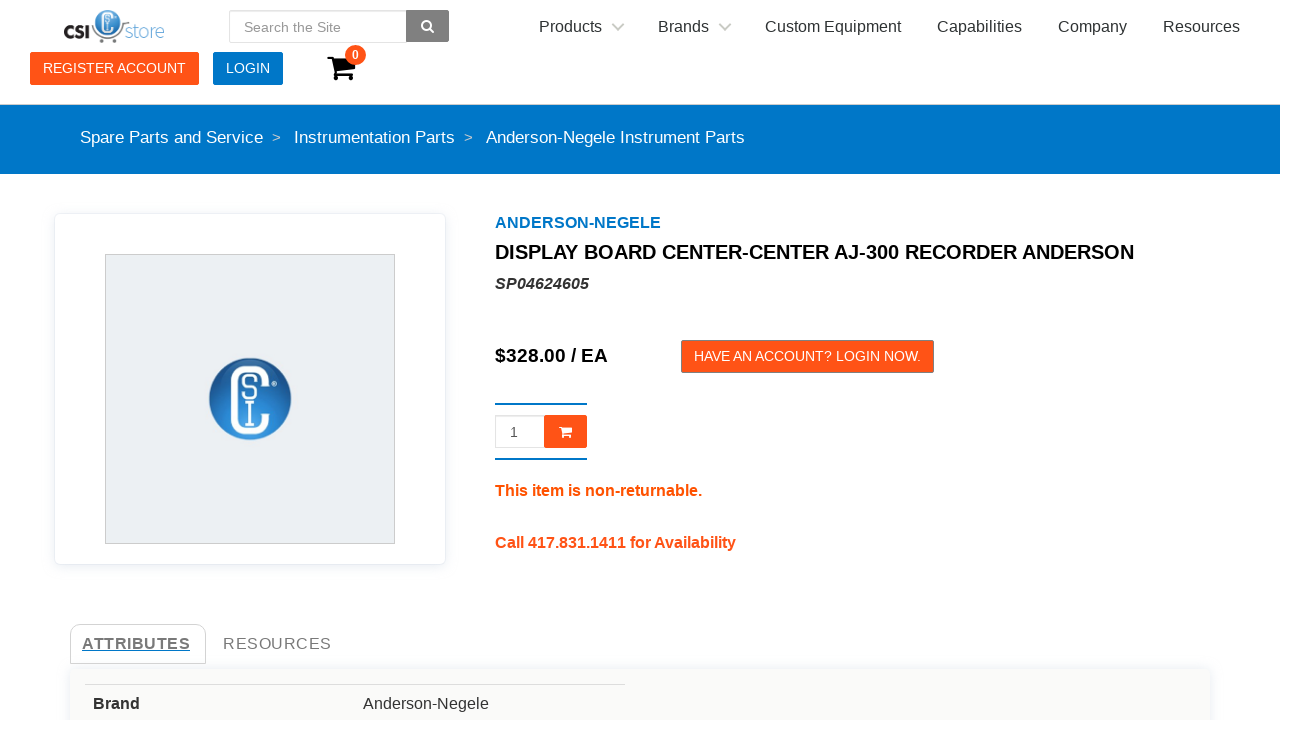

--- FILE ---
content_type: text/css
request_url: https://store.csidesigns.com/Content/css/theme.wb.app.min.css
body_size: 27902
content:
/* normalize.css v3.0.0 | MIT License | git.io/normalize */html{font-family:sans-serif;-ms-text-size-adjust:100%;-webkit-text-size-adjust:100%}body{margin:0}article,aside,details,figcaption,figure,footer,header,hgroup,main,nav,section,summary{display:block}audio,canvas,progress,video{display:inline-block;vertical-align:baseline}audio:not([controls]){display:none;height:0}[hidden],template{display:none}a{background:transparent}a:active,a:hover{outline:0}abbr[title]{border-bottom:1px dotted}b,strong{font-weight:bold}dfn{font-style:italic}h1{font-size:2em;margin:0.67em 0}mark{background:#ff0;color:#000}small{font-size:80%}sub,sup{font-size:75%;line-height:0;position:relative;vertical-align:baseline}sup{top:-0.5em}sub{bottom:-0.25em}img{border:0}svg:not(:root){overflow:hidden}figure{margin:1em 40px}hr{-moz-box-sizing:content-box;box-sizing:content-box;height:0}pre{overflow:auto}code,kbd,pre,samp{font-family:monospace, monospace;font-size:1em}button,input,optgroup,select,textarea{color:inherit;font:inherit;margin:0}button{overflow:visible}button,select{text-transform:none}button,html input[type="button"],input[type="reset"],input[type="submit"]{-webkit-appearance:button;cursor:pointer}button[disabled],html input[disabled]{cursor:default}button::-moz-focus-inner,input::-moz-focus-inner{border:0;padding:0}input{line-height:normal}input[type="checkbox"],input[type="radio"]{box-sizing:border-box;padding:0}input[type="number"]::-webkit-inner-spin-button,input[type="number"]::-webkit-outer-spin-button{height:auto}input[type="search"]{-webkit-appearance:textfield;-moz-box-sizing:content-box;-webkit-box-sizing:content-box;box-sizing:content-box}input[type="search"]::-webkit-search-cancel-button,input[type="search"]::-webkit-search-decoration{-webkit-appearance:none}fieldset{border:1px solid #c0c0c0;margin:0 2px;padding:0.35em 0.625em 0.75em}legend{border:0;padding:0}textarea{overflow:auto}optgroup{font-weight:bold}table{border-collapse:collapse;border-spacing:0}td,th{padding:0}/*@media print{*{text-shadow:none ;color:#000 ;background:transparent ;box-shadow:none }a,a:visited{text-decoration:underline}a[href]:after{content:" (" attr(href) ")"}abbr[title]:after{content:" (" attr(title) ")"}a[href^="javascript:"]:after,a[href^="#"]:after{content:""}pre,blockquote{border:1px solid #999;page-break-inside:avoid}thead{display:table-header-group}tr,img{page-break-inside:avoid}img{max-width:100% }p,h2,h3{orphans:3;widows:3}h2,h3{page-break-after:avoid}select{background:#fff }.navbar{display:none}.table td,.table th{background-color:#fff }.btn>.caret,.carousel-btn>.caret,.showroom .showroom-controls .navbar-nav>li>.caret,.flag-link-btn>.caret,.dropup>.btn>.caret,.dropup>.carousel-btn>.caret,.showroom .showroom-controls .navbar-nav.dropup>li>.caret,.dropup>.flag-link-btn>.caret{border-top-color:#000 }.label,.label-sale{border:1px solid #000}.table{border-collapse:collapse }.table-bordered th,.table-bordered td{border:1px solid #ddd }}*/*{-webkit-box-sizing:border-box;-moz-box-sizing:border-box;box-sizing:border-box}*:before,*:after{-webkit-box-sizing:border-box;-moz-box-sizing:border-box;box-sizing:border-box}html{font-size:62.5%;-webkit-tap-highlight-color:rgba(0,0,0,0)}body{font-family:"Arial",sans-serif;font-size:14px;line-height:1.42857;color:#333;background-color:#fff}input,button,select,textarea{font-family:inherit;font-size:inherit;line-height:inherit}a{color:#111;text-decoration:none}a:hover,a:focus{color:#000;text-decoration:underline}a:focus{outline:thin dotted;outline:5px auto -webkit-focus-ring-color;outline-offset:-2px}figure{margin:0}img{vertical-align:middle}.img-responsive{display:block;max-width:100%;height:auto}.img-rounded{border-radius:2px}.img-thumbnail{padding:4px;line-height:1.42857;background-color:#fff;border:1px solid #ddd;border-radius:2px;-webkit-transition:all 0.2s ease-in-out;transition:all 0.2s ease-in-out;display:inline-block;max-width:100%;height:auto}.img-circle{border-radius:50%}hr{margin-top:20px;margin-bottom:20px;border:0;border-top:1px solid #eee}.sr-only{position:absolute;width:1px;height:1px;margin:-1px;padding:0;overflow:hidden;clip:rect(0, 0, 0, 0);border:0}h1,h2,h3,h4,h5,h6,.h1,.h2,.h3,.h4,.h5,.h6{font-family:"Maven pro",sans-serif;font-weight:500;line-height:1.1;color:inherit}h1 small,h1 .small,h2 small,h2 .small,h3 small,h3 .small,h4 small,h4 .small,h5 small,h5 .small,h6 small,h6 .small,.h1 small,.h1 .small,.h2 small,.h2 .small,.h3 small,.h3 .small,.h4 small,.h4 .small,.h5 small,.h5 .small,.h6 small,.h6 .small{font-weight:normal;line-height:1;color:#999}h1,.h1,h2,.h2,h3,.h3{margin-top:20px;margin-bottom:10px}h1 small,h1 .small,.h1 small,.h1 .small,h2 small,h2 .small,.h2 small,.h2 .small,h3 small,h3 .small,.h3 small,.h3 .small{font-size:65%}h4,.h4,h5,.h5,h6,.h6{margin-top:10px;margin-bottom:10px}h4 small,h4 .small,.h4 small,.h4 .small,h5 small,h5 .small,.h5 small,.h5 .small,h6 small,h6 .small,.h6 small,.h6 .small{font-size:75%}h1,.h1{font-size:36px}h2,.h2{font-size:30px}h3,.h3{font-size:19px}h4,.h4{font-size:17px}h5,.h5{font-size:14px}h6,.h6{font-size:12px}p{margin:0 0 10px}.lead{margin-bottom:20px;font-size:16px;font-weight:200;line-height:1.4}@media (min-width: 768px){.lead{font-size:21px}}small,.small{font-size:85%}cite{font-style:normal}.text-left{text-align:left}.text-right{text-align:right}.text-center{text-align:center}.text-justify{text-align:justify}.text-muted{color:#999}.text-primary{color:#999}a.text-primary:hover{color:gray}.text-success{color:#3c763d}a.text-success:hover{color:#2b542c}.text-info{color:#31708f}a.text-info:hover{color:#245269}.text-warning{color:#8a6d3b}a.text-warning:hover{color:#66512c}.text-danger{color:#a94442}a.text-danger:hover{color:#843534}.bg-primary{color:#fff}.bg-primary{background-color:#999}a.bg-primary:hover{background-color:gray}.bg-success{background-color:#dff0d8}a.bg-success:hover{background-color:#c1e2b3}.bg-info{background-color:#d9edf7}a.bg-info:hover{background-color:#afd9ee}.bg-warning{background-color:#fcf8e3}a.bg-warning:hover{background-color:#f7ecb5}.bg-danger{background-color:#f2dede}a.bg-danger:hover{background-color:#e4b9b9}.page-header,.sub-header{padding-bottom:9px;margin:40px 0 20px;border-bottom:1px solid #eee}ul,ol{margin-top:0;margin-bottom:10px}ul ul,ul ol,ol ul,ol ol{margin-bottom:0}.list-unstyled,.list-inline{padding-left:0;list-style:none}.list-inline>li{display:inline-block;padding-left:5px;padding-right:5px}.list-inline>li:first-child{padding-left:0}dl{margin-top:0;margin-bottom:20px}dt,dd{line-height:1.42857}dt{font-weight:bold}dd{margin-left:0}@media (min-width: 1200px){.dl-horizontal dt{float:left;width:160px;clear:left;text-align:right;overflow:hidden;text-overflow:ellipsis;white-space:nowrap}.dl-horizontal dd{margin-left:180px}.dl-horizontal dd:before,.dl-horizontal dd:after{content:" ";display:table}.dl-horizontal dd:after{clear:both}}abbr[title],abbr[data-original-title]{cursor:help;border-bottom:1px dotted #999}.initialism{font-size:90%;text-transform:uppercase}blockquote{padding:10px 20px;margin:0 0 20px;font-size:17.5px;border-left:5px solid #eee}blockquote p:last-child,blockquote ul:last-child,blockquote ol:last-child{margin-bottom:0}blockquote footer,blockquote small,blockquote .small{display:block;font-size:80%;line-height:1.42857;color:#999}blockquote footer:before,blockquote small:before,blockquote .small:before{content:'\2014 \00A0'}.blockquote-reverse,blockquote.pull-right{padding-right:15px;padding-left:0;border-right:5px solid #eee;border-left:0;text-align:right}.blockquote-reverse footer:before,.blockquote-reverse small:before,.blockquote-reverse .small:before,blockquote.pull-right footer:before,blockquote.pull-right small:before,blockquote.pull-right .small:before{content:''}.blockquote-reverse footer:after,.blockquote-reverse small:after,.blockquote-reverse .small:after,blockquote.pull-right footer:after,blockquote.pull-right small:after,blockquote.pull-right .small:after{content:'\00A0 \2014'}blockquote:before,blockquote:after{content:""}address{margin-bottom:20px;font-style:normal;line-height:1.42857}code,kbd,pre,samp{font-family:Menlo,Monaco,Consolas,"Courier New",monospace}code{padding:2px 4px;font-size:90%;color:#c7254e;background-color:#f9f2f4;white-space:nowrap;border-radius:2px}kbd{padding:2px 4px;font-size:90%;color:#fff;background-color:#333;border-radius:2px;box-shadow:inset 0 -1px 0 rgba(0,0,0,0.25)}pre{display:block;padding:9.5px;margin:0 0 10px;font-size:13px;line-height:1.42857;word-break:break-all;word-wrap:break-word;color:#333;background-color:#f5f5f5;border:1px solid #ccc;border-radius:2px}pre code{padding:0;font-size:inherit;color:inherit;white-space:pre-wrap;background-color:transparent;border-radius:0}.pre-scrollable{max-height:340px;overflow-y:scroll}.container{margin-right:auto;margin-left:auto;padding-left:15px;padding-right:15px}.container:before,.container:after{content:" ";display:table}.container:after{clear:both}@media (min-width: 768px){.container{width:750px}}@media (min-width: 992px){.container{width:970px}}@media (min-width: 1200px){.container{width:1170px}}.container-fluid{margin-right:auto;margin-left:auto;padding-left:15px;padding-right:15px}.container-fluid:before,.container-fluid:after{content:" ";display:table}.container-fluid:after{clear:both}.row{margin-left:-15px;margin-right:-15px}.row:before,.row:after{content:" ";display:table}.row:after{clear:both}.col-xs-12,.col-sm-12,.col-md-12,.col-lg-12,.col-xs-11,.col-sm-11,.col-md-11,.col-lg-11,.col-xs-10,.col-sm-10,.col-md-10,.col-lg-10,.col-xs-9,.col-sm-9,.col-md-9,.col-lg-9,.col-xs-8,.col-sm-8,.col-md-8,.col-lg-8,.col-xs-7,.col-sm-7,.col-md-7,.col-lg-7,.col-xs-6,.col-sm-6,.col-md-6,.col-lg-6,.col-xs-5,.col-sm-5,.col-md-5,.col-lg-5,.col-xs-4,.col-sm-4,.col-md-4,.col-lg-4,.col-xs-3,.col-sm-3,.col-md-3,.col-lg-3,.col-xs-2,.col-sm-2,.col-md-2,.col-lg-2,.col-xs-1,.col-sm-1,.col-md-1,.col-lg-1{position:relative;min-height:1px;padding-left:15px;padding-right:15px}.col-xs-12,.col-xs-11,.col-xs-10,.col-xs-9,.col-xs-8,.col-xs-7,.col-xs-6,.col-xs-5,.col-xs-4,.col-xs-3,.col-xs-2,.col-xs-1{float:left}.col-xs-1{width:8.33333%}.col-xs-2{width:16.66667%}.col-xs-3{width:25%}.col-xs-4{width:33.33333%}.col-xs-5{width:41.66667%}.col-xs-6{width:50%}.col-xs-7{width:58.33333%}.col-xs-8{width:66.66667%}.col-xs-9{width:75%}.col-xs-10{width:83.33333%}.col-xs-11{width:91.66667%}.col-xs-12{width:100%}.col-xs-pull-0{right:0%}.col-xs-pull-1{right:8.33333%}.col-xs-pull-2{right:16.66667%}.col-xs-pull-3{right:25%}.col-xs-pull-4{right:33.33333%}.col-xs-pull-5{right:41.66667%}.col-xs-pull-6{right:50%}.col-xs-pull-7{right:58.33333%}.col-xs-pull-8{right:66.66667%}.col-xs-pull-9{right:75%}.col-xs-pull-10{right:83.33333%}.col-xs-pull-11{right:91.66667%}.col-xs-pull-12{right:100%}.col-xs-push-0{left:0%}.col-xs-push-1{left:8.33333%}.col-xs-push-2{left:16.66667%}.col-xs-push-3{left:25%}.col-xs-push-4{left:33.33333%}.col-xs-push-5{left:41.66667%}.col-xs-push-6{left:50%}.col-xs-push-7{left:58.33333%}.col-xs-push-8{left:66.66667%}.col-xs-push-9{left:75%}.col-xs-push-10{left:83.33333%}.col-xs-push-11{left:91.66667%}.col-xs-push-12{left:100%}.col-xs-offset-0{margin-left:0%}.col-xs-offset-1{margin-left:8.33333%}.col-xs-offset-2{margin-left:16.66667%}.col-xs-offset-3{margin-left:25%}.col-xs-offset-4{margin-left:33.33333%}.col-xs-offset-5{margin-left:41.66667%}.col-xs-offset-6{margin-left:50%}.col-xs-offset-7{margin-left:58.33333%}.col-xs-offset-8{margin-left:66.66667%}.col-xs-offset-9{margin-left:75%}.col-xs-offset-10{margin-left:83.33333%}.col-xs-offset-11{margin-left:91.66667%}.col-xs-offset-12{margin-left:100%}@media (min-width: 768px){.col-sm-12,.col-sm-11,.col-sm-10,.col-sm-9,.col-sm-8,.col-sm-7,.col-sm-6,.col-sm-5,.col-sm-4,.col-sm-3,.col-sm-2,.col-sm-1{float:left}.col-sm-1{width:8.33333%}.col-sm-2{width:16.66667%}.col-sm-3{width:25%}.col-sm-4{width:33.33333%}.col-sm-5{width:41.66667%}.col-sm-6{width:50%}.col-sm-7{width:58.33333%}.col-sm-8{width:66.66667%}.col-sm-9{width:75%}.col-sm-10{width:83.33333%}.col-sm-11{width:91.66667%}.col-sm-12{width:100%}.col-sm-pull-0{right:0%}.col-sm-pull-1{right:8.33333%}.col-sm-pull-2{right:16.66667%}.col-sm-pull-3{right:25%}.col-sm-pull-4{right:33.33333%}.col-sm-pull-5{right:41.66667%}.col-sm-pull-6{right:50%}.col-sm-pull-7{right:58.33333%}.col-sm-pull-8{right:66.66667%}.col-sm-pull-9{right:75%}.col-sm-pull-10{right:83.33333%}.col-sm-pull-11{right:91.66667%}.col-sm-pull-12{right:100%}.col-sm-push-0{left:0%}.col-sm-push-1{left:8.33333%}.col-sm-push-2{left:16.66667%}.col-sm-push-3{left:25%}.col-sm-push-4{left:33.33333%}.col-sm-push-5{left:41.66667%}.col-sm-push-6{left:50%}.col-sm-push-7{left:58.33333%}.col-sm-push-8{left:66.66667%}.col-sm-push-9{left:75%}.col-sm-push-10{left:83.33333%}.col-sm-push-11{left:91.66667%}.col-sm-push-12{left:100%}.col-sm-offset-0{margin-left:0%}.col-sm-offset-1{margin-left:8.33333%}.col-sm-offset-2{margin-left:16.66667%}.col-sm-offset-3{margin-left:25%}.col-sm-offset-4{margin-left:33.33333%}.col-sm-offset-5{margin-left:41.66667%}.col-sm-offset-6{margin-left:50%}.col-sm-offset-7{margin-left:58.33333%}.col-sm-offset-8{margin-left:66.66667%}.col-sm-offset-9{margin-left:75%}.col-sm-offset-10{margin-left:83.33333%}.col-sm-offset-11{margin-left:91.66667%}.col-sm-offset-12{margin-left:100%}}@media (min-width: 992px){.col-md-12,.col-md-11,.col-md-10,.col-md-9,.col-md-8,.col-md-7,.col-md-6,.col-md-5,.col-md-4,.col-md-3,.col-md-2,.col-md-1{float:left}.col-md-1{width:8.33333%}.col-md-2{width:16.66667%}.col-md-3{width:25%}.col-md-4{width:33.33333%}.col-md-5{width:41.66667%}.col-md-6{width:50%}.col-md-7{width:58.33333%}.col-md-8{width:66.66667%}.col-md-9{width:75%}.col-md-10{width:83.33333%}.col-md-11{width:91.66667%}.col-md-12{width:100%}.col-md-pull-0{right:0%}.col-md-pull-1{right:8.33333%}.col-md-pull-2{right:16.66667%}.col-md-pull-3{right:25%}.col-md-pull-4{right:33.33333%}.col-md-pull-5{right:41.66667%}.col-md-pull-6{right:50%}.col-md-pull-7{right:58.33333%}.col-md-pull-8{right:66.66667%}.col-md-pull-9{right:75%}.col-md-pull-10{right:83.33333%}.col-md-pull-11{right:91.66667%}.col-md-pull-12{right:100%}.col-md-push-0{left:0%}.col-md-push-1{left:8.33333%}.col-md-push-2{left:16.66667%}.col-md-push-3{left:25%}.col-md-push-4{left:33.33333%}.col-md-push-5{left:41.66667%}.col-md-push-6{left:50%}.col-md-push-7{left:58.33333%}.col-md-push-8{left:66.66667%}.col-md-push-9{left:75%}.col-md-push-10{left:83.33333%}.col-md-push-11{left:91.66667%}.col-md-push-12{left:100%}.col-md-offset-0{margin-left:0%}.col-md-offset-1{margin-left:8.33333%}.col-md-offset-2{margin-left:16.66667%}.col-md-offset-3{margin-left:25%}.col-md-offset-4{margin-left:33.33333%}.col-md-offset-5{margin-left:41.66667%}.col-md-offset-6{margin-left:50%}.col-md-offset-7{margin-left:58.33333%}.col-md-offset-8{margin-left:66.66667%}.col-md-offset-9{margin-left:75%}.col-md-offset-10{margin-left:83.33333%}.col-md-offset-11{margin-left:91.66667%}.col-md-offset-12{margin-left:100%}}@media (min-width: 1200px){.col-lg-12,.col-lg-11,.col-lg-10,.col-lg-9,.col-lg-8,.col-lg-7,.col-lg-6,.col-lg-5,.col-lg-4,.col-lg-3,.col-lg-2,.col-lg-1{float:left}.col-lg-1{width:8.33333%}.col-lg-2{width:16.66667%}.col-lg-3{width:25%}.col-lg-4{width:33.33333%}.col-lg-5{width:41.66667%}.col-lg-6{width:50%}.col-lg-7{width:58.33333%}.col-lg-8{width:66.66667%}.col-lg-9{width:75%}.col-lg-10{width:83.33333%}.col-lg-11{width:91.66667%}.col-lg-12{width:100%}.col-lg-pull-0{right:0%}.col-lg-pull-1{right:8.33333%}.col-lg-pull-2{right:16.66667%}.col-lg-pull-3{right:25%}.col-lg-pull-4{right:33.33333%}.col-lg-pull-5{right:41.66667%}.col-lg-pull-6{right:50%}.col-lg-pull-7{right:58.33333%}.col-lg-pull-8{right:66.66667%}.col-lg-pull-9{right:75%}.col-lg-pull-10{right:83.33333%}.col-lg-pull-11{right:91.66667%}.col-lg-pull-12{right:100%}.col-lg-push-0{left:0%}.col-lg-push-1{left:8.33333%}.col-lg-push-2{left:16.66667%}.col-lg-push-3{left:25%}.col-lg-push-4{left:33.33333%}.col-lg-push-5{left:41.66667%}.col-lg-push-6{left:50%}.col-lg-push-7{left:58.33333%}.col-lg-push-8{left:66.66667%}.col-lg-push-9{left:75%}.col-lg-push-10{left:83.33333%}.col-lg-push-11{left:91.66667%}.col-lg-push-12{left:100%}.col-lg-offset-0{margin-left:0%}.col-lg-offset-1{margin-left:8.33333%}.col-lg-offset-2{margin-left:16.66667%}.col-lg-offset-3{margin-left:25%}.col-lg-offset-4{margin-left:33.33333%}.col-lg-offset-5{margin-left:41.66667%}.col-lg-offset-6{margin-left:50%}.col-lg-offset-7{margin-left:58.33333%}.col-lg-offset-8{margin-left:66.66667%}.col-lg-offset-9{margin-left:75%}.col-lg-offset-10{margin-left:83.33333%}.col-lg-offset-11{margin-left:91.66667%}.col-lg-offset-12{margin-left:100%}}table{max-width:100%;background-color:transparent}th{text-align:left}.table{width:100%;margin-bottom:20px}.table>thead>tr>th,.table>thead>tr>td,.table>tbody>tr>th,.table>tbody>tr>td,.table>tfoot>tr>th,.table>tfoot>tr>td{padding:8px;line-height:1.42857;border-top:1px solid #ddd}.table>thead>tr>th{vertical-align:bottom;border-bottom:2px solid #ddd}.table>caption+thead>tr:first-child>th,.table>caption+thead>tr:first-child>td,.table>colgroup+thead>tr:first-child>th,.table>colgroup+thead>tr:first-child>td,.table>thead:first-child>tr:first-child>th,.table>thead:first-child>tr:first-child>td{border-top:0}.table>tbody+tbody{border-top:2px solid #ddd}.table .table{background-color:#fff}.table-condensed>thead>tr>th,.table-condensed>thead>tr>td,.table-condensed>tbody>tr>th,.table-condensed>tbody>tr>td,.table-condensed>tfoot>tr>th,.table-condensed>tfoot>tr>td{padding:5px}.table-bordered{border:1px solid #ddd}.table-bordered>thead>tr>th,.table-bordered>thead>tr>td,.table-bordered>tbody>tr>th,.table-bordered>tbody>tr>td,.table-bordered>tfoot>tr>th,.table-bordered>tfoot>tr>td{border:1px solid #ddd}.table-bordered>thead>tr>th,.table-bordered>thead>tr>td{border-bottom-width:2px}.table-striped>tbody>tr:nth-child(odd)>td,.table-striped>tbody>tr:nth-child(odd)>th{background-color:#f9f9f9}.table-hover>tbody>tr:hover>td,.table-hover>tbody>tr:hover>th{background-color:#f5f5f5}table col[class*="col-"]{position:static;float:none;display:table-column}table td[class*="col-"],table th[class*="col-"]{position:static;float:none;display:table-cell}.table>thead>tr>td.active,.table>thead>tr>th.active,.table>thead>tr.active>td,.table>thead>tr.active>th,.table>tbody>tr>td.active,.table>tbody>tr>th.active,.table>tbody>tr.active>td,.table>tbody>tr.active>th,.table>tfoot>tr>td.active,.table>tfoot>tr>th.active,.table>tfoot>tr.active>td,.table>tfoot>tr.active>th{background-color:#f5f5f5}.table-hover>tbody>tr>td.active:hover,.table-hover>tbody>tr>th.active:hover,.table-hover>tbody>tr.active:hover>td,.table-hover>tbody>tr.active:hover>th{background-color:#e8e8e8}.table>thead>tr>td.success,.table>thead>tr>th.success,.table>thead>tr.success>td,.table>thead>tr.success>th,.table>tbody>tr>td.success,.table>tbody>tr>th.success,.table>tbody>tr.success>td,.table>tbody>tr.success>th,.table>tfoot>tr>td.success,.table>tfoot>tr>th.success,.table>tfoot>tr.success>td,.table>tfoot>tr.success>th{background-color:#dff0d8}.table-hover>tbody>tr>td.success:hover,.table-hover>tbody>tr>th.success:hover,.table-hover>tbody>tr.success:hover>td,.table-hover>tbody>tr.success:hover>th{background-color:#d0e9c6}.table>thead>tr>td.info,.table>thead>tr>th.info,.table>thead>tr.info>td,.table>thead>tr.info>th,.table>tbody>tr>td.info,.table>tbody>tr>th.info,.table>tbody>tr.info>td,.table>tbody>tr.info>th,.table>tfoot>tr>td.info,.table>tfoot>tr>th.info,.table>tfoot>tr.info>td,.table>tfoot>tr.info>th{background-color:#d9edf7}.table-hover>tbody>tr>td.info:hover,.table-hover>tbody>tr>th.info:hover,.table-hover>tbody>tr.info:hover>td,.table-hover>tbody>tr.info:hover>th{background-color:#c4e3f3}.table>thead>tr>td.warning,.table>thead>tr>th.warning,.table>thead>tr.warning>td,.table>thead>tr.warning>th,.table>tbody>tr>td.warning,.table>tbody>tr>th.warning,.table>tbody>tr.warning>td,.table>tbody>tr.warning>th,.table>tfoot>tr>td.warning,.table>tfoot>tr>th.warning,.table>tfoot>tr.warning>td,.table>tfoot>tr.warning>th{background-color:#fcf8e3}.table-hover>tbody>tr>td.warning:hover,.table-hover>tbody>tr>th.warning:hover,.table-hover>tbody>tr.warning:hover>td,.table-hover>tbody>tr.warning:hover>th{background-color:#faf2cc}.table>thead>tr>td.danger,.table>thead>tr>th.danger,.table>thead>tr.danger>td,.table>thead>tr.danger>th,.table>tbody>tr>td.danger,.table>tbody>tr>th.danger,.table>tbody>tr.danger>td,.table>tbody>tr.danger>th,.table>tfoot>tr>td.danger,.table>tfoot>tr>th.danger,.table>tfoot>tr.danger>td,.table>tfoot>tr.danger>th{background-color:#f2dede}.table-hover>tbody>tr>td.danger:hover,.table-hover>tbody>tr>th.danger:hover,.table-hover>tbody>tr.danger:hover>td,.table-hover>tbody>tr.danger:hover>th{background-color:#ebcccc}@media (max-width: 1199px){.table-responsive{width:100%;margin-bottom:15px;overflow-y:hidden;overflow-x:scroll;-ms-overflow-style:-ms-autohiding-scrollbar;border:1px solid #ddd;-webkit-overflow-scrolling:touch}.table-responsive>.table{margin-bottom:0}.table-responsive>.table>thead>tr>th,.table-responsive>.table>thead>tr>td,.table-responsive>.table>tbody>tr>th,.table-responsive>.table>tbody>tr>td,.table-responsive>.table>tfoot>tr>th,.table-responsive>.table>tfoot>tr>td{white-space:nowrap}.table-responsive>.table-bordered{border:0}.table-responsive>.table-bordered>thead>tr>th:first-child,.table-responsive>.table-bordered>thead>tr>td:first-child,.table-responsive>.table-bordered>tbody>tr>th:first-child,.table-responsive>.table-bordered>tbody>tr>td:first-child,.table-responsive>.table-bordered>tfoot>tr>th:first-child,.table-responsive>.table-bordered>tfoot>tr>td:first-child{border-left:0}.table-responsive>.table-bordered>thead>tr>th:last-child,.table-responsive>.table-bordered>thead>tr>td:last-child,.table-responsive>.table-bordered>tbody>tr>th:last-child,.table-responsive>.table-bordered>tbody>tr>td:last-child,.table-responsive>.table-bordered>tfoot>tr>th:last-child,.table-responsive>.table-bordered>tfoot>tr>td:last-child{border-right:0}.table-responsive>.table-bordered>tbody>tr:last-child>th,.table-responsive>.table-bordered>tbody>tr:last-child>td,.table-responsive>.table-bordered>tfoot>tr:last-child>th,.table-responsive>.table-bordered>tfoot>tr:last-child>td{border-bottom:0}}fieldset{padding:0;margin:0;border:0;min-width:0}legend{display:block;width:100%;padding:0;margin-bottom:20px;font-size:21px;line-height:inherit;color:#333;border:0;border-bottom:1px solid #e5e5e5}label{display:inline-block;margin-bottom:5px;font-weight:bold}input[type="search"]{-webkit-box-sizing:border-box;-moz-box-sizing:border-box;box-sizing:border-box}input[type="radio"],input[type="checkbox"]{margin:4px 0 0;margin-top:1px \9;line-height:normal}input[type="file"]{display:block}input[type="range"]{display:block;width:100%}select[multiple],select[size]{height:auto}input[type="file"]:focus,input[type="radio"]:focus,input[type="checkbox"]:focus{outline:thin dotted;outline:5px auto -webkit-focus-ring-color;outline-offset:-2px}output{display:block;padding-top:7px;font-size:14px;line-height:1.42857;color:#555}.form-control,.form-control-search{display:block;width:100%;height:34px;padding:6px 12px;font-size:14px;line-height:1.42857;color:#555;background-color:#fff;background-image:none;border:1px solid #e4e4e4;border-radius:2px;-webkit-box-shadow:inset 0 1px 1px rgba(0,0,0,0.075);box-shadow:inset 0 1px 1px rgba(0,0,0,0.075);-webkit-transition:border-color ease-in-out 0.15s,box-shadow ease-in-out 0.15s;transition:border-color ease-in-out 0.15s,box-shadow ease-in-out 0.15s}.form-control:focus,.form-control-search:focus{border-color:#999;outline:0;-webkit-box-shadow:inset 0 1px 1px rgba(0,0,0,0.075),0 0 8px rgba(153,153,153,0.6);box-shadow:inset 0 1px 1px rgba(0,0,0,0.075),0 0 8px rgba(153,153,153,0.6)}.form-control:-moz-placeholder,.form-control-search:-moz-placeholder{color:#999}.form-control::-moz-placeholder,.form-control-search::-moz-placeholder{color:#999;opacity:1}.form-control:-ms-input-placeholder,.form-control-search:-ms-input-placeholder{color:#999}.form-control::-webkit-input-placeholder,.form-control-search::-webkit-input-placeholder{color:#999}.form-control[disabled],[disabled].form-control-search,.form-control[readonly],[readonly].form-control-search,fieldset[disabled] .form-control,fieldset[disabled] .form-control-search{cursor:not-allowed;background-color:#eee;opacity:1}textarea.form-control,textarea.form-control-search{height:auto}input[type="date"]{line-height:34px}.form-group{margin-bottom:15px}.radio,.checkbox{display:block;min-height:20px;margin-top:10px;margin-bottom:10px;padding-left:20px}.radio label,.checkbox label{display:inline;font-weight:normal;cursor:pointer}.radio input[type="radio"],.radio-inline input[type="radio"],.checkbox input[type="checkbox"],.checkbox-inline input[type="checkbox"]{float:left;margin-left:-20px}.radio+.radio,.checkbox+.checkbox{margin-top:-5px}.radio-inline,.checkbox-inline{display:inline-block;padding-left:20px;margin-bottom:0;vertical-align:middle;font-weight:normal;cursor:pointer}.radio-inline+.radio-inline,.checkbox-inline+.checkbox-inline{margin-top:0;margin-left:10px}input[type="radio"][disabled],fieldset[disabled] input[type="radio"],input[type="checkbox"][disabled],fieldset[disabled] input[type="checkbox"],.radio[disabled],fieldset[disabled] .radio,.radio-inline[disabled],fieldset[disabled] .radio-inline,.checkbox[disabled],fieldset[disabled] .checkbox,.checkbox-inline[disabled],fieldset[disabled] .checkbox-inline{cursor:not-allowed}.input-sm,.input-group-sm>.form-control,.input-group-sm>.form-control-search,.input-group-sm>.input-group-addon,.input-group-sm>.input-group-btn>.btn,.input-group-sm>.input-group-btn>.carousel-btn,.showroom .showroom-controls .input-group-sm>.navbar-nav.input-group-btn>li,.input-group-sm>.input-group-btn>.flag-link-btn{height:30px;padding:5px 10px;font-size:12px;line-height:1.5;border-radius:2px}select.input-sm,.input-group-sm>select.form-control,.input-group-sm>select.form-control-search,.input-group-sm>select.input-group-addon,.input-group-sm>.input-group-btn>select.btn,.input-group-sm>.input-group-btn>select.carousel-btn,.input-group-sm>.input-group-btn>select.flag-link-btn{height:30px;line-height:30px}textarea.input-sm,.input-group-sm>textarea.form-control,.input-group-sm>textarea.form-control-search,.input-group-sm>textarea.input-group-addon,.input-group-sm>.input-group-btn>textarea.btn,.input-group-sm>.input-group-btn>textarea.carousel-btn,.input-group-sm>.input-group-btn>textarea.flag-link-btn,select[multiple].input-sm,.input-group-sm>select[multiple].form-control,.input-group-sm>select[multiple].form-control-search,.input-group-sm>select[multiple].input-group-addon,.input-group-sm>.input-group-btn>select[multiple].btn,.input-group-sm>.input-group-btn>select[multiple].carousel-btn,.input-group-sm>.input-group-btn>select[multiple].flag-link-btn{height:auto}.input-lg,.input-group-lg>.form-control,.input-group-lg>.form-control-search,.input-group-lg>.input-group-addon,.input-group-lg>.input-group-btn>.btn,.input-group-lg>.input-group-btn>.carousel-btn,.showroom .showroom-controls .input-group-lg>.navbar-nav.input-group-btn>li,.input-group-lg>.input-group-btn>.flag-link-btn{height:33px;padding:6px 14px;font-size:14px;line-height:1.33;border-radius:2px}select.input-lg,.input-group-lg>select.form-control,.input-group-lg>select.form-control-search,.input-group-lg>select.input-group-addon,.input-group-lg>.input-group-btn>select.btn,.input-group-lg>.input-group-btn>select.carousel-btn,.input-group-lg>.input-group-btn>select.flag-link-btn{height:33px;line-height:33px}textarea.input-lg,.input-group-lg>textarea.form-control,.input-group-lg>textarea.form-control-search,.input-group-lg>textarea.input-group-addon,.input-group-lg>.input-group-btn>textarea.btn,.input-group-lg>.input-group-btn>textarea.carousel-btn,.input-group-lg>.input-group-btn>textarea.flag-link-btn,select[multiple].input-lg,.input-group-lg>select[multiple].form-control,.input-group-lg>select[multiple].form-control-search,.input-group-lg>select[multiple].input-group-addon,.input-group-lg>.input-group-btn>select[multiple].btn,.input-group-lg>.input-group-btn>select[multiple].carousel-btn,.input-group-lg>.input-group-btn>select[multiple].flag-link-btn{height:auto}.has-feedback{position:relative}.has-feedback .form-control,.has-feedback .form-control-search{padding-right:42.5px}.has-feedback .form-control-feedback{position:absolute;top:25px;right:0;display:block;width:34px;height:34px;line-height:34px;text-align:center}.has-success .help-block,.has-success .control-label,.has-success .radio,.has-success .checkbox,.has-success .radio-inline,.has-success .checkbox-inline{color:#3c763d}.has-success .form-control,.has-success .form-control-search{border-color:#3c763d;-webkit-box-shadow:inset 0 1px 1px rgba(0,0,0,0.075);box-shadow:inset 0 1px 1px rgba(0,0,0,0.075)}.has-success .form-control:focus,.has-success .form-control-search:focus{border-color:#2b542c;-webkit-box-shadow:inset 0 1px 1px rgba(0,0,0,0.075),0 0 6px #67b168;box-shadow:inset 0 1px 1px rgba(0,0,0,0.075),0 0 6px #67b168}.has-success .input-group-addon{color:#3c763d;border-color:#3c763d;background-color:#dff0d8}.has-success .form-control-feedback{color:#3c763d}.has-warning .help-block,.has-warning .control-label,.has-warning .radio,.has-warning .checkbox,.has-warning .radio-inline,.has-warning .checkbox-inline{color:#8a6d3b}.has-warning .form-control,.has-warning .form-control-search{border-color:#8a6d3b;-webkit-box-shadow:inset 0 1px 1px rgba(0,0,0,0.075);box-shadow:inset 0 1px 1px rgba(0,0,0,0.075)}.has-warning .form-control:focus,.has-warning .form-control-search:focus{border-color:#66512c;-webkit-box-shadow:inset 0 1px 1px rgba(0,0,0,0.075),0 0 6px #c0a16b;box-shadow:inset 0 1px 1px rgba(0,0,0,0.075),0 0 6px #c0a16b}.has-warning .input-group-addon{color:#8a6d3b;border-color:#8a6d3b;background-color:#fcf8e3}.has-warning .form-control-feedback{color:#8a6d3b}.has-error .help-block,.has-error .control-label,.has-error .radio,.has-error .checkbox,.has-error .radio-inline,.has-error .checkbox-inline{color:#a94442}.has-error .form-control,.has-error .form-control-search{border-color:#a94442;-webkit-box-shadow:inset 0 1px 1px rgba(0,0,0,0.075);box-shadow:inset 0 1px 1px rgba(0,0,0,0.075)}.has-error .form-control:focus,.has-error .form-control-search:focus{border-color:#843534;-webkit-box-shadow:inset 0 1px 1px rgba(0,0,0,0.075),0 0 6px #ce8483;box-shadow:inset 0 1px 1px rgba(0,0,0,0.075),0 0 6px #ce8483}.has-error .input-group-addon{color:#a94442;border-color:#a94442;background-color:#f2dede}.has-error .form-control-feedback{color:#a94442}.form-control-static{margin-bottom:0}.help-block{display:block;margin-top:5px;margin-bottom:10px;color:#737373}@media (min-width: 768px){.form-inline .form-group,.navbar-form .form-group{display:inline-block;margin-bottom:0;vertical-align:middle}.form-inline .form-control,.navbar-form .form-control,.form-inline .form-control-search,.navbar-form .form-control-search{display:inline-block;width:auto;vertical-align:middle}.form-inline .control-label,.navbar-form .control-label{margin-bottom:0;vertical-align:middle}.form-inline .radio,.navbar-form .radio,.form-inline .checkbox,.navbar-form .checkbox{display:inline-block;margin-top:0;margin-bottom:0;padding-left:0;vertical-align:middle}.form-inline .radio input[type="radio"],.navbar-form .radio input[type="radio"],.form-inline .checkbox input[type="checkbox"],.navbar-form .checkbox input[type="checkbox"]{float:none;margin-left:0}.form-inline .has-feedback .form-control-feedback,.navbar-form .has-feedback .form-control-feedback{top:0}}.form-horizontal .control-label,.form-horizontal .radio,.form-horizontal .checkbox,.form-horizontal .radio-inline,.form-horizontal .checkbox-inline{margin-top:0;margin-bottom:0;padding-top:7px}.form-horizontal .radio,.form-horizontal .checkbox{min-height:27px}.form-horizontal .form-group{margin-left:-15px;margin-right:-15px}.form-horizontal .form-group:before,.form-horizontal .form-group:after{content:" ";display:table}.form-horizontal .form-group:after{clear:both}.form-horizontal .form-control-static{padding-top:7px}@media (min-width: 768px){.form-horizontal .control-label{text-align:right}}.form-horizontal .has-feedback .form-control-feedback{top:0;right:15px}.btn,.carousel-btn,.showroom .showroom-controls .navbar-nav>li,.flag-link-btn{display:inline-block;margin-bottom:0;font-weight:normal;text-align:center;vertical-align:middle;cursor:pointer;background-image:none;border:1px solid transparent;white-space:nowrap;padding:6px 12px;font-size:14px;line-height:1.42857;border-radius:2px;-webkit-user-select:none;-moz-user-select:none;-ms-user-select:none;-o-user-select:none;user-select:none}.btn:focus,.carousel-btn:focus,.showroom .showroom-controls .navbar-nav>li:focus,.flag-link-btn:focus{outline:thin dotted;outline:5px auto -webkit-focus-ring-color;outline-offset:-2px}.btn:hover,.carousel-btn:hover,.showroom .showroom-controls .navbar-nav>li:hover,.flag-link-btn:hover,.btn:focus,.carousel-btn:focus,.showroom .showroom-controls .navbar-nav>li:focus,.flag-link-btn:focus{color:#333;text-decoration:none}.btn:active,.carousel-btn:active,.showroom .showroom-controls .navbar-nav>li:active,.flag-link-btn:active,.btn.active,.active.carousel-btn,.showroom .showroom-controls .navbar-nav>li.active,.active.flag-link-btn{outline:0;background-image:none;-webkit-box-shadow:inset 0 3px 5px rgba(0,0,0,0.125);box-shadow:inset 0 3px 5px rgba(0,0,0,0.125)}.btn.disabled,.disabled.carousel-btn,.showroom .showroom-controls .navbar-nav>li.disabled,.disabled.flag-link-btn,.btn[disabled],[disabled].carousel-btn,.showroom .showroom-controls .navbar-nav>li[disabled],[disabled].flag-link-btn,fieldset[disabled] .btn,fieldset[disabled] .carousel-btn,fieldset[disabled] .showroom .showroom-controls .navbar-nav>li,.showroom .showroom-controls fieldset[disabled] .navbar-nav>li,fieldset[disabled] .flag-link-btn{cursor:not-allowed;pointer-events:none;opacity:0.65;filter:alpha(opacity=65);-webkit-box-shadow:none;box-shadow:none}.btn-default{color:#333;background-color:#fff;border-color:#ccc}.btn-default:hover,.btn-default:focus,.btn-default:active,.btn-default.active{color:#333;background-color:#ebebeb;border-color:#adadad}.open .btn-default.dropdown-toggle{color:#333;background-color:#ebebeb;border-color:#adadad}.btn-default:active,.btn-default.active{background-image:none}.open .btn-default.dropdown-toggle{background-image:none}.btn-default.disabled,.btn-default.disabled:hover,.btn-default.disabled:focus,.btn-default.disabled:active,.btn-default.disabled.active,.btn-default[disabled],.btn-default[disabled]:hover,.btn-default[disabled]:focus,.btn-default[disabled]:active,.btn-default[disabled].active,fieldset[disabled] .btn-default,fieldset[disabled] .btn-default:hover,fieldset[disabled] .btn-default:focus,fieldset[disabled] .btn-default:active,fieldset[disabled] .btn-default.active{background-color:#fff;border-color:#ccc}.btn-default .badge{color:#fff;background-color:#333}.btn-primary,.showroom .showroom-controls .navbar-nav>li{color:#fff;background-color:#333;border-color:#262626}.btn-primary:hover,.showroom .showroom-controls .navbar-nav>li:hover,.btn-primary:focus,.showroom .showroom-controls .navbar-nav>li:focus,.btn-primary:active,.showroom .showroom-controls .navbar-nav>li:active,.btn-primary.active,.showroom .showroom-controls .navbar-nav>li.active{color:#fff;background-color:#1f1f1f;border-color:#080808}.open .btn-primary.dropdown-toggle,.open .showroom .showroom-controls .navbar-nav>li.dropdown-toggle,.showroom .showroom-controls .open .navbar-nav>li.dropdown-toggle{color:#fff;background-color:#1f1f1f;border-color:#080808}.btn-primary:active,.showroom .showroom-controls .navbar-nav>li:active,.btn-primary.active,.showroom .showroom-controls .navbar-nav>li.active{background-image:none}.open .btn-primary.dropdown-toggle,.open .showroom .showroom-controls .navbar-nav>li.dropdown-toggle,.showroom .showroom-controls .open .navbar-nav>li.dropdown-toggle{background-image:none}.btn-primary.disabled,.showroom .showroom-controls .navbar-nav>li.disabled,.btn-primary.disabled:hover,.showroom .showroom-controls .navbar-nav>li.disabled:hover,.btn-primary.disabled:focus,.showroom .showroom-controls .navbar-nav>li.disabled:focus,.btn-primary.disabled:active,.showroom .showroom-controls .navbar-nav>li.disabled:active,.btn-primary.disabled.active,.showroom .showroom-controls .navbar-nav>li.disabled.active,.btn-primary[disabled],.showroom .showroom-controls .navbar-nav>li[disabled],.btn-primary[disabled]:hover,.showroom .showroom-controls .navbar-nav>li[disabled]:hover,.btn-primary[disabled]:focus,.showroom .showroom-controls .navbar-nav>li[disabled]:focus,.btn-primary[disabled]:active,.showroom .showroom-controls .navbar-nav>li[disabled]:active,.btn-primary[disabled].active,.showroom .showroom-controls .navbar-nav>li[disabled].active,fieldset[disabled] .btn-primary,fieldset[disabled] .showroom .showroom-controls .navbar-nav>li,.showroom .showroom-controls fieldset[disabled] .navbar-nav>li,fieldset[disabled] .btn-primary:hover,fieldset[disabled] .showroom .showroom-controls .navbar-nav>li:hover,.showroom .showroom-controls fieldset[disabled] .navbar-nav>li:hover,fieldset[disabled] .btn-primary:focus,fieldset[disabled] .showroom .showroom-controls .navbar-nav>li:focus,.showroom .showroom-controls fieldset[disabled] .navbar-nav>li:focus,fieldset[disabled] .btn-primary:active,fieldset[disabled] .showroom .showroom-controls .navbar-nav>li:active,.showroom .showroom-controls fieldset[disabled] .navbar-nav>li:active,fieldset[disabled] .btn-primary.active,fieldset[disabled] .showroom .showroom-controls .navbar-nav>li.active,.showroom .showroom-controls fieldset[disabled] .navbar-nav>li.active{background-color:#333;border-color:#262626}.btn-primary .badge,.showroom .showroom-controls .navbar-nav>li .badge{color:#333;background-color:#fff}.btn-success{color:#fff;background-color:#5cb85c;border-color:#4cae4c}.btn-success:hover,.btn-success:focus,.btn-success:active,.btn-success.active{color:#fff;background-color:#47a447;border-color:#398439}.open .btn-success.dropdown-toggle{color:#fff;background-color:#47a447;border-color:#398439}.btn-success:active,.btn-success.active{background-image:none}.open .btn-success.dropdown-toggle{background-image:none}.btn-success.disabled,.btn-success.disabled:hover,.btn-success.disabled:focus,.btn-success.disabled:active,.btn-success.disabled.active,.btn-success[disabled],.btn-success[disabled]:hover,.btn-success[disabled]:focus,.btn-success[disabled]:active,.btn-success[disabled].active,fieldset[disabled] .btn-success,fieldset[disabled] .btn-success:hover,fieldset[disabled] .btn-success:focus,fieldset[disabled] .btn-success:active,fieldset[disabled] .btn-success.active{background-color:#5cb85c;border-color:#4cae4c}.btn-success .badge{color:#5cb85c;background-color:#fff}.btn-info{color:#fff;background-color:#5bc0de;border-color:#46b8da}.btn-info:hover,.btn-info:focus,.btn-info:active,.btn-info.active{color:#fff;background-color:#39b3d7;border-color:#269abc}.open .btn-info.dropdown-toggle{color:#fff;background-color:#39b3d7;border-color:#269abc}.btn-info:active,.btn-info.active{background-image:none}.open .btn-info.dropdown-toggle{background-image:none}.btn-info.disabled,.btn-info.disabled:hover,.btn-info.disabled:focus,.btn-info.disabled:active,.btn-info.disabled.active,.btn-info[disabled],.btn-info[disabled]:hover,.btn-info[disabled]:focus,.btn-info[disabled]:active,.btn-info[disabled].active,fieldset[disabled] .btn-info,fieldset[disabled] .btn-info:hover,fieldset[disabled] .btn-info:focus,fieldset[disabled] .btn-info:active,fieldset[disabled] .btn-info.active{background-color:#5bc0de;border-color:#46b8da}.btn-info .badge{color:#5bc0de;background-color:#fff}.btn-warning{color:#fff;background-color:#f0ad4e;border-color:#eea236}.btn-warning:hover,.btn-warning:focus,.btn-warning:active,.btn-warning.active{color:#fff;background-color:#ed9c28;border-color:#d58512}.open .btn-warning.dropdown-toggle{color:#fff;background-color:#ed9c28;border-color:#d58512}.btn-warning:active,.btn-warning.active{background-image:none}.open .btn-warning.dropdown-toggle{background-image:none}.btn-warning.disabled,.btn-warning.disabled:hover,.btn-warning.disabled:focus,.btn-warning.disabled:active,.btn-warning.disabled.active,.btn-warning[disabled],.btn-warning[disabled]:hover,.btn-warning[disabled]:focus,.btn-warning[disabled]:active,.btn-warning[disabled].active,fieldset[disabled] .btn-warning,fieldset[disabled] .btn-warning:hover,fieldset[disabled] .btn-warning:focus,fieldset[disabled] .btn-warning:active,fieldset[disabled] .btn-warning.active{background-color:#f0ad4e;border-color:#eea236}.btn-warning .badge{color:#f0ad4e;background-color:#fff}.btn-danger{color:#fff;background-color:#d9534f;border-color:#d43f3a}.btn-danger:hover,.btn-danger:focus,.btn-danger:active,.btn-danger.active{color:#fff;background-color:#d2322d;border-color:#ac2925}.open .btn-danger.dropdown-toggle{color:#fff;background-color:#d2322d;border-color:#ac2925}.btn-danger:active,.btn-danger.active{background-image:none}.open .btn-danger.dropdown-toggle{background-image:none}.btn-danger.disabled,.btn-danger.disabled:hover,.btn-danger.disabled:focus,.btn-danger.disabled:active,.btn-danger.disabled.active,.btn-danger[disabled],.btn-danger[disabled]:hover,.btn-danger[disabled]:focus,.btn-danger[disabled]:active,.btn-danger[disabled].active,fieldset[disabled] .btn-danger,fieldset[disabled] .btn-danger:hover,fieldset[disabled] .btn-danger:focus,fieldset[disabled] .btn-danger:active,fieldset[disabled] .btn-danger.active{background-color:#d9534f;border-color:#d43f3a}.btn-danger .badge{color:#d9534f;background-color:#fff}.btn-link{color:#111;font-weight:normal;cursor:pointer;border-radius:0}.btn-link,.btn-link:active,.btn-link[disabled],fieldset[disabled] .btn-link{background-color:transparent;-webkit-box-shadow:none;box-shadow:none}.btn-link,.btn-link:hover,.btn-link:focus,.btn-link:active{border-color:transparent}.btn-link:hover,.btn-link:focus{color:#000;text-decoration:underline;background-color:transparent}.btn-link[disabled]:hover,.btn-link[disabled]:focus,fieldset[disabled] .btn-link:hover,fieldset[disabled] .btn-link:focus{color:#999;text-decoration:none}.btn-lg,.btn-group-lg>.btn,.btn-group-lg>.carousel-btn,.showroom .showroom-controls .navbar-nav.btn-group-lg>li,.btn-group-lg>.flag-link-btn{padding:6px 14px;font-size:14px;line-height:1.33;border-radius:2px}.btn-sm,.btn-group-sm>.btn,.btn-group-sm>.carousel-btn,.showroom .showroom-controls .navbar-nav.btn-group-sm>li,.btn-group-sm>.flag-link-btn{padding:5px 10px;font-size:12px;line-height:1.5;border-radius:2px}.btn-xs,.btn-group-xs>.btn,.btn-group-xs>.carousel-btn,.showroom .showroom-controls .navbar-nav.btn-group-xs>li,.flag-link-btn{padding:1px 5px;font-size:12px;line-height:1.5;border-radius:2px}.btn-block{display:block;width:100%;padding-left:0;padding-right:0}.btn-block+.btn-block{margin-top:5px}input[type="submit"].btn-block,input[type="reset"].btn-block,input[type="button"].btn-block{width:100%}.fade{opacity:0;-webkit-transition:opacity 0.15s linear;transition:opacity 0.15s linear}.fade.in{opacity:1}.collapse{display:none}.collapse.in{display:block}.collapsing{position:relative;height:0;overflow:hidden;-webkit-transition:height 0.35s ease;transition:height 0.35s ease}@font-face{font-family:'Glyphicons Halflings';src:url("../fonts/bootstrap/glyphicons-halflings-regular.eot");src:url("../fonts/bootstrap/glyphicons-halflings-regular.eot?#iefix") format("embedded-opendataType"),url("../fonts/bootstrap/glyphicons-halflings-regular.woff") format("woff"),url("../fonts/bootstrap/glyphicons-halflings-regular.ttf") format("truedataType"),url("../fonts/bootstrap/glyphicons-halflings-regular.svg#glyphicons_halflingsregular") format("svg")}.glyphicon{position:relative;top:1px;display:inline-block;font-family:'Glyphicons Halflings';font-style:normal;font-weight:normal;line-height:1;-webkit-font-smoothing:antialiased;-moz-osx-font-smoothing:grayscale}.glyphicon-asterisk:before{content:"\2a"}.glyphicon-plus:before{content:"\2b"}.glyphicon-euro:before{content:"\20ac"}.glyphicon-minus:before{content:"\2212"}.glyphicon-cloud:before{content:"\2601"}.glyphicon-envelope:before{content:"\2709"}.glyphicon-pencil:before{content:"\270f"}.glyphicon-glass:before{content:"\e001"}.glyphicon-music:before{content:"\e002"}.glyphicon-search:before{content:"\e003"}.glyphicon-heart:before{content:"\e005"}.glyphicon-star:before{content:"\e006"}.glyphicon-star-empty:before{content:"\e007"}.glyphicon-user:before{content:"\e008"}.glyphicon-film:before{content:"\e009"}.glyphicon-th-large:before{content:"\e010"}.glyphicon-th:before{content:"\e011"}.glyphicon-th-list:before{content:"\e012"}.glyphicon-ok:before{content:"\e013"}.glyphicon-remove:before{content:"\e014"}.glyphicon-zoom-in:before{content:"\e015"}.glyphicon-zoom-out:before{content:"\e016"}.glyphicon-off:before{content:"\e017"}.glyphicon-signal:before{content:"\e018"}.glyphicon-cog:before{content:"\e019"}.glyphicon-trash:before{content:"\e020"}.glyphicon-home:before{content:"\e021"}.glyphicon-file:before{content:"\e022"}.glyphicon-time:before{content:"\e023"}.glyphicon-road:before{content:"\e024"}.glyphicon-download-alt:before{content:"\e025"}.glyphicon-download:before{content:"\e026"}.glyphicon-upload:before{content:"\e027"}.glyphicon-inbox:before{content:"\e028"}.glyphicon-play-circle:before{content:"\e029"}.glyphicon-repeat:before{content:"\e030"}.glyphicon-refresh:before{content:"\e031"}.glyphicon-list-alt:before{content:"\e032"}.glyphicon-lock:before{content:"\e033"}.glyphicon-flag:before{content:"\e034"}.glyphicon-headphones:before{content:"\e035"}.glyphicon-volume-off:before{content:"\e036"}.glyphicon-volume-down:before{content:"\e037"}.glyphicon-volume-up:before{content:"\e038"}.glyphicon-qrcode:before{content:"\e039"}.glyphicon-barcode:before{content:"\e040"}.glyphicon-tag:before{content:"\e041"}.glyphicon-tags:before{content:"\e042"}.glyphicon-book:before{content:"\e043"}.glyphicon-bookmark:before{content:"\e044"}.glyphicon-print:before{content:"\e045"}.glyphicon-camera:before{content:"\e046"}.glyphicon-font:before{content:"\e047"}.glyphicon-bold:before{content:"\e048"}.glyphicon-italic:before{content:"\e049"}.glyphicon-text-height:before{content:"\e050"}.glyphicon-text-width:before{content:"\e051"}.glyphicon-align-left:before{content:"\e052"}.glyphicon-align-center:before{content:"\e053"}.glyphicon-align-right:before{content:"\e054"}.glyphicon-align-justify:before{content:"\e055"}.glyphicon-list:before{content:"\e056"}.glyphicon-indent-left:before{content:"\e057"}.glyphicon-indent-right:before{content:"\e058"}.glyphicon-facetime-video:before{content:"\e059"}.glyphicon-picture:before{content:"\e060"}.glyphicon-map-marker:before{content:"\e062"}.glyphicon-adjust:before{content:"\e063"}.glyphicon-tint:before{content:"\e064"}.glyphicon-edit:before{content:"\e065"}.glyphicon-share:before{content:"\e066"}.glyphicon-check:before{content:"\e067"}.glyphicon-move:before{content:"\e068"}.glyphicon-step-backward:before{content:"\e069"}.glyphicon-fast-backward:before{content:"\e070"}.glyphicon-backward:before{content:"\e071"}.glyphicon-play:before{content:"\e072"}.glyphicon-pause:before{content:"\e073"}.glyphicon-stop:before{content:"\e074"}.glyphicon-forward:before{content:"\e075"}.glyphicon-fast-forward:before{content:"\e076"}.glyphicon-step-forward:before{content:"\e077"}.glyphicon-eject:before{content:"\e078"}.glyphicon-chevron-left:before{content:"\e079"}.glyphicon-chevron-right:before{content:"\e080"}.glyphicon-plus-sign:before{content:"\e081"}.glyphicon-minus-sign:before{content:"\e082"}.glyphicon-remove-sign:before{content:"\e083"}.glyphicon-ok-sign:before{content:"\e084"}.glyphicon-question-sign:before{content:"\e085"}.glyphicon-info-sign:before{content:"\e086"}.glyphicon-screenshot:before{content:"\e087"}.glyphicon-remove-circle:before{content:"\e088"}.glyphicon-ok-circle:before{content:"\e089"}.glyphicon-ban-circle:before{content:"\e090"}.glyphicon-arrow-left:before{content:"\e091"}.glyphicon-arrow-right:before{content:"\e092"}.glyphicon-arrow-up:before{content:"\e093"}.glyphicon-arrow-down:before{content:"\e094"}.glyphicon-share-alt:before{content:"\e095"}.glyphicon-resize-full:before{content:"\e096"}.glyphicon-resize-small:before{content:"\e097"}.glyphicon-exclamation-sign:before{content:"\e101"}.glyphicon-gift:before{content:"\e102"}.glyphicon-leaf:before{content:"\e103"}.glyphicon-fire:before{content:"\e104"}.glyphicon-eye-open:before{content:"\e105"}.glyphicon-eye-close:before{content:"\e106"}.glyphicon-warning-sign:before{content:"\e107"}.glyphicon-plane:before{content:"\e108"}.glyphicon-calendar:before{content:"\e109"}.glyphicon-random:before{content:"\e110"}.glyphicon-comment:before{content:"\e111"}.glyphicon-magnet:before{content:"\e112"}.glyphicon-chevron-up:before{content:"\e113"}.glyphicon-chevron-down:before{content:"\e114"}.glyphicon-retweet:before{content:"\e115"}.glyphicon-shopping-cart:before{content:"\e116"}.glyphicon-folder-close:before{content:"\e117"}.glyphicon-folder-open:before{content:"\e118"}.glyphicon-resize-vertical:before{content:"\e119"}.glyphicon-resize-horizontal:before{content:"\e120"}.glyphicon-hdd:before{content:"\e121"}.glyphicon-bullhorn:before{content:"\e122"}.glyphicon-bell:before{content:"\e123"}.glyphicon-certificate:before{content:"\e124"}.glyphicon-thumbs-up:before{content:"\e125"}.glyphicon-thumbs-down:before{content:"\e126"}.glyphicon-hand-right:before{content:"\e127"}.glyphicon-hand-left:before{content:"\e128"}.glyphicon-hand-up:before{content:"\e129"}.glyphicon-hand-down:before{content:"\e130"}.glyphicon-circle-arrow-right:before{content:"\e131"}.glyphicon-circle-arrow-left:before{content:"\e132"}.glyphicon-circle-arrow-up:before{content:"\e133"}.glyphicon-circle-arrow-down:before{content:"\e134"}.glyphicon-globe:before{content:"\e135"}.glyphicon-wrench:before{content:"\e136"}.glyphicon-tasks:before{content:"\e137"}.glyphicon-filter:before{content:"\e138"}.glyphicon-briefcase:before{content:"\e139"}.glyphicon-fullscreen:before{content:"\e140"}.glyphicon-dashboard:before{content:"\e141"}.glyphicon-paperclip:before{content:"\e142"}.glyphicon-heart-empty:before{content:"\e143"}.glyphicon-link:before{content:"\e144"}.glyphicon-phone:before{content:"\e145"}.glyphicon-pushpin:before{content:"\e146"}.glyphicon-usd:before{content:"\e148"}.glyphicon-gbp:before{content:"\e149"}.glyphicon-sort:before{content:"\e150"}.glyphicon-sort-by-alphabet:before{content:"\e151"}.glyphicon-sort-by-alphabet-alt:before{content:"\e152"}.glyphicon-sort-by-order:before{content:"\e153"}.glyphicon-sort-by-order-alt:before{content:"\e154"}.glyphicon-sort-by-attributes:before{content:"\e155"}.glyphicon-sort-by-attributes-alt:before{content:"\e156"}.glyphicon-unchecked:before{content:"\e157"}.glyphicon-expand:before{content:"\e158"}.glyphicon-collapse-down:before{content:"\e159"}.glyphicon-collapse-up:before{content:"\e160"}.glyphicon-log-in:before{content:"\e161"}.glyphicon-flash:before{content:"\e162"}.glyphicon-log-out:before{content:"\e163"}.glyphicon-new-window:before{content:"\e164"}.glyphicon-record:before{content:"\e165"}.glyphicon-save:before{content:"\e166"}.glyphicon-open:before{content:"\e167"}.glyphicon-saved:before{content:"\e168"}.glyphicon-import:before{content:"\e169"}.glyphicon-export:before{content:"\e170"}.glyphicon-send:before{content:"\e171"}.glyphicon-floppy-disk:before{content:"\e172"}.glyphicon-floppy-saved:before{content:"\e173"}.glyphicon-floppy-remove:before{content:"\e174"}.glyphicon-floppy-save:before{content:"\e175"}.glyphicon-floppy-open:before{content:"\e176"}.glyphicon-credit-card:before{content:"\e177"}.glyphicon-transfer:before{content:"\e178"}.glyphicon-cutlery:before{content:"\e179"}.glyphicon-header:before{content:"\e180"}.glyphicon-compressed:before{content:"\e181"}.glyphicon-earphone:before{content:"\e182"}.glyphicon-phone-alt:before{content:"\e183"}.glyphicon-tower:before{content:"\e184"}.glyphicon-stats:before{content:"\e185"}.glyphicon-sd-video:before{content:"\e186"}.glyphicon-hd-video:before{content:"\e187"}.glyphicon-subtitles:before{content:"\e188"}.glyphicon-sound-stereo:before{content:"\e189"}.glyphicon-sound-dolby:before{content:"\e190"}.glyphicon-sound-5-1:before{content:"\e191"}.glyphicon-sound-6-1:before{content:"\e192"}.glyphicon-sound-7-1:before{content:"\e193"}.glyphicon-copyright-mark:before{content:"\e194"}.glyphicon-registration-mark:before{content:"\e195"}.glyphicon-cloud-download:before{content:"\e197"}.glyphicon-cloud-upload:before{content:"\e198"}.glyphicon-tree-conifer:before{content:"\e199"}.glyphicon-tree-deciduous:before{content:"\e200"}.caret{display:inline-block;width:0;height:0;margin-left:2px;vertical-align:middle;border-top:4px solid;border-right:4px solid transparent;border-left:4px solid transparent}.dropdown{position:relative}.dropdown-toggle:focus{outline:0}.dropdown-menu{position:absolute;top:100%;left:0;z-index:1000;display:none;float:left;min-width:160px;padding:5px 0;margin:2px 0 0;list-style:none;font-size:14px;background-color:#fff;border:1px solid #ccc;border:1px solid rgba(0,0,0,0.15);border-radius:2px;-webkit-box-shadow:0 6px 12px rgba(0,0,0,0.175);box-shadow:0 6px 12px rgba(0,0,0,0.175);background-clip:padding-box}.dropdown-menu.pull-right{right:0;left:auto}.dropdown-menu .divider{height:1px;margin:9px 0;overflow:hidden;background-color:#e5e5e5}.dropdown-menu>li>a{display:block;padding:3px 20px;clear:both;font-weight:normal;line-height:1.42857;color:#333;white-space:nowrap}.dropdown-menu>li>a:hover,.dropdown-menu>li>a:focus{text-decoration:none;color:#262626;background-color:#f5f5f5}.dropdown-menu>.active>a,.dropdown-menu>.active>a:hover,.dropdown-menu>.active>a:focus{color:#fff;text-decoration:none;outline:0;background-color:#999}.dropdown-menu>.disabled>a,.dropdown-menu>.disabled>a:hover,.dropdown-menu>.disabled>a:focus{color:#999}.dropdown-menu>.disabled>a:hover,.dropdown-menu>.disabled>a:focus{text-decoration:none;background-color:transparent;background-image:none;filter:progid:DXImageTransform.Microsoft.gradient(enabled = false);cursor:not-allowed}.open>.dropdown-menu{display:block}.open>a{outline:0}.dropdown-menu-right{left:auto;right:0}.dropdown-menu-left{left:0;right:auto}.dropdown-header{display:block;padding:3px 20px;font-size:12px;line-height:1.42857;color:#999}.dropdown-backdrop{position:fixed;left:0;right:0;bottom:0;top:0;z-index:990}.pull-right>.dropdown-menu{right:0;left:auto}.dropup .caret,.navbar-fixed-bottom .dropdown .caret{border-top:0;border-bottom:4px solid;content:""}.dropup .dropdown-menu,.navbar-fixed-bottom .dropdown .dropdown-menu{top:auto;bottom:100%;margin-bottom:1px}@media (min-width: 1200px){.navbar-right .dropdown-menu{right:0;left:auto}.navbar-right .dropdown-menu-left{left:0;right:auto}}.btn-group,.btn-group-vertical{position:relative;display:inline-block;vertical-align:middle}.btn-group>.btn,.btn-group>.carousel-btn,.showroom .showroom-controls .navbar-nav.btn-group>li,.btn-group>.flag-link-btn,.btn-group-vertical>.btn,.btn-group-vertical>.carousel-btn,.showroom .showroom-controls .navbar-nav.btn-group-vertical>li,.btn-group-vertical>.flag-link-btn{position:relative;float:left}.btn-group>.btn:hover,.btn-group>.carousel-btn:hover,.showroom .showroom-controls .navbar-nav.btn-group>li:hover,.btn-group>.flag-link-btn:hover,.btn-group>.btn:focus,.btn-group>.carousel-btn:focus,.showroom .showroom-controls .navbar-nav.btn-group>li:focus,.btn-group>.flag-link-btn:focus,.btn-group>.btn:active,.btn-group>.carousel-btn:active,.showroom .showroom-controls .navbar-nav.btn-group>li:active,.btn-group>.flag-link-btn:active,.btn-group>.btn.active,.btn-group>.active.carousel-btn,.showroom .showroom-controls .navbar-nav.btn-group>li.active,.btn-group>.active.flag-link-btn,.btn-group-vertical>.btn:hover,.btn-group-vertical>.carousel-btn:hover,.showroom .showroom-controls .navbar-nav.btn-group-vertical>li:hover,.btn-group-vertical>.flag-link-btn:hover,.btn-group-vertical>.btn:focus,.btn-group-vertical>.carousel-btn:focus,.showroom .showroom-controls .navbar-nav.btn-group-vertical>li:focus,.btn-group-vertical>.flag-link-btn:focus,.btn-group-vertical>.btn:active,.btn-group-vertical>.carousel-btn:active,.showroom .showroom-controls .navbar-nav.btn-group-vertical>li:active,.btn-group-vertical>.flag-link-btn:active,.btn-group-vertical>.btn.active,.btn-group-vertical>.active.carousel-btn,.showroom .showroom-controls .navbar-nav.btn-group-vertical>li.active,.btn-group-vertical>.active.flag-link-btn{z-index:2}.btn-group>.btn:focus,.btn-group>.carousel-btn:focus,.showroom .showroom-controls .navbar-nav.btn-group>li:focus,.btn-group>.flag-link-btn:focus,.btn-group-vertical>.btn:focus,.btn-group-vertical>.carousel-btn:focus,.showroom .showroom-controls .navbar-nav.btn-group-vertical>li:focus,.btn-group-vertical>.flag-link-btn:focus{outline:none}.btn-group .btn+.btn,.btn-group .carousel-btn+.btn,.btn-group .showroom .showroom-controls .navbar-nav>li+.btn,.showroom .showroom-controls .btn-group .navbar-nav>li+.btn,.btn-group .flag-link-btn+.btn,.btn-group .btn+.carousel-btn,.btn-group .carousel-btn+.carousel-btn,.btn-group .showroom .showroom-controls .navbar-nav>li+.carousel-btn,.showroom .showroom-controls .btn-group .navbar-nav>li+.carousel-btn,.btn-group .flag-link-btn+.carousel-btn,.btn-group .showroom .showroom-controls .navbar-nav>.btn+li,.showroom .showroom-controls .btn-group .navbar-nav>.btn+li,.btn-group .showroom .showroom-controls .navbar-nav>.carousel-btn+li,.showroom .showroom-controls .btn-group .navbar-nav>.carousel-btn+li,.btn-group .showroom .showroom-controls .navbar-nav>li+li,.showroom .showroom-controls .btn-group .navbar-nav>li+li,.btn-group .showroom .showroom-controls .navbar-nav>.flag-link-btn+li,.showroom .showroom-controls .btn-group .navbar-nav>.flag-link-btn+li,.btn-group .btn+.flag-link-btn,.btn-group .carousel-btn+.flag-link-btn,.btn-group .showroom .showroom-controls .navbar-nav>li+.flag-link-btn,.showroom .showroom-controls .btn-group .navbar-nav>li+.flag-link-btn,.btn-group .flag-link-btn+.flag-link-btn,.btn-group .btn+.btn-group,.btn-group .carousel-btn+.btn-group,.btn-group .showroom .showroom-controls .navbar-nav>li+.btn-group,.showroom .showroom-controls .btn-group .navbar-nav>li+.btn-group,.btn-group .flag-link-btn+.btn-group,.btn-group .btn-group+.btn,.btn-group .btn-group+.carousel-btn,.btn-group .showroom .showroom-controls .navbar-nav>.btn-group+li,.showroom .showroom-controls .btn-group .navbar-nav>.btn-group+li,.btn-group .btn-group+.flag-link-btn,.btn-group .btn-group+.btn-group{margin-left:-1px}.btn-toolbar{margin-left:-5px}.btn-toolbar:before,.btn-toolbar:after{content:" ";display:table}.btn-toolbar:after{clear:both}.btn-toolbar .btn-group,.btn-toolbar .input-group{float:left}.btn-toolbar>.btn,.btn-toolbar>.carousel-btn,.showroom .showroom-controls .navbar-nav.btn-toolbar>li,.btn-toolbar>.flag-link-btn,.btn-toolbar>.btn-group,.btn-toolbar>.input-group{margin-left:5px}.btn-group>.btn:not(:first-child):not(:last-child):not(.dropdown-toggle),.btn-group>.carousel-btn:not(:first-child):not(:last-child):not(.dropdown-toggle),.showroom .showroom-controls .navbar-nav.btn-group>li:not(:first-child):not(:last-child):not(.dropdown-toggle),.btn-group>.flag-link-btn:not(:first-child):not(:last-child):not(.dropdown-toggle){border-radius:0}.btn-group>.btn:first-child,.btn-group>.carousel-btn:first-child,.showroom .showroom-controls .navbar-nav.btn-group>li:first-child,.btn-group>.flag-link-btn:first-child{margin-left:0}.btn-group>.btn:first-child:not(:last-child):not(.dropdown-toggle),.btn-group>.carousel-btn:first-child:not(:last-child):not(.dropdown-toggle),.showroom .showroom-controls .navbar-nav.btn-group>li:first-child:not(:last-child):not(.dropdown-toggle),.btn-group>.flag-link-btn:first-child:not(:last-child):not(.dropdown-toggle){border-bottom-right-radius:0;border-top-right-radius:0}.btn-group>.btn:last-child:not(:first-child),.btn-group>.carousel-btn:last-child:not(:first-child),.showroom .showroom-controls .navbar-nav.btn-group>li:last-child:not(:first-child),.btn-group>.flag-link-btn:last-child:not(:first-child),.btn-group>.dropdown-toggle:not(:first-child){border-bottom-left-radius:0;border-top-left-radius:0}.btn-group>.btn-group{float:left}.btn-group>.btn-group:not(:first-child):not(:last-child)>.btn,.btn-group>.btn-group:not(:first-child):not(:last-child)>.carousel-btn,.showroom .showroom-controls .btn-group>.navbar-nav.btn-group:not(:first-child):not(:last-child)>li,.btn-group>.btn-group:not(:first-child):not(:last-child)>.flag-link-btn{border-radius:0}.btn-group>.btn-group:first-child>.btn:last-child,.btn-group>.btn-group:first-child>.carousel-btn:last-child,.showroom .showroom-controls .btn-group>.navbar-nav.btn-group:first-child>li:last-child,.btn-group>.btn-group:first-child>.flag-link-btn:last-child,.btn-group>.btn-group:first-child>.dropdown-toggle{border-bottom-right-radius:0;border-top-right-radius:0}.btn-group>.btn-group:last-child>.btn:first-child,.btn-group>.btn-group:last-child>.carousel-btn:first-child,.showroom .showroom-controls .btn-group>.navbar-nav.btn-group:last-child>li:first-child,.btn-group>.btn-group:last-child>.flag-link-btn:first-child{border-bottom-left-radius:0;border-top-left-radius:0}.btn-group .dropdown-toggle:active,.btn-group.open .dropdown-toggle{outline:0}.btn-group>.btn+.dropdown-toggle,.btn-group>.carousel-btn+.dropdown-toggle,.showroom .showroom-controls .navbar-nav.btn-group>li+.dropdown-toggle,.btn-group>.flag-link-btn+.dropdown-toggle{padding-left:8px;padding-right:8px}.btn-group>.btn-lg+.dropdown-toggle,.btn-group-lg.btn-group>.btn+.dropdown-toggle,.btn-group-lg.btn-group>.carousel-btn+.dropdown-toggle,.showroom .showroom-controls .navbar-nav.btn-group-lg.btn-group>li+.dropdown-toggle,.btn-group-lg.btn-group>.flag-link-btn+.dropdown-toggle{padding-left:12px;padding-right:12px}.btn-group.open .dropdown-toggle{-webkit-box-shadow:inset 0 3px 5px rgba(0,0,0,0.125);box-shadow:inset 0 3px 5px rgba(0,0,0,0.125)}.btn-group.open .dropdown-toggle.btn-link{-webkit-box-shadow:none;box-shadow:none}.btn .caret,.carousel-btn .caret,.showroom .showroom-controls .navbar-nav>li .caret,.flag-link-btn .caret{margin-left:0}.btn-lg .caret,.btn-group-lg>.btn .caret,.btn-group-lg>.carousel-btn .caret,.showroom .showroom-controls .navbar-nav.btn-group-lg>li .caret,.btn-group-lg>.flag-link-btn .caret{border-width:5px 5px 0;border-bottom-width:0}.dropup .btn-lg .caret,.dropup .btn-group-lg>.btn .caret,.dropup .btn-group-lg>.carousel-btn .caret,.dropup .showroom .showroom-controls .navbar-nav.btn-group-lg>li .caret,.showroom .showroom-controls .dropup .navbar-nav.btn-group-lg>li .caret,.dropup .btn-group-lg>.flag-link-btn .caret{border-width:0 5px 5px}.btn-group-vertical>.btn,.btn-group-vertical>.carousel-btn,.showroom .showroom-controls .navbar-nav.btn-group-vertical>li,.btn-group-vertical>.flag-link-btn,.btn-group-vertical>.btn-group,.btn-group-vertical>.btn-group>.btn,.btn-group-vertical>.btn-group>.carousel-btn,.showroom .showroom-controls .btn-group-vertical>.navbar-nav.btn-group>li,.btn-group-vertical>.btn-group>.flag-link-btn{display:block;float:none;width:100%;max-width:100%}.btn-group-vertical>.btn-group:before,.btn-group-vertical>.btn-group:after{content:" ";display:table}.btn-group-vertical>.btn-group:after{clear:both}.btn-group-vertical>.btn-group>.btn,.btn-group-vertical>.btn-group>.carousel-btn,.showroom .showroom-controls .btn-group-vertical>.navbar-nav.btn-group>li,.btn-group-vertical>.btn-group>.flag-link-btn{float:none}.btn-group-vertical>.btn+.btn,.btn-group-vertical>.carousel-btn+.btn,.showroom .showroom-controls .navbar-nav.btn-group-vertical>li+.btn,.btn-group-vertical>.flag-link-btn+.btn,.btn-group-vertical>.btn+.carousel-btn,.btn-group-vertical>.carousel-btn+.carousel-btn,.showroom .showroom-controls .navbar-nav.btn-group-vertical>li+.carousel-btn,.btn-group-vertical>.flag-link-btn+.carousel-btn,.showroom .showroom-controls .navbar-nav.btn-group-vertical>.btn+li,.showroom .showroom-controls .navbar-nav.btn-group-vertical>.carousel-btn+li,.showroom .showroom-controls .navbar-nav.btn-group-vertical>li+li,.showroom .showroom-controls .navbar-nav.btn-group-vertical>.flag-link-btn+li,.btn-group-vertical>.btn+.flag-link-btn,.btn-group-vertical>.carousel-btn+.flag-link-btn,.showroom .showroom-controls .navbar-nav.btn-group-vertical>li+.flag-link-btn,.btn-group-vertical>.flag-link-btn+.flag-link-btn,.btn-group-vertical>.btn+.btn-group,.btn-group-vertical>.carousel-btn+.btn-group,.showroom .showroom-controls .navbar-nav.btn-group-vertical>li+.btn-group,.btn-group-vertical>.flag-link-btn+.btn-group,.btn-group-vertical>.btn-group+.btn,.btn-group-vertical>.btn-group+.carousel-btn,.showroom .showroom-controls .navbar-nav.btn-group-vertical>.btn-group+li,.btn-group-vertical>.btn-group+.flag-link-btn,.btn-group-vertical>.btn-group+.btn-group{margin-top:-1px;margin-left:0}.btn-group-vertical>.btn:not(:first-child):not(:last-child),.btn-group-vertical>.carousel-btn:not(:first-child):not(:last-child),.showroom .showroom-controls .navbar-nav.btn-group-vertical>li:not(:first-child):not(:last-child),.btn-group-vertical>.flag-link-btn:not(:first-child):not(:last-child){border-radius:0}.btn-group-vertical>.btn:first-child:not(:last-child),.btn-group-vertical>.carousel-btn:first-child:not(:last-child),.showroom .showroom-controls .navbar-nav.btn-group-vertical>li:first-child:not(:last-child),.btn-group-vertical>.flag-link-btn:first-child:not(:last-child){border-top-right-radius:2px;border-bottom-right-radius:0;border-bottom-left-radius:0}.btn-group-vertical>.btn:last-child:not(:first-child),.btn-group-vertical>.carousel-btn:last-child:not(:first-child),.showroom .showroom-controls .navbar-nav.btn-group-vertical>li:last-child:not(:first-child),.btn-group-vertical>.flag-link-btn:last-child:not(:first-child){border-bottom-left-radius:2px;border-top-right-radius:0;border-top-left-radius:0}.btn-group-vertical>.btn-group:not(:first-child):not(:last-child)>.btn,.btn-group-vertical>.btn-group:not(:first-child):not(:last-child)>.carousel-btn,.showroom .showroom-controls .btn-group-vertical>.navbar-nav.btn-group:not(:first-child):not(:last-child)>li,.btn-group-vertical>.btn-group:not(:first-child):not(:last-child)>.flag-link-btn{border-radius:0}.btn-group-vertical>.btn-group:first-child:not(:last-child)>.btn:last-child,.btn-group-vertical>.btn-group:first-child:not(:last-child)>.carousel-btn:last-child,.showroom .showroom-controls .btn-group-vertical>.navbar-nav.btn-group:first-child:not(:last-child)>li:last-child,.btn-group-vertical>.btn-group:first-child:not(:last-child)>.flag-link-btn:last-child,.btn-group-vertical>.btn-group:first-child:not(:last-child)>.dropdown-toggle{border-bottom-right-radius:0;border-bottom-left-radius:0}.btn-group-vertical>.btn-group:last-child:not(:first-child)>.btn:first-child,.btn-group-vertical>.btn-group:last-child:not(:first-child)>.carousel-btn:first-child,.showroom .showroom-controls .btn-group-vertical>.navbar-nav.btn-group:last-child:not(:first-child)>li:first-child,.btn-group-vertical>.btn-group:last-child:not(:first-child)>.flag-link-btn:first-child{border-top-right-radius:0;border-top-left-radius:0}.btn-group-justified{display:table;width:100%;table-layout:fixed;border-collapse:separate}.btn-group-justified>.btn,.btn-group-justified>.carousel-btn,.showroom .showroom-controls .navbar-nav.btn-group-justified>li,.btn-group-justified>.flag-link-btn,.btn-group-justified>.btn-group{float:none;display:table-cell;width:1%}.btn-group-justified>.btn-group .btn,.btn-group-justified>.btn-group .carousel-btn,.btn-group-justified>.btn-group .showroom .showroom-controls .navbar-nav>li,.showroom .showroom-controls .btn-group-justified>.btn-group .navbar-nav>li,.btn-group-justified>.btn-group .flag-link-btn{width:100%}[data-toggle="buttons"]>.btn>input[type="radio"],[data-toggle="buttons"]>.carousel-btn>input[type="radio"],.showroom .showroom-controls .navbar-nav[data-toggle="buttons"]>li>input[type="radio"],[data-toggle="buttons"]>.flag-link-btn>input[type="radio"],[data-toggle="buttons"]>.btn>input[type="checkbox"],[data-toggle="buttons"]>.carousel-btn>input[type="checkbox"],.showroom .showroom-controls .navbar-nav[data-toggle="buttons"]>li>input[type="checkbox"],[data-toggle="buttons"]>.flag-link-btn>input[type="checkbox"]{display:none}.input-group{position:relative;display:table;border-collapse:separate}.input-group[class*="col-"]{float:none;padding-left:0;padding-right:0}.input-group .form-control,.input-group .form-control-search{float:left;width:100%;margin-bottom:0}.input-group-addon,.input-group-btn,.input-group .form-control,.input-group .form-control-search{display:table-cell}.input-group-addon:not(:first-child):not(:last-child),.input-group-btn:not(:first-child):not(:last-child),.input-group .form-control:not(:first-child):not(:last-child),.input-group .form-control-search:not(:first-child):not(:last-child){border-radius:0}.input-group-addon,.input-group-btn{width:1%;white-space:nowrap;vertical-align:middle}.input-group-addon{padding:6px 12px;font-size:14px;font-weight:normal;line-height:1;color:#555;text-align:center;background-color:#eee;border:1px solid #e4e4e4;border-radius:2px}.input-group-addon.input-sm,.input-group-sm>.input-group-addon,.input-group-sm>.input-group-btn>.input-group-addon.btn{padding:5px 10px;font-size:12px;border-radius:2px}.input-group-addon.input-lg,.input-group-lg>.input-group-addon,.input-group-lg>.input-group-btn>.input-group-addon.btn{padding:6px 14px;font-size:14px;border-radius:2px}.input-group-addon input[type="radio"],.input-group-addon input[type="checkbox"]{margin-top:0}.input-group .form-control:first-child,.input-group .form-control-search:first-child,.input-group-addon:first-child,.input-group-btn:first-child>.btn,.input-group-btn:first-child>.carousel-btn,.showroom .showroom-controls .navbar-nav.input-group-btn:first-child>li,.input-group-btn:first-child>.flag-link-btn,.input-group-btn:first-child>.btn-group>.btn,.input-group-btn:first-child>.btn-group>.carousel-btn,.showroom .showroom-controls .input-group-btn:first-child>.navbar-nav.btn-group>li,.input-group-btn:first-child>.btn-group>.flag-link-btn,.input-group-btn:first-child>.dropdown-toggle,.input-group-btn:last-child>.btn:not(:last-child):not(.dropdown-toggle),.input-group-btn:last-child>.carousel-btn:not(:last-child):not(.dropdown-toggle),.showroom .showroom-controls .navbar-nav.input-group-btn:last-child>li:not(:last-child):not(.dropdown-toggle),.input-group-btn:last-child>.flag-link-btn:not(:last-child):not(.dropdown-toggle),.input-group-btn:last-child>.btn-group:not(:last-child)>.btn,.input-group-btn:last-child>.btn-group:not(:last-child)>.carousel-btn,.showroom .showroom-controls .input-group-btn:last-child>.navbar-nav.btn-group:not(:last-child)>li,.input-group-btn:last-child>.btn-group:not(:last-child)>.flag-link-btn{border-bottom-right-radius:0;border-top-right-radius:0}.input-group-addon:first-child{border-right:0}.input-group .form-control:last-child,.input-group .form-control-search:last-child,.input-group-addon:last-child,.input-group-btn:last-child>.btn,.input-group-btn:last-child>.carousel-btn,.showroom .showroom-controls .navbar-nav.input-group-btn:last-child>li,.input-group-btn:last-child>.flag-link-btn,.input-group-btn:last-child>.btn-group>.btn,.input-group-btn:last-child>.btn-group>.carousel-btn,.showroom .showroom-controls .input-group-btn:last-child>.navbar-nav.btn-group>li,.input-group-btn:last-child>.btn-group>.flag-link-btn,.input-group-btn:last-child>.dropdown-toggle,.input-group-btn:first-child>.btn:not(:first-child),.input-group-btn:first-child>.carousel-btn:not(:first-child),.showroom .showroom-controls .navbar-nav.input-group-btn:first-child>li:not(:first-child),.input-group-btn:first-child>.flag-link-btn:not(:first-child),.input-group-btn:first-child>.btn-group:not(:first-child)>.btn,.input-group-btn:first-child>.btn-group:not(:first-child)>.carousel-btn,.showroom .showroom-controls .input-group-btn:first-child>.navbar-nav.btn-group:not(:first-child)>li,.input-group-btn:first-child>.btn-group:not(:first-child)>.flag-link-btn{border-bottom-left-radius:0;border-top-left-radius:0}.input-group-addon:last-child{border-left:0}.input-group-btn{position:relative;font-size:0;white-space:nowrap}.input-group-btn>.btn,.input-group-btn>.carousel-btn,.showroom .showroom-controls .navbar-nav.input-group-btn>li,.input-group-btn>.flag-link-btn{position:relative}.input-group-btn>.btn+.btn,.input-group-btn>.carousel-btn+.btn,.showroom .showroom-controls .navbar-nav.input-group-btn>li+.btn,.input-group-btn>.flag-link-btn+.btn,.input-group-btn>.btn+.carousel-btn,.input-group-btn>.carousel-btn+.carousel-btn,.showroom .showroom-controls .navbar-nav.input-group-btn>li+.carousel-btn,.input-group-btn>.flag-link-btn+.carousel-btn,.showroom .showroom-controls .navbar-nav.input-group-btn>.btn+li,.showroom .showroom-controls .navbar-nav.input-group-btn>.carousel-btn+li,.showroom .showroom-controls .navbar-nav.input-group-btn>li+li,.showroom .showroom-controls .navbar-nav.input-group-btn>.flag-link-btn+li,.input-group-btn>.btn+.flag-link-btn,.input-group-btn>.carousel-btn+.flag-link-btn,.showroom .showroom-controls .navbar-nav.input-group-btn>li+.flag-link-btn,.input-group-btn>.flag-link-btn+.flag-link-btn{margin-left:-1px}.input-group-btn>.btn:hover,.input-group-btn>.carousel-btn:hover,.showroom .showroom-controls .navbar-nav.input-group-btn>li:hover,.input-group-btn>.flag-link-btn:hover,.input-group-btn>.btn:focus,.input-group-btn>.carousel-btn:focus,.showroom .showroom-controls .navbar-nav.input-group-btn>li:focus,.input-group-btn>.flag-link-btn:focus,.input-group-btn>.btn:active,.input-group-btn>.carousel-btn:active,.showroom .showroom-controls .navbar-nav.input-group-btn>li:active,.input-group-btn>.flag-link-btn:active{z-index:2}.input-group-btn:first-child>.btn,.input-group-btn:first-child>.carousel-btn,.showroom .showroom-controls .navbar-nav.input-group-btn:first-child>li,.input-group-btn:first-child>.flag-link-btn,.input-group-btn:first-child>.btn-group{margin-right:-1px}.input-group-btn:last-child>.btn,.input-group-btn:last-child>.carousel-btn,.showroom .showroom-controls .navbar-nav.input-group-btn:last-child>li,.input-group-btn:last-child>.flag-link-btn,.input-group-btn:last-child>.btn-group{margin-left:-1px}.nav{margin-bottom:0;padding-left:0;list-style:none}.nav:before,.nav:after{content:" ";display:table}.nav:after{clear:both}.nav>li{position:relative}.nav>li>a{position:relative;display:block;padding:8px 15px}.nav>li>a:hover,.nav>li>a:focus{text-decoration:none;background-color:#eee}.nav>li.disabled>a{color:#999}.nav>li.disabled>a:hover,.nav>li.disabled>a:focus{color:#999;text-decoration:none;background-color:transparent;cursor:not-allowed}.nav .open>a,.nav .open>a:hover,.nav .open>a:focus{background-color:#eee;border-color:#111}.nav .nav-divider{height:1px;margin:9px 0;overflow:hidden;background-color:#e5e5e5}.nav>li>a>img{max-width:none}.nav-tabs{border-bottom:1px solid #ddd}.nav-tabs>li{float:left;margin-bottom:-1px}.nav-tabs>li>a{margin-right:2px;line-height:1.42857;border:1px solid transparent;border-radius:2px 2px 0 0}.nav-tabs>li>a:hover{border-color:#eee #eee #ddd}.nav-tabs>li.active>a,.nav-tabs>li.active>a:hover,.nav-tabs>li.active>a:focus{color:#555;background-color:#fff;border:1px solid #ddd;border-bottom-color:transparent;cursor:default}.nav-pills>li{float:left}.nav-pills>li>a{border-radius:2px}.nav-pills>li+li{margin-left:2px}.nav-pills>li.active>a,.nav-pills>li.active>a:hover,.nav-pills>li.active>a:focus{color:#fff;background-color:#999}.nav-stacked>li{float:none}.nav-stacked>li+li{margin-top:2px;margin-left:0}.nav-justified,.nav-tabs.nav-justified{width:100%}.nav-justified>li,.nav-tabs.nav-justified>li{float:none}.nav-justified>li>a,.nav-tabs.nav-justified>li>a{text-align:center;margin-bottom:5px}.nav-justified>.dropdown .dropdown-menu{top:auto;left:auto}@media (min-width: 768px){.nav-justified>li,.nav-tabs.nav-justified>li{display:table-cell;width:1%}.nav-justified>li>a,.nav-tabs.nav-justified>li>a{margin-bottom:0}}.nav-tabs-justified,.nav-tabs.nav-justified{border-bottom:0}.nav-tabs-justified>li>a,.nav-tabs.nav-justified>li>a{margin-right:0;border-radius:2px}.nav-tabs-justified>.active>a,.nav-tabs.nav-justified>.active>a,.nav-tabs-justified>.active>a:hover,.nav-tabs.nav-justified>.active>a:hover,.nav-tabs-justified>.active>a:focus,.nav-tabs.nav-justified>.active>a:focus{border:1px solid #ddd}@media (min-width: 768px){.nav-tabs-justified>li>a,.nav-tabs.nav-justified>li>a{border-bottom:1px solid #ddd;border-radius:2px 2px 0 0}.nav-tabs-justified>.active>a,.nav-tabs.nav-justified>.active>a,.nav-tabs-justified>.active>a:hover,.nav-tabs.nav-justified>.active>a:hover,.nav-tabs-justified>.active>a:focus,.nav-tabs.nav-justified>.active>a:focus{border-bottom-color:#fff}}.tab-content>.tab-pane{display:none}.tab-content>.active{display:block}.nav-tabs .dropdown-menu{margin-top:-1px;border-top-right-radius:0;border-top-left-radius:0}.navbar{position:relative;min-height:50px;margin-bottom:20px;border:1px solid transparent}.navbar:before,.navbar:after{content:" ";display:table}.navbar:after{clear:both}@media (min-width: 1200px){.navbar{border-radius:2px}}.navbar-header:before,.navbar-header:after{content:" ";display:table}.navbar-header:after{clear:both}@media (min-width: 1200px){.navbar-header{float:left}}.navbar-collapse{max-height:340px;overflow-x:visible;padding-right:15px;padding-left:15px;border-top:1px solid transparent;box-shadow:inset 0 1px 0 rgba(255,255,255,0.1);-webkit-overflow-scrolling:touch}.navbar-collapse:before,.navbar-collapse:after{content:" ";display:table}.navbar-collapse:after{clear:both}.navbar-collapse.in{overflow-y:auto}@media (min-width: 1200px){.navbar-collapse{width:auto;border-top:0;box-shadow:none}.navbar-collapse.collapse{display:block ;height:auto ;padding-bottom:0;overflow:visible }.navbar-collapse.in{overflow-y:visible}.navbar-fixed-top .navbar-collapse,.navbar-static-top .navbar-collapse,.navbar-fixed-bottom .navbar-collapse{padding-left:0;padding-right:0}}.container>.navbar-header,.container>.navbar-collapse,.container-fluid>.navbar-header,.container-fluid>.navbar-collapse{margin-right:-15px;margin-left:-15px}@media (min-width: 1200px){.container>.navbar-header,.container>.navbar-collapse,.container-fluid>.navbar-header,.container-fluid>.navbar-collapse{margin-right:0;margin-left:0}}.navbar-static-top{z-index:1000;border-width:0 0 1px}@media (min-width: 1200px){.navbar-static-top{border-radius:0}}.navbar-fixed-top,.navbar-fixed-bottom{position:fixed;right:0;left:0;z-index:1030}@media (min-width: 1200px){.navbar-fixed-top,.navbar-fixed-bottom{border-radius:0}}.navbar-fixed-top{top:0;border-width:0 0 1px}.navbar-fixed-bottom{bottom:0;margin-bottom:0;border-width:1px 0 0}.navbar-brand,.navbar-brand-image{float:left;padding:15px 15px;font-size:14px;line-height:20px;height:50px}.navbar-brand:hover,.navbar-brand-image:hover,.navbar-brand:focus,.navbar-brand-image:focus{text-decoration:none}@media (min-width: 1200px){.navbar>.container .navbar-brand,.navbar>.container .navbar-brand-image,.navbar>.container-fluid .navbar-brand,.navbar>.container-fluid .navbar-brand-image{margin-left:-15px}}.navbar-toggle{position:relative;float:right;margin-right:15px;padding:9px 10px;margin-top:8px;margin-bottom:8px;background-color:transparent;background-image:none;border:1px solid transparent;border-radius:2px}.navbar-toggle:focus{outline:none}.navbar-toggle .icon-bar{display:block;width:22px;height:2px;border-radius:1px}.navbar-toggle .icon-bar+.icon-bar{margin-top:4px}@media (min-width: 1200px){.navbar-toggle{display:none}}.navbar-nav{margin:7.5px -15px}.navbar-nav>li>a{padding-top:10px;padding-bottom:10px;line-height:20px}@media (max-width: 1199px){.navbar-nav .open .dropdown-menu{position:static;float:none;width:auto;margin-top:0;background-color:transparent;border:0;box-shadow:none}.navbar-nav .open .dropdown-menu>li>a,.navbar-nav .open .dropdown-menu .dropdown-header{padding:5px 15px 5px 25px}.navbar-nav .open .dropdown-menu>li>a{line-height:20px}.navbar-nav .open .dropdown-menu>li>a:hover,.navbar-nav .open .dropdown-menu>li>a:focus{background-image:none}}@media (min-width: 1200px){.navbar-nav{float:left;margin:0}.navbar-nav>li{float:left}.navbar-nav>li>a{padding-top:15px;padding-bottom:15px}.navbar-nav.navbar-right:last-child{margin-right:-15px}}@media (min-width: 1200px){.navbar-left{float:left }.navbar-right{float:right }}.navbar-form{margin-left:-15px;margin-right:-15px;padding:10px 15px;border-top:1px solid transparent;border-bottom:1px solid transparent;-webkit-box-shadow:inset 0 1px 0 rgba(255,255,255,0.1),0 1px 0 rgba(255,255,255,0.1);box-shadow:inset 0 1px 0 rgba(255,255,255,0.1),0 1px 0 rgba(255,255,255,0.1);margin-top:8px;margin-bottom:8px}@media (max-width: 1199px){.navbar-form .form-group{margin-bottom:5px}}@media (min-width: 1200px){.navbar-form{width:auto;border:0;margin-left:0;margin-right:0;padding-top:0;padding-bottom:0;-webkit-box-shadow:none;box-shadow:none}.navbar-form.navbar-right:last-child{margin-right:-15px}}.navbar-nav>li>.dropdown-menu{margin-top:0;border-top-right-radius:0;border-top-left-radius:0}.navbar-fixed-bottom .navbar-nav>li>.dropdown-menu{border-bottom-right-radius:0;border-bottom-left-radius:0}.navbar-btn{margin-top:8px;margin-bottom:8px}.navbar-btn.btn-sm,.btn-group-sm>.navbar-btn.btn,.btn-group-sm>.navbar-btn.carousel-btn,.showroom .showroom-controls .navbar-nav.btn-group-sm>li.navbar-btn,.btn-group-sm>.navbar-btn.flag-link-btn{margin-top:10px;margin-bottom:10px}.navbar-btn.btn-xs,.btn-group-xs>.navbar-btn.btn,.btn-group-xs>.navbar-btn.carousel-btn,.showroom .showroom-controls .navbar-nav.btn-group-xs>li.navbar-btn,.navbar-btn.flag-link-btn{margin-top:14px;margin-bottom:14px}.navbar-text{margin-top:15px;margin-bottom:15px}@media (min-width: 1200px){.navbar-text{float:left;margin-left:15px;margin-right:15px}.navbar-text.navbar-right:last-child{margin-right:0}}.navbar-default{background-color:#f7f7f7;border-color:#e6e6e6}.navbar-default .navbar-brand,.navbar-default .navbar-brand-image{color:#111}.navbar-default .navbar-brand:hover,.navbar-default .navbar-brand-image:hover,.navbar-default .navbar-brand:focus,.navbar-default .navbar-brand-image:focus{color:#000;background-color:transparent}.navbar-default .navbar-text{color:#777}.navbar-default .navbar-nav>li>a{color:#111}.navbar-default .navbar-nav>li>a:hover,.navbar-default .navbar-nav>li>a:focus{color:#333;background-color:transparent}.navbar-default .navbar-nav>.active>a,.navbar-default .navbar-nav>.active>a:hover,.navbar-default .navbar-nav>.active>a:focus{color:#999;background-color:none}.navbar-default .navbar-nav>.disabled>a,.navbar-default .navbar-nav>.disabled>a:hover,.navbar-default .navbar-nav>.disabled>a:focus{color:#ccc;background-color:transparent}.navbar-default .navbar-toggle{border-color:none}.navbar-default .navbar-toggle:hover,.navbar-default .navbar-toggle:focus{background-color:none}.navbar-default .navbar-toggle .icon-bar{background-color:#999}.navbar-default .navbar-collapse,.navbar-default .navbar-form{border-color:#e6e6e6}.navbar-default .navbar-nav>.open>a,.navbar-default .navbar-nav>.open>a:hover,.navbar-default .navbar-nav>.open>a:focus{background-color:none;color:#999}@media (max-width: 1199px){.navbar-default .navbar-nav .open .dropdown-menu>li>a{color:#111}.navbar-default .navbar-nav .open .dropdown-menu>li>a:hover,.navbar-default .navbar-nav .open .dropdown-menu>li>a:focus{color:#333;background-color:transparent}.navbar-default .navbar-nav .open .dropdown-menu>.active>a,.navbar-default .navbar-nav .open .dropdown-menu>.active>a:hover,.navbar-default .navbar-nav .open .dropdown-menu>.active>a:focus{color:#999;background-color:none}.navbar-default .navbar-nav .open .dropdown-menu>.disabled>a,.navbar-default .navbar-nav .open .dropdown-menu>.disabled>a:hover,.navbar-default .navbar-nav .open .dropdown-menu>.disabled>a:focus{color:#ccc;background-color:transparent}}.navbar-default .navbar-link{color:#111}.navbar-default .navbar-link:hover{color:#333}.navbar-inverse{background-color:#222;border-color:#090909}.navbar-inverse .navbar-brand,.navbar-inverse .navbar-brand-image{color:#999}.navbar-inverse .navbar-brand:hover,.navbar-inverse .navbar-brand-image:hover,.navbar-inverse .navbar-brand:focus,.navbar-inverse .navbar-brand-image:focus{color:#fff;background-color:transparent}.navbar-inverse .navbar-text{color:#999}.navbar-inverse .navbar-nav>li>a{color:#999}.navbar-inverse .navbar-nav>li>a:hover,.navbar-inverse .navbar-nav>li>a:focus{color:#fff;background-color:transparent}.navbar-inverse .navbar-nav>.active>a,.navbar-inverse .navbar-nav>.active>a:hover,.navbar-inverse .navbar-nav>.active>a:focus{color:#fff;background-color:#090909}.navbar-inverse .navbar-nav>.disabled>a,.navbar-inverse .navbar-nav>.disabled>a:hover,.navbar-inverse .navbar-nav>.disabled>a:focus{color:#444;background-color:transparent}.navbar-inverse .navbar-toggle{border-color:#333}.navbar-inverse .navbar-toggle:hover,.navbar-inverse .navbar-toggle:focus{background-color:#333}.navbar-inverse .navbar-toggle .icon-bar{background-color:#fff}.navbar-inverse .navbar-collapse,.navbar-inverse .navbar-form{border-color:#101010}.navbar-inverse .navbar-nav>.open>a,.navbar-inverse .navbar-nav>.open>a:hover,.navbar-inverse .navbar-nav>.open>a:focus{background-color:#090909;color:#fff}@media (max-width: 1199px){.navbar-inverse .navbar-nav .open .dropdown-menu>.dropdown-header{border-color:#090909}.navbar-inverse .navbar-nav .open .dropdown-menu .divider{background-color:#090909}.navbar-inverse .navbar-nav .open .dropdown-menu>li>a{color:#999}.navbar-inverse .navbar-nav .open .dropdown-menu>li>a:hover,.navbar-inverse .navbar-nav .open .dropdown-menu>li>a:focus{color:#fff;background-color:transparent}.navbar-inverse .navbar-nav .open .dropdown-menu>.active>a,.navbar-inverse .navbar-nav .open .dropdown-menu>.active>a:hover,.navbar-inverse .navbar-nav .open .dropdown-menu>.active>a:focus{color:#fff;background-color:#090909}.navbar-inverse .navbar-nav .open .dropdown-menu>.disabled>a,.navbar-inverse .navbar-nav .open .dropdown-menu>.disabled>a:hover,.navbar-inverse .navbar-nav .open .dropdown-menu>.disabled>a:focus{color:#444;background-color:transparent}}.navbar-inverse .navbar-link{color:#999}.navbar-inverse .navbar-link:hover{color:#fff}.breadcrumb{padding:12px 0;margin-bottom:20px;list-style:none;background-color:#f5f5f5;border-radius:2px}.breadcrumb>li{display:inline-block}.breadcrumb>li+li:before{content:"/\00a0";padding:0 5px;color:#ccc}.breadcrumb>.active{color:#999}.pagination{display:inline-block;padding-left:0;margin:20px 0;border-radius:2px}.pagination>li{display:inline}.pagination>li>a,.pagination>li>span{position:relative;float:left;padding:6px 12px;line-height:1.42857;text-decoration:none;color:#111;background-color:#fff;border:1px solid none;margin-left:-1px}.pagination>li:first-child>a,.pagination>li:first-child>span{margin-left:0;border-bottom-left-radius:2px;border-top-left-radius:2px}.pagination>li:last-child>a,.pagination>li:last-child>span{border-bottom-right-radius:2px;border-top-right-radius:2px}.pagination>li>a:hover,.pagination>li>a:focus,.pagination>li>span:hover,.pagination>li>span:focus{color:#000;background-color:#eee;border-color:#ddd}.pagination>.active>a,.pagination>.active>a:hover,.pagination>.active>a:focus,.pagination>.active>span,.pagination>.active>span:hover,.pagination>.active>span:focus{z-index:2;color:#fff;background-color:#999;border-color:#999;cursor:default}.pagination>.disabled>span,.pagination>.disabled>span:hover,.pagination>.disabled>span:focus,.pagination>.disabled>a,.pagination>.disabled>a:hover,.pagination>.disabled>a:focus{color:#999;background-color:#fff;border-color:#ddd;cursor:not-allowed}.pagination-lg>li>a,.pagination-lg>li>span{padding:6px 14px;font-size:14px}.pagination-lg>li:first-child>a,.pagination-lg>li:first-child>span{border-bottom-left-radius:2px;border-top-left-radius:2px}.pagination-lg>li:last-child>a,.pagination-lg>li:last-child>span{border-bottom-right-radius:2px;border-top-right-radius:2px}.pagination-sm>li>a,.pagination-sm>li>span{padding:5px 10px;font-size:12px}.pagination-sm>li:first-child>a,.pagination-sm>li:first-child>span{border-bottom-left-radius:2px;border-top-left-radius:2px}.pagination-sm>li:last-child>a,.pagination-sm>li:last-child>span{border-bottom-right-radius:2px;border-top-right-radius:2px}.pager{padding-left:0;margin:20px 0;list-style:none;text-align:center}.pager:before,.pager:after{content:" ";display:table}.pager:after{clear:both}.pager li{display:inline}.pager li>a,.pager li>span{display:inline-block;padding:5px 14px;background-color:#fff;border:1px solid none;border-radius:15px}.pager li>a:hover,.pager li>a:focus{text-decoration:none;background-color:#eee}.pager .next>a,.pager .next>span{float:right}.pager .previous>a,.pager .previous>span{float:left}.pager .disabled>a,.pager .disabled>a:hover,.pager .disabled>a:focus,.pager .disabled>span{color:#999;background-color:#fff;cursor:not-allowed}.label,.label-sale{display:inline;padding:.2em .6em .3em;font-size:75%;font-weight:bold;line-height:1;color:#fff;text-align:center;white-space:nowrap;vertical-align:baseline;border-radius:.25em}.label[href]:hover,[href].label-sale:hover,.label[href]:focus,[href].label-sale:focus{color:#fff;text-decoration:none;cursor:pointer}.label:empty,.label-sale:empty{display:none}.btn .label,.carousel-btn .label,.showroom .showroom-controls .navbar-nav>li .label,.flag-link-btn .label,.btn .label-sale,.carousel-btn .label-sale,.showroom .showroom-controls .navbar-nav>li .label-sale,.flag-link-btn .label-sale{position:relative;top:-1px}.label-default{background-color:#999}.label-default[href]:hover,.label-default[href]:focus{background-color:gray}.label-primary{background-color:#999}.label-primary[href]:hover,.label-primary[href]:focus{background-color:gray}.label-success{background-color:#5cb85c}.label-success[href]:hover,.label-success[href]:focus{background-color:#449d44}.label-info{background-color:#5bc0de}.label-info[href]:hover,.label-info[href]:focus{background-color:#31b0d5}.label-warning{background-color:#f0ad4e}.label-warning[href]:hover,.label-warning[href]:focus{background-color:#ec971f}.label-danger{background-color:#d9534f}.label-danger[href]:hover,.label-danger[href]:focus{background-color:#c9302c}.badge{display:inline-block;min-width:10px;padding:3px 7px;font-size:12px;font-weight:bold;color:#111;line-height:1;vertical-align:baseline;white-space:nowrap;text-align:center;background-color:#fff;border-radius:10px}.badge:empty{display:none}.carousel-btn .badge,.showroom .showroom-controls .navbar-nav>li .badge,.flag-link-btn .badge{position:relative;top:-1px}.btn-xs .badge,.btn-group-xs>.btn .badge,.btn-group-xs>.carousel-btn .badge,.showroom .showroom-controls .navbar-nav.btn-group-xs>li .badge,.flag-link-btn .badge{top:0;padding:1px 5px}a.badge:hover,a.badge:focus{color:#fff;text-decoration:none;cursor:pointer}a.list-group-item.active>.badge,.nav-pills>.active>a>.badge{color:#111;background-color:#fff}.nav-pills>li>a>.badge{margin-left:3px}.jumbotron{padding:30px;margin-bottom:30px;color:inherit;background-color:#eee}.jumbotron h1,.jumbotron .h1{color:inherit}.jumbotron p{margin-bottom:15px;font-size:21px;font-weight:200}.container .jumbotron{border-radius:2px}.jumbotron .container{max-width:100%}@media screen and (min-width: 768px){.jumbotron{padding-top:48px;padding-bottom:48px}.container .jumbotron{padding-left:60px;padding-right:60px}.jumbotron h1,.jumbotron .h1{font-size:63px}}.thumbnail{display:block;padding:4px;margin-bottom:20px;line-height:1.42857;background-color:#fff;border:1px solid #ddd;border-radius:2px;-webkit-transition:all 0.2s ease-in-out;transition:all 0.2s ease-in-out}.thumbnail>img,.thumbnail a>img{display:block;max-width:100%;height:auto;margin-left:auto;margin-right:auto}.thumbnail .caption{padding:9px;color:#333}a.thumbnail:hover,a.thumbnail:focus,a.thumbnail.active{border-color:#111}.alert{padding:15px;margin-bottom:20px;border:1px solid transparent;border-radius:2px}.alert h4{margin-top:0;color:inherit}.alert .alert-link{font-weight:bold}.alert>p,.alert>ul{margin-bottom:0}.alert>p+p{margin-top:5px}.alert-dismissable{padding-right:35px}.alert-dismissable .close{position:relative;top:-2px;right:-21px;color:inherit}.alert-success{background-color:#dff0d8;border-color:#d6e9c6;color:#3c763d}.alert-success hr{border-top-color:#c9e2b3}.alert-success .alert-link{color:#2b542c}.alert-info{background-color:#d9edf7;border-color:#bce8f1;color:#31708f}.alert-info hr{border-top-color:#a6e1ec}.alert-info .alert-link{color:#245269}.alert-warning{background-color:#fcf8e3;border-color:#faebcc;color:#8a6d3b}.alert-warning hr{border-top-color:#f7e1b5}.alert-warning .alert-link{color:#66512c}.alert-danger{background-color:#f2dede;border-color:#ebccd1;color:#a94442}.alert-danger hr{border-top-color:#e4b9c0}.alert-danger .alert-link{color:#843534}@-webkit-keyframes progress-bar-stripes{from{background-position:40px 0}to{background-position:0 0}}@keyframes progress-bar-stripes{from{background-position:40px 0}to{background-position:0 0}}.progress{overflow:hidden;height:20px;margin-bottom:20px;background-color:#f5f5f5;border-radius:2px;-webkit-box-shadow:inset 0 1px 2px rgba(0,0,0,0.1);box-shadow:inset 0 1px 2px rgba(0,0,0,0.1)}.progress-bar{float:left;width:0%;height:100%;font-size:12px;line-height:20px;color:#fff;text-align:center;background-color:#999;-webkit-box-shadow:inset 0 -1px 0 rgba(0,0,0,0.15);box-shadow:inset 0 -1px 0 rgba(0,0,0,0.15);-webkit-transition:width 0.6s ease;transition:width 0.6s ease}.progress-striped .progress-bar{background-image:-webkit-linear-gradient(45deg, rgba(255,255,255,0.15) 25%, transparent 25%, transparent 50%, rgba(255,255,255,0.15) 50%, rgba(255,255,255,0.15) 75%, transparent 75%, transparent);background-image:linear-gradient(45deg, rgba(255,255,255,0.15) 25%,transparent 25%,transparent 50%,rgba(255,255,255,0.15) 50%,rgba(255,255,255,0.15) 75%,transparent 75%,transparent);background-size:40px 40px}.progress.active .progress-bar{-webkit-animation:progress-bar-stripes 2s linear infinite;animation:progress-bar-stripes 2s linear infinite}.progress-bar-success{background-color:#5cb85c}.progress-striped .progress-bar-success{background-image:-webkit-linear-gradient(45deg, rgba(255,255,255,0.15) 25%, transparent 25%, transparent 50%, rgba(255,255,255,0.15) 50%, rgba(255,255,255,0.15) 75%, transparent 75%, transparent);background-image:linear-gradient(45deg, rgba(255,255,255,0.15) 25%,transparent 25%,transparent 50%,rgba(255,255,255,0.15) 50%,rgba(255,255,255,0.15) 75%,transparent 75%,transparent)}.progress-bar-info{background-color:#5bc0de}.progress-striped .progress-bar-info{background-image:-webkit-linear-gradient(45deg, rgba(255,255,255,0.15) 25%, transparent 25%, transparent 50%, rgba(255,255,255,0.15) 50%, rgba(255,255,255,0.15) 75%, transparent 75%, transparent);background-image:linear-gradient(45deg, rgba(255,255,255,0.15) 25%,transparent 25%,transparent 50%,rgba(255,255,255,0.15) 50%,rgba(255,255,255,0.15) 75%,transparent 75%,transparent)}.progress-bar-warning{background-color:#f0ad4e}.progress-striped .progress-bar-warning{background-image:-webkit-linear-gradient(45deg, rgba(255,255,255,0.15) 25%, transparent 25%, transparent 50%, rgba(255,255,255,0.15) 50%, rgba(255,255,255,0.15) 75%, transparent 75%, transparent);background-image:linear-gradient(45deg, rgba(255,255,255,0.15) 25%,transparent 25%,transparent 50%,rgba(255,255,255,0.15) 50%,rgba(255,255,255,0.15) 75%,transparent 75%,transparent)}.progress-bar-danger{background-color:#d9534f}.progress-striped .progress-bar-danger{background-image:-webkit-linear-gradient(45deg, rgba(255,255,255,0.15) 25%, transparent 25%, transparent 50%, rgba(255,255,255,0.15) 50%, rgba(255,255,255,0.15) 75%, transparent 75%, transparent);background-image:linear-gradient(45deg, rgba(255,255,255,0.15) 25%,transparent 25%,transparent 50%,rgba(255,255,255,0.15) 50%,rgba(255,255,255,0.15) 75%,transparent 75%,transparent)}.media,.media-body{overflow:hidden;zoom:1}.media,.media .media{margin-top:15px}.media:first-child{margin-top:0}.media-object{display:block}.media-heading{margin:0 0 5px}.media>.pull-left{margin-right:10px}.media>.pull-right{margin-left:10px}.media-list{padding-left:0;list-style:none}.list-group{margin-bottom:20px;padding-left:0}.list-group-item{position:relative;display:block;padding:10px 15px;margin-bottom:-1px;background-color:#fff;border:1px solid #ddd}.list-group-item:first-child{border-top-right-radius:2px;border-top-left-radius:2px}.list-group-item:last-child{margin-bottom:0;border-bottom-right-radius:2px;border-bottom-left-radius:2px}.list-group-item>.badge{float:right}.list-group-item>.badge+.badge{margin-right:5px}a.list-group-item{color:#555}a.list-group-item .list-group-item-heading{color:#333}a.list-group-item:hover,a.list-group-item:focus{text-decoration:none;background-color:#f5f5f5}a.list-group-item.active,a.list-group-item.active:hover,a.list-group-item.active:focus{z-index:2;color:#fff;background-color:#999;border-color:#999}a.list-group-item.active .list-group-item-heading,a.list-group-item.active:hover .list-group-item-heading,a.list-group-item.active:focus .list-group-item-heading{color:inherit}a.list-group-item.active .list-group-item-text,a.list-group-item.active:hover .list-group-item-text,a.list-group-item.active:focus .list-group-item-text{color:#fff}.list-group-item-success{color:#3c763d;background-color:#dff0d8}a.list-group-item-success{color:#3c763d}a.list-group-item-success .list-group-item-heading{color:inherit}a.list-group-item-success:hover,a.list-group-item-success:focus{color:#3c763d;background-color:#d0e9c6}a.list-group-item-success.active,a.list-group-item-success.active:hover,a.list-group-item-success.active:focus{color:#fff;background-color:#3c763d;border-color:#3c763d}.list-group-item-info{color:#31708f;background-color:#d9edf7}a.list-group-item-info{color:#31708f}a.list-group-item-info .list-group-item-heading{color:inherit}a.list-group-item-info:hover,a.list-group-item-info:focus{color:#31708f;background-color:#c4e3f3}a.list-group-item-info.active,a.list-group-item-info.active:hover,a.list-group-item-info.active:focus{color:#fff;background-color:#31708f;border-color:#31708f}.list-group-item-warning{color:#8a6d3b;background-color:#fcf8e3}a.list-group-item-warning{color:#8a6d3b}a.list-group-item-warning .list-group-item-heading{color:inherit}a.list-group-item-warning:hover,a.list-group-item-warning:focus{color:#8a6d3b;background-color:#faf2cc}a.list-group-item-warning.active,a.list-group-item-warning.active:hover,a.list-group-item-warning.active:focus{color:#fff;background-color:#8a6d3b;border-color:#8a6d3b}.list-group-item-danger{color:#a94442;background-color:#f2dede}a.list-group-item-danger{color:#a94442}a.list-group-item-danger .list-group-item-heading{color:inherit}a.list-group-item-danger:hover,a.list-group-item-danger:focus{color:#a94442;background-color:#ebcccc}a.list-group-item-danger.active,a.list-group-item-danger.active:hover,a.list-group-item-danger.active:focus{color:#fff;background-color:#a94442;border-color:#a94442}.list-group-item-heading{margin-top:0;margin-bottom:5px}.list-group-item-text{margin-bottom:0;line-height:1.3}.panel{margin-bottom:20px;background-color:#fff;border:1px solid transparent;border-radius:2px;-webkit-box-shadow:0 1px 1px rgba(0,0,0,0.05);box-shadow:0 1px 1px rgba(0,0,0,0.05)}.panel-body{padding:15px}.panel-body:before,.panel-body:after{content:" ";display:table}.panel-body:after{clear:both}.panel>.list-group{margin-bottom:0}.panel>.list-group .list-group-item{border-width:1px 0;border-radius:0}.panel>.list-group .list-group-item:first-child{border-top:0}.panel>.list-group .list-group-item:last-child{border-bottom:0}.panel>.list-group:first-child .list-group-item:first-child{border-top-right-radius:1px;border-top-left-radius:1px}.panel>.list-group:last-child .list-group-item:last-child{border-bottom-right-radius:1px;border-bottom-left-radius:1px}.panel-heading+.list-group .list-group-item:first-child{border-top-width:0}.panel>.table,.panel>.table-responsive>.table{margin-bottom:0}.panel>.table:first-child>thead:first-child>tr:first-child td:first-child,.panel>.table:first-child>thead:first-child>tr:first-child th:first-child,.panel>.table:first-child>tbody:first-child>tr:first-child td:first-child,.panel>.table:first-child>tbody:first-child>tr:first-child th:first-child,.panel>.table-responsive:first-child>.table:first-child>thead:first-child>tr:first-child td:first-child,.panel>.table-responsive:first-child>.table:first-child>thead:first-child>tr:first-child th:first-child,.panel>.table-responsive:first-child>.table:first-child>tbody:first-child>tr:first-child td:first-child,.panel>.table-responsive:first-child>.table:first-child>tbody:first-child>tr:first-child th:first-child{border-top-left-radius:1px}.panel>.table:first-child>thead:first-child>tr:first-child td:last-child,.panel>.table:first-child>thead:first-child>tr:first-child th:last-child,.panel>.table:first-child>tbody:first-child>tr:first-child td:last-child,.panel>.table:first-child>tbody:first-child>tr:first-child th:last-child,.panel>.table-responsive:first-child>.table:first-child>thead:first-child>tr:first-child td:last-child,.panel>.table-responsive:first-child>.table:first-child>thead:first-child>tr:first-child th:last-child,.panel>.table-responsive:first-child>.table:first-child>tbody:first-child>tr:first-child td:last-child,.panel>.table-responsive:first-child>.table:first-child>tbody:first-child>tr:first-child th:last-child{border-top-right-radius:1px}.panel>.table:last-child>tbody:last-child>tr:last-child td:first-child,.panel>.table:last-child>tbody:last-child>tr:last-child th:first-child,.panel>.table:last-child>tfoot:last-child>tr:last-child td:first-child,.panel>.table:last-child>tfoot:last-child>tr:last-child th:first-child,.panel>.table-responsive:last-child>.table:last-child>tbody:last-child>tr:last-child td:first-child,.panel>.table-responsive:last-child>.table:last-child>tbody:last-child>tr:last-child th:first-child,.panel>.table-responsive:last-child>.table:last-child>tfoot:last-child>tr:last-child td:first-child,.panel>.table-responsive:last-child>.table:last-child>tfoot:last-child>tr:last-child th:first-child{border-bottom-left-radius:1px}.panel>.table:last-child>tbody:last-child>tr:last-child td:last-child,.panel>.table:last-child>tbody:last-child>tr:last-child th:last-child,.panel>.table:last-child>tfoot:last-child>tr:last-child td:last-child,.panel>.table:last-child>tfoot:last-child>tr:last-child th:last-child,.panel>.table-responsive:last-child>.table:last-child>tbody:last-child>tr:last-child td:last-child,.panel>.table-responsive:last-child>.table:last-child>tbody:last-child>tr:last-child th:last-child,.panel>.table-responsive:last-child>.table:last-child>tfoot:last-child>tr:last-child td:last-child,.panel>.table-responsive:last-child>.table:last-child>tfoot:last-child>tr:last-child th:last-child{border-bottom-right-radius:1px}.panel>.panel-body+.table,.panel>.panel-body+.table-responsive{border-top:1px solid #ddd}.panel>.table>tbody:first-child>tr:first-child th,.panel>.table>tbody:first-child>tr:first-child td{border-top:0}.panel>.table-bordered,.panel>.table-responsive>.table-bordered{border:0}.panel>.table-bordered>thead>tr>th:first-child,.panel>.table-bordered>thead>tr>td:first-child,.panel>.table-bordered>tbody>tr>th:first-child,.panel>.table-bordered>tbody>tr>td:first-child,.panel>.table-bordered>tfoot>tr>th:first-child,.panel>.table-bordered>tfoot>tr>td:first-child,.panel>.table-responsive>.table-bordered>thead>tr>th:first-child,.panel>.table-responsive>.table-bordered>thead>tr>td:first-child,.panel>.table-responsive>.table-bordered>tbody>tr>th:first-child,.panel>.table-responsive>.table-bordered>tbody>tr>td:first-child,.panel>.table-responsive>.table-bordered>tfoot>tr>th:first-child,.panel>.table-responsive>.table-bordered>tfoot>tr>td:first-child{border-left:0}.panel>.table-bordered>thead>tr>th:last-child,.panel>.table-bordered>thead>tr>td:last-child,.panel>.table-bordered>tbody>tr>th:last-child,.panel>.table-bordered>tbody>tr>td:last-child,.panel>.table-bordered>tfoot>tr>th:last-child,.panel>.table-bordered>tfoot>tr>td:last-child,.panel>.table-responsive>.table-bordered>thead>tr>th:last-child,.panel>.table-responsive>.table-bordered>thead>tr>td:last-child,.panel>.table-responsive>.table-bordered>tbody>tr>th:last-child,.panel>.table-responsive>.table-bordered>tbody>tr>td:last-child,.panel>.table-responsive>.table-bordered>tfoot>tr>th:last-child,.panel>.table-responsive>.table-bordered>tfoot>tr>td:last-child{border-right:0}.panel>.table-bordered>thead>tr:first-child>th,.panel>.table-bordered>thead>tr:first-child>td,.panel>.table-bordered>tbody>tr:first-child>th,.panel>.table-bordered>tbody>tr:first-child>td,.panel>.table-bordered>tfoot>tr:first-child>th,.panel>.table-bordered>tfoot>tr:first-child>td,.panel>.table-responsive>.table-bordered>thead>tr:first-child>th,.panel>.table-responsive>.table-bordered>thead>tr:first-child>td,.panel>.table-responsive>.table-bordered>tbody>tr:first-child>th,.panel>.table-responsive>.table-bordered>tbody>tr:first-child>td,.panel>.table-responsive>.table-bordered>tfoot>tr:first-child>th,.panel>.table-responsive>.table-bordered>tfoot>tr:first-child>td{border-top:0}.panel>.table-bordered>thead>tr:last-child>th,.panel>.table-bordered>thead>tr:last-child>td,.panel>.table-bordered>tbody>tr:last-child>th,.panel>.table-bordered>tbody>tr:last-child>td,.panel>.table-bordered>tfoot>tr:last-child>th,.panel>.table-bordered>tfoot>tr:last-child>td,.panel>.table-responsive>.table-bordered>thead>tr:last-child>th,.panel>.table-responsive>.table-bordered>thead>tr:last-child>td,.panel>.table-responsive>.table-bordered>tbody>tr:last-child>th,.panel>.table-responsive>.table-bordered>tbody>tr:last-child>td,.panel>.table-responsive>.table-bordered>tfoot>tr:last-child>th,.panel>.table-responsive>.table-bordered>tfoot>tr:last-child>td{border-bottom:0}.panel>.table-responsive{border:0;margin-bottom:0}.panel-heading{padding:10px 15px;border-bottom:1px solid transparent;border-top-right-radius:1px;border-top-left-radius:1px}.panel-heading>.dropdown .dropdown-toggle{color:inherit}.panel-title{margin-top:0;margin-bottom:0;font-size:16px;color:inherit}.panel-title>a{color:inherit}.panel-footer{padding:10px 15px;background-color:#f5f5f5;border-top:1px solid #ddd;border-bottom-right-radius:1px;border-bottom-left-radius:1px}.panel-group{margin-bottom:20px}.panel-group .panel{margin-bottom:0;border-radius:2px;overflow:hidden}.panel-group .panel+.panel{margin-top:5px}.panel-group .panel-heading{border-bottom:0}.panel-group .panel-heading+.panel-collapse .panel-body{border-top:1px solid #ddd}.panel-group .panel-footer{border-top:0}.panel-group .panel-footer+.panel-collapse .panel-body{border-bottom:1px solid #ddd}.panel-default{border-color:#ddd}.panel-default>.panel-heading{color:#333;background-color:#f5f5f5;border-color:#ddd}.panel-default>.panel-heading+.panel-collapse .panel-body{border-top-color:#ddd}.panel-default>.panel-footer+.panel-collapse .panel-body{border-bottom-color:#ddd}.panel-primary{border-color:#999}.panel-primary>.panel-heading{color:#fff;background-color:#999;border-color:#999}.panel-primary>.panel-heading+.panel-collapse .panel-body{border-top-color:#999}.panel-primary>.panel-footer+.panel-collapse .panel-body{border-bottom-color:#999}.panel-success{border-color:#d6e9c6}.panel-success>.panel-heading{color:#3c763d;background-color:#dff0d8;border-color:#d6e9c6}.panel-success>.panel-heading+.panel-collapse .panel-body{border-top-color:#d6e9c6}.panel-success>.panel-footer+.panel-collapse .panel-body{border-bottom-color:#d6e9c6}.panel-info{border-color:#bce8f1}.panel-info>.panel-heading{color:#31708f;background-color:#d9edf7;border-color:#bce8f1}.panel-info>.panel-heading+.panel-collapse .panel-body{border-top-color:#bce8f1}.panel-info>.panel-footer+.panel-collapse .panel-body{border-bottom-color:#bce8f1}.panel-warning{border-color:#faebcc}.panel-warning>.panel-heading{color:#8a6d3b;background-color:#fcf8e3;border-color:#faebcc}.panel-warning>.panel-heading+.panel-collapse .panel-body{border-top-color:#faebcc}.panel-warning>.panel-footer+.panel-collapse .panel-body{border-bottom-color:#faebcc}.panel-danger{border-color:#ebccd1}.panel-danger>.panel-heading{color:#a94442;background-color:#f2dede;border-color:#ebccd1}.panel-danger>.panel-heading+.panel-collapse .panel-body{border-top-color:#ebccd1}.panel-danger>.panel-footer+.panel-collapse .panel-body{border-bottom-color:#ebccd1}.well{min-height:20px;padding:19px;margin-bottom:20px;background-color:#f5f5f5;border:1px solid #e3e3e3;border-radius:2px;-webkit-box-shadow:inset 0 1px 1px rgba(0,0,0,0.05);box-shadow:inset 0 1px 1px rgba(0,0,0,0.05)}.well blockquote{border-color:#ddd;border-color:rgba(0,0,0,0.15)}.well-lg{padding:24px;border-radius:2px}.well-sm{padding:9px;border-radius:2px}.close{float:right;font-size:21px;font-weight:bold;line-height:1;color:#000;text-shadow:0 1px 0 #fff;opacity:0.2;filter:alpha(opacity=20)}.close:hover,.close:focus{color:#000;text-decoration:none;cursor:pointer;opacity:0.5;filter:alpha(opacity=50)}button.close{padding:0;cursor:pointer;background:transparent;border:0;-webkit-appearance:none}.modal{display:none;overflow:auto;overflow-y:scroll;position:fixed;top:0;right:0;bottom:0;left:0;z-index:1050;-webkit-overflow-scrolling:touch;outline:0}.modal.fade .modal-dialog{-webkit-transform:translate(0, -25%);-ms-transform:translate(0, -25%);transform:translate(0, -25%);-webkit-transition:-webkit-transform 0.3s ease-out;-moz-transition:-moz-transform 0.3s ease-out;-o-transition:-o-transform 0.3s ease-out;transition:transform 0.3s ease-out}.modal.in .modal-dialog{-webkit-transform:translate(0, 0);-ms-transform:translate(0, 0);transform:translate(0, 0)}.modal-dialog{position:relative;width:auto;margin:10px}.modal-content,.modal-content-specification,.modal-content-reviews,.modal-content-cart,.modal-content-support{position:relative;background-color:#fff;border:1px solid #999;border:1px solid rgba(0,0,0,0.2);border-radius:2px;-webkit-box-shadow:0 3px 9px rgba(0,0,0,0.5);box-shadow:0 3px 9px rgba(0,0,0,0.5);background-clip:padding-box;outline:none}.modal-backdrop{position:fixed;top:0;right:0;bottom:0;left:0;z-index:1040;background-color:#000}.modal-backdrop.fade{opacity:0;filter:alpha(opacity=0)}.modal-backdrop.in{opacity:0.5;filter:alpha(opacity=50)}.modal-header,.modal-header-cart{padding:15px;border-bottom:1px solid #e5e5e5;min-height:16.42857px}.modal-header .close,.modal-header-cart .close{margin-top:-2px}.modal-title{margin:0;line-height:1.42857}.modal-body,.modal-body-reviews{position:relative;padding:20px}.modal-footer{margin-top:15px;padding:19px 20px 20px;text-align:right;border-top:1px solid #e5e5e5}.modal-footer:before,.modal-footer:after{content:" ";display:table}.modal-footer:after{clear:both}.modal-footer .btn+.btn,.modal-footer .carousel-btn+.btn,.modal-footer .showroom .showroom-controls .navbar-nav>li+.btn,.showroom .showroom-controls .modal-footer .navbar-nav>li+.btn,.modal-footer .flag-link-btn+.btn,.modal-footer .btn+.carousel-btn,.modal-footer .carousel-btn+.carousel-btn,.modal-footer .showroom .showroom-controls .navbar-nav>li+.carousel-btn,.showroom .showroom-controls .modal-footer .navbar-nav>li+.carousel-btn,.modal-footer .flag-link-btn+.carousel-btn,.modal-footer .showroom .showroom-controls .navbar-nav>.btn+li,.showroom .showroom-controls .modal-footer .navbar-nav>.btn+li,.modal-footer .showroom .showroom-controls .navbar-nav>.carousel-btn+li,.showroom .showroom-controls .modal-footer .navbar-nav>.carousel-btn+li,.modal-footer .showroom .showroom-controls .navbar-nav>li+li,.showroom .showroom-controls .modal-footer .navbar-nav>li+li,.modal-footer .showroom .showroom-controls .navbar-nav>.flag-link-btn+li,.showroom .showroom-controls .modal-footer .navbar-nav>.flag-link-btn+li,.modal-footer .btn+.flag-link-btn,.modal-footer .carousel-btn+.flag-link-btn,.modal-footer .showroom .showroom-controls .navbar-nav>li+.flag-link-btn,.showroom .showroom-controls .modal-footer .navbar-nav>li+.flag-link-btn,.modal-footer .flag-link-btn+.flag-link-btn{margin-left:5px;margin-bottom:0}.modal-footer .btn-group .btn+.btn,.modal-footer .btn-group .carousel-btn+.btn,.modal-footer .btn-group .showroom .showroom-controls .navbar-nav>li+.btn,.showroom .showroom-controls .modal-footer .btn-group .navbar-nav>li+.btn,.modal-footer .btn-group .flag-link-btn+.btn,.modal-footer .btn-group .btn+.carousel-btn,.modal-footer .btn-group .carousel-btn+.carousel-btn,.modal-footer .btn-group .showroom .showroom-controls .navbar-nav>li+.carousel-btn,.showroom .showroom-controls .modal-footer .btn-group .navbar-nav>li+.carousel-btn,.modal-footer .btn-group .flag-link-btn+.carousel-btn,.modal-footer .btn-group .showroom .showroom-controls .navbar-nav>.btn+li,.showroom .showroom-controls .modal-footer .btn-group .navbar-nav>.btn+li,.modal-footer .btn-group .showroom .showroom-controls .navbar-nav>.carousel-btn+li,.showroom .showroom-controls .modal-footer .btn-group .navbar-nav>.carousel-btn+li,.modal-footer .btn-group .showroom .showroom-controls .navbar-nav>li+li,.showroom .showroom-controls .modal-footer .btn-group .navbar-nav>li+li,.modal-footer .btn-group .showroom .showroom-controls .navbar-nav>.flag-link-btn+li,.showroom .showroom-controls .modal-footer .btn-group .navbar-nav>.flag-link-btn+li,.modal-footer .btn-group .btn+.flag-link-btn,.modal-footer .btn-group .carousel-btn+.flag-link-btn,.modal-footer .btn-group .showroom .showroom-controls .navbar-nav>li+.flag-link-btn,.showroom .showroom-controls .modal-footer .btn-group .navbar-nav>li+.flag-link-btn,.modal-footer .btn-group .flag-link-btn+.flag-link-btn{margin-left:-1px}.modal-footer .btn-block+.btn-block{margin-left:0}@media (min-width: 768px){.modal-dialog{width:600px;margin:30px auto}.modal-content,.modal-content-specification,.modal-content-reviews,.modal-content-cart,.modal-content-support{-webkit-box-shadow:0 5px 15px rgba(0,0,0,0.5);box-shadow:0 5px 15px rgba(0,0,0,0.5)}.modal-sm{width:300px}.modal-lg{width:900px}}.tooltip{position:absolute;z-index:1030;display:block;visibility:visible;font-size:12px;line-height:1.4;opacity:0;filter:alpha(opacity=0)}.tooltip.in{opacity:0.9;filter:alpha(opacity=90)}.tooltip.top{margin-top:-3px;padding:5px 0}.tooltip.right{margin-left:3px;padding:0 5px}.tooltip.bottom{margin-top:3px;padding:5px 0}.tooltip.left{margin-left:-3px;padding:0 5px}.tooltip-inner{max-width:200px;padding:3px 8px;color:#fff;text-align:center;text-decoration:none;background-color:#000;border-radius:2px}.tooltip-arrow{position:absolute;width:0;height:0;border-color:transparent;border-style:solid}.tooltip.top .tooltip-arrow{bottom:0;left:50%;margin-left:-5px;border-width:5px 5px 0;border-top-color:#000}.tooltip.top-left .tooltip-arrow{bottom:0;left:5px;border-width:5px 5px 0;border-top-color:#000}.tooltip.top-right .tooltip-arrow{bottom:0;right:5px;border-width:5px 5px 0;border-top-color:#000}.tooltip.right .tooltip-arrow{top:50%;left:0;margin-top:-5px;border-width:5px 5px 5px 0;border-right-color:#000}.tooltip.left .tooltip-arrow{top:50%;right:0;margin-top:-5px;border-width:5px 0 5px 5px;border-left-color:#000}.tooltip.bottom .tooltip-arrow{top:0;left:50%;margin-left:-5px;border-width:0 5px 5px;border-bottom-color:#000}.tooltip.bottom-left .tooltip-arrow{top:0;left:5px;border-width:0 5px 5px;border-bottom-color:#000}.tooltip.bottom-right .tooltip-arrow{top:0;right:5px;border-width:0 5px 5px;border-bottom-color:#000}.popover{position:absolute;top:0;left:0;z-index:1010;display:none;max-width:276px;padding:1px;text-align:left;background-color:#fff;background-clip:padding-box;border:1px solid #ccc;border:1px solid rgba(0,0,0,0.2);border-radius:2px;-webkit-box-shadow:0 5px 10px rgba(0,0,0,0.2);box-shadow:0 5px 10px rgba(0,0,0,0.2);white-space:normal}.popover.top{margin-top:-10px}.popover.right{margin-left:10px}.popover.bottom{margin-top:10px}.popover.left{margin-left:-10px}.popover-title{margin:0;padding:8px 14px;font-size:14px;font-weight:normal;line-height:18px;background-color:#f7f7f7;border-bottom:1px solid #ebebeb;border-radius:5px 5px 0 0}.popover-content{padding:9px 14px}.popover .arrow,.popover .arrow:after{position:absolute;display:block;width:0;height:0;border-color:transparent;border-style:solid}.popover .arrow{border-width:11px}.popover .arrow:after{border-width:10px;content:""}.popover.top .arrow{left:50%;margin-left:-11px;border-bottom-width:0;border-top-color:#999;border-top-color:rgba(0,0,0,0.25);bottom:-11px}.popover.top .arrow:after{content:" ";bottom:1px;margin-left:-10px;border-bottom-width:0;border-top-color:#fff}.popover.right .arrow{top:50%;left:-11px;margin-top:-11px;border-left-width:0;border-right-color:#999;border-right-color:rgba(0,0,0,0.25)}.popover.right .arrow:after{content:" ";left:1px;bottom:-10px;border-left-width:0;border-right-color:#fff}.popover.bottom .arrow{left:50%;margin-left:-11px;border-top-width:0;border-bottom-color:#999;border-bottom-color:rgba(0,0,0,0.25);top:-11px}.popover.bottom .arrow:after{content:" ";top:1px;margin-left:-10px;border-top-width:0;border-bottom-color:#fff}.popover.left .arrow{top:50%;right:-11px;margin-top:-11px;border-right-width:0;border-left-color:#999;border-left-color:rgba(0,0,0,0.25)}.popover.left .arrow:after{content:" ";right:1px;border-right-width:0;border-left-color:#fff;bottom:-10px}.carousel{position:relative}.carousel-inner{position:relative;overflow:hidden;width:100%}.carousel-inner>.item{display:none;position:relative;-webkit-transition:0.6s ease-in-out left;transition:0.6s ease-in-out left}.carousel-inner>.item>img,.carousel-inner>.item>a>img{display:block;max-width:100%;height:auto;line-height:1}.carousel-inner>.active,.carousel-inner>.next,.carousel-inner>.prev{display:block}.carousel-inner>.active{left:0}.carousel-inner>.next,.carousel-inner>.prev{position:absolute;top:0;width:100%}.carousel-inner>.next{left:100%}.carousel-inner>.prev{left:-100%}.carousel-inner>.next.left,.carousel-inner>.prev.right{left:0}.carousel-inner>.active.left{left:-100%}.carousel-inner>.active.right{left:100%}.carousel-control{position:absolute;top:0;left:0;bottom:0;width:15%;opacity:0;filter:alpha(opacity=0);font-size:20px;color:#fff;text-align:center;text-shadow:0 1px 2px rgba(0,0,0,0.6)}.carousel-control.left{background-image:-webkit-linear-gradient(left, color-stop(rgba(0,0,0,0.5) 0%), color-stop(rgba(0,0,0,0.0001) 100%));background-image:linear-gradient(to right, rgba(0,0,0,0.5) 0%,rgba(0,0,0,0.0001) 100%);background-repeat:repeat-x;filter:progid:DXImageTransform.Microsoft.gradient(startColorstr='#80000000', endColorstr='#00000000', GradientdataType=1)}.carousel-control.right{left:auto;right:0;background-image:-webkit-linear-gradient(left, color-stop(rgba(0,0,0,0.0001) 0%), color-stop(rgba(0,0,0,0.5) 100%));background-image:linear-gradient(to right, rgba(0,0,0,0.0001) 0%,rgba(0,0,0,0.5) 100%);background-repeat:repeat-x;filter:progid:DXImageTransform.Microsoft.gradient(startColorstr='#00000000', endColorstr='#80000000', GradientdataType=1)}.carousel-control:hover,.carousel-control:focus{outline:none;color:#fff;text-decoration:none;opacity:0.9;filter:alpha(opacity=90)}.carousel-control .icon-prev,.carousel-control .icon-next,.carousel-control .glyphicon-chevron-left,.carousel-control .glyphicon-chevron-right{position:absolute;top:50%;z-index:5;display:inline-block}.carousel-control .icon-prev,.carousel-control .glyphicon-chevron-left{left:50%}.carousel-control .icon-next,.carousel-control .glyphicon-chevron-right{right:50%}.carousel-control .icon-prev,.carousel-control .icon-next{width:20px;height:20px;margin-top:-10px;margin-left:-10px;font-family:serif}.carousel-control .icon-prev:before{content:'\2039'}.carousel-control .icon-next:before{content:'\203a'}.carousel-indicators{position:absolute;bottom:10px;left:50%;z-index:15;width:60%;margin-left:-30%;padding-left:0;list-style:none;text-align:center}.carousel-indicators li{display:inline-block;width:10px;height:10px;margin:1px;text-indent:-999px;border:1px solid #999;border-radius:10px;cursor:pointer;background-color:#000 \9;background-color:rgba(0,0,0,0)}.carousel-indicators .active{margin:0;width:12px;height:12px;background-color:#eee}.carousel-caption{position:absolute;left:15%;right:15%;bottom:20px;z-index:10;padding-top:20px;padding-bottom:20px;color:#fff;text-align:center;text-shadow:0 1px 2px rgba(0,0,0,0.6)}.carousel-caption .btn,.carousel-caption .carousel-btn,.carousel-caption .showroom .showroom-controls .navbar-nav>li,.showroom .showroom-controls .carousel-caption .navbar-nav>li,.carousel-caption .flag-link-btn{text-shadow:none}@media screen and (min-width: 768px){.carousel-control .glyphicons-chevron-left,.carousel-control .glyphicons-chevron-right,.carousel-control .icon-prev,.carousel-control .icon-next{width:30px;height:30px;margin-top:-15px;margin-left:-15px;font-size:30px}.carousel-caption{left:20%;right:20%;padding-bottom:30px}.carousel-indicators{bottom:20px}}.clearfix:before,.clearfix:after{content:" ";display:table}.clearfix:after{clear:both}.center-block{display:block;margin-left:auto;margin-right:auto}.pull-right{float:right }.pull-left{float:left }.hide{display:none }.show{display:block }.invisible{visibility:hidden}.text-hide{font:0/0 a;color:transparent;text-shadow:none;background-color:transparent;border:0}.hidden{display:none ;visibility:hidden }.affix{position:fixed}@-ms-viewport{width:device-width}.visible-xs,.sidebar-nav-toggle,tr.visible-xs,tr.sidebar-nav-toggle,th.visible-xs,th.sidebar-nav-toggle,td.visible-xs,td.sidebar-nav-toggle{display:none }@media (max-width: 767px){.visible-xs,.sidebar-nav-toggle{display:block }table.visible-xs,table.sidebar-nav-toggle{display:table}tr.visible-xs,tr.sidebar-nav-toggle{display:table-row }th.visible-xs,th.sidebar-nav-toggle,td.visible-xs,td.sidebar-nav-toggle{display:table-cell }}.visible-sm,tr.visible-sm,th.visible-sm,td.visible-sm{display:none }@media (min-width: 768px) and (max-width: 991px){.visible-sm{display:block }table.visible-sm{display:table}tr.visible-sm{display:table-row }th.visible-sm,td.visible-sm{display:table-cell }}.visible-md,tr.visible-md,th.visible-md,td.visible-md{display:none }@media (min-width: 992px) and (max-width: 1199px){.visible-md{display:block }table.visible-md{display:table}tr.visible-md{display:table-row }th.visible-md,td.visible-md{display:table-cell }}.visible-lg,tr.visible-lg,th.visible-lg,td.visible-lg{display:none }@media (min-width: 1200px){.visible-lg{display:block }table.visible-lg{display:table}tr.visible-lg{display:table-row }th.visible-lg,td.visible-lg{display:table-cell }}@media (max-width: 767px){.hidden-xs,.sidebar-nav-heading,tr.hidden-xs,tr.sidebar-nav-heading,th.hidden-xs,th.sidebar-nav-heading,td.hidden-xs,td.sidebar-nav-heading{display:none }}@media (min-width: 768px) and (max-width: 991px){.hidden-sm,tr.hidden-sm,th.hidden-sm,td.hidden-sm{display:none }}@media (min-width: 992px) and (max-width: 1199px){.hidden-md,tr.hidden-md,th.hidden-md,td.hidden-md{display:none }}@media (min-width: 1200px){.hidden-lg,tr.hidden-lg,th.hidden-lg,td.hidden-lg{display:none }}.visible-print,tr.visible-print,th.visible-print,td.visible-print{display:none }@media print{.visible-print{display:block }table.visible-print{display:table}tr.visible-print{display:table-row }th.visible-print,td.visible-print{display:table-cell }}@media print{.hidden-print,tr.hidden-print,th.hidden-print,td.hidden-print{display:none }}/*
 *  Font Awesome 4.0.3 by @davegandy - http://fontawesome.io - @fontawesome
 *  License - http://fontawesome.io/license (Font: SIL OFL 1.1, CSS: MIT License)


    /*
 @font-face{font-family:'FontAwesome';src:url("//netdna.bootstrapcdn.com/font-awesome/4.0.3/fonts/fontawesome-webfont.eot?v=4.0.3");src:url("//netdna.bootstrapcdn.com/font-awesome/4.0.3/fonts/fontawesome-webfont.eot?#iefix&v=4.0.3") format("embedded-opendataType"),url("//netdna.bootstrapcdn.com/font-awesome/4.0.3/fonts/fontawesome-webfont.woff?v=4.0.3") format("woff"),url("//netdna.bootstrapcdn.com/font-awesome/4.0.3/fonts/fontawesome-webfont.ttf?v=4.0.3") format("truedataType"),url("//netdna.bootstrapcdn.com/font-awesome/4.0.3/fonts/fontawesome-webfont.svg?v=4.0.3#fontawesomeregular") format("svg");font-weight:normal;font-style:normal}.fa{display:inline-block;font-family:FontAwesome;font-style:normal;font-weight:normal;line-height:1;-webkit-font-smoothing:antialiased;-moz-osx-font-smoothing:grayscale}.fa-lg{font-size:1.33333em;line-height:0.75em;vertical-align:-15%}.fa-2x{font-size:2em}.fa-3x{font-size:3em}.fa-4x{font-size:4em}.fa-5x{font-size:5em}.fa-fw{width:1.28571em;text-align:center}.fa-ul{padding-left:0;margin-left:2.14286em;list-style-type:none}.fa-ul>li{position:relative}.fa-li{position:absolute;left:-2.14286em;width:2.14286em;top:0.14286em;text-align:center}.fa-li.fa-lg{left:-1.85714em}.fa-border{padding:.2em .25em .15em;border:solid 0.08em #eee;border-radius:.1em}.pull-right{float:right}.pull-left{float:left}.fa.pull-left{margin-right:.3em}.fa.pull-right{margin-left:.3em}.fa-spin{-webkit-animation:spin 2s infinite linear;-moz-animation:spin 2s infinite linear;-o-animation:spin 2s infinite linear;animation:spin 2s infinite linear}@-moz-keyframes spin{0%{-moz-transform:rotate(0deg)}100%{-moz-transform:rotate(359deg)}}@-webkit-keyframes spin{0%{-webkit-transform:rotate(0deg)}100%{-webkit-transform:rotate(359deg)}}@-o-keyframes spin{0%{-o-transform:rotate(0deg)}100%{-o-transform:rotate(359deg)}}@-ms-keyframes spin{0%{-ms-transform:rotate(0deg)}100%{-ms-transform:rotate(359deg)}}@keyframes spin{0%{transform:rotate(0deg)}100%{transform:rotate(359deg)}}.fa-rotate-90{filter:progid:DXImageTransform.Microsoft.BasicImage(rotation=$rotation);-webkit-transform:rotate(90deg);-moz-transform:rotate(90deg);-ms-transform:rotate(90deg);-o-transform:rotate(90deg);transform:rotate(90deg)}.fa-rotate-180{filter:progid:DXImageTransform.Microsoft.BasicImage(rotation=$rotation);-webkit-transform:rotate(180deg);-moz-transform:rotate(180deg);-ms-transform:rotate(180deg);-o-transform:rotate(180deg);transform:rotate(180deg)}.fa-rotate-270{filter:progid:DXImageTransform.Microsoft.BasicImage(rotation=$rotation);-webkit-transform:rotate(270deg);-moz-transform:rotate(270deg);-ms-transform:rotate(270deg);-o-transform:rotate(270deg);transform:rotate(270deg)}.fa-flip-horizontal{filter:progid:DXImageTransform.Microsoft.BasicImage(rotation=$rotation);-webkit-transform:scale(-1, 1);-moz-transform:scale(-1, 1);-ms-transform:scale(-1, 1);-o-transform:scale(-1, 1);transform:scale(-1, 1)}.fa-flip-vertical{filter:progid:DXImageTransform.Microsoft.BasicImage(rotation=$rotation);-webkit-transform:scale(1, -1);-moz-transform:scale(1, -1);-ms-transform:scale(1, -1);-o-transform:scale(1, -1);transform:scale(1, -1)}.fa-stack{position:relative;display:inline-block;width:2em;height:2em;line-height:2em;vertical-align:middle}.fa-stack-1x,.fa-stack-2x{position:absolute;left:0;width:100%;text-align:center}.fa-stack-1x{line-height:inherit}.fa-stack-2x{font-size:2em}.fa-inverse{color:#fff}.fa-glass:before{content:"\f000"}.fa-music:before{content:"\f001"}.fa-search:before{content:"\f002"}.fa-envelope-o:before{content:"\f003"}.fa-heart:before{content:"\f004"}.fa-star:before{content:"\f005"}.fa-star-o:before{content:"\f006"}.fa-user:before{content:"\f007"}.fa-film:before{content:"\f008"}.fa-th-large:before{content:"\f009"}.fa-th:before{content:"\f00a"}.fa-th-list:before{content:"\f00b"}.fa-check:before{content:"\f00c"}.fa-times:before{content:"\f00d"}.fa-search-plus:before{content:"\f00e"}.fa-search-minus:before{content:"\f010"}.fa-power-off:before{content:"\f011"}.fa-signal:before{content:"\f012"}.fa-gear:before,.fa-cog:before{content:"\f013"}.fa-trash-o:before{content:"\f014"}.fa-home:before{content:"\f015"}.fa-file-o:before{content:"\f016"}.fa-clock-o:before{content:"\f017"}.fa-road:before{content:"\f018"}.fa-download:before{content:"\f019"}.fa-arrow-circle-o-down:before{content:"\f01a"}.fa-arrow-circle-o-up:before{content:"\f01b"}.fa-inbox:before{content:"\f01c"}.fa-play-circle-o:before{content:"\f01d"}.fa-rotate-right:before,.fa-repeat:before{content:"\f01e"}.fa-refresh:before{content:"\f021"}.fa-list-alt:before{content:"\f022"}.fa-lock:before{content:"\f023"}.fa-flag:before{content:"\f024"}.fa-headphones:before{content:"\f025"}.fa-volume-off:before{content:"\f026"}.fa-volume-down:before{content:"\f027"}.fa-volume-up:before{content:"\f028"}.fa-qrcode:before{content:"\f029"}.fa-barcode:before{content:"\f02a"}.fa-tag:before{content:"\f02b"}.fa-tags:before{content:"\f02c"}.fa-book:before{content:"\f02d"}.fa-bookmark:before{content:"\f02e"}.fa-print:before{content:"\f02f"}.fa-camera:before{content:"\f030"}.fa-font:before{content:"\f031"}.fa-bold:before{content:"\f032"}.fa-italic:before{content:"\f033"}.fa-text-height:before{content:"\f034"}.fa-text-width:before{content:"\f035"}.fa-align-left:before{content:"\f036"}.fa-align-center:before{content:"\f037"}.fa-align-right:before{content:"\f038"}.fa-align-justify:before{content:"\f039"}.fa-list:before{content:"\f03a"}.fa-dedent:before,.fa-outdent:before{content:"\f03b"}.fa-indent:before{content:"\f03c"}.fa-video-camera:before{content:"\f03d"}.fa-picture-o:before{content:"\f03e"}.fa-pencil:before{content:"\f040"}.fa-map-marker:before{content:"\f041"}.fa-adjust:before{content:"\f042"}.fa-tint:before{content:"\f043"}.fa-edit:before,.fa-pencil-square-o:before{content:"\f044"}.fa-share-square-o:before{content:"\f045"}.fa-check-square-o:before{content:"\f046"}.fa-arrows:before{content:"\f047"}.fa-step-backward:before{content:"\f048"}.fa-fast-backward:before{content:"\f049"}.fa-backward:before{content:"\f04a"}.fa-play:before{content:"\f04b"}.fa-pause:before{content:"\f04c"}.fa-stop:before{content:"\f04d"}.fa-forward:before{content:"\f04e"}.fa-fast-forward:before{content:"\f050"}.fa-step-forward:before{content:"\f051"}.fa-eject:before{content:"\f052"}.fa-chevron-left:before{content:"\f053"}.fa-chevron-right:before{content:"\f054"}.fa-plus-circle:before{content:"\f055"}.fa-minus-circle:before{content:"\f056"}.fa-times-circle:before{content:"\f057"}.fa-check-circle:before{content:"\f058"}.fa-question-circle:before{content:"\f059"}.fa-info-circle:before{content:"\f05a"}.fa-crosshairs:before{content:"\f05b"}.fa-times-circle-o:before{content:"\f05c"}.fa-check-circle-o:before{content:"\f05d"}.fa-ban:before{content:"\f05e"}.fa-arrow-left:before{content:"\f060"}.fa-arrow-right:before{content:"\f061"}.fa-arrow-up:before{content:"\f062"}.fa-arrow-down:before{content:"\f063"}.fa-mail-forward:before,.fa-share:before{content:"\f064"}.fa-expand:before{content:"\f065"}.fa-compress:before{content:"\f066"}.fa-plus:before{content:"\f067"}.fa-minus:before{content:"\f068"}.fa-asterisk:before{content:"\f069"}.fa-exclamation-circle:before{content:"\f06a"}.fa-gift:before{content:"\f06b"}.fa-leaf:before{content:"\f06c"}.fa-fire:before{content:"\f06d"}.fa-eye:before{content:"\f06e"}.fa-eye-slash:before{content:"\f070"}.fa-warning:before,.fa-exclamation-triangle:before{content:"\f071"}.fa-plane:before{content:"\f072"}.fa-calendar:before{content:"\f073"}.fa-random:before{content:"\f074"}.fa-comment:before{content:"\f075"}.fa-magnet:before{content:"\f076"}.fa-chevron-up:before{content:"\f077"}.fa-chevron-down:before{content:"\f078"}.fa-retweet:before{content:"\f079"}.fa-shopping-cart:before{content:"\f07a"}.fa-folder:before{content:"\f07b"}.fa-folder-open:before{content:"\f07c"}.fa-arrows-v:before{content:"\f07d"}.fa-arrows-h:before{content:"\f07e"}.fa-bar-chart-o:before{content:"\f080"}.fa-twitter-square:before{content:"\f081"}.fa-facebook-square:before{content:"\f082"}.fa-camera-retro:before{content:"\f083"}.fa-key:before{content:"\f084"}.fa-gears:before,.fa-cogs:before{content:"\f085"}.fa-comments:before{content:"\f086"}.fa-thumbs-o-up:before{content:"\f087"}.fa-thumbs-o-down:before{content:"\f088"}.fa-star-half:before{content:"\f089"}.fa-heart-o:before{content:"\f08a"}.fa-sign-out:before{content:"\f08b"}.fa-linkedin-square:before{content:"\f08c"}.fa-thumb-tack:before{content:"\f08d"}.fa-external-link:before{content:"\f08e"}.fa-sign-in:before{content:"\f090"}.fa-trophy:before{content:"\f091"}.fa-github-square:before{content:"\f092"}.fa-upload:before{content:"\f093"}.fa-lemon-o:before{content:"\f094"}.fa-phone:before{content:"\f095"}.fa-square-o:before{content:"\f096"}.fa-bookmark-o:before{content:"\f097"}.fa-phone-square:before{content:"\f098"}.fa-twitter:before{content:"\f099"}.fa-facebook:before{content:"\f09a"}.fa-github:before{content:"\f09b"}.fa-unlock:before{content:"\f09c"}.fa-credit-card:before{content:"\f09d"}.fa-rss:before{content:"\f09e"}.fa-hdd-o:before{content:"\f0a0"}.fa-bullhorn:before{content:"\f0a1"}.fa-bell:before{content:"\f0f3"}.fa-certificate:before{content:"\f0a3"}.fa-hand-o-right:before{content:"\f0a4"}.fa-hand-o-left:before{content:"\f0a5"}.fa-hand-o-up:before{content:"\f0a6"}.fa-hand-o-down:before{content:"\f0a7"}.fa-arrow-circle-left:before{content:"\f0a8"}.fa-arrow-circle-right:before{content:"\f0a9"}.fa-arrow-circle-up:before{content:"\f0aa"}.fa-arrow-circle-down:before{content:"\f0ab"}.fa-globe:before{content:"\f0ac"}.fa-wrench:before{content:"\f0ad"}.fa-tasks:before{content:"\f0ae"}.fa-filter:before{content:"\f0b0"}.fa-briefcase:before{content:"\f0b1"}.fa-arrows-alt:before{content:"\f0b2"}.fa-group:before,.fa-users:before{content:"\f0c0"}.fa-chain:before,.fa-link:before{content:"\f0c1"}.fa-cloud:before{content:"\f0c2"}.fa-flask:before{content:"\f0c3"}.fa-cut:before,.fa-scissors:before{content:"\f0c4"}.fa-copy:before,.fa-files-o:before{content:"\f0c5"}.fa-paperclip:before{content:"\f0c6"}.fa-save:before,.fa-floppy-o:before{content:"\f0c7"}.fa-square:before{content:"\f0c8"}.fa-bars:before{content:"\f0c9"}.fa-list-ul:before{content:"\f0ca"}.fa-list-ol:before{content:"\f0cb"}.fa-strikethrough:before{content:"\f0cc"}.fa-underline:before{content:"\f0cd"}.fa-table:before{content:"\f0ce"}.fa-magic:before{content:"\f0d0"}.fa-truck:before{content:"\f0d1"}.fa-pinterest:before{content:"\f0d2"}.fa-pinterest-square:before{content:"\f0d3"}.fa-google-plus-square:before{content:"\f0d4"}.fa-google-plus:before{content:"\f0d5"}.fa-money:before{content:"\f0d6"}.fa-caret-down:before{content:"\f0d7"}.fa-caret-up:before{content:"\f0d8"}.fa-caret-left:before{content:"\f0d9"}.fa-caret-right:before{content:"\f0da"}.fa-columns:before{content:"\f0db"}.fa-unsorted:before,.fa-sort:before{content:"\f0dc"}.fa-sort-down:before,.fa-sort-asc:before{content:"\f0dd"}.fa-sort-up:before,.fa-sort-desc:before{content:"\f0de"}.fa-envelope:before{content:"\f0e0"}.fa-linkedin:before{content:"\f0e1"}.fa-rotate-left:before,.fa-undo:before{content:"\f0e2"}.fa-legal:before,.fa-gavel:before{content:"\f0e3"}.fa-dashboard:before,.fa-tachometer:before{content:"\f0e4"}.fa-comment-o:before{content:"\f0e5"}.fa-comments-o:before{content:"\f0e6"}.fa-flash:before,.fa-bolt:before{content:"\f0e7"}.fa-sitemap:before{content:"\f0e8"}.fa-umbrella:before{content:"\f0e9"}.fa-paste:before,.fa-clipboard:before{content:"\f0ea"}.fa-lightbulb-o:before{content:"\f0eb"}.fa-exchange:before{content:"\f0ec"}.fa-cloud-download:before{content:"\f0ed"}.fa-cloud-upload:before{content:"\f0ee"}.fa-user-md:before{content:"\f0f0"}.fa-stethoscope:before{content:"\f0f1"}.fa-suitcase:before{content:"\f0f2"}.fa-bell-o:before{content:"\f0a2"}.fa-coffee:before{content:"\f0f4"}.fa-cutlery:before{content:"\f0f5"}.fa-file-text-o:before{content:"\f0f6"}.fa-building-o:before{content:"\f0f7"}.fa-hospital-o:before{content:"\f0f8"}.fa-ambulance:before{content:"\f0f9"}.fa-medkit:before{content:"\f0fa"}.fa-fighter-jet:before{content:"\f0fb"}.fa-beer:before{content:"\f0fc"}.fa-h-square:before{content:"\f0fd"}.fa-plus-square:before{content:"\f0fe"}.fa-angle-double-left:before{content:"\f100"}.fa-angle-double-right:before{content:"\f101"}.fa-angle-double-up:before{content:"\f102"}.fa-angle-double-down:before{content:"\f103"}.fa-angle-left:before{content:"\f104"}.fa-angle-right:before{content:"\f105"}.fa-angle-up:before{content:"\f106"}.fa-angle-down:before{content:"\f107"}.fa-desktop:before{content:"\f108"}.fa-laptop:before{content:"\f109"}.fa-tablet:before{content:"\f10a"}.fa-mobile-phone:before,.fa-mobile:before{content:"\f10b"}.fa-circle-o:before{content:"\f10c"}.fa-quote-left:before{content:"\f10d"}.fa-quote-right:before{content:"\f10e"}.fa-spinner:before{content:"\f110"}.fa-circle:before{content:"\f111"}.fa-mail-reply:before,.fa-reply:before{content:"\f112"}.fa-github-alt:before{content:"\f113"}.fa-folder-o:before{content:"\f114"}.fa-folder-open-o:before{content:"\f115"}.fa-smile-o:before{content:"\f118"}.fa-frown-o:before{content:"\f119"}.fa-meh-o:before{content:"\f11a"}.fa-gamepad:before{content:"\f11b"}.fa-keyboard-o:before{content:"\f11c"}.fa-flag-o:before{content:"\f11d"}.fa-flag-checkered:before{content:"\f11e"}.fa-terminal:before{content:"\f120"}.fa-code:before{content:"\f121"}.fa-reply-all:before{content:"\f122"}.fa-mail-reply-all:before{content:"\f122"}.fa-star-half-empty:before,.fa-star-half-full:before,.fa-star-half-o:before{content:"\f123"}.fa-location-arrow:before{content:"\f124"}.fa-crop:before{content:"\f125"}.fa-code-fork:before{content:"\f126"}.fa-unlink:before,.fa-chain-broken:before{content:"\f127"}.fa-question:before{content:"\f128"}.fa-info:before{content:"\f129"}.fa-exclamation:before{content:"\f12a"}.fa-superscript:before{content:"\f12b"}.fa-subscript:before{content:"\f12c"}.fa-eraser:before{content:"\f12d"}.fa-puzzle-piece:before{content:"\f12e"}.fa-microphone:before{content:"\f130"}.fa-microphone-slash:before{content:"\f131"}.fa-shield:before{content:"\f132"}.fa-calendar-o:before{content:"\f133"}.fa-fire-extinguisher:before{content:"\f134"}.fa-rocket:before{content:"\f135"}.fa-maxcdn:before{content:"\f136"}.fa-chevron-circle-left:before{content:"\f137"}.fa-chevron-circle-right:before{content:"\f138"}.fa-chevron-circle-up:before{content:"\f139"}.fa-chevron-circle-down:before{content:"\f13a"}.fa-html5:before{content:"\f13b"}.fa-css3:before{content:"\f13c"}.fa-anchor:before{content:"\f13d"}.fa-unlock-alt:before{content:"\f13e"}.fa-bullseye:before{content:"\f140"}.fa-ellipsis-h:before{content:"\f141"}.fa-ellipsis-v:before{content:"\f142"}.fa-rss-square:before{content:"\f143"}.fa-play-circle:before{content:"\f144"}.fa-ticket:before{content:"\f145"}.fa-minus-square:before{content:"\f146"}.fa-minus-square-o:before{content:"\f147"}.fa-level-up:before{content:"\f148"}.fa-level-down:before{content:"\f149"}.fa-check-square:before{content:"\f14a"}.fa-pencil-square:before{content:"\f14b"}.fa-external-link-square:before{content:"\f14c"}.fa-share-square:before{content:"\f14d"}.fa-compass:before{content:"\f14e"}.fa-toggle-down:before,.fa-caret-square-o-down:before{content:"\f150"}.fa-toggle-up:before,.fa-caret-square-o-up:before{content:"\f151"}.fa-toggle-right:before,.fa-caret-square-o-right:before{content:"\f152"}.fa-euro:before,.fa-eur:before{content:"\f153"}.fa-gbp:before{content:"\f154"}.fa-dollar:before,.fa-usd:before{content:"\f155"}.fa-rupee:before,.fa-inr:before{content:"\f156"}.fa-cny:before,.fa-rmb:before,.fa-yen:before,.fa-jpy:before{content:"\f157"}.fa-ruble:before,.fa-rouble:before,.fa-rub:before{content:"\f158"}.fa-won:before,.fa-krw:before{content:"\f159"}.fa-bitcoin:before,.fa-btc:before{content:"\f15a"}.fa-file:before{content:"\f15b"}.fa-file-text:before{content:"\f15c"}.fa-sort-alpha-asc:before{content:"\f15d"}.fa-sort-alpha-desc:before{content:"\f15e"}.fa-sort-amount-asc:before{content:"\f160"}.fa-sort-amount-desc:before{content:"\f161"}.fa-sort-numeric-asc:before{content:"\f162"}.fa-sort-numeric-desc:before{content:"\f163"}.fa-thumbs-up:before{content:"\f164"}.fa-thumbs-down:before{content:"\f165"}.fa-youtube-square:before{content:"\f166"}.fa-youtube:before{content:"\f167"}.fa-xing:before{content:"\f168"}.fa-xing-square:before{content:"\f169"}.fa-youtube-play:before{content:"\f16a"}.fa-dropbox:before{content:"\f16b"}.fa-stack-overflow:before{content:"\f16c"}.fa-instagram:before{content:"\f16d"}.fa-flickr:before{content:"\f16e"}.fa-adn:before{content:"\f170"}.fa-bitbucket:before{content:"\f171"}.fa-bitbucket-square:before{content:"\f172"}.fa-tumblr:before{content:"\f173"}.fa-tumblr-square:before{content:"\f174"}.fa-long-arrow-down:before{content:"\f175"}.fa-long-arrow-up:before{content:"\f176"}.fa-long-arrow-left:before{content:"\f177"}.fa-long-arrow-right:before{content:"\f178"}.fa-apple:before{content:"\f179"}.fa-windows:before{content:"\f17a"}.fa-android:before{content:"\f17b"}.fa-linux:before{content:"\f17c"}.fa-dribbble:before{content:"\f17d"}.fa-skype:before{content:"\f17e"}.fa-foursquare:before{content:"\f180"}.fa-trello:before{content:"\f181"}.fa-female:before{content:"\f182"}.fa-male:before{content:"\f183"}.fa-gittip:before{content:"\f184"}.fa-sun-o:before{content:"\f185"}.fa-moon-o:before{content:"\f186"}.fa-archive:before{content:"\f187"}.fa-bug:before{content:"\f188"}.fa-vk:before{content:"\f189"}.fa-weibo:before{content:"\f18a"}.fa-renren:before{content:"\f18b"}.fa-pagelines:before{content:"\f18c"}.fa-stack-exchange:before{content:"\f18d"}.fa-arrow-circle-o-right:before{content:"\f18e"}.fa-arrow-circle-o-left:before{content:"\f190"}.fa-toggle-left:before,.fa-caret-square-o-left:before{content:"\f191"}.fa-dot-circle-o:before{content:"\f192"}.fa-wheelchair:before{content:"\f193"}.fa-vimeo-square:before{content:"\f194"}.fa-turkish-lira:before,.fa-try:before{content:"\f195"}.fa-plus-square-o:before{content:"\f196"} */.page-header,.sub-header{font-weight:700}.control-label{font-size:14px;text-align:left }.form-control-static{padding-top:0 }h2,h3,.page-header,.sub-header{margin-top:0}h3{font-weight:bold;text-transform:uppercase}h4{font-weight:bold;margin-bottom:15px;text-transform:uppercase}@media (min-width: 1200px){.navbar-collapse{padding-left:0}}.navbar{margin-bottom:0;border:none}.navbar-nav>li:first-of-type>a{padding:5px 15px 5px 15px}@media (min-width: 1200px){.navbar-nav>li:first-of-type>a{padding:15px 10px 15px 10px}}.navbar-nav>li>a{padding:5px 15px;font-size:12px}@media (min-width: 1200px){.navbar-nav>li>a{padding:15px 10px}}.navbar-brand,.navbar-brand-image{cursor:pointer}.dropdown-toggle{cursor:pointer}.breadcrumb-wrapper{-webkit-box-shadow:inset 0px 4px 6px -6px rgba(50,50,50,0.5),inset 0px -4px 6px -6px rgba(50,50,50,0.75);-moz-box-shadow:inset 0px 4px 6px -6px rgba(50,50,50,0.5),inset 0px -4px 6px -6px rgba(50,50,50,0.75);box-shadow:inset 0px 4px 6px -6px rgba(50,50,50,0.5),inset 0px -4px 6px -6px rgba(50,50,50,0.75)}.breadcrumb{margin-bottom:0;background:none}.btn,.carousel-btn,.showroom .showroom-controls .navbar-nav>li,.flag-link-btn{text-transform:uppercase}.badge{padding:4px 7px;position:absolute ;top:5px ;border:1px solid #333;border-radius:50%}.popover{min-width:215px;padding:0}.popover-content{color:#fff;padding:0}.tab-content{margin:20px}.table th{font-size:14px}.nav-tabs{-webkit-box-shadow:inset 0px -4px 6px -6px rgba(50,50,50,0.75);-moz-box-shadow:inset 0px -4px 6px -6px rgba(50,50,50,0.75);box-shadow:inset 0px -4px 6px -6px rgba(50,50,50,0.75)}.nav-tabs>li>a{color:#999;border:1px solid #eee}.carousel{-webkit-box-shadow:0 15px 20px -7px rgba(0,0,0,0.75);-moz-box-shadow:0 15px 20px -7px rgba(0,0,0,0.75);box-shadow:0 15px 20px -7px rgba(0,0,0,0.75)}@media (max-width: 767px){.carousel{margin:0 20px}}.carousel-indicators{left:auto;right:40px;width:auto;margin-left:0;text-align:left}.carousel-indicators>.active{margin-right:5px}.carousel-caption{bottom:auto}@media screen and (min-width: 992px){.carousel-caption{width:400px;top:20px;left:50px;right:auto;text-align:left;text-shadow:none}}.carousel-control{width:5%}.carousel-control.left,.carousel-control.right{background:none}.carousel-inner img{width:100%;float:left;position:relative;min-height:1px}.rounded{-moz-border-radius:20px;-webkit-border-radius:20px;border-radius:20px;-khtml-border-radius:20px}.text-bold{font-weight:bold}.text-cursive{font-style:italic}.text-uppercase{text-transform:uppercase}.text-underline{text-decoration:underline}.text-line-through{text-decoration:line-through}.sub-header{text-transform:uppercase}.navbar-brand-image{padding:0 15px}.form-control-search{padding:6px 35px}.form-search-icon{position:absolute;left:25px;padding:9px 0;pointer-events:none}.label-sale{color:#fff;position:absolute;right:15px;border-radius:50%;width:50px;height:50px;padding-top:18px}.control-label-static{font-size:14px}.popover-component{border-bottom:1px solid #111;padding:20px}.popover-component:last-of-type{border:none}.popover-social-button{padding:0 10px}.popover-social-button:hover{text-decoration:none}.popover-cart{min-width:320px}.modal-header,.modal-header-cart{border-bottom:none}.modal-content-specification{background-color:#eee}.modal-body-reviews{height:400px;overflow:auto}.modal-content-specification,.modal-content-reviews,.modal-content-cart,.modal-content-support{padding:0}.modal-header-cart{text-align:left;padding-bottom:20px;border-bottom:1px solid black}.btn-secondary{color:#999;background-color:#eee;border-color:#262626}.btn-secondary:hover,.btn-secondary:focus,.btn-secondary:active,.btn-secondary.active{color:#999;background-color:#dadada;border-color:#080808}.open .btn-secondary.dropdown-toggle{color:#999;background-color:#dadada;border-color:#080808}.btn-secondary:active,.btn-secondary.active{background-image:none}.open .btn-secondary.dropdown-toggle{background-image:none}.btn-secondary.disabled,.btn-secondary.disabled:hover,.btn-secondary.disabled:focus,.btn-secondary.disabled:active,.btn-secondary.disabled.active,.btn-secondary[disabled],.btn-secondary[disabled]:hover,.btn-secondary[disabled]:focus,.btn-secondary[disabled]:active,.btn-secondary[disabled].active,fieldset[disabled] .btn-secondary,fieldset[disabled] .btn-secondary:hover,fieldset[disabled] .btn-secondary:focus,fieldset[disabled] .btn-secondary:active,fieldset[disabled] .btn-secondary.active{background-color:#eee;border-color:#262626}.btn-secondary .badge{color:#eee;background-color:#999}.form-horizontal .control-label-lg{padding-top:8px}.form-uppercase-label label{text-transform:uppercase}.form-right-aligned-label label{text-align:right}.select-primary{width:100% ;background-color:#eee;border:0;box-shadow:none}.radio-lg{padding-top:7px }.dl-primary dt{margin-right:5px;text-align:left;width:auto}.dl-primary dd{margin-left:0}.page{background:#fff}.content{padding:30px 0}.constrained{padding:6px 0}.constrained-tighter{padding:20px 0}.section{padding:30px 0}.section+.section{padding:0 0 30px}.section.section-lg{padding:60px 0}.section.section-lg+.section.section-lg,.section+.section-lg{padding:60px 0 0}.section.section-border+.section{padding:30px 0}.section-border{border-bottom:1px solid #eee}.section-heading{margin-top:0;margin-bottom:15px;padding:0 0 15px;font-size:22px;font-weight:700;color:#111;text-transform:uppercase;letter-spacing:3px;border-bottom:1px solid #ccc}.section-product{margin:20px 0}@media (max-width: 767px){.mobile-section{margin:0 0 20px}}.sidebar-section{margin-bottom:30px}.top-bar{background:#333}.top-bar .nav .dropdown-menu,.top-bar .nav .open,.top-bar .nav a{background-color:#333}.top-bar .nav a{color:#fff}.top-bar .nav a:hover,.top-bar .nav a:focus{color:#eee;background-color:#222}.top-bar-link>a{font-size:12px;padding:10px;border-left:1px solid #222;border-right:1px solid #222;text-transform:none;border-radius:0}.top-bar .nav-pills>li+li{margin-left:-1px}.top-bar-link:first-of-type>a{border-left:none}.top-bar-link:last-of-type>a{border-right:none}.top-bar .nav-pills.pull-left{margin-left:-15px}.top-bar .nav-pills.pull-right{margin-right:-15px}.header{padding:20px 0;background:#eee;background:-moz-linear-gradient(top, #fff 1%, #fff 80%, #e4e4e4 100%);background:-webkit-gradient(linear, left top, left bottom, color-stop(1%, #fff), color-stop(80%, #fff), color-stop(100%, #e4e4e4));background:-webkit-linear-gradient(top, #fff 1%, #fff 80%, #e4e4e4 100%);background:-o-linear-gradient(top, #fff 1%, #fff 80%, #e4e4e4 100%);background:-ms-linear-gradient(top, #fff 1%, #fff 80%, #e4e4e4 100%);background:linear-gradient(to bottom, #ffffff 1%,#ffffff 80%,#e4e4e4 100%);filter:progid:DXImageTransform.Microsoft.gradient(startColorstr='#ffffff', endColorstr='#e4e4e4',GradientdataType=0 );border-bottom:1px solid #ccc}.header-input{margin-top:13px}.header-input>.btn,.header-input>.carousel-btn,.showroom .showroom-controls .navbar-nav.header-input>li,.header-input>.flag-link-btn{margin-right:20px}@media (max-width: 767px){.header-input>.btn,.header-input>.carousel-btn,.showroom .showroom-controls .navbar-nav.header-input>li,.header-input>.flag-link-btn{width:49%;margin-right:0}}@media (max-width: 767px){.header-logo{text-align:center}}.main-nav{border-top:1px solid #fff;background:#f7f7f7}.main-content{padding-bottom:15px}.sidebar .sub-header{margin:0 0 5px}.article>header{margin-bottom:20px}.article>header hr{margin:10px 0}.article>header time{font-weight:bold}.article>img{margin-bottom:15px}.article>img.pull-left{margin-right:20px}.article>img.pull-right{margin-left:20px}@media (max-width: 991px){.article>img.pull-left,.article>img.pull-right{float:none }}.social-bar{padding:15px 0;background:#222;color:#fff}.social-bar .social-bar-label{padding-top:6px;font-size:20px;text-transform:uppercase;letter-spacing:4px;text-align:left}@media (max-width: 1199px){.social-bar .social-bar-label{padding-top:11px;font-size:16px}}.social-bar .form-group{margin-bottom:0}.footer{background:#111;color:#999;padding:15px 0 40px;font-size:12px;text-transform:uppercase}.footer h5{color:#fff;margin-bottom:15px;font-weight:700}.footer li{padding:0}.footer a{color:inherit}@media (min-width: 768px){.footer li{padding:5px 0 5px 0}}.footer-icons{margin-right:15px}.footer-icons i{margin-top:10px}@media (min-width: 768px){.footer-icons{margin-top:0}}.bottom-bar{background:#111;color:#fff;padding:10px 0 5px;border:1px solid #222}.checkout-steps{font-size:16px}.checkout-steps a{color:#999}.checkout-steps a.active{color:#111}.checkout-step-sides{margin-top:20px}.checkout-step-middle{border-bottom:1px solid #999;margin-bottom:50px;position:relative;text-align:center}.checkout-step-middle span{background:#FFF;padding:0 30px;position:relative;top:10px}.img-frame,.product-grid .product-image{border:1px solid #ccc;-webkit-box-shadow:0 10px 10px -7px rgba(50,50,50,0.5);-moz-box-shadow:0 10px 10px -7px rgba(50,50,50,0.5);box-shadow:0 10px 10px -7px rgba(50,50,50,0.5)}.dropdown-menu-language{min-width:0;margin:0}.input-cart-group{width:190px}.confirmation{display:table;width:100%}.confirmation-content{display:table-cell;text-align:center;vertical-align:middle;height:400px}.more-information{font-size:16px;font-weight:bold;text-transform:uppercase;text-decoration:underline}.filter-color{display:inline-block;width:30px ;height:30px;margin-right:10px;border:1px solid #999}.scroll-top{color:#fff}.scroll-top:hover{text-decoration:none;color:inherit}.nav-sidebar{background:#999}.carousel-caption-heading{margin-bottom:25px;color:#eee;font-size:45px;text-transform:uppercase;text-shadow:1px 1px 0px #333}.carousel-btn{border-radius:10px;color:#eee;border:3px solid #eee}.carousel-btn:hover{color:#555;border-color:#555}.table-cart>thead{background:#111;color:#fff}.table-cart>tbody>tr>th,.table-cart>tbody>tr>td{vertical-align:middle}.featured-heading h3{color:#999;font-size:16px;padding:20px 0;margin-bottom:15px;margin-top:15px;border-top:3px solid #999;border-bottom:3px solid #999}.quick-shop-button{float:left;margin:0 5px 15px 0}@media (min-width: 768px){.quick-shop-button{margin:0 5px 5px 0}}@media (min-width: 768px){.quick-shop-form{float:none}}@media (min-width: 992px){.quick-shop-form{float:left}}.quick-shop-excel{float:none}@media (min-width: 768px){.quick-shop-excel{float:none;margin-top:4px}}@media (min-width: 992px){.quick-shop-excel{float:right;margin-top:1px}}.quick-shop-content{display:none;display:block;margin-top:15px;margin-bottom:0}@media (min-width: 768px){.quick-shop-content{display:inline-block;margin-top:0}}.social-share{color:#555;padding:0 0 10px}.social-share-heading{margin:5px 0 0 0}.social-share-icons a{padding-right:15px;font-size:20px;color:inherit}.btn-secondary{color:#333;background-color:#999;border:1px solid #999}.btn-secondary:hover{color:#666}.btn-newsletter{color:#fff;background-color:#111;border:1px solid transparent}.btn-newsletter:hover{color:#ccc}.banner-wrapper{padding-bottom:15px;margin-bottom:15px}.banner-image{-webkit-box-shadow:0 10px 10px -7px rgba(50,50,50,0.5);-moz-box-shadow:0 10px 10px -7px rgba(50,50,50,0.5);box-shadow:0 10px 10px -7px rgba(50,50,50,0.5);border:1px solid #ccc;margin-bottom:20px}.banner-wrapper-main{padding:50px 0}.banner-wrapper-slide{width:100%;margin:0 auto}@media (min-width: 1200px){.banner-wrapper-slide{width:1170px}}@media (min-width: 992px) and (max-width: 1199px){.banner-wrapper-slide{width:940px}}@media (min-width: 768px) and (max-width: 991px){.banner-wrapper-slide{width:720px}}.campaign-banner{background-size:cover;background-position:center;margin:30px 0;padding:30px}.campaign-banner-heading{margin-bottom:0;font-size:36px;font-weight:bold;letter-spacing:2px;text-transform:uppercase}.campaign-banner-text{font-size:16px}.campaign-banner-button{padding:12px 40px;margin-top:10px;font-size:16px}.promotion-list{padding:15px 0}.nav-pills-submenu li a{padding-left:30px;padding-top:5px;padding-bottom:5px}.nav-pills-submenu-two li a{padding-left:45px;padding-top:5px;padding-bottom:5px}.form-group .tooltip-button{position:absolute;top:8px;right:0px}@media (max-width: 992px){.order-list-form input,.order-list-form label{margin:0 0 20px}}@media (max-width: 480px){.order-list-form .checkbox-inline{margin-left:0}}.ui-widget input{width:30px}.ui-spinner a.ui-spinner-button{background:#111 }.timeline-footer{display:none }.zoomWrapper{position:relative;margin-bottom:30px;border:none }.magnifier-gallery img{padding:0 10px 30px 0}.dropdown-submenu{position:relative}.dropdown-submenu>.dropdown-menu{top:0;left:100%;margin-top:-6px;margin-left:-1px;}.dropdown-submenu:hover>.dropdown-menu{display:block}.dropdown-submenu>a:after{display:block;content:" ";float:right;width:0;height:0;border-color:transparent;border-style:solid;border-width:5px 0 5px 5px;border-left-color:#cccccc;margin-top:5px;margin-right:-10px}.dropdown-submenu:hover>a:after{border-left-color:#ffffff}.dropdown-submenu.pull-left{float:none}.dropdown-submenu.pull-left>.dropdown-menu{left:-100%;margin-left:10px;-webkit-border-radius:6px 0 6px 6px;-moz-border-radius:6px 0 6px 6px;border-radius:6px 0 6px 6px}html,body{height:100%}*,*:before,*:after{-moz-box-sizing:border-box;-webkit-box-sizing:border-box;box-sizing:border-box}a:hover{cursor:pointer}img{max-width:100%;height:auto}img{-ms-interpolation-mode:bicubic}#map_canvas img,#map_canvas embed,#map_canvas object,.map_canvas img,.map_canvas embed,.map_canvas object{max-width:none }.left{float:left }.right{float:right }.clearfix{*zoom:1}.clearfix:before,.clearfix:after{content:" ";display:table}.clearfix:after{clear:both}.hide{display:none}img{display:inline-block;vertical-align:middle}textarea{height:auto;min-height:50px}select{width:100%}[class*="block-grid-"]{display:block;padding:0;margin:0;*zoom:1}[class*="block-grid-"]:before,[class*="block-grid-"]:after{content:" ";display:table}[class*="block-grid-"]:after{clear:both}[class*="block-grid-"]>li{display:block;height:auto;float:left;padding:0 1.25rem 0.625rem}@media only screen{.small-block-grid-1>li{width:100%;list-style:none}.small-block-grid-1>li:nth-of-type(n){clear:none}.small-block-grid-1>li:nth-of-type(1n+1){clear:both}.small-block-grid-1>li:nth-child(1n){padding-left:0rem;padding-right:0rem}.small-block-grid-2>li{width:50%;list-style:none}.small-block-grid-2>li:nth-of-type(n){clear:none}.small-block-grid-2>li:nth-of-type(2n+1){clear:both}.small-block-grid-2>li:nth-child(2n+1){padding-left:0rem;padding-right:1.25rem}.small-block-grid-2>li:nth-child(2n){padding-left:1.25rem;padding-right:0rem}.small-block-grid-3>li{width:33.33333%;list-style:none}.small-block-grid-3>li:nth-of-type(n){clear:none}.small-block-grid-3>li:nth-of-type(3n+1){clear:both}.small-block-grid-3>li:nth-child(3n+1){padding-left:0rem;padding-right:1.66667rem}.small-block-grid-3>li:nth-child(3n+2){padding-left:0.83333rem;padding-right:0.83333rem}.small-block-grid-3>li:nth-child(3n){padding-left:1.66667rem;padding-right:0rem}.small-block-grid-4>li{width:25%;list-style:none}.small-block-grid-4>li:nth-of-type(n){clear:none}.small-block-grid-4>li:nth-of-type(4n+1){clear:both}.small-block-grid-4>li:nth-child(4n+1){padding-left:0rem;padding-right:1.875rem}.small-block-grid-4>li:nth-child(4n+2){padding-left:0.625rem;padding-right:1.25rem}.small-block-grid-4>li:nth-child(4n+3){padding-left:1.25rem;padding-right:0.625rem}.small-block-grid-4>li:nth-child(4n){padding-left:1.875rem;padding-right:0rem}.small-block-grid-5>li{width:20%;list-style:none}.small-block-grid-5>li:nth-of-type(n){clear:none}.small-block-grid-5>li:nth-of-type(5n+1){clear:both}.small-block-grid-5>li:nth-child(5n+1){padding-left:0rem;padding-right:2rem}.small-block-grid-5>li:nth-child(5n+2){padding-left:0.5rem;padding-right:1.5rem}.small-block-grid-5>li:nth-child(5n+3){padding-left:1rem;padding-right:1rem}.small-block-grid-5>li:nth-child(5n+4){padding-left:1.5rem;padding-right:0.5rem}.small-block-grid-5>li:nth-child(5n){padding-left:2rem;padding-right:0rem}.small-block-grid-6>li{width:16.66667%;list-style:none}.small-block-grid-6>li:nth-of-type(n){clear:none}.small-block-grid-6>li:nth-of-type(6n+1){clear:both}.small-block-grid-6>li:nth-child(6n+1){padding-left:0rem;padding-right:2.08333rem}.small-block-grid-6>li:nth-child(6n+2){padding-left:0.41667rem;padding-right:1.66667rem}.small-block-grid-6>li:nth-child(6n+3){padding-left:0.83333rem;padding-right:1.25rem}.small-block-grid-6>li:nth-child(6n+4){padding-left:1.25rem;padding-right:0.83333rem}.small-block-grid-6>li:nth-child(6n+5){padding-left:1.66667rem;padding-right:0.41667rem}.small-block-grid-6>li:nth-child(6n){padding-left:2.08333rem;padding-right:0rem}.small-block-grid-7>li{width:14.28571%;list-style:none}.small-block-grid-7>li:nth-of-type(n){clear:none}.small-block-grid-7>li:nth-of-type(7n+1){clear:both}.small-block-grid-7>li:nth-child(7n+1){padding-left:0rem;padding-right:2.14286rem}.small-block-grid-7>li:nth-child(7n+2){padding-left:0.35714rem;padding-right:1.78571rem}.small-block-grid-7>li:nth-child(7n+3){padding-left:0.71429rem;padding-right:1.42857rem}.small-block-grid-7>li:nth-child(7n+4){padding-left:1.07143rem;padding-right:1.07143rem}.small-block-grid-7>li:nth-child(7n+5){padding-left:1.42857rem;padding-right:0.71429rem}.small-block-grid-7>li:nth-child(7n+6){padding-left:1.78571rem;padding-right:0.35714rem}.small-block-grid-7>li:nth-child(7n){padding-left:2.14286rem;padding-right:0rem}.small-block-grid-8>li{width:12.5%;list-style:none}.small-block-grid-8>li:nth-of-type(n){clear:none}.small-block-grid-8>li:nth-of-type(8n+1){clear:both}.small-block-grid-8>li:nth-child(8n+1){padding-left:0rem;padding-right:2.1875rem}.small-block-grid-8>li:nth-child(8n+2){padding-left:0.3125rem;padding-right:1.875rem}.small-block-grid-8>li:nth-child(8n+3){padding-left:0.625rem;padding-right:1.5625rem}.small-block-grid-8>li:nth-child(8n+4){padding-left:0.9375rem;padding-right:1.25rem}.small-block-grid-8>li:nth-child(8n+5){padding-left:1.25rem;padding-right:0.9375rem}.small-block-grid-8>li:nth-child(8n+6){padding-left:1.5625rem;padding-right:0.625rem}.small-block-grid-8>li:nth-child(8n+7){padding-left:1.875rem;padding-right:0.3125rem}.small-block-grid-8>li:nth-child(8n){padding-left:2.1875rem;padding-right:0rem}.small-block-grid-9>li{width:11.11111%;list-style:none}.small-block-grid-9>li:nth-of-type(n){clear:none}.small-block-grid-9>li:nth-of-type(9n+1){clear:both}.small-block-grid-9>li:nth-child(9n+1){padding-left:0rem;padding-right:2.22222rem}.small-block-grid-9>li:nth-child(9n+2){padding-left:0.27778rem;padding-right:1.94444rem}.small-block-grid-9>li:nth-child(9n+3){padding-left:0.55556rem;padding-right:1.66667rem}.small-block-grid-9>li:nth-child(9n+4){padding-left:0.83333rem;padding-right:1.38889rem}.small-block-grid-9>li:nth-child(9n+5){padding-left:1.11111rem;padding-right:1.11111rem}.small-block-grid-9>li:nth-child(9n+6){padding-left:1.38889rem;padding-right:0.83333rem}.small-block-grid-9>li:nth-child(9n+7){padding-left:1.66667rem;padding-right:0.55556rem}.small-block-grid-9>li:nth-child(9n+8){padding-left:1.94444rem;padding-right:0.27778rem}.small-block-grid-9>li:nth-child(9n){padding-left:2.22222rem;padding-right:0rem}.small-block-grid-10>li{width:10%;list-style:none}.small-block-grid-10>li:nth-of-type(n){clear:none}.small-block-grid-10>li:nth-of-type(10n+1){clear:both}.small-block-grid-10>li:nth-child(10n+1){padding-left:0rem;padding-right:2.25rem}.small-block-grid-10>li:nth-child(10n+2){padding-left:0.25rem;padding-right:2rem}.small-block-grid-10>li:nth-child(10n+3){padding-left:0.5rem;padding-right:1.75rem}.small-block-grid-10>li:nth-child(10n+4){padding-left:0.75rem;padding-right:1.5rem}.small-block-grid-10>li:nth-child(10n+5){padding-left:1rem;padding-right:1.25rem}.small-block-grid-10>li:nth-child(10n+6){padding-left:1.25rem;padding-right:1rem}.small-block-grid-10>li:nth-child(10n+7){padding-left:1.5rem;padding-right:0.75rem}.small-block-grid-10>li:nth-child(10n+8){padding-left:1.75rem;padding-right:0.5rem}.small-block-grid-10>li:nth-child(10n+9){padding-left:2rem;padding-right:0.25rem}.small-block-grid-10>li:nth-child(10n){padding-left:2.25rem;padding-right:0rem}.small-block-grid-11>li{width:9.09091%;list-style:none}.small-block-grid-11>li:nth-of-type(n){clear:none}.small-block-grid-11>li:nth-of-type(11n+1){clear:both}.small-block-grid-11>li:nth-child(11n+1){padding-left:0rem;padding-right:2.27273rem}.small-block-grid-11>li:nth-child(11n+2){padding-left:0.22727rem;padding-right:2.04545rem}.small-block-grid-11>li:nth-child(11n+3){padding-left:0.45455rem;padding-right:1.81818rem}.small-block-grid-11>li:nth-child(11n+4){padding-left:0.68182rem;padding-right:1.59091rem}.small-block-grid-11>li:nth-child(11n+5){padding-left:0.90909rem;padding-right:1.36364rem}.small-block-grid-11>li:nth-child(11n+6){padding-left:1.13636rem;padding-right:1.13636rem}.small-block-grid-11>li:nth-child(11n+7){padding-left:1.36364rem;padding-right:0.90909rem}.small-block-grid-11>li:nth-child(11n+8){padding-left:1.59091rem;padding-right:0.68182rem}.small-block-grid-11>li:nth-child(11n+9){padding-left:1.81818rem;padding-right:0.45455rem}.small-block-grid-11>li:nth-child(11n+10){padding-left:2.04545rem;padding-right:0.22727rem}.small-block-grid-11>li:nth-child(11n){padding-left:2.27273rem;padding-right:0rem}.small-block-grid-12>li{width:8.33333%;list-style:none}.small-block-grid-12>li:nth-of-type(n){clear:none}.small-block-grid-12>li:nth-of-type(12n+1){clear:both}.small-block-grid-12>li:nth-child(12n+1){padding-left:0rem;padding-right:2.29167rem}.small-block-grid-12>li:nth-child(12n+2){padding-left:0.20833rem;padding-right:2.08333rem}.small-block-grid-12>li:nth-child(12n+3){padding-left:0.41667rem;padding-right:1.875rem}.small-block-grid-12>li:nth-child(12n+4){padding-left:0.625rem;padding-right:1.66667rem}.small-block-grid-12>li:nth-child(12n+5){padding-left:0.83333rem;padding-right:1.45833rem}.small-block-grid-12>li:nth-child(12n+6){padding-left:1.04167rem;padding-right:1.25rem}.small-block-grid-12>li:nth-child(12n+7){padding-left:1.25rem;padding-right:1.04167rem}.small-block-grid-12>li:nth-child(12n+8){padding-left:1.45833rem;padding-right:0.83333rem}.small-block-grid-12>li:nth-child(12n+9){padding-left:1.66667rem;padding-right:0.625rem}.small-block-grid-12>li:nth-child(12n+10){padding-left:1.875rem;padding-right:0.41667rem}.small-block-grid-12>li:nth-child(12n+11){padding-left:2.08333rem;padding-right:0.20833rem}.small-block-grid-12>li:nth-child(12n){padding-left:2.29167rem;padding-right:0rem}}@media only screen and (min-width: 48em){.medium-block-grid-1>li{width:100%;list-style:none}.medium-block-grid-1>li:nth-of-type(n){clear:none}.medium-block-grid-1>li:nth-of-type(1n+1){clear:both}.medium-block-grid-1>li:nth-child(1n){padding-left:0rem;padding-right:0rem}.medium-block-grid-2>li{width:50%;list-style:none}.medium-block-grid-2>li:nth-of-type(n){clear:none}.medium-block-grid-2>li:nth-of-type(2n+1){clear:both}.medium-block-grid-2>li:nth-child(2n+1){padding-left:0rem;padding-right:1.25rem}.medium-block-grid-2>li:nth-child(2n){padding-left:1.25rem;padding-right:0rem}.medium-block-grid-3>li{width:33.33333%;list-style:none}.medium-block-grid-3>li:nth-of-type(n){clear:none}.medium-block-grid-3>li:nth-of-type(3n+1){clear:both}.medium-block-grid-3>li:nth-child(3n+1){padding-left:0rem;padding-right:1.66667rem}.medium-block-grid-3>li:nth-child(3n+2){padding-left:0.83333rem;padding-right:0.83333rem}.medium-block-grid-3>li:nth-child(3n){padding-left:1.66667rem;padding-right:0rem}.medium-block-grid-4>li{width:25%;list-style:none}.medium-block-grid-4>li:nth-of-type(n){clear:none}.medium-block-grid-4>li:nth-of-type(4n+1){clear:both}.medium-block-grid-4>li:nth-child(4n+1){padding-left:0rem;padding-right:1.875rem}.medium-block-grid-4>li:nth-child(4n+2){padding-left:0.625rem;padding-right:1.25rem}.medium-block-grid-4>li:nth-child(4n+3){padding-left:1.25rem;padding-right:0.625rem}.medium-block-grid-4>li:nth-child(4n){padding-left:1.875rem;padding-right:0rem}.medium-block-grid-5>li{width:20%;list-style:none}.medium-block-grid-5>li:nth-of-type(n){clear:none}.medium-block-grid-5>li:nth-of-type(5n+1){clear:both}.medium-block-grid-5>li:nth-child(5n+1){padding-left:0rem;padding-right:2rem}.medium-block-grid-5>li:nth-child(5n+2){padding-left:0.5rem;padding-right:1.5rem}.medium-block-grid-5>li:nth-child(5n+3){padding-left:1rem;padding-right:1rem}.medium-block-grid-5>li:nth-child(5n+4){padding-left:1.5rem;padding-right:0.5rem}.medium-block-grid-5>li:nth-child(5n){padding-left:2rem;padding-right:0rem}.medium-block-grid-6>li{width:16.66667%;list-style:none}.medium-block-grid-6>li:nth-of-type(n){clear:none}.medium-block-grid-6>li:nth-of-type(6n+1){clear:both}.medium-block-grid-6>li:nth-child(6n+1){padding-left:0rem;padding-right:2.08333rem}.medium-block-grid-6>li:nth-child(6n+2){padding-left:0.41667rem;padding-right:1.66667rem}.medium-block-grid-6>li:nth-child(6n+3){padding-left:0.83333rem;padding-right:1.25rem}.medium-block-grid-6>li:nth-child(6n+4){padding-left:1.25rem;padding-right:0.83333rem}.medium-block-grid-6>li:nth-child(6n+5){padding-left:1.66667rem;padding-right:0.41667rem}.medium-block-grid-6>li:nth-child(6n){padding-left:2.08333rem;padding-right:0rem}.medium-block-grid-7>li{width:14.28571%;list-style:none}.medium-block-grid-7>li:nth-of-type(n){clear:none}.medium-block-grid-7>li:nth-of-type(7n+1){clear:both}.medium-block-grid-7>li:nth-child(7n+1){padding-left:0rem;padding-right:2.14286rem}.medium-block-grid-7>li:nth-child(7n+2){padding-left:0.35714rem;padding-right:1.78571rem}.medium-block-grid-7>li:nth-child(7n+3){padding-left:0.71429rem;padding-right:1.42857rem}.medium-block-grid-7>li:nth-child(7n+4){padding-left:1.07143rem;padding-right:1.07143rem}.medium-block-grid-7>li:nth-child(7n+5){padding-left:1.42857rem;padding-right:0.71429rem}.medium-block-grid-7>li:nth-child(7n+6){padding-left:1.78571rem;padding-right:0.35714rem}.medium-block-grid-7>li:nth-child(7n){padding-left:2.14286rem;padding-right:0rem}.medium-block-grid-8>li{width:12.5%;list-style:none}.medium-block-grid-8>li:nth-of-type(n){clear:none}.medium-block-grid-8>li:nth-of-type(8n+1){clear:both}.medium-block-grid-8>li:nth-child(8n+1){padding-left:0rem;padding-right:2.1875rem}.medium-block-grid-8>li:nth-child(8n+2){padding-left:0.3125rem;padding-right:1.875rem}.medium-block-grid-8>li:nth-child(8n+3){padding-left:0.625rem;padding-right:1.5625rem}.medium-block-grid-8>li:nth-child(8n+4){padding-left:0.9375rem;padding-right:1.25rem}.medium-block-grid-8>li:nth-child(8n+5){padding-left:1.25rem;padding-right:0.9375rem}.medium-block-grid-8>li:nth-child(8n+6){padding-left:1.5625rem;padding-right:0.625rem}.medium-block-grid-8>li:nth-child(8n+7){padding-left:1.875rem;padding-right:0.3125rem}.medium-block-grid-8>li:nth-child(8n){padding-left:2.1875rem;padding-right:0rem}.medium-block-grid-9>li{width:11.11111%;list-style:none}.medium-block-grid-9>li:nth-of-type(n){clear:none}.medium-block-grid-9>li:nth-of-type(9n+1){clear:both}.medium-block-grid-9>li:nth-child(9n+1){padding-left:0rem;padding-right:2.22222rem}.medium-block-grid-9>li:nth-child(9n+2){padding-left:0.27778rem;padding-right:1.94444rem}.medium-block-grid-9>li:nth-child(9n+3){padding-left:0.55556rem;padding-right:1.66667rem}.medium-block-grid-9>li:nth-child(9n+4){padding-left:0.83333rem;padding-right:1.38889rem}.medium-block-grid-9>li:nth-child(9n+5){padding-left:1.11111rem;padding-right:1.11111rem}.medium-block-grid-9>li:nth-child(9n+6){padding-left:1.38889rem;padding-right:0.83333rem}.medium-block-grid-9>li:nth-child(9n+7){padding-left:1.66667rem;padding-right:0.55556rem}.medium-block-grid-9>li:nth-child(9n+8){padding-left:1.94444rem;padding-right:0.27778rem}.medium-block-grid-9>li:nth-child(9n){padding-left:2.22222rem;padding-right:0rem}.medium-block-grid-10>li{width:10%;list-style:none}.medium-block-grid-10>li:nth-of-type(n){clear:none}.medium-block-grid-10>li:nth-of-type(10n+1){clear:both}.medium-block-grid-10>li:nth-child(10n+1){padding-left:0rem;padding-right:2.25rem}.medium-block-grid-10>li:nth-child(10n+2){padding-left:0.25rem;padding-right:2rem}.medium-block-grid-10>li:nth-child(10n+3){padding-left:0.5rem;padding-right:1.75rem}.medium-block-grid-10>li:nth-child(10n+4){padding-left:0.75rem;padding-right:1.5rem}.medium-block-grid-10>li:nth-child(10n+5){padding-left:1rem;padding-right:1.25rem}.medium-block-grid-10>li:nth-child(10n+6){padding-left:1.25rem;padding-right:1rem}.medium-block-grid-10>li:nth-child(10n+7){padding-left:1.5rem;padding-right:0.75rem}.medium-block-grid-10>li:nth-child(10n+8){padding-left:1.75rem;padding-right:0.5rem}.medium-block-grid-10>li:nth-child(10n+9){padding-left:2rem;padding-right:0.25rem}.medium-block-grid-10>li:nth-child(10n){padding-left:2.25rem;padding-right:0rem}.medium-block-grid-11>li{width:9.09091%;list-style:none}.medium-block-grid-11>li:nth-of-type(n){clear:none}.medium-block-grid-11>li:nth-of-type(11n+1){clear:both}.medium-block-grid-11>li:nth-child(11n+1){padding-left:0rem;padding-right:2.27273rem}.medium-block-grid-11>li:nth-child(11n+2){padding-left:0.22727rem;padding-right:2.04545rem}.medium-block-grid-11>li:nth-child(11n+3){padding-left:0.45455rem;padding-right:1.81818rem}.medium-block-grid-11>li:nth-child(11n+4){padding-left:0.68182rem;padding-right:1.59091rem}.medium-block-grid-11>li:nth-child(11n+5){padding-left:0.90909rem;padding-right:1.36364rem}.medium-block-grid-11>li:nth-child(11n+6){padding-left:1.13636rem;padding-right:1.13636rem}.medium-block-grid-11>li:nth-child(11n+7){padding-left:1.36364rem;padding-right:0.90909rem}.medium-block-grid-11>li:nth-child(11n+8){padding-left:1.59091rem;padding-right:0.68182rem}.medium-block-grid-11>li:nth-child(11n+9){padding-left:1.81818rem;padding-right:0.45455rem}.medium-block-grid-11>li:nth-child(11n+10){padding-left:2.04545rem;padding-right:0.22727rem}.medium-block-grid-11>li:nth-child(11n){padding-left:2.27273rem;padding-right:0rem}.medium-block-grid-12>li{width:8.33333%;list-style:none}.medium-block-grid-12>li:nth-of-type(n){clear:none}.medium-block-grid-12>li:nth-of-type(12n+1){clear:both}.medium-block-grid-12>li:nth-child(12n+1){padding-left:0rem;padding-right:2.29167rem}.medium-block-grid-12>li:nth-child(12n+2){padding-left:0.20833rem;padding-right:2.08333rem}.medium-block-grid-12>li:nth-child(12n+3){padding-left:0.41667rem;padding-right:1.875rem}.medium-block-grid-12>li:nth-child(12n+4){padding-left:0.625rem;padding-right:1.66667rem}.medium-block-grid-12>li:nth-child(12n+5){padding-left:0.83333rem;padding-right:1.45833rem}.medium-block-grid-12>li:nth-child(12n+6){padding-left:1.04167rem;padding-right:1.25rem}.medium-block-grid-12>li:nth-child(12n+7){padding-left:1.25rem;padding-right:1.04167rem}.medium-block-grid-12>li:nth-child(12n+8){padding-left:1.45833rem;padding-right:0.83333rem}.medium-block-grid-12>li:nth-child(12n+9){padding-left:1.66667rem;padding-right:0.625rem}.medium-block-grid-12>li:nth-child(12n+10){padding-left:1.875rem;padding-right:0.41667rem}.medium-block-grid-12>li:nth-child(12n+11){padding-left:2.08333rem;padding-right:0.20833rem}.medium-block-grid-12>li:nth-child(12n){padding-left:2.29167rem;padding-right:0rem}}@media only screen and (min-width: 75em){.large-block-grid-1>li{width:100%;list-style:none}.large-block-grid-1>li:nth-of-type(n){clear:none}.large-block-grid-1>li:nth-of-type(1n+1){clear:both}.large-block-grid-1>li:nth-child(1n){padding-left:0rem;padding-right:0rem}.large-block-grid-2>li{width:50%;list-style:none}.large-block-grid-2>li:nth-of-type(n){clear:none}.large-block-grid-2>li:nth-of-type(2n+1){clear:both}.large-block-grid-2>li:nth-child(2n+1){padding-left:0rem;padding-right:1.25rem}.large-block-grid-2>li:nth-child(2n){padding-left:1.25rem;padding-right:0rem}.large-block-grid-3>li{width:33.33333%;list-style:none}.large-block-grid-3>li:nth-of-type(n){clear:none}.large-block-grid-3>li:nth-of-type(3n+1){clear:both}.large-block-grid-3>li:nth-child(3n+1){padding-left:0rem;padding-right:1.66667rem}.large-block-grid-3>li:nth-child(3n+2){padding-left:0.83333rem;padding-right:0.83333rem}.large-block-grid-3>li:nth-child(3n){padding-left:1.66667rem;padding-right:0rem}.large-block-grid-4>li{width:25%;list-style:none}.large-block-grid-4>li:nth-of-type(n){clear:none}.large-block-grid-4>li:nth-of-type(4n+1){clear:both}.large-block-grid-4>li:nth-child(4n+1){padding-left:0rem;padding-right:1.875rem}.large-block-grid-4>li:nth-child(4n+2){padding-left:0.625rem;padding-right:1.25rem}.large-block-grid-4>li:nth-child(4n+3){padding-left:1.25rem;padding-right:0.625rem}.large-block-grid-4>li:nth-child(4n){padding-left:1.875rem;padding-right:0rem}.large-block-grid-5>li{width:20%;list-style:none}.large-block-grid-5>li:nth-of-type(n){clear:none}.large-block-grid-5>li:nth-of-type(5n+1){clear:both}.large-block-grid-5>li:nth-child(5n+1){padding-left:0rem;padding-right:2rem}.large-block-grid-5>li:nth-child(5n+2){padding-left:0.5rem;padding-right:1.5rem}.large-block-grid-5>li:nth-child(5n+3){padding-left:1rem;padding-right:1rem}.large-block-grid-5>li:nth-child(5n+4){padding-left:1.5rem;padding-right:0.5rem}.large-block-grid-5>li:nth-child(5n){padding-left:2rem;padding-right:0rem}.large-block-grid-6>li{width:16.66667%;list-style:none}.large-block-grid-6>li:nth-of-type(n){clear:none}.large-block-grid-6>li:nth-of-type(6n+1){clear:both}.large-block-grid-6>li:nth-child(6n+1){padding-left:0rem;padding-right:2.08333rem}.large-block-grid-6>li:nth-child(6n+2){padding-left:0.41667rem;padding-right:1.66667rem}.large-block-grid-6>li:nth-child(6n+3){padding-left:0.83333rem;padding-right:1.25rem}.large-block-grid-6>li:nth-child(6n+4){padding-left:1.25rem;padding-right:0.83333rem}.large-block-grid-6>li:nth-child(6n+5){padding-left:1.66667rem;padding-right:0.41667rem}.large-block-grid-6>li:nth-child(6n){padding-left:2.08333rem;padding-right:0rem}.large-block-grid-7>li{width:14.28571%;list-style:none}.large-block-grid-7>li:nth-of-type(n){clear:none}.large-block-grid-7>li:nth-of-type(7n+1){clear:both}.large-block-grid-7>li:nth-child(7n+1){padding-left:0rem;padding-right:2.14286rem}.large-block-grid-7>li:nth-child(7n+2){padding-left:0.35714rem;padding-right:1.78571rem}.large-block-grid-7>li:nth-child(7n+3){padding-left:0.71429rem;padding-right:1.42857rem}.large-block-grid-7>li:nth-child(7n+4){padding-left:1.07143rem;padding-right:1.07143rem}.large-block-grid-7>li:nth-child(7n+5){padding-left:1.42857rem;padding-right:0.71429rem}.large-block-grid-7>li:nth-child(7n+6){padding-left:1.78571rem;padding-right:0.35714rem}.large-block-grid-7>li:nth-child(7n){padding-left:2.14286rem;padding-right:0rem}.large-block-grid-8>li{width:12.5%;list-style:none}.large-block-grid-8>li:nth-of-type(n){clear:none}.large-block-grid-8>li:nth-of-type(8n+1){clear:both}.large-block-grid-8>li:nth-child(8n+1){padding-left:0rem;padding-right:2.1875rem}.large-block-grid-8>li:nth-child(8n+2){padding-left:0.3125rem;padding-right:1.875rem}.large-block-grid-8>li:nth-child(8n+3){padding-left:0.625rem;padding-right:1.5625rem}.large-block-grid-8>li:nth-child(8n+4){padding-left:0.9375rem;padding-right:1.25rem}.large-block-grid-8>li:nth-child(8n+5){padding-left:1.25rem;padding-right:0.9375rem}.large-block-grid-8>li:nth-child(8n+6){padding-left:1.5625rem;padding-right:0.625rem}.large-block-grid-8>li:nth-child(8n+7){padding-left:1.875rem;padding-right:0.3125rem}.large-block-grid-8>li:nth-child(8n){padding-left:2.1875rem;padding-right:0rem}.large-block-grid-9>li{width:11.11111%;list-style:none}.large-block-grid-9>li:nth-of-type(n){clear:none}.large-block-grid-9>li:nth-of-type(9n+1){clear:both}.large-block-grid-9>li:nth-child(9n+1){padding-left:0rem;padding-right:2.22222rem}.large-block-grid-9>li:nth-child(9n+2){padding-left:0.27778rem;padding-right:1.94444rem}.large-block-grid-9>li:nth-child(9n+3){padding-left:0.55556rem;padding-right:1.66667rem}.large-block-grid-9>li:nth-child(9n+4){padding-left:0.83333rem;padding-right:1.38889rem}.large-block-grid-9>li:nth-child(9n+5){padding-left:1.11111rem;padding-right:1.11111rem}.large-block-grid-9>li:nth-child(9n+6){padding-left:1.38889rem;padding-right:0.83333rem}.large-block-grid-9>li:nth-child(9n+7){padding-left:1.66667rem;padding-right:0.55556rem}.large-block-grid-9>li:nth-child(9n+8){padding-left:1.94444rem;padding-right:0.27778rem}.large-block-grid-9>li:nth-child(9n){padding-left:2.22222rem;padding-right:0rem}.large-block-grid-10>li{width:10%;list-style:none}.large-block-grid-10>li:nth-of-type(n){clear:none}.large-block-grid-10>li:nth-of-type(10n+1){clear:both}.large-block-grid-10>li:nth-child(10n+1){padding-left:0rem;padding-right:2.25rem}.large-block-grid-10>li:nth-child(10n+2){padding-left:0.25rem;padding-right:2rem}.large-block-grid-10>li:nth-child(10n+3){padding-left:0.5rem;padding-right:1.75rem}.large-block-grid-10>li:nth-child(10n+4){padding-left:0.75rem;padding-right:1.5rem}.large-block-grid-10>li:nth-child(10n+5){padding-left:1rem;padding-right:1.25rem}.large-block-grid-10>li:nth-child(10n+6){padding-left:1.25rem;padding-right:1rem}.large-block-grid-10>li:nth-child(10n+7){padding-left:1.5rem;padding-right:0.75rem}.large-block-grid-10>li:nth-child(10n+8){padding-left:1.75rem;padding-right:0.5rem}.large-block-grid-10>li:nth-child(10n+9){padding-left:2rem;padding-right:0.25rem}.large-block-grid-10>li:nth-child(10n){padding-left:2.25rem;padding-right:0rem}.large-block-grid-11>li{width:9.09091%;list-style:none}.large-block-grid-11>li:nth-of-type(n){clear:none}.large-block-grid-11>li:nth-of-type(11n+1){clear:both}.large-block-grid-11>li:nth-child(11n+1){padding-left:0rem;padding-right:2.27273rem}.large-block-grid-11>li:nth-child(11n+2){padding-left:0.22727rem;padding-right:2.04545rem}.large-block-grid-11>li:nth-child(11n+3){padding-left:0.45455rem;padding-right:1.81818rem}.large-block-grid-11>li:nth-child(11n+4){padding-left:0.68182rem;padding-right:1.59091rem}.large-block-grid-11>li:nth-child(11n+5){padding-left:0.90909rem;padding-right:1.36364rem}.large-block-grid-11>li:nth-child(11n+6){padding-left:1.13636rem;padding-right:1.13636rem}.large-block-grid-11>li:nth-child(11n+7){padding-left:1.36364rem;padding-right:0.90909rem}.large-block-grid-11>li:nth-child(11n+8){padding-left:1.59091rem;padding-right:0.68182rem}.large-block-grid-11>li:nth-child(11n+9){padding-left:1.81818rem;padding-right:0.45455rem}.large-block-grid-11>li:nth-child(11n+10){padding-left:2.04545rem;padding-right:0.22727rem}.large-block-grid-11>li:nth-child(11n){padding-left:2.27273rem;padding-right:0rem}.large-block-grid-12>li{width:8.33333%;list-style:none}.large-block-grid-12>li:nth-of-type(n){clear:none}.large-block-grid-12>li:nth-of-type(12n+1){clear:both}.large-block-grid-12>li:nth-child(12n+1){padding-left:0rem;padding-right:2.29167rem}.large-block-grid-12>li:nth-child(12n+2){padding-left:0.20833rem;padding-right:2.08333rem}.large-block-grid-12>li:nth-child(12n+3){padding-left:0.41667rem;padding-right:1.875rem}.large-block-grid-12>li:nth-child(12n+4){padding-left:0.625rem;padding-right:1.66667rem}.large-block-grid-12>li:nth-child(12n+5){padding-left:0.83333rem;padding-right:1.45833rem}.large-block-grid-12>li:nth-child(12n+6){padding-left:1.04167rem;padding-right:1.25rem}.large-block-grid-12>li:nth-child(12n+7){padding-left:1.25rem;padding-right:1.04167rem}.large-block-grid-12>li:nth-child(12n+8){padding-left:1.45833rem;padding-right:0.83333rem}.large-block-grid-12>li:nth-child(12n+9){padding-left:1.66667rem;padding-right:0.625rem}.large-block-grid-12>li:nth-child(12n+10){padding-left:1.875rem;padding-right:0.41667rem}.large-block-grid-12>li:nth-child(12n+11){padding-left:2.08333rem;padding-right:0.20833rem}.large-block-grid-12>li:nth-child(12n){padding-left:2.29167rem;padding-right:0rem}}.sidebar-nav{margin:0 0 10px}.sidebar-nav-toggle{margin:0 0 10px;text-transform:none}.sidebar-nav-items{margin-bottom:30px;text-transform:uppercase}.sidebar-nav-items div.sidebar-item{margin-bottom:0}.sidebar-nav-items li{padding:10px 0;border-top:1px solid #fefefe}@media (max-width: 767px){.sidebar-nav-items{display:none}}.cart{position:absolute;right:0;width:100%}.cart:hover{z-index:9999;width:100%;background:#fff;-webkit-box-shadow:0px 19px 8px 2px rgba(50,50,50,0.63);-moz-box-shadow:0px 19px 8px 2px rgba(50,50,50,0.63);box-shadow:0px 19px 8px 2px rgba(50,50,50,0.63)}.cart:hover .cart-content{display:block}@media (max-width: 767px){.cart:hover .cart-content{display:block;position:absolute;background:#FFF}.cart:hover .cart-content .cart-field-label{display:block}}@media (max-width: 767px){.cart{position:relative}}@media (min-width: 768px){.cart:hover{width:180%}}@media (min-width: 992px){.cart:hover{width:140%}}.cart-field{border:1px solid #E4E4E4;background:#fff;width:100%;font-weight:700;text-transform:uppercase}.cart-field-amount{float:right}@media (max-width: 992px) and (min-width: 768px){.cart-field-label{display:none}}.cart-content{display:none;width:100%}@media (max-width: 480px){.cart-content .btn-group .btn,.cart-content .btn-group .carousel-btn,.cart-content .btn-group .showroom .showroom-controls .navbar-nav>li,.showroom .showroom-controls .cart-content .btn-group .navbar-nav>li,.cart-content .btn-group .flag-link-btn{font-size:14px}}@media (max-width: 767px){.cart-content{display:none}}.cart-table{font-size:12px}.cart-table th{border:none ;text-transform:uppercase }.cart-table td,.cart-table th{padding:10px 17px }.cart-product{width:60%}.cart-product-img{float:left;margin-right:10px}.cart-product-nr,.cart-product-name{display:block}.cart-product-name,.cart-btn-group{font-weight:700;text-transform:uppercase}.cart-view-table>thead{border-top:1px solid #eee;border-bottom:1px solid #eee}.cart-view-table>thead tr th{text-transform:uppercase;padding:20px 10px;border:none}.cart-view-table>tbody tr td{padding:15px 10px;vertical-align:middle;}.cart-view-table .cart-view-image{height:100px;width:100px}.product-nav{margin:0px 0;padding:0;border-top:1px solid #eee;border-bottom:1px solid #eee}@media (max-width: 767px){.product-nav{text-align:center}}.product-nav-layout{position:relative;float:left;top:0}.product-nav-layout a{font-size:30px;color:#999}.product-nav-layout a:hover{text-decoration:none}.product-nav-layout a.active{color:#111}@media (max-width: 767px){.product-nav-layout{float:none}}.product-nav-pagination{margin:7px 0 0 0;float:right}@media (max-width: 767px){.product-nav-pagination{float:none}}.product-grid .product{padding-bottom:20px}.product-grid .product-image{margin-bottom:20px}.product-grid.product-grid-horizontal{padding:0 0 20px}.product-grid.product-grid-horizontal .product{padding:20px 0;border-bottom:1px solid #eee}.product-grid.product-grid-horizontal .product:first-child{padding:0 0 20px}.product-additional-content dt{margin-right:5px;text-align:left;width:auto}.product-additional-content dd{margin-left:0}.product-quantity-input{width:60px ;padding:0 8px}.product-input-group{width:auto}.product-add-cart-btn{border-radius:0 }.product-favourite-btn{color:#fff;background-color:#ccc;border-color:#ccc;padding:5px 8px 6px 8px ;border-radius:0 }.product-favourite-btn:hover,.product-favourite-btn:focus,.product-favourite-btn:active,.product-favourite-btn.active{color:#fff;background-color:#b8b8b8;border-color:#adadad}.open .product-favourite-btn.dropdown-toggle{color:#fff;background-color:#b8b8b8;border-color:#adadad}.product-favourite-btn:active,.product-favourite-btn.active{background-image:none}.open .product-favourite-btn.dropdown-toggle{background-image:none}.product-favourite-btn.disabled,.product-favourite-btn.disabled:hover,.product-favourite-btn.disabled:focus,.product-favourite-btn.disabled:active,.product-favourite-btn.disabled.active,.product-favourite-btn[disabled],.product-favourite-btn[disabled]:hover,.product-favourite-btn[disabled]:focus,.product-favourite-btn[disabled]:active,.product-favourite-btn[disabled].active,fieldset[disabled] .product-favourite-btn,fieldset[disabled] .product-favourite-btn:hover,fieldset[disabled] .product-favourite-btn:focus,fieldset[disabled] .product-favourite-btn:active,fieldset[disabled] .product-favourite-btn.active{background-color:#ccc;border-color:#ccc}.product-favourite-btn .badge{color:#ccc;background-color:#fff}.product-related{padding:40px 0 0}.hover-product{position:relative}.hover-product:hover .hover-product-additional{display:block}.hover-product-wrapper{position:relative}.hover-product-image-wrapper{position:relative}.hover-product-image{max-width:100%;display:block;margin:0 0 20px}.hover-product-hover-bg{height:88%;background:#000;opacity:0.5}.hover-product-additional{display:none;position:absolute;width:100%;height:100%;bottom:0;transition:all 0,5s ease}.hover-product-additonal-details{padding:20px;color:#FFF;position:absolute;top:0}.hover-product-btn-group{position:absolute;bottom:0}.product-detail-options{padding:15px 0;margin:15px 0;border-top:1px solid #eee;border-bottom:1px solid #eee}.toggle{padding-left:0;margin-bottom:0;list-style:none}.toggle>.toggle-item{position:relative;padding:10px 0}.toggle>.toggle-item:first-child{border-top:1px solid #e7e7e7}.toggle a,.toggle .toggle-btn{display:inline-block;width:100%;text-decoration:none}.toggle .toggle-btn{font-size:16px;font-weight:700;cursor:pointer;color:#555}.toggle .toggle-btn:hover{color:#888}.toggle .toggle-sign{font-size:25px;font-weight:normal ;position:absolute;right:5px;top:14px;color:#111;cursor:pointer}.toggle .toggle-panel{padding-top:10px;display:none}.toggle .is-active-toggle-panel{cursor:default}.toggle-lvl-one .toggle-item{padding:10px 0 0}.toggle-lvl-one .toggle-btn{font-size:14px;font-weight:500}.toggle-lvl-one .toggle-sign{font-size:25px;top:4px}.toggle-lvl-one .toggle-panel{padding-top:0}.toggle-lvl-one .active{font-weight:700 }.toggle-lvl-one a{margin-left:10px}.toggle-lvl-one div.sidebar-item{margin:0 0 10px 10px}.toggle-lvl-two{margin:0;background:#eee;text-transform:uppercase}.toggle-lvl-two li{padding:10px 0}.toggle-lvl-two li:first-of-type{-webkit-box-shadow:inset 0px 10px 10px -10px rgba(50,50,50,0.3);-moz-box-shadow:inset 0px 10px 10px -10px rgba(50,50,50,0.3);box-shadow:inset 0px 10px 10px -10px rgba(50,50,50,0.3)}.toggle-lvl-two a{margin-left:20px;font-family: Maven pro, sans-serif;}.toggle-lvl-two div.sidebar-item{margin:3px 0 13px 20px}.toggle-lvl-three{background:#e6e6e6}.toggle-lvl-three a{margin-left:30px;font-family: Maven pro, sans-serif;}.toggle-lvl-three div.sidebar-item{margin:3px 0 13px 30px}.toggle-lvl-four{background:#dedede;text-transform:none}.toggle-lvl-four li{border:none;padding:10px 0 0}.toggle-lvl-four li:last-of-type{padding:10px 0}.toggle-lvl-four a{ margin-left: 40px;font-family: Maven pro, sans-serif;}.toggle-lvl-four h3{margin:3px 0 13px 40px}.mobile-lvl-one .toggle-item{position:relative;padding:5px 0 5px 15px}.mobile-lvl-one .toggle-item:first-child{border-top:none }.mobile-lvl-one .toggle-btn{font-size:12px;font-weight:400;color:#111}.mobile-lvl-one .toggle-sign{font-size:20px;right:30px;top:0}.mobile-lvl-one .active{font-weight:700}.mobile-lvl-one p{margin:0}.mobile-lvl-one a{font-size:12px;font-family: Maven pro, sans-serif;}.mobile-lvl-two{margin:0;padding-left:10px;text-transform:uppercase}.mobile-lvl-two h3{margin:0}.mobile-lvl-two li{padding:5px 15px}.mobile-lvl-three{padding-left:20px}.mobile-lvl-four{padding-left:30px;text-transform:none}.mobile-lvl-four li{border-top:none}.popover-content{color:#111}.btn-empty{background:none}.showroom .modal-header .close,.showroom .modal-header-cart .close,.showroom .modal-header-cart .close{content:'\e814';color:#fff;background-color:#000;width:20px;height:20px;border:none;z-index:1;border-radius:50%;top:42px;right:15px}.showroom .showroom-controls{background-color:#2d2d2d;color:#fff;min-height:0;border-radius:0}.showroom .showroom-controls .ui-state-default,.showroom .showroom-controls .ui-widget-content .ui-state-default,.showroom .showroom-controls .ui-widget-header .ui-state-default{background:url("../images/icon-search.png");border:none;height:18px;width:18px}.showroom .showroom-controls .ui-state-default a:focus,.showroom .showroom-controls .ui-widget-content .ui-state-default a:focus,.showroom .showroom-controls .ui-widget-header .ui-state-default a:focus{outline:none}.showroom .showroom-controls .ui-widget-content{background:#1f1f1f;border:none;-webkit-border-radius:5px;-moz-border-radius:5px;border-radius:5px}.showroom .showroom-controls .navbar-collapse{padding:0}.showroom .showroom-controls span.icon{font-size:1.5em;line-height:inherit}.showroom .showroom-controls .showroom-controls-minus{padding-right:0 }.showroom .showroom-controls .showroom-controls-plus{padding-left:0 }.showroom .showroom-controls .no-border{border:none }.showroom .showroom-controls .dropdown-menu{min-width:80px}.showroom .showroom-controls .navbar-nav .open .dropdown-menu{min-width:160px;position:absolute;float:none;width:auto;margin-top:0;background-color:#FFF;border:0;box-shadow:inherit}.showroom .showroom-controls .navbar-nav{margin:0}.showroom .showroom-controls .navbar-nav>li{height:78px;display:table-cell;vertical-align:middle;float:none;border-left:1px solid transparent}.showroom .showroom-controls .navbar-nav>li>a{line-height:16px;display:inline-block;color:#fff }.showroom .showroom-controls .navbar-nav>li.btn-group-justified:hover,.showroom .showroom-controls .navbar-nav>li.btn-group-justified:focus{background-color:#333;border-color:#333}.showroom .showroom-content{min-height:600px;background:url("http://placehold.it/1024x600") no-repeat center center;background-size:100% auto;-webkit-background-size:cover;-moz-background-size:cover;-o-background-size:cover;background-size:cover}.showroom .showroom-content .btn-circle{width:80px;height:80px;text-align:center;padding:6px 0;line-height:1.42;border-radius:40px;position:absolute;bottom:30px;right:40px}.showroom .showroom-content .hotspot{width:30px ;height:30px ;border-radius:15px;background:#52a0b8 ;position:absolute;z-index:5;color:#fff;font-size:1.5em;text-align:center;padding-top:3px}.showroom .showroom-content .hotspot:hover{text-decoration:none}.showroom .showroom-content .hotspot .icon:before{display:inline}.showroom .showroom-content .hotspot.hotspot-type1{top:20px;left:40px;border:solid 10px #52a0b8 ;background:#00546f }.showroom .showroom-content .hotspot.hotspot-type2{top:120px;left:40px}.showroom .showroom-content .hotspot.hotspot-type3{top:220px;left:40px}.showroom .showroom-content .modal-content.showroom-modal,.showroom .showroom-content .showroom-modal.modal-content-specification,.showroom .showroom-content .showroom-modal.modal-content-reviews,.showroom .showroom-content .showroom-modal.modal-content-cart,.showroom .showroom-content .showroom-modal.modal-content-support{padding:0}.showroom .showroom-content .showroom-modal-left-content{background:#eee}.showroom .showroom-content .showroom-modal-image{padding:0}.showroom .showroom-content .separator{border-left:1px solid #eee}.showroom .icon-green{font-size:2.3em;color:green}.showroom .icon-red{color:red;font-size:2.3em}.showroom-product-list .btn.expand,.showroom-product-list .expand.carousel-btn,.showroom-product-list .showroom .showroom-controls .navbar-nav>li.expand,.showroom .showroom-controls .showroom-product-list .navbar-nav>li.expand,.showroom-product-list .expand.flag-link-btn{width:100%}.showroom-product-list .compare-modal .col-sm-4:not(:first-child){border-left:1px solid #eee}.showroom-product-list .showroom-productlist-header{height:100px}.showroom-product-list .compare-modal-footer{margin-top:40px}.showroom-product-list .center-vertical{display:table-cell;vertical-align:middle;float:none}.showroom-product-list .center-vertical .header-input{margin:0}.showroom-product-list span.icon-hotspot{display:block;width:30px ;height:30px ;border-radius:15px;background:#52a0b8 ;z-index:5;color:#fff;font-size:1.5em;text-align:center;padding-top:3px}.modal-open{overflow:auto}.modal{overflow-y:auto}.close{position:absolute;top:10px;right:0;font-size:40px;color:#111;opacity:1}.modal-header.cart-modal-header,.cart-modal-header.modal-header-cart{border-bottom:none}.cart-modal-heading{padding:20px 0 0;font-size:24px;font-weight:700}.modal-fullscreen{overflow:auto}.modal-fullscreen .modal-dialog{width:auto;margin:auto}.modal-fullscreen .modal-header,.modal-fullscreen .modal-header-cart{border-bottom:none}.modal-fullscreen .modal-content,.modal-fullscreen .modal-content-specification,.modal-fullscreen .modal-content-reviews,.modal-fullscreen .modal-content-cart,.modal-fullscreen .modal-content-support{border:none;border-radius:0}.modal-fullscreen .modal-container{padding:100px 0}.post{padding:0 0 30px}.post.post-block{padding:30px 0;border-bottom:1px solid #eee}.post.post-block:first-of-type{padding:0 0 30px}.post-img{margin-right:20px}@media (max-width: 480px){.post-img-left,post-img-right{float:none ;display:block;margin-bottom:20px}}.post-img-left{float:left;margin-right:10px}.post-img-right{float:right;margin-left:10px}.post-heading{text-transform:none}.post-date{font-weight:bold}.post-body{padding:20px 0 0}.heading-group{margin:0 0 20px}.heading-group-hd{margin:0 0 5px}.notifier-container{position:fixed;display:none;padding:25px;top:100px;right:50px;width:220px;z-index:9999;border-radius:3px;background-color:rgba(15,119,161,0.8);color:#fff;-webkit-box-shadow:0 10px 10px -7px rgba(50,50,50,0.5);-moz-box-shadow:0 10px 10px -7px rgba(50,50,50,0.5);box-shadow:0 10px 10px -7px rgba(50,50,50,0.5)}.notifier-close{position:absolute;top:5px;right:5px;color:#fff;font-size:20px}.notifier-close:hover{color:#e6e6e6}.flag-link{border-top:1px solid #ccc;position:relative;margin:15px 0 30px}.flag-link-btn{color:#fff;background-color:#ccc;border-color:#ccc;position:absolute;top:0;right:0;border-radius:0}.flag-link-btn:hover,.flag-link-btn:focus,.flag-link-btn:active,.flag-link-btn.active{color:#fff;background-color:#b8b8b8;border-color:#adadad}.open .flag-link-btn.dropdown-toggle{color:#fff;background-color:#b8b8b8;border-color:#adadad}.flag-link-btn:active,.flag-link-btn.active{background-image:none}.open .flag-link-btn.dropdown-toggle{background-image:none}.flag-link-btn.disabled,.flag-link-btn.disabled:hover,.flag-link-btn.disabled:focus,.flag-link-btn.disabled:active,.flag-link-btn.disabled.active,.flag-link-btn[disabled],.flag-link-btn[disabled]:hover,.flag-link-btn[disabled]:focus,.flag-link-btn[disabled]:active,.flag-link-btn[disabled].active,fieldset[disabled] .flag-link-btn,fieldset[disabled] .flag-link-btn:hover,fieldset[disabled] .flag-link-btn:focus,fieldset[disabled] .flag-link-btn:active,fieldset[disabled] .flag-link-btn.active{background-color:#ccc;border-color:#ccc}.flag-link-btn .badge{color:#ccc;background-color:#fff}


--- FILE ---
content_type: text/css; charset=utf-8
request_url: https://store.csidesigns.com/Content/css/bundle?v=CdMEgkFjrFR3-HuEdzw076XasYviCmtTTMYvUtNTVCo1
body_size: 41169
content:
.ui-helper-hidden{display:none}.ui-helper-hidden-accessible{border:0;clip:rect(0 0 0 0);height:1px;margin:-1px;overflow:hidden;padding:0;position:absolute;width:1px}.ui-helper-reset{margin:0;padding:0;border:0;outline:0;line-height:1.3;text-decoration:none;font-size:100%;list-style:none}.ui-helper-clearfix:before,.ui-helper-clearfix:after{content:"";display:table;border-collapse:collapse}.ui-helper-clearfix:after{clear:both}.ui-helper-zfix{width:100%;height:100%;top:0;left:0;position:absolute;opacity:0}.ui-front{z-index:100}.ui-state-disabled{cursor:default!important;pointer-events:none}.ui-icon{display:inline-block;vertical-align:middle;margin-top:-.25em;position:relative;text-indent:-99999px;overflow:hidden;background-repeat:no-repeat}.ui-widget-icon-block{left:50%;margin-left:-8px;display:block}.ui-widget-overlay{position:fixed;top:0;left:0;width:100%;height:100%}.ui-accordion .ui-accordion-header{display:block;cursor:pointer;position:relative;margin:2px 0 0 0;padding:.5em .5em .5em .7em;font-size:100%}.ui-accordion .ui-accordion-content{padding:1em 2.2em;border-top:0;overflow:auto}.ui-autocomplete{position:absolute;top:0;left:0;cursor:default}.ui-menu{list-style:none;padding:0;margin:0;display:block;outline:0}.ui-menu .ui-menu{position:absolute}.ui-menu .ui-menu-item{margin:0;cursor:pointer}.ui-menu .ui-menu-item-wrapper{position:relative;padding:3px 1em 3px .4em}.ui-menu .ui-menu-divider{margin:5px 0;height:0;font-size:0;line-height:0;border-width:1px 0 0 0}.ui-menu .ui-state-focus,.ui-menu .ui-state-active{margin:-1px}.ui-menu-icons{position:relative}.ui-menu-icons .ui-menu-item-wrapper{padding-left:2em}.ui-menu .ui-icon{position:absolute;top:0;bottom:0;left:.2em;margin:auto 0}.ui-menu .ui-menu-icon{left:auto;right:0}.ui-button{padding:.4em 1em;display:inline-block;position:relative;line-height:normal;margin-right:.1em;cursor:pointer;vertical-align:middle;text-align:center;-webkit-user-select:none;user-select:none}.ui-button,.ui-button:link,.ui-button:visited,.ui-button:hover,.ui-button:active{text-decoration:none}.ui-button-icon-only{width:2em;box-sizing:border-box;text-indent:-9999px;white-space:nowrap}input.ui-button.ui-button-icon-only{text-indent:0}.ui-button-icon-only .ui-icon{position:absolute;top:50%;left:50%;margin-top:-8px;margin-left:-8px}.ui-button.ui-icon-notext .ui-icon{padding:0;width:2.1em;height:2.1em;text-indent:-9999px;white-space:nowrap}input.ui-button.ui-icon-notext .ui-icon{width:auto;height:auto;text-indent:0;white-space:normal;padding:.4em 1em}input.ui-button::-moz-focus-inner,button.ui-button::-moz-focus-inner{border:0;padding:0}.ui-controlgroup{vertical-align:middle;display:inline-block}.ui-controlgroup>.ui-controlgroup-item{float:left;margin-left:0;margin-right:0}.ui-controlgroup>.ui-controlgroup-item:focus,.ui-controlgroup>.ui-controlgroup-item.ui-visual-focus{z-index:9999}.ui-controlgroup-vertical>.ui-controlgroup-item{display:block;float:none;width:100%;margin-top:0;margin-bottom:0;text-align:left}.ui-controlgroup-vertical .ui-controlgroup-item{box-sizing:border-box}.ui-controlgroup .ui-controlgroup-label{padding:.4em 1em}.ui-controlgroup .ui-controlgroup-label span{font-size:80%}.ui-controlgroup-horizontal .ui-controlgroup-label+.ui-controlgroup-item{border-left:none}.ui-controlgroup-vertical .ui-controlgroup-label+.ui-controlgroup-item{border-top:none}.ui-controlgroup-horizontal .ui-controlgroup-label.ui-widget-content{border-right:none}.ui-controlgroup-vertical .ui-controlgroup-label.ui-widget-content{border-bottom:none}.ui-controlgroup-vertical .ui-spinner-input{width:calc(100% - 2.4em)}.ui-controlgroup-vertical .ui-spinner .ui-spinner-up{border-top-style:solid}.ui-checkboxradio-label .ui-icon-background{box-shadow:inset 1px 1px 1px #ccc;border-radius:.12em;border:none}.ui-checkboxradio-radio-label .ui-icon-background{width:16px;height:16px;border-radius:1em;overflow:visible;border:none}.ui-checkboxradio-radio-label.ui-checkboxradio-checked .ui-icon,.ui-checkboxradio-radio-label.ui-checkboxradio-checked:hover .ui-icon{background-image:none;width:8px;height:8px;border-width:4px;border-style:solid}.ui-checkboxradio-disabled{pointer-events:none}.ui-datepicker{width:17em;padding:.2em .2em 0;display:none}.ui-datepicker .ui-datepicker-header{position:relative;padding:.2em 0}.ui-datepicker .ui-datepicker-prev,.ui-datepicker .ui-datepicker-next{position:absolute;top:2px;width:1.8em;height:1.8em}.ui-datepicker .ui-datepicker-prev-hover,.ui-datepicker .ui-datepicker-next-hover{top:1px}.ui-datepicker .ui-datepicker-prev{left:2px}.ui-datepicker .ui-datepicker-next{right:2px}.ui-datepicker .ui-datepicker-prev-hover{left:1px}.ui-datepicker .ui-datepicker-next-hover{right:1px}.ui-datepicker .ui-datepicker-prev span,.ui-datepicker .ui-datepicker-next span{display:block;position:absolute;left:50%;margin-left:-8px;top:50%;margin-top:-8px}.ui-datepicker .ui-datepicker-title{margin:0 2.3em;line-height:1.8em;text-align:center}.ui-datepicker .ui-datepicker-title select{font-size:1em;margin:1px 0}.ui-datepicker select.ui-datepicker-month,.ui-datepicker select.ui-datepicker-year{width:45%}.ui-datepicker table{width:100%;font-size:.9em;border-collapse:collapse;margin:0 0 .4em}.ui-datepicker th{padding:.7em .3em;text-align:center;font-weight:bold;border:0}.ui-datepicker td{border:0;padding:1px}.ui-datepicker td span,.ui-datepicker td a{display:block;padding:.2em;text-align:right;text-decoration:none}.ui-datepicker .ui-datepicker-buttonpane{background-image:none;margin:.7em 0 0 0;padding:0 .2em;border-left:0;border-right:0;border-bottom:0}.ui-datepicker .ui-datepicker-buttonpane button{float:right;margin:.5em .2em .4em;cursor:pointer;padding:.2em .6em .3em .6em;width:auto;overflow:visible}.ui-datepicker .ui-datepicker-buttonpane button.ui-datepicker-current{float:left}.ui-datepicker.ui-datepicker-multi{width:auto}.ui-datepicker-multi .ui-datepicker-group{float:left}.ui-datepicker-multi .ui-datepicker-group table{width:95%;margin:0 auto .4em}.ui-datepicker-multi-2 .ui-datepicker-group{width:50%}.ui-datepicker-multi-3 .ui-datepicker-group{width:33.3%}.ui-datepicker-multi-4 .ui-datepicker-group{width:25%}.ui-datepicker-multi .ui-datepicker-group-last .ui-datepicker-header,.ui-datepicker-multi .ui-datepicker-group-middle .ui-datepicker-header{border-left-width:0}.ui-datepicker-multi .ui-datepicker-buttonpane{clear:left}.ui-datepicker-row-break{clear:both;width:100%;font-size:0}.ui-datepicker-rtl{direction:rtl}.ui-datepicker-rtl .ui-datepicker-prev{right:2px;left:auto}.ui-datepicker-rtl .ui-datepicker-next{left:2px;right:auto}.ui-datepicker-rtl .ui-datepicker-prev:hover{right:1px;left:auto}.ui-datepicker-rtl .ui-datepicker-next:hover{left:1px;right:auto}.ui-datepicker-rtl .ui-datepicker-buttonpane{clear:right}.ui-datepicker-rtl .ui-datepicker-buttonpane button{float:left}.ui-datepicker-rtl .ui-datepicker-buttonpane button.ui-datepicker-current,.ui-datepicker-rtl .ui-datepicker-group{float:right}.ui-datepicker-rtl .ui-datepicker-group-last .ui-datepicker-header,.ui-datepicker-rtl .ui-datepicker-group-middle .ui-datepicker-header{border-right-width:0;border-left-width:1px}.ui-datepicker .ui-icon{display:block;text-indent:-99999px;overflow:hidden;background-repeat:no-repeat;left:.5em;top:.3em}.ui-dialog{position:absolute;top:0;left:0;padding:.2em;outline:0}.ui-dialog .ui-dialog-titlebar{padding:.4em 1em;position:relative}.ui-dialog .ui-dialog-title{float:left;margin:.1em 0;white-space:nowrap;width:90%;overflow:hidden;text-overflow:ellipsis}.ui-dialog .ui-dialog-titlebar-close{position:absolute;right:.3em;top:50%;width:20px;margin:-10px 0 0 0;padding:1px;height:20px}.ui-dialog .ui-dialog-content{position:relative;border:0;padding:.5em 1em;background:none;overflow:auto}.ui-dialog .ui-dialog-buttonpane{text-align:left;border-width:1px 0 0 0;background-image:none;margin-top:.5em;padding:.3em 1em .5em .4em}.ui-dialog .ui-dialog-buttonpane .ui-dialog-buttonset{float:right}.ui-dialog .ui-dialog-buttonpane button{margin:.5em .4em .5em 0;cursor:pointer}.ui-dialog .ui-resizable-n{height:2px;top:0}.ui-dialog .ui-resizable-e{width:2px;right:0}.ui-dialog .ui-resizable-s{height:2px;bottom:0}.ui-dialog .ui-resizable-w{width:2px;left:0}.ui-dialog .ui-resizable-se,.ui-dialog .ui-resizable-sw,.ui-dialog .ui-resizable-ne,.ui-dialog .ui-resizable-nw{width:7px;height:7px}.ui-dialog .ui-resizable-se{right:0;bottom:0}.ui-dialog .ui-resizable-sw{left:0;bottom:0}.ui-dialog .ui-resizable-ne{right:0;top:0}.ui-dialog .ui-resizable-nw{left:0;top:0}.ui-draggable .ui-dialog-titlebar{cursor:move}.ui-draggable-handle{touch-action:none}.ui-resizable{position:relative}.ui-resizable-handle{position:absolute;font-size:.1px;display:block;touch-action:none}.ui-resizable-disabled .ui-resizable-handle,.ui-resizable-autohide .ui-resizable-handle{display:none}.ui-resizable-n{cursor:n-resize;height:7px;width:100%;top:-5px;left:0}.ui-resizable-s{cursor:s-resize;height:7px;width:100%;bottom:-5px;left:0}.ui-resizable-e{cursor:e-resize;width:7px;right:-5px;top:0;height:100%}.ui-resizable-w{cursor:w-resize;width:7px;left:-5px;top:0;height:100%}.ui-resizable-se{cursor:se-resize;width:12px;height:12px;right:1px;bottom:1px}.ui-resizable-sw{cursor:sw-resize;width:9px;height:9px;left:-5px;bottom:-5px}.ui-resizable-nw{cursor:nw-resize;width:9px;height:9px;left:-5px;top:-5px}.ui-resizable-ne{cursor:ne-resize;width:9px;height:9px;right:-5px;top:-5px}.ui-progressbar{height:2em;text-align:left;overflow:hidden}.ui-progressbar .ui-progressbar-value{margin:-1px;height:100%}.ui-progressbar .ui-progressbar-overlay{background:url("[data-uri]");height:100%;opacity:.25}.ui-progressbar-indeterminate .ui-progressbar-value{background-image:none}.ui-selectable{touch-action:none}.ui-selectable-helper{position:absolute;z-index:100;border:1px dotted #000}.ui-selectmenu-menu{padding:0;margin:0;position:absolute;top:0;left:0;display:none}.ui-selectmenu-menu .ui-menu{overflow:auto;overflow-x:hidden;padding-bottom:1px}.ui-selectmenu-menu .ui-menu .ui-selectmenu-optgroup{font-size:1em;font-weight:bold;line-height:1.5;padding:2px .4em;margin:.5em 0 0 0;height:auto;border:0}.ui-selectmenu-open{display:block}.ui-selectmenu-text{display:block;margin-right:20px;overflow:hidden;text-overflow:ellipsis}.ui-selectmenu-button.ui-button{text-align:left;white-space:nowrap;width:14em}.ui-selectmenu-icon.ui-icon{float:right;margin-top:0}.ui-slider{position:relative;text-align:left}.ui-slider .ui-slider-handle{position:absolute;z-index:2;width:1.2em;height:1.2em;cursor:pointer;touch-action:none}.ui-slider .ui-slider-range{position:absolute;z-index:1;font-size:.7em;display:block;border:0;background-position:0 0}.ui-slider-horizontal{height:.8em}.ui-slider-horizontal .ui-slider-handle{top:-.3em;margin-left:-.6em}.ui-slider-horizontal .ui-slider-range{top:0;height:100%}.ui-slider-horizontal .ui-slider-range-min{left:0}.ui-slider-horizontal .ui-slider-range-max{right:0}.ui-slider-vertical{width:.8em;height:100px}.ui-slider-vertical .ui-slider-handle{left:-.3em;margin-left:0;margin-bottom:-.6em}.ui-slider-vertical .ui-slider-range{left:0;width:100%}.ui-slider-vertical .ui-slider-range-min{bottom:0}.ui-slider-vertical .ui-slider-range-max{top:0}.ui-sortable-handle{touch-action:none}.ui-spinner{position:relative;display:inline-block;overflow:hidden;padding:0;vertical-align:middle}.ui-spinner-input{border:none;background:none;color:inherit;padding:.222em 0;margin:.2em 0;vertical-align:middle;margin-left:.4em;margin-right:2em}.ui-spinner-button{width:1.6em;height:50%;font-size:.5em;padding:0;margin:0;text-align:center;position:absolute;cursor:default;display:block;overflow:hidden;right:0}.ui-spinner a.ui-spinner-button{border-top-style:none;border-bottom-style:none;border-right-style:none}.ui-spinner-up{top:0}.ui-spinner-down{bottom:0}.ui-tabs{position:relative;padding:.2em}.ui-tabs .ui-tabs-nav{margin:0;padding:.2em .2em 0}.ui-tabs .ui-tabs-nav li{list-style:none;float:left;position:relative;top:0;margin:1px .2em 0 0;border-bottom-width:0;padding:0;white-space:nowrap}.ui-tabs .ui-tabs-nav .ui-tabs-anchor{float:left;padding:.5em 1em;text-decoration:none}.ui-tabs .ui-tabs-nav li.ui-tabs-active{margin-bottom:-1px;padding-bottom:1px}.ui-tabs .ui-tabs-nav li.ui-tabs-active .ui-tabs-anchor,.ui-tabs .ui-tabs-nav li.ui-state-disabled .ui-tabs-anchor,.ui-tabs .ui-tabs-nav li.ui-tabs-loading .ui-tabs-anchor{cursor:text}.ui-tabs-collapsible .ui-tabs-nav li.ui-tabs-active .ui-tabs-anchor{cursor:pointer}.ui-tabs .ui-tabs-panel{display:block;border-width:0;padding:1em 1.4em;background:none}.ui-tooltip{padding:8px;position:absolute;z-index:9999;max-width:300px}body .ui-tooltip{border-width:2px}.ui-widget{font-family:Arial,Helvetica,sans-serif;font-size:1em}.ui-widget .ui-widget{font-size:1em}.ui-widget input,.ui-widget select,.ui-widget textarea,.ui-widget button{font-family:Arial,Helvetica,sans-serif;font-size:1em}.ui-widget.ui-widget-content{border:1px solid #c5c5c5}.ui-widget-content{border:1px solid #ddd;background:#fff;color:#333}.ui-widget-content a{color:#333}.ui-widget-header{border:1px solid #ddd;background:#e9e9e9;color:#333;font-weight:bold}.ui-widget-header a{color:#333}.ui-state-default,.ui-widget-content .ui-state-default,.ui-widget-header .ui-state-default,.ui-button,html .ui-button.ui-state-disabled:hover,html .ui-button.ui-state-disabled:active{border:1px solid #c5c5c5;background:#f6f6f6;font-weight:normal;color:#454545}.ui-state-default a,.ui-state-default a:link,.ui-state-default a:visited,a.ui-button,a:link.ui-button,a:visited.ui-button,.ui-button{color:#454545;text-decoration:none}.ui-state-hover,.ui-widget-content .ui-state-hover,.ui-widget-header .ui-state-hover,.ui-state-focus,.ui-widget-content .ui-state-focus,.ui-widget-header .ui-state-focus,.ui-button:hover,.ui-button:focus{border:1px solid #ccc;background:#ededed;font-weight:normal;color:#2b2b2b}.ui-state-hover a,.ui-state-hover a:hover,.ui-state-hover a:link,.ui-state-hover a:visited,.ui-state-focus a,.ui-state-focus a:hover,.ui-state-focus a:link,.ui-state-focus a:visited,a.ui-button:hover,a.ui-button:focus{color:#2b2b2b;text-decoration:none}.ui-visual-focus{box-shadow:0 0 3px 1px #5e9ed6}.ui-state-active,.ui-widget-content .ui-state-active,.ui-widget-header .ui-state-active,a.ui-button:active,.ui-button:active,.ui-button.ui-state-active:hover{border:1px solid #003eff;background:#007fff;font-weight:normal;color:#fff}.ui-icon-background,.ui-state-active .ui-icon-background{border:#003eff;background-color:#fff}.ui-state-active a,.ui-state-active a:link,.ui-state-active a:visited{color:#fff;text-decoration:none}.ui-state-highlight,.ui-widget-content .ui-state-highlight,.ui-widget-header .ui-state-highlight{border:1px solid #dad55e;background:#fffa90;color:#777620}.ui-state-checked{border:1px solid #dad55e;background:#fffa90}.ui-state-highlight a,.ui-widget-content .ui-state-highlight a,.ui-widget-header .ui-state-highlight a{color:#777620}.ui-state-error,.ui-widget-content .ui-state-error,.ui-widget-header .ui-state-error{border:1px solid #f1a899;background:#fddfdf;color:#5f3f3f}.ui-state-error a,.ui-widget-content .ui-state-error a,.ui-widget-header .ui-state-error a{color:#5f3f3f}.ui-state-error-text,.ui-widget-content .ui-state-error-text,.ui-widget-header .ui-state-error-text{color:#5f3f3f}.ui-priority-primary,.ui-widget-content .ui-priority-primary,.ui-widget-header .ui-priority-primary{font-weight:bold}.ui-priority-secondary,.ui-widget-content .ui-priority-secondary,.ui-widget-header .ui-priority-secondary{opacity:.7;font-weight:normal}.ui-state-disabled,.ui-widget-content .ui-state-disabled,.ui-widget-header .ui-state-disabled{opacity:.35;background-image:none}.ui-icon{width:16px;height:16px}.ui-icon,.ui-widget-content .ui-icon{background-image:url(/Content/external/jquery-ui/images/ui-icons_444444_256x240.png)}.ui-widget-header .ui-icon{background-image:url(/Content/external/jquery-ui/images/ui-icons_444444_256x240.png)}.ui-state-hover .ui-icon,.ui-state-focus .ui-icon,.ui-button:hover .ui-icon,.ui-button:focus .ui-icon{background-image:url(/Content/external/jquery-ui/images/ui-icons_555555_256x240.png)}.ui-state-active .ui-icon,.ui-button:active .ui-icon{background-image:url(/Content/external/jquery-ui/images/ui-icons_ffffff_256x240.png)}.ui-state-highlight .ui-icon,.ui-button .ui-state-highlight.ui-icon{background-image:url(/Content/external/jquery-ui/images/ui-icons_777620_256x240.png)}.ui-state-error .ui-icon,.ui-state-error-text .ui-icon{background-image:url(/Content/external/jquery-ui/images/ui-icons_cc0000_256x240.png)}.ui-button .ui-icon{background-image:url(/Content/external/jquery-ui/images/ui-icons_777777_256x240.png)}.ui-icon-blank.ui-icon-blank.ui-icon-blank{background-image:none}.ui-icon-caret-1-n{background-position:0 0}.ui-icon-caret-1-ne{background-position:-16px 0}.ui-icon-caret-1-e{background-position:-32px 0}.ui-icon-caret-1-se{background-position:-48px 0}.ui-icon-caret-1-s{background-position:-65px 0}.ui-icon-caret-1-sw{background-position:-80px 0}.ui-icon-caret-1-w{background-position:-96px 0}.ui-icon-caret-1-nw{background-position:-112px 0}.ui-icon-caret-2-n-s{background-position:-128px 0}.ui-icon-caret-2-e-w{background-position:-144px 0}.ui-icon-triangle-1-n{background-position:0 -16px}.ui-icon-triangle-1-ne{background-position:-16px -16px}.ui-icon-triangle-1-e{background-position:-32px -16px}.ui-icon-triangle-1-se{background-position:-48px -16px}.ui-icon-triangle-1-s{background-position:-65px -16px}.ui-icon-triangle-1-sw{background-position:-80px -16px}.ui-icon-triangle-1-w{background-position:-96px -16px}.ui-icon-triangle-1-nw{background-position:-112px -16px}.ui-icon-triangle-2-n-s{background-position:-128px -16px}.ui-icon-triangle-2-e-w{background-position:-144px -16px}.ui-icon-arrow-1-n{background-position:0 -32px}.ui-icon-arrow-1-ne{background-position:-16px -32px}.ui-icon-arrow-1-e{background-position:-32px -32px}.ui-icon-arrow-1-se{background-position:-48px -32px}.ui-icon-arrow-1-s{background-position:-65px -32px}.ui-icon-arrow-1-sw{background-position:-80px -32px}.ui-icon-arrow-1-w{background-position:-96px -32px}.ui-icon-arrow-1-nw{background-position:-112px -32px}.ui-icon-arrow-2-n-s{background-position:-128px -32px}.ui-icon-arrow-2-ne-sw{background-position:-144px -32px}.ui-icon-arrow-2-e-w{background-position:-160px -32px}.ui-icon-arrow-2-se-nw{background-position:-176px -32px}.ui-icon-arrowstop-1-n{background-position:-192px -32px}.ui-icon-arrowstop-1-e{background-position:-208px -32px}.ui-icon-arrowstop-1-s{background-position:-224px -32px}.ui-icon-arrowstop-1-w{background-position:-240px -32px}.ui-icon-arrowthick-1-n{background-position:1px -48px}.ui-icon-arrowthick-1-ne{background-position:-16px -48px}.ui-icon-arrowthick-1-e{background-position:-32px -48px}.ui-icon-arrowthick-1-se{background-position:-48px -48px}.ui-icon-arrowthick-1-s{background-position:-64px -48px}.ui-icon-arrowthick-1-sw{background-position:-80px -48px}.ui-icon-arrowthick-1-w{background-position:-96px -48px}.ui-icon-arrowthick-1-nw{background-position:-112px -48px}.ui-icon-arrowthick-2-n-s{background-position:-128px -48px}.ui-icon-arrowthick-2-ne-sw{background-position:-144px -48px}.ui-icon-arrowthick-2-e-w{background-position:-160px -48px}.ui-icon-arrowthick-2-se-nw{background-position:-176px -48px}.ui-icon-arrowthickstop-1-n{background-position:-192px -48px}.ui-icon-arrowthickstop-1-e{background-position:-208px -48px}.ui-icon-arrowthickstop-1-s{background-position:-224px -48px}.ui-icon-arrowthickstop-1-w{background-position:-240px -48px}.ui-icon-arrowreturnthick-1-w{background-position:0 -64px}.ui-icon-arrowreturnthick-1-n{background-position:-16px -64px}.ui-icon-arrowreturnthick-1-e{background-position:-32px -64px}.ui-icon-arrowreturnthick-1-s{background-position:-48px -64px}.ui-icon-arrowreturn-1-w{background-position:-64px -64px}.ui-icon-arrowreturn-1-n{background-position:-80px -64px}.ui-icon-arrowreturn-1-e{background-position:-96px -64px}.ui-icon-arrowreturn-1-s{background-position:-112px -64px}.ui-icon-arrowrefresh-1-w{background-position:-128px -64px}.ui-icon-arrowrefresh-1-n{background-position:-144px -64px}.ui-icon-arrowrefresh-1-e{background-position:-160px -64px}.ui-icon-arrowrefresh-1-s{background-position:-176px -64px}.ui-icon-arrow-4{background-position:0 -80px}.ui-icon-arrow-4-diag{background-position:-16px -80px}.ui-icon-extlink{background-position:-32px -80px}.ui-icon-newwin{background-position:-48px -80px}.ui-icon-refresh{background-position:-64px -80px}.ui-icon-shuffle{background-position:-80px -80px}.ui-icon-transfer-e-w{background-position:-96px -80px}.ui-icon-transferthick-e-w{background-position:-112px -80px}.ui-icon-folder-collapsed{background-position:0 -96px}.ui-icon-folder-open{background-position:-16px -96px}.ui-icon-document{background-position:-32px -96px}.ui-icon-document-b{background-position:-48px -96px}.ui-icon-note{background-position:-64px -96px}.ui-icon-mail-closed{background-position:-80px -96px}.ui-icon-mail-open{background-position:-96px -96px}.ui-icon-suitcase{background-position:-112px -96px}.ui-icon-comment{background-position:-128px -96px}.ui-icon-person{background-position:-144px -96px}.ui-icon-print{background-position:-160px -96px}.ui-icon-trash{background-position:-176px -96px}.ui-icon-locked{background-position:-192px -96px}.ui-icon-unlocked{background-position:-208px -96px}.ui-icon-bookmark{background-position:-224px -96px}.ui-icon-tag{background-position:-240px -96px}.ui-icon-home{background-position:0 -112px}.ui-icon-flag{background-position:-16px -112px}.ui-icon-calendar{background-position:-32px -112px}.ui-icon-cart{background-position:-48px -112px}.ui-icon-pencil{background-position:-64px -112px}.ui-icon-clock{background-position:-80px -112px}.ui-icon-disk{background-position:-96px -112px}.ui-icon-calculator{background-position:-112px -112px}.ui-icon-zoomin{background-position:-128px -112px}.ui-icon-zoomout{background-position:-144px -112px}.ui-icon-search{background-position:-160px -112px}.ui-icon-wrench{background-position:-176px -112px}.ui-icon-gear{background-position:-192px -112px}.ui-icon-heart{background-position:-208px -112px}.ui-icon-star{background-position:-224px -112px}.ui-icon-link{background-position:-240px -112px}.ui-icon-cancel{background-position:0 -128px}.ui-icon-plus{background-position:-16px -128px}.ui-icon-plusthick{background-position:-32px -128px}.ui-icon-minus{background-position:-48px -128px}.ui-icon-minusthick{background-position:-64px -128px}.ui-icon-close{background-position:-80px -128px}.ui-icon-closethick{background-position:-96px -128px}.ui-icon-key{background-position:-112px -128px}.ui-icon-lightbulb{background-position:-128px -128px}.ui-icon-scissors{background-position:-144px -128px}.ui-icon-clipboard{background-position:-160px -128px}.ui-icon-copy{background-position:-176px -128px}.ui-icon-contact{background-position:-192px -128px}.ui-icon-image{background-position:-208px -128px}.ui-icon-video{background-position:-224px -128px}.ui-icon-script{background-position:-240px -128px}.ui-icon-alert{background-position:0 -144px}.ui-icon-info{background-position:-16px -144px}.ui-icon-notice{background-position:-32px -144px}.ui-icon-help{background-position:-48px -144px}.ui-icon-check{background-position:-64px -144px}.ui-icon-bullet{background-position:-80px -144px}.ui-icon-radio-on{background-position:-96px -144px}.ui-icon-radio-off{background-position:-112px -144px}.ui-icon-pin-w{background-position:-128px -144px}.ui-icon-pin-s{background-position:-144px -144px}.ui-icon-play{background-position:0 -160px}.ui-icon-pause{background-position:-16px -160px}.ui-icon-seek-next{background-position:-32px -160px}.ui-icon-seek-prev{background-position:-48px -160px}.ui-icon-seek-end{background-position:-64px -160px}.ui-icon-seek-start{background-position:-80px -160px}.ui-icon-seek-first{background-position:-80px -160px}.ui-icon-stop{background-position:-96px -160px}.ui-icon-eject{background-position:-112px -160px}.ui-icon-volume-off{background-position:-128px -160px}.ui-icon-volume-on{background-position:-144px -160px}.ui-icon-power{background-position:0 -176px}.ui-icon-signal-diag{background-position:-16px -176px}.ui-icon-signal{background-position:-32px -176px}.ui-icon-battery-0{background-position:-48px -176px}.ui-icon-battery-1{background-position:-64px -176px}.ui-icon-battery-2{background-position:-80px -176px}.ui-icon-battery-3{background-position:-96px -176px}.ui-icon-circle-plus{background-position:0 -192px}.ui-icon-circle-minus{background-position:-16px -192px}.ui-icon-circle-close{background-position:-32px -192px}.ui-icon-circle-triangle-e{background-position:-48px -192px}.ui-icon-circle-triangle-s{background-position:-64px -192px}.ui-icon-circle-triangle-w{background-position:-80px -192px}.ui-icon-circle-triangle-n{background-position:-96px -192px}.ui-icon-circle-arrow-e{background-position:-112px -192px}.ui-icon-circle-arrow-s{background-position:-128px -192px}.ui-icon-circle-arrow-w{background-position:-144px -192px}.ui-icon-circle-arrow-n{background-position:-160px -192px}.ui-icon-circle-zoomin{background-position:-176px -192px}.ui-icon-circle-zoomout{background-position:-192px -192px}.ui-icon-circle-check{background-position:-208px -192px}.ui-icon-circlesmall-plus{background-position:0 -208px}.ui-icon-circlesmall-minus{background-position:-16px -208px}.ui-icon-circlesmall-close{background-position:-32px -208px}.ui-icon-squaresmall-plus{background-position:-48px -208px}.ui-icon-squaresmall-minus{background-position:-64px -208px}.ui-icon-squaresmall-close{background-position:-80px -208px}.ui-icon-grip-dotted-vertical{background-position:0 -224px}.ui-icon-grip-dotted-horizontal{background-position:-16px -224px}.ui-icon-grip-solid-vertical{background-position:-32px -224px}.ui-icon-grip-solid-horizontal{background-position:-48px -224px}.ui-icon-gripsmall-diagonal-se{background-position:-64px -224px}.ui-icon-grip-diagonal-se{background-position:-80px -224px}.ui-corner-all,.ui-corner-top,.ui-corner-left,.ui-corner-tl{border-top-left-radius:3px}.ui-corner-all,.ui-corner-top,.ui-corner-right,.ui-corner-tr{border-top-right-radius:3px}.ui-corner-all,.ui-corner-bottom,.ui-corner-left,.ui-corner-bl{border-bottom-left-radius:3px}.ui-corner-all,.ui-corner-bottom,.ui-corner-right,.ui-corner-br{border-bottom-right-radius:3px}.ui-widget-overlay{background:#aaa;opacity:.3}.ui-widget-shadow{box-shadow:0 0 5px #666}@font-face{font-family:'FontAwesome';src:url('../fonts/fontawesome-webfont.eot?v=4.4.0');src:url('../fonts/fontawesome-webfont.eot?#iefix&v=4.4.0') format('embedded-opentype'),url('../fonts/fontawesome-webfont.woff2?v=4.4.0') format('woff2'),url('../fonts/fontawesome-webfont.woff?v=4.4.0') format('woff'),url('../fonts/fontawesome-webfont.ttf?v=4.4.0') format('truetype'),url('../fonts/fontawesome-webfont.svg?v=4.4.0#fontawesomeregular') format('svg');font-weight:normal;font-style:normal}.fa{display:inline-block;font:normal normal normal 14px/1 FontAwesome;font-size:inherit;text-rendering:auto;-webkit-font-smoothing:antialiased;-moz-osx-font-smoothing:grayscale}.fa-lg{font-size:1.33333333em;line-height:.75em;vertical-align:-15%}.fa-2x{font-size:2em}.fa-3x{font-size:3em}.fa-4x{font-size:4em}.fa-5x{font-size:5em}.fa-fw{width:1.28571429em;text-align:center}.fa-ul{padding-left:0;margin-left:2.14285714em;list-style-type:none}.fa-ul>li{position:relative}.fa-li{position:absolute;left:-2.14285714em;width:2.14285714em;top:.14285714em;text-align:center}.fa-li.fa-lg{left:-1.85714286em}.fa-border{padding:.2em .25em .15em;border:solid .08em #eee;border-radius:.1em}.fa-pull-left{float:left}.fa-pull-right{float:right}.fa.fa-pull-left{margin-right:.3em}.fa.fa-pull-right{margin-left:.3em}.pull-right{float:right}.pull-left{float:left}.fa.pull-left{margin-right:.3em}.fa.pull-right{margin-left:.3em}.fa-spin{-webkit-animation:fa-spin 2s infinite linear;animation:fa-spin 2s infinite linear}.fa-pulse{-webkit-animation:fa-spin 1s infinite steps(8);animation:fa-spin 1s infinite steps(8)}@-webkit-keyframes fa-spin{0%{-webkit-transform:rotate(0deg);transform:rotate(0deg)}100%{-webkit-transform:rotate(359deg);transform:rotate(359deg)}}@keyframes fa-spin{0%{-webkit-transform:rotate(0deg);transform:rotate(0deg)}100%{-webkit-transform:rotate(359deg);transform:rotate(359deg)}}.fa-rotate-90{filter:progid:DXImageTransform.Microsoft.BasicImage(rotation=1);-webkit-transform:rotate(90deg);-ms-transform:rotate(90deg);transform:rotate(90deg)}.fa-rotate-180{filter:progid:DXImageTransform.Microsoft.BasicImage(rotation=2);-webkit-transform:rotate(180deg);-ms-transform:rotate(180deg);transform:rotate(180deg)}.fa-rotate-270{filter:progid:DXImageTransform.Microsoft.BasicImage(rotation=3);-webkit-transform:rotate(270deg);-ms-transform:rotate(270deg);transform:rotate(270deg)}.fa-flip-horizontal{filter:progid:DXImageTransform.Microsoft.BasicImage(rotation=0,mirror=1);-webkit-transform:scale(-1,1);-ms-transform:scale(-1,1);transform:scale(-1,1)}.fa-flip-vertical{filter:progid:DXImageTransform.Microsoft.BasicImage(rotation=2,mirror=1);-webkit-transform:scale(1,-1);-ms-transform:scale(1,-1);transform:scale(1,-1)}:root .fa-rotate-90,:root .fa-rotate-180,:root .fa-rotate-270,:root .fa-flip-horizontal,:root .fa-flip-vertical{filter:none}.fa-stack{position:relative;display:inline-block;width:2em;height:2em;line-height:2em;vertical-align:middle}.fa-stack-1x,.fa-stack-2x{position:absolute;left:0;width:100%;text-align:center}.fa-stack-1x{line-height:inherit}.fa-stack-2x{font-size:2em}.fa-inverse{color:#fff}.fa-glass:before{content:""}.fa-music:before{content:""}.fa-search:before{content:""}.fa-envelope-o:before{content:""}.fa-heart:before{content:""}.fa-star:before{content:""}.fa-star-o:before{content:""}.fa-user:before{content:""}.fa-film:before{content:""}.fa-th-large:before{content:""}.fa-th:before{content:""}.fa-th-list:before{content:""}.fa-check:before{content:""}.fa-remove:before,.fa-close:before,.fa-times:before{content:""}.fa-search-plus:before{content:""}.fa-search-minus:before{content:""}.fa-power-off:before{content:""}.fa-signal:before{content:""}.fa-gear:before,.fa-cog:before{content:""}.fa-trash-o:before{content:""}.fa-home:before{content:""}.fa-file-o:before{content:""}.fa-clock-o:before{content:""}.fa-road:before{content:""}.fa-download:before{content:""}.fa-arrow-circle-o-down:before{content:""}.fa-arrow-circle-o-up:before{content:""}.fa-inbox:before{content:""}.fa-play-circle-o:before{content:""}.fa-rotate-right:before,.fa-repeat:before{content:""}.fa-refresh:before{content:""}.fa-list-alt:before{content:""}.fa-lock:before{content:""}.fa-flag:before{content:""}.fa-headphones:before{content:""}.fa-volume-off:before{content:""}.fa-volume-down:before{content:""}.fa-volume-up:before{content:""}.fa-qrcode:before{content:""}.fa-barcode:before{content:""}.fa-tag:before{content:""}.fa-tags:before{content:""}.fa-book:before{content:""}.fa-bookmark:before{content:""}.fa-print:before{content:""}.fa-camera:before{content:""}.fa-font:before{content:""}.fa-bold:before{content:""}.fa-italic:before{content:""}.fa-text-height:before{content:""}.fa-text-width:before{content:""}.fa-align-left:before{content:""}.fa-align-center:before{content:""}.fa-align-right:before{content:""}.fa-align-justify:before{content:""}.fa-list:before{content:""}.fa-dedent:before,.fa-outdent:before{content:""}.fa-indent:before{content:""}.fa-video-camera:before{content:""}.fa-photo:before,.fa-image:before,.fa-picture-o:before{content:""}.fa-pencil:before{content:""}.fa-map-marker:before{content:""}.fa-adjust:before{content:""}.fa-tint:before{content:""}.fa-edit:before,.fa-pencil-square-o:before{content:""}.fa-share-square-o:before{content:""}.fa-check-square-o:before{content:""}.fa-arrows:before{content:""}.fa-step-backward:before{content:""}.fa-fast-backward:before{content:""}.fa-backward:before{content:""}.fa-play:before{content:""}.fa-pause:before{content:""}.fa-stop:before{content:""}.fa-forward:before{content:""}.fa-fast-forward:before{content:""}.fa-step-forward:before{content:""}.fa-eject:before{content:""}.fa-chevron-left:before{content:""}.fa-chevron-right:before{content:""}.fa-plus-circle:before{content:""}.fa-minus-circle:before{content:""}.fa-times-circle:before{content:""}.fa-check-circle:before{content:""}.fa-question-circle:before{content:""}.fa-info-circle:before{content:""}.fa-crosshairs:before{content:""}.fa-times-circle-o:before{content:""}.fa-check-circle-o:before{content:""}.fa-ban:before{content:""}.fa-arrow-left:before{content:""}.fa-arrow-right:before{content:""}.fa-arrow-up:before{content:""}.fa-arrow-down:before{content:""}.fa-mail-forward:before,.fa-share:before{content:""}.fa-expand:before{content:""}.fa-compress:before{content:""}.fa-plus:before{content:""}.fa-minus:before{content:""}.fa-asterisk:before{content:""}.fa-exclamation-circle:before{content:""}.fa-gift:before{content:""}.fa-leaf:before{content:""}.fa-fire:before{content:""}.fa-eye:before{content:""}.fa-eye-slash:before{content:""}.fa-warning:before,.fa-exclamation-triangle:before{content:""}.fa-plane:before{content:""}.fa-calendar:before{content:""}.fa-random:before{content:""}.fa-comment:before{content:""}.fa-magnet:before{content:""}.fa-chevron-up:before{content:""}.fa-chevron-down:before{content:""}.fa-retweet:before{content:""}.fa-shopping-cart:before{content:""}.fa-folder:before{content:""}.fa-folder-open:before{content:""}.fa-arrows-v:before{content:""}.fa-arrows-h:before{content:""}.fa-bar-chart-o:before,.fa-bar-chart:before{content:""}.fa-twitter-square:before{content:""}.fa-facebook-square:before{content:""}.fa-camera-retro:before{content:""}.fa-key:before{content:""}.fa-gears:before,.fa-cogs:before{content:""}.fa-comments:before{content:""}.fa-thumbs-o-up:before{content:""}.fa-thumbs-o-down:before{content:""}.fa-star-half:before{content:""}.fa-heart-o:before{content:""}.fa-sign-out:before{content:""}.fa-linkedin-square:before{content:""}.fa-thumb-tack:before{content:""}.fa-external-link:before{content:""}.fa-sign-in:before{content:""}.fa-trophy:before{content:""}.fa-github-square:before{content:""}.fa-upload:before{content:""}.fa-lemon-o:before{content:""}.fa-phone:before{content:""}.fa-square-o:before{content:""}.fa-bookmark-o:before{content:""}.fa-phone-square:before{content:""}.fa-twitter:before{content:""}.fa-facebook-f:before,.fa-facebook:before{content:""}.fa-github:before{content:""}.fa-unlock:before{content:""}.fa-credit-card:before{content:""}.fa-feed:before,.fa-rss:before{content:""}.fa-hdd-o:before{content:""}.fa-bullhorn:before{content:""}.fa-bell:before{content:""}.fa-certificate:before{content:""}.fa-hand-o-right:before{content:""}.fa-hand-o-left:before{content:""}.fa-hand-o-up:before{content:""}.fa-hand-o-down:before{content:""}.fa-arrow-circle-left:before{content:""}.fa-arrow-circle-right:before{content:""}.fa-arrow-circle-up:before{content:""}.fa-arrow-circle-down:before{content:""}.fa-globe:before{content:""}.fa-wrench:before{content:""}.fa-tasks:before{content:""}.fa-filter:before{content:""}.fa-briefcase:before{content:""}.fa-arrows-alt:before{content:""}.fa-group:before,.fa-users:before{content:""}.fa-chain:before,.fa-link:before{content:""}.fa-cloud:before{content:""}.fa-flask:before{content:""}.fa-cut:before,.fa-scissors:before{content:""}.fa-copy:before,.fa-files-o:before{content:""}.fa-paperclip:before{content:""}.fa-save:before,.fa-floppy-o:before{content:""}.fa-square:before{content:""}.fa-navicon:before,.fa-reorder:before,.fa-bars:before{content:""}.fa-list-ul:before{content:""}.fa-list-ol:before{content:""}.fa-strikethrough:before{content:""}.fa-underline:before{content:""}.fa-table:before{content:""}.fa-magic:before{content:""}.fa-truck:before{content:""}.fa-pinterest:before{content:""}.fa-pinterest-square:before{content:""}.fa-google-plus-square:before{content:""}.fa-google-plus:before{content:""}.fa-money:before{content:""}.fa-caret-down:before{content:""}.fa-caret-up:before{content:""}.fa-caret-left:before{content:""}.fa-caret-right:before{content:""}.fa-columns:before{content:""}.fa-unsorted:before,.fa-sort:before{content:""}.fa-sort-down:before,.fa-sort-desc:before{content:""}.fa-sort-up:before,.fa-sort-asc:before{content:""}.fa-envelope:before{content:""}.fa-linkedin:before{content:""}.fa-rotate-left:before,.fa-undo:before{content:""}.fa-legal:before,.fa-gavel:before{content:""}.fa-dashboard:before,.fa-tachometer:before{content:""}.fa-comment-o:before{content:""}.fa-comments-o:before{content:""}.fa-flash:before,.fa-bolt:before{content:""}.fa-sitemap:before{content:""}.fa-umbrella:before{content:""}.fa-paste:before,.fa-clipboard:before{content:""}.fa-lightbulb-o:before{content:""}.fa-exchange:before{content:""}.fa-cloud-download:before{content:""}.fa-cloud-upload:before{content:""}.fa-user-md:before{content:""}.fa-stethoscope:before{content:""}.fa-suitcase:before{content:""}.fa-bell-o:before{content:""}.fa-coffee:before{content:""}.fa-cutlery:before{content:""}.fa-file-text-o:before{content:""}.fa-building-o:before{content:""}.fa-hospital-o:before{content:""}.fa-ambulance:before{content:""}.fa-medkit:before{content:""}.fa-fighter-jet:before{content:""}.fa-beer:before{content:""}.fa-h-square:before{content:""}.fa-plus-square:before{content:""}.fa-angle-double-left:before{content:""}.fa-angle-double-right:before{content:""}.fa-angle-double-up:before{content:""}.fa-angle-double-down:before{content:""}.fa-angle-left:before{content:""}.fa-angle-right:before{content:""}.fa-angle-up:before{content:""}.fa-angle-down:before{content:""}.fa-desktop:before{content:""}.fa-laptop:before{content:""}.fa-tablet:before{content:""}.fa-mobile-phone:before,.fa-mobile:before{content:""}.fa-circle-o:before{content:""}.fa-quote-left:before{content:""}.fa-quote-right:before{content:""}.fa-spinner:before{content:""}.fa-circle:before{content:""}.fa-mail-reply:before,.fa-reply:before{content:""}.fa-github-alt:before{content:""}.fa-folder-o:before{content:""}.fa-folder-open-o:before{content:""}.fa-smile-o:before{content:""}.fa-frown-o:before{content:""}.fa-meh-o:before{content:""}.fa-gamepad:before{content:""}.fa-keyboard-o:before{content:""}.fa-flag-o:before{content:""}.fa-flag-checkered:before{content:""}.fa-terminal:before{content:""}.fa-code:before{content:""}.fa-mail-reply-all:before,.fa-reply-all:before{content:""}.fa-star-half-empty:before,.fa-star-half-full:before,.fa-star-half-o:before{content:""}.fa-location-arrow:before{content:""}.fa-crop:before{content:""}.fa-code-fork:before{content:""}.fa-unlink:before,.fa-chain-broken:before{content:""}.fa-question:before{content:""}.fa-info:before{content:""}.fa-exclamation:before{content:""}.fa-superscript:before{content:""}.fa-subscript:before{content:""}.fa-eraser:before{content:""}.fa-puzzle-piece:before{content:""}.fa-microphone:before{content:""}.fa-microphone-slash:before{content:""}.fa-shield:before{content:""}.fa-calendar-o:before{content:""}.fa-fire-extinguisher:before{content:""}.fa-rocket:before{content:""}.fa-maxcdn:before{content:""}.fa-chevron-circle-left:before{content:""}.fa-chevron-circle-right:before{content:""}.fa-chevron-circle-up:before{content:""}.fa-chevron-circle-down:before{content:""}.fa-html5:before{content:""}.fa-css3:before{content:""}.fa-anchor:before{content:""}.fa-unlock-alt:before{content:""}.fa-bullseye:before{content:""}.fa-ellipsis-h:before{content:""}.fa-ellipsis-v:before{content:""}.fa-rss-square:before{content:""}.fa-play-circle:before{content:""}.fa-ticket:before{content:""}.fa-minus-square:before{content:""}.fa-minus-square-o:before{content:""}.fa-level-up:before{content:""}.fa-level-down:before{content:""}.fa-check-square:before{content:""}.fa-pencil-square:before{content:""}.fa-external-link-square:before{content:""}.fa-share-square:before{content:""}.fa-compass:before{content:""}.fa-toggle-down:before,.fa-caret-square-o-down:before{content:""}.fa-toggle-up:before,.fa-caret-square-o-up:before{content:""}.fa-toggle-right:before,.fa-caret-square-o-right:before{content:""}.fa-euro:before,.fa-eur:before{content:""}.fa-gbp:before{content:""}.fa-dollar:before,.fa-usd:before{content:""}.fa-rupee:before,.fa-inr:before{content:""}.fa-cny:before,.fa-rmb:before,.fa-yen:before,.fa-jpy:before{content:""}.fa-ruble:before,.fa-rouble:before,.fa-rub:before{content:""}.fa-won:before,.fa-krw:before{content:""}.fa-bitcoin:before,.fa-btc:before{content:""}.fa-file:before{content:""}.fa-file-text:before{content:""}.fa-sort-alpha-asc:before{content:""}.fa-sort-alpha-desc:before{content:""}.fa-sort-amount-asc:before{content:""}.fa-sort-amount-desc:before{content:""}.fa-sort-numeric-asc:before{content:""}.fa-sort-numeric-desc:before{content:""}.fa-thumbs-up:before{content:""}.fa-thumbs-down:before{content:""}.fa-youtube-square:before{content:""}.fa-youtube:before{content:""}.fa-xing:before{content:""}.fa-xing-square:before{content:""}.fa-youtube-play:before{content:""}.fa-dropbox:before{content:""}.fa-stack-overflow:before{content:""}.fa-instagram:before{content:""}.fa-flickr:before{content:""}.fa-adn:before{content:""}.fa-bitbucket:before{content:""}.fa-bitbucket-square:before{content:""}.fa-tumblr:before{content:""}.fa-tumblr-square:before{content:""}.fa-long-arrow-down:before{content:""}.fa-long-arrow-up:before{content:""}.fa-long-arrow-left:before{content:""}.fa-long-arrow-right:before{content:""}.fa-apple:before{content:""}.fa-windows:before{content:""}.fa-android:before{content:""}.fa-linux:before{content:""}.fa-dribbble:before{content:""}.fa-skype:before{content:""}.fa-foursquare:before{content:""}.fa-trello:before{content:""}.fa-female:before{content:""}.fa-male:before{content:""}.fa-gittip:before,.fa-gratipay:before{content:""}.fa-sun-o:before{content:""}.fa-moon-o:before{content:""}.fa-archive:before{content:""}.fa-bug:before{content:""}.fa-vk:before{content:""}.fa-weibo:before{content:""}.fa-renren:before{content:""}.fa-pagelines:before{content:""}.fa-stack-exchange:before{content:""}.fa-arrow-circle-o-right:before{content:""}.fa-arrow-circle-o-left:before{content:""}.fa-toggle-left:before,.fa-caret-square-o-left:before{content:""}.fa-dot-circle-o:before{content:""}.fa-wheelchair:before{content:""}.fa-vimeo-square:before{content:""}.fa-turkish-lira:before,.fa-try:before{content:""}.fa-plus-square-o:before{content:""}.fa-space-shuttle:before{content:""}.fa-slack:before{content:""}.fa-envelope-square:before{content:""}.fa-wordpress:before{content:""}.fa-openid:before{content:""}.fa-institution:before,.fa-bank:before,.fa-university:before{content:""}.fa-mortar-board:before,.fa-graduation-cap:before{content:""}.fa-yahoo:before{content:""}.fa-google:before{content:""}.fa-reddit:before{content:""}.fa-reddit-square:before{content:""}.fa-stumbleupon-circle:before{content:""}.fa-stumbleupon:before{content:""}.fa-delicious:before{content:""}.fa-digg:before{content:""}.fa-pied-piper:before{content:""}.fa-pied-piper-alt:before{content:""}.fa-drupal:before{content:""}.fa-joomla:before{content:""}.fa-language:before{content:""}.fa-fax:before{content:""}.fa-building:before{content:""}.fa-child:before{content:""}.fa-paw:before{content:""}.fa-spoon:before{content:""}.fa-cube:before{content:""}.fa-cubes:before{content:""}.fa-behance:before{content:""}.fa-behance-square:before{content:""}.fa-steam:before{content:""}.fa-steam-square:before{content:""}.fa-recycle:before{content:""}.fa-automobile:before,.fa-car:before{content:""}.fa-cab:before,.fa-taxi:before{content:""}.fa-tree:before{content:""}.fa-spotify:before{content:""}.fa-deviantart:before{content:""}.fa-soundcloud:before{content:""}.fa-database:before{content:""}.fa-file-pdf-o:before{content:""}.fa-file-word-o:before{content:""}.fa-file-excel-o:before{content:""}.fa-file-powerpoint-o:before{content:""}.fa-file-photo-o:before,.fa-file-picture-o:before,.fa-file-image-o:before{content:""}.fa-file-zip-o:before,.fa-file-archive-o:before{content:""}.fa-file-sound-o:before,.fa-file-audio-o:before{content:""}.fa-file-movie-o:before,.fa-file-video-o:before{content:""}.fa-file-code-o:before{content:""}.fa-vine:before{content:""}.fa-codepen:before{content:""}.fa-jsfiddle:before{content:""}.fa-life-bouy:before,.fa-life-buoy:before,.fa-life-saver:before,.fa-support:before,.fa-life-ring:before{content:""}.fa-circle-o-notch:before{content:""}.fa-ra:before,.fa-rebel:before{content:""}.fa-ge:before,.fa-empire:before{content:""}.fa-git-square:before{content:""}.fa-git:before{content:""}.fa-y-combinator-square:before,.fa-yc-square:before,.fa-hacker-news:before{content:""}.fa-tencent-weibo:before{content:""}.fa-qq:before{content:""}.fa-wechat:before,.fa-weixin:before{content:""}.fa-send:before,.fa-paper-plane:before{content:""}.fa-send-o:before,.fa-paper-plane-o:before{content:""}.fa-history:before{content:""}.fa-circle-thin:before{content:""}.fa-header:before{content:""}.fa-paragraph:before{content:""}.fa-sliders:before{content:""}.fa-share-alt:before{content:""}.fa-share-alt-square:before{content:""}.fa-bomb:before{content:""}.fa-soccer-ball-o:before,.fa-futbol-o:before{content:""}.fa-tty:before{content:""}.fa-binoculars:before{content:""}.fa-plug:before{content:""}.fa-slideshare:before{content:""}.fa-twitch:before{content:""}.fa-yelp:before{content:""}.fa-newspaper-o:before{content:""}.fa-wifi:before{content:""}.fa-calculator:before{content:""}.fa-paypal:before{content:""}.fa-google-wallet:before{content:""}.fa-cc-visa:before{content:""}.fa-cc-mastercard:before{content:""}.fa-cc-discover:before{content:""}.fa-cc-amex:before{content:""}.fa-cc-paypal:before{content:""}.fa-cc-stripe:before{content:""}.fa-bell-slash:before{content:""}.fa-bell-slash-o:before{content:""}.fa-trash:before{content:""}.fa-copyright:before{content:""}.fa-at:before{content:""}.fa-eyedropper:before{content:""}.fa-paint-brush:before{content:""}.fa-birthday-cake:before{content:""}.fa-area-chart:before{content:""}.fa-pie-chart:before{content:""}.fa-line-chart:before{content:""}.fa-lastfm:before{content:""}.fa-lastfm-square:before{content:""}.fa-toggle-off:before{content:""}.fa-toggle-on:before{content:""}.fa-bicycle:before{content:""}.fa-bus:before{content:""}.fa-ioxhost:before{content:""}.fa-angellist:before{content:""}.fa-cc:before{content:""}.fa-shekel:before,.fa-sheqel:before,.fa-ils:before{content:""}.fa-meanpath:before{content:""}.fa-buysellads:before{content:""}.fa-connectdevelop:before{content:""}.fa-dashcube:before{content:""}.fa-forumbee:before{content:""}.fa-leanpub:before{content:""}.fa-sellsy:before{content:""}.fa-shirtsinbulk:before{content:""}.fa-simplybuilt:before{content:""}.fa-skyatlas:before{content:""}.fa-cart-plus:before{content:""}.fa-cart-arrow-down:before{content:""}.fa-diamond:before{content:""}.fa-ship:before{content:""}.fa-user-secret:before{content:""}.fa-motorcycle:before{content:""}.fa-street-view:before{content:""}.fa-heartbeat:before{content:""}.fa-venus:before{content:""}.fa-mars:before{content:""}.fa-mercury:before{content:""}.fa-intersex:before,.fa-transgender:before{content:""}.fa-transgender-alt:before{content:""}.fa-venus-double:before{content:""}.fa-mars-double:before{content:""}.fa-venus-mars:before{content:""}.fa-mars-stroke:before{content:""}.fa-mars-stroke-v:before{content:""}.fa-mars-stroke-h:before{content:""}.fa-neuter:before{content:""}.fa-genderless:before{content:""}.fa-facebook-official:before{content:""}.fa-pinterest-p:before{content:""}.fa-whatsapp:before{content:""}.fa-server:before{content:""}.fa-user-plus:before{content:""}.fa-user-times:before{content:""}.fa-hotel:before,.fa-bed:before{content:""}.fa-viacoin:before{content:""}.fa-train:before{content:""}.fa-subway:before{content:""}.fa-medium:before{content:""}.fa-yc:before,.fa-y-combinator:before{content:""}.fa-optin-monster:before{content:""}.fa-opencart:before{content:""}.fa-expeditedssl:before{content:""}.fa-battery-4:before,.fa-battery-full:before{content:""}.fa-battery-3:before,.fa-battery-three-quarters:before{content:""}.fa-battery-2:before,.fa-battery-half:before{content:""}.fa-battery-1:before,.fa-battery-quarter:before{content:""}.fa-battery-0:before,.fa-battery-empty:before{content:""}.fa-mouse-pointer:before{content:""}.fa-i-cursor:before{content:""}.fa-object-group:before{content:""}.fa-object-ungroup:before{content:""}.fa-sticky-note:before{content:""}.fa-sticky-note-o:before{content:""}.fa-cc-jcb:before{content:""}.fa-cc-diners-club:before{content:""}.fa-clone:before{content:""}.fa-balance-scale:before{content:""}.fa-hourglass-o:before{content:""}.fa-hourglass-1:before,.fa-hourglass-start:before{content:""}.fa-hourglass-2:before,.fa-hourglass-half:before{content:""}.fa-hourglass-3:before,.fa-hourglass-end:before{content:""}.fa-hourglass:before{content:""}.fa-hand-grab-o:before,.fa-hand-rock-o:before{content:""}.fa-hand-stop-o:before,.fa-hand-paper-o:before{content:""}.fa-hand-scissors-o:before{content:""}.fa-hand-lizard-o:before{content:""}.fa-hand-spock-o:before{content:""}.fa-hand-pointer-o:before{content:""}.fa-hand-peace-o:before{content:""}.fa-trademark:before{content:""}.fa-registered:before{content:""}.fa-creative-commons:before{content:""}.fa-gg:before{content:""}.fa-gg-circle:before{content:""}.fa-tripadvisor:before{content:""}.fa-odnoklassniki:before{content:""}.fa-odnoklassniki-square:before{content:""}.fa-get-pocket:before{content:""}.fa-wikipedia-w:before{content:""}.fa-safari:before{content:""}.fa-chrome:before{content:""}.fa-firefox:before{content:""}.fa-opera:before{content:""}.fa-internet-explorer:before{content:""}.fa-tv:before,.fa-television:before{content:""}.fa-contao:before{content:""}.fa-500px:before{content:""}.fa-amazon:before{content:""}.fa-calendar-plus-o:before{content:""}.fa-calendar-minus-o:before{content:""}.fa-calendar-times-o:before{content:""}.fa-calendar-check-o:before{content:""}.fa-industry:before{content:""}.fa-map-pin:before{content:""}.fa-map-signs:before{content:""}.fa-map-o:before{content:""}.fa-map:before{content:""}.fa-commenting:before{content:""}.fa-commenting-o:before{content:""}.fa-houzz:before{content:""}.fa-vimeo:before{content:""}.fa-black-tie:before{content:""}.fa-fonticons:before{content:""}@font-face{font-family:'entypo';src:url(/Content/fonts/fontello/font/entypo.eot?81035702);src:url(/Content/fonts/fontello/font/entypo.eot?81035702#iefix) format('embedded-opentype'),url(/Content/fonts/fontello/font/entypo.woff?81035702) format('woff'),url(/Content/fonts/fontello/font/entypo.ttf?81035702) format('truetype'),url(/Content/fonts/fontello/font/entypo.svg?81035702#entypo) format('svg');font-weight:normal;font-style:normal}[class^="icon-"]:before,[class*=" icon-"]:before{font-family:"entypo",Helvetica,Arial,sans-serif;font-style:normal;font-weight:normal;speak:none;display:inline-block;text-decoration:inherit;width:1em;margin-right:.2em;text-align:center;font-variant:normal;text-transform:none;line-height:1em;margin-left:.2em;font-size:120%}.icon-note:before{content:''}.icon-logo-db:before{content:''}.icon-music:before{content:''}.icon-search:before{content:''}.icon-flashlight:before{content:''}.icon-mail:before{content:''}.icon-heart:before{content:''}.icon-heart-empty:before{content:''}.icon-star:before{content:''}.icon-star-empty:before{content:''}.icon-user:before{content:''}.icon-users:before{content:''}.icon-user-add:before{content:''}.icon-video:before{content:''}.icon-picture:before{content:''}.icon-camera:before{content:''}.icon-layout:before{content:''}.icon-menu:before{content:''}.icon-check:before{content:''}.icon-cancel:before{content:''}.icon-cancel-circled:before{content:''}.icon-cancel-squared:before{content:''}.icon-plus:before{content:''}.icon-plus-circled:before{content:''}.icon-plus-squared:before{content:''}.icon-minus:before{content:''}.icon-minus-circled:before{content:''}.icon-minus-squared:before{content:''}.icon-help:before{content:''}.icon-help-circled:before{content:''}.icon-info:before{content:''}.icon-info-circled:before{content:''}.icon-back:before{content:''}.icon-home:before{content:''}.icon-link:before{content:''}.icon-attach:before{content:''}.icon-lock:before{content:''}.icon-lock-open:before{content:''}.icon-eye:before{content:''}.icon-tag:before{content:''}.icon-bookmark:before{content:''}.icon-bookmarks:before{content:''}.icon-flag:before{content:''}.icon-thumbs-up:before{content:''}.icon-thumbs-down:before{content:''}.icon-download:before{content:''}.icon-upload:before{content:''}.icon-upload-cloud:before{content:''}.icon-reply:before{content:''}.icon-reply-all:before{content:''}.icon-forward:before{content:''}.icon-quote:before{content:''}.icon-code:before{content:''}.icon-export:before{content:''}.icon-pencil:before{content:''}.icon-feather:before{content:''}.icon-print:before{content:''}.icon-retweet:before{content:''}.icon-keyboard:before{content:''}.icon-comment:before{content:''}.icon-chat:before{content:''}.icon-bell:before{content:''}.icon-attention:before{content:''}.icon-alert:before{content:''}.icon-vcard:before{content:''}.icon-address:before{content:''}.icon-location:before{content:''}.icon-map:before{content:''}.icon-direction:before{content:''}.icon-compass:before{content:''}.icon-cup:before{content:''}.icon-trash:before{content:''}.icon-doc:before{content:''}.icon-docs:before{content:''}.icon-doc-landscape:before{content:''}.icon-doc-text:before{content:''}.icon-doc-text-inv:before{content:''}.icon-newspaper:before{content:''}.icon-book-open:before{content:''}.icon-book:before{content:''}.icon-folder:before{content:''}.icon-archive:before{content:''}.icon-box:before{content:''}.icon-rss:before{content:''}.icon-phone:before{content:''}.icon-cog:before{content:''}.icon-tools:before{content:''}.icon-share:before{content:''}.icon-shareable:before{content:''}.icon-basket:before{content:''}.icon-bag:before{content:''}.icon-calendar:before{content:''}.icon-login:before{content:''}.icon-logout:before{content:''}.icon-mic:before{content:''}.icon-mute:before{content:''}.icon-sound:before{content:''}.icon-volume:before{content:''}.icon-clock:before{content:''}.icon-hourglass:before{content:''}.icon-lamp:before{content:''}.icon-light-down:before{content:''}.icon-light-up:before{content:''}.icon-adjust:before{content:''}.icon-block:before{content:''}.icon-resize-full:before{content:''}.icon-resize-small:before{content:''}.icon-popup:before{content:''}.icon-publish:before{content:''}.icon-window:before{content:''}.icon-arrow-combo:before{content:''}.icon-down-circled:before{content:''}.icon-left-circled:before{content:''}.icon-right-circled:before{content:''}.icon-up-circled:before{content:''}.icon-down-open:before{content:''}.icon-left-open:before{content:''}.icon-right-open:before{content:''}.icon-up-open:before{content:''}.icon-down-open-mini:before{content:''}.icon-left-open-mini:before{content:''}.icon-right-open-mini:before{content:''}.icon-up-open-mini:before{content:''}.icon-down-open-big:before{content:''}.icon-left-open-big:before{content:''}.icon-right-open-big:before{content:''}.icon-up-open-big:before{content:''}.icon-down:before{content:''}.icon-left:before{content:''}.icon-right:before{content:''}.icon-up:before{content:''}.icon-down-dir:before{content:''}.icon-left-dir:before{content:''}.icon-right-dir:before{content:''}.icon-up-dir:before{content:''}.icon-down-bold:before{content:''}.icon-left-bold:before{content:''}.icon-right-bold:before{content:''}.icon-up-bold:before{content:''}.icon-down-thin:before{content:''}.icon-left-thin:before{content:''}.icon-right-thin:before{content:''}.icon-note-beamed:before{content:''}.icon-ccw:before{content:''}.icon-cw:before{content:''}.icon-arrows-ccw:before{content:''}.icon-level-down:before{content:''}.icon-level-up:before{content:''}.icon-shuffle:before{content:''}.icon-loop:before{content:''}.icon-switch:before{content:''}.icon-play:before{content:''}.icon-stop:before{content:''}.icon-pause:before{content:''}.icon-record:before{content:''}.icon-to-end:before{content:''}.icon-to-start:before{content:''}.icon-fast-forward:before{content:''}.icon-fast-backward:before{content:''}.icon-progress-0:before{content:''}.icon-progress-1:before{content:''}.icon-progress-2:before{content:''}.icon-progress-3:before{content:''}.icon-target:before{content:''}.icon-palette:before{content:''}.icon-list:before{content:''}.icon-list-add:before{content:''}.icon-signal:before{content:''}.icon-trophy:before{content:''}.icon-battery:before{content:''}.icon-back-in-time:before{content:''}.icon-monitor:before{content:''}.icon-mobile:before{content:''}.icon-network:before{content:''}.icon-cd:before{content:''}.icon-inbox:before{content:''}.icon-install:before{content:''}.icon-globe:before{content:''}.icon-cloud:before{content:''}.icon-cloud-thunder:before{content:''}.icon-flash:before{content:''}.icon-moon:before{content:''}.icon-flight:before{content:''}.icon-paper-plane:before{content:''}.icon-leaf:before{content:''}.icon-lifebuoy:before{content:''}.icon-mouse:before{content:''}.icon-briefcase:before{content:''}.icon-suitcase:before{content:''}.icon-dot:before{content:''}.icon-dot-2:before{content:''}.icon-dot-3:before{content:''}.icon-brush:before{content:''}.icon-magnet:before{content:''}.icon-infinity:before{content:''}.icon-erase:before{content:''}.icon-chart-pie:before{content:''}.icon-chart-line:before{content:''}.icon-chart-bar:before{content:''}.icon-chart-area:before{content:''}.icon-tape:before{content:''}.icon-graduation-cap:before{content:''}.icon-language:before{content:''}.icon-ticket:before{content:''}.icon-water:before{content:''}.icon-droplet:before{content:''}.icon-air:before{content:''}.icon-credit-card:before{content:''}.icon-floppy:before{content:''}.icon-clipboard:before{content:''}.icon-megaphone:before{content:''}.icon-database:before{content:''}.icon-drive:before{content:''}.icon-bucket:before{content:''}.icon-thermometer:before{content:''}.icon-key:before{content:''}.icon-flow-cascade:before{content:''}.icon-flow-branch:before{content:''}.icon-flow-tree:before{content:''}.icon-flow-line:before{content:''}.icon-flow-parallel:before{content:''}.icon-rocket:before{content:''}.icon-gauge:before{content:''}.icon-traffic-cone:before{content:''}.icon-cc:before{content:''}.icon-cc-by:before{content:''}.icon-cc-nc:before{content:''}.icon-cc-nc-eu:before{content:''}.icon-cc-nc-jp:before{content:''}.icon-cc-sa:before{content:''}.icon-cc-nd:before{content:''}.icon-cc-pd:before{content:''}.icon-cc-zero:before{content:''}.icon-cc-share:before{content:''}.icon-cc-remix:before{content:''}.icon-github:before{content:''}.icon-github-circled:before{content:''}.icon-flickr:before{content:''}.icon-flickr-circled:before{content:''}.icon-vimeo:before{content:''}.icon-vimeo-circled:before{content:''}.icon-twitter:before{content:''}.icon-twitter-circled:before{content:''}.icon-facebook:before{content:''}.icon-facebook-circled:before{content:''}.icon-facebook-squared:before{content:''}.icon-gplus:before{content:''}.icon-gplus-circled:before{content:''}.icon-pinterest:before{content:''}.icon-pinterest-circled:before{content:''}.icon-tumblr:before{content:''}.icon-tumblr-circled:before{content:''}.icon-linkedin:before{content:''}.icon-linkedin-circled:before{content:''}.icon-dribbble:before{content:''}.icon-dribbble-circled:before{content:''}.icon-stumbleupon:before{content:''}.icon-stumbleupon-circled:before{content:''}.icon-lastfm:before{content:''}.icon-lastfm-circled:before{content:''}.icon-rdio:before{content:''}.icon-rdio-circled:before{content:''}.icon-spotify:before{content:''}.icon-spotify-circled:before{content:''}.icon-qq:before{content:''}.icon-instagram:before{content:''}.icon-dropbox:before{content:''}.icon-evernote:before{content:''}.icon-flattr:before{content:''}.icon-skype:before{content:''}.icon-skype-circled:before{content:''}.icon-renren:before{content:''}.icon-sina-weibo:before{content:''}.icon-paypal:before{content:''}.icon-picasa:before{content:''}.icon-soundcloud:before{content:''}.icon-mixi:before{content:''}.icon-behance:before{content:''}.icon-google-circles:before{content:''}.icon-vkontakte:before{content:''}.icon-smashing:before{content:''}.icon-sweden:before{content:''}.icon-db-shape:before{content:''}.icon-up-thin:before{content:''}.imgs-grid{margin:0 auto;font-size:0}.imgs-grid.imgs-grid-1 .imgs-grid-image{width:100%;text-align:center}.imgs-grid.imgs-grid-2 .imgs-grid-image{width:50%}.imgs-grid.imgs-grid-3 .imgs-grid-image{width:33.333333333333336%}.imgs-grid.imgs-grid-4 .imgs-grid-image{width:25%}.imgs-grid.imgs-grid-5 .imgs-grid-image{width:20%}.imgs-grid.imgs-grid-6 .imgs-grid-image{width:16.66666666666667%}.imgs-grid.imgs-grid-7 .imgs-grid-image{width:14.28571428571429%}.imgs-grid.imgs-grid-8 .imgs-grid-image{width:12.5%}.imgs-grid.imgs-grid-9 .imgs-grid-image{width:11.11111111111111%}.imgs-grid.imgs-grid-10 .imgs-grid-image{width:10%}.imgs-grid .imgs-grid-image{position:relative;display:inline-block;padding:1px;box-sizing:border-box;text-align:center}.imgs-grid .imgs-grid-image:before{content:"";display:block;position:absolute;top:1px;left:1px;right:1px;bottom:1px;background-color:#f0f0f0}.imgs-grid .imgs-grid-image:hover{cursor:pointer}.imgs-grid .imgs-grid-image .image-wrap{position:relative;display:inline-block;overflow:hidden;vertical-align:middle}.imgs-grid .imgs-grid-image .image-wrap img{position:relative;width:100%;height:auto;margin:0}.imgs-grid .imgs-grid-image .view-all{position:absolute;top:0;left:0;right:0;bottom:0;text-align:center}.imgs-grid .imgs-grid-image .view-all:before{display:inline-block;content:"";vertical-align:middle;height:100%}.imgs-grid .imgs-grid-image .view-all:hover{cursor:pointer}.imgs-grid .imgs-grid-image .view-all:hover .view-all-text{text-decoration:underline}.imgs-grid .imgs-grid-image .view-all .view-all-cover{position:absolute;top:0;left:0;width:100%;height:100%;background-color:#000;opacity:.4}.imgs-grid .imgs-grid-image .view-all .view-all-text{position:relative;font-size:16px;font-family:sans-serif;color:#fff}@media(max-width:350px){.imgs-grid .imgs-grid-image .view-all .view-all-text{font-size:10px}}.imgs-grid-modal{position:fixed;left:0;right:0;top:0;bottom:0;background-color:rgba(0,0,0,.85);opacity:0;z-index:100;-webkit-user-select:none;-moz-user-select:-moz-none;-khtml-user-select:none;-o-user-select:none;user-select:none}.imgs-grid-modal .modal-caption{padding:30px 50px;text-align:center;color:#fff}.imgs-grid-modal .modal-close{position:absolute;right:10px;top:10px;width:35px;height:35px;background-image:url(/Content/css/sections/imagegallery/img/imgs-grid-icons.png);background-repeat:no-repeat;background-position:-100px}.imgs-grid-modal .modal-download{position:absolute;right:155px;top:10px;background-repeat:no-repeat;background-position:-100px}.imgs-grid-modal .modal-close:hover{cursor:pointer}.imgs-grid-modal .modal-inner{position:absolute;top:60px;bottom:60px;left:0;right:0}.imgs-grid-modal .modal-inner .modal-control{position:absolute;top:0;bottom:0;width:70px}.imgs-grid-modal .modal-inner .modal-control:hover{cursor:pointer}.imgs-grid-modal .modal-inner .modal-control.left{left:0}.imgs-grid-modal .modal-inner .modal-control.right{right:0}.imgs-grid-modal .modal-inner .modal-control .arrow{margin:0 auto;height:100%;width:40px;background-repeat:no-repeat;background-image:url(/Content/css/sections/imagegallery/img/imgs-grid-icons.png)}.imgs-grid-modal .modal-inner .modal-control .arrow.left{background-position:2px center}.imgs-grid-modal .modal-inner .modal-control .arrow.right{background-position:-42px center}.imgs-grid-modal .modal-inner .modal-image{position:absolute;top:0;left:70px;right:70px;bottom:0;text-align:center}.imgs-grid-modal .modal-inner .modal-image:before{display:inline-block;content:"";vertical-align:middle;height:100%}.imgs-grid-modal .modal-inner .modal-image img{max-width:100%;max-height:100%;vertical-align:middle}.imgs-grid-modal .modal-inner .modal-image img:hover{cursor:pointer}.imgs-grid-modal .modal-inner .modal-loader{display:inline-block;vertical-align:middle;color:silver;font-size:14px}@media(max-width:800px){.imgs-grid-modal .modal-inner .modal-control{width:40px}.imgs-grid-modal .modal-inner .modal-control .arrow{-webkit-transform:scale(.7);-moz-transform:scale(.7);-o-transform:scale(.7);-ms-transform:scale(.7);transform:scale(.7)}.imgs-grid-modal .modal-inner .modal-image{left:0;right:0}}.imgs-grid-modal .modal-indicator{position:absolute;bottom:0;height:60px;width:100%;text-align:center}.imgs-grid-modal .modal-indicator ul{margin:0;padding:0}.imgs-grid-modal .modal-indicator ul li{display:inline-block;width:12px;height:12px;border:1px solid #fff;box-sizing:border-box;border-radius:100%;margin:0 1px;vertical-align:middle}.imgs-grid-modal .modal-indicator ul li:hover{cursor:pointer}.imgs-grid-modal .modal-indicator ul li.selected{background-color:#fff;width:14px;height:14px;margin:0}.main{position:relative}.cbp-hrmenu{width:100%;height:49px;position:absolute;top:40px;left:0;background-color:#333;z-index:100}.cbp-hrmenu ul{margin:0;padding:0;list-style-type:none}.cbp-hrmenu>ul,.cbp-hrmenu .cbp-hrsub-inner{width:1160px;margin:0 auto}.cbp-hrmenu>ul>li{display:inline-block}.cbp-hrmenu>ul>li>a{font-size:12px;font-weight:500;text-transform:uppercase;padding:16px 10px;color:#fff;display:inline-block}.cbp-hrmenu>ul>li>a:hover{color:#47a3da}.cbp-hrmenu>ul>li.cbp-hropen a,.cbp-hrmenu>ul>li.cbp-hropen>a:hover{color:#fff;background:#47a3da}.cbp-hrmenu .cbp-hrsub{display:none;position:absolute;background:#47a3da;width:100%;left:0}.cbp-hropen .cbp-hrsub{display:block;padding-bottom:2em}.cbp-hrmenu .cbp-hrsub-inner>div{width:25%;float:left;padding:0 10px 0}.cbp-hrmenu .cbp-hrsub-inner:before,.cbp-hrmenu .cbp-hrsub-inner:after{content:" ";display:table}.cbp-hrmenu .cbp-hrsub-inner:after{clear:both}.cbp-hrmenu .cbp-hrsub-inner>div a{line-height:2em}.cbp-hrsub h4{color:#afdefa;padding:1em 0 .6em;margin:0;font-size:160%;font-weight:300}@media screen and (max-width:52.75em){.cbp-hrmenu{font-size:80%}}@media screen and (max-width:43em){.cbp-hrmenu{font-size:120%;border:none}.cbp-hrmenu>ul,.cbp-hrmenu .cbp-hrsub-inner{width:100%;padding:0}.cbp-hrmenu .cbp-hrsub-inner{padding:0 2em;font-size:75%}.cbp-hrmenu>ul>li{display:block;border-bottom:4px solid #47a3da}.cbp-hrmenu>ul>li>a{display:block;padding:1em 3em}.cbp-hrmenu .cbp-hrsub{position:relative}.cbp-hrsub h4{padding-top:.6em}}@media screen and (max-width:36em){.cbp-hrmenu .cbp-hrsub-inner>div{width:100%;float:none;padding:0 2em}}.vjs-default-skin{color:#ccc}@font-face{font-family:VideoJS;src:url(font/vjs.eot);src:url(font/vjs.eot?#iefix) format('embedded-opentype'),url(font/vjs.woff) format('woff'),url(font/vjs.ttf) format('truetype');font-weight:400;font-style:normal}.vjs-default-skin .vjs-slider{outline:0;position:relative;cursor:pointer;padding:0;background-color:#333;background-color:rgba(51,51,51,.9)}.vjs-default-skin .vjs-slider:focus{-webkit-box-shadow:0 0 2em #fff;-moz-box-shadow:0 0 2em #fff;box-shadow:0 0 2em #fff}.vjs-default-skin .vjs-slider-handle{position:absolute;left:0;top:0}.vjs-default-skin .vjs-slider-handle:before{content:"";font-family:VideoJS;font-size:1em;line-height:1;text-align:center;text-shadow:0 0 1em #fff;position:absolute;top:0;left:0;-webkit-transform:rotate(-45deg);-moz-transform:rotate(-45deg);-ms-transform:rotate(-45deg);-o-transform:rotate(-45deg);transform:rotate(-45deg)}.vjs-default-skin .vjs-control-bar{display:none;position:absolute;bottom:0;left:0;right:0;height:3em;background-color:#07141e;background-color:rgba(7,20,30,.7)}.vjs-default-skin.vjs-has-started .vjs-control-bar{display:block;visibility:visible;opacity:1;-webkit-transition:visibility .1s,opacity .1s;-moz-transition:visibility .1s,opacity .1s;-o-transition:visibility .1s,opacity .1s;transition:visibility .1s,opacity .1s}.vjs-default-skin.vjs-has-started.vjs-user-inactive.vjs-playing .vjs-control-bar{display:block;visibility:hidden;opacity:0;-webkit-transition:visibility 1s,opacity 1s;-moz-transition:visibility 1s,opacity 1s;-o-transition:visibility 1s,opacity 1s;transition:visibility 1s,opacity 1s}.vjs-default-skin.vjs-controls-disabled .vjs-control-bar{display:none}.vjs-default-skin.vjs-using-native-controls .vjs-control-bar{display:none}@media \0screen{.vjs-default-skin.vjs-user-inactive.vjs-playing .vjs-control-bar :before{content:""}}.vjs-default-skin .vjs-control{outline:0;position:relative;float:left;text-align:center;margin:0;padding:0;height:3em;width:4em}.vjs-default-skin .vjs-control:before{font-family:VideoJS;font-size:1.5em;line-height:2;position:absolute;top:0;left:0;width:100%;height:100%;text-align:center;text-shadow:1px 1px 1px rgba(0,0,0,.5)}.vjs-default-skin .vjs-control:focus:before,.vjs-default-skin .vjs-control:hover:before{text-shadow:0 0 1em #fff}.vjs-default-skin .vjs-control:focus{}.vjs-default-skin .vjs-control-text{border:0;clip:rect(0 0 0 0);height:1px;margin:-1px;overflow:hidden;padding:0;position:absolute;width:1px}.vjs-default-skin .vjs-play-control{width:5em;cursor:pointer}.vjs-default-skin .vjs-play-control:before{content:""}.vjs-default-skin.vjs-playing .vjs-play-control:before{content:""}.vjs-default-skin .vjs-mute-control,.vjs-default-skin .vjs-volume-menu-button{cursor:pointer;float:right}.vjs-default-skin .vjs-mute-control:before,.vjs-default-skin .vjs-volume-menu-button:before{content:""}.vjs-default-skin .vjs-mute-control.vjs-vol-0:before,.vjs-default-skin .vjs-volume-menu-button.vjs-vol-0:before{content:""}.vjs-default-skin .vjs-mute-control.vjs-vol-1:before,.vjs-default-skin .vjs-volume-menu-button.vjs-vol-1:before{content:""}.vjs-default-skin .vjs-mute-control.vjs-vol-2:before,.vjs-default-skin .vjs-volume-menu-button.vjs-vol-2:before{content:""}.vjs-default-skin .vjs-volume-control{width:5em;float:right}.vjs-default-skin .vjs-volume-bar{width:5em;height:.6em;margin:1.1em auto 0}.vjs-default-skin .vjs-volume-menu-button .vjs-menu-content{height:2.9em}.vjs-default-skin .vjs-volume-level{position:absolute;top:0;left:0;height:.5em;background:#66a8cc url([data-uri]) -50% 0 repeat}.vjs-default-skin .vjs-volume-bar .vjs-volume-handle{width:.5em;height:.5em}.vjs-default-skin .vjs-volume-handle:before{font-size:.9em;top:-.2em;left:-.2em;width:1em;height:1em}.vjs-default-skin .vjs-volume-menu-button .vjs-menu .vjs-menu-content{width:6em;left:-4em}.vjs-default-skin .vjs-progress-control{position:absolute;left:0;right:0;width:auto;font-size:.3em;height:1em;top:-1em;-webkit-transition:all .4s;-moz-transition:all .4s;-o-transition:all .4s;transition:all .4s}.vjs-default-skin:hover .vjs-progress-control{font-size:.9em;-webkit-transition:all .2s;-moz-transition:all .2s;-o-transition:all .2s;transition:all .2s}.vjs-default-skin .vjs-progress-holder{height:100%}.vjs-default-skin .vjs-progress-holder .vjs-play-progress,.vjs-default-skin .vjs-progress-holder .vjs-load-progress{position:absolute;display:block;height:100%;margin:0;padding:0;left:0;top:0}.vjs-default-skin .vjs-play-progress{background:#66a8cc url([data-uri]) -50% 0 repeat}.vjs-default-skin .vjs-load-progress{background:#646464;background:rgba(255,255,255,.4)}.vjs-default-skin .vjs-seek-handle{width:1.5em;height:100%}.vjs-default-skin .vjs-seek-handle:before{padding-top:.1em}.vjs-default-skin .vjs-time-controls{font-size:1em;line-height:3em}.vjs-default-skin .vjs-current-time{float:left}.vjs-default-skin .vjs-duration{float:left}.vjs-default-skin .vjs-remaining-time{display:none;float:left}.vjs-time-divider{float:left;line-height:3em}.vjs-default-skin .vjs-fullscreen-control{width:3.8em;cursor:pointer;float:right}.vjs-default-skin .vjs-fullscreen-control:before{content:""}.vjs-default-skin.vjs-fullscreen .vjs-fullscreen-control:before{content:""}.vjs-default-skin .vjs-big-play-button{left:.5em;top:.5em;font-size:3em;display:block;z-index:2;position:absolute;width:4em;height:2.6em;text-align:center;vertical-align:middle;cursor:pointer;opacity:1;background-color:#07141e;background-color:rgba(7,20,30,.7);border:.1em solid #3b4249;-webkit-border-radius:.8em;-moz-border-radius:.8em;border-radius:.8em;-webkit-box-shadow:0 0 1em rgba(255,255,255,.25);-moz-box-shadow:0 0 1em rgba(255,255,255,.25);box-shadow:0 0 1em rgba(255,255,255,.25);-webkit-transition:all .4s;-moz-transition:all .4s;-o-transition:all .4s;transition:all .4s}.vjs-default-skin.vjs-big-play-centered .vjs-big-play-button{left:50%;margin-left:-2.1em;top:50%;margin-top:-1.4000000000000001em}.vjs-default-skin.vjs-controls-disabled .vjs-big-play-button{display:none}.vjs-default-skin.vjs-has-started .vjs-big-play-button{display:none}.vjs-default-skin.vjs-using-native-controls .vjs-big-play-button{display:none}.vjs-default-skin:hover .vjs-big-play-button,.vjs-default-skin .vjs-big-play-button:focus{outline:0;border-color:#fff;background-color:#505050;background-color:rgba(50,50,50,.75);-webkit-box-shadow:0 0 3em #fff;-moz-box-shadow:0 0 3em #fff;box-shadow:0 0 3em #fff;-webkit-transition:all 0s;-moz-transition:all 0s;-o-transition:all 0s;transition:all 0s}.vjs-default-skin .vjs-big-play-button:before{content:"";font-family:VideoJS;line-height:2.6em;text-shadow:.05em .05em .1em #000;text-align:center;position:absolute;left:0;width:100%;height:100%}.vjs-loading-spinner{display:none;position:absolute;top:50%;left:50%;font-size:4em;line-height:1;width:1em;height:1em;margin-left:-.5em;margin-top:-.5em;opacity:.75;-webkit-animation:spin 1.5s infinite linear;-moz-animation:spin 1.5s infinite linear;-o-animation:spin 1.5s infinite linear;animation:spin 1.5s infinite linear}.vjs-default-skin .vjs-loading-spinner:before{content:"";font-family:VideoJS;position:absolute;top:0;left:0;width:1em;height:1em;text-align:center;text-shadow:0 0 .1em #000}@-moz-keyframes spin{0%{-moz-transform:rotate(0deg)}100%{-moz-transform:rotate(359deg)}}@-webkit-keyframes spin{0%{-webkit-transform:rotate(0deg)}100%{-webkit-transform:rotate(359deg)}}@-o-keyframes spin{0%{-o-transform:rotate(0deg)}100%{-o-transform:rotate(359deg)}}@keyframes spin{0%{transform:rotate(0deg)}100%{transform:rotate(359deg)}}.vjs-default-skin .vjs-menu-button{float:right;cursor:pointer}.vjs-default-skin .vjs-menu{display:none;position:absolute;bottom:0;left:0;width:0;height:0;margin-bottom:3em;border-left:2em solid transparent;border-right:2em solid transparent;border-top:1.55em solid #000;border-top-color:rgba(7,40,50,.5)}.vjs-default-skin .vjs-menu-button .vjs-menu .vjs-menu-content{display:block;padding:0;margin:0;position:absolute;width:10em;bottom:1.5em;max-height:15em;overflow:auto;left:-5em;background-color:#07141e;background-color:rgba(7,20,30,.7);-webkit-box-shadow:-.2em -.2em .3em rgba(255,255,255,.2);-moz-box-shadow:-.2em -.2em .3em rgba(255,255,255,.2);box-shadow:-.2em -.2em .3em rgba(255,255,255,.2)}.vjs-default-skin .vjs-menu-button:hover .vjs-menu{display:block}.vjs-default-skin .vjs-menu-button ul li{list-style:none;margin:0;padding:.3em 0;line-height:1.4em;font-size:1.2em;text-align:center;text-transform:lowercase}.vjs-default-skin .vjs-menu-button ul li.vjs-selected{background-color:#000}.vjs-default-skin .vjs-menu-button ul li:focus,.vjs-default-skin .vjs-menu-button ul li:hover,.vjs-default-skin .vjs-menu-button ul li.vjs-selected:focus,.vjs-default-skin .vjs-menu-button ul li.vjs-selected:hover{outline:0;color:#111;background-color:#fff;background-color:rgba(255,255,255,.75);-webkit-box-shadow:0 0 1em #fff;-moz-box-shadow:0 0 1em #fff;box-shadow:0 0 1em #fff}.vjs-default-skin .vjs-menu-button ul li.vjs-menu-title{text-align:center;text-transform:uppercase;font-size:1em;line-height:2em;padding:0;margin:0 0 .3em;font-weight:700;cursor:default}.vjs-default-skin .vjs-subtitles-button:before{content:""}.vjs-default-skin .vjs-captions-button:before{content:""}.vjs-default-skin .vjs-captions-button:focus .vjs-control-content:before,.vjs-default-skin .vjs-captions-button:hover .vjs-control-content:before{-webkit-box-shadow:0 0 1em #fff;-moz-box-shadow:0 0 1em #fff;box-shadow:0 0 1em #fff}.video-js{background-color:#000;position:relative;padding:0;font-size:10px;vertical-align:middle;font-weight:400;font-style:normal;font-family:Arial,sans-serif;-webkit-user-select:none;-moz-user-select:none;-ms-user-select:none;user-select:none}.video-js .vjs-tech{position:absolute;top:0;left:0;width:100%;height:100%}.video-js:-moz-full-screen{position:absolute}body.vjs-full-window{padding:0;margin:0;height:100%;overflow-y:auto}.video-js.vjs-fullscreen{position:fixed;overflow:hidden;z-index:1000;left:0;top:0;bottom:0;right:0;width:100%!important;height:100%!important;_position:absolute}.video-js:-webkit-full-screen{width:100%!important;height:100%!important}.video-js.vjs-fullscreen.vjs-user-inactive{cursor:none}.vjs-poster{background-repeat:no-repeat;background-position:50% 50%;background-size:contain;cursor:pointer;height:100%;margin:0;padding:0;position:relative;width:100%}.vjs-poster img{display:block;margin:0 auto;max-height:100%;padding:0;width:100%}.video-js.vjs-using-native-controls .vjs-poster{display:none}.video-js .vjs-text-track-display{text-align:center;position:absolute;bottom:4em;left:1em;right:1em}.video-js .vjs-text-track{display:none;font-size:1.4em;text-align:center;margin-bottom:.1em;background-color:#000;background-color:rgba(0,0,0,.5)}.video-js .vjs-subtitles{color:#fff}.video-js .vjs-captions{color:#fc6}.vjs-tt-cue{display:block}.vjs-default-skin .vjs-hidden{display:none}.vjs-lock-showing{display:block!important;opacity:1;visibility:visible}.flip-clock-wrapper *{-webkit-box-sizing:border-box;-moz-box-sizing:border-box;-ms-box-sizing:border-box;-o-box-sizing:border-box;box-sizing:border-box;-webkit-backface-visibility:hidden;-moz-backface-visibility:hidden;-ms-backface-visibility:hidden;-o-backface-visibility:hidden;backface-visibility:hidden}.flip-clock-wrapper a{cursor:pointer;text-decoration:none;color:#ccc}.flip-clock-wrapper a:hover{color:#fff}.flip-clock-wrapper ul{list-style:none}.flip-clock-wrapper.clearfix:before,.flip-clock-wrapper.clearfix:after{content:" ";display:table}.flip-clock-wrapper.clearfix:after{clear:both}.flip-clock-wrapper.clearfix{*zoom:1}.flip-clock-wrapper{font:normal 11px "Helvetica Neue",Helvetica,sans-serif;-webkit-user-select:none}.flip-clock-meridium{background:none!important;box-shadow:0 0 0!important;font-size:36px!important}.flip-clock-meridium a{color:#313333}.flip-clock-wrapper{text-align:center;position:relative;width:100%;margin:1em}.flip-clock-wrapper:before,.flip-clock-wrapper:after{content:" ";display:table}.flip-clock-wrapper:after{clear:both}.flip-clock-wrapper ul{position:relative;float:left;margin:5px;width:60px;height:90px;font-size:80px;font-weight:bold;line-height:87px;border-radius:6px;background:#000}.flip-clock-wrapper ul li{z-index:1;position:absolute;left:0;top:0;width:100%;height:100%;line-height:87px;text-decoration:none!important}.flip-clock-wrapper ul li:first-child{z-index:2}.flip-clock-wrapper ul li a{display:block;height:100%;-webkit-perspective:200px;-moz-perspective:200px;perspective:200px;margin:0!important;overflow:visible!important;cursor:default!important}.flip-clock-wrapper ul li a div{z-index:1;position:absolute;left:0;width:100%;height:50%;font-size:80px;overflow:hidden;outline:1px solid transparent}.flip-clock-wrapper ul li a div .shadow{position:absolute;width:100%;height:100%;z-index:2}.flip-clock-wrapper ul li a div.up{-webkit-transform-origin:50% 100%;-moz-transform-origin:50% 100%;-ms-transform-origin:50% 100%;-o-transform-origin:50% 100%;transform-origin:50% 100%;top:0}.flip-clock-wrapper ul li a div.up:after{content:"";position:absolute;top:44px;left:0;z-index:5;width:100%;height:3px;background-color:#000;background-color:rgba(0,0,0,.4)}.flip-clock-wrapper ul li a div.down{-webkit-transform-origin:50% 0;-moz-transform-origin:50% 0;-ms-transform-origin:50% 0;-o-transform-origin:50% 0;transform-origin:50% 0;bottom:0;border-bottom-left-radius:6px;border-bottom-right-radius:6px}.flip-clock-wrapper ul li a div div.inn{position:absolute;left:0;z-index:1;width:100%;height:200%;color:#ccc;text-shadow:0 1px 2px #000;text-align:center;background-color:#333;border-radius:6px;font-size:70px}.flip-clock-wrapper ul li a div.up div.inn{top:0}.flip-clock-wrapper ul li a div.down div.inn{bottom:0}.flip-clock-wrapper ul.play li.flip-clock-before{z-index:3}.flip-clock-wrapper .flip{box-shadow:0 2px 5px rgba(0,0,0,.7)}.flip-clock-wrapper ul.play li.flip-clock-active{-webkit-animation:asd .5s .5s linear both;-moz-animation:asd .5s .5s linear both;animation:asd .5s .5s linear both;z-index:5}.flip-clock-divider{float:left;display:inline-block;position:relative;width:20px;height:100px}.flip-clock-divider:first-child{width:0}.flip-clock-dot{display:block;background:#323434;width:10px;height:10px;position:absolute;border-radius:50%;box-shadow:0 0 5px rgba(0,0,0,.5);left:5px}.flip-clock-divider .flip-clock-label{position:absolute;top:-1.5em;right:-86px;color:#000;text-shadow:none}.flip-clock-divider.minutes .flip-clock-label{right:-88px}.flip-clock-divider.seconds .flip-clock-label{right:-91px}.flip-clock-dot.top{top:30px}.flip-clock-dot.bottom{bottom:30px}@-webkit-keyframes asd{0%{z-index:2}20%{z-index:4}100%{z-index:4}}@-moz-keyframes asd{0%{z-index:2}20%{z-index:4}100%{z-index:4}}@-o-keyframes asd{0%{z-index:2;}20%{z-index:4;}100%{z-index:4;}}@keyframes asd{0%{z-index:2}20%{z-index:4}100%{z-index:4}}.flip-clock-wrapper ul.play li.flip-clock-active .down{z-index:2;-webkit-animation:turn .5s .5s linear both;-moz-animation:turn .5s .5s linear both;animation:turn .5s .5s linear both}@-webkit-keyframes turn{0%{-webkit-transform:rotateX(90deg)}100%{-webkit-transform:rotateX(0deg)}}@-moz-keyframes turn{0%{-moz-transform:rotateX(90deg)}100%{-moz-transform:rotateX(0deg)}}@-o-keyframes turn{0%{-o-transform:rotateX(90deg);}100%{-o-transform:rotateX(0deg);}}@keyframes turn{0%{transform:rotateX(90deg)}100%{transform:rotateX(0deg)}}.flip-clock-wrapper ul.play li.flip-clock-before .up{z-index:2;-webkit-animation:turn2 .5s linear both;-moz-animation:turn2 .5s linear both;animation:turn2 .5s linear both}@-webkit-keyframes turn2{0%{-webkit-transform:rotateX(0deg)}100%{-webkit-transform:rotateX(-90deg)}}@-moz-keyframes turn2{0%{-moz-transform:rotateX(0deg)}100%{-moz-transform:rotateX(-90deg)}}@-o-keyframes turn2{0%{-o-transform:rotateX(0deg);}100%{-o-transform:rotateX(-90deg);}}@keyframes turn2{0%{transform:rotateX(0deg)}100%{transform:rotateX(-90deg)}}.flip-clock-wrapper ul li.flip-clock-active{z-index:3}.flip-clock-wrapper ul.play li.flip-clock-before .up .shadow{background:-moz-linear-gradient(top,rgba(0,0,0,.1) 0%,#000 100%);background:-webkit-gradient(linear,left top,left bottom,color-stop(0%,rgba(0,0,0,.1)),color-stop(100%,#000));background:linear,top,rgba(0,0,0,.1) 0%,#000 100%;background:-o-linear-gradient(top,rgba(0,0,0,.1) 0%,#000 100%);background:-ms-linear-gradient(top,rgba(0,0,0,.1) 0%,#000 100%);background:linear,to bottom,rgba(0,0,0,.1) 0%,#000 100%;-webkit-animation:show .5s linear both;-moz-animation:show .5s linear both;animation:show .5s linear both}.flip-clock-wrapper ul.play li.flip-clock-active .up .shadow{background:-moz-linear-gradient(top,rgba(0,0,0,.1) 0%,#000 100%);background:-webkit-gradient(linear,left top,left bottom,color-stop(0%,rgba(0,0,0,.1)),color-stop(100%,#000));background:linear,top,rgba(0,0,0,.1) 0%,#000 100%;background:-o-linear-gradient(top,rgba(0,0,0,.1) 0%,#000 100%);background:-ms-linear-gradient(top,rgba(0,0,0,.1) 0%,#000 100%);background:linear,to bottom,rgba(0,0,0,.1) 0%,#000 100%;-webkit-animation:hide .5s .3s linear both;-moz-animation:hide .5s .3s linear both;animation:hide .5s .3s linear both}.flip-clock-wrapper ul.play li.flip-clock-before .down .shadow{background:-moz-linear-gradient(top,#000 0%,rgba(0,0,0,.1) 100%);background:-webkit-gradient(linear,left top,left bottom,color-stop(0%,#000),color-stop(100%,rgba(0,0,0,.1)));background:linear,top,#000 0%,rgba(0,0,0,.1) 100%;background:-o-linear-gradient(top,#000 0%,rgba(0,0,0,.1) 100%);background:-ms-linear-gradient(top,#000 0%,rgba(0,0,0,.1) 100%);background:linear,to bottom,#000 0%,rgba(0,0,0,.1) 100%;-webkit-animation:show .5s linear both;-moz-animation:show .5s linear both;animation:show .5s linear both}.flip-clock-wrapper ul.play li.flip-clock-active .down .shadow{background:-moz-linear-gradient(top,#000 0%,rgba(0,0,0,.1) 100%);background:-webkit-gradient(linear,left top,left bottom,color-stop(0%,#000),color-stop(100%,rgba(0,0,0,.1)));background:linear,top,#000 0%,rgba(0,0,0,.1) 100%;background:-o-linear-gradient(top,#000 0%,rgba(0,0,0,.1) 100%);background:-ms-linear-gradient(top,#000 0%,rgba(0,0,0,.1) 100%);background:linear,to bottom,#000 0%,rgba(0,0,0,.1) 100%;-webkit-animation:hide .5s .3s linear both;-moz-animation:hide .5s .3s linear both;animation:hide .5s .2s linear both}@-webkit-keyframes show{0%{opacity:0}100%{opacity:1}}@-moz-keyframes show{0%{opacity:0}100%{opacity:1}}@-o-keyframes show{0%{opacity:0;}100%{opacity:1;}}@keyframes show{0%{opacity:0}100%{opacity:1}}@-webkit-keyframes hide{0%{opacity:1}100%{opacity:0}}@-moz-keyframes hide{0%{opacity:1}100%{opacity:0}}@-o-keyframes hide{0%{opacity:1;}100%{opacity:0;}}@keyframes hide{0%{opacity:1}100%{opacity:0}}label.fa.fa-th-list,label.fa.fa-align-justify,label.fa.fa-th-large{padding:3px}.lighter-header{font-weight:lighter;cursor:pointer}.active-header{font-weight:bold;cursor:pointer}.mfp-close{margin-right:15px!important;color:#000!important}.label-black{color:#fff;background-color:#333}.control-label-static{margin-top:.15em}.recipient-label{margin:2px 3px;font-size:12px;font-weight:normal}.removeMail{cursor:pointer}label.error{color:red}#floatingBarsG{top:20%;left:50%;position:fixed!important}.pdp-dividerLeft{border-left:1px solid #ccc!important}#floatingBarsG div{position:absolute}.softlyHidden{display:none}.quickDimensionSizes>.btn-size{margin-right:10px;margin-bottom:10px}.quickDimensionSizes{padding-left:30px}.btnSize{border:1px solid #ccc}.field-invalid{border-color:#ebccd1!important;background-color:#f2dede!important;color:#a94442!important}.field-warning{background-color:#fcf8e3!important;border-color:#faebcc!important;color:#8a6d3b!important}.section-heading{min-height:40px}.extra-availability,td{padding-right:.25em}.js-avail-wrapper .item-unit-qty{text-transform:lowercase}.price-unit-code{text-transform:lowercase}@media print{.hotspotlist{page-break-before:always}.showroom{page-break-before:always}.print-visible{display:block!important}}label{cursor:default}.label-block{display:block}.hover-product-hover-bg{height:100%}.btn-size{border:1px solid #ccc}.btn-outOfStock{background-color:#dfdfdf;border-color:#eee}.btnSize{border-color:#ccc}.btn-ptGrey{background-color:#a9a9a9;color:#fff;border-color:#999}.btn-ptOrange{background-color:#f90;border-color:#ea920c;color:#fff}.btn-ptBlue{background-color:#007ba5;border-color:#056d91;color:#fff}.js-newCartName.not-valid{border-color:red}.pt-blackStar{color:#000}.btn-color{margin-bottom:7px}.paymentItems{list-style-type:none}.paymentItems li{float:left;margin-right:40px}.paymentItems a{text-decoration:none}.paymentItems a.active{text-decoration:none}.paymentItems li a:before{font-family:FontAwesome,Helvetica,Arial,sans-serif;content:"";position:relative;top:1px;left:-5px;min-width:20px}.paymentItems li a.active:before{content:""}.providerItems{margin-top:10px;padding-bottom:10px;border:1px solid #007ba5;-webkit-border-radius:5px;-moz-border-radius:5px;list-style-type:none;background-color:#d9edf7}.providerItems li{margin-top:10px}.providerItems a{text-decoration:none}.providerItems a.active{text-decoration:none}.providerItems li a:before{font-family:FontAwesome,Helvetica,Arial,sans-serif;content:"";position:relative;left:-5px;min-width:20px}.providerItems li a.active:before{content:""}.productAvailability{font-family:"Maven pro",Helvetica,Arial,sans-serif;text-transform:uppercase;font-weight:normal}.hover-product-title{height:40px}.hover-product-title a:hover{text-decoration:none;color:#f90}.hover-product-image{-webkit-box-shadow:0 10px 10px -7px rgba(50,50,50,.5);-moz-box-shadow:0 10px 10px -7px rgba(50,50,50,.5);box-shadow:0 10px 10px -7px rgba(50,50,50,.5);border:1px solid #ccc}.main-nav{min-height:0}.navbar-nav>li:first-of-type>a{padding:10px 10px}.navbar-nav>li>a{padding:10px 10px}ol.breadcrumb{padding:6px 0 5px 10px;font-size:12px}.breadcrumb>li+li:before{content:" > "}.breadcrumb label{font-weight:normal;margin-bottom:0}.breadcrumb a{font-weight:bold}.slides img{border:1px solid #ccc}.hover-product-additional{overflow:hidden}.slick-prev{z-index:999}.slick-next{z-index:999}section[class^="section_ProductDetail_"]{padding-bottom:0}#colorNameHolder{font-size:14px;font-weight:normal;margin-top:10px;margin-left:10px}.cbp-hrmenu{height:auto}#ajaxLoader{width:80px;height:80px;background-image:url("../../img/gif-load.gif");z-index:9999;display:none;position:absolute;top:400px;left:900px}.color-notAvailable{background-color:red;height:19px;border-radius:3px}.color-available{background-color:#38c400;height:19px;border-radius:3px}#editmenu .nav-list input{width:100%}.label-parttrap{background-color:#007ba5}.mfp-content{z-index:10000}.sidebar-navigation div.sidebar-item{padding-right:26px}.matrixinput{margin:5px 0;float:left;margin-right:15px;width:150px}.gridinputbutton,.filterinputbutton{margin:5px 0;float:left;margin-right:15px}.filterinputbutton .selected{background-color:#000;color:#fff}.gridinputbutton{width:80px}.gridinputbutton .btn{width:100%}.validation-summary-errors li{font-weight:bold;color:red}.product-nav-layout label{color:#999}label.active{color:#333}.autocomplete-image{padding:4px}.header section,.top-bar section,.main-nav section{padding-bottom:0;padding-top:0}.content section{padding-bottom:20px;padding-top:0}.column-2{-webkit-column-count:2;-moz-column-count:2;column-count:2}.quickshopcontent{display:inline-block;margin-bottom:0;vertical-align:middle;width:100%}a.disabled{pointer-events:none;cursor:default}.sidebar-nav-heading{padding-left:10px}.capitalize{text-transform:capitalize!important}.uppercase{text-transform:uppercase!important}.sidebar-nav-items{border-top:1px solid #eee}.toggle>.toggle-item:first-child{border-top:none}.modal-header .close{margin-right:10px}.banner-wrapper-slide{padding-top:50px}.banner-wrapper-main{padding-top:0!important}.product-favourite-btn.selected{color:#000}.sidebar-nav-items a{padding-right:20px}.toggle-lvl-one a{margin-left:0}.navbar-nav li.active{background-color:#333}.navbar-nav li.active .menulabel{color:#fff!important;outline:0;background-color:#333}.secondleveltoggle{outline:0!important}.header{padding:10px 0!important}.navbar-nav a{font-weight:600!important}.product-grid.product-grid-horizontal{padding:0}.product-grid.product-grid-horizontal{padding-bottom:2px;padding-top:10px;padding-left:0;padding-right:0}hr.thin{margin-bottom:0;margin-top:0}.nav-tabs li a{background-color:#f7f7f7}.nav-tabs li.active a{font-weight:600}a{outline:0!important}.cart-view-table>tbody tr td{padding:0 10px;padding-bottom:3px}.page-header,.sub-header{padding-bottom:2px}.page-header{font-size:30px;color:#f90;border:none}.carousel-inner .item{background-color:#fff}.carousel-caption,.carousel-btn{color:#000;border-color:#000}.cart-product-nr{overflow:hidden}.cart-field-amount{white-space:nowrap}.sizeIds .btn{margin-bottom:10px}.btnColor{height:23px;border:1px solid #ccc;margin-bottom:10px}.matrixColor{-webkit-border-radius:3px;-moz-border-radius:3px;border-radius:3px;border:1px solid #565656}.input-group-addon{padding:6px 6px;font-size:12px}.matrixView .form-control{text-align:center}.btnColor-active,.btnConfig-active{border:none;outline:2px solid #000;outline-offset:1px}.btnColor:focus{border:none;outline:2px solid #999;outline-offset:1px}.btnSize:focus{border:1px solid #999!important}.btn-selected{background-color:#687e56!important;color:#fff}.mfp-figure img{background-color:#fff}.more-information{font-size:14px}.text-available{color:green}.text-notavailable{color:red}.atlwdg-trigger{-moz-border-bottom-colors:none;-moz-border-left-colors:none;-moz-border-right-colors:none;-moz-border-top-colors:none;background:none repeat scroll 0 0 #013466;border-color:-moz-use-text-color #fff #fff;border-image:none;border-radius:0 0 5px 5px;border-right:2px solid #fff;border-style:none solid solid;border-width:medium 2px 2px;box-shadow:5px 5px 10px rgba(0,0,0,.5);color:#fff;display:block;font-family:arial,FreeSans,Helvetica,sans-serif;font-size:12px;font-weight:bold;padding:5px;position:fixed;text-decoration:none!important;white-space:nowrap}.flag{width:16px;height:11px;background:url(../../Content/images/icons/flags.png) no-repeat}.flag.flag-ad{background-position:-16px 0}.flag.flag-ae{background-position:-32px 0}.flag.flag-af{background-position:-48px 0}.flag.flag-ag{background-position:-64px 0}.flag.flag-ai{background-position:-80px 0}.flag.flag-al{background-position:-96px 0}.flag.flag-am{background-position:-112px 0}.flag.flag-an{background-position:-128px 0}.flag.flag-ao{background-position:-144px 0}.flag.flag-ar{background-position:-160px 0}.flag.flag-as{background-position:-176px 0}.flag.flag-at{background-position:-192px 0}.flag.flag-au{background-position:-208px 0}.flag.flag-aw{background-position:-224px 0}.flag.flag-az{background-position:-240px 0}.flag.flag-ba{background-position:0 -11px}.flag.flag-bb{background-position:-16px -11px}.flag.flag-bd{background-position:-32px -11px}.flag.flag-be{background-position:-48px -11px}.flag.flag-bf{background-position:-64px -11px}.flag.flag-bg{background-position:-80px -11px}.flag.flag-bh{background-position:-96px -11px}.flag.flag-bi{background-position:-112px -11px}.flag.flag-bj{background-position:-128px -11px}.flag.flag-bm{background-position:-144px -11px}.flag.flag-bn{background-position:-160px -11px}.flag.flag-bo{background-position:-176px -11px}.flag.flag-br{background-position:-192px -11px}.flag.flag-bs{background-position:-208px -11px}.flag.flag-bt{background-position:-224px -11px}.flag.flag-bv{background-position:-240px -11px}.flag.flag-bw{background-position:0 -22px}.flag.flag-by{background-position:-16px -22px}.flag.flag-bz{background-position:-32px -22px}.flag.flag-ca{background-position:-48px -22px}.flag.flag-catalonia{background-position:-64px -22px}.flag.flag-cd{background-position:-80px -22px}.flag.flag-cf{background-position:-96px -22px}.flag.flag-cg{background-position:-112px -22px}.flag.flag-ch{background-position:-128px -22px}.flag.flag-ci{background-position:-144px -22px}.flag.flag-ck{background-position:-160px -22px}.flag.flag-cl{background-position:-176px -22px}.flag.flag-cm{background-position:-192px -22px}.flag.flag-cn{background-position:-208px -22px}.flag.flag-co{background-position:-224px -22px}.flag.flag-cr{background-position:-240px -22px}.flag.flag-cu{background-position:0 -33px}.flag.flag-cv{background-position:-16px -33px}.flag.flag-cw{background-position:-32px -33px}.flag.flag-cy{background-position:-48px -33px}.flag.flag-cz{background-position:-64px -33px}.flag.flag-de{background-position:-80px -33px}.flag.flag-dj{background-position:-96px -33px}.flag.flag-dk{background-position:-112px -33px}.flag.flag-dm{background-position:-128px -33px}.flag.flag-do{background-position:-144px -33px}.flag.flag-dz{background-position:-160px -33px}.flag.flag-ec{background-position:-176px -33px}.flag.flag-ee{background-position:-192px -33px}.flag.flag-eg{background-position:-208px -33px}.flag.flag-eh{background-position:-224px -33px}.flag.flag-england{background-position:-240px -33px}.flag.flag-er{background-position:0 -44px}.flag.flag-es{background-position:-16px -44px}.flag.flag-et{background-position:-32px -44px}.flag.flag-eu{background-position:-48px -44px}.flag.flag-fi{background-position:-64px -44px}.flag.flag-fj{background-position:-80px -44px}.flag.flag-fk{background-position:-96px -44px}.flag.flag-fm{background-position:-112px -44px}.flag.flag-fo{background-position:-128px -44px}.flag.flag-fr{background-position:-144px -44px}.flag.flag-ga{background-position:-160px -44px}.flag.flag-gb{background-position:-176px -44px}.flag.flag-gd{background-position:-192px -44px}.flag.flag-ge{background-position:-208px -44px}.flag.flag-gf{background-position:-224px -44px}.flag.flag-gg{background-position:-240px -44px}.flag.flag-gh{background-position:0 -55px}.flag.flag-gi{background-position:-16px -55px}.flag.flag-gl{background-position:-32px -55px}.flag.flag-gm{background-position:-48px -55px}.flag.flag-gn{background-position:-64px -55px}.flag.flag-gp{background-position:-80px -55px}.flag.flag-gq{background-position:-96px -55px}.flag.flag-gr{background-position:-112px -55px}.flag.flag-gs{background-position:-128px -55px}.flag.flag-gt{background-position:-144px -55px}.flag.flag-gu{background-position:-160px -55px}.flag.flag-gw{background-position:-176px -55px}.flag.flag-gy{background-position:-192px -55px}.flag.flag-hk{background-position:-208px -55px}.flag.flag-hm{background-position:-224px -55px}.flag.flag-hn{background-position:-240px -55px}.flag.flag-hr{background-position:0 -66px}.flag.flag-ht{background-position:-16px -66px}.flag.flag-hu{background-position:-32px -66px}.flag.flag-ic{background-position:-48px -66px}.flag.flag-id{background-position:-64px -66px}.flag.flag-ie{background-position:-80px -66px}.flag.flag-il{background-position:-96px -66px}.flag.flag-im{background-position:-112px -66px}.flag.flag-in{background-position:-128px -66px}.flag.flag-io{background-position:-144px -66px}.flag.flag-iq{background-position:-160px -66px}.flag.flag-ir{background-position:-176px -66px}.flag.flag-is{background-position:-192px -66px}.flag.flag-it{background-position:-208px -66px}.flag.flag-je{background-position:-224px -66px}.flag.flag-jm{background-position:-240px -66px}.flag.flag-jo{background-position:0 -77px}.flag.flag-jp{background-position:-16px -77px}.flag.flag-ke{background-position:-32px -77px}.flag.flag-kg{background-position:-48px -77px}.flag.flag-kh{background-position:-64px -77px}.flag.flag-ki{background-position:-80px -77px}.flag.flag-km{background-position:-96px -77px}.flag.flag-kn{background-position:-112px -77px}.flag.flag-kp{background-position:-128px -77px}.flag.flag-kr{background-position:-144px -77px}.flag.flag-kurdistan{background-position:-160px -77px}.flag.flag-kw{background-position:-176px -77px}.flag.flag-ky{background-position:-192px -77px}.flag.flag-kz{background-position:-208px -77px}.flag.flag-la{background-position:-224px -77px}.flag.flag-lb{background-position:-240px -77px}.flag.flag-lc{background-position:0 -88px}.flag.flag-li{background-position:-16px -88px}.flag.flag-lk{background-position:-32px -88px}.flag.flag-lr{background-position:-48px -88px}.flag.flag-ls{background-position:-64px -88px}.flag.flag-lt{background-position:-80px -88px}.flag.flag-lu{background-position:-96px -88px}.flag.flag-lv{background-position:-112px -88px}.flag.flag-ly{background-position:-128px -88px}.flag.flag-ma{background-position:-144px -88px}.flag.flag-mc{background-position:-160px -88px}.flag.flag-md{background-position:-176px -88px}.flag.flag-me{background-position:-192px -88px}.flag.flag-mg{background-position:-208px -88px}.flag.flag-mh{background-position:-224px -88px}.flag.flag-mk{background-position:-240px -88px}.flag.flag-ml{background-position:0 -99px}.flag.flag-mm{background-position:-16px -99px}.flag.flag-mn{background-position:-32px -99px}.flag.flag-mo{background-position:-48px -99px}.flag.flag-mp{background-position:-64px -99px}.flag.flag-mq{background-position:-80px -99px}.flag.flag-mr{background-position:-96px -99px}.flag.flag-ms{background-position:-112px -99px}.flag.flag-mt{background-position:-128px -99px}.flag.flag-mu{background-position:-144px -99px}.flag.flag-mv{background-position:-160px -99px}.flag.flag-mw{background-position:-176px -99px}.flag.flag-mx{background-position:-192px -99px}.flag.flag-my{background-position:-208px -99px}.flag.flag-mz{background-position:-224px -99px}.flag.flag-na{background-position:-240px -99px}.flag.flag-nc{background-position:0 -110px}.flag.flag-ne{background-position:-16px -110px}.flag.flag-nf{background-position:-32px -110px}.flag.flag-ng{background-position:-48px -110px}.flag.flag-ni{background-position:-64px -110px}.flag.flag-nl{background-position:-80px -110px}.flag.flag-no{background-position:-96px -110px}.flag.flag-np{background-position:-112px -110px}.flag.flag-nr{background-position:-128px -110px}.flag.flag-nu{background-position:-144px -110px}.flag.flag-nz{background-position:-160px -110px}.flag.flag-om{background-position:-176px -110px}.flag.flag-pa{background-position:-192px -110px}.flag.flag-pe{background-position:-208px -110px}.flag.flag-pf{background-position:-224px -110px}.flag.flag-pg{background-position:-240px -110px}.flag.flag-ph{background-position:0 -121px}.flag.flag-pk{background-position:-16px -121px}.flag.flag-pl{background-position:-32px -121px}.flag.flag-pm{background-position:-48px -121px}.flag.flag-pn{background-position:-64px -121px}.flag.flag-pr{background-position:-80px -121px}.flag.flag-ps{background-position:-96px -121px}.flag.flag-pt{background-position:-112px -121px}.flag.flag-pw{background-position:-128px -121px}.flag.flag-py{background-position:-144px -121px}.flag.flag-qa{background-position:-160px -121px}.flag.flag-re{background-position:-176px -121px}.flag.flag-ro{background-position:-192px -121px}.flag.flag-rs{background-position:-208px -121px}.flag.flag-ru{background-position:-224px -121px}.flag.flag-rw{background-position:-240px -121px}.flag.flag-sa{background-position:0 -132px}.flag.flag-sb{background-position:-16px -132px}.flag.flag-sc{background-position:-32px -132px}.flag.flag-scotland{background-position:-48px -132px}.flag.flag-sd{background-position:-64px -132px}.flag.flag-se{background-position:-80px -132px}.flag.flag-sg{background-position:-96px -132px}.flag.flag-sh{background-position:-112px -132px}.flag.flag-si{background-position:-128px -132px}.flag.flag-sk{background-position:-144px -132px}.flag.flag-sl{background-position:-160px -132px}.flag.flag-sm{background-position:-176px -132px}.flag.flag-sn{background-position:-192px -132px}.flag.flag-so{background-position:-208px -132px}.flag.flag-somaliland{background-position:-224px -132px}.flag.flag-sr{background-position:-240px -132px}.flag.flag-ss{background-position:0 -143px}.flag.flag-st{background-position:-16px -143px}.flag.flag-sv{background-position:-32px -143px}.flag.flag-sx{background-position:-48px -143px}.flag.flag-sy{background-position:-64px -143px}.flag.flag-sz{background-position:-80px -143px}.flag.flag-tc{background-position:-96px -143px}.flag.flag-td{background-position:-112px -143px}.flag.flag-tf{background-position:-128px -143px}.flag.flag-tg{background-position:-144px -143px}.flag.flag-th{background-position:-160px -143px}.flag.flag-tj{background-position:-176px -143px}.flag.flag-tk{background-position:-192px -143px}.flag.flag-tl{background-position:-208px -143px}.flag.flag-tm{background-position:-224px -143px}.flag.flag-tn{background-position:-240px -143px}.flag.flag-to{background-position:0 -154px}.flag.flag-tr{background-position:-16px -154px}.flag.flag-tt{background-position:-32px -154px}.flag.flag-tv{background-position:-48px -154px}.flag.flag-tw{background-position:-64px -154px}.flag.flag-tz{background-position:-80px -154px}.flag.flag-ua{background-position:-96px -154px}.flag.flag-ug{background-position:-112px -154px}.flag.flag-um{background-position:-128px -154px}.flag.flag-us{background-position:-144px -154px}.flag.flag-uy{background-position:-160px -154px}.flag.flag-uz{background-position:-176px -154px}.flag.flag-va{background-position:-192px -154px}.flag.flag-vc{background-position:-208px -154px}.flag.flag-ve{background-position:-224px -154px}.flag.flag-vg{background-position:-240px -154px}.flag.flag-vi{background-position:0 -165px}.flag.flag-vn{background-position:-16px -165px}.flag.flag-vu{background-position:-32px -165px}.flag.flag-wales{background-position:-48px -165px}.flag.flag-wf{background-position:-64px -165px}.flag.flag-ws{background-position:-80px -165px}.flag.flag-ye{background-position:-96px -165px}.flag.flag-yt{background-position:-112px -165px}.flag.flag-za{background-position:-128px -165px}.flag.flag-zanzibar{background-position:-144px -165px}.flag.flag-zm{background-position:-160px -165px}.flag.flag-zw{background-position:-176px -165px}.activeFilters{display:none}.hiddenFilter{display:none}.hideIrrelevantFilter{display:none}.filter-box{margin-bottom:6px;margin-top:10px;max-width:100%;line-height:22px;padding:5px;border:1px solid #dedede}.filter-box .label{margin-bottom:0;margin-right:3px;cursor:pointer}.filter-tag,.clearAllFilter{margin:0;padding:0;border:none;cursor:pointer}.filter-tag .label{background-color:#007ba5}.clearAllFilter{padding-left:6px}.clearAllFilter .label{background-color:#5bc0de}.filterMore .icon-plus,.filterLess .icon-minus{cursor:pointer}.clearFilter,.clearAllFilter,.clearBoxFilter{cursor:pointer}.normalView .col-xs-1{padding-left:0}.productparentnode{position:relative;padding-bottom:0!important}.productparentnode>a{margin:3px 0 13px 20px}.productparentnode .toggle-sign{font-family:"Maven pro",sans-serif,Arial}.subnodemenu ul{padding-left:0}.subnodemenu li{float:left;margin:10px;margin-left:0;list-style:none}.multiselect{border-radius:4px!important}.subnodemenu li:first-child{margin-left:0}#productfilter .form-group{float:left;padding-right:20px}.table-responsive .order-lines th{font-size:12px;vertical-align:top}body.modal-open{overflow:hidden}.modal-dialog{max-width:90%;margin:10px auto}.modal-content{overflow-x:hidden;overflow-y:hidden}.modal-content .container{width:auto;padding:0 30px}.table-responsive .order-lines a{text-decoration:underline}.section_OrderDetail a{text-decoration:underline}.section_TransactionalDocumentDetails a{text-decoration:underline}.invoice-list a{text-decoration:underline!important}.order-list a{text-decoration:underline!important}.your-clock{margin-left:0;margin-right:0}.multiselect-container label.checkbox{font-size:10px}.producttable th{white-space:nowrap}.product-nav{margin-bottom:0}.producttable #itemsAvailable{margin-left:0}.producttable .dl-horizontal dt{text-align:left}.reloadlist{margin-top:20px}.navbar-collapse.in{overflow-y:inherit}li.dropdown-submenu a:hover{color:#333}@media(min-width:1200px){.mediaPull-left{float:left!important}.mediaPull-right{float:right!important}}.block{display:block!important}.navbar-collapse{max-height:none}.item p{margin:0}.toggle-lvl-one div.sidebar-item{font-size:14px}ul.product-table-image{padding-left:0}li.subnode-item .label h4{color:#555;margin-top:0}.cart{position:relative}.cart-content{position:absolute;background-color:#fff;z-index:9999;width:100%;-webkit-box-shadow:0 19px 8px 2px rgba(50,50,50,.63);-moz-box-shadow:0 19px 8px 2px rgba(50,50,50,.63);box-shadow:0 19px 8px 2px rgba(50,50,50,.63)}.countdown{float:left;font-weight:bold}.countdown span{font-weight:normal}@media(min-width:992px){.cart:hover{width:180%}}.mini-cart-content .row{border-bottom:1px solid #ccc}.mini-cart-content .row:last-child{border-bottom:none}.mini-cart-content .image-column,.mini-cart-content .info-column{padding-right:4px;padding-left:4px;padding-top:4px}.mini-cart-content p{margin-bottom:0}.cart-content,.cart-content .row{padding-left:0;padding-right:0;margin-left:0;margin-right:0}.js-removeFromBasket{position:absolute;right:10px}.column .fullwidthtype{display:none}.footer .section{padding:0}@media screen and (-webkit-min-device-pixel-ratio:0){.page{display:flex;min-height:100vh;flex-direction:column}.content{flex:1}}.tooltip-inner{min-width:80px}.hover-product-price{min-width:55px}.form-horizontal .form-control-static{padding-top:0!important}.form-horizontal .control-label-lg{padding-top:0}.producttable h4{font-size:14px}h2.subcategoryheader{border-bottom:1px solid #eee}.section_LoginStatus ul.dropdown-menu{margin-top:0}#forgot-pw-msg{font-weight:bold;color:red;margin-top:15px}#login-response-msg-holder{padding-left:15px;font-weight:bold;color:red}.download-product-image{max-width:50px;position:relative}.worldPayIcons table,.worldPayIcons td{padding-right:10px}.DiagramBookHighlightHotspot{border:2px solid red}.DiagramBookHideHotspots:not(:hover){border-width:0!important;background-color:transparent!important}.DiagramBookToggleHideHotspots:not(:hover){border-width:0!important;background-color:transparent!important}.CheckoutFieldHelpText{color:red}.CheckoutTermsOfSale{text-align:right}.CheckoutTermsOfSale a{text-decoration:underline}.CheckoutTermsOfSale p{color:red}@media(max-width:1199px){.table-responsive{overflow-x:auto}.modal-body .table-responsive{display:block}}@media(min-width:1200px){#summaryWrapper #basketList-standard .col-md-12 .cart-view-content.table-responsive~.row{padding-right:47px}}@media(max-width:1199px) and (min-width:992px){#summaryWrapper #basketList-standard .col-md-12 .cart-view-content.table-responsive~.row{padding-right:41px}}@media(max-width:991px) and (min-width:768px){#summaryWrapper #basketList-standard .col-md-12 .cart-view-content.table-responsive~.row{padding-right:34px}}#summaryWrapper .OrderSummaryDetails{margin-top:15px}.OrderSummaryShipToAddress .form-group div{padding-left:0}#summaryWrapper .cart-view-table tbody tr{height:auto}#summaryWrapper .cart-view-content .cart-view-table .tooltip{padding-left:5px}#summaryWrapper .cart-view-table thead{border:none}#summaryWrapper .OrderSummaryBillToAddress .form-group div{padding-left:10px}.section_Checkout .OrderSummaryShipToAddress{padding-left:0}.OrderSummaryDetails .OrderSummaryDetailsHeader .form-group div{padding-left:0}#checkoutWrapper>#summarySection>#summaryWrapper>.row:nth-of-type(2){margin-bottom:5px;padding-right:15px}.news-list .post-img{max-width:120px}.js-product-erp-selector .btn-group.buttons{display:block}.js-product-erp-selector .btn-attr-value{float:none}.js-product-erp-selector .btn-attr-value.active{background-color:#000;color:#fff}.js-product-erp-selector .btn-attr-value img{border:2px solid transparent}.js-product-erp-selector .btn-attr-value.active img{border:2px solid #fff}.row.no-gutters{margin-right:0;margin-left:0}.row.no-gutters>[class^="col-"],.row.no-gutters>[class*=" col-"]{padding-right:0;padding-left:0}.infotitle[title2]:hover:after{content:attr(title2);padding:4px 8px;color:#333;position:absolute;left:0;top:100%;white-space:nowrap;z-index:20px;-moz-border-radius:5px;-webkit-border-radius:5px;border-radius:5px;-moz-box-shadow:0 0 4px #222;-webkit-box-shadow:0 0 4px #222;box-shadow:0 0 4px #222;background-image:-webkit-gradient(linear,left top,left bottom,color-stop(0,#eee),color-stop(1,#ccc));background-image:-webkit-linear-gradient(top,#eee,#ccc);background-image:-moz-linear-gradient(top,#eee,#ccc);background-image:-ms-linear-gradient(top,#eee,#ccc);background-image:-o-linear-gradient(top,#eee,#ccc)}.minibasket-fullview .cart:hover .cart-content{display:none}.minibasket-fullview .cart:hover{box-shadow:none;width:100%}.minibasket-fullview .cart-switcher-tooltip{display:none}.cart .cart-icon .cart-switcher{background:url("../images/icons/cart.png") no-repeat;background-size:cover;width:57px;height:48px;display:inline-block;vertical-align:middle;z-index:99}.pt-page-login .section_LoginStatus{visibility:hidden}.section_ShopplingList #quantity-table{padding-left:50px}.diagram-book-zoom-slider-container{margin-bottom:20px}.section_Checkout .OrderSummaryDetailsHeader label{padding-left:0}.section_Checkout #summaryWrapper .form-horizontal{border-bottom:1px solid #eee;padding-bottom:15px}.section_Checkout #summaryWrapper #basketList-standard{border-top:0}.section_Checkout #basketList-standard td.basket-thumbnail img,.section_Basket #basketList-standard td.basket-thumbnail img{max-width:100px;height:auto!important;padding-top:5px;padding-bottom:3px}@media(max-width:768px){.OrderSummaryAddresses .form-group label{padding-left:20px}.OrderSummaryAddresses .form-group div{padding-left:20px!important}.OrderSummaryAddresses .form-group{margin-top:15px}.OrderSummaryShipToAddress{margin-left:15px;margin-right:15px}.OrderSummaryShipToAddress .form-group label{padding-left:20px}.OrderSummaryShipToAddress .form-group div{padding-left:20px!important}.OrderSummaryShipToAddress .form-group{margin-top:15px}.OrderSummaryDetailsHeader .form-group label{padding-left:20px}.OrderSummaryDetailsHeader .form-group div{padding-left:20px!important}.OrderSummaryDetailsHeader .form-group{margin-top:15px}}.section_Checkout #btn-continue-holder{float:right;margin-left:10px}.invoice-due-date-expired{color:red}#pos_field_container .col-md-12{padding-left:0}#pos_field_container .col-sm-12{padding-left:0}#pos_field_container .col-sm-6{padding-left:0}#pos_field_container .col-sm-8{padding-left:0}#pos_field_container .col-sm-4{padding-left:0}#pos_field_container .col-md-12{padding-bottom:10px}#pos_fields{margin-top:15px}.btnPlacePosCashOrCheckOrder{float:right}.js-expandable-table .editable-text{min-width:100%}.form-horizontal-fix.form-horizontal .control-label-lg{padding-top:8px}.form-horizontal-fix.form-horizontal .form-control-static{padding-top:7px!important}.js-MergeToCurrentQuote{display:inline-block;color:#226949;line-height:1;text-decoration:none;cursor:pointer}.js-MergeToCurrentQuote:after{background-color:#226949;display:block;content:"";height:2px;width:0%;-webkit-transition:width .3s ease-in-out;-moz--transition:width .3s ease-in-out;transition:width .3s ease-in-out}.js-MergeToCurrentQuote:hover:after,.js-MergeToCurrentQuote:focus:after{width:100%}#selectAllFullFields{margin-top:13px;margin-left:-50px}.basket-qty-input-field{width:70px;height:32px;text-align:center}.headerSortDown:after,.headerSortUp:after{content:' ';position:relative;left:2px;border:8px solid transparent}.headerSortDown:after{top:10px;border-top-color:silver}.headerSortUp:after{bottom:15px;border-bottom-color:silver}.headerSortDown,.headerSortUp{padding-right:10px}.sortableHeader:hover{cursor:pointer}.bookPageDescription{margin-left:10px}.slick-track{margin-left:0!important;margin-right:0!important}.high-light-product-list-row{background:#d3d3d3}@media(hover:hover){.show-second-image .hover-product-image-second{position:absolute;top:0;bottom:0;left:0;right:0;height:100%;width:100%;opacity:0;transition:2s ease}.show-second-image .hover-product-image-first{opacity:0;transition:2s ease}.show-second-image .hover-product-image-second{opacity:1;display:block!important}}@media(hover:none){.show-second-image .hover-product-image-second{display:none!important}}.hover-product-image-second{}.section_ProductDetailDiagrams .product-detail-diagrams-list{list-style-type:none;padding-left:15px}.section_ProductDetailDiagrams .product-diagram-detail-img{cursor:pointer}.section_CheckoutConfirmation .basket-qty-input-field[readonly]{background:transparent;border:none}.filter-dropdown-numeric-container .filterinputbutton{width:100%;margin:0 0 5px 0;height:20px;padding-left:20px}.filter-dropdown-numeric-container .filterinputbutton label{height:100%;margin:0;position:relative;border:0;font-size:14px;font-weight:normal}.filter-dropdown-numeric-container .filterinputbutton label input{background-color:transparent;border:0}.filter-dropdown-numeric-container .filterinputbutton label span{top:3px;position:relative}.filter-dropdown-numeric-container li.checked .filterinputbutton{background-color:#999}.filter-dropdown-numeric-container .clear-numeric-dropdown-filter{background-color:#007ba5;margin-bottom:0;margin-right:3px;cursor:pointer;display:inline;padding:.2em .6em .3em;font-size:75%;font-weight:bold;line-height:1;color:#fff;text-align:center;white-space:nowrap;vertical-align:baseline;border-radius:.25em}.filter-dropdown-numeric-container .filterinputbutton{margin:0}.filter-dropdown-numeric-in-dropdown-view-container .filterinputbutton{width:100%;margin:0 0 0 0}.filter-dropdown-numeric-in-dropdown-view-container .filterinputbutton label{height:100%;margin:0;position:relative;border:0;font-size:14px;font-weight:normal;padding:3px 20px 3px 40px}.filter-dropdown-numeric-in-dropdown-view-container .filterinputbutton label input{text-transform:none;background-color:transparent;border:0;color:#333;height:25px;text-align:left;padding-left:40px}.filter-dropdown-numeric-in-dropdown-view-container .active .filterinputbutton label input{color:#fff}.filter-dropdown-numeric-in-dropdown-view-container .filterinputbutton label span{top:3px;position:relative}.filter-dropdown-numeric-in-dropdown-view-container li.checked .filterinputbutton{background-color:#999}.filter-dropdown-numeric-in-dropdown-view-container .btn-group{width:100%}.activeFilterDrop .filtervalues-dropdown{padding:0}.filter-dropdown-numeric-in-dropdown-view-container label{}.form-group.activeFilterDrop .filter-dropdown-numeric-in-dropdown-view-container ul{padding:0;margin:0;list-style-type:none}.filter-dropdown-numeric-in-dropdown-view-container .filterinputbutton .drop-down-select-button{width:100%;position:absolute;left:0}.filter-dropdown-numeric-in-dropdown-view-container .checkbox input[type="radio"]{float:left;margin-left:-20px}.filter-dropdown-numeric-in-dropdown-view-container ul{background-color:#eee}.save-configuration-button{float:right;margin-right:5px}.configurator-container .nav-tabs a::before{content:'●';font-size:20px;color:red;margin-right:15px}.configurator-container .nav-tabs{margin-top:20px}.configurator-container .nav-tabs .config-page-is-complete a::before{color:green}.configurator-field-container{box-shadow:0 4px 12px rgba(0,0,0,10%);padding:25px}.configurator-container .nav-tabs{margin-top:20px}.config-optional-container{margin-top:30px;text-align:center}.remove-optional-select-from-config{font-size:18px;cursor:pointer}.configurator-container .configurator-field-caption::before{color:red;content:'●';font-size:20px;margin-right:15px}.configurator-container .field-is-completed .configurator-field-caption::before{color:green}.configurator-container .tab-content{margin-left:0;margin-right:0}.configurator-container .nav-tabs{margin-left:-15px;margin-right:-15px}.config-debug-content-container{display:block;padding:9.5px;margin:0 0 10px;font-size:13px;line-height:1.42857;word-break:break-all;word-wrap:break-word;color:#333;background-color:#f5f5f5;border:1px solid #ccc;border-radius:2px}.config-debug-btn{margin-top:15px}.config-image-button-container [type=radio]{position:absolute;opacity:0;width:0;height:0}.config-image-button-container [type=radio]+.config-image-button-img{cursor:pointer}.config-image-button-container [type=radio]:checked+.config-image-button-img{outline:2px solid red}.config-image-button-img{width:200px;height:200px;background-size:cover;background-image:url("/en/image/getthumbnail/1000")}.config-image-button-container .image-button-holder{float:left;margin:10px}.section_Toggle .switch-field label{color:#fff;font-size:14px;line-height:1;text-align:center;padding:8px 16px;margin-right:-4px;border:3px solid #02a4e4;transition:all .1s ease-in-out}.section_Toggle .switch-field input{position:absolute!important;clip:rect(0,0,0,0);height:1px;width:1px;border:0;overflow:hidden}.section_Toggle .switch-field label:hover{cursor:pointer}.section_Toggle .switch-field input:checked+label{background-color:#02a4e4;box-shadow:none;border-color:#02a4e4;color:#02a4e4}.section_Toggle .toggle-label-hidden{display:none}.section_Toggle .toggle-label-hidden.toggle-visible-label{display:inline-block;width:auto}.section_Toggle .switch-field{display:inline-block;width:auto}.ui-tooltip{opacity:1;color:#fff}.ui-menu .ui-menu-item a{text-decoration:none;display:block;line-height:1.5;min-height:0;font-weight:normal}.ui-state-active,.ui-widget-content .ui-state-active,.ui-widget-header .ui-state-active{font-weight:normal;color:#222;background-color:#fff}.avail-check-wrapper{}.avail-check-result{margin-top:.5em}.product-grid ul .avail-check-result{text-align:right}ul.ui-autocomplete{z-index:10000}#quicksearchform .btn{cursor:auto}.section_ProductImageLibrary .product-slider .flex-active-slide a{text-align:center}.onlyrepresentative_image{position:absolute;left:0;right:0;margin-left:auto;margin-right:auto;bottom:0;margin-bottom:0;background-color:#fff;padding:4px}.product-slider{position:relative}@media screen and (min-width:1031px){.vertical .slick-slider.main .slick-slide{padding-left:120px}.vertical .slider-nav-section{margin:0 auto}.vertical .slick-slide{width:80px;margin-right:10px}.vertical .slick-slide:focus,.vertical .slick-slide:active{outline:none}.vertical .slides img{border:none}.vertical .slider-nav-section{width:350px}.vertical .slider-nav-section{position:absolute;top:0;transform:rotate(90deg) translateX(50%);left:-120px}.vertical .slider-nav-section .slick-slide img{transform:rotate(-90deg)}}.FilterMultiSelect .btn-group,.FilterMultiSelect .btn-group .multiselect,.FilterMultiSelect .btn-group .multiselect-container{width:100%}.multiselect-container>li>a>label>input[type="checkbox"]{margin-top:2px}.multiselect-container>li>a>label>input[type="radio"]{margin-top:2px}.multiselect-container>li.divider{margin:0}.iconFilter{margin-right:5px;cursor:pointer;border:1px solid transparent;line-height:normal}.activeIconFilter{border:1px solid #333;margin:-2px}.filter-dropdown{position:relative;width:180px}.filter-dropdown div.control-label{overflow:hidden;text-overflow:ellipsis}#productfilter button.dropdown-toggle{text-transform:none}.activeFilters:after{clear:both;content:"";display:block}.additionalpricetext label{font-weight:inherit}@media(min-width:768px){#productfilter .col-sm-12>div:nth-of-type(5){clear:both}}@media(min-width:1200px){#productfilter .col-sm-12>div:nth-of-type(5){clear:none}#productfilter .col-sm-12>div:nth-of-type(6){clear:both}}#productfilter.dropDownFilters .FilterMultiSelect button{display:none}.form-group.activeFilterDrop .js-filterboxMulti,.form-group.activeFilterDrop .js-filterboxMultiValues{border-bottom:1px solid transparent;z-index:1003;position:relative}.form-group.activeFilterDrop ul{top:-11px;border-radius:0;padding:0 0 5px 0;box-shadow:none}.js-iconContainer,.filtervalues-dropdown{position:relative;background-color:#eee;padding:5px;border:1px solid rgba(0,0,0,.15);top:-1px;z-index:1;display:none;visibility:hidden}.activeFilterDrop,.activeFilterDrop .js-iconSelect{border-bottom:transparent;z-index:1003;position:relative}#productfilter.dropDownFilters .control-label.btn.btn-default{width:100%}.activeFilterDrop .js-iconContainer,.activeFilterDrop .filtervalues-dropdown{display:block;visibility:visible;z-index:1003}.filterWrapper{height:40px;border-top:1px solid #ccc;position:relative}.filterWrapper .btn{border-top:none;border-radius:0}.filterWrapper .btn:active{box-shadow:none;background-color:#fff}.activeFilterDrop .filterWrapper{border-left:1px solid #ccc;border-right:1px solid #ccc;z-index:1004;background-color:#eee;border-bottom:1px solid #eee}.activeFilterDrop .filterWrapper .btn{border-left:none;border-right:none}#productfilter.dropDownFilters .FilterMultiSelect,#productfilter.dropDownFilters .FilterMultiSelectValues{visibility:hidden}#productfilter.dropDownFilters .activeFilterDrop .FilterMultiSelect,#productfilter.dropDownFilters .activeFilterDrop .FilterMultiSelectValues{visibility:visible;z-index:1002}div.activeFilter{font-weight:bold}.js-iconContainer .row{margin:0}.js-iconContainer .row:hover{background-color:#f5f5f5;cursor:pointer}.js-iconContainer .row input{cursor:pointer}.filterWrapper .control-label{background-color:#eee}.filterWrapper .control-label:hover{background-color:#eee}.FilterMultiSelect .multiselect-container{background-color:#eee}.dropDownFilters .form-group{margin-bottom:0}.irs{position:relative;display:block;-webkit-touch-callout:none;-webkit-user-select:none;-khtml-user-select:none;-moz-user-select:none;-ms-user-select:none;user-select:none}.irs-line{position:relative;display:block;overflow:hidden;outline:none!important}.irs-line-left,.irs-line-mid,.irs-line-right{position:absolute;display:block;top:0}.irs-line-left{left:0;width:11%}.irs-line-mid{left:9%;width:82%}.irs-line-right{right:0;width:11%}.irs-bar{position:absolute;display:block;left:0;width:0}.irs-bar-edge{position:absolute;display:block;top:0;left:0}.irs-shadow{position:absolute;display:none;left:0;width:0}.irs-slider{position:absolute;display:block;cursor:default;z-index:1}.irs-slider.single{}.irs-slider.from{}.irs-slider.to{}.irs-slider.type_last{z-index:2}.irs-min{position:absolute;display:block;left:0;cursor:default}.irs-max{position:absolute;display:block;right:0;cursor:default}.irs-from,.irs-to,.irs-single{position:absolute;display:block;top:0;left:0;cursor:default;white-space:nowrap}.irs-grid{position:absolute;display:none;bottom:0;left:0;width:100%;height:20px}.irs-with-grid .irs-grid{display:block}.irs-grid-pol{position:absolute;top:0;left:0;width:1px;height:8px;background:#000}.irs-grid-pol.small{height:4px}.irs-grid-text{position:absolute;bottom:0;left:0;white-space:nowrap;text-align:center;font-size:9px;line-height:9px;padding:0 3px;color:#000}.irs-disable-mask{position:absolute;display:block;top:0;left:-1%;width:102%;height:100%;cursor:default;background:rgba(0,0,0,0);z-index:2}.irs-disabled{opacity:.4}.lt-ie9 .irs-disabled{filter:alpha(opacity=40)}.irs-hidden-input{position:absolute!important;display:block!important;top:0!important;left:0!important;width:0!important;height:0!important;font-size:0!important;line-height:0!important;padding:0!important;margin:0!important;outline:none!important;z-index:-9999!important;background:none!important;border-style:solid!important;border-color:transparent!important}.irs-line-mid,.irs-line-left,.irs-line-right,.irs-bar,.irs-bar-edge,.irs-slider{background:url(../img/sprite-skin-nice.png) repeat-x}.irs{height:40px}.irs-with-grid{height:60px}.irs-line{height:8px;top:25px}.irs-line-left{height:8px;background-position:0 -30px}.irs-line-mid{height:8px;background-position:0 0}.irs-line-right{height:8px;background-position:100% -30px}.irs-bar{height:8px;top:25px;background-position:0 -60px}.irs-bar-edge{top:25px;height:8px;width:11px;background-position:0 -90px}.irs-shadow{height:1px;top:34px;background:#000;opacity:.15}.lt-ie9 .irs-shadow{filter:alpha(opacity=15)}.irs-slider{width:22px;height:22px;top:17px;background-position:0 -120px}#irs-active-slider,.irs-slider:hover{background-position:0 -150px}.irs-min,.irs-max{color:#999;font-size:10px;line-height:1.333;text-shadow:none;top:0;padding:1px 3px;background:rgba(0,0,0,.1);-moz-border-radius:3px;border-radius:3px}.lt-ie9 .irs-min,.lt-ie9 .irs-max{background:#ccc}.irs-from,.irs-to,.irs-single{color:#fff;font-size:10px;line-height:1.333;text-shadow:none;padding:1px 5px;background:rgba(0,0,0,.3);-moz-border-radius:3px;border-radius:3px}.lt-ie9 .irs-from,.lt-ie9 .irs-to,.lt-ie9 .irs-single{background:#999}.irs-grid-pol{background:#99a4ac}.irs-grid-text{color:#99a4ac}.irs-disabled{}.multiselect-container{position:absolute;list-style-type:none;margin:0;padding:0}.multiselect-container .input-group{margin:5px}.multiselect-container>li{padding:0}.multiselect-container>li>a.multiselect-all label{font-weight:700}.multiselect-container>li>label.multiselect-group{margin:0;padding:3px 20px;height:100%;font-weight:700}.multiselect-container>li>a{padding:0}.multiselect-container>li>a>label{margin:0;height:100%;cursor:pointer;font-weight:400;padding:3px 20px 3px 40px}.multiselect-container>li>a>label.radio,.multiselect-container>li>a>label.checkbox{margin:0}.multiselect-container>li>a>label>input[type=checkbox]{margin-bottom:5px}.btn-group>.btn-group:nth-child(2)>.multiselect.btn{border-top-left-radius:4px;border-bottom-left-radius:4px}#floatingBarsG,#floatingBarsG2{position:absolute;width:32px;height:40px;display:none;z-index:9999}#floatingBarsG2{top:20%;left:50%;position:fixed!important}.blockG{position:absolute;background-color:#fff;width:5px;height:12px;-moz-border-radius:5px 5px 0 0;-moz-transform:scale(.4);-moz-animation-name:fadeG;-moz-animation-duration:.64s;-moz-animation-iteration-count:infinite;-moz-animation-direction:linear;-webkit-border-radius:5px 5px 0 0;-webkit-transform:scale(.4);-webkit-animation-name:fadeG;-webkit-animation-duration:.64s;-webkit-animation-iteration-count:infinite;-webkit-animation-direction:linear;-o-border-radius:5px 5px 0 0;-o-transform:scale(.4);-o-animation-name:fadeG;-o-animation-duration:.64s;-o-animation-iteration-count:infinite;-o-animation-direction:linear;-ms-border-radius:5px 5px 0 0;-ms-transform:scale(.4);-ms-animation-name:fadeG;-ms-animation-duration:.64s;-ms-animation-iteration-count:infinite;-ms-animation-direction:linear;border-radius:5px 5px 0 0;transform:scale(.4);animation-name:fadeG;animation-duration:.64s;animation-iteration-count:infinite;animation-direction:linear}#rotateG_01{left:0;top:15px;-moz-animation-delay:.72s;-moz-transform:rotate(-90deg);-webkit-animation-delay:.72s;-webkit-transform:rotate(-90deg);-o-animation-delay:.72s;-o-transform:rotate(-90deg);-ms-animation-delay:.72s;-ms-transform:rotate(-90deg);animation-delay:.72s;transform:rotate(-90deg)}#rotateG_02{left:4px;top:5px;-moz-animation-delay:.64s;-moz-transform:rotate(-45deg);-webkit-animation-delay:.64s;-webkit-transform:rotate(-45deg);-o-animation-delay:.64s;-o-transform:rotate(-45deg);-ms-animation-delay:.64s;-ms-transform:rotate(-45deg);animation-delay:.64s;transform:rotate(-45deg)}#rotateG_03{left:13px;top:2px;-moz-animation-delay:.56s;-moz-transform:rotate(0deg);-webkit-animation-delay:.56s;-webkit-transform:rotate(0deg);-o-animation-delay:.56s;-o-transform:rotate(0deg);-ms-animation-delay:.56s;-ms-transform:rotate(0deg);animation-delay:.56s;transform:rotate(0deg)}#rotateG_04{right:4px;top:5px;-moz-animation-delay:.4800000000000001s;-moz-transform:rotate(45deg);-webkit-animation-delay:.4800000000000001s;-webkit-transform:rotate(45deg);-o-animation-delay:.4800000000000001s;-o-transform:rotate(45deg);-ms-animation-delay:.4800000000000001s;-ms-transform:rotate(45deg);animation-delay:.4800000000000001s;transform:rotate(45deg)}#rotateG_05{right:0;top:15px;-moz-animation-delay:.4s;-moz-transform:rotate(90deg);-webkit-animation-delay:.4s;-webkit-transform:rotate(90deg);-o-animation-delay:.4s;-o-transform:rotate(90deg);-ms-animation-delay:.4s;-ms-transform:rotate(90deg);animation-delay:.4s;transform:rotate(90deg)}#rotateG_06{right:4px;bottom:4px;-moz-animation-delay:.32s;-moz-transform:rotate(135deg);-webkit-animation-delay:.32s;-webkit-transform:rotate(135deg);-o-animation-delay:.32s;-o-transform:rotate(135deg);-ms-animation-delay:.32s;-ms-transform:rotate(135deg);animation-delay:.32s;transform:rotate(135deg)}#rotateG_07{bottom:0;left:13px;-moz-animation-delay:.24000000000000005s;-moz-transform:rotate(180deg);-webkit-animation-delay:.24000000000000005s;-webkit-transform:rotate(180deg);-o-animation-delay:.24000000000000005s;-o-transform:rotate(180deg);-ms-animation-delay:.24000000000000005s;-ms-transform:rotate(180deg);animation-delay:.24000000000000005s;transform:rotate(180deg)}#rotateG_08{left:4px;bottom:4px;-moz-animation-delay:.8s;-moz-transform:rotate(-135deg);-webkit-animation-delay:.8s;-webkit-transform:rotate(-135deg);-o-animation-delay:.8s;-o-transform:rotate(-135deg);-ms-animation-delay:.8s;-ms-transform:rotate(-135deg);animation-delay:.8s;transform:rotate(-135deg)}@-moz-keyframes fadeG{0%{background-color:#000}100%{background-color:#fff}}@-webkit-keyframes fadeG{0%{background-color:#000}100%{background-color:#fff}}@-o-keyframes fadeG{0%{background-color:#000000;}100%{background-color:#FFFFFF;}}@-ms-keyframes fadeG{0%{background-color:#000}100%{background-color:#fff}}@keyframes fadeG{0%{background-color:#000}100%{background-color:#fff}}.alertify,.alertify-show,.alertify-log{-webkit-transition:all 500ms cubic-bezier(.175,.885,.32,1.275);-moz-transition:all 500ms cubic-bezier(.175,.885,.32,1.275);-ms-transition:all 500ms cubic-bezier(.175,.885,.32,1.275);-o-transition:all 500ms cubic-bezier(.175,.885,.32,1.275);transition:all 500ms cubic-bezier(.175,.885,.32,1.275)}.alertify-hide{-webkit-transition:all 250ms cubic-bezier(.6,-.28,.735,.045);-moz-transition:all 250ms cubic-bezier(.6,-.28,.735,.045);-ms-transition:all 250ms cubic-bezier(.6,-.28,.735,.045);-o-transition:all 250ms cubic-bezier(.6,-.28,.735,.045);transition:all 250ms cubic-bezier(.6,-.28,.735,.045)}.alertify-log-hide{-webkit-transition:all 500ms cubic-bezier(.6,-.28,.735,.045);-moz-transition:all 500ms cubic-bezier(.6,-.28,.735,.045);-ms-transition:all 500ms cubic-bezier(.6,-.28,.735,.045);-o-transition:all 500ms cubic-bezier(.6,-.28,.735,.045);transition:all 500ms cubic-bezier(.6,-.28,.735,.045)}.alertify-cover{position:fixed;z-index:99999;top:0;right:0;bottom:0;left:0;background-color:#fff;filter:alpha(opacity=0);opacity:0}.alertify-cover-hidden{display:none}.alertify{position:fixed;z-index:99999;top:50px;left:50%;width:550px;margin-left:-275px;opacity:1}.alertify-hidden{-webkit-transform:translate(0,-150px);-moz-transform:translate(0,-150px);-ms-transform:translate(0,-150px);-o-transform:translate(0,-150px);transform:translate(0,-150px);opacity:0;display:none}:root *>.alertify-hidden{display:block;visibility:hidden}.alertify-logs{position:fixed;z-index:10000;bottom:10px;right:10px;width:300px}.alertify-logs-hidden{display:none}.alertify-log{display:block;margin-top:10px;position:relative;right:-300px;opacity:0}.alertify-log-show{right:0;opacity:1}.alertify-log-hide{-webkit-transform:translate(300px,0);-moz-transform:translate(300px,0);-ms-transform:translate(300px,0);-o-transform:translate(300px,0);transform:translate(300px,0);opacity:0}.alertify-dialog{padding:25px}.alertify-resetFocus{border:0;clip:rect(0 0 0 0);height:1px;margin:-1px;overflow:hidden;padding:0;position:absolute;width:1px}.alertify-inner{text-align:center}.alertify-text{margin-bottom:15px;width:100%;-webkit-box-sizing:border-box;-moz-box-sizing:border-box;box-sizing:border-box;font-size:100%}.alertify-buttons{}.alertify-button,.alertify-button:hover,.alertify-button:active,.alertify-button:visited{background:none;text-decoration:none;border:none;line-height:1.5;font-size:100%;display:inline-block;cursor:pointer;margin-left:5px}@media only screen and (max-width:680px){.alertify,.alertify-logs{width:90%;-webkit-box-sizing:border-box;-moz-box-sizing:border-box;box-sizing:border-box}.alertify{left:5%;margin:0}}.alertify,.alertify-log{font-family:sans-serif}.alertify{background:#fff;border:1px solid #8e8e8e;border:1px solid rgba(0,0,0,.3);border-radius:6px;box-shadow:0 3px 7px rgba(0,0,0,.3);-webkit-background-clip:padding;-moz-background-clip:padding;background-clip:padding-box}.alertify-dialog{padding:0}.alertify-inner{text-align:left}.alertify-message{padding:15px;margin:0}.alertify-text-wrapper{padding:0 15px}.alertify-text{color:#555;border-radius:4px;padding:8px;background-color:#fff;border:1px solid #ccc;box-shadow:inset 0 1px 1px rgba(0,0,0,.075)}.alertify-text:focus{border-color:rgba(82,168,236,.8);outline:0;box-shadow:inset 0 1px 1px rgba(0,0,0,.075),0 0 8px rgba(82,168,236,.6)}.alertify-buttons{padding:14px 15px 15px;background:#f5f5f5;border-top:1px solid #ddd;border-radius:0 0 6px 6px;box-shadow:inset 0 1px 0 #fff;text-align:right}.alertify-button,.alertify-button:hover,.alertify-button:focus,.alertify-button:active{margin-left:10px;border-radius:4px;font-weight:normal;padding:4px 12px;text-decoration:none;box-shadow:inset 0 1px 0 rgba(255,255,255,.2),0 1px 2px rgba(0,0,0,.05);background-image:linear-gradient(0deg,rgba(255,255,255,.3),rgba(255,255,255,0));background-image:-webkit-linear-gradient(top,rgba(255,255,255,.3),rgba(255,255,255,0));background-image:-moz-linear-gradient(top,rgba(255,255,255,.3),rgba(255,255,255,0));background-image:-ms-linear-gradient(top,rgba(255,255,255,.3),rgba(255,255,255,0));background-image:-o-linear-gradient(top,rgba(255,255,255,.3),rgba(255,255,255,0))}.alertify-button:focus{outline:none;box-shadow:0 0 5px #2b72d5}.alertify-button:active{position:relative;box-shadow:inset 0 2px 4px rgba(0,0,0,.15),0 1px 2px rgba(0,0,0,.05)}.alertify-button-cancel,.alertify-button-cancel:hover,.alertify-button-cancel:focus,.alertify-button-cancel:active{text-shadow:0 -1px 0 rgba(255,255,255,.75);background-color:#e6e6e6;border:1px solid #bbb;color:#333;background-image:linear-gradient(0deg,#fff,#e6e6e6);background-image:-webkit-linear-gradient(top,#fff,#e6e6e6);background-image:-moz-linear-gradient(top,#fff,#e6e6e6);background-image:-ms-linear-gradient(top,#fff,#e6e6e6);background-image:-o-linear-gradient(top,#fff,#e6e6e6)}.alertify-button-cancel:hover,.alertify-button-cancel:focus,.alertify-button-cancel:active{background:#e6e6e6}.alertify-button-ok,.alertify-button-ok:hover,.alertify-button-ok:focus,.alertify-button-ok:active{text-shadow:0 -1px 0 rgba(0,0,0,.25);background-color:#04c;border:1px solid #04c;border-color:#04c #04c #002a80;border-color:rgba(0,0,0,.1) rgba(0,0,0,.1) rgba(0,0,0,.25);color:#fff}.alertify-button-ok:hover,.alertify-button-ok:focus,.alertify-button-ok:active{background:#04c}.alertify-log{background:#007ba5;padding:8px 14px;border-radius:4px;color:#fff;text-shadow:0 1px 0 rgba(255,255,255,.5);border:1px solid #056d91}.alertify-log-error{color:#fff;background:#f90;border:1px solid #ea920c}.alertify-log-success{color:#fff;background:#007ba5;border:1px solid #d6e9c6}.easyzoom{position:relative;display:inline-block;*display:inline;*zoom:1}.easyzoom img{vertical-align:bottom}.easyzoom.is-loading img{cursor:progress}.easyzoom.is-ready img{cursor:crosshair}.easyzoom.is-error img{cursor:not-allowed}.easyzoom-notice{position:absolute;top:50%;left:50%;z-index:150;width:10em;margin:-1em 0 0 -5em;line-height:2em;text-align:center;background:#fff;box-shadow:0 0 10px #888}.easyzoom-flyout{position:absolute;z-index:100;overflow:hidden;background:#fff}.easyzoom--overlay .easyzoom-flyout{top:0;left:0;width:100%;height:100%}.easyzoom--adjacent .easyzoom-flyout{top:0;left:100%;width:100%;height:100%;margin-left:20px}div.easyzoom-flyout{position:absolute;z-index:9999;left:0;top:0;width:100%;height:100%;display:block;overflow:hidden;border:3px solid #555;background-color:#fff!important}div.easyzoom-flyout img{max-width:none;z-index:9999}.product-slider-section[data-zoom-alignment="right"] div.easyzoom-flyout{left:110%}.product-slider-section[data-zoom-alignment="left"] div.easyzoom-flyout{left:-110%}div.overflow-hoover{overflow:visible!important;z-index:99}div.overflow-hoover .slick-slide{display:none}div.overflow-hoover .slick-current{display:block;left:0!important}@media screen and (max-width:767px){div.easyzoom-flyout{left:0!important;border:3px solid}}.flex-container a:active,.flexslider a:active,.flex-container a:focus,.flexslider a:focus{outline:none}.slides,.flex-control-nav,.flex-direction-nav{margin:0;padding:0;list-style:none}@font-face{font-family:'flexslider-icon';src:url('fonts/fontello/fonts/flexslider-icon.eot');src:url('fonts/flexslider-icon.eot?#iefix') format('embedded-opentype'),url('fonts/flexslider-icon.woff') format('woff'),url('fonts/flexslider-icon.ttf') format('truetype'),url('fonts/flexslider-icon.svg#flexslider-icon') format('svg');font-weight:normal;font-style:normal}.flexslider{margin:0;padding:0}.flexslider .slides>li{display:none;-webkit-backface-visibility:hidden}.flexslider .slides img{max-width:100%;display:block}.flex-pauseplay span{text-transform:capitalize}.slides:after{content:"\20";display:block;clear:both;visibility:hidden;line-height:0;height:0}html[xmlns] .slides{display:block}* html .slides{height:1%}.no-js .slides>li:first-child{display:block}.flexslider{position:relative;zoom:1}.flex-viewport{max-height:2000px;-webkit-transition:all 1s ease;-moz-transition:all 1s ease;-o-transition:all 1s ease;transition:all 1s ease}.loading .flex-viewport{max-height:300px}.flexslider .slides{zoom:1}.carousel li{margin-right:5px}.flex-direction-nav{*height:0}.flex-direction-nav a{text-decoration:none;display:block;width:40px;height:50px;margin:-20px 0 0;position:absolute;top:50%;z-index:10;overflow:hidden;opacity:1;cursor:pointer;color:rgba(0,0,0,.8);text-shadow:1px 1px 0 rgba(255,255,255,.3);-webkit-transition:all .3s ease;-moz-transition:all .3s ease;transition:all .3s ease}.flex-direction-nav .flex-prev{left:1px}.flex-direction-nav .flex-next{right:1px;text-align:right}.flexslider:hover .flex-prev{left:10px}.flexslider:hover .flex-next{right:10px}.flexslider:hover .flex-next:hover,.flexslider:hover .flex-prev:hover{opacity:1}.flex-direction-nav .flex-disabled{opacity:0!important;filter:alpha(opacity=0);cursor:default}.flex-direction-nav a:before{font-family:"entypo";font-size:30px;display:inline-block;content:''}.flex-direction-nav a.flex-next:before{content:''}.flex-pauseplay a{display:block;width:20px;height:20px;position:absolute;bottom:5px;left:10px;opacity:.8;z-index:10;overflow:hidden;cursor:pointer;color:#000}.flex-pauseplay a:before{font-family:"flexslider-icon";font-size:20px;display:inline-block;content:''}.flex-pauseplay a:hover{opacity:1}.flex-pauseplay a.flex-play:before{content:''}.flex-control-nav{width:100%;position:absolute;bottom:-40px;text-align:center}.flex-control-nav li{margin:0 6px;display:inline-block;zoom:1;*display:inline}.flex-control-paging li a{width:11px;height:11px;display:block;background:#666;background:rgba(0,0,0,.5);cursor:pointer;text-indent:-9999px;-webkit-border-radius:20px;-moz-border-radius:20px;-o-border-radius:20px;border-radius:20px;-webkit-box-shadow:inset 0 0 3px rgba(0,0,0,.3);-moz-box-shadow:inset 0 0 3px rgba(0,0,0,.3);-o-box-shadow:inset 0 0 3px rgba(0,0,0,.3);box-shadow:inset 0 0 3px rgba(0,0,0,.3)}.flex-control-paging li a:hover{background:#333;background:rgba(0,0,0,.7)}.flex-control-paging li a.flex-active{background:#000;background:rgba(0,0,0,.9);cursor:default}.flex-control-thumbs{margin:5px 0 0;position:static;overflow:hidden}.flex-control-thumbs li{width:25%;float:left;margin:0}.flex-control-thumbs img{width:100%;display:block;opacity:.7;cursor:pointer}.flex-control-thumbs img:hover{opacity:1}.flex-control-thumbs .flex-active{opacity:1;cursor:default}.featured-carousel .slides>li{margin-right:30px}.featured-carousel{margin:10px 0 0}.featured-carousel .flex-direction-nav a{height:40px}.featured-carousel .flex-direction-nav .flex-prev{opacity:1;left:auto;right:50px;top:-53px;padding:0 0 0 14px;border-radius:2px;background:#aaa;color:#fff}.featured-carousel .flex-direction-nav .flex-next{opacity:1;right:0;top:-53px;padding:0 14px 0 0;border-radius:2px;background:#333;color:#fff}.featured-carousel .flexslider:hover .flex-prev{opacity:.7;right:70px}.featured-carousel .flexslider:hover .flex-next{opacity:.7}.featured-carousel img{-webkit-box-shadow:0 10px 10px -7px rgba(50,50,50,.5);-moz-box-shadow:0 10px 10px -7px rgba(50,50,50,.5);box-shadow:0 10px 10px -7px rgba(50,50,50,.5);border:1px solid #ccc}.featured-carousel h4{font-size:16px}@media screen and (max-width:860px){.featured-carousel .flex-direction-nav .flex-prev{opacity:1}.featured-carousel .flex-direction-nav .flex-next{opacity:1}}@media(max-width:767px){.featured-carousel{margin:40px 0 0}.featured-carousel .flex-direction-nav .flex-prev{right:auto;left:0;top:-28px}.featured-carousel .flex-direction-nav .flex-next{right:auto;left:50px;top:-28px}}.product-carousel .slides>li{margin-right:30px}.product-carousel{margin:30px 0}.product-carousel .flex-direction-nav a{padding:0 5px 0;top:49%;height:30px}.product-carousel .flex-direction-nav .flex-prev{width:20px}.product-carousel .flex-direction-nav .flex-next{width:20px}.lhp_cursor_drag{cursor:url(lhp_miv/cursorDrag.png),move}.lhp_cursor_hand{cursor:url(lhp_miv/cursorHand.png),default}.lhp_miv_nav{position:absolute;z-index:5}.lhp_miv_nav_pos_T{top:5px;left:50%}.lhp_miv_nav_pos_TL{top:5px;left:5px}.lhp_miv_nav_pos_TR{top:5px;right:5px}.lhp_miv_nav_pos_B{bottom:5px;left:50%}.lhp_miv_nav_pos_BL{bottom:5px;left:5px}.lhp_miv_nav_pos_BR{bottom:5px;right:5px}.lhp_miv_nav_pos_L{left:5px;top:50%}.lhp_miv_nav_pos_R{right:5px;top:50%}.lhp_miv_nav ul{margin:0;padding:0}.lhp_miv_nav ul li{position:relative;padding:4px 0;cursor:pointer;float:left;list-style:none;margin-right:1px;margin-bottom:1px}.lhp_miv_nav ul li span{float:left;margin:0 4px}ul li.lhp_miv_nav_btt_disab{cursor:default}.lhp_miv_map{position:absolute;z-index:4}.lhp_miv_map_pos_T{left:50%}.lhp_miv_map_pos_TL{}.lhp_miv_map_pos_TR{position:absolute;right:0}.lhp_miv_map_pos_B{left:50%;bottom:0;position:absolute}.lhp_miv_map_pos_BL{bottom:0;position:absolute}.lhp_miv_map_pos_BR{bottom:0;right:0;position:absolute}.lhp_miv_map_pos_L{top:50%}.lhp_miv_map_pos_R{right:0;position:absolute;top:50%}.lhp_miv_map_wrapp_hol{position:relative;overflow:hidden;border:1px solid #0f0f0f}.lhp_miv_map_wrapp_hol_T{border-top:none}.lhp_miv_map_wrapp_hol_TL{border-top:none;border-left:none}.lhp_miv_map_wrapp_hol_TR{border-right:none;border-top:none}.lhp_miv_map_wrapp_hol_B{position:absolute;border-bottom:none}.lhp_miv_map_wrapp_hol_BL{border-left:none;border-bottom:none}.lhp_miv_map_wrapp_hol_BR{border-right:none;border-bottom:none}.lhp_miv_map_wrapp_hol_L{border-left:none}.lhp_miv_map_wrapp_hol_R{border-right:none}.lhp_miv_map_vr{background:#000;opacity:.5}.lhp_miv_map_vr_over{background:#4cf1fe}.lhp_miv_preload_holder{position:absolute;top:50%;left:50%;margin-top:-17px;margin-left:-17px;z-index:10000;width:33px;height:33px;background:#fff url('lhp_miv/ajax-loader.gif') no-repeat center;opacity:.5;border-radius:17px}.lhp_miv_infoBox_holder{position:absolute;top:0;left:0;z-index:5;padding:2px 6px;background:#262626;font:10px arial,sans-serif;color:#ddd;display:none}.lhp_miv_hotspot .lhp_miv_marker{}.lhp_miv_hotspot .pos-TL{}.lhp_miv_hotspot .pos-T{position:relative;left:-50%}.lhp_miv_hotspot .pos-TR{position:relative;left:-100%}.lhp_miv_hotspot .pos-L{position:relative;top:-50%}.lhp_miv_hotspot .pos-C{position:relative;top:-50%;left:-50%}.lhp_miv_hotspot .pos-R{position:relative;top:-50%;left:-100%}.lhp_miv_hotspot .pos-BL{position:relative;top:-100%}.lhp_miv_hotspot .pos-B{position:relative;top:-100%;left:-50%}.lhp_miv_hotspot .pos-BR{position:relative;top:-100%;left:-100%}.lhp_miv_popup_close{position:absolute;z-index:1000;width:15px;height:15px;right:14px;top:14px;cursor:pointer;border-radius:5px;background:#00c6ff url('lhp_miv/popupClose.png') no-repeat center}.mfp-bg{top:0;left:0;width:100%;height:100%;z-index:1051;overflow:hidden;position:fixed;background:#0b0b0b;opacity:.8;filter:alpha(opacity=80)}.mfp-wrap{top:0;left:0;width:100%;height:100%;z-index:1052;position:fixed;outline:none!important;-webkit-backface-visibility:hidden}.mfp-container{text-align:center;position:absolute;width:100%;height:100%;left:0;top:0;padding:0 8px;-webkit-box-sizing:border-box;-moz-box-sizing:border-box;box-sizing:border-box}.mfp-container:before{content:'';display:inline-block;height:100%;vertical-align:middle}.mfp-align-top .mfp-container:before{display:none}.mfp-content{position:relative;display:inline-block;vertical-align:middle;margin:0 auto;text-align:left;z-index:1045}.mfp-inline-holder .mfp-content,.mfp-ajax-holder .mfp-content{width:100%;cursor:auto}.mfp-ajax-cur{cursor:progress}.mfp-zoom-out-cur,.mfp-zoom-out-cur .mfp-image-holder .mfp-close{cursor:-moz-zoom-out;cursor:-webkit-zoom-out;cursor:zoom-out}.mfp-zoom{cursor:pointer;cursor:-webkit-zoom-in;cursor:-moz-zoom-in;cursor:zoom-in}.mfp-auto-cursor .mfp-content{cursor:auto}.mfp-close,.mfp-arrow,.mfp-preloader,.mfp-counter{-webkit-user-select:none;-moz-user-select:none;user-select:none}.mfp-loading.mfp-figure{display:none}.mfp-hide{display:none!important}.mfp-preloader{color:#ccc;position:absolute;top:50%;width:auto;text-align:center;margin-top:-.8em;left:8px;right:8px;z-index:1044}.mfp-preloader a{color:#ccc}.mfp-preloader a:hover{color:#fff}.mfp-s-ready .mfp-preloader{display:none}.mfp-s-error .mfp-content{display:none}button.mfp-close,button.mfp-arrow{overflow:visible;cursor:pointer;background:transparent;border:0;-webkit-appearance:none;display:block;outline:none;padding:0;z-index:1046;-webkit-box-shadow:none;box-shadow:none}button::-moz-focus-inner{padding:0;border:0}.mfp-close{width:44px;height:44px;line-height:44px;position:absolute;right:0;top:0;text-decoration:none;text-align:center;opacity:.65;filter:alpha(opacity=65);padding:0 0 18px 10px;color:#fff;font-style:normal;font-size:28px;font-family:Arial,Baskerville,monospace}.mfp-close:hover,.mfp-close:focus{opacity:1;filter:alpha(opacity=100)}.mfp-close:active{top:1px}.mfp-close-btn-in .mfp-close{color:#333}.mfp-image-holder .mfp-close,.mfp-iframe-holder .mfp-close{color:#fff;right:-6px;text-align:right;padding-right:6px;width:100%}.mfp-counter{position:absolute;top:0;right:0;color:#ccc;font-size:12px;line-height:18px}.mfp-arrow{position:absolute;opacity:.65;filter:alpha(opacity=65);margin:0;top:50%;margin-top:-55px;padding:0;width:90px;height:110px;-webkit-tap-highlight-color:rgba(0,0,0,0)}.mfp-arrow:active{margin-top:-54px}.mfp-arrow:hover,.mfp-arrow:focus{opacity:1;filter:alpha(opacity=100)}.mfp-arrow:before,.mfp-arrow:after,.mfp-arrow .mfp-b,.mfp-arrow .mfp-a{content:'';display:block;width:0;height:0;position:absolute;left:0;top:0;margin-top:35px;margin-left:35px;border:medium inset transparent}.mfp-arrow:after,.mfp-arrow .mfp-a{border-top-width:13px;border-bottom-width:13px;top:8px}.mfp-arrow:before,.mfp-arrow .mfp-b{border-top-width:21px;border-bottom-width:21px;opacity:.7}.mfp-arrow-left{left:0}.mfp-arrow-left:after,.mfp-arrow-left .mfp-a{border-right:17px solid #fff;margin-left:31px}.mfp-arrow-left:before,.mfp-arrow-left .mfp-b{margin-left:25px;border-right:27px solid #3f3f3f}.mfp-arrow-right{right:0}.mfp-arrow-right:after,.mfp-arrow-right .mfp-a{border-left:17px solid #fff;margin-left:39px}.mfp-arrow-right:before,.mfp-arrow-right .mfp-b{border-left:27px solid #3f3f3f}.mfp-iframe-holder{padding-top:40px;padding-bottom:40px}.mfp-iframe-holder .mfp-content{line-height:0;width:100%;max-width:900px}.mfp-iframe-holder .mfp-close{top:-40px}.mfp-iframe-scaler{width:100%;height:0;overflow:hidden;padding-top:56.25%}.mfp-iframe-scaler iframe{position:absolute;display:block;top:0;left:0;width:100%;height:100%;box-shadow:0 0 8px rgba(0,0,0,.6);background:#000}img.mfp-img{width:auto;max-width:100%;height:auto;display:block;line-height:0;-webkit-box-sizing:border-box;-moz-box-sizing:border-box;box-sizing:border-box;padding:40px 0 40px;margin:0 auto}.mfp-figure{line-height:0}.mfp-figure:after{content:'';position:absolute;left:0;top:40px;bottom:40px;display:block;right:0;width:auto;height:auto;z-index:-1;box-shadow:0 0 8px rgba(0,0,0,.6);background:#444}.mfp-figure small{color:#bdbdbd;display:block;font-size:12px;line-height:14px}.mfp-figure figure{margin:0}.mfp-bottom-bar{margin-top:-36px;position:absolute;top:100%;left:0;width:100%;cursor:auto}.mfp-title{text-align:left;line-height:18px;color:#f3f3f3;word-wrap:break-word;padding-right:36px}.mfp-image-holder .mfp-content{max-width:100%}.mfp-gallery .mfp-image-holder .mfp-figure{cursor:pointer}@media screen and (max-width:800px) and (orientation:landscape),screen and (max-height:300px){.mfp-img-mobile .mfp-image-holder{padding-left:0;padding-right:0}.mfp-img-mobile img.mfp-img{padding:0}.mfp-img-mobile .mfp-figure:after{top:0;bottom:0}.mfp-img-mobile .mfp-figure small{display:inline;margin-left:5px}.mfp-img-mobile .mfp-bottom-bar{background:rgba(0,0,0,.6);bottom:0;margin:0;top:auto;padding:3px 5px;position:fixed;-webkit-box-sizing:border-box;-moz-box-sizing:border-box;box-sizing:border-box}.mfp-img-mobile .mfp-bottom-bar:empty{padding:0}.mfp-img-mobile .mfp-counter{right:5px;top:3px}.mfp-img-mobile .mfp-close{top:0;right:0;width:35px;height:35px;line-height:35px;background:rgba(0,0,0,.6);position:fixed;text-align:center;padding:0}}@media all and (max-width:900px){.mfp-arrow{-webkit-transform:scale(.75);transform:scale(.75)}.mfp-arrow-left{-webkit-transform-origin:0;transform-origin:0}.mfp-arrow-right{-webkit-transform-origin:100%;transform-origin:100%}.mfp-container{padding-left:6px;padding-right:6px}}.mfp-ie7 .mfp-img{padding:0}.mfp-ie7 .mfp-bottom-bar{width:600px;left:50%;margin-left:-300px;margin-top:5px;padding-bottom:5px}.mfp-ie7 .mfp-container{padding:0}.mfp-ie7 .mfp-content{padding-top:44px}.mfp-ie7 .mfp-close{top:0;right:0;padding-top:0}#main{background:#3b3b3b;height:430px}.counter{background:#2c2c2c;-moz-box-shadow:inset 0 0 5px #000;-webkit-box-shadow:inset 0 0 5px #000;box-shadow:inset 0 0 5px #000;min-height:150px;text-align:center}.counter h3{color:#e5e5e5;font-size:14px;font-style:normal;font-variant:normal;font-weight:lighter;letter-spacing:1px;padding-top:20px;margin-bottom:30px}#countdown{color:#fff}#countdown span{color:#e5e5e5;font-size:26px;font-weight:normal;margin-left:20px;margin-right:20px;text-align:center}.ui-timepicker-wrapper{overflow-y:auto;height:150px;width:6.5em;background:#fff;border:1px solid #ddd;-webkit-box-shadow:0 5px 10px rgba(0,0,0,.2);-moz-box-shadow:0 5px 10px rgba(0,0,0,.2);box-shadow:0 5px 10px rgba(0,0,0,.2);outline:none;z-index:10001;margin:0}.ui-timepicker-wrapper.ui-timepicker-with-duration{width:13em}.ui-timepicker-wrapper.ui-timepicker-with-duration.ui-timepicker-step-30,.ui-timepicker-wrapper.ui-timepicker-with-duration.ui-timepicker-step-60{width:11em}.ui-timepicker-list{margin:0;padding:0;list-style:none}.ui-timepicker-duration{margin-left:5px;color:#888}.ui-timepicker-list:hover .ui-timepicker-duration{color:#888}.ui-timepicker-list li{padding:3px 0 3px 5px;cursor:pointer;white-space:nowrap;color:#000;list-style:none;margin:0}.ui-timepicker-list:hover .ui-timepicker-selected{background:#fff;color:#000}li.ui-timepicker-selected,.ui-timepicker-list li:hover,.ui-timepicker-list .ui-timepicker-selected:hover{background:#1980ec;color:#fff}li.ui-timepicker-selected .ui-timepicker-duration,.ui-timepicker-list li:hover .ui-timepicker-duration{color:#ccc}.ui-timepicker-list li.ui-timepicker-disabled,.ui-timepicker-list li.ui-timepicker-disabled:hover,.ui-timepicker-list li.ui-timepicker-selected.ui-timepicker-disabled{color:#888;cursor:default}.ui-timepicker-list li.ui-timepicker-disabled:hover,.ui-timepicker-list li.ui-timepicker-selected.ui-timepicker-disabled{background:#f2f2f2}.minilogin{float:right;margin-top:6px}.minilogin button{float:right;height:21px;font-size:12px}.minilogin input{float:right;width:100px;margin-right:10px;padding:0;padding-left:2px;font-size:12px;height:21px}.nav-minilogin{float:right;padding-left:4px}.slick-initialized .slick-slide{position:relative}.slick-prev:before,.slick-next:before{color:#d3d3d3}.slick-prev{left:0}.slick-next:before{content:'▶'}.slick-prev:before{content:'◀'}.slick-vertical .slick-prev:before{content:'▲'}.slick-vertical .slick-next:before{content:'▼'}.slick-next{right:0}.js-singleSlider .slick-dots,.js-contentSlider .slick-dots{bottom:0}.slick-slider .hover-product{margin:5px}.slick-vertical .slick-prev{left:50%;top:0}.slick-vertical .slick-next{left:50%;top:100%}.hover-product-image{width:100%}.attribute-image-wrapper-hor{padding-left:4px;padding-right:4px}.attribute-image-wrapper-vert{padding-left:0;padding-right:0;padding-bottom:4px}.list-attr-image,.grid-attr-image{max-height:30px}.news-menu ul{display:none;padding-left:10px}.news-menu,.news-menu ul li{list-style:none}.news-menu li.active,.news-node:hover{background-color:#eee}.news-node{border-bottom:#eee solid 1px}.news-node .date{float:right;margin-bottom:0}.news-node news-header{font-weight:bold}.toggle-lvl-one div.sidebar-item{font-size:14px;font-weight:500}.toggle-item{height:100%}.toggle-lvl-one li{padding-bottom:0}.toggle-lvl-two{}.toggle-lvl-three{padding-left:0}li.active .toggle-btn{font-weight:700}.replacecurrent{}.fa-small-header{font-size:26px}.no-bullets{list-style:none;display:inline-block;padding:0}@media(max-width:1500px){ul.no-bullets .dropdown-menu{left:-190px}}.editShoppingListName{margin-left:5px;cursor:pointer}.editShoppingListNameMargin{margin-left:5px}.renameList{margin-left:10px;padding-left:4px;padding-right:4px}.no-margin-top{margin-top:0!important}.section_ShopplingList .fa-shopping-cart{padding-top:12px}.favoriteToggler{width:20px;height:20px;color:#000;display:inline-block;font-size:14px;margin-right:10px;cursor:pointer}a.favoriteToggler{line-height:30px}.basket-total-lines{font-size:19px;text-transform:uppercase}.quickshopcontent input{margin-bottom:10px}.cart-field-label{float:left}.js-add-to-basket-by-attribute-matrix{height:300px}table.add-to-basket-matrix-table thead tr th:first-child{width:100px}.add-to-basket-matrix-table-header img{min-width:30px;max-width:60px;margin-right:9px}.noQtyAvailable{color:red}.hidden-title-text{text-align:center;padding-top:10px}.add-to-basket-matrix-table tbody th,.add-to-basket-matrix-table-header tbody th:first-child{text-align:center;width:70px}.add-to-basket-matrix-table-header{margin-bottom:0;width:1092px}.add-to-basket-matrix-table-header tbody td{text-align:center}.add-to-basket-matrix-table-header tbody h5{margin-bottom:0}.add-to-basket-matrix-table input{text-align:center;font-weight:bold;padding:0}.add-to-basket-matrix-table .input-group{max-width:100px;margin:auto}.add-to-basket-matrix-table .attribute-matrix-step button{line-height:20px;padding-left:8px;padding-right:8px}table.add-to-basket-matrix-table tbody td{text-align:center}.add-to-basket-matrix-picker-list li{list-style:none;padding-bottom:10px}.add-to-basket-matrix-picker-panel{text-align:center;padding-bottom:10px;padding-top:10px}.input-change-in-list-buttons-container{width:100%;position:relative;display:flex;margin-right:5px}.input-group-change-qty-buttons>span{display:block;margin-right:0!important}.input-group-change-qty-buttons span{margin-right:0!important}.input-change-in-list-buttons-container .form-control.product-quantity-input{width:45px}.section_Checkout .basket-qty-input-field[readonly]{background:transparent;border:none}.priceladder{width:180px;text-align:right;float:right}.priceladder table{width:100%}.section_ProductDetail_Price .priceladder{float:left;text-align:left}.product-grid-thumbs-horizontal .priceladder,.product-grid .priceladder{margin-right:6px}.product-grid-horizontal .priceladder{margin-right:5px}.modal-content{max-height:900px;overflow-y:auto}.input-group .product-quantity-input{width:60px}.product-nav-pagination{margin-top:0}.nav>li .nav-mobile-expand{display:none;float:right}.dropdown-header{font-size:14px}.modal-content{padding-left:20px;padding-right:20px}.navbar-toggle{float:none}.mfp-bg{z-index:1051}.mfp-wrap{z-index:1052}.mfp-zoom-out-cur,.mfp-gallery .mfp-image-holder .mfp-figure{cursor:default}.mfp-zoom-out-cur .mfp-image-holder .mfp-close{cursor:pointer}.footer .row{margin-left:0;margin-right:0}td.productlist-image-tablecell{max-width:100px}td.productlist-image-tablecell img{min-width:70px}.nowrap{white-space:nowrap}.autocomplete-text{white-space:nowrap;overflow:hidden}.edit-content-toggle{left:0;bottom:0;border:1px solid #ccc;border-bottom:none;border-left:none;background-color:#f5f5f5;color:#444;font-size:11px;padding:6px;box-shadow:2px rgba(0,0,0,.5) -1px -1px;border-radius:0 2px 0 0;z-index:1000}.edit-content-toggle-active{background-color:red;color:#fff}a.atlwdg-trigger{z-index:1000}#cookieNotification{position:fixed;display:none;bottom:0;background-color:#478fca;min-height:50px;color:#fff;z-index:9999}.relation-category-list-buttons{padding-bottom:20px}.js-relation-category-button{background-color:grey}.js-relation-category-button.selected{background-color:#000}.empty-basket-button{display:none}.basket-print-page{display:none}.retailertemplate{display:none;width:500px}.li-retailer.active,.li-retailer.active:hover{background-color:#d7d7d7}li.li-retailer{padding:0}div.retailer-column{height:530px;overflow-y:hidden;overflow-x:hidden}ul.retailer-list{padding:0;min-height:345px}ul.retailer-list li{border-bottom:1px solid #d3d3d3;padding-top:10px;padding-left:4px;height:90px;padding-right:10px;position:relative}.retailer-list-header .label-default{margin-right:4px}.retailer-list-header{white-space:nowrap}.js-map-retailer-detail:hover{background-color:#eee}.retailer-popup-image{max-height:100px}.retailer-summary-image{max-width:300px}button.retailer-pick{float:right;top:10px;right:10px;margin-top:2px;margin-bottom:4px;margin-right:6px;margin-left:4px;line-height:1.02857;position:absolute}.retailer-popup-row{width:300px;margin:0}.modal-google-map{margin:20px}.retailer-list-header{margin-bottom:4px;margin-top:0}.retailer-list-more-info{float:right;position:relative;top:20px}.modal-google-map .retailer-list-more-info{display:none}.retailer-popup-row .column{padding:0}.google-map-wrapper address{margin-bottom:0;margin-top:0}.google-map-wrapper address.retailer-address{float:left}.google-map-wrapper address:after{clear:both}a.retailer-homepage{white-space:nowrap;float:right;position:relative;top:40px;text-decoration:underline}.gm-style-iw .row{margin:0}.gm-style-iw a{text-decoration:underline}.js-map-retailer-detail address{margin-left:6px}.top5{margin-top:5px}.top7{margin-top:7px}.top10{margin-top:10px}.top15{margin-top:15px}.top17{margin-top:17px}.top30{margin-top:30px}.top37{margin-top:37px}.align-left{text-align:left!important}#orderTypes button{min-width:230px}#btnAddRecipients{margin-bottom:5px}.recipients-label{font-weight:bold}@media(max-width:600px){.checkout-btn{float:left!important}}@media(max-width:785px){#deliveryinformation{margin-left:15px;margin-right:15px}}@media(max-width:991px){#summaryWrapper .col-md-6{margin-bottom:20px}#summaryWrapper .col-md-12 .col-md-6{padding-left:0}}@media(max-width:698px){#orderForm #btnPrevious{margin-right:5px!important;margin-bottom:5px!important}}.price-line-through{text-decoration:line-through}@media(max-width:767px){.hidden-xs{display:none}.col-section-flow:after{clear:both}.col-section-flow section{float:left}.col-section-flow .input-group-btn{display:block}.pt-btn-basket .badge{top:-10px;margin-left:16px}.nav-mobile-expand{float:right}.pt-btn-favorite .badge{top:-10px;margin-left:2px}.nav>li>.nav-mobile-expand{display:block}.dropdown-menu>li>a.dropdown-toggle .caret,.nav>li>a.dropdown-toggle .caret{display:none}.navbar-default .navbar-nav>.open>a.menulabel{color:#111}.navbar-nav .open>a.nav-mobile-expand{color:#999}.navbar-default .navbar-nav>.open>a{background-color:transparent}.navbar-default .navbar-nav>.open>span{color:#999!important;padding:0}.dropdown-submenu>a:after{display:none}span.nav-mobile-expand{padding:10px}.dropdown-menu>li>a.dropdown-header{float:left}.dropdown-menu>li>a{clear:none}.navbar-nav .open .dropdown-menu .dropdown-header,.navbar-nav .dropdown-menu .dropdown-header,.navbar-nav .open .dropdown-menu>li>a,.navbar-nav .open .dropdown-menu .dropdown-header{padding-left:0;font-size:12px}.navbar-nav .open .dropdown-menu .nav-mobile-expand{display:block;float:right}span.expanded{color:#999}.modal-content{padding-left:10px;padding-right:10px}.product-grid-thumbs-horizontal .product .dl-horizontal{margin-bottom:0;float:left}.col-xs-7 .product-netprice.hover-product-price{float:right}.product-list-thumbs .addToBasketContainer{float:right}.product-grid-thumbs-horizontal .product-header{overflow:hidden;text-overflow:ellipsis}.product-list-noThumbs .product{border-bottom:2px solid #f5f5f5;margin-top:10px}.product-list-noThumbs .product:last-child{border:none}.product-nav-layout{float:left}.table.producttable .shoppingList,.table.producttable .favorite{display:none}.table.producttable>thead>tr>th{border-bottom:none}.product-grid .favoriteToggler{margin-right:0}}@media(min-width:768px) and (max-width:979px){}@media(min-width:980px){}.pt-btn-basket{background-color:#f90;border-color:#ea920c;color:#fff}.pt-btn-favorite{background-color:#a9a9a9;color:#fff;border-color:#999}.pt-btn-favorite .badge{top:-10px}.ribbon{padding:8px 10px;margin:0 auto;z-index:999;position:absolute}.ribbonText{clear:both;position:relative;color:#fff;background:#c00;margin:0 -20px 20px -20px;padding:.5em 20px;text-shadow:0 -1px #900,0 1px #600;-moz-box-shadow:0 2px 0 rgba(0,0,0,.1);-webkit-box-shadow:0 2px 0 rgba(0,0,0,.1);box-shadow:0 2px 0 rgba(0,0,0,.1);font-size:12px}.ribbonText:before{content:" ";display:block;width:0;height:0;position:absolute;bottom:-10px;left:0;z-index:-1;border-top:10px solid maroon;border-left:10px solid transparent;background:transparent}.onsale:before{border-top:10px solid #060}.onsale{background:#090;color:#fff;text-shadow:0 -1px #060,0 1px #090}.fewleft:before{border-top:10px solid #b36b00}.fewleft{background:#e68a00;color:#fff;text-shadow:0 -1px #e68a00,0 1px #b36b00}.ribbon .campaign{background:#ff0;color:#000;text-shadow:none}.campaigns-popover-trigger[data-toggle='popover']{cursor:pointer}.ribbon .popover-content{padding:.5em}.campaign-code{font-weight:bolder}.query-box{font-weight:normal;margin-bottom:10px}.query-drop-down{color:#858585!important;height:25px;font-weight:normal!important;width:100%;margin-bottom:10px}.payment-search-row{margin-bottom:15px;margin-left:-7px}.form-control .select2-choice{border:0;border-radius:2px}.form-control .select2-choice .select2-arrow{border-radius:0 2px 2px 0}.form-control.select2-container{height:auto!important;padding:0}.form-control.select2-container.select2-dropdown-open{border-color:#5897fb;border-radius:3px 3px 0 0}.form-control .select2-container.select2-dropdown-open .select2-choices{border-radius:3px 3px 0 0}.form-control.select2-container .select2-choices{border:0!important;border-radius:3px}.control-group.warning .select2-container .select2-choice,.control-group.warning .select2-container .select2-choices,.control-group.warning .select2-container-active .select2-choice,.control-group.warning .select2-container-active .select2-choices,.control-group.warning .select2-dropdown-open.select2-drop-above .select2-choice,.control-group.warning .select2-dropdown-open.select2-drop-above .select2-choices,.control-group.warning .select2-container-multi.select2-container-active .select2-choices{border:1px solid #c09853!important}.control-group.warning .select2-container .select2-choice div{border-left:1px solid #c09853!important;background:#fcf8e3!important}.control-group.error .select2-container .select2-choice,.control-group.error .select2-container .select2-choices,.control-group.error .select2-container-active .select2-choice,.control-group.error .select2-container-active .select2-choices,.control-group.error .select2-dropdown-open.select2-drop-above .select2-choice,.control-group.error .select2-dropdown-open.select2-drop-above .select2-choices,.control-group.error .select2-container-multi.select2-container-active .select2-choices{border:1px solid #b94a48!important}.control-group.error .select2-container .select2-choice div{border-left:1px solid #b94a48!important;background:#f2dede!important}.control-group.info .select2-container .select2-choice,.control-group.info .select2-container .select2-choices,.control-group.info .select2-container-active .select2-choice,.control-group.info .select2-container-active .select2-choices,.control-group.info .select2-dropdown-open.select2-drop-above .select2-choice,.control-group.info .select2-dropdown-open.select2-drop-above .select2-choices,.control-group.info .select2-container-multi.select2-container-active .select2-choices{border:1px solid #3a87ad!important}.control-group.info .select2-container .select2-choice div{border-left:1px solid #3a87ad!important;background:#d9edf7!important}.control-group.success .select2-container .select2-choice,.control-group.success .select2-container .select2-choices,.control-group.success .select2-container-active .select2-choice,.control-group.success .select2-container-active .select2-choices,.control-group.success .select2-dropdown-open.select2-drop-above .select2-choice,.control-group.success .select2-dropdown-open.select2-drop-above .select2-choices,.control-group.success .select2-container-multi.select2-container-active .select2-choices{border:1px solid #468847!important}.control-group.success .select2-container .select2-choice div{border-left:1px solid #468847!important;background:#dff0d8!important}ul.documentlist{list-style:none;padding-left:20px}ul.documentlist li{margin-bottom:4px}.visibilityRestriction{color:#d9534f}.documentlist .tooltip-inner>strong{text-transform:uppercase}.documentlist .tooltip{border:1px solid rgba(0,0,0,.15);border-radius:2px;background-color:#fff}.documentlist .tooltip.in{opacity:1!important}.documentlist .tooltip.top .tooltip-arrow{display:none}.documentlist .tooltip.top{padding-bottom:0}.documentlist .tooltip-inner>p{margin-top:5px}.documentlist .tooltip-inner{text-align:left;background-color:transparent;color:#333}@media screen and (max-width:767px){.requestBtn{white-space:inherit}}.no-search-results{font-weight:bold;text-transform:uppercase;font-size:19px;color:#333}.section_ProductNodeList .producttable tr.product-custom-panel.collapse.in{display:table-row}.section_ProductNodeList .producttable tr.product-custom-panel td{border-top:0!important}.section_ProductNodeList .producttable .btn-custom-product-tabs-toggle.collapsed .fa-chevron-up{display:none}.section_ProductNodeList .producttable .btn-custom-product-tabs-toggle.collapsed .fa-chevron-down{display:block}.section_ProductNodeList .producttable .btn-custom-product-tabs-toggle .fa-chevron-down{display:none}.section_ProductNodeList .producttable .btn-custom-product-tabs-toggle{width:100%;height:30px;position:relative;text-align:right;float:right;margin-top:10px}.section_ProductNodeList .producttable .btn-custom-product-tabs-toggle i{bottom:0;position:absolute;right:0}.cd-main-content,.cd-main-header{-webkit-transform:translateZ(0);-moz-transform:translateZ(0);-ms-transform:translateZ(0);-o-transform:translateZ(0);transform:translateZ(0)}.cd-main-content,.cd-main-header{position:relative;-webkit-transition:-webkit-transform .3s;-moz-transition:-moz-transform .3s;transition:transform .3s}@media only screen and (max-width:1199px){.cd-main-content.nav-is-visible,.cd-main-header.nav-is-visible{-webkit-transform:translateX(-225px);-moz-transform:translateX(-225px);-ms-transform:translateX(-225px);-o-transform:translateX(-225px);transform:translateX(-225px)}.nav-on-left .cd-main-content.nav-is-visible,.nav-on-left .cd-main-header.nav-is-visible{-webkit-transform:translateX(225px);-moz-transform:translateX(225px);-ms-transform:translateX(225px);-o-transform:translateX(225px);transform:translateX(225px)}}.cd-main-content{min-height:100vh;z-index:2}.cd-main-header{height:50px;background:#fff;z-index:3}.nav-is-fixed .cd-main-header{position:fixed;top:0;left:0;width:100%}@media only screen and (min-width:1200px){.cd-main-header::after{clear:both;content:"";display:table}}.cd-logo{position:absolute;top:12px;left:5%}.cd-logo img{display:block}@media only screen and (max-width:1199px){.nav-on-left .cd-logo{left:auto;right:5%}}@media only screen and (min-width:1200px){.cd-logo{top:26px;left:4em}}.cd-header-buttons{position:absolute;display:inline-block;top:3px;right:5%}.cd-header-buttons li{display:inline-block}@media only screen and (max-width:1199px){.nav-on-left .cd-header-buttons{right:auto;left:5%}.nav-on-left .cd-header-buttons li{float:right}}@media only screen and (min-width:1200px){.cd-header-buttons{top:18px;right:4em}}.cd-search-trigger,.cd-nav-trigger{position:relative;display:block;width:44px;height:44px;overflow:hidden;white-space:nowrap;color:transparent;z-index:3}.cd-search-trigger::before,.cd-search-trigger::after{content:'';position:absolute;-webkit-transition:opacity .3s;-moz-transition:opacity .3s;transition:opacity .3s;-webkit-transform:translateZ(0);-moz-transform:translateZ(0);-ms-transform:translateZ(0);-o-transform:translateZ(0);transform:translateZ(0);-webkit-backface-visibility:hidden;backface-visibility:hidden}.cd-search-trigger::before{top:11px;left:11px;width:18px;height:18px;border-radius:50%;border:3px solid #2e3233}.cd-search-trigger::after{height:3px;width:8px;background:#2e3233;bottom:14px;right:11px;-webkit-transform:rotate(45deg);-moz-transform:rotate(45deg);-ms-transform:rotate(45deg);-o-transform:rotate(45deg);transform:rotate(45deg)}.cd-search-trigger span{position:absolute;height:100%;width:100%;top:0;left:0}.cd-search-trigger span::before,.cd-search-trigger span::after{content:'';position:absolute;display:inline-block;height:3px;width:22px;top:50%;margin-top:-2px;left:50%;margin-left:-11px;background:#2e3233;opacity:0;-webkit-transform:translateZ(0);-moz-transform:translateZ(0);-ms-transform:translateZ(0);-o-transform:translateZ(0);transform:translateZ(0);-webkit-backface-visibility:hidden;backface-visibility:hidden;-webkit-transition:opacity .3s,-webkit-transform .3s;-moz-transition:opacity .3s,-moz-transform .3s;transition:opacity .3s,transform .3s}.cd-search-trigger span::before{-webkit-transform:rotate(45deg);-moz-transform:rotate(45deg);-ms-transform:rotate(45deg);-o-transform:rotate(45deg);transform:rotate(45deg)}.cd-search-trigger span::after{-webkit-transform:rotate(-45deg);-moz-transform:rotate(-45deg);-ms-transform:rotate(-45deg);-o-transform:rotate(-45deg);transform:rotate(-45deg)}.cd-search-trigger.search-is-visible::before,.cd-search-trigger.search-is-visible::after{opacity:0}.cd-search-trigger.search-is-visible span::before,.cd-search-trigger.search-is-visible span::after{opacity:1}.cd-search-trigger.search-is-visible span::before{-webkit-transform:rotate(135deg);-moz-transform:rotate(135deg);-ms-transform:rotate(135deg);-o-transform:rotate(135deg);transform:rotate(135deg)}.cd-search-trigger.search-is-visible span::after{-webkit-transform:rotate(45deg);-moz-transform:rotate(45deg);-ms-transform:rotate(45deg);-o-transform:rotate(45deg);transform:rotate(45deg)}.cd-nav-trigger span,.cd-nav-trigger span::before,.cd-nav-trigger span::after{position:absolute;display:inline-block;height:3px;width:24px;background:#2e3233}.cd-nav-trigger span{position:absolute;top:50%;right:10px;margin-top:-2px;-webkit-transition:background .3s .3s;-moz-transition:background .3s .3s;transition:background .3s .3s}.cd-nav-trigger span::before,.cd-nav-trigger span::after{content:'';right:0;-webkit-transform:translateZ(0);-moz-transform:translateZ(0);-ms-transform:translateZ(0);-o-transform:translateZ(0);transform:translateZ(0);-webkit-backface-visibility:hidden;backface-visibility:hidden;-webkit-transform-origin:0% 50%;-moz-transform-origin:0% 50%;-ms-transform-origin:0% 50%;-o-transform-origin:0% 50%;transform-origin:0% 50%;-webkit-transition:-webkit-transform .3s .3s;-moz-transition:-moz-transform .3s .3s;transition:transform .3s .3s}.cd-nav-trigger span::before{top:-6px}.cd-nav-trigger span::after{top:6px}.cd-nav-trigger.nav-is-visible span{background:rgba(46,50,51,0)}.cd-nav-trigger.nav-is-visible span::before,.cd-nav-trigger.nav-is-visible span::after{background:#2e3233}.cd-nav-trigger.nav-is-visible span::before{-webkit-transform:translateX(4px) translateY(-3px) rotate(45deg);-moz-transform:translateX(4px) translateY(-3px) rotate(45deg);-ms-transform:translateX(4px) translateY(-3px) rotate(45deg);-o-transform:translateX(4px) translateY(-3px) rotate(45deg);transform:translateX(4px) translateY(-3px) rotate(45deg)}.cd-nav-trigger.nav-is-visible span::after{-webkit-transform:translateX(4px) translateY(2px) rotate(-45deg);-moz-transform:translateX(4px) translateY(2px) rotate(-45deg);-ms-transform:translateX(4px) translateY(2px) rotate(-45deg);-o-transform:translateX(4px) translateY(2px) rotate(-45deg);transform:translateX(4px) translateY(2px) rotate(-45deg)}@media only screen and (min-width:1200px){.cd-nav-trigger{display:none}}.cd-primary-nav,.cd-primary-nav ul{padding-left:0;position:fixed;top:0;right:0;height:100%;width:260px;background:#2e3233;overflow:auto;-webkit-overflow-scrolling:touch;z-index:9999;-webkit-transform:translateZ(0);-moz-transform:translateZ(0);-ms-transform:translateZ(0);-o-transform:translateZ(0);transform:translateZ(0);-webkit-transform:translateX(0);-moz-transform:translateX(0);-ms-transform:translateX(0);-o-transform:translateX(0);transform:translateX(0);-webkit-transition:-webkit-transform .3s;-moz-transition:-moz-transform .3s;transition:transform .3s}.cd-primary-nav a,.cd-primary-nav ul a{display:block;height:50px;line-height:50px;padding:0 20px;color:#fff;-webkit-font-smoothing:antialiased;-moz-osx-font-smoothing:grayscale;overflow:hidden;text-overflow:ellipsis;white-space:nowrap;border-bottom:1px solid #3a3f40;-webkit-transform:translateZ(0);-moz-transform:translateZ(0);-ms-transform:translateZ(0);-o-transform:translateZ(0);transform:translateZ(0);will-change:transform,opacity;-webkit-transition:-webkit-transform .3s,opacity .3s;-moz-transition:-moz-transform .3s,opacity .3s;transition:transform .3s,opacity .3s}.cd-primary-nav.is-hidden,.cd-primary-nav ul.is-hidden{-webkit-transform:translateX(100%);-moz-transform:translateX(100%);-ms-transform:translateX(100%);-o-transform:translateX(100%);transform:translateX(100%)}.cd-primary-nav.moves-out>li>a,.cd-primary-nav ul.moves-out>li>a{-webkit-transform:translateX(-100%);-moz-transform:translateX(-100%);-ms-transform:translateX(-100%);-o-transform:translateX(-100%);transform:translateX(-100%);opacity:0}@media only screen and (max-width:1199px){.nav-on-left .cd-primary-nav,.nav-on-left .cd-primary-nav ul{right:auto;left:0}}.cd-primary-nav .see-all a{color:#2e3233}.cd-primary-nav .cd-nav-gallery .cd-nav-item,.cd-primary-nav .cd-nav-icons .cd-nav-item{height:80px;line-height:80px}.cd-primary-nav .cd-nav-gallery .cd-nav-item h3,.cd-primary-nav .cd-nav-icons .cd-nav-item h3{overflow:hidden;text-overflow:ellipsis;line-height:inherit}.cd-primary-nav .cd-nav-gallery .cd-nav-item{padding-left:90px}.cd-primary-nav .cd-nav-gallery .cd-nav-item img{position:absolute;display:block;height:40px;width:auto;left:20px;top:50%;margin-top:-20px}.cd-primary-nav .cd-nav-icons .cd-nav-item{padding-left:75px}.cd-primary-nav .cd-nav-icons .cd-nav-item p{color:#2e3233;font-size:1.3rem;display:none}.cd-primary-nav .cd-nav-icons .cd-nav-item::before{display:block;position:absolute;left:25px;text-align:right;width:40px;height:40px;background-repeat:no-repeat;background-position:center center;background-size:40px 40px;font-size:25px}.cd-primary-nav .cd-nav-icons .cd-nav-item.item-1::before{background-image:url("../img/line-icon-1.svg")}.cd-primary-nav .cd-nav-icons .cd-nav-item.item-2::before{background-image:url("../img/line-icon-2.svg")}.cd-primary-nav .cd-nav-icons .cd-nav-item.item-3::before{background-image:url("../img/line-icon-3.svg")}.cd-primary-nav .cd-nav-icons .cd-nav-item.item-4::before{background-image:url("../img/line-icon-4.svg")}.cd-primary-nav .cd-nav-icons .cd-nav-item.item-5::before{background-image:url("../img/line-icon-5.svg")}.cd-primary-nav .cd-nav-icons .cd-nav-item.item-6::before{background-image:url("../img/line-icon-6.svg")}.cd-primary-nav .cd-nav-icons .cd-nav-item.item-7::before{background-image:url("../img/line-icon-7.svg")}.cd-primary-nav .cd-nav-icons .cd-nav-item.item-8::before{background-image:url("../img/line-icon-8.svg")}@media only screen and (max-width:1199px){.cd-primary-nav{visibility:hidden;-webkit-transition:visibility 0s .3s;-moz-transition:visibility 0s .3s;transition:visibility 0s .3s}.cd-primary-nav.nav-is-visible{visibility:visible;padding-left:0;-webkit-transition:visibility 0s 0s;-moz-transition:visibility 0s 0s;transition:visibility 0s 0s}}@media only screen and (min-width:1200px){.cd-primary-nav{position:static;padding:0 150px 0 0;height:auto;width:auto;float:right;overflow:visible;background:transparent}.cd-primary-nav::after{clear:both;content:"";display:table}.cd-primary-nav.moves-out>li>a{-webkit-transform:translateX(0);-moz-transform:translateX(0);-ms-transform:translateX(0);-o-transform:translateX(0);transform:translateX(0);opacity:1}.cd-primary-nav ul{position:static;height:auto;width:auto;background:transparent;overflow:visible;z-index:3}.cd-primary-nav ul.is-hidden{-webkit-transform:translateX(0);-moz-transform:translateX(0);-ms-transform:translateX(0);-o-transform:translateX(0);transform:translateX(0)}.cd-primary-nav ul.moves-out>li>a{-webkit-transform:translateX(0);-moz-transform:translateX(0);-ms-transform:translateX(0);-o-transform:translateX(0);transform:translateX(0);opacity:1}.cd-primary-nav>li{float:left;margin-left:3em}.cd-primary-nav>li>a{position:relative;display:inline-block;height:80px;line-height:80px;padding:0 10px;color:#2e3233;overflow:visible;border-bottom:none;-webkit-transition:color .3s,box-shadow .3s;-moz-transition:color .3s,box-shadow .3s;transition:color .3s,box-shadow .3s}.cd-primary-nav .go-back,.cd-primary-nav .see-all{display:none}.cd-primary-nav .cd-secondary-nav,.cd-primary-nav .cd-nav-gallery,.cd-primary-nav .cd-nav-icons{position:absolute;top:85px;width:100vw;background:#fff;padding:48px 64px 130px;box-shadow:inset 0 1px 0 #e2e3df,0 3px 6px rgba(0,0,0,.55);-webkit-transform:translateX(0);-moz-transform:translateX(0);-ms-transform:translateX(0);-o-transform:translateX(0);transform:translateX(0);-webkit-transition:opacity .3s 0s,visibility 0s 0s;-moz-transition:opacity .3s 0s,visibility 0s 0s;transition:opacity .3s 0s,visibility 0s 0s}.cd-primary-nav .cd-secondary-nav::after,.cd-primary-nav .cd-nav-gallery::after,.cd-primary-nav .cd-nav-icons::after{clear:both;content:"";display:table}.cd-primary-nav .cd-secondary-nav.is-hidden,.cd-primary-nav .cd-nav-gallery.is-hidden,.cd-primary-nav .cd-nav-icons.is-hidden{opacity:0;visibility:hidden;-webkit-transition:opacity .3s 0s,visibility 0s .3s;-moz-transition:opacity .3s 0s,visibility 0s .3s;transition:opacity .3s 0s,visibility 0s .3s}.cd-primary-nav .cd-secondary-nav>.see-all,.cd-primary-nav .cd-nav-gallery>.see-all,.cd-primary-nav .cd-nav-icons>.see-all{display:block;position:absolute;left:0;bottom:0;height:80px;width:100%;overflow:hidden;margin:0;padding:0}.cd-primary-nav .cd-secondary-nav>.see-all a,.cd-primary-nav .cd-nav-gallery>.see-all a,.cd-primary-nav .cd-nav-icons>.see-all a{position:absolute;width:100%;height:100%;top:0;left:0;font-size:2.2rem;font-weight:bold;text-align:center;line-height:80px;border-top:1px solid #e2e3df;border-bottom:none;margin:0;padding:0;-webkit-transition:color .2s,background .2s,border .2s;-moz-transition:color .2s,background .2s,border .2s;transition:color .2s,background .2s,border .2s}.cd-primary-nav .cd-secondary-nav>.see-all a:hover,.cd-primary-nav .cd-nav-gallery>.see-all a:hover,.cd-primary-nav .cd-nav-icons>.see-all a:hover{background:#2e3233;border-color:#2e3233;color:#fff}.cd-primary-nav .cd-secondary-nav>li{height:340px;width:23%;float:left;margin-right:2.66%;border-right:1px solid #e2e3df;overflow:hidden;overflow-x:hidden;overflow-y:auto;-webkit-overflow-scrolling:touch}.cd-primary-nav .cd-secondary-nav>li:nth-child(4n+2){margin-right:0;border-right:none}.cd-primary-nav .cd-secondary-nav>li>a{font-weight:bold;font-size:1.6rem}.cd-primary-nav .cd-secondary-nav a{height:30px;line-height:30px;padding:0 18% 0 0;color:#2e3233;border-bottom:none;font-size:1.4rem}.cd-primary-nav .cd-secondary-nav ul{-webkit-transform:translateZ(0);-moz-transform:translateZ(0);-ms-transform:translateZ(0);-o-transform:translateZ(0);transform:translateZ(0)}.cd-primary-nav .cd-secondary-nav ul ul{position:absolute;top:0;left:0;height:100%;width:100%}.cd-primary-nav .cd-secondary-nav ul ul.is-hidden{-webkit-transform:translateX(100%);-moz-transform:translateX(100%);-ms-transform:translateX(100%);-o-transform:translateX(100%);transform:translateX(100%)}.cd-primary-nav .cd-secondary-nav ul ul .go-back{display:block}.cd-primary-nav .cd-secondary-nav ul ul .go-back a{color:transparent}.cd-primary-nav .cd-secondary-nav ul ul .see-all{display:block}.cd-primary-nav .cd-secondary-nav .moves-out>li>a{-webkit-transform:translateX(-100%);-moz-transform:translateX(-100%);-ms-transform:translateX(-100%);-o-transform:translateX(-100%);transform:translateX(-100%)}.cd-primary-nav .cd-nav-gallery li{width:22%;float:left;margin:0 4% 40px 0}.cd-primary-nav .cd-nav-gallery li:nth-child(4n+2){margin-right:0}.cd-primary-nav .cd-nav-gallery .cd-nav-item{border-bottom:none;padding:0;height:auto;line-height:1.2}.cd-primary-nav .cd-nav-gallery .cd-nav-item img{position:static;margin-top:0;max-height:11em;height:auto;width:auto;margin-bottom:.6em}.cd-primary-nav .cd-nav-gallery .cd-nav-item h3{color:#333;font-weight:bold;padding:0 .4em}.cd-primary-nav .cd-nav-icons li{width:32%;float:left;margin:0 2% 20px 0}.cd-primary-nav .cd-nav-icons li:nth-child(3n+2){margin-right:0}.cd-primary-nav .cd-nav-icons .cd-nav-item{border-bottom:none;height:80px;line-height:1.2;padding:12px 0 0 85px;position:relative}.cd-primary-nav .cd-nav-icons .cd-nav-item:hover{background:#f6f6f5}.cd-primary-nav .cd-nav-icons .cd-nav-item h3{color:#2e3233;font-weight:bold}.cd-primary-nav .cd-nav-icons .cd-nav-item p{display:block}.cd-primary-nav .cd-nav-icons .cd-nav-item::before{left:35px}}.has-children>a,.go-back a{position:relative}.has-children>a::before,.has-children>a::after,.go-back a::before,.go-back a::after{content:'';position:absolute;top:50%;margin-top:-1px;display:inline-block;height:2px;width:10px;background:#464c4e;-webkit-backface-visibility:hidden;backface-visibility:hidden}.has-children>a::before,.go-back a::before{-webkit-transform:rotate(45deg);-moz-transform:rotate(45deg);-ms-transform:rotate(45deg);-o-transform:rotate(45deg);transform:rotate(45deg)}.has-children>a::after,.go-back a::after{-webkit-transform:rotate(-45deg);-moz-transform:rotate(-45deg);-ms-transform:rotate(-45deg);-o-transform:rotate(-45deg);transform:rotate(-45deg)}@media only screen and (min-width:1200px){.has-children>a::before,.has-children>a::after,.go-back a::before,.go-back a::after{background:#c9cbc4}.cd-primary-nav .cd-nav-icons .cd-nav-item::before{color:#2e3233;margin-top:-2px}}.has-children>a{padding-right:40px}.has-children>a::before,.has-children>a::after{right:20px;-webkit-transform-origin:9px 50%;-moz-transform-origin:9px 50%;-ms-transform-origin:9px 50%;-o-transform-origin:9px 50%;transform-origin:9px 50%}.cd-primary-nav .go-back a{padding-left:40px}.cd-primary-nav .go-back a::before,.cd-primary-nav .go-back a::after{left:20px;-webkit-transform-origin:1px 50%;-moz-transform-origin:1px 50%;-ms-transform-origin:1px 50%;-o-transform-origin:1px 50%;transform-origin:1px 50%}@media only screen and (min-width:1200px){.has-children>a::before,.has-children>a::after{right:15%}.cd-primary-nav>.has-children>a{padding-right:30px!important}.cd-primary-nav>.has-children>a::before,.cd-primary-nav>.has-children>a::after{width:9px;-webkit-transform-origin:50% 50%;-moz-transform-origin:50% 50%;-ms-transform-origin:50% 50%;-o-transform-origin:50% 50%;transform-origin:50% 50%;background:#c9cbc4;-webkit-backface-visibility:hidden;backface-visibility:hidden;-webkit-transition:width .3s,-webkit-transform .3s;-moz-transition:width .3s,-moz-transform .3s;transition:width .3s,transform .3s}.cd-primary-nav>.has-children>a::before{right:12px}.cd-primary-nav>.has-children>a::after{right:7px}.cd-primary-nav>.has-children>a.selected::before,.cd-primary-nav>.has-children>a.selected::after{width:14px}.cd-primary-nav>.has-children>a.selected::before{-webkit-transform:translateX(5px) rotate(-45deg);-moz-transform:translateX(5px) rotate(-45deg);-ms-transform:translateX(5px) rotate(-45deg);-o-transform:translateX(5px) rotate(-45deg);transform:translateX(5px) rotate(-45deg)}.cd-primary-nav>.has-children>a.selected::after{-webkit-transform:rotate(45deg);-moz-transform:rotate(45deg);-ms-transform:rotate(45deg);-o-transform:rotate(45deg);transform:rotate(45deg)}.cd-secondary-nav>.has-children>a::before,.cd-secondary-nav>.has-children>a::after{display:none}.cd-primary-nav .go-back a{padding-left:20px}.cd-primary-nav .go-back a::before,.cd-primary-nav .go-back a::after{left:1px}}.cd-search{position:absolute;height:50px;width:100%;top:50px;left:0;z-index:3;opacity:0;visibility:hidden;-webkit-transition:opacity .3s 0s,visibility 0s .3s;-moz-transition:opacity .3s 0s,visibility 0s .3s;transition:opacity .3s 0s,visibility 0s .3s}.cd-search form{height:100%;width:100%}.cd-search input{border-radius:0;border:none;background:#fff;height:100%;width:100%;padding:0 5%;box-shadow:inset 0 1px 0 #e2e3df,0 3px 6px rgba(0,0,0,.05);-webkit-appearance:none;-moz-appearance:none;-ms-appearance:none;-o-appearance:none;appearance:none}.cd-search input::-webkit-input-placeholder{color:#c9cbc4}.cd-search input::-moz-placeholder{color:#c9cbc4}.cd-search input:-moz-placeholder{color:#c9cbc4}.cd-search input:-ms-input-placeholder{color:#c9cbc4}.cd-search input:focus{outline:none}.cd-search.is-visible{opacity:1;visibility:visible;-webkit-transition:opacity .3s 0s,visibility 0s 0s;-moz-transition:opacity .3s 0s,visibility 0s 0s;transition:opacity .3s 0s,visibility 0s 0s}.nav-is-fixed .cd-search{position:fixed}@media only screen and (min-width:1200px){.cd-search{height:120px;top:80px}.cd-search input{padding:0 2em;font-size:3.2rem;font-weight:300}}.cd-overlay{position:fixed;z-index:2;height:100%;width:100%;top:0;left:0;cursor:pointer;background-color:rgba(105,170,111,.8);visibility:hidden;opacity:0;-webkit-backface-visibility:hidden;backface-visibility:hidden;-webkit-transition:opacity .3s 0s,visibility 0s .3s,-webkit-transform .3s 0s;-moz-transition:opacity .3s 0s,visibility 0s .3s,-moz-transform .3s 0s;transition:opacity .3s 0s,visibility 0s .3s,transform .3s 0s}.cd-overlay.is-visible{opacity:1;visibility:visible;-webkit-transition:opacity .3s 0s,visibility 0s 0s,-webkit-transform .3s 0s;-moz-transition:opacity .3s 0s,visibility 0s 0s,-moz-transform .3s 0s;transition:opacity .3s 0s,visibility 0s 0s,transform .3s 0s}@media only screen and (max-width:1199px){.cd-overlay.is-visible{-webkit-transform:translateX(-260px);-moz-transform:translateX(-260px);-ms-transform:translateX(-260px);-o-transform:translateX(-260px);transform:translateX(-260px)}.nav-on-left .cd-overlay.is-visible{-webkit-transform:translateX(260px);-moz-transform:translateX(260px);-ms-transform:translateX(260px);-o-transform:translateX(260px);transform:translateX(260px)}.cd-overlay.is-visible.search-is-visible,.nav-on-left .cd-overlay.is-visible.search-is-visible{-webkit-transform:translateX(0);-moz-transform:translateX(0);-ms-transform:translateX(0);-o-transform:translateX(0);transform:translateX(0)}}.no-js .cd-primary-nav{position:relative;height:auto;width:100%;overflow:visible;visibility:visible;z-index:2}.no-js .cd-search{position:relative;top:0;opacity:1;visibility:visible}@media only screen and (min-width:1200px){.no-js .cd-primary-nav{position:absolute;z-index:3;display:inline-block;width:auto;top:0;right:150px;padding:0}.no-js .nav-is-fixed .cd-primary-nav{position:fixed}}.cd-nav>ul{list-style-type:none;margin-left:80px;margin-top:5px;margin-bottom:5px}.cd-nav-gallery{list-style-type:none}.cd-nav>ul>li{margin-left:1em}.cd-nav .cd-secondary-nav ul{padding-left:0;overflow:hidden}.cd-primary-nav ul.cd-nav-gallery a h3{line-height:80px}.navbar .moves-out.cd-primary-nav .see-all a,.section_Menu .moves-out.cd-primary-nav .see-all a{color:#2e3233}.moves-out.cd-primary-nav .see-all a{color:#fff}.mobile-mega-menu .cd-secondary-nav.moves-out>li{display:none}.mobile-mega-menu .cd-secondary-nav.moves-out>li.selected-list{display:block}.cd-nav .mobile-mega-menu .cd-secondary-nav ul{overflow:auto}.mobile-mega-menu .is-hidden{display:none}@media only screen and (max-width:1199px){.cd-nav>ul{-webkit-transition:visibility 0s 0s!important;-moz-transition:visibility 0s 0s!important;-ms-transition:visibility 0s 0s!important;-o-transition:visibility 0s 0s!important;transition:visibility 0s 0s!important}}@media only screen and (min-width:1200px){.cd-main-header{height:100%;border-bottom:1px solid #eaeaea}.cd-primary-nav .cd-secondary-nav ul ul .go-back a{color:#333}.cd-primary-nav .cd-secondary-nav>li{height:195px;height:auto;border:none;margin-bottom:.6em}.cd-primary-nav .cd-secondary-nav>.see-all a:hover,.section_Menu .moves-out.cd-primary-nav .see-all a:hover{color:#fff}.cd-primary-nav .cd-nav-icons .cd-nav-item{height:auto}.cd-primary-nav .cd-nav-icons li:nth-child(3n),.cd-primary-nav .cd-secondary-nav>li:nth-child(4n+3){clear:both}.cd-primary-nav .cd-secondary-nav>li:nth-child(4){clear:none}.cd-nav-item div{color:#000;padding-bottom:5px;white-space:normal}.cd-primary-nav .cd-secondary-nav,.cd-primary-nav .cd-nav-gallery,.cd-primary-nav .cd-nav-icons{padding-top:20px;top:55px}.cd-logo{top:11px;left:4em;z-index:5}.cd-primary-nav>li>a{height:50px;line-height:50px}.cd-primary-nav .cd-secondary-nav a{height:auto}.cd-nav ul{list-style:none!important}.cd-nav .cd-secondary-nav ul{overflow:initial}}#minibasket #topViewCartBtn .fa-shopping-cart{font-size:22px;margin-top:1px}#minibasket #topViewCartBtn .fa-shopping-cart p{font-size:11px}#minibasket #topViewCartBtn .fa-shopping-cart p.no-spacing{margin:0;padding:0}.cartBtnEmpty{background-color:#444}.cartBtnEmpty .fa-shopping-cart{font-size:22px;margin-top:12px}.topViewLine{margin-bottom:5px;border-bottom:1px solid #f1f1f1;padding:5px 0}.topViewDesc,.topViewQty,.topViewSum,.topViewRemove{padding:10px 0}.topViewQty{z-index:1}.topViewQty input[type=number]{text-align:center;max-width:90px;margin-top:-10px}.topViewRemove{z-index:99}.topViewTotalLines{padding-bottom:10px}.topViewEmpty{padding:15px 27px}.topViewBtn,.topViewBtn i{margin:5px}.cart:focus-within .cart-content{display:block}.section_ClaimsList .claims-request-details.in{border:1px solid #000;box-shadow:rgba(0,0,0,.3) .2em .2em;padding:1em}.section_ClaimsList .claims-request-line:nth-child(2n){background-color:#f0f0f0}.section_ClaimsList .row.claims-request-line.in{background-color:#ffffe0;font-weight:bold}.section_ClaimsList .product-header{background-color:#f0f0f0;padding:.3em}.section_ClaimsList table{margin-top:.5em;border:1px solid gray}.section_ClaimsList thead{background-color:gray;color:#fff}.section_ClaimsList td,th{padding:.4em}.section_ClaimsRegister .step.active{background-color:#ffffe0}.section_ClaimsRegister .step-container table th td{padding:.2em}.section_ClaimsRegister .step-container table tr:nth-child(even){background-color:#f0f0f0}.section_ClaimsRegister .step-container[data-step-current='ClaimInfo'] .item{padding:.5em}.section_ClaimsRegister .step-container[data-step-current='ClaimInfo'] .item:nth-child(even){background-color:#f0f0f0}.section_ClaimsRegister .step-container .invalid{border:2px solid red}.section_ClaimsRegister .step-container *[data-invalidfield-descriptor-for]{color:red;font-weight:bold}.section_ClaimsRegister .step-nav .btn-nav.is-disabled{display:none}.section_ClaimsList .claim-col,.section_ClaimsRegister .claim-col{padding:10px;border-collapse:collapse;border-right:1px solid #aaa;display:-webkit-inline-flex;display:-ms-inline-flexbox;display:inline-flex;-webkit-align-items:center;-ms-flex-align:center;align-items:center;min-width:100px;width:15%;font-size:12px}.section_ClaimsList .claim-col:last-child,.section_ClaimsRegister .claim-col:last-child{border-right:none}.section_ClaimsList .claim-col.status,.section_ClaimsRegister .claim-col.status{width:20%;min-width:150px}.section_ClaimsList .claim-col.tab,.section_ClaimsRegister .claim-col.tab{min-width:50px;width:5%}.section_ClaimsList .claim-col.tab a,.section_ClaimsRegister .claim-col.tab a{text-align:center;width:100%;padding:15px 5px}.section_ClaimsList .claim-col.tab a img,.section_ClaimsRegister .claim-col.tab a img{display:block;margin:0 auto;width:12px;-webkit-transform:rotate(0deg);-ms-transform:rotate(0deg);transform:rotate(0deg);transition:all .4s ease}.table-wrapper{width:100%;overflow:auto;overflow-y:visible;padding:0}.claims-container{position:relative}.claims-table{max-width:98%}.section_ClaimsList .row.claims-request-list-header,.section_ClaimsRegister .row.claims-request-list-header{display:-webkit-flex;display:-ms-flexbox;display:flex}.claims-request-list-header{font-weight:bolder;border-bottom:1px solid #000}.section_ClaimsRegister .claim-col{border:none}.section_ClaimsList .row.claims-request-line,.section_ClaimsRegister .row.claims-request-line{display:flex}.section_ClaimsList .claim-col.tab,.section_ClaimsRegister .claim-col.tab{min-width:50px;width:5%}.section_ClaimsList .claim-col,.section_ClaimsRegister .claim-col{border-collapse:collapse;display:inline-flex;align-items:center;min-width:100px;width:15%;font-size:12px}.table-wrapper td:nth-child(3){text-align:end}.claim-return-policy-container.accept-alert{border:2px solid red}.claim-return-policy-container{margin-top:10px;margin-bottom:10px;margin-left:0;margin-right:0;padding-top:15px;padding-bottom:5px;border:2px solid #000}.quotation-details .quotation-header .info-col>*{display:block}.quotation-details .quotation-section-subheading{font-size:.7em;color:#aaa}.quotation-details .quotation-part{border:1px solid #000;margin-top:1em;padding:1em}.quotation-details input[type='checkbox']{visibility:visible}.quotation-details input[type='radio']{visibility:visible}.quotation-details .q-disabled{color:#d3d3d3}.quotation-details .q-right{text-align:right}.quotation-details .q-center{text-align:center}.quotation-details .quotation-basket-settings{padding:.4em;float:right}.quotation-details .quotation-basket-settings .q-option{display:inline-block}.quotation-details .quotation-basket-table>table>tbody>tr.even{background-color:inherit}.quotation-details .quotation-basket-table>table>tbody>tr.odd{background-color:#f8f8f8}.quotation-details .quotation-basket-table input[name='FillValue']{color:#000}.quotation-details .quotation-basket-table .btn-fill{background-color:#fff}.quotation-details .quotation-basket-table .q-basket-sortrow-handle{cursor:pointer}.quotation-details .quotation-quickadd{padding:.3em}.quotation-details .q-part-toggle input[type='radio']{width:inherit}.quotation-details .q-part-toggle label{display:inline-block}.quotation-details .q-brand-logo{display:inline-block}.quotation-details .q-brand-logo input[type='checkbox']{display:inline-block;width:inherit}.quotation-details .q-brand-logo img{max-width:10em;max-height:10em}.quotation-details .q-template-setting{background-color:#fffd9e}.quotation-details .quotation-headerbg{background-color:#000}.quotation-details .is-inactive{}.cart.mode-quotation{background-color:#4990e2}.cart.mode-quotation:hover{background-color:#4990e2}.cart .quotation-content{background-color:#fff;top:63px;position:absolute;width:100%;z-index:9998;display:none;color:#000}.cart .quotation-content-mini{background-color:#fff;position:absolute;width:100%;z-index:9998;color:#000}.cart .quotation-content.is-visible{display:block!important}.cart .quotation-content{line-height:normal}.cart .quotation-footer{background-color:#f8f8f8;border-top:1px solid #dcdcdc;border-bottom:1px solid #dcdcdc;min-height:3em;padding:.4em}.cart .quotation-footer>div{float:right;background-color:transparent}.quotation-details .btn{border-radius:0;background:#000;color:#fff;margin-bottom:5px;border-color:#000}.quotation-details .quotation-section-subheading{font-size:1em}.quotation-details .quotation-headerbg{height:50px;padding-right:0}.quotation-details .quotation-headerbg h2{padding-top:7px!important}.quotation-details .quotation-headerbg .btn{height:100%;background:#000;border:none}.quotation-details .quotation-part{border-top:none;padding-top:0}.quotation-details .q-template-setting{background:#d1eef1}.quotation-details textarea{width:100%}.quotation-details .q-template-setting{width:100%}.togglesection-container #toggle-panel-SwitchCustomer{position:absolute;border:1px solid #dcdcdc;background-color:#fff;padding:1em;z-index:10;width:800px}.togglesection-container #toggle-panel-SwitchCustomer .btn-toggle-dropdown-item{background-color:#fafafa;display:inline-block}.togglesection-container #toggle-panel-SwitchCustomer .btn-toggle-dropdown-item img{max-width:2em;max-height:2em}.togglesection-container #toggle-panel-SwitchCustomer .btn-toggle-dropdown-item.active{background-color:#007ba5;color:#fff;font-weight:bolder;border:1px solid #000}.select2-container{margin:0;position:relative;display:inline-block;vertical-align:middle}.select2-container,.select2-drop,.select2-search,.select2-search input{-webkit-box-sizing:border-box;-moz-box-sizing:border-box;box-sizing:border-box}.select2-container .select2-choice{display:block;height:26px;padding:0 0 0 8px;overflow:hidden;position:relative;border:1px solid #aaa;white-space:nowrap;line-height:26px;color:#444;text-decoration:none;border-radius:4px;background-clip:padding-box;-webkit-touch-callout:none;-webkit-user-select:none;-moz-user-select:none;-ms-user-select:none;user-select:none}html[dir="rtl"] .select2-container .select2-choice{padding:0 8px 0 0}.select2-container.select2-drop-above .select2-choice{border-bottom-color:#aaa;border-radius:0 0 4px 4px;background-image:-webkit-gradient(linear,left bottom,left top,color-stop(0,#eee),color-stop(.9,#fff));background-image:-webkit-linear-gradient(center bottom,#eee 0%,#fff 90%);background-image:-moz-linear-gradient(center bottom,#eee 0%,#fff 90%);filter:progid:DXImageTransform.Microsoft.gradient(startColorstr='#ffffff',endColorstr='#eeeeee',GradientType=0);background-image:linear-gradient(to bottom,#eee 0%,#fff 90%)}.select2-container.select2-allowclear .select2-choice .select2-chosen{margin-right:42px}.select2-container .select2-choice>.select2-chosen{margin-right:26px;display:block;overflow:hidden;white-space:nowrap;text-overflow:ellipsis;float:none;width:auto}html[dir="rtl"] .select2-container .select2-choice>.select2-chosen{margin-left:26px;margin-right:0}.select2-container .select2-choice abbr{display:none;width:12px;height:12px;position:absolute;right:24px;top:8px;font-size:1px;text-decoration:none;border:0;background:url(/Content/css/select2/select2.png) right top no-repeat;cursor:pointer;outline:0}.select2-container.select2-allowclear .select2-choice abbr{display:inline-block}.select2-container .select2-choice abbr:hover{background-position:right -11px;cursor:pointer}.select2-drop-mask{border:0;margin:0;padding:0;position:fixed;left:0;top:0;min-height:100%;min-width:100%;height:auto;width:auto;opacity:0;z-index:9998;background-color:#fff;filter:alpha(opacity=0)}.select2-drop{width:100%;margin-top:-1px;position:absolute;z-index:9999;top:100%;background:#fff;color:#000;border:1px solid #aaa;border-top:0;border-radius:0 0 4px 4px}.select2-drop.select2-drop-above{margin-top:1px;border-top:1px solid #aaa;border-bottom:0;border-radius:4px 4px 0 0;-webkit-box-shadow:0 -4px 5px rgba(0,0,0,.15);box-shadow:0 -4px 5px rgba(0,0,0,.15)}.select2-drop-active{border:1px solid #5897fb;border-top:none}.select2-drop.select2-drop-above.select2-drop-active{border-top:1px solid #5897fb}.select2-drop-auto-width{border-top:1px solid #aaa;width:auto}.select2-container .select2-choice .select2-arrow{display:inline-block;width:18px;height:100%;position:absolute;right:0;top:0;border-left:1px solid #aaa;border-radius:0 4px 4px 0;background-clip:padding-box;background:#ccc;background-image:-webkit-gradient(linear,left bottom,left top,color-stop(0,#ccc),color-stop(.6,#eee));background-image:-webkit-linear-gradient(center bottom,#ccc 0%,#eee 60%);background-image:-moz-linear-gradient(center bottom,#ccc 0%,#eee 60%);filter:progid:DXImageTransform.Microsoft.gradient(startColorstr='#eeeeee',endColorstr='#cccccc',GradientType=0);background-image:linear-gradient(to top,#ccc 0%,#eee 60%)}html[dir="rtl"] .select2-container .select2-choice .select2-arrow{left:0;right:auto;border-left:none;border-right:1px solid #aaa;border-radius:4px 0 0 4px}.select2-container .select2-choice .select2-arrow b{display:block;width:100%;height:100%;background:url(/Content/css/select2/select2.png) no-repeat 0 1px}html[dir="rtl"] .select2-container .select2-choice .select2-arrow b{background-position:2px 1px}.select2-search{display:inline-block;width:100%;min-height:26px;margin:0;padding:4px 4px 0 4px;position:relative;z-index:10000;white-space:nowrap}.select2-search input{width:100%;height:auto!important;min-height:26px;padding:4px 20px 4px 5px;margin:0;outline:0;font-family:sans-serif;font-size:1em;border:1px solid #aaa;border-radius:0;-webkit-box-shadow:none;box-shadow:none;background:#fff url(/Content/css/select2/select2.png) no-repeat 100% -22px;background:url(/Content/css/select2/select2.png) no-repeat 100% -22px,-webkit-gradient(linear,left bottom,left top,color-stop(.85,#fff),color-stop(.99,#eee));background:url(/Content/css/select2/select2.png) no-repeat 100% -22px,-webkit-linear-gradient(center bottom,#fff 85%,#eee 99%);background:url(/Content/css/select2/select2.png) no-repeat 100% -22px,-moz-linear-gradient(center bottom,#fff 85%,#eee 99%);background:url(/Content/css/select2/select2.png) no-repeat 100% -22px,linear-gradient(to bottom,#fff 85%,#eee 99%) 0 0}html[dir="rtl"] .select2-search input{padding:4px 5px 4px 20px;background:#fff url(/Content/css/select2/select2.png) no-repeat -37px -22px;background:url(/Content/css/select2/select2.png) no-repeat -37px -22px,-webkit-gradient(linear,left bottom,left top,color-stop(.85,#fff),color-stop(.99,#eee));background:url(/Content/css/select2/select2.png) no-repeat -37px -22px,-webkit-linear-gradient(center bottom,#fff 85%,#eee 99%);background:url(/Content/css/select2/select2.png) no-repeat -37px -22px,-moz-linear-gradient(center bottom,#fff 85%,#eee 99%);background:url(/Content/css/select2/select2.png) no-repeat -37px -22px,linear-gradient(to bottom,#fff 85%,#eee 99%) 0 0}.select2-search input.select2-active{background:#fff url(/Content/css/select2/select2-spinner.gif) no-repeat 100%;background:url(/Content/css/select2/select2-spinner.gif) no-repeat 100%,-webkit-gradient(linear,left bottom,left top,color-stop(.85,#fff),color-stop(.99,#eee));background:url(/Content/css/select2/select2-spinner.gif) no-repeat 100%,-webkit-linear-gradient(center bottom,#fff 85%,#eee 99%);background:url(/Content/css/select2/select2-spinner.gif) no-repeat 100%,-moz-linear-gradient(center bottom,#fff 85%,#eee 99%);background:url(/Content/css/select2/select2-spinner.gif) no-repeat 100%,linear-gradient(to bottom,#fff 85%,#eee 99%) 0 0}.select2-container-active .select2-choice,.select2-container-active .select2-choices{border:1px solid #5897fb;outline:none;-webkit-box-shadow:0 0 5px rgba(0,0,0,.3);box-shadow:0 0 5px rgba(0,0,0,.3)}.select2-dropdown-open .select2-choice{border-bottom-color:transparent;-webkit-box-shadow:0 1px 0 #fff inset;box-shadow:0 1px 0 #fff inset;border-bottom-left-radius:0;border-bottom-right-radius:0;background-color:#eee;background-image:-webkit-gradient(linear,left bottom,left top,color-stop(0,#fff),color-stop(.5,#eee));background-image:-webkit-linear-gradient(center bottom,#fff 0%,#eee 50%);background-image:-moz-linear-gradient(center bottom,#fff 0%,#eee 50%);filter:progid:DXImageTransform.Microsoft.gradient(startColorstr='#eeeeee',endColorstr='#ffffff',GradientType=0);background-image:linear-gradient(to top,#fff 0%,#eee 50%)}.select2-dropdown-open.select2-drop-above .select2-choice,.select2-dropdown-open.select2-drop-above .select2-choices{border:1px solid #5897fb;border-top-color:transparent;background-image:-webkit-gradient(linear,left top,left bottom,color-stop(0,#fff),color-stop(.5,#eee));background-image:-webkit-linear-gradient(center top,#fff 0%,#eee 50%);background-image:-moz-linear-gradient(center top,#fff 0%,#eee 50%);filter:progid:DXImageTransform.Microsoft.gradient(startColorstr='#eeeeee',endColorstr='#ffffff',GradientType=0);background-image:linear-gradient(to bottom,#fff 0%,#eee 50%)}.select2-dropdown-open .select2-choice .select2-arrow{background:transparent;border-left:none;filter:none}html[dir="rtl"] .select2-dropdown-open .select2-choice .select2-arrow{border-right:none}.select2-dropdown-open .select2-choice .select2-arrow b{background-position:-18px 1px}html[dir="rtl"] .select2-dropdown-open .select2-choice .select2-arrow b{background-position:-16px 1px}.select2-hidden-accessible{border:0;clip:rect(0 0 0 0);height:1px;margin:-1px;overflow:hidden;padding:0;position:absolute;width:1px}.select2-results{max-height:200px;padding:0 0 0 4px;margin:4px 4px 4px 0;position:relative;overflow-x:hidden;overflow-y:auto;-webkit-tap-highlight-color:rgba(0,0,0,0)}html[dir="rtl"] .select2-results{padding:0 4px 0 0;margin:4px 0 4px 4px}.select2-results ul.select2-result-sub{margin:0;padding-left:0}.select2-results li{list-style:none;display:list-item;background-image:none}.select2-results li.select2-result-with-children>.select2-result-label{font-weight:bold}.select2-results .select2-result-label{padding:3px 7px 4px;margin:0;cursor:pointer;min-height:1em;-webkit-touch-callout:none;-webkit-user-select:none;-moz-user-select:none;-ms-user-select:none;user-select:none}.select2-results-dept-1 .select2-result-label{padding-left:20px}.select2-results-dept-2 .select2-result-label{padding-left:40px}.select2-results-dept-3 .select2-result-label{padding-left:60px}.select2-results-dept-4 .select2-result-label{padding-left:80px}.select2-results-dept-5 .select2-result-label{padding-left:100px}.select2-results-dept-6 .select2-result-label{padding-left:110px}.select2-results-dept-7 .select2-result-label{padding-left:120px}.select2-results .select2-highlighted{background:#3875d7;color:#fff}.select2-results li em{background:#feffde;font-style:normal}.select2-results .select2-highlighted em{background:transparent}.select2-results .select2-highlighted ul{background:#fff;color:#000}.select2-results .select2-no-results,.select2-results .select2-searching,.select2-results .select2-ajax-error,.select2-results .select2-selection-limit{background:#f4f4f4;display:list-item;padding-left:5px}.select2-results .select2-disabled.select2-highlighted{color:#666;background:#f4f4f4;display:list-item;cursor:default}.select2-results .select2-disabled{background:#f4f4f4;display:list-item;cursor:default}.select2-results .select2-selected{display:none}.select2-more-results.select2-active{background:#f4f4f4 url(/Content/css/select2/select2-spinner.gif) no-repeat 100%}.select2-results .select2-ajax-error{background:rgba(255,50,50,.2)}.select2-more-results{background:#f4f4f4;display:list-item}.select2-container.select2-container-disabled .select2-choice{background-color:#f4f4f4;background-image:none;border:1px solid #ddd;cursor:default}.select2-container.select2-container-disabled .select2-choice .select2-arrow{background-color:#f4f4f4;background-image:none;border-left:0}.select2-container.select2-container-disabled .select2-choice abbr{display:none}.select2-container-multi .select2-choices{height:auto!important;height:1%;margin:0;padding:0 5px 0 0;position:relative;border:1px solid #aaa;cursor:text;overflow:hidden;background-color:#fff;background-image:-webkit-gradient(linear,0% 0%,0% 100%,color-stop(1%,#eee),color-stop(15%,#fff));background-image:-webkit-linear-gradient(top,#eee 1%,#fff 15%);background-image:-moz-linear-gradient(top,#eee 1%,#fff 15%);background-image:linear-gradient(to bottom,#eee 1%,#fff 15%)}html[dir="rtl"] .select2-container-multi .select2-choices{padding:0 0 0 5px}.select2-locked{padding:3px 5px 3px 5px!important}.select2-container-multi .select2-choices{min-height:26px}.select2-container-multi.select2-container-active .select2-choices{border:1px solid #5897fb;outline:none;-webkit-box-shadow:0 0 5px rgba(0,0,0,.3);box-shadow:0 0 5px rgba(0,0,0,.3)}.select2-container-multi .select2-choices li{float:left;list-style:none}html[dir="rtl"] .select2-container-multi .select2-choices li{float:right}.select2-container-multi .select2-choices .select2-search-field{margin:0;padding:0;white-space:nowrap}.select2-container-multi .select2-choices .select2-search-field input{padding:5px;margin:1px 0;font-family:sans-serif;font-size:100%;color:#666;outline:0;border:0;-webkit-box-shadow:none;box-shadow:none;background:transparent!important}.select2-container-multi .select2-choices .select2-search-field input.select2-active{background:#fff url(/Content/css/select2/select2-spinner.gif) no-repeat 100%!important}.select2-default{color:#999!important}.select2-container-multi .select2-choices .select2-search-choice{padding:3px 5px 3px 18px;margin:3px 0 3px 5px;position:relative;line-height:13px;color:#333;cursor:default;border:1px solid #aaa;border-radius:3px;-webkit-box-shadow:0 0 2px #fff inset,0 1px 0 rgba(0,0,0,.05);box-shadow:0 0 2px #fff inset,0 1px 0 rgba(0,0,0,.05);background-clip:padding-box;-webkit-touch-callout:none;-webkit-user-select:none;-moz-user-select:none;-ms-user-select:none;user-select:none;background-color:#e4e4e4;filter:progid:DXImageTransform.Microsoft.gradient(startColorstr='#eeeeee',endColorstr='#f4f4f4',GradientType=0);background-image:-webkit-gradient(linear,0% 0%,0% 100%,color-stop(20%,#f4f4f4),color-stop(50%,#f0f0f0),color-stop(52%,#e8e8e8),color-stop(100%,#eee));background-image:-webkit-linear-gradient(top,#f4f4f4 20%,#f0f0f0 50%,#e8e8e8 52%,#eee 100%);background-image:-moz-linear-gradient(top,#f4f4f4 20%,#f0f0f0 50%,#e8e8e8 52%,#eee 100%);background-image:linear-gradient(to bottom,#f4f4f4 20%,#f0f0f0 50%,#e8e8e8 52%,#eee 100%)}html[dir="rtl"] .select2-container-multi .select2-choices .select2-search-choice{margin:3px 5px 3px 0;padding:3px 18px 3px 5px}.select2-container-multi .select2-choices .select2-search-choice .select2-chosen{cursor:default}.select2-container-multi .select2-choices .select2-search-choice-focus{background:#d4d4d4}.select2-search-choice-close{display:block;width:12px;height:13px;position:absolute;right:3px;top:4px;font-size:1px;outline:none;background:url(/Content/css/select2/select2.png) right top no-repeat}html[dir="rtl"] .select2-search-choice-close{right:auto;left:3px}.select2-container-multi .select2-search-choice-close{left:3px}html[dir="rtl"] .select2-container-multi .select2-search-choice-close{left:auto;right:2px}.select2-container-multi .select2-choices .select2-search-choice .select2-search-choice-close:hover{background-position:right -11px}.select2-container-multi .select2-choices .select2-search-choice-focus .select2-search-choice-close{background-position:right -11px}.select2-container-multi.select2-container-disabled .select2-choices{background-color:#f4f4f4;background-image:none;border:1px solid #ddd;cursor:default}.select2-container-multi.select2-container-disabled .select2-choices .select2-search-choice{padding:3px 5px 3px 5px;border:1px solid #ddd;background-image:none;background-color:#f4f4f4}.select2-container-multi.select2-container-disabled .select2-choices .select2-search-choice .select2-search-choice-close{display:none;background:none}.select2-result-selectable .select2-match,.select2-result-unselectable .select2-match{text-decoration:underline}.select2-offscreen,.select2-offscreen:focus{clip:rect(0 0 0 0)!important;width:1px!important;height:1px!important;border:0!important;margin:0!important;padding:0!important;overflow:hidden!important;position:absolute!important;outline:0!important;left:0!important;top:0!important}.select2-display-none{display:none}.select2-measure-scrollbar{position:absolute;top:-10000px;left:-10000px;width:100px;height:100px;overflow:scroll}@media only screen and (-webkit-min-device-pixel-ratio:1.5),only screen and (min-resolution:2dppx){.select2-search input,.select2-search-choice-close,.select2-container .select2-choice abbr,.select2-container .select2-choice .select2-arrow b{background-image:url(/Content/css/select2/select2x2.png)!important;background-repeat:no-repeat!important;background-size:60px 40px!important}.select2-search input{background-position:100% -21px!important}}.slick-slider{position:relative;display:block;box-sizing:border-box;-webkit-user-select:none;-moz-user-select:none;-ms-user-select:none;user-select:none;-webkit-touch-callout:none;-khtml-user-select:none;-ms-touch-action:pan-y;touch-action:pan-y;-webkit-tap-highlight-color:transparent}.slick-list{position:relative;display:block;overflow:hidden;margin:0;padding:0}.slick-list:focus{outline:none}.slick-list.dragging{cursor:pointer;cursor:hand}.slick-slider .slick-track,.slick-slider .slick-list{-webkit-transform:translate3d(0,0,0);-moz-transform:translate3d(0,0,0);-ms-transform:translate3d(0,0,0);-o-transform:translate3d(0,0,0);transform:translate3d(0,0,0)}.slick-track{position:relative;top:0;left:0;display:block;margin-left:auto;margin-right:auto}.slick-track:before,.slick-track:after{display:table;content:''}.slick-track:after{clear:both}.slick-loading .slick-track{visibility:hidden}.slick-slide{display:none;float:left;height:100%;min-height:1px}[dir='rtl'] .slick-slide{float:right}.slick-slide img{display:block}.slick-slide.slick-loading img{display:none}.slick-slide.dragging img{pointer-events:none}.slick-initialized .slick-slide{display:block}.slick-loading .slick-slide{visibility:hidden}.slick-vertical .slick-slide{display:block;height:auto;border:1px solid transparent}.slick-arrow.slick-hidden{display:none}@charset 'UTF-8';.slick-loading .slick-list{background:#fff url(/Content/external/slick/ajax-loader.gif) center center no-repeat}@font-face{font-family:'slick';font-weight:normal;font-style:normal;src:url(/Content/external/slick/fonts/slick.eot);src:url(/Content/external/slick/fonts/slick.eot?#iefix) format('embedded-opentype'),url(/Content/external/slick/fonts/slick.woff) format('woff'),url(/Content/external/slick/fonts/slick.ttf) format('truetype'),url(/Content/external/slick/fonts/slick.svg#slick) format('svg')}.slick-prev,.slick-next{font-size:0;line-height:0;position:absolute;top:50%;display:block;width:20px;height:20px;padding:0;-webkit-transform:translate(0,-50%);-ms-transform:translate(0,-50%);transform:translate(0,-50%);cursor:pointer;color:transparent;border:none;outline:none;background:transparent}.slick-prev:hover,.slick-prev:focus,.slick-next:hover,.slick-next:focus{color:transparent;outline:none;background:transparent}.slick-prev:hover:before,.slick-prev:focus:before,.slick-next:hover:before,.slick-next:focus:before{opacity:1}.slick-prev.slick-disabled:before,.slick-next.slick-disabled:before{opacity:.25}.slick-prev:before,.slick-next:before{font-family:'slick';font-size:20px;line-height:1;opacity:.75;-webkit-font-smoothing:antialiased;-moz-osx-font-smoothing:grayscale}.slick-prev{left:-25px}[dir='rtl'] .slick-prev{right:-25px;left:auto}.slick-prev:before{content:'←'}[dir='rtl'] .slick-prev:before{content:'→'}.slick-next{right:-25px}[dir='rtl'] .slick-next{right:auto;left:-25px}.slick-next:before{content:'→'}[dir='rtl'] .slick-next:before{content:'←'}.slick-dotted.slick-slider{margin-bottom:30px}.slick-dots{position:absolute;bottom:-25px;display:block;width:100%;padding:0;margin:0;list-style:none;text-align:center}.slick-dots li{position:relative;display:inline-block;width:20px;height:20px;margin:0 5px;padding:0;cursor:pointer}.slick-dots li button{font-size:0;line-height:0;display:block;width:20px;height:20px;padding:5px;cursor:pointer;color:transparent;border:0;outline:none;background:transparent}.slick-dots li button:hover,.slick-dots li button:focus{outline:none}.slick-dots li button:hover:before,.slick-dots li button:focus:before{opacity:1}.slick-dots li button:before{font-family:'slick';font-size:6px;line-height:20px;position:absolute;top:0;left:0;width:20px;height:20px;content:'•';text-align:center;opacity:.25;color:#000;-webkit-font-smoothing:antialiased;-moz-osx-font-smoothing:grayscale}.slick-dots li.slick-active button:before{opacity:.75;color:#000}.claims-services-detail-container .property-form-inner-container{border:1px solid #000}.claims-services-detail-container .errand-header-step{padding:.8em;border:1px solid #000}.claims-services-detail-container .errand-validation-report{padding:.8em;border:1px solid #000}.claims-services-detail-container .errand-header-step .property-form-inner-container{border:none}.claims-services-detail-container .errand-step{margin-top:40px}.property-form-inner-container .errand-action-collection{float:right}.claims-services-detail-container .errand-header-step .property-form-container h3{padding-left:30px}.claims-services-detail-container .property-form-container{margin-bottom:15px}.claims-services-detail-container .item-table-container .item-table-innercontainer{padding:1em}.claims-services-detail-container .item-table-container table{width:100%}.claims-services-detail-container .item-table-container tr:nth-child(2n){}.claims-services-detail-container .item-table-container th{border:none}.item-table-innercontainer table td{border-top:0!important}.claims-services-detail-container .item-table-container td{padding:.3em}.claims-services-detail-container .claims-property-query-result-container{position:relative}.claims-services-detail-container .property-query-paging .btn-property-query-paging{background:none;border:none}.claims-services-detail-container .property-query-paging .btn-property-query-paging:hover{background:#f5f5f5}.claims-services-detail-container .claims-property-query-result-container .property-query-innercontainer{position:absolute;z-index:1;min-width:95%;border:1px solid #ccc;background-color:#fff}.claims-services-detail-container .claims-property-query-result-container .property-query-item{border:1px solid #ccc;background:f9f9f9;padding:.3em;cursor:pointer;height:5em;overflow:hidden}.claims-services-detail-container .claims-property-query-result-container .property-query-item:hover{background-color:#f5f5f5}.claims-services-detail-container .claims-property-query-result-container .property-query-item .property-query-item-value{font-weight:bolder;font-size:1.1em}.claims-services-detail-container .claims-property-query-result-container .property-query-item>div{font-size:.8em}.claims-services-detail-container .claims-property-query-result-container .property-query-paging form{display:inline-block}.claims-services-detail-container .message-list{padding:0}.claims-services-detail-container .comments-topic-newmessage{padding:1em}.claims-services-detail-container .comments-topic-newmessage .message-container{width:100%}.claims-services-detail-container .comments-topic-newmessage .message-container textarea{width:100%;min-height:10em}.claims-services-detail-container .comments-topic-message{padding:15px}.claims-services-detail-container .comments-topic-message:nth-child(2n){}.claims-services-detail-container .comments-topic-message-header{font-weight:bolder}.claims-services-detail-container .comments-topic-message-body{padding-top:15px}.claims-services-detail-container .comments-topic .topic-label{display:none}.claims-services-detail-container .item-table-innercontainer{border:1px solid}.claims-services-detail-container .message-list{border:1px solid;padding:1em;min-height:4em}.property-form-container .property-form-inner-container{border:1px solid;padding-top:10px;padding-bottom:15px}.claims-property-textarea{min-height:150px}.item-table-innercontainer .item-table-row,.cross-list-table .cross-list-option-row{margin-left:0;margin-right:0}.item-properties-container .item-property.row{margin-left:0;margin-right:0}.claims-services-detail-container{box-sizing:border-box}.upload-form{display:flex;flex-wrap:wrap;align-items:center}.upload-form .input-upload{margin-right:10px}.upload-form .btn-upload{margin-right:10px}.upload-form .claims-property-textbox{width:95%}.pt-configurator-manager-container{max-width:1600px;margin:20px auto;display:flex;flex-direction:column;background:#f4f6f8;font-family:system-ui,-apple-system,Segoe UI,Roboto,sans-serif;color:#222;border-radius:10px;border:1px solid #bfc6ce;box-shadow:0 10px 30px rgba(0,0,0,.12),0 2px 6px rgba(0,0,0,.08);overflow:hidden;min-height:0}.pt-configurator-manager-container .app-body-resizer{height:6px;cursor:row-resize;background:transparent}.pt-configurator-manager-container .app-body-resizer:hover{background:rgba(0,120,212,.2)}.pt-configurator-manager-container .app-header{padding:12px 20px;background:linear-gradient(to bottom,#fff,#f3f5f7);border-bottom:1px solid #cfd6dd;flex-shrink:0}.pt-configurator-manager-container .app-header h2{margin:0;font-size:1.2rem;font-weight:600}.pt-configurator-manager-container .app-body{flex:1;display:grid;grid-template-columns:280px 6px 1fr;gap:12px;padding:12px;min-height:400px}.pt-configurator-manager-container .tree-panel{background:#fff;border-radius:6px;border:1px solid #cfd6dd;padding:12px;overflow:auto;min-height:0}.pt-configurator-manager-container .tree-panel h4{margin-top:0;font-size:.95rem;font-weight:600;border-bottom:1px solid #eee;padding-bottom:6px}.pt-configurator-manager-container .tree{list-style:none;padding-left:12px;font-size:.9rem}.pt-configurator-manager-container .tree li{margin:4px 0;cursor:pointer}.pt-configurator-manager-container .tree li:hover{color:#0078d4}.pt-configurator-manager-container .tree ul{list-style:none;padding-left:16px}.pt-configurator-manager-container .tree-node.folder>ul{margin-left:18px}.pt-configurator-manager-container .tree-node.folder.closed>ul{display:none}.pt-configurator-manager-container .tree-node.folder .node-label{user-select:none}.pt-configurator-manager-container .tree-node.folder>.node-label:hover{background-color:#0078d4;color:#fff;border-radius:4px}.pt-configurator-manager-container .tree-node.folder.selected>.node-label{background-color:#0078d4;color:#fff;border-radius:4px}.pt-configurator-manager-container .tree-node.file>.node-label:hover{background-color:#e0f0ff;color:#0078d4;border-radius:4px}.pt-configurator-manager-container .tree-node.file.selected>.node-label{background-color:#e0f0ff;color:#0078d4;border-radius:4px}.pt-configurator-manager-container .tree-node.folder>.node-label,.pt-configurator-manager-container .tree-node.file>.node-label{cursor:pointer;padding:2px 4px}.pt-configurator-manager-container .detail-panel{display:grid;grid-template-rows:1fr 6px 220px;gap:12px;min-height:0}.pt-configurator-manager-container .detail-top,.pt-configurator-manager-container .detail-bottom{background:#fff;border-radius:6px;border:1px solid #cfd6dd;padding:12px;overflow:auto;min-height:0}.pt-configurator-manager-container .detail-top h4,.pt-configurator-manager-container .detail-bottom h4{margin-top:0;font-size:.95rem;font-weight:600;border-bottom:1px solid #eee;padding-bottom:6px}.pt-configurator-manager-container .app-tabs{display:flex;justify-content:center;gap:10px;padding:10px;background:linear-gradient(to top,#fff,#f3f5f7);border-top:1px solid #cfd6dd;flex-shrink:0}.pt-configurator-manager-container .app-tabs .tab{padding:8px 18px;border-radius:20px;border:1px solid #ccc;background:#f5f5f5;color:#333;text-decoration:none;font-size:.9rem;transition:background .2s,border-color .2s}.pt-configurator-manager-container .app-tabs .tab:hover{background:#e9e9e9}.pt-configurator-manager-container .app-tabs .tab.active{background:#0078d4;color:#fff;border-color:#0078d4}.pt-configurator-manager-container .splitter{position:relative;z-index:10;background:transparent}.pt-configurator-manager-container .splitter.vertical{cursor:col-resize;width:6px}.pt-configurator-manager-container .splitter.horizontal{cursor:row-resize;height:6px}.pt-configurator-manager-container .splitter::before{content:"";position:absolute;background:#b5bcc4;border-radius:2px;opacity:.85;transition:background .2s ease,box-shadow .2s ease}.pt-configurator-manager-container .splitter.vertical::before{top:0;bottom:0;left:50%;width:1px}.pt-configurator-manager-container .splitter.horizontal::before{left:0;right:0;top:50%;height:1px}.pt-configurator-manager-container .splitter:hover::before{background:#0078d4;box-shadow:0 0 0 1px rgba(0,120,212,.3)}.pt-configurator-manager-context-menu{position:fixed;display:none;z-index:9999;top:0;left:0;background:#fff;border:1px solid #cfd6dd;border-radius:6px;box-shadow:0 6px 18px rgba(0,0,0,.15);z-index:9999;min-width:140px;padding:4px 0;transition:opacity .1s ease}.pt-configurator-manager-context-menu ul{list-style:none;margin:0;padding:0}.pt-configurator-manager-context-menu li{padding:8px 14px;cursor:pointer;font-size:.9rem}.pt-configurator-manager-context-menu li:hover{background:#f0f4f8}

--- FILE ---
content_type: text/javascript; charset=utf-8
request_url: https://store.csidesigns.com/Scripts/js/bundle?v=RUxrQ5Oo6MS6pEoBjbpPfJXGQ9wbpYNq3LtJ2pDac6E1
body_size: 213530
content:
function NewAccountSuccess(n){n.Success=="True"&&$("#ptmodal").modal("hide");alertify.success(n.Message)}function ExecuteConfirm(n){$(n).click()}function AlertifyConfirm(n,t,i,r){event.preventDefault();alertify.set({labels:{ok:i,cancel:r}});alertify.confirm(t,function(t){t&&$(n).attr("href")!=undefined&&(window.location.href=$(n).attr("href"))})}function scriptLoaded(){$(".rebindfunction").each(function(){eval($(this).val()+"()")})}function printDiv(n){var t=$(n).clone();$("body").append("<div class='quickprint'><\/div>");$(".quickprint").append(t);$(".page").hide();window.print();$(".page").show();$(".quickprint").remove()}function RebindSectionScripts(){RebindImageLibrary();$(document).ready(function(){$('[data-toggle="tooltip"]').tooltip()});HideTabs(!0);var n=document.getElementsByTagName("head")[0];$(".sectionstyle").each(function(){if($('head script[href="'+$(this).val()+'"]').length==0){var t=document.createElement("link");t.type="text/css";t.rel="stylesheet";t.href=$(this).val();t.media="screen";n.appendChild(t)}});$(".sectionscript").each(function(){if($('body script[src="'+$(this).val()+'"]').length==0){var t=document.createElement("script");t.type="text/javascript";t.onload=scriptLoaded;t.src=$(this).val();n.appendChild(t)}});$(".rebindfunction").each(function(){eval($(this).val()+"()")});$(".sectionstyle").remove();$(".sectionscript").remove();$(".rebindfunction").remove();setTimeout(function(){$(".slider-for").resize()},50)}function GetSectionPopup(n){SectionPopup(n,"")}function GetSectionPopup(n,t){$("#ptmodal").modal({keyboard:!0});$("#ptmodal .modal-dialog").hide();var i="";t!=""&&t!=undefined&&(i="&id="+t);$.ajax({type:"POST",url:domainurl+"Popup/GetSectionByType",data:"sectionType="+n+i,success:function(n){$(".modal-content").empty();$(".modal-content").append(n);$("#ptmodal .modal-dialog").fadeIn("fast");RebindSectionScripts()}});event.preventDefault()}function SectionPopup(n){SectionPopup(n,"")}function SectionPopup(n,t){SectionPopup(n,t,"Popup/GetSection")}function SectionPopup(n,t,i){$("#ptmodal").modal({keyboard:!0});$("#ptmodal .modal-dialog").hide();var r="";t!=""&&t!=undefined&&(r="&id="+t);$.ajax({type:"POST",url:domainurl+i,data:"sectionId="+n+r,success:function(t){$(".modal-content").empty();$(".modal-content").append('<input type="hidden" name="sectionid" value="'+n+'"/>');$(".modal-content").append(t);$("#ptmodal .modal-dialog").fadeIn("fast");RebindSectionScripts()}});event.preventDefault()}function RestoreSelectedFilters(){var r=localStorage.getItem(GetUniqueSiteId("FilterStatus")),i;if(r&&$(".activeFilters").length>0){var t=!1,n=!1,u=$(".js-filterCheckBox:checked");if(n=u.length>0,n)return!1;i=$(".js-filterCheckBox");i.each(function(){var n=$(this);if(n.attr("checked")!=undefined)return t=!0,!1});t&&!n&&($("#spinner").show(),location.reload())}}function RestoreFilter(){var n=localStorage.getItem(GetUniqueSiteId("FilterStatus"));n&&$(".activeFilters").length>0&&($("#spinner").show(),localStorage.removeItem(GetUniqueSiteId("FilterStatus")),location.reload())}function ResoreMiniBasket(){var n=localStorage.getItem(GetUniqueSiteId("MiniBasketContent")),t;n&&(t=$(".minibasket"),t.each(function(t,i){$(i).replaceWith(n)}))}function RestoreShoppingList(){var r=$("#searchandlist"),n,i,t;r.length>0&&(n=SerializeForm($("#searchandlist")),i=getUrlParams("page"),i!=null&&(t=n.split("&"),$.each(t,function(n,r){r.includes("page=")&&(t[n]="page="+i)}),n=t.join("&")),PT.Sections.Partial.ListSearch.updateSearch(n))}function RestoreBasketList(){var n=localStorage.getItem(GetUniqueSiteId("CheckoutContent")),i=localStorage.getItem(GetUniqueSiteId("CheckoutStatus")),t;if(n!=undefined&&i!=undefined)switch(i){case"UpdateCheckout":$("input[name=checkoutsectionid]").length==1&&$("input[name=checkoutsectionid]").closest("section").html(n);break;case"SaveTextLine":case"RemoveTextLine":case"RemoveCheckout":case"EmptyCart":n=JSON.parse(n);$("#checkoutWrapper").length>0&&n.sectionId!=undefined?$("#checkoutWrapper").replaceWith(n.Section):$("#basket").replaceWith(n.Section);break;case"FullEmptyCart":$("#spinner").show();localStorage.removeItem(GetUniqueSiteId("ClickBackButton"));location.reload();break;case"UpdateBasketLinesJson":n=JSON.parse(n);t=$("#basket");n.SectionId!="0"?(t=$(".section_"+n.SectionId),t!==undefined&&t.length>0&&t.html(n.Section)):t.replaceWith(n.Section)}}function RestoreState(){localStorage.getItem(GetUniqueSiteId("ClickBackButton"))&&(ResoreMiniBasket(),RestoreShoppingList(),RestoreBasketList(),RestoreFilter(),localStorage.removeItem(GetUniqueSiteId("ClickBackButton")))}function PageUrlPopup(n){var t=$("#ptmodal");return t.modal({keyboard:!0}),t.find(".modal-dialog").hide(),createCookie("ispopup",!0,1),$.ajax({type:"GET",url:n,success:function(n){t.find(".modal-content").empty();t.find(".modal-content").append('<div class="modal-header"><button type="button" class="close" data-dismiss="modal"><span aria-hidden="true">&times;<\/span><span class="sr-only">Close<\/span><\/button><h4 class="modal-title"><\/h4><\/div>');t.find(".modal-content").append(n);t.find(".modal-dialog").fadeIn("fast");RebindSectionScripts()}}),!1}function PagePopup(n,t,i,r){var s=!0,u=$("#ptmodal"),f,e,o;return u.data("keyboard")!=null&&(s=$("#ptmodal").data("keyboard")),u.modal({keyboard:s}),u.find(".modal-dialog").hide(),f="",t!=""&&t!=undefined&&(f="&dataId="+t),e="",i!=""&&i!=undefined&&(e="&extraData="+i),o=!0,r!=undefined&&(o=r),$.ajax({type:"GET",url:domainurl+"Popup/GetPage",data:"pageId="+n+f+e,success:function(n){u.find(".modal-content").empty();o&&u.find(".modal-content").append('<div class="modal-header"><button type="button" class="close" data-dismiss="modal"><span aria-hidden="true">&times;<\/span><span class="sr-only">Close<\/span><\/button><h4 class="modal-title"><\/h4><\/div>');u.find(".modal-content").append(n);u.find(".modal-dialog").fadeIn("fast");RebindSectionScripts()}}),!1}function PageByTypePopup(n,t){var i=$("#ptmodal"),r;return i.modal({keyboard:!0}),i.find(".modal-dialog").hide(),r="",t!=""&&t!=undefined&&(r="&data="+t),$.ajax({type:"GET",url:domainurl+"Popup/GetPageByType",data:"pageType="+n+r,success:function(t){i.find(".modal-content").empty();i.find(".modal-content").append('<input type="hidden" name="pagetype" value="'+n+'"/>');i.find(".modal-content").append('<div class="modal-header"><button type="button" class="close" data-dismiss="modal"><span aria-hidden="true">&times;<\/span><span class="sr-only">Close<\/span><\/button><h4 class="modal-title"><\/h4><\/div>');i.find(".modal-content").append(t);i.find(".modal-dialog").fadeIn("fast");RebindSectionScripts()}}),!1}function RemoveFavorite(){alertify.log("Favorite removed.");alertify.log()}function FillModalPanel(n,t){var i=$("#ptmodal");i.find(".modal-title").html(n);i.find(".modal-body").html(t)}function SerializeForm(n){return decodeURI($(n).find("input, select, textarea").serialize())}function SerializeFormWithPassword(n){return $(n).find("input, select, textarea").map(function(){let n=$(this),t=n.attr("name"),i=n.val();return n.attr("type")==="password"?encodeURIComponent(t)+"="+encodeURIComponent(i):t+"="+decodeURIComponent(encodeURIComponent(i))}).get().join("&")}function GetUniqueSiteId(n){var t="";return $("#CurrentUserName").length>0&&(t=$("#CurrentUserName").val()),n+"_"+window.location.hostname+"_"+t}function SavePageHistory(n){var t=$(".content").html();navigator.userAgent.toLowerCase().indexOf("firefox")>-1&&t.length>4e4&&(t="");history.pushState({PageContent:t},n,"?"+n)}function getActionByPageIdAndComment(n,t){$.ajax({url:"/en/ExplodedDiagramBooks/GetActionByPageAndComment",type:"Post",data:{pageid:n,comment:t},success:function(n){n!==null&&(console.log("RESPONSE: "+n.result),responsefromHotSpotId=n,n.result==="List"?PagePopup(n.pageId,n.productStockCodes,n.hotSpotId):n.result==="Detail"?PageByTypePopup(n.pageType,n.productStockCodes):n.result==="Link"?window.location=n.url:console.log("LAST RESPONSE: "+n.result))},error:function(){}})}function setCookie(n,t,i){var f="",r,u;i&&(r=new Date,r.setTime(r.getTime()+i*864e5),f="; expires="+r.toUTCString());u=n+"="+(t||"")+f+"; path=/";document.location.protocol==="https:"&&(u+=";secure");document.cookie=u}function getLastCookie(n){var r=n+"=",u=document.cookie.split(";"),i,t;let f=null;for(i=0;i<u.length;i++){for(t=u[i];t.charAt(0)==" ";)t=t.substring(1,t.length);t.indexOf(r)==0&&(f=t.substring(r.length,t.length))}return f}function getCookie(n){for(var t,r=n+"=",u=document.cookie.split(";"),i=0;i<u.length;i++){for(t=u[i];t.charAt(0)==" ";)t=t.substring(1,t.length);if(t.indexOf(r)==0)return t.substring(r.length,t.length)}return null}function eraseCookie(n){document.cookie=n+"=; Path=/; Expires=Thu, 01 Jan 1970 00:00:01 GMT;"}function TranslateText(n,t,i,r){$.ajax({type:"GET",url:domainurl+"home/gettext/",data:{module:n,translationId:t,defaulttext:i},success:function(n){r.text(n.text)}})}function isMod(n,t){while(n>0)n-=t,n=n.toFixed(10);return n==0}function isBreakpoint(n){return $(".device-"+n).is(":visible")}function UpdateAjaxPanel(n,t,i){UpdateAjaxPanel(n,t,i,null,!1)}function GetDataFromAjax(n,t,i,r){var u={type:"POST",url:n,data:t,dataType:"json",contentType:"application/json",success:function(n){if(i!=undefined){var t=n;i(t)}}};r&&(u.async=!1);$.ajax(u)}function GetDataFromAjaxNoParse(n,t,i){$.ajax({type:"POST",url:n,data:t,contentType:"application/json",success:function(n){i!=undefined&&i(n)}})}function UpdateAjaxPanel(n,t,i,r,u){u?$.ajax({type:"POST",url:n,data:t,contentType:"application/json",success:function(n){$("#"+i).replaceWith(n);r!=undefined&&r()}}):$.ajax({type:"POST",url:n,data:t,success:function(n){i!=undefined&&$("#"+i).replaceWith(n);r!=undefined&&r(n)}})}function GetAjaxResponse(n,t,i){$.ajax({type:"POST",url:domainurl+n,data:t,contentType:"application/x-www-form-urlencoded; charset=UTF-8",success:function(n){ajaxresponseobject.success=n.Success;ajaxresponseobject.message=n.Message;i!=undefined&&i(ajaxresponseobject)}})}function closeNotification(n){var t,i,r;n.fadeOut();t=new Date;t.setTime(t.getTime()+31536e6);i=t;r="PT.AllowCookies";document.cookie=location.protocol=="https:"?r+"=true; Expires="+i+";  path=/ ;Secure; SameSite=None;":r+"=true; Expires="+i+"; path=/"}function AddToBasketByAttributeMatrixSuccess(){$(".js-add-to-basket-by-attribute-matrix").find(".attribute-matrix-add-to-basket-qty").val("0")}function defaultAddToBasketAction(n,t,i,r){var u="application/x-www-form-urlencoded; charset=UTF-8";i&&(u="application/json; charset=utf-8");$.ajax({type:"POST",url:t,data:n,contentType:u,dataType:"json",timeout:6e4,success:function(f){AddToBasketActionSuccess(f,u,!1,r,n,t,i)}})}function AddToBasketActionSuccess(n,t,i,r,u,f,e){var v=n.success==undefined?n.Success:n.success,o,h,c,s,l,a;if(v?(o=n.message==undefined?n.Message:n.message,h=$(".modalFromQuickShop").length>0,r!=undefined&&(h?PT.Sections.Basket.Basketlist.UpdateCheckout():PT.Sections.Basket.Basketlist.UpdateBasketList(r)),$("#minibasketsectionid").length>0&&typeof PT.Sections.Basket.miniBasket.UpdateMiniBasket!="undefined"&&typeof PT.Sections.Basket.miniBasket.UpdateMiniBasket=="function"&&n.skipUpdateCheckout!=!0&&PT.Sections.Basket.miniBasket.UpdateMiniBasket(),n.basketLines==1?TriggerPageEvent(PTPageEvent_CartOpen,{stockCode:n.AddedStockCode,quantity:n.AddedProductQty,basketid:n.basketId}):TriggerPageEvent(PTPageEvent_AddToBasket,{stockCode:n.AddedStockCode,quantity:n.AddedProductQty,basketid:n.basketId}),o!=null&&o!=""&&alertify.success(o),n.moreProdOffer!=null&&n.moreProdOffer!=""&&alertify.alert(n.moreProdOffer,function(){})):n.message!=null&&n.message!=""&&(n.clearingCartAllowsAdd?alertify.confirm(n.message,function(n){n&&$.ajax({url:domainurl+"Basket/ClearCurrentCart",success:function(){AddToBasketAction(u,f,e,r)}})}):alertify.error(n.message)),c=function(n){n!=null&&n.setRequestHeader("Access-Control-Allow-Origin","*")},n.updateotherdomains!=null&&n.updateotherdomains.url!=null)for(s=0;s<n.updateotherdomains.url.length;s++)$.ajax({jsonp:"callback",dataType:"jsonp",beforeSend:c,url:n.updateotherdomains.url[s],data:n.updateotherdomains.data,success:function(){}});if(n.redirectUrl!=null&&n.redirectUrl!=""&&($("#ptmodal").modal({keyboard:!0}),$("#ptmodal .modal-dialog").hide(),$(".modal-content").empty(),$(".modal-content").append('<div class="modal-header"><button type="button" class="close" data-dismiss="modal"><span aria-hidden="true">&times;<\/span><span class="sr-only">Close<\/span><\/button><h4 class="modal-title"><\/h4><\/div>'),l=550,a=500,$(".modal-content").append($(".modal-content").append('<iframe scrolling="no" id="myIframe" width= '+l+" height="+a+" src= "+n.redirectUrl+" ><\/iframe>")),$("#ptmodal .modal-dialog").fadeIn("fast")),n.productListHtml!=null&&n.productListHtml!=""&&($("#ptmodal").modal({keyboard:!0}),$("#ptmodal .modal-dialog").hide(),$(".modal-content").empty(),$(".modal-content").append('<div class="modal-header"><button type="button" class="close" data-dismiss="modal"><span aria-hidden="true">&times;<\/span><span class="sr-only">Close<\/span><\/button><h4 class="modal-title"><\/h4><\/div>'),n.productListTitle!=null&&$(".modal-content").append("<h2>"+n.productListTitle+"<\/h2>"),i?$(".modal-content").append('<div class="buy-more modalFromQuickShop">'+n.productListHtml+"<\/div>"):$(".modal-content").append('<div class="buy-more">'+n.productListHtml+"<\/div>"),$("#ptmodal .modal-dialog").fadeIn("fast"),n.closeModal!=null&&n.closeModal&&(PT.Sections.Basket.addToBasket.closeModal=!0)),n.hasReplacements){$("#ptmodal").modal({keyboard:!0});$("#ptmodal .modal-dialog").hide();$(".modal-content").empty();$(".modal-content").append('<div class="modal-header"><button type="button" class="close" data-dismiss="modal"><span aria-hidden="true">&times;<\/span><span class="sr-only">Close<\/span><\/button><h4 class="modal-title"><\/h4><\/div>');$(".modal-content").append("<h4>"+n.replacementMessage+"<\/h4>");$(".modal-content").append('<div class="modal-footer"><button type="button" class="btn btn-default" data-dismiss="modal">Cancel<\/button><button id="ConfirmReplacement" type="button" data-dismiss="modal" class="btn btn-info">Ok<\/button><\/div>');$("#ptmodal .modal-dialog").fadeIn("fast");$("#ConfirmReplacement").on("click",function(){$.ajax({type:"POST",url:domainurl+"Basket/ReplaceProductInCart",data:"&ProductId="+n.AddedProductId+"&Quantity="+n.AddedProductQty+"&ReplacmentBasketLineId="+n.replacementBasketLineId,contentType:t,dataType:"json",timeout:6e4,success:function(n){AddToBasketActionSuccess(n,t,!1,r)}})})}n.showProductOptionalRefinements&&ShowOptionalRefinementsModal(n.AddedProductId,n.AddedProductQty,n.OptionalRefinementsHeader,n.OptionalRefinementsContinue)}function ShowOptionalRefinementsModal(n,t,i,r){$.ajax({type:"GET",url:domainurl+"Basket/GetProductOptionalRefinementsForm?productId="+n+"&productQty="+t,success:function(n){$("#ptmodal").modal({keyboard:!0});$("#ptmodal .modal-dialog").hide();$(".modal-content").empty();$(".modal-content").append('<div class="modal-header"><button type="button" class="close" data-dismiss="modal"><span aria-hidden="true">&times;<\/span><span class="sr-only">Close<\/span><\/button><h4 class="modal-title"><\/h4><\/div>');$(".modal-content").append("<h2>"+i+"<\/h2>");$(".modal-content").append('<div class="buy-more">'+n+"<\/div>");r!==undefined&&$(".modal-content").append('<div class="modal-footer"><button type="button" class="btn btn-link" data-dismiss="modal"><strong>'+r+"<\/strong><\/button><\/div>");$("#ptmodal .modal-dialog").fadeIn("fast")}})}function executeFirst(n,t,i,r,u){var f,e;if($.isArray(n)&&n.length>0){f=n[0];n.shift();e=n.slice();f(t,i,r,function(){executeFirst(e,t,i,r,u)});return}u&&u()}function CheckIsManufacturingInputsRequired(n,t,i){$.ajax({type:"POST",url:domainurl+"Basket/IsManufactureInputsRequired",data:n,contentType:"application/x-www-form-urlencoded; charset=UTF-8",dataType:"json",timeout:6e4,success:function(r){r.manufacturingInputRequired?($("#ptmodal").modal({keyboard:!0}),$("#ptmodal .modal-dialog").hide(),$(".modal-content").empty(),$(".modal-content").append(r.manufacturingInputModalBody),$("#ptmodal .modal-dialog").fadeIn("fast"),ManufactureInputsDialogReady(function(){i(n,t)})):typeof i=="function"&&i(n,t)}})}function AddToBasketAction(n,t,i,r){var u=addToBasketSequence.slice();executeFirst(u,n,t,i,r)}function QuickSearch(){var n=$("#quicksearchform"),t=n.closest(".content");return $(t).fadeTo(1e3,.1),$.ajax({type:"GET",url:domainurl+"productdetail/quicksearch",data:SerializeForm(n),success:function(n){t.replaceWith(n)}}),!1}function UpdateFocusElement(){$('[data-name="'+dataNameFilter+'"]').focus()}function scrollToNextFilterSelection(n){var r=".attr_"+n,t=$(r),i;$(t).attr("class").indexOf("Multi")<0&&(i=t.height(),setTimeout(function(){$("html, body").animate({scrollTop:$(t).offset().top+i},500)},500))}function RebindImageLibrary(){var n,t;$("body").on("click",".section_ProductImageLibrary ",function(){$(".onlyrepresentative_image").remove()});$(".slider-for").each(function(){$(this).hasClass("slick-initialized")||$(this).slick({slidesToShow:1,slidesToScroll:1,arrows:!1,fade:!0,asNavFor:'.slider-nav[data-id="'+$(this).data("id")+'"]',cssEase:"linear"})});$(".slider-nav").each(function(){$(this).hasClass("slick-initialized")||$(this).slick({slidesToShow:parseInt($(this).attr("data-number-of-images")),slidesToScroll:1,asNavFor:'.slider-for[data-id="'+$(this).data("id")+'"]',dots:!1,centerMode:!0,focusOnSelect:!0,infinite:!0})});n=$(".product-slider-section");n.removeClass("hidden");n.data("imagezoom")&&(t=n.find("div.main:has(a)"),t.find(".slick-slide").mouseover(function(){console.log("hooover");$(this).parents(".slick-list").addClass("overflow-hoover")}).mouseleave(function(){console.log("leave");$(this).parents(".slick-list").removeClass("overflow-hoover")}),t.find(".slick-slide").easyZoom({}));$("body").on("mousedown",".product-table-image",function(){$($(this)[0]).magnificPopup({delegate:"a",type:"image",gallery:{enabled:!0}})});$(".product-table-image").each(function(n,t){$(t).magnificPopup({delegate:"a",type:"image",gallery:{enabled:!0}})});$(".product-slider").each(function(){$(this).hasClass("products-slider-added")||($(this).addClass("products-slider-added"),$(this).magnificPopup({delegate:"a",type:"image",gallery:{enabled:!0}}))})}function getProductDetailPageFromListSelector(n,t){var i={id:t,pageId:n,isPartialPage:!0,isDetailErpSelector:!0};$.post("/ProductDetail/Detail",i,function(n){n&&$(".erp-selector-list-pdp-container").html(n)})}function addSelectedListProductToBasket(n,t){var i=n,r=t,u={stockCode:i,qty:r,childStock:"",name:"",sizeId:"",colorId:"",configId:"",subqty:"",returnJson:!0};$.post("/Basket/AddProductAndSubProductToBasket",u,function(n){n?n.Data[0].Success?(alertify.success(n.Data[0].Message),PT.Sections.Basket.miniBasket.UpdateMiniBasket()):alertify.error(n.Data[0].Message):alertify.success("Saved")})}function HideTabs(n){var s=[],r=[],f=$(".data-hide-tabs-section").closest("section.section"),t,h,e,o,u,i;if(f.length!=0&&!f.hasClass("noReset")&&(t=!1,f.find(".tab-pane").each(function(i,u){var f=!1,e=!1;$(u).find("section.section").each(function(t,i){$(i).find(".section-has-no-data").length==0&&(f=!0);e||(e=$.trim($(this).text())!=""||$(this).html().toLowerCase().indexOf("iframe")>=0);n&&f&&!$.trim($(this).text())&&$(i).find(".section-should-show").length==0&&(f=!1)});f||e?(t&&r.length==0&&$(u).addClass("active"),r.push($(u).attr("id"))):(s.push($(u).attr("id")),$(u).hide(),$(u).hasClass("active")&&($(u).removeClass("active"),t=!0))}),$(s).each(function(n,i){var r=$("a[href=#"+i+"]").closest("li");r.hide();r.hasClass("active")&&(r.removeClass("active"),t=!0)}),t&&r.length>0&&(h=$("a[href=#"+r[0]+"]").closest("li"),h.addClass("active")),e=$(".nav-tabs li:visible").first(),e.hasClass("dropdown")))for(o=!1,u=e.find("li"),i=0;i<u.length&&!o;i++)u.eq(i).css("display")!="none"&&(u.eq(i).find("a").tab("show"),o=!0)}function ChangeAddress(n,t){var i=$(n).val();i=encodeURIComponent(i);UpdateAjaxPanel(domainurl+"Customer/InformationSection","addressNo="+i+"&sectionid="+t,"deliveryinformationsection")}function openDeliveryPanel(n,t){var i=$(n).parent().find(".deliveryInfo").html();return FillModalPanel(t,i),!1}function OpenTrackingPanel(n,t){$("#ptmodal").modal({keyboard:!0});$("#ptmodal .modal-dialog").hide();$.ajax({type:"POST",url:domainurl+"Order/ParcelTracking",data:{id:n,orderLineType:t},success:function(n){$(".modal-content").empty();$(".modal-content").append('<div class="modal-header"><button type="button" class="close" data-dismiss="modal"><span aria-hidden="true">&times;<\/span><span class="sr-only">Close<\/span><\/button><h4 class="modal-title"><\/h4><\/div>');$(".modal-content").append(n);$("#ptmodal .modal-dialog").fadeIn("fast")}});event.preventDefault()}function padNumber(n,t){return n=n.toString(),n.length<t?padNumber("0"+n,t):n}function validateEmail(n){return/^(([^<>()[\]\\.,;:\s@\"]+(\.[^<>()[\]\\.,;:\s@\"]+)*)|(\".+\"))@((\[[0-9]{1,3}\.[0-9]{1,3}\.[0-9]{1,3}\.[0-9]{1,3}\])|(([a-zA-Z\-0-9]+\.)+[a-zA-Z]{2,}))$/.test(n)}function existsInArray(n,t){return $.grep(n,function(n){return n==t})!=0}function validate(n){var i=!0,r;$(n).find($(".errorMsgContainer")).empty();var u=$(n).find(".req:enabled:visible"),t=$("<div class='alert alert-danger' id='errorElement'><\/div>"),f=$(n).find("[data-length]");return String.prototype.format||(String.prototype.format=function(){var n=arguments;return this.replace(/{(\d+)}/g,function(t,i){return typeof n[i]!="undefined"?n[i]:t})}),$.each(f,function(){var r=$(this).val(),n=$(this).data("length"),u=$(this).data("fieldlenghterrortext"),f=$(this).data("errortext");r.length>n?($(this).addClass("field-invalid"),t.append(String.format("<p>"+u+"<\/p>","<b>"+f+"<\/b>","<b>"+n+"<\/b>")),i=!1):$(this).removeClass("field-invalid")}),$.each(u,function(){$(n);var r=$(this).val(),u=$(this).data("fieldrequirementtext"),f=$(this).data("errortext");r.length<1?($(this).addClass("field-invalid"),t.append(String.format("<p>"+u+"<\/p>","<b>"+f+"<\/b>")),i=!1):$(this).removeClass("field-invalid")}),i||(r=$(n).find(".errorMsgContainer"),r.append(t),t.hide(),t.slideToggle(),$("html, body").animate({scrollTop:r.offset().top})),i}function AddRowToUserDelivaryAddresses(n){var t='<tr><td style="display:none" class="addressNoCell">'+n.AddressNo+"<\/td>"+GetAllFieldValues(n)+'<td><span><button type="button" class="btn btn-default js-edit-delivery-adress"><span class="glyphicon glyphicon glyphicon-pencil"><\/span><\/button> <button type="button" class="btn btn-default js-delete-delivery-adress"><span class="glyphicon glyphicon glyphicon-minus"><\/span><\/button><\/span><\/td><\/tr>';$("#user-deliveryaddresses-table")&&$("#user-deliveryaddresses-table").find("tbody:last").append(t)}function GetField(n,t){var i="";switch(n){case"ad1":i="<td>"+t.AddressLine1+"<\/td>";break;case"com":i="<td>"+t.name+"<\/td>";break;case"cit":i="<td>"+t.City+"<\/td>";break;case"zip":i="<td>"+t.ZipCode+"<\/td>";break;case"pho":i="<td>"+t.TelephoneNo+"<\/td>";break;case"cou":i="<td>"+t.CountryText.substr(0,t.CountryText.indexOf(" ("))+"<\/td>"}return i}function GetAllFieldValues(n){var i=$("#AllFields").val(),r=i.split(":"),t="";return $.each(r,function(i,r){t+=GetField(r,n)}),t}function UpdateRowInUserDelivaryAddresses(n){var t=$("#user-deliveryaddresses-table td").filter(function(){return $(this).text()==n.AddressNo}).closest("tr"),i='<td style="display:none" class="addressNoCell">'+n.AddressNo+"<\/td>"+GetAllFieldValues(n)+'<td><span><button type="button" class="btn btn-default js-edit-delivery-adress"><span class="glyphicon glyphicon glyphicon-pencil"><\/span><\/button> <button type="button" class="btn btn-default js-delete-delivery-adress"><span class="glyphicon glyphicon glyphicon-minus"><\/span><\/button><\/span><\/td>';$(t).html(i)}function checkPayment(n,t){$.ajax({type:"GET",url:domainurl+"Payment/CheckPayment",data:{paymentId:n},dataType:"json",success:function(n){n.Message=="ok"?($("#btnCheckPayment_"+t).hide(),$("#statusText_"+t).text(n.StatusText),$("#btnPlaceOrder_"+t).show(),$("#btnPlaceOrder_"+t).click(function(){$.ajax({type:"GET",url:domainurl+"Payment/ForceOrder",data:{basketMsgAutoNo:n.BasketMsgAutoNo,transactionId:n.TransNumber},dataType:"json",success:function(n){n.Message=="ok"?($("#btnPlaceOrder_"+t).hide(),$("#statusText_"+t).css("color","green"),$("#statusText_"+t).text(n.StatusText),$(".hidStatus_"+t).val("3")):($("#statusText_"+t).css("color","red"),$("#statusText_"+t).text(n.StatusText))}})})):($("#btnCheckPayment_"+t).hide(),$("#statusText_"+t).text(n.StatusText),$("#btnCancelOrder_"+t).show())}})}function markAsCancelled(n,t){$.ajax({type:"GET",url:domainurl+"Payment/MarkAsCancelled",data:{paymentId:n},dataType:"json",success:function(n){n.Message=="ok"?($("#statusText_"+t).css("color","black"),$("#statusText_"+t).text(n.StatusText),$("#btnCancelOrder_"+t).hide(),$(".hidStatus_"+t).val("-1")):$("#statusText_"+t).text(n.StatusText)}})}function checkImportStatus(n,t){$.ajax({type:"GET",url:domainurl+"Payment/CheckImportStatus",data:{orderNumber:n},dataType:"json",success:function(n){n.Message=="ok"?(n.ImportStatus==3&&($("#statusText_"+t).css("color","green"),$("#statusText_"+t).text(n.StatusText)),n.ImportStatus==4&&($("#statusText_"+t).css("color","red"),$("#statusText_"+t).text(n.StatusText))):$("#statusText_"+t).text(n.StatusText)}})}function ActivateOneWebToPrintForm(n){if($("#OnePageType").val(""),$("#OneRequestDataId").val(""),$("#PrintPageSize").val(""),$("#PrintPageLandscape").val(""),$("#PrintRenderEngine").val(""),$("#PrintPageMarginH").val(""),$("#PrintPageMarginV").val(""),$("#PrintPageHeaderHeight").val(""),$("#PrintPageFooterHeight").val(""),$("#PrintPageHeaderCaption").val(""),$("#PrintPageNrOfFiles").val(""),$("#PrintPagePlaceHolderStyle").val(""),$("#PrintPageUseHeader").val(""),$("#PrintPageUseFooter").val(""),$("#PrintPageUseFrame").val(""),$("#PrintPageExternalFiles").val(""),$("#PrintPageEmbedFonts").val(""),n.onePageType!=null&&$("#OnePageType").val(n.onePageType),n.oneRequestDataId!=null&&$("#OneRequestDataId").val(n.oneRequestDataId),n.printPageSize!=null&&$("#PrintPageSize").val(n.printPageSize),n.printPageLandscape!=null&&$("#PrintPageLandscape").val(n.printPageLandscape),n.printRenderEngine!=null&&$("#PrintRenderEngine").val(n.printRenderEngine),n.printPageMarginH!=null&&$("#PrintPageMarginH").val(n.printPageMarginH),n.printPageMarginV!=null&&$("#PrintPageMarginV").val(n.printPageMarginV),n.printPageHeaderHeight!=null&&$("#PrintPageHeaderHeight").val(n.printPageHeaderHeight),n.printPageFooterHeight!=null&&$("#PrintPageFooterHeight").val(n.printPageFooterHeight),n.printPageHeaderCaption!=null&&$("#PrintPageHeaderCaption").val(n.printPageHeaderCaption),n.printPageNrOfFiles!=null&&$("#PrintPageNrOfFiles").val(n.printPageNrOfFiles),n.printPagePlaceHolderStyle!=null&&$("#PrintPagePlaceHolderStyle").val(n.PrintPagePlaceHolderStyle),n.printPageUseHeader!=null&&$("#PrintPageUseHeader").val(n.printPageUseHeader),n.printPageUseFooter!=null&&$("#PrintPageUseFooter").val(n.printPageUseFooter),n.printPageUseFrame!=null&&$("#PrintPageUseFrame").val(n.printPageUseFrame),n.printPageExternalFiles!=null&&$("#PrintPageExternalFiles").val(n.printPageExternalFiles),n.printPageEmbedFonts!=null&&$("#PrintPageEmbedFonts").val(n.printPageEmbedFonts),n.fromTargetId!=null&&n.fromTargetId!=""&&$("#WebToPrintHtml").val($("<div/>").text($("."+n.fromTargetId).html()).html()),n.oneGenericPrintClassId!=null&&n.oneGenericPrintClassId!=""){$("#WebToPrintHtml").val("");var i=$("<div/>").text($("."+n.oneGenericPrintClassId).html()).html(),t=0;$.ajax({url:domainurl+"WebToPrint/PreparePrintFile",type:"Post",cache:!1,async:!1,data:{htmlContent:"",fileNr:0}});t=t+1;$.ajax({url:domainurl+"WebToPrint/PreparePrintFile",type:"Post",cache:!1,async:!1,data:{htmlContent:i,fileNr:t},success:function(n){n!=null&&n.data!=null&&n.data=="OK"&&$("#OneGenericWebToPrintForm").submit()},error:function(){}})}else $("#OneWebToPrintForm").submit()}function ActivateOneSectionWebToPrint(n){var r=0,v="",d="",o=null,y=0,t=null,u=null,i="content",p=!1,w=!1,s="",c="",b,k,h,l,a,f,e;n.includeLogo&&(s=$(".header .section_Image img")[0]);n.sourceElement!=null&&n.sourceElement!=""&&(u=n.sourceElement);n.fromTargetClass!=null&&n.fromTargetClass!=""&&(i=n.fromTargetClass,$("."+i).append($('link[href^="/Home/GetCustomCss/"]').clone()));n.includeheaderandfooter==!0&&(i="page");i!="page"&&i!="content"&&u!=null&&(u=null);n.sourceHtml!=null&&(c=n.sourceHtml);n.printPageLandscape!=null&&(p=n.printPageLandscape);n.printPageEmbedFonts!=null&&(w=n.printPageEmbedFonts);c!=""?($.ajax({url:domainurl+"WebToPrint/PreparePrintFile",type:"Post",async:!1,data:{htmlContent:"",fileNr:0}}),r=r+1,b=$("<div/>").text(c).html(),$.ajax({url:domainurl+"WebToPrint/PreparePrintFile",type:"Post",async:!1,data:{htmlContent:b,fileNr:r},success:function(n){n!=null&&n.data!=null&&n.data=="OK"},error:function(){}})):(u!=null?(y=$(u).closest(".modal-content").length,y==1?(o=$(u).closest(".modal-content").find(".nav-tabs:first"),v=$(u).closest(".modal-content").parent(),t=$(u).closest(".modal-content").find("."+i).clone()):(o=$(u).closest("."+i).find(".nav-tabs:first"),t=$(u).closest("."+i).clone())):(o=$("."+i).first().find(".nav-tabs:first"),t=$("."+i).clone()),k=$(".nav-tabs > li:not('.hidden-lg')",v),$.ajax({url:domainurl+"WebToPrint/PreparePrintFile",type:"Post",async:!1,data:{htmlContent:"",fileNr:0}}),r=r+1,$(".nav-tabs",t).parent().remove(),$("#productlist .col-md-1, .product-grid .col-md-1, #searchandlist .col-md-1, .section_OrderDetail .col-md-1, .section_CheckoutConfirmation .col-md-1",t).addClass("col-xs-1"),$("#productlist .col-md-2, .product-grid .col-md-2, #searchandlist .col-md-2, .section_OrderDetail .col-md-2, .section_CheckoutConfirmation .col-md-2",t).addClass("col-xs-2"),$("#productlist .col-md-3, .product-grid .col-md-3, #searchandlist .col-md-3, .section_OrderDetail .col-md-3, .section_CheckoutConfirmation .col-md-3",t).addClass("col-xs-3"),$("#productlist .col-md-4, .product-grid .col-md-4, #searchandlist .col-md-4, .section_OrderDetail .col-md-4, .section_CheckoutConfirmation .col-md-4",t).addClass("col-xs-4"),$("#productlist .col-md-5, .product-grid .col-md-5, #searchandlist .col-md-5, .section_OrderDetail .col-md-5, .section_CheckoutConfirmation .col-md-5",t).addClass("col-xs-5"),$("#productlist .col-md-6, .product-grid .col-md-6, #searchandlist .col-md-6, .section_OrderDetail .col-md-6, .section_CheckoutConfirmation .col-md-6",t).addClass("col-xs-6"),$("#productlist .col-md-7, .product-grid .col-md-7, #searchandlist .col-md-7, .section_OrderDetail .col-md-7, .section_CheckoutConfirmation .col-md-7",t).addClass("col-xs-7"),$("#productlist .col-md-8, .product-grid .col-md-8, #searchandlist .col-md-8, .section_OrderDetail .col-md-8, .section_CheckoutConfirmation .col-md-8",t).addClass("col-xs-8"),$("#productlist .col-md-9, .product-grid .col-md-9, #searchandlist .col-md-9, .section_OrderDetail .col-md-9, .section_CheckoutConfirmation .col-md-9",t).addClass("col-xs-9"),$("#productlist .col-md-10, .product-grid .col-md-10, #searchandlist .col-md-10, .section_OrderDetail .col-md-10, .section_CheckoutConfirmation .col-md-10",t).addClass("col-xs-10"),$("#productlist .col-md-11, .product-grid .col-md-11, #searchandlist .col-md-11, .section_OrderDetail .col-md-11, .section_CheckoutConfirmation .col-md-11",t).addClass("col-xs-11"),$("#productlist .col-md-12, .product-grid .col-md-12, #searchandlist .col-md-12, .section_OrderDetail .col-md-12, .section_CheckoutConfirmation .col-md-12",t).addClass("col-xs-12"),$(".container .col-sm-1, #summaryWrapper .col-sm-1, #deliveryinformationsection .col-sm-1, .section_CheckoutConfirmation .col-sm-1, .section_ProductAttributes .col-sm-1",t).addClass("col-xs-1"),$(".container .col-sm-2, #summaryWrapper .col-sm-2, #deliveryinformationsection .col-sm-2, .section_CheckoutConfirmation .col-sm-2, .section_ProductAttributes .col-sm-2",t).addClass("col-xs-2"),$(".container .col-sm-3, #summaryWrapper .col-sm-3, #deliveryinformationsection .col-sm-3, .section_CheckoutConfirmation .col-sm-3, .section_ProductAttributes .col-sm-3",t).addClass("col-xs-3"),$(".container .col-sm-4, #summaryWrapper .col-sm-4, #deliveryinformationsection .col-sm-4, .section_CheckoutConfirmation .col-sm-4, .section_ProductAttributes .col-sm-4",t).addClass("col-xs-4"),$(".container .col-sm-5, #summaryWrapper .col-sm-5, #deliveryinformationsection .col-sm-5, .section_CheckoutConfirmation .col-sm-5, .section_ProductAttributes .col-sm-5",t).addClass("col-xs-5"),$(".container .col-sm-6, #summaryWrapper .col-sm-6, #deliveryinformationsection .col-sm-6, .section_CheckoutConfirmation .col-sm-6, .section_ProductAttributes .col-sm-6",t).addClass("col-xs-6"),$(".container .col-sm-7, #summaryWrapper .col-sm-7, #deliveryinformationsection .col-sm-7, .section_CheckoutConfirmation .col-sm-7, .section_ProductAttributes .col-sm-7",t).addClass("col-xs-7"),$(".container .col-sm-8, #summaryWrapper .col-sm-8, #deliveryinformationsection .col-sm-8, .section_CheckoutConfirmation .col-sm-8, .section_ProductAttributes .col-sm-8",t).addClass("col-xs-8"),$(".container .col-sm-9, #summaryWrapper .col-sm-9, #deliveryinformationsection .col-sm-9, .section_CheckoutConfirmation .col-sm-9, .section_ProductAttributes .col-sm-9",t).addClass("col-xs-9"),$(".container .col-sm-10, #summaryWrapper .col-sm-10, #deliveryinformationsection .col-sm-10, .section_CheckoutConfirmation .col-sm-10, .section_ProductAttributes .col-sm-10",t).addClass("col-xs-10"),$(".container .col-sm-11, #summaryWrapper .col-sm-11, #deliveryinformationsection .col-sm-11, .section_CheckoutConfirmation .col-sm-11, .section_ProductAttributes .col-sm-11",t).addClass("col-xs-11"),$(".container .col-sm-12, #summaryWrapper .col-sm-12, #deliveryinformationsection .col-sm-12, .section_CheckoutConfirmation .col-sm-12, .section_ProductAttributes .col-sm-12",t).addClass("col-xs-12"),$(".product-grid .col-md-1, .product-grid .col-md-2, .product-grid .col-md-3, .product-grid .col-md-4, .product-grid .col-md-5, .product-grid .col-md-6",t).removeClass("col-xs-1 col-xs-2 col-xs-3 col-xs-4 col-xs-5 col-xs-7 col-xs-8 col-xs-9 col-xs-10 col-xs-11 col-xs-12"),$(".product-grid .col-md-7, .product-grid .col-md-8, .product-grid .col-md-9, .product-grid .col-md-10, .product-grid .col-md-11, .product-grid .col-md-12",t).removeClass("col-xs-1 col-xs-2 col-xs-3 col-xs-4 col-xs-5 col-xs-7 col-xs-8 col-xs-9 col-xs-10 col-xs-11 col-xs-12"),$(".product-grid .col-md-1, .product-grid .col-md-2, .product-grid .col-md-3, .product-grid .col-md-4, .product-grid .col-md-5, .product-grid .col-md-6",t).addClass("col-xs-6"),$(".product-grid .col-md-7, .product-grid .col-md-8, .product-grid .col-md-9, .product-grid .col-md-10, .product-grid .col-md-11, .product-grid .col-md-12",t).addClass("col-xs-6"),$("span",t).removeClass("fa-edit fa-remove"),$("a",t).attr("href","#"),$(".section_Basket #basketList-standard .hidden-xs",t).removeClass("hidden-xs"),$(".section_CartDetailSection #basketList-standard .hidden-xs",t).removeClass("hidden-xs"),$(".section_Checkout #basketList-standard .hidden-xs",t).removeClass("hidden-xs"),$(".section_CheckoutConfirmation #basketList-standard .hidden-xs",t).removeClass("hidden-xs"),$(".section_CheckoutSteps .checkout-step-sides.hidden-xs",t).removeClass("hidden-xs"),$(".section_CheckoutSteps .checkout-step-middle.hidden-xs",t).removeClass("hidden-xs"),$(".section_Menu",t).closest("div").remove(),$(".page-header",t).next().text(""),$(".section_ProductSearchList",t).closest("div").removeClass("col-sm-1 col-sm-2 col-sm-3 col-sm-4 col-sm-5 col-sm-6 col-sm-7 col-sm-8 col-sm-9 col-sm-10 col-sm-11 col-sm-12").addClass("col-xs-12"),$(".page-header",t).next().text(""),$(".section_OrderSearch",t).closest("div").removeClass("col-sm-1 col-sm-2 col-sm-3 col-sm-4 col-sm-5 col-sm-6 col-sm-7 col-sm-8 col-sm-9 col-sm-10 col-sm-11 col-sm-12").addClass("col-xs-12"),$(".section_OrderDetail",t).closest("div").removeClass("col-sm-1 col-sm-2 col-sm-3 col-sm-4 col-sm-5 col-sm-6 col-sm-7 col-sm-8 col-sm-9 col-sm-10 col-sm-11 col-sm-12").addClass("col-xs-12"),$(".section_InvoiceSearch",t).closest("div").removeClass("col-sm-1 col-sm-2 col-sm-3 col-sm-4 col-sm-5 col-sm-6 col-sm-7 col-sm-8 col-sm-9 col-sm-10 col-sm-11 col-sm-12").addClass("col-xs-12"),$(".js-toggleFavoriteHeart",t).remove(),h="CustomPdfStylePrint",l=n.custompdfstyle!=null&&n.custompdfstyle!="",l&&(h=n.custompdfstyle),a=$("<div/>"),a.addClass(h),n.includeLogo&&s!=undefined&&s!=""&&(t=t.prepend($(s).clone())),f=t.html(),l&&(f=t[0].outerHTML,f=f.replace(i,h)),e="",e=a.text(f).html(),n.replaceMd&&(e=e.replace(/col-md/g,"col-xs")),$(t).empty(),$.ajax({url:domainurl+"WebToPrint/PreparePrintFile",type:"Post",async:!1,data:{htmlContent:e,fileNr:r},success:function(n){n!=null&&n.data!=null&&n.data=="OK"},error:function(){}}),k.each(function(n,i){var f=$(i).find("a"),u,e,s;if(f.attr("href")!="#"&&$(f.attr("href")).find(".tabbable").length==0){for(r=r+1,u=$(o).parent().clone(),$(f.attr("href"),u).prepend("<div class='row OnePrintHeadingContainer'><div class='col-xs-12 OnePrintHeading'><h3>"+f.text()+"<\/h3><\/div><\/div>"),$(".tab-pane",u).removeClass("active"),$(f.attr("href"),u).addClass("active"),$(f.attr("href"),u).parent().closest(".tab-pane").length>0&&($(f.attr("href"),u).parent().closest(".tab-pane").prepend("<div class='row OnePrintHeadingContainer'><div class='col-xs-12 OnePrintHeading'><h3>"+$("a[href=#"+$(f.attr("href"),u).parent().closest(".tab-pane").attr("id")+"]").text()+"<\/h3><\/div><\/div>"),$(f.attr("href"),u).parent().closest(".tab-pane").addClass("active")),e=$(f.attr("href"),u).parent().closest(".tab-pane").parent();e!=null&&e.closest(".tab-pane").length>0;)e.closest(".tab-pane").prepend("<div class='row OnePrintHeadingContainer'><div class='col-xs-12 OnePrintHeading'><h3>"+$("a[href=#"+e.closest(".tab-pane").attr("id")+"]").text()+"<\/h3><\/div><\/div>"),e.closest(".tab-pane").addClass("active"),e=e.closest(".tab-pane").parent();$("#productlist .col-md-1, .product-grid .col-md-1, #searchandlist .col-md-1, .section_OrderDetail .col-md-1, .section_CheckoutConfirmation .col-md-1",u).addClass("col-xs-1");$("#productlist .col-md-2, .product-grid .col-md-2, #searchandlist .col-md-2, .section_OrderDetail .col-md-2, .section_CheckoutConfirmation .col-md-2",u).addClass("col-xs-2");$("#productlist .col-md-3, .product-grid .col-md-3, #searchandlist .col-md-3, .section_OrderDetail .col-md-3, .section_CheckoutConfirmation .col-md-3",u).addClass("col-xs-3");$("#productlist .col-md-4, .product-grid .col-md-4, #searchandlist .col-md-4, .section_OrderDetail .col-md-4, .section_CheckoutConfirmation .col-md-4",u).addClass("col-xs-4");$("#productlist .col-md-5, .product-grid .col-md-5, #searchandlist .col-md-5, .section_OrderDetail .col-md-5, .section_CheckoutConfirmation .col-md-5",u).addClass("col-xs-5");$("#productlist .col-md-6, .product-grid .col-md-6, #searchandlist .col-md-6, .section_OrderDetail .col-md-6, .section_CheckoutConfirmation .col-md-6",u).addClass("col-xs-6");$("#productlist .col-md-7, .product-grid .col-md-7, #searchandlist .col-md-7, .section_OrderDetail .col-md-7, .section_CheckoutConfirmation .col-md-7",u).addClass("col-xs-7");$("#productlist .col-md-8, .product-grid .col-md-8, #searchandlist .col-md-8, .section_OrderDetail .col-md-8, .section_CheckoutConfirmation .col-md-8",u).addClass("col-xs-8");$("#productlist .col-md-9, .product-grid .col-md-9, #searchandlist .col-md-9, .section_OrderDetail .col-md-9, .section_CheckoutConfirmation .col-md-9",u).addClass("col-xs-9");$("#productlist .col-md-10, .product-grid .col-md-10, #searchandlist .col-md-10, .section_OrderDetail .col-md-10, .section_CheckoutConfirmation .col-md-10",u).addClass("col-xs-10");$("#productlist .col-md-11, .product-grid .col-md-11, #searchandlist .col-md-11, .section_OrderDetail .col-md-11, .section_CheckoutConfirmation .col-md-11",u).addClass("col-xs-11");$("#productlist .col-md-12, .product-grid .col-md-12, #searchandlist .col-md-12, .section_OrderDetail .col-md-12, .section_CheckoutConfirmation .col-md-12",u).addClass("col-xs-12");$(".container .col-sm-1, #summaryWrapper .col-sm-1, #deliveryinformationsection .col-sm-1, .section_CheckoutConfirmation .col-sm-1, .section_ProductAttributes .col-sm-1",u).addClass("col-xs-1");$(".container .col-sm-2, #summaryWrapper .col-sm-2, #deliveryinformationsection .col-sm-2, .section_CheckoutConfirmation .col-sm-2, .section_ProductAttributes .col-sm-2",u).addClass("col-xs-2");$(".container .col-sm-3, #summaryWrapper .col-sm-3, #deliveryinformationsection .col-sm-3, .section_CheckoutConfirmation .col-sm-3, .section_ProductAttributes .col-sm-3",u).addClass("col-xs-3");$(".container .col-sm-4, #summaryWrapper .col-sm-4, #deliveryinformationsection .col-sm-4, .section_CheckoutConfirmation .col-sm-4, .section_ProductAttributes .col-sm-4",u).addClass("col-xs-4");$(".container .col-sm-5, #summaryWrapper .col-sm-5, #deliveryinformationsection .col-sm-5, .section_CheckoutConfirmation .col-sm-5, .section_ProductAttributes .col-sm-5",u).addClass("col-xs-5");$(".container .col-sm-6, #summaryWrapper .col-sm-6, #deliveryinformationsection .col-sm-6, .section_CheckoutConfirmation .col-sm-6, .section_ProductAttributes .col-sm-6",u).addClass("col-xs-6");$(".container .col-sm-7, #summaryWrapper .col-sm-7, #deliveryinformationsection .col-sm-7, .section_CheckoutConfirmation .col-sm-7, .section_ProductAttributes .col-sm-7",u).addClass("col-xs-7");$(".container .col-sm-8, #summaryWrapper .col-sm-8, #deliveryinformationsection .col-sm-8, .section_CheckoutConfirmation .col-sm-8, .section_ProductAttributes .col-sm-8",u).addClass("col-xs-8");$(".container .col-sm-9, #summaryWrapper .col-sm-9, #deliveryinformationsection .col-sm-9, .section_CheckoutConfirmation .col-sm-9, .section_ProductAttributes .col-sm-9",u).addClass("col-xs-9");$(".container .col-sm-10, #summaryWrapper .col-sm-10, #deliveryinformationsection .col-sm-10, .section_CheckoutConfirmation .col-sm-10, .section_ProductAttributes .col-sm-10",u).addClass("col-xs-10");$(".container .col-sm-11, #summaryWrapper .col-sm-11, #deliveryinformationsection .col-sm-11, .section_CheckoutConfirmation .col-sm-11, .section_ProductAttributes .col-sm-11",u).addClass("col-xs-11");$(".container .col-sm-12, #summaryWrapper .col-sm-12, #deliveryinformationsection .col-sm-12, .section_CheckoutConfirmation .col-sm-12, .section_ProductAttributes .col-sm-12",u).addClass("col-xs-12");$(".product-grid .col-md-1, .product-grid .col-md-2, .product-grid .col-md-3, .product-grid .col-md-4, .product-grid .col-md-5, .product-grid .col-md-6",t).addClass("col-xs-6");$("a",u).attr("href","#");$(".section_Basket #basketList-standard .hidden-xs",u).removeClass("hidden-xs");$(".section_CartDetailSection #basketList-standard .hidden-xs",u).removeClass("hidden-xs");$(".section_Checkout #basketList-standard .hidden-xs",u).removeClass("hidden-xs");$(".section_CheckoutConfirmation #basketList-standard .hidden-xs",u).removeClass("hidden-xs");$(".section_CheckoutSteps .checkout-step-sides.hidden-xs",u).removeClass("hidden-xs");$(".section_CheckoutSteps .checkout-step-middle.hidden-xs",u).removeClass("hidden-xs");s=$("<div/>").text(u.html()).html();$(u).empty();$.ajax({url:domainurl+"WebToPrint/PreparePrintFile",type:"Post",async:!1,data:{htmlContent:s,fileNr:r},success:function(n){n!=null&&n.data!=null&&n.data=="OK"},error:function(){}})}}));setTimeout(function(){$("#PrintPageSize").val("");$("#PrintPageLandscape").val("");$("#PrintRenderEngine").val("");$("#PrintPageMarginH").val("20");$("#PrintPageMarginV").val("30");$("#PrintPageHeaderHeight").val("");$("#PrintPageFooterHeight").val("");$("#PrintPageHeaderCaption").val("");$("#PrintPageNrOfFiles").val("");$("#PrintPageExternalFiles").val("");$("#PrintPageUseFrame").val("");$("#PrintPagePlaceHolderStyle").val("Arial|10|B|R|0,0,0");$("#PrintPageUseHeader").val("");$("#PrintPageUseFooter").val("");$("#PrintPageLandscape").val(p);$("#PrintPageHeaderCaption").val(d);$("#PrintPageNrOfFiles").val(r);$("#PrintPageEmbedFonts").val(w);$("#WebToPrintHtml").val("");$("#OneWebToPrintForm").submit()},50)}function setDeliveryDateDisplay(n,t){$("#DeliveryDateDisplay").val($.datepicker.formatDate(t,n))}function DecodeHtmlEntity(n){return n.replace(/&#(\d+);/g,function(n,t){return String.fromCharCode(t)})}function ChangeDeliveryAddress(n){PT.Sections.Checkout.Checkout.ChangeDeliveryAddress(n)}function ShipmentDatesUnavailable(n){var t=$("#invalidShipmentDates").length==0?"":$("#invalidShipmentDates").val().split(","),i=$.datepicker.formatDate("yy-mm-dd",n);return $.inArray(i,t)==-1?[!0,""]:[!1,"","Unavailable"]}function RemovePosPayment(n){var u=$(n).attr("value"),f=$("#PaymentBalance").val(),e=$("#Owed").val(),t=parseFloat(f)-parseFloat(u),i=parseFloat(e)+parseFloat(u),r;t=t.toFixed(2);$("#PaymentBalance").val(t);$("#Owed").val(i);$("p").remove(".total");$(n).attr("id")=="removeCash"&&($("p").remove(".cash"),$("#CashOrderAmount").val("0"));$(n).attr("id")=="removeCard"&&($("p").remove(".card"),$("#CreditCardOrderAmount").val("0"),$("#CreditCardManual").val(""));$(n).attr("id")=="removeGiftCard"&&($("p").remove(".giftcard"),$("#GiftCardOrderAmount").val("0"),$("#GiftCardManual").val(""));$(n).attr("id")=="removeGiftCertificate"&&($("p").remove(".giftcertificate"),$("#GiftCertificateOrderAmount").val("0"));$(n).attr("id")=="removeCheck"&&($("p").remove(".check"),$("#CheckOrderAmount").val("0"));r=parseFloat($("#BasketTotal").val())-parseFloat($("#Owed").val());r>=0?$("#Change").val("0"):$("#Change").val(r*-1);i=i.toFixed(2);$("p").remove(".owed");$("#paymentstotal").append('<p class="owed"><b>Remaining: '+i+" USD<\/b><\/p>");$("#paymentstotal").append('<p class="total"><b>Total: '+t+" USD<\/b><\/p>");parseFloat($("#PaymentBalance").val())!=parseFloat($("#BasketTotal").val())&&$("#btnPlacePosOrder").attr("disabled","disabled")}function SetMap(n){if($(".retailer-searchbox").data("search",!0),n.Success==!1)return alertify.error(n.Message),!1;$("#googleMap").closest(".google-map-wrapper").replaceWith(n.View);$(".retailer-searchbox").val(searchValue);var t=new google.maps.LatLng(n.myLat.toString(),n.myLong.toString()),i={center:t,mapTypeId:google.maps.MapTypeId.ROADMAP};map=new google.maps.Map(document.getElementById("googleMap"),i);bounds=new google.maps.LatLngBounds;locations=[];$(n.Locations).each(function(n,t){var i,r,u;(t.Latitude!=0||t.Longitude!=0)&&(i={},r=new google.maps.LatLng(t.Latitude.toString(),t.Longitude.toString()),i.marker=new google.maps.Marker({position:r,label:(n+1).toString()}),i.latitude=t.Latitude,i.longitude=t.Longitude,i.PopupContent=t.PopupHtmlContent,i.Id=t.Id,i.marker.setMap(map),u=$("div[data-retailer-id="+t.Id+"]").closest("div"),i.infoWindow=new google.maps.InfoWindow({content:u.html()}),i.marker.addListener("click",function(){$(locations).each(function(n,t){t.infoWindow.close()});i.infoWindow.open(map,i.marker);PT.Sections.Retailer.RetailerLocator.ClickMarker(i.Id)}),google.maps.event.addListener(i.infoWindow,"closeclick",function(){$("li.li-retailer").removeClass("active")}),locations.push(i),bounds.extend(i.marker.getPosition()))});map.setZoom(2);map.fitBounds(bounds)}function GetSelectedPicker(n,t,i){alert(n+", "+t+", "+i)}function SubmitPromoCode(n){var t=$(".CampaignCodeList"),i=$(n).closest(".form-promo-code"),r=SerializeForm(i);$.ajax({url:domainurl+"Basket/SubmitPromoCode",type:"post",data:r,success:function(n){t.html(n);var r=i.find("input.promoCode");r.val("");CheckPromoCodeListChanged(t);TriggerPageEvent(PTPageEvent_AddPromoCode,{})}})}function RemovePromoCode(n){var t=$(".CampaignCodeList");$.ajax({url:domainurl+"Basket/RemovePromoCode",type:"post",data:{promoCode:n},success:function(n){t.html(n);CheckPromoCodeListChanged(t);TriggerPageEvent(PTPageEvent_RemovePromoCode,{})}})}function CheckPromoCodeListChanged(n){var t=n.find("input[name='contents-changed']").val();t&&PT.Sections.Basket.Basketlist.ReloadBasket()}function handleSearch(){var n=$(".js-searchSection-search").val(),t=$("[name='searchSection-page']").val(),i=$(".searchSection-id").val();$.post("/ProductDocumentSearch/SearchSection",{sectionId:i,search:n,page:t},function(n){$("#productDocumentSearch").replaceWith(n)})}var CACHE_COOKIE,getUrlParams,createCookie,dotdotdot,Base,FlipClock,ajaxresponseobject,cookieNotification,addToBasketSequence,jsMatrix,dataNameFilter,mouseOverActiveElement,cbpHorizontalMenu,rebindTransactionPanel,rebindSearchPanel,offsetTopMsgContainer;if(function(n){function i(n,t){for(var i=window,r=(n||"").split(".");i&&r.length;)i=i[r.shift()];return typeof i=="function"?i:(t.push(n),Function.constructor.apply(null,t))}function u(n){return n==="GET"||n==="POST"}function e(n,t){u(t)||n.setRequestHeader("X-HTTP-Method-Override",t)}function o(t,i,r){var u;r.indexOf("application/x-javascript")===-1&&(u=(t.getAttribute("data-ajax-mode")||"").toUpperCase(),n(t.getAttribute("data-ajax-update")).each(function(t,r){var f;switch(u){case"BEFORE":f=r.firstChild;n("<div />").html(i).contents().each(function(){r.insertBefore(this,f)});break;case"AFTER":n("<div />").html(i).contents().each(function(){r.appendChild(this)});break;default:n(r).html(i)}}))}function f(t,r){var s,h,f,c;(s=t.getAttribute("data-ajax-confirm"),!s||window.confirm(s))&&(h=n(t.getAttribute("data-ajax-loading")),c=parseInt(t.getAttribute("data-ajax-loading-duration"),10)||0,n.extend(r,{context:t,type:t.getAttribute("data-ajax-method")||undefined,url:t.getAttribute("data-ajax-url")||undefined,beforeSend:function(n){var r;return e(n,f),r=i(t.getAttribute("data-ajax-begin"),["xhr"]).apply(this,arguments),r!==!1&&h.show(c),r},complete:function(){h.hide(c);i(t.getAttribute("data-ajax-complete"),["xhr","status"]).apply(this,arguments)},success:function(n,r,u){o(t,n,u.getResponseHeader("ContentDetail-dataType")||"text/html");i(t.getAttribute("data-ajax-success"),["data","status","xhr"]).apply(this,arguments)},error:i(t.getAttribute("data-ajax-failure"),["xhr","status","error"])}),r.data.push({name:"X-Requested-With",value:"XMLHttpRequest"}),f=r.type.toUpperCase(),u(f)||(r.type="POST",r.data.push({name:"X-HTTP-Method-Override",value:f})),n.ajax(r))}function s(t){var i=n(t).data(data_validation);return!i||!i.validate||i.validate()}var t="unobtrusiveAjaxClick",r="unobtrusiveAjaxClickTarget";data_validation="unobtrusiveValidation";n(document).on("click","a[data-ajax=true]",function(n){n.preventDefault();f(this,{url:this.href,type:"GET",data:[]})});n(document).on("click","form[data-ajax=true] input[dataType=image]",function(i){var r=i.target.name,u=n(i.target),f=n(u.parents("form")[0]),e=u.offset();f.data(t,[{name:r+".x",value:Math.round(i.pageX-e.left)},{name:r+".y",value:Math.round(i.pageY-e.top)}]);setTimeout(function(){f.removeData(t)},0)});n(document).on("click","form[data-ajax=true] :submit",function(i){var f=i.currentTarget.name,e=n(i.target),u=n(e.parents("form")[0]);u.data(t,f?[{name:f,value:i.currentTarget.value}]:[]);u.data(r,e);setTimeout(function(){u.removeData(t);u.removeData(r)},0)});n(document).on("submit","form[data-ajax=true]",function(i){var e=n(this).data(t)||[],u=n(this).data(r),o=u&&u.hasClass("cancel");(i.preventDefault(),o||s(this))&&f(this,{url:this.action,type:this.method||"GET",data:e.concat(n(this).serializeArray())})})}(jQuery),!function(n){"function"==typeof define&&define.amd?define(["jquery"],n):n(jQuery)}(function(n){n.extend(n.fn,{validate:function(t){if(!this.length)return void(t&&t.debug&&window.console&&console.warn("Nothing selected, can't validate, returning nothing."));var i=n.data(this[0],"validator");return i?i:(this.attr("novalidate","novalidate"),i=new n.validator(t,this[0]),n.data(this[0],"validator",i),i.settings.onsubmit&&(this.validateDelegate(":submit","click",function(t){i.settings.submitHandler&&(i.submitButton=t.target);n(t.target).hasClass("cancel")&&(i.cancelSubmit=!0);void 0!==n(t.target).attr("formnovalidate")&&(i.cancelSubmit=!0)}),this.submit(function(t){function r(){var u,r;return i.settings.submitHandler?(i.submitButton&&(u=n("<input type='hidden'/>").attr("name",i.submitButton.name).val(n(i.submitButton).val()).appendTo(i.currentForm)),r=i.settings.submitHandler.call(i,i.currentForm,t),i.submitButton&&u.remove(),void 0!==r?r:!1):!0}return i.settings.debug&&t.preventDefault(),i.cancelSubmit?(i.cancelSubmit=!1,r()):i.form()?i.pendingRequest?(i.formSubmitted=!0,!1):r():(i.focusInvalid(),!1)})),i)},valid:function(){var t,i;return n(this[0]).is("form")?t=this.validate().form():(t=!0,i=n(this[0].form).validate(),this.each(function(){t=i.element(this)&&t})),t},removeAttrs:function(t){var i={},r=this;return n.each(t.split(/\s/),function(n,t){i[t]=r.attr(t);r.removeAttr(t)}),i},rules:function(t,i){var e,s,f,u,o,h,r=this[0];if(t)switch(e=n.data(r.form,"validator").settings,s=e.rules,f=n.validator.staticRules(r),t){case"add":n.extend(f,n.validator.normalizeRule(i));delete f.messages;s[r.name]=f;i.messages&&(e.messages[r.name]=n.extend(e.messages[r.name],i.messages));break;case"remove":return i?(h={},n.each(i.split(/\s/),function(t,i){h[i]=f[i];delete f[i];"required"===i&&n(r).removeAttr("aria-required")}),h):(delete s[r.name],f)}return u=n.validator.normalizeRules(n.extend({},n.validator.classRules(r),n.validator.attributeRules(r),n.validator.dataRules(r),n.validator.staticRules(r)),r),u.required&&(o=u.required,delete u.required,u=n.extend({required:o},u),n(r).attr("aria-required","true")),u.remote&&(o=u.remote,delete u.remote,u=n.extend(u,{remote:o})),u}});n.extend(n.expr[":"],{blank:function(t){return!n.trim(""+n(t).val())},filled:function(t){return!!n.trim(""+n(t).val())},unchecked:function(t){return!n(t).prop("checked")}});n.validator=function(t,i){this.settings=n.extend(!0,{},n.validator.defaults,t);this.currentForm=i;this.init()};n.validator.format=function(t,i){return 1===arguments.length?function(){var i=n.makeArray(arguments);return i.unshift(t),n.validator.format.apply(this,i)}:(arguments.length>2&&i.constructor!==Array&&(i=n.makeArray(arguments).slice(1)),i.constructor!==Array&&(i=[i]),n.each(i,function(n,i){t=t.replace(new RegExp("\\{"+n+"\\}","g"),function(){return i})}),t)};n.extend(n.validator,{defaults:{messages:{},groups:{},rules:{},errorClass:"error",validClass:"valid",errorElement:"label",focusCleanup:!1,focusInvalid:!0,errorContainer:n([]),errorLabelContainer:n([]),onsubmit:!0,ignore:":hidden",ignoreTitle:!1,onfocusin:function(n){this.lastActive=n;this.settings.focusCleanup&&(this.settings.unhighlight&&this.settings.unhighlight.call(this,n,this.settings.errorClass,this.settings.validClass),this.hideThese(this.errorsFor(n)))},onfocusout:function(n){!this.checkable(n)&&(n.name in this.submitted||!this.optional(n))&&this.element(n)},onkeyup:function(n,t){(9!==t.which||""!==this.elementValue(n))&&(n.name in this.submitted||n===this.lastElement)&&this.element(n)},onclick:function(n){n.name in this.submitted?this.element(n):n.parentNode.name in this.submitted&&this.element(n.parentNode)},highlight:function(t,i,r){"radio"===t.type?this.findByName(t.name).addClass(i).removeClass(r):n(t).addClass(i).removeClass(r)},unhighlight:function(t,i,r){"radio"===t.type?this.findByName(t.name).removeClass(i).addClass(r):n(t).removeClass(i).addClass(r)}},setDefaults:function(t){n.extend(n.validator.defaults,t)},messages:{required:"This field is required.",remote:"Please fix this field.",email:"Please enter a valid email address.",url:"Please enter a valid URL.",date:"Please enter a valid date.",dateISO:"Please enter a valid date ( ISO ).",number:"Please enter a valid number.",digits:"Please enter only digits.",creditcard:"Please enter a valid credit card number.",equalTo:"Please enter the same value again.",maxlength:n.validator.format("Please enter no more than {0} characters."),minlength:n.validator.format("Please enter at least {0} characters."),rangelength:n.validator.format("Please enter a value between {0} and {1} characters long."),range:n.validator.format("Please enter a value between {0} and {1}."),max:n.validator.format("Please enter a value less than or equal to {0}."),min:n.validator.format("Please enter a value greater than or equal to {0}.")},autoCreateRanges:!1,prototype:{init:function(){function i(t){var r=n.data(this[0].form,"validator"),u="on"+t.type.replace(/^validate/,""),i=r.settings;i[u]&&!this.is(i.ignore)&&i[u].call(r,this[0],t)}this.labelContainer=n(this.settings.errorLabelContainer);this.errorContext=this.labelContainer.length&&this.labelContainer||n(this.currentForm);this.containers=n(this.settings.errorContainer).add(this.settings.errorLabelContainer);this.submitted={};this.valueCache={};this.pendingRequest=0;this.pending={};this.invalid={};this.reset();var t,r=this.groups={};n.each(this.settings.groups,function(t,i){"string"==typeof i&&(i=i.split(/\s/));n.each(i,function(n,i){r[i]=t})});t=this.settings.rules;n.each(t,function(i,r){t[i]=n.validator.normalizeRule(r)});n(this.currentForm).validateDelegate(":text, [type='password'], [type='file'], select, textarea, [type='number'], [type='search'] ,[type='tel'], [type='url'], [type='email'], [type='datetime'], [type='date'], [type='month'], [type='week'], [type='time'], [type='datetime-local'], [type='range'], [type='color'], [type='radio'], [type='checkbox']","focusin focusout keyup",i).validateDelegate("select, option, [type='radio'], [type='checkbox']","click",i);this.settings.invalidHandler&&n(this.currentForm).bind("invalid-form.validate",this.settings.invalidHandler);n(this.currentForm).find("[required], [data-rule-required], .required").attr("aria-required","true")},form:function(){return this.checkForm(),n.extend(this.submitted,this.errorMap),this.invalid=n.extend({},this.errorMap),this.valid()||n(this.currentForm).triggerHandler("invalid-form",[this]),this.showErrors(),this.valid()},checkForm:function(){this.prepareForm();for(var n=0,t=this.currentElements=this.elements();t[n];n++)this.check(t[n]);return this.valid()},element:function(t){var u=this.clean(t),i=this.validationTargetFor(u),r=!0;return this.lastElement=i,void 0===i?delete this.invalid[u.name]:(this.prepareElement(i),this.currentElements=n(i),r=this.check(i)!==!1,r?delete this.invalid[i.name]:this.invalid[i.name]=!0),n(t).attr("aria-invalid",!r),this.numberOfInvalids()||(this.toHide=this.toHide.add(this.containers)),this.showErrors(),r},showErrors:function(t){if(t){n.extend(this.errorMap,t);this.errorList=[];for(var i in t)this.errorList.push({message:t[i],element:this.findByName(i)[0]});this.successList=n.grep(this.successList,function(n){return!(n.name in t)})}this.settings.showErrors?this.settings.showErrors.call(this,this.errorMap,this.errorList):this.defaultShowErrors()},resetForm:function(){n.fn.resetForm&&n(this.currentForm).resetForm();this.submitted={};this.lastElement=null;this.prepareForm();this.hideErrors();this.elements().removeClass(this.settings.errorClass).removeData("previousValue").removeAttr("aria-invalid")},numberOfInvalids:function(){return this.objectLength(this.invalid)},objectLength:function(n){var i,t=0;for(i in n)t++;return t},hideErrors:function(){this.hideThese(this.toHide)},hideThese:function(n){n.not(this.containers).text("");this.addWrapper(n).hide()},valid:function(){return 0===this.size()},size:function(){return this.errorList.length},focusInvalid:function(){if(this.settings.focusInvalid)try{n(this.findLastActive()||this.errorList.length&&this.errorList[0].element||[]).filter(":visible").focus().trigger("focusin")}catch(t){}},findLastActive:function(){var t=this.lastActive;return t&&1===n.grep(this.errorList,function(n){return n.element.name===t.name}).length&&t},elements:function(){var t=this,i={};return n(this.currentForm).find("input, select, textarea").not(":submit, :reset, :image, [disabled], [readonly]").not(this.settings.ignore).filter(function(){return!this.name&&t.settings.debug&&window.console&&console.error("%o has no name assigned",this),this.name in i||!t.objectLength(n(this).rules())?!1:(i[this.name]=!0,!0)})},clean:function(t){return n(t)[0]},errors:function(){var t=this.settings.errorClass.split(" ").join(".");return n(this.settings.errorElement+"."+t,this.errorContext)},reset:function(){this.successList=[];this.errorList=[];this.errorMap={};this.toShow=n([]);this.toHide=n([]);this.currentElements=n([])},prepareForm:function(){this.reset();this.toHide=this.errors().add(this.containers)},prepareElement:function(n){this.reset();this.toHide=this.errorsFor(n)},elementValue:function(t){var i,u=n(t),r=t.type;return"radio"===r||"checkbox"===r?n("input[name='"+t.name+"']:checked").val():"number"===r&&"undefined"!=typeof t.validity?t.validity.badInput?!1:u.val():(i=u.val(),"string"==typeof i?i.replace(/\r/g,""):i)},check:function(t){t=this.validationTargetFor(this.clean(t));var i,r,u,f=n(t).rules(),s=n.map(f,function(n,t){return t}).length,e=!1,h=this.elementValue(t);for(r in f){u={method:r,parameters:f[r]};try{if(i=n.validator.methods[r].call(this,h,t,u.parameters),"dependency-mismatch"===i&&1===s){e=!0;continue}if(e=!1,"pending"===i)return void(this.toHide=this.toHide.not(this.errorsFor(t)));if(!i)return this.formatAndAdd(t,u),!1}catch(o){throw this.settings.debug&&window.console&&console.log("Exception occurred when checking element "+t.id+", check the '"+u.method+"' method.",o),o;}}if(!e)return this.objectLength(f)&&this.successList.push(t),!0},customDataMessage:function(t,i){return n(t).data("msg"+i.charAt(0).toUpperCase()+i.substring(1).toLowerCase())||n(t).data("msg")},customMessage:function(n,t){var i=this.settings.messages[n];return i&&(i.constructor===String?i:i[t])},findDefined:function(){for(var n=0;n<arguments.length;n++)if(void 0!==arguments[n])return arguments[n];return void 0},defaultMessage:function(t,i){return this.findDefined(this.customMessage(t.name,i),this.customDataMessage(t,i),!this.settings.ignoreTitle&&t.title||void 0,n.validator.messages[i],"<strong>Warning: No message defined for "+t.name+"<\/strong>")},formatAndAdd:function(t,i){var r=this.defaultMessage(t,i.method),u=/\$?\{(\d+)\}/g;"function"==typeof r?r=r.call(this,i.parameters,t):u.test(r)&&(r=n.validator.format(r.replace(u,"{$1}"),i.parameters));this.errorList.push({message:r,element:t,method:i.method});this.errorMap[t.name]=r;this.submitted[t.name]=r},addWrapper:function(n){return this.settings.wrapper&&(n=n.add(n.parent(this.settings.wrapper))),n},defaultShowErrors:function(){for(var i,t,n=0;this.errorList[n];n++)t=this.errorList[n],this.settings.highlight&&this.settings.highlight.call(this,t.element,this.settings.errorClass,this.settings.validClass),this.showLabel(t.element,t.message);if(this.errorList.length&&(this.toShow=this.toShow.add(this.containers)),this.settings.success)for(n=0;this.successList[n];n++)this.showLabel(this.successList[n]);if(this.settings.unhighlight)for(n=0,i=this.validElements();i[n];n++)this.settings.unhighlight.call(this,i[n],this.settings.errorClass,this.settings.validClass);this.toHide=this.toHide.not(this.toShow);this.hideErrors();this.addWrapper(this.toShow).show()},validElements:function(){return this.currentElements.not(this.invalidElements())},invalidElements:function(){return n(this.errorList).map(function(){return this.element})},showLabel:function(t,i){var u,o,e,r=this.errorsFor(t),s=this.idOrName(t),f=n(t).attr("aria-describedby");r.length?(r.removeClass(this.settings.validClass).addClass(this.settings.errorClass),r.html(i)):(r=n("<"+this.settings.errorElement+">").attr("id",s+"-error").addClass(this.settings.errorClass).html(i||""),u=r,this.settings.wrapper&&(u=r.hide().show().wrap("<"+this.settings.wrapper+"/>").parent()),this.labelContainer.length?this.labelContainer.append(u):this.settings.errorPlacement?this.settings.errorPlacement(u,n(t)):u.insertAfter(t),r.is("label")?r.attr("for",s):0===r.parents("label[for='"+s+"']").length&&(e=r.attr("id").replace(/(:|\.|\[|\])/g,"\\$1"),f?f.match(new RegExp("\\b"+e+"\\b"))||(f+=" "+e):f=e,n(t).attr("aria-describedby",f),o=this.groups[t.name],o&&n.each(this.groups,function(t,i){i===o&&n("[name='"+t+"']",this.currentForm).attr("aria-describedby",r.attr("id"))})));!i&&this.settings.success&&(r.text(""),"string"==typeof this.settings.success?r.addClass(this.settings.success):this.settings.success(r,t));this.toShow=this.toShow.add(r)},errorsFor:function(t){var r=this.idOrName(t),u=n(t).attr("aria-describedby"),i="label[for='"+r+"'], label[for='"+r+"'] *";return u&&(i=i+", #"+u.replace(/\s+/g,", #")),this.errors().filter(i)},idOrName:function(n){return this.groups[n.name]||(this.checkable(n)?n.name:n.id||n.name)},validationTargetFor:function(t){return this.checkable(t)&&(t=this.findByName(t.name)),n(t).not(this.settings.ignore)[0]},checkable:function(n){return/radio|checkbox/i.test(n.type)},findByName:function(t){return n(this.currentForm).find("[name='"+t+"']")},getLength:function(t,i){switch(i.nodeName.toLowerCase()){case"select":return n("option:selected",i).length;case"input":if(this.checkable(i))return this.findByName(i.name).filter(":checked").length}return t.length},depend:function(n,t){return this.dependTypes[typeof n]?this.dependTypes[typeof n](n,t):!0},dependTypes:{boolean:function(n){return n},string:function(t,i){return!!n(t,i.form).length},"function":function(n,t){return n(t)}},optional:function(t){var i=this.elementValue(t);return!n.validator.methods.required.call(this,i,t)&&"dependency-mismatch"},startRequest:function(n){this.pending[n.name]||(this.pendingRequest++,this.pending[n.name]=!0)},stopRequest:function(t,i){this.pendingRequest--;this.pendingRequest<0&&(this.pendingRequest=0);delete this.pending[t.name];i&&0===this.pendingRequest&&this.formSubmitted&&this.form()?(n(this.currentForm).submit(),this.formSubmitted=!1):!i&&0===this.pendingRequest&&this.formSubmitted&&(n(this.currentForm).triggerHandler("invalid-form",[this]),this.formSubmitted=!1)},previousValue:function(t){return n.data(t,"previousValue")||n.data(t,"previousValue",{old:null,valid:!0,message:this.defaultMessage(t,"remote")})}},classRuleSettings:{required:{required:!0},email:{email:!0},url:{url:!0},date:{date:!0},dateISO:{dateISO:!0},number:{number:!0},digits:{digits:!0},creditcard:{creditcard:!0}},addClassRules:function(t,i){t.constructor===String?this.classRuleSettings[t]=i:n.extend(this.classRuleSettings,t)},classRules:function(t){var i={},r=n(t).attr("class");return r&&n.each(r.split(" "),function(){this in n.validator.classRuleSettings&&n.extend(i,n.validator.classRuleSettings[this])}),i},attributeRules:function(t){var r,i,u={},e=n(t),f=t.getAttribute("type");for(r in n.validator.methods)"required"===r?(i=t.getAttribute(r),""===i&&(i=!0),i=!!i):i=e.attr(r),/min|max/.test(r)&&(null===f||/number|range|text/.test(f))&&(i=Number(i)),i||0===i?u[r]=i:f===r&&"range"!==f&&(u[r]=!0);return u.maxlength&&/-1|2147483647|524288/.test(u.maxlength)&&delete u.maxlength,u},dataRules:function(t){var i,r,u={},f=n(t);for(i in n.validator.methods)r=f.data("rule"+i.charAt(0).toUpperCase()+i.substring(1).toLowerCase()),void 0!==r&&(u[i]=r);return u},staticRules:function(t){var i={},r=n.data(t.form,"validator");return r.settings.rules&&(i=n.validator.normalizeRule(r.settings.rules[t.name])||{}),i},normalizeRules:function(t,i){return n.each(t,function(r,u){if(u===!1)return void delete t[r];if(u.param||u.depends){var f=!0;switch(typeof u.depends){case"string":f=!!n(u.depends,i.form).length;break;case"function":f=u.depends.call(i,i)}f?t[r]=void 0!==u.param?u.param:!0:delete t[r]}}),n.each(t,function(r,u){t[r]=n.isFunction(u)?u(i):u}),n.each(["minlength","maxlength"],function(){t[this]&&(t[this]=Number(t[this]))}),n.each(["rangelength","range"],function(){var i;t[this]&&(n.isArray(t[this])?t[this]=[Number(t[this][0]),Number(t[this][1])]:"string"==typeof t[this]&&(i=t[this].replace(/[\[\]]/g,"").split(/[\s,]+/),t[this]=[Number(i[0]),Number(i[1])]))}),n.validator.autoCreateRanges&&(null!=t.min&&null!=t.max&&(t.range=[t.min,t.max],delete t.min,delete t.max),null!=t.minlength&&null!=t.maxlength&&(t.rangelength=[t.minlength,t.maxlength],delete t.minlength,delete t.maxlength)),t},normalizeRule:function(t){if("string"==typeof t){var i={};n.each(t.split(/\s/),function(){i[this]=!0});t=i}return t},addMethod:function(t,i,r){n.validator.methods[t]=i;n.validator.messages[t]=void 0!==r?r:n.validator.messages[t];i.length<3&&n.validator.addClassRules(t,n.validator.normalizeRule(t))},methods:{required:function(t,i,r){if(!this.depend(r,i))return"dependency-mismatch";if("select"===i.nodeName.toLowerCase()){var u=n(i).val();return u&&u.length>0}return this.checkable(i)?this.getLength(t,i)>0:n.trim(t).length>0},email:function(n,t){return this.optional(t)||/^[a-zA-Z0-9.!#$%&'*+\/=?^_`{|}~-]+@[a-zA-Z0-9](?:[a-zA-Z0-9-]{0,61}[a-zA-Z0-9])?(?:\.[a-zA-Z0-9](?:[a-zA-Z0-9-]{0,61}[a-zA-Z0-9])?)*$/.test(n)},url:function(n,t){return this.optional(t)||/^(https?|s?ftp):\/\/(((([a-z]|\d|-|\.|_|~|[\u00A0-\uD7FF\uF900-\uFDCF\uFDF0-\uFFEF])|(%[\da-f]{2})|[!\$&'\(\)\*\+,;=]|:)*@)?(((\d|[1-9]\d|1\d\d|2[0-4]\d|25[0-5])\.(\d|[1-9]\d|1\d\d|2[0-4]\d|25[0-5])\.(\d|[1-9]\d|1\d\d|2[0-4]\d|25[0-5])\.(\d|[1-9]\d|1\d\d|2[0-4]\d|25[0-5]))|((([a-z]|\d|[\u00A0-\uD7FF\uF900-\uFDCF\uFDF0-\uFFEF])|(([a-z]|\d|[\u00A0-\uD7FF\uF900-\uFDCF\uFDF0-\uFFEF])([a-z]|\d|-|\.|_|~|[\u00A0-\uD7FF\uF900-\uFDCF\uFDF0-\uFFEF])*([a-z]|\d|[\u00A0-\uD7FF\uF900-\uFDCF\uFDF0-\uFFEF])))\.)+(([a-z]|[\u00A0-\uD7FF\uF900-\uFDCF\uFDF0-\uFFEF])|(([a-z]|[\u00A0-\uD7FF\uF900-\uFDCF\uFDF0-\uFFEF])([a-z]|\d|-|\.|_|~|[\u00A0-\uD7FF\uF900-\uFDCF\uFDF0-\uFFEF])*([a-z]|[\u00A0-\uD7FF\uF900-\uFDCF\uFDF0-\uFFEF])))\.?)(:\d*)?)(\/((([a-z]|\d|-|\.|_|~|[\u00A0-\uD7FF\uF900-\uFDCF\uFDF0-\uFFEF])|(%[\da-f]{2})|[!\$&'\(\)\*\+,;=]|:|@)+(\/(([a-z]|\d|-|\.|_|~|[\u00A0-\uD7FF\uF900-\uFDCF\uFDF0-\uFFEF])|(%[\da-f]{2})|[!\$&'\(\)\*\+,;=]|:|@)*)*)?)?(\?((([a-z]|\d|-|\.|_|~|[\u00A0-\uD7FF\uF900-\uFDCF\uFDF0-\uFFEF])|(%[\da-f]{2})|[!\$&'\(\)\*\+,;=]|:|@)|[\uE000-\uF8FF]|\/|\?)*)?(#((([a-z]|\d|-|\.|_|~|[\u00A0-\uD7FF\uF900-\uFDCF\uFDF0-\uFFEF])|(%[\da-f]{2})|[!\$&'\(\)\*\+,;=]|:|@)|\/|\?)*)?$/i.test(n)},date:function(n,t){return this.optional(t)||!/Invalid|NaN/.test(new Date(n).toString())},dateISO:function(n,t){return this.optional(t)||/^\d{4}[\/\-](0?[1-9]|1[012])[\/\-](0?[1-9]|[12][0-9]|3[01])$/.test(n)},number:function(n,t){return this.optional(t)||/^-?(?:\d+|\d{1,3}(?:,\d{3})+)?(?:\.\d+)?$/.test(n)},digits:function(n,t){return this.optional(t)||/^\d+$/.test(n)},creditcard:function(n,t){if(this.optional(t))return"dependency-mismatch";if(/[^0-9 \-]+/.test(n))return!1;var i,f,e=0,r=0,u=!1;if(n=n.replace(/\D/g,""),n.length<13||n.length>19)return!1;for(i=n.length-1;i>=0;i--)f=n.charAt(i),r=parseInt(f,10),u&&(r*=2)>9&&(r-=9),e+=r,u=!u;return e%10==0},minlength:function(t,i,r){var u=n.isArray(t)?t.length:this.getLength(t,i);return this.optional(i)||u>=r},maxlength:function(t,i,r){var u=n.isArray(t)?t.length:this.getLength(t,i);return this.optional(i)||r>=u},rangelength:function(t,i,r){var u=n.isArray(t)?t.length:this.getLength(t,i);return this.optional(i)||u>=r[0]&&u<=r[1]},min:function(n,t,i){return this.optional(t)||n>=i},max:function(n,t,i){return this.optional(t)||i>=n},range:function(n,t,i){return this.optional(t)||n>=i[0]&&n<=i[1]},equalTo:function(t,i,r){var u=n(r);return this.settings.onfocusout&&u.unbind(".validate-equalTo").bind("blur.validate-equalTo",function(){n(i).valid()}),t===u.val()},remote:function(t,i,r){if(this.optional(i))return"dependency-mismatch";var u,e,f=this.previousValue(i);return this.settings.messages[i.name]||(this.settings.messages[i.name]={}),f.originalMessage=this.settings.messages[i.name].remote,this.settings.messages[i.name].remote=f.message,r="string"==typeof r&&{url:r}||r,f.old===t?f.valid:(f.old=t,u=this,this.startRequest(i),e={},e[i.name]=t,n.ajax(n.extend(!0,{url:r,mode:"abort",port:"validate"+i.name,dataType:"json",data:e,context:u.currentForm,success:function(r){var o,e,h,s=r===!0||"true"===r;u.settings.messages[i.name].remote=f.originalMessage;s?(h=u.formSubmitted,u.prepareElement(i),u.formSubmitted=h,u.successList.push(i),delete u.invalid[i.name],u.showErrors()):(o={},e=r||u.defaultMessage(i,"remote"),o[i.name]=f.message=n.isFunction(e)?e(t):e,u.invalid[i.name]=!0,u.showErrors(o));f.valid=s;u.stopRequest(i,s)}},r)),"pending")}}});n.format=function(){throw"$.format has been deprecated. Please use $.validator.format instead.";};var i,t={};n.ajaxPrefilter?n.ajaxPrefilter(function(n,i,r){var u=n.port;"abort"===n.mode&&(t[u]&&t[u].abort(),t[u]=r)}):(i=n.ajax,n.ajax=function(r){var f=("mode"in r?r:n.ajaxSettings).mode,u=("port"in r?r:n.ajaxSettings).port;return"abort"===f?(t[u]&&t[u].abort(),t[u]=i.apply(this,arguments),t[u]):i.apply(this,arguments)});n.extend(n.fn,{validateDelegate:function(t,i,r){return this.bind(i,function(i){var u=n(i.target);if(u.is(t))return r.apply(u,arguments)})}})}),window.Modernizr=function(n,t,i){function a(n){c.cssText=n}function vt(n,t){return a(y.join(n+";")+(t||""))}function h(n,t){return typeof n===t}function v(n,t){return!!~(""+n).indexOf(t)}function lt(n,t){var u,r;for(u in n)if(r=n[u],!v(r,"-")&&c[r]!==i)return t=="pfx"?r:!0;return!1}function yt(n,t,r){var f,u;for(f in n)if(u=t[n[f]],u!==i)return r===!1?n[f]:h(u,"function")?u.bind(r||t):u;return!1}function f(n,t,i){var r=n.charAt(0).toUpperCase()+n.slice(1),u=(n+" "+ot.join(r+" ")+r).split(" ");return h(t,"string")||h(t,"undefined")?lt(u,t):(u=(n+" "+st.join(r+" ")+r).split(" "),yt(u,t,i))}function pt(){u.input=function(i){for(var r=0,u=i.length;r<u;r++)w[i[r]]=!!(i[r]in o);return w.list&&(w.list=!!(t.createElement("datalist")&&n.HTMLDataListElement)),w}("autocomplete autofocus list placeholder max min multiple pattern required step".split(" "));u.inputtypes=function(n){for(var u=0,r,f,e,h=n.length;u<h;u++)o.setAttribute("dataType",f=n[u]),r=o.type!=="text",r&&(o.value=g,o.style.cssText="position:absolute;visibility:hidden;",/^range$/.test(f)&&o.style.WebkitAppearance!==i?(s.appendChild(o),e=t.defaultView,r=e.getComputedStyle&&e.getComputedStyle(o,null).WebkitAppearance!=="textfield"&&o.offsetHeight!==0,s.removeChild(o)):/^(search|tel)$/.test(f)||(r=/^(url|email)$/.test(f)?o.checkValidity&&o.checkValidity()===!1:o.value!=g)),ht[n[u]]=!!r;return ht}("search tel url email datetime date month week time datetime-local number range color".split(" "))}var u={},d=!0,s=t.documentElement,e="modernizr",ut=t.createElement(e),c=ut.style,o=t.createElement("input"),g=":)",ft={}.toString,y=" -webkit- -moz- -o- -ms- ".split(" "),et="Webkit Moz O ms",ot=et.split(" "),st=et.toLowerCase().split(" "),p={svg:"http://www.w3.org/2000/svg"},r={},ht={},w={},nt=[],tt=nt.slice,b,l=function(n,i,r,u){var l,a,c,v,f=t.createElement("div"),h=t.body,o=h||t.createElement("body");if(parseInt(r,10))while(r--)c=t.createElement("div"),c.id=u?u[r]:e+(r+1),f.appendChild(c);return l=["&#173;",'<style id="s',e,'">',n,"<\/style>"].join(""),f.id=e,(h?f:o).innerHTML+=l,o.appendChild(f),h||(o.style.background="",o.style.overflow="hidden",v=s.style.overflow,s.style.overflow="hidden",s.appendChild(o)),a=i(f,n),h?f.parentNode.removeChild(f):(o.parentNode.removeChild(o),s.style.overflow=v),!!a},at=function(t){var i=n.matchMedia||n.msMatchMedia,r;return i?i(t).matches:(l("@media "+t+" { #"+e+" { position: absolute; } }",function(t){r=(n.getComputedStyle?getComputedStyle(t,null):t.currentStyle).position=="absolute"}),r)},ct=function(){function r(r,u){u=u||t.createElement(n[r]||"div");r="on"+r;var f=r in u;return f||(u.setAttribute||(u=t.createElement("div")),u.setAttribute&&u.removeAttribute&&(u.setAttribute(r,""),f=h(u[r],"function"),h(u[r],"undefined")||(u[r]=i),u.removeAttribute(r))),u=null,f}var n={select:"input",change:"input",submit:"form",reset:"form",error:"img",load:"img",abort:"img"};return r}(),it={}.hasOwnProperty,rt,k;rt=h(it,"undefined")||h(it.call,"undefined")?function(n,t){return t in n&&h(n.constructor.prototype[t],"undefined")}:function(n,t){return it.call(n,t)};Function.prototype.bind||(Function.prototype.bind=function(n){var t=this,i,r;if(typeof t!="function")throw new TypeError;return i=tt.call(arguments,1),r=function(){var f,e,u;return this instanceof r?(f=function(){},f.prototype=t.prototype,e=new f,u=t.apply(e,i.concat(tt.call(arguments))),Object(u)===u)?u:e:t.apply(n,i.concat(tt.call(arguments)))},r});r.flexbox=function(){return f("flexWrap")};r.flexboxlegacy=function(){return f("boxDirection")};r.canvas=function(){var n=t.createElement("canvas");return!!(n.getContext&&n.getContext("2d"))};r.canvastext=function(){return!!(u.canvas&&h(t.createElement("canvas").getContext("2d").fillText,"function"))};r.webgl=function(){return!!n.WebGLRenderingContext};r.touch=function(){var i;return"ontouchstart"in n||n.DocumentTouch&&t instanceof DocumentTouch?i=!0:l(["@media (",y.join("touch-enabled),("),e,")","{#modernizr{top:9px;position:absolute}}"].join(""),function(n){i=n.offsetTop===9}),i};r.geolocation=function(){return"geolocation"in navigator};r.postmessage=function(){return!!n.postMessage};r.websqldatabase=function(){return!!n.openDatabase};r.indexedDB=function(){return!!f("indexedDB",n)};r.hashchange=function(){return ct("hashchange",n)&&(t.documentMode===i||t.documentMode>7)};r.history=function(){return!!(n.history&&history.pushState)};r.draganddrop=function(){var n=t.createElement("div");return"draggable"in n||"ondragstart"in n&&"ondrop"in n};r.websockets=function(){return"WebSocket"in n||"MozWebSocket"in n};r.rgba=function(){return a("background-color:rgba(150,255,150,.5)"),v(c.backgroundColor,"rgba")};r.hsla=function(){return a("background-color:hsla(120,40%,100%,.5)"),v(c.backgroundColor,"rgba")||v(c.backgroundColor,"hsla")};r.multiplebgs=function(){return a("background:url(https://),url(https://),red url(https://)"),/(url\s*\(.*?){3}/.test(c.background)};r.backgroundsize=function(){return f("backgroundSize")};r.borderimage=function(){return f("borderImage")};r.borderradius=function(){return f("borderRadius")};r.boxshadow=function(){return f("boxShadow")};r.textshadow=function(){return t.createElement("div").style.textShadow===""};r.opacity=function(){return vt("opacity:.55"),/^0.55$/.test(c.opacity)};r.cssanimations=function(){return f("animationName")};r.csscolumns=function(){return f("columnCount")};r.cssgradients=function(){var n="background-image:";return a((n+"-webkit- ".split(" ").join("gradient(linear,left top,right bottom,from(#9f9),to(white));"+n)+y.join("linear-gradient(left top,#9f9, white);"+n)).slice(0,-n.length)),v(c.backgroundImage,"gradient")};r.cssreflections=function(){return f("boxReflect")};r.csstransforms=function(){return!!f("transform")};r.csstransforms3d=function(){var n=!!f("perspective");return n&&"webkitPerspective"in s.style&&l("@media (transform-3d),(-webkit-transform-3d){#modernizr{left:9px;position:absolute;height:3px;}}",function(t){n=t.offsetLeft===9&&t.offsetHeight===3}),n};r.csstransitions=function(){return f("transition")};r.fontface=function(){var n;return l('@font-face {font-family:"font";src:url("https://")}',function(i,r){var f=t.getElementById("smodernizr"),u=f.sheet||f.styleSheet,e=u?u.cssRules&&u.cssRules[0]?u.cssRules[0].cssText:u.cssText||"":"";n=/src/i.test(e)&&e.indexOf(r.split(" ")[0])===0}),n};r.generatedcontent=function(){var n;return l(["#",e,"{font:0/0 a}#",e,':after{content:"',g,'";visibility:hidden;font:3px/1 a}'].join(""),function(t){n=t.offsetHeight>=3}),n};r.video=function(){var i=t.createElement("video"),n=!1;try{(n=!!i.canPlayType)&&(n=new Boolean(n),n.ogg=i.canPlayType('video/ogg; codecs="theora"').replace(/^no$/,""),n.h264=i.canPlayType('video/mp4; codecs="avc1.42E01E"').replace(/^no$/,""),n.webm=i.canPlayType('video/webm; codecs="vp8, vorbis"').replace(/^no$/,""))}catch(r){}return n};r.audio=function(){var i=t.createElement("audio"),n=!1;try{(n=!!i.canPlayType)&&(n=new Boolean(n),n.ogg=i.canPlayType('audio/ogg; codecs="vorbis"').replace(/^no$/,""),n.mp3=i.canPlayType("audio/mpeg;").replace(/^no$/,""),n.wav=i.canPlayType('audio/wav; codecs="1"').replace(/^no$/,""),n.m4a=(i.canPlayType("audio/x-m4a;")||i.canPlayType("audio/aac;")).replace(/^no$/,""))}catch(r){}return n};r.localstorage=function(){try{return localStorage.setItem(e,e),localStorage.removeItem(e),!0}catch(n){return!1}};r.sessionstorage=function(){try{return sessionStorage.setItem(e,e),sessionStorage.removeItem(e),!0}catch(n){return!1}};r.webworkers=function(){return!!n.Worker};r.applicationcache=function(){return!!n.applicationCache};r.svg=function(){return!!t.createElementNS&&!!t.createElementNS(p.svg,"svg").createSVGRect};r.inlinesvg=function(){var n=t.createElement("div");return n.innerHTML="<svg/>",(n.firstChild&&n.firstChild.namespaceURI)==p.svg};r.smil=function(){return!!t.createElementNS&&/SVGAnimate/.test(ft.call(t.createElementNS(p.svg,"animate")))};r.svgclippaths=function(){return!!t.createElementNS&&/SVGClipPath/.test(ft.call(t.createElementNS(p.svg,"clipPath")))};for(k in r)rt(r,k)&&(b=k.toLowerCase(),u[b]=r[k](),nt.push((u[b]?"":"no-")+b));return u.input||pt(),u.addTest=function(n,t){if(typeof n=="object")for(var r in n)rt(n,r)&&u.addTest(r,n[r]);else{if(n=n.toLowerCase(),u[n]!==i)return u;t=typeof t=="function"?t():t;typeof d!="undefined"&&d&&(s.className+=" "+(t?"":"no-")+n);u[n]=t}return u},a(""),ut=o=null,function(n,t){function p(n,t){var i=n.createElement("p"),r=n.getElementsByTagName("head")[0]||n.documentElement;return i.innerHTML="x<style>"+t+"<\/style>",r.insertBefore(i.lastChild,r.firstChild)}function c(){var n=r.elements;return typeof n=="string"?n.split(" "):n}function o(n){var t=h[n[s]];return t||(t={},e++,n[s]=e,h[e]=t),t}function l(n,r,u){if(r||(r=t),i)return r.createElement(n);u||(u=o(r));var f;return f=u.cache[n]?u.cache[n].cloneNode():y.test(n)?(u.cache[n]=u.createElem(n)).cloneNode():u.createElem(n),f.canHaveChildren&&!v.test(n)?u.frag.appendChild(f):f}function w(n,r){if(n||(n=t),i)return n.createDocumentFragment();r=r||o(n);for(var f=r.frag.cloneNode(),u=0,e=c(),s=e.length;u<s;u++)f.createElement(e[u]);return f}function b(n,t){t.cache||(t.cache={},t.createElem=n.createElement,t.createFrag=n.createDocumentFragment,t.frag=t.createFrag());n.createElement=function(i){return r.shivMethods?l(i,n,t):t.createElem(i)};n.createDocumentFragment=Function("h,f","return function(){var n=f.cloneNode(),c=n.createElement;h.shivMethods&&("+c().join().replace(/\w+/g,function(n){return t.createElem(n),t.frag.createElement(n),'c("'+n+'")'})+");return n}")(r,t.frag)}function a(n){n||(n=t);var u=o(n);return!r.shivCSS||f||u.hasCSS||(u.hasCSS=!!p(n,"article,aside,figcaption,figure,footer,header,hgroup,nav,section{display:block}mark{background:#FF0;color:#000}")),i||b(n,u),n}var u=n.html5||{},v=/^<|^(?:button|map|select|textarea|object|iframe|option|optgroup)$/i,y=/^(?:a|b|code|div|fieldset|h1|h2|h3|h4|h5|h6|i|label|li|ol|p|q|span|strong|style|table|tbody|td|th|tr|ul)$/i,f,s="_html5shiv",e=0,h={},i,r;(function(){try{var n=t.createElement("a");n.innerHTML="<xyz><\/xyz>";f="hidden"in n;i=n.childNodes.length==1||function(){t.createElement("a");var n=t.createDocumentFragment();return typeof n.cloneNode=="undefined"||typeof n.createDocumentFragment=="undefined"||typeof n.createElement=="undefined"}()}catch(r){f=!0;i=!0}})();r={elements:u.elements||"abbr article aside audio bdi canvas data datalist details figcaption figure footer header hgroup mark meter nav output progress section summary time video",shivCSS:u.shivCSS!==!1,supportsUnknownElements:i,shivMethods:u.shivMethods!==!1,type:"default",shivDocument:a,createElement:l,createDocumentFragment:w};n.html5=r;a(t)}(this,t),u._version="2.6.2",u._prefixes=y,u._domPrefixes=st,u._cssomPrefixes=ot,u.mq=at,u.hasEvent=ct,u.testProp=function(n){return lt([n])},u.testAllProps=f,u.testStyles=l,u.prefixed=function(n,t,i){return t?f(n,t,i):f(n,"pfx")},s.className=s.className.replace(/(^|\s)no-js(\s|$)/,"$1$2")+(d?" js "+nt.join(" "):""),u}(this,this.document),"undefined"==typeof jQuery)throw new Error("Bootstrap's JavaScript requires jQuery");!function(){"use strict";var n=jQuery.fn.jquery.split(" ")[0].split(".");if(n[0]<2&&n[1]<9||1==n[0]&&9==n[1]&&n[2]<1||3<n[0])throw new Error("Bootstrap's JavaScript requires jQuery version 1.9.1 or higher, but lower than version 4");}(),function(n){"use strict";n.fn.emulateTransitionEnd=function(t){var i=!1,r=this;n(this).one("bsTransitionEnd",function(){i=!0});return setTimeout(function(){i||n(r).trigger(n.support.transition.end)},t),this};n(function(){n.support.transition=function(){var i=document.createElement("bootstrap"),n={WebkitTransition:"webkitTransitionEnd",MozTransition:"transitionend",OTransition:"oTransitionEnd otransitionend",transition:"transitionend"};for(var t in n)if(i.style[t]!==undefined)return{end:n[t]};return!1}();n.support.transition&&(n.event.special.bsTransitionEnd={bindType:n.support.transition.end,delegateType:n.support.transition.end,handle:function(t){if(n(t.target).is(this))return t.handleObj.handler.apply(this,arguments)}})})}(jQuery),function(n){"use strict";var i='[data-dismiss="alert"]',t=function(t){n(t).on("click",i,this.close)},r;t.VERSION="3.4.1";t.TRANSITION_DURATION=150;t.prototype.close=function(i){function e(){u.detach().trigger("closed.bs.alert").remove()}var f=n(this),r=f.attr("data-target"),u;r||(r=(r=f.attr("href"))&&r.replace(/.*(?=#[^\s]*$)/,""));r="#"===r?[]:r;u=n(document).find(r);i&&i.preventDefault();u.length||(u=f.closest(".alert"));u.trigger(i=n.Event("close.bs.alert"));i.isDefaultPrevented()||(u.removeClass("in"),n.support.transition&&u.hasClass("fade")?u.one("bsTransitionEnd",e).emulateTransitionEnd(t.TRANSITION_DURATION):e())};r=n.fn.alert;n.fn.alert=function(i){return this.each(function(){var r=n(this),u=r.data("bs.alert");u||r.data("bs.alert",u=new t(this));"string"==typeof i&&u[i].call(r)})};n.fn.alert.Constructor=t;n.fn.alert.noConflict=function(){return n.fn.alert=r,this};n(document).on("click.bs.alert.data-api",i,t.prototype.close)}(jQuery),function(n){"use strict";function i(i){return this.each(function(){var u=n(this),r=u.data("bs.button"),f="object"==typeof i&&i;r||u.data("bs.button",r=new t(this,f));"toggle"==i?r.toggle():i&&r.setState(i)})}var t=function(i,r){this.$element=n(i);this.options=n.extend({},t.DEFAULTS,r);this.isLoading=!1},r;t.VERSION="3.4.1";t.DEFAULTS={loadingText:"loading..."};t.prototype.setState=function(t){var i="disabled",r=this.$element,f=r.is("input")?"val":"html",u=r.data();t+="Text";null==u.resetText&&r.data("resetText",r[f]());setTimeout(n.proxy(function(){r[f](null==u[t]?this.options[t]:u[t]);"loadingText"==t?(this.isLoading=!0,r.addClass(i).attr(i,i).prop(i,!0)):this.isLoading&&(this.isLoading=!1,r.removeClass(i).removeAttr(i).prop(i,!1))},this),0)};t.prototype.toggle=function(){var t=!0,i=this.$element.closest('[data-toggle="buttons"]'),n;i.length?(n=this.$element.find("input"),"radio"==n.prop("type")?(n.prop("checked")&&(t=!1),i.find(".active").removeClass("active"),this.$element.addClass("active")):"checkbox"==n.prop("type")&&(n.prop("checked")!==this.$element.hasClass("active")&&(t=!1),this.$element.toggleClass("active")),n.prop("checked",this.$element.hasClass("active")),t&&n.trigger("change")):(this.$element.attr("aria-pressed",!this.$element.hasClass("active")),this.$element.toggleClass("active"))};r=n.fn.button;n.fn.button=i;n.fn.button.Constructor=t;n.fn.button.noConflict=function(){return n.fn.button=r,this};n(document).on("click.bs.button.data-api",'[data-toggle^="button"]',function(t){var r=n(t.target).closest(".btn");i.call(r,"toggle");n(t.target).is('input[type="radio"], input[type="checkbox"]')||(t.preventDefault(),r.is("input,button")?r.trigger("focus"):r.find("input:visible,button:visible").first().trigger("focus"))}).on("focus.bs.button.data-api blur.bs.button.data-api",'[data-toggle^="button"]',function(t){n(t.target).closest(".btn").toggleClass("focus",/^focus(in)?$/.test(t.type))})}(jQuery),function(n){"use strict";function i(i){return this.each(function(){var u=n(this),r=u.data("bs.carousel"),f=n.extend({},t.DEFAULTS,u.data(),"object"==typeof i&&i),e="string"==typeof i?i:f.slide;r||u.data("bs.carousel",r=new t(this,f));"number"==typeof i?r.to(i):e?r[e]():f.interval&&r.pause().cycle()})}var t=function(t,i){this.$element=n(t);this.$indicators=this.$element.find(".carousel-indicators");this.options=i;this.paused=null;this.sliding=null;this.interval=null;this.$active=null;this.$items=null;this.options.keyboard&&this.$element.on("keydown.bs.carousel",n.proxy(this.keydown,this));"hover"==this.options.pause&&!("ontouchstart"in document.documentElement)&&this.$element.on("mouseenter.bs.carousel",n.proxy(this.pause,this)).on("mouseleave.bs.carousel",n.proxy(this.cycle,this))},u,r;t.VERSION="3.4.1";t.TRANSITION_DURATION=600;t.DEFAULTS={interval:5e3,pause:"hover",wrap:!0,keyboard:!0};t.prototype.keydown=function(n){if(!/input|textarea/i.test(n.target.tagName)){switch(n.which){case 37:this.prev();break;case 39:this.next();break;default:return}n.preventDefault()}};t.prototype.cycle=function(t){return t||(this.paused=!1),this.interval&&clearInterval(this.interval),this.options.interval&&!this.paused&&(this.interval=setInterval(n.proxy(this.next,this),this.options.interval)),this};t.prototype.getItemIndex=function(n){return this.$items=n.parent().children(".item"),this.$items.index(n||this.$active)};t.prototype.getItemForDirection=function(n,t){var i=this.getItemIndex(t),r;return("prev"==n&&0===i||"next"==n&&i==this.$items.length-1)&&!this.options.wrap?t:(r=(i+("prev"==n?-1:1))%this.$items.length,this.$items.eq(r))};t.prototype.to=function(n){var i=this,t=this.getItemIndex(this.$active=this.$element.find(".item.active"));if(!(n>this.$items.length-1||n<0))return this.sliding?this.$element.one("slid.bs.carousel",function(){i.to(n)}):t==n?this.pause().cycle():this.slide(t<n?"next":"prev",this.$items.eq(n))};t.prototype.pause=function(t){return t||(this.paused=!0),this.$element.find(".next, .prev").length&&n.support.transition&&(this.$element.trigger(n.support.transition.end),this.cycle(!0)),this.interval=clearInterval(this.interval),this};t.prototype.next=function(){if(!this.sliding)return this.slide("next")};t.prototype.prev=function(){if(!this.sliding)return this.slide("prev")};t.prototype.slide=function(i,r){var e=this.$element.find(".item.active"),u=r||this.getItemForDirection(i,e),l=this.interval,f="next"==i?"left":"right",a=this,o,s,h,c;return u.hasClass("active")?this.sliding=!1:(o=u[0],s=n.Event("slide.bs.carousel",{relatedTarget:o,direction:f}),(this.$element.trigger(s),!s.isDefaultPrevented())?((this.sliding=!0,l&&this.pause(),this.$indicators.length)&&(this.$indicators.find(".active").removeClass("active"),h=n(this.$indicators.children()[this.getItemIndex(u)]),h&&h.addClass("active")),c=n.Event("slid.bs.carousel",{relatedTarget:o,direction:f}),n.support.transition&&this.$element.hasClass("slide")?(u.addClass(i),"object"==typeof u&&u.length&&u[0].offsetWidth,e.addClass(f),u.addClass(f),e.one("bsTransitionEnd",function(){u.removeClass([i,f].join(" ")).addClass("active");e.removeClass(["active",f].join(" "));a.sliding=!1;setTimeout(function(){a.$element.trigger(c)},0)}).emulateTransitionEnd(t.TRANSITION_DURATION)):(e.removeClass("active"),u.addClass("active"),this.sliding=!1,this.$element.trigger(c)),l&&this.cycle(),this):void 0)};u=n.fn.carousel;n.fn.carousel=i;n.fn.carousel.Constructor=t;n.fn.carousel.noConflict=function(){return n.fn.carousel=u,this};r=function(t){var u=n(this),f=u.attr("href"),s,r,o,e;f&&(f=f.replace(/.*(?=#[^\s]+$)/,""));s=u.attr("data-target")||f;r=n(document).find(s);r.hasClass("carousel")&&(o=n.extend({},r.data(),u.data()),e=u.attr("data-slide-to"),e&&(o.interval=!1),i.call(r,o),e&&r.data("bs.carousel").to(e),t.preventDefault())};n(document).on("click.bs.carousel.data-api","[data-slide]",r).on("click.bs.carousel.data-api","[data-slide-to]",r);n(window).on("load",function(){n('[data-ride="carousel"]').each(function(){var t=n(this);i.call(t,t.data())})})}(jQuery),function(n){"use strict";function r(t){var i,r=t.attr("data-target")||(i=t.attr("href"))&&i.replace(/.*(?=#[^\s]+$)/,"");return n(document).find(r)}function i(i){return this.each(function(){var u=n(this),r=u.data("bs.collapse"),f=n.extend({},t.DEFAULTS,u.data(),"object"==typeof i&&i);!r&&f.toggle&&/show|hide/.test(i)&&(f.toggle=!1);r||u.data("bs.collapse",r=new t(this,f));"string"==typeof i&&r[i]()})}var t=function(i,r){this.$element=n(i);this.options=n.extend({},t.DEFAULTS,r);this.$trigger=n('[data-toggle="collapse"][href="#'+i.id+'"],[data-toggle="collapse"][data-target="#'+i.id+'"]');this.transitioning=null;this.options.parent?this.$parent=this.getParent():this.addAriaAndCollapsedClass(this.$element,this.$trigger);this.options.toggle&&this.toggle()},u;t.VERSION="3.4.1";t.TRANSITION_DURATION=350;t.DEFAULTS={toggle:!0};t.prototype.dimension=function(){return this.$element.hasClass("width")?"width":"height"};t.prototype.show=function(){var f,r,e,u,o,s;if(!this.transitioning&&!this.$element.hasClass("in")&&(r=this.$parent&&this.$parent.children(".panel").children(".in, .collapsing"),!(r&&r.length&&(f=r.data("bs.collapse"))&&f.transitioning)&&(e=n.Event("show.bs.collapse"),this.$element.trigger(e),!e.isDefaultPrevented()))){if(r&&r.length&&(i.call(r,"hide"),f||r.data("bs.collapse",null)),u=this.dimension(),this.$element.removeClass("collapse").addClass("collapsing")[u](0).attr("aria-expanded",!0),this.$trigger.removeClass("collapsed").attr("aria-expanded",!0),this.transitioning=1,o=function(){this.$element.removeClass("collapsing").addClass("collapse in")[u]("");this.transitioning=0;this.$element.trigger("shown.bs.collapse")},!n.support.transition)return o.call(this);s=n.camelCase(["scroll",u].join("-"));this.$element.one("bsTransitionEnd",n.proxy(o,this)).emulateTransitionEnd(t.TRANSITION_DURATION)[u](this.$element[0][s])}};t.prototype.hide=function(){var r,i,u;if(!this.transitioning&&this.$element.hasClass("in")&&(r=n.Event("hide.bs.collapse"),this.$element.trigger(r),!r.isDefaultPrevented())){if(i=this.dimension(),this.$element[i](this.$element[i]())[0].offsetHeight,this.$element.addClass("collapsing").removeClass("collapse in").attr("aria-expanded",!1),this.$trigger.addClass("collapsed").attr("aria-expanded",!1),this.transitioning=1,u=function(){this.transitioning=0;this.$element.removeClass("collapsing").addClass("collapse").trigger("hidden.bs.collapse")},!n.support.transition)return u.call(this);this.$element[i](0).one("bsTransitionEnd",n.proxy(u,this)).emulateTransitionEnd(t.TRANSITION_DURATION)}};t.prototype.toggle=function(){this[this.$element.hasClass("in")?"hide":"show"]()};t.prototype.getParent=function(){return n(document).find(this.options.parent).find('[data-toggle="collapse"][data-parent="'+this.options.parent+'"]').each(n.proxy(function(t,i){var u=n(i);this.addAriaAndCollapsedClass(r(u),u)},this)).end()};t.prototype.addAriaAndCollapsedClass=function(n,t){var i=n.hasClass("in");n.attr("aria-expanded",i);t.toggleClass("collapsed",!i).attr("aria-expanded",i)};u=n.fn.collapse;n.fn.collapse=i;n.fn.collapse.Constructor=t;n.fn.collapse.noConflict=function(){return n.fn.collapse=u,this};n(document).on("click.bs.collapse.data-api",'[data-toggle="collapse"]',function(t){var u=n(this),f,e;u.attr("data-target")||t.preventDefault();f=r(u);e=f.data("bs.collapse")?"toggle":u.data();i.call(f,e)})}(jQuery),function(n){"use strict";function r(t){var i=t.attr("data-target"),r;return i||(i=(i=t.attr("href"))&&/#[A-Za-z]/.test(i)&&i.replace(/.*(?=#[^\s]*$)/,"")),r="#"!==i?n(document).find(i):null,r&&r.length?r:t.parent()}function u(t){t&&3===t.which||(n(".dropdown-backdrop").remove(),n(i).each(function(){var u=n(this),i=r(u),f={relatedTarget:this};i.hasClass("open")&&(t&&"click"==t.type&&/input|textarea/i.test(t.target.tagName)&&n.contains(i[0],t.target)||(i.trigger(t=n.Event("hide.bs.dropdown",f)),t.isDefaultPrevented()||(u.attr("aria-expanded","false"),i.removeClass("open").trigger(n.Event("hidden.bs.dropdown",f)))))}))}var i='[data-toggle="dropdown"]',t=function(t){n(t).on("click.bs.dropdown",this.toggle)},f;t.VERSION="3.4.1";t.prototype.toggle=function(t){var f=n(this),i,o,e;if(!f.is(".disabled, :disabled")){if(i=r(f),o=i.hasClass("open"),u(),!o){if("ontouchstart"in document.documentElement&&!i.closest(".navbar-nav").length&&n(document.createElement("div")).addClass("dropdown-backdrop").insertAfter(n(this)).on("click",u),e={relatedTarget:this},i.trigger(t=n.Event("show.bs.dropdown",e)),t.isDefaultPrevented())return;f.trigger("focus").attr("aria-expanded","true");i.toggleClass("open").trigger(n.Event("shown.bs.dropdown",e))}return!1}};t.prototype.keydown=function(t){var e,o,s,f,u;if(/(38|40|27|32)/.test(t.which)&&!/input|textarea/i.test(t.target.tagName)&&(e=n(this),t.preventDefault(),t.stopPropagation(),!e.is(".disabled, :disabled"))){if(o=r(e),s=o.hasClass("open"),!s&&27!=t.which||s&&27==t.which)return 27==t.which&&o.find(i).trigger("focus"),e.trigger("click");f=o.find(".dropdown-menu li:not(.disabled):visible a");f.length&&(u=f.index(t.target),38==t.which&&0<u&&u--,40==t.which&&u<f.length-1&&u++,~u||(u=0),f.eq(u).trigger("focus"))}};f=n.fn.dropdown;n.fn.dropdown=function(i){return this.each(function(){var r=n(this),u=r.data("bs.dropdown");u||r.data("bs.dropdown",u=new t(this));"string"==typeof i&&u[i].call(r)})};n.fn.dropdown.Constructor=t;n.fn.dropdown.noConflict=function(){return n.fn.dropdown=f,this};n(document).on("click.bs.dropdown.data-api",u).on("click.bs.dropdown.data-api",".dropdown form",function(n){n.stopPropagation()}).on("click.bs.dropdown.data-api",i,t.prototype.toggle).on("keydown.bs.dropdown.data-api",i,t.prototype.keydown).on("keydown.bs.dropdown.data-api",".dropdown-menu",t.prototype.keydown)}(jQuery),function(n){"use strict";function i(i,r){return this.each(function(){var f=n(this),u=f.data("bs.modal"),e=n.extend({},t.DEFAULTS,f.data(),"object"==typeof i&&i);u||f.data("bs.modal",u=new t(this,e));"string"==typeof i?u[i](r):e.show&&u.show(r)})}var t=function(t,i){this.options=i;this.$body=n(document.body);this.$element=n(t);this.$dialog=this.$element.find(".modal-dialog");this.$backdrop=null;this.isShown=null;this.originalBodyPad=null;this.scrollbarWidth=0;this.ignoreBackdropClick=!1;this.fixedContent=".navbar-fixed-top, .navbar-fixed-bottom";this.options.remote&&this.$element.find(".modal-content").load(this.options.remote,n.proxy(function(){this.$element.trigger("loaded.bs.modal")},this))},r;t.VERSION="3.4.1";t.TRANSITION_DURATION=300;t.BACKDROP_TRANSITION_DURATION=150;t.DEFAULTS={backdrop:!0,keyboard:!0,show:!0};t.prototype.toggle=function(n){return this.isShown?this.hide():this.show(n)};t.prototype.show=function(i){var r=this,u=n.Event("show.bs.modal",{relatedTarget:i});this.$element.trigger(u);this.isShown||u.isDefaultPrevented()||(this.isShown=!0,this.checkScrollbar(),this.setScrollbar(),this.$body.addClass("modal-open"),this.escape(),this.resize(),this.$element.on("click.dismiss.bs.modal",'[data-dismiss="modal"]',n.proxy(this.hide,this)),this.$dialog.on("mousedown.dismiss.bs.modal",function(){r.$element.one("mouseup.dismiss.bs.modal",function(t){n(t.target).is(r.$element)&&(r.ignoreBackdropClick=!0)})}),this.backdrop(function(){var f=n.support.transition&&r.$element.hasClass("fade"),u;r.$element.parent().length||r.$element.appendTo(r.$body);r.$element.show().scrollTop(0);r.adjustDialog();f&&r.$element[0].offsetWidth;r.$element.addClass("in");r.enforceFocus();u=n.Event("shown.bs.modal",{relatedTarget:i});f?r.$dialog.one("bsTransitionEnd",function(){r.$element.trigger("focus").trigger(u)}).emulateTransitionEnd(t.TRANSITION_DURATION):r.$element.trigger("focus").trigger(u)}))};t.prototype.hide=function(i){i&&i.preventDefault();i=n.Event("hide.bs.modal");this.$element.trigger(i);this.isShown&&!i.isDefaultPrevented()&&(this.isShown=!1,this.escape(),this.resize(),n(document).off("focusin.bs.modal"),this.$element.removeClass("in").off("click.dismiss.bs.modal").off("mouseup.dismiss.bs.modal"),this.$dialog.off("mousedown.dismiss.bs.modal"),n.support.transition&&this.$element.hasClass("fade")?this.$element.one("bsTransitionEnd",n.proxy(this.hideModal,this)).emulateTransitionEnd(t.TRANSITION_DURATION):this.hideModal())};t.prototype.enforceFocus=function(){n(document).off("focusin.bs.modal").on("focusin.bs.modal",n.proxy(function(n){document===n.target||this.$element[0]===n.target||this.$element.has(n.target).length||this.$element.trigger("focus")},this))};t.prototype.escape=function(){this.isShown&&this.options.keyboard?this.$element.on("keydown.dismiss.bs.modal",n.proxy(function(n){27==n.which&&this.hide()},this)):this.isShown||this.$element.off("keydown.dismiss.bs.modal")};t.prototype.resize=function(){this.isShown?n(window).on("resize.bs.modal",n.proxy(this.handleUpdate,this)):n(window).off("resize.bs.modal")};t.prototype.hideModal=function(){var n=this;this.$element.hide();this.backdrop(function(){n.$body.removeClass("modal-open");n.resetAdjustments();n.resetScrollbar();n.$element.trigger("hidden.bs.modal")})};t.prototype.removeBackdrop=function(){this.$backdrop&&this.$backdrop.remove();this.$backdrop=null};t.prototype.backdrop=function(i){var e=this,f=this.$element.hasClass("fade")?"fade":"",r,u;if(this.isShown&&this.options.backdrop){if(r=n.support.transition&&f,this.$backdrop=n(document.createElement("div")).addClass("modal-backdrop "+f).appendTo(this.$body),this.$element.on("click.dismiss.bs.modal",n.proxy(function(n){this.ignoreBackdropClick?this.ignoreBackdropClick=!1:n.target===n.currentTarget&&("static"==this.options.backdrop?this.$element[0].focus():this.hide())},this)),r&&this.$backdrop[0].offsetWidth,this.$backdrop.addClass("in"),!i)return;r?this.$backdrop.one("bsTransitionEnd",i).emulateTransitionEnd(t.BACKDROP_TRANSITION_DURATION):i()}else!this.isShown&&this.$backdrop?(this.$backdrop.removeClass("in"),u=function(){e.removeBackdrop();i&&i()},n.support.transition&&this.$element.hasClass("fade")?this.$backdrop.one("bsTransitionEnd",u).emulateTransitionEnd(t.BACKDROP_TRANSITION_DURATION):u()):i&&i()};t.prototype.handleUpdate=function(){this.adjustDialog()};t.prototype.adjustDialog=function(){var n=this.$element[0].scrollHeight>document.documentElement.clientHeight;this.$element.css({paddingLeft:!this.bodyIsOverflowing&&n?this.scrollbarWidth:"",paddingRight:this.bodyIsOverflowing&&!n?this.scrollbarWidth:""})};t.prototype.resetAdjustments=function(){this.$element.css({paddingLeft:"",paddingRight:""})};t.prototype.checkScrollbar=function(){var n=window.innerWidth,t;n||(t=document.documentElement.getBoundingClientRect(),n=t.right-Math.abs(t.left));this.bodyIsOverflowing=document.body.clientWidth<n;this.scrollbarWidth=this.measureScrollbar()};t.prototype.setScrollbar=function(){var i=parseInt(this.$body.css("padding-right")||0,10),t;this.originalBodyPad=document.body.style.paddingRight||"";t=this.scrollbarWidth;this.bodyIsOverflowing&&(this.$body.css("padding-right",i+t),n(this.fixedContent).each(function(i,r){var u=r.style.paddingRight,f=n(r).css("padding-right");n(r).data("padding-right",u).css("padding-right",parseFloat(f)+t+"px")}))};t.prototype.resetScrollbar=function(){this.$body.css("padding-right",this.originalBodyPad);n(this.fixedContent).each(function(t,i){var r=n(i).data("padding-right");n(i).removeData("padding-right");i.style.paddingRight=r||""})};t.prototype.measureScrollbar=function(){var n=document.createElement("div"),t;return n.className="modal-scrollbar-measure",this.$body.append(n),t=n.offsetWidth-n.clientWidth,this.$body[0].removeChild(n),t};r=n.fn.modal;n.fn.modal=i;n.fn.modal.Constructor=t;n.fn.modal.noConflict=function(){return n.fn.modal=r,this};n(document).on("click.bs.modal.data-api",'[data-toggle="modal"]',function(t){var r=n(this),f=r.attr("href"),e=r.attr("data-target")||f&&f.replace(/.*(?=#[^\s]+$)/,""),u=n(document).find(e),o=u.data("bs.modal")?"toggle":n.extend({remote:!/#/.test(f)&&f},u.data(),r.data());r.is("a")&&t.preventDefault();u.one("show.bs.modal",function(n){n.isDefaultPrevented()||u.one("hidden.bs.modal",function(){r.is(":visible")&&r.trigger("focus")})});i.call(u,o,this)})}(jQuery),function(n){"use strict";function s(t,i){var r=t.nodeName.toLowerCase();if(-1!==n.inArray(r,i))return-1===n.inArray(r,f)||Boolean(t.nodeValue.match(e)||t.nodeValue.match(o));for(var s=n(i).filter(function(n,t){return t instanceof RegExp}),u=0,h=s.length;u<h;u++)if(r.match(s[u]))return!0;return!1}function i(t,i,r){var f,u,h;if(0===t.length)return t;if(r&&"function"==typeof r)return r(t);if(!document.implementation||!document.implementation.createHTMLDocument)return t;f=document.implementation.createHTMLDocument("sanitization");f.body.innerHTML=t;for(var a=n.map(i,function(n,t){return t}),l=n(f.body).find("*"),o=0,v=l.length;o<v;o++)if(u=l[o],h=u.nodeName.toLowerCase(),-1!==n.inArray(h,a))for(var c=n.map(u.attributes,function(n){return n}),y=[].concat(i["*"]||[],i[h]||[]),e=0,p=c.length;e<p;e++)s(c[e],y)||u.removeAttribute(c[e].nodeName);else u.parentNode.removeChild(u);return f.body.innerHTML}var u=["sanitize","whiteList","sanitizeFn"],f=["background","cite","href","itemtype","longdesc","poster","src","xlink:href"],e=/^(?:(?:https?|mailto|ftp|tel|file):|[^&:/?#]*(?:[/?#]|$))/gi,o=/^data:(?:image\/(?:bmp|gif|jpeg|jpg|png|tiff|webp)|video\/(?:mpeg|mp4|ogg|webm)|audio\/(?:mp3|oga|ogg|opus));base64,[a-z0-9+/]+=*$/i,t=function(n,t){this.type=null;this.options=null;this.enabled=null;this.timeout=null;this.hoverState=null;this.$element=null;this.inState=null;this.init("tooltip",n,t)},r;t.VERSION="3.4.1";t.TRANSITION_DURATION=150;t.DEFAULTS={animation:!0,placement:"top",selector:!1,template:'<div class="tooltip" role="tooltip"><div class="tooltip-arrow"><\/div><div class="tooltip-inner"><\/div><\/div>',trigger:"hover focus",title:"",delay:0,html:!1,container:!1,viewport:{selector:"body",padding:0},sanitize:!0,sanitizeFn:null,whiteList:{"*":["class","dir","id","lang","role",/^aria-[\w-]*$/i],a:["target","href","title","rel"],area:[],b:[],br:[],col:[],code:[],div:[],em:[],hr:[],h1:[],h2:[],h3:[],h4:[],h5:[],h6:[],i:[],img:["src","alt","title","width","height"],li:[],ol:[],p:[],pre:[],s:[],small:[],span:[],sub:[],sup:[],strong:[],u:[],ul:[]}};t.prototype.init=function(t,i,r){var f,e,u,o,s;if(this.enabled=!0,this.type=t,this.$element=n(i),this.options=this.getOptions(r),this.$viewport=this.options.viewport&&n(document).find(n.isFunction(this.options.viewport)?this.options.viewport.call(this,this.$element):this.options.viewport.selector||this.options.viewport),this.inState={click:!1,hover:!1,focus:!1},this.$element[0]instanceof document.constructor&&!this.options.selector)throw new Error("`selector` option must be specified when initializing "+this.type+" on the window.document object!");for(f=this.options.trigger.split(" "),e=f.length;e--;)if(u=f[e],"click"==u)this.$element.on("click."+this.type,this.options.selector,n.proxy(this.toggle,this));else"manual"!=u&&(o="hover"==u?"mouseenter":"focusin",s="hover"==u?"mouseleave":"focusout",this.$element.on(o+"."+this.type,this.options.selector,n.proxy(this.enter,this)),this.$element.on(s+"."+this.type,this.options.selector,n.proxy(this.leave,this)));this.options.selector?this._options=n.extend({},this.options,{trigger:"manual",selector:""}):this.fixTitle()};t.prototype.getDefaults=function(){return t.DEFAULTS};t.prototype.getOptions=function(t){var r=this.$element.data();for(var f in r)r.hasOwnProperty(f)&&-1!==n.inArray(f,u)&&delete r[f];return(t=n.extend({},this.getDefaults(),r,t)).delay&&"number"==typeof t.delay&&(t.delay={show:t.delay,hide:t.delay}),t.sanitize&&(t.template=i(t.template,t.whiteList,t.sanitizeFn)),t};t.prototype.getDelegateOptions=function(){var t={},i=this.getDefaults();return this._options&&n.each(this._options,function(n,r){i[n]!=r&&(t[n]=r)}),t};t.prototype.enter=function(t){var i=t instanceof this.constructor?t:n(t.currentTarget).data("bs."+this.type);if(i||(i=new this.constructor(t.currentTarget,this.getDelegateOptions()),n(t.currentTarget).data("bs."+this.type,i)),t instanceof n.Event&&(i.inState["focusin"==t.type?"focus":"hover"]=!0),i.tip().hasClass("in")||"in"==i.hoverState)i.hoverState="in";else{if(clearTimeout(i.timeout),i.hoverState="in",!i.options.delay||!i.options.delay.show)return i.show();i.timeout=setTimeout(function(){"in"==i.hoverState&&i.show()},i.options.delay.show)}};t.prototype.isInStateTrue=function(){for(var n in this.inState)if(this.inState[n])return!0;return!1};t.prototype.leave=function(t){var i=t instanceof this.constructor?t:n(t.currentTarget).data("bs."+this.type);if(i||(i=new this.constructor(t.currentTarget,this.getDelegateOptions()),n(t.currentTarget).data("bs."+this.type,i)),t instanceof n.Event&&(i.inState["focusout"==t.type?"focus":"hover"]=!1),!i.isInStateTrue()){if(clearTimeout(i.timeout),i.hoverState="out",!i.options.delay||!i.options.delay.hide)return i.hide();i.timeout=setTimeout(function(){"out"==i.hoverState&&i.hide()},i.options.delay.hide)}};t.prototype.show=function(){var c=n.Event("show.bs."+this.type),l,p,e,w,h;if(this.hasContent()&&this.enabled){if(this.$element.trigger(c),l=n.contains(this.$element[0].ownerDocument.documentElement,this.$element[0]),c.isDefaultPrevented()||!l)return;var u=this,r=this.tip(),a=this.getUID(this.type);this.setContent();r.attr("id",a);this.$element.attr("aria-describedby",a);this.options.animation&&r.addClass("fade");var i="function"==typeof this.options.placement?this.options.placement.call(this,r[0],this.$element[0]):this.options.placement,v=/\s?auto?\s?/i,y=v.test(i);y&&(i=i.replace(v,"")||"top");r.detach().css({top:0,left:0,display:"block"}).addClass(i).data("bs."+this.type,this);this.options.container?r.appendTo(n(document).find(this.options.container)):r.insertAfter(this.$element);this.$element.trigger("inserted.bs."+this.type);var f=this.getPosition(),o=r[0].offsetWidth,s=r[0].offsetHeight;y&&(p=i,e=this.getPosition(this.$viewport),i="bottom"==i&&f.bottom+s>e.bottom?"top":"top"==i&&f.top-s<e.top?"bottom":"right"==i&&f.right+o>e.width?"left":"left"==i&&f.left-o<e.left?"right":i,r.removeClass(p).addClass(i));w=this.getCalculatedOffset(i,f,o,s);this.applyPlacement(w,i);h=function(){var n=u.hoverState;u.$element.trigger("shown.bs."+u.type);u.hoverState=null;"out"==n&&u.leave(u)};n.support.transition&&this.$tip.hasClass("fade")?r.one("bsTransitionEnd",h).emulateTransitionEnd(t.TRANSITION_DURATION):h()}};t.prototype.applyPlacement=function(t,i){var r=this.tip(),l=r[0].offsetWidth,e=r[0].offsetHeight,o=parseInt(r.css("margin-top"),10),s=parseInt(r.css("margin-left"),10),h,f,u;isNaN(o)&&(o=0);isNaN(s)&&(s=0);t.top+=o;t.left+=s;n.offset.setOffset(r[0],n.extend({using:function(n){r.css({top:Math.round(n.top),left:Math.round(n.left)})}},t),0);r.addClass("in");h=r[0].offsetWidth;f=r[0].offsetHeight;"top"==i&&f!=e&&(t.top=t.top+e-f);u=this.getViewportAdjustedDelta(i,t,h,f);u.left?t.left+=u.left:t.top+=u.top;var c=/top|bottom/.test(i),a=c?2*u.left-l+h:2*u.top-e+f,v=c?"offsetWidth":"offsetHeight";r.offset(t);this.replaceArrow(a,r[0][v],c)};t.prototype.replaceArrow=function(n,t,i){this.arrow().css(i?"left":"top",50*(1-n/t)+"%").css(i?"top":"left","")};t.prototype.setContent=function(){var t=this.tip(),n=this.getTitle();this.options.html?(this.options.sanitize&&(n=i(n,this.options.whiteList,this.options.sanitizeFn)),t.find(".tooltip-inner").html(n)):t.find(".tooltip-inner").text(n);t.removeClass("fade in top bottom left right")};t.prototype.hide=function(i){function e(){"in"!=r.hoverState&&u.detach();r.$element&&r.$element.removeAttr("aria-describedby").trigger("hidden.bs."+r.type);i&&i()}var r=this,u=n(this.$tip),f=n.Event("hide.bs."+this.type);if(this.$element.trigger(f),!f.isDefaultPrevented())return u.removeClass("in"),n.support.transition&&u.hasClass("fade")?u.one("bsTransitionEnd",e).emulateTransitionEnd(t.TRANSITION_DURATION):e(),this.hoverState=null,this};t.prototype.fixTitle=function(){var n=this.$element;(n.attr("title")||"string"!=typeof n.attr("data-original-title"))&&n.attr("data-original-title",n.attr("title")||"").attr("title","")};t.prototype.hasContent=function(){return this.getTitle()};t.prototype.getPosition=function(t){var r=(t=t||this.$element)[0],u="BODY"==r.tagName,i=r.getBoundingClientRect();null==i.width&&(i=n.extend({},i,{width:i.right-i.left,height:i.bottom-i.top}));var f=window.SVGElement&&r instanceof window.SVGElement,e=u?{top:0,left:0}:f?null:t.offset(),o={scroll:u?document.documentElement.scrollTop||document.body.scrollTop:t.scrollTop()},s=u?{width:n(window).width(),height:n(window).height()}:null;return n.extend({},i,o,s,e)};t.prototype.getCalculatedOffset=function(n,t,i,r){return"bottom"==n?{top:t.top+t.height,left:t.left+t.width/2-i/2}:"top"==n?{top:t.top-r,left:t.left+t.width/2-i/2}:"left"==n?{top:t.top+t.height/2-r/2,left:t.left-i}:{top:t.top+t.height/2-r/2,left:t.left+t.width}};t.prototype.getViewportAdjustedDelta=function(n,t,i,r){var f={top:0,left:0},e,u,o,s,h,c;return this.$viewport?(e=this.options.viewport&&this.options.viewport.padding||0,u=this.getPosition(this.$viewport),/right|left/.test(n)?(o=t.top-e-u.scroll,s=t.top+e-u.scroll+r,o<u.top?f.top=u.top-o:s>u.top+u.height&&(f.top=u.top+u.height-s)):(h=t.left-e,c=t.left+e+i,h<u.left?f.left=u.left-h:c>u.right&&(f.left=u.left+u.width-c)),f):f};t.prototype.getTitle=function(){var t=this.$element,n=this.options;return t.attr("data-original-title")||("function"==typeof n.title?n.title.call(t[0]):n.title)};t.prototype.getUID=function(n){for(;n+=~~(1e6*Math.random()),document.getElementById(n););return n};t.prototype.tip=function(){if(!this.$tip&&(this.$tip=n(this.options.template),1!=this.$tip.length))throw new Error(this.type+" `template` option must consist of exactly 1 top-level element!");return this.$tip};t.prototype.arrow=function(){return this.$arrow=this.$arrow||this.tip().find(".tooltip-arrow")};t.prototype.enable=function(){this.enabled=!0};t.prototype.disable=function(){this.enabled=!1};t.prototype.toggleEnabled=function(){this.enabled=!this.enabled};t.prototype.toggle=function(t){var i=this;t&&((i=n(t.currentTarget).data("bs."+this.type))||(i=new this.constructor(t.currentTarget,this.getDelegateOptions()),n(t.currentTarget).data("bs."+this.type,i)));t?(i.inState.click=!i.inState.click,i.isInStateTrue()?i.enter(i):i.leave(i)):i.tip().hasClass("in")?i.leave(i):i.enter(i)};t.prototype.destroy=function(){var n=this;clearTimeout(this.timeout);this.hide(function(){n.$element.off("."+n.type).removeData("bs."+n.type);n.$tip&&n.$tip.detach();n.$tip=null;n.$arrow=null;n.$viewport=null;n.$element=null})};t.prototype.sanitizeHtml=function(n){return i(n,this.options.whiteList,this.options.sanitizeFn)};r=n.fn.tooltip;n.fn.tooltip=function(i){return this.each(function(){var u=n(this),r=u.data("bs.tooltip"),f="object"==typeof i&&i;!r&&/destroy|hide/.test(i)||(r||u.data("bs.tooltip",r=new t(this,f)),"string"==typeof i&&r[i]())})};n.fn.tooltip.Constructor=t;n.fn.tooltip.noConflict=function(){return n.fn.tooltip=r,this}}(jQuery),function(n){"use strict";var t=function(n,t){this.init("popover",n,t)},i;if(!n.fn.tooltip)throw new Error("Popover requires tooltip.js");t.VERSION="3.4.1";t.DEFAULTS=n.extend({},n.fn.tooltip.Constructor.DEFAULTS,{placement:"right",trigger:"click",content:"",template:'<div class="popover" role="tooltip"><div class="arrow"><\/div><h3 class="popover-title"><\/h3><div class="popover-content"><\/div><\/div>'});((t.prototype=n.extend({},n.fn.tooltip.Constructor.prototype)).constructor=t).prototype.getDefaults=function(){return t.DEFAULTS};t.prototype.setContent=function(){var n=this.tip(),i=this.getTitle(),t=this.getContent(),r;this.options.html?(r=typeof t,this.options.sanitize&&(i=this.sanitizeHtml(i),"string"===r&&(t=this.sanitizeHtml(t))),n.find(".popover-title").html(i),n.find(".popover-content").children().detach().end()["string"===r?"html":"append"](t)):(n.find(".popover-title").text(i),n.find(".popover-content").children().detach().end().text(t));n.removeClass("fade top bottom left right in");n.find(".popover-title").html()||n.find(".popover-title").hide()};t.prototype.hasContent=function(){return this.getTitle()||this.getContent()};t.prototype.getContent=function(){var t=this.$element,n=this.options;return t.attr("data-content")||("function"==typeof n.content?n.content.call(t[0]):n.content)};t.prototype.arrow=function(){return this.$arrow=this.$arrow||this.tip().find(".arrow")};i=n.fn.popover;n.fn.popover=function(i){return this.each(function(){var u=n(this),r=u.data("bs.popover"),f="object"==typeof i&&i;!r&&/destroy|hide/.test(i)||(r||u.data("bs.popover",r=new t(this,f)),"string"==typeof i&&r[i]())})};n.fn.popover.Constructor=t;n.fn.popover.noConflict=function(){return n.fn.popover=i,this}}(jQuery),function(n){"use strict";function t(i,r){this.$body=n(document.body);this.$scrollElement=n(i).is(document.body)?n(window):n(i);this.options=n.extend({},t.DEFAULTS,r);this.selector=(this.options.target||"")+" .nav li > a";this.offsets=[];this.targets=[];this.activeTarget=null;this.scrollHeight=0;this.$scrollElement.on("scroll.bs.scrollspy",n.proxy(this.process,this));this.refresh();this.process()}function i(i){return this.each(function(){var u=n(this),r=u.data("bs.scrollspy"),f="object"==typeof i&&i;r||u.data("bs.scrollspy",r=new t(this,f));"string"==typeof i&&r[i]()})}t.VERSION="3.4.1";t.DEFAULTS={offset:10};t.prototype.getScrollHeight=function(){return this.$scrollElement[0].scrollHeight||Math.max(this.$body[0].scrollHeight,document.documentElement.scrollHeight)};t.prototype.refresh=function(){var t=this,i="offset",r=0;this.offsets=[];this.targets=[];this.scrollHeight=this.getScrollHeight();n.isWindow(this.$scrollElement[0])||(i="position",r=this.$scrollElement.scrollTop());this.$body.find(this.selector).map(function(){var f=n(this),u=f.data("target")||f.attr("href"),t=/^#./.test(u)&&n(u);return t&&t.length&&t.is(":visible")&&[[t[i]().top+r,u]]||null}).sort(function(n,t){return n[0]-t[0]}).each(function(){t.offsets.push(this[0]);t.targets.push(this[1])})};t.prototype.process=function(){var n,i=this.$scrollElement.scrollTop()+this.options.offset,f=this.getScrollHeight(),e=this.options.offset+f-this.$scrollElement.height(),t=this.offsets,r=this.targets,u=this.activeTarget;if(this.scrollHeight!=f&&this.refresh(),e<=i)return u!=(n=r[r.length-1])&&this.activate(n);if(u&&i<t[0])return this.activeTarget=null,this.clear();for(n=t.length;n--;)u!=r[n]&&i>=t[n]&&(t[n+1]===undefined||i<t[n+1])&&this.activate(r[n])};t.prototype.activate=function(t){this.activeTarget=t;this.clear();var r=this.selector+'[data-target="'+t+'"],'+this.selector+'[href="'+t+'"]',i=n(r).parents("li").addClass("active");i.parent(".dropdown-menu").length&&(i=i.closest("li.dropdown").addClass("active"));i.trigger("activate.bs.scrollspy")};t.prototype.clear=function(){n(this.selector).parentsUntil(this.options.target,".active").removeClass("active")};var r=n.fn.scrollspy;n.fn.scrollspy=i;n.fn.scrollspy.Constructor=t;n.fn.scrollspy.noConflict=function(){return n.fn.scrollspy=r,this};n(window).on("load.bs.scrollspy.data-api",function(){n('[data-spy="scroll"]').each(function(){var t=n(this);i.call(t,t.data())})})}(jQuery),function(n){"use strict";function r(i){return this.each(function(){var u=n(this),r=u.data("bs.tab");r||u.data("bs.tab",r=new t(this));"string"==typeof i&&r[i]()})}var t=function(t){this.element=n(t)},u,i;t.VERSION="3.4.1";t.TRANSITION_DURATION=150;t.prototype.show=function(){var t=this.element,f=t.closest("ul:not(.dropdown-menu)"),i=t.data("target"),u;if(i||(i=(i=t.attr("href"))&&i.replace(/.*(?=#[^\s]*$)/,"")),!t.parent("li").hasClass("active")){var r=f.find(".active:last a"),e=n.Event("hide.bs.tab",{relatedTarget:t[0]}),o=n.Event("show.bs.tab",{relatedTarget:r[0]});(r.trigger(e),t.trigger(o),o.isDefaultPrevented()||e.isDefaultPrevented())||(u=n(document).find(i),this.activate(t.closest("li"),f),this.activate(u,u.parent(),function(){r.trigger({type:"hidden.bs.tab",relatedTarget:t[0]});t.trigger({type:"shown.bs.tab",relatedTarget:r[0]})}))}};t.prototype.activate=function(i,r,u){function o(){f.removeClass("active").find("> .dropdown-menu > .active").removeClass("active").end().find('[data-toggle="tab"]').attr("aria-expanded",!1);i.addClass("active").find('[data-toggle="tab"]').attr("aria-expanded",!0);e?(i[0].offsetWidth,i.addClass("in")):i.removeClass("fade");i.parent(".dropdown-menu").length&&i.closest("li.dropdown").addClass("active").end().find('[data-toggle="tab"]').attr("aria-expanded",!0);u&&u()}var f=r.find("> .active"),e=u&&n.support.transition&&(f.length&&f.hasClass("fade")||!!r.find("> .fade").length);f.length&&e?f.one("bsTransitionEnd",o).emulateTransitionEnd(t.TRANSITION_DURATION):o();f.removeClass("in")};u=n.fn.tab;n.fn.tab=r;n.fn.tab.Constructor=t;n.fn.tab.noConflict=function(){return n.fn.tab=u,this};i=function(t){t.preventDefault();r.call(n(this),"show")};n(document).on("click.bs.tab.data-api",'[data-toggle="tab"]',i).on("click.bs.tab.data-api",'[data-toggle="pill"]',i)}(jQuery),function(n){"use strict";function i(i){return this.each(function(){var u=n(this),r=u.data("bs.affix"),f="object"==typeof i&&i;r||u.data("bs.affix",r=new t(this,f));"string"==typeof i&&r[i]()})}var t=function(i,r){this.options=n.extend({},t.DEFAULTS,r);var u=this.options.target===t.DEFAULTS.target?n(this.options.target):n(document).find(this.options.target);this.$target=u.on("scroll.bs.affix.data-api",n.proxy(this.checkPosition,this)).on("click.bs.affix.data-api",n.proxy(this.checkPositionWithEventLoop,this));this.$element=n(i);this.affixed=null;this.unpin=null;this.pinnedOffset=null;this.checkPosition()},r;t.VERSION="3.4.1";t.RESET="affix affix-top affix-bottom";t.DEFAULTS={offset:0,target:window};t.prototype.getState=function(n,t,i,r){var u=this.$target.scrollTop(),e=this.$element.offset(),o=this.$target.height(),f,s;return null!=i&&"top"==this.affixed?u<i&&"top":"bottom"==this.affixed?null!=i?!(u+this.unpin<=e.top)&&"bottom":!(u+o<=n-r)&&"bottom":(f=null==this.affixed,s=f?u:e.top,null!=i&&u<=i?"top":null!=r&&n-r<=s+(f?o:t)&&"bottom")};t.prototype.getPinnedOffset=function(){if(this.pinnedOffset)return this.pinnedOffset;this.$element.removeClass(t.RESET).addClass("affix");var n=this.$target.scrollTop(),i=this.$element.offset();return this.pinnedOffset=i.top-n};t.prototype.checkPositionWithEventLoop=function(){setTimeout(n.proxy(this.checkPosition,this),1)};t.prototype.checkPosition=function(){var i,e,o;if(this.$element.is(":visible")){var s=this.$element.height(),r=this.options.offset,f=r.top,u=r.bottom,h=Math.max(n(document).height(),n(document.body).height());if("object"!=typeof r&&(u=f=r),"function"==typeof f&&(f=r.top(this.$element)),"function"==typeof u&&(u=r.bottom(this.$element)),i=this.getState(h,s,f,u),this.affixed!=i){if(null!=this.unpin&&this.$element.css("top",""),e="affix"+(i?"-"+i:""),o=n.Event(e+".bs.affix"),this.$element.trigger(o),o.isDefaultPrevented())return;this.affixed=i;this.unpin="bottom"==i?this.getPinnedOffset():null;this.$element.removeClass(t.RESET).addClass(e).trigger(e.replace("affix","affixed")+".bs.affix")}"bottom"==i&&this.$element.offset({top:h-s-u})}};r=n.fn.affix;n.fn.affix=i;n.fn.affix.Constructor=t;n.fn.affix.noConflict=function(){return n.fn.affix=r,this};n(window).on("load",function(){n('[data-spy="affix"]').each(function(){var r=n(this),t=r.data();t.offset=t.offset||{};null!=t.offsetBottom&&(t.offset.bottom=t.offsetBottom);null!=t.offsetTop&&(t.offset.top=t.offsetTop);i.call(r,t)})})}(jQuery),function(n){"use strict";typeof define=="function"&&define.amd?define(["jquery"],n):typeof exports!="undefined"?module.exports=n(require("jquery")):n(jQuery)}(function(n){"use strict";var t=window.Slick||{};t=function(){function i(i,r){var u=this,f;u.defaults={accessibility:!0,adaptiveHeight:!1,appendArrows:n(i),appendDots:n(i),arrows:!0,asNavFor:null,prevArrow:'<button class="slick-prev" aria-label="Previous" type="button">Previous<\/button>',nextArrow:'<button class="slick-next" aria-label="Next" type="button">Next<\/button>',autoplay:!1,autoplaySpeed:3e3,centerMode:!1,centerPadding:"50px",cssEase:"ease",customPaging:function(t,i){return n('<button type="button" />').text(i+1)},dots:!1,dotsClass:"slick-dots",draggable:!0,easing:"linear",edgeFriction:.35,fade:!1,focusOnSelect:!1,focusOnChange:!1,infinite:!0,initialSlide:0,lazyLoad:"ondemand",mobileFirst:!1,pauseOnHover:!0,pauseOnFocus:!0,pauseOnDotsHover:!1,respondTo:"window",responsive:null,rows:1,rtl:!1,slide:"",slidesPerRow:1,slidesToShow:1,slidesToScroll:1,speed:500,swipe:!0,swipeToSlide:!1,touchMove:!0,touchThreshold:5,useCSS:!0,useTransform:!0,variableWidth:!1,vertical:!1,verticalSwiping:!1,waitForAnimate:!0,zIndex:1e3};u.initials={animating:!1,dragging:!1,autoPlayTimer:null,currentDirection:0,currentLeft:null,currentSlide:0,direction:1,$dots:null,listWidth:null,listHeight:null,loadIndex:0,$nextArrow:null,$prevArrow:null,scrolling:!1,slideCount:null,slideWidth:null,$slideTrack:null,$slides:null,sliding:!1,slideOffset:0,swipeLeft:null,swiping:!1,$list:null,touchObject:{},transformsEnabled:!1,unslicked:!1};n.extend(u,u.initials);u.activeBreakpoint=null;u.animType=null;u.animProp=null;u.breakpoints=[];u.breakpointSettings=[];u.cssTransitions=!1;u.focussed=!1;u.interrupted=!1;u.hidden="hidden";u.paused=!0;u.positionProp=null;u.respondTo=null;u.rowCount=1;u.shouldClick=!0;u.$slider=n(i);u.$slidesCache=null;u.transformType=null;u.transitionType=null;u.visibilityChange="visibilitychange";u.windowWidth=0;u.windowTimer=null;f=n(i).data("slick")||{};u.options=n.extend({},u.defaults,r,f);u.currentSlide=u.options.initialSlide;u.originalSettings=u.options;typeof document.mozHidden!="undefined"?(u.hidden="mozHidden",u.visibilityChange="mozvisibilitychange"):typeof document.webkitHidden!="undefined"&&(u.hidden="webkitHidden",u.visibilityChange="webkitvisibilitychange");u.autoPlay=n.proxy(u.autoPlay,u);u.autoPlayClear=n.proxy(u.autoPlayClear,u);u.autoPlayIterator=n.proxy(u.autoPlayIterator,u);u.changeSlide=n.proxy(u.changeSlide,u);u.clickHandler=n.proxy(u.clickHandler,u);u.selectHandler=n.proxy(u.selectHandler,u);u.setPosition=n.proxy(u.setPosition,u);u.swipeHandler=n.proxy(u.swipeHandler,u);u.dragHandler=n.proxy(u.dragHandler,u);u.keyHandler=n.proxy(u.keyHandler,u);u.instanceUid=t++;u.htmlExpr=/^(?:\s*(<[\w\W]+>)[^>]*)$/;u.registerBreakpoints();u.init(!0)}var t=0;return i}();t.prototype.activateADA=function(){var n=this;n.$slideTrack.find(".slick-active").attr({"aria-hidden":"false"}).find("a, input, button, select").attr({tabindex:"0"})};t.prototype.addSlide=t.prototype.slickAdd=function(t,i,r){var u=this;if(typeof i=="boolean")r=i,i=null;else if(i<0||i>=u.slideCount)return!1;u.unload();typeof i=="number"?i===0&&u.$slides.length===0?n(t).appendTo(u.$slideTrack):r?n(t).insertBefore(u.$slides.eq(i)):n(t).insertAfter(u.$slides.eq(i)):r===!0?n(t).prependTo(u.$slideTrack):n(t).appendTo(u.$slideTrack);u.$slides=u.$slideTrack.children(this.options.slide);u.$slideTrack.children(this.options.slide).detach();u.$slideTrack.append(u.$slides);u.$slides.each(function(t,i){n(i).attr("data-slick-index",t)});u.$slidesCache=u.$slides;u.reinit()};t.prototype.animateHeight=function(){var n=this,t;n.options.slidesToShow===1&&n.options.adaptiveHeight===!0&&n.options.vertical===!1&&(t=n.$slides.eq(n.currentSlide).outerHeight(!0),n.$list.animate({height:t},n.options.speed))};t.prototype.animateSlide=function(t,i){var u={},r=this;r.animateHeight();r.options.rtl===!0&&r.options.vertical===!1&&(t=-t);r.transformsEnabled===!1?r.options.vertical===!1?r.$slideTrack.animate({left:t},r.options.speed,r.options.easing,i):r.$slideTrack.animate({top:t},r.options.speed,r.options.easing,i):r.cssTransitions===!1?(r.options.rtl===!0&&(r.currentLeft=-r.currentLeft),n({animStart:r.currentLeft}).animate({animStart:t},{duration:r.options.speed,easing:r.options.easing,step:function(n){n=Math.ceil(n);r.options.vertical===!1?(u[r.animType]="translate("+n+"px, 0px)",r.$slideTrack.css(u)):(u[r.animType]="translate(0px,"+n+"px)",r.$slideTrack.css(u))},complete:function(){i&&i.call()}})):(r.applyTransition(),t=Math.ceil(t),u[r.animType]=r.options.vertical===!1?"translate3d("+t+"px, 0px, 0px)":"translate3d(0px,"+t+"px, 0px)",r.$slideTrack.css(u),i&&setTimeout(function(){r.disableTransition();i.call()},r.options.speed))};t.prototype.getNavTarget=function(){var i=this,t=i.options.asNavFor;return t&&t!==null&&(t=n(t).not(i.$slider)),t};t.prototype.asNavFor=function(t){var r=this,i=r.getNavTarget();i!==null&&typeof i=="object"&&i.each(function(){var i=n(this).slick("getSlick");i.unslicked||i.slideHandler(t,!0)})};t.prototype.applyTransition=function(n){var t=this,i={};i[t.transitionType]=t.options.fade===!1?t.transformType+" "+t.options.speed+"ms "+t.options.cssEase:"opacity "+t.options.speed+"ms "+t.options.cssEase;t.options.fade===!1?t.$slideTrack.css(i):t.$slides.eq(n).css(i)};t.prototype.autoPlay=function(){var n=this;n.autoPlayClear();n.slideCount>n.options.slidesToShow&&(n.autoPlayTimer=setInterval(n.autoPlayIterator,n.options.autoplaySpeed))};t.prototype.autoPlayClear=function(){var n=this;n.autoPlayTimer&&clearInterval(n.autoPlayTimer)};t.prototype.autoPlayIterator=function(){var n=this,t=n.currentSlide+n.options.slidesToScroll;n.paused||n.interrupted||n.focussed||(n.options.infinite===!1&&(n.direction===1&&n.currentSlide+1===n.slideCount-1?n.direction=0:n.direction===0&&(t=n.currentSlide-n.options.slidesToScroll,n.currentSlide-1==0&&(n.direction=1))),n.slideHandler(t))};t.prototype.buildArrows=function(){var t=this;t.options.arrows===!0&&(t.$prevArrow=n(t.options.prevArrow).addClass("slick-arrow"),t.$nextArrow=n(t.options.nextArrow).addClass("slick-arrow"),t.slideCount>t.options.slidesToShow?(t.$prevArrow.removeClass("slick-hidden").removeAttr("aria-hidden tabindex"),t.$nextArrow.removeClass("slick-hidden").removeAttr("aria-hidden tabindex"),t.htmlExpr.test(t.options.prevArrow)&&t.$prevArrow.prependTo(t.options.appendArrows),t.htmlExpr.test(t.options.nextArrow)&&t.$nextArrow.appendTo(t.options.appendArrows),t.options.infinite!==!0&&t.$prevArrow.addClass("slick-disabled").attr("aria-disabled","true")):t.$prevArrow.add(t.$nextArrow).addClass("slick-hidden").attr({"aria-disabled":"true",tabindex:"-1"}))};t.prototype.buildDots=function(){var t=this,i,r;if(t.options.dots===!0&&t.slideCount>t.options.slidesToShow){for(t.$slider.addClass("slick-dotted"),r=n("<ul />").addClass(t.options.dotsClass),i=0;i<=t.getDotCount();i+=1)r.append(n("<li />").append(t.options.customPaging.call(this,t,i)));t.$dots=r.appendTo(t.options.appendDots);t.$dots.find("li").first().addClass("slick-active")}};t.prototype.buildOut=function(){var t=this;t.$slides=t.$slider.children(t.options.slide+":not(.slick-cloned)").addClass("slick-slide");t.slideCount=t.$slides.length;t.$slides.each(function(t,i){n(i).attr("data-slick-index",t).data("originalStyling",n(i).attr("style")||"")});t.$slider.addClass("slick-slider");t.$slideTrack=t.slideCount===0?n('<div class="slick-track"/>').appendTo(t.$slider):t.$slides.wrapAll('<div class="slick-track"/>').parent();t.$list=t.$slideTrack.wrap('<div class="slick-list"/>').parent();t.$slideTrack.css("opacity",0);(t.options.centerMode===!0||t.options.swipeToSlide===!0)&&(t.options.slidesToScroll=1);n("img[data-lazy]",t.$slider).not("[src]").addClass("slick-loading");t.setupInfinite();t.buildArrows();t.buildDots();t.updateDots();t.setSlideClasses(typeof t.currentSlide=="number"?t.currentSlide:0);t.options.draggable===!0&&t.$list.addClass("draggable")};t.prototype.buildRows=function(){var n=this,t,i,r,f,c,u,e,o,s,h;if(f=document.createDocumentFragment(),u=n.$slider.children(),n.options.rows>0){for(e=n.options.slidesPerRow*n.options.rows,c=Math.ceil(u.length/e),t=0;t<c;t++){for(o=document.createElement("div"),i=0;i<n.options.rows;i++){for(s=document.createElement("div"),r=0;r<n.options.slidesPerRow;r++)h=t*e+(i*n.options.slidesPerRow+r),u.get(h)&&s.appendChild(u.get(h));o.appendChild(s)}f.appendChild(o)}n.$slider.empty().append(f);n.$slider.children().children().children().css({width:100/n.options.slidesPerRow+"%",display:"inline-block"})}};t.prototype.checkResponsive=function(t,i){var r=this,f,u,e,o=!1,s=r.$slider.width(),h=window.innerWidth||n(window).width();if(r.respondTo==="window"?e=h:r.respondTo==="slider"?e=s:r.respondTo==="min"&&(e=Math.min(h,s)),r.options.responsive&&r.options.responsive.length&&r.options.responsive!==null){u=null;for(f in r.breakpoints)r.breakpoints.hasOwnProperty(f)&&(r.originalSettings.mobileFirst===!1?e<r.breakpoints[f]&&(u=r.breakpoints[f]):e>r.breakpoints[f]&&(u=r.breakpoints[f]));u!==null?r.activeBreakpoint!==null?(u!==r.activeBreakpoint||i)&&(r.activeBreakpoint=u,r.breakpointSettings[u]==="unslick"?r.unslick(u):(r.options=n.extend({},r.originalSettings,r.breakpointSettings[u]),t===!0&&(r.currentSlide=r.options.initialSlide),r.refresh(t)),o=u):(r.activeBreakpoint=u,r.breakpointSettings[u]==="unslick"?r.unslick(u):(r.options=n.extend({},r.originalSettings,r.breakpointSettings[u]),t===!0&&(r.currentSlide=r.options.initialSlide),r.refresh(t)),o=u):r.activeBreakpoint!==null&&(r.activeBreakpoint=null,r.options=r.originalSettings,t===!0&&(r.currentSlide=r.options.initialSlide),r.refresh(t),o=u);t||o===!1||r.$slider.trigger("breakpoint",[r,o])}};t.prototype.changeSlide=function(t,i){var r=this,u=n(t.currentTarget),f,e,o,s;u.is("a")&&t.preventDefault();u.is("li")||(u=u.closest("li"));o=r.slideCount%r.options.slidesToScroll!=0;f=o?0:(r.slideCount-r.currentSlide)%r.options.slidesToScroll;switch(t.data.message){case"previous":e=f===0?r.options.slidesToScroll:r.options.slidesToShow-f;r.slideCount>r.options.slidesToShow&&r.slideHandler(r.currentSlide-e,!1,i);break;case"next":e=f===0?r.options.slidesToScroll:f;r.slideCount>r.options.slidesToShow&&r.slideHandler(r.currentSlide+e,!1,i);break;case"index":s=t.data.index===0?0:t.data.index||u.index()*r.options.slidesToScroll;r.slideHandler(r.checkNavigable(s),!1,i);u.children().trigger("focus");break;default:return}};t.prototype.checkNavigable=function(n){var u=this,t,i,r;if(t=u.getNavigableIndexes(),i=0,n>t[t.length-1])n=t[t.length-1];else for(r in t){if(n<t[r]){n=i;break}i=t[r]}return n};t.prototype.cleanUpEvents=function(){var t=this;t.options.dots&&t.$dots!==null&&(n("li",t.$dots).off("click.slick",t.changeSlide).off("mouseenter.slick",n.proxy(t.interrupt,t,!0)).off("mouseleave.slick",n.proxy(t.interrupt,t,!1)),t.options.accessibility===!0&&t.$dots.off("keydown.slick",t.keyHandler));t.$slider.off("focus.slick blur.slick");t.options.arrows===!0&&t.slideCount>t.options.slidesToShow&&(t.$prevArrow&&t.$prevArrow.off("click.slick",t.changeSlide),t.$nextArrow&&t.$nextArrow.off("click.slick",t.changeSlide),t.options.accessibility===!0&&(t.$prevArrow&&t.$prevArrow.off("keydown.slick",t.keyHandler),t.$nextArrow&&t.$nextArrow.off("keydown.slick",t.keyHandler)));t.$list.off("touchstart.slick mousedown.slick",t.swipeHandler);t.$list.off("touchmove.slick mousemove.slick",t.swipeHandler);t.$list.off("touchend.slick mouseup.slick",t.swipeHandler);t.$list.off("touchcancel.slick mouseleave.slick",t.swipeHandler);t.$list.off("click.slick",t.clickHandler);n(document).off(t.visibilityChange,t.visibility);t.cleanUpSlideEvents();t.options.accessibility===!0&&t.$list.off("keydown.slick",t.keyHandler);t.options.focusOnSelect===!0&&n(t.$slideTrack).children().off("click.slick",t.selectHandler);n(window).off("orientationchange.slick.slick-"+t.instanceUid,t.orientationChange);n(window).off("resize.slick.slick-"+t.instanceUid,t.resize);n("[draggable!=true]",t.$slideTrack).off("dragstart",t.preventDefault);n(window).off("load.slick.slick-"+t.instanceUid,t.setPosition)};t.prototype.cleanUpSlideEvents=function(){var t=this;t.$list.off("mouseenter.slick",n.proxy(t.interrupt,t,!0));t.$list.off("mouseleave.slick",n.proxy(t.interrupt,t,!1))};t.prototype.cleanUpRows=function(){var n=this,t;n.options.rows>0&&(t=n.$slides.children().children(),t.removeAttr("style"),n.$slider.empty().append(t))};t.prototype.clickHandler=function(n){var t=this;t.shouldClick===!1&&(n.stopImmediatePropagation(),n.stopPropagation(),n.preventDefault())};t.prototype.destroy=function(t){var i=this;i.autoPlayClear();i.touchObject={};i.cleanUpEvents();n(".slick-cloned",i.$slider).detach();i.$dots&&i.$dots.remove();i.$prevArrow&&i.$prevArrow.length&&(i.$prevArrow.removeClass("slick-disabled slick-arrow slick-hidden").removeAttr("aria-hidden aria-disabled tabindex").css("display",""),i.htmlExpr.test(i.options.prevArrow)&&i.$prevArrow.remove());i.$nextArrow&&i.$nextArrow.length&&(i.$nextArrow.removeClass("slick-disabled slick-arrow slick-hidden").removeAttr("aria-hidden aria-disabled tabindex").css("display",""),i.htmlExpr.test(i.options.nextArrow)&&i.$nextArrow.remove());i.$slides&&(i.$slides.removeClass("slick-slide slick-active slick-center slick-visible slick-current").removeAttr("aria-hidden").removeAttr("data-slick-index").each(function(){n(this).attr("style",n(this).data("originalStyling"))}),i.$slideTrack.children(this.options.slide).detach(),i.$slideTrack.detach(),i.$list.detach(),i.$slider.append(i.$slides));i.cleanUpRows();i.$slider.removeClass("slick-slider");i.$slider.removeClass("slick-initialized");i.$slider.removeClass("slick-dotted");i.unslicked=!0;t||i.$slider.trigger("destroy",[i])};t.prototype.disableTransition=function(n){var t=this,i={};i[t.transitionType]="";t.options.fade===!1?t.$slideTrack.css(i):t.$slides.eq(n).css(i)};t.prototype.fadeSlide=function(n,t){var i=this;i.cssTransitions===!1?(i.$slides.eq(n).css({zIndex:i.options.zIndex}),i.$slides.eq(n).animate({opacity:1},i.options.speed,i.options.easing,t)):(i.applyTransition(n),i.$slides.eq(n).css({opacity:1,zIndex:i.options.zIndex}),t&&setTimeout(function(){i.disableTransition(n);t.call()},i.options.speed))};t.prototype.fadeSlideOut=function(n){var t=this;t.cssTransitions===!1?t.$slides.eq(n).animate({opacity:0,zIndex:t.options.zIndex-2},t.options.speed,t.options.easing):(t.applyTransition(n),t.$slides.eq(n).css({opacity:0,zIndex:t.options.zIndex-2}))};t.prototype.filterSlides=t.prototype.slickFilter=function(n){var t=this;n!==null&&(t.$slidesCache=t.$slides,t.unload(),t.$slideTrack.children(this.options.slide).detach(),t.$slidesCache.filter(n).appendTo(t.$slideTrack),t.reinit())};t.prototype.focusHandler=function(){var t=this;t.$slider.off("focus.slick blur.slick").on("focus.slick blur.slick","*",function(i){i.stopImmediatePropagation();var r=n(this);setTimeout(function(){t.options.pauseOnFocus&&(t.focussed=r.is(":focus"),t.autoPlay())},0)})};t.prototype.getCurrent=t.prototype.slickCurrentSlide=function(){var n=this;return n.currentSlide};t.prototype.getDotCount=function(){var n=this,i=0,r=0,t=0;if(n.options.infinite===!0)if(n.slideCount<=n.options.slidesToShow)++t;else while(i<n.slideCount)++t,i=r+n.options.slidesToScroll,r+=n.options.slidesToScroll<=n.options.slidesToShow?n.options.slidesToScroll:n.options.slidesToShow;else if(n.options.centerMode===!0)t=n.slideCount;else if(n.options.asNavFor)while(i<n.slideCount)++t,i=r+n.options.slidesToScroll,r+=n.options.slidesToScroll<=n.options.slidesToShow?n.options.slidesToScroll:n.options.slidesToShow;else t=1+Math.ceil((n.slideCount-n.options.slidesToShow)/n.options.slidesToScroll);return t-1};t.prototype.getLeft=function(n){var t=this,f,r,u=0,i,e;return t.slideOffset=0,r=t.$slides.first().outerHeight(!0),t.options.infinite===!0?(t.slideCount>t.options.slidesToShow&&(t.slideOffset=t.slideWidth*t.options.slidesToShow*-1,e=-1,t.options.vertical===!0&&t.options.centerMode===!0&&(t.options.slidesToShow===2?e=-1.5:t.options.slidesToShow===1&&(e=-2)),u=r*t.options.slidesToShow*e),t.slideCount%t.options.slidesToScroll!=0&&n+t.options.slidesToScroll>t.slideCount&&t.slideCount>t.options.slidesToShow&&(n>t.slideCount?(t.slideOffset=(t.options.slidesToShow-(n-t.slideCount))*t.slideWidth*-1,u=(t.options.slidesToShow-(n-t.slideCount))*r*-1):(t.slideOffset=t.slideCount%t.options.slidesToScroll*t.slideWidth*-1,u=t.slideCount%t.options.slidesToScroll*r*-1))):n+t.options.slidesToShow>t.slideCount&&(t.slideOffset=(n+t.options.slidesToShow-t.slideCount)*t.slideWidth,u=(n+t.options.slidesToShow-t.slideCount)*r),t.slideCount<=t.options.slidesToShow&&(t.slideOffset=0,u=0),t.options.centerMode===!0&&t.slideCount<=t.options.slidesToShow?t.slideOffset=t.slideWidth*Math.floor(t.options.slidesToShow)/2-t.slideWidth*t.slideCount/2:t.options.centerMode===!0&&t.options.infinite===!0?t.slideOffset+=t.slideWidth*Math.floor(t.options.slidesToShow/2)-t.slideWidth:t.options.centerMode===!0&&(t.slideOffset=0,t.slideOffset+=t.slideWidth*Math.floor(t.options.slidesToShow/2)),f=t.options.vertical===!1?n*t.slideWidth*-1+t.slideOffset:n*r*-1+u,t.options.variableWidth===!0&&(i=t.slideCount<=t.options.slidesToShow||t.options.infinite===!1?t.$slideTrack.children(".slick-slide").eq(n):t.$slideTrack.children(".slick-slide").eq(n+t.options.slidesToShow),f=t.options.rtl===!0?i[0]?(t.$slideTrack.width()-i[0].offsetLeft-i.width())*-1:0:i[0]?i[0].offsetLeft*-1:0,t.options.centerMode===!0&&(i=t.slideCount<=t.options.slidesToShow||t.options.infinite===!1?t.$slideTrack.children(".slick-slide").eq(n):t.$slideTrack.children(".slick-slide").eq(n+t.options.slidesToShow+1),f=(t.options.rtl===!0?i[0]?(t.$slideTrack.width()-i[0].offsetLeft-i.width())*-1:0:i[0]?i[0].offsetLeft*-1:0)+(t.$list.width()-i.outerWidth())/2)),f};t.prototype.getOption=t.prototype.slickGetOption=function(n){var t=this;return t.options[n]};t.prototype.getNavigableIndexes=function(){var n=this,t=0,i=0,u=[],r;for(n.options.infinite===!1?r=n.slideCount:(t=n.options.slidesToScroll*-1,i=n.options.slidesToScroll*-1,r=n.slideCount*2);t<r;)u.push(t),t=i+n.options.slidesToScroll,i+=n.options.slidesToScroll<=n.options.slidesToShow?n.options.slidesToScroll:n.options.slidesToShow;return u};t.prototype.getSlick=function(){return this};t.prototype.getSlideCount=function(){var t=this,i,r;return r=t.options.centerMode===!0?t.slideWidth*Math.floor(t.options.slidesToShow/2):0,t.options.swipeToSlide===!0?(t.$slideTrack.find(".slick-slide").each(function(u,f){if(f.offsetLeft-r+n(f).outerWidth()/2>t.swipeLeft*-1)return i=f,!1}),Math.abs(n(i).attr("data-slick-index")-t.currentSlide)||1):t.options.slidesToScroll};t.prototype.goTo=t.prototype.slickGoTo=function(n,t){var i=this;i.changeSlide({data:{message:"index",index:parseInt(n)}},t)};t.prototype.init=function(t){var i=this;n(i.$slider).hasClass("slick-initialized")||(n(i.$slider).addClass("slick-initialized"),i.options.slidesToShow<=0&&(i.options.slidesToShow=1),i.buildRows(),i.buildOut(),i.setProps(),i.startLoad(),i.loadSlider(),i.initializeEvents(),i.updateArrows(),i.updateDots(),i.checkResponsive(!0),i.focusHandler());t&&i.$slider.trigger("init",[i]);i.options.accessibility===!0&&i.initADA();i.options.autoplay&&(i.paused=!1,i.autoPlay())};t.prototype.initADA=function(){var t=this,f=Math.ceil(t.slideCount/t.options.slidesToShow),r=t.getNavigableIndexes().filter(function(n){return n>=0&&n<t.slideCount}),i,u;for(t.$slides.add(t.$slideTrack.find(".slick-cloned")).attr({"aria-hidden":"true",tabindex:"-1"}).find("a, input, button, select").attr({tabindex:"-1"}),t.$dots!==null&&(t.$slides.not(t.$slideTrack.find(".slick-cloned")).each(function(i){var f=r.indexOf(i),u;n(this).attr({role:"tabpanel",id:"slick-slide"+t.instanceUid+i,tabindex:-1});f!==-1&&(u="slick-slide-control"+t.instanceUid+f,n("#"+u).length&&n(this).attr({"aria-describedby":u}))}),t.$dots.attr("role","tablist").find("li").each(function(i){var u=r[i];n(this).attr({role:"presentation"});n(this).find("button").first().attr({role:"tab",id:"slick-slide-control"+t.instanceUid+i,"aria-controls":"slick-slide"+t.instanceUid+u,"aria-label":i+1+" of "+f,"aria-selected":null,tabindex:"-1"})}).eq(t.currentSlide).find("button").attr({"aria-selected":"true",tabindex:"0"}).end()),i=t.currentSlide,u=i+t.options.slidesToShow;i<u;i++)t.options.focusOnChange?t.$slides.eq(i).attr({tabindex:"0"}):t.$slides.eq(i).removeAttr("tabindex");t.activateADA()};t.prototype.initArrowEvents=function(){var n=this;if(n.options.arrows===!0&&n.slideCount>n.options.slidesToShow){n.$prevArrow.off("click.slick").on("click.slick",{message:"previous"},n.changeSlide);n.$nextArrow.off("click.slick").on("click.slick",{message:"next"},n.changeSlide);if(n.options.accessibility===!0){n.$prevArrow.on("keydown.slick",n.keyHandler);n.$nextArrow.on("keydown.slick",n.keyHandler)}}};t.prototype.initDotEvents=function(){var t=this;if(t.options.dots===!0&&t.slideCount>t.options.slidesToShow){n("li",t.$dots).on("click.slick",{message:"index"},t.changeSlide);if(t.options.accessibility===!0)t.$dots.on("keydown.slick",t.keyHandler)}if(t.options.dots===!0&&t.options.pauseOnDotsHover===!0&&t.slideCount>t.options.slidesToShow)n("li",t.$dots).on("mouseenter.slick",n.proxy(t.interrupt,t,!0)).on("mouseleave.slick",n.proxy(t.interrupt,t,!1))};t.prototype.initSlideEvents=function(){var t=this;if(t.options.pauseOnHover){t.$list.on("mouseenter.slick",n.proxy(t.interrupt,t,!0));t.$list.on("mouseleave.slick",n.proxy(t.interrupt,t,!1))}};t.prototype.initializeEvents=function(){var t=this;t.initArrowEvents();t.initDotEvents();t.initSlideEvents();t.$list.on("touchstart.slick mousedown.slick",{action:"start"},t.swipeHandler);t.$list.on("touchmove.slick mousemove.slick",{action:"move"},t.swipeHandler);t.$list.on("touchend.slick mouseup.slick",{action:"end"},t.swipeHandler);t.$list.on("touchcancel.slick mouseleave.slick",{action:"end"},t.swipeHandler);t.$list.on("click.slick",t.clickHandler);n(document).on(t.visibilityChange,n.proxy(t.visibility,t));if(t.options.accessibility===!0)t.$list.on("keydown.slick",t.keyHandler);if(t.options.focusOnSelect===!0)n(t.$slideTrack).children().on("click.slick",t.selectHandler);n(window).on("orientationchange.slick.slick-"+t.instanceUid,n.proxy(t.orientationChange,t));n(window).on("resize.slick.slick-"+t.instanceUid,n.proxy(t.resize,t));n("[draggable!=true]",t.$slideTrack).on("dragstart",t.preventDefault);n(window).on("load.slick.slick-"+t.instanceUid,t.setPosition);n(t.setPosition)};t.prototype.initUI=function(){var n=this;n.options.arrows===!0&&n.slideCount>n.options.slidesToShow&&(n.$prevArrow.show(),n.$nextArrow.show());n.options.dots===!0&&n.slideCount>n.options.slidesToShow&&n.$dots.show()};t.prototype.keyHandler=function(n){var t=this;n.target.tagName.match("TEXTAREA|INPUT|SELECT")||(n.keyCode===37&&t.options.accessibility===!0?t.changeSlide({data:{message:t.options.rtl===!0?"next":"previous"}}):n.keyCode===39&&t.options.accessibility===!0&&t.changeSlide({data:{message:t.options.rtl===!0?"previous":"next"}}))};t.prototype.lazyLoad=function(){function e(i){n("img[data-lazy]",i).each(function(){var i=n(this),r=n(this).attr("data-lazy"),f=n(this).attr("data-srcset"),e=n(this).attr("data-sizes")||t.$slider.attr("data-sizes"),u=document.createElement("img");u.onload=function(){i.animate({opacity:0},100,function(){f&&(i.attr("srcset",f),e&&i.attr("sizes",e));i.attr("src",r).animate({opacity:1},200,function(){i.removeAttr("data-lazy data-srcset data-sizes").removeClass("slick-loading")});t.$slider.trigger("lazyLoaded",[t,i,r])})};u.onerror=function(){i.removeAttr("data-lazy").removeClass("slick-loading").addClass("slick-lazyload-error");t.$slider.trigger("lazyLoadError",[t,i,r])};u.src=r})}var t=this,u,f,i,r,s;if(t.options.centerMode===!0?t.options.infinite===!0?(i=t.currentSlide+(t.options.slidesToShow/2+1),r=i+t.options.slidesToShow+2):(i=Math.max(0,t.currentSlide-(t.options.slidesToShow/2+1)),r=2+(t.options.slidesToShow/2+1)+t.currentSlide):(i=t.options.infinite?t.options.slidesToShow+t.currentSlide:t.currentSlide,r=Math.ceil(i+t.options.slidesToShow),t.options.fade===!0&&(i>0&&i--,r<=t.slideCount&&r++)),u=t.$slider.find(".slick-slide").slice(i,r),t.options.lazyLoad==="anticipated"){var o=i-1,h=r,c=t.$slider.find(".slick-slide");for(s=0;s<t.options.slidesToScroll;s++)o<0&&(o=t.slideCount-1),u=u.add(c.eq(o)),u=u.add(c.eq(h)),o--,h++}e(u);t.slideCount<=t.options.slidesToShow?(f=t.$slider.find(".slick-slide"),e(f)):t.currentSlide>=t.slideCount-t.options.slidesToShow?(f=t.$slider.find(".slick-cloned").slice(0,t.options.slidesToShow),e(f)):t.currentSlide===0&&(f=t.$slider.find(".slick-cloned").slice(t.options.slidesToShow*-1),e(f))};t.prototype.loadSlider=function(){var n=this;n.setPosition();n.$slideTrack.css({opacity:1});n.$slider.removeClass("slick-loading");n.initUI();n.options.lazyLoad==="progressive"&&n.progressiveLazyLoad()};t.prototype.next=t.prototype.slickNext=function(){var n=this;n.changeSlide({data:{message:"next"}})};t.prototype.orientationChange=function(){var n=this;n.checkResponsive();n.setPosition()};t.prototype.pause=t.prototype.slickPause=function(){var n=this;n.autoPlayClear();n.paused=!0};t.prototype.play=t.prototype.slickPlay=function(){var n=this;n.autoPlay();n.options.autoplay=!0;n.paused=!1;n.focussed=!1;n.interrupted=!1};t.prototype.postSlide=function(t){var i=this,r;i.unslicked||(i.$slider.trigger("afterChange",[i,t]),i.animating=!1,i.slideCount>i.options.slidesToShow&&i.setPosition(),i.swipeLeft=null,i.options.autoplay&&i.autoPlay(),i.options.accessibility===!0&&(i.initADA(),i.options.focusOnChange&&(r=n(i.$slides.get(i.currentSlide)),r.attr("tabindex",0).focus())))};t.prototype.prev=t.prototype.slickPrev=function(){var n=this;n.changeSlide({data:{message:"previous"}})};t.prototype.preventDefault=function(n){n.preventDefault()};t.prototype.progressiveLazyLoad=function(t){t=t||1;var i=this,s=n("img[data-lazy]",i.$slider),r,u,e,o,f;s.length?(r=s.first(),u=r.attr("data-lazy"),e=r.attr("data-srcset"),o=r.attr("data-sizes")||i.$slider.attr("data-sizes"),f=document.createElement("img"),f.onload=function(){e&&(r.attr("srcset",e),o&&r.attr("sizes",o));r.attr("src",u).removeAttr("data-lazy data-srcset data-sizes").removeClass("slick-loading");i.options.adaptiveHeight===!0&&i.setPosition();i.$slider.trigger("lazyLoaded",[i,r,u]);i.progressiveLazyLoad()},f.onerror=function(){t<3?setTimeout(function(){i.progressiveLazyLoad(t+1)},500):(r.removeAttr("data-lazy").removeClass("slick-loading").addClass("slick-lazyload-error"),i.$slider.trigger("lazyLoadError",[i,r,u]),i.progressiveLazyLoad())},f.src=u):i.$slider.trigger("allImagesLoaded",[i])};t.prototype.refresh=function(t){var i=this,r,u;u=i.slideCount-i.options.slidesToShow;!i.options.infinite&&i.currentSlide>u&&(i.currentSlide=u);i.slideCount<=i.options.slidesToShow&&(i.currentSlide=0);r=i.currentSlide;i.destroy(!0);n.extend(i,i.initials,{currentSlide:r});i.init();t||i.changeSlide({data:{message:"index",index:r}},!1)};t.prototype.registerBreakpoints=function(){var t=this,u,f,i,r=t.options.responsive||null;if(n.type(r)==="array"&&r.length){t.respondTo=t.options.respondTo||"window";for(u in r)if(i=t.breakpoints.length-1,r.hasOwnProperty(u)){for(f=r[u].breakpoint;i>=0;)t.breakpoints[i]&&t.breakpoints[i]===f&&t.breakpoints.splice(i,1),i--;t.breakpoints.push(f);t.breakpointSettings[f]=r[u].settings}t.breakpoints.sort(function(n,i){return t.options.mobileFirst?n-i:i-n})}};t.prototype.reinit=function(){var t=this;if(t.$slides=t.$slideTrack.children(t.options.slide).addClass("slick-slide"),t.slideCount=t.$slides.length,t.options.slidesToShow<=0&&(t.options.slidesToShow=1),t.currentSlide>=t.slideCount&&t.currentSlide!==0&&(t.currentSlide=t.currentSlide-t.options.slidesToScroll),t.slideCount<=t.options.slidesToShow&&(t.currentSlide=0),t.registerBreakpoints(),t.setProps(),t.setupInfinite(),t.buildArrows(),t.updateArrows(),t.initArrowEvents(),t.buildDots(),t.updateDots(),t.initDotEvents(),t.cleanUpSlideEvents(),t.initSlideEvents(),t.checkResponsive(!1,!0),t.options.focusOnSelect===!0)n(t.$slideTrack).children().on("click.slick",t.selectHandler);t.setSlideClasses(typeof t.currentSlide=="number"?t.currentSlide:0);t.setPosition();t.focusHandler();t.paused=!t.options.autoplay;t.autoPlay();t.$slider.trigger("reInit",[t])};t.prototype.resize=function(){var t=this;n(window).width()!==t.windowWidth&&(clearTimeout(t.windowDelay),t.windowDelay=window.setTimeout(function(){t.windowWidth=n(window).width();t.checkResponsive();t.unslicked||t.setPosition()},50))};t.prototype.removeSlide=t.prototype.slickRemove=function(n,t,i){var r=this;if(typeof n=="boolean"?(t=n,n=t===!0?0:r.slideCount-1):n=t===!0?--n:n,r.slideCount<1||n<0||n>r.slideCount-1)return!1;r.unload();i===!0?r.$slideTrack.children().remove():r.$slideTrack.children(this.options.slide).eq(n).remove();r.$slides=r.$slideTrack.children(this.options.slide);r.$slideTrack.children(this.options.slide).detach();r.$slideTrack.append(r.$slides);r.$slidesCache=r.$slides;r.reinit()};t.prototype.setCSS=function(n){var t=this,i={},r,u;t.options.rtl===!0&&(n=-n);r=t.positionProp=="left"?Math.ceil(n)+"px":"0px";u=t.positionProp=="top"?Math.ceil(n)+"px":"0px";i[t.positionProp]=n;t.transformsEnabled===!1?t.$slideTrack.css(i):(i={},t.cssTransitions===!1?(i[t.animType]="translate("+r+", "+u+")",t.$slideTrack.css(i)):(i[t.animType]="translate3d("+r+", "+u+", 0px)",t.$slideTrack.css(i)))};t.prototype.setDimensions=function(){var n=this,t;n.options.vertical===!1?n.options.centerMode===!0&&n.$list.css({padding:"0px "+n.options.centerPadding}):(n.$list.height(n.$slides.first().outerHeight(!0)*n.options.slidesToShow),n.options.centerMode===!0&&n.$list.css({padding:n.options.centerPadding+" 0px"}));n.listWidth=n.$list.width();n.listHeight=n.$list.height();n.options.vertical===!1&&n.options.variableWidth===!1?(n.slideWidth=Math.ceil(n.listWidth/n.options.slidesToShow),n.$slideTrack.width(Math.ceil(n.slideWidth*n.$slideTrack.children(".slick-slide").length))):n.options.variableWidth===!0?n.$slideTrack.width(5e3*n.slideCount):(n.slideWidth=Math.ceil(n.listWidth),n.$slideTrack.height(Math.ceil(n.$slides.first().outerHeight(!0)*n.$slideTrack.children(".slick-slide").length)));t=n.$slides.first().outerWidth(!0)-n.$slides.first().width();n.options.variableWidth===!1&&n.$slideTrack.children(".slick-slide").width(n.slideWidth-t)};t.prototype.setFade=function(){var t=this,i;t.$slides.each(function(r,u){i=t.slideWidth*r*-1;t.options.rtl===!0?n(u).css({position:"relative",right:i,top:0,zIndex:t.options.zIndex-2,opacity:0}):n(u).css({position:"relative",left:i,top:0,zIndex:t.options.zIndex-2,opacity:0})});t.$slides.eq(t.currentSlide).css({zIndex:t.options.zIndex-1,opacity:1})};t.prototype.setHeight=function(){var n=this,t;n.options.slidesToShow===1&&n.options.adaptiveHeight===!0&&n.options.vertical===!1&&(t=n.$slides.eq(n.currentSlide).outerHeight(!0),n.$list.css("height",t))};t.prototype.setOption=t.prototype.slickSetOption=function(){var t=this,u,f,e,i,o=!1,r;if(n.type(arguments[0])==="object"?(e=arguments[0],o=arguments[1],r="multiple"):n.type(arguments[0])==="string"&&(e=arguments[0],i=arguments[1],o=arguments[2],arguments[0]==="responsive"&&n.type(arguments[1])==="array"?r="responsive":typeof arguments[1]!="undefined"&&(r="single")),r==="single")t.options[e]=i;else if(r==="multiple")n.each(e,function(n,i){t.options[n]=i});else if(r==="responsive")for(f in i)if(n.type(t.options.responsive)!=="array")t.options.responsive=[i[f]];else{for(u=t.options.responsive.length-1;u>=0;)t.options.responsive[u].breakpoint===i[f].breakpoint&&t.options.responsive.splice(u,1),u--;t.options.responsive.push(i[f])}o&&(t.unload(),t.reinit())};t.prototype.setPosition=function(){var n=this;n.setDimensions();n.setHeight();n.options.fade===!1?n.setCSS(n.getLeft(n.currentSlide)):n.setFade();n.$slider.trigger("setPosition",[n])};t.prototype.setProps=function(){var n=this,t=document.body.style;n.positionProp=n.options.vertical===!0?"top":"left";n.positionProp==="top"?n.$slider.addClass("slick-vertical"):n.$slider.removeClass("slick-vertical");(t.WebkitTransition!==undefined||t.MozTransition!==undefined||t.msTransition!==undefined)&&n.options.useCSS===!0&&(n.cssTransitions=!0);n.options.fade&&(typeof n.options.zIndex=="number"?n.options.zIndex<3&&(n.options.zIndex=3):n.options.zIndex=n.defaults.zIndex);t.OTransform!==undefined&&(n.animType="OTransform",n.transformType="-o-transform",n.transitionType="OTransition",t.perspectiveProperty===undefined&&t.webkitPerspective===undefined&&(n.animType=!1));t.MozTransform!==undefined&&(n.animType="MozTransform",n.transformType="-moz-transform",n.transitionType="MozTransition",t.perspectiveProperty===undefined&&t.MozPerspective===undefined&&(n.animType=!1));t.webkitTransform!==undefined&&(n.animType="webkitTransform",n.transformType="-webkit-transform",n.transitionType="webkitTransition",t.perspectiveProperty===undefined&&t.webkitPerspective===undefined&&(n.animType=!1));t.msTransform!==undefined&&(n.animType="msTransform",n.transformType="-ms-transform",n.transitionType="msTransition",t.msTransform===undefined&&(n.animType=!1));t.transform!==undefined&&n.animType!==!1&&(n.animType="transform",n.transformType="transform",n.transitionType="transition");n.transformsEnabled=n.options.useTransform&&n.animType!==null&&n.animType!==!1};t.prototype.setSlideClasses=function(n){var t=this,u,i,r,f,e;i=t.$slider.find(".slick-slide").removeClass("slick-active slick-center slick-current").attr("aria-hidden","true");t.$slides.eq(n).addClass("slick-current");t.options.centerMode===!0?(e=t.options.slidesToShow%2==0?1:0,u=Math.floor(t.options.slidesToShow/2),t.options.infinite===!0&&(n>=u&&n<=t.slideCount-1-u?t.$slides.slice(n-u+e,n+u+1).addClass("slick-active").attr("aria-hidden","false"):(r=t.options.slidesToShow+n,i.slice(r-u+1+e,r+u+2).addClass("slick-active").attr("aria-hidden","false")),n===0?i.eq(i.length-1-t.options.slidesToShow).addClass("slick-center"):n===t.slideCount-1&&i.eq(t.options.slidesToShow).addClass("slick-center")),t.$slides.eq(n).addClass("slick-center")):n>=0&&n<=t.slideCount-t.options.slidesToShow?t.$slides.slice(n,n+t.options.slidesToShow).addClass("slick-active").attr("aria-hidden","false"):i.length<=t.options.slidesToShow?i.addClass("slick-active").attr("aria-hidden","false"):(f=t.slideCount%t.options.slidesToShow,r=t.options.infinite===!0?t.options.slidesToShow+n:n,t.options.slidesToShow==t.options.slidesToScroll&&t.slideCount-n<t.options.slidesToShow?i.slice(r-(t.options.slidesToShow-f),r+f).addClass("slick-active").attr("aria-hidden","false"):i.slice(r,r+t.options.slidesToShow).addClass("slick-active").attr("aria-hidden","false"));(t.options.lazyLoad==="ondemand"||t.options.lazyLoad==="anticipated")&&t.lazyLoad()};t.prototype.setupInfinite=function(){var t=this,i,r,u;if(t.options.fade===!0&&(t.options.centerMode=!1),t.options.infinite===!0&&t.options.fade===!1&&(r=null,t.slideCount>t.options.slidesToShow)){for(u=t.options.centerMode===!0?t.options.slidesToShow+1:t.options.slidesToShow,i=t.slideCount;i>t.slideCount-u;i-=1)r=i-1,n(t.$slides[r]).clone(!0).attr("id","").attr("data-slick-index",r-t.slideCount).prependTo(t.$slideTrack).addClass("slick-cloned");for(i=0;i<u+t.slideCount;i+=1)r=i,n(t.$slides[r]).clone(!0).attr("id","").attr("data-slick-index",r+t.slideCount).appendTo(t.$slideTrack).addClass("slick-cloned");t.$slideTrack.find(".slick-cloned").find("[id]").each(function(){n(this).attr("id","")})}};t.prototype.interrupt=function(n){var t=this;n||t.autoPlay();t.interrupted=n};t.prototype.selectHandler=function(t){var i=this,u=n(t.target).is(".slick-slide")?n(t.target):n(t.target).parents(".slick-slide"),r=parseInt(u.attr("data-slick-index"));if(r||(r=0),i.slideCount<=i.options.slidesToShow){i.slideHandler(r,!1,!0);return}i.slideHandler(r)};t.prototype.slideHandler=function(n,t,i){var u,f,s,o,h=null,r=this,e;if((t=t||!1,r.animating!==!0||r.options.waitForAnimate!==!0)&&(r.options.fade!==!0||r.currentSlide!==n)){if(t===!1&&r.asNavFor(n),u=n,h=r.getLeft(u),o=r.getLeft(r.currentSlide),r.currentLeft=r.swipeLeft===null?o:r.swipeLeft,r.options.infinite===!1&&r.options.centerMode===!1&&(n<0||n>r.getDotCount()*r.options.slidesToScroll)){r.options.fade===!1&&(u=r.currentSlide,i!==!0&&r.slideCount>r.options.slidesToShow?r.animateSlide(o,function(){r.postSlide(u)}):r.postSlide(u));return}if(r.options.infinite===!1&&r.options.centerMode===!0&&(n<0||n>r.slideCount-r.options.slidesToScroll)){r.options.fade===!1&&(u=r.currentSlide,i!==!0&&r.slideCount>r.options.slidesToShow?r.animateSlide(o,function(){r.postSlide(u)}):r.postSlide(u));return}if(r.options.autoplay&&clearInterval(r.autoPlayTimer),f=u<0?r.slideCount%r.options.slidesToScroll!=0?r.slideCount-r.slideCount%r.options.slidesToScroll:r.slideCount+u:u>=r.slideCount?r.slideCount%r.options.slidesToScroll!=0?0:u-r.slideCount:u,r.animating=!0,r.$slider.trigger("beforeChange",[r,r.currentSlide,f]),s=r.currentSlide,r.currentSlide=f,r.setSlideClasses(r.currentSlide),r.options.asNavFor&&(e=r.getNavTarget(),e=e.slick("getSlick"),e.slideCount<=e.options.slidesToShow&&e.setSlideClasses(r.currentSlide)),r.updateDots(),r.updateArrows(),r.options.fade===!0){i!==!0?(r.fadeSlideOut(s),r.fadeSlide(f,function(){r.postSlide(f)})):r.postSlide(f);r.animateHeight();return}i!==!0&&r.slideCount>r.options.slidesToShow?r.animateSlide(h,function(){r.postSlide(f)}):r.postSlide(f)}};t.prototype.startLoad=function(){var n=this;n.options.arrows===!0&&n.slideCount>n.options.slidesToShow&&(n.$prevArrow.hide(),n.$nextArrow.hide());n.options.dots===!0&&n.slideCount>n.options.slidesToShow&&n.$dots.hide();n.$slider.addClass("slick-loading")};t.prototype.swipeDirection=function(){var i,r,u,n,t=this;return(i=t.touchObject.startX-t.touchObject.curX,r=t.touchObject.startY-t.touchObject.curY,u=Math.atan2(r,i),n=Math.round(u*180/Math.PI),n<0&&(n=360-Math.abs(n)),n<=45&&n>=0)?t.options.rtl===!1?"left":"right":n<=360&&n>=315?t.options.rtl===!1?"left":"right":n>=135&&n<=225?t.options.rtl===!1?"right":"left":t.options.verticalSwiping===!0?n>=35&&n<=135?"down":"up":"vertical"};t.prototype.swipeEnd=function(){var n=this,i,t;if(n.dragging=!1,n.swiping=!1,n.scrolling)return n.scrolling=!1,!1;if(n.interrupted=!1,n.shouldClick=n.touchObject.swipeLength>10?!1:!0,n.touchObject.curX===undefined)return!1;if(n.touchObject.edgeHit===!0&&n.$slider.trigger("edge",[n,n.swipeDirection()]),n.touchObject.swipeLength>=n.touchObject.minSwipe){t=n.swipeDirection();switch(t){case"left":case"down":i=n.options.swipeToSlide?n.checkNavigable(n.currentSlide+n.getSlideCount()):n.currentSlide+n.getSlideCount();n.currentDirection=0;break;case"right":case"up":i=n.options.swipeToSlide?n.checkNavigable(n.currentSlide-n.getSlideCount()):n.currentSlide-n.getSlideCount();n.currentDirection=1}t!="vertical"&&(n.slideHandler(i),n.touchObject={},n.$slider.trigger("swipe",[n,t]))}else n.touchObject.startX!==n.touchObject.curX&&(n.slideHandler(n.currentSlide),n.touchObject={})};t.prototype.swipeHandler=function(n){var t=this;if(t.options.swipe!==!1&&(!("ontouchend"in document)||t.options.swipe!==!1)&&(t.options.draggable!==!1||n.type.indexOf("mouse")===-1)){t.touchObject.fingerCount=n.originalEvent&&n.originalEvent.touches!==undefined?n.originalEvent.touches.length:1;t.touchObject.minSwipe=t.listWidth/t.options.touchThreshold;t.options.verticalSwiping===!0&&(t.touchObject.minSwipe=t.listHeight/t.options.touchThreshold);switch(n.data.action){case"start":t.swipeStart(n);break;case"move":t.swipeMove(n);break;case"end":t.swipeEnd(n)}}};t.prototype.swipeMove=function(n){var t=this,f,e,r,u,i,o;if(i=n.originalEvent!==undefined?n.originalEvent.touches:null,!t.dragging||t.scrolling||i&&i.length!==1)return!1;if(f=t.getLeft(t.currentSlide),t.touchObject.curX=i!==undefined?i[0].pageX:n.clientX,t.touchObject.curY=i!==undefined?i[0].pageY:n.clientY,t.touchObject.swipeLength=Math.round(Math.sqrt(Math.pow(t.touchObject.curX-t.touchObject.startX,2))),o=Math.round(Math.sqrt(Math.pow(t.touchObject.curY-t.touchObject.startY,2))),!t.options.verticalSwiping&&!t.swiping&&o>4)return t.scrolling=!0,!1;if(t.options.verticalSwiping===!0&&(t.touchObject.swipeLength=o),e=t.swipeDirection(),n.originalEvent!==undefined&&t.touchObject.swipeLength>4&&(t.swiping=!0,n.preventDefault()),u=(t.options.rtl===!1?1:-1)*(t.touchObject.curX>t.touchObject.startX?1:-1),t.options.verticalSwiping===!0&&(u=t.touchObject.curY>t.touchObject.startY?1:-1),r=t.touchObject.swipeLength,t.touchObject.edgeHit=!1,t.options.infinite===!1&&(t.currentSlide===0&&e==="right"||t.currentSlide>=t.getDotCount()&&e==="left")&&(r=t.touchObject.swipeLength*t.options.edgeFriction,t.touchObject.edgeHit=!0),t.swipeLeft=t.options.vertical===!1?f+r*u:f+r*(t.$list.height()/t.listWidth)*u,t.options.verticalSwiping===!0&&(t.swipeLeft=f+r*u),t.options.fade===!0||t.options.touchMove===!1)return!1;if(t.animating===!0)return t.swipeLeft=null,!1;t.setCSS(t.swipeLeft)};t.prototype.swipeStart=function(n){var t=this,i;if(t.interrupted=!0,t.touchObject.fingerCount!==1||t.slideCount<=t.options.slidesToShow)return t.touchObject={},!1;n.originalEvent!==undefined&&n.originalEvent.touches!==undefined&&(i=n.originalEvent.touches[0]);t.touchObject.startX=t.touchObject.curX=i!==undefined?i.pageX:n.clientX;t.touchObject.startY=t.touchObject.curY=i!==undefined?i.pageY:n.clientY;t.dragging=!0};t.prototype.unfilterSlides=t.prototype.slickUnfilter=function(){var n=this;n.$slidesCache!==null&&(n.unload(),n.$slideTrack.children(this.options.slide).detach(),n.$slidesCache.appendTo(n.$slideTrack),n.reinit())};t.prototype.unload=function(){var t=this;n(".slick-cloned",t.$slider).remove();t.$dots&&t.$dots.remove();t.$prevArrow&&t.htmlExpr.test(t.options.prevArrow)&&t.$prevArrow.remove();t.$nextArrow&&t.htmlExpr.test(t.options.nextArrow)&&t.$nextArrow.remove();t.$slides.removeClass("slick-slide slick-active slick-visible slick-current").attr("aria-hidden","true").css("width","")};t.prototype.unslick=function(n){var t=this;t.$slider.trigger("unslick",[t,n]);t.destroy()};t.prototype.updateArrows=function(){var n=this,t;t=Math.floor(n.options.slidesToShow/2);n.options.arrows===!0&&n.slideCount>n.options.slidesToShow&&!n.options.infinite&&(n.$prevArrow.removeClass("slick-disabled").attr("aria-disabled","false"),n.$nextArrow.removeClass("slick-disabled").attr("aria-disabled","false"),n.currentSlide===0?(n.$prevArrow.addClass("slick-disabled").attr("aria-disabled","true"),n.$nextArrow.removeClass("slick-disabled").attr("aria-disabled","false")):n.currentSlide>=n.slideCount-n.options.slidesToShow&&n.options.centerMode===!1?(n.$nextArrow.addClass("slick-disabled").attr("aria-disabled","true"),n.$prevArrow.removeClass("slick-disabled").attr("aria-disabled","false")):n.currentSlide>=n.slideCount-1&&n.options.centerMode===!0&&(n.$nextArrow.addClass("slick-disabled").attr("aria-disabled","true"),n.$prevArrow.removeClass("slick-disabled").attr("aria-disabled","false")))};t.prototype.updateDots=function(){var n=this;n.$dots!==null&&(n.$dots.find("li").removeClass("slick-active").end(),n.$dots.find("li").eq(Math.floor(n.currentSlide/n.options.slidesToScroll)).addClass("slick-active"))};t.prototype.visibility=function(){var n=this;n.options.autoplay&&(n.interrupted=document[n.hidden]?!0:!1)};n.fn.slick=function(){for(var i=this,r=arguments[0],f=Array.prototype.slice.call(arguments,1),e=i.length,u,n=0;n<e;n++)if(typeof r=="object"||typeof r=="undefined"?i[n].slick=new t(i[n],r):u=i[n].slick[r].apply(i[n].slick,f),typeof u!="undefined")return u;return i}}),function(){function l(){return function(){}}function o(n){return function(){return this[n]}}function p(n){return function(){return n}}function n(t,i,r){if("string"==typeof t){if(0===t.indexOf("#")&&(t=t.slice(1)),n.va[t])return n.va[t];t=n.u(t)}if(!t||!t.nodeName)throw new TypeError("The element or ID supplied is not valid. (videojs)");return t.player||new n.Player(t,i,r)}function it(n){n.t("vjs-lock-showing")}function at(t,i,r,u){return r!==f?(t.a.style[i]=-1!==(""+r).indexOf("%")||-1!==(""+r).indexOf("px")?r:"auto"===r?"":r+"px",u||t.j("resize"),t):t.a?(r=t.a.style[i],u=r.indexOf("px"),-1!==u?parseInt(r.slice(0,u),10):parseInt(t.a["offset"+n.Z(i)],10)):0}function vt(t,i){var r,u,f,e;return(r=t.a,u=n.cd(r),e=f=r.offsetWidth,r=t.handle,t.g.Ed)?(e=u.top,u=i.changedTouches?i.changedTouches[0].pageY:i.pageY,r&&(r=r.u().offsetHeight,e+=r/2,f-=r),Math.max(0,Math.min(1,(e-u+f)/f))):(f=u.left,u=i.changedTouches?i.changedTouches[0].pageX:i.pageX,r&&(r=r.u().offsetWidth,f+=r/2,e-=r),Math.max(0,Math.min(1,(u-f)/e)))}function ri(t,i){t.Y(i);i.d("click",n.bind(t,function(){it(this)}))}function yt(n){n.na=r;n.ua.n("vjs-lock-showing");n.a.setAttribute("aria-pressed",r);n.K&&0<n.K.length&&n.K[0].u().focus()}function rt(n){n.na=i;it(n.ua);n.a.setAttribute("aria-pressed",i)}function ui(t){var i={sources:[],tracks:[]},r,f,u,e;if(n.k.B(i,n.wb(t)),t.hasChildNodes())for(t=t.childNodes,u=0,e=t.length;u<e;u++)r=t[u],f=r.nodeName.toLowerCase(),"source"===f?i.sources.push(n.wb(r)):"track"===f&&i.tracks.push(n.wb(r));return i}function pt(t,u,f){t.i&&(t.aa=i,t.i.dispose(),t.Db&&(t.Db=i,clearInterval(t.Sa)),t.Eb&&wt(t),t.i=i);"Html5"!==u&&t.L&&(n.l.gc(t.L),t.L=e);t.xa=u;t.aa=i;var o=n.k.B({source:f,parentEl:t.a},t.g[u.toLowerCase()]);f&&(f.src==t.v.src&&0<t.v.currentTime&&(o.startTime=t.v.currentTime),t.v.src=f.src);t.i=new window.videojs[u](t,o);t.i.H(function(){if(this.c.Wa(),!this.m.progressEvents){var t=this.c;t.Db=r;t.Sa=setInterval(n.bind(t,function(){this.v.mb<this.buffered().end(0)?this.j("progress"):1==this.bufferedPercent()&&(clearInterval(this.Sa),this.j("progress"))}),500);t.i.T("progress",function(){this.m.progressEvents=r;var n=this.c;n.Db=i;clearInterval(n.Sa)})}this.m.timeupdateEvents||(t=this.c,t.Eb=r,t.d("play",t.Bc),t.d("pause",t.wa),t.i.T("timeupdate",function(){this.m.timeupdateEvents=r;wt(this.c)}))})}function wt(n){n.Eb=i;n.wa();n.o("play",n.Bc);n.o("pause",n.wa)}function h(t,i,r){if(t.i&&!t.i.aa)t.i.H(function(){this[i](r)});else try{t.i[i](r)}catch(u){throw n.log(u),u;}}function s(t,r){if(t.i&&t.i.aa)try{return t.i[r]()}catch(u){throw t.i[r]===f?n.log("Video.js: "+r+" method not defined for "+t.xa+" playback technology.",u):"TypeError"==u.name?(n.log("Video.js: "+r+" unavailable on "+t.xa+" playback technology element.",u),t.i.aa=i):n.log(u),u;}}function bt(t){t.fd=i;n.o(document,"keydown",t.jc);document.documentElement.style.overflow=t.Zc;n.t(document.body,"vjs-full-window");t.j("exitFullWindow")}function fi(){var t=n.media.Xa[k];return function(){throw Error('The "'+t+"\" method is not available on the playback technology's API");}}function ei(){var n=et[a],t=n.charAt(0).toUpperCase()+n.slice(1);kt["set"+t]=function(t){return this.a.vjs_setProperty(n,t)}}function gt(n){kt[n]=function(){return this.a.vjs_getProperty(n)}}function ni(n,t,r){for(var o=n.ya,f=0,s=o.length,u,e;f<s;f++)u=o[f],u.id()===t?(u.show(),e=u):r&&u.G()==r&&0<u.mode()&&u.disable();(t=e?e.G():r?r:i)&&n.j(t+"trackchange")}function ti(t){0===t.ha&&t.load();0===t.ga&&(t.c.d("timeupdate",n.bind(t,t.update,t.Q)),t.c.d("ended",n.bind(t,t.reset,t.Q)),("captions"===t.A||"subtitles"===t.A)&&t.c.fa("textTrackDisplay").Y(t))}function ii(n){var t=n.split(":"),i,r,u;return n=0,3==t.length?(i=t[0],r=t[1],t=t[2]):(i=0,r=t[0],t=t[1]),t=t.split(/\s+/),t=t.splice(0,1)[0],t=t.split(/\.|,/),u=parseFloat(t[1]),t=t[0],n+=3600*parseFloat(i),n+=60*parseFloat(r),n+=parseFloat(t),u&&(n+=u/1e3),n}function u(n,t){var r=n.split("."),i=ot,u;for((r[0]in i)||!i.execScript||i.execScript("var "+r[0]);r.length&&(u=r.shift());)!r.length&&t!==f?i[u]=t:i=i[u]?i[u]:i[u]={}}var f=void 0,r=!0,e=null,i=!1,t,w,b,st,ht,d,ct,tt,v,g,lt,y,c,ut,ft,k,a,nt,ot;for(document.createElement("video"),document.createElement("audio"),document.createElement("track"),w=n,window.Wd=window.Xd=n,n.Rb="4.4",n.Ec="https:"==document.location.protocol?"https://":"http://",n.options={techOrder:["html5","flash"],html5:{},flash:{},width:300,height:150,defaultVolume:0,children:{mediaLoader:{},posterImage:{},textTrackDisplay:{},loadingSpinner:{},bigPlayButton:{},controlBar:{}},notSupportedMessage:'Sorry, no compatible source and playback technology were found for this video. Try using another browser like <a href="http://bit.ly/ccMUEC">Chrome<\/a> or download the latest <a href="http://adobe.ly/mwfN1">Adobe Flash Player<\/a>.'},"GENERATED_CDN_VSN"!==n.Rb&&(w.options.flash.swf=n.Ec+"vjs.zencdn.net/"+n.Rb+"/video-js.swf"),n.va={},"function"==typeof define&&define.amd?define([],function(){return w}):"object"==typeof exports&&"object"==typeof module&&(module.exports=w),n.ka=n.CoreObject=l(),n.ka.extend=function(t){var u,i,r;t=t||{};u=t.init||t.h||this.prototype.init||this.prototype.h||l();i=function(){u.apply(this,arguments)};i.prototype=n.k.create(this.prototype);i.prototype.constructor=i;i.extend=n.ka.extend;i.create=n.ka.create;for(r in t)t.hasOwnProperty(r)&&(i.prototype[r]=t[r]);return i},n.ka.create=function(){var t=n.k.create(this.prototype);return this.apply(t,arguments),t},n.d=function(t,r,u){var f=n.getData(t);f.z||(f.z={});f.z[r]||(f.z[r]=[]);u.s||(u.s=n.s++);f.z[r].push(u);f.U||(f.disabled=i,f.U=function(i){var r;if(!f.disabled&&(i=n.ic(i),r=f.z[i.type],r))for(var r=r.slice(0),u=0,e=r.length;u<e&&!i.pc();u++)r[u].call(t,i)});1==f.z[r].length&&(document.addEventListener?t.addEventListener(r,f.U,i):document.attachEvent&&t.attachEvent("on"+r,f.U))},n.o=function(t,i,r){var u,f;if(n.mc(t)&&(u=n.getData(t),u.z))if(i){if(f=u.z[i],f){if(r){if(r.s)for(u=0;u<f.length;u++)f[u].s===r.s&&f.splice(u--,1)}else u.z[i]=[];n.ec(t,i)}}else for(f in u.z)i=f,u.z[i]=[],n.ec(t,i)},n.ec=function(t,r){var u=n.getData(t);0===u.z[r].length&&(delete u.z[r],document.removeEventListener?t.removeEventListener(r,u.U,i):document.detachEvent&&t.detachEvent("on"+r,u.U));n.Ab(u.z)&&(delete u.z,delete u.U,delete u.disabled);n.Ab(u)&&n.tc(t)},n.ic=function(n){function o(){return r}function s(){return i}var u,t,f;if(!n||!n.Bb){u=n||window.event;n={};for(t in u)"layerX"!==t&&"layerY"!==t&&"keyboardEvent.keyLocation"!==t&&("returnValue"==t&&u.preventDefault||(n[t]=u[t]));n.target||(n.target=n.srcElement||document);n.relatedTarget=n.fromElement===n.target?n.toElement:n.fromElement;n.preventDefault=function(){u.preventDefault&&u.preventDefault();n.returnValue=i;n.zb=o};n.zb=s;n.stopPropagation=function(){u.stopPropagation&&u.stopPropagation();n.cancelBubble=r;n.Bb=o};n.Bb=s;n.stopImmediatePropagation=function(){u.stopImmediatePropagation&&u.stopImmediatePropagation();n.pc=o;n.stopPropagation()};n.pc=s;n.clientX!=e&&(t=document.documentElement,f=document.body,n.pageX=n.clientX+(t&&t.scrollLeft||f&&f.scrollLeft||0)-(t&&t.clientLeft||f&&f.clientLeft||0),n.pageY=n.clientY+(t&&t.scrollTop||f&&f.scrollTop||0)-(t&&t.clientTop||f&&f.clientTop||0));n.which=n.charCode||n.keyCode;n.button!=e&&(n.button=n.button&1?0:n.button&4?1:n.button&2?2:0)}return n},n.j=function(t,u){var f=n.mc(t)?n.getData(t):{},e=t.parentNode||t.ownerDocument;return"string"==typeof u&&(u={type:u,target:t}),u=n.ic(u),f.U&&f.U.call(t,u),e&&!u.Bb()&&u.bubbles!==i?n.j(e,u):e||u.zb()||(f=n.getData(u.target),!u.target[u.type])||(f.disabled=r,"function"==typeof u.target[u.type]&&u.target[u.type](),f.disabled=i),!u.zb()},n.T=function(t,i,r){function u(){n.o(t,i,u);r.apply(this,arguments)}u.s=r.s=r.s||n.s++;n.d(t,i,u)},b=Object.prototype.hasOwnProperty,n.e=function(n,t){var r,i;r=document.createElement(n||"div");for(i in t)b.call(t,i)&&(-1!==i.indexOf("aria-")||"role"==i?r.setAttribute(i,t[i]):r[i]=t[i]);return r},n.Z=function(n){return n.charAt(0).toUpperCase()+n.slice(1)},n.k={},n.k.create=Object.create||function(n){function t(){}return t.prototype=n,new t},n.k.ra=function(n,t,i){for(var r in n)b.call(n,r)&&t.call(i||this,r,n[r])},n.k.B=function(n,t){if(!t)return n;for(var i in t)b.call(t,i)&&(n[i]=t[i]);return n},n.k.Wc=function(t,i){var r,u,f;t=n.k.copy(t);for(r in i)b.call(i,r)&&(u=t[r],f=i[r],t[r]=n.k.Ma(u)&&n.k.Ma(f)?n.k.Wc(u,f):i[r]);return t},n.k.copy=function(t){return n.k.B({},t)},n.k.Ma=function(n){return!!n&&"object"==typeof n&&"[object Object]"===n.toString()&&n.constructor===Object},n.bind=function(t,i,r){function u(){return i.apply(t,arguments)}return i.s||(i.s=n.s++),u.s=r?r+"_"+i.s:i.s,u},n.pa={},n.s=1,n.expando="vdata"+(new Date).getTime(),n.getData=function(t){var i=t[n.expando];return i||(i=t[n.expando]=n.s++,n.pa[i]={}),n.pa[i]},n.mc=function(t){return t=t[n.expando],!(!t||n.Ab(n.pa[t]))},n.tc=function(t){var i=t[n.expando];if(i){delete n.pa[i];try{delete t[n.expando]}catch(r){t.removeAttribute?t.removeAttribute(n.expando):t[n.expando]=e}}},n.Ab=function(n){for(var t in n)if(n[t]!==e)return i;return r},n.n=function(n,t){-1==(" "+n.className+" ").indexOf(" "+t+" ")&&(n.className=""===n.className?t:n.className+" "+t)},n.t=function(n,t){var i,r;if(-1!=n.className.indexOf(t)){for(i=n.className.split(" "),r=i.length-1;0<=r;r--)i[r]===t&&i.splice(r,1);n.className=i.join(" ")}},n.W=n.e("video"),n.I=navigator.userAgent,n.Kc=/iPhone/i.test(n.I),n.Jc=/iPad/i.test(n.I),n.Lc=/iPod/i.test(n.I),n.Ic=n.Kc||n.Jc||n.Lc,st=n,d=n.I.match(/OS (\d+)_/i),ht=d&&d[1]?d[1]:f,st.Id=ht,n.Hc=/Android/i.test(n.I),ct=n,v=n.I.match(/Android (\d+)(?:\.(\d+))?(?:\.(\d+))*/i),v?(g=v[1]&&parseFloat(v[1]),lt=v[2]&&parseFloat(v[2]),tt=g&&lt?parseFloat(v[1]+"."+v[2]):g?g:e):tt=e,ct.Fc=tt,n.Mc=n.Hc&&/webkit/i.test(n.I)&&2.3>n.Fc,n.Ub=/Firefox/i.test(n.I),n.Jd=/Chrome/i.test(n.I),n.$b=!!("ontouchstart"in window||window.Gc&&document instanceof window.Gc),n.wb=function(n){var s,u,f,o,t;if(s={},n&&n.attributes&&0<n.attributes.length)for(u=n.attributes,t=u.length-1;0<=t;t--)f=u[t].name,o=u[t].value,("boolean"==typeof n[f]||-1!==",autoplay,controls,loop,muted,default,".indexOf(","+f+","))&&(o=o!==e?r:i),s[f]=o;return s},n.Nd=function(n,t){var i="";return document.defaultView&&document.defaultView.getComputedStyle?i=document.defaultView.getComputedStyle(n,"").getPropertyValue(t):n.currentStyle&&(i=n["client"+t.substr(0,1).toUpperCase()+t.substr(1)]+"px"),i},n.yb=function(n,t){t.firstChild?t.insertBefore(n,t.firstChild):t.appendChild(n)},n.Ob={},n.u=function(n){return 0===n.indexOf("#")&&(n=n.slice(1)),document.getElementById(n)},n.ta=function(n,t){t=t||n;var r=Math.floor(n%60),u=Math.floor(n/60%60),i=Math.floor(n/3600),f=Math.floor(t/60%60),e=Math.floor(t/3600);return(isNaN(n)||Infinity===n)&&(i=u=r="-"),i=0<i||0<e?i+":":"",i+(((i||10<=f)&&10>u?"0"+u:u)+":")+(10>r?"0"+r:r)},n.Sc=function(){document.body.focus();document.onselectstart=p(i)},n.Dd=function(){document.onselectstart=p(r)},n.trim=function(n){return(n+"").replace(/^\s+|\s+$/g,"")},n.round=function(n,t){return t||(t=0),Math.round(n*Math.pow(10,t))/Math.pow(10,t)},n.sb=function(n,t){return{length:1,start:function(){return n},end:function(){return t}}},n.get=function(n,t,i){var u,r;"undefined"==typeof XMLHttpRequest&&(window.XMLHttpRequest=function(){try{return new window.ActiveXObject("Msxml2.XMLHTTP.6.0")}catch(n){}try{return new window.ActiveXObject("Msxml2.XMLHTTP.3.0")}catch(t){}try{return new window.ActiveXObject("Msxml2.XMLHTTP")}catch(i){}throw Error("This browser does not support XMLHttpRequest.");});r=new XMLHttpRequest;try{r.open("GET",n)}catch(f){i(f)}u=0===n.indexOf("file:")||0===window.location.href.indexOf("file:")&&-1===n.indexOf("http");r.onreadystatechange=function(){4===r.readyState&&(200===r.status||u&&0===r.status?t(r.responseText):i&&i())};try{r.send()}catch(e){i&&i(e)}},n.vd=function(t){try{var u=window.localStorage||i;u&&(u.volume=t)}catch(r){22==r.code||1014==r.code?n.log("LocalStorage Full (VideoJS)",r):18==r.code?n.log("LocalStorage not allowed (VideoJS)",r):n.log("LocalStorage Error (VideoJS)",r)}},n.kc=function(t){return t.match(/^https?:\/\//)||(t=n.e("div",{innerHTML:'<a href="'+t+'">x<\/a>'}).firstChild.href),t},n.log=function(){n.log.history=n.log.history||[];n.log.history.push(arguments);window.console&&window.console.log(Array.prototype.slice.call(arguments))},n.cd=function(n){var i,t;return(n.getBoundingClientRect&&n.parentNode&&(i=n.getBoundingClientRect()),!i)?{left:0,top:0}:(n=document.documentElement,t=document.body,{left:i.left+(window.pageXOffset||t.scrollLeft)-(n.clientLeft||t.clientLeft||0),top:i.top+(window.pageYOffset||t.scrollTop)-(n.clientTop||t.clientTop||0)})},n.ja={},n.ja.Fb=function(t,i){var r,u,f;t=n.k.copy(t);for(r in i)i.hasOwnProperty(r)&&(u=t[r],f=i[r],t[r]=n.k.Ma(u)&&n.k.Ma(f)?n.ja.Fb(u,f):i[r]);return t},n.b=n.ka.extend({h:function(t,r,u){if(this.c=t,this.g=n.k.copy(this.g),r=this.options(r),this.Q=r.id||(r.el&&r.el.id?r.el.id:t.id()+"_component_"+n.s++),this.kd=r.name||e,this.a=r.el||this.e(),this.J=[],this.Ia={},this.Ja={},this.nc(),this.H(u),r.uc!==i){var f,o;f=n.bind(this.C(),this.C().reportUserActivity);this.d("touchstart",function(){f();clearInterval(o);o=setInterval(f,250)});t=function(){f();clearInterval(o)};this.d("touchmove",f);this.d("touchend",t);this.d("touchcancel",t)}}}),t=n.b.prototype,t.dispose=function(){if(this.j({type:"dispose",bubbles:i}),this.J)for(var t=this.J.length-1;0<=t;t--)this.J[t].dispose&&this.J[t].dispose();this.Ja=this.Ia=this.J=e;this.o();this.a.parentNode&&this.a.parentNode.removeChild(this.a);n.tc(this.a);this.a=e},t.c=r,t.C=o("c"),t.options=function(t){return t===f?this.g:this.g=n.ja.Fb(this.g,t)},t.e=function(t,i){return n.e(t,i)},t.u=o("a"),t.Ka=function(){return this.F||this.a},t.id=o("Q"),t.name=o("kd"),t.children=o("J"),t.ed=function(n){return this.Ia[n]},t.fa=function(n){return this.Ja[n]},t.Y=function(t,i){var r,u;return"string"==typeof t?(u=t,i=i||{},r=i.componentClass||n.Z(u),i.name=u,r=new window.videojs[r](this.c||this,i)):r=t,this.J.push(r),"function"==typeof r.id&&(this.Ia[r.id()]=r),(u=u||r.name&&r.name())&&(this.Ja[u]=r),"function"==typeof r.el&&r.el()&&this.Ka().appendChild(r.el()),r},t.removeChild=function(n){if("string"==typeof n&&(n=this.fa(n)),n&&this.J){for(var t=i,u=this.J.length-1;0<=u;u--)if(this.J[u]===n){t=r;this.J.splice(u,1);break}t&&(this.Ia[n.id]=e,this.Ja[n.name]=e,(t=n.u())&&t.parentNode===this.Ka()&&this.Ka().removeChild(n.u()))}},t.nc=function(){var t=this.g,r;t&&t.children&&(r=this,n.k.ra(t.children,function(n,t){t===i||t.loadEvent||(r[n]=r.Y(n,t))}))},t.P=p(""),t.d=function(t,i){return n.d(this.a,t,n.bind(this,i)),this},t.o=function(t,i){return n.o(this.a,t,i),this},t.T=function(t,i){return n.T(this.a,t,n.bind(this,i)),this},t.j=function(t,i){return n.j(this.a,t,i),this},t.H=function(n){return n&&(this.aa?n.call(this):(this.Ta===f&&(this.Ta=[]),this.Ta.push(n))),this},t.Wa=function(){var n,t,i;if(this.aa=r,n=this.Ta,n&&0<n.length){for(t=0,i=n.length;t<i;t++)n[t].call(this);this.Ta=[];this.j("ready")}},t.n=function(t){return n.n(this.a,t),this},t.t=function(t){return n.t(this.a,t),this},t.show=function(){return this.a.style.display="block",this},t.D=function(){return this.a.style.display="none",this},t.disable=function(){this.D();this.show=l()},t.width=function(n,t){return at(this,"width",n,t)},t.height=function(n,t){return at(this,"height",n,t)},t.Yc=function(n,t){return this.width(n,r).height(t)},n.q=n.b.extend({h:function(t,u){var f,e;n.b.call(this,t,u);f=i;this.d("touchstart",function(n){n.preventDefault();f=r});this.d("touchmove",function(){f=i});e=this;this.d("touchend",function(n){f&&e.p(n);n.preventDefault()});this.d("click",this.p);this.d("focus",this.Pa);this.d("blur",this.Oa)}}),t=n.q.prototype,t.e=function(t,i){return i=n.k.B({className:this.P(),innerHTML:'<div class="vjs-control-content"><span class="vjs-control-text">'+(this.oa||"Need Text")+"<\/span><\/div>",role:"button","aria-live":"polite",tabIndex:0},i),n.b.prototype.e.call(this,t,i)},t.P=function(){return"vjs-control "+n.b.prototype.P.call(this)},t.p=l(),t.Pa=function(){n.d(document,"keyup",n.bind(this,this.ba))},t.ba=function(n){(32==n.which||13==n.which)&&(n.preventDefault(),this.p())},t.Oa=function(){n.o(document,"keyup",n.bind(this,this.ba))},n.N=n.b.extend({h:function(t,i){n.b.call(this,t,i);this.Rc=this.fa(this.g.barName);this.handle=this.fa(this.g.handleName);t.d(this.rc,n.bind(this,this.update));this.d("mousedown",this.Qa);this.d("touchstart",this.Qa);this.d("focus",this.Pa);this.d("blur",this.Oa);this.d("click",this.p);this.c.d("controlsvisible",n.bind(this,this.update));t.H(n.bind(this,this.update));this.O={}}}),t=n.N.prototype,t.e=function(t,i){return i=i||{},i.className+=" vjs-slider",i=n.k.B({role:"slider","aria-valuenow":0,"aria-valuemin":0,"aria-valuemax":100,tabIndex:0},i),n.b.prototype.e.call(this,t,i)},t.Qa=function(t){t.preventDefault();n.Sc();this.O.move=n.bind(this,this.Hb);this.O.end=n.bind(this,this.Ib);n.d(document,"mousemove",this.O.move);n.d(document,"mouseup",this.O.end);n.d(document,"touchmove",this.O.move);n.d(document,"touchend",this.O.end);this.Hb(t)},t.Ib=function(){n.Dd();n.o(document,"mousemove",this.O.move,i);n.o(document,"mouseup",this.O.end,i);n.o(document,"touchmove",this.O.move,i);n.o(document,"touchend",this.O.end,i);this.update()},t.update=function(){var u;if(this.a){var t,i=this.xb(),r=this.handle,f=this.Rc;isNaN(i)&&(i=0);t=i;r&&(t=this.a.offsetWidth,u=r.u().offsetWidth,t=u?u/t:0,i*=1-t,t=i+t/2,r.u().style.left=n.round(100*i,2)+"%");f.u().style.width=n.round(100*t,2)+"%"}},t.Pa=function(){n.d(document,"keyup",n.bind(this,this.ba))},t.ba=function(n){37==n.which?(n.preventDefault(),this.xc()):39==n.which&&(n.preventDefault(),this.yc())},t.Oa=function(){n.o(document,"keyup",n.bind(this,this.ba))},t.p=function(n){n.stopImmediatePropagation();n.preventDefault()},n.V=n.b.extend(),n.V.prototype.defaultValue=0,n.V.prototype.e=function(t,i){return i=i||{},i.className+=" vjs-slider-handle",i=n.k.B({innerHTML:'<span class="vjs-control-text">'+this.defaultValue+"<\/span>"},i),n.b.prototype.e.call(this,"div",i)},n.la=n.b.extend(),n.la.prototype.e=function(){var t=this.options().Uc||"ul";return this.F=n.e(t,{className:"vjs-menu-content"}),t=n.b.prototype.e.call(this,"div",{append:this.F,className:"vjs-menu"}),t.appendChild(this.F),n.d(t,"click",function(n){n.preventDefault();n.stopImmediatePropagation()}),t},n.M=n.q.extend({h:function(t,i){n.q.call(this,t,i);this.selected(i.selected)}}),n.M.prototype.e=function(t,i){return n.q.prototype.e.call(this,"li",n.k.B({className:"vjs-menu-item",innerHTML:this.g.label},i))},n.M.prototype.p=function(){this.selected(r)},n.M.prototype.selected=function(n){n?(this.n("vjs-selected"),this.a.setAttribute("aria-selected",r)):(this.t("vjs-selected"),this.a.setAttribute("aria-selected",i))},n.R=n.q.extend({h:function(t,i){n.q.call(this,t,i);this.ua=this.La();this.Y(this.ua);this.K&&0===this.K.length&&this.D();this.d("keyup",this.ba);this.a.setAttribute("aria-haspopup",r);this.a.setAttribute("role","button")}}),t=n.R.prototype,t.na=i,t.La=function(){var i=new n.la(this.c),t;if(this.options().title&&i.u().appendChild(n.e("li",{className:"vjs-menu-title",innerHTML:n.Z(this.A),Bd:-1})),this.K=this.createItems())for(t=0;t<this.K.length;t++)ri(i,this.K[t]);return i},t.qa=l(),t.P=function(){return this.className+" vjs-menu-button "+n.q.prototype.P.call(this)},t.Pa=l(),t.Oa=l(),t.p=function(){this.T("mouseout",n.bind(this,function(){it(this.ua);this.a.blur()}));this.na?rt(this):yt(this)},t.ba=function(n){n.preventDefault();32==n.which||13==n.which?this.na?rt(this):yt(this):27==n.which&&this.na&&rt(this)},n.Player=n.b.extend({h:function(t,u,f){this.L=t;t.id=t.id||"vjs_video_"+n.s++;u=n.k.B(ui(t),u);this.v={};this.sc=u.poster;this.rb=u.controls;t.controls=i;u.uc=i;n.b.call(this,this,u,f);this.controls()?this.n("vjs-controls-enabled"):this.n("vjs-controls-disabled");this.T("play",function(t){n.j(this.a,{type:"firstplay",target:this.a})||(t.preventDefault(),t.stopPropagation(),t.stopImmediatePropagation())});this.d("ended",this.ld);this.d("play",this.Kb);this.d("firstplay",this.md);this.d("pause",this.Jb);this.d("progress",this.od);this.d("durationchange",this.qc);this.d("error",this.Gb);this.d("fullscreenchange",this.nd);n.va[this.Q]=this;u.plugins&&n.k.ra(u.plugins,function(n,t){this[n](t)},this);var e,o,h,s;e=n.bind(this,this.reportUserActivity);this.d("mousedown",function(){e();clearInterval(o);o=setInterval(e,250)});this.d("mousemove",e);this.d("mouseup",function(){e();clearInterval(o)});this.d("keydown",e);this.d("keyup",e);h=setInterval(n.bind(this,function(){this.ia&&(this.ia=i,this.userActive(r),clearTimeout(s),s=setTimeout(n.bind(this,function(){this.ia||this.userActive(i)}),2e3))}),250);this.d("dispose",function(){clearInterval(h);clearTimeout(s)})}}),t=n.Player.prototype,t.g=n.options,t.dispose=function(){this.j("dispose");this.o("dispose");n.va[this.Q]=e;this.L&&this.L.player&&(this.L.player=e);this.a&&this.a.player&&(this.a.player=e);clearInterval(this.Sa);this.wa();this.i&&this.i.dispose();n.b.prototype.dispose.call(this)},t.e=function(){var u=this.a=n.b.prototype.e.call(this,"div"),t=this.L,i,e,o,s,f;if(t.removeAttribute("width"),t.removeAttribute("height"),t.hasChildNodes()){for(i=t.childNodes,e=i.length,f=[];e--;)o=i[e],s=o.nodeName.toLowerCase(),"track"===s&&f.push(o);for(i=0;i<f.length;i++)t.removeChild(f[i])}return u.id=t.id,u.className=t.className,t.id+="_html5_api",t.className="vjs-tech",t.player=u.player=this,this.n("vjs-paused"),this.width(this.g.width,r),this.height(this.g.height,r),t.parentNode&&t.parentNode.insertBefore(u,t),n.yb(t,u),u},t.Bc=function(){this.fc&&this.wa();this.fc=setInterval(n.bind(this,function(){this.j("timeupdate")}),250)},t.wa=function(){clearInterval(this.fc)},t.Kb=function(){n.t(this.a,"vjs-paused");n.n(this.a,"vjs-playing")},t.md=function(){this.g.starttime&&this.currentTime(this.g.starttime);this.n("vjs-has-started")},t.Jb=function(){n.t(this.a,"vjs-playing");n.n(this.a,"vjs-paused")},t.od=function(){1==this.bufferedPercent()&&this.j("loadedalldata")},t.ld=function(){this.g.loop&&(this.currentTime(0),this.play())},t.qc=function(){var n=s(this,"duration");n&&this.duration(n)},t.nd=function(){this.isFullScreen()?this.n("vjs-fullscreen"):this.t("vjs-fullscreen")},t.Gb=function(t){n.log("Video Error",t)},t.play=function(){return h(this,"play"),this},t.pause=function(){return h(this,"pause"),this},t.paused=function(){return s(this,"paused")===i?i:r},t.currentTime=function(n){return n!==f?(h(this,"setCurrentTime",n),this.Eb&&this.j("timeupdate"),this):this.v.currentTime=s(this,"currentTime")||0},t.duration=function(n){return n!==f?(this.v.duration=parseFloat(n),this):(this.v.duration===f&&this.qc(),this.v.duration||0)},t.buffered=function(){var t=s(this,"buffered"),r=t.length-1,i=this.v.mb=this.v.mb||0;return t&&0<=r&&t.end(r)!==i&&(i=t.end(r),this.v.mb=i),n.sb(0,i)},t.bufferedPercent=function(){return this.duration()?this.buffered().end(0)/this.duration():0},t.volume=function(t){return t!==f?(t=Math.max(0,Math.min(1,parseFloat(t))),this.v.volume=t,h(this,"setVolume",t),n.vd(t),this):(t=parseFloat(s(this,"volume")),isNaN(t)?1:t)},t.muted=function(n){return n!==f?(h(this,"setMuted",n),this):s(this,"muted")||i},t.Va=function(){return s(this,"supportsFullScreen")||i},t.oc=i,t.isFullScreen=function(n){return n!==f?(this.oc=n,this):this.oc},t.requestFullScreen=function(){var t=n.Ob.requestFullScreen;return this.isFullScreen(r),t?(n.d(document,t.ub,n.bind(this,function(){this.isFullScreen(document[t.isFullScreen]);this.isFullScreen()===i&&n.o(document,t.ub,arguments.callee);this.j("fullscreenchange")})),this.a[t.vc]()):this.i.Va()?h(this,"enterFullScreen"):(this.fd=r,this.Zc=document.documentElement.style.overflow,n.d(document,"keydown",n.bind(this,this.jc)),document.documentElement.style.overflow="hidden",n.n(document.body,"vjs-full-window"),this.j("enterFullWindow"),this.j("fullscreenchange")),this},t.cancelFullScreen=function(){var t=n.Ob.requestFullScreen;return this.isFullScreen(i),t?document[t.ob]():this.i.Va()?h(this,"exitFullScreen"):(bt(this),this.j("fullscreenchange")),this},t.jc=function(n){27===n.keyCode&&(this.isFullScreen()===r?this.cancelFullScreen():bt(this))},t.src=function(t){var r,u,e,o,s,f,c,l;if(t instanceof Array){n:{for(r=t,u=0,e=this.g.techOrder;u<e.length;u++)if(o=n.Z(e[u]),s=window.videojs[o],s.isSupported())for(f=0,c=r;f<c.length;f++)if(l=c[f],s.canPlaySource(l)){r={source:l,i:o};break n}r=i}r?(t=r.source,r=r.i,r==this.xa?this.src(t):pt(this,r,t)):this.a.appendChild(n.e("p",{innerHTML:this.options().notSupportedMessage}))}else t instanceof Object?window.videojs[this.xa].canPlaySource(t)?this.src(t.src):this.src([t]):(this.v.src=t,this.aa?(h(this,"src",t),"auto"==this.g.preload&&this.load(),this.g.autoplay&&this.play()):this.H(function(){this.src(t)}));return this},t.load=function(){return h(this,"load"),this},t.currentSrc=function(){return s(this,"currentSrc")||this.v.src||""},t.Ra=function(n){return n!==f?(h(this,"setPreload",n),this.g.preload=n,this):s(this,"preload")},t.autoplay=function(n){return n!==f?(h(this,"setAutoplay",n),this.g.autoplay=n,this):s(this,"autoplay")},t.loop=function(n){return n!==f?(h(this,"setLoop",n),this.g.loop=n,this):s(this,"loop")},t.poster=function(n){if(n===f)return this.sc;this.sc=n;h(this,"setPoster",n);this.j("posterchange")},t.controls=function(n){return n!==f?(n=!!n,this.rb!==n&&((this.rb=n)?(this.t("vjs-controls-disabled"),this.n("vjs-controls-enabled"),this.j("controlsenabled")):(this.t("vjs-controls-enabled"),this.n("vjs-controls-disabled"),this.j("controlsdisabled"))),this):this.rb},n.Player.prototype.Qb,t=n.Player.prototype,t.usingNativeControls=function(n){return n!==f?(n=!!n,this.Qb!==n&&((this.Qb=n)?(this.n("vjs-using-native-controls"),this.j("usingnativecontrols")):(this.t("vjs-using-native-controls"),this.j("usingcustomcontrols"))),this):this.Qb},t.error=function(){return s(this,"error")},t.ended=function(){return s(this,"ended")},t.seeking=function(){return s(this,"seeking")},t.ia=r,t.reportUserActivity=function(){this.ia=r},t.Pb=r,t.userActive=function(n){return n!==f?(n=!!n,n!==this.Pb&&((this.Pb=n)?(this.ia=r,this.t("vjs-user-inactive"),this.n("vjs-user-active"),this.j("useractive")):(this.ia=i,this.i.T("mousemove",function(n){n.stopPropagation();n.preventDefault()}),this.t("vjs-user-active"),this.n("vjs-user-inactive"),this.j("userinactive"))),this):this.Pb},ut=document.createElement("div"),c={},ut.Kd!==f?(c.vc="requestFullscreen",c.ob="exitFullscreen",c.ub="fullscreenchange",c.isFullScreen="fullScreen"):(document.mozCancelFullScreen?(y="moz",c.isFullScreen=y+"FullScreen"):(y="webkit",c.isFullScreen=y+"IsFullScreen"),ut[y+"RequestFullScreen"]&&(c.vc=y+"RequestFullScreen",c.ob=y+"CancelFullScreen"),c.ub=y+"fullscreenchange"),document[c.ob]&&(n.Ob.requestFullScreen=c),n.Ca=n.b.extend(),n.Ca.prototype.g={Pd:"play",children:{playToggle:{},currentTimeDisplay:{},timeDivider:{},durationDisplay:{},remainingTimeDisplay:{},progressControl:{},fullscreenToggle:{},volumeControl:{},muteToggle:{}}},n.Ca.prototype.e=function(){return n.e("div",{className:"vjs-control-bar"})},n.Xb=n.q.extend({h:function(t,i){n.q.call(this,t,i);t.d("play",n.bind(this,this.Kb));t.d("pause",n.bind(this,this.Jb))}}),t=n.Xb.prototype,t.oa="Play",t.P=function(){return"vjs-play-control "+n.q.prototype.P.call(this)},t.p=function(){this.c.paused()?this.c.play():this.c.pause()},t.Kb=function(){n.t(this.a,"vjs-paused");n.n(this.a,"vjs-playing");this.a.children[0].children[0].innerHTML="Pause"},t.Jb=function(){n.t(this.a,"vjs-playing");n.n(this.a,"vjs-paused");this.a.children[0].children[0].innerHTML="Play"},n.$a=n.b.extend({h:function(t,i){n.b.call(this,t,i);t.d("timeupdate",n.bind(this,this.da))}}),n.$a.prototype.e=function(){var t=n.b.prototype.e.call(this,"div",{className:"vjs-current-time vjs-time-controls vjs-control"});return this.F=n.e("div",{className:"vjs-current-time-display",innerHTML:'<span class="vjs-control-text">Current Time <\/span>0:00',"aria-live":"off"}),t.appendChild(this.F),t},n.$a.prototype.da=function(){var t=this.c.Ua?this.c.v.currentTime:this.c.currentTime();this.F.innerHTML='<span class="vjs-control-text">Current Time <\/span>'+n.ta(t,this.c.duration())},n.ab=n.b.extend({h:function(t,i){n.b.call(this,t,i);t.d("timeupdate",n.bind(this,this.da))}}),n.ab.prototype.e=function(){var t=n.b.prototype.e.call(this,"div",{className:"vjs-duration vjs-time-controls vjs-control"});return this.F=n.e("div",{className:"vjs-duration-display",innerHTML:'<span class="vjs-control-text">Duration Time <\/span>0:00',"aria-live":"off"}),t.appendChild(this.F),t},n.ab.prototype.da=function(){var t=this.c.duration();t&&(this.F.innerHTML='<span class="vjs-control-text">Duration Time <\/span>'+n.ta(t))},n.bc=n.b.extend({h:function(t,i){n.b.call(this,t,i)}}),n.bc.prototype.e=function(){return n.b.prototype.e.call(this,"div",{className:"vjs-time-divider",innerHTML:"<div><span>/<\/span><\/div>"})},n.gb=n.b.extend({h:function(t,i){n.b.call(this,t,i);t.d("timeupdate",n.bind(this,this.da))}}),n.gb.prototype.e=function(){var t=n.b.prototype.e.call(this,"div",{className:"vjs-remaining-time vjs-time-controls vjs-control"});return this.F=n.e("div",{className:"vjs-remaining-time-display",innerHTML:'<span class="vjs-control-text">Remaining Time <\/span>-0:00',"aria-live":"off"}),t.appendChild(this.F),t},n.gb.prototype.da=function(){this.c.duration()&&(this.F.innerHTML='<span class="vjs-control-text">Remaining Time <\/span>-'+n.ta(this.c.duration()-this.c.currentTime()))},n.Da=n.q.extend({h:function(t,i){n.q.call(this,t,i)}}),n.Da.prototype.oa="Fullscreen",n.Da.prototype.P=function(){return"vjs-fullscreen-control "+n.q.prototype.P.call(this)},n.Da.prototype.p=function(){this.c.isFullScreen()?(this.c.cancelFullScreen(),this.a.children[0].children[0].innerHTML="Fullscreen"):(this.c.requestFullScreen(),this.a.children[0].children[0].innerHTML="Non-Fullscreen")},n.fb=n.b.extend({h:function(t,i){n.b.call(this,t,i)}}),n.fb.prototype.g={children:{seekBar:{}}},n.fb.prototype.e=function(){return n.b.prototype.e.call(this,"div",{className:"vjs-progress-control vjs-control"})},n.Yb=n.N.extend({h:function(t,i){n.N.call(this,t,i);t.d("timeupdate",n.bind(this,this.za));t.H(n.bind(this,this.za))}}),t=n.Yb.prototype,t.g={children:{loadProgressBar:{},playProgressBar:{},seekHandle:{}},barName:"playProgressBar",handleName:"seekHandle"},t.rc="timeupdate",t.e=function(){return n.N.prototype.e.call(this,"div",{className:"vjs-progress-holder","aria-label":"video progress bar"})},t.za=function(){var t=this.c.Ua?this.c.v.currentTime:this.c.currentTime();this.a.setAttribute("aria-valuenow",n.round(100*this.xb(),2));this.a.setAttribute("aria-valuetext",n.ta(t,this.c.duration()))},t.xb=function(){return this.c.currentTime()/this.c.duration()},t.Qa=function(t){n.N.prototype.Qa.call(this,t);this.c.Ua=r;this.Fd=!this.c.paused();this.c.pause()},t.Hb=function(n){n=vt(this,n)*this.c.duration();n==this.c.duration()&&(n-=.1);this.c.currentTime(n)},t.Ib=function(t){n.N.prototype.Ib.call(this,t);this.c.Ua=i;this.Fd&&this.c.play()},t.yc=function(){this.c.currentTime(this.c.currentTime()+5)},t.xc=function(){this.c.currentTime(this.c.currentTime()-5)},n.cb=n.b.extend({h:function(t,i){n.b.call(this,t,i);t.d("progress",n.bind(this,this.update))}}),n.cb.prototype.e=function(){return n.b.prototype.e.call(this,"div",{className:"vjs-load-progress",innerHTML:'<span class="vjs-control-text">Loaded: 0%<\/span>'})},n.cb.prototype.update=function(){this.a.style&&(this.a.style.width=n.round(100*this.c.bufferedPercent(),2)+"%")},n.Wb=n.b.extend({h:function(t,i){n.b.call(this,t,i)}}),n.Wb.prototype.e=function(){return n.b.prototype.e.call(this,"div",{className:"vjs-play-progress",innerHTML:'<span class="vjs-control-text">Progress: 0%<\/span>'})},n.Fa=n.V.extend({h:function(t,i){n.V.call(this,t,i);t.d("timeupdate",n.bind(this,this.da))}}),n.Fa.prototype.defaultValue="00:00",n.Fa.prototype.e=function(){return n.V.prototype.e.call(this,"div",{className:"vjs-seek-handle","aria-live":"off"})},n.Fa.prototype.da=function(){var t=this.c.Ua?this.c.v.currentTime:this.c.currentTime();this.a.innerHTML='<span class="vjs-control-text">'+n.ta(t,this.c.duration())+"<\/span>"},n.ib=n.b.extend({h:function(t,r){n.b.call(this,t,r);t.i&&t.i.m&&t.i.m.volumeControl===i&&this.n("vjs-hidden");t.d("loadstart",n.bind(this,function(){t.i.m&&t.i.m.volumeControl===i?this.n("vjs-hidden"):this.t("vjs-hidden")}))}}),n.ib.prototype.g={children:{volumeBar:{}}},n.ib.prototype.e=function(){return n.b.prototype.e.call(this,"div",{className:"vjs-volume-control vjs-control"})},n.hb=n.N.extend({h:function(t,i){n.N.call(this,t,i);t.d("volumechange",n.bind(this,this.za));t.H(n.bind(this,this.za));setTimeout(n.bind(this,this.update),0)}}),t=n.hb.prototype,t.za=function(){this.a.setAttribute("aria-valuenow",n.round(100*this.c.volume(),2));this.a.setAttribute("aria-valuetext",n.round(100*this.c.volume(),2)+"%")},t.g={children:{volumeLevel:{},volumeHandle:{}},barName:"volumeLevel",handleName:"volumeHandle"},t.rc="volumechange",t.e=function(){return n.N.prototype.e.call(this,"div",{className:"vjs-volume-bar","aria-label":"volume level"})},t.Hb=function(n){this.c.muted()&&this.c.muted(i);this.c.volume(vt(this,n))},t.xb=function(){return this.c.muted()?0:this.c.volume()},t.yc=function(){this.c.volume(this.c.volume()+.1)},t.xc=function(){this.c.volume(this.c.volume()-.1)},n.cc=n.b.extend({h:function(t,i){n.b.call(this,t,i)}}),n.cc.prototype.e=function(){return n.b.prototype.e.call(this,"div",{className:"vjs-volume-level",innerHTML:'<span class="vjs-control-text"><\/span>'})},n.jb=n.V.extend(),n.jb.prototype.defaultValue="00:00",n.jb.prototype.e=function(){return n.V.prototype.e.call(this,"div",{className:"vjs-volume-handle"})},n.ea=n.q.extend({h:function(t,r){n.q.call(this,t,r);t.d("volumechange",n.bind(this,this.update));t.i&&t.i.m&&t.i.m.volumeControl===i&&this.n("vjs-hidden");t.d("loadstart",n.bind(this,function(){t.i.m&&t.i.m.volumeControl===i?this.n("vjs-hidden"):this.t("vjs-hidden")}))}}),n.ea.prototype.e=function(){return n.q.prototype.e.call(this,"div",{className:"vjs-mute-control vjs-control",innerHTML:'<div><span class="vjs-control-text">Mute<\/span><\/div>'})},n.ea.prototype.p=function(){this.c.muted(this.c.muted()?i:r)},n.ea.prototype.update=function(){var t=this.c.volume(),i=3;for(0===t||this.c.muted()?i=0:.33>t?i=1:.67>t&&(i=2),this.c.muted()?"Unmute"!=this.a.children[0].children[0].innerHTML&&(this.a.children[0].children[0].innerHTML="Unmute"):"Mute"!=this.a.children[0].children[0].innerHTML&&(this.a.children[0].children[0].innerHTML="Mute"),t=0;4>t;t++)n.t(this.a,"vjs-vol-"+t);n.n(this.a,"vjs-vol-"+i)},n.ma=n.R.extend({h:function(t,r){n.R.call(this,t,r);t.d("volumechange",n.bind(this,this.update));t.i&&t.i.m&&t.i.m.Cc===i&&this.n("vjs-hidden");t.d("loadstart",n.bind(this,function(){t.i.m&&t.i.m.Cc===i?this.n("vjs-hidden"):this.t("vjs-hidden")}));this.n("vjs-menu-button")}}),n.ma.prototype.La=function(){var t=new n.la(this.c,{Uc:"div"}),i=new n.hb(this.c,n.k.B({Ed:r},this.g.Yd));return t.Y(i),t},n.ma.prototype.p=function(){n.ea.prototype.p.call(this);n.R.prototype.p.call(this)},n.ma.prototype.e=function(){return n.q.prototype.e.call(this,"div",{className:"vjs-volume-menu-button vjs-menu-button vjs-control",innerHTML:'<div><span class="vjs-control-text">Mute<\/span><\/div>'})},n.ma.prototype.update=n.ea.prototype.update,n.Ea=n.q.extend({h:function(t,i){n.q.call(this,t,i);t.poster()&&this.src(t.poster());t.poster()&&t.controls()||this.D();t.d("posterchange",n.bind(this,function(){this.src(t.poster())}));t.d("play",n.bind(this,this.D))}}),ft=("backgroundSize"in n.W.style),n.Ea.prototype.e=function(){var t=n.e("div",{className:"vjs-poster",tabIndex:-1});return ft||t.appendChild(n.e("img")),t},n.Ea.prototype.src=function(n){var t=this.u();n!==f&&(ft?t.style.backgroundImage='url("'+n+'")':t.firstChild.src=n)},n.Ea.prototype.p=function(){this.C().controls()&&this.c.play()},n.Vb=n.b.extend({h:function(t,i){n.b.call(this,t,i);t.d("canplay",n.bind(this,this.D));t.d("canplaythrough",n.bind(this,this.D));t.d("playing",n.bind(this,this.D));t.d("seeked",n.bind(this,this.D));t.d("seeking",n.bind(this,this.show));t.d("seeked",n.bind(this,this.D));t.d("error",n.bind(this,this.show));t.d("waiting",n.bind(this,this.show))}}),n.Vb.prototype.e=function(){return n.b.prototype.e.call(this,"div",{className:"vjs-loading-spinner"})},n.Ya=n.q.extend(),n.Ya.prototype.e=function(){return n.q.prototype.e.call(this,"div",{className:"vjs-big-play-button",innerHTML:'<span aria-hidden="true"><\/span>',"aria-label":"play video"})},n.Ya.prototype.p=function(){this.c.play()},n.r=n.b.extend({h:function(t,u,f){u=u||{};u.uc=i;n.b.call(this,t,u,f);var o,e;e=this;o=this.C();t=function(){var f,t,s,u,n;o.controls()&&!o.usingNativeControls()&&(e.d("mousedown",e.p),e.d("touchstart",function(n){n.preventDefault();f=this.c.userActive()}),e.d("touchmove",function(){f&&this.C().reportUserActivity()}),t=0,e.d("touchstart",function(){t=(new Date).getTime();u=r}),n=function(){u=i},e.d("touchmove",n),e.d("touchleave",n),e.d("touchcancel",n),e.d("touchend",function(){u===r&&(s=(new Date).getTime()-t,250>s&&this.j("tap"))}),e.d("tap",e.pd))};u=n.bind(e,e.sd);this.H(t);o.d("controlsenabled",t);o.d("controlsdisabled",u)}}),t=n.r.prototype,t.sd=function(){this.o("tap");this.o("touchstart");this.o("touchmove");this.o("touchleave");this.o("touchcancel");this.o("touchend");this.o("click");this.o("mousedown")},t.p=function(n){0===n.button&&this.C().controls()&&(this.C().paused()?this.C().play():this.C().pause())},t.pd=function(){this.C().userActive(!this.C().userActive())},t.Mb=l(),t.m={volumeControl:r,fullscreenResize:i,progressEvents:i,timeupdateEvents:i},n.media={},n.media.Xa="play pause paused currentTime setCurrentTime duration buffered volume setVolume muted setMuted width height supportsFullScreen enterFullScreen src load currentSrc preload setPreload autoplay setAutoplay loop setLoop error networkState readyState seeking initialTime startOffsetTime played seekable ended videoTracks audioTracks videoWidth videoHeight textTracks defaultPlaybackRate playbackRate mediaGroup controller controls defaultMuted".split(" "),k=n.media.Xa.length-1;0<=k;k--)n.r.prototype[n.media.Xa[k]]=fi();n.l=n.r.extend({h:function(t,u,f){for(this.m.volumeControl=n.l.Tc(),this.m.movingMediaElementInDOM=!n.Ic,this.m.fullscreenResize=r,n.r.call(this,t,u,f),f=n.l.bb.length-1;0<=f;f--)n.d(this.a,n.l.bb[f],n.bind(this.c,this.ad));if((u=u.source)&&this.a.currentSrc===u.src&&0<this.a.networkState?t.j("loadstart"):u&&(this.a.src=u.src),n.$b&&t.options().nativeControlsForTouch!==i){var o,e,s,h;o=this;e=this.C();u=e.controls();o.a.controls=!!u;s=function(){o.a.controls=r};h=function(){o.a.controls=i};e.d("controlsenabled",s);e.d("controlsdisabled",h);u=function(){e.o("controlsenabled",s);e.o("controlsdisabled",h)};o.d("dispose",u);e.d("usingcustomcontrols",u);e.usingNativeControls(r)}t.H(function(){this.L&&this.g.autoplay&&this.paused()&&(delete this.L.poster,this.play())});this.Wa()}});t=n.l.prototype;t.dispose=function(){n.r.prototype.dispose.call(this)};t.e=function(){var r=this.c,t=r.L,u,f,o;for(t&&this.m.movingMediaElementInDOM!==i||(t?(u=t.cloneNode(i),n.l.gc(t),t=u,r.L=e):t=n.e("video",{id:r.id()+"_html5_api",className:"vjs-tech"}),t.player=r,n.yb(t,r.u())),u=["autoplay","preload","loop","muted"],f=u.length-1;0<=f;f--)o=u[f],r.g[o]!==e&&(t[o]=r.g[o]);return t};t.ad=function(n){this.j(n);n.stopPropagation()};t.play=function(){this.a.play()};t.pause=function(){this.a.pause()};t.paused=function(){return this.a.paused};t.currentTime=function(){return this.a.currentTime};t.ud=function(t){try{this.a.currentTime=t}catch(i){n.log(i,"Video is not ready. (Video.js)")}};t.duration=function(){return this.a.duration||0};t.buffered=function(){return this.a.buffered};t.volume=function(){return this.a.volume};t.zd=function(n){this.a.volume=n};t.muted=function(){return this.a.muted};t.xd=function(n){this.a.muted=n};t.width=function(){return this.a.offsetWidth};t.height=function(){return this.a.offsetHeight};t.Va=function(){return"function"==typeof this.a.webkitEnterFullScreen&&(/Android/.test(n.I)||!/Chrome|Mac OS X 10.5/.test(n.I))?r:i};t.hc=function(){var n=this.a;n.paused&&n.networkState<=n.Hd?(this.a.play(),setTimeout(function(){n.pause();n.webkitEnterFullScreen()},0)):n.webkitEnterFullScreen()};t.bd=function(){this.a.webkitExitFullScreen()};t.src=function(n){this.a.src=n};t.load=function(){this.a.load()};t.currentSrc=function(){return this.a.currentSrc};t.poster=function(){return this.a.poster};t.Mb=function(n){this.a.poster=n};t.Ra=function(){return this.a.Ra};t.yd=function(n){this.a.Ra=n};t.autoplay=function(){return this.a.autoplay};t.td=function(n){this.a.autoplay=n};t.controls=function(){return this.a.controls};t.loop=function(){return this.a.loop};t.wd=function(n){this.a.loop=n};t.error=function(){return this.a.error};t.seeking=function(){return this.a.seeking};t.ended=function(){return this.a.ended};n.l.isSupported=function(){try{n.W.volume=.5}catch(t){return i}return!!n.W.canPlayType};n.l.nb=function(t){try{return!!n.W.canPlayType(t.type)}catch(i){return""}};n.l.Tc=function(){var t=n.W.volume;return n.W.volume=t/2+.1,t!==n.W.volume};n.l.bb="loadstart suspend abort error emptied stalled loadedmetadata loadeddata canplay canplaythrough playing waiting seeking seeked ended durationchange timeupdate progress play pause ratechange volumechange".split(" ");n.l.gc=function(n){if(n){for(n.player=e,n.parentNode&&n.parentNode.removeChild(n);n.hasChildNodes();)n.removeChild(n.firstChild);if(n.removeAttribute("src"),"function"==typeof n.load)try{n.load()}catch(t){}}};n.Mc&&(document.createElement("video").constructor.prototype.canPlayType=function(n){return n&&-1!=n.toLowerCase().indexOf("video/mp4")?"maybe":""});n.f=n.r.extend({h:function(t,u,f){var s,h,c,o;n.r.call(this,t,u,f);s=u.source;f=u.parentEl;h=this.a=n.e("div",{id:t.id()+"_temp_flash"});c=t.id()+"_flash_api";t=t.g;var e=n.k.B({readyFunction:"videojs.Flash.onReady",eventProxyFunction:"videojs.Flash.onEvent",errorEventProxyFunction:"videojs.Flash.onError",autoplay:t.autoplay,preload:t.Ra,loop:t.loop,muted:t.muted},u.flashVars),l=n.k.B({wmode:"opaque",bgcolor:"#000000"},u.params),a=n.k.B({id:c,name:c,"class":"vjs-tech"},u.attributes),v;s&&(s.type&&n.f.hd(s.type)?(t=n.f.zc(s.src),e.rtmpConnection=encodeURIComponent(t.qb),e.rtmpStream=encodeURIComponent(t.Nb)):e.src=encodeURIComponent(n.kc(s.src)));this.setCurrentTime=function(n){v=n;this.a.vjs_setProperty("currentTime",n)};this.currentTime=function(){return this.seeking()?v:this.a.vjs_getProperty("currentTime")};n.yb(h,f);u.startTime&&this.H(function(){this.load();this.play();this.currentTime(u.startTime)});n.Ub&&this.H(function(){n.d(this.u(),"mousemove",n.bind(this,function(){this.C().j({type:"mousemove",bubbles:i})}))});u.iFrameMode!==r||n.Ub?n.f.$c(u.swf,h,e,l,a):(o=n.e("iframe",{id:c+"_iframe",name:c+"_iframe",className:"vjs-tech",scrolling:"no",marginWidth:0,marginHeight:0,frameBorder:0}),e.readyFunction="ready",e.eventProxyFunction="events",e.errorEventProxyFunction="errors",n.d(o,"load",n.bind(this,function(){var i,t=o.contentWindow;i=o.contentDocument?o.contentDocument:o.contentWindow.document;i.write(n.f.lc(u.swf,e,l,a));t.player=this.c;t.ready=n.bind(this.c,function(t){var r=this.i;r.a=i.getElementById(t);n.f.pb(r)});t.events=n.bind(this.c,function(n,t){this&&"flash"===this.xa&&this.j(t)});t.errors=n.bind(this.c,function(t,i){n.log("Flash Error",i)})})),h.parentNode.replaceChild(o,h))}});t=n.f.prototype;t.dispose=function(){n.r.prototype.dispose.call(this)};t.play=function(){this.a.vjs_play()};t.pause=function(){this.a.vjs_pause()};t.src=function(t){if(n.f.gd(t)?(t=n.f.zc(t),this.Td(t.qb),this.Ud(t.Nb)):(t=n.kc(t),this.a.vjs_src(t)),this.c.autoplay()){var i=this;setTimeout(function(){i.play()},0)}};t.currentSrc=function(){var t=this.a.vjs_getProperty("currentSrc"),i,r;return t==e&&(i=this.Rd(),r=this.Sd(),i&&r&&(t=n.f.Ad(i,r))),t};t.load=function(){this.a.vjs_load()};t.poster=function(){this.a.vjs_getProperty("poster")};t.Mb=l();t.buffered=function(){return n.sb(0,this.a.vjs_getProperty("buffered"))};t.Va=p(i);t.hc=p(i);var kt=n.f.prototype,et="rtmpConnection rtmpStream preload defaultPlaybackRate playbackRate autoplay loop mediaGroup controller controls volume muted defaultMuted".split(" "),dt="error currentSrc networkState readyState seeking initialTime duration startOffsetTime paused played seekable ended videoTracks audioTracks videoWidth videoHeight textTracks".split(" ");for(a=0;a<et.length;a++)gt(et[a]),ei();for(a=0;a<dt.length;a++)gt(dt[a]);n.f.isSupported=function(){return 10<=n.f.version()[0]};n.f.nb=function(t){return t.type?(t=t.type.replace(/;.*/,"").toLowerCase(),t in n.f.dd||t in n.f.Ac?"maybe":void 0):""};n.f.dd={"video/flv":"FLV","video/x-flv":"FLV","video/mp4":"MP4","video/m4v":"MP4"};n.f.Ac={"rtmp/mp4":"MP4","rtmp/flv":"FLV"};n.f.onReady=function(t){t=n.u(t);var i=t.player||t.parentNode.player,r=i.i;t.player=i;r.a=t;n.f.pb(r)};n.f.pb=function(t){t.u().vjs_getProperty?t.Wa():setTimeout(function(){n.f.pb(t)},50)};n.f.onEvent=function(t,i){n.u(t).player.j(i)};n.f.onError=function(t,i){n.u(t).player.j("error");n.log("Flash Error",i,t)};n.f.version=function(){var n="0,0,0";try{n=new window.ActiveXObject("ShockwaveFlash.ShockwaveFlash").GetVariable("$version").replace(/\D+/g,",").match(/^,?(.+),?$/)[1]}catch(t){try{navigator.mimeTypes["application/x-shockwave-flash"].enabledPlugin&&(n=(navigator.plugins["Shockwave Flash 2.0"]||navigator.plugins["Shockwave Flash"]).description.replace(/\D+/g,",").match(/^,?(.+),?$/)[1])}catch(i){}}return n.split(",")};n.f.$c=function(t,i,r,u,f){t=n.f.lc(t,r,u,f);t=n.e("div",{innerHTML:t}).childNodes[0];r=i.parentNode;i.parentNode.replaceChild(t,i);var e=r.childNodes[0];setTimeout(function(){e.style.display="block"},1e3)};n.f.lc=function(t,i,r,u){var f="",e="",o="";return i&&n.k.ra(i,function(n,t){f+=n+"="+t+"&amp;"}),r=n.k.B({movie:t,flashvars:f,allowScriptAccess:"always",allowNetworking:"all"},r),n.k.ra(r,function(n,t){e+='<param name="'+n+'" value="'+t+'" />'}),u=n.k.B({data:t,width:"100%",height:"100%"},u),n.k.ra(u,function(n,t){o+=n+'="'+t+'" '}),'<object dataType="application/x-shockwave-flash"'+o+">"+e+"<\/object>"};n.f.Ad=function(n,t){return n+"&"+t};n.f.zc=function(n){var i={qb:"",Nb:""},t,r;return n?(t=n.indexOf("&"),-1!==t?r=t+1:(t=r=n.lastIndexOf("/")+1,0===t&&(t=r=n.length)),i.qb=n.substring(0,t),i.Nb=n.substring(r,n.length),i):i};n.f.hd=function(t){return t in n.f.Ac};n.f.Oc=/^rtmp[set]?:\/\//i;n.f.gd=function(t){return n.f.Oc.test(t)};n.Nc=n.b.extend({h:function(t,i,r){if(n.b.call(this,t,i,r),t.g.sources&&0!==t.g.sources.length)t.src(t.g.sources);else for(i=0,r=t.g.techOrder;i<r.length;i++){var u=n.Z(r[i]),f=window.videojs[u];if(f&&f.isSupported()){pt(t,u);break}}}});n.Player.prototype.textTracks=function(){return this.ya=this.ya||[]};n.w=n.b.extend({h:function(t,i){n.b.call(this,t,i);this.Q=i.id||"vjs_"+i.kind+"_"+i.language+"_"+n.s++;this.wc=i.src;this.Xc=i["default"]||i.dflt;this.Cd=i.title;this.Od=i.srclang;this.jd=i.label;this.$=[];this.kb=[];this.ga=this.ha=0;this.c.d("fullscreenchange",n.bind(this,this.Qc))}});t=n.w.prototype;t.G=o("A");t.src=o("wc");t.tb=o("Xc");t.title=o("Cd");t.label=o("jd");t.Vc=o("$");t.Pc=o("kb");t.readyState=o("ha");t.mode=o("ga");t.Qc=function(){this.a.style.fontSize=this.c.isFullScreen()?140*(screen.width/this.c.width())+"%":""};t.e=function(){return n.b.prototype.e.call(this,"div",{className:"vjs-"+this.A+" vjs-text-track"})};t.show=function(){ti(this);this.ga=2;n.b.prototype.show.call(this)};t.D=function(){ti(this);this.ga=1;n.b.prototype.D.call(this)};t.disable=function(){2==this.ga&&this.D();this.c.o("timeupdate",n.bind(this,this.update,this.Q));this.c.o("ended",n.bind(this,this.reset,this.Q));this.reset();this.c.fa("textTrackDisplay").removeChild(this);this.ga=0};t.load=function(){0===this.ha&&(this.ha=1,n.get(this.wc,n.bind(this,this.qd),n.bind(this,this.Gb)))};t.Gb=function(n){this.error=n;this.ha=3;this.j("error")};t.qd=function(t){var i,u;t=t.split("\n");for(var r="",f=1,e=t.length;f<e;f++)if(r=n.trim(t[f])){for(-1==r.indexOf("-->")?(i=r,r=n.trim(t[++f])):i=this.$.length,i={id:i,index:this.$.length},u=r.split(" --> "),i.startTime=ii(u[0]),i.sa=ii(u[1]),u=[];t[++f]&&(r=n.trim(t[f]));)u.push(r);i.text=u.join("<br/>");this.$.push(i)}this.ha=2;this.j("loaded")};t.update=function(){var u;if(0<this.$.length&&(u=this.c.currentTime(),this.Lb===f||u<this.Lb||this.Na<=u)){var s=this.$,e=this.c.duration(),o=0,h=i,a=[],c,l,n,t;for(u>=this.Na||this.Na===f?t=this.vb!==f?this.vb:0:(h=r,t=this.Cb!==f?this.Cb:s.length-1);;){if(n=s[t],n.sa<=u)o=Math.max(o,n.sa),n.Ha&&(n.Ha=i);else if(u<n.startTime){if(e=Math.min(e,n.startTime),n.Ha&&(n.Ha=i),!h)break}else h?(a.splice(0,0,n),l===f&&(l=t),c=t):(a.push(n),c===f&&(c=t),l=t),e=Math.min(e,n.sa),o=Math.max(o,n.startTime),n.Ha=r;if(h)if(0===t)break;else t--;else if(t===s.length-1)break;else t++}for(this.kb=a,this.Na=e,this.Lb=o,this.vb=c,this.Cb=l,u=this.kb,s="",e=0,o=u.length;e<o;e++)s+='<span class="vjs-tt-cue">'+u[e].text+"<\/span>";this.a.innerHTML=s;this.j("cuechange")}};t.reset=function(){this.Na=0;this.Lb=this.c.duration();this.Cb=this.vb=0};n.Sb=n.w.extend();n.Sb.prototype.A="captions";n.Zb=n.w.extend();n.Zb.prototype.A="subtitles";n.Tb=n.w.extend();n.Tb.prototype.A="chapters";n.ac=n.b.extend({h:function(t,i,r){var u;if(n.b.call(this,t,i,r),t.g.tracks&&0<t.g.tracks.length)for(i=this.c,t=t.g.tracks,r=0;r<t.length;r++){u=t[r];var e=i,o=u.kind,s=u.label,h=u.language,f=u;u=e.ya=e.ya||[];f=f||{};f.kind=o;f.label=s;f.language=h;o=n.Z(o||"subtitles");e=new window.videojs[o+"Track"](e,f);u.push(e)}}});n.ac.prototype.e=function(){return n.b.prototype.e.call(this,"div",{className:"vjs-text-track-display"})};n.X=n.M.extend({h:function(t,i){var r=this.ca=i.track;i.label=r.label();i.selected=r.tb();n.M.call(this,t,i);this.c.d(r.G()+"trackchange",n.bind(this,this.update))}});n.X.prototype.p=function(){n.M.prototype.p.call(this);ni(this.c,this.ca.Q,this.ca.G())};n.X.prototype.update=function(){this.selected(2==this.ca.mode())};n.eb=n.X.extend({h:function(t,u){u.track={G:function(){return u.kind},C:t,label:function(){return u.kind+" off"},tb:p(i),mode:p(i)};n.X.call(this,t,u);this.selected(r)}});n.eb.prototype.p=function(){n.X.prototype.p.call(this);ni(this.c,this.ca.Q,this.ca.G())};n.eb.prototype.update=function(){for(var u=this.c.textTracks(),n=0,e=u.length,t,f=r;n<e;n++)t=u[n],t.G()==this.ca.G()&&2==t.mode()&&(f=i);this.selected(f)};n.S=n.R.extend({h:function(t,i){n.R.call(this,t,i);1>=this.K.length&&this.D()}});n.S.prototype.qa=function(){var i=[],r,t;for(i.push(new n.eb(this.c,{kind:this.A})),t=0;t<this.c.textTracks().length;t++)r=this.c.textTracks()[t],r.G()===this.A&&i.push(new n.X(this.c,{track:r}));return i};n.Aa=n.S.extend({h:function(t,i,r){n.S.call(this,t,i,r);this.a.setAttribute("aria-label","Captions BaseMenu")}});n.Aa.prototype.A="captions";n.Aa.prototype.oa="Captions";n.Aa.prototype.className="vjs-captions-button";n.Ga=n.S.extend({h:function(t,i,r){n.S.call(this,t,i,r);this.a.setAttribute("aria-label","Subtitles BaseMenu")}});n.Ga.prototype.A="subtitles";n.Ga.prototype.oa="Subtitles";n.Ga.prototype.className="vjs-subtitles-button";n.Ba=n.S.extend({h:function(t,i,r){n.S.call(this,t,i,r);this.a.setAttribute("aria-label","Chapters BaseMenu")}});t=n.Ba.prototype;t.A="chapters";t.oa="Chapters";t.className="vjs-chapters-button";t.qa=function(){for(var r=[],t,i=0;i<this.c.textTracks().length;i++)t=this.c.textTracks()[i],t.G()===this.A&&r.push(new n.X(this.c,{track:t}));return r};t.La=function(){for(var u,r=this.c.textTracks(),i=0,e=r.length,t,f,o=this.K=[];i<e;i++)if(t=r[i],t.G()==this.A&&t.tb()){if(2>t.readyState()){this.Ld=t;t.d("loaded",n.bind(this,this.La));return}f=t;break}if(r=this.ua=new n.la(this.c),r.a.appendChild(n.e("li",{className:"vjs-menu-title",innerHTML:n.Z(this.A),Bd:-1})),f)for(t=f.$,i=0,e=t.length;i<e;i++)u=t[i],u=new n.Za(this.c,{track:f,cue:u}),o.push(u),r.Y(u);return 0<this.K.length&&this.show(),r};n.Za=n.M.extend({h:function(t,i){var f=this.ca=i.track,r=this.cue=i.cue,u=t.currentTime();i.label=r.text;i.selected=r.startTime<=u&&u<r.sa;n.M.call(this,t,i);f.d("cuechange",n.bind(this,this.update))}});n.Za.prototype.p=function(){n.M.prototype.p.call(this);this.c.currentTime(this.cue.startTime);this.update(this.cue.startTime)};n.Za.prototype.update=function(){var n=this.cue,t=this.c.currentTime();this.selected(n.startTime<=t&&t<n.sa)};n.k.B(n.Ca.prototype.g.children,{subtitlesButton:{},captionsButton:{},chaptersButton:{}});"undefined"!=typeof JSON&&"function"===window.JSON.parse?n.JSON=window.JSON:(n.JSON={},nt=/[\u0000\u00ad\u0600-\u0604\u070f\u17b4\u17b5\u200c-\u200f\u2028-\u202f\u2060-\u206f\ufeff\ufff0-\uffff]/g,n.JSON.parse=function(a,c){function d(n,t){var r,u,i=n[t];if(i&&"object"==typeof i)for(r in i)Object.prototype.hasOwnProperty.call(i,r)&&(u=d(i,r),u!==f?i[r]=u:delete i[r]);return c.call(n,t,i)}var e;if(a=String(a),nt.lastIndex=0,nt.test(a)&&(a=a.replace(nt,function(n){return"\\u"+("0000"+n.charCodeAt(0).toString(16)).slice(-4)})),/^[\],:{}\s]*$/.test(a.replace(/\\(?:["\\\/bfnrt]|u[0-9a-fA-F]{4})/g,"@").replace(/"[^"\\\n\r]*"|true|false|null|-?\d+(?:\.\d*)?(?:[eE][+\-]?\d+)?/g,"]").replace(/(?:^|:|,)(?:\s*\[)+/g,"")))return e=eval("("+a+")"),"function"==typeof c?d({"":e},""):e;throw new SyntaxError("JSON.parse(): invalid or malformed JSON data");});n.dc=function(){var t,i,r=document.getElementsByTagName("video"),u,o;if(r&&0<r.length)for(u=0,o=r.length;u<o;u++)if((i=r[u])&&i.getAttribute)i.player===f&&(t=i.getAttribute("data-setup"),t!==e&&(t=n.JSON.parse(t||"{}"),w(i,t)));else{n.lb();break}else n.Dc||n.lb()};n.lb=function(){setTimeout(n.dc,1)};"complete"===document.readyState?n.Dc=r:n.T(window,"load",function(){n.Dc=r});n.lb();n.rd=function(t,i){n.Player.prototype[t]=i};ot=this;ot.Gd=r;u("videojs",n);u("_V_",n);u("videojs.options",n.options);u("videojs.players",n.va);u("videojs.TOUCH_ENABLED",n.$b);u("videojs.cache",n.pa);u("videojs.Component",n.b);n.b.prototype.player=n.b.prototype.C;n.b.prototype.options=n.b.prototype.options;n.b.prototype.init=n.b.prototype.h;n.b.prototype.dispose=n.b.prototype.dispose;n.b.prototype.createEl=n.b.prototype.e;n.b.prototype.contentEl=n.b.prototype.Ka;n.b.prototype.el=n.b.prototype.u;n.b.prototype.addChild=n.b.prototype.Y;n.b.prototype.getChild=n.b.prototype.fa;n.b.prototype.getChildById=n.b.prototype.ed;n.b.prototype.children=n.b.prototype.children;n.b.prototype.initChildren=n.b.prototype.nc;n.b.prototype.removeChild=n.b.prototype.removeChild;n.b.prototype.on=n.b.prototype.d;n.b.prototype.off=n.b.prototype.o;n.b.prototype.one=n.b.prototype.T;n.b.prototype.trigger=n.b.prototype.j;n.b.prototype.triggerReady=n.b.prototype.Wa;n.b.prototype.show=n.b.prototype.show;n.b.prototype.hide=n.b.prototype.D;n.b.prototype.width=n.b.prototype.width;n.b.prototype.height=n.b.prototype.height;n.b.prototype.dimensions=n.b.prototype.Yc;n.b.prototype.ready=n.b.prototype.H;n.b.prototype.addClass=n.b.prototype.n;n.b.prototype.removeClass=n.b.prototype.t;n.b.prototype.buildCSSClass=n.b.prototype.P;n.Player.prototype.ended=n.Player.prototype.ended;u("videojs.MediaLoader",n.Nc);u("videojs.TextTrackDisplay",n.ac);u("videojs.ControlBar",n.Ca);u("videojs.Button",n.q);u("videojs.PlayToggle",n.Xb);u("videojs.FullscreenToggle",n.Da);u("videojs.BigPlayButton",n.Ya);u("videojs.LoadingSpinner",n.Vb);u("videojs.CurrentTimeDisplay",n.$a);u("videojs.DurationDisplay",n.ab);u("videojs.TimeDivider",n.bc);u("videojs.RemainingTimeDisplay",n.gb);u("videojs.Slider",n.N);u("videojs.ProgressControl",n.fb);u("videojs.SeekBar",n.Yb);u("videojs.LoadProgressBar",n.cb);u("videojs.PlayProgressBar",n.Wb);u("videojs.SeekHandle",n.Fa);u("videojs.VolumeControl",n.ib);u("videojs.VolumeBar",n.hb);u("videojs.VolumeLevel",n.cc);u("videojs.VolumeMenuButton",n.ma);u("videojs.VolumeHandle",n.jb);u("videojs.MuteToggle",n.ea);u("videojs.PosterImage",n.Ea);u("videojs.BaseMenu",n.la);u("videojs.MenuItem",n.M);u("videojs.MenuButton",n.R);n.R.prototype.createItems=n.R.prototype.qa;n.S.prototype.createItems=n.S.prototype.qa;n.Ba.prototype.createItems=n.Ba.prototype.qa;u("videojs.SubtitlesButton",n.Ga);u("videojs.CaptionsButton",n.Aa);u("videojs.ChaptersButton",n.Ba);u("videojs.MediaTechController",n.r);n.r.prototype.features=n.r.prototype.m;n.r.prototype.m.volumeControl=n.r.prototype.m.Cc;n.r.prototype.m.fullscreenResize=n.r.prototype.m.Md;n.r.prototype.m.progressEvents=n.r.prototype.m.Qd;n.r.prototype.m.timeupdateEvents=n.r.prototype.m.Vd;n.r.prototype.setPoster=n.r.prototype.Mb;u("videojs.Html5",n.l);n.l.Events=n.l.bb;n.l.isSupported=n.l.isSupported;n.l.canPlaySource=n.l.nb;n.l.prototype.setCurrentTime=n.l.prototype.ud;n.l.prototype.setVolume=n.l.prototype.zd;n.l.prototype.setMuted=n.l.prototype.xd;n.l.prototype.setPreload=n.l.prototype.yd;n.l.prototype.setAutoplay=n.l.prototype.td;n.l.prototype.setLoop=n.l.prototype.wd;n.l.prototype.enterFullScreen=n.l.prototype.hc;n.l.prototype.exitFullScreen=n.l.prototype.bd;u("videojs.Flash",n.f);n.f.isSupported=n.f.isSupported;n.f.canPlaySource=n.f.nb;n.f.onReady=n.f.onReady;u("videojs.TextTrack",n.w);n.w.prototype.label=n.w.prototype.label;n.w.prototype.kind=n.w.prototype.G;n.w.prototype.mode=n.w.prototype.mode;n.w.prototype.cues=n.w.prototype.Vc;n.w.prototype.activeCues=n.w.prototype.Pc;u("videojs.CaptionsTrack",n.Sb);u("videojs.SubtitlesTrack",n.Zb);u("videojs.ChaptersTrack",n.Tb);u("videojs.autoSetup",n.dc);u("videojs.plugin",n.rd);u("videojs.createTimeRange",n.sb);u("videojs.util",n.ja);n.ja.mergeOptions=n.ja.Fb}();!function(n,t){function v(n,t,r){var e=n.children(),o=!1,u,s,f;for(n.empty(),u=0,s=e.length;s>u;u++){if(f=e.eq(u),n.append(f),r&&n.append(r),i(n,t)){f.remove();o=!0;break}r&&r.detach()}return o}function f(t,r,u,e,o){var s=!1,h="table, thead, tbody, tfoot, tr, col, colgroup, object, embed, param, ol, ul, dl, blockquote, select, optgroup, option, textarea, script, style",c="script, .dotdotdot-keep";return t.contents().detach().each(function(){var a=this,l=n(a);if("undefined"==typeof a||3==a.nodeType&&0==n.trim(a.data).length)return!0;if(l.is(c))t.append(l);else{if(s)return!0;t.append(l);o&&t[t.is(h)?"after":"append"](o);i(u,e)&&(s=3==a.nodeType?y(l,r,u,e,o):f(l,r,u,e,o),s||(l.detach(),s=!0));s||o&&o.detach()}}),s}function y(t,f,o,h,c){var l=t[0],nt,k,d;if(!l)return!1;var y=s(l),tt=-1!==y.indexOf(" ")?" ":"　",p="letter"==h.wrap?"":tt,a=y.split(p),g=-1,w=-1,b=0,v=a.length-1;for(h.fallbackToLetter&&0==b&&0==v&&(p="",a=y.split(p),v=a.length-1);v>=b&&(0!=b||0!=v);){if(nt=Math.floor((b+v)/2),nt==w)break;w=nt;u(l,a.slice(0,w+1).join(p)+h.ellipsis);i(o,h)?(v=w,h.fallbackToLetter&&0==b&&0==v&&(p="",a=a[0].split(p),g=-1,w=-1,b=0,v=a.length-1)):(g=w,b=w)}return-1==g||1==a.length&&0==a[0].length?(k=t.parent(),t.detach(),d=c&&c.closest(k).length?c.length:0,k.contents().length>d?l=r(k.contents().eq(-1-d),f):(l=r(k,f,!0),d||k.detach()),l&&(y=e(s(l),h),u(l,y),d&&c&&n(l).parent().append(c))):(y=e(a.slice(0,g+1).join(p),h),u(l,y)),!0}function i(n,t){return n.innerHeight()>t.maxHeight}function e(t,i){for(;n.inArray(t.slice(-1),i.lastCharacter.remove)>-1;)t=t.slice(0,-1);return n.inArray(t.slice(-1),i.lastCharacter.noEllipsis)<0&&(t+=i.ellipsis),t}function o(n){return{width:n.innerWidth(),height:n.innerHeight()}}function u(n,t){n.innerText?n.innerText=t:n.nodeValue?n.nodeValue=t:n.textContent&&(n.textContent=t)}function s(n){return n.innerText?n.innerText:n.nodeValue?n.nodeValue:n.textContent?n.textContent:""}function h(n){do n=n.previousSibling;while(n&&1!==n.nodeType&&3!==n.nodeType);return n}function r(t,i,u){var f,e=t&&t[0];if(e){if(!u){if(3===e.nodeType)return e;if(n.trim(t.text()))return r(t.contents().last(),i)}for(f=h(e);!f;){if(t=t.parent(),t.is(i)||!t.length)return!1;f=h(t[0])}if(f)return r(n(f),i)}return!1}function p(t,i){return t?"string"==typeof t?(t=n(t,i),t.length?t:!1):t.jquery?t:!1:!1}function w(n){for(var t,r=n.innerHeight(),u=["paddingTop","paddingBottom"],i=0,f=u.length;f>i;i++)t=parseInt(n.css(u[i]),10),isNaN(t)&&(t=0),r-=t;return r}var c,l,a;n.fn.dotdotdot||(n.fn.dotdotdot=function(t){var r;if(0==this.length)return n.fn.dotdotdot.debug('No element found for "'+this.selector+'".'),this;if(this.length>1)return this.each(function(){n(this).dotdotdot(t)});r=this;r.data("dotdotdot")&&r.trigger("destroy.dot");r.data("dotdotdot-style",r.attr("style")||"");r.css("word-wrap","break-word");"nowrap"===r.css("white-space")&&r.css("white-space","normal");r.bind_events=function(){return r.bind("update.dot",function(t,o){t.preventDefault();t.stopPropagation();u.maxHeight="number"==typeof u.height?u.height:w(r);u.maxHeight+=u.tolerance;"undefined"!=typeof o&&(("string"==typeof o||o instanceof HTMLElement)&&(o=n("<div />").append(o).contents()),o instanceof n&&(h=o));s=r.wrapInner('<div class="dotdotdot" />').children();s.contents().detach().end().append(h.clone(!0)).find("br").replaceWith("  <br />  ").end().css({height:"auto",width:"auto",border:"none",padding:0,margin:0});var c=!1,l=!1;return e.afterElement&&(c=e.afterElement.clone(!0),c.show(),e.afterElement.detach()),i(s,u)&&(l="children"==u.wrap?v(s,u,c):f(s,r,s,u,c)),s.replaceWith(s.contents()),s=null,n.isFunction(u.callback)&&u.callback.call(r[0],l,h),e.isTruncated=l,l}).bind("isTruncated.dot",function(n,t){return n.preventDefault(),n.stopPropagation(),"function"==typeof t&&t.call(r[0],e.isTruncated),e.isTruncated}).bind("originalContent.dot",function(n,t){return n.preventDefault(),n.stopPropagation(),"function"==typeof t&&t.call(r[0],h),h}).bind("destroy.dot",function(n){n.preventDefault();n.stopPropagation();r.unwatch().unbind_events().contents().detach().end().append(h).attr("style",r.data("dotdotdot-style")||"").data("dotdotdot",!1)}),r};r.unbind_events=function(){return r.unbind(".dot"),r};r.watch=function(){if(r.unwatch(),"window"==u.watch){var t=n(window),i=t.width(),f=t.height();t.bind("resize.dot"+e.dotId,function(){i==t.width()&&f==t.height()&&u.windowResizeFix||(i=t.width(),f=t.height(),l&&clearInterval(l),l=setTimeout(function(){r.trigger("update.dot")},100))})}else a=o(r),l=setInterval(function(){if(r.is(":visible")){var n=o(r);(a.width!=n.width||a.height!=n.height)&&(r.trigger("update.dot"),a=n)}},500);return r};r.unwatch=function(){return n(window).unbind("resize.dot"+e.dotId),l&&clearInterval(l),r};var h=r.contents(),u=n.extend(!0,{},n.fn.dotdotdot.defaults,t),e={},a={},l=null,s=null;return u.lastCharacter.remove instanceof Array||(u.lastCharacter.remove=n.fn.dotdotdot.defaultArrays.lastCharacter.remove),u.lastCharacter.noEllipsis instanceof Array||(u.lastCharacter.noEllipsis=n.fn.dotdotdot.defaultArrays.lastCharacter.noEllipsis),e.afterElement=p(u.after,r),e.isTruncated=!1,e.dotId=c++,r.data("dotdotdot",!0).bind_events().trigger("update.dot"),u.watch&&r.watch(),r},n.fn.dotdotdot.defaults={ellipsis:"... ",wrap:"word",fallbackToLetter:!0,lastCharacter:{},tolerance:0,callback:null,after:null,height:null,watch:!1,windowResizeFix:!0},n.fn.dotdotdot.defaultArrays={lastCharacter:{remove:[" ","　",",",";",".","!","?"],noEllipsis:[]}},n.fn.dotdotdot.debug=function(){},c=1,l=n.fn.html,n.fn.html=function(i){return i!=t&&!n.isFunction(i)&&this.data("dotdotdot")?this.trigger("update",[i]):l.apply(this,arguments)},a=n.fn.text,n.fn.text=function(i){return i!=t&&!n.isFunction(i)&&this.data("dotdotdot")?(i=n("<div />").text(i).html(),this.trigger("update",[i])):a.apply(this,arguments)})}(jQuery);!function(n){"object"==typeof exports&&exports&&"object"==typeof module&&module&&module.exports===exports?n(require("jquery")):"function"==typeof define&&define.amd?define(["jquery"],n):n(jQuery)}(function(n){function s(n){var t=n[0];return t.offsetWidth>0&&t.offsetHeight>0}function p(i){var r;if(i.minTime&&(i.minTime=t(i.minTime)),i.maxTime&&(i.maxTime=t(i.maxTime)),i.durationTime&&"function"!=typeof i.durationTime&&(i.durationTime=t(i.durationTime)),"now"==i.scrollDefault?i.scrollDefault=t(new Date):i.scrollDefault?i.scrollDefault=t(i.scrollDefault):i.minTime&&(i.scrollDefault=i.minTime),i.scrollDefault&&(i.scrollDefault=b(i.scrollDefault,i)),"string"===n.type(i.timeFormat)&&i.timeFormat.match(/[gh]/)&&(i._twelveHourTime=!0),i.disableTimeRanges.length>0){for(r in i.disableTimeRanges)i.disableTimeRanges[r]=[t(i.disableTimeRanges[r][0]),t(i.disableTimeRanges[r][1])];for(i.disableTimeRanges=i.disableTimeRanges.sort(function(n,t){return n[0]-t[0]}),r=i.disableTimeRanges.length-1;r>0;r--)i.disableTimeRanges[r][0]<=i.disableTimeRanges[r-1][1]&&(i.disableTimeRanges[r-1]=[Math.min(i.disableTimeRanges[r][0],i.disableTimeRanges[r-1][0]),Math.max(i.disableTimeRanges[r][1],i.disableTimeRanges[r-1][1])],i.disableTimeRanges.splice(r,1))}return i}function h(i){var e=i.data("timepicker-settings"),s=i.data("timepicker-list"),a,p,tt,rt,ut,d,b,ft,h,et,ot,k;if((s&&s.length&&(s.remove(),i.data("timepicker-list",!1)),e.useSelect)?(s=n("<select />",{"class":"ui-timepicker-select"}),a=s):(s=n("<ul />",{"class":"ui-timepicker-list"}),a=n("<div />",{"class":"ui-timepicker-wrapper",tabindex:-1}),a.css({display:"none",position:"absolute"}).append(s)),e.noneOption)if(e.noneOption===!0&&(e.noneOption=e.useSelect?"Time...":"None"),n.isArray(e.noneOption))for(p in e.noneOption)parseInt(p,10)==p&&(tt=w(e.noneOption[p],e.useSelect),s.append(tt));else tt=w(e.noneOption,e.useSelect),s.append(tt);e.className&&a.addClass(e.className);(null!==e.minTime||null!==e.durationTime)&&e.showDuration&&(a.addClass("ui-timepicker-with-duration"),a.addClass("ui-timepicker-step-"+e.step));rt=e.minTime;"function"==typeof e.durationTime?rt=t(e.durationTime()):null!==e.durationTime&&(rt=e.durationTime);ut=null!==e.minTime?e.minTime:0;d=null!==e.maxTime?e.maxTime:ut+u-1;ut>=d&&(d+=u);d===u-1&&"string"===n.type(e.timeFormat)&&-1!==e.timeFormat.indexOf("H")&&(d=u);for(var nt=e.disableTimeRanges,g=0,st=nt.length,p=ut;d>=p;p+=60*e.step)b=p,ft=o(b,e.timeFormat),e.useSelect?(h=n("<option />",{value:ft}),h.text(ft)):(h=n("<li />"),h.data("time",86400>=b?b:b%86400),h.text(ft)),(null!==e.minTime||null!==e.durationTime)&&e.showDuration&&(et=it(p-rt,e.step),e.useSelect?h.text(h.text()+" ("+et+")"):(ot=n("<span />",{"class":"ui-timepicker-duration"}),ot.text(" ("+et+")"),h.append(ot))),st>g&&(b>=nt[g][1]&&(g+=1),nt[g]&&b>=nt[g][0]&&b<nt[g][1]&&(e.useSelect?h.prop("disabled",!0):h.addClass("ui-timepicker-disabled"))),s.append(h);(a.data("timepicker-input",i),i.data("timepicker-list",a),e.useSelect)?(i.val()&&s.val(c(i.val(),e)),s.on("focus",function(){n(this).data("timepicker-input").trigger("showTimepicker")}),s.on("blur",function(){n(this).data("timepicker-input").trigger("hideTimepicker")}),s.on("change",function(){f(i,n(this).val(),"select")}),f(i,s.val()),i.hide().after(s)):(k=e.appendTo,"string"==typeof k?k=n(k):"function"==typeof k&&(k=k(i)),k.append(a),v(i,s),s.on("mousedown","li",function(){i.off("focus.timepicker");i.on("focus.timepicker-ie-hack",function(){i.off("focus.timepicker-ie-hack");i.on("focus.timepicker",r.show)});l(i)||i[0].focus();s.find("li").removeClass("ui-timepicker-selected");n(this).addClass("ui-timepicker-selected");y(i)&&(i.trigger("hideTimepicker"),a.hide())}))}function w(t,i){var r,u,f;return"object"==typeof t?(r=t.label,u=t.className,f=t.value):"string"==typeof t?r=t:n.error("Invalid noneOption value"),i?n("<option />",{value:f,"class":u,text:r}):n("<li />",{"class":u,text:r}).data("time",f)}function b(i,r){if(n.isNumeric(i)||(i=t(i)),null===i)return null;var u=i%(60*r.step);return u>=30*r.step?i+=60*r.step-u:i-=u,i}function c(n,t){return n=b(n,t),null!==n?o(n,t.timeFormat):void 0}function g(){return new Date(1970,1,1,0,0,0)}function k(t){var i=n(t.target),u=i.closest(".ui-timepicker-input");0===u.length&&0===i.closest(".ui-timepicker-wrapper").length&&(r.hide(),n(document).unbind(".ui-timepicker"))}function l(n){var t=n.data("timepicker-settings");return(window.navigator.msMaxTouchPoints||"ontouchstart"in document)&&t.disableTouchKeyboard}function a(t,i,r){if(!r&&0!==r)return!1;var e=t.data("timepicker-settings"),u=!1,f=30*e.step;return i.find("li").each(function(t,i){var e=n(i),o;if("number"==typeof e.data("time"))return o=e.data("time")-r,Math.abs(o)<f||o==f?(u=e,!1):void 0}),u}function v(n,i){var u,r,f;i.find("li").removeClass("ui-timepicker-selected");u=t(e(n),n.data("timepicker-settings"));null!==u&&(r=a(n,i,u),r&&(f=r.offset().top-i.offset().top,(f+r.outerHeight()>i.outerHeight()||0>f)&&i.scrollTop(i.scrollTop()+r.position().top-r.outerHeight()),r.addClass("ui-timepicker-selected")))}function d(i,r){var s,e,u,h,c,l;if(""!==this.value&&"timepicker"!=r&&(s=n(this),s.data("timepicker-list"),!s.is(":focus")||i&&"change"==i.type)){if(e=t(this.value),null===e)return s.trigger("timeFormatError"),void 0;u=s.data("timepicker-settings");h=!1;(null!==u.minTime&&e<u.minTime?h=!0:null!==u.maxTime&&e>u.maxTime&&(h=!0),n.each(u.disableTimeRanges,function(){if(e>=this[0]&&e<this[1])return(h=!0,!1)}),u.forceRoundTime)&&(c=e%(60*u.step),c>=30*u.step?e+=60*u.step-c:e-=c);l=o(e,u.timeFormat);h?f(s,l,"error")&&s.trigger("timeRangeError"):f(s,l)}}function e(n){return n.is("input")?n.val():n.data("ui-timepicker-value")}function f(n,t,i){if(n.is("input")){n.val(t);var r=n.data("timepicker-settings");r.useSelect&&"select"!=i&&n.data("timepicker-list").val(c(t,r))}return n.data("ui-timepicker-value")!=t?(n.data("ui-timepicker-value",t),"select"==i?n.trigger("selectTime").trigger("changeTime").trigger("change","timepicker"):"error"!=i&&n.trigger("changeTime"),!0):(n.trigger("selectTime"),!1)}function nt(t){var f=n(this),u=f.data("timepicker-list"),i;if(!u||!s(u)){if(40!=t.keyCode)return!0;r.show.call(f.get(0));u=f.data("timepicker-list");l(f)||f.focus()}switch(t.keyCode){case 13:return y(f)&&r.hide.apply(this),t.preventDefault(),!1;case 38:return i=u.find(".ui-timepicker-selected"),i.length?i.is(":first-child")||(i.removeClass("ui-timepicker-selected"),i.prev().addClass("ui-timepicker-selected"),i.prev().position().top<i.outerHeight()&&u.scrollTop(u.scrollTop()-i.outerHeight())):(u.find("li").each(function(t,r){if(n(r).position().top>0)return(i=n(r),!1)}),i.addClass("ui-timepicker-selected")),!1;case 40:return i=u.find(".ui-timepicker-selected"),0===i.length?(u.find("li").each(function(t,r){if(n(r).position().top>0)return(i=n(r),!1)}),i.addClass("ui-timepicker-selected")):i.is(":last-child")||(i.removeClass("ui-timepicker-selected"),i.next().addClass("ui-timepicker-selected"),i.next().position().top+2*i.outerHeight()>u.outerHeight()&&u.scrollTop(u.scrollTop()+i.outerHeight())),!1;case 27:u.find("li").removeClass("ui-timepicker-selected");r.hide();break;case 9:r.hide();break;default:return!0}}function tt(t){var r=n(this),i=r.data("timepicker-list");if(!i||!s(i))return!0;if(!r.data("timepicker-settings").typeaheadHighlight)return i.find("li").removeClass("ui-timepicker-selected"),!0;switch(t.keyCode){case 96:case 97:case 98:case 99:case 100:case 101:case 102:case 103:case 104:case 105:case 48:case 49:case 50:case 51:case 52:case 53:case 54:case 55:case 56:case 57:case 65:case 77:case 80:case 186:case 8:case 46:v(r,i);break;default:return}}function y(n){var u=n.data("timepicker-settings"),e=n.data("timepicker-list"),t=null,i=e.find(".ui-timepicker-selected"),r;return i.hasClass("ui-timepicker-disabled")?!1:((i.length&&(t=i.data("time")),null!==t)&&("string"==typeof t?n.val(t):(r=o(t,u.timeFormat),f(n,r,"select"))),!0)}function it(n,t){n=Math.abs(n);var u,f,e=Math.round(n/60),r=[];return 60>e?r=[e,i.mins]:(u=Math.floor(e/60),f=e%60,30==t&&30==f&&(u+=i.decimal+5),r.push(u),r.push(1==u?i.hr:i.hrs),30!=t&&f&&(r.push(f),r.push(i.mins))),r.join(" ")}function o(t,r){var o,f,c,e,s,h;if(null!==t&&(o=new Date(rt.valueOf()+1e3*t),!isNaN(o.getTime()))){if("function"===n.type(r))return r(o);for(e="",s=0;s<r.length;s++)switch(c=r.charAt(s)){case"a":e+=o.getHours()>11?i.pm:i.am;break;case"A":e+=o.getHours()>11?i.pm.toUpperCase():i.am.toUpperCase();break;case"g":f=o.getHours()%12;e+=0===f?"12":f;break;case"G":e+=o.getHours();break;case"h":f=o.getHours()%12;0!==f&&10>f&&(f="0"+f);e+=0===f?"12":f;break;case"H":f=o.getHours();t===u&&(f=24);e+=f>9?f:"0"+f;break;case"i":h=o.getMinutes();e+=h>9?h:"0"+h;break;case"s":t=o.getSeconds();e+=t>9?t:"0"+t;break;case"\\":s++;e+=r.charAt(s);break;default:e+=c}return e}}function t(n,t){var s,r,o;if(""===n)return null;if(!n||n+0==n)return n;if("object"==typeof n)return 3600*n.getHours()+60*n.getMinutes()+n.getSeconds();if(n=n.toLowerCase(),("a"==n.slice(-1)||"p"==n.slice(-1))&&(n+="m"),s=new RegExp("^([0-2]?[0-9])\\W?([0-5][0-9])?\\W?([0-5][0-9])?\\s*("+i.am+"|"+i.pm+")?$"),r=n.match(s),!r)return null;var f=parseInt(1*r[1],10),h=r[4],c=f;12>=f&&h&&(c=12==f?r[4]==i.pm?12:0:f+(r[4]==i.pm?12:0));var l=1*r[2]||0,a=1*r[3]||0,e=3600*c+60*l+a;return!h&&t&&t._twelveHourTime&&t.scrollDefault&&(o=e-t.scrollDefault,0>o&&o>=u/-2&&(e=(e+u/2)%u)),e}var rt=g(),u=86400,i={am:"am",pm:"pm",AM:"AM",PM:"PM",decimal:".",mins:"mins",hr:"hr",hrs:"hrs"},r={init:function(t){return this.each(function(){var u=n(this),o=[],e,f;for(e in n.fn.timepicker.defaults)u.data(e)&&(o[e]=u.data(e));f=n.extend({},n.fn.timepicker.defaults,o,t);f.lang&&(i=n.extend(i,f.lang));f=p(f);u.data("timepicker-settings",f);u.addClass("ui-timepicker-input");f.useSelect?h(u):(u.prop("autocomplete","off"),u.on("click.timepicker focus.timepicker",r.show),u.on("change.timepicker",d),u.on("keydown.timepicker",nt),u.on("keyup.timepicker",tt),d.call(u.get(0)))})},show:function(i){var f=n(this),c=f.data("timepicker-settings"),u,v,o,y;if(i){if(!c.showOnFocus)return!0;i.preventDefault()}return c.useSelect?(f.data("timepicker-list").focus(),void 0):(l(f)&&f.blur(),u=f.data("timepicker-list"),!f.prop("readonly")&&(u&&0!==u.length&&"function"!=typeof c.durationTime||(h(f),u=f.data("timepicker-list")),!s(u))?(r.hide(),u.show(),v={},v.left="rtl"==c.orientation?f.offset().left+f.outerWidth()-u.outerWidth()+parseInt(u.css("marginLeft").replace("px",""),10):f.offset().left+parseInt(u.css("marginLeft").replace("px",""),10),f.offset().top+f.outerHeight(!0)+u.outerHeight()>n(window).height()+n(window).scrollTop()?(v.top=f.offset().top-u.outerHeight()+parseInt(u.css("marginTop").replace("px",""),10),u.addClass("ui-timepicker-positioned-top")):(v.top=f.offset().top+f.outerHeight()+parseInt(u.css("marginTop").replace("px",""),10),u.removeClass("ui-timepicker-positioned-top")),u.offset(v),o=u.find(".ui-timepicker-selected"),(o.length||(e(f)?o=a(f,u,t(e(f))):c.scrollDefault&&(o=a(f,u,c.scrollDefault))),o&&o.length)?(y=u.scrollTop()+o.position().top-o.outerHeight(),u.scrollTop(y)):u.scrollTop(0),n(document).on("touchstart.ui-timepicker mousedown.ui-timepicker",k),c.closeOnWindowScroll&&n(document).on("scroll.ui-timepicker",k),f.trigger("showTimepicker"),this):void 0)},hide:function(){var t=n(this),i=t.data("timepicker-settings");return i&&i.useSelect&&t.blur(),n(".ui-timepicker-wrapper").each(function(){var i=n(this),t,r;s(i)&&(t=i.data("timepicker-input"),r=t.data("timepicker-settings"),r&&r.selectOnBlur&&y(t),i.hide(),t.trigger("hideTimepicker"))}),this},option:function(t,i){return this.each(function(){var u=n(this),r=u.data("timepicker-settings"),f=u.data("timepicker-list");if("object"==typeof t)r=n.extend(r,t);else if("string"==typeof t&&"undefined"!=typeof i)r[t]=i;else if("string"==typeof t)return r[t];r=p(r);u.data("timepicker-settings",r);f&&(f.remove(),u.data("timepicker-list",!1));r.useSelect&&h(u)})},getSecondsFromMidnight:function(){return t(e(this))},getTime:function(n){var f=this,u=e(f),r,i;return u?(n||(n=new Date),r=t(u),i=new Date(n),i.setHours(r/3600),i.setMinutes(r%3600/60),i.setSeconds(r%60),i.setMilliseconds(0),i):null},setTime:function(n){var i=this,r=i.data("timepicker-settings"),u;return u=r.forceRoundTime?c(n,r):o(t(n),r.timeFormat),f(i,u),i.data("timepicker-list")&&v(i,i.data("timepicker-list")),this},remove:function(){var n=this,t;if(n.hasClass("ui-timepicker-input"))return t=n.data("timepicker-settings"),n.removeAttr("autocomplete","off"),n.removeClass("ui-timepicker-input"),n.removeData("timepicker-settings"),n.off(".timepicker"),n.data("timepicker-list")&&n.data("timepicker-list").remove(),t.useSelect&&n.show(),n.removeData("timepicker-list"),this}};n.fn.timepicker=function(t){return this.length?r[t]?this.hasClass("ui-timepicker-input")?r[t].apply(this,Array.prototype.slice.call(arguments,1)):this:"object"!=typeof t&&t?(n.error("Method "+t+" does not exist on jQuery.timepicker"),void 0):r.init.apply(this,arguments):this};n.fn.timepicker.defaults={className:null,minTime:null,maxTime:null,durationTime:null,step:30,showDuration:!1,showOnFocus:!0,timeFormat:"g:ia",scrollDefault:null,selectOnBlur:!1,disableTouchKeyboard:!1,forceRoundTime:!1,appendTo:"body",orientation:"ltr",disableTimeRanges:[],closeOnWindowScroll:!1,typeaheadHighlight:!0,noneOption:!1}});$("document").ready(function(){$("body").on("click","#js-send-sign-up",function(){$("form#signupform").valid()&&UpdateAjaxPanel(domainurl+"user/NewAccount",SerializeForm("#signupform"),null,NewAccountSuccess,!1)})});var signUpFormOpenedCallBack=function(){$("#signupform").on("change","#SelectCountry",function(){var t=$(this).val(),i,n;t!=null&&(i=t.split("/")[0],n={},n.countryCode=i,GetDataFromAjax(domainurl+"Signup/GetStates",JSON.stringify(n),kannerstedtsPopulateDIStates))});$("#signupform").on("change","#SelectCompanyCountry",function(){var t=$(this).val().split("/")[0],n={};n.countryCode=t;GetDataFromAjax(domainurl+"Signup/GetStates",JSON.stringify(n),kannerstedtsPopulateCompanyStates)})},kannerstedtsPopulateDIStates=function(n){n!=""&&n.states.length>0?($("#SelectState").empty(),$.each(n.states,function(){$("#SelectState").append('<option value="'+this.Id+'">'+this.Name+"<\/option>")}),$("#stateHolder").removeClass("hidden")):($("#SelectState").empty(),$("#stateHolder").addClass("hidden"))},kannerstedtsPopulateCompanyStates=function(n){n!=""&&n.states.length>0?($("#SelectCompanyState").empty(),$.each(n.states,function(){$("#SelectCompanyState").append('<option value="'+this.Id+'">'+this.Name+"<\/option>")}),$("#CompanyStateHolder").removeClass("hidden")):($("#SelectCompanyState").empty(),$("#CompanyStateHolder").addClass("hidden"))};mouseOverActiveElement=!1;CACHE_COOKIE="loadedFromBrowserCache";$(document).ready(function(){var r,t,n,i;window.addEventListener("pageshow",()=>{RestoreSelectedFilters()});r=function(n){localStorage.setItem(GetUniqueSiteId("MiniBasketContent"),n)};localStorage.removeItem(GetUniqueSiteId("ClickBackButton"));getLastCookie(CACHE_COOKIE)==="true"?localStorage.setItem(GetUniqueSiteId("ClickBackButton"),"true"):(t=$(".minibasket"),t.length>0&&r(t[0].outerHTML));setCookie(CACHE_COOKIE,"true",100);RestoreState();$.widget.bridge("uibutton",$.ui.button);$.widget.bridge("uitooltip",$.ui.tooltip);$(".tooltip-item").uitooltip();n=function(){};window.console||(window.console={log:n,info:n,warn:n,debug:n,error:n});$("#cookieNotification").hide();$("#cookieNotification .cookie-notification-close").click(function(){closeNotification($("#cookieNotification"))});cookieNotification($("#cookieNotification"));navigator.userAgent.match(/(iPod|iPhone|iPad)/)&&$("#OneWebToPrintForm").prop("target","_blank");$(".dropdown").mouseenter(function(){window.matchMedia("(min-width: 1200px)").matches&&($(this).hasClass("open")||$(this).addClass("open"))});$(".dropdown").mouseleave(function(){var n=$(this);window.matchMedia("(min-width: 1200px)").matches&&setTimeout(function(){n.is(":hover")||n.removeClass("open")},200)});$("body").on("click",".js-mobileSubMenuToggler",function(n){$(this).toggleClass("expanded");$(this).hasClass("expanded")?$(this).parent().find("ul").first().show():$(this).parent().find("ul").first().hide();n.preventDefault();n.stopPropagation()});$('[data-toggle="tooltip"]').tooltip({html:!0});$("section").each(function(n,t){t.hasAttribute("data-sectionurl")||t.innerHTML.trim()!=""||$(this).remove()});HideTabs(!1);$("body").on("click","a[type=Popup], a[type=PopupImage]",function(){if($(this).attr("data-url")!=undefined)return PageUrlPopup($(this).attr("data-url"));if($(this).attr("rel")===undefined||$(this).attr("onclick")!==undefined)return!1;var t=$(this).attr("rel"),n="";return $(this).attr("data-value")!=undefined&&(n=$(this).attr("data-value")),$(this).attr("data-value"),PagePopup(t,n),!1});$("body").on("click","a[data-type=popup], a[data-type=Popup],a[data-type=PopupImage]",function(){var t,n,i;return $(this).attr("data-url")!=undefined?PageUrlPopup($(this).attr("data-url")):$(this).attr("rel")===undefined||$(this).attr("onclick")!==undefined?!1:(t=$(this).attr("rel"),n="",$(this).attr("data-value")!=undefined&&(n=$(this).attr("data-value")),t==0)?(i=$(this).attr("data-pagetype"),PageByTypePopup(i,n),!1):(PagePopup(t,n),!1)});$("body").on("click","a[data-type=popup_page_by_type]",function(){var t=$(this).attr("data-pagetype"),n="";return $(this).attr("data-value")!=undefined&&(n=$(this).attr("data-value")),$(this).attr("data-value"),PageByTypePopup(t,n),!1});$("#languageCode").on("mouseenter",function(){mouseOverActiveElement=!0}).on("mouseleave",function(){mouseOverActiveElement=!1});$("html").click(function(){mouseOverActiveElement||$("#languagepicker").slideUp("fast")});$("div.js-load-action").each(function(){var t=domainurl+$(this).data("controller")+"/"+$(this).data("action"),n=$(this);$.ajax({type:"GET",url:t,data:{reqUrl:window.location},success:function(t){n.empty();n.append(t)}})});i=function(n){n.preventDefault();var u=$(this).attr("action"),f=$(this).attr("method"),e=$(this).serialize(),t=$(this),r=!0,o=t.find("input, textarea, select");(o.each(function(){$(this).attr("required")&&$(this).val()==""&&(r=!1)}),r)&&$.ajax({type:f,url:u,data:e,success:function(n,r,u){var f,e;u.getResponseHeader("content-type").indexOf("text/html")>=0&&(f=$(n),t.html(f),e=f.find(".js-form"),e.submit(i),e.find(":input").attr("disabled",!0))}})};$("#ptmodal").on("hidden.bs.modal",function(){$("#ptmodal iframe").attr("src",$("#ptmodal iframe").attr("src"))});$(".js-form").submit(i)}),function(n){n("input[pt-action=submit]").change(function(){n(this).closest("form").submit()})}(jQuery);getUrlParams=function(n,t){t||(t=location.href);n=n.replace(/[\[]/,"\\[").replace(/[\]]/,"\\]");var r="[\\?&]"+n+"=([^&#]*)",u=new RegExp(r),i=u.exec(t);return i==null?null:i[1]};createCookie=function(n,t,i){var u,r;i?(r=new Date,r.setTime(r.getTime()+i*1e3),u="; expires="+r.toGMTString()):u="";document.cookie=n+"="+t+u+"; path=/"};dotdotdot=function(){$(".hover-product-title:not(.notcrop)").dotdotdot()};$(window).load(dotdotdot);$(document).ready(dotdotdot);String.format=function(){for(var i,t=arguments[0],n=0;n<arguments.length-1;n++)i=new RegExp("\\{"+n+"\\}","gm"),t=t.replace(i,arguments[n+1]);return t};window.onpopstate=function(n){n.state&&n.state.PageContent!=null&&$(".content").html(n.state.PageContent)},function(n){n.fn.jsonify=function(t){var r=n.extend({stringify:!1},t),i={};return n.each(this.serializeArray(),function(){i[this.name]?(i[this.name].push||(i[this.name]=[i[this.name]]),i[this.name].push(this.value||"")):i[this.name]=this.value||""}),r.stringify?JSON.stringify(i):i};n.fn.dejsonify=function(t){typeof t=="string"&&(t=JSON.parse(t));n.each(this.find("*[name]"),function(){n(this).val(t[n(this).attr("name")])})}}(jQuery);!function(n,t){"use strict";var r,i=n.document;r=function(){var e,c,l,y,w,b,k,h,f,r,g,o,d,u={},s={},v=!1,p={ENTER:13,ESC:27,SPACE:32},a=[];return s={buttons:{holder:'<nav class="alertify-buttons">{{buttons}}<\/nav>',submit:'<button type="submit" class="alertify-button alertify-button-ok" id="alertify-ok">{{ok}}<\/button>',ok:'<button class="alertify-button alertify-button-ok" id="alertify-ok">{{ok}}<\/button>',cancel:'<button class="alertify-button alertify-button-cancel" id="alertify-cancel">{{cancel}}<\/button>'},input:'<div class="alertify-text-wrapper"><input type="text" class="alertify-text" id="alertify-text"><\/div>',message:'<p class="alertify-message">{{message}}<\/p>',log:'<article class="alertify-log{{class}}">{{message}}<\/article>'},d=function(){var n,r,u=!1,e=i.createElement("fakeelement"),f={WebkitTransition:"webkitTransitionEnd",MozTransition:"transitionend",OTransition:"otransitionend",transition:"transitionend"};for(n in f)if(e.style[n]!==t){r=f[n];u=!0;break}return{type:r,supported:u}},e=function(n){return i.getElementById(n)},u={labels:{ok:"OK",cancel:"Cancel"},delay:5e3,buttonReverse:!1,buttonFocus:"ok",transition:t,addListeners:function(n){var r,u,s,h,f,v="undefined"!=typeof l,e="undefined"!=typeof c,a="undefined"!=typeof o,b="",t=this;r=function(t){return"undefined"!=typeof t.preventDefault&&t.preventDefault(),s(t),"undefined"!=typeof o&&(b=o.value),"function"==typeof n&&("undefined"!=typeof o?n(!0,b):n(!0)),!1};u=function(t){return"undefined"!=typeof t.preventDefault&&t.preventDefault(),s(t),"function"==typeof n&&n(!1),!1};s=function(){t.hide();t.unbind(i.body,"keyup",h);t.unbind(y,"focus",f);v&&t.unbind(l,"click",r);e&&t.unbind(c,"click",u)};h=function(n){var t=n.keyCode;(t===p.SPACE&&!a||a&&t===p.ENTER)&&r(n);t===p.ESC&&e&&u(n)};f=function(){a?o.focus():!e||t.buttonReverse?l.focus():c.focus()};this.bind(y,"focus",f);this.bind(w,"focus",f);v&&this.bind(l,"click",r);e&&this.bind(c,"click",u);this.bind(i.body,"keyup",h);this.transition.supported||this.setFocus()},bind:function(n,t,i){"function"==typeof n.addEventListener?n.addEventListener(t,i,!1):n.attachEvent&&n.attachEvent("on"+t,i)},handleErrors:function(){if("undefined"!=typeof n.onerror){var t=this;return n.onerror=function(n,i,r){t.error("["+n+" on line "+r+" of "+i+"]",0)},!0}return!1},appendButtons:function(n,t){return this.buttonReverse?t+n:n+t},build:function(n){var t="",i=n.type,r=n.message,e=n.cssClass||"";switch(t+='<div class="alertify-dialog">',t+='<a id="alertify-resetFocusBack" class="alertify-resetFocus" href="#">Reset Focus<\/a>',"none"===u.buttonFocus&&(t+='<a href="#" id="alertify-noneFocus" class="alertify-hidden"><\/a>'),"prompt"===i&&(t+='<div id="alertify-form">'),t+='<article class="alertify-inner">',t+=s.message.replace("{{message}}",r),"prompt"===i&&(t+=s.input),t+=s.buttons.holder,t+="<\/article>","prompt"===i&&(t+="<\/div>"),t+='<a id="alertify-resetFocus" class="alertify-resetFocus" href="#">Reset Focus<\/a>',t+="<\/div>",i){case"confirm":t=t.replace("{{buttons}}",this.appendButtons(s.buttons.cancel,s.buttons.ok));t=t.replace("{{ok}}",this.labels.ok).replace("{{cancel}}",this.labels.cancel);break;case"prompt":t=t.replace("{{buttons}}",this.appendButtons(s.buttons.cancel,s.buttons.submit));t=t.replace("{{ok}}",this.labels.ok).replace("{{cancel}}",this.labels.cancel);break;case"alert":t=t.replace("{{buttons}}",s.buttons.ok);t=t.replace("{{ok}}",this.labels.ok)}return f.className="alertify alertify-"+i+" "+e,h.className="alertify-cover",t},close:function(n,t){var u,f,e=t&&!isNaN(t)?+t:this.delay,i=this;this.bind(n,"click",function(){u(n)});f=function(n){n.stopPropagation();i.unbind(this,i.transition.type,f);r.removeChild(this);r.hasChildNodes()||(r.className+=" alertify-logs-hidden")};u=function(n){"undefined"!=typeof n&&n.parentNode===r&&(i.transition.supported?(i.bind(n,i.transition.type,f),n.className+=" alertify-log-hide"):(r.removeChild(n),r.hasChildNodes()||(r.className+=" alertify-logs-hidden")))};0!==t&&setTimeout(function(){u(n)},e)},dialog:function(n,t,u,f,e){k=i.activeElement;var o=function(){r&&null!==r.scrollTop&&h&&null!==h.scrollTop||o()};if("string"!=typeof n)throw new Error("message must be a string");if("string"!=typeof t)throw new Error("type must be a string");if("undefined"!=typeof u&&"function"!=typeof u)throw new Error("fn must be a function");return this.init(),o(),a.push({type:t,message:n,callback:u,placeholder:f,cssClass:e}),v||this.setup(),this},extend:function(n){if("string"!=typeof n)throw new Error("extend method must have exactly one paramter");return function(t,i){return this.log(t,n,i),this}},hide:function(){var n,t=this;a.splice(0,1);a.length>0?this.setup(!0):(v=!1,n=function(i){i.stopPropagation();t.unbind(f,t.transition.type,n)},this.transition.supported?(this.bind(f,this.transition.type,n),f.className="alertify alertify-hide alertify-hidden"):f.className="alertify alertify-hide alertify-hidden alertify-isHidden",h.className="alertify-cover alertify-cover-hidden",k.focus())},init:function(){i.createElement("nav");i.createElement("article");i.createElement("section");null==e("alertify-cover")&&(h=i.createElement("div"),h.setAttribute("id","alertify-cover"),h.className="alertify-cover alertify-cover-hidden",i.body.appendChild(h));null==e("alertify")&&(v=!1,a=[],f=i.createElement("section"),f.setAttribute("id","alertify"),f.className="alertify alertify-hidden",i.body.appendChild(f));null==e("alertify-logs")&&(r=i.createElement("section"),r.setAttribute("id","alertify-logs"),r.className="alertify-logs alertify-logs-hidden",i.body.appendChild(r));i.body.setAttribute("tabindex","0");this.transition=d()},log:function(n,t,i){var u=function(){r&&null!==r.scrollTop||u()};return this.init(),u(),r.className="alertify-logs",this.notify(n,t,i),this},notify:function(n,t,u){var f=i.createElement("article");f.className="alertify-log"+("string"==typeof t&&""!==t?" alertify-log-"+t:"");f.innerHTML=n;r.appendChild(f);setTimeout(function(){f.className=f.className+" alertify-log-show"},50);this.close(f,u)},set:function(n){var t;if("object"!=typeof n&&n instanceof Array)throw new Error("args must be an object");for(t in n)n.hasOwnProperty(t)&&(this[t]=n[t])},setFocus:function(){o?(o.focus(),o.select()):b.focus()},setup:function(n){var r,i=a[0],s=this;v=!0;r=function(n){n.stopPropagation();s.setFocus();s.unbind(f,s.transition.type,r)};this.transition.supported&&!n&&this.bind(f,this.transition.type,r);f.innerHTML=this.build(i);y=e("alertify-resetFocus");w=e("alertify-resetFocusBack");l=e("alertify-ok")||t;c=e("alertify-cancel")||t;b="cancel"===u.buttonFocus?c:"none"===u.buttonFocus?e("alertify-noneFocus"):l;o=e("alertify-text")||t;g=e("alertify-form")||t;"string"==typeof i.placeholder&&""!==i.placeholder&&(o.value=i.placeholder);n&&this.setFocus();this.addListeners(i.callback)},unbind:function(n,t,i){"function"==typeof n.removeEventListener?n.removeEventListener(t,i,!1):n.detachEvent&&n.detachEvent("on"+t,i)}},{alert:function(n,t,i){return u.dialog(n,"alert",t,"",i),this},confirm:function(n,t,i){return u.dialog(n,"confirm",t,"",i),this},extend:u.extend,init:u.init,log:function(n,t,i){return u.log(n,t,i),this},prompt:function(n,t,i,r){return u.dialog(n,"prompt",t,i,r),this},success:function(n,t){return u.log(n,"success",t),this},error:function(n,t){return u.log(n,"error",t),this},set:function(n){u.set(n)},labels:u.labels,debug:u.handleErrors}};"function"==typeof define?define([],function(){return new r}):"undefined"==typeof n.alertify&&(n.alertify=new r)}(this),function(n){var i,u={className:"autosizejs",id:"autosizejs",append:"\n",callback:!1,resizeDelay:10,placeholder:!0},r=["fontFamily","fontSize","fontWeight","fontStyle","letterSpacing","textTransform","wordSpacing","textIndent"],t=n('<textarea tabindex="-1" style="position:absolute; top:-999px; left:0; right:auto; bottom:auto; border:0; padding: 0; -moz-box-sizing:content-box; -webkit-box-sizing:content-box; box-sizing:content-box; word-wrap:break-word; height:0 !important; min-height:0 !important; overflow:hidden; transition:none; -webkit-transition:none; -moz-transition:none;"/>').data("autosize",!0)[0];t.style.lineHeight="99px";"99px"===n(t).css("lineHeight")&&r.push("lineHeight");t.style.lineHeight="";n.fn.autosize=function(f){return this.length?(f=n.extend({},u,f||{}),t.parentNode!==document.body&&n(document.body).append(t),this.each(function(){function a(){var i,r=window.getComputedStyle?window.getComputedStyle(e,null):!1;r?(i=e.getBoundingClientRect().width,(0===i||"number"!=typeof i)&&(i=parseInt(r.width,10)),n.each(["paddingLeft","paddingRight","borderLeftWidth","borderRightWidth"],function(n,t){i-=parseInt(r[t],10)})):i=Math.max(u.width(),0);t.style.width=i+"px"}function p(){var o={},h;(i=e,t.className=f.className,t.id=f.id,s=parseInt(u.css("maxHeight"),10),n.each(r,function(n,t){o[t]=u.css(t)}),n(t).css(o).attr("wrap",u.attr("wrap")),a(),window.chrome)&&(h=e.style.width,e.style.width="0px",e.offsetWidth,e.style.width=h)}function o(){var n,r;i!==e?p():a();t.value=!e.value&&f.placeholder?(u.attr("placeholder")||"")+f.append:e.value+f.append;t.style.overflowY=e.style.overflowY;r=parseInt(e.style.height,10);t.scrollTop=0;t.scrollTop=9e4;n=t.scrollTop;s&&n>s?(e.style.overflowY="scroll",n=s):(e.style.overflowY="hidden",h>n&&(n=h));n+=l;r!==n&&(e.style.height=n+"px",w&&f.callback.call(e,e))}function v(){clearTimeout(c);c=setTimeout(function(){var n=u.width();n!==y&&(y=n,o())},parseInt(f.resizeDelay,10))}var s,h,c,e=this,u=n(e),l=0,w=n.isFunction(f.callback),b={height:e.style.height,overflow:e.style.overflow,overflowY:e.style.overflowY,wordWrap:e.style.wordWrap,resize:e.style.resize},y=u.width();u.data("autosize")||(u.data("autosize",!0),("border-box"===u.css("box-sizing")||"border-box"===u.css("-moz-box-sizing")||"border-box"===u.css("-webkit-box-sizing"))&&(l=u.outerHeight()-u.height()),h=Math.max(parseInt(u.css("minHeight"),10)-l||0,u.height()),u.css({overflow:"hidden",overflowY:"hidden",wordWrap:"break-word",resize:"none"===u.css("resize")||"vertical"===u.css("resize")?"none":"horizontal"}),"onpropertychange"in e?"oninput"in e?u.on("input.autosize keyup.autosize",o):u.on("propertychange.autosize",function(){"value"===event.propertyName&&o()}):u.on("input.autosize",o),f.resizeDelay!==!1&&n(window).on("resize.autosize",v),u.on("autosize.resize",o),u.on("autosize.resizeIncludeStyle",function(){i=null;o()}),u.on("autosize.destroy",function(){i=null;clearTimeout(c);n(window).off("resize",v);u.off("autosize").off(".autosize").css(b).removeData("autosize")}),o())})):this}}(window.jQuery||window.$);Base=function(){};Base.extend=function(n,t){"use strict";var u=Base.prototype.extend,r,f,i;return Base._prototyping=!0,r=new this,u.call(r,n),r.base=function(){},delete Base._prototyping,f=r.constructor,i=r.constructor=function(){if(!Base._prototyping)if(this._constructing||this.constructor==i)this._constructing=!0,f.apply(this,arguments),delete this._constructing;else if(null!==arguments[0])return(arguments[0].extend||u).call(arguments[0],r)},i.ancestor=this,i.extend=this.extend,i.forEach=this.forEach,i.implement=this.implement,i.prototype=r,i.toString=this.toString,i.valueOf=function(n){return"object"==n?i:f.valueOf()},u.call(i,t),"function"==typeof i.init&&i.init(),i};Base.prototype={extend:function(n,t){var r,f,u,i;if(arguments.length>1)r=this[n],r&&"function"==typeof t&&(!r.valueOf||r.valueOf()!=t.valueOf())&&/\bbase\b/.test(t)&&(f=t.valueOf(),t=function(){var t=this.base||Base.prototype.base,n;return this.base=r,n=f.apply(this,arguments),this.base=t,n},t.valueOf=function(n){return"object"==n?t:f},t.toString=Base.toString),this[n]=t;else if(n){u=Base.prototype.extend;Base._prototyping||"function"==typeof this||(u=this.extend||u);for(var e={toSource:null},o=["constructor","toString","valueOf"],s=Base._prototyping?0:1;i=o[s++];)n[i]!=e[i]&&u.call(this,i,n[i]);for(i in n)e[i]||u.call(this,i,n[i])}return this}};Base=Base.extend({constructor:function(){this.extend(arguments[0])}},{ancestor:Object,version:"1.1",forEach:function(n,t,i){for(var r in n)void 0===this.prototype[r]&&t.call(i,n[r],r,n)},implement:function(){for(var n=0;n<arguments.length;n++)"function"==typeof arguments[n]?arguments[n](this.prototype):this.prototype.extend(arguments[n]);return this},toString:function(){return String(this.valueOf())}});!function(n){"use strict";FlipClock=function(n,t,i){return t instanceof Object&&t instanceof Date==!1&&(i=t,t=0),new FlipClock.Factory(n,t,i)};FlipClock.Lang={};FlipClock.Base=Base.extend({buildDate:"2014-12-12",version:"0.7.7",constructor:function(t,i){"object"!=typeof t&&(t={});"object"!=typeof i&&(i={});this.setOptions(n.extend(!0,{},t,i))},callback:function(n){if("function"==typeof n){for(var i=[],t=1;t<=arguments.length;t++)arguments[t]&&i.push(arguments[t]);n.apply(this,i)}},log:function(n){window.console&&console.log&&console.log(n)},getOption:function(n){return this[n]?this[n]:!1},getOptions:function(){return this},setOption:function(n,t){this[n]=t},setOptions:function(n){for(var t in n)"undefined"!=typeof n[t]&&this.setOption(t,n[t])}})}(jQuery),function(n){"use strict";FlipClock.Face=FlipClock.Base.extend({autoStart:!0,dividers:[],factory:!1,lists:[],constructor:function(n,t){this.dividers=[];this.lists=[];this.base(t);this.factory=n},build:function(){this.autoStart&&this.start()},createDivider:function(t,i,r){var u,e,f;return"boolean"!=typeof i&&i||(r=i,i=t),u=['<span class="'+this.factory.classes.dot+' top"><\/span>','<span class="'+this.factory.classes.dot+' bottom"><\/span>'].join(""),r&&(u=""),t=this.factory.localize(t),e=['<span class="'+this.factory.classes.divider+" "+(i?i:"").toLowerCase()+'">','<span class="'+this.factory.classes.label+'">'+(t?t:"")+"<\/span>",u,"<\/span>"],f=n(e.join("")),this.dividers.push(f),f},createList:function(n,t){"object"==typeof n&&(t=n,n=0);var i=new FlipClock.List(this.factory,n,t);return this.lists.push(i),i},reset:function(){this.factory.time=new FlipClock.Time(this.factory,this.factory.original?Math.round(this.factory.original):0,{minimumDigits:this.factory.minimumDigits});this.flip(this.factory.original,!1)},appendDigitToClock:function(n){n.$el.append(!1)},addDigit:function(n){var t=this.createList(n,{classes:{active:this.factory.classes.active,before:this.factory.classes.before,flip:this.factory.classes.flip}});this.appendDigitToClock(t)},start:function(){},stop:function(){},autoIncrement:function(){this.factory.countdown?this.decrement():this.increment()},increment:function(){this.factory.time.addSecond()},decrement:function(){0==this.factory.time.getTimeSeconds()?this.factory.stop():this.factory.time.subSecond()},flip:function(t,i){var r=this;n.each(t,function(n,t){var u=r.lists[n];u?(i||t==u.digit||u.play(),u.select(t)):r.addDigit(t)})}})}(jQuery),function(n){"use strict";FlipClock.Factory=FlipClock.Base.extend({animationRate:1e3,autoStart:!0,callbacks:{destroy:!1,create:!1,init:!1,interval:!1,start:!1,stop:!1,reset:!1},classes:{active:"flip-clock-active",before:"flip-clock-before",divider:"flip-clock-divider",dot:"flip-clock-dot",label:"flip-clock-label",flip:"flip",play:"play",wrapper:"flip-clock-wrapper"},clockFace:"HourlyCounter",countdown:!1,defaultClockFace:"HourlyCounter",defaultLanguage:"english",$el:!1,face:!0,lang:!1,language:"english",minimumDigits:0,original:!1,running:!1,time:!1,timer:!1,$wrapper:!1,constructor:function(t,i,r){r||(r={});this.lists=[];this.running=!1;this.base(r);this.$el=n(t).addClass(this.classes.wrapper);this.$wrapper=this.$el;this.original=i instanceof Date?i:i?Math.round(i):0;this.time=new FlipClock.Time(this,this.original,{minimumDigits:this.minimumDigits,animationRate:this.animationRate});this.timer=new FlipClock.Timer(this,r);this.loadLanguage(this.language);this.loadClockFace(this.clockFace,r);this.autoStart&&this.start()},loadClockFace:function(n,t){var i,r="Face",u=!1;return n=n.ucfirst()+r,this.face.stop&&(this.stop(),u=!0),this.$el.html(""),this.time.minimumDigits=this.minimumDigits,i=FlipClock[n]?new FlipClock[n](this,t):new FlipClock[this.defaultClockFace+r](this,t),i.build(),this.face=i,u&&this.start(),this.face},loadLanguage:function(n){var t;return t=FlipClock.Lang[n.ucfirst()]?FlipClock.Lang[n.ucfirst()]:FlipClock.Lang[n]?FlipClock.Lang[n]:FlipClock.Lang[this.defaultLanguage],this.lang=t},localize:function(n,t){var i=this.lang,r;return n?(r=n.toLowerCase(),"object"==typeof t&&(i=t),i&&i[r]?i[r]:n):null},start:function(n){var t=this;t.running||t.countdown&&!(t.countdown&&t.time.time>0)?t.log("Trying to start timer when countdown already at 0"):(t.face.start(t.time),t.timer.start(function(){t.flip();"function"==typeof n&&n()}))},stop:function(n){this.face.stop();this.timer.stop(n);for(var t in this.lists)this.lists.hasOwnProperty(t)&&this.lists[t].stop()},reset:function(n){this.timer.reset(n);this.face.reset()},setTime:function(n){this.time.time=n;this.flip(!0)},getTime:function(){return this.time},setCountdown:function(n){var t=this.running;this.countdown=n?!0:!1;t&&(this.stop(),this.start())},flip:function(n){this.face.flip(!1,n)}})}(jQuery),function(n){"use strict";FlipClock.List=FlipClock.Base.extend({digit:0,classes:{active:"flip-clock-active",before:"flip-clock-before",flip:"flip"},factory:!1,$el:!1,$obj:!1,items:[],lastDigit:0,constructor:function(n,t){this.factory=n;this.digit=t;this.lastDigit=t;this.$el=this.createList();this.$obj=this.$el;t>0&&this.select(t);this.factory.$el.append(this.$el)},select:function(n){if("undefined"==typeof n?n=this.digit:this.digit=n,this.digit!=this.lastDigit){var t=this.$el.find("."+this.classes.before).removeClass(this.classes.before);this.$el.find("."+this.classes.active).removeClass(this.classes.active).addClass(this.classes.before);this.appendListItem(this.classes.active,this.digit);t.remove();this.lastDigit=this.digit}},play:function(){this.$el.addClass(this.factory.classes.play)},stop:function(){var n=this;setTimeout(function(){n.$el.removeClass(n.factory.classes.play)},this.factory.timer.interval)},createListItem:function(n,t){return['<li class="'+(n?n:"")+'">','<a href="#">','<div class="up">','<div class="shadow"><\/div>','<div class="inn">'+(t?t:"")+"<\/div>","<\/div>",'<div class="down">','<div class="shadow"><\/div>','<div class="inn">'+(t?t:"")+"<\/div>","<\/div>","<\/a>","<\/li>"].join("")},appendListItem:function(n,t){var i=this.createListItem(n,t);this.$el.append(i)},createList:function(){var t=this.getPrevDigit()?this.getPrevDigit():this.digit;return n(['<ul class="'+this.classes.flip+" "+(this.factory.running?this.factory.classes.play:"")+'">',this.createListItem(this.classes.before,t),this.createListItem(this.classes.active,this.digit),"<\/ul>"].join(""))},getNextDigit:function(){return 9==this.digit?0:this.digit+1},getPrevDigit:function(){return 0==this.digit?9:this.digit-1}})}(jQuery),function(n){"use strict";String.prototype.ucfirst=function(){return this.substr(0,1).toUpperCase()+this.substr(1)};n.fn.FlipClock=function(t,i){return new FlipClock(n(this),t,i)};n.fn.flipClock=function(t,i){return n.fn.FlipClock(t,i)}}(jQuery),function(n){"use strict";FlipClock.Time=FlipClock.Base.extend({time:0,factory:!1,minimumDigits:0,constructor:function(n,t,i){"object"!=typeof i&&(i={});i.minimumDigits||(i.minimumDigits=n.minimumDigits);this.base(i);this.factory=n;t&&(this.time=t)},convertDigitsToArray:function(n){var i=[],t;for(n=n.toString(),t=0;t<n.length;t++)n[t].match(/^\d*$/g)&&i.push(n[t]);return i},digit:function(n){var t=this.toString(),i=t.length;return t[i-n]?t[i-n]:!1},digitize:function(t){var i=[],r;if(n.each(t,function(n,t){t=t.toString();1==t.length&&(t="0"+t);for(var r=0;r<t.length;r++)i.push(t.charAt(r))}),i.length>this.minimumDigits&&(this.minimumDigits=i.length),this.minimumDigits>i.length)for(r=i.length;r<this.minimumDigits;r++)i.unshift("0");return i},getDateObject:function(){return this.time instanceof Date?this.time:new Date((new Date).getTime()+1e3*this.getTimeSeconds())},getDayCounter:function(n){var t=[this.getDays(),this.getHours(!0),this.getMinutes(!0)];return n&&t.push(this.getSeconds(!0)),this.digitize(t)},getDays:function(n){var t=this.getTimeSeconds()/86400;return n&&(t%=7),Math.floor(t)},getHourCounter:function(){return this.digitize([this.getHours(),this.getMinutes(!0),this.getSeconds(!0)])},getHourly:function(){return this.getHourCounter()},getHours:function(n){var t=this.getTimeSeconds()/3600;return n&&(t%=24),Math.floor(t)},getMilitaryTime:function(n,t){"undefined"==typeof t&&(t=!0);n||(n=this.getDateObject());var i=[n.getHours(),n.getMinutes()];return t===!0&&i.push(n.getSeconds()),this.digitize(i)},getMinutes:function(n){var t=this.getTimeSeconds()/60;return n&&(t%=60),Math.floor(t)},getMinuteCounter:function(){return this.digitize([this.getMinutes(),this.getSeconds(!0)])},getTimeSeconds:function(n){return n||(n=new Date),this.time instanceof Date?this.factory.countdown?Math.max(this.time.getTime()/1e3-n.getTime()/1e3,0):n.getTime()/1e3-this.time.getTime()/1e3:this.time},getTime:function(n,t){"undefined"==typeof t&&(t=!0);n||(n=this.getDateObject());console.log(n);var i=n.getHours(),r=[i>12?i-12:0===i?12:i,n.getMinutes()];return t===!0&&r.push(n.getSeconds()),this.digitize(r)},getSeconds:function(n){var t=this.getTimeSeconds();return n&&(60==t?t=0:t%=60),Math.ceil(t)},getWeeks:function(n){var t=this.getTimeSeconds()/604800;return n&&(t%=52),Math.floor(t)},removeLeadingZeros:function(t,i){var r=0,u=[];return n.each(i,function(n){t>n?r+=parseInt(i[n],10):u.push(i[n])}),0===r?u:i},addSeconds:function(n){this.time instanceof Date?this.time.setSeconds(this.time.getSeconds()+n):this.time+=n},addSecond:function(){this.addSeconds(1)},subSeconds:function(n){this.time instanceof Date?this.time.setSeconds(this.time.getSeconds()-n):this.time-=n},subSecond:function(){this.subSeconds(1)},toString:function(){return this.getTimeSeconds().toString()}})}(jQuery),function(){"use strict";FlipClock.Timer=FlipClock.Base.extend({callbacks:{destroy:!1,create:!1,init:!1,interval:!1,start:!1,stop:!1,reset:!1},count:0,factory:!1,interval:1e3,animationRate:1e3,constructor:function(n,t){this.base(t);this.factory=n;this.callback(this.callbacks.init);this.callback(this.callbacks.create)},getElapsed:function(){return this.count*this.interval},getElapsedTime:function(){return new Date(this.time+this.getElapsed())},reset:function(n){clearInterval(this.timer);this.count=0;this._setInterval(n);this.callback(this.callbacks.reset)},start:function(n){this.factory.running=!0;this._createTimer(n);this.callback(this.callbacks.start)},stop:function(n){this.factory.running=!1;this._clearInterval(n);this.callback(this.callbacks.stop);this.callback(n)},_clearInterval:function(){clearInterval(this.timer)},_createTimer:function(n){this._setInterval(n)},_destroyTimer:function(n){this._clearInterval();this.timer=!1;this.callback(n);this.callback(this.callbacks.destroy)},_interval:function(n){this.callback(this.callbacks.interval);this.callback(n);this.count++},_setInterval:function(n){var t=this;t._interval(n);t.timer=setInterval(function(){t._interval(n)},this.interval)}})}(jQuery),function(n){FlipClock.TwentyFourHourClockFace=FlipClock.Face.extend({constructor:function(n,t){this.base(n,t)},build:function(t){var i=this,r=this.factory.$el.find("ul"),t;this.factory.time.time||(this.factory.original=new Date,this.factory.time=new FlipClock.Time(this.factory,this.factory.original));t=t?t:this.factory.time.getMilitaryTime(!1,this.showSeconds);t.length>r.length&&n.each(t,function(n,t){i.createList(t)});this.createDivider();this.createDivider();n(this.dividers[0]).insertBefore(this.lists[this.lists.length-2].$el);n(this.dividers[1]).insertBefore(this.lists[this.lists.length-4].$el);this.base()},flip:function(n,t){this.autoIncrement();n=n?n:this.factory.time.getMilitaryTime(!1,this.showSeconds);this.base(n,t)}})}(jQuery),function(n){FlipClock.CounterFace=FlipClock.Face.extend({shouldAutoIncrement:!1,constructor:function(n,t){"object"!=typeof t&&(t={});n.autoStart=t.autoStart?!0:!1;t.autoStart&&(this.shouldAutoIncrement=!0);n.increment=function(){n.countdown=!1;n.setTime(n.getTime().getTimeSeconds()+1)};n.decrement=function(){n.countdown=!0;var t=n.getTime().getTimeSeconds();t>0&&n.setTime(t-1)};n.setValue=function(t){n.setTime(t)};n.setCounter=function(t){n.setTime(t)};this.base(n,t)},build:function(){var i=this,r=this.factory.$el.find("ul"),t=this.factory.getTime().digitize([this.factory.getTime().time]);t.length>r.length&&n.each(t,function(n,t){var r=i.createList(t);r.select(t)});n.each(this.lists,function(n,t){t.play()});this.base()},flip:function(n,t){this.shouldAutoIncrement&&this.autoIncrement();n||(n=this.factory.getTime().digitize([this.factory.getTime().time]));this.base(n,t)},reset:function(){this.factory.time=new FlipClock.Time(this.factory,this.factory.original?Math.round(this.factory.original):0);this.flip()}})}(jQuery),function(n){FlipClock.DailyCounterFace=FlipClock.Face.extend({showSeconds:!0,constructor:function(n,t){this.base(n,t)},build:function(t){var r=this,u=this.factory.$el.find("ul"),i=0;t=t?t:this.factory.time.getDayCounter(this.showSeconds);t.length>u.length&&n.each(t,function(n,t){r.createList(t)});this.showSeconds?n(this.createDivider("Seconds")).insertBefore(this.lists[this.lists.length-2].$el):i=2;n(this.createDivider("Minutes")).insertBefore(this.lists[this.lists.length-4+i].$el);n(this.createDivider("Hours")).insertBefore(this.lists[this.lists.length-6+i].$el);n(this.createDivider("Days",!0)).insertBefore(this.lists[0].$el);this.base()},flip:function(n,t){n||(n=this.factory.time.getDayCounter(this.showSeconds));this.autoIncrement();this.base(n,t)}})}(jQuery),function(n){FlipClock.HourlyCounterFace=FlipClock.Face.extend({constructor:function(n,t){this.base(n,t)},build:function(t,i){var r=this,u=this.factory.$el.find("ul");i=i?i:this.factory.time.getHourCounter();i.length>u.length&&n.each(i,function(n,t){r.createList(t)});n(this.createDivider("Seconds")).insertBefore(this.lists[this.lists.length-2].$el);n(this.createDivider("Minutes")).insertBefore(this.lists[this.lists.length-4].$el);t||n(this.createDivider("Hours",!0)).insertBefore(this.lists[0].$el);this.base()},flip:function(n,t){n||(n=this.factory.time.getHourCounter());this.autoIncrement();this.base(n,t)},appendDigitToClock:function(n){this.base(n);this.dividers[0].insertAfter(this.dividers[0].next())}})}(jQuery),function(){FlipClock.MinuteCounterFace=FlipClock.HourlyCounterFace.extend({clearExcessDigits:!1,constructor:function(n,t){this.base(n,t)},build:function(){this.base(!0,this.factory.time.getMinuteCounter())},flip:function(n,t){n||(n=this.factory.time.getMinuteCounter());this.base(n,t)}})}(jQuery),function(n){FlipClock.TwelveHourClockFace=FlipClock.TwentyFourHourClockFace.extend({meridium:!1,meridiumText:"AM",build:function(){var t=this.factory.time.getTime(!1,this.showSeconds);this.base(t);this.meridiumText=this.getMeridium();this.meridium=n(['<ul class="flip-clock-meridium">',"<li>",'<a href="#">'+this.meridiumText+"<\/a>","<\/li>","<\/ul>"].join(""));this.meridium.insertAfter(this.lists[this.lists.length-1].$el)},flip:function(n,t){this.meridiumText!=this.getMeridium()&&(this.meridiumText=this.getMeridium(),this.meridium.find("a").html(this.meridiumText));this.base(this.factory.time.getTime(!1,this.showSeconds),t)},getMeridium:function(){return(new Date).getHours()>=12?"PM":"AM"},isPM:function(){return"PM"==this.getMeridium()?!0:!1},isAM:function(){return"AM"==this.getMeridium()?!0:!1}})}(jQuery),function(){FlipClock.Lang.Arabic={years:"سنوات",months:"شهور",days:"أيام",hours:"ساعات",minutes:"دقائق",seconds:"ثواني"};FlipClock.Lang.ar=FlipClock.Lang.Arabic;FlipClock.Lang["ar-ar"]=FlipClock.Lang.Arabic;FlipClock.Lang.arabic=FlipClock.Lang.Arabic}(jQuery),function(){FlipClock.Lang.Danish={years:"År",months:"Måneder",days:"Dage",hours:"Timer",minutes:"Minutter",seconds:"Sekunder"};FlipClock.Lang.da=FlipClock.Lang.Danish;FlipClock.Lang["da-dk"]=FlipClock.Lang.Danish;FlipClock.Lang.danish=FlipClock.Lang.Danish}(jQuery),function(){FlipClock.Lang.German={years:"Jahre",months:"Monate",days:"Tage",hours:"Stunden",minutes:"Minuten",seconds:"Sekunden"};FlipClock.Lang.de=FlipClock.Lang.German;FlipClock.Lang["de-de"]=FlipClock.Lang.German;FlipClock.Lang.german=FlipClock.Lang.German}(jQuery),function(){FlipClock.Lang.English={years:"Years",months:"Months",days:"Days",hours:"Hours",minutes:"Minutes",seconds:"Seconds"};FlipClock.Lang.en=FlipClock.Lang.English;FlipClock.Lang["en-us"]=FlipClock.Lang.English;FlipClock.Lang.english=FlipClock.Lang.English}(jQuery),function(){FlipClock.Lang.Spanish={years:"A&#241;os",months:"Meses",days:"D&#205;as",hours:"Horas",minutes:"Minutos",seconds:"Segundo"};FlipClock.Lang.es=FlipClock.Lang.Spanish;FlipClock.Lang["es-es"]=FlipClock.Lang.Spanish;FlipClock.Lang.spanish=FlipClock.Lang.Spanish}(jQuery),function(){FlipClock.Lang.Finnish={years:"Vuotta",months:"Kuukautta",days:"Päivää",hours:"Tuntia",minutes:"Minuuttia",seconds:"Sekuntia"};FlipClock.Lang.fi=FlipClock.Lang.Finnish;FlipClock.Lang["fi-fi"]=FlipClock.Lang.Finnish;FlipClock.Lang.finnish=FlipClock.Lang.Finnish}(jQuery),function(){FlipClock.Lang.French={years:"Ans",months:"Mois",days:"Jours",hours:"Heures",minutes:"Minutes",seconds:"Secondes"};FlipClock.Lang.fr=FlipClock.Lang.French;FlipClock.Lang["fr-ca"]=FlipClock.Lang.French;FlipClock.Lang.french=FlipClock.Lang.French}(jQuery),function(){FlipClock.Lang.Italian={years:"Anni",months:"Mesi",days:"Giorni",hours:"Ore",minutes:"Minuti",seconds:"Secondi"};FlipClock.Lang.it=FlipClock.Lang.Italian;FlipClock.Lang["it-it"]=FlipClock.Lang.Italian;FlipClock.Lang.italian=FlipClock.Lang.Italian}(jQuery),function(){FlipClock.Lang.Latvian={years:"Gadi",months:"Mēneši",days:"Dienas",hours:"Stundas",minutes:"Minūtes",seconds:"Sekundes"};FlipClock.Lang.lv=FlipClock.Lang.Latvian;FlipClock.Lang["lv-lv"]=FlipClock.Lang.Latvian;FlipClock.Lang.latvian=FlipClock.Lang.Latvian}(jQuery),function(){FlipClock.Lang.Dutch={years:"Jaren",months:"Maanden",days:"Dagen",hours:"Uren",minutes:"Minuten",seconds:"Seconden"};FlipClock.Lang.nl=FlipClock.Lang.Dutch;FlipClock.Lang["nl-be"]=FlipClock.Lang.Dutch;FlipClock.Lang.dutch=FlipClock.Lang.Dutch}(jQuery),function(){FlipClock.Lang.Norwegian={years:"År",months:"Måneder",days:"Dager",hours:"Timer",minutes:"Minutter",seconds:"Sekunder"};FlipClock.Lang.no=FlipClock.Lang.Norwegian;FlipClock.Lang.nb=FlipClock.Lang.Norwegian;FlipClock.Lang["no-nb"]=FlipClock.Lang.Norwegian;FlipClock.Lang.norwegian=FlipClock.Lang.Norwegian}(jQuery),function(){FlipClock.Lang.Portuguese={years:"Anos",months:"Meses",days:"Dias",hours:"Horas",minutes:"Minutos",seconds:"Segundos"};FlipClock.Lang.pt=FlipClock.Lang.Portuguese;FlipClock.Lang["pt-br"]=FlipClock.Lang.Portuguese;FlipClock.Lang.portuguese=FlipClock.Lang.Portuguese}(jQuery),function(){FlipClock.Lang.Russian={years:"лет",months:"месяцев",days:"дней",hours:"часов",minutes:"минут",seconds:"секунд"};FlipClock.Lang.ru=FlipClock.Lang.Russian;FlipClock.Lang["ru-ru"]=FlipClock.Lang.Russian;FlipClock.Lang.russian=FlipClock.Lang.Russian}(jQuery),function(){FlipClock.Lang.Swedish={years:"År",months:"Månader",days:"Dagar",hours:"Timmar",minutes:"Minuter",seconds:"Sekunder"};FlipClock.Lang.sv=FlipClock.Lang.Swedish;FlipClock.Lang["sv-se"]=FlipClock.Lang.Swedish;FlipClock.Lang.swedish=FlipClock.Lang.Swedish}(jQuery);ajaxresponseobject={Message:"",Success:!0,Data:null,Html:null,Action:null};$(document).ready(function(){$(document).ajaxStart(function(){$(".catalogsearchboxbutton").attr("disabled","disabled");$(".product-nav-pagination a").addClass("disabled");var n=$("#floatingBarsG");(n.data("showbars")==null||n.data("showbars")==!0)&&$("#floatingBarsG").fadeIn(500)}).ajaxStop(function(){var n=$("#floatingBarsG");n.fadeOut(500);n.data("showbars",!0)}).ajaxError(function(n,t,i){var u="",r;if(t.status===0)u="Not connected.<br /> Verify Network.";else{if(t.responseText!=null&&t.responseText.indexOf("The provided anti-forgery token was meant for user")>-1){window.location.reload();return}u=t.status==400?"Bad request. [400]":t.status==404?"Requested page not found. [404]":t.status==429?"Too Many Requests. [429]":t.status==500?"Internal Server Error [500].":i==="parsererror"?"Requested JSON parse failed.":i==="timeout"?"Time out error.":i==="abort"?"Ajax request aborted.":"Uncaught Error.<br />"+n.responseText}if(t.responseText!=null)try{r=JSON.parse(t.responseText);r.error!=null&&(u+="<br /> "+r.error);r.errorDetails!=null&&console.log(r.errorDetails)}catch(f){}r!==undefined&&(r.error=="Value cannot be null.\r\nParameter name: username"||r.error=="Value cannot be null.\r\nParameter name: password")?alertify.error("Please provide username and password"):alertify.error(u)}).ajaxComplete(function(){$(".catalogsearchboxbutton").removeAttr("disabled");$(".product-nav-pagination a").removeClass("disabled");RebindSectionScripts()}).ajaxSuccess(function(){})});cookieNotification=function(n){function i(){for(var n,i="PT.AllowCookies=",r=document.cookie.split(";"),t=0;t<r.length;t++){for(n=r[t];n.charAt(0)==" ";)n=n.substring(1,n.length);if(n.indexOf(i)==0)return n.substring(i.length,n.length)}return null}var t=i();t==null&&n.show("slide",{direction:"down"},500)},function(n,t,i){n.Sections=n.Sections||{};n.Sections.Basket=n.Sections.Basket||{};n.Sections.Basket.addToBasket=function(){var r={},u={},f;return r.closeModal=!1,r.init=function(n){u=n},r.AddToShoppinglist=function(n){var f,r,i,u;n.preventDefault();f=t(".product-quantity-input").val();r={};r.StockCode=t(this).data("stockcode");i={};u=0;t("#minibasketsectionid").length>0&&(u=t("#minibasketsectionid").val());i.miniBasketSectionId=u;i.product=r;i.Quantity=f;t.ajax({type:"POST",url:domainurl+"Basket/AddToShoppingListView",data:JSON.stringify(i),contentType:"application/json",success:function(n){t("#ptmodal").modal({keyboard:!0});t("#ptmodal .modal-dialog").hide();t(".modal-content").empty();t(".modal-content").append('<div class="modal-header"><button type="button" class="close" data-dismiss="modal"><span aria-hidden="true">&times;<\/span><span class="sr-only">Close<\/span><\/button><h4 class="modal-title"><\/h4><\/div>');t(".modal-content").append(n);t("#ptmodal .modal-dialog").fadeIn("fast")}})},r.AddToBasketByAttributeMatrix=function(i){var o,r;i.preventDefault();var u=t(".js-add-to-basket-by-attribute-matrix"),f=!1,e=t(u).find(".attribute-matrix-add-to-basket-qty");e.each(function(){if(t(this).val()!="0")return f=!0,!1});f?(o=SerializeForm(t(u)),r=domainurl+"Basket/AddToBasketByAttributesMatrix",typeof miniCartMode!="undefined"&&miniCartMode=="Quotation"&&(r=domainurl+"Quotation/AddToCartBasketByAttributesMatrix"),AddToBasketAction(o,r,!1,AddToBasketByAttributeMatrixSuccess),e.each(function(){t(this).val("0")})):alertify.log(n.Translation.None_Selected)},r.AttributeMatrixQuantitySelectPick=function(){t(".attribute-matrix-waitingforqty").val(t(this).text());t(".attribute-matrix-waitingforqty").removeClass("attribute-matrix-waitingforqty");t("#ptmodal").modal("hide")},r.UploadBasketAttachments=function(){var i=t(this).prop("files"),r=new FormData,n;for(r.append("basketid",t(this).attr("basketid")),n=0;n<i.length;n++)r.append(i[n].name,i[n]);t.ajax({type:"POST",url:domainurl+"Basket/UploadBasketAttachments",data:r,contentType:!1,processData:!1,success:function(n){for(var r=t("#basketAttachmentsContainer"),i=0;i<n.addedFiles.length;i++)r.append('<li><i style="cursor: pointer; cursor: hand;" title="delete attachment" class="glyphicon glyphicon-remove deleteBasketAttachment" attachmentid="'+n.addedFiles[i].id.toString()+'"><\/i><span>'+n.addedFiles[i].title+"<\/span><\/li>")}})},r.DeleteBasketAttachment=function(){var n=t(this);t.ajax({type:"POST",url:domainurl+"Basket/DeleteBasketAttachment",data:{attachmentId:t(this).attr("attachmentid")},success:function(){n.closest("li").remove()}})},r.AddToBasket=function(n){var i,u,f;n.preventDefault();t(this).closest(".product").length>0?i=SerializeForm(t(this).closest(".product")):(i=SerializeForm(t(this).closest("div")),u=SerializeForm(t(this).parents(".addToBasketContainer").find(".js-salesunit-wrapper")),u!=null&&u!=""&&(i+="&"+u));f=domainurl+"Basket/AddToBasket";typeof miniCartMode!="undefined"&&miniCartMode=="Quotation"&&(f=domainurl+"Quotation/AddToCartBasket");CheckIsManufacturingInputsRequired(i,f,function(n,i){AddToBasketAction(n,i,!1);r.closeModal&&(t("#ptmodal").modal("hide"),r.closeModal=!1)})},r.UpdateSalesCode=function(){var i=t(this).val(),r=!1,n=t(this).parents(".product"),u;n.length==0&&(n=t(this).parents(".section_ProductDetailTabs"),r=!0,n.length==0&&(n=t(this).parents(".container")));u=n.find(".product-quantity-input").val();t.ajax({type:"POST",url:domainurl+"Catalog/UpdateSalesUnit",data:{productId:t(this).data("productid"),stockCode:t(this).data("stockcode"),salesUnitCode:i,fromPdp:r,qty:u},success:function(t){t.ok&&(n.find(".js-price-wrapper").replaceWith(t.price),n.find(".js-avail-wrapper").replaceWith(t.availability),n.find(".product-quantity-input").val(t.defaultorderqty),n.find(".extra-availability .item-unit-qty").replaceWith(i),n.find(".priceladder .item-unit-qty").replaceWith(" / "+i),n.find(".js-price-wrapper .price-unit-code").replaceWith(" / "+i))}})},r.ToggleFavorite=function(i){var r;i.preventDefault();var f=t(i.target),e=f.data("stockcode"),c=f.data("remove"),o=f.hasClass("fa-star"),l=f.closest(".product"),a=t(".section_FavoriteProductsList").length>0,s=t("#favoriteminipanelsectionid"),h=0;s.length>0&&(h=s.val());r={stockCode:e,isCurrentFavorite:o.toString(),minipanelsectionid:h};t.post(window.domainurl+"User/ToggleFavorite",r,function(i){var s=t("#favoriteminipanel .badge"),h=!0;if(o==!0){if(c==!0&&a)if(l.slideUp(function(){t(this).remove()}),t(".product").length==0)window.location.reload();else if(i.favoriteCount==0)window.location.reload();else{let n=document.getElementsByClassName("totalCountValue");for(let t=0;t<n.length;t++)n[t].innerText=i.favoriteCount}alertify.log(n.Translation.RemovedFromFavorites);s.length>0&&(r.favoriteCount!=null?(s.html(r.favoriteCount),r.favoriteCount==0&&(h=!1)):s.html(parseInt(s.html())-1));f.attr("title",u.AddProductToFavorites)}else alertify.log(n.Translation.AddedToFavorites),s.length>0&&(r.favoriteCount!=null?s.html(r.favoriteCount):s.html(parseInt(s.html())+1)),f.attr("title",u.RemoveProductFromFavorites);h?t("#favoriteminipanel").show():t("#favoriteminipanel").hide();t('.js-toggleFavorite[data-stockcode="'+e+'"]').toggleClass("fa-star-o");t('.js-toggleFavorite[data-stockcode="'+e+'"]').toggleClass("fa-star")})},r.CheckAvailability=function(n){n.preventDefault();var i=t(this),r=i.data("stockcode"),u=i.parents(".product,.section_AddToBasket"),f=u.find(".product-quantity-input").val(),e=u.find(".js-availability-result");if(e.empty(),r!=null){if(f==null)throw Error("banan");t.ajax({type:"POST",url:domainurl+"Basket/CheckAvailability",data:{stockCode:r,qty:f},success:function(n){e.html(n)}})}},r.AddToBasketActionSuccessFromQuickShop=function(n,t){AddToBasketActionSuccess(n,t,!0)},r.ShowOptionalRefinementsModal=function(n,t,i,r){ShowOptionalRefinementsModal(n,t,i,r)},f=function(){t("body").on("click",".js-addToShoppingList",function(){var n,i;n=t(this).closest(".product").length>0?SerializeForm(t(this).closest(".product")):SerializeForm(t(this).closest("div"));i=0;t("#minibasketsectionid").length>0&&(i=t("#minibasketsectionid").val());n=n+"&minibasketsectionid="+i;t.ajax({type:"POST",url:domainurl+"Basket/AddToShoppingListView",data:n,success:function(n){t("#ptmodal").modal({keyboard:!0});t("#ptmodal .modal-dialog").hide();t(".modal-content").empty();t(".modal-content").append('<div class="modal-header"><button type="button" class="close" data-dismiss="modal"><span aria-hidden="true">&times;<\/span><span class="sr-only">Close<\/span><\/button><h4 class="modal-title"><\/h4><\/div>');t(".modal-content").append(n);t("#ptmodal .modal-dialog").fadeIn("fast")}})});t("body").on("change",".js-salesunit-dropdown",r.UpdateSalesCode);t("body").on("click",".js-AddToShoppinglistFromPdp",r.AddToShoppinglist);t("body").on("click",".add-to-basket-matrix-picker-list a",r.AttributeMatrixQuantitySelectPick);t("body").on("click",".js-checkAvailability",r.CheckAvailability);t("body").on("click",".attribute-matrix-step button",function(){var n=t(this).closest(".input-group").find(".attribute-matrix-add-to-basket-qty"),i=parseInt(n.val()),r=parseInt(t(this).attr("data-value"));i+r>=0&&n.val(i+r)});t("body").on("change",".js-shoppingListSelect",function(){t(this).val()==="-1"?t(".js-newCartContainer").removeClass("hidden"):t(".js-newCartContainer").addClass("hidden");t(".js-saveProductToShoppingList").removeClass("disabled")});t("body").on("click",".js-saveProductToShoppingList",function(n){if(n.preventDefault(),t(".js-newCartContainer").hasClass("hidden")||t(".js-newCartName").val()!==""){var r={basketId:t(".js-shoppingListSelect").val(),stockCode:t('#ptmodal input[name="StockCode"]').val(),name:t(".js-newCartName").val(),sizeId:t('#ptmodal input[name="Size"]').val(),colorId:t('#ptmodal input[name="Color"]').val(),configId:t('#ptmodal input[name="ConfigId"]').val(),qty:t('#ptmodal input[name="Quantity"]').val(),returnJson:!0};t.post(domainurl+"basket/AddToMyCart",r,function(n){if(n)if(n.Success){var r=n.Message;u.AddToShopingListSuccess!=i&&(r=u.AddToShopingListSuccess);alertify.success(r)}else alertify.error(n.Message);else alertify.success("Saved");t(".js-closeDialog").click()})}});t("body").off("click",".js-addToBasket").on("click",".js-addToBasket",r.AddToBasket);t("body").off("click",".js-addtobasket-by-attributematrix").on("click",".js-addtobasket-by-attributematrix",r.AddToBasketByAttributeMatrix);t("body").off("click",".js-addtobasket-by-attributematrix-cell").on("click",".js-addtobasket-by-attributematrix-cell",r.AddToBasket);t("body").off("click",".js-toggleFavorite").on("click",".js-toggleFavorite",r.ToggleFavorite);t("body").on("keydown",".js-toggleFavorite",function(n){n.which==13&&r.ToggleFavorite(n)});t("body").on("change","#UploadBasketAttachments",r.UploadBasketAttachments);t("body").on("click",".deleteBasketAttachment",r.DeleteBasketAttachment)},f(),r}()}(window.PT=window.PT||{},window.jQuery);addToBasketSequence=[defaultAddToBasketAction],function(n,t,i){n.Sections=n.Sections||{};n.Sections.Basket=n.Sections.Basket||{};n.Sections.Basket.Basketlist=function(){var u={},r={},c=function(){t(document).ready(function(){t("body").on("click",".js-ReplaceCurrent, .js-MergeToCurrent",function(i){i.preventDefault();t.post(t(this).attr("href"),function(){typeof n.Sections.Basket.miniBasket.UpdateMiniBasket!="undefined"&&typeof n.Sections.Basket.miniBasket.UpdateMiniBasket=="function"&&n.Sections.Basket.miniBasket.UpdateMiniBasket()})})});t("body").on("focus",".js-expandable-table .editable-text",function(){r.selectField(t(this))});t("body").on("click",".js-expandable-table .editable-text",function(){r.selectField(t(this))});t("body").on("click",".js-MergeToCurrentQuote",function(i){var f;i.preventDefault();var u=[],r=[],e=t(".selectField:not(:checked)"),o=t(".selectAllFields:not(:checked)"),s=t(".mainLine:hidden");t.each(e,function(){var n=t(this).closest("tr"),i=n.attr("data-templatename"),r=n.attr("data-quotelineid"),f=t(n).prevAll(".mainLine:first").find(".selectAllFields");f.prop("checked")&&u.push(r+"_"+i)});t.each(o,function(){var n=t(this).closest("tr"),i=n.attr("data-quotelineid");r.push(i)});t.each(s,function(){var n=t(this),i=n.attr("data-quotelineid"),u=n.attr("data-additionalLines");r.indexOf>-1||r.push(i)});f={"unseleсtedItems":u,unselectedLines:r};t.post(t(this).attr("href"),f,function(t){typeof n.Sections.Basket.miniBasket.UpdateMiniBasket!="undefined"&&typeof n.Sections.Basket.miniBasket.UpdateMiniBasket=="function"&&((t.IsUpdateBasket==!0||t.Success==!0&&t.Count==0)&&(n.Sections.Basket.miniBasket.UpdateMiniBasket(),alertify.log(n.Translation.Cart_Is_Updated)),t.IsUpdatedBasketShowMessage&&alertify.log(n.Translation.MiniCart_Is_Updated),t.Success==!0&&t.Count!=0&&alertify.error(t.Message))})});t("body").on("click",".js-basket-edit-shared",function(n){n.preventDefault();var i=!1;t(this).find("i").hasClass("fa-square-o")?(t(this).find("i").addClass("fa-check-square-o").removeClass("fa-square-o"),i=!0):(t(this).find("i").addClass("fa-square-o").removeClass("fa-check-square-o"),i=!1);t.post("/basket/sharecart",{cartId:t(this).data("basketid"),share:i},function(n){n.ok==!0||alert("Error")})});t("body").on("change",".js-warehouse-selector",function(){r.changeWarehouse(t(this))})},h;r.saveCheckoutState=function(n,t){localStorage.setItem(GetUniqueSiteId(t),n)};r.changeWarehouse=function(n){var i=n.data("basketid"),r=n.data("lineid"),u=n.val();t.post("/Basket/SetWarhouseCode",{basketId:i,basketLineId:r,warehouseCode:u},function(n){n&&n.ok?(alertify.success(n.Message),isDirty=!0):n&&!n.ok&&alertify.error(n.Message)})};r.selectField=function(n){var e=n.data("value"),o=n.data("name"),s=n.data("lineid"),h=n.data("basketid"),c=n.data("fieldtype"),i=document.createElement("input"),f,u;if(c=="dropdown"){for(i=document.createElement("select"),i.className="form-control input-sm",i.name=name,f=n.data("fieldoptions").split("|"),u=0;u<f.length;u++)t(i).append('<option value="'+f[u]+'">'+f[u]+"<\/option>");t(i).val(e)}else i.className="form-control input-sm",i.type="text",i.value=e,i.name=name,t(i).attr("maxlength","15");n.hide();n.after(i);i.focus();t(i).keypress(function(t){var r=t.keyCode||t.which,u;console.log(r);r==13?(t.preventDefault(),i.blur()):r==9&&(u=t.shiftKey,t.preventDefault(),i.blur(),n.parents(".row").next().find(".editable-text").click())});t(i).blur(function(u){console.log(u);var f=this.value;n.text(f);t(i).remove();n.show();e!=f&&(n.removeClass("field-invalid"),n.data("value",f),r.updateBasketValue(h,s,o,f,null))})};r.updateBasketValue=function(n,i,r,u,f){return t.post("/Basket/EditBasketValues",{basketId:n,name:r,basketLineId:i,value:u},function(n){n&&n.ok?(alertify.success(n.Message),isDirty=!0):n&&!n.ok&&alertify.error(n.Message);f&&f(n)}),!0};var f=[],s="",e="",o=!1;return r.IfMultiselectHasValue=function(n){var i=!1;return t("#"+e+" option").each(function(){if(this.value==n)return i=!0,!0}),i},u.SetRecipients=function(n){var i=n.split(",");t.each(i,function(){var i=this,n,r;i=i.trim();validateEmail(i)&&!existsInArray(f,i)&&(n="",n+='<div class="addedMailWrap" style="margin-top:10px;float: left">',n+='<span class="label label-black recipient-label">',n+='<span class="addedMail">'+i+"<\/span>",n+='<i tabindex="0" class="fa fa-remove removeMail" style="margin-left:5px;"><\/i><\/span>',n+="<\/div>",f.push(i),t("#"+s).append(n));o&&(r={recipients:f},f.length>0&&t.ajax({type:"POST",contentType:"application/json",url:domainurl+"checkout/SetRecipients",data:JSON.stringify(r),success:function(){}}))})},u.SendCartMail=function(){var n=t("#mailcartForm .js-token input"),i=t("#mailCartSubject").val(),r=encodeURIComponent(t("#mailCartContent").val()),u=t(".content .js-BasketId").val();f.length<1?alertify.error("Invalid mail address"):t.post(domainurl+"basket/SendCartMail",{subject:i,content:r,recipients:f,basketId:u,__RequestVerificationToken:n.val()},function(n){n.Success===!0?(f=[],alertify.success(n.Message)):alertify.error(n.Message);t(".close").click()})},u.RemoveRecipients=function(n){var i=t(n).find(".addedMail").text(),u,s;e!=""&&t("#"+e).length>0&&r.IfMultiselectHasValue(i)&&t("#"+e).multiselect("deselect",i);u=t.inArray(i,f);f.splice(u,1);n.parent().remove();o&&(s={recipients:f},t.ajax({type:"POST",contentType:"application/json",url:domainurl+"checkout/SetRecipients",data:JSON.stringify(s),success:function(){}}))},u.SetupMailAddresses=function(n,t,i,r){f=n;s=t;e=i;o=r},u.ChangeBasketLineQuantity=function(){var n=parseFloat(t(this).data("quantity")),u=t(this).siblings(".qty"),i=parseFloat(u.val()),f,r;isNaN(i)&&(i=0);(i>0||n>0)&&(f=0,(n+"").split(".").length>1&&(f=(n+"").split(".")[1].length),r=(i+n).toFixed(f),r<0&&(r=0),u.val(r));u.trigger("change")},u.ReloadBasket=function(){var r=t("[id^='basketList-']:visible");if(r.length||(r=t("[id^='basketList-']:first")),r.length){var u=SerializeForm(r),f=r.closest("section"),e=f.data("sectionid");e!==i&&(u+="&sectionId="+e);t.ajax({type:"POST",url:domainurl+"Basket/UpdateBasketLinesJson",data:u,success:function(t){f.html(t.Section);n.Sections.Basket.miniBasket.UpdateMiniBasket()}})}},u.UpdateQuantity=function(u,f,e){var c=t("[id^='basketList-']:visible"),s,l,o;h(c)&&(f=t(".js-listName").length>0,s=SerializeForm(c),s+="&isShoppingList="+f,l=c.closest("section").data("sectionid"),l!==i&&(s+="&sectionId="+l),o=null,t("#BasketHead_WayOfDeliveryCode").length==1&&(o=t("#BasketHead_WayOfDeliveryCode").find(":selected")),t.ajax({type:"POST",url:domainurl+"Basket/UpdateBasketLinesJson",data:s,success:function(s){r.saveCheckoutState(JSON.stringify(s),"CheckoutContent");r.saveCheckoutState("UpdateBasketLinesJson","CheckoutStatus");s.SectionId!="0"&&(u=t(".section_"+s.SectionId));u!==i&&u.length>0?u.html(s.Section):f?t("#basket").replaceWith(s.Section):t("#basket").replaceWith(t(s.Section).find("#basket"));var h=!0;s.Success==!0?(alertify.log(n.Translation.Cart_Is_Updated),f||typeof n.Sections.Basket.miniBasket.UpdateMiniBasket!="undefined"&&typeof n.Sections.Basket.miniBasket.UpdateMiniBasket=="function"&&t("#minibasket").length>0&&(h=!1,n.Sections.Basket.miniBasket.UpdateMiniBasket(e)),t(".quickshopcontent").trigger("data-change")):s.Messages!=i&&s.Messages.forEach(function(n){alertify.error(n)});h&&e!=i&&e();o!=null&&o.length>0&&(t("#BasketHead_WayOfDeliveryCode").val(o.val()),t("#currentDeliveryWay").length==1&&t("#currentDeliveryWay").text(o.text()));n.Sections.Catalog.QuickShop.setAutoComplete()}}))},r.checkoutSectionId=function(){return t("#checkoutsectionid").length>0?t("#checkoutsectionid").val():t(".checkoutSectionIdHolder").val()},r.RecanculateDeliveryDate=function(){var i=t(".js-BasketId").val(),n=t("input[name='Basket.BasketType']"),r;n.length>0&&(n.val()=="ForApproval"||n.val()=="OrderEdit")&&(i=t(".js-BasketId:last").val());r={basketId:i};t.ajax({type:"POST",contentType:"application/json; charset=utf-8",url:domainurl+"Order/GetHeadDeliveryDate",data:JSON.stringify(r),success:function(n){var i=t("#Head-DeliveryDate");i.length>0&&(i.val(n.DeliveryDate),i.trigger("change"))}})},u.runScripts=function(){t(".basketSection #basketSection").removeClass("softlyHidden")},u.ClearBasket=function(){t.ajax({type:"POST",contentType:"application/json; charset=utf-8",url:domainurl+"Basket/ClearCurrentCart",success:function(t){alertify.log(t.Message);n.Sections.Basket.Basketlist.UpdateBasketList();n.Sections.Basket.Basketlist.UpdateCheckout();n.Sections.Basket.miniBasket.UpdateMiniBasket()}})},u.UpdateCheckout=function(){if(t("input[name=checkoutsectionid]").length!=0){var n={sectionId:t("input[name=checkoutsectionid]").val()};t.ajax({type:"POST",url:domainurl+"Checkout/CheckoutSection",data:n,success:function(n){r.saveCheckoutState(n,"CheckoutContent");r.saveCheckoutState("UpdateCheckout","CheckoutStatus");t("input[name=checkoutsectionid]").closest("section").html(n);t("#inputStockCode").focus()}})}},u.UpdateBasketList=function(n){if(t("section.section_Basket").length>0){var i=t("section.section_Basket").attr("data-sectionid");UpdateAjaxPanel(domainurl+"Basket/BasketSection","sectionid="+i,"basket",n)}else t("#basket").length>0&&location.reload()},u.AddToMyCartDialog=function(n){n.preventDefault();t("#ptmodal").modal({keyboard:!0});t("#ptmodal .modal-dialog").hide();t.get(t(this).attr("href"),function(n){t(".modal-content").empty();t(".modal-content").append('<div class="modal-header"><button type="button" class="close" data-dismiss="modal"><span aria-hidden="true">&times;<\/span><span class="sr-only">Close<\/span><\/button><h4 class="modal-title"><\/h4><\/div>');t(".modal-content").append(n);t("#ptmodal .modal-dialog").fadeIn("fast")})},u.AddToMyCart=function(n,i){i=i||!1;n.preventDefault();t("#ptmodal").modal({keyboard:!0});t("#ptmodal .modal-dialog").hide();t.get(domainurl+"basket/AddNewCartView",{useCurrentBasket:i},function(n){t("#ptmodal .modal-content").empty();t("#ptmodal .modal-content").append('<div class="modal-header"><button type="button" class="close" data-dismiss="modal"><span aria-hidden="true">&times;<\/span><span class="sr-only">Close<\/span><\/button><h4 class="modal-title"><\/h4><\/div>');t("#ptmodal .modal-content").append(n);t("#ptmodal .modal-dialog").fadeIn("fast")})},u.renameShoppingList=function(n){n.preventDefault();t("#ptmodal").modal({keyboard:!0});t("#ptmodal .modal-dialog").hide();t.get(t(this).data("url"),function(n){t(".modal-content").empty();t(".modal-content").append('<div class="modal-header"><button type="button" class="close" data-dismiss="modal"><span aria-hidden="true">&times;<\/span><span class="sr-only">Close<\/span><\/button><h4 class="modal-title"><\/h4><\/div>');t(".modal-content").append(n);t("#ptmodal .modal-dialog").fadeIn("fast")})},u.AddTextLine=function(){var i=t(this).data("lineid"),n=t(this).data("editmode"),r;t("#textLineEditMode").val(n);t("#ptmodal").modal({keyboard:!0});t("#ptmodal .modal-dialog").hide();t("#textLineEditMode").val(n);t("#ptmodal .modal-content").empty();t("#ptmodal .modal-content").append(t("#textLineModal .modal-content").html());t("#textLineBasketLineId").val(i);t("#ptmodal").modal({keyboard:!0});t("#ptmodal .modal-dialog").hide();t("#textLineEditMode").val(n);t("#textLineBasketLineId").val(i);t("#ptmodal .modal-content").empty();t("#ptmodal .modal-content").append(t("#textLineModal .modal-content").html());t("#ptmodal .modal-dialog").show();t("#textLineEditMode").val(n);t("#textLineBasketLineId").val(i);n&&(r=t(this).data("value").split("|"),t("#textLineField_1").val(r[0]),t("#textLineField_2").val(r[1]));setTimeout(function(){t("#textLineField_1").focus()},500)},u.SaveTextLine=function(u){var e,o,c,s,h,f;u.preventDefault();t("#textLineForm").valid()&&(e=t("#textLineField_1").val(),o=t("#textLineField_2").val(),e==null&&(e=""),o==null&&(o=""),c=t("#textLineEditMode").val()=="true",s="",t("#ptmodal").modal("toggle"),t(".modal-backdrop").remove(),h=t("input[name='Basket.BasketType']").val(),f={TextLine1:e,TextLine2:o,PrintFlags:"",sectionId:r.checkoutSectionId(),BasketId:t(".js-BasketId").val(),basketTypeName:h},c?(s="EditTextLine",f.textLineId=t("#textLineBasketLineId").val()):(s="AddTextLine",f.BasketLineId=t("#textLineBasketLineId").val()),t(".js-listName").length>0&&(f.sectionId=t(".js-listName").closest("section").data("sectionid")),t.post(domainurl+"Basket/"+s,f,function(t){var u={};u.Section=t;u.sectionId=f.sectionId;r.saveCheckoutState(JSON.stringify(u),"CheckoutContent");r.saveCheckoutState("SaveTextLine","CheckoutStatus");n.Sections.Basket.Basketlist.UpdateQuantity(i,h=="ShoppingList"||h=="OrderEdit")}),t("#ptmodal .modal-content").empty());t(this).closest("#ptmodal .modal-dialog").hide()},u.RemoveTextLine=function(u){u.preventDefault();var f=t("input[name='Basket.BasketType']").val(),e={TextLineId:t(this).data("lineid"),BasketId:t(".js-BasketId").val(),sectionId:r.checkoutSectionId(),basketTypeName:f};t(".js-listName").length>0&&(e.sectionId=t(".js-listName").closest("section").data("sectionid"));t.post(domainurl+"Basket/RemoveTextLine",e,function(t){var u={};u.Section=t;u.sectionId=e.sectionId;r.saveCheckoutState(JSON.stringify(u),"CheckoutContent");r.saveCheckoutState("RemoveTextLine","CheckoutStatus");n.Sections.Basket.Basketlist.UpdateQuantity(i,f=="ShoppingList"||f=="OrderEdit")})},u.RemoveFromBasket=function(u){var o=t(".js-BasketId").val(),f=t("input[name='Basket.BasketType']"),e,s,h;f.length>0&&(f.val()=="ForApproval"||f.val()=="OrderEdit")&&(o=t(".js-BasketId:last").val());u.preventDefault();e={BasketLineId:t(this).data("lineid"),BasketId:o,sectionId:r.checkoutSectionId()};t(".js-listName").length>0&&(e.sectionId=t(".js-listName").closest("section").data("sectionid"));s=t(this).closest("tr").find(".basket-qty-input-field").val();h=t(this).closest("tr").attr("product-stockcode");t.post(domainurl+"Basket/RemoveFromBasket",e,function(t){var u={};u.Section=t;u.sectionId=e.sectionId;r.saveCheckoutState(JSON.stringify(u),"CheckoutContent");r.saveCheckoutState("RemoveCheckout","CheckoutStatus");n.Sections.Basket.Basketlist.UpdateQuantity(i,f.val()=="ShoppingList"||f.val()=="OrderEdit");TriggerPageEvent(PTPageEvent_RemoveFromBasket,{stockCode:h,quantity:s,basketid:e.BasketId})})},u.EmptyCart=function(u){u.preventDefault();var f={sectionId:t("#minibasketsectionid").val()};t(".js-listName").length>0&&(f.sectionId=t(".js-listName").closest("section").data("sectionid"));t.post(domainurl+"Basket/EmptyCart",f,function(u){var e={};e.Section=u;e.sectionId=f.sectionId;r.saveCheckoutState(JSON.stringify(u),"CheckoutContent");r.saveCheckoutState("EmptyCart","CheckoutStatus");t("#checkoutWrapper").length>0&&f.sectionId!=i?t("#checkoutWrapper").replaceWith(u):t("#basket").replaceWith(u);typeof n.Sections.Basket.miniBasket.UpdateMiniBasket!="undefined"&&typeof n.Sections.Basket.miniBasket.UpdateMiniBasket=="function"&&t("#minibasket").length>0&&n.Sections.Basket.miniBasket.UpdateMiniBasket();n.Sections.Catalog.QuickShop.setAutoComplete()})},h=function(i){var u=t(".js-updateQty:last").data("qtyperpackageoption"),r=!0;switch(u){case 1:i.find('input.qty[type="text"]').each(function(){t(this).val()===0||t(this).val()===""||(parseFloat(t(this).val())>=parseFloat(t(this).data("quantity"))?t(this).removeClass("field-invalid"):(t(this).addClass("field-invalid"),r=!1,alertify.error(n.Translation.Qty_Must_Be_Minimum_Package_Size)))});break;case 2:i.find('input.qty[type="text"]').each(function(){t(this).val()===0||t(this).val()===""||(isMod(t(this).val(),t(this).data("quantity"))?t(this).removeClass("field-invalid"):(t(this).addClass("field-invalid"),r=!1,alertify.error(n.Translation.Qty_Must_Be_Whole_Packages)))})}return r&&(i.find('input.qty[type="text"]').each(function(){t(this).val().match(/^\d+(\.\d*)?$/i)==null&&(r=!1)}),r||alertify.error(n.Translation.Qty_Numbers_Only)),r},c(),u}();t(document).ready(function(){n.Translation!=null&&n.Translation.Ok!=null&&n.Translation.Cancel!=null&&alertify.set({labels:{ok:n.Translation.Ok,cancel:n.Translation.Cancel}});var i=function(n,t){t||(t=location.href);n=n.replace(/[\[]/,"\\[").replace(/[\]]/,"\\]");var r="[\\?&]"+n+"=([^&#]*)",u=new RegExp(r),i=u.exec(t);return i==null?null:i[1]};t(".lineSettings").hide();t(".btnSettings").on("click",function(){t(this).parent().parent().find(".lineSettings").slideDown()});t("body").on("change",".qty",function(){var n=t(this);t(".qty").each(function(){t(this).data("line")==n.data("line")&&t(this).val(n.val())})});t("body").on("blur",'input.qty[type="text"]',function(){t(this).val(t(this).val().replace(",","."))});t("body").on("click",".js-removeFromBasketCheckout",n.Sections.Basket.Basketlist.RemoveFromBasket);t("body").on("touchend",".js-removeFromBasketCheckout",n.Sections.Basket.Basketlist.RemoveFromBasket);t("body").on("click",".js-emptyCart",n.Sections.Basket.Basketlist.EmptyCart);t("body").on("click",".js-addTextLine",n.Sections.Basket.Basketlist.AddTextLine);t("body").on("touchend",".js-addTextLine",n.Sections.Basket.Basketlist.AddTextLine);t("body").on("click","#js-saveTextLine",n.Sections.Basket.Basketlist.SaveTextLine);t("body").on("submit","#textLineForm",n.Sections.Basket.Basketlist.SaveTextLine);t("body").on("click",".js-removeTextLine",n.Sections.Basket.Basketlist.RemoveTextLine);t("body").on("click",".js-updateQty",n.Sections.Basket.Basketlist.UpdateQuantity);t("body").on("click",".js-updateQuantity",n.Sections.Basket.Basketlist.ChangeBasketLineQuantity);t("body").on("click",".editShoppingListName",n.Sections.Basket.Basketlist.renameShoppingList);t("body").on("click",".empty-basket-button",n.Sections.Basket.Basketlist.ClearBasket);t("body").on("click",".js-saveToMyCarts",function(t){n.Sections.Basket.Basketlist.AddToMyCart(t,!0)});t("body").on("click",".basket-print-page",function(){window.print()});t("body").on("click",".js-AddNewCart",n.Sections.Basket.Basketlist.AddToMyCart);t("body").on("click",".js-addShoppingListToBasket",n.Sections.Basket.Basketlist.AddToMyCartDialog);t("body").on("click",".js-saveNewCart",function(){var r=t(".js-newCartName").val(),u=t(".section_ShopplingList"),f=i("page"),e=i("pagesize"),n=t(this).closest(".container");t.post(domainurl+"basket/SaveNewCart",{name:r,page:f,pagesize:e},function(i){i.Success==!1?(t(n).find(".js-newCartName").addClass("not-valid"),t(n).find(".new-shoppinglist-error-label").text(i.Message),console.log("Data: ",i)):(u.html(i),t(".close").click())})});t("body").on("click",".js-removeMyCart",function(i){i.preventDefault();var r=t(this);alertify.confirm(n.Translation.Delete+"?",function(n){n===!0&&t.post(r.attr("href"),function(n){n.Success===!0?window.location.reload(!0):alertify.error(n.Message)})})});t("body").on("click",".js-renameShoppinglist",function(n){n.preventDefault();var i={id:t(".js-cartId").val(),name:t(".js-newCartName").val()};t.post(t(this).data("url"),i,function(){t(".close").click();t(".js-listName").html(i.name)})});t("body").off("click",".js-saveCurrentCart").on("click",".js-saveCurrentCart",function(){var n=t(".js-newCartName").val();t.post(domainurl+"basket/SavecurrentCart",{name:n},function(n){t(".close").click();alertify.log(n.Message)})});t("body").on("click",".js-back",function(){window.location.href=t(this).data("url")+"?_"+Math.random(100)});t("body").on("click",".js-basket-expand",function(n){n.preventDefault();var i=t(this).data("rowid");t(this).data("hide")?(t('tr[data-parentid="'+i+'"]').addClass("hidden"),t(this).data("hide",!1),t(this).find(".fa-minus").removeClass("fa-minus").addClass("fa-plus")):(t('tr[data-parentid="'+i+'"]').removeClass("hidden"),t(this).data("hide",!0),t(this).find(".fa-plus").removeClass("fa-plus").addClass("fa-minus"))});t("body").on("click",".expandTemplates",function(n){var r;n.preventDefault();var f=t(this).data("rowid"),u=t(this).data("templatecount"),i=t(this).closest('tr[data-rowid="'+f+'"]');if(t(this).data("hide"))for(t(this).data("hide",!1),t(this).find(".fa-minus").removeClass("fa-minus").addClass("fa-plus"),r=0;r<u;r++)i=t(i).next(),t(i).hide();else for(t(this).data("hide",!0),t(this).find(".fa-plus").removeClass("fa-plus").addClass("fa-minus"),r=0;r<u;r++)i=t(i).next(),t(i).show()});t("body").on("click","#btnMailCart",function(){t("#SelectEmailsForCustomerCart").length>0?n.Sections.Basket.Basketlist.SetupMailAddresses([],"mailCartAddresses","SelectEmailsForCustomerCart",!1):n.Sections.Basket.Basketlist.SetupMailAddresses([],"mailCartAddresses","",!1);t("#ptmodal").modal({keyboard:!0});t("#ptmodal .modal-content").empty();t("#ptmodal .modal-content").append(t("#mailCart").html());setTimeout(function(){t("#mailCartSubject").focus()},500)});t("body").on("click","#mailCartAddresses .removeMail",function(){var i=t(this).parentsUntil(".addedMailWrap");n.Sections.Basket.Basketlist.RemoveRecipients(i)});t("body").on("keypress","#mailCartAddresses .removeMail",function(){e.key=="Enter"&&e.target.click()});t("body").on("click","#btnAddCartEmail",function(){var i=t("#inputCartMail").val();t("#inputCartMail").val("");n.Sections.Basket.Basketlist.SetRecipients(i)});t("body").off("click","#mailAddresses .removeMail").on("click","#mailAddresses .removeMail",function(){var i=t(this).parentsUntil(".addedMailWrap");n.Sections.Basket.Basketlist.RemoveRecipients(i)});t("body").on("keypress","#mailAddresses .removeMail",function(n){n.key=="Enter"&&n.target.click()});t("body").on("click","#btnAddEmail",function(){var i=t("#inputMail").val();t("#inputMail").val("");n.Sections.Basket.Basketlist.SetRecipients(i)});t("body").on("keypress","#btnAddEmail",function(){var i=t("#inputMail").val();t("#inputMail").val("");n.Sections.Basket.Basketlist.SetRecipients(i)});t("body").on("click","#js-mailCart",function(){n.Sections.Basket.Basketlist.SendCartMail()});t("body").on("click",".change-quantity-in-list-btn",function(){t(this).attr("data-quantity");var n=parseInt(t(this).closest("div").find(".product-quantity-input").val())+parseInt(t(this).attr("data-quantity"));n>0&&t(this).closest("div").find(".product-quantity-input").val(n)})})}(window.PT=window.PT||{},window.jQuery),function(n,t,i){n.Sections=n.Sections||{};n.Sections.Basket=n.Sections.Basket||{};n.Sections.Basket.miniBasket=function(){var r={},u=function(n){localStorage.setItem(GetUniqueSiteId("MiniBasketContent"),n)},f;return r.UpdateMiniBasket=function(r){t("#minibasketsectionid").length>0&&t.ajax({type:"POST",data:"sectionId="+t("#minibasketsectionid").val(),url:window.domainurl+"Basket/MiniBasket",success:function(f){var e=t(".minibasket");e.each(function(n,i){t(i).replaceWith(f)});u(f);(t("#minibasket").length==0||t("#minibasket").data("updatemessage")==null||t("#minibasket").data("updatemessage").toString().toLowerCase()=="false")&&alertify.log(n.Translation.MiniCart_Is_Updated);t("#topBasketList").length>0&&(t("#topMiniBasketList").empty(),t("#topMiniBasketList").append(t("#topBasketList")),t(".cartBtn").length>0&&t("#hiddenCart :visible").length>0&&t("#topBasketList").css("top",t("#hiddenCart").height()+45));r!=i&&r();t("body").trigger("update_basket")}})},f=function(){t("#hiddenBar, .cartBtn").animate({top:"+=4px"},250,function(){t("#hiddenBar, .cartBtn").animate({top:"-=2px"},250)})},r.RemoveFromBasketMini=function(i){return t.ajax({type:"POST",url:window.domainurl+"Basket/RemoveFromBasketMini",data:"BasketLine.BasketLineID="+i+"&sectionId="+t("#minibasketsectionid").val(),success:function(i){t("#minibasket").replaceWith(i);u(i);alertify.log(n.Translation.Cart_Line_Removed);typeof n.Sections.Basket.Basketlist.UpdateCheckout!="undefined"&&typeof n.Sections.Basket.Basketlist.UpdateCheckout=="function"&&n.Sections.Basket.Basketlist.UpdateCheckout()}}),!1},r}()}(window.PT=window.PT||{},window.jQuery);$(document).ready(function(){$("body").on("click",".catalogsearchbox",function(){if(!$(this).hasClass("ui-autocomplete-input")){var n=$(this),i=function(){var i=n.parents("form"),t;return i.length>0&&(t=i.find('input[name="exact"]'),t.length>0)?t.prop("checked"):!1},t=n.hasClass("quicksearch");n.autocomplete({minLength:2,source:function(n,t){$.ajax({type:"POST",url:domainurl+"Catalog/AutoCompleteSearch",data:{term:n.term,exact:i(),showAllResults:$('input[name="show-all-results-button"]').val()},dataType:"json",success:function(n){var i=$.map(n.Items,function(n){return{label:n.Label,value:n.Value,imgUrl:n.ImageUrl,stockCode:n.StockCode,stockCodeReplacementString:n.StockCodeReplacementString,linkUrl:n.LinkUrl,productType:n.ProductType,defaultQuantity:n.DefaultQuantity,queryResultDescription:n.QueryResultDescription}});n.AllResultsButtonItem!=null&&i.push({label:n.AllResultsButtonItem.Label,isButtonItem:n.AllResultsButtonItem.IsButtonItem,imgUrl:n.AllResultsButtonItem.ImageUrl,linkUrl:n.AllResultsButtonItem.LinkUrl});t(i)}})},messages:{noResults:"",results:function(){}},select:function(n,i){t?($(n.target).val(i.item.value),QuickSearch()):$(n.target.form).submit()}}).data("ui-autocomplete")._renderItem=function(n,i){return i.isButtonItem?$("<li>").addClass("show-all-results-button").data("ui-autocomplete-item",i.label).append('<a class="quicksearchlink" data-id="'+i.label+'" href="#"><img class="autocomplete-image" src="'+i.imgUrl+'" />'+i.label+"<\/a>").appendTo(n):t?$("<li>").data("ui-autocomplete-item",i.label).append('<a class="quicksearchlink" data-id="'+i.label+'" href="#"><img class="autocomplete-image" src="'+i.imgUrl+'" />'+i.label+"<\/a>").appendTo(n):i.stockCode!=null?$("<li>").data("ui-autocomplete-item",i.label).append('<a href="'+i.linkUrl+'"><div style="float:left;"><img class="autocomplete-image" src="'+i.imgUrl+'" /><\/div><div><span class="ProductType-'+i.productType+'">'+i.stockCode+"<\/span><br/>"+i.label+"<\/div><\/a>").appendTo(n):$("<li>").data("ui-autocomplete-item",i.label).append('<a href="'+i.linkUrl+'"><img class="autocomplete-image" src="'+i.imgUrl+'" />'+i.label+"<\/a>").appendTo(n)}}})}),function(n,t,i){n.Sections=n.Sections||{};n.Sections.Catalog=n.Sections.Catalog||{};n.Sections.Catalog.QuickShop=function(){function s(n){console.log("***** on qty key pressed");console.log(n);n.keyCode===13&&u(n)}var r={},e=function(n){console.log("one auto  complete");console.log(n);t(n.element).each(function(r,u){var e=!1,o=!1;(n.onlyErp!=i&&(e=!0),n.displaySalesUnit!=i&&(o=n.displaySalesUnit),t(u).hasClass("ui-autocomplete-input"))||(t(u).autocomplete({minLength:2,source:function(i,r){t.ajax({type:"POST",url:domainurl+n.targetUrl,data:{term:i.term,onlyErp:e,displaySalesUnit:o,fromQuickShop:!0},dataType:"json",success:function(n){console.log(n);var i=t.map(n.Items,function(n){return{label:n.Label,value:n.Value,imgUrl:n.ImageUrl,stockCode:n.StockCode,stockCodeReplacementString:n.StockCodeReplacementString}});n.AllResultsButtonItem!=null&&i.push({label:n.AllResultsButtonItem.Label,isButtonItem:n.AllResultsButtonItem.IsButtonItem,imgUrl:n.AllResultsButtonItem.ImageUrl,linkUrl:n.AllResultsButtonItem.LinkUrl});r(i)}})},messages:{noResults:"",results:function(){}},select:function(i,r){var e,u;t("#quickShopDimensionHolder").is(":hidden")||t("#quickShopDimensionHolder").slideToggle("fast");t(".quickDimensionConfigs").empty();t(".quickDimensionColors").empty();t(".quickDimensionSizes").empty();t(".btnSubmitQuickshop").addClass("disabled");console.log("ui item");console.log(r);console.log(i);e=i.target.id.split("_")[1];r.item&&(t(i.target).val(r.item.value),u=r.item,u.id="_"+e,n.onSuccess=="getProduct"&&(f=n,getCombinations(u)));t(i.target.form).submit()}}).data("ui-autocomplete")._renderItem=function(n,i){return i.isButtonItem?t("<li>").addClass("show-all-results-button").data("ui-autocomplete-item",i.label).append('<a class="quicksearchlink" data-id="'+i.label+'" href="#"><img class="autocomplete-image" src="'+i.imgUrl+'" />'+i.label+"<\/a>").appendTo(n):i.stockCodeReplacementString?t("<li>").data("ui-autocomplete-item",i.label).append('<a><div style="float:left;"><img class="autocomplete-image" src="'+i.imgUrl+'" /><\/div><div>'+i.stockCodeReplacementString+"<br/>"+i.label+"<\/div><\/a>").appendTo(n):i.stockCode!=null?t("<li>").data("ui-autocomplete-item",i.label).append('<a><div style="float:left;"><img class="autocomplete-image" src="'+i.imgUrl+'" /><\/div><div>'+i.stockCode+"<br/>"+i.label+"<\/div><\/a>").appendTo(n):t("<li>").data("ui-autocomplete-item",i.label).append('<a><img class="autocomplete-image" src="'+i.imgUrl+'" />'+i.label+"<\/a>").appendTo(n)})})},u=function(u){function s(){f.stockCode&&t.get(domainurl+"basket/addByQuickshop",f,function(u){var f=u.IsSavedBasket!==i;u.Success==!0?u.skipUpdateCheckout!=!0?(n.Sections.Basket.Basketlist.UpdateCheckout(),f||typeof n.Sections.Basket.miniBasket.UpdateMiniBasket!="undefined"&&typeof n.Sections.Basket.miniBasket.UpdateMiniBasket=="function"&&t("#minibasket").length>0&&n.Sections.Basket.miniBasket.UpdateMiniBasket(),t("#inputStockCode"+e).val(""),t("#inputQuantity"+e).val(""),t("#inputStockCode"+e).focus(),u.moreProdOffer!=null&&u.moreProdOffer!=""&&alertify.alert(u.moreProdOffer,function(){}),u.ShowProductOptionalRefinements&&n.Sections.Basket.addToBasket.ShowOptionalRefinementsModal(u.AddedProductId,u.AddedProductQty,u.OptionalRefinementsHeader,u.OptionalRefinementsContinue)):u.SubstituteProductExists||u.AddedProductId==0||location.reload():alertify.error(u.Message[0]);r.init();n.Sections.Basket.addToBasket.AddToBasketActionSuccessFromQuickShop(u,"application/json; charset=utf-8")})}var f,o;console.log("***** quick shop add");console.log(u);let e="_"+u.target.id.split("_")[1];console.log("*****quickshopadd");console.log(e);f={sectionId:t(this).closest(".section").data("sectionid"),stockCode:t("#inputStockCode"+e).val(),Quantity:t("#inputQuantity"+e).val()};t(".js-BasketId").length===1?f.BasketId=t(".js-BasketId").val():t("input[name='Basket.BasketType']").length>0&&(t("input[name='Basket.BasketType']").val()=="ForApproval"||t("input[name='Basket.BasketType']").val()=="OrderEdit")&&(f.BasketId=t(".js-BasketId:last").val());t("#quickShopDimensionHolder").is(":visible")&&(f.configId=t(".btn-config.btn-default").data("config"),f.colorId=t(".btn-color.btnColor-active").data("color"),f.sizeId=t(".btn-size.btn-selected").data("size"));f._=(new Date).valueOf();o={product:{StockCode:t("#inputStockCode"+e).val()},Quantity:t("#inputQuantity"+e).val()};t.post(domainurl+"basket/IsManufactureInputsRequired",o,function(n){n.manufacturingInputRequired?(t("#ptmodal").modal({keyboard:!0}),t("#ptmodal .modal-dialog").hide(),t(".modal-content").empty(),t(".modal-content").append(n.manufacturingInputModalBody),t("#ptmodal .modal-dialog").fadeIn("fast"),ManufactureInputsDialogReady(s)):s()});t('.btnColor[data-toggle="tooltip"]').tooltip({animated:"fade",placement:"bottom"})},o=function(){console.log("handle stock code change");console.log(t(this));console.log(t(this).val());t("#quickShopDimensionHolder").is(":hidden")||t("#quickShopDimensionHolder").slideToggle("fast");t(".quickDimensionConfigs").empty();t(".quickDimensionColors").empty();t(".quickDimensionSizes").empty();t(".btnSubmitQuickshop").addClass("disabled");var n={};n.value=t(this).val();n.value!=""&&getCombinations(n)},h=function(){t(".quickshopcontent").toggle("slide",{direction:"left",speed:"10"},1e3)},f;return r.setAutoComplete=function(n){console.log("pub.setAutoComplete");console.log(n);var t={targetUrl:"Catalog/AutoCompleteSearch",element:"#inputStockCode",onSuccess:"getProduct",onlyErp:!0};n!=i&&n.displaySalesUnit!=i&&(t.displaySalesUnit=n.displaySalesUnit);n!=i&&n.sectionId!=i&&(t.element+="_"+n.sectionId,t.sectionId=n.sectionId);e(t)},r.init=function(n){console.log("pub init");console.log(n);let e="#inputQuantity",h="#btnSubmitQuickshop";n!=i&&n.sectionId!=i&&(e+="_"+n.sectionId,h+="_"+n.sectionId);r.setAutoComplete(n);f=n;t("body").off("change",".js-dimensions").on("change",".js-dimensions",o);t("body").off("click",h).on("click",h,u);t("body").off("keypress",e).on("keypress",e,s);t(e).focus(function(){t(this).select()}).mouseup(function(n){n.preventDefault()})},t(document).ready(function(){r.init()}),r}()}(window.PT=window.PT||{},window.jQuery),function(n,t){n.Sections=n.Sections||{};n.Sections.Print=n.Sections.Print||{};n.Sections.Print.PDF=function(){var n=function(){var pdfSettings=eval("({"+t(this).attr("data-pdfsettings")+"})");return t.ajax({type:"POST",url:t(this).attr("data-pdfurl"),contentType:"application/json",async:!1,success:function(n){pdfSettings.sourceHtml=n;ActivateOneSectionWebToPrint(pdfSettings)},fail:function(){alertify.log("Print fail")}}),!1},i=function(){t(document).ready(function(){t("body").on("click",".WebToPrintActivationPDP",n)})};i()}()}(window.PT=window.PT||{},window.jQuery);jsMatrix=function(){var t={},n={};return t.init=function(t,i,r){var u=[],f=t;console.log(f);var o=i.availableDisplay,s=i.showNA,c=i.showBasketQuantity,e=r,h=i.orderedQtyLimit;u=n.getConfigs(f,u);n.getColorsFromConfig(f,u);n.getSizesFromConfigColors(f,u);n.setupView(u,o,s,e,h);n.setHeight();n.setupTriggers(f,i,e);n.GetDoubleColors()},n.getConfigs=function(n,t){return n==undefined?null:($.each(n,function(){var n,i,r;this.InventConfigName==""&&(this.InventConfigName="test");n=this.InventConfigName;i=$.grep(t,function(t){return t.Name==n});i.length==0&&(r={Name:n,Colors:[]},t.push(r))}),t)},n.getColorsFromConfig=function(n,t){if(t==undefined)return null;var i=[];$.each(t,function(){var t=this;$.each(n,function(){var f=this,r,u,n;if(f.InventConfigName==t.Name){for(r={Code:this.InventColorID,Name:this.InventColorName,Availability:0,Sizes:[]},u=!1,n=0;n<i.length;n++)if(i[n].Code==r.Code){u=!0;break}u||i.push(r)}});t.Colors=i})},n.getSizesFromConfigColors=function(n,t){if(t==undefined)return null;$.each(t,function(){var t=this;$.each(t.Colors,function(){var r=this,i=[];$.each(n,function(){var n=this,u,e,f;if(n.InventConfigName==t.Name&&n.InventColorID==r.Code){for(u={Name:n.InventSizeName,Code:n.InventSizeID,Availability:n.Available,InCart:n.InCart},e=!1,f=0;f<i.length;f++)if(i[f].Code==u.Code){e=!0;break}e||(i.push(u),r.Availability+=u.Availability)}});r.Sizes=i})})},n.setupView=function(t,i,r,u,f){var e="";if(t==undefined)return null;$.each(t,function(){var t=this;e+="<div class='row' style='margin-top:10px;'>";$(".matrixView")&&(e+="<div class='row'><div class='col-xs-1' style='transform:rotate(90deg);transform-origin: left top 200;'>",t.Name!="test"&&(e+=t.Name.toString()),e+="<\/div>",e+="<div class='col-xs-11'>",$.each(t.Colors,function(){var o=this;e+=n.getColorHTML(o,i,r,t,u,f)}),e+="<\/div><\/div>")});$(".matrixView").append(e)},n.getColorHTML=function(t,i,r,u,f,e){var o="";return t.Availability<1?(o+="<div class='row nonAvailable' style='margin-top:30px;'><div class='col-xs-12'><span class='matrixNameHolder'>"+t.Code+" - "+t.Name+"<\/span><\/div><\/div><div class='row nonAvailable'><div class='col-xs-12'><div data-color='"+t.Code+"' class='col-xs-1 matrixColor color-"+t.Code+"' style='min-height:100%;'><\/div><div class='col-xs-11'>",$.each(t.Sizes,function(){var r=this;o+=n.getSizeHTML(r,i,t,u,f,e)}),o+="<\/div><\/div><\/div>"):(o+="<div class='row' style='margin-top:30px;'><div class='col-xs-12'><span class='matrixNameHolder'>"+t.Code+" - "+t.Name+"<\/span><\/div><\/div><div class='row'><div class='col-xs-12'><div data-color='"+t.Code+"' class='col-xs-1 matrixColor color-"+t.Code+"' style='min-height:100%;'><\/div><div class='col-xs-11'>",$.each(t.Sizes,function(){var r=this;o+=n.getSizeHTML(r,i,t,u,f,e)}),o+="<\/div><\/div><\/div>"),o},n.getSizeHTML=function(n,t,i,r,u,f){var e="",o="col-xs-3";return n.Name=="ONESIZE"&&(o="col-xs-5"),n.Availability<1&&f?(e+="<div class='"+o+" nonAvailable' style='position:relative;'>",e+="<div class='form-group' style='margin-bottom:3px;margin-top:7px;'>",e+="<div class='input-group'>",e+="<span class='input-group-addon'>"+n.Name+"<\/span>",e+="<input class='form-control' style='width:100%; background:rgba(234, 126, 140, 0.3);' type='text' data-color='"+i+"' data-config='"+r+"' disabled='disabled' placeholder='"+u.NA+"' />",t=="qty"&&n.InCart>0?e+="<span class='input-group-addon' title='Available' style='text-align:center; color:#c5c5c5;font-size:12px;'>("+n.InCart+")<\/span>":t=="qty"&&(e+="<span class='input-group-addon' title='Available' style='text-align:center; color:#c5c5c5;font-size:12px;'>("+n.Availability+")<\/span>"),e+="<\/div>",e+="<\/div>",e+="<\/div>"):(e+="<div class='"+o+"' style='position:relative;'>",e+="<div class='form-group' style='margin-bottom:3px;margin-top:7px;'>",e+="<div class='input-group'>",e+="<span class='input-group-addon'>"+n.Name+"<\/span>",e+="<input style='width:100%;' class='form-control' type='text' data-colorid='"+i.Code+"' data-configid='"+r.Name+"' data-sizeid='"+n.Code+"' data-availability='"+n.Availability+"' placeholder='"+n.InCart+"' />",t=="qty"&&(e+="<span class='input-group-addon' title='Available' style='text-align:center; color:#c5c5c5;font-size:12px;'>("+n.Availability+")<\/span>"),e+="<\/div>",e+="<\/div>",e+="<\/div>"),e},n.setHeight=function(){setTimeout(function(){$.each($(".matrixColor"),function(){$(this).height($(this).parent().height())})},50);$(".matrixView").show()},n.setupTriggers=function(t,i,r){$(".AddToBasketMatrix").on("click",function(){n.AddToBasketMatrix(t,i,$(this).data("stockcode"),r)})},n.AddToBasketMatrix=function(n,t,i,r){var s=$(".matrixView").find(".form-control"),u=[];$.each(s,function(){var f,e,o;$(this).val()>0&&(f={},f.StockCode=i.toString(),f.Color=$(this).data("colorid").toString(),f.Size=$(this).data("sizeid").toString(),f.config=$(this).data("configid").toString(),f.Quantity=$(this).val(),e=$.grep(n,function(n){return n.InventColorID==f.Color&&n.InventSizeID==f.Size}),f.Quantity>$(this).data("availability")&&t.orderedQtyLimit?(console.log("shouldnt see this"),$(this).val(""),$(this).prop("placeholder",r.MaxAvailable+$(this).data("availability")),$(this).css("backgroundColor","#f9d7dd"),$(this).css("color","#000"),alertify.error(""+r.NotEnoughItems+", Color : "+$(this).data("colorid")+" Size : "+$(this).data("sizeid")+"")):($(this).css("backgroundColor","#fff"),console.log(f.Quantity+"   "+e[0].Available),f.Quantity>0&&(o=f.Quantity,$(this).prop("placeholder",f.Quantity),$(this).val(""),f.Quantity=f.Quantity-e[0].InCart,e[0].InCart=o,u.push(f))))});var f={},e=$("#minibasketsectionid"),o=0;e!=undefined&&(o=e.val());f.miniBasketSectionId=o;f.products=u;u.length>0&&$.ajax({type:"POST",url:domainurl+"Basket/AddToBasketMatrix",data:JSON.stringify(f),contentType:"application/json",success:function(n){typeof PT.Sections.Basket.miniBasket.UpdateMiniBasket!="undefined"&&PT.Sections.Basket.miniBasket.UpdateMiniBasket();$.each(n.ResponseList,function(n,t){t.Success?alertify.success(t.Message):alertify.error(t.Message)})}})},n.GetDoubleColors=function(){function n(n,t,i){for(var i,r,o,u,e=typeof i!="undefined"?[i]:document.styleSheets,f=0,s=e.length;f<s;f++){i=e[f];try{if(!i.cssRules)continue}catch(h){continue}for(r=0,o=i.cssRules.length;r<o;r++)if(u=i.cssRules[r],u.selectorText&&u.selectorText.split(",").indexOf(t)!==-1)return u.style[n]}return null}function t(n,t){return{background:"linear-gradient(135deg,  "+n+" 0%,"+n+" 50%,"+t+" 51%,"+t+" 100%)",filter:"progid:DXImageTransform.Microsoft.gradient( startColorstr='"+n+"', endColorstr='"+t+"',GradientType=1 )"}}$.each($(".matrixColor"),function(){var f=$(this),r=$(this).data("color").toString(),i,u;if(r.indexOf("-")>-1){let e=r.split("-");i=[];$.each(e,function(t,r){i.push(n("background-color",".color-"+r))});u=t(i[0],i[1]);f.css(u)}})},t},function(n){n(window).load(function(){n("body").on("click",".more-information",function(t){t.preventDefault();var r=n(this).closest(".content"),i=r.find(".nav-tabs").first();n("html, body").animate({scrollTop:i.offset().top},500);i.click();i.parent().addClass("active")})})}(jQuery),function(n,t,i){n.Sections=n.Sections||{};n.Sections.productDetail=n.Sections.productDetail||{};n.Sections.productDetail.Dimensions=function(){var s={},r={},e,u,f,h,o,c,l;return s.init=function(n,i,u){var f=[],e=n,s;o=u;s=i;c=i;h=e;f=r.getConfigs(e,f);l=f;r.getColorsFromConfig(e,f);r.getSizesFromConfigColors(e,f);r.setupView(f,s);r.setupTriggers(f,s);r.GetDoubleColors();t(".disabled").attr("disabled","disabled")},r.getConfigs=function(n,i){return t.each(n,function(){var n,r,u;this.InventConfigName==""&&(this.InventConfigName="test");n=this.InventConfigName;r=t.grep(i,function(t){return t.Name==n});r.length==0&&(u={Name:n,Code:this.ConfigID,Colors:[]},i.push(u))}),i},r.getColorsFromConfig=function(n,i){var r=[];t.each(i,function(){var i=this;t.each(n,function(){var f=this,t,u,n;if(f.InventConfigName==i.Name){for(t={Code:this.InventColorID,Name:this.InventColorName,Availability:0,Sizes:[]},u=!1,n=0;n<r.length;n++)if(r[n].Code==t.Code){u=!0;break}u||r.push(t)}});i.Colors=r})},r.getSizesFromConfigColors=function(n,i){t.each(i,function(){var i=this;t.each(i.Colors,function(){var u=this,r=[];t.each(n,function(){var n=this,t,e,f;if(n.InventConfigName==i.Name&&n.InventColorID==u.Code){for(t={Name:n.InventSizeName,Code:n.InventSizeID,Availability:n.Available,DeliveryDate:new Date(n.DateConfirmed),LeadTime:new Date(n.LeadTimeTarget)},e=!1,f=0;f<r.length;f++)if(r[f].Code==t.Code){e=!0;break}e||(r.push(t),u.Availability+=t.Availability)}});u.Sizes=r})})},r.setupView=function(n,i){var u="";u+='<div class="row" style="margin-top:10px;">';t.each(n,function(t){var i=this;n.length>1?t==0?(u+='<div class="col-xs-4"><div class="col-xs-10 center btn btn-default btnConfig btnConfig-active" data-configId="'+i.Code+'">'+i.Name+"<\/div><\/div>",e=i):u+='<div class="col-xs-4"><div class="col-xs-10 center btn btn-default btnConfig\' data-configId="'+i.Code+'">'+i.Name+"<\/div><\/div>":e=i});u+="<\/div>";typeof n!="undefined"&&n.length>0&&r.setupColorsView(n[0].Colors,i);t(".configIds").append(u)},r.setupColorsView=function(n,i){var f="";f+="<div class='row'>";t.each(n,function(n){var i=this;n==0?(f+="<div class='col-xs-1'><div class='col-xs-10 center btn btnColor btnColor-active color-"+i.Code+"' data-colorId='"+i.Code+"' data-toggle='tooltip' data-placement='top' title='"+i.Name+"' tabindex='0'><\/div><\/div>",t("#colorNameHolder").text(i.Code+" - "+this.Name),u=i):f+="<div class='col-xs-1'><div class='col-xs-10 center btn btnColor color-"+i.Code+"' data-colorId='"+i.Code+"' data-toggle='tooltip' data-placement='top' title='"+i.Name+"' tabindex='0'><\/div><\/div>"});f+="<\/div>";t(".colorIds").empty();t(".colorIds").append(f);r.SetAvailability(n[0],i);r.setupSizeView(n[0])},r.setupSizeView=function(n){t(".sizeIds").empty();var i="",r=t(".js-estimateDate").val(),u=t(".js-estimatedAvailabilityDate").val();i+="<div class='row'>";t.each(n.Sizes,function(t){var e=this,s;t==0&&n.Sizes.length==1&&(e.Availability>0||!o)?(i+="<div class='gridinputbutton'><div class='col-md-12 center btn btnSize btnSize-active btn-selected'  data-sizeid='"+e.Code+"' tabindex='0'>"+e.Name+"<\/div><\/div>",f=e):e.Availability>0||!o?i+="<div class='gridinputbutton'><div class='col-md-12 center btn btnSize'  data-sizeid='"+e.Code+"' tabindex='0'>"+e.Name+"<\/div><\/div>":r!=null&&r!=""?(s=r,e.DeliveryDate<e.LeadTime&&(s=u.replace("{0}",e.DeliveryDate.toLocaleDateString())),i+='<div class=\'gridinputbutton\' data-toggle="tooltip" data-placement="top" data-container="body" title="'+s+"\"><div class='center btn btn-outOfStock btnSize disabled' data-sizeid='"+e.Code+"' tabindex='0'>"+e.Name+"<\/div><\/div>"):i+="<div class='gridinputbutton'><div class='center btn btn-outOfStock btnSize disabled' data-sizeid='"+e.Code+"' tabindex='0'>"+e.Name+"<\/div><\/div>"});i+="<\/div>";t(".sizeIds").append(i);t('.sizeIds div[data-toggle="tooltip"]').tooltip({animated:"fade"})},r.setupTriggers=function(s,h){t("body").on("click",".slick-prev, .slick-next",function(){var n=t(".product-carousel .slides .slick-active img").data("colorid");t.each(t(".btnColor"),function(){t(this).removeClass("btnColor-active")});t.each(t(".btnColor"),function(){t(this).data("colorid")==n&&t(this).trigger("click")})});t("body").on("click",".slick-slide>img",function(){var i=t(this).data("colorid"),n,o,s;t.each(t(".btnColor"),function(){t(this).removeClass("btnColor-active")});n=t(".btnColor[data-colorid = "+i+"]");n.length>0&&(n.addClass("btnColor-active"),o=n.data("colorid"),s=t.grep(e.Colors,function(n){return n.Code==o}),u=s[0],t("#colorNameHolder").text(i+" - "+n.data("original-title")),f=null,r.setupSizeView(u),t(".btnSize").length==1&&(t(".btnSize").hasClass("disabled")||t(".btnSize").trigger("click")))});t("body").on("click",".btnConfig",function(){t.each(t(".btnConfig"),function(){t(this).removeClass("btnConfig-active")});t(this).addClass("btnConfig-active");var i=t(this).data("configid"),n=t.grep(l,function(n){return n.Code==i});n!=null&&n.length>0&&(console.log(e),e=n[0],console.log(e),r.setupColorsView(e.Colors,c))});let a=function(n){var s,c,l;let i=t(n.target);t.each(t(".btnColor"),function(){t(this).removeClass("btnColor-active")});i.addClass("btnColor-active");var a=i.data("colorid"),v=t.grep(e.Colors,function(n){return n.Code==a}),o=!1;u=v[0];s=t(".section_ProductImageLibrary .slider-nav-section .slick-slide:not(.slick-cloned) img");s.length==0&&(s=t(".section_ProductImageLibrary .product-carousel .slick-slide:not(.slick-cloned) img"));s.each(function(){if(t(this).data("colorid").trim()==u.Code.toString()&&t(this).data("isdefault")=="True")return o=!0,t(this).click(),!1});o||s.each(function(){if(t(this).data("colorid").trim()==u.Code.toString())return o=!0,t(this).click(),!1});o||t(".section_ProductImageLibrary .product-carousel .slides img").each(function(){if(t(this).data("isdefault")=="True")return o=!0,t(this).click(),!1});t(".onlyrepresentative_image").remove();o||(t(".defaultImg").parent().data("slick-index",999),t(".slick-slider").slick("slickGoTo",999),t(".slick-active").removeClass("slick-active"));t("#colorNameHolder").text(i.data("colorid")+" - "+(i.data("original-title")!=null?i.data("original-title"):i.prop("title")));f=null;r.setupSizeView(u);r.SetAvailabilityByColor(u.Sizes,h);t(".btnSize:not(.disabled)").length==1?t(".btnSize:not(.disabled)").first().trigger("click"):t(".btnSize:not(.disabled)").length>1&&(c=t(".btnSize:not(.disabled)").first().data("sizeid"),l=u.Code,c!=null&&l!=null&&r.SetPrice(c,l))};t("body").on("click",".btnColor",a);t("body").on("keypress",".btnColor",function(n){n.which==13&&a(n)});let v=function(n){var e,o;let i=t(n.target);i.hasClass("disabled")||(t("#Quantity").val(1),e=i.data("sizeid"),t.each(t(".btnSize"),function(){t(this).removeClass("btnSize-active btn-selected")}),i.addClass("btnSize-active btn-selected"),o=t.grep(u.Sizes,function(n){return n.Code==e}),f=o[0],r.SetAvailability(f,h),r.SetPrice(f.Code,u.Code))};t("body").on("click",".btnSize",v);t("body").on("keypress",".btnSize",function(n){n.which==13&&v(n)});t("body").off("click",".js-addToBasket");t("#AddToBasket").on("click",function(){(t(this).data("dimensions")==null||t(this).data("dimensions")!=!1)&&(t("#colorMatrixHolder").is(":visible")||(e!=null&&u!=null&&f!=null?r.AddToBasket(t(this).data("stockcode")):t(".js-please-choose").length>0&&alertify.error(t(".js-please-choose").val()),e.Colors.length==1&&e.Colors[0].Sizes.length==1&&u.Code=="000"&&f.Name=="ONESIZE"||(f=null,t.each(t(".btnSize"),function(){t(this).removeClass("btnSize-active btn-selected")}))))});t("body").off("click",".js-AddToShoppinglistFromPdp").on("click",".js-AddToShoppinglistFromPdp",function(n){var o,i,r,s,h;(n.preventDefault(),t("#colorMatrixHolder").is(":visible"))||(o=t(".product-quantity-input").val(),o>0&&f.Code!="undefined"&&u.Code!="undefined"?(i={},i.StockCode=t(this).data("stockcode"),i.Color=u.Code,i.Size=f.Code,r={},s=0,t("#minibasketsectionid").length>0&&(s=t("#minibasketsectionid").val()),r.miniBasketSectionId=s,i.Combinations=[],h={ConfigID:e.Code,InventSizeId:f.Code,InventColorId:u.Code},i.Combinations.push(h),r.product=i,r.Quantity=o,r.configId=e.Name,t.ajax({type:"POST",url:domainurl+"Basket/AddToShoppingListView",data:JSON.stringify(r),contentType:"application/json",success:function(n){t("#ptmodal").modal({keyboard:!0});t("#ptmodal .modal-dialog").hide();t(".modal-content").empty();t(".modal-content").append('<div class="modal-header"><button type="button" class="close" data-dismiss="modal"><span aria-hidden="true">&times;<\/span><span class="sr-only">Close<\/span><\/button><h4 class="modal-title"><\/h4><\/div>');t(".modal-content").append(n);t("#ptmodal .modal-dialog").fadeIn("fast")}})):alertify.error(t(".js-please-choose").val()))});r.AddToBasket=function(r){var h,s,l;if(t("#errorMessage").empty(),h=t(".product-quantity-input").val(),s={},s.StockCode=r,s.Color=u.Code,s.Size=f.Code,h>f.Availability&&o)alertify.error("There are only "+f.Availability+" items available");else{s.Combinations=[];l={ConfigID:e.Code,InventSizeId:f.Code,InventColorId:u.Code};s.Combinations.push(l);var c={},a=t("#minibasketsectionid"),v=0;a!=i&&(v=a.val());c.miniBasketSectionId=v;c.product=s;c.Quantity=h;t.ajax({type:"POST",url:domainurl+"Basket/AddToBasketJson",data:JSON.stringify(c),contentType:"application/json",success:function(i){var u=!1;i.Data!=null&&t.each(i.Data,function(n,t){t.Success?(alertify.success(t.Message),u=!0,t.BasketLines==1?TriggerPageEvent(PTPageEvent_CartOpen,{stockCode:r,quantity:h,Basketid:t.BasketId}):TriggerPageEvent(PTPageEvent_AddToBasket,{stockCode:r,quantity:h,Basketid:t.BasketId})):alertify.error(t.Message)});u&&typeof n.Sections.Basket.miniBasket.UpdateMiniBasket!="undefined"&&n.Sections.Basket.miniBasket.UpdateMiniBasket()}})}}},r.SetPrice=function(n,i){var f=t.grep(h,function(t){return t.InventSizeID==n&&t.InventColorID==i}),r,s,u,e,o;f!=null&&f.length>0&&(r=f[0],r.AdditionalValues!=null&&r.AdditionalValues.NetPrice!=null&&t(".section_ProductDetail_Price .product-netprice").not(".priceladder .product-netprice").text(r.AdditionalValues.NetPrice),r.AdditionalValues!=null&&r.AdditionalValues.GrossPrice!=null&&t(".section_ProductDetail_Price .product-grossprice").text(r.AdditionalValues.GrossPrice),s=t(".section_ProductDetail_Price .product-netprice").data("vat"),u=t(".section_ProductDetail_Price .price-line-through"),u!=null&&(e=u.data("discountvalue"),e!=null&&r.NetPrice!=null&&(o=r.NetPrice.Amount,s&&(o=r.NetPriceInclVAT.Amount),e<=o?(u.hide(),t(".section_ProductDetail_Price .product-netprice").removeClass("price-line-sale"),t(".section_ProductImageLibrary .ribbon_reduced").hide()):(u.show(),t(".section_ProductDetail_Price .product-netprice").addClass("price-line-sale"),t(".section_ProductImageLibrary .ribbon_reduced").show()))))},r.SetAvailabilityByColor=function(n,t){var u=0,i;if(n!=null)for(i=0;i<n.length;i++)u+=n[i].Availability;r.SetAvailability({Availability:u},t)},r.SetAvailability=function(n,i){if(t("#itemsAvailable").empty(),n!=null){var r=parseInt(n.Availability)>0;i=="qty"?t("#itemsAvailable").text(n.Availability):i=="text"?r?t("#itemsAvailable").text("Available"):t("#itemsAvailable").text("Not available"):i=="color"&&(r||!o?t("#itemsAvailable").append('<span class="fa fa-circle fa-lg text-available" title="Yes"><\/span>'):t("#itemsAvailable").append('<span class="fa fa-circle fa-lg text-notavailable" title="No"><\/span>'))}},r.GetDoubleColors=function(){function n(n,t,i){for(var i,r,o,u,e=typeof i!="undefined"?[i]:document.styleSheets,f=0,s=e.length;f<s;f++)if((i=e[f],i!=null&&i.href.toString().indexOf("color")>0)&&i.cssRules)for(r=0,o=i.cssRules.length;r<o;r++)if(u=i.cssRules[r],u.selectorText&&u.selectorText.split(",").indexOf(t)!==-1)return u.style[n];return null}function i(n,t){return gradClass={background:"linear-gradient(135deg,  "+n+" 0%,"+n+" 50%,"+t+" 51%,"+t+" 100%)",filter:"progid:DXImageTransform.Microsoft.gradient( startColorstr='"+n+"', endColorstr='"+t+"',GradientType=1 )"}}t.each(t(".btnColor"),function(){var e=t(this),u=t(this).data("colorid").toString(),r,f;u.indexOf("-")>-1&&(codes=u.split("-"),r=[],t.each(codes,function(t,i){r.push(n("background-color",".color-"+i))}),f=i(r[0],r[1]),e.css(f))})},s}()}(window.PT=window.PT||{},window.jQuery);$(document).ready(function(){$("body").off("click",".js-submitproductrequest").on("click",".js-submitproductrequest",function(){$(this).closest("form").valid()&&UpdateAjaxPanel(domainurl+"Catalog/ProductRequest",SerializeForm($("#productrequestform")),"productrequestform")})});$(document).ready(function(){$("body").off("click",".js-submitgeneralrequest").on("click",".js-submitgeneralrequest",function(){console.log("Picked up event");$(this).closest("form").valid()&&UpdateAjaxPanel(domainurl+"Catalog/GeneralRequest",SerializeForm($("#generalrequestform")),"generalrequestform")})});var qtyElement=$(".inputQuantity"),qtyView=$(".availabilityView").val(),setupDimensionView=function(n,t){if(t=="basketQuickShop"){$.each(n,function(t){var i=this;t==0?$(".quickDimensionConfigs").append('<div data-config="'+i.configId+'" class="col-xs-2 btn-config btn btn-default">'+i.configId+"<\/div>"):$(".quickDimensionConfigs").append('<div data-config="'+i.configId+'" class="col-xs-2 btn-config btn">'+i.configId+"<\/div>");n.length>1?$(".quickDimensionConfigs").parent().show():$(".quickDimensionConfigs").parent().hide()});$.each(n[0].colors,function(t){var i=this;t==0?($(".quickDimensionColors").append('<div class="col-xs-1"><div data-color="'+i.colorId+'" style="height:30px;" class="col-xs-11 btn-color btn btnColor-active color-'+i.colorId+'"><\/div><\/div>'),$("#colorNameHolder").text(i.colorId+" / "+i.colorName)):$(".quickDimensionColors").append('<div class="col-xs-1"><div data-color="'+i.colorId+'" style="height:30px;" class="col-xs-11 btn-color btn color-'+i.colorId+'"><\/div><\/div>');n[0].colors.length>1?$(".quickDimensionColors").parent().show():$(".quickDimensionColors").parent().hide()});var i=0;$.each(n[0].colors[0].sizes,function(){var t=this;t.availability>0?i==0?($(".quickDimensionSizes").append('<div data-size="'+t.sizeId+'" data-available="'+t.availability+'" class="col-xs-2 btn btn-size btn-selected">'+t.sizeName+"<\/div>"),updateQuantityDisplay(t.availability),i++):$(".quickDimensionSizes").append('<div data-size="'+t.sizeId+'" data-available="'+t.availability+'" class="col-xs-2 btn-size btn">'+t.sizeName+"<\/div>"):$(".quickDimensionSizes").append('<div data-size="'+t.sizeId+'" class="col-xs-2 btn-size btn btn-outOfStock disabled">'+t.sizeName+"<\/div>");n[0].colors[0].sizes.length>1?$(".quickDimensionSizes").parent().show():$(".quickDimensionSizes").parent().hide()});i==0&&updateQuantityDisplay(0);!n.length>1&&!n[0].colors.length>1&&!n[0].colors[0].sizes.length>1||$("#quickShopDimensionHolder").slideToggle();setupClickEvents(n)}},setupClickEvents=function(n){$(".btn-config").unbind();$(".btn-color").unbind();$(".btn-size").unbind();$(".btn-config,.btn-size").on("click",function(){$(this).parent().find(".btn-selected").removeClass("btn-selected");$(this).addClass("btn-selected")});$(".btn-size").on("click",function(){$(this).parent().find(".btn-selected").removeClass("btn-selected");$(this).addClass("btn-selected");updateQuantityDisplay($(this).data("available"))});$(".btn-color").on("click",function(){$(".quickDimensionColors").find(".btnColor-active").removeClass("btnColor-active");$(this).addClass("btnColor-active")});$(".btn-config").click(function(){changeConfig($(this).data("config"),n)});$(".btn-color").click(function(){changeColor($(this).data("color"),n)})},changeConfig=function(n,t){var r=$.grep(t,function(t){return t.configId==n}),i;$("#combination.ConfigId").val(n);$(".quickDimensionColors").empty();$(".quickDimensionSizes").empty();i=0;$.each(r[0].colors,function(n){var t=this;n==0?($(".quickDimensionColors").append('<div data-color="'+t.colorId+'" class="col-xs-2 btn-color btn btn-default">'+t.colorName+"<\/div>"),$.each(t.sizes,function(){var n=this;n.availability>0&&(i==0?($(".quickDimensionSizes").append('<div data-size="'+n.sizeId+'" data-available="'+n.availability+'" class="col-xs-2 btn btn-size btn-selected">'+n.sizeName+"<\/div>"),updateQuantityDisplay(n.availability),i++):$(".quickDimensionSizes").append('<div data-size="'+n.sizeId+'" data-available="'+n.availability+'" class="col-xs-2 btn-size btn">'+n.sizeName+"<\/div>"))})):$(".quickDimensionColors").append('<div data-color="'+t.colorId+'" class="col-xs-2 btn-color btn">'+t.colorName+"<\/div>")});i==0&&updateQuantityDisplay(0);setupClickEvents(t)},changeColor=function(n,t){var u,i,r;$(".quickDimensionSizes").empty();u=$.grep(t,function(n){return n.configId==$(".btn-config.btn-default").data("config")});i=$.grep(u[0].colors,function(t){return t.colorId==n});console.log(i);$("#colorNameHolder").text(i[0].colorId+" / "+i[0].colorName);r=0;$.each(i[0].sizes,function(){var n=this;n.availability>0?r==0?($(".quickDimensionSizes").append('<div data-size="'+n.sizeId+'" data-available="'+n.availability+'" class="col-xs-2 btn btn-size btn-selected">'+n.sizeName+"<\/div>"),r++,updateQuantityDisplay(n.availability)):$(".quickDimensionSizes").append('<div data-size="'+n.sizeId+'" data-available="'+n.availability+'" class="col-xs-2 btn-size btn">'+n.sizeName+"<\/div>"):$(".quickDimensionSizes").append('<div data-size="'+n.sizeId+'" class="col-xs-2 btn-size btn btn-outOfStock disabled">'+n.sizeName+"<\/div>")});r==0&&updateQuantityDisplay(0);setupClickEvents(t)},updateQuantityDisplay=function(n){qtyView!="none"&&qtyView=="qty"&&qtyElement.prop("placeholder"," ("+n+" available)")},getCombinations=function(n){console.log("..... get combinations");console.log(n);$.ajax({type:"POST",url:domainurl+"Catalog/GetCombinationsFromStockCode",data:{stockCode:n.value},dataType:"json",success:function(t){var r,i;t.error?t.replacement?alertify.alert(t.error):alertify.error(t.error):($(".btnSubmitQuickshop").removeClass("disabled"),t.Combinations&&(r=sortDimensions(t.Combinations),r.length>0&&setupDimensionView(r,"basketQuickShop")),i=$("#btnSubmitQuickshop"+n.id).closest(".quickshopcontent").find(".inputQuantity"),i.length>0&&(i.val(t.QtyUniOutDel),i.focus(),i[0].selectionStart=0,i[0].selectionEnd=99))},error:function(n){alertify.error(n)}})},sortDimensions=function(n){var t=[],i=[];return i=getConfigs(n),$.each(i,function(){var i={configId:this.configId,configName:this.configName,colors:getColors(this,n)};t.push(i)}),t},getConfigs=function(n){var t=[];return $.each(n,function(){var n={configName:this.configName,configId:this.configId};objectComparer(n,t,"config")==!1&&t.push(n)}),t},getColors=function(n,t){var i=[];return $.each(t,function(){if(this.configId==n.configId){var r={colorName:this.colorName,colorId:this.colorId,sizes:getSizes(n.configId,this.colorId,t)};objectComparer(r,i,"color")||i.push(r)}}),i},getSizes=function(n,t,i){var r=[];return $.each(i,function(){if(this.colorId==t&&this.configId==n){var i={sizeName:this.sizeName,sizeId:this.sizeId,availability:this.availability};objectComparer(i,r,"size")==!1&&r.push(i)}}),r},objectComparer=function(n,t,i){var r;if(i=="config"){for(r=0;r<t.length;r++)if(t[r].configId==n.configId)return!0;return!1}if(i=="color"){for(r=0;r<t.length;r++)if(t[r].colorId==n.colorId)return!0;return!1}if(i=="size"){for(r=0;r<t.length;r++)if(t[r].sizeId==n.sizeId)return!0;return!1}};(function(n,t,i){n.Sections=n.Sections||{};n.Sections.Catalog=n.Sections.Catalog||{};n.Sections.Catalog.ProductFilter=function(){var u={},e={},o=[];u.initFilter=function(n,u){if(n!=i&&n!=""&&(e[u]=n),e[u]!=i){t("body").off("click",".filter-tag").on("click",".filter-tag",y);t("body").off("click",".clearFilter").on("click",".clearFilter",v);t("body").off("click",".clearBoxFilter").on("click",".clearBoxFilter",a);t("body").off("click",".clearAllFilter").on("click",".clearAllFilter",b);t("body").off("click",".label-parttrap").on("click",".label-parttrap",l);t("body").off("change",".js-hideDisabled").on("change",".js-hideDisabled",w);t("body").off("change",".js-filterCheckBox").on("change",".js-filterCheckBox",h);t("body").off("click",".js-IconSinglefilter").on("click",".js-IconSinglefilter",p);t("body").off("click",".js-filterSearchButton").on("click",".js-filterSearchButton",function(){r(!0,t(this))});t("body").off("change",".js-filterQuery").on("change",".js-filterQuery",c);t("body").off("keyup",".js-filterQuery").on("keyup",".js-filterQuery",function(n){n.which===13&&t(this).blur()});t("select.multiselect").each(it);t("#ShowSelectedFilterValues").length===1&&t("#ShowSelectedFilterValues").val()==="True"&&(st(),et(),ot());t(".filterMore").on("click",function(){t(this).hide();var n=t(this).closest(".form-group");n.find(".hiddenFilter:not(.hideIrrelevantFilter)").each(function(){t(this).toggle()})});t(".filterLess").on("click",function(){var n=t(this).closest(".form-group"),i=n.find(".filterMore");t(i).show();n.find(".hiddenFilter:not(.hideIrrelevantFilter)").each(function(){t(this).toggle()});t(this).hide()})}t("body").off("click",".js-iconSelect").on("click",".js-iconSelect",function(){var n=t(this).closest(".form-group");n.find(".js-iconContainer");n.hasClass("activeFilterDrop")||(t(".activeFilterDrop").removeClass("activeFilterDrop"),s(n));n.toggleClass("activeFilterDrop")});t("body").off("click",".js-iconContainer .col-sm-10").on("click",".js-iconContainer .col-sm-10",function(n){n.preventDefault();t(this).parent().find("input").click()});t("body").off("click",".js-filterboxMulti").on("click",".js-filterboxMulti",function(){var i=t(this),n=t(this).closest(".form-group");n.hasClass("activeFilterDrop")?n.removeClass("activeFilterDrop"):(t(".activeFilterDrop").removeClass("activeFilterDrop"),n.find(".FilterMultiSelect").removeClass("hidden"),n.addClass("activeFilterDrop"),setTimeout(function(){n.find("button.multiselect").click()},75))});t("body").off("click",".js-filterboxMultiValues").on("click",".js-filterboxMultiValues",function(){var n=t(this).closest(".form-group");n.hasClass("activeFilterDrop")?r(n.hasClass("js-ForceUpdate"),t(this)):(t(".activeFilterDrop").removeClass("activeFilterDrop"),s(n));n.toggleClass("activeFilterDrop")});t("body").off("click",".js-filter_button_single_value").on("click",".js-filter_button_single_value",function(){var n=Boolean(t(this).closest(".filtervalues").data("ismulti"));n?t(this).toggleClass("selected"):t(this).hasClass("selected")?t(this).removeClass("selected"):(t(this).closest(".filtervalues").find("input").removeClass("selected"),t(this).addClass("selected"));r(t(this).hasClass("js-ForceUpdate"),t(this))})};u.afterFilterUpdate=function(n){var r,f,e,i,u,o;for(typeof afterFilterUpdates=="function"&&afterFilterUpdates(n),r={},f=[],r.MainStockCode=n.productNode,e={},i=0;i<n.FilterFields.length;i++)if(n.FilterFields[i].FieldValues&&n.FilterFields[i].FieldValues.length>0)for(u=0;u<n.FilterFields[i].FieldValues.length;u++)o=""+n.FilterFields[i].FieldID+"_"+n.FilterFields[i].FieldValues[u].AttributeValueID,e[o]||(f.push({Type:""+n.FilterFields[i].FieldID,StockCode:""+n.FilterFields[i].FieldValues[u].AttributeValueID,Description:n.FilterFields[i].Description}),e[o]=!0);r.Parts=f;TriggerPageEvent(PTPageEvent_ConfigurationUpdate,r);t("#HiddenConfiguration").html(JSON.stringify(r))};var s=function(n){var i=function(r){n.is(r.target)||n.has(r.target).length!==0||(t(".activeFilterDrop").removeClass("activeFilterDrop"),t(document).unbind("mouseup",i))};t(document).mouseup(i)},h=function(){r(f(),t(this))},c=function(){f()&&r(!0,t(this))},l=function(){var n=t("#"+t(this).data("parentid")),i=t(this).data("id");n.find('option[value="'+i+'"]').removeAttr("selected");n.find('input[value="'+i+'"]').removeAttr("checked");r(f(),t(this))},a=function(){var n=t(this).closest(".filter-box").data("id"),i=t(this).closest(".form-group").find('.js-filterCheckBox[data-id="'+n+'"]:checked');i.removeAttr("checked");r(f(),t(this));t(this).closest(".filter-box").remove()},v=function(){var n=t("#"+t(this).closest(".filter-box").data("id")),i=t(this).closest(".form-group");t(this).closest(".filter-box").remove();n.multiselect("clearSelection");n.multiselect("rebuild");r(!0,i)},y=function(){var i=t(this).data("id"),u=t(this).data("valueid"),n=t(this);return t(this).hide(),t(".js-checkboxGroup").each(function(u,f){if(t(f).children("div:first").attr("id")==i){t("input[type=checkbox]").removeAttr("checked");var e=t(this).closest(".form-group");return r(!0,n),!1}}),t(".js-IconSinglefilter").each(function(f,e){if(t(e).data("id")==i&&t(e).data("value")==u){t(e).toggleClass("activeIconFilter");var o=t(this).closest(".form-group");return r(!0,n),!1}}),t(".FilterMultiSelect").each(function(f,e){if(t(e).children("select.multiselect").attr("id")==i){t(e).children("select.multiselect").multiselect("deselect",u);var o=t(this).closest(".form-group");return r(!0,n),!1}}),t(".filtervalues").each(function(u,f){if(t(f).attr("data-attrid")==i){var e=n.data("value"),o=t(this).closest(".form-group");t(f).find('.js-filter_button_single_value.selected[data-value="'+e+'"]').removeClass("selected");r(!0,n)}}),t(".sliderSelect").each(function(u,f){var e,o;if(t(f).attr("id")==i)return e=t(f).data("ionRangeSlider"),t(f).val(e.options.min+";"+e.options.max),o=t(this).closest(".form-group"),r(!0,n),!1}),!1},p=function(){var u,i,n;if(!t(this).hasClass("js-disabled")){if(u=t(this).closest(".form-group"),!u.hasClass("multi"))for(i=u.find('div[data-id="'+t(this).data("id")+'"]'),n=0;n<i.length;n++)i.eq(n).data("value")!=t(this).data("value")&&i.eq(n).removeClass("activeIconFilter");t(this).toggleClass("activeIconFilter");r(t(this).hasClass(".js-ForceUpdate"),t(this))}},w=function(){t(this).prop("checked")?t(".showIrrelevantFilter").each(function(){t(this).removeClass("showIrrelevantFilter").addClass("hideIrrelevantFilter");t(this).hasClass("productFilterDropDown")&&t(this).prop("hidden",!0)}):t(".hideIrrelevantFilter").each(function(){t(this).removeClass("hideIrrelevantFilter").addClass("showIrrelevantFilter");t(this).hasClass("productFilterDropDown")&&t(this).removeAttr("hidden")})},b=function(){nt();g();d();tt();k();r(f(),t(this));t(".filter-box").remove()},k=function(){t(".filtervalues input.selected").removeClass("selected")},d=function(){t(".js-filterCheckBox:checked").removeAttr("checked")},g=function(){t("select.multiselect").multiselect("clearSelection");t("select.multiselect").multiselect("rebuild")},nt=function(){t(".sliderSelect").each(function(){var n=t(this).data("ionRangeSlider");n!=i&&(n.update({from:n.options.min,to:n.options.max}),t(this).data("active",!1))})},tt=function(){t(".activeIconFilter").removeClass("activeIconFilter")},it=function(){var n=t(this),r,i;n.next("div.btn-group").length>0&&n.next("div.btn-group").remove();ht(n);r=n.find("option").length>10;i={numberDisplayed:1,maxHeight:250,onDropdownHide:function(){n.closest(".form-group").removeClass("activeFilterDrop");ft(n[0],n[0].classList.contains("js-ForceUpdate"))},onDropdownShow:ut,buttonText:rt,nonSelectedText:t(this).attr("data-noneselected-text")};r&&(i.enableFiltering=!0,i.enableCaseInsensitiveFiltering=!0);i.checkboxName=n.attr("id");n.multiselect(i)},rt=function(n){if(n.length===0)return this.nonSelectedText+' <b class="caret"><\/b>';if(n.length>this.numberDisplayed)return n.length+" "+this.nSelectedText+' <b class="caret"><\/b>';var r="";return n.each(function(){var n=t(this).data("name")!==i?t(this).data("name"):t(this).html();r+=n+", "}),r.substr(0,r.length-2)+' <b class="caret"><\/b>'},ut=function(){var i,n;for(o=[],i=t(this)[0].$select.find("option:selected"),n=0;n<i.length;n++)o.push(i.eq(n).val())},ft=function(n,i){var f,e,u;for(i=i||!1,f=t(n).find("option:selected"),e=[],u=0;u<f.length;u++)e.push(f.eq(u).val());e.toString()!=o.toString()&&r(i,t(n))},et=function(){t(".activeIconFilter").length>0&&t(".activeFilters").show()},ot=function(){t(".js-filter_button_single_value.selected").length>0&&t(".activeFilters").show()},f=function(){return t(".js-filterSearchButton").length===0&&t("#AllSelected").val()==="True"||t("#SearchOnChange").val()==="True"},st=function(){var n=t(".js-checkboxGroup");n.each(function(){var n=t(this).find(".js-filterCheckBox:checked");n.each(function(){var u=t(this),o,r;u.attr("checked","checked");t(".activeFilters").show();var f=u.data("id"),s=u.closest(".form-group"),e=u.closest("#productfilter").find(".js-FilterContainer"),i;if(e.find('div[data-id="'+f+'"]').length>0)for(i=e.find('div[data-id="'+f+'"]').first();i.children().length>1;)i.children()[1].remove();else i=t('<div data-id="'+f+'"><\/div>'),e.append(i);for(o="",r=0;r<n.length;r++)o+='<span class="label label-parttrap" data-title="remove" data-parentid="'+t(this).data("id")+'" data-id="'+n.eq(r).val()+'">'+n.eq(r).data("name")+"<\/span> ";i.append(o)})})},ht=function(i){var r=i.find('option[selected]:not([value=""]'),f,e,u,s,o;if(r.length>0&&(r.prop("selected",!0),t(".activeFilters").show()),t("#ShowSelectedFilterValues").length===1&&t("#ShowSelectedFilterValues").val()==="True"&&r.length>0)if(f=i.attr("id"),e=i.closest(".form-group"),e.find('div[data-id="'+f+'"]').length>0)for(u=e.find('div[data-id="'+f+'"]').first();u.children().length>1;)u.children()[1].remove();else if(!e.closest("#productfilter").hasClass("dropDownFilters")){for(u=t('<div data-id="'+f+'" class="filter-box"><div><label class="label label-info pull-right clearFilter">'+n.Translation.Clear+'<\/label><div class="clearfix"><\/div><\/div><\/div>'),e.append(u),s="",o=0;o<r.length;o++)s+='<span class="label label-parttrap" data-title="remove" data-parentid="'+f+'" data-id="'+r.eq(o).val()+'">'+r.eq(o).data("name")+"<\/span> ";u.append(s)}},r=function(i,r){var e,o;i=i||!1;e=r.closest("section");o=t("<div />").css({position:"absolute",width:"100%",height:"100%",left:0,top:0,zIndex:1e6,opacity:.5,background:"whitesmoke",cursor:"wait"});o.appendTo(e.css("position","relative"));var s=u.getFilterData(r),h=u.getPostData(e,r,s),c=JSON.stringify(h),l=domainurl+"Catalog/ExecuteFilter";localStorage.setItem(GetUniqueSiteId("FilterStatus"),"Saved");t.ajax({type:"POST",url:l,data:c,contentType:"application/json",success:function(h){var l,c,a,v;t(".clearAllFilter",h).length==0&&localStorage.removeItem(GetUniqueSiteId("FilterStatus"));e.find("#productfilter").closest(".row").replaceWith(t(h));o.remove();e.css("position","static");(i||f())&&(l=e.find("#productfilter").attr("data-sectionlisttoupdate"),c=l=="0"?e.closest(".content").find("#productlist"):t('section[data-sectionid="'+l+'"]').find("#productlist"),c!=null&&(a=c.find(".selectedpage"),a.length>0&&a.val("1")),e.find("#productfilter").attr("data-updateproductlist")=="true"&&n.Sections.Catalog.UpdateList.updateProductList(null,c,null,null,!0,s));UpdateFocusElement();v=u.getPostData(e,r,s);u.afterFilterUpdate(v)},fail:function(){o.remove()}})};return u.updatefilter=r,u.getPostData=function(n,t,i){var r={},e=parseInt(n.find("#filterSectionId").val()),u;return r.FilterFields=i,r.sectionId=e,u=n.find("#ChangedAttributId").val(),t.data("id")&&(u=t.data("id")),r.ChangedAttributeId=u,r.productNode=parseInt(n.find("#ProductNode").val()),r.listValue=n.find('input[name="listvalue"]').val(),r.hideIrrelevent=n.find(".js-hideDisabled").prop("checked"),r.query=n.find(".js-filterQuery").val(),r.allowFreeTextSearchWithinResult=n.find("#AllowFreeTextSearchWithinResult").val(),r.searchOnChange=f(),r.HideIrrelevantOptionsIsHidden=n.find("#HideIrrelevantOptionsIsHidden").val(),r.RequestType=n.find("#RequestType").val(),r.ShowSelectedFilterValues=n.find("#ShowSelectedFilterValues").val(),r.ShowUnfilteredProducts=n.find("#ShowUnfilteredProducts").val(),r.DebugIsShown=n.find("#DebugIsShown").val(),r},u.getProduct=function(i){var u=t("div[data-productid="+i+"]").closest("section"),e=t("<div />").css({position:"absolute",width:"100%",height:"100%",left:0,top:0,zIndex:1e6,opacity:.5,background:"whitesmoke",cursor:"wait"}),f,o,r;e.appendTo(u.css("position","relative"));f=u.find("#productfilter").attr("data-sectionlisttoupdate");o=f=="0"?u.closest(".content").find("#productlist"):t('section[data-sectionid="'+f+'"]').find("#productlist");r=t("#floatingBarsG").clone();r.attr("id","floatingBarsG2");t(".page").append(r);n.Sections.Catalog.UpdateList.updateProductList(null,o,function(){e.remove();r.remove()})},u.getFilterData=function(n){var i=t(n).closest("section"),r;return r=i.find("#RequestType").val()=="StockCodeExcact"||i.find("#RequestType").val()=="ProductID"?i.find('input[name="listvalue"]').val():i.find("#filterSectionId").val(),t.each(e[r],function(n,r){r.FieldValues=[];t.each(i.find(".filtervalues"),function(){var i=t(this).data("attrid"),u=t(this).data("isnumeric"),n;i==r.AttributeID&&(n=t(t(this).find("input.js-filter_button_single_value")),!n.length<1&&t.each(n,function(n,f){t(f).hasClass("selected")&&(u=="True"?r.FieldValues.push({fromValue:t(f).data("value"),toValue:t(f).data("value"),AttributeValueID:i,unitId:t(f).data("unitid")}):r.FieldValues.push({AttributeValueID:t(f).attr("data-value"),fromValue:t(f).attr("data-value")}))}))});t.each(i.find(".multiselect"),function(){var i=t(this).attr("id"),n;i==r.AttributeID&&(n=t(t(this).find("option:selected")),!n.length<1&&t.each(n,function(n,i){t(i).val()!=null&&t(i).val()!=""&&r.FieldValues.push({AttributeValueID:t(i).val()})}))});t.each(i.find(".sliderSelect"),function(){var n=t(this).data("id"),i;n==r.AttributeID&&(t(this).data("active")==!0||t(this).data("active")=="True")&&(i=t("#slider_"+n).data("ionRangeSlider"),t(this).data("set")&&r.FieldValues.push({fromValue:parseFloat(t("#from"+n).val()),toValue:parseFloat(t("#to"+n).val()),AttributeValueID:n,UnitId:t(this).data("unitid")}))});t.each(i.find(".js-filterCheckBox:checked"),function(){var n=t(this).data("id");n==r.AttributeID&&r.FieldValues.push({AttributeValueID:t(this).val()})});t.each(i.find(".activeIconFilter"),function(){var n=t(this).data("id");n==r.AttributeID&&r.FieldValues.push({AttributeValueID:t(this).data("value")})})}),e[r]},u.toggleDebug=function(n){var i=t('div#productfilter[data-productId="'+n+'"] #DebugIsShown').val().toLowerCase()=="true";i=!i;t('div#productfilter[data-productId="'+n+'"] #DebugIsShown').val(i);i?t('div#productfilter[data-productId="'+n+'"] #DebugPanel').show():t('div#productfilter[data-productId="'+n+'"] #DebugPanel').hide()},window.onunload=function(){t("#productfilter input[type=checkbox]").prop("checked","");var n=t(".multiselect");n.each(function(){var n=t(this).data("multiselect");n!=null&&n.clearSelection()})},u}()})(window.PT=window.PT||{},window.jQuery);dataNameFilter="";$(document).on("keydown",".section_ProductFilter input, .section_ProductFilter .js-IconSinglefilter",function(n){(n.key==="Enter"||n.keyCode===13)&&(dataNameFilter=$(this).attr("data-name"),$(this).click())});!function(n){"use strict";function i(n){return ko.isObservable(n)&&!(n.destroyAll===undefined)}function t(t,i){this.options=this.mergeOptions(i);this.$select=n(t);this.originalOptions=this.$select.clone()[0].options;this.query="";this.searchTimeout=null;this.options.multiple=this.$select.attr("multiple")==="multiple";this.options.onChange=n.proxy(this.options.onChange,this);this.options.onDropdownShow=n.proxy(this.options.onDropdownShow,this);this.options.onDropdownHide=n.proxy(this.options.onDropdownHide,this);this.buildContainer();this.buildButton();this.buildSelectAll();this.buildDropdown();this.buildDropdownOptions();this.buildFilter();this.updateButtonText();this.updateSelectAll();this.$select.hide().after(this.$container)}typeof ko!="undefined"&&ko.bindingHandlers&&!ko.bindingHandlers.multiselect&&(ko.bindingHandlers.multiselect={init:function(t,r,u){var f=u().selectedOptions,e=ko.utils.unwrapObservable(r());n(t).multiselect(e);i(f)&&f.subscribe(function(i){var r=[],u=[];i.forEach(function(n){switch(n.status){case"added":r.push(n.value);break;case"deleted":u.push(n.value)}});r.length>0&&n(t).multiselect("select",r);u.length>0&&n(t).multiselect("deselect",u)},null,"arrayChange")},update:function(t,r,u){var f=u().options,e=n(t).data("multiselect"),o=ko.utils.unwrapObservable(r());i(f)&&f.subscribe(function(){n(t).multiselect("rebuild")});e?e.updateOriginalOptions():n(t).multiselect(o)}});t.prototype={defaults:{buttonText:function(t){if(t.length===0)return this.nonSelectedText+' <b class="caret"><\/b>';if(t.length>this.numberDisplayed)return t.length+" "+this.nSelectedText+' <b class="caret"><\/b>';var i="";return t.each(function(){var t=n(this).attr("label")!==undefined?n(this).attr("label"):n(this).html();i+=t+", "}),i.substr(0,i.length-2)+' <b class="caret"><\/b>'},buttonTitle:function(t){if(t.length===0)return this.nonSelectedText;var i="";return t.each(function(){i+=n(this).text()+", "}),i.substr(0,i.length-2)},label:function(t){return n(t).attr("label")||n(t).html()},onChange:function(){},onDropdownShow:function(){},onDropdownHide:function(){},buttonClass:"btn btn-default",dropRight:!1,selectedClass:"active",buttonWidth:"auto",buttonContainer:'<div class="btn-group" />',maxHeight:!1,checkboxName:"multiselect",includeSelectAllOption:!1,includeSelectAllIfMoreThan:0,selectAllText:" Select all",selectAllValue:"multiselect-all",enableFiltering:!1,enableCaseInsensitiveFiltering:!1,filterPlaceholder:PT.Translation==undefined?"Search":PT.Translation.Search,filterBehavior:"text",preventInputChangeEvent:!1,nonSelectedText:PT.Translation==undefined?"None selected":PT.Translation.None_Selected,nSelectedText:PT.Translation==undefined?"Selected":PT.Translation.Selected,numberDisplayed:3,templates:{button:'<button type="button" class="multiselect dropdown-toggle" data-toggle="dropdown"><\/button>',ul:'<ul class="multiselect-container dropdown-menu"><\/ul>',filter:'<div class="input-group"><span class="input-group-addon"><i class="glyphicon glyphicon-search"><\/i><\/span><input class="form-control multiselect-search" type="text"><\/div>',li:'<li><a href="javascript:void(0);"><label><\/label><\/a><\/li>',divider:'<li class="divider"><\/li>',liGroup:'<li><label class="multiselect-group"><\/label><\/li>'}},constructor:t,buildContainer:function(){this.$container=n(this.options.buttonContainer);this.$container.on("show.bs.dropdown",this.options.onDropdownShow);this.$container.on("hide.bs.dropdown",this.options.onDropdownHide)},buildButton:function(){this.$button=n(this.options.templates.button).addClass(this.options.buttonClass);this.$select.prop("disabled")?this.disable():this.enable();this.options.buttonWidth&&this.options.buttonWidth!=="auto"&&this.$button.css({width:this.options.buttonWidth});var t=this.$select.attr("tabindex");t&&this.$button.attr("tabindex",t);this.$container.prepend(this.$button)},buildDropdown:function(){this.$ul=n(this.options.templates.ul);this.options.dropRight&&this.$ul.addClass("pull-right");this.options.maxHeight&&this.$ul.css({"max-height":this.options.maxHeight+"px","overflow-y":"auto","overflow-x":"hidden"});this.$container.append(this.$ul)},buildDropdownOptions:function(){this.$select.children().each(n.proxy(function(t,i){var r=n(i).prop("tagName").toLowerCase();r==="optgroup"?this.createOptgroup(i):r==="option"&&(n(i).data("role")==="divider"?this.createDivider():this.createOptionValue(i))},this));n("li input",this.$ul).on("change",n.proxy(function(t){var i=n(t.target),u=i.prop("checked")||!1,l=i.val()===this.options.selectAllValue,f,o,e,c;this.options.selectedClass&&(u?i.parents("li").addClass(this.options.selectedClass):i.parents("li").removeClass(this.options.selectedClass));var a=i.val(),r=this.getOptionByValue(a),s=n("option",this.$select).not(r),h=n("input",this.$container).not(i);if(l){for(f=[],o=n('li input[value!="'+this.options.selectAllValue+'"][data-role!="divider"]',this.$ul).filter(":visible"),e=0,c=o.length;e<c;e++)f.push(o[e].value);u?this.select(f):this.deselect(f)}u?(r.prop("selected",!0),this.options.multiple?r.prop("selected",!0):(this.options.selectedClass&&n(h).parents("li").removeClass(this.options.selectedClass),n(h).prop("checked",!1),s.prop("selected",!1),this.$button.click()),this.options.selectedClass==="active"&&s.parents("a").css("outline","")):r.prop("selected",!1);this.$select.change();this.options.onChange(r,u);return this.updateButtonText(),this.updateSelectAll(),this.options.preventInputChangeEvent?!1:void 0},this));n("li a",this.$ul).on("touchstart click",function(t){var i,u;if(t.stopPropagation(),i=n(t.target),t.shiftKey&&(u=i.prop("checked")||!1,u)){var r=i.parents("li:last").siblings('li[class="active"]:first'),f=i.parents("li").index(),e=r.index();f>e?i.parents("li:last").prevUntil(r).each(function(){n(this).find("input:first").prop("checked",!0).trigger("change")}):i.parents("li:last").nextUntil(r).each(function(){n(this).find("input:first").prop("checked",!0).trigger("change")})}i.blur()});this.$container.on("keydown",n.proxy(function(t){var r,i,f,u;if(!n('input[type="text"]',this.$container).is(":focus"))if((t.keyCode===9||t.keyCode===27)&&this.$container.hasClass("open"))this.$button.click();else{if(r=n(this.$container).find("li:not(.divider):visible a"),!r.length)return;i=r.index(r.filter(":focus"));t.keyCode===38&&i>0?i--:t.keyCode===40&&i<r.length-1?i++:~i||(i=0);f=r.eq(i);f.focus();(t.keyCode===32||t.keyCode===13)&&(u=f.find("input"),u.prop("checked",!u.prop("checked")),u.change());t.stopPropagation();t.preventDefault()}},this))},createOptionValue:function(t){var u,i;n(t).is(":selected")&&n(t).prop("selected",!0);var f=this.options.label(t),e=n(t).val(),o=this.options.multiple?"checkbox":"radio",r=n(this.options.templates.li);n("label",r).addClass(o);n("label",r).append('<input type="'+o+'" name="'+this.options.checkboxName+'" />').attr("title",f);u=n(t).prop("selected")||!1;i=n("input",r);i.val(e);e===this.options.selectAllValue&&i.parent().parent().addClass("multiselect-all");n("label",r).append(" "+f);this.$ul.append(r);n(t).is(":disabled")&&i.attr("disabled","disabled").prop("disabled",!0).parents("li").addClass("disabled");i.prop("checked",u);u&&this.options.selectedClass&&i.parents("li").addClass(this.options.selectedClass)},createDivider:function(){var t=n(this.options.templates.divider);this.$ul.append(t)},createOptgroup:function(t){var r=n(t).prop("label"),i=n(this.options.templates.liGroup);n("label",i).text(r);this.$ul.append(i);n(t).is(":disabled")&&i.addClass("disabled");n("option",t).each(n.proxy(function(n,t){this.createOptionValue(t)},this))},buildSelectAll:function(){var t=this.hasSelectAll();!t&&this.options.includeSelectAllOption&&this.options.multiple&&n('option[data-role!="divider"]',this.$select).length>this.options.includeSelectAllIfMoreThan&&(this.options.includeSelectAllDivider&&this.$select.prepend('<option value="" disabled="disabled" data-role="divider">'),this.$select.prepend('<option value="'+this.options.selectAllValue+'">'+this.options.selectAllText+"<\/option>"))},buildFilter:function(){if(this.options.enableFiltering||this.options.enableCaseInsensitiveFiltering){var t=Math.max(this.options.enableFiltering,this.options.enableCaseInsensitiveFiltering);if(this.$select.find("option").length>=t){this.$filter=n(this.options.templates.filter);n("input",this.$filter).attr("placeholder",this.options.filterPlaceholder);this.$ul.prepend(this.$filter);this.$filter.val(this.query).on("click",function(n){n.stopPropagation()}).on("input keydown",n.proxy(function(t){clearTimeout(this.searchTimeout);this.searchTimeout=this.asyncFunction(n.proxy(function(){this.query!==t.target.value&&(this.query=t.target.value,n.each(n("li",this.$ul),n.proxy(function(t,i){var f=n("input",i).val(),e=n("label",i).text(),r="",u;this.options.filterBehavior==="text"?r=e:this.options.filterBehavior==="value"?r=f:this.options.filterBehavior==="both"&&(r=e+"\n"+f);f!==this.options.selectAllValue&&e&&(u=!1,this.options.enableCaseInsensitiveFiltering&&r.toLowerCase().indexOf(this.query.toLowerCase())>-1?u=!0:r.indexOf(this.query)>-1&&(u=!0),u?n(i).show():n(i).hide())},this)))},this),300,this)},this))}}},destroy:function(){this.$container.remove();this.$select.show();this.$select.data("multiselect",null)},refresh:function(){n("option",this.$select).each(n.proxy(function(t,i){var r=n("li input",this.$ul).filter(function(){return n(this).val()===n(i).val()});n(i).is(":selected")?(r.prop("checked",!0),this.options.selectedClass&&r.parents("li").addClass(this.options.selectedClass)):(r.prop("checked",!1),this.options.selectedClass&&r.parents("li").removeClass(this.options.selectedClass));n(i).is(":disabled")?r.attr("disabled","disabled").prop("disabled",!0).parents("li").addClass("disabled"):r.prop("disabled",!1).parents("li").removeClass("disabled")},this));this.updateButtonText();this.updateSelectAll()},select:function(t){var i;for(n.isArray(t)||(t=[t]),i=0;i<t.length;i++){var r=t[i],f=this.getOptionByValue(r),u=this.getInputByValue(r);this.options.selectedClass&&u.parents("li").addClass(this.options.selectedClass);u.prop("checked",!0);f.prop("selected",!0)}this.updateButtonText()},clearSelection:function(){var t=this.getSelected(),i,n;if(t.length){for(i=[],n=0;n<t.length;n=n+1)i.push(t[n].value);this.deselect(i);this.$select.change()}},deselect:function(t){var i;for(n.isArray(t)||(t=[t]),i=0;i<t.length;i++){var r=t[i],f=this.getOptionByValue(r),u=this.getInputByValue(r);this.options.selectedClass&&u.parents("li").removeClass(this.options.selectedClass);u.prop("checked",!1);f.prop("selected",!1)}this.updateButtonText()},rebuild:function(){this.$ul.html("");n('option[value="'+this.options.selectAllValue+'"]',this.$select).remove();this.options.multiple=this.$select.attr("multiple")==="multiple";this.buildSelectAll();this.buildDropdownOptions();this.buildFilter();this.updateButtonText();this.updateSelectAll()},dataprovider:function(n){var t="";n.forEach(function(n){t+='<option value="'+n.value+'">'+n.label+"<\/option>"});this.$select.html(t);this.rebuild()},enable:function(){this.$select.prop("disabled",!1);this.$button.prop("disabled",!1).removeClass("disabled")},disable:function(){this.$select.prop("disabled",!0);this.$button.prop("disabled",!0).addClass("disabled")},setOptions:function(n){this.options=this.mergeOptions(n)},mergeOptions:function(t){return n.extend(!0,{},this.defaults,t)},hasSelectAll:function(){return n('option[value="'+this.options.selectAllValue+'"]',this.$select).length>0},updateSelectAll:function(){if(this.hasSelectAll()){var t=this.getSelected();t.length===n("option:not([data-role=divider])",this.$select).length-1?this.select(this.options.selectAllValue):this.deselect(this.options.selectAllValue)}},updateButtonText:function(){var t=this.getSelected();n("button",this.$container).html(this.options.buttonText(t,this.$select));n("button",this.$container).attr("title",this.options.buttonTitle(t,this.$select))},getSelected:function(){return n('option[value!="'+this.options.selectAllValue+'"]:selected',this.$select).filter(function(){return n(this).prop("selected")})},getOptionByValue:function(t){for(var r,u=n("option",this.$select),f=t.toString(),i=0;i<u.length;i=i+1)if(r=u[i],r.value===f)return n(r)},getInputByValue:function(t){for(var r,u=n("li input",this.$ul),f=t.toString(),i=0;i<u.length;i=i+1)if(r=u[i],r.value===f)return n(r)},updateOriginalOptions:function(){this.originalOptions=this.$select.clone()[0].options},asyncFunction:function(n,t,i){var r=Array.prototype.slice.call(arguments,3);return setTimeout(function(){n.apply(i||window,r)},t)}};n.fn.multiselect=function(i,r){return this.each(function(){var u=n(this).data("multiselect"),f=typeof i=="object"&&i;u||(u=new t(this,f),n(this).data("multiselect",u));typeof i=="string"&&(u[i](r),i==="destroy"&&n(this).data("multiselect",!1))})};n.fn.multiselect.Constructor=t;n(function(){n("select[data-role=multiselect]").multiselect()})}(window.jQuery),function(n){"function"==typeof define&&define.amd?define(["jquery"],function(t){n(t,document,window,navigator)}):n(jQuery,document,window,navigator)}(function(n,t,i,r){var e=0,u=function(){var t=r.userAgent,i=/msie\s\d+/i;return 0<t.search(i)&&(t=i.exec(t).toString(),t=t.split(" ")[1],9>t)?(n("html").addClass("lt-ie9"),!0):!1}(),f;Function.prototype.bind||(Function.prototype.bind=function(n){var t=this,i=[].slice,r,u;if("function"!=typeof t)throw new TypeError;return r=i.call(arguments,1),u=function(){var f,e;return this instanceof u?(f=function(){},f.prototype=t.prototype,f=new f,e=t.apply(f,r.concat(i.call(arguments))),Object(e)===e?e:f):t.apply(n,r.concat(i.call(arguments)))},u});Array.prototype.indexOf||(Array.prototype.indexOf=function(n,t){var i,u,r;if(null==this)throw new TypeError('"this" is null or not defined');if((u=Object(this),r=u.length>>>0,0===r)||(i=+t||0,Infinity===Math.abs(i)&&(i=0),i>=r))return-1;for(i=Math.max(0<=i?i:r-Math.abs(i),0);i<r;){if(i in u&&u[i]===n)return i;i++}return-1});f=function(r,u,f){var e,o;this.VERSION="2.1.4";this.input=r;this.plugin_count=f;this.old_to=this.old_from=this.update_tm=this.calc_count=this.current_plugin=0;this.raf_id=this.old_min_interval=null;this.is_update=this.is_key=this.no_diapason=this.force_redraw=this.dragging=!1;this.is_start=!0;this.is_click=this.is_resize=this.is_active=this.is_finish=!1;this.$cache={win:n(i),body:n(t.body),input:n(r),cont:null,rs:null,min:null,max:null,from:null,to:null,single:null,bar:null,line:null,s_single:null,s_from:null,s_to:null,shad_single:null,shad_from:null,shad_to:null,edge:null,grid:null,grid_labels:[]};this.coords={x_gap:0,x_pointer:0,w_rs:0,w_rs_old:0,w_handle:0,p_gap:0,p_gap_left:0,p_gap_right:0,p_step:0,p_pointer:0,p_handle:0,p_single_fake:0,p_single_real:0,p_from_fake:0,p_from_real:0,p_to_fake:0,p_to_real:0,p_bar_x:0,p_bar_w:0,grid_gap:0,big_num:0,big:[],big_w:[],big_p:[],big_x:[]};this.labels={w_min:0,w_max:0,w_from:0,w_to:0,w_single:0,p_min:0,p_max:0,p_from_fake:0,p_from_left:0,p_to_fake:0,p_to_left:0,p_single_fake:0,p_single_left:0};e=this.$cache.input;r=e.prop("value");f={type:"single",min:10,max:100,from:null,to:null,step:1,min_interval:0,max_interval:0,drag_interval:!1,values:[],p_values:[],from_fixed:!1,from_min:null,from_max:null,from_shadow:!1,to_fixed:!1,to_min:null,to_max:null,to_shadow:!1,prettify_enabled:!0,prettify_separator:" ",prettify:null,force_edges:!1,keyboard:!1,keyboard_step:5,grid:!1,grid_margin:!0,grid_num:4,grid_snap:!1,hide_min_max:!1,hide_from_to:!1,prefix:"",postfix:"",max_postfix:"",decorate_both:!0,values_separator:" — ",input_values_separator:";",disable:!1,onStart:null,onChange:null,onFinish:null,onUpdate:null};e={type:e.data("type"),min:e.data("min"),max:e.data("max"),from:e.data("from"),to:e.data("to"),step:e.data("step"),min_interval:e.data("minInterval"),max_interval:e.data("maxInterval"),drag_interval:e.data("dragInterval"),values:e.data("values"),from_fixed:e.data("fromFixed"),from_min:e.data("fromMin"),from_max:e.data("fromMax"),from_shadow:e.data("fromShadow"),to_fixed:e.data("toFixed"),to_min:e.data("toMin"),to_max:e.data("toMax"),to_shadow:e.data("toShadow"),prettify_enabled:e.data("prettifyEnabled"),prettify_separator:e.data("prettifySeparator"),force_edges:e.data("forceEdges"),keyboard:e.data("keyboard"),keyboard_step:e.data("keyboardStep"),grid:e.data("grid"),grid_margin:e.data("gridMargin"),grid_num:e.data("gridNum"),grid_snap:e.data("gridSnap"),hide_min_max:e.data("hideMinMax"),hide_from_to:e.data("hideFromTo"),prefix:e.data("prefix"),postfix:e.data("postfix"),max_postfix:e.data("maxPostfix"),decorate_both:e.data("decorateBoth"),values_separator:e.data("valuesSeparator"),input_values_separator:e.data("inputValuesSeparator"),disable:e.data("disable")};e.values=e.values&&e.values.split(",");for(o in e)e.hasOwnProperty(o)&&(e[o]||0===e[o]||delete e[o]);r&&(r=r.split(e.input_values_separator||u.input_values_separator||";"),r[0]&&r[0]==+r[0]&&(r[0]=+r[0]),r[1]&&r[1]==+r[1]&&(r[1]=+r[1]),u&&u.values&&u.values.length?(f.from=r[0]&&u.values.indexOf(r[0]),f.to=r[1]&&u.values.indexOf(r[1])):(f.from=r[0]&&+r[0],f.to=r[1]&&+r[1]));n.extend(f,u);n.extend(f,e);this.options=f;this.validate();this.result={input:this.$cache.input,slider:null,min:this.options.min,max:this.options.max,from:this.options.from,from_percent:0,from_value:null,to:this.options.to,to_percent:0,to_value:null};this.init()};f.prototype={init:function(n){this.no_diapason=!1;this.coords.p_step=this.convertToPercent(this.options.step,!0);this.target="base";this.toggleInput();this.append();this.setMinMax();n?(this.force_redraw=!0,this.calc(!0),this.callOnUpdate()):(this.force_redraw=!0,this.calc(!0),this.callOnStart());this.updateScene()},append:function(){this.$cache.input.before('<span class="irs js-irs-'+this.plugin_count+'"><\/span>');this.$cache.input.prop("readonly",!0);this.$cache.cont=this.$cache.input.prev();this.result.slider=this.$cache.cont;this.$cache.cont.html('<span class="irs"><span class="irs-line" tabindex="-1"><span class="irs-line-left"><\/span><span class="irs-line-mid"><\/span><span class="irs-line-right"><\/span><\/span><span class="irs-min">0<\/span><span class="irs-max">1<\/span><span class="irs-from">0<\/span><span class="irs-to">0<\/span><span class="irs-single">0<\/span><\/span><span class="irs-grid"><\/span><span class="irs-bar"><\/span>');this.$cache.rs=this.$cache.cont.find(".irs");this.$cache.min=this.$cache.cont.find(".irs-min");this.$cache.max=this.$cache.cont.find(".irs-max");this.$cache.from=this.$cache.cont.find(".irs-from");this.$cache.to=this.$cache.cont.find(".irs-to");this.$cache.single=this.$cache.cont.find(".irs-single");this.$cache.bar=this.$cache.cont.find(".irs-bar");this.$cache.line=this.$cache.cont.find(".irs-line");this.$cache.grid=this.$cache.cont.find(".irs-grid");"single"===this.options.type?(this.$cache.cont.append('<span class="irs-bar-edge"><\/span><span class="irs-shadow shadow-single"><\/span><span class="irs-slider single"><\/span>'),this.$cache.edge=this.$cache.cont.find(".irs-bar-edge"),this.$cache.s_single=this.$cache.cont.find(".single"),this.$cache.from[0].style.visibility="hidden",this.$cache.to[0].style.visibility="hidden",this.$cache.shad_single=this.$cache.cont.find(".shadow-single")):(this.$cache.cont.append('<span class="irs-shadow shadow-from"><\/span><span class="irs-shadow shadow-to"><\/span><span class="irs-slider from"><\/span><span class="irs-slider to"><\/span>'),this.$cache.s_from=this.$cache.cont.find(".from"),this.$cache.s_to=this.$cache.cont.find(".to"),this.$cache.shad_from=this.$cache.cont.find(".shadow-from"),this.$cache.shad_to=this.$cache.cont.find(".shadow-to"),this.setTopHandler());this.options.hide_from_to&&(this.$cache.from[0].style.display="none",this.$cache.to[0].style.display="none",this.$cache.single[0].style.display="none");this.appendGrid();this.options.disable?(this.appendDisableMask(),this.$cache.input[0].disabled=!0):(this.$cache.cont.removeClass("irs-disabled"),this.$cache.input[0].disabled=!1,this.bindEvents());this.options.drag_interval&&(this.$cache.bar[0].style.cursor="ew-resize")},setTopHandler:function(){var n=this.options.max,t=this.options.to;this.options.from>this.options.min&&t===n?this.$cache.s_from.addClass("type_last"):t<n&&this.$cache.s_to.addClass("type_last")},changeLevel:function(n){switch(n){case"single":this.coords.p_gap=this.toFixed(this.coords.p_pointer-this.coords.p_single_fake);break;case"from":this.coords.p_gap=this.toFixed(this.coords.p_pointer-this.coords.p_from_fake);this.$cache.s_from.addClass("state_hover");this.$cache.s_from.addClass("type_last");this.$cache.s_to.removeClass("type_last");break;case"to":this.coords.p_gap=this.toFixed(this.coords.p_pointer-this.coords.p_to_fake);this.$cache.s_to.addClass("state_hover");this.$cache.s_to.addClass("type_last");this.$cache.s_from.removeClass("type_last");break;case"both":this.coords.p_gap_left=this.toFixed(this.coords.p_pointer-this.coords.p_from_fake);this.coords.p_gap_right=this.toFixed(this.coords.p_to_fake-this.coords.p_pointer);this.$cache.s_to.removeClass("type_last");this.$cache.s_from.removeClass("type_last")}},appendDisableMask:function(){this.$cache.cont.append('<span class="irs-disable-mask"><\/span>');this.$cache.cont.addClass("irs-disabled")},remove:function(){this.$cache.cont.remove();this.$cache.cont=null;this.$cache.line.off("keydown.irs_"+this.plugin_count);this.$cache.body.off("touchmove.irs_"+this.plugin_count);this.$cache.body.off("mousemove.irs_"+this.plugin_count);this.$cache.win.off("touchend.irs_"+this.plugin_count);this.$cache.win.off("mouseup.irs_"+this.plugin_count);u&&(this.$cache.body.off("mouseup.irs_"+this.plugin_count),this.$cache.body.off("mouseleave.irs_"+this.plugin_count));this.$cache.grid_labels=[];this.coords.big=[];this.coords.big_w=[];this.coords.big_p=[];this.coords.big_x=[];cancelAnimationFrame(this.raf_id)},bindEvents:function(){if(!this.no_diapason){this.$cache.body.on("touchmove.irs_"+this.plugin_count,this.pointerMove.bind(this));this.$cache.body.on("mousemove.irs_"+this.plugin_count,this.pointerMove.bind(this));this.$cache.win.on("touchend.irs_"+this.plugin_count,this.pointerUp.bind(this));this.$cache.win.on("mouseup.irs_"+this.plugin_count,this.pointerUp.bind(this));this.$cache.line.on("touchstart.irs_"+this.plugin_count,this.pointerClick.bind(this,"click"));this.$cache.line.on("mousedown.irs_"+this.plugin_count,this.pointerClick.bind(this,"click"));if(this.options.drag_interval&&"double"===this.options.type?(this.$cache.bar.on("touchstart.irs_"+this.plugin_count,this.pointerDown.bind(this,"both")),this.$cache.bar.on("mousedown.irs_"+this.plugin_count,this.pointerDown.bind(this,"both"))):(this.$cache.bar.on("touchstart.irs_"+this.plugin_count,this.pointerClick.bind(this,"click")),this.$cache.bar.on("mousedown.irs_"+this.plugin_count,this.pointerClick.bind(this,"click"))),"single"===this.options.type?(this.$cache.single.on("touchstart.irs_"+this.plugin_count,this.pointerDown.bind(this,"single")),this.$cache.s_single.on("touchstart.irs_"+this.plugin_count,this.pointerDown.bind(this,"single")),this.$cache.shad_single.on("touchstart.irs_"+this.plugin_count,this.pointerClick.bind(this,"click")),this.$cache.single.on("mousedown.irs_"+this.plugin_count,this.pointerDown.bind(this,"single")),this.$cache.s_single.on("mousedown.irs_"+this.plugin_count,this.pointerDown.bind(this,"single")),this.$cache.edge.on("mousedown.irs_"+this.plugin_count,this.pointerClick.bind(this,"click")),this.$cache.shad_single.on("mousedown.irs_"+this.plugin_count,this.pointerClick.bind(this,"click"))):(this.$cache.single.on("touchstart.irs_"+this.plugin_count,this.pointerDown.bind(this,null)),this.$cache.single.on("mousedown.irs_"+this.plugin_count,this.pointerDown.bind(this,null)),this.$cache.from.on("touchstart.irs_"+this.plugin_count,this.pointerDown.bind(this,"from")),this.$cache.s_from.on("touchstart.irs_"+this.plugin_count,this.pointerDown.bind(this,"from")),this.$cache.to.on("touchstart.irs_"+this.plugin_count,this.pointerDown.bind(this,"to")),this.$cache.s_to.on("touchstart.irs_"+this.plugin_count,this.pointerDown.bind(this,"to")),this.$cache.shad_from.on("touchstart.irs_"+this.plugin_count,this.pointerClick.bind(this,"click")),this.$cache.shad_to.on("touchstart.irs_"+this.plugin_count,this.pointerClick.bind(this,"click")),this.$cache.from.on("mousedown.irs_"+this.plugin_count,this.pointerDown.bind(this,"from")),this.$cache.s_from.on("mousedown.irs_"+this.plugin_count,this.pointerDown.bind(this,"from")),this.$cache.to.on("mousedown.irs_"+this.plugin_count,this.pointerDown.bind(this,"to")),this.$cache.s_to.on("mousedown.irs_"+this.plugin_count,this.pointerDown.bind(this,"to")),this.$cache.shad_from.on("mousedown.irs_"+this.plugin_count,this.pointerClick.bind(this,"click")),this.$cache.shad_to.on("mousedown.irs_"+this.plugin_count,this.pointerClick.bind(this,"click"))),this.options.keyboard)this.$cache.line.on("keydown.irs_"+this.plugin_count,this.key.bind(this,"keyboard"));u&&(this.$cache.body.on("mouseup.irs_"+this.plugin_count,this.pointerUp.bind(this)),this.$cache.body.on("mouseleave.irs_"+this.plugin_count,this.pointerUp.bind(this)))}},pointerMove:function(n){this.dragging&&(this.coords.x_pointer=(n.pageX||n.originalEvent.touches&&n.originalEvent.touches[0].pageX)-this.coords.x_gap,this.calc())},pointerUp:function(t){this.current_plugin===this.plugin_count&&this.is_active&&(this.is_active=!1,this.$cache.cont.find(".state_hover").removeClass("state_hover"),this.force_redraw=!0,u&&n("*").prop("unselectable",!1),this.updateScene(),this.restoreOriginalMinInterval(),(n.contains(this.$cache.cont[0],t.target)||this.dragging)&&(this.is_finish=!0,this.callOnFinish()),this.dragging=!1)},pointerDown:function(t,i){i.preventDefault();var r=i.pageX||i.originalEvent.touches&&i.originalEvent.touches[0].pageX;2!==i.button&&("both"===t&&this.setTempMinInterval(),t||(t=this.target),this.current_plugin=this.plugin_count,this.target=t,this.dragging=this.is_active=!0,this.coords.x_gap=this.$cache.rs.offset().left,this.coords.x_pointer=r-this.coords.x_gap,this.calcPointerPercent(),this.changeLevel(t),u&&n("*").prop("unselectable",!0),this.$cache.line.trigger("focus"),this.updateScene())},pointerClick:function(n,t){t.preventDefault();var i=t.pageX||t.originalEvent.touches&&t.originalEvent.touches[0].pageX;2!==t.button&&(this.current_plugin=this.plugin_count,this.target=n,this.is_click=!0,this.coords.x_gap=this.$cache.rs.offset().left,this.coords.x_pointer=+(i-this.coords.x_gap).toFixed(),this.force_redraw=!0,this.calc(),this.$cache.line.trigger("focus"))},key:function(n,t){if(!(this.current_plugin!==this.plugin_count||t.altKey||t.ctrlKey||t.shiftKey||t.metaKey)){switch(t.which){case 83:case 65:case 40:case 37:t.preventDefault();this.moveByKey(!1);break;case 87:case 68:case 38:case 39:t.preventDefault();this.moveByKey(!0)}return!0}},moveByKey:function(n){var t=this.coords.p_pointer,t=n?t+this.options.keyboard_step:t-this.options.keyboard_step;this.coords.x_pointer=this.toFixed(this.coords.w_rs/100*t);this.is_key=!0;this.calc()},setMinMax:function(){this.options&&(this.options.hide_min_max?(this.$cache.min[0].style.display="none",this.$cache.max[0].style.display="none"):(this.options.values.length?(this.$cache.min.html(this.decorate(this.options.p_values[this.options.min])),this.$cache.max.html(this.decorate(this.options.p_values[this.options.max]))):(this.$cache.min.html(this.decorate(this._prettify(this.options.min),this.options.min)),this.$cache.max.html(this.decorate(this._prettify(this.options.max),this.options.max))),this.labels.w_min=this.$cache.min.outerWidth(!1),this.labels.w_max=this.$cache.max.outerWidth(!1)))},setTempMinInterval:function(){var n=this.result.to-this.result.from;null===this.old_min_interval&&(this.old_min_interval=this.options.min_interval);this.options.min_interval=n},restoreOriginalMinInterval:function(){null!==this.old_min_interval&&(this.options.min_interval=this.old_min_interval,this.old_min_interval=null)},calc:function(n){var t,i;if(this.options&&(this.calc_count++,(10===this.calc_count||n)&&(this.calc_count=0,this.coords.w_rs=this.$cache.rs.outerWidth(!1),this.calcHandlePercent()),this.coords.w_rs)){this.calcPointerPercent();n=this.getHandleX();"click"===this.target&&(this.coords.p_gap=this.coords.p_handle/2,n=this.getHandleX(),this.target=this.options.drag_interval?"both_one":this.chooseHandle(n));switch(this.target){case"base":t=(this.options.max-this.options.min)/100;n=(this.result.from-this.options.min)/t;t=(this.result.to-this.options.min)/t;this.coords.p_single_real=this.toFixed(n);this.coords.p_from_real=this.toFixed(n);this.coords.p_to_real=this.toFixed(t);this.coords.p_single_real=this.checkDiapason(this.coords.p_single_real,this.options.from_min,this.options.from_max);this.coords.p_from_real=this.checkDiapason(this.coords.p_from_real,this.options.from_min,this.options.from_max);this.coords.p_to_real=this.checkDiapason(this.coords.p_to_real,this.options.to_min,this.options.to_max);this.coords.p_single_fake=this.convertToFakePercent(this.coords.p_single_real);this.coords.p_from_fake=this.convertToFakePercent(this.coords.p_from_real);this.coords.p_to_fake=this.convertToFakePercent(this.coords.p_to_real);this.target=null;break;case"single":if(this.options.from_fixed)break;this.coords.p_single_real=this.convertToRealPercent(n);this.coords.p_single_real=this.calcWithStep(this.coords.p_single_real);this.coords.p_single_real=this.checkDiapason(this.coords.p_single_real,this.options.from_min,this.options.from_max);this.coords.p_single_fake=this.convertToFakePercent(this.coords.p_single_real);break;case"from":if(this.options.from_fixed)break;this.coords.p_from_real=this.convertToRealPercent(n);this.coords.p_from_real=this.calcWithStep(this.coords.p_from_real);this.coords.p_from_real>this.coords.p_to_real&&(this.coords.p_from_real=this.coords.p_to_real);this.coords.p_from_real=this.checkDiapason(this.coords.p_from_real,this.options.from_min,this.options.from_max);this.coords.p_from_real=this.checkMinInterval(this.coords.p_from_real,this.coords.p_to_real,"from");this.coords.p_from_real=this.checkMaxInterval(this.coords.p_from_real,this.coords.p_to_real,"from");this.coords.p_from_fake=this.convertToFakePercent(this.coords.p_from_real);break;case"to":if(this.options.to_fixed)break;this.coords.p_to_real=this.convertToRealPercent(n);this.coords.p_to_real=this.calcWithStep(this.coords.p_to_real);this.coords.p_to_real<this.coords.p_from_real&&(this.coords.p_to_real=this.coords.p_from_real);this.coords.p_to_real=this.checkDiapason(this.coords.p_to_real,this.options.to_min,this.options.to_max);this.coords.p_to_real=this.checkMinInterval(this.coords.p_to_real,this.coords.p_from_real,"to");this.coords.p_to_real=this.checkMaxInterval(this.coords.p_to_real,this.coords.p_from_real,"to");this.coords.p_to_fake=this.convertToFakePercent(this.coords.p_to_real);break;case"both":if(this.options.from_fixed||this.options.to_fixed)break;n=this.toFixed(n+.1*this.coords.p_handle);this.coords.p_from_real=this.convertToRealPercent(n)-this.coords.p_gap_left;this.coords.p_from_real=this.calcWithStep(this.coords.p_from_real);this.coords.p_from_real=this.checkDiapason(this.coords.p_from_real,this.options.from_min,this.options.from_max);this.coords.p_from_real=this.checkMinInterval(this.coords.p_from_real,this.coords.p_to_real,"from");this.coords.p_from_fake=this.convertToFakePercent(this.coords.p_from_real);this.coords.p_to_real=this.convertToRealPercent(n)+this.coords.p_gap_right;this.coords.p_to_real=this.calcWithStep(this.coords.p_to_real);this.coords.p_to_real=this.checkDiapason(this.coords.p_to_real,this.options.to_min,this.options.to_max);this.coords.p_to_real=this.checkMinInterval(this.coords.p_to_real,this.coords.p_from_real,"to");this.coords.p_to_fake=this.convertToFakePercent(this.coords.p_to_real);break;case"both_one":if(!this.options.from_fixed&&!this.options.to_fixed){i=this.convertToRealPercent(n);n=this.result.to_percent-this.result.from_percent;var r=n/2,t=i-r,i=i+r;0>t&&(t=0,i=t+n);100<i&&(i=100,t=i-n);this.coords.p_from_real=this.calcWithStep(t);this.coords.p_from_real=this.checkDiapason(this.coords.p_from_real,this.options.from_min,this.options.from_max);this.coords.p_from_fake=this.convertToFakePercent(this.coords.p_from_real);this.coords.p_to_real=this.calcWithStep(i);this.coords.p_to_real=this.checkDiapason(this.coords.p_to_real,this.options.to_min,this.options.to_max);this.coords.p_to_fake=this.convertToFakePercent(this.coords.p_to_real)}}"single"===this.options.type?(this.coords.p_bar_x=this.coords.p_handle/2,this.coords.p_bar_w=this.coords.p_single_fake,this.result.from_percent=this.coords.p_single_real,this.result.from=this.convertToValue(this.coords.p_single_real),this.options.values.length&&(this.result.from_value=this.options.values[this.result.from])):(this.coords.p_bar_x=this.toFixed(this.coords.p_from_fake+this.coords.p_handle/2),this.coords.p_bar_w=this.toFixed(this.coords.p_to_fake-this.coords.p_from_fake),this.result.from_percent=this.coords.p_from_real,this.result.from=this.convertToValue(this.coords.p_from_real),this.result.to_percent=this.coords.p_to_real,this.result.to=this.convertToValue(this.coords.p_to_real),this.options.values.length&&(this.result.from_value=this.options.values[this.result.from],this.result.to_value=this.options.values[this.result.to]));this.calcMinMax();this.calcLabels()}},calcPointerPercent:function(){this.coords.w_rs?(0>this.coords.x_pointer||isNaN(this.coords.x_pointer)?this.coords.x_pointer=0:this.coords.x_pointer>this.coords.w_rs&&(this.coords.x_pointer=this.coords.w_rs),this.coords.p_pointer=this.toFixed(this.coords.x_pointer/this.coords.w_rs*100)):this.coords.p_pointer=0},convertToRealPercent:function(n){return n/(100-this.coords.p_handle)*100},convertToFakePercent:function(n){return n/100*(100-this.coords.p_handle)},getHandleX:function(){var t=100-this.coords.p_handle,n=this.toFixed(this.coords.p_pointer-this.coords.p_gap);return 0>n?n=0:n>t&&(n=t),n},calcHandlePercent:function(){this.coords.w_handle="single"===this.options.type?this.$cache.s_single.outerWidth(!1):this.$cache.s_from.outerWidth(!1);this.coords.p_handle=this.toFixed(this.coords.w_handle/this.coords.w_rs*100)},chooseHandle:function(n){return"single"===this.options.type?"single":n>=this.coords.p_from_real+(this.coords.p_to_real-this.coords.p_from_real)/2?this.options.to_fixed?"from":"to":this.options.from_fixed?"to":"from"},calcMinMax:function(){this.coords.w_rs&&(this.labels.p_min=this.labels.w_min/this.coords.w_rs*100,this.labels.p_max=this.labels.w_max/this.coords.w_rs*100)},calcLabels:function(){this.coords.w_rs&&!this.options.hide_from_to&&("single"===this.options.type?(this.labels.w_single=this.$cache.single.outerWidth(!1),this.labels.p_single_fake=this.labels.w_single/this.coords.w_rs*100,this.labels.p_single_left=this.coords.p_single_fake+this.coords.p_handle/2-this.labels.p_single_fake/2):(this.labels.w_from=this.$cache.from.outerWidth(!1),this.labels.p_from_fake=this.labels.w_from/this.coords.w_rs*100,this.labels.p_from_left=this.coords.p_from_fake+this.coords.p_handle/2-this.labels.p_from_fake/2,this.labels.p_from_left=this.toFixed(this.labels.p_from_left),this.labels.p_from_left=this.checkEdges(this.labels.p_from_left,this.labels.p_from_fake),this.labels.w_to=this.$cache.to.outerWidth(!1),this.labels.p_to_fake=this.labels.w_to/this.coords.w_rs*100,this.labels.p_to_left=this.coords.p_to_fake+this.coords.p_handle/2-this.labels.p_to_fake/2,this.labels.p_to_left=this.toFixed(this.labels.p_to_left),this.labels.p_to_left=this.checkEdges(this.labels.p_to_left,this.labels.p_to_fake),this.labels.w_single=this.$cache.single.outerWidth(!1),this.labels.p_single_fake=this.labels.w_single/this.coords.w_rs*100,this.labels.p_single_left=(this.labels.p_from_left+this.labels.p_to_left+this.labels.p_to_fake)/2-this.labels.p_single_fake/2,this.labels.p_single_left=this.toFixed(this.labels.p_single_left)),this.labels.p_single_left=this.checkEdges(this.labels.p_single_left,this.labels.p_single_fake))},updateScene:function(){this.raf_id&&(cancelAnimationFrame(this.raf_id),this.raf_id=null);clearTimeout(this.update_tm);this.update_tm=null;this.options&&(this.drawHandles(),this.is_active?this.raf_id=requestAnimationFrame(this.updateScene.bind(this)):this.update_tm=setTimeout(this.updateScene.bind(this),300))},drawHandles:function(){this.coords.w_rs=this.$cache.rs.outerWidth(!1);this.coords.w_rs&&(this.coords.w_rs!==this.coords.w_rs_old&&(this.target="base",this.is_resize=!0),(this.coords.w_rs!==this.coords.w_rs_old||this.force_redraw)&&(this.setMinMax(),this.calc(!0),this.drawLabels(),this.options.grid&&(this.calcGridMargin(),this.calcGridLabels()),this.force_redraw=!0,this.coords.w_rs_old=this.coords.w_rs,this.drawShadow()),this.coords.w_rs&&(this.dragging||this.force_redraw||this.is_key)&&((this.old_from!==this.result.from||this.old_to!==this.result.to||this.force_redraw||this.is_key)&&(this.drawLabels(),this.$cache.bar[0].style.left=this.coords.p_bar_x+"%",this.$cache.bar[0].style.width=this.coords.p_bar_w+"%","single"===this.options.type?(this.$cache.s_single[0].style.left=this.coords.p_single_fake+"%",this.$cache.single[0].style.left=this.labels.p_single_left+"%",this.options.values.length?this.$cache.input.prop("value",this.result.from_value):this.$cache.input.prop("value",this.result.from),this.$cache.input.data("from",this.result.from)):(this.$cache.s_from[0].style.left=this.coords.p_from_fake+"%",this.$cache.s_to[0].style.left=this.coords.p_to_fake+"%",(this.old_from!==this.result.from||this.force_redraw)&&(this.$cache.from[0].style.left=this.labels.p_from_left+"%"),(this.old_to!==this.result.to||this.force_redraw)&&(this.$cache.to[0].style.left=this.labels.p_to_left+"%"),this.$cache.single[0].style.left=this.labels.p_single_left+"%",this.options.values.length?this.$cache.input.prop("value",this.result.from_value+this.options.input_values_separator+this.result.to_value):this.$cache.input.prop("value",this.result.from+this.options.input_values_separator+this.result.to),this.$cache.input.data("from",this.result.from),this.$cache.input.data("to",this.result.to)),this.old_from===this.result.from&&this.old_to===this.result.to||this.is_start||this.$cache.input.trigger("change"),this.old_from=this.result.from,this.old_to=this.result.to,this.is_resize||this.is_update||this.is_start||this.is_finish||this.callOnChange(),(this.is_key||this.is_click)&&(this.is_click=this.is_key=!1,this.callOnFinish()),this.is_finish=this.is_resize=this.is_update=!1),this.force_redraw=this.is_click=this.is_key=this.is_start=!1))},drawLabels:function(){var n,t,i,r;this.options&&(n=this.options.values.length,t=this.options.p_values,this.options.hide_from_to||("single"===this.options.type?(n=n?this.decorate(t[this.result.from]):this.decorate(this._prettify(this.result.from),this.result.from),this.$cache.single.html(n),this.calcLabels(),this.$cache.min[0].style.visibility=this.labels.p_single_left<this.labels.p_min+1?"hidden":"visible",this.$cache.max[0].style.visibility=this.labels.p_single_left+this.labels.p_single_fake>99-this.labels.p_max?"hidden":"visible"):(n?(this.options.decorate_both?(n=this.decorate(t[this.result.from]),n+=this.options.values_separator,n+=this.decorate(t[this.result.to])):n=this.decorate(t[this.result.from]+this.options.values_separator+t[this.result.to]),i=this.decorate(t[this.result.from]),t=this.decorate(t[this.result.to])):(this.options.decorate_both?(n=this.decorate(this._prettify(this.result.from),this.result.from),n+=this.options.values_separator,n+=this.decorate(this._prettify(this.result.to),this.result.to)):n=this.decorate(this._prettify(this.result.from)+this.options.values_separator+this._prettify(this.result.to),this.result.to),i=this.decorate(this._prettify(this.result.from),this.result.from),t=this.decorate(this._prettify(this.result.to),this.result.to)),this.$cache.single.html(n),this.$cache.from.html(i),this.$cache.to.html(t),this.calcLabels(),t=Math.min(this.labels.p_single_left,this.labels.p_from_left),n=this.labels.p_single_left+this.labels.p_single_fake,i=this.labels.p_to_left+this.labels.p_to_fake,r=Math.max(n,i),this.labels.p_from_left+this.labels.p_from_fake>=this.labels.p_to_left?(this.$cache.from[0].style.visibility="hidden",this.$cache.to[0].style.visibility="hidden",this.$cache.single[0].style.visibility="visible",this.result.from===this.result.to?("from"===this.target?this.$cache.from[0].style.visibility="visible":"to"===this.target?this.$cache.to[0].style.visibility="visible":this.target||(this.$cache.from[0].style.visibility="visible"),this.$cache.single[0].style.visibility="hidden",r=i):(this.$cache.from[0].style.visibility="hidden",this.$cache.to[0].style.visibility="hidden",this.$cache.single[0].style.visibility="visible",r=Math.max(n,i))):(this.$cache.from[0].style.visibility="visible",this.$cache.to[0].style.visibility="visible",this.$cache.single[0].style.visibility="hidden"),this.$cache.min[0].style.visibility=t<this.labels.p_min+1?"hidden":"visible",this.$cache.max[0].style.visibility=r>99-this.labels.p_max?"hidden":"visible")))},drawShadow:function(){var n=this.options,r=this.$cache,t="number"==typeof n.from_min&&!isNaN(n.from_min),i="number"==typeof n.from_max&&!isNaN(n.from_max),u="number"==typeof n.to_min&&!isNaN(n.to_min),f="number"==typeof n.to_max&&!isNaN(n.to_max);"single"===n.type?n.from_shadow&&(t||i)?(t=this.convertToPercent(t?n.from_min:n.min),i=this.convertToPercent(i?n.from_max:n.max)-t,t=this.toFixed(t-this.coords.p_handle/100*t),i=this.toFixed(i-this.coords.p_handle/100*i),t+=this.coords.p_handle/2,r.shad_single[0].style.display="block",r.shad_single[0].style.left=t+"%",r.shad_single[0].style.width=i+"%"):r.shad_single[0].style.display="none":(n.from_shadow&&(t||i)?(t=this.convertToPercent(t?n.from_min:n.min),i=this.convertToPercent(i?n.from_max:n.max)-t,t=this.toFixed(t-this.coords.p_handle/100*t),i=this.toFixed(i-this.coords.p_handle/100*i),t+=this.coords.p_handle/2,r.shad_from[0].style.display="block",r.shad_from[0].style.left=t+"%",r.shad_from[0].style.width=i+"%"):r.shad_from[0].style.display="none",n.to_shadow&&(u||f)?(u=this.convertToPercent(u?n.to_min:n.min),n=this.convertToPercent(f?n.to_max:n.max)-u,u=this.toFixed(u-this.coords.p_handle/100*u),n=this.toFixed(n-this.coords.p_handle/100*n),u+=this.coords.p_handle/2,r.shad_to[0].style.display="block",r.shad_to[0].style.left=u+"%",r.shad_to[0].style.width=n+"%"):r.shad_to[0].style.display="none")},callOnStart:function(){if(this.options.onStart&&"function"==typeof this.options.onStart)this.options.onStart(this.result)},callOnChange:function(){if(this.options.onChange&&"function"==typeof this.options.onChange)this.options.onChange(this.result)},callOnFinish:function(){if(this.options.onFinish&&"function"==typeof this.options.onFinish)this.options.onFinish(this.result)},callOnUpdate:function(){if(this.options.onUpdate&&"function"==typeof this.options.onUpdate)this.options.onUpdate(this.result)},toggleInput:function(){this.$cache.input.toggleClass("irs-hidden-input")},convertToPercent:function(n,t){var i=this.options.max-this.options.min;return i?this.toFixed((t?n:n-this.options.min)/(i/100)):(this.no_diapason=!0,0)},convertToValue:function(n){var t=this.options.min,u=this.options.max,o=t.toString().split(".")[1],s=u.toString().split(".")[1],f,e,r=0,i=0;return 0===n?this.options.min:100===n?this.options.max:(o&&(r=f=o.length),s&&(r=e=s.length),f&&e&&(r=f>=e?f:e),0>t&&(i=Math.abs(t),t=+(t+i).toFixed(r),u=+(u+i).toFixed(r)),n=(u-t)/100*n+t,(t=this.options.step.toString().split(".")[1])?n=+n.toFixed(t.length):(n/=this.options.step,n*=this.options.step,n=+n.toFixed(0)),i&&(n-=i),i=t?+n.toFixed(t.length):this.toFixed(n),i<this.options.min?i=this.options.min:i>this.options.max&&(i=this.options.max),i)},calcWithStep:function(n){var t=Math.round(n/this.coords.p_step)*this.coords.p_step;return 100<t&&(t=100),100===n&&(t=100),this.toFixed(t)},checkMinInterval:function(n,t,i){var r=this.options;return r.min_interval?(n=this.convertToValue(n),t=this.convertToValue(t),"from"===i?t-n<r.min_interval&&(n=t-r.min_interval):n-t<r.min_interval&&(n=t+r.min_interval),this.convertToPercent(n)):n},checkMaxInterval:function(n,t,i){var r=this.options;return r.max_interval?(n=this.convertToValue(n),t=this.convertToValue(t),"from"===i?t-n>r.max_interval&&(n=t-r.max_interval):n-t>r.max_interval&&(n=t+r.max_interval),this.convertToPercent(n)):n},checkDiapason:function(n,t,i){n=this.convertToValue(n);var r=this.options;return"number"!=typeof t&&(t=r.min),"number"!=typeof i&&(i=r.max),n<t&&(n=t),n>i&&(n=i),this.convertToPercent(n)},toFixed:function(n){return n=n.toFixed(9),+n},_prettify:function(n){return this.options.prettify_enabled?this.options.prettify&&"function"==typeof this.options.prettify?this.options.prettify(n):this.prettify(n):n},prettify:function(n){return n.toString().replace(/(\d{1,3}(?=(?:\d\d\d)+(?!\d)))/g,"$1"+this.options.prettify_separator)},checkEdges:function(n,t){return this.options.force_edges?(0>n?n=0:n>100-t&&(n=100-t),this.toFixed(n)):this.toFixed(n)},validate:function(){var n=this.options,t=this.result,u=n.values,f=u.length,i,r;if("string"==typeof n.min&&(n.min=+n.min),"string"==typeof n.max&&(n.max=+n.max),"string"==typeof n.from&&(n.from=+n.from),"string"==typeof n.to&&(n.to=+n.to),"string"==typeof n.step&&(n.step=+n.step),"string"==typeof n.from_min&&(n.from_min=+n.from_min),"string"==typeof n.from_max&&(n.from_max=+n.from_max),"string"==typeof n.to_min&&(n.to_min=+n.to_min),"string"==typeof n.to_max&&(n.to_max=+n.to_max),"string"==typeof n.keyboard_step&&(n.keyboard_step=+n.keyboard_step),"string"==typeof n.grid_num&&(n.grid_num=+n.grid_num),n.max<n.min&&(n.max=n.min),f)for(n.p_values=[],n.min=0,n.max=f-1,n.step=1,n.grid_num=n.max,n.grid_snap=!0,r=0;r<f;r++)i=+u[r],isNaN(i)?i=u[r]:(u[r]=i,i=this._prettify(i)),n.p_values.push(i);("number"!=typeof n.from||isNaN(n.from))&&(n.from=n.min);("number"!=typeof n.to||isNaN(n.from))&&(n.to=n.max);"single"===n.type?(n.from<n.min&&(n.from=n.min),n.from>n.max&&(n.from=n.max)):((n.from<n.min||n.from>n.max)&&(n.from=n.min),(n.to>n.max||n.to<n.min)&&(n.to=n.max),n.from>n.to&&(n.from=n.to));("number"!=typeof n.step||isNaN(n.step)||!n.step||0>n.step)&&(n.step=1);("number"!=typeof n.keyboard_step||isNaN(n.keyboard_step)||!n.keyboard_step||0>n.keyboard_step)&&(n.keyboard_step=5);"number"==typeof n.from_min&&n.from<n.from_min&&(n.from=n.from_min);"number"==typeof n.from_max&&n.from>n.from_max&&(n.from=n.from_max);"number"==typeof n.to_min&&n.to<n.to_min&&(n.to=n.to_min);"number"==typeof n.to_max&&n.from>n.to_max&&(n.to=n.to_max);t&&(t.min!==n.min&&(t.min=n.min),t.max!==n.max&&(t.max=n.max),(t.from<t.min||t.from>t.max)&&(t.from=n.from),(t.to<t.min||t.to>t.max)&&(t.to=n.to));("number"!=typeof n.min_interval||isNaN(n.min_interval)||!n.min_interval||0>n.min_interval)&&(n.min_interval=0);("number"!=typeof n.max_interval||isNaN(n.max_interval)||!n.max_interval||0>n.max_interval)&&(n.max_interval=0);n.min_interval&&n.min_interval>n.max-n.min&&(n.min_interval=n.max-n.min);n.max_interval&&n.max_interval>n.max-n.min&&(n.max_interval=n.max-n.min)},decorate:function(n,t){var r="",i=this.options;return i.prefix&&(r+=i.prefix),r+=n,i.max_postfix&&(i.values.length&&n===i.p_values[i.max]?(r+=i.max_postfix,i.postfix&&(r+=" ")):t===i.max&&(r+=i.max_postfix,i.postfix&&(r+=" "))),i.postfix&&(r+=i.postfix),r},updateFrom:function(){this.result.from=this.options.from;this.result.from_percent=this.convertToPercent(this.result.from);this.options.values&&(this.result.from_value=this.options.values[this.result.from])},updateTo:function(){this.result.to=this.options.to;this.result.to_percent=this.convertToPercent(this.result.to);this.options.values&&(this.result.to_value=this.options.values[this.result.to])},updateResult:function(){this.result.min=this.options.min;this.result.max=this.options.max;this.updateFrom();this.updateTo()},appendGrid:function(){var i,n,o;if(this.options.grid){i=this.options;n=i.max-i.min;var r=i.grid_num,s=0,t=0,e=4,f,c,u=0,h="";for(this.calcGridMargin(),i.grid_snap?(r=n/i.step,s=this.toFixed(i.step/(n/100))):s=this.toFixed(100/r),4<r&&(e=3),7<r&&(e=2),14<r&&(e=1),28<r&&(e=0),n=0;n<r+1;n++){for(f=e,t=this.toFixed(s*n),100<t&&(t=100,f-=2,0>f&&(f=0)),this.coords.big[n]=t,c=(t-s*(n-1))/(f+1),o=1;o<=f&&0!==t;o++)u=this.toFixed(t-c*o),h+='<span class="irs-grid-pol small" style="left: '+u+'%"><\/span>';h+='<span class="irs-grid-pol" style="left: '+t+'%"><\/span>';u=this.convertToValue(t);u=i.values.length?i.p_values[u]:this._prettify(u);h+='<span class="irs-grid-text js-grid-text-'+n+'" style="left: '+t+'%">'+u+"<\/span>"}this.coords.big_num=Math.ceil(r+1);this.$cache.cont.addClass("irs-with-grid");this.$cache.grid.html(h);this.cacheGridLabels()}},cacheGridLabels:function(){for(var t,i=this.coords.big_num,n=0;n<i;n++)t=this.$cache.grid.find(".js-grid-text-"+n),this.$cache.grid_labels.push(t);this.calcGridLabels()},calcGridLabels:function(){var n,t,r,i;for(t=[],r=[],i=this.coords.big_num,n=0;n<i;n++)this.coords.big_w[n]=this.$cache.grid_labels[n].outerWidth(!1),this.coords.big_p[n]=this.toFixed(this.coords.big_w[n]/this.coords.w_rs*100),this.coords.big_x[n]=this.toFixed(this.coords.big_p[n]/2),t[n]=this.toFixed(this.coords.big[n]-this.coords.big_x[n]),r[n]=this.toFixed(t[n]+this.coords.big_p[n]);for(this.options.force_edges&&(t[0]<-this.coords.grid_gap&&(t[0]=-this.coords.grid_gap,r[0]=this.toFixed(t[0]+this.coords.big_p[0]),this.coords.big_x[0]=this.coords.grid_gap),r[i-1]>100+this.coords.grid_gap&&(r[i-1]=100+this.coords.grid_gap,t[i-1]=this.toFixed(r[i-1]-this.coords.big_p[i-1]),this.coords.big_x[i-1]=this.toFixed(this.coords.big_p[i-1]-this.coords.grid_gap))),this.calcGridCollision(2,t,r),this.calcGridCollision(4,t,r),n=0;n<i;n++)t=this.$cache.grid_labels[n][0],t.style.marginLeft=-this.coords.big_x[n]+"%"},calcGridCollision:function(n,t,i){for(var u,f,e=this.coords.big_num,r=0;r<e;r+=n){if(u=r+n/2,u>=e)break;f=this.$cache.grid_labels[u][0];f.style.visibility=i[r]<=t[u]?"visible":"hidden"}},calcGridMargin:function(){this.options.grid_margin&&(this.coords.w_rs=this.$cache.rs.outerWidth(!1),this.coords.w_rs&&(this.coords.w_handle="single"===this.options.type?this.$cache.s_single.outerWidth(!1):this.$cache.s_from.outerWidth(!1),this.coords.p_handle=this.toFixed(this.coords.w_handle/this.coords.w_rs*100),this.coords.grid_gap=this.toFixed(this.coords.p_handle/2-.1),this.$cache.grid[0].style.width=this.toFixed(100-this.coords.p_handle)+"%",this.$cache.grid[0].style.left=this.coords.grid_gap+"%"))},update:function(t){this.input&&(this.is_update=!0,this.options.from=this.result.from,this.options.to=this.result.to,this.options=n.extend(this.options,t),this.validate(),this.updateResult(t),this.toggleInput(),this.remove(),this.init(!0))},reset:function(){this.input&&(this.updateResult(),this.update())},destroy:function(){this.input&&(this.toggleInput(),this.$cache.input.prop("readonly",!1),n.data(this.input,"ionRangeSlider",null),this.remove(),this.options=this.input=null)}};n.fn.ionRangeSlider=function(t){return this.each(function(){n.data(this,"ionRangeSlider")||n.data(this,"ionRangeSlider",new f(this,t,e++))})},function(){for(var r=0,t=["ms","moz","webkit","o"],n=0;n<t.length&&!i.requestAnimationFrame;++n)i.requestAnimationFrame=i[t[n]+"RequestAnimationFrame"],i.cancelAnimationFrame=i[t[n]+"CancelAnimationFrame"]||i[t[n]+"CancelRequestAnimationFrame"];i.requestAnimationFrame||(i.requestAnimationFrame=function(n){var t=(new Date).getTime(),u=Math.max(0,16-(t-r)),f=i.setTimeout(function(){n(t+u)},u);return r=t+u,f});i.cancelAnimationFrame||(i.cancelAnimationFrame=function(n){clearTimeout(n)})}()}),function(n){n.caretTo=function(n,t){if(n.createTextRange){var i=n.createTextRange();i.move("character",t);i.select()}else n.selectionStart!=null&&(n.focus(),n.setSelectionRange(t,t))};n.caretPos=function(n){if("selection"in document){var t=n.createTextRange();try{t.setEndPoint("EndToStart",document.selection.createRange())}catch(i){return 0}return t.text.length}if(n.selectionStart!=null)return n.selectionStart};n.fn.caret=function(t,i){return typeof t=="undefined"?n.caretPos(this.get(0)):this.queue(function(r){if(isNaN(t)){var u=n(this).val().indexOf(t);i===!0?u+=t.length:typeof i!="undefined"&&(u+=i);n.caretTo(this,u)}else n.caretTo(this,t);r()})};n.fn.caretToStart=function(){return this.caret(0)};n.fn.caretToEnd=function(){return this.queue(function(t){n.caretTo(this,n(this).val().length);t()})}}(jQuery),function(n,t){n.Sections=n.Sections||{};n.Sections.Partial=n.Sections.Partial||{};n.Sections.Partial.ListSearch=function(){var i={};i.resetPager=function(){t(".selectedpage").val("1")};i.updateSearch=function(n){location.hash=n;var i=null;typeof ajaxurl!="undefined"&&(i=domainurl+ajaxurl);i==null&&t("#searchandlist").data("ajaxurl")!=null&&(i=t("#searchandlist").data("ajaxurl"));domainurl.length>0&&i!=null&&UpdateAjaxPanel(i,n,"searchandlist",r)};var u=function(n){n.preventDefault();var u=t(this).data("step"),r=t(".selectedpage"),f=parseInt(r.val())+u;r.val(f.toString());i.updateSearch(SerializeForm(t("#searchandlist")))},f=function(n){n.preventDefault();var r=t(this).attr("data-page");t(".selectedpage").val(r);i.updateSearch(SerializeForm(t("#searchandlist")))},r=function(){t("#fromDate").datepicker({dateFormat:"yy-mm-dd"});t("#toDate").datepicker({dateFormat:"yy-mm-dd"});t("#SearchType").on("change",function(){var n="false",i=t("#dateSearchTypes").val().split(",");t.inArray(t(this).val(),i)>-1&&(n="true");t("#search").attr("placeholder",t(this).find("option:selected").text());t("#query").attr("placeholder",t(this).find("option:selected").text());n=="true"?(t("#query").css("display","none"),t("#queryQuote").css("display","none"),t("#querydate").css("display","inline")):(t("#query").css("display","inline"),t("#queryQuote").css("display","inline"),t("#querydate").css("display","none"))});t("#Query").keypress(function(n){if(n.which===13){i.resetPager();var r=SerializeForm(t("#searchandlist"));i.updateSearch(r)}});t("#query").keypress(function(n){if(n.which===13){i.resetPager();var r=SerializeForm(t("#searchandlist"));i.updateSearch(r)}});t("#Query").attr("placeholder",t("#SearchType").find("option:selected").text());t("#query").attr("placeholder",t("#SearchType").find("option:selected").text());t(".js-searchlistbox").caretToEnd()},e=function(){t(function(){t("body").off("click",".js-pagerStep").on("click",".js-pagerStep",u);t("body").off("click",".js-pagerPage").on("click",".js-pagerPage",f);t("body").on("click",".js-pageQuerySearch",function(){i.resetPager();var n=SerializeForm(t("#searchandlist"));i.updateSearch(n)});t("body").on("change","#OrderType",function(){i.resetPager();var n=SerializeForm(t("#searchandlist"));i.updateSearch(n)});t("body").on("change","#quoteType",function(){i.resetPager();var n=SerializeForm(t("#searchandlist"));i.updateSearch(n)});t("body").on("change","#orderTypeFilter",function(){i.resetPager();var n=SerializeForm(t("#searchandlist"));i.updateSearch(n)});t("body").on("change","#InvoiceType",function(){i.resetPager();var n=SerializeForm(t("#searchandlist"));i.updateSearch(n)});t("body").on("keypress",".js-searchlistbox",function(n){if(n.keyCode===13){i.resetPager();var r=SerializeForm(t("#searchandlist"));return i.updateSearch(r),!1}return!0});t("body").on("click",".headerSortDown",function(){t(this).removeClass("headerSortDown").addClass("headerSortUp");t("#sortColumnName").val(t(this).attr("sort-column-name")+" desc");n.Sections.Partial.ListSearch.updateSearch(SerializeForm(t("#searchandlist")))});t("body").on("click",".headerSortUp",function(){t(this).removeClass("headerSortUp").addClass("headerSortDown");t("#sortColumnName").val(t(this).attr("sort-column-name")+" asc");n.Sections.Partial.ListSearch.updateSearch(SerializeForm(t("#searchandlist")))});t("body").on("click",".order-list .sortableHeader",function(){t(this).hasClass("headerSortDown")||t(this).hasClass("headerSortUp")||(t(".order-list .sortableHeader").each(function(){t(this).removeClass("headerSortUp");t(this).removeClass("headerSortDown")}),t(this).addClass("headerSortUp"),t("#sortColumnName").val(t(this).attr("sort-column-name")+" desc"),n.Sections.Partial.ListSearch.updateSearch(SerializeForm(t("#searchandlist"))))})});location.hash!=""?i.updateSearch(location.hash.replace("#","")):r()};return e(),i}()}(window.PT=window.PT||{},window.jQuery);$("document").ready(function(){$("body").on("focus",".customersearchbox",function(){$(".customersearchbox").each(function(n,t){$(t).autocomplete({minLength:2,source:function(n,t){$.ajax({type:"POST",url:domainurl+"Customer/AutoCompleteSearch",data:{term:n.term},dataType:"json",success:function(n){t($.map(n,function(n){return{label:n.label,value:n.label}}))}})},messages:{noResults:"",results:function(){}},select:function(n,t){if(t.item){$(n.target).val(t.item.value);var i="query="+encodeURIComponent(t.item.value);$("#sectionId").length&&(i+="&sectionid="+$("#sectionId").val());PT.Sections.Partial.ListSearch.updateSearch(i)}}}).data("ui-autocomplete")._renderItem=function(n,t){return $("<li>").data("ui-autocomplete-item",t.label).append("<a>"+t.label+"<\/a>").appendTo(n)}})})}),function(n){n.flexslider=function(t,i){var r=n(t);r.vars=n.extend({},n.flexslider.defaults,i);var f=r.vars.namespace,a=window.navigator&&window.navigator.msPointerEnabled&&window.MSGesture,v=("ontouchstart"in window||a||window.DocumentTouch&&document instanceof DocumentTouch)&&r.vars.touch,s="",y,h="vertical"===r.vars.direction,o=r.vars.reverse,e=0<r.vars.itemWidth,c="fade"===r.vars.animation,l=""!==r.vars.asNavFor,u={};n.data(t,"flexslider",r);u={init:function(){r.animating=!1;r.currentSlide=parseInt(r.vars.startAt?r.vars.startAt:0,10);isNaN(r.currentSlide)&&(r.currentSlide=0);r.animatingTo=r.currentSlide;r.atEnd=0===r.currentSlide||r.currentSlide===r.last;r.containerSelector=r.vars.selector.substr(0,r.vars.selector.search(" "));r.slides=n(r.vars.selector,r);r.container=n(r.containerSelector,r);r.count=r.slides.length;r.syncExists=0<n(r.vars.sync).length;"slide"===r.vars.animation&&(r.vars.animation="swing");r.prop=h?"top":"marginLeft";r.args={};r.manualPause=!1;r.stopped=!1;r.started=!1;r.startTimeout=null;r.transitions=!r.vars.video&&!c&&r.vars.useCSS&&function(){var i=document.createElement("div"),n=["perspectiveProperty","WebkitPerspective","MozPerspective","OPerspective","msPerspective"];for(var t in n)if(void 0!==i.style[n[t]])return r.pfx=n[t].replace("Perspective","").toLowerCase(),r.prop="-"+r.pfx+"-transform",!0;return!1}();""!==r.vars.controlsContainer&&(r.controlsContainer=0<n(r.vars.controlsContainer).length&&n(r.vars.controlsContainer));""!==r.vars.manualControls&&(r.manualControls=0<n(r.vars.manualControls).length&&n(r.vars.manualControls));r.vars.randomize&&(r.slides.sort(function(){return Math.round(Math.random())-.5}),r.container.empty().append(r.slides));r.doMath();r.setup("init");r.vars.controlNav&&u.controlNav.setup();r.vars.directionNav&&u.directionNav.setup();r.vars.keyboard&&(1===n(r.containerSelector).length||r.vars.multipleKeyboard)&&n(document).bind("keyup",function(n){n=n.keyCode;r.animating||39!==n&&37!==n||(n=39===n?r.getTarget("next"):37===n?r.getTarget("prev"):!1,r.flexAnimate(n,r.vars.pauseOnAction))});r.vars.mousewheel&&r.bind("mousewheel",function(n,t){n.preventDefault();n=0>t?r.getTarget("next"):r.getTarget("prev");r.flexAnimate(n,r.vars.pauseOnAction)});r.vars.pausePlay&&u.pausePlay.setup();r.vars.slideshow&&r.vars.pauseInvisible&&u.pauseInvisible.init();r.vars.slideshow&&(r.vars.pauseOnHover&&r.hover(function(){r.manualPlay||r.manualPause||r.pause()},function(){r.manualPause||r.manualPlay||r.stopped||r.play()}),r.vars.pauseInvisible&&u.pauseInvisible.isHidden()||(0<r.vars.initDelay?r.startTimeout=setTimeout(r.play,r.vars.initDelay):r.play()));l&&u.asNav.setup();v&&r.vars.touch&&u.touch();(!c||c&&r.vars.smoothHeight)&&n(window).bind("resize orientationchange focus",u.resize);r.find("img").attr("draggable","false");setTimeout(function(){r.vars.start(r)},200)},asNav:{setup:function(){if(r.asNav=!0,r.animatingTo=Math.floor(r.currentSlide/r.move),r.currentItem=r.currentSlide,r.slides.removeClass(f+"active-slide").eq(r.currentItem).addClass(f+"active-slide"),a)t._slider=r,r.slides.each(function(){this._gesture=new MSGesture;this._gesture.target=this;this.addEventListener("MSPointerDown",function(n){n.preventDefault();n.currentTarget._gesture&&n.currentTarget._gesture.addPointer(n.pointerId)},!1);this.addEventListener("MSGestureTap",function(t){t.preventDefault();t=n(this);var i=t.index();n(r.vars.asNavFor).data("flexslider").animating||t.hasClass("active")||(r.direction=r.currentItem<i?"next":"prev",r.flexAnimate(i,r.vars.pauseOnAction,!1,!0,!0))})});else r.slides.on("click touchend MSPointerUp",function(t){t.preventDefault();t=n(this);var i=t.index();0>=t.offset().left-n(r).scrollLeft()&&t.hasClass(f+"active-slide")?r.flexAnimate(r.getTarget("prev"),!0):n(r.vars.asNavFor).data("flexslider").animating||t.hasClass(f+"active-slide")||(r.direction=r.currentItem<i?"next":"prev",r.flexAnimate(i,r.vars.pauseOnAction,!1,!0,!0))})}},controlNav:{setup:function(){r.manualControls?u.controlNav.setupManual():u.controlNav.setupPaging()},setupPaging:function(){var o=1,e,t,i;if(r.controlNavScaffold=n('<ol class="'+f+"control-nav "+f+("thumbnails"===r.vars.controlNav?"control-thumbs":"control-paging")+'"><\/ol>'),1<r.pagingCount)for(i=0;i<r.pagingCount;i++)t=r.slides.eq(i),e="thumbnails"===r.vars.controlNav?'<img src="'+t.attr("data-thumb")+'"/>':"<a>"+o+"<\/a>","thumbnails"===r.vars.controlNav&&!0===r.vars.thumbCaptions&&(t=t.attr("data-thumbcaption"),""!=t&&void 0!=t&&(e+='<span class="'+f+'caption">'+t+"<\/span>")),r.controlNavScaffold.append("<li>"+e+"<\/li>"),o++;r.controlsContainer?n(r.controlsContainer).append(r.controlNavScaffold):r.append(r.controlNavScaffold);u.controlNav.set();u.controlNav.active();r.controlNavScaffold.delegate("a, img","click touchend MSPointerUp",function(t){if(t.preventDefault(),""===s||s===t.type){var i=n(this),e=r.controlNav.index(i);i.hasClass(f+"active")||(r.direction=e>r.currentSlide?"next":"prev",r.flexAnimate(e,r.vars.pauseOnAction))}""===s&&(s=t.type);u.setToClearWatchedEvent()})},setupManual:function(){r.controlNav=r.manualControls;u.controlNav.active();r.controlNav.bind("click touchend MSPointerUp",function(t){if(t.preventDefault(),""===s||s===t.type){var i=n(this),e=r.controlNav.index(i);i.hasClass(f+"active")||(r.direction=e>r.currentSlide?"next":"prev",r.flexAnimate(e,r.vars.pauseOnAction))}""===s&&(s=t.type);u.setToClearWatchedEvent()})},set:function(){r.controlNav=n("."+f+"control-nav li "+("thumbnails"===r.vars.controlNav?"img":"a"),r.controlsContainer?r.controlsContainer:r)},active:function(){r.controlNav.removeClass(f+"active").eq(r.animatingTo).addClass(f+"active")},update:function(t,i){1<r.pagingCount&&"add"===t?r.controlNavScaffold.append(n("<li><a>"+r.count+"<\/a><\/li>")):1===r.pagingCount?r.controlNavScaffold.find("li").remove():r.controlNav.eq(i).closest("li").remove();u.controlNav.set();1<r.pagingCount&&r.pagingCount!==r.controlNav.length?r.update(i,t):u.controlNav.active()}},directionNav:{setup:function(){var t=n('<ul class="'+f+'direction-nav"><li><a class="'+f+'prev" href="#">'+r.vars.prevText+'<\/a><\/li><li><a class="'+f+'next" href="#">'+r.vars.nextText+"<\/a><\/li><\/ul>");r.controlsContainer?(n(r.controlsContainer).append(t),r.directionNav=n("."+f+"direction-nav li a",r.controlsContainer)):(r.append(t),r.directionNav=n("."+f+"direction-nav li a",r));u.directionNav.update();r.directionNav.bind("click touchend MSPointerUp",function(t){t.preventDefault();var i;(""===s||s===t.type)&&(i=n(this).hasClass(f+"next")?r.getTarget("next"):r.getTarget("prev"),r.flexAnimate(i,r.vars.pauseOnAction));""===s&&(s=t.type);u.setToClearWatchedEvent()})},update:function(){var n=f+"disabled";1===r.pagingCount?r.directionNav.addClass(n).attr("tabindex","-1"):r.vars.animationLoop?r.directionNav.removeClass(n).removeAttr("tabindex"):0===r.animatingTo?r.directionNav.removeClass(n).filter("."+f+"prev").addClass(n).attr("tabindex","-1"):r.animatingTo===r.last?r.directionNav.removeClass(n).filter("."+f+"next").addClass(n).attr("tabindex","-1"):r.directionNav.removeClass(n).removeAttr("tabindex")}},pausePlay:{setup:function(){var t=n('<div class="'+f+'pauseplay"><a><\/a><\/div>');r.controlsContainer?(r.controlsContainer.append(t),r.pausePlay=n("."+f+"pauseplay a",r.controlsContainer)):(r.append(t),r.pausePlay=n("."+f+"pauseplay a",r));u.pausePlay.update(r.vars.slideshow?f+"pause":f+"play");r.pausePlay.bind("click touchend MSPointerUp",function(t){t.preventDefault();(""===s||s===t.type)&&(n(this).hasClass(f+"pause")?(r.manualPause=!0,r.manualPlay=!1,r.pause()):(r.manualPause=!1,r.manualPlay=!0,r.play()));""===s&&(s=t.type);u.setToClearWatchedEvent()})},update:function(n){"play"===n?r.pausePlay.removeClass(f+"pause").addClass(f+"play").html(r.vars.playText):r.pausePlay.removeClass(f+"play").addClass(f+"pause").html(r.vars.pauseText)}},touch:function(){var p,w,f,i,n,s,l=!1,v=0,y=0,u=0;if(a){t.style.msTouchAction="none";t._gesture=new MSGesture;t._gesture.target=t;t.addEventListener("MSPointerDown",d,!1);t._slider=r;t.addEventListener("MSGestureChange",g,!1);t.addEventListener("MSGestureEnd",nt,!1);var d=function(n){n.stopPropagation();r.animating?n.preventDefault():(r.pause(),t._gesture.addPointer(n.pointerId),u=0,i=h?r.h:r.w,s=Number(new Date),f=e&&o&&r.animatingTo===r.last?0:e&&o?r.limit-(r.itemW+r.vars.itemMargin)*r.move*r.animatingTo:e&&r.currentSlide===r.last?r.limit:e?(r.itemW+r.vars.itemMargin)*r.move*r.currentSlide:o?(r.last-r.currentSlide+r.cloneOffset)*i:(r.currentSlide+r.cloneOffset)*i)},g=function(r){var e,o,a;r.stopPropagation();e=r.target._slider;e&&(o=-r.translationX,a=-r.translationY,n=u+=h?a:o,l=h?Math.abs(u)<Math.abs(-o):Math.abs(u)<Math.abs(-a),r.detail===r.MSGESTURE_FLAG_INERTIA?setImmediate(function(){t._gesture.stop()}):(!l||500<Number(new Date)-s)&&(r.preventDefault(),!c&&e.transitions&&(e.vars.animationLoop||(n=u/(0===e.currentSlide&&0>u||e.currentSlide===e.last&&0<u?Math.abs(u)/i+2:1)),e.setProps(f+n,"setTouch"))))},nt=function(t){if(t.stopPropagation(),t=t.target._slider){if(t.animatingTo===t.currentSlide&&!l&&null!==n){var r=o?-n:n,e=0<r?t.getTarget("next"):t.getTarget("prev");t.canAdvance(e)&&(550>Number(new Date)-s&&50<Math.abs(r)||Math.abs(r)>i/2)?t.flexAnimate(e,t.vars.pauseOnAction):c||t.flexAnimate(t.currentSlide,t.vars.pauseOnAction,!0)}f=n=w=p=null;u=0}}}else{t.addEventListener("touchstart",tt,!1);var tt=function(n){r.animating?n.preventDefault():(window.navigator.msPointerEnabled||1===n.touches.length)&&(r.pause(),i=h?r.h:r.w,s=Number(new Date),v=n.touches[0].pageX,y=n.touches[0].pageY,f=e&&o&&r.animatingTo===r.last?0:e&&o?r.limit-(r.itemW+r.vars.itemMargin)*r.move*r.animatingTo:e&&r.currentSlide===r.last?r.limit:e?(r.itemW+r.vars.itemMargin)*r.move*r.currentSlide:o?(r.last-r.currentSlide+r.cloneOffset)*i:(r.currentSlide+r.cloneOffset)*i,p=h?y:v,w=h?v:y,t.addEventListener("touchmove",b,!1),t.addEventListener("touchend",k,!1))},b=function(t){v=t.touches[0].pageX;y=t.touches[0].pageY;n=h?p-y:p-v;l=h?Math.abs(n)<Math.abs(v-w):Math.abs(n)<Math.abs(y-w);(!l||500<Number(new Date)-s)&&(t.preventDefault(),!c&&r.transitions&&(r.vars.animationLoop||(n/=0===r.currentSlide&&0>n||r.currentSlide===r.last&&0<n?Math.abs(n)/i+2:1),r.setProps(f+n,"setTouch")))},k=function(u){if(t.removeEventListener("touchmove",b,!1),r.animatingTo===r.currentSlide&&!l&&null!==n){u=o?-n:n;var e=0<u?r.getTarget("next"):r.getTarget("prev");r.canAdvance(e)&&(550>Number(new Date)-s&&50<Math.abs(u)||Math.abs(u)>i/2)?r.flexAnimate(e,r.vars.pauseOnAction):c||r.flexAnimate(r.currentSlide,r.vars.pauseOnAction,!0)}t.removeEventListener("touchend",k,!1);f=n=w=p=null}}},resize:function(){!r.animating&&r.is(":visible")&&(e||r.doMath(),c?u.smoothHeight():e?(r.slides.width(r.computedW),r.update(r.pagingCount),r.setProps()):h?(r.viewport.height(r.h),r.setProps(r.h,"setTotal")):(r.vars.smoothHeight&&u.smoothHeight(),r.newSlides.width(r.computedW),r.setProps(r.computedW,"setTotal")))},smoothHeight:function(n){if(!h||c){var t=c?r:r.viewport;n?t.animate({height:r.slides.eq(r.animatingTo).height()},n):t.height(r.slides.eq(r.animatingTo).height())}},sync:function(t){var i=n(r.vars.sync).data("flexslider"),u=r.animatingTo;switch(t){case"animate":i.flexAnimate(u,r.vars.pauseOnAction,!1,!0);break;case"play":i.playing||i.asNav||i.play();break;case"pause":i.pause()}},uniqueID:function(t){return t.find("[id]").each(function(){var t=n(this);t.attr("id",t.attr("id")+"_clone")}),t},pauseInvisible:{visProp:null,init:function(){var n=["webkit","moz","ms","o"],t;if("hidden"in document)return"hidden";for(t=0;t<n.length;t++)n[t]+"Hidden"in document&&(u.pauseInvisible.visProp=n[t]+"Hidden");u.pauseInvisible.visProp&&(n=u.pauseInvisible.visProp.replace(/[H|h]idden/,"")+"visibilitychange",document.addEventListener(n,function(){u.pauseInvisible.isHidden()?r.startTimeout?clearTimeout(r.startTimeout):r.pause():r.started?r.play():0<r.vars.initDelay?setTimeout(r.play,r.vars.initDelay):r.play()}))},isHidden:function(){return document[u.pauseInvisible.visProp]||!1}},setToClearWatchedEvent:function(){clearTimeout(y);y=setTimeout(function(){s=""},3e3)}};r.flexAnimate=function(t,i,s,a,y){if(r.vars.animationLoop||t===r.currentSlide||(r.direction=t>r.currentSlide?"next":"prev"),l&&1===r.pagingCount&&(r.direction=r.currentItem<t?"next":"prev"),!r.animating&&(r.canAdvance(t,y)||s)&&r.is(":visible")){if(l&&a)if(s=n(r.vars.asNavFor).data("flexslider"),r.atEnd=0===t||t===r.count-1,s.flexAnimate(t,!0,!1,!0,y),r.direction=r.currentItem<t?"next":"prev",s.direction=r.direction,Math.ceil((t+1)/r.visible)-1!==r.currentSlide&&0!==t)r.currentItem=t,r.slides.removeClass(f+"active-slide").eq(t).addClass(f+"active-slide"),t=Math.floor(t/r.visible);else return r.currentItem=t,r.slides.removeClass(f+"active-slide").eq(t).addClass(f+"active-slide"),!1;if(r.animating=!0,r.animatingTo=t,i&&r.pause(),r.vars.before(r),r.syncExists&&!y&&u.sync("animate"),r.vars.controlNav&&u.controlNav.active(),e||r.slides.removeClass(f+"active-slide").eq(t).addClass(f+"active-slide"),r.atEnd=0===t||t===r.last,r.vars.directionNav&&u.directionNav.update(),t===r.last&&(r.vars.end(r),r.vars.animationLoop||r.pause()),c)v?(r.slides.eq(r.currentSlide).css({opacity:0,zIndex:1}),r.slides.eq(t).css({opacity:1,zIndex:2}),r.wrapup(p)):(r.slides.eq(r.currentSlide).css({zIndex:1}).animate({opacity:0},r.vars.animationSpeed,r.vars.easing),r.slides.eq(t).css({zIndex:2}).animate({opacity:1},r.vars.animationSpeed,r.vars.easing,r.wrapup));else{var p=h?r.slides.filter(":first").height():r.computedW;e?(t=r.vars.itemMargin,t=(r.itemW+t)*r.move*r.animatingTo,t=t>r.limit&&1!==r.visible?r.limit:t):t=0===r.currentSlide&&t===r.count-1&&r.vars.animationLoop&&"next"!==r.direction?o?(r.count+r.cloneOffset)*p:0:r.currentSlide===r.last&&0===t&&r.vars.animationLoop&&"prev"!==r.direction?o?0:(r.count+1)*p:o?(r.count-1-t+r.cloneOffset)*p:(t+r.cloneOffset)*p;r.setProps(t,"",r.vars.animationSpeed);r.transitions?(r.vars.animationLoop&&r.atEnd||(r.animating=!1,r.currentSlide=r.animatingTo),r.container.unbind("webkitTransitionEnd transitionend"),r.container.bind("webkitTransitionEnd transitionend",function(){r.wrapup(p)})):r.container.animate(r.args,r.vars.animationSpeed,r.vars.easing,function(){r.wrapup(p)})}r.vars.smoothHeight&&u.smoothHeight(r.vars.animationSpeed)}};r.wrapup=function(n){c||e||(0===r.currentSlide&&r.animatingTo===r.last&&r.vars.animationLoop?r.setProps(n,"jumpEnd"):r.currentSlide===r.last&&0===r.animatingTo&&r.vars.animationLoop&&r.setProps(n,"jumpStart"));r.animating=!1;r.currentSlide=r.animatingTo;r.vars.after(r)};r.animateSlides=function(){r.animating||r.flexAnimate(r.getTarget("next"))};r.pause=function(){clearInterval(r.animatedSlides);r.animatedSlides=null;r.playing=!1;r.vars.pausePlay&&u.pausePlay.update("play");r.syncExists&&u.sync("pause")};r.play=function(){r.playing&&clearInterval(r.animatedSlides);r.animatedSlides=r.animatedSlides||setInterval(r.animateSlides,r.vars.slideshowSpeed);r.started=r.playing=!0;r.vars.pausePlay&&u.pausePlay.update("pause");r.syncExists&&u.sync("play")};r.stop=function(){r.pause();r.stopped=!0};r.canAdvance=function(n,t){var i=l?r.pagingCount-1:r.last;return t?!0:l&&r.currentItem===r.count-1&&0===n&&"prev"===r.direction?!0:l&&0===r.currentItem&&n===r.pagingCount-1&&"next"!==r.direction?!1:n!==r.currentSlide||l?r.vars.animationLoop?!0:r.atEnd&&0===r.currentSlide&&n===i&&"next"!==r.direction?!1:r.atEnd&&r.currentSlide===i&&0===n&&"next"===r.direction?!1:!0:!1};r.getTarget=function(n){return r.direction=n,"next"===n?r.currentSlide===r.last?0:r.currentSlide+1:0===r.currentSlide?r.last:r.currentSlide-1};r.setProps=function(n,t,i){var u=function(){var i=n?n:(r.itemW+r.vars.itemMargin)*r.move*r.animatingTo;return-1*function(){if(e)return"setTouch"===t?n:o&&r.animatingTo===r.last?0:o?r.limit-(r.itemW+r.vars.itemMargin)*r.move*r.animatingTo:r.animatingTo===r.last?r.limit:i;switch(t){case"setTotal":return o?(r.count-1-r.currentSlide+r.cloneOffset)*n:(r.currentSlide+r.cloneOffset)*n;case"setTouch":return n;case"jumpEnd":return o?n:r.count*n;case"jumpStart":return o?r.count*n:n;default:return n}}()+"px"}();r.transitions&&(u=h?"translate3d(0,"+u+",0)":"translate3d("+u+",0,0)",i=void 0!==i?i/1e3+"s":"0s",r.container.css("-"+r.pfx+"-transition-duration",i),r.container.css("transition-duration",i));r.args[r.prop]=u;(r.transitions||void 0===i)&&r.container.css(r.args);r.container.css("transform",u)};r.setup=function(t){if(c)r.slides.css({width:"100%",float:"left",marginRight:"-100%",position:"relative"}),"init"===t&&(v?r.slides.css({opacity:0,display:"block",webkitTransition:"opacity "+r.vars.animationSpeed/1e3+"s ease",zIndex:1}).eq(r.currentSlide).css({opacity:1,zIndex:2}):r.slides.css({opacity:0,display:"block",zIndex:1}).eq(r.currentSlide).css({zIndex:2}).animate({opacity:1},r.vars.animationSpeed,r.vars.easing)),r.vars.smoothHeight&&u.smoothHeight();else{var i,s;"init"===t&&(r.viewport=n('<div class="'+f+'viewport"><\/div>').css({overflow:"hidden",position:"relative"}).appendTo(r).append(r.container),r.cloneCount=0,r.cloneOffset=0,o&&(s=n.makeArray(r.slides).reverse(),r.slides=n(s),r.container.empty().append(r.slides)));r.vars.animationLoop&&!e&&(r.cloneCount=2,r.cloneOffset=1,"init"!==t&&r.container.find(".clone").remove(),u.uniqueID(r.slides.first().clone().addClass("clone").attr("aria-hidden","true")).appendTo(r.container),u.uniqueID(r.slides.last().clone().addClass("clone").attr("aria-hidden","true")).prependTo(r.container));r.newSlides=n(r.vars.selector,r);i=o?r.count-1-r.currentSlide+r.cloneOffset:r.currentSlide+r.cloneOffset;h&&!e?(r.container.height(200*(r.count+r.cloneCount)+"%").css("position","absolute").width("100%"),setTimeout(function(){r.newSlides.css({display:"block"});r.doMath();r.viewport.height(r.h);r.setProps(i*r.h,"init")},"init"===t?100:0)):(r.container.width(200*(r.count+r.cloneCount)+"%"),r.setProps(i*r.computedW,"init"),setTimeout(function(){r.doMath();r.newSlides.css({width:r.computedW,float:"left",display:"block"});r.vars.smoothHeight&&u.smoothHeight()},"init"===t?100:0))}e||r.slides.removeClass(f+"active-slide").eq(r.currentSlide).addClass(f+"active-slide");r.vars.init(r)};r.doMath=function(){var u=r.slides.first(),n=r.vars.itemMargin,t=r.vars.minItems,i=r.vars.maxItems;r.w=void 0===r.viewport?r.width():r.viewport.width();r.h=u.height();r.boxPadding=u.outerWidth()-u.width();e?(r.itemT=r.vars.itemWidth+n,r.minW=t?t*r.itemT:r.w,r.maxW=i?i*r.itemT-n:r.w,r.itemW=r.minW>r.w?(r.w-n*(t-1))/t:r.maxW<r.w?(r.w-n*(i-1))/i:r.vars.itemWidth>r.w?r.w:r.vars.itemWidth,r.visible=Math.floor(r.w/r.itemW),r.move=0<r.vars.move&&r.vars.move<r.visible?r.vars.move:r.visible,r.pagingCount=Math.ceil((r.count-r.visible)/r.move+1),r.last=r.pagingCount-1,r.limit=1===r.pagingCount?0:r.vars.itemWidth>r.w?r.itemW*(r.count-1)+n*(r.count-1):(r.itemW+n)*r.count-r.w-n):(r.itemW=r.w,r.pagingCount=r.count,r.last=r.count-1);r.computedW=r.itemW-r.boxPadding};r.update=function(n,t){r.doMath();e||(n<r.currentSlide?r.currentSlide+=1:n<=r.currentSlide&&0!==n&&(r.currentSlide-=1),r.animatingTo=r.currentSlide);r.vars.controlNav&&!r.manualControls&&("add"===t&&!e||r.pagingCount>r.controlNav.length?u.controlNav.update("add"):("remove"===t&&!e||r.pagingCount<r.controlNav.length)&&(e&&r.currentSlide>r.last&&(r.currentSlide-=1,r.animatingTo-=1),u.controlNav.update("remove",r.last)));r.vars.directionNav&&u.directionNav.update()};r.addSlide=function(t,i){var u=n(t);r.count+=1;r.last=r.count-1;h&&o?void 0!==i?r.slides.eq(r.count-i).after(u):r.container.prepend(u):void 0!==i?r.slides.eq(i).before(u):r.container.append(u);r.update(i,"add");r.slides=n(r.vars.selector+":not(.clone)",r);r.setup();r.vars.added(r)};r.removeSlide=function(t){var i=isNaN(t)?r.slides.index(n(t)):t;r.count-=1;r.last=r.count-1;isNaN(t)?n(t,r.slides).remove():h&&o?r.slides.eq(r.last).remove():r.slides.eq(t).remove();r.doMath();r.update(i,"remove");r.slides=n(r.vars.selector+":not(.clone)",r);r.setup();r.vars.removed(r)};u.init()};n(window).blur(function(){focused=!1}).focus(function(){focused=!0});n.flexslider.defaults={namespace:"flex-",selector:".slides > li",animation:"fade",easing:"swing",direction:"horizontal",reverse:!1,animationLoop:!0,smoothHeight:!1,startAt:0,slideshow:!0,slideshowSpeed:7e3,animationSpeed:600,initDelay:0,randomize:!1,thumbCaptions:!1,pauseOnAction:!0,pauseOnHover:!1,pauseInvisible:!0,useCSS:!0,touch:!0,video:!1,controlNav:!0,directionNav:!0,prevText:"Previous",nextText:"Next",keyboard:!0,multipleKeyboard:!1,mousewheel:!1,pausePlay:!1,pauseText:"Pause",playText:"Play",controlsContainer:"",manualControls:"",sync:"",asNavFor:"",itemWidth:0,itemMargin:0,minItems:1,maxItems:0,move:0,allowOneSlide:!0,start:function(){},before:function(){},after:function(){},end:function(){},added:function(){},removed:function(){},init:function(){}};n.fn.flexslider=function(t){if(void 0===t&&(t={}),"object"==typeof t)return this.each(function(){var i=n(this),r=i.find(t.selector?t.selector:".slides > li");1===r.length&&!0===t.allowOneSlide||0===r.length?(r.fadeIn(400),t.start&&t.start(i)):void 0===i.data("flexslider")&&new n.flexslider(this,t)});var i=n(this).data("flexslider");switch(t){case"play":i.play();break;case"pause":i.pause();break;case"stop":i.stop();break;case"next":i.flexAnimate(i.getTarget("next"),!0);break;case"prev":case"previous":i.flexAnimate(i.getTarget("prev"),!0);break;default:"number"==typeof t&&i.flexAnimate(t,!0)}}}(jQuery),function(n){var s,h,c,t,e,o,r,f,i,u;h={dragSmooth:8};c={viewportWidth:"100%",viewportHeight:"100%",fitToViewportShortSide:!1,contentSizeOver100:!1,startScale:1,startX:0,startY:0,animTime:500,draggInertia:10,zoomLevel:1,zoomStep:.1,contentUrl:"",intNavEnable:!0,intNavPos:"T",intNavAutoHide:!1,intNavMoveDownBtt:!0,intNavMoveUpBtt:!0,intNavMoveRightBtt:!0,intNavMoveLeftBtt:!0,intNavZoomBtt:!0,intNavUnzoomBtt:!0,intNavFitToViewportBtt:!0,intNavFullSizeBtt:!0,intNavBttSizeRation:1,mapEnable:!0,mapThumb:null,mapPos:"BL",popupShowAction:"rollover",testMode:!1};s={init:function(i,r){return this.each(function(){var f=n(this),o=f.data("lhpMIV"),e=f.find("img"),u={};n.extend(u,c,i);n.extend(u,h);o||(u.draggInertia<0&&(u.draggInertia=0),u.animTime=parseInt(u.animTime),u.animTime<0&&(u.animTime=0),e.length>0&&(u.contentUrl=e[0].src,e.remove()),f.data("lhpMIV",{}),f.data("lhpMIV").interImgsTmp=e,f.data("lhpMIV").lc=new t(u,f,r))})},setPosition:function(t,i,r,u){return this.each(function(){var f=n(this),e=f.data("lhpMIV");e&&f.data("lhpMIV").lc.setProperties(t,i,r,u)})},moveUp:function(){return this.each(function(){var t=n(this),i=t.data("lhpMIV");i&&t.data("lhpMIV").lc.beginDirectMove("U")})},moveDown:function(){return this.each(function(){var t=n(this),i=t.data("lhpMIV");i&&t.data("lhpMIV").lc.beginDirectMove("D")})},moveLeft:function(){return this.each(function(){var t=n(this),i=t.data("lhpMIV");i&&t.data("lhpMIV").lc.beginDirectMove("L")})},moveRight:function(){return this.each(function(){var t=n(this),i=t.data("lhpMIV");i&&t.data("lhpMIV").lc.beginDirectMove("R")})},moveStop:function(){return this.each(function(){var t=n(this),i=t.data("lhpMIV");i&&t.data("lhpMIV").lc.stopDirectMoving()})},zoom:function(){return this.each(function(){var t=n(this),i=t.data("lhpMIV");i&&t.data("lhpMIV").lc.beginZooming("Z")})},unzoom:function(){return this.each(function(){var t=n(this),i=t.data("lhpMIV");i&&t.data("lhpMIV").lc.beginZooming("U")})},zoomStop:function(){return this.each(function(){var t=n(this),i=t.data("lhpMIV");i&&t.data("lhpMIV").lc.stopZooming()})},fitToViewport:function(){return this.each(function(){var t=n(this),i=t.data("lhpMIV");i&&t.data("lhpMIV").lc.setProperties(null,null,0)})},fullSize:function(){return this.each(function(){var t=n(this),i=t.data("lhpMIV");i&&t.data("lhpMIV").lc.setProperties(null,null,t.data("lhpMIV").lc.sett.zoomLevel)})},adaptsToContainer:function(){return this.each(function(){var t=n(this),i=t.data("lhpMIV");i&&t.data("lhpMIV").lc.adaptsToContainer()})},getCurrentState:function(){var t=n(this),r=t.data("lhpMIV"),i={};return r&&(i=t.data("lhpMIV").lc.getCurrentState()),i},destroy:function(){return this.each(function(){var t=n(this),i=t.data("lhpMIV");i&&(t.data("lhpMIV").lc.destroy(),t.prepend(t.data("lhpMIV").interImgsTmp),t.removeData("lhpMIV"))})}};n.fn.lhpMegaImgViewer=function(t){if(s[t])return s[t].apply(this,Array.prototype.slice.call(arguments,1));if(typeof t!="object"&&t)n.error("Method "+t+" does not exist on jQuery.lhpMegaImgViewer");else return s.init.apply(this,arguments)};t=function(n,t,i){this.isTouchDev=this.isTouchDevice();this.sett=n;this.$mainHolder=t;this.lastMousePageCoor=null;this.lastDrag=null;this.contentFullSize={};this.$mivHol=null;this.$contentHol=null;this.$content=null;this.$preloadHol=null;this.$blackScreen=null;this.$infoBox=null;this.$navHol=null;this.movingIntreval=null;this.movingDirectIntreval=null;this.navAutohideInterval=null;this.speedX=this.speedY=null;this.targetX=this.targetY=null;this.allow={allowDown:!1,allowUp:!1,allowLeft:!1,allowRight:!1,allowZoom:!1,allowUnzoom:!1};this.isScaled=!1;this.sett.zoomLevel=Math.abs(this.sett.zoomLevel);this.sett.zoomStep=Math.abs(this.sett.zoomStep);this.sm=new e(this.sett.zoomLevel,this.sett.zoomStep);this.map=null;this.markersContainer=i;this.markers=null;this.createHolders();this.contentLoader=new o(this.sett.contentUrl,this.$contentHol,function(n){return function(t){n.imgContentStart(t)}}(this));this.contentLoader.loadStart()};t.prototype.isTouchDevice=function(){return navigator.userAgent.toLowerCase().indexOf("chrome")>-1&&navigator.userAgent.match(/(iPad)|(iPhone)|(iPod)|(android)|(webOS)/i)==null?!1:"ontouchstart"in window||window.DocumentTouch&&document instanceof DocumentTouch};t.prototype.createHolders=function(){this.$mivHol=n("<div />").addClass("lhp_miv_holder").css({position:"relative",overflow:"hidden",width:this.sett.viewportWidth,height:this.sett.viewportHeight});this.$preloadHol=n("<div />").addClass("lhp_miv_preload_holder");this.$contentHol=n("<div />").addClass("lhp_miv_content_holder").css({position:"absolute"});this.$blackScreen=n("<div />").addClass("lhp_miv_blackScreen").css({position:"absolute","z-index":"9999",width:"100%",height:"100%",background:"#ffffff"});this.$mivHol.append(this.$preloadHol);this.$mivHol.append(this.$blackScreen);this.$mivHol.append(this.$contentHol);this.$mainHolder.append(this.$mivHol);this.sett.testMode&&(this.$infoBox=n("<div />").addClass("lhp_miv_infoBox_holder"),this.$mivHol.append(this.$infoBox))};t.prototype.navBttCalcSize=function(){var i=27,t=0,n=4,r=this.sett.intNavBttSizeRation;return r>1&&(n=Math.ceil(n*r),t=n-4,i+=2*t),{width:i,paddingHoriziontal:t,paddingVertical:n}};t.prototype.iniNav=function(){var e=n("<ul />").addClass("ui-widget ui-helper-clearfix"),r=this.$mainHolder,t=this.$navHol,i=this,o=this.navBttCalcSize().width,s=this.navBttCalcSize().paddingVertical,h=this.navBttCalcSize().paddingHoriziontal,f=0,u=[["moveDown","moveStop","ui-icon-carat-1-n","intNavMoveDownBtt"],["moveUp","moveStop","ui-icon-carat-1-s","intNavMoveUpBtt"],["moveRight","moveStop","ui-icon-carat-1-w","intNavMoveRightBtt"],["moveLeft","moveStop","ui-icon-carat-1-e","intNavMoveLeftBtt"],["zoom","zoomStop","ui-icon-zoomin","intNavZoomBtt"],["unzoom","zoomStop","ui-icon-zoomout","intNavUnzoomBtt"],["fitToViewport",null,"ui-icon-stop","intNavFitToViewportBtt"],["fullSize",null,"ui-icon-arrow-4-diag","intNavFullSizeBtt"]];n.each(u,function(t){var l=u[t][0],a=u[t][1],y=u[t][3],c,v;i.sett[y]&&(f+=o,c=n("<li />").addClass("ui-state-default ui-corner-all "+l),v=n("<span />").addClass("ui-icon "+u[t][2]),c.append(v),e.append(c),c.css("padding",s+"px "+h+"px"),c.bind("mouseenter.lhpMIV touchstart.lhpMIV",function(){n(this).hasClass("lhp_miv_nav_btt_disab")||n(this).addClass("ui-state-hover")}),c.bind("mouseleave.lhpMIV touchend.lhpMIV",function(){n(this).removeClass("ui-state-hover")}),c.bind(i.isTouchDev?"touchstart.lhpMIV":"mousedown.lhpMIV",function(t){return function(i){n(this).hasClass("lhp_miv_nav_btt_disab")||r.lhpMegaImgViewer(t);i.preventDefault()}}(l)),a&&c.bind(i.isTouchDev?"touchend.lhpMIV":"mouseup.lhpMIV",function(t){return function(i){n(this).hasClass("lhp_miv_nav_btt_disab")||r.lhpMegaImgViewer(t);i.preventDefault()}}(a)))});(this.$navHol.hasClass("lhp_miv_nav_pos_L")||this.$navHol.hasClass("lhp_miv_nav_pos_R"))&&(this.$navHol.css("width",o),this.$navHol.css("margin-top",-f/2));(this.$navHol.hasClass("lhp_miv_nav_pos_T")||this.$navHol.hasClass("lhp_miv_nav_pos_B"))&&this.$navHol.css("margin-left",-f/2);r.bind("mivChange.lhpMIV",function(n){var i="lhp_miv_nav_btt_disab",r="ui-state-hover";n.allowDown?t.find(".moveDown").removeClass(i):t.find(".moveDown").removeClass(r).addClass(i);n.allowUp?t.find(".moveUp").removeClass(i):t.find(".moveUp").removeClass(r).addClass(i);n.allowLeft?t.find(".moveLeft").removeClass(i):t.find(".moveLeft").removeClass(r).addClass(i);n.allowRight?t.find(".moveRight").removeClass(i):t.find(".moveRight").removeClass(r).addClass(i);n.allowZoom?(t.find(".zoom").removeClass(i),t.find(".fullSize").removeClass(i)):(t.find(".zoom").removeClass(r).addClass(i),t.find(".fullSize").removeClass(r).addClass(i));n.allowUnzoom?(t.find(".unzoom").removeClass(i),t.find(".fitToViewport").removeClass(i)):(t.find(".unzoom").removeClass(r).addClass(i),t.find(".fitToViewport").removeClass(r).addClass(i))});this.sett.intNavAutoHide&&(t.css("display","none"),r.bind("mouseenter.lhpMIV touchstart.lhpMIV",function(){clearInterval(i.navAutohideInterval);t.fadeIn("fast")}),r.bind("mouseleave.lhpMIV touchend.lhpMIV",function(){clearInterval(i.navAutohideInterval);i.navAutohideInterval=setInterval(function(n){return function(){n.stop().clearQueue().fadeOut("fast")}}(t),1e3)}));t.append(e)};t.prototype.imgContentStart=function(t){this.$content=t;t.addClass("lhp_miv_content").css({float:"left"});this.contentFullSize={w:t.width(),h:t.height()};this.sett.mainImgWidth=this.contentFullSize.w;this.sett.mainImgHeight=this.contentFullSize.h;this.start();this.$preloadHol.remove();this.$blackScreen.animate({opacity:0},{duration:500,complete:function(){n(this).remove()}})};t.prototype.start=function(){this.sett.mapEnable&&this.sett.mapThumb&&(this.map=new r(this.sett,this.$mainHolder,this.$content,this.isTouchDev),this.map.ini(this.$mivHol));this.sett.intNavEnable&&(this.$navHol=n('<div class="lhp_miv_nav"/>').addClass("lhp_miv_nav_pos_"+this.sett.intNavPos),this.iniNav(),this.$mivHol.prepend(this.$navHol));this.markers=new f(this.$mainHolder,this.$contentHol,this.markersContainer,this.isTouchDev,this.sett.popupShowAction,this.sett.startScale);this.markers.ini();this.isTouchDev?this.$contentHol.bind("touchstart.lhpMIV",{_this:this},this.mousedownHandler):(this.$contentHol.bind("mouseenter.lhpMIV",{_this:this},this.mouseenterHandler),this.$contentHol.bind("mousedown.lhpMIV",{_this:this},this.mousedownHandler),this.$contentHol.bind("mouseup.lhpMIV",{_this:this},this.mouseupHandler),this.$contentHol.bind("mouseleave.lhpMIV",{_this:this},this.mouseupHandler),this.$contentHol.bind("mousewheel.lhpMIV",{_this:this},this.mousewheelHandler),this.sett.testMode&&this.$contentHol.bind("mousemove.lhpMIV",{_this:this},this.showCurrentCoor));this.setProperties(this.sett.startX,this.sett.startY,this.sett.startScale,!0)};t.prototype.destroy=function(){this.contentLoader.dispose();this.contentLoader=null;this.animStop();this.stopMoving();this.stopDirectMoving();this.markers&&this.markers.destroy();this.$navHol&&this.$navHol.find("li").each(function(){n(this).unbind()});this.map&&this.map.destroy();this.$mainHolder.unbind(".lhpMIV");this.$contentHol.unbind();this.$mivHol.remove();n.each(this,function(t,i){n.isFunction(i)||(t=null)})};t.prototype.mousePageCoor=function(n){var t={x:n.pageX,y:n.pageY};return n=n.originalEvent,this.isTouchDev&&n&&(t.x=n.changedTouches[0].pageX,t.y=n.changedTouches[0].pageY),t};t.prototype.mouseenterHandler=function(n){n.data._this.sett.testMode||n.data._this.$contentHol.removeClass("lhp_cursor_drag").addClass("lhp_cursor_hand")};t.prototype.mousedownHandler=function(t){if(n(t.target).hasClass("lhp_miv_content")){var i=t.data._this;i.animStop(!0);i.stopMoving();i.stopDirectMoving();i.isTouchDev?(i.$contentHol.unbind("touchmove.lhpMIV",i.mousemoveHandler).bind("touchmove.lhpMIV",{_this:i},i.mousemoveHandler),i.$contentHol.unbind({"touchend.lhpMIV":i.positioning}).bind("touchend.lhpMIV",{_this:i},i.positioning)):(i.$contentHol.removeClass("lhp_cursor_hand").addClass("lhp_cursor_drag"),i.$contentHol.unbind("mousemove.lhpMIV",i.mousemoveHandler).bind("mousemove.lhpMIV",{_this:i},i.mousemoveHandler),i.$contentHol.unbind({"mouseup.lhpMIV":i.positioning}).bind("mouseup.lhpMIV",{_this:i},i.positioning));i.lastMousePageCoor=i.mousePageCoor(t);t.preventDefault()}};t.prototype.mousemoveHandler=function(t){if(n(t.target).hasClass("lhp_miv_content")){var i=t.data._this;i.isTouchDev?(i.$contentHol.unbind({"touchend.lhpMIV":i.positioning}),i.$contentHol.unbind({"touchend.lhpMIV":i.stopDraggingHandler}).bind("touchend.lhpMIV",{_this:i},i.stopDraggingHandler)):(i.$contentHol.unbind("mouseup.lhpMIV",i.positioning),i.$contentHol.unbind({"mouseup.lhpMIV":i.stopDraggingHandler}).bind("mouseup.lhpMIV",{_this:i},i.stopDraggingHandler),i.$contentHol.unbind({"mouseleave.lhpMIV":i.stopDraggingHandler}).bind("mouseleave.lhpMIV",{_this:i},i.stopDraggingHandler));i.dragging(t,"hard");t.preventDefault()}};t.prototype.mouseupHandler=function(n){var t=n.data._this;t.$contentHol.unbind("mousemove.lhpMIV",t.mousemoveHandler);t.$contentHol.unbind("mouseup.lhpMIV",t.positioning);t.sett.testMode?t.$contentHol.css("cursor","default"):t.$contentHol.removeClass("lhp_cursor_drag").addClass("lhp_cursor_hand")};t.prototype.stopDraggingHandler=function(n){var t=n.data._this;t.$contentHol.unbind({"touchend.lhpMIV":t.stopDraggingHandler});t.$contentHol.unbind({"mouseup.lhpMIV":t.stopDraggingHandler});t.$contentHol.unbind({"mouseleave.lhpMIV":t.stopDraggingHandler});t.dragging(n,"inertia")};t.prototype.mousewheelHandler=function(n,t){var i=n.data._this,u=t>0?i.sm.nextScale():i.sm.prevScale(),r=i.calculateScale(n,u);return i.animStop(),i.stopMoving(),i.stopDirectMoving(),i.animSizeAndPos(r.x,r.y,r.w,r.h),n.preventDefault(),n.stopPropagation(),!1};t.prototype.showCurrentCoor=function(n){var t=n.data._this,i=t.mousePageCoor(n),r=t.$contentHol.position(),u=t.$mivHol.offset(),f=t.$content.width()/t.contentFullSize.w;i.x=Math.round((i.x-r.left-u.left)/f);i.y=Math.round((i.y-r.top-u.top)/f);t.$infoBox.css("display","block");t.$infoBox.html("x:"+i.x+" y:"+i.y)};t.prototype.adaptsToContainer=function(){if(this.$content){var n=this.$content.width()/this.contentFullSize.w;n=n>this.sett.zoomLevel?this.sett.zoomLevel:n;this.animStop();this.stopMoving();this.stopDirectMoving();this.setProperties(null,null,n,!0)}};t.prototype.beginZooming=function(n){if(this.$content){var t=n=="Z"?1:-1,e={_this:this},i={x:this.$mivHol.width()/2,y:this.$mivHol.height()/2},r=this.$mivHol.offset(),u={x:i.x+r.left,y:i.y+r.top},f={data:e,pageX:u.x,pageY:u.y};this.animStop(!0);this.stopMoving();this.stopDirectMoving();this.movingIntreval||(this.movingIntreval=setInterval(function(n,t,i){return function(){n.zooming(t,i)}}(this,f,t),this.sett.animTime/5));this.zooming(f,t)}};t.prototype.zooming=function(n,t){var r=t>0?this.sm.nextScale():this.sm.prevScale(),i=this.calculateScale(n,r);this.animStop();this.animSizeAndPos(i.x,i.y,i.w,i.h);this.sett.fitToViewportShortSide?(r>=this.sett.zoomLevel||i.w<=this.$mivHol.width()||i.h<=this.$mivHol.height())&&this.stopZooming():(r>=this.sett.zoomLevel||i.w<=this.$mivHol.width()&&i.h<=this.$mivHol.height())&&this.stopZooming()};t.prototype.stopZooming=function(){this.stopMoving()};t.prototype.beginDirectMove=function(n){if(this.$content){this.animStop(!0);this.stopMoving();this.sm.setScale(this.$content.width()/this.contentFullSize.w);this.speedX=this.speedY=0;switch(n){case"U":this.speedY=-5e4/this.sett.animTime;break;case"D":this.speedY=5e4/this.sett.animTime;break;case"L":this.speedX=-5e4/this.sett.animTime;break;case"R":this.speedX=5e4/this.sett.animTime}!this.movingDirectIntreval&&(this.speedX||this.speedY)&&(this.movingDirectIntreval=setInterval(function(n){return function(){n.directMoveWithInertia()}}(this),10))}};t.prototype.directMoveWithInertia=function(){var t=this.$contentHol.position().left,i=this.$contentHol.position().top,r=Math.ceil(t+this.speedX),u=Math.ceil(i+this.speedY),n;this.movingIntreval||(this.movingIntreval=setInterval(function(n){return function(){n.moveWithInertia()}}(this),10));n=this.getSafeTarget(r,u,this.speedX,this.speedY);this.targetX=Math.round(n.x);this.targetY=Math.round(n.y)};t.prototype.stopDirectMoving=function(){clearInterval(this.movingDirectIntreval);this.movingDirectIntreval=null};t.prototype.dragging=function(n,t){var f=this.sett.draggInertia,i=this.mousePageCoor(n),r=i.x-this.lastMousePageCoor.x,u=i.y-this.lastMousePageCoor.y;t=="inertia"&&this.lastDragg?this.draggingWithInertia(this.lastDragg.x*f,this.lastDragg.y*f):this.draggingHard(r,u);this.lastDragg={x:Math.abs(r)<5?0:r,y:Math.abs(u)<5?0:u};this.lastMousePageCoor=i};t.prototype.draggingHard=function(n,t){var i=this.$contentHol.position(),u=i.left+n,f=i.top+t,r=this.getSafeTarget(u,f,n,t);this.animStop();this.$contentHol.css({left:r.x,top:r.y})};t.prototype.draggingWithInertia=function(n,t){var r=this.targetX+n,u=this.targetY+t,i;this.movingIntreval||(this.movingIntreval=setInterval(function(n){return function(){n.moveWithInertia()}}(this),10),r=this.$contentHol.position().left+n,u=this.$contentHol.position().top+t);i=this.getSafeTarget(r,u,n,t);this.targetX=Math.round(i.x);this.targetY=Math.round(i.y)};t.prototype.getSafeTarget=function(n,t,i,r){var u=this.getLimit(this.sm.getScale()),f=u.xMin,e=u.xMax,o=u.yMin,s=u.yMax,h=this.$mivHol.width(),c=this.$mivHol.height(),v=h/2,y=c/2,l=this.contentFullSize.w*this.sm.getScale(),a=this.contentFullSize.h*this.sm.getScale();return r<0&&t<o?t=o:r>0&&t>s&&(t=s),a<c&&(t=y-a/2),i<0&&n<f?n=f:i>0&&n>e&&(n=e),l<h&&(n=v-l/2),{x:n,y:t}};t.prototype.moveWithInertia=function(){var n=this.$contentHol.position(),r=this.sett.dragSmooth,t,i;n.left=Math.ceil(n.left);n.top=Math.ceil(n.top);t=(this.targetX-n.left)/r;i=(this.targetY-n.top)/r;Math.abs(t)<1&&(t=t>0?1:-1);Math.abs(i)<1&&(i=i>0?1:-1);n.left==this.targetX&&(t=0);n.top==this.targetY&&(i=0);this.$contentHol.css({left:n.left+t,top:n.top+i});this.dispatchEventChange();n.left==this.targetX&&n.top==this.targetY&&(this.stopDirectMoving(),this.stopMoving())};t.prototype.stopMoving=function(){clearInterval(this.movingIntreval);this.movingIntreval=null};t.prototype.positioning=function(t){if(n(t.target).hasClass("lhp_miv_content")){var i=t.data._this,r=i.calculatePosInCenter(t);i.animStop();i.stopMoving();i.stopDirectMoving();i.animSizeAndPos(r.x,r.y)}};t.prototype.setProperties=function(n,t,i,r){if(this.$content){var y={_this:this},f={x:this.$mivHol.width()/2,y:this.$mivHol.height()/2},c=this.$mivHol.offset(),l={x:f.x+c.left,y:f.y+c.top},p={data:y,pageX:l.x,pageY:l.y},a=this.$contentHol.position(),u,e,o=a.left,s=a.top,h=this.$content.width(),v=this.$content.height();n=parseFloat(n);t=parseFloat(t);i=parseFloat(i);isNaN(i)||(i>this.sett.zoomLevel&&(i=this.sett.zoomLevel),u=this.calculateScale(p,i),o=u.x,s=u.y,h=u.w,v=u.h);e=h/this.contentFullSize.w;isNaN(n)||(o=-(n*e)+f.x);isNaN(t)||(s=-(t*e)+f.y);this.animStop();this.stopMoving();this.stopDirectMoving();this.animSizeAndPos(o,s,h,v,r)}};t.prototype.calculatePosInCenter=function(n){var r=this.$contentHol.position(),u=this.$mivHol.offset(),f={x:this.$mivHol.width()/2,y:this.$mivHol.height()/2},e=this.mousePageCoor(n),o={x:e.x-u.left,y:e.y-u.top},t,i,s,h;return t=f.x-o.x,i=f.y-o.y,s=r.left+t,h=r.top+i,{x:s,y:h,shftX:t,shftY:i}};t.prototype.calculateScale=function(n,t){var f=this.$mivHol.offset(),r=this.$content.offset(),e=this.mousePageCoor(n),i,u,o,s,h,c;return t=this.getSafeScale(t),this.sm.setScale(t),i=this.$content.width()/this.contentFullSize.w,u={x:(e.x-r.left)/i,y:(e.y-r.top)/i},h=Math.round(this.contentFullSize.w*t),c=Math.round(this.contentFullSize.h*t),o=Math.round(r.left-f.left+u.x*(i-t)),s=Math.round(r.top-f.top+u.y*(i-t)),{x:o,y:s,w:h,h:c}};t.prototype.getSafeScale=function(n){var t=n<=0?1e-5:n,i=this.$mivHol.width(),r=this.$mivHol.height(),u=this.contentFullSize.w,f=this.contentFullSize.h,e=u*t,o=f*t,s=i/u,h=r/f,c=i/r,l=e/o;return this.sett.fitToViewportShortSide?(e<i||o<r)&&(s=i/this.contentFullSize.w,h=r/this.contentFullSize.h,t=Math.max(s,h),!this.sett.contentSizeOver100&&(u<=i||f<=r)&&(t=1)):(e<i&&o<r&&(t=l<=c?h:s),!this.sett.contentSizeOver100&&u<=i&&f<=r&&(t=1)),t};t.prototype.getLimit=function(n){var t=-(Math.round(this.contentFullSize.w*n)-this.$mivHol.width()),i=-(Math.round(this.contentFullSize.h*n)-this.$mivHol.height());return{xMin:t,xMax:0,yMin:i,yMax:0}};t.prototype.getSafeXY=function(n,t,i){var r=this.getLimit(i),e=this.$mivHol.width(),o=this.$mivHol.height(),c=e/2,l=o/2,a=this.contentFullSize.w,v=this.contentFullSize.h,s=a*i,h=v*i,u=n,f=t;return s<e?(n<r.xMin||n>r.xMax)&&(u=c-s/2):n<r.xMin?u=r.xMin:n>r.xMax&&(u=r.xMax),h<o?(t<r.yMin||t>r.yMax)&&(f=l-h/2):t<r.yMin?f=r.yMin:t>r.yMax&&(f=r.yMax),{x:u,y:f}};t.prototype.animSizeAndPos=function(n,t,i,r,u){var f,e,c=function(n){return function(){n.dispatchEventChange()}}(this),o=function(n){return function(){n.dispatchEventChange()}}(this),s=function(n){return function(){n.dispatchEventChange()}}(this),h=function(n){return function(){n.isScaled=!1;n.dispatchEventChange()}}(this);e=i!=undefined?i/this.contentFullSize.w:this.$content.width()/this.contentFullSize.w;n!=undefined&&t!=undefined&&(f=this.getSafeXY(n,t,e),u?(this.$contentHol.css({left:f.x,top:f.y}),o()):this.$contentHol.animate({left:f.x,top:f.y},{duration:this.sett.animTime,easing:"easeOutCubic",step:c,complete:o}));i!=undefined&&r!=undefined&&(i!=this.$content.width()||r!=this.$content.height())&&(this.isScaled=!0,u?(this.$content.css({width:i,height:r}),s(),h()):this.$content.animate({width:i,height:r},{duration:this.sett.animTime,easing:"easeOutCubic",step:s,complete:h}))};t.prototype.animStop=function(n){this.$contentHol&&this.$content&&(this.$contentHol.stop().clearQueue(),this.$content.stop().clearQueue(),n&&this.sm.setScale(this.$content.width()/this.contentFullSize.w),this.dispatchEventChange())};t.prototype.dispatchEventChange=function(){var t=this.getCurrentState(),i=n.Event("mivChange",t);this.allow=t;this.$mainHolder.trigger(i)};t.prototype.getCurrentState=function(){var n={};if(this.$content){var t=this.$contentHol.position(),r=this.getLimit(this.sm.getScale()),i=this.$content.width(),u=this.$content.height(),e={x:this.$mivHol.width()/2,y:this.$mivHol.height()/2},f=i/this.contentFullSize.w;n.allowDown=Math.ceil(t.top)<Math.ceil(r.yMax);n.allowUp=Math.ceil(t.top)>Math.ceil(r.yMin);n.allowRight=Math.ceil(t.left)<Math.ceil(r.xMax);n.allowLeft=Math.ceil(t.left)>Math.ceil(r.xMin);n.allowZoom=i/this.contentFullSize.w<this.sett.zoomLevel;n.allowUnzoom=this.sett.fitToViewportShortSide?i>this.$mivHol.width()&&u>this.$mivHol.height():i>this.$mivHol.width()||u>this.$mivHol.height();n.wPropViewpContent=this.$mivHol.width()/i;n.hPropViewpContent=this.$mivHol.height()/u;n.xPosInCenter=Math.round((-t.left+e.x)/f);n.yPosInCenter=Math.round((-t.top+e.y)/f);n.scale=f;n.isScaled=this.isScaled}return n};t.prototype.allowCompare=function(t,i){var r=!0;return n.each(t,function(n){if(t[n]!=i[n]){r=!1;return}}),r};e=function(n,t){this.step=t;this.curr=1;this.zoomLevel=n};e.prototype.getScale=function(){return this.curr};e.prototype.setScale=function(n){this.curr=n};e.prototype.nextScale=function(){var n=this.curr+this.step;return this.curr=n>this.zoomLevel?this.zoomLevel:n,this.getScale()};e.prototype.prevScale=function(){var n=this.curr-this.step;return this.curr=n<this.step?0:n,this.getScale()};o=function(n,t,i){this.url=n;this.$imgHolder=t;this.callback=i};o.prototype.loadStart=function(){var t=n("<img/>");t.one("load",function(n){return function(t){n.loadComplete(t)}}(this));this.$imgHolder.prepend(t);t.attr("src",this.url)};o.prototype.loadComplete=function(t){this.callback&&this.callback(n(t.currentTarget))};o.prototype.dispose=function(){this.callback=null};r=function(n,t,i,r){this.contentLoader=null;this.isTouchDev=r;this.sett=n;this.$mainHolder=t;this.$previewImg=i;this.$img=null;this.$mapHol=null;this.$mapWrappHol=null;this.$vr=null;this.lastMousePageCoor={};this.contentLoadStartTimeout=null};r.prototype.ini=function(t){this.$mapHol=n('<div class="lhp_miv_map"/>');this.$mapWrappHol=n('<div class="lhp_miv_map_wrapp_hol"/>');this.$mapHol.append(this.$mapWrappHol);t.prepend(this.$mapHol);this.contentLoader=new o(this.sett.mapThumb,this.$mapWrappHol,function(n){return function(t){n.start(t)}}(this));var i=this;this.contentLoadStartTimeout=setTimeout(function(){return function(){i.contentLoader.loadStart()}}(),10)};r.prototype.start=function(t){var r=t.width(),u=t.height(),i;this.$img=t;this.$img.css({cursor:"pointer"});this.$mapHol.addClass("lhp_miv_map_pos_"+this.sett.mapPos).css({width:r,height:u});this.$mapWrappHol.addClass("lhp_miv_map_wrapp_hol_"+this.sett.mapPos).css({width:r,height:u});switch(this.sett.mapPos){case"T":case"B":this.$mapHol.css("margin-left",-r/2);break;case"L":case"R":this.$mapHol.css("margin-top",-u/2)}this.$mapWrappHol.append(this.$img);this.$vr=n('<div class="lhp_miv_map_vr"/>').css({position:"absolute","z-index":2}).appendTo(this.$mapWrappHol);this.vrAddInteractions();this.$mainHolder.bind("mivChange.lhpMIV",{_this:this},this.mivChangeHandler);i=this.$mainHolder.lhpMegaImgViewer("getCurrentState");i.data={};i.data._this=this;this.mivChangeHandler(i)};r.prototype.destroy=function(){clearTimeout(this.contentLoadStartTimeout);this.$vr.unbind(".lhpMIV");this.$mapHol.unbind(".lhpMIV");this.$img.unbind(".lhpMIV");this.contentLoader.dispose();this.contentLoader=null};r.prototype.vrAddInteractions=function(){this.isTouchDev?(this.$vr.bind("touchstart.lhpMIV",{_this:this},this.mousedownHandler),this.$vr.bind("touchend.lhpMIV",{_this:this},this.mouseupHandler),this.$img.bind("touchstart.lhpMIV",{_this:this},this.mouseclickHandler)):(this.$vr.bind("mouseenter.lhpMIV",{_this:this},this.mouseenterHandler),this.$vr.bind("mousedown.lhpMIV",{_this:this},this.mousedownHandler),this.$mapHol.bind("mouseup.lhpMIV",{_this:this},this.mouseupHandler),this.$mapHol.bind("mouseleave.lhpMIV",{_this:this},this.mouseupHandler),this.$img.bind("click.lhpMIV",{_this:this},this.mouseclickHandler))};r.prototype.mouseenterHandler=function(n){n.data._this.$vr.removeClass("lhp_cursor_drag").addClass("lhp_cursor_hand")};r.prototype.mousedownHandler=function(n){var t=n.data._this;t.$mainHolder.unbind("mivChange.lhpMIV",t.mivChangeHandler);t.isTouchDev?t.$mapHol.unbind("touchmove.lhpMIV",t.mousemoveHandler).bind("touchmove.lhpMIV",{_this:t},t.mousemoveHandler):(t.$vr.removeClass("lhp_cursor_hand").addClass("lhp_cursor_drag"),t.$mapHol.unbind("mousemove.lhpMIV",t.mousemoveHandler).bind("mousemove.lhpMIV",{_this:t},t.mousemoveHandler));t.$vr.unbind("mouseenter.lhpMIV",t.mouseenterHandler);t.lastMousePageCoor=t.mousePageCoor(n);t.$vr.addClass("lhp_miv_map_vr_over");n.preventDefault()};r.prototype.mousemoveHandler=function(n){var t=n.data._this;t.isTouchDev?t.$mapHol.unbind({"touchend.lhpMIV":t.stopDraggingHandler}).bind("touchend.lhpMIV",{_this:t},t.stopDraggingHandler):(t.$mapHol.unbind({"mouseup.lhpMIV":t.stopDraggingHandler}).bind("mouseup.lhpMIV",{_this:t},t.stopDraggingHandler),t.$mapHol.unbind({"mouseleave.lhpMIV":t.stopDraggingHandler}).bind("mouseleave.lhpMIV",{_this:t},t.stopDraggingHandler));t.dragging(n);n.preventDefault()};r.prototype.mouseupHandler=function(n){var t=n.data._this;t.$mapHol.unbind("touchmove.lhpMIV",t.mousemoveHandler);t.$mapHol.unbind("mousemove.lhpMIV",t.mousemoveHandler);t.$mainHolder.unbind("mivChange.lhpMIV",t.mivChangeHandler).bind("mivChange.lhpMIV",{_this:t},t.mivChangeHandler);t.isTouchDev||(t.$vr.removeClass("lhp_cursor_drag").addClass("lhp_cursor_hand"),t.$vr.unbind("mouseenter.lhpMIV",t.mouseenterHandler).bind("mouseenter.lhpMIV",{_this:t},t.mouseenterHandler));t.$vr.removeClass("lhp_miv_map_vr_over")};r.prototype.mouseclickHandler=function(n){var t=n.data._this,i=t.mousePageCoor(n),r=t.$mapHol.offset(),u=(i.x-r.left)*t.sett.mainImgWidth/t.$mapWrappHol.width(),f=(i.y-r.top)*t.sett.mainImgHeight/t.$mapWrappHol.height();t.$mainHolder.lhpMegaImgViewer("setPosition",u,f)};r.prototype.dragging=function(n){var i=this.mousePageCoor(n),r=i.x-this.lastMousePageCoor.x,u=i.y-this.lastMousePageCoor.y,f=this.$vr.position(),e=f.left+r,o=f.top+u,t=this.getSafeTarget(e,o,r,u);this.$vr.css({left:t.x,top:t.y});this.lastMousePageCoor=i;this.mainHolderSetPosition(t.x,t.y)};r.prototype.stopDraggingHandler=function(n){var t=n.data._this;t.$mapHol.unbind({"touchend.lhpMIV":t.stopDraggingHandler});t.$mapHol.unbind({"mouseup.lhpMIV":t.stopDraggingHandler});t.$mapHol.unbind({"mouseleave.lhpMIV":t.stopDraggingHandler})};r.prototype.mousePageCoor=function(n){var t={x:n.pageX,y:n.pageY};return n=n.originalEvent,this.isTouchDev&&n&&(t.x=n.changedTouches[0].pageX,t.y=n.changedTouches[0].pageY),t};r.prototype.getSafeTarget=function(n,t,i,r){var u=0,f=0,e=this.$mapWrappHol.width()-this.$vr.width(),o=this.$mapWrappHol.height()-this.$vr.height();return r<0&&t<f?t=f:r>0&&t>o&&(t=o),i<0&&n<u?n=u:i>0&&n>e&&(n=e),{x:n,y:t}};r.prototype.mainHolderSetPosition=function(n,t){var i=(n+this.$vr.width()/2)*this.sett.mainImgWidth/this.$mapWrappHol.width(),r=(t+this.$vr.height()/2)*this.sett.mainImgHeight/this.$mapWrappHol.height();this.$mainHolder.lhpMegaImgViewer("setPosition",i,r,null,!0)};r.prototype.mivChangeHandler=function(n){var t=n.data._this,i=t.$mapWrappHol.width(),r=t.$mapWrappHol.height(),u=Math.round(i*(n.wPropViewpContent>1?1:n.wPropViewpContent)),f=Math.round(r*(n.hPropViewpContent>1?1:n.hPropViewpContent)),e=Math.round(i/t.sett.mainImgWidth*n.xPosInCenter-u/2),o=Math.round(r/t.sett.mainImgHeight*n.yPosInCenter-f/2);t.$vr.css({width:u,height:f,left:e,top:o})};f=function(n,t,i,r,u,f){this.$mainHolder=n;this.$contentHol=t;this.containerId=i;this.mClass="lhp_miv_hotspot";this.mInnClass="lhp_miv_marker";this.pClass="lhp_miv_popup";this.isTouchDev=r;this.markers=[];this.popups=[];this.currShowPopup=null;this.popupShowAction=u;this.startScale=f};f.prototype.ini=function(){var t=this;n("#"+this.containerId).find("."+this.mClass).each(function(){t.addMarker(n(this).clone(!0,!0))});this.$mainHolder.bind("mivChange.lhpMIV",{_this:this},this.mivChangeHandler);this.startScale==1&&this.positionsMarkers(1)};f.prototype.destroy=function(){for(var n in this.markers)this.markers[n].destroy();for(n in this.popups)this.popups[n].destroy();this.$mainHolder=null;this.$contentHol=null;this.markers=null;this.popups=null};f.prototype.addMarker=function(t){var o=0,s=0,h=0,c=0,l,r,f,e;t.attr("data-id")&&(o=t.attr("data-id"));t.attr("data-x")&&(s=parseInt(t.attr("data-x")));t.attr("data-y")&&(h=parseInt(t.attr("data-y")));t.attr("data-visible-scale")&&(c=parseFloat(t.attr("data-visible-scale")));t.attr("data-url")&&(l=t.attr("data-url"));e=t.find("."+this.pClass).remove()[0];this.$contentHol.append(t);r=new i(this,o,s,h,c,l,t);this.markers.push(r);e&&(this.$contentHol.append(e),f=new u(o,n(e),r),f.ini(),this.popups.push(f),r.popup=f);r.ini()};f.prototype.mivChangeHandler=function(n){var t=n.data._this;n.isScaled?(t.positionsMarkers(n.scale),t.positionsPopup()):t.positionsPopup()};f.prototype.positionsMarkers=function(n){var i,t;for(i in this.markers)t=this.markers[i],t.positions(n),t.visibility(n)};f.prototype.positionsPopup=function(){this.currShowPopup&&this.currShowPopup.positions()};f.prototype.getLimit=function(){var n=this.$contentHol.position(),t=-n.left,r=t+this.$mainHolder.width(),i=-n.top,u=i+this.$mainHolder.height();return{xMin:t,xMax:r,yMin:i,yMax:u}};f.prototype.showPopup=function(n){if(!this.currShowPopup){this.currShowPopup=n;this.currShowPopup.show();this.currShowPopup.positions();return}this.currShowPopup&&this.currShowPopup!=n&&(this.hidePopup(this.currShowPopup),this.currShowPopup=n,this.currShowPopup.show(),this.currShowPopup.positions())};f.prototype.hidePopup=function(n){this.currShowPopup&&this.currShowPopup==n&&(this.currShowPopup.hide(),this.currShowPopup=null)};i=function(n,t,i,r,u,f,e){this.markers=n;this.id=t;this.x=i;this.y=r;this.visibleScale=u;this.url=f;this.$m=e;this.visible=!1;this.popup=null;this.popupClose=null};i.prototype.ini=function(){this.style();this.positions(1);this.url&&this.addInteractivityUrl();this.popup?(this.popupClose=this.popup.addClose(),this.addPopupAction()):this.markers.popupShowAction=="rollover"&&this.addPopupActionNull()};i.prototype.destroy=function(){this.getInn().unbind(".lhpMIV");this.popup&&(this.popupClose.unbind(".lhpMIV"),this.popupClose=null,this.popup=null);this.$m=null;this.markers=null};i.prototype.getInn=function(){return this.$m.find("."+this.markers.mInnClass)};i.prototype.getSize=function(){return{w:this.getInn().width(),h:this.getInn().height()}};i.prototype.getEdges=function(){return this.findEdges()};i.prototype.findEdges=function(){var n=this.getInn().offset(),t=this.markers.$mainHolder.offset(),i=this.markers.$contentHol.position(),e=i.left,o=i.top,r=this.getSize(),u=n.left-e-t.left,s=u+r.w,f=n.top-o-t.top,h=f+r.h;return{L:u,R:s,T:f,B:h}};i.prototype.getLimit=function(){return this.markers.getLimit()};i.prototype.style=function(){this.$m.css({position:"absolute","z-index":"2",display:"none"});this.$m.css("height",this.$m.height())};i.prototype.positions=function(n){var t=Math.round(this.x*n),i=Math.round(this.y*n);this.$m.css({left:t,top:i})};i.prototype.visibility=function(n){n>=this.visibleScale?(this.visible||this.$m.stop(!0,!0).fadeIn(300),this.visible=!0):(this.visible&&this.$m.fadeOut(300),this.visible=!1,this.markers.hidePopup(this.popup))};i.prototype.addInteractivityUrl=function(){this.getInn().css("cursor","pointer");this.getInn().bind(this.markers.isTouchDev?"touchend.lhpMIV":"mousedown.lhpMIV",{_this:this},this.clickHandlerUrl)};i.prototype.clickHandlerUrl=function(n){var t=n.data._this;t.url&&(window.location=t.url);n.stopPropagation()};i.prototype.addPopupAction=function(){this.markers.popupShowAction=="click"?(this.getInn().bind(this.markers.isTouchDev?"touchend.lhpMIV":"mousedown.lhpMIV",{_this:this},this.showPopup),this.getInn().css("cursor","pointer")):this.getInn().bind(this.markers.isTouchDev?"touchend.lhpMIV":"mouseenter.lhpMIV",{_this:this},this.showPopup);this.popupClose.bind(this.markers.isTouchDev?"touchend.lhpMIV":"mousedown.lhpMIV",{_this:this},this.hidePopup)};i.prototype.addPopupActionNull=function(){this.getInn().bind(this.markers.isTouchDev?"touchend.lhpMIV":"mouseenter.lhpMIV",{_this:this},this.showPopup)};i.prototype.showPopup=function(n){var t=n.data._this;return t.markers.showPopup(t.popup),n.preventDefault(),n.stopPropagation(),!1};i.prototype.hidePopup=function(n){var t=n.data._this;return t.markers.hidePopup(t.popup),n.preventDefault(),n.stopPropagation(),!1};u=function(n,t,i){this.id=n;this.$p=t;this.marker=i;this.posHor=this.posHC;this.posVer=this.posVT;this.$closeHolder=null};u.prototype.ini=function(){this.$p.hasClass("pos-TL")?(this.posHor=this.posHL,this.posVer=this.posVT):this.$p.hasClass("pos-T")?(this.posHor=this.posHC,this.posVer=this.posVT):this.$p.hasClass("pos-TR")?(this.posHor=this.posHR,this.posVer=this.posVT):this.$p.hasClass("pos-L")?(this.posHor=this.posHL,this.posVer=this.posVC):this.$p.hasClass("pos-R")?(this.posHor=this.posHR,this.posVer=this.posVC):this.$p.hasClass("pos-BL")?(this.posHor=this.posHL,this.posVer=this.posVB):this.$p.hasClass("pos-B")?(this.posHor=this.posHC,this.posVer=this.posVB):this.$p.hasClass("pos-BR")&&(this.posHor=this.posHR,this.posVer=this.posVB);this.$p.bind("mousedown.lhpMIV touchmove.lhpMIV mouseenter.lhpMIV mouseleave.lhpMIV mousewheel.lhpMIV",function(n){return n.stopPropagation(),!1});this.style();this.positions(1)};u.prototype.destroy=function(){this.$p=null;this.marker=null};u.prototype.style=function(){this.$p.css({display:"none",position:"absolute","z-index":"3"});this.$p.css("height",this.$p.height())};u.prototype.addClose=function(){return this.$closeHolder=n('<div class="lhp_miv_popup_close"><\/div>'),this.$closeHolder.hover(function(){n(this).css("opacity",.7)},function(){n(this).css("opacity",1)}),this.$p.append(this.$closeHolder),this.$closeHolder};u.prototype.getSize=function(){return{w:this.$p.width(),h:this.$p.height()}};u.prototype.positions=function(){var r=this.marker.getEdges(),t=this.posHor(r),i=this.posVer(r),n=this.marker.getLimit(),u=this.$p.width(),f=this.$p.height();t<n.xMin?t=n.xMin:t+u>n.xMax&&(t=n.xMax-u);i<n.yMin?i=n.yMin:i+f>n.yMax&&(i=n.yMax-f);this.$p.css({left:t,top:i})};u.prototype.posVT=function(n){return Math.round(n.T)-this.$p.height()};u.prototype.posVC=function(n){return Math.round(n.T+(n.B-n.T)/2)-this.$p.height()/2};u.prototype.posVB=function(n){return Math.round(n.B)};u.prototype.posHL=function(n){return Math.round(n.L)-this.$p.width()};u.prototype.posHC=function(n){return Math.round(n.L+(n.R-n.L)/2)-this.$p.width()/2};u.prototype.posHR=function(n){return Math.round(n.R)};u.prototype.show=function(){this.$p.fadeIn(300)};u.prototype.hide=function(){this.$p.stop().clearQueue().fadeOut(100)}}(jQuery),function(n){typeof define=="function"&&define.amd?define(["jquery"],function(t){return n(t)}):typeof module=="object"&&typeof module.exports=="object"?[module].exports=n(require("jquery")):n(jQuery)}(function(n){function o(n){var i=7.5625,t=2.75;return n<1/t?i*n*n:n<2/t?i*(n-=1.5/t)*n+.75:n<2.5/t?i*(n-=2.25/t)*n+.9375:i*(n-=2.625/t)*n+.984375}typeof n.easing!="undefined"&&(n.easing.jswing=n.easing.swing);var t=Math.pow,u=Math.sqrt,i=Math.sin,s=Math.cos,r=Math.PI,f=1.70158,e=f*1.525,h=f+1,c=2*r/3,l=2*r/4.5;return n.extend(n.easing,{def:"easeOutQuad",swing:function(t){return n.easing[n.easing.def](t)},easeInQuad:function(n){return n*n},easeOutQuad:function(n){return 1-(1-n)*(1-n)},easeInOutQuad:function(n){return n<.5?2*n*n:1-t(-2*n+2,2)/2},easeInCubic:function(n){return n*n*n},easeOutCubic:function(n){return 1-t(1-n,3)},easeInOutCubic:function(n){return n<.5?4*n*n*n:1-t(-2*n+2,3)/2},easeInQuart:function(n){return n*n*n*n},easeOutQuart:function(n){return 1-t(1-n,4)},easeInOutQuart:function(n){return n<.5?8*n*n*n*n:1-t(-2*n+2,4)/2},easeInQuint:function(n){return n*n*n*n*n},easeOutQuint:function(n){return 1-t(1-n,5)},easeInOutQuint:function(n){return n<.5?16*n*n*n*n*n:1-t(-2*n+2,5)/2},easeInSine:function(n){return 1-s(n*r/2)},easeOutSine:function(n){return i(n*r/2)},easeInOutSine:function(n){return-(s(r*n)-1)/2},easeInExpo:function(n){return n===0?0:t(2,10*n-10)},easeOutExpo:function(n){return n===1?1:1-t(2,-10*n)},easeInOutExpo:function(n){return n===0?0:n===1?1:n<.5?t(2,20*n-10)/2:(2-t(2,-20*n+10))/2},easeInCirc:function(n){return 1-u(1-t(n,2))},easeOutCirc:function(n){return u(1-t(n-1,2))},easeInOutCirc:function(n){return n<.5?(1-u(1-t(2*n,2)))/2:(u(1-t(-2*n+2,2))+1)/2},easeInElastic:function(n){return n===0?0:n===1?1:-t(2,10*n-10)*i((n*10-10.75)*c)},easeOutElastic:function(n){return n===0?0:n===1?1:t(2,-10*n)*i((n*10-.75)*c)+1},easeInOutElastic:function(n){return n===0?0:n===1?1:n<.5?-(t(2,20*n-10)*i((20*n-11.125)*l))/2:t(2,-20*n+10)*i((20*n-11.125)*l)/2+1},easeInBack:function(n){return h*n*n*n-f*n*n},easeOutBack:function(n){return 1+h*t(n-1,3)+f*t(n-1,2)},easeInOutBack:function(n){return n<.5?t(2*n,2)*((e+1)*2*n-e)/2:(t(2*n-2,2)*((e+1)*(n*2-2)+e)+2)/2},easeInBounce:function(n){return 1-o(1-n)},easeOutBounce:o,easeInOutBounce:function(n){return n<.5?(1-o(1-2*n))/2:(1+o(2*n-1))/2}}),n}),function(n){function i(t){var i=t||window.event,e=[].slice.call(arguments,1),r=0,f=0,u=0;return t=n.event.fix(i),t.type="mousewheel",i.wheelDelta&&(r=i.wheelDelta/120),i.detail&&(r=-i.detail/3),u=r,i.axis!==undefined&&i.axis===i.HORIZONTAL_AXIS&&(u=0,f=-1*r),i.wheelDeltaY!==undefined&&(u=i.wheelDeltaY/120),i.wheelDeltaX!==undefined&&(f=i.wheelDeltaX/-120),e.unshift(t,r,f,u),(n.event.dispatch||n.event.handle).apply(this,e)}var t=["DOMMouseScroll","mousewheel"],r;if(n.event.fixHooks)for(r=t.length;r;)n.event.fixHooks[t[--r]]=n.event.mouseHooks;n.event.special.mousewheel={setup:function(){if(this.addEventListener)for(var n=t.length;n;)this.addEventListener(t[--n],i,!1);else this.onmousewheel=i},teardown:function(){if(this.removeEventListener)for(var n=t.length;n;)this.removeEventListener(t[--n],i,!1);else this.onmousewheel=null}};n.fn.extend({mousewheel:function(n){return n?this.bind("mousewheel",n):this.trigger("mousewheel")},unmousewheel:function(n){return this.unbind("mousewheel",n)}})}(jQuery);!function(n){"use strict";function t(t,i){this.$target=n(t);this.opts=n.extend({},s,i,this.$target.data());void 0===this.isOpen&&this._init()}var i,r,e,o,u,f,s={loadingNotice:"Loading image",errorNotice:"The image could not be loaded",errorDuration:2500,linkAttribute:"href",preventClicks:!0,beforeShow:n.noop,beforeHide:n.noop,onShow:n.noop,onHide:n.noop,onMove:n.noop};t.prototype._init=function(){this.$link=this.$target.find("a");this.$image=this.$target.find("img");this.$flyout=n('<div class="easyzoom-flyout" />');this.$notice=n('<div class="easyzoom-notice" />');this.$target.on({"mousemove.easyzoom touchmove.easyzoom":n.proxy(this._onMove,this),"mouseleave.easyzoom touchend.easyzoom":n.proxy(this._onLeave,this),"mouseenter.easyzoom touchstart.easyzoom":n.proxy(this._onEnter,this)});this.opts.preventClicks&&this.$target.on("click.easyzoom",function(n){n.preventDefault()})};t.prototype.show=function(n,t){var u,f,s,h,c=this;if(this.opts.beforeShow.call(this)!==!1){if(!this.isReady)return this._loadImage(this.$link.attr(this.opts.linkAttribute),function(){(c.isMouseOver||!t)&&c.show(n)});this.$target.append(this.$flyout);u=this.$target.width();f=this.$target.height();s=this.$flyout.width();h=this.$flyout.height();i=this.$zoom.width()-s;r=this.$zoom.height()-h;0>i&&(i=0);0>r&&(r=0);e=i/u;o=r/f;this.isOpen=!0;this.opts.onShow.call(this);n&&this._move(n)}};t.prototype._onEnter=function(n){var t=n.originalEvent.touches;this.isMouseOver=!0;t&&1!=t.length||(n.preventDefault(),this.show(n,!0))};t.prototype._onMove=function(n){this.isOpen&&(n.preventDefault(),this._move(n))};t.prototype._onLeave=function(){this.isMouseOver=!1;this.isOpen&&this.hide()};t.prototype._onLoad=function(n){n.currentTarget.width&&(this.isReady=!0,this.$notice.detach(),this.$flyout.html(this.$zoom),this.$target.removeClass("is-loading").addClass("is-ready"),n.data.call&&n.data())};t.prototype._onError=function(){var n=this;this.$notice.text(this.opts.errorNotice);this.$target.removeClass("is-loading").addClass("is-error");this.detachNotice=setTimeout(function(){n.$notice.detach();n.detachNotice=null},this.opts.errorDuration)};t.prototype._loadImage=function(t,i){var r=new Image;this.$target.addClass("is-loading").append(this.$notice.text(this.opts.loadingNotice));this.$zoom=n(r).on("error",n.proxy(this._onError,this)).on("load",i,n.proxy(this._onLoad,this));r.style.position="absolute";r.src=t};t.prototype._move=function(n){var t,c,l;0===n.type.indexOf("touch")?(t=n.touches||n.originalEvent.touches,u=t[0].pageX,f=t[0].pageY):(u=n.pageX||u,f=n.pageY||f);var a=this.$target.offset(),v=f-a.top,y=u-a.left,s=Math.ceil(v*o),h=Math.ceil(y*e);0>h||0>s||h>i||s>r?this.hide():(c=-1*s,l=-1*h,this.$zoom.css({top:c,left:l}),this.opts.onMove.call(this,c,l))};t.prototype.hide=function(){this.isOpen&&this.opts.beforeHide.call(this)!==!1&&(this.$flyout.detach(),this.isOpen=!1,this.opts.onHide.call(this))};t.prototype.swap=function(t,i,r){this.hide();this.isReady=!1;this.detachNotice&&clearTimeout(this.detachNotice);this.$notice.parent().length&&this.$notice.detach();this.$target.removeClass("is-loading is-ready is-error");this.$image.attr({src:t,srcset:n.isArray(r)?r.join():r});this.$link.attr(this.opts.linkAttribute,i)};t.prototype.teardown=function(){this.hide();this.$target.off(".easyzoom").removeClass("is-loading is-ready is-error");this.detachNotice&&clearTimeout(this.detachNotice);delete this.$link;delete this.$zoom;delete this.$image;delete this.$notice;delete this.$flyout;delete this.isOpen;delete this.isReady};n.fn.easyZoom=function(i){return this.each(function(){var r=n.data(this,"easyZoom");r?void 0===r.isOpen&&r._init():n.data(this,"easyZoom",new t(this,i))})};"function"==typeof define&&define.amd?define(function(){return t}):"undefined"!=typeof module&&module.exports&&(module.exports=t)}(jQuery),function(n){var t,rt,h,o,w,c,wt,l="Close",bt="BeforeClose",ii="AfterClose",ri="BeforeAppend",ut="MarkupParse",ft="Open",kt="Change",et="mfp",u="."+et,b="mfp-ready",dt="mfp-removing",ot="mfp-prevent-close",k=function(){},st=!!window.jQuery,f=n(window),r=function(n,i){t.ev.on(et+n+u,i)},e=function(t,i,r,u){var f=document.createElement("div");return f.className="mfp-"+t,r&&(f.innerHTML=r),u?i&&i.appendChild(f):(f=n(f),i&&f.appendTo(i)),f},i=function(i,r){t.ev.triggerHandler(et+i,r);t.st.callbacks&&(i=i.charAt(0).toLowerCase()+i.slice(1),t.st.callbacks[i]&&t.st.callbacks[i].apply(t,n.isArray(r)?r:[r]))},ht=function(i){return i===wt&&t.currTemplate.closeBtn||(t.currTemplate.closeBtn=n(t.st.closeMarkup.replace("%title%",t.st.tClose)),wt=i),t.currTemplate.closeBtn},ct=function(){n.magnificPopup.instance||(t=new k,t.init(),n.magnificPopup.instance=t)},ui=function(){var n=document.createElement("p").style,t=["ms","O","Moz","Webkit"];if(void 0!==n.transition)return!0;for(;t.length;)if(t.pop()+"Transition"in n)return!0;return!1},v,d,g,nt,lt,s,ni,vt,ti,tt,pt,it;k.prototype={constructor:k,init:function(){var i=navigator.appVersion;t.isIE7=-1!==i.indexOf("MSIE 7.");t.isIE8=-1!==i.indexOf("MSIE 8.");t.isLowIE=t.isIE7||t.isIE8;t.isAndroid=/android/gi.test(i);t.isIOS=/iphone|ipad|ipod/gi.test(i);t.supportsTransition=ui();t.probablyMobile=t.isAndroid||t.isIOS||/(Opera Mini)|Kindle|webOS|BlackBerry|(Opera Mobi)|(Windows Phone)|IEMobile/i.test(navigator.userAgent);o=n(document);t.popupsCache={}},open:function(s){var l,a,w,k,v,d,y,g,p;if(h||(h=n(document.body)),s.isObj===!1){for(t.items=s.items.toArray(),t.index=0,w=s.items,l=0;w.length>l;l++)if(a=w[l],a.parsed&&(a=a.el[0]),a===s.el[0]){t.index=l;break}}else t.items=n.isArray(s.items)?s.items:[s.items],t.index=s.index||0;if(t.isOpen)return t.updateItemHTML(),void 0;for(t.types=[],c="",t.ev=s.mainEl&&s.mainEl.length?s.mainEl.eq(0):o,s.key?(t.popupsCache[s.key]||(t.popupsCache[s.key]={}),t.currTemplate=t.popupsCache[s.key]):t.currTemplate={},t.st=n.extend(!0,{},n.magnificPopup.defaults,s),t.fixedContentPos="auto"===t.st.fixedContentPos?!t.probablyMobile:t.st.fixedContentPos,t.st.modal&&(t.st.closeOnContentClick=!1,t.st.closeOnBgClick=!1,t.st.showCloseBtn=!1,t.st.enableEscapeKey=!1),t.bgOverlay||(t.bgOverlay=e("bg").on("click"+u,function(){t.close()}),t.wrap=e("wrap").attr("tabindex",-1).on("click"+u,function(n){t._checkIfClose(n.target)&&t.close()}),t.container=e("container",t.wrap)),t.contentContainer=e("content"),t.st.preloader&&(t.preloader=e("preloader",t.container,t.st.tLoading)),k=n.magnificPopup.modules,l=0;k.length>l;l++)v=k[l],v=v.charAt(0).toUpperCase()+v.slice(1),t["init"+v].call(t);return i("BeforeOpen"),t.st.showCloseBtn&&(t.st.closeBtnInside?(r(ut,function(n,t,i,r){i.close_replaceWith=ht(r.type)}),c+=" mfp-close-btn-in"):t.wrap.append(ht())),t.st.alignTop&&(c+=" mfp-align-top"),t.fixedContentPos?t.wrap.css({overflow:t.st.overflowY,overflowX:"hidden",overflowY:t.st.overflowY}):t.wrap.css({top:f.scrollTop(),position:"absolute"}),(t.st.fixedBgPos===!1||"auto"===t.st.fixedBgPos&&!t.fixedContentPos)&&t.bgOverlay.css({height:o.height(),position:"absolute"}),t.st.enableEscapeKey&&o.on("keyup"+u,function(n){27===n.keyCode&&t.close()}),f.on("resize"+u,function(){t.updateSize()}),t.st.closeOnContentClick||(c+=" mfp-auto-cursor"),c&&t.wrap.addClass(c),d=t.wH=f.height(),y={},t.fixedContentPos&&t._hasScrollBar(d)&&(g=t._getScrollbarSize(),g&&(y.marginRight=g)),t.fixedContentPos&&(t.isIE7?n("body, html").css("overflow","hidden"):y.overflow="hidden"),p=t.st.mainClass,t.isIE7&&(p+=" mfp-ie7"),p&&t._addClassToMFP(p),t.updateItemHTML(),i("BuildControls"),n("html").css(y),t.bgOverlay.add(t.wrap).prependTo(t.st.prependTo||h),t._lastFocusedEl=document.activeElement,setTimeout(function(){t.content?(t._addClassToMFP(b),t._setFocus()):t.bgOverlay.addClass(b);o.on("focusin"+u,t._onFocusIn)},16),t.isOpen=!0,t.updateSize(d),i(ft),s},close:function(){t.isOpen&&(i(bt),t.isOpen=!1,t.st.removalDelay&&!t.isLowIE&&t.supportsTransition?(t._addClassToMFP(dt),setTimeout(function(){t._close()},t.st.removalDelay)):t._close())},_close:function(){var r,f;i(l);r=dt+" "+b+" ";(t.bgOverlay.detach(),t.wrap.detach(),t.container.empty(),t.st.mainClass&&(r+=t.st.mainClass+" "),t._removeClassFromMFP(r),t.fixedContentPos)&&(f={marginRight:""},t.isIE7?n("body, html").css("overflow",""):f.overflow="",n("html").css(f));o.off("keyup"+u+" focusin"+u);t.ev.off(u);t.wrap.attr("class","mfp-wrap").removeAttr("style");t.bgOverlay.attr("class","mfp-bg");t.container.attr("class","mfp-container");!t.st.showCloseBtn||t.st.closeBtnInside&&t.currTemplate[t.currItem.type]!==!0||t.currTemplate.closeBtn&&t.currTemplate.closeBtn.detach();t._lastFocusedEl&&n(t._lastFocusedEl).focus();t.currItem=null;t.content=null;t.currTemplate=null;t.prevHeight=0;i(ii)},updateSize:function(n){if(t.isIOS){var u=document.documentElement.clientWidth/window.innerWidth,r=window.innerHeight*u;t.wrap.css("height",r);t.wH=r}else t.wH=n||f.height();t.fixedContentPos||t.wrap.css("height",t.wH);i("Resize")},updateItemHTML:function(){var u=t.items[t.index],r,f,e;t.contentContainer.detach();t.content&&t.content.detach();u.parsed||(u=t.parseEl(t.index));r=u.type;(i("BeforeChange",[t.currItem?t.currItem.type:"",r]),t.currItem=u,t.currTemplate[r])||(f=t.st[r]?t.st[r].markup:!1,i("FirstMarkupParse",f),t.currTemplate[r]=f?n(f):!0);w&&w!==u.type&&t.container.removeClass("mfp-"+w+"-holder");e=t["get"+r.charAt(0).toUpperCase()+r.slice(1)](u,t.currTemplate[r]);t.appendContent(e,r);u.preloaded=!0;i(kt,u);w=u.type;t.container.prepend(t.contentContainer);i("AfterChange")},appendContent:function(n,r){t.content=n;n?t.st.showCloseBtn&&t.st.closeBtnInside&&t.currTemplate[r]===!0?t.content.find(".mfp-close").length||t.content.append(ht()):t.content=n:t.content="";i(ri);t.container.addClass("mfp-"+r+"-holder");t.contentContainer.append(t.content)},parseEl:function(r){var o,u=t.items[r],e,f;if(u.tagName?u={el:n(u)}:(o=u.type,u={data:u,src:u.src}),u.el){for(e=t.types,f=0;e.length>f;f++)if(u.el.hasClass("mfp-"+e[f])){o=e[f];break}u.src=u.el.attr("data-mfp-src");u.src||(u.src=u.el.attr("href"))}return u.type=o||t.st.type||"inline",u.index=r,u.parsed=!0,t.items[r]=u,i("ElementParse",u),t.items[r]},addGroup:function(n,i){var u=function(r){r.mfpEl=this;t._openClick(r,n,i)},r;i||(i={});r="click.magnificPopup";i.mainEl=n;i.items?(i.isObj=!0,n.off(r).on(r,u)):(i.isObj=!1,i.delegate?n.off(r).on(r,i.delegate,u):(i.items=n,n.off(r).on(r,u)))},_openClick:function(i,r,u){var o=void 0!==u.midClick?u.midClick:n.magnificPopup.defaults.midClick,e;if(o||2!==i.which&&!i.ctrlKey&&!i.metaKey){if(e=void 0!==u.disableOn?u.disableOn:n.magnificPopup.defaults.disableOn,e)if(n.isFunction(e)){if(!e.call(t))return!0}else if(e>f.width())return!0;i.type&&(i.preventDefault(),t.isOpen&&i.stopPropagation());u.el=n(i.mfpEl);u.delegate&&(u.items=r.find(u.delegate));t.open(u)}},updateStatus:function(n,r){if(t.preloader){rt!==n&&t.container.removeClass("mfp-s-"+rt);r||"loading"!==n||(r=t.st.tLoading);var u={status:n,text:r};i("UpdateStatus",u);n=u.status;r=u.text;t.preloader.html(r);t.preloader.find("a").on("click",function(n){n.stopImmediatePropagation()});t.container.addClass("mfp-s-"+n);rt=n}},_checkIfClose:function(i){if(!n(i).hasClass(ot)){var r=t.st.closeOnContentClick,u=t.st.closeOnBgClick;if(r&&u||!t.content||n(i).hasClass("mfp-close")||t.preloader&&i===t.preloader[0])return!0;if(i===t.content[0]||n.contains(t.content[0],i)){if(r)return!0}else if(u&&n.contains(document,i))return!0;return!1}},_addClassToMFP:function(n){t.bgOverlay.addClass(n);t.wrap.addClass(n)},_removeClassFromMFP:function(n){this.bgOverlay.removeClass(n);t.wrap.removeClass(n)},_hasScrollBar:function(n){return(t.isIE7?o.height():document.body.scrollHeight)>(n||f.height())},_setFocus:function(){(t.st.focus?t.content.find(t.st.focus).eq(0):t.wrap).focus()},_onFocusIn:function(i){if(i.target!==t.wrap[0]&&!n.contains(t.wrap[0],i.target))return(t._setFocus(),!1)},_parseMarkup:function(t,r,f){var e;f.data&&(r=n.extend(f.data,r));i(ut,[t,r,f]);n.each(r,function(n,i){var r,f;if(void 0===i||i===!1)return!0;(e=n.split("_"),e.length>1)?(r=t.find(u+"-"+e[0]),r.length>0&&(f=e[1],"replaceWith"===f?r[0]!==i[0]&&r.replaceWith(i):"img"===f?r.is("img")?r.attr("src",i):r.replaceWith('<img src="'+i+'" class="'+r.attr("class")+'" />'):r.attr(e[1],i))):t.find(u+"-"+n).html(i)})},_getScrollbarSize:function(){if(void 0===t.scrollbarSize){var n=document.createElement("div");n.id="mfp-sbm";n.style.cssText="width: 99px; height: 99px; overflow: scroll; position: absolute; top: -9999px;";document.body.appendChild(n);t.scrollbarSize=n.offsetWidth-n.clientWidth;document.body.removeChild(n)}return t.scrollbarSize}};n.magnificPopup={instance:null,proto:k.prototype,modules:[],open:function(t,i){return ct(),t=t?n.extend(!0,{},t):{},t.isObj=!0,t.index=i||0,this.instance.open(t)},close:function(){return n.magnificPopup.instance&&n.magnificPopup.instance.close()},registerModule:function(t,i){i.options&&(n.magnificPopup.defaults[t]=i.options);n.extend(this.proto,i.proto);this.modules.push(t)},defaults:{disableOn:0,key:null,midClick:!1,mainClass:"",preloader:!0,focus:"",closeOnContentClick:!1,closeOnBgClick:!0,closeBtnInside:!0,showCloseBtn:!0,enableEscapeKey:!0,modal:!1,alignTop:!1,removalDelay:0,prependTo:null,fixedContentPos:"auto",fixedBgPos:"auto",overflowY:"auto",closeMarkup:'<button title="%title%" dataType="button" class="mfp-close">&times;<\/button>',tClose:"Close (Esc)",tLoading:"Loading..."}};n.fn.magnificPopup=function(i){var r,u,f,e;return ct(),r=n(this),"string"==typeof i?"open"===i?(f=st?r.data("magnificPopup"):r[0].magnificPopup,e=parseInt(arguments[1],10)||0,f.items?u=f.items[e]:(u=r,f.delegate&&(u=u.find(f.delegate)),u=u.eq(e)),t._openClick({mfpEl:u},r,f)):t.isOpen&&t[i].apply(t,Array.prototype.slice.call(arguments,1)):(i=n.extend(!0,{},i),st?r.data("magnificPopup",i):r[0].magnificPopup=i,t.addGroup(r,i)),r};nt="inline";lt=function(){g&&(d.after(g.addClass(v)).detach(),g=null)};n.magnificPopup.registerModule(nt,{options:{hiddenClass:"hide",markup:"",tNotFound:"ContentDetail not found"},proto:{initInline:function(){t.types.push(nt);r(l+"."+nt,function(){lt()})},getInline:function(i,r){var f,u,o;return(lt(),i.src)?(f=t.st.inline,u=n(i.src),u.length?(o=u[0].parentNode,o&&o.tagName&&(d||(v=f.hiddenClass,d=e(v),v="mfp-"+v),g=u.after(d).detach().removeClass(v)),t.updateStatus("ready")):(t.updateStatus("error",f.tNotFound),u=n("<div>")),i.inlineElement=u,u):(t.updateStatus("ready"),t._parseMarkup(r,{},i),r)}}});var y,p="ajax",at=function(){y&&h.removeClass(y)},gt=function(){at();t.req&&t.req.abort()};n.magnificPopup.registerModule(p,{options:{settings:null,cursor:"mfp-ajax-cur",tError:'<a href="%url%">The content<\/a> could not be loaded.'},proto:{initAjax:function(){t.types.push(p);y=t.st.ajax.cursor;r(l+"."+p,gt);r("BeforeChange."+p,gt)},getAjax:function(r){y&&h.addClass(y);t.updateStatus("loading");var u=n.extend({url:r.src,success:function(u,f,e){var o={data:u,xhr:e};i("ParseAjax",o);t.appendContent(n(o.data),p);r.finished=!0;at();t._setFocus();setTimeout(function(){t.wrap.addClass(b)},16);t.updateStatus("ready");i("AjaxContentAdded")},error:function(){at();r.finished=r.loadError=!0;t.updateStatus("error",t.st.ajax.tError.replace("%url%",r.src))}},t.st.ajax.settings);return t.req=n.ajax(u),""}}});ni=function(i){if(i.data&&void 0!==i.data.title)return i.data.title;var r=t.st.image.titleSrc;if(r){if(n.isFunction(r))return r.call(t,i);if(i.el)return i.el.attr(r)||""}return""};n.magnificPopup.registerModule("image",{options:{markup:'<div class="mfp-figure"><div class="mfp-close"><\/div><figure><div class="mfp-img"><\/div><figcaption><div class="mfp-bottom-bar"><div class="mfp-title"><\/div><div class="mfp-counter"><\/div><\/div><\/figcaption><\/figure><\/div>',cursor:"mfp-zoom-out-cur",titleSrc:"title",verticalFit:!0,tError:'<a href="%url%">The image<\/a> could not be loaded.'},proto:{initImage:function(){var n=t.st.image,i=".image";t.types.push("image");r(ft+i,function(){"image"===t.currItem.type&&n.cursor&&h.addClass(n.cursor)});r(l+i,function(){n.cursor&&h.removeClass(n.cursor);f.off("resize"+u)});r("Resize"+i,t.resizeImage);t.isLowIE&&r("AfterChange",t.resizeImage)},resizeImage:function(){var n=t.currItem,i;n&&n.img&&t.st.image.verticalFit&&(i=0,t.isLowIE&&(i=parseInt(n.img.css("padding-top"),10)+parseInt(n.img.css("padding-bottom"),10)),n.img.css("max-height",t.wH-i))},_onImageHasSize:function(n){n.img&&(n.hasSize=!0,s&&clearInterval(s),n.isCheckingImgSize=!1,i("ImageHasSize",n),n.imgHidden&&(t.content&&t.content.removeClass("mfp-loading"),n.imgHidden=!1))},findImageSize:function(n){var i=0,u=n.img[0],r=function(f){s&&clearInterval(s);s=setInterval(function(){return u.naturalWidth>0?(t._onImageHasSize(n),void 0):(i>200&&clearInterval(s),i++,3===i?r(10):40===i?r(50):100===i&&r(500),void 0)},f)};r(1)},getImage:function(r,u){var e=0,o=function(){r&&(r.img[0].complete?(r.img.off(".mfploader"),r===t.currItem&&(t._onImageHasSize(r),t.updateStatus("ready")),r.hasSize=!0,r.loaded=!0,i("ImageLoadComplete")):(e++,200>e?setTimeout(o,100):h()))},h=function(){r&&(r.img.off(".mfploader"),r===t.currItem&&(t._onImageHasSize(r),t.updateStatus("error",c.tError.replace("%url%",r.src))),r.hasSize=!0,r.loaded=!0,r.loadError=!0)},c=t.st.image,l=u.find(".mfp-img"),f;return l.length&&(f=document.createElement("img"),f.className="mfp-img",r.img=n(f).on("load.mfploader",o).on("error.mfploader",h),f.src=r.src,l.is("img")&&(r.img=r.img.clone()),f=r.img[0],f.naturalWidth>0?r.hasSize=!0:f.width||(r.hasSize=!1)),t._parseMarkup(u,{title:ni(r),img_replaceWith:r.img},r),t.resizeImage(),r.hasSize?(s&&clearInterval(s),r.loadError?(u.addClass("mfp-loading"),t.updateStatus("error",c.tError.replace("%url%",r.src))):(u.removeClass("mfp-loading"),t.updateStatus("ready")),u):(t.updateStatus("loading"),r.loading=!0,r.hasSize||(r.imgHidden=!0,u.addClass("mfp-loading"),t.findImageSize(r)),u)}}});ti=function(){return void 0===vt&&(vt=void 0!==document.createElement("p").style.MozTransform),vt};n.magnificPopup.registerModule("zoom",{options:{enabled:!1,easing:"ease-in-out",duration:300,opener:function(n){return n.is("img")?n:n.find("img")}},proto:{initZoom:function(){var u,f=t.st.zoom,o=".zoom";if(f.enabled&&t.supportsTransition){var e,n,h=f.duration,c=function(n){var r=n.clone().removeAttr("style").removeAttr("class").addClass("mfp-animated-image"),u="all "+f.duration/1e3+"s "+f.easing,t={position:"fixed",zIndex:9999,left:0,top:0,"-webkit-backface-visibility":"hidden"},i="transition";return t["-webkit-"+i]=t["-moz-"+i]=t["-o-"+i]=t[i]=u,r.css(t),r},s=function(){t.content.css("visibility","visible")};r("BuildControls"+o,function(){if(t._allowZoom()){if(clearTimeout(e),t.content.css("visibility","hidden"),u=t._getItemToZoom(),!u)return s(),void 0;n=c(u);n.css(t._getOffset());t.wrap.append(n);e=setTimeout(function(){n.css(t._getOffset(!0));e=setTimeout(function(){s();setTimeout(function(){n.remove();u=n=null;i("ZoomAnimationEnded")},16)},h)},16)}});r(bt+o,function(){if(t._allowZoom()){if(clearTimeout(e),t.st.removalDelay=h,!u){if(u=t._getItemToZoom(),!u)return;n=c(u)}n.css(t._getOffset(!0));t.wrap.append(n);t.content.css("visibility","hidden");setTimeout(function(){n.css(t._getOffset())},16)}});r(l+o,function(){t._allowZoom()&&(s(),n&&n.remove(),u=null)})}},_allowZoom:function(){return"image"===t.currItem.type},_getItemToZoom:function(){return t.currItem.hasSize?t.currItem.img:!1},_getOffset:function(i){var r,u;r=i?t.currItem.img:t.st.zoom.opener(t.currItem.el||t.currItem);var f=r.offset(),e=parseInt(r.css("padding-top"),10),o=parseInt(r.css("padding-bottom"),10);return f.top-=n(window).scrollTop()-e,u={width:r.width(),height:(st?r.innerHeight():r[0].offsetHeight)-o-e},ti()?u["-moz-transform"]=u.transform="translate("+f.left+"px,"+f.top+"px)":(u.left=f.left,u.top=f.top),u}}});var a="iframe",fi="//about:blank",yt=function(n){if(t.currTemplate[a]){var i=t.currTemplate[a].find("iframe");i.length&&(n||(i[0].src=fi),t.isIE8&&i.css("display",n?"block":"none"))}};n.magnificPopup.registerModule(a,{options:{markup:'<div class="mfp-iframe-scaler"><div class="mfp-close"><\/div><iframe class="mfp-iframe" src="//about:blank" frameborder="0" allowfullscreen><\/iframe><\/div>',srcAction:"iframe_src",patterns:{youtube:{index:"youtube.com",id:"v=",src:"//www.youtube.com/embed/%id%?autoplay=1"},vimeo:{index:"vimeo.com/",id:"/",src:"//player.vimeo.com/video/%id%?autoplay=1"},gmaps:{index:"//maps.google.",src:"%id%&output=embed"}}},proto:{initIframe:function(){t.types.push(a);r("BeforeChange",function(n,t,i){t!==i&&(t===a?yt():i===a&&yt(!0))});r(l+"."+a,function(){yt()})},getIframe:function(i,r){var u=i.src,f=t.st.iframe,e;return n.each(f.patterns,function(){if(u.indexOf(this.index)>-1)return(this.id&&(u="string"==typeof this.id?u.substr(u.lastIndexOf(this.id)+this.id.length,u.length):this.id.call(this,u)),u=this.src.replace("%id%",u),!1)}),e={},f.srcAction&&(e[f.srcAction]=u),t._parseMarkup(r,e,i),t.updateStatus("ready"),r}}});tt=function(n){var i=t.items.length;return n>i-1?n-i:0>n?i+n:n};pt=function(n,t,i){return n.replace(/%curr%/gi,t+1).replace(/%total%/gi,i)};n.magnificPopup.registerModule("gallery",{options:{enabled:!1,arrowMarkup:'<button title="%title%" dataType="button" class="mfp-arrow mfp-arrow-%dir%"><\/button>',preload:[0,2],navigateByImgClick:!0,arrows:!0,tPrev:"Previous (Left arrow key)",tNext:"Next (Right arrow key)",tCounter:"%curr% of %total%"},proto:{initGallery:function(){var u=t.st.gallery,i=".mfp-gallery",f=Boolean(n.fn.mfpFastClick);return t.direction=!0,u&&u.enabled?(c+=" mfp-gallery",r(ft+i,function(){u.navigateByImgClick&&t.wrap.on("click"+i,".mfp-img",function(){if(t.items.length>1)return(t.next(),!1)});o.on("keydown"+i,function(n){37===n.keyCode?t.prev():39===n.keyCode&&t.next()})}),r("UpdateStatus"+i,function(n,i){i.text&&(i.text=pt(i.text,t.currItem.index,t.items.length))}),r(ut+i,function(n,i,r,f){var e=t.items.length;r.counter=e>1?pt(u.tCounter,f.index,e):""}),r("BuildControls"+i,function(){if(t.items.length>1&&u.arrows&&!t.arrowLeft){var o=u.arrowMarkup,i=t.arrowLeft=n(o.replace(/%title%/gi,u.tPrev).replace(/%dir%/gi,"left")).addClass(ot),r=t.arrowRight=n(o.replace(/%title%/gi,u.tNext).replace(/%dir%/gi,"right")).addClass(ot),s=f?"mfpFastClick":"click";i[s](function(){t.prev()});r[s](function(){t.next()});t.isIE7&&(e("b",i[0],!1,!0),e("a",i[0],!1,!0),e("b",r[0],!1,!0),e("a",r[0],!1,!0));t.container.append(i.add(r))}}),r(kt+i,function(){t._preloadTimeout&&clearTimeout(t._preloadTimeout);t._preloadTimeout=setTimeout(function(){t.preloadNearbyImages();t._preloadTimeout=null},16)}),r(l+i,function(){o.off(i);t.wrap.off("click"+i);t.arrowLeft&&f&&t.arrowLeft.add(t.arrowRight).destroyMfpFastClick();t.arrowRight=t.arrowLeft=null}),void 0):!1},next:function(){t.direction=!0;t.index=tt(t.index+1);t.updateItemHTML()},prev:function(){t.direction=!1;t.index=tt(t.index-1);t.updateItemHTML()},goTo:function(n){t.direction=n>=t.index;t.index=n;t.updateItemHTML()},preloadNearbyImages:function(){for(var i=t.st.gallery.preload,r=Math.min(i[0],t.items.length),u=Math.min(i[1],t.items.length),n=1;(t.direction?u:r)>=n;n++)t._preloadItem(t.index+n);for(n=1;(t.direction?r:u)>=n;n++)t._preloadItem(t.index-n)},_preloadItem:function(r){if(r=tt(r),!t.items[r].preloaded){var u=t.items[r];u.parsed||(u=t.parseEl(r));i("LazyLoad",u);"image"===u.type&&(u.img=n('<img class="mfp-img" />').on("load.mfploader",function(){u.hasSize=!0}).on("error.mfploader",function(){u.hasSize=!0;u.loadError=!0;i("LazyLoadError",u)}).attr("src",u.src));u.preloaded=!0}}}});it="retina";n.magnificPopup.registerModule(it,{options:{replaceSrc:function(n){return n.src.replace(/\.\w+$/,function(n){return"@2x"+n})},ratio:1},proto:{initRetina:function(){if(window.devicePixelRatio>1){var i=t.st.retina,n=i.ratio;n=isNaN(n)?n():n;n>1&&(r("ImageHasSize."+it,function(t,i){i.img.css({"max-width":i.img[0].naturalWidth/n,width:"100%"})}),r("ElementParse."+it,function(t,r){r.src=i.replaceSrc(r,n)}))}}}}),function(){var u=1e3,i="ontouchstart"in window,r=function(){f.off("touchmove"+t+" touchend"+t)},t=".mfpFastClick";n.fn.mfpFastClick=function(e){return n(this).each(function(){var s,l=n(this),a,v,y,h,o,c;if(i)l.on("touchstart"+t,function(n){h=!1;c=1;o=n.originalEvent?n.originalEvent.touches[0]:n.touches[0];v=o.clientX;y=o.clientY;f.on("touchmove"+t,function(n){o=n.originalEvent?n.originalEvent.touches:n.touches;c=o.length;o=o[0];(Math.abs(o.clientX-v)>10||Math.abs(o.clientY-y)>10)&&(h=!0,r())}).on("touchend"+t,function(n){r();h||c>1||(s=!0,n.preventDefault(),clearTimeout(a),a=setTimeout(function(){s=!1},u),e())})});l.on("click"+t,function(){s||e()})})};n.fn.destroyMfpFastClick=function(){n(this).off("touchstart"+t+" click"+t);i&&f.off("touchmove"+t+" touchend"+t)}}();ct()}(window.jQuery||window.Zepto),function(n){n.fn.fitVids=function(t){var i={customSelector:null},r=document.createElement("div"),u=document.getElementsByTagName("base")[0]||document.getElementsByTagName("script")[0];return r.className="fit-vids-style",r.innerHTML="&shy;<style>               .fluid-width-video-wrapper {                 width: 100%;                              position: relative;                       padding: 0;                            }                                                                                   .fluid-width-video-wrapper iframe,        .fluid-width-video-wrapper object,        .fluid-width-video-wrapper embed {           position: absolute;                       top: 0;                                   left: 0;                                  width: 100%;                              height: 100%;                          }                                       <\/style>",u.parentNode.insertBefore(r,u),t&&n.extend(i,t),this.each(function(){var t=["iframe[src^='http://player.vimeo.com']","iframe[src^='http://www.youtube.com']","iframe[src^='https://www.youtube.com']","iframe[src^='http://www.kickstarter.com']","iframe[src^='http://fast.wistia.com']","object","embed"],r;i.customSelector&&t.push(i.customSelector);r=n(this).find(t.join(","));r.each(function(){var t=n(this),i,r,u;this.tagName.toLowerCase()=="embed"&&t.parent("object").length||t.parent(".fluid-width-video-wrapper").length||(i=this.tagName.toLowerCase()=="object"?t.attr("height"):t.height(),r=i/t.width(),t.attr("id")||(u="fitvid"+Math.floor(Math.random()*999999),t.attr("id",u)),t.wrap('<div class="fluid-width-video-wrapper"><\/div>').parent(".fluid-width-video-wrapper").css("padding-top",r*100+"%"),t.removeAttr("height").removeAttr("width"))})})}}(jQuery),function(n){function i(t){this.opts=t||{};this.$window=n(window);this.$element=this.opts.element;this.$gridItems=[];this.modal=null;this.imageLoadCount=0;var i=this.opts.cells;this.opts.cells=i<1?1:i>10?10:i;this.onWindowResize=this.onWindowResize.bind(this);this.onImageClick=this.onImageClick.bind(this);this.init()}function t(t){this.opts=t||{};this.imageIndex=null;this.$document=n(document);this.$modal=null;this.$indicator=null;this.close=this.close.bind(this);this.prev=this.prev.bind(this);this.next=this.next.bind(this);this.onIndicatorClick=this.onIndicatorClick.bind(this);this.onImageLoaded=this.onImageLoaded.bind(this);this.onKeyUp=this.onKeyUp.bind(this);this.$document.on("keyup",this.onKeyUp)}n.fn.imagesGrid=function(t){var r=arguments;return this.each(function(){if(n.isPlainObject(t)){this._imgGrid instanceof i&&(this._imgGrid.destroy(),delete this._imgGrid);var u=n.extend({},n.fn.imagesGrid.defaults,t);u.element=n(this);this._imgGrid=new i(u);return}if(typeof t=="string"&&this._imgGrid instanceof i)switch(t){case"modal.open":this._imgGrid.modal.open(r[1]);break;case"modal.close":this._imgGrid.modal.close();break;case"destroy":this._imgGrid.destroy();delete this._imgGrid}})};n.fn.imagesGrid.defaults={images:[],cells:5,align:!1,nextOnClick:!0,showViewAll:"more",viewAllStartIndex:"auto",loading:"loading...",getViewAllText:function(n){return"View all "+n+" images"},allowDownload:!1,onGridRendered:n.noop,onGridItemRendered:n.noop,onGridLoaded:n.noop,onGridImageLoaded:n.noop,onModalOpen:n.noop,onModalClose:n.noop,onModalImageClick:n.noop,onModalImageUpdate:n.noop};i.prototype.init=function(){this.setGridClass();this.renderGridItems();this.createModal();this.$window.on("resize",this.onWindowResize)};i.prototype.createModal=function(){var n=this.opts;this.modal=new t({loading:n.loading,images:n.images,nextOnClick:n.nextOnClick,onModalOpen:n.onModalOpen,onModalClose:n.onModalClose,onModalImageClick:n.onModalImageClick,onModalImageUpdate:n.onModalImageUpdate,allowDownload:n.allowDownload,downloadWebImageText:n.downloadWebImageText,downloadOriginalImageText:n.downloadOriginalImageText})};i.prototype.setGridClass=function(){var n=this.opts,t=n.images.length,i=t<n.cells?t:n.cells;this.$element.addClass("imgs-grid imgs-grid-"+i)};i.prototype.renderGridItems=function(){var n=this.opts,i=n.images,r=i.length,t;if(i){for(this.$element.empty(),this.$gridItems=[],t=0;t<r;++t)this.renderGridItem(i[t],t);n.showViewAll==="never"&&(n.showViewAll==="always"||n.showViewAll==="more"&&r>n.cells)&&this.renderViewAll();n.onGridRendered(this.$element)}};i.prototype.renderGridItem=function(t,i){var u=t,f="",e="",o=this.opts,s=this,r;n.isPlainObject(t)&&(u=t.thumbnail||t.src,f=t.alt||"",e=t.title||"");r=n("<div>",{"class":"imgs-grid-image",click:this.onImageClick,data:{index:i}});r.append(n("<div>",{"class":"image-wrap"}).append(n("<img>",{src:u,alt:f,title:e,on:{load:function(i){s.onImageLoaded(i,n(this),t)}}})));this.$gridItems.push(r);this.$element.append(r);o.onGridItemRendered(r,t)};i.prototype.renderViewAll=function(){var t=this.opts;this.$element.find(".imgs-grid-image:last .image-wrap").append(n("<div>",{"class":"view-all"}).append(n("<span>",{"class":"view-all-cover"}),n("<span>",{"class":"view-all-text",text:t.getViewAllText(t.images.length)})))};i.prototype.onWindowResize=function(){this.opts.align&&this.align()};i.prototype.onImageClick=function(t){var i=this.opts,r=n(t.currentTarget),u;u=r.find(".view-all").length>0&&typeof i.viewAllStartIndex=="number"?i.viewAllStartIndex:r.data("index");this.modal.open(u)};i.prototype.onImageLoaded=function(n,t,i){var r=this.opts;++this.imageLoadCount;r.onGridImageLoaded(n,t,i);this.imageLoadCount===this.$gridItems.length&&(this.imageLoadCount=0,this.onAllImagesLoaded())};i.prototype.onAllImagesLoaded=function(){var n=this.opts;n.align&&this.align();n.onGridLoaded(this.$element)};i.prototype.align=function(){var n=this.$gridItems.length;switch(n){case 2:case 3:this.alignItems(this.$gridItems);break;case 4:this.alignItems(this.$gridItems.slice(0,2));this.alignItems(this.$gridItems.slice(2));break;case 5:case 6:this.alignItems(this.$gridItems.slice(0,3));this.alignItems(this.$gridItems.slice(3))}};i.prototype.alignItems=function(t){var r=t.map(function(n){return n.find("img").height()}),i=Math.min.apply(null,r);n(t).each(function(){var t=n(this),e=t.find(".image-wrap"),r=t.find("img"),u=r.height(),f;e.height(i);u>i&&(f=Math.floor((u-i)/2),r.css({top:-f}))})};i.prototype.destroy=function(){this.$window.off("resize",this.onWindowResize);this.$element.empty().removeClass("imgs-grid imgs-grid-"+this.$gridItems.length);this.modal.destroy()};t.prototype.open=function(n){this.isOpened()||(this.imageIndex=parseInt(n)||0,this.render())};t.prototype.close=function(){if(this.$modal){var n=this.opts;this.$modal.animate({opacity:0},{duration:100,complete:function(){this.$modal.remove();this.$modal=null;this.$indicator=null;this.imageIndex=null;n.onModalClose()}.bind(this)})}};t.prototype.isOpened=function(){return this.$modal&&this.$modal.is(":visible")};t.prototype.render=function(){var n=this.opts;this.renderModal();this.renderCaption();n.allowDownload===!0&&this.renderDownloadButton();this.renderCloseButton();this.renderInnerContainer();this.renderIndicatorContainer();this.$modal.animate({opacity:1},{duration:1,complete:function(){n.onModalOpen(this.$modal,n.images[this.imageIndex])}.bind(this)})};t.prototype.renderModal=function(){this.$modal=n("<div>",{"class":"imgs-grid-modal"}).appendTo("body")};t.prototype.renderCaption=function(){this.$caption=n("<div>",{"class":"modal-caption",text:this.getImageCaption(this.imageIndex)}).appendTo(this.$modal)};t.prototype.renderCloseButton=function(){this.$modal.append(n("<div>",{"class":"modal-close",click:this.close}))};t.prototype.renderDownloadButton=function(){this.$modal.append(n("<div>",{"class":"modal-download download-product-image"}).append(n('<button data-position="auto" data-toggle="dropdown" class="btn dropdown-toggle">',{}).append(n("<i>",{"class":"ace-icon fa fa-download bigger-120"}))).append(n("<ul>",{"class":"dropdown-menu"}).append(n("<li>",{}).append(n("<a>",{href:"#","class":"image-grid-download-web-image",text:this.opts.downloadWebImageText,click:function(n){this.onWebImageDownLoad(n,this)}.bind(this)})).append(n("<a>",{href:"#","class":"image-grid-download-original-image",text:this.opts.downloadOriginalImageText,click:function(n){this.onOriginalImageDownLoad(n,this)}.bind(this)})))))};t.prototype.renderInnerContainer=function(){var i=this.opts,t=this.getImage(this.imageIndex);this.$modal.append(n("<div>",{"class":"modal-inner"}).append(n("<div>",{"class":"modal-image"}).append(n("<img>",{src:t.src,alt:t.alt,title:t.title,on:{load:this.onImageLoaded,click:function(i){this.onImageClick(i,n(this),t)}.bind(this)}}),n("<div>",{"class":"modal-loader",html:i.loading})),n("<div>",{"class":"modal-control left",click:this.prev}).append(n("<div>",{"class":"arrow left"})),n("<div>",{"class":"modal-control right",click:this.next}).append(n("<div>",{"class":"arrow right"}))));i.images.length<=1&&this.$modal.find(".modal-control").hide()};t.prototype.renderIndicatorContainer=function(){var u=this.opts,r=u.images.length,i,t;if(r!=1){for(this.$indicator=n("<div>",{"class":"modal-indicator"}),i=n("<ul>"),t=0;t<r;++t)i.append(n("<li>",{"class":this.imageIndex==t?"selected":"",click:this.onIndicatorClick,data:{index:t}}));this.$indicator.append(i);this.$modal.append(this.$indicator)}};t.prototype.prev=function(){var n=this.opts.images.length;this.imageIndex>0?--this.imageIndex:this.imageIndex=n-1;this.updateImage()};t.prototype.next=function(){var n=this.opts.images.length;this.imageIndex<n-1?++this.imageIndex:this.imageIndex=0;this.updateImage()};t.prototype.updateImage=function(){var r=this.opts,n=this.getImage(this.imageIndex),i=this.$modal.find(".modal-image img"),t;i.attr({src:n.src,alt:n.alt,title:n.title});this.$modal.find(".modal-caption").text(this.getImageCaption(this.imageIndex));this.$indicator&&(t=this.$indicator.find("ul"),t.children().removeClass("selected"),t.children().eq(this.imageIndex).addClass("selected"));this.showLoader();r.onModalImageUpdate(i,n)};t.prototype.onWebImageDownLoad=function(t,i){image=i.getImage(i.imageIndex);n(t.target).attr("href",domainurl+"Image/GetWebImage/"+image.id.Id)};t.prototype.onOriginalImageDownLoad=function(t,i){image=i.getImage(i.imageIndex);n(t.target).attr("href",domainurl+"Image/GetOriginalImage/"+image.id.Id)};t.prototype.onImageClick=function(n,t,i){var r=this.opts;r.nextOnClick&&this.next();r.onModalImageClick(n,t,i)};t.prototype.onImageLoaded=function(){this.hideLoader()};t.prototype.onIndicatorClick=function(t){var i=n(t.target).data("index");this.imageIndex=i;this.updateImage()};t.prototype.onKeyUp=function(n){if(this.$modal)switch(n.keyCode){case 27:this.close();break;case 37:this.prev();break;case 39:this.next()}};t.prototype.getImage=function(t){var r=this.opts,i=r.images[t];return n.isPlainObject(i)?i:{src:i,alt:"",title:"",id:0}};t.prototype.getImageCaption=function(n){var t=this.getImage(n);return t.caption||""};t.prototype.showLoader=function(){this.$modal&&(this.$modal.find(".modal-image img").hide(),this.$modal.find(".modal-loader").show())};t.prototype.hideLoader=function(){this.$modal&&(this.$modal.find(".modal-image img").show(),this.$modal.find(".modal-loader").hide())};t.prototype.destroy=function(){this.$document.off("keyup",this.onKeyUp);this.close()}}(jQuery),function(n){n(document).ready(function(){RebindImageLibrary()});n(window).load(function(){})}(jQuery),function(n,t){n.Sections=n.Sections||{};n.Sections.productDetail=n.Sections.productDetail||{};n.Sections.productDetail.ImageLibrary=function(){var n={},i;return n.downloadWebImage=function(){var n=t(".product-slider").find(".slick-active img"),i;n=n.data("id");i={id:n};t(this).attr("href",domainurl+"Image/GetWebImage/"+n)},n.downloadOriginalImage=function(){var n=t(".product-slider").find(".slick-active img"),i;n=n.data("id");i={id:n};t(this).attr("href",domainurl+"Image/GetOriginalImage/"+n)},i=function(){t(document).ready(function(){t("body").on("click",".pdp-download-webimage",n.downloadWebImage)});t(document).ready(function(){t("body").on("click",".pdp-download-originalimage",n.downloadOriginalImage)})},i(),{}}()}(window.PT=window.PT||{},window.jQuery);$(document).ready(function(){$(document).on("change",".select-erp-option",function(){var n=$(".select-erp-option option:selected");$(n).addClass("isselected");$(".erp-selector-list-container .btn").attr("disabled",!1);$(".erp-selector-list-container .qty").attr("disabled",!1);var i=n.attr("product-detail-page"),r=n.attr("product-stockcode"),t=n.attr("order-quant");$(this).closest(".erp-selector-list-container").find(".basket-qty-input-field").val(t);$(this).closest(".erp-selector-list-container").find(".js-updateQuantity.update-minus").attr("data-quantity",-t);$(this).closest(".erp-selector-list-container").find(".js-updateQuantity.update-plus").attr("data-quantity",t);$(this).closest(".erp-selector-list-container").find(".js-updateQuantity.update-minus").data("quantity",-t);$(this).closest(".erp-selector-list-container").find(".js-updateQuantity.update-plus").data("quantity",t);i!=="0"&&typeof i!="undefined"&&typeof r!="undefined"?getProductDetailPageFromListSelector(i,r):($(n).hasClass("header-option")&&$(".erp-selector-list-container .btn").attr("disabled",!0),$(".erp-selector-list-pdp-container").html(""))})});$(document).on("click",".erp-selector-list-container .add-tobasket-btn",function(){var n=$(".select-erp-option option:selected").attr("product-stockcode"),t=$(this).closest(".erp-selector-list-container").find(".basket-qty-input-field").val();addSelectedListProductToBasket(n,t)});if($(".select-erp-option option").length==2){$($(".select-erp-option option")[0]).removeAttr("selected");$($(".select-erp-option option")[1]).attr("selected","true");$(".select-erp-option").attr("disabled","true");var productPageId=$($(".select-erp-option option")[1]).attr("product-detail-page"),erpStockCode=$($(".select-erp-option option")[1]).attr("product-stockcode"),defualtQuantity=$($(".select-erp-option option")[1]).attr("order-quant");$(".erp-selector-list-container").find(".basket-qty-input-field").val(defualtQuantity);$(".erp-selector-list-container").find(".js-updateQuantity.update-minus").attr("data-quantity",-defualtQuantity);$(".erp-selector-list-container").find(".js-updateQuantity.update-plus").attr("data-quantity",defualtQuantity);$(".erp-selector-list-container").find(".js-updateQuantity.update-minus").data("quantity",-defualtQuantity);$(".erp-selector-list-container").find(".js-updateQuantity.update-plus").data("quantity",defualtQuantity);$(".erp-selector-list-container .btn").attr("disabled",!1);productPageId!=="0"&&typeof productPageId!="undefined"&&typeof erpStockCode!="undefined"?getProductDetailPageFromListSelector(productPageId,erpStockCode):$(".erp-selector-list-pdp-container").html("")}(function(n){setTimeout(function(){n(".nav-tabs li:visible").first().find("a").tab("show")},200)})(jQuery);$(".nav-tabs").on("shown.bs.tab",function(n){$($(n.target).attr("href")).find(".js-slickSlider").slick("setPosition");$($(n.target).attr("href")).find(".slick-slider").slick("setPosition");dotdotdot()});$(document).on("mousedown touchstart",".section_ProductDetailTabs .nav-tabs .dropdown.active.open .dropdown-menu li",function(){$(".section_ProductDetailTabs .nav-tabs .dropdown.active.open .dropdown-menu li").removeClass("active")});(function(n,t,i){n.Sections=n.Sections||{};n.Sections.Catalog=n.Sections.Catalog||{};n.Sections.Catalog.GridSlider=function(){var n={};return n.RebindFlexslider1=function(){var r=3,n=3;t(".featured-carousel").each(function(u,f){t(this).data("displaycount")!=i&&(r=parseInt(t(this).data("displaycount")),n=r);var e=parseInt(t(this).css("width").replace("px",""));e=(e-30*n)/n;t(f).flexslider({slideshow:!1,animation:"slide",animationLoop:!0,controlNav:!1,itemWidth:e,itemMargin:30,minItems:r,maxItems:n,move:1})})},n.RebindFlexslider=function(){t(".js-slickSlider").each(function(){var i,r;if(console.log("TESTING 1111"),!t(this).hasClass("slick-initialized")){var n=parseInt(t(this).data("displaycount")),u=t(this).data("autoplay"),f=parseInt(t(this).data("autoplayspeed"));t(this).slick({infinite:!0,slidesToShow:n,slidesToScroll:n,autoplay:u,autoplaySpeed:f,responsive:[{breakpoint:1200,settings:{slidesToShow:n,slidesToScroll:n}},{breakpoint:992,settings:{slidesToShow:n,slidesToScroll:n}},{breakpoint:768,settings:{slidesToShow:2,slidesToScroll:2}},{breakpoint:480,settings:{slidesToShow:1,slidesToScroll:1}}]});i=t(this);r=i.find('input[type="text"]');r.focus(function(){i.slick("slickSetOption","swipe",!1)});r.blur(function(){i.slick("slickSetOption","swipe",!0)})}});t(".js-singleSlider").each(function(){t(this).hasClass("slick-initialized")||t(this).slick({autoplay:!1,dots:!0,fade:!0,cssEase:"linear"})});t(".js-contentSlider").each(function(){if(!t(this).hasClass("slick-initialized")){var r=3e3,n=!0;t(this).attr("data")!==null&&t(this).attr("data")!==i&&t(this).attr("data")!==""&&(r=t(this).attr("data"));t(this).attr("data")=="0"&&(n=!1);console.log("Autoplay: "+n);t(this).slick({autoplay:n,dots:!0,fade:!0,cssEase:"linear",autoplaySpeed:r})}});t(".js-verticalSlick").each(function(){t(this).hasClass("slick-initialized")||t(this).each(function(){var n=parseInt(t(this).data("displaycount"));t(this).slick({vertical:!0,infinite:!0,slidesToShow:n,slidesToScroll:n,responsive:[{breakpoint:1024,settings:{slidesToShow:3,slidesToScroll:3,infinite:!0,dots:!0}},{breakpoint:600,settings:{slidesToShow:2,slidesToScroll:2}},{breakpoint:480,settings:{slidesToShow:1,slidesToScroll:1}}]})})})},n.RebindFlexslider(),n}()})(window.PT=window.PT||{},window.jQuery),function(n,t){n.Sections=n.Sections||{};n.Sections.Catalog=n.Sections.Catalog||{};n.Sections.Catalog.AttributePlaceholderFilter=function(){if(t(".attributeplaceholderfilter").length>0)t("body").on("change",".attributeplaceholderfilter",function(){n.Sections.Catalog.UpdateList.ChangeListType()});return{}}()}(window.PT=window.PT||{},window.jQuery),function(n){function o(t){var i=null,o,u,f;return i=n(".sidebar-navigation .active").length>0?n(".sidebar-navigation .active").first():n(".sidebar-navigation").find('a[href="'+t+'"]:first'),i.length==0&&(o=n(".breadcrumb li:last-child"),o.length>0&&(i=n(".sidebar-navigation").find('a[href="'+n(o).find("a").attr("href")+'"]'))),i!=undefined?(u=i.closest("li").children(".toggle-panel"),u.length>0&&(u.addClass("is-active-toggle-panel"),u.show()),f=i.parent(".toggle-btn"),f!=undefined&&f.val()!=undefined&&f.addClass("active"),i.addClass("active"),i.parents(".toggle-item, .productparentnode").find(".toggle-sign:first").html("-"),i.parents("li").addClass("active"),i.parents("li").find(".toggle-btn").addClass("active"),n(i).parents("div.toggle-panel").each(function(t,i){n(i).toggle().addClass("is-active-toggle-panel")}),e!=undefined&&n("#expandmultiplecategories").val()!=undefined&&(r=e.val().toLowerCase()=="true",r&&(a(),s())),i):void 0}function s(){function e(n,t){this.rootName=n;this.name=t}var r=[],f=n(n(".sidebar-navigation").find("div.toggle-btn.active")),u;f.each(function(){var t=n(this).closest(".toggle-lvl-one > .toggle-item");r.push(new e(i(t),i(n(this))))});u=t();localStorage&&localStorage.setItem(u,JSON.stringify(r))}function c(n){var i=t();localStorage&&localStorage.setItem(i+"Url",n)}function h(){localStorage&&localStorage.removeItem(t()+"Url")}function l(){if(localStorage){var n=localStorage.getItem(t()+"Url");o(n)}}function h(){localStorage&&localStorage.removeItem(t()+"Url")}function a(){var r=[],f=t(),u;(r=JSON.parse(localStorage.getItem(f)),r!=null)&&(u=n(".sidebar-navigation").find(".toggle-lvl-one > .toggle-item"),u.each(function(){var t=n(this);n.each(r,function(r,u){if(i(t)==u.rootName){var f=t.find("div.toggle-btn");f.each(function(){if(i(n(this))==u.name){var t=n(this).next(".toggle-panel");t.addClass("is-active-toggle-panel");t.slideDown("200");n(this).find(".toggle-sign").first().html("-");n(this).addClass("active")}})}})}))}function t(){var t="0",i=n("#webuserid");return i!=undefined&&(t=i.val()),"moduleInfo_menutree_webuser_"+t}function v(t){var r=n(".sidebar-navigation").find(".toggle-lvl-one > .toggle-item"),u=t.closest(".toggle-lvl-one > .toggle-item"),f=i(u);r.each(function(){if(i(n(this))!==f){var t=n(this).find("div.toggle-btn");t.each(function(){var t=n(this).next(".toggle-panel");t.slideUp("200");t.removeClass("is-active-toggle-panel");n(this).find(".toggle-sign").first().html("+");n(this).removeClass("active")})}})}function y(n){var t=n.next(".toggle-panel");return n.find("a.js-gotolandingpage").length>0&&t.is(":hidden")?!0:!1}function i(n){return n.find("a span").first()[0].textContent}var r=!1,e=n("#expandmultiplecategories"),u,f;h();u=n(location).attr("pathname");u!="/"&&(f=o(u),f==undefined||f==null||f.length<1?l():c(u));n(".sidebar-nav-toggle").on("click",function(t){t.preventDefault();n(this).next(".sidebar-nav-items").slideToggle().toggleClass("visible-xs")});n(".user-log-out-link a").on("click",function(){h()});n("div.toggle-btn").click(function(t){var u,e,o,f,h,i;if(y(n(this))){if(u=n(this).parents(".sidebar-nav-items"),e=!0,u.length>0&&u.data("landingpageavoidsize")!="")for(o=u.data("landingpageavoidsize").split(","),f=0;f<o.length;f++)if(h=o[f],isBreakpoint(h)){e=!1;break}if(e)return!0}i=n(this).next(".toggle-panel");t.preventDefault();i.is(":hidden")?(r||v(n(this)),i.addClass("is-active-toggle-panel"),i.slideDown("200"),n(this).find(".toggle-sign").first().html("-"),n(this).addClass("active")):(i.slideUp("200"),i.removeClass("is-active-toggle-panel"),n(this).find(".toggle-sign").first().html("+"),n(this).removeClass("active"));r&&s()})}(jQuery),function(n,t,i){n.Sections=n.Sections||{};n.Sections.Catalog=n.Sections.Catalog||{};n.Sections.Catalog.UpdateList=function(){function a(n,t){for(var f,r,o,s=function(n){for(var u,i,r="",t=0;t<n.length;t++)u=n[t]===null?"":n[t].toString(),n[t]instanceof Date&&(u=n[t].toLocaleString()),i=u.replace(/"/g,'""'),i.search(/("|,|\n)/g)>=0&&(i='"'+i+'"'),t>0&&(r+=";"),r+=i;return r+"\n"},e="",u=0;u<t.length;u++)e+=s(t[u]);f=new Blob([e],{type:"text/csv;charset=utf-8;"});navigator.msSaveBlob?navigator.msSaveBlob(f,n):(r=document.createElement("a"),r.download!==i&&(o=URL.createObjectURL(f),r.setAttribute("href",o),r.setAttribute("download",n),r.style.visibility="hidden",document.body.appendChild(r),r.click(),document.body.removeChild(r)))}function c(n,r,u){var f,y,p;if(u){n.replaceWith(r);return}var e=".product",o=12,s=document.implementation.createHTMLDocument("virtual"),h=t(r,s).find(".productlistrow");if(h!=i&&h.length>0&&(e=".productlistrow"),f=t(r,s).find(e),f!=i&&f.length>o){var c=t(r,s),a=c.find(e).slice(0,o),v=a.first().parent();v.empty();v.append(a);y=n.parent();n.replaceWith(c[0]);n=y.find("#productlist");p=Math.floor(f.length/o)+1;l(1,f,n,p,o,e)}else n.replaceWith(r);t("body").trigger("reload_list")}function l(n,i,r,f,e,o){setTimeout(function(){if(n<=f-1){var h=r.find(o).last(),s=i.slice(n*e,n*e+e);s.length>0&&(t(s).insertAfter(h),l(n+1,i,r,f,e,o),typeof addListSelector=="function"&&getProductSelectData(t(s)))}u()},1e3)}function f(r,f,e,o,s,h){var et=n.Domain.Url+"Catalog/ProductUpdateList",w=t(f).find(".product-nav, .js-productlist_navigation_data"),tt,it,d,l,nt,rt,v,k,a,y,p,b,g,ut,ft;o&&(tt=w.find("[name='page']"),tt.val("1"));it=SerializeForm(w);w.find(".js-filter-values").length==0&&w.first().append('<div class="js-filter-values hidden"><\/div>');d=w.find(".js-filter-values");d.empty();nt="";try{if(rt=t(f).closest("section.section").attr("data-sectionid"),v=t(f).closest(".content").find("#productfilter[data-sectionlisttoupdate="+rt+"]"),v.length==0&&(v=t("#productfilter"),v.length>0&&v.attr("data-sectionlisttoupdate")!="0"&&(v=null)),v.length>0&&(l=h!=null?h:n.Sections.Catalog.ProductFilter.getFilterData(v),l!=null&&l!="")){for(k="",a=0;a<l.length;a++)if(l[a].ToolTipText=null,l[a].Translation=null,l[a].FieldValues!=null&&l[a].FieldValues.length>0){for(y=0;y<l[a].FieldValues.length;y++)p="",l[a].FieldType==1&&(p=l[a].FieldValues[y].AttributeValueID),l[a].FieldType==2&&(l[a].FieldValues[y].fromValue!=null&&(p+=l[a].FieldValues[y].fromValue),p!=""&&(p+="-"),l[a].FieldValues[y].toValue!=null&&(p+=l[a].FieldValues[y].toValue)),p!=null&&d.append('<input type="hidden" name="a'+l[a].AttributeID+'" value="'+p+'" />');k!=""&&(k+=",");k+=l[a].AttributeID}d.append('<input type="hidden" name="attr" value="'+k+'" />');nt="&filters="+encodeURIComponent(JSON.stringify(l))}}catch(ot){console.log(ot)}b=it+nt+"&nodeId="+parseInt(f.find("#ProductNode").val());f.closest(".content").find(".js-filterQuery").length>0&&f.find(".js-filterQuery").val()!=""&&(b+="&query="+f.closest(".content").find(".js-filterQuery").val());t("#ShowUnfilteredProducts").length>0&&(b+="&ShowUnfilteredProducts="+t("#ShowUnfilteredProducts").val());g=f.offset().top;try{t(".attributeplaceholderfilter").length>0&&(b+="&"+SerializeForm(t(".attributeplaceholderfilterform")))}catch(ot){}s&&(b+="&SkipCache=True");ut=r=="left"?"right":"left";ft=r=="right"?"right":"left";t.ajax({type:"POST",url:et,contentType:"application/x-www-form-urlencoded; charset=UTF-8",beforeSend:function(n){n.setRequestHeader("Content-type","application/x-www-form-urlencoded; charset=UTF-8")},data:b,success:function(o){var h=t(f).find(".reloadlist"),l=!1,s;t(f).find(".reloadlist.js-hotspot-list").length>0&&(h=t(f).find(".reloadlist.js-hotspot-list"),l=!0);s=t(f).parents(".tab-content").length>0;r==i?(c(f,o,l),u(),h.fadeIn(function(){s||s||SavePageHistory(SerializeForm(w))})):h.hide("slide",{direction:ft},400,function(){c(f,o,l);u();h.show("slide",{direction:ut},400,function(){s||s||SavePageHistory(SerializeForm(w));g>0&&g<t(document).scrollTop()&&t("html, body").animate({scrollTop:g},300)})});RebindImageLibrary();typeof n.Sections.Catalog.GridSlider.RebindFlexslider=="function"&&n.Sections.Catalog.GridSlider.RebindFlexslider();e!=i&&typeof e=="function"&&e();t("body").trigger("reload_list")}})}var r={},o,s,e,h,u;return r.Init=function(){t(".reloadlist").fadeIn();t("body").off("change","#PageSizeSelection").on("change","#PageSizeSelection",function(){r.ChangeListType(this,!0)});t("body").off("change","#sortOrderSelection").on("change","#sortOrderSelection",function(){t(this).val()!=-1&&r.ChangeListType(this)});t("body").off("change",".js-changeListType").on("change",".js-changeListType",function(){var n=t(this).val();t(".js-listype").val(n);createCookie("selectedListType",n);r.ChangeListType(this)});t("body").off("click",".js-changePage").on("click",".js-changePage",r.ChangePage);t("body").off("click",".js-step").on("click",".js-step",r.StepPage);t("body").off("click",".js-exportToExcel").on("click",".js-exportToExcel",h);o()},o=function(){t("body").on("click",".js-childLoader",function(n){var u;n.preventDefault();var i=t(this),f=i.attr("data-continue-text"),r=i.closest(".product").find(".js-childProducts").first(),o=i.data("sectionid");r.html()===""&&(u={childProducts:[],sectionId:o,vpId:"",uniqueNodeIdentifier:""},t(this).find("input").each(function(){s(this,u)}),t.ajax({url:i.attr("data-action"),type:"POST",contentType:"application/json; charset=utf-8",data:JSON.stringify(u),success:function(n){var i=t(n);i.find(".product-nav").remove();r.html(i);r.data("target")==="modal"&&e(r,f)}}));r.data("target")!=="modal"?(r.toggle(),r.css("display")==="block"?i.find("span").html(i.data("hide")):i.find("span").html(i.data("show"))):e(r,f)})},s=function(n,i){var r=t(n).attr("name"),u=t(n).val();r!="vpId"&&r!="uniqueNodeIdentifier"&&r!="pageId"?i.childProducts.push(t(n).val()):r=="vpId"?i.vpId=u:r=="pageId"?i.pageId=u:i.uniqueNodeIdentifier=u},r.ChangeListType=function(n,i){f(null,t(n).closest("#productlist"),null,i)},r.StepPage=function(n){n.preventDefault();var e=t(this).data("step"),i=t(".selectedpage"),r=parseInt(i.val())+e,u="left";parseInt(i.val())>r&&(u="right");i.val(r.toString());f(u,t(this).closest("#productlist"))},r.GotoDetailPage=function(n){n.preventDefault();var i=t(this).attr("href");SavePageHistory(window.location.search.replace("?",""));window.location=i},r.ChangePage=function(n){n.preventDefault();var i="left",r=parseInt(t(this).data("page")),u=parseInt(t(".selectedpage").val());r<u&&(i="right");t(".selectedpage").val(r);f(i,t(this).closest("#productlist"))},r.updateProductList=function(n,t,i,r,u,e){f(n,t,i,r,u,e)},r.pushState=function(n,t,i){history.pushState({PageContent:n},t,i)},e=function(n,r){t("#ptmodal").modal({keyboard:!0});t("#ptmodal .modal-dialog").hide();t(".modal-content").empty();t(".modal-content").append('<div class="modal-header"><button type="button" class="close" data-dismiss="modal"><span aria-hidden="true">&times;<\/span><span class="sr-only">Close<\/span><\/button><h4 class="modal-title"><\/h4><\/div>');t(".modal-content").append(n.html());r!==i&&t(".modal-content").append('<div class="modal-footer"><button type="button" class="btn btn-link" data-dismiss="modal"><strong>'+r+"<\/strong><\/button><\/div>");t("#ptmodal .modal-dialog").fadeIn("fast")},h=function(){var i=t(this),r=i.closest("section"),u=r.find("#productlist .reloadlist"),f=u.find(".product"),n=[];f.each(function(){var i=t(this).find("input[name=Quantity]"),r=t(this).find("input[name=Product\\.StockCode]");i.length>0&&r.length>0&&n.push([r.val(),i.val()])});a("listExport.csv",n)},u=function(){t(".hover-product-title:not(.notcrop)").dotdotdot()},t(".product-nav-layout label").click(function(){t(".product-nav-layout label").removeClass("active");t(this).toggleClass("selected");t(this).addClass("active")}),t(".js-relation-category-button").click(function(){t(".js-relation-category-button").removeClass("selected");t(".js-relation-category-list").hide();var n=t(this).attr("data-list-name");t("."+n).slideToggle();t(this).toggleClass("selected")}),t(window).load(u),t(document).ready(u),t(document).ready(function(){r.Init()}),r}()}(window.PT=window.PT||{},window.jQuery);$(document).on("mouseenter","#productlist .hover-product-image-wrapper, #productlist .js-product-detail",function(){$(this).find(".hover-product-image-second").length&&$(this).addClass("show-second-image")});$(document).on("mouseleave","#productlist .hover-product-image-wrapper, #productlist .js-product-detail",function(){$(this).find(".hover-product-image-second").length&&$(this).removeClass("show-second-image")});(function(n){n(".headermenutoggle").off("click").on("click",function(){if(n(".cbp-hrmenu").addClass("hidden"),n(this).parent("li").hasClass("active")){n(".headermenutoggle").parent("li").removeClass("active");return}n(".headermenutoggle").parent("li").removeClass("active");n(".cbp-hrmenu").removeClass("hidden");n(this).parent("li").addClass("active");var t=n(this).data("index");n("#cbp-hrmenu").find("ul.secondlevellist").addClass("hidden");n("#cbp-hrmenu").find("ul[data-index="+t+"]").removeClass("hidden")});n(".secondleveltoggle").off("click").on("click",function(){n("li.cbp-hropen").removeClass("cbp-hropen");n(this).siblings("cbp-hrsub").slideToggle();n(this).parent("li").toggleClass("cbp-hropen")})})(jQuery);mouseOverActiveElement=!1;$("document").ready(function(){var n=$(location).attr("pathname"),t,u,f,i,r;n.indexOf("--")>0&&n.lastIndexOf("/")>0&&(t=n.substring(0,n.lastIndexOf("/")),t.lastIndexOf("/")>0&&(u=t.substring(t.lastIndexOf("/")+1),f=$(".navbar-nav").find('a[href*="'+u+'"]'),f.length>0&&$(f).each(function(){var t=$(this).attr("href"),i=t.substring(t.lastIndexOf("/")+1);i==u&&(n=$(this).attr("href"))})));i=$(".navbar-nav").find('a[href="'+n+'"]:first');i.closest(".dropdown").addClass("active");i.parents(".dropdown-submenu").addClass("active");i.closest("li").addClass("active");$(".navbar-nav").find('a[href="'+n+'"]:first').closest(".dropdown").addClass("active");r=$(".cd-primary-nav").find('a[href="'+n+'"]:first').closest("li");r.length>0&&(r.addClass("active"),r.parents("li").addClass("active-parent"));$(".main-nav .container").on("mouseenter",function(){mouseOverActiveElement=!0}).on("mouseleave",function(){mouseOverActiveElement=!1});$("html").click(function(){mouseOverActiveElement||$(".cbp-hrmenu").is(":visible")&&($(".headermenutoggle").parent("li").removeClass("active"),$(".headermenutoggle").parent("li").removeClass("active"),$("#cbp-hrmenu").find("ul.secondlevellist").addClass("hidden"),$("#cbp-hrmenu").find("ul").addClass("hidden"),$("li.cbp-hropen").removeClass("cbp-hropen"),$(".secondleveltoggle").siblings("cbp-hrsub").slideToggle(),$(".secondleveltoggle").parent("li").toggleClass("cbp-hropen"),$(".cbp-hropen").removeClass("cbp-hropen"),$(".cbp-hrmenu").addClass("hidden"))})});cbpHorizontalMenu=function(){function u(){i.on("click",f);t.on("click",function(n){n.stopPropagation()})}function f(i){if($(this).siblings().length>0){n!==-1&&t.eq(n).removeClass("cbp-hropen");var u=$(i.currentTarget).parent("li"),f=u.index();if(n===f)u.removeClass("cbp-hropen"),n=-1;else{u.addClass("cbp-hropen");n=f;r.off("click").on("click",e)}return!1}}function e(){t.eq(n).removeClass("cbp-hropen");n=-1}var t=$("#cbp-hrmenu > ul > li"),i=t.children("a"),r=$("body"),n=-1;return{init:u}}();$("document").ready(function(){$("body").on("click","#js-forgot-pw",function(n){n.preventDefault();$("#forgot-pw-input").valid()&&$.ajax({type:"POST",url:domainurl+"User/ForgotPassword",data:$(this).parents("form").serialize(),success:function(n){if($("#forgot-pw-msg").text(n.message),n!=null){var t=$("#forgot-pw-msg");n.message&&alertify.success(n.message)}}})})});$("document").ready(function(){$("body").on("click",".js-posTransactionReportQuerySearch",function(){$("#orderNumber").val("");var n=SerializeForm($("#searchandlist"));location.hash=n;domainurl.length>0&&typeof ajaxurl!="undefined"&&UpdateAjaxPanel(domainurl+ajaxurl,n,"searchandlist",rebindTransactionPanel)});$("body").on("click",".js-posTransactionReportOrderSearch",function(){var n=SerializeForm($("#searchandlist"));location.hash=n;domainurl.length>0&&typeof ajaxurl!="undefined"&&UpdateAjaxPanel(domainurl+ajaxurl,n,"searchandlist",rebindTransactionPanel)});$("#queryTransFromDate").datepicker({dateFormat:"yy-mm-dd"});$("body").on("click",".js-serialnumber",function(n){n.preventDefault();var t=$(this).data("orderid"),i=$(this).data("lineid");PageUrlPopup("/order/getserialnumber?orderno="+t+"&lineno="+i)})});rebindTransactionPanel=function(){$("#queryTransFromDate").datepicker({dateFormat:"yy-mm-dd"})};$(document).ready(function(){var i,r,u,f,e=$("#currentservertime"),n=new Date,t,o;e.length>0&&(n=new Date(e.val()));$(".countdown").length>0&&(o=setInterval(function(){t==undefined&&(t=n);t.setSeconds(t.getSeconds()+1);$(".countdown").each(function(n,e){var c=$(e),a=$(c),v,s,l,h;if(a.data("targetdate")!=null){if(v=new Date(a.data("targetdate")),s=(v.getTime()-t.getTime())/1e3,s<0){clearInterval(o);return}i=parseInt(s/86400);s=s%86400;r=parseInt(s/3600);s=s%3600;u=parseInt(s/60);f=parseInt(s%60);l="";h=c.data("text-format");l=h!=null&&h.length>0?h.replace("[DAYS]","<span class=days>"+i+"<\/span>").replace("[HOURS]",'<span class="hours">'+r.toString()+"<\/span>").replace("[MINUTES]",'<span class="minutes">'+padNumber(u.toString(),2)+"<\/span>").replace("[SECONDS]",'<span class="seconds">'+padNumber(f.toString(),2)+"<\/span>"):'<span class="days">'+i+' <b>Days<\/b><\/span><span class="hours">'+r+' <b>Hours<\/b><\/span> <span class="minutes">'+padNumber(u,2)+' <b>Minutes<\/b><\/span> <span class="seconds">'+padNumber(f,2)+" <b>Seconds<\/b><\/span>";c.html('<div class="timeholder">'+l+"<\/div>")}})},1e3));$(".your-clock").each(function(){var u=new Date($(this).attr("data-targetdate")),t,r,i;n=new Date;t=$(this).attr("data-servertime");t!=""&&(n=new Date(t));r=$(this).attr("data-hide-days")=="true";i="HourlyCounter";r||(i="DailyCounter");var o=$(this).attr("data-dailyrecurrence"),f=u.getTime()-n.getTime(),e=Math.abs(f/1e3);$(this).FlipClock(e,{clockFace:i,countdown:!0})})}),function(n,t){var i,r;t("body").on("click",".news-menu a.news-menu-node",function(){t(this).siblings("ul").first().slideToggle()});i=t("#SelectedNewsId").val();i!="0"&&(r=t('li[data-newsid="'+i+'"]'),r.parents("ul").show(),r.addClass("active"))}(window.PT=window.PT||{},window.jQuery);$("document").ready(function(){$("body").off("submit","#loginform").on("submit","#loginform",function(n){var t=$(this).find("input[name=ReturnUrl]").val(),i=function(n){n!=null&&n.setRequestHeader("Access-Control-Allow-Origin","*")};$.ajax({type:"POST",url:domainurl+"User/Authenticate",data:SerializeFormWithPassword($(this)),success:function(n){var u,r;if(n.Success==!0){if(n.VerificationUrl){window.location.href=n.VerificationUrl;return}if(n.ReturnUrl!=null&&(t=n.ReturnUrl),u=function(){t!=""?window.location.href=t:location.reload()},n.updateotherdomains!=null&&n.updateotherdomains.url!=null)for(r=0;r<n.updateotherdomains.url.length;r++)$.ajax({jsonp:"callback",dataType:"jsonp",beforeSend:i,url:n.updateotherdomains.url[r],data:n.updateotherdomains.data,success:function(){u()}});else u()}else alertify.error(n.Message[0]),$("#login-response-msg-holder").text(n.Message[0])}});n.preventDefault()})});$("document").ready(function(){$("body").on("click",".js-add-new-deliveryaddress",function(n){n.preventDefault();$("#ptmodal").modal({keyboard:!0});$("#ptmodal .modal-dialog").hide();$.get(domainurl+"user/GetUserDeliveryAddressModal",{rowColumnId:"-1"},function(n){$(".modal-content").empty();$(".modal-content").append('<div class="modal-header"><button type="button" class="close" data-dismiss="modal"><span aria-hidden="true">&times;<\/span><span class="sr-only">Close<\/span><\/button><h4 class="modal-title"><\/h4><\/div>');$(".modal-content").append(n);$("#ptmodal .modal-dialog").fadeIn("fast")})});$("#user-deliveryaddresses-table").on("click",".js-delete-delivery-adress",function(){var n={rowColumnId:$(this).closest("td").siblings(".addressNoCell").text()},t=this,i=JSON.stringify(n);GetDataFromAjax(domainurl+"user/DeleteUserDeliveryAddress",i,function(n){n.Success?($(t).closest("tr").remove(),$("#user-deliveryaddresses-table tbody tr").length==0&&window.location.reload()):alertify.log("Error during saving delivery address")})});$("#user-deliveryaddresses-table").on("click",".js-edit-delivery-adress",function(n){n.preventDefault();$("#ptmodal").modal({keyboard:!0});$("#ptmodal .modal-dialog").hide();$.get(domainurl+"user/GetUserDeliveryAddressModal",{rowColumnId:$(this).closest("td").siblings(".addressNoCell").text()},function(n){$(".modal-content").empty();$(".modal-content").append('<div class="modal-header"><button type="button" class="close" data-dismiss="modal"><span aria-hidden="true">&times;<\/span><span class="sr-only">Close<\/span><\/button><h4 class="modal-title"><\/h4><\/div>');$(".modal-content").append(n);$("#ptmodal .modal-dialog").fadeIn("fast")})});$("body").on("click",".js-savedeliveryaddress",function(){var i=validate($("#newDeliveryAddressFields"));if(i){var n=$("#ddlStore").val(),t={AddressNo:$("#SingleObject_AddressNo").val(),name:$("#Name"+n).val(),AddressLine1:$("#AddressLine1"+n).val(),AddressLine2:$("#AddressLine2"+n).val(),AddressLine3:$("#AddressLine3"+n).val(),AddressLine4:$("#AddressLine4"+n).val(),AddressLine5:$("#AddressLine5"+n).val(),City:$("#City"+n).val(),ZipCode:$("#ZipCode"+n).val(),State:$("#State"+n).val(),CountryCode:$("#SelectCountryForUserDA"+n).val(),CountryText:$("#SelectCountryForUserDA"+n+" option:selected").text(),TelephoneNo:$("#TelephoneNo"+n).val(),IsDefault:$("#SingleObject_IsDefault").is(":checked"),IsShared:$("#SingleObject_IsShared").is(":checked"),AddressType:0},r=JSON.stringify(t);GetDataFromAjax(domainurl+"user/SaveDeliveryAddress",r,function(n){n.Success?($(".close").click(),t.AddressNo!=n.rowId?(t.AddressNo=n.rowId,AddRowToUserDelivaryAddresses(t)):window.location.reload(),$("#user-deliveryaddresses-table").length==0&&window.location.reload()):alertify.log("Error during deleting delivery address")})}})});rebindSearchPanel=function(){$("#queryFromDate").datepicker({dateFormat:"yy-mm-dd"});$("#queryToDate").datepicker({dateFormat:"yy-mm-dd"});var n=$("#payments tr.paymentrow");$("#QueryBoxOrderNumber").keyup(function(){var t=$.trim($(this).val()).replace(/ +/g," ").toLowerCase();n.show().filter(function(){var n=$(this).find("td").eq(0).text().replace(/\s+/g," ").toLowerCase();return!~n.indexOf(t)}).hide()});$("#QueryBoxTrans").keyup(function(){var t=$.trim($(this).val()).replace(/ +/g," ").toLowerCase();n.show().filter(function(){var n=$(this).find("td").eq(5).text().replace(/\s+/g," ").toLowerCase();return!~n.indexOf(t)}).hide()});$("#QueryBoxStatus").on("change",function(){var t=$.trim($(this).val()).replace(/ +/g," ").toLowerCase();n.show().filter(function(){var n=$(this).find("td").eq(6).find("#hidStatus").val().replace(/\s+/g," ").toLowerCase();return!~n.indexOf(t)}).hide()})};$("document").ready(function(){$("body").on("click",".js-pagePaymentQuerySearch",function(){var n=SerializeForm($("#searchandlist"));location.hash=n;domainurl.length>0&&typeof ajaxurl!="undefined"&&UpdateAjaxPanel(domainurl+ajaxurl,n,"searchandlist",rebindSearchPanel)});$("#queryFromDate").datepicker({dateFormat:"yy-mm-dd"});$("#queryToDate").datepicker({dateFormat:"yy-mm-dd"});var n=$("#payments tr.paymentrow");$("#QueryBoxOrderNumber").keyup(function(){var t=$.trim($(this).val()).replace(/ +/g," ").toLowerCase();n.show().filter(function(){var n=$(this).find("td").eq(0).text().replace(/\s+/g," ").toLowerCase();return!~n.indexOf(t)}).hide()});$("#QueryBoxTrans").keyup(function(){var t=$.trim($(this).val()).replace(/ +/g," ").toLowerCase();n.show().filter(function(){var n=$(this).find("td").eq(5).text().replace(/\s+/g," ").toLowerCase();return!~n.indexOf(t)}).hide()});$("#QueryBoxStatus").on("change",function(){var t=$.trim($(this).val()).replace(/ +/g," ").toLowerCase();n.show().filter(function(){var n=$(this).find("td").eq(6).find("#hidStatus").val().replace(/\s+/g," ").toLowerCase();return!~n.indexOf(t)}).hide()})});$("document").ready(function(){if($('section[data-lazyload="true"]').length!=0){var n=[];$('section[data-lazyload="true"]').each(function(){n.push({Id:parseInt($(this).attr("data-sectionid")),RouteValues:JSON.parse($(this).attr("data-lazysection-routevalues"))})});$.ajax({type:"POST",url:domainurl+"popup/GetLazySections?pageid="+$("[name=PAGEID]").val(),data:JSON.stringify(n),contentType:"application/json",success:function(n){var t,i;if(n.Sections!=null)for(t=0;t<n.Sections.length;t++)i=n.Sections[t],$('section[data-sectionid="'+i.Id+'"]').html(i.SectionAsHtml);RebindSectionScripts()}})}});!function(n){if("object"==typeof exports&&"undefined"!=typeof module)[module].exports=n();else if("function"==typeof define&&define.amd)define([],n);else{var t;"undefined"!=typeof window?t=window:"undefined"!=typeof global?t=global:"undefined"!=typeof self&&(t=self);t.selectivity=n()}}(function(){return function n(t,i,r){function u(f,o){var h,c,s;if(!i[f]){if(!t[f]){if(h="function"==typeof require&&require,!o&&h)return h(f,!0);if(e)return e(f,!0);c=new Error("Cannot find module '"+f+"'");throw c.code="MODULE_NOT_FOUND",c;}s=i[f]={exports:{}};t[f][0].call(s.exports,function(n){var i=t[f][1][n];return u(i?i:n)},s,s.exports,n,t,i,r)}return i[f].exports}for(var e="function"==typeof require&&require,f=0;f<r.length;f++)u(r[f]);return u}({1:[function(n,t){n(5);n(6);n(7);n(9);n(10);n(11);n(12);n(13);n(14);n(15);n(16);n(17);n(18);n(19);t.exports=n(8)},{10:10,11:11,12:12,13:13,14:14,15:15,16:16,17:17,18:18,19:19,5:5,6:6,7:7,8:8,9:9}],2:[function(n,t){"use strict";function r(){this._events=[];this.delegateEvents()}var i=window.jQuery||window.Zepto;i.extend(r.prototype,{delegateEvents:function(){this.undelegateEvents();i.each(this.events,function(n,t){var r,u=n.indexOf(" ");u>-1&&(r=n.slice(u+1),n=n.slice(0,u));"string"===i.type(t)&&(t=this[t]);t=t.bind(this);r?this.$el.on(n,r,t):this.$el.on(n,t);this._events.push({event:n,selector:r,listener:t})}.bind(this))},undelegateEvents:function(){this._events.forEach(function(n){n.selector?this.$el.off(n.event,n.selector,n.listener):this.$el.off(n.event,n.listener)},this);this._events=[]}});t.exports=r},{jquery:"jquery"}],3:[function(n,t){"use strict";function r(n,t){function e(){var h=t-(i()-s),l;0>=h||h>t?(l=f,r=f=void 0,l&&(c=i(),o=n.apply(null,u),r||(u=null))):r=setTimeout(e,h)}function h(){return u=arguments,s=i(),f=!0,r||(r=setTimeout(e,t)),o}var u,o,s,r,f,c=0;return t=0>t?0:+t||0,h}var i=Date.now;t.exports=r},{}],4:[function(n,t){"use strict";function r(n){return i[n]}function u(n){return n?String(n).replace(f,r):""}var i={"&":"&amp;","<":"&lt;",">":"&gt;",'"':"&quot;","'":"&#39;"},f=new RegExp("["+Object.keys(i).join("")+"]","g");t.exports=u},{}],5:[function(n){"use strict";var t=window.jQuery||window.Zepto,r=n(3),i=n(8);n(13);i.OptionListeners.unshift(function(n,u){var f=u.ajax;if(f&&f.url){var c=f.formatError||i.Locale.ajaxError,o=f.minimumInputLength||0,s=f.params,l=f.processItem||function(n){return n},h=f.quietMillis||0,a=f.results||function(n){return{results:n,more:!1}},e=f.transport||t.ajax;h&&(e=r(e,h));u.query=function(r){var p=r.offset,u=r.term,h,v,y;u.length<o?r.error(i.Locale.needMoreCharacters(o-u.length)):(n.dropdown.showLoading(),h=f.url instanceof Function?f.url():f.url,s&&(h+=(h.indexOf("?")>-1?"&":"?")+t.param(s(u,p))),v=f.success,y=f.error,e(t.extend({},f,{url:h,success:function(n,t,i){v&&v(n,t,i);var u=a(n,p);u.results=u.results.map(l);r.callback(u)},error:function(n,t,i){y&&y(n,t,i);r.error(c(u,n,t,i),{escape:!1})}})))}}})},{13:13,3:3,8:8,jquery:"jquery"}],6:[function(n){"use strict";var i=n(8),t=0;i.OptionListeners.push(function(n,i){var r=i.query;r&&!r._async&&(i.query=function(n){t++;var i=t,u=n.callback,f=n.error;n.callback=function(){i===t&&u.apply(null,arguments)};n.error=function(){i===t&&f.apply(null,arguments)};r(n)},i.query._async=!0)})},{8:8}],7:[function(n){"use strict";var t=window.jQuery||window.Zepto,i=n(10);t.extend(i.prototype,{removeCloseHandler:function(){this._$backdrop&&!this.parentMenu&&(this._$backdrop.remove(),this._$backdrop=null)},setupCloseHandler:function(){var n;this.parentMenu?n=this.parentMenu._$backdrop:(n=t("<div>").addClass("selectivity-backdrop"),t("body").append(n));n.on("click",this.close.bind(this));this._$backdrop=n}})},{10:10,jquery:"jquery"}],8:[function(n,t){"use strict";function f(n,t){var u,f=Array.prototype.slice.call(arguments,1);return this.each(function(){var o=this.selectivity,s,h,e;if(o){if("string"!==r.type(n)&&(f=[n],n="setOptions"),"function"!==r.type(o[n]))throw new Error("Unknown method: "+n);void 0===u&&(u=o[n].apply(o,f))}else if("string"===r.type(n)){if("destroy"!==n)throw new Error("Cannot call method on element without Selectivity instance");}else{if(t=r.extend({},n,{element:this}),s=r(this),s.is("select")&&s.prop("multiple")&&(t.multiple=!0),h=i.InputTypes,e=t.inputType||(t.multiple?"Multiple":"Single"),"function"!==r.type(e)){if(!h[e])throw new Error("Unknown Selectivity input type: "+e);e=h[e]}this.selectivity=new e(t)}}),void 0===u?this:u}function i(n){return this instanceof i?(this.$el=r(n.element),this.$searchInput=null,this.dropdown=null,this.enabled=!0,this.hasTouch="undefined"!=typeof window&&"ontouchstart"in window,this.hasKeyboard=!this.hasTouch,this.items=null,this.matcher=i.matcher,this.options={},this.searchInputListeners=i.SearchInputListeners,this.templates=r.extend({},i.Templates),this.term="",this.setOptions(n),n.value?this.value(n.value,{triggerChange:!1}):this.data(n.data||null,{triggerChange:!1}),this.$el.on("selectivity-close",this._closed.bind(this)),void u.call(this)):f.apply(this,arguments)}var r=window.jQuery||window.Zepto,u=n(2);r.extend(i.prototype,u.prototype,{$:function(n){return this.$el.find(n)},close:function(){this.dropdown&&this.dropdown.close()},data:function(n,t){return t=t||{},void 0===n?this._data:(n=this.validateData(n),this._data=n,this._value=this.getValueForData(n),t.triggerChange!==!1&&this.triggerChange(),void 0)},destroy:function(){this.undelegateEvents();var n=this.$el;n.children().remove();n[0].selectivity=null;n=null},filterResults:function(n){return n},focus:function(){this.$searchInput?this.$searchInput.focus():this.dropdown&&this.dropdown.focus()},getItemForId:function(n){var t=this.items;return t?i.findNestedById(t,n):{id:n,text:""+n}},initSearchInput:function(n){this.$searchInput=n;this.searchInputListeners.forEach(function(t){t(this,n)}.bind(this));n.on("keyup",function(n){n.isDefaultPrevented()||this.search()}.bind(this))},open:function(n){if(n=n||{},!this.dropdown&&this.triggerEvent("selectivity-opening")){var t=this.options.dropdown||i.Dropdown;t&&(this.dropdown=new t({items:this.items,position:this.options.positionDropdown,query:this.options.query,selectivity:this,showSearchInput:n.showSearchInput}));n.search!==!1&&this.search("")}},positionDropdown:function(){this.dropdown&&this.dropdown.position()},search:function(n){void 0===n&&(n=this.$searchInput?this.$searchInput.val():"");this.open({search:!1});this.dropdown&&this.dropdown.search(n)},setOptions:function(n){n=n||{};i.OptionListeners.forEach(function(t){t(this,n)}.bind(this));r.extend(this.options,n);var t=r.extend({closeOnSelect:"boolean",dropdown:"function|null",initSelection:"function|null",matcher:"function|null",placeholder:"string",positionDropdown:"function|null",query:"function|null",readOnly:"boolean",removeOnly:"boolean",searchInputListeners:"array"},n.allowedTypes);r.each(n,function(n,u){var f=t[n];if(f&&!f.split("|").some(function(n){return r.type(u)===n}))throw new Error(n+" must be of type "+f);switch(n){case"items":this.items=null===u?u:i.processItems(u);break;case"matcher":this.matcher=u;break;case"searchInputListeners":this.searchInputListeners=u;break;case"templates":r.extend(this.templates,u)}}.bind(this));this.enabled=!this.options.readOnly&&!this.options.removeOnly},template:function(n,t){var i=this.templates[n];if(i)return"function"===r.type(i)?i(t):i.render?i.render(t):i.toString();throw new Error("Unknown template: "+n);},triggerChange:function(n){this.triggerEvent("change",r.extend({value:this._value},n))},triggerEvent:function(n,t){var i=r.Event(n,t||{});return this.$el.trigger(i),!i.isDefaultPrevented()},val:function(n){return this.value(n)},validateItem:function(n){if(n&&i.isValidId(n.id)&&"string"===r.type(n.text))return n;throw new Error("Item should have id (number or string) and text (string) properties");},value:function(n,t){return t=t||{},void 0===n?this._value:(n=this.validateValue(n),this._value=n,this.options.initSelection?this.options.initSelection(n,function(i){this._value===n&&(this._data=this.validateData(i),t.triggerChange!==!1&&this.triggerChange())}.bind(this)):(this._data=this.getDataForValue(n),t.triggerChange!==!1&&this.triggerChange()),void 0)},_closed:function(){this.dropdown=null},_getItemId:function(n){var f,t,u;if((f=n.target?r(n.target).closest("[data-item-id]"):n.length?n:r(n),t=f.data("item-id"),"string"===r.type(t))||i.findById(this._data||[],t))return t;for(u=this.dropdown;u;){if(i.findNestedById(u.results,t))return t;u=u.submenu}return""+t}});i.Dropdown=null;i.InputTypes={};i.OptionListeners=[];i.SearchInputListeners=[];i.Templates={};i.findById=function(n,t){var r=i.findIndexById(n,t);return r>-1?n[r]:null};i.findIndexById=function(n,t){for(var i=0,r=n.length;r>i;i++)if(n[i].id===t)return i;return-1};i.findNestedById=null;i.inherits=function(n,t,u){return 2===arguments.length&&(u=t,t=i),n.prototype=r.extend(Object.create(t.prototype),{constructor:n},u),function(n,i){t.prototype[i].apply(n,Array.prototype.slice.call(arguments,2))}};i.isValidId=function(n){var t=r.type(n);return"number"===t||"string"===t};i.matcher=function(n,t){var r=null,u;return i.transformText(n.text).indexOf(t)>-1?r=n:n.children&&(u=n.children.map(function(n){return i.matcher(n,t)}).filter(function(n){return!!n}),u.length&&(r={id:n.id,text:n.text,children:u})),r};i.processItem=function(n){if(i.isValidId(n))return{id:n,text:""+n};if(n&&(i.isValidId(n.id)||n.children)&&"string"===r.type(n.text))return n.children&&(n.children=i.processItems(n.children)),n;throw new Error("invalid item");};i.processItems=function(n){if("array"===r.type(n))return n.map(i.processItem);throw new Error("invalid items");};i.quoteCssAttr=function(n){return'"'+(""+n).replace(/\\/g,"\\\\").replace(/"/g,'\\"')+'"'};i.transformText=function(n){return n.toLowerCase()};t.exports=r.fn.selectivity=i},{2:2,jquery:"jquery"}],9:[function(n){"use strict";var i={"Ⓐ":"A","Ａ":"A","À":"A","Á":"A","Â":"A","Ầ":"A","Ấ":"A","Ẫ":"A","Ẩ":"A","Ã":"A","Ā":"A","Ă":"A","Ằ":"A","Ắ":"A","Ẵ":"A","Ẳ":"A","Ȧ":"A","Ǡ":"A","Ä":"A","Ǟ":"A","Ả":"A","Å":"A","Ǻ":"A","Ǎ":"A","Ȁ":"A","Ȃ":"A","Ạ":"A","Ậ":"A","Ặ":"A","Ḁ":"A","Ą":"A","Ⱥ":"A","Ɐ":"A","Ꜳ":"AA","Æ":"AE","Ǽ":"AE","Ǣ":"AE","Ꜵ":"AO","Ꜷ":"AU","Ꜹ":"AV","Ꜻ":"AV","Ꜽ":"AY","Ⓑ":"B","Ｂ":"B","Ḃ":"B","Ḅ":"B","Ḇ":"B","Ƀ":"B","Ƃ":"B","Ɓ":"B","Ⓒ":"C","Ｃ":"C","Ć":"C","Ĉ":"C","Ċ":"C","Č":"C","Ç":"C","Ḉ":"C","Ƈ":"C","Ȼ":"C","Ꜿ":"C","Ⓓ":"D","Ｄ":"D","Ḋ":"D","Ď":"D","Ḍ":"D","Ḑ":"D","Ḓ":"D","Ḏ":"D","Đ":"D","Ƌ":"D","Ɗ":"D","Ɖ":"D","Ꝺ":"D","Ǳ":"DZ","Ǆ":"DZ","ǲ":"Dz","ǅ":"Dz","Ⓔ":"E","Ｅ":"E","È":"E","É":"E","Ê":"E","Ề":"E","Ế":"E","Ễ":"E","Ể":"E","Ẽ":"E","Ē":"E","Ḕ":"E","Ḗ":"E","Ĕ":"E","Ė":"E","Ë":"E","Ẻ":"E","Ě":"E","Ȅ":"E","Ȇ":"E","Ẹ":"E","Ệ":"E","Ȩ":"E","Ḝ":"E","Ę":"E","Ḙ":"E","Ḛ":"E","Ɛ":"E","Ǝ":"E","Ⓕ":"F","Ｆ":"F","Ḟ":"F","Ƒ":"F","Ꝼ":"F","Ⓖ":"G","Ｇ":"G","Ǵ":"G","Ĝ":"G","Ḡ":"G","Ğ":"G","Ġ":"G","Ǧ":"G","Ģ":"G","Ǥ":"G","Ɠ":"G","Ꞡ":"G","Ᵹ":"G","Ꝿ":"G","Ⓗ":"H","Ｈ":"H","Ĥ":"H","Ḣ":"H","Ḧ":"H","Ȟ":"H","Ḥ":"H","Ḩ":"H","Ḫ":"H","Ħ":"H","Ⱨ":"H","Ⱶ":"H","Ɥ":"H","Ⓘ":"I","Ｉ":"I","Ì":"I","Í":"I","Î":"I","Ĩ":"I","Ī":"I","Ĭ":"I","İ":"I","Ï":"I","Ḯ":"I","Ỉ":"I","Ǐ":"I","Ȉ":"I","Ȋ":"I","Ị":"I","Į":"I","Ḭ":"I","Ɨ":"I","Ⓙ":"J","Ｊ":"J","Ĵ":"J","Ɉ":"J","Ⓚ":"K","Ｋ":"K","Ḱ":"K","Ǩ":"K","Ḳ":"K","Ķ":"K","Ḵ":"K","Ƙ":"K","Ⱪ":"K","Ꝁ":"K","Ꝃ":"K","Ꝅ":"K","Ꞣ":"K","Ⓛ":"L","Ｌ":"L","Ŀ":"L","Ĺ":"L","Ľ":"L","Ḷ":"L","Ḹ":"L","Ļ":"L","Ḽ":"L","Ḻ":"L","Ł":"L","Ƚ":"L","Ɫ":"L","Ⱡ":"L","Ꝉ":"L","Ꝇ":"L","Ꞁ":"L","Ǉ":"LJ","ǈ":"Lj","Ⓜ":"M","Ｍ":"M","Ḿ":"M","Ṁ":"M","Ṃ":"M","Ɱ":"M","Ɯ":"M","Ⓝ":"N","Ｎ":"N","Ǹ":"N","Ń":"N","Ñ":"N","Ṅ":"N","Ň":"N","Ṇ":"N","Ņ":"N","Ṋ":"N","Ṉ":"N","Ƞ":"N","Ɲ":"N","Ꞑ":"N","Ꞥ":"N","Ǌ":"NJ","ǋ":"Nj","Ⓞ":"O","Ｏ":"O","Ò":"O","Ó":"O","Ô":"O","Ồ":"O","Ố":"O","Ỗ":"O","Ổ":"O","Õ":"O","Ṍ":"O","Ȭ":"O","Ṏ":"O","Ō":"O","Ṑ":"O","Ṓ":"O","Ŏ":"O","Ȯ":"O","Ȱ":"O","Ö":"O","Ȫ":"O","Ỏ":"O","Ő":"O","Ǒ":"O","Ȍ":"O","Ȏ":"O","Ơ":"O","Ờ":"O","Ớ":"O","Ỡ":"O","Ở":"O","Ợ":"O","Ọ":"O","Ộ":"O","Ǫ":"O","Ǭ":"O","Ø":"O","Ǿ":"O","Ɔ":"O","Ɵ":"O","Ꝋ":"O","Ꝍ":"O","Ƣ":"OI","Ꝏ":"OO","Ȣ":"OU","Ⓟ":"P","Ｐ":"P","Ṕ":"P","Ṗ":"P","Ƥ":"P","Ᵽ":"P","Ꝑ":"P","Ꝓ":"P","Ꝕ":"P","Ⓠ":"Q","Ｑ":"Q","Ꝗ":"Q","Ꝙ":"Q","Ɋ":"Q","Ⓡ":"R","Ｒ":"R","Ŕ":"R","Ṙ":"R","Ř":"R","Ȑ":"R","Ȓ":"R","Ṛ":"R","Ṝ":"R","Ŗ":"R","Ṟ":"R","Ɍ":"R","Ɽ":"R","Ꝛ":"R","Ꞧ":"R","Ꞃ":"R","Ⓢ":"S","Ｓ":"S","ẞ":"S","Ś":"S","Ṥ":"S","Ŝ":"S","Ṡ":"S","Š":"S","Ṧ":"S","Ṣ":"S","Ṩ":"S","Ș":"S","Ş":"S","Ȿ":"S","Ꞩ":"S","Ꞅ":"S","Ⓣ":"T","Ｔ":"T","Ṫ":"T","Ť":"T","Ṭ":"T","Ț":"T","Ţ":"T","Ṱ":"T","Ṯ":"T","Ŧ":"T","Ƭ":"T","Ʈ":"T","Ⱦ":"T","Ꞇ":"T","Ꜩ":"TZ","Ⓤ":"U","Ｕ":"U","Ù":"U","Ú":"U","Û":"U","Ũ":"U","Ṹ":"U","Ū":"U","Ṻ":"U","Ŭ":"U","Ü":"U","Ǜ":"U","Ǘ":"U","Ǖ":"U","Ǚ":"U","Ủ":"U","Ů":"U","Ű":"U","Ǔ":"U","Ȕ":"U","Ȗ":"U","Ư":"U","Ừ":"U","Ứ":"U","Ữ":"U","Ử":"U","Ự":"U","Ụ":"U","Ṳ":"U","Ų":"U","Ṷ":"U","Ṵ":"U","Ʉ":"U","Ⓥ":"V","Ｖ":"V","Ṽ":"V","Ṿ":"V","Ʋ":"V","Ꝟ":"V","Ʌ":"V","Ꝡ":"VY","Ⓦ":"W","Ｗ":"W","Ẁ":"W","Ẃ":"W","Ŵ":"W","Ẇ":"W","Ẅ":"W","Ẉ":"W","Ⱳ":"W","Ⓧ":"X","Ｘ":"X","Ẋ":"X","Ẍ":"X","Ⓨ":"Y","Ｙ":"Y","Ỳ":"Y","Ý":"Y","Ŷ":"Y","Ỹ":"Y","Ȳ":"Y","Ẏ":"Y","Ÿ":"Y","Ỷ":"Y","Ỵ":"Y","Ƴ":"Y","Ɏ":"Y","Ỿ":"Y","Ⓩ":"Z","Ｚ":"Z","Ź":"Z","Ẑ":"Z","Ż":"Z","Ž":"Z","Ẓ":"Z","Ẕ":"Z","Ƶ":"Z","Ȥ":"Z","Ɀ":"Z","Ⱬ":"Z","Ꝣ":"Z","ⓐ":"a","ａ":"a","ẚ":"a","à":"a","á":"a","â":"a","ầ":"a","ấ":"a","ẫ":"a","ẩ":"a","ã":"a","ā":"a","ă":"a","ằ":"a","ắ":"a","ẵ":"a","ẳ":"a","ȧ":"a","ǡ":"a","ä":"a","ǟ":"a","ả":"a","å":"a","ǻ":"a","ǎ":"a","ȁ":"a","ȃ":"a","ạ":"a","ậ":"a","ặ":"a","ḁ":"a","ą":"a","ⱥ":"a","ɐ":"a","ꜳ":"aa","æ":"ae","ǽ":"ae","ǣ":"ae","ꜵ":"ao","ꜷ":"au","ꜹ":"av","ꜻ":"av","ꜽ":"ay","ⓑ":"b","ｂ":"b","ḃ":"b","ḅ":"b","ḇ":"b","ƀ":"b","ƃ":"b","ɓ":"b","ⓒ":"c","ｃ":"c","ć":"c","ĉ":"c","ċ":"c","č":"c","ç":"c","ḉ":"c","ƈ":"c","ȼ":"c","ꜿ":"c","ↄ":"c","ⓓ":"d","ｄ":"d","ḋ":"d","ď":"d","ḍ":"d","ḑ":"d","ḓ":"d","ḏ":"d","đ":"d","ƌ":"d","ɖ":"d","ɗ":"d","ꝺ":"d","ǳ":"dz","ǆ":"dz","ⓔ":"e","ｅ":"e","è":"e","é":"e","ê":"e","ề":"e","ế":"e","ễ":"e","ể":"e","ẽ":"e","ē":"e","ḕ":"e","ḗ":"e","ĕ":"e","ė":"e","ë":"e","ẻ":"e","ě":"e","ȅ":"e","ȇ":"e","ẹ":"e","ệ":"e","ȩ":"e","ḝ":"e","ę":"e","ḙ":"e","ḛ":"e","ɇ":"e","ɛ":"e","ǝ":"e","ⓕ":"f","ｆ":"f","ḟ":"f","ƒ":"f","ꝼ":"f","ⓖ":"g","ｇ":"g","ǵ":"g","ĝ":"g","ḡ":"g","ğ":"g","ġ":"g","ǧ":"g","ģ":"g","ǥ":"g","ɠ":"g","ꞡ":"g","ᵹ":"g","ꝿ":"g","ⓗ":"h","ｈ":"h","ĥ":"h","ḣ":"h","ḧ":"h","ȟ":"h","ḥ":"h","ḩ":"h","ḫ":"h","ẖ":"h","ħ":"h","ⱨ":"h","ⱶ":"h","ɥ":"h","ƕ":"hv","ⓘ":"i","ｉ":"i","ì":"i","í":"i","î":"i","ĩ":"i","ī":"i","ĭ":"i","ï":"i","ḯ":"i","ỉ":"i","ǐ":"i","ȉ":"i","ȋ":"i","ị":"i","į":"i","ḭ":"i","ɨ":"i","ı":"i","ⓙ":"j","ｊ":"j","ĵ":"j","ǰ":"j","ɉ":"j","ⓚ":"k","ｋ":"k","ḱ":"k","ǩ":"k","ḳ":"k","ķ":"k","ḵ":"k","ƙ":"k","ⱪ":"k","ꝁ":"k","ꝃ":"k","ꝅ":"k","ꞣ":"k","ⓛ":"l","ｌ":"l","ŀ":"l","ĺ":"l","ľ":"l","ḷ":"l","ḹ":"l","ļ":"l","ḽ":"l","ḻ":"l","ſ":"l","ł":"l","ƚ":"l","ɫ":"l","ⱡ":"l","ꝉ":"l","ꞁ":"l","ꝇ":"l","ǉ":"lj","ⓜ":"m","ｍ":"m","ḿ":"m","ṁ":"m","ṃ":"m","ɱ":"m","ɯ":"m","ⓝ":"n","ｎ":"n","ǹ":"n","ń":"n","ñ":"n","ṅ":"n","ň":"n","ṇ":"n","ņ":"n","ṋ":"n","ṉ":"n","ƞ":"n","ɲ":"n","ŉ":"n","ꞑ":"n","ꞥ":"n","ǌ":"nj","ⓞ":"o","ｏ":"o","ò":"o","ó":"o","ô":"o","ồ":"o","ố":"o","ỗ":"o","ổ":"o","õ":"o","ṍ":"o","ȭ":"o","ṏ":"o","ō":"o","ṑ":"o","ṓ":"o","ŏ":"o","ȯ":"o","ȱ":"o","ö":"o","ȫ":"o","ỏ":"o","ő":"o","ǒ":"o","ȍ":"o","ȏ":"o","ơ":"o","ờ":"o","ớ":"o","ỡ":"o","ở":"o","ợ":"o","ọ":"o","ộ":"o","ǫ":"o","ǭ":"o","ø":"o","ǿ":"o","ɔ":"o","ꝋ":"o","ꝍ":"o","ɵ":"o","ƣ":"oi","ȣ":"ou","ꝏ":"oo","ⓟ":"p","ｐ":"p","ṕ":"p","ṗ":"p","ƥ":"p","ᵽ":"p","ꝑ":"p","ꝓ":"p","ꝕ":"p","ⓠ":"q","ｑ":"q","ɋ":"q","ꝗ":"q","ꝙ":"q","ⓡ":"r","ｒ":"r","ŕ":"r","ṙ":"r","ř":"r","ȑ":"r","ȓ":"r","ṛ":"r","ṝ":"r","ŗ":"r","ṟ":"r","ɍ":"r","ɽ":"r","ꝛ":"r","ꞧ":"r","ꞃ":"r","ⓢ":"s","ｓ":"s","ß":"s","ś":"s","ṥ":"s","ŝ":"s","ṡ":"s","š":"s","ṧ":"s","ṣ":"s","ṩ":"s","ș":"s","ş":"s","ȿ":"s","ꞩ":"s","ꞅ":"s","ẛ":"s","ⓣ":"t","ｔ":"t","ṫ":"t","ẗ":"t","ť":"t","ṭ":"t","ț":"t","ţ":"t","ṱ":"t","ṯ":"t","ŧ":"t","ƭ":"t","ʈ":"t","ⱦ":"t","ꞇ":"t","ꜩ":"tz","ⓤ":"u","ｕ":"u","ù":"u","ú":"u","û":"u","ũ":"u","ṹ":"u","ū":"u","ṻ":"u","ŭ":"u","ü":"u","ǜ":"u","ǘ":"u","ǖ":"u","ǚ":"u","ủ":"u","ů":"u","ű":"u","ǔ":"u","ȕ":"u","ȗ":"u","ư":"u","ừ":"u","ứ":"u","ữ":"u","ử":"u","ự":"u","ụ":"u","ṳ":"u","ų":"u","ṷ":"u","ṵ":"u","ʉ":"u","ⓥ":"v","ｖ":"v","ṽ":"v","ṿ":"v","ʋ":"v","ꝟ":"v","ʌ":"v","ꝡ":"vy","ⓦ":"w","ｗ":"w","ẁ":"w","ẃ":"w","ŵ":"w","ẇ":"w","ẅ":"w","ẘ":"w","ẉ":"w","ⱳ":"w","ⓧ":"x","ｘ":"x","ẋ":"x","ẍ":"x","ⓨ":"y","ｙ":"y","ỳ":"y","ý":"y","ŷ":"y","ỹ":"y","ȳ":"y","ẏ":"y","ÿ":"y","ỷ":"y","ẙ":"y","ỵ":"y","ƴ":"y","ɏ":"y","ỿ":"y","ⓩ":"z","ｚ":"z","ź":"z","ẑ":"z","ż":"z","ž":"z","ẓ":"z","ẕ":"z","ƶ":"z","ȥ":"z","ɀ":"z","ⱬ":"z","ꝣ":"z","Ά":"Α","Έ":"Ε","Ή":"Η","Ί":"Ι","Ϊ":"Ι","Ό":"Ο","Ύ":"Υ","Ϋ":"Υ","Ώ":"Ω","ά":"α","έ":"ε","ή":"η","ί":"ι","ϊ":"ι","ΐ":"ι","ό":"ο","ύ":"υ","ϋ":"υ","ΰ":"υ","ω":"ω","ς":"σ"},t=n(8),r=t.transformText;t.transformText=function(n){for(var u,f="",t=0,e=n.length;e>t;t++)u=n[t],f+=i[u]||u;return r(f)}},{8:8}],10:[function(n,t){"use strict";function u(n){var t=n.selectivity;this.$el=r(t.template("dropdown",{dropdownCssClass:t.options.dropdownCssClass,searchInputPlaceholder:t.options.searchInputPlaceholder,showSearchInput:n.showSearchInput}));this.$results=this.$(".selectivity-results-container");this.$searchInput=null;this.hasMore=!1;this.highlightedResult=null;this.loadMoreHighlighted=!1;this.options=n;this.results=[];this.selectivity=t;this._closed=!1;this._closeProxy=this.close.bind(this);t.options.closeOnSelect!==!1&&t.$el.on("selectivity-selecting",this._closeProxy);this._lastMousePosition={};this.addToDom();this.position();this.setupCloseHandler();this._suppressMouseWheel();n.showSearchInput&&(t.initSearchInput(this.$(".selectivity-search-input")),t.focus());f.call(this);this.$results.on("scroll touchmove touchend",e(this._scrolled.bind(this),50));this.showLoading();setTimeout(this.triggerOpen.bind(this),1)}var r=window.jQuery||window.Zepto,e=n(3),f=n(2),i=n(8);r.extend(u.prototype,f.prototype,{$:function(n){return this.$el.find(n)},addToDom:function(){for(var t,n=this.selectivity.$el;(t=n.next(".selectivity-dropdown")).length;)n=t;this.$el.insertAfter(n)},close:function(){this._closed||(this._closed=!0,this.$el.remove(),this.removeCloseHandler(),this.selectivity.$el.off("selectivity-selecting",this._closeProxy),this.triggerClose())},events:{"click .selectivity-load-more":"_loadMoreClicked","click .selectivity-result-item":"_resultClicked","mouseenter .selectivity-load-more":"_loadMoreHovered","mouseenter .selectivity-result-item":"_resultHovered"},focus:function(){this.$searchInput&&this.$searchInput.focus()},highlight:function(n){this.loadMoreHighlighted&&this.$(".selectivity-load-more").removeClass("highlight");this.$(".selectivity-result-item").removeClass("highlight").filter("[data-item-id="+i.quoteCssAttr(n.id)+"]").addClass("highlight");this.highlightedResult=n;this.loadMoreHighlighted=!1;this.selectivity.triggerEvent("selectivity-highlight",{item:n,id:n.id})},highlightLoadMore:function(){this.$(".selectivity-result-item").removeClass("highlight");this.$(".selectivity-load-more").addClass("highlight");this.highlightedResult=null;this.loadMoreHighlighted=!0},initSearchInput:function(n){this.$searchInput=n;this.selectivity.searchInputListeners.forEach(function(t){t(this,n)}.bind(this));n.on("keyup",function(n){n.isDefaultPrevented()||this.search()}.bind(this))},loadMore:function(){this.options.query({callback:function(n){if(!n||!n.results)throw new Error("callback must be passed a response object");this._showResults(i.processItems(n.results),{add:!0,hasMore:!!n.more})}.bind(this),error:function(){this._showResults([],{add:!0})}.bind(this),offset:this.results.length,selectivity:this.selectivity,term:this.term})},position:function(){var n=this.options.position;n&&n(this.$el,this.selectivity.$el);this._scrolled()},removeCloseHandler:function(){r("body").off("click",this._closeProxy)},renderItems:function(n){var t=this.selectivity;return n.map(function(n){var i=t.template(n.id?"resultItem":"resultLabel",n);return n.children&&(i+=t.template("resultChildren",{childrenHtml:this.renderItems(n.children)})),i},this).join("")},search:function(n){function u(i,u){t._showResults(i,r.extend({term:n},u))}var t=this,f;(void 0===n&&(n=t.$searchInput?t.$searchInput.val():""),t.options.items)?(n=i.transformText(n),f=t.selectivity.matcher,u(t.options.items.map(function(t){return f(t,n)}).filter(function(n){return!!n}))):t.options.query&&t.options.query({callback:function(n){if(!n||!n.results)throw new Error("callback must be passed a response object");u(i.processItems(n.results),{hasMore:!!n.more})},error:t.showError.bind(t),offset:0,selectivity:t.selectivity,term:n});t.term=n},selectHighlight:function(){this.highlightedResult?this.selectItem(this.highlightedResult.id):this.loadMoreHighlighted&&this._loadMoreClicked()},selectItem:function(n){var r=i.findNestedById(this.results,n),t;r&&(t={id:n,item:r},this.selectivity.triggerEvent("selectivity-selecting",t)&&this.selectivity.triggerEvent("selectivity-selected",t))},setupCloseHandler:function(){r("body").on("click",this._closeProxy)},showError:function(n,t){t=t||{};this.$results.html(this.selectivity.template("error",{escape:t.escape!==!1,message:n}));this.hasMore=!1;this.results=[];this.highlightedResult=null;this.loadMoreHighlighted=!1;this.position()},showLoading:function(){this.$results.html(this.selectivity.template("loading"));this.hasMore=!1;this.results=[];this.highlightedResult=null;this.loadMoreHighlighted=!1;this.position()},showResults:function(n,t){var i=this.renderItems(n);t.hasMore?i+=this.selectivity.template("loadMore"):i||t.add||(i=this.selectivity.template("noResults",{term:t.term}));t.add?(this.$(".selectivity-loading").replaceWith(i),this.results=this.results.concat(n)):(this.$results.html(i),this.results=n);this.hasMore=t.hasMore;(!t.add||this.loadMoreHighlighted)&&this._highlightFirstItem(n);this.position()},triggerClose:function(){this.selectivity.$el.trigger("selectivity-close")},triggerOpen:function(){this.selectivity.$el.trigger("selectivity-open")},_highlightFirstItem:function(n){function t(n){for(var i,u,r=0,f=n.length;f>r;r++){if(i=n[r],i.id)return i;if(i.children&&(u=t(i.children),u))return u}}var i=t(n);i?this.highlight(i):(this.highlightedResult=null,this.loadMoreHighlighted=!1)},_loadMoreClicked:function(){return this.$(".selectivity-load-more").replaceWith(this.selectivity.template("loading")),this.loadMore(),this.selectivity.focus(),!1},_loadMoreHovered:function(n){(void 0===n.screenX||n.screenX!==this._lastMousePosition.x||void 0===n.screenY||n.screenY!==this._lastMousePosition.y)&&(this.highlightLoadMore(),this._recordMousePosition(n))},_recordMousePosition:function(n){this._lastMousePosition={x:n.screenX,y:n.screenY}},_resultClicked:function(n){return this.selectItem(this.selectivity._getItemId(n)),!1},_resultHovered:function(n){if(void 0===n.screenX||n.screenX!==this._lastMousePosition.x||void 0===n.screenY||n.screenY!==this._lastMousePosition.y){var r=this.selectivity._getItemId(n),t=i.findNestedById(this.results,r);t&&this.highlight(t);this._recordMousePosition(n)}},_scrolled:function(){var n=this.$(".selectivity-load-more");n.length&&n[0].offsetTop-this.$results[0].scrollTop<this.$el.height()&&this._loadMoreClicked()},_showResults:function(n,t){this.showResults(this.selectivity.filterResults(n),t||{})},_suppressMouseWheel:function(){var n=this.selectivity.options.suppressMouseWheelSelector,t;if(null!==n){t=n||".selectivity-results-container";this.$el.on("DOMMouseScroll mousewheel",t,function(n){function f(){return n.stopPropagation(),n.preventDefault(),n.returnValue=!1,!1}var t=r(this),e=this.scrollTop,i=this.scrollHeight,o=t.height(),s=n.originalEvent,u="DOMMouseScroll"===n.type?-40*s.detail:s.wheelDelta,h=u>0;if(i>o){if(!h&&-u>i-o-e)return t.scrollTop(i),f();if(h&&u>e)return t.scrollTop(0),f()}})}}});t.exports=i.Dropdown=u},{2:2,3:3,8:8,jquery:"jquery"}],11:[function(n,t){"use strict";function i(n){var t=n.indexOf("@"),i=n.lastIndexOf("."),r=n.indexOf(" ");return t>0&&i>t+1&&i<n.length-2&&-1===r}function r(n,t){t=void 0===t?n.length:t;for(var i=t-1;i>=0;i--)if(/\s/.test(n[i]))return n.slice(i+1,t);return n.slice(0,t)}function u(n,t){return n.slice(0,1)===t[0]&&n.slice(-1)===t[1]?n.slice(1,-1).trim():n.trim()}function f(n){var t=r(n),f=n.slice(0,-t.length).trim();return i(t)?(t=u(u(t,"()"),"<>"),f=u(f,'""').trim()||t,{id:t,text:f}):n.trim()?{id:n,text:n}:null}function c(n,t,u){function h(n){if(n)for(var t=0,u=n.length;u>t;t++)switch(n[t]){case";":case",":case"\n":return!0;case" ":case"\t":if(i(r(n,t)))return!0;break;case'"':do t++;while(u>t&&'"'!==n[t]);break;default:continue}return!1}function c(n){for(var t=0,u=n.length;u>t;t++)switch(n[t]){case";":case",":case"\n":return{term:n.slice(0,t),input:n.slice(t+1)};case" ":case"\t":if(i(r(n,t)))return{term:n.slice(0,t),input:n.slice(t+1)};break;case'"':do t++;while(u>t&&'"'!==n[t]);break;default:continue}return{}}for(var s,o;h(n);)s=c(n),s.term&&(o=f(s.term),!o||o.id&&e.findById(t,o.id)||u(o)),n=s.input;return n}function o(n){s.call(this,n)}var l=window.jQuery||window.Zepto,e=n(8),s=n(14),h=e.inherits(o,s,{initSearchInput:function(n){h(this,"initSearchInput",n);n.on("blur",function(){var t=n.val();i(r(t))&&this.add(f(t))}.bind(this))},setOptions:function(n){n=l.extend({createTokenItem:f,showDropdown:!1,tokenizer:c},n);h(this,"setOptions",n)}});t.exports=e.InputTypes.Email=o},{14:14,8:8,jquery:"jquery"}],12:[function(n){"use strict";function f(n,f){function c(i,r){function v(n,t){for(var i=0,r=n.length;r>i;i++)if(n.eq(i).is(t))return i;return-1}function s(){var n,e,f;if(i.highlightedResult)e=t.quoteCssAttr(i.highlightedResult.id),n=i.$(".selectivity-result-item[data-item-id="+e+"]");else{if(!i.loadMoreHighlighted)return;n=i.$(".selectivity-load-more")}if(f=n.position(),f){var u=f.top,o=i.$results.height(),s=n.outerHeight?n.outerHeight():n.height();(0>u||u>o-s)&&(u+=i.$results.scrollTop(),i.$results.scrollTop(0>r?u:u-o+s))}}var o,a,e;if(i.submenu)return void c(i.submenu,r);if(o=i.results,o.length){var f=i.$(".selectivity-result-item"),h=r>0?0:f.length-1,u=h,l=i.highlightedResult;if(l&&(a=t.quoteCssAttr(l.id),u=v(f,"[data-item-id="+a+"]")+r,r>0?u>=f.length:0>u)){if(i.hasMore)return i.highlightLoadMore(),void s();u=h}e=t.findNestedById(o,n._getItemId(f[u]));e&&(i.highlight(e,{delay:!!e.submenu}),s())}}function a(t){var e=n.dropdown,o;if(e)if(t.keyCode===i){if(!f.val()){if(e.submenu){for(o=e.submenu;o.submenu;)o=o.submenu;h=o}t.preventDefault();l=!0}}else t.keyCode===r?c(e,1):t.keyCode===u?c(e,-1):t.keyCode===s&&setTimeout(function(){n.close({keepFocus:!1})},1)}function v(t){function f(){n.options.showDropdown!==!1&&n.open()}var s=n.dropdown;l?(t.preventDefault(),l=!1,h&&(h.close(),n.focus(),h=null)):t.keyCode===i?!s&&n.options.allowClear&&n.clear():t.keyCode!==e||t.ctrlKey?t.keyCode===o?(n.close(),t.preventDefault()):t.keyCode===r||t.keyCode===u?(f(),t.preventDefault()):f():(s?s.selectHighlight():n.options.showDropdown!==!1&&f(),t.preventDefault())}var l=!1,h=null;f.on("keydown",a).on("keyup",v)}var t=n(8),i=8,r=40,e=13,o=27,s=9,u=38;t.SearchInputListeners.push(f)},{8:8}],13:[function(n){"use strict";var t=n(4),i=n(8);i.Locale={ajaxError:function(n){return"Failed to fetch results for <b>"+t(n)+"<\/b>"},loading:"Loading...",loadMore:"Load more...",needMoreCharacters:function(n){return"Enter "+n+" more characters to search"},noResults:"No results found",noResultsForTerm:function(n){return"No results for <b>"+t(n)+"<\/b>"}}},{4:4,8:8}],14:[function(n,t){"use strict";function u(n){i.call(this,n);this.$el.html(this.template("multipleSelectInput",{enabled:this.enabled})).trigger("selectivity-init","multiple");this._highlightedItemId=null;this.initSearchInput(this.$(".selectivity-multiple-input:not(.selectivity-width-detector)"));this._rerenderSelection();n.positionDropdown||(this.options.positionDropdown=function(n,t){var u=t.position(),i=n.height(),f=t.height(),e=t[0].getBoundingClientRect().top,o=e+f+i,s="undefined"!=typeof window&&o>r(window).height()&&e-i>0,h=t.outerWidth?t.outerWidth():t.width();n.css({left:u.left+"px",top:u.top+(s?-i:f)+"px"}).width(h)})}var r=window.jQuery||window.Zepto,i=n(8),o=8,s=46,f=13,e=i.inherits(u,{add:function(n){var r=i.isValidId(n),t=r?n:this.validateItem(n)&&n.id;-1===this._value.indexOf(t)&&(this._value.push(t),r&&this.options.initSelection?this.options.initSelection([t],function(i){this._value.indexOf(t)>-1&&(n=this.validateItem(i[0]),this._data.push(n),this.triggerChange({added:n}))}.bind(this)):(r&&(n=this.getItemForId(t)),this._data.push(n),this.triggerChange({added:n})));this.$searchInput.val("")},clear:function(){this.data([])},events:{change:"_rerenderSelection","change .selectivity-multiple-input":function(){return!1},click:"_clicked","click .selectivity-multiple-selected-item":"_itemClicked","keydown .selectivity-multiple-input":"_keyHeld","keyup .selectivity-multiple-input":"_keyReleased","paste .selectivity-multiple-input":"_onPaste","selectivity-selected":"_resultSelected"},filterResults:function(n){return n.filter(function(n){return!i.findById(this._data,n.id)},this)},getDataForValue:function(n){return n.map(this.getItemForId,this).filter(function(n){return!!n})},getValueForData:function(n){return n.map(function(n){return n.id})},remove:function(n){var f,u="object"===r.type(n)?n.id:n,t=i.findIndexById(this._data,u);t>-1&&(f=this._data[t],this._data.splice(t,1));this._value[t]!==u&&(t=this._value.indexOf(u));t>-1&&this._value.splice(t,1);f&&this.triggerChange({removed:f});u===this._highlightedItemId&&(this._highlightedItemId=null)},search:function(){var n=this.$searchInput.val();this.options.tokenizer&&(n=this.options.tokenizer(n,this._data,this.add.bind(this),this.options),"string"===r.type(n)?this.$searchInput.val(n):n="");this.dropdown&&e(this,"search")},setOptions:function(n){n=n||{};var t="backspaceHighlightsBeforeDelete";void 0===n[t]&&(n[t]=this.hasTouch);n.allowedTypes=n.allowedTypes||{};n.allowedTypes[t]="boolean";e(this,"setOptions",n)},validateData:function(n){if(null===n)return[];if("array"===r.type(n))return n.map(this.validateItem,this);throw new Error("Data for MultiSelectivity instance should be array");},validateValue:function(n){if(null===n)return[];if("array"===r.type(n)){if(n.every(i.isValidId))return n;throw new Error("Value contains invalid IDs");}throw new Error("Value for MultiSelectivity instance should be an array");},_backspacePressed:function(){this.options.backspaceHighlightsBeforeDelete?this._highlightedItemId?this._deletePressed():this._value.length&&this._highlightItem(this._value.slice(-1)[0]):this._value.length&&this.remove(this._value.slice(-1)[0])},_clicked:function(){if(this.enabled)return(this.focus(),this._open(),!1)},_createToken:function(){var t=this.$searchInput.val(),i=this.options.createTokenItem,n;t&&i&&(n=i(t),n&&this.add(n))},_deletePressed:function(){this._highlightedItemId&&this.remove(this._highlightedItemId)},_highlightItem:function(n){this._highlightedItemId=n;this.$(".selectivity-multiple-selected-item").removeClass("highlighted").filter("[data-item-id="+i.quoteCssAttr(n)+"]").addClass("highlighted");this.hasKeyboard&&this.focus()},_itemClicked:function(n){this.enabled&&this._highlightItem(this._getItemId(n))},_itemRemoveClicked:function(n){return this.remove(this._getItemId(n)),this._updateInputWidth(),!1},_keyHeld:function(n){this._originalValue=this.$searchInput.val();n.keyCode!==f||n.ctrlKey||n.preventDefault()},_keyReleased:function(n){var t=!!this._originalValue;n.keyCode!==f||n.ctrlKey?n.keyCode!==o||t?n.keyCode!==s||t||this._deletePressed():this._backspacePressed():this.options.createTokenItem&&this._createToken();this._updateInputWidth()},_onPaste:function(){setTimeout(function(){this.search();this.options.createTokenItem&&this._createToken()}.bind(this),10)},_open:function(){this.options.showDropdown!==!1&&this.open()},_renderSelectedItem:function(n){this.$searchInput.before(this.template("multipleSelectedItem",r.extend({highlighted:n.id===this._highlightedItemId,removable:!this.options.readOnly},n)));var t=i.quoteCssAttr(n.id);this.$(".selectivity-multiple-selected-item[data-item-id="+t+"]").find(".selectivity-multiple-selected-item-remove").on("click",this._itemRemoveClicked.bind(this))},_rerenderSelection:function(n){if(n=n||{},n.added)this._renderSelectedItem(n.added),this._scrollToBottom();else if(n.removed){var t=i.quoteCssAttr(n.removed.id);this.$(".selectivity-multiple-selected-item[data-item-id="+t+"]").remove()}else this.$(".selectivity-multiple-selected-item").remove(),this._data.forEach(this._renderSelectedItem,this),this._updateInputWidth();(n.added||n.removed)&&(this.dropdown&&this.dropdown.showResults(this.filterResults(this.dropdown.results),{hasMore:this.dropdown.hasMore}),this.hasKeyboard&&this.focus());this.positionDropdown();this._updatePlaceholder()},_resultSelected:function(n){-1===this._value.indexOf(n.id)?this.add(n.item):this.remove(n.item)},_scrollToBottom:function(){var n=this.$(".selectivity-multiple-input-container");n.scrollTop(n.height())},_updateInputWidth:function(){if(this.enabled){var n=this.$searchInput,t=this.$(".selectivity-width-detector");t.text(n.val()||!this._data.length&&this.options.placeholder||"");n.width(t.width()+20);this.positionDropdown()}},_updatePlaceholder:function(){var n=this._data.length?"":this.options.placeholder;this.enabled?this.$searchInput.attr("placeholder",n):this.$(".selectivity-placeholder").text(n)}});t.exports=i.InputTypes.Multiple=u},{8:8,jquery:"jquery"}],15:[function(n,t){"use strict";function f(n){r.call(this,n);this.$el.html(this.template("singleSelectInput",this.options)).trigger("selectivity-init","single");this._rerenderSelection();n.positionDropdown||(this.options.positionDropdown=function(n,t){var u=t.position(),s=n.height(),r=t.height(),f=t[0].getBoundingClientRect().top,h=f+r+s,e=0,o;"undefined"!=typeof window&&(e=Math.min(Math.max(h-i(window).height(),0),f+r));o=t.outerWidth?t.outerWidth():t.width();n.css({left:u.left+"px",top:u.top+r-e+"px"}).width(o)});n.showSearchInputInDropdown===!1&&this.initSearchInput(this.$(".selectivity-single-select-input"))}var i=window.jQuery||window.Zepto,r=n(8),u=r.inherits(f,{events:{change:"_rerenderSelection",click:"_clicked","focus .selectivity-single-select-input":"_focused","selectivity-selected":"_resultSelected"},clear:function(){this.data(null)},close:function(n){this._closing=!0;u(this,"close");n&&n.keepFocus===!1||this.$searchInput.focus();this._closing=!1},getDataForValue:function(n){return this.getItemForId(n)},getValueForData:function(n){return n?n.id:null},open:function(n){this._opening=!0;var t=this.options.showSearchInputInDropdown!==!1;u(this,"open",i.extend({showSearchInput:t},n));t||this.focus();this._opening=!1},setOptions:function(n){n=n||{};n.allowedTypes=i.extend(n.allowedTypes||{},{allowClear:"boolean",showSearchInputInDropdown:"boolean"});u(this,"setOptions",n)},validateData:function(n){return null===n?n:this.validateItem(n)},validateValue:function(n){if(null===n||r.isValidId(n))return n;throw new Error("Value for SingleSelectivity instance should be a valid ID or null");},_clicked:function(){if(this.enabled)return(this.dropdown?this.close():this.options.showDropdown!==!1&&this.open(),!1)},_focused:function(){!this.enabled||this._closing||this._opening||this.options.showDropdown===!1||this.open()},_itemRemoveClicked:function(){return this.data(null),!1},_rerenderSelection:function(){var n=this.$(".selectivity-single-result-container");this._data?(n.html(this.template("singleSelectedItem",i.extend({removable:this.options.allowClear&&!this.options.readOnly},this._data))),n.find(".selectivity-single-selected-item-remove").on("click",this._itemRemoveClicked.bind(this))):n.html(this.template("singleSelectPlaceholder",{placeholder:this.options.placeholder}))},_resultSelected:function(n){this.data(n.item);this.close()}});t.exports=r.InputTypes.Single=f},{8:8,jquery:"jquery"}],16:[function(n,t){"use strict";function u(n){this.parentMenu=n.parentMenu;f.call(this,n);this._closeSubmenuTimeout=0;this._openSubmenuTimeout=0}var i=n(8),f=n(10),r=i.inherits(u,f,{close:function(){this.submenu&&this.submenu.close();r(this,"close");this.parentMenu&&(this.parentMenu.submenu=null,this.parentMenu=null);clearTimeout(this._closeSubmenuTimeout);clearTimeout(this._openSubmenuTimeout)},highlight:function(n,t){t&&t.delay?(r(this,"highlight",n),clearTimeout(this._openSubmenuTimeout),this._openSubmenuTimeout=setTimeout(this._doHighlight.bind(this,n),300)):this.submenu?this.highlightedResult&&this.highlightedResult.id===n.id?this._doHighlight(n):(clearTimeout(this._closeSubmenuTimeout),this._closeSubmenuTimeout=setTimeout(this._closeSubmenuAndHighlight.bind(this,n),100)):(this.parentMenu&&this.parentMenu._closeSubmenuTimeout&&(clearTimeout(this.parentMenu._closeSubmenuTimeout),this.parentMenu._closeSubmenuTimeout=0),this._doHighlight(n))},selectHighlight:function(){this.submenu?this.submenu.selectHighlight():r(this,"selectHighlight")},selectItem:function(n){var t=i.findNestedById(this.results,n),r;t&&!t.submenu&&(r={id:n,item:t},this.selectivity.triggerEvent("selectivity-selecting",r)&&this.selectivity.triggerEvent("selectivity-selected",r))},showResults:function(n,t){this.submenu?this.submenu.showResults(n,t):r(this,"showResults",n,t)},triggerClose:function(){this.parentMenu?this.selectivity.$el.trigger("selectivity-close-submenu"):r(this,"triggerClose")},triggerOpen:function(){this.parentMenu?this.selectivity.$el.trigger("selectivity-open-submenu"):r(this,"triggerOpen")},_closeSubmenuAndHighlight:function(n){this.submenu&&this.submenu.close();this._doHighlight(n)},_doHighlight:function(n){var t,u;if((r(this,"highlight",n),n.submenu&&!this.submenu)&&(t=this.selectivity,u=t.options.dropdown||i.Dropdown,u)){var e=i.quoteCssAttr(n.id),o=this.$(".selectivity-result-item[data-item-id="+e+"]"),f=this.$el;this.submenu=new u({items:n.submenu.items||null,parentMenu:this,position:n.submenu.positionDropdown||function(n){var t=f.position(),i=f.width();n.css({left:t.left+i+"px",top:o.position().top+t.top+"px"}).width(i)},query:n.submenu.query||null,selectivity:t,showSearchInput:n.submenu.showSearchInput});this.submenu.search("")}}});i.Dropdown=u;i.findNestedById=function(n,t){for(var u,r,f=0,e=n.length;e>f;f++)if(r=n[f],r.id===t?u=r:r.children?u=i.findNestedById(r.children,t):r.submenu&&r.submenu.items&&(u=i.findNestedById(r.submenu.items,t)),u)return u;return null};t.exports=u},{10:10,8:8}],17:[function(n){"use strict";var t=n(4),i=n(8);n(13);i.Templates={dropdown:function(n){var r=n.dropdownCssClass?" "+n.dropdownCssClass:"",u="",i;return n.showSearchInput&&(r+=" has-search-input",i=n.searchInputPlaceholder,u='<div class="selectivity-search-input-container"><input type="text" class="selectivity-search-input"'+(i?' placeholder="'+t(i)+'"':"")+"><\/div>"),'<div class="selectivity-dropdown'+r+'">'+u+'<div class="selectivity-results-container"><\/div><\/div>'},error:function(n){return'<div class="selectivity-error">'+(n.escape?t(n.message):n.message)+"<\/div>"},loading:function(){return'<div class="selectivity-loading">'+i.Locale.loading+"<\/div>"},loadMore:function(){return'<div class="selectivity-load-more">'+i.Locale.loadMore+"<\/div>"},multipleSelectInput:function(n){return'<div class="selectivity-multiple-input-container">'+(n.enabled?'<input type="text" autocomplete="off" autocorrect="off" autocapitalize="off" class="selectivity-multiple-input"><span class="selectivity-multiple-input selectivity-width-detector"><\/span>':'<div class="selectivity-multiple-input selectivity-placeholder"><\/div>')+'<div class="selectivity-clearfix"><\/div><\/div>'},multipleSelectedItem:function(n){var i=n.highlighted?" highlighted":"";return'<span class="selectivity-multiple-selected-item'+i+'" data-item-id="'+t(n.id)+'">'+(n.removable?'<a class="selectivity-multiple-selected-item-remove"><i class="fa fa-remove"><\/i><\/a>':"")+t(n.text)+"<\/span>"},noResults:function(n){var t=i.Locale;return'<div class="selectivity-error">'+(n.term?t.noResultsForTerm(n.term):t.noResults)+"<\/div>"},resultChildren:function(n){return'<div class="selectivity-result-children">'+n.childrenHtml+"<\/div>"},resultItem:function(n){return'<div class="selectivity-result-item" data-item-id="'+t(n.id)+'">'+t(n.text)+(n.submenu?'<i class="selectivity-submenu-icon fa fa-chevron-right"><\/i>':"")+"<\/div>"},resultLabel:function(n){return'<div class="selectivity-result-label">'+t(n.text)+"<\/div>"},singleSelectInput:'<div class="selectivity-single-select"><input type="text" class="selectivity-single-select-input"><div class="selectivity-single-result-container"><\/div><i class="fa fa-sort-desc selectivity-caret"><\/i><\/div>',singleSelectPlaceholder:function(n){return'<div class="selectivity-placeholder">'+t(n.placeholder)+"<\/div>"},singleSelectedItem:function(n){return'<span class="selectivity-single-selected-item" data-item-id="'+t(n.id)+'">'+(n.removable?'<a class="selectivity-single-selected-item-remove"><i class="fa fa-remove"><\/i><\/a>':"")+t(n.text)+"<\/span>"},selectCompliance:function(n){return"multiple"===n.mode&&"[]"!==n.name.slice(-2)&&(n.name+="[]"),'<select name="'+n.name+'"'+("multiple"===n.mode?" multiple":"")+"><\/select>"},selectOptionCompliance:function(n){return'<option value="'+t(n.id)+'" selected>'+t(n.text)+"<\/option>"}}},{13:13,4:4,8:8}],18:[function(n){"use strict";function i(n,i,r,u){function h(n){return n?o.some(function(t){return n.indexOf(t)>-1}):!1}function c(n){for(var t=0,i=n.length;i>t;t++)if(o.indexOf(n[t])>-1)return{term:n.slice(0,t),input:n.slice(t+1)};return{}}for(var f,e,s=u.createTokenItem||function(n){return n?{id:n,text:n}:null},o=u.tokenSeparators;h(n);)f=c(n),f.term&&(e=s(f.term),e&&!t.findById(i,e.id)&&r(e)),n=f.input;return n}var r=window.jQuery||window.Zepto,t=n(8);t.OptionListeners.push(function(n,t){t.tokenSeparators&&(t.allowedTypes=r.extend({tokenSeparators:"array"},t.allowedTypes),t.tokenizer=t.tokenizer||i)})},{8:8,jquery:"jquery"}],19:[function(n){"use strict";function i(n,i){var u=i.multiple?[]:null,e=function(){var n=t(this),r,f,o;return n.is("option")?(r=n.text(),f=n.attr("value")||r,n.prop("selected")&&(o={id:f,text:r},i.multiple?u.push(o):u=o),{id:f,text:n.attr("label")||r}):{text:n.attr("label"),children:n.children("option,optgroup").map(e).get()}},o,r,f;return i.allowClear="allowClear"in i?i.allowClear:!n.prop("required"),o=n.children("option,optgroup").map(e).get(),i.items=i.query?null:o,i.placeholder=i.placeholder||n.data("placeholder")||"",i.data=u,r=(n.attr("class")||"selectivity-input").split(" "),-1===r.indexOf("selectivity-input")&&r.push("selectivity-input"),f=t("<div>").attr({id:n.attr("id"),"class":r.join(" "),style:n.attr("style"),"data-name":n.attr("name")}),n.replaceWith(f),f}function r(n){var t=n.$el;t.on("selectivity-init",function(i,r){t.append(n.template("selectCompliance",{name:t.attr("data-name"),mode:r})).removeAttr("data-name")}).on("selectivity-init change",function(){var i=n._data,r=t.find("select");i instanceof Array?(r.empty(),i.forEach(function(t){r.append(n.template("selectOptionCompliance",t))})):i?r.html(n.template("selectOptionCompliance",i)):r.empty()})}var t=window.jQuery||window.Zepto,u=n(8);u.OptionListeners.push(function(n,t){var u=n.$el;u.is("select")&&(u.attr("autofocus")&&setTimeout(function(){n.focus()},1),n.$el=i(u,t),n.$el[0].selectivity=n,r(n))})},{8:8,jquery:"jquery"}]},{},[1])(1)}),function(n,t){n.Sections=n.Sections||{};n.Sections.Invoice=n.Sections.Invoice||{};n.Sections.Invoice.invoice=function(){return t(document).ready(function(){t("body").on("click",".js-toggleLines",function(){t(this).closest("tr").next().toggle()})}),{}}()}(window.PT=window.PT||{},window.jQuery);!function(n){"undefined"==typeof n.fn.each2&&n.extend(n.fn,{each2:function(t){for(var i=n([0]),r=-1,u=this.length;++r<u&&(i.context=i[0]=this[r])&&t.call(i[0],r,i)!==!1;);return this}})}(jQuery),function(n,t){"use strict";function d(t){var i=n(document.createTextNode(""));t.before(i);i.before(t);i.remove()}function h(n){function t(n){return dt[n]||n}return n.replace(/[^\u0000-\u007E]/g,t)}function e(n,t){for(var i=0,r=t.length;r>i;i+=1)if(f(n,t[i]))return i;return-1}function ct(){var t=n(kt),i;return t.appendTo(document.body),i={width:t.width()-t[0].clientWidth,height:t.height()-t[0].clientHeight},t.remove(),i}function f(n,i){return n===i?!0:n===t||i===t?!1:null===n||null===i?!1:n.constructor===String?n+""==i+"":i.constructor===String?i+""==n+"":!1}function v(n,t,i){var r,u,f;if(null===n||n.length<1)return[];for(r=n.split(t),u=0,f=r.length;f>u;u+=1)r[u]=i(r[u]);return r}function g(n){return n.outerWidth(!1)-n.width()}function nt(i){var r="keyup-change-value";i.on("keydown",function(){n.data(i,r)===t&&n.data(i,r,i.val())});i.on("keyup",function(){var u=n.data(i,r);u!==t&&i.val()!==u&&(n.removeData(i,r),i.trigger("keyup-change"))})}function lt(i){i.on("mousemove",function(i){var r=k;(r===t||r.x!==i.pageX||r.y!==i.pageY)&&n(i.target).trigger("mousemove-filtered",i)})}function tt(n,i,r){r=r||t;var u;return function(){var t=arguments;window.clearTimeout(u);u=window.setTimeout(function(){i.apply(r,t)},n)}}function at(n,t){var i=tt(n,function(n){t.trigger("scroll-debounced",n)});t.on("scroll",function(n){e(n.target,t.get())>=0&&i(n)})}function vt(n){n[0]!==document.activeElement&&window.setTimeout(function(){var i,t=n[0],r=n.val().length,u;n.focus();u=t.offsetWidth>0||t.offsetHeight>0;u&&t===document.activeElement&&(t.setSelectionRange?t.setSelectionRange(r,r):t.createTextRange&&(i=t.createTextRange(),i.collapse(!1),i.select()))},0)}function yt(t){var i,r,u;return t=n(t)[0],i=0,r=0,"selectionStart"in t?(i=t.selectionStart,r=t.selectionEnd-i):"selection"in document&&(t.focus(),u=document.selection.createRange(),r=document.selection.createRange().text.length,u.moveStart("character",-t.value.length),i=u.text.length-r),{offset:i,length:r}}function r(n){n.preventDefault();n.stopPropagation()}function pt(n){n.preventDefault();n.stopImmediatePropagation()}function wt(t){if(!s){var i=t[0].currentStyle||window.getComputedStyle(t[0],null);s=n(document.createElement("div")).css({position:"absolute",left:"-10000px",top:"-10000px",display:"none",fontSize:i.fontSize,fontFamily:i.fontFamily,fontStyle:i.fontStyle,fontWeight:i.fontWeight,letterSpacing:i.letterSpacing,textTransform:i.textTransform,whiteSpace:"nowrap"});s.attr("class","select2-sizer");n(document.body).append(s)}return s.text(t.val()),s.width()}function l(t,i,r){var u,f,e=[];u=n.trim(t.attr("class"));u&&(u=""+u,n(u.split(/\s+/)).each2(function(){0===this.indexOf("select2-")&&e.push(this)}));u=n.trim(i.attr("class"));u&&(u=""+u,n(u.split(/\s+/)).each2(function(){0!==this.indexOf("select2-")&&(f=r(this),f&&e.push(f))}));t.attr("class",e.join(" "))}function it(n,t,i,r){var u=h(n.toUpperCase()).indexOf(h(t.toUpperCase())),f=t.length;return 0>u?void i.push(r(n)):(i.push(r(n.substring(0,u))),i.push("<span class='select2-match'>"),i.push(r(n.substring(u,u+f))),i.push("<\/span>"),void i.push(r(n.substring(u+f,n.length))))}function rt(n){var t={"\\":"&#92;","&":"&amp;","<":"&lt;",">":"&gt;",'"':"&quot;","'":"&#39;","/":"&#47;"};return String(n).replace(/[&<>"'\/\\]/g,function(n){return t[n]})}function ut(i){var f,r=null,e=i.quietMillis||100,o=i.url,u=this;return function(s){window.clearTimeout(f);f=window.setTimeout(function(){var e=i.data,f=o,c=i.transport||n.fn.select2.ajaxDefaults.transport,l={type:i.type||"GET",cache:i.cache||!1,jsonpCallback:i.jsonpCallback||t,dataType:i.dataType||"json"},h=n.extend({},n.fn.select2.ajaxDefaults.params,l);e=e?e.call(u,s.term,s.page,s.context):null;f="function"==typeof f?f.call(u,s.term,s.page,s.context):f;r&&"function"==typeof r.abort&&r.abort();i.params&&(n.isFunction(i.params)?n.extend(h,i.params.call(u)):n.extend(h,i.params));n.extend(h,{url:f,dataType:i.dataType,data:e,success:function(n){var t=i.results(n,s.page,s);s.callback(t)},error:function(n,t,i){var r={hasError:!0,jqXHR:n,textStatus:t,errorThrown:i};s.callback(r)}});r=c.call(u,h)},e)}}function ft(t){var e,u,i=t,r=function(n){return""+n.text},f;return n.isArray(i)&&(u=i,i={results:u}),n.isFunction(i)===!1&&(u=i,i=function(){return u}),f=i(),f.text&&(r=f.text,n.isFunction(r)||(e=f.text,r=function(n){return n[e]})),function(t){var u,f=t.term,e={results:[]};return""===f?void t.callback(i()):(u=function(i,e){var o,s;if(i=i[0],i.children){o={};for(s in i)i.hasOwnProperty(s)&&(o[s]=i[s]);o.children=[];n(i.children).each2(function(n,t){u(t,o.children)});(o.children.length||t.matcher(f,r(o),i))&&e.push(o)}else t.matcher(f,r(i),i)&&e.push(i)},n(i().results).each2(function(n,t){u(t,e.results)}),void t.callback(e))}}function et(i){var r=n.isFunction(i);return function(u){var f=u.term,e={results:[]},o=r?i(u):i;n.isArray(o)&&(n(o).each(function(){var n=this.text!==t,i=n?this.text:this;(""===f||u.matcher(f,i))&&e.results.push(n?this:{id:this,text:this})}),u.callback(e))}}function o(t,i){if(n.isFunction(t))return!0;if(!t)return!1;if("string"==typeof t)return!0;throw new Error(i+" must be a string, function, or falsy value");}function u(t,i){if(n.isFunction(t)){var r=Array.prototype.slice.call(arguments,2);return t.apply(i,r)}return t}function ot(t){var i=0;return n.each(t,function(n,t){t.children?i+=ot(t.children):i++}),i}function bt(n,i,r,u){var e,s,o,h,c,a=n,l=!1;if(!u.createSearchChoice||!u.tokenSeparators||u.tokenSeparators.length<1)return t;for(;;){for(s=-1,o=0,h=u.tokenSeparators.length;h>o&&(c=u.tokenSeparators[o],s=n.indexOf(c),!(s>=0));o++);if(0>s)break;if(e=n.substring(0,s),n=n.substring(s+c.length),e.length>0&&(e=u.createSearchChoice.call(this,e,i),e!==t&&null!==e&&u.id(e)!==t&&null!==u.id(e))){for(l=!1,o=0,h=i.length;h>o;o++)if(f(u.id(e),u.id(i[o]))){l=!0;break}l||r(e)}}if(a!==n)return n}function y(){var t=this;n.each(arguments,function(n,i){t[i].remove();t[i]=null})}function p(t,i){var r=function(){};return r.prototype=new t,r.prototype.constructor=r,r.prototype.parent=t.prototype,r.prototype=n.extend(r.prototype,i),r}if(window.Select2===t){var a,st,ht,c,s,w,b,k={x:0,y:0},i={TAB:9,ENTER:13,ESC:27,SPACE:32,LEFT:37,UP:38,RIGHT:39,DOWN:40,SHIFT:16,CTRL:17,ALT:18,PAGE_UP:33,PAGE_DOWN:34,HOME:36,END:35,BACKSPACE:8,DELETE:46,isArrow:function(n){switch(n=n.which?n.which:n){case i.LEFT:case i.RIGHT:case i.UP:case i.DOWN:return!0}return!1},isControl:function(n){var t=n.which;switch(t){case i.SHIFT:case i.CTRL:case i.ALT:return!0}return n.metaKey?!0:!1},isFunctionKey:function(n){return n=n.which?n.which:n,n>=112&&123>=n}},kt="<div class='select2-measure-scrollbar'><\/div>",dt={"Ⓐ":"A","Ａ":"A","À":"A","Á":"A","Â":"A","Ầ":"A","Ấ":"A","Ẫ":"A","Ẩ":"A","Ã":"A","Ā":"A","Ă":"A","Ằ":"A","Ắ":"A","Ẵ":"A","Ẳ":"A","Ȧ":"A","Ǡ":"A","Ä":"A","Ǟ":"A","Ả":"A","Å":"A","Ǻ":"A","Ǎ":"A","Ȁ":"A","Ȃ":"A","Ạ":"A","Ậ":"A","Ặ":"A","Ḁ":"A","Ą":"A","Ⱥ":"A","Ɐ":"A","Ꜳ":"AA","Æ":"AE","Ǽ":"AE","Ǣ":"AE","Ꜵ":"AO","Ꜷ":"AU","Ꜹ":"AV","Ꜻ":"AV","Ꜽ":"AY","Ⓑ":"B","Ｂ":"B","Ḃ":"B","Ḅ":"B","Ḇ":"B","Ƀ":"B","Ƃ":"B","Ɓ":"B","Ⓒ":"C","Ｃ":"C","Ć":"C","Ĉ":"C","Ċ":"C","Č":"C","Ç":"C","Ḉ":"C","Ƈ":"C","Ȼ":"C","Ꜿ":"C","Ⓓ":"D","Ｄ":"D","Ḋ":"D","Ď":"D","Ḍ":"D","Ḑ":"D","Ḓ":"D","Ḏ":"D","Đ":"D","Ƌ":"D","Ɗ":"D","Ɖ":"D","Ꝺ":"D","Ǳ":"DZ","Ǆ":"DZ","ǲ":"Dz","ǅ":"Dz","Ⓔ":"E","Ｅ":"E","È":"E","É":"E","Ê":"E","Ề":"E","Ế":"E","Ễ":"E","Ể":"E","Ẽ":"E","Ē":"E","Ḕ":"E","Ḗ":"E","Ĕ":"E","Ė":"E","Ë":"E","Ẻ":"E","Ě":"E","Ȅ":"E","Ȇ":"E","Ẹ":"E","Ệ":"E","Ȩ":"E","Ḝ":"E","Ę":"E","Ḙ":"E","Ḛ":"E","Ɛ":"E","Ǝ":"E","Ⓕ":"F","Ｆ":"F","Ḟ":"F","Ƒ":"F","Ꝼ":"F","Ⓖ":"G","Ｇ":"G","Ǵ":"G","Ĝ":"G","Ḡ":"G","Ğ":"G","Ġ":"G","Ǧ":"G","Ģ":"G","Ǥ":"G","Ɠ":"G","Ꞡ":"G","Ᵹ":"G","Ꝿ":"G","Ⓗ":"H","Ｈ":"H","Ĥ":"H","Ḣ":"H","Ḧ":"H","Ȟ":"H","Ḥ":"H","Ḩ":"H","Ḫ":"H","Ħ":"H","Ⱨ":"H","Ⱶ":"H","Ɥ":"H","Ⓘ":"I","Ｉ":"I","Ì":"I","Í":"I","Î":"I","Ĩ":"I","Ī":"I","Ĭ":"I","İ":"I","Ï":"I","Ḯ":"I","Ỉ":"I","Ǐ":"I","Ȉ":"I","Ȋ":"I","Ị":"I","Į":"I","Ḭ":"I","Ɨ":"I","Ⓙ":"J","Ｊ":"J","Ĵ":"J","Ɉ":"J","Ⓚ":"K","Ｋ":"K","Ḱ":"K","Ǩ":"K","Ḳ":"K","Ķ":"K","Ḵ":"K","Ƙ":"K","Ⱪ":"K","Ꝁ":"K","Ꝃ":"K","Ꝅ":"K","Ꞣ":"K","Ⓛ":"L","Ｌ":"L","Ŀ":"L","Ĺ":"L","Ľ":"L","Ḷ":"L","Ḹ":"L","Ļ":"L","Ḽ":"L","Ḻ":"L","Ł":"L","Ƚ":"L","Ɫ":"L","Ⱡ":"L","Ꝉ":"L","Ꝇ":"L","Ꞁ":"L","Ǉ":"LJ","ǈ":"Lj","Ⓜ":"M","Ｍ":"M","Ḿ":"M","Ṁ":"M","Ṃ":"M","Ɱ":"M","Ɯ":"M","Ⓝ":"N","Ｎ":"N","Ǹ":"N","Ń":"N","Ñ":"N","Ṅ":"N","Ň":"N","Ṇ":"N","Ņ":"N","Ṋ":"N","Ṉ":"N","Ƞ":"N","Ɲ":"N","Ꞑ":"N","Ꞥ":"N","Ǌ":"NJ","ǋ":"Nj","Ⓞ":"O","Ｏ":"O","Ò":"O","Ó":"O","Ô":"O","Ồ":"O","Ố":"O","Ỗ":"O","Ổ":"O","Õ":"O","Ṍ":"O","Ȭ":"O","Ṏ":"O","Ō":"O","Ṑ":"O","Ṓ":"O","Ŏ":"O","Ȯ":"O","Ȱ":"O","Ö":"O","Ȫ":"O","Ỏ":"O","Ő":"O","Ǒ":"O","Ȍ":"O","Ȏ":"O","Ơ":"O","Ờ":"O","Ớ":"O","Ỡ":"O","Ở":"O","Ợ":"O","Ọ":"O","Ộ":"O","Ǫ":"O","Ǭ":"O","Ø":"O","Ǿ":"O","Ɔ":"O","Ɵ":"O","Ꝋ":"O","Ꝍ":"O","Ƣ":"OI","Ꝏ":"OO","Ȣ":"OU","Ⓟ":"P","Ｐ":"P","Ṕ":"P","Ṗ":"P","Ƥ":"P","Ᵽ":"P","Ꝑ":"P","Ꝓ":"P","Ꝕ":"P","Ⓠ":"Q","Ｑ":"Q","Ꝗ":"Q","Ꝙ":"Q","Ɋ":"Q","Ⓡ":"R","Ｒ":"R","Ŕ":"R","Ṙ":"R","Ř":"R","Ȑ":"R","Ȓ":"R","Ṛ":"R","Ṝ":"R","Ŗ":"R","Ṟ":"R","Ɍ":"R","Ɽ":"R","Ꝛ":"R","Ꞧ":"R","Ꞃ":"R","Ⓢ":"S","Ｓ":"S","ẞ":"S","Ś":"S","Ṥ":"S","Ŝ":"S","Ṡ":"S","Š":"S","Ṧ":"S","Ṣ":"S","Ṩ":"S","Ș":"S","Ş":"S","Ȿ":"S","Ꞩ":"S","Ꞅ":"S","Ⓣ":"T","Ｔ":"T","Ṫ":"T","Ť":"T","Ṭ":"T","Ț":"T","Ţ":"T","Ṱ":"T","Ṯ":"T","Ŧ":"T","Ƭ":"T","Ʈ":"T","Ⱦ":"T","Ꞇ":"T","Ꜩ":"TZ","Ⓤ":"U","Ｕ":"U","Ù":"U","Ú":"U","Û":"U","Ũ":"U","Ṹ":"U","Ū":"U","Ṻ":"U","Ŭ":"U","Ü":"U","Ǜ":"U","Ǘ":"U","Ǖ":"U","Ǚ":"U","Ủ":"U","Ů":"U","Ű":"U","Ǔ":"U","Ȕ":"U","Ȗ":"U","Ư":"U","Ừ":"U","Ứ":"U","Ữ":"U","Ử":"U","Ự":"U","Ụ":"U","Ṳ":"U","Ų":"U","Ṷ":"U","Ṵ":"U","Ʉ":"U","Ⓥ":"V","Ｖ":"V","Ṽ":"V","Ṿ":"V","Ʋ":"V","Ꝟ":"V","Ʌ":"V","Ꝡ":"VY","Ⓦ":"W","Ｗ":"W","Ẁ":"W","Ẃ":"W","Ŵ":"W","Ẇ":"W","Ẅ":"W","Ẉ":"W","Ⱳ":"W","Ⓧ":"X","Ｘ":"X","Ẋ":"X","Ẍ":"X","Ⓨ":"Y","Ｙ":"Y","Ỳ":"Y","Ý":"Y","Ŷ":"Y","Ỹ":"Y","Ȳ":"Y","Ẏ":"Y","Ÿ":"Y","Ỷ":"Y","Ỵ":"Y","Ƴ":"Y","Ɏ":"Y","Ỿ":"Y","Ⓩ":"Z","Ｚ":"Z","Ź":"Z","Ẑ":"Z","Ż":"Z","Ž":"Z","Ẓ":"Z","Ẕ":"Z","Ƶ":"Z","Ȥ":"Z","Ɀ":"Z","Ⱬ":"Z","Ꝣ":"Z","ⓐ":"a","ａ":"a","ẚ":"a","à":"a","á":"a","â":"a","ầ":"a","ấ":"a","ẫ":"a","ẩ":"a","ã":"a","ā":"a","ă":"a","ằ":"a","ắ":"a","ẵ":"a","ẳ":"a","ȧ":"a","ǡ":"a","ä":"a","ǟ":"a","ả":"a","å":"a","ǻ":"a","ǎ":"a","ȁ":"a","ȃ":"a","ạ":"a","ậ":"a","ặ":"a","ḁ":"a","ą":"a","ⱥ":"a","ɐ":"a","ꜳ":"aa","æ":"ae","ǽ":"ae","ǣ":"ae","ꜵ":"ao","ꜷ":"au","ꜹ":"av","ꜻ":"av","ꜽ":"ay","ⓑ":"b","ｂ":"b","ḃ":"b","ḅ":"b","ḇ":"b","ƀ":"b","ƃ":"b","ɓ":"b","ⓒ":"c","ｃ":"c","ć":"c","ĉ":"c","ċ":"c","č":"c","ç":"c","ḉ":"c","ƈ":"c","ȼ":"c","ꜿ":"c","ↄ":"c","ⓓ":"d","ｄ":"d","ḋ":"d","ď":"d","ḍ":"d","ḑ":"d","ḓ":"d","ḏ":"d","đ":"d","ƌ":"d","ɖ":"d","ɗ":"d","ꝺ":"d","ǳ":"dz","ǆ":"dz","ⓔ":"e","ｅ":"e","è":"e","é":"e","ê":"e","ề":"e","ế":"e","ễ":"e","ể":"e","ẽ":"e","ē":"e","ḕ":"e","ḗ":"e","ĕ":"e","ė":"e","ë":"e","ẻ":"e","ě":"e","ȅ":"e","ȇ":"e","ẹ":"e","ệ":"e","ȩ":"e","ḝ":"e","ę":"e","ḙ":"e","ḛ":"e","ɇ":"e","ɛ":"e","ǝ":"e","ⓕ":"f","ｆ":"f","ḟ":"f","ƒ":"f","ꝼ":"f","ⓖ":"g","ｇ":"g","ǵ":"g","ĝ":"g","ḡ":"g","ğ":"g","ġ":"g","ǧ":"g","ģ":"g","ǥ":"g","ɠ":"g","ꞡ":"g","ᵹ":"g","ꝿ":"g","ⓗ":"h","ｈ":"h","ĥ":"h","ḣ":"h","ḧ":"h","ȟ":"h","ḥ":"h","ḩ":"h","ḫ":"h","ẖ":"h","ħ":"h","ⱨ":"h","ⱶ":"h","ɥ":"h","ƕ":"hv","ⓘ":"i","ｉ":"i","ì":"i","í":"i","î":"i","ĩ":"i","ī":"i","ĭ":"i","ï":"i","ḯ":"i","ỉ":"i","ǐ":"i","ȉ":"i","ȋ":"i","ị":"i","į":"i","ḭ":"i","ɨ":"i","ı":"i","ⓙ":"j","ｊ":"j","ĵ":"j","ǰ":"j","ɉ":"j","ⓚ":"k","ｋ":"k","ḱ":"k","ǩ":"k","ḳ":"k","ķ":"k","ḵ":"k","ƙ":"k","ⱪ":"k","ꝁ":"k","ꝃ":"k","ꝅ":"k","ꞣ":"k","ⓛ":"l","ｌ":"l","ŀ":"l","ĺ":"l","ľ":"l","ḷ":"l","ḹ":"l","ļ":"l","ḽ":"l","ḻ":"l","ſ":"l","ł":"l","ƚ":"l","ɫ":"l","ⱡ":"l","ꝉ":"l","ꞁ":"l","ꝇ":"l","ǉ":"lj","ⓜ":"m","ｍ":"m","ḿ":"m","ṁ":"m","ṃ":"m","ɱ":"m","ɯ":"m","ⓝ":"n","ｎ":"n","ǹ":"n","ń":"n","ñ":"n","ṅ":"n","ň":"n","ṇ":"n","ņ":"n","ṋ":"n","ṉ":"n","ƞ":"n","ɲ":"n","ŉ":"n","ꞑ":"n","ꞥ":"n","ǌ":"nj","ⓞ":"o","ｏ":"o","ò":"o","ó":"o","ô":"o","ồ":"o","ố":"o","ỗ":"o","ổ":"o","õ":"o","ṍ":"o","ȭ":"o","ṏ":"o","ō":"o","ṑ":"o","ṓ":"o","ŏ":"o","ȯ":"o","ȱ":"o","ö":"o","ȫ":"o","ỏ":"o","ő":"o","ǒ":"o","ȍ":"o","ȏ":"o","ơ":"o","ờ":"o","ớ":"o","ỡ":"o","ở":"o","ợ":"o","ọ":"o","ộ":"o","ǫ":"o","ǭ":"o","ø":"o","ǿ":"o","ɔ":"o","ꝋ":"o","ꝍ":"o","ɵ":"o","ƣ":"oi","ȣ":"ou","ꝏ":"oo","ⓟ":"p","ｐ":"p","ṕ":"p","ṗ":"p","ƥ":"p","ᵽ":"p","ꝑ":"p","ꝓ":"p","ꝕ":"p","ⓠ":"q","ｑ":"q","ɋ":"q","ꝗ":"q","ꝙ":"q","ⓡ":"r","ｒ":"r","ŕ":"r","ṙ":"r","ř":"r","ȑ":"r","ȓ":"r","ṛ":"r","ṝ":"r","ŗ":"r","ṟ":"r","ɍ":"r","ɽ":"r","ꝛ":"r","ꞧ":"r","ꞃ":"r","ⓢ":"s","ｓ":"s","ß":"s","ś":"s","ṥ":"s","ŝ":"s","ṡ":"s","š":"s","ṧ":"s","ṣ":"s","ṩ":"s","ș":"s","ş":"s","ȿ":"s","ꞩ":"s","ꞅ":"s","ẛ":"s","ⓣ":"t","ｔ":"t","ṫ":"t","ẗ":"t","ť":"t","ṭ":"t","ț":"t","ţ":"t","ṱ":"t","ṯ":"t","ŧ":"t","ƭ":"t","ʈ":"t","ⱦ":"t","ꞇ":"t","ꜩ":"tz","ⓤ":"u","ｕ":"u","ù":"u","ú":"u","û":"u","ũ":"u","ṹ":"u","ū":"u","ṻ":"u","ŭ":"u","ü":"u","ǜ":"u","ǘ":"u","ǖ":"u","ǚ":"u","ủ":"u","ů":"u","ű":"u","ǔ":"u","ȕ":"u","ȗ":"u","ư":"u","ừ":"u","ứ":"u","ữ":"u","ử":"u","ự":"u","ụ":"u","ṳ":"u","ų":"u","ṷ":"u","ṵ":"u","ʉ":"u","ⓥ":"v","ｖ":"v","ṽ":"v","ṿ":"v","ʋ":"v","ꝟ":"v","ʌ":"v","ꝡ":"vy","ⓦ":"w","ｗ":"w","ẁ":"w","ẃ":"w","ŵ":"w","ẇ":"w","ẅ":"w","ẘ":"w","ẉ":"w","ⱳ":"w","ⓧ":"x","ｘ":"x","ẋ":"x","ẍ":"x","ⓨ":"y","ｙ":"y","ỳ":"y","ý":"y","ŷ":"y","ỹ":"y","ȳ":"y","ẏ":"y","ÿ":"y","ỷ":"y","ẙ":"y","ỵ":"y","ƴ":"y","ɏ":"y","ỿ":"y","ⓩ":"z","ｚ":"z","ź":"z","ẑ":"z","ż":"z","ž":"z","ẓ":"z","ẕ":"z","ƶ":"z","ȥ":"z","ɀ":"z","ⱬ":"z","ꝣ":"z","Ά":"Α","Έ":"Ε","Ή":"Η","Ί":"Ι","Ϊ":"Ι","Ό":"Ο","Ύ":"Υ","Ϋ":"Υ","Ώ":"Ω","ά":"α","έ":"ε","ή":"η","ί":"ι","ϊ":"ι","ΐ":"ι","ό":"ο","ύ":"υ","ϋ":"υ","ΰ":"υ","ω":"ω","ς":"σ"};w=n(document);c=function(){var n=1;return function(){return n++}}();a=p(Object,{bind:function(n){var t=this;return function(){n.apply(t,arguments)}},init:function(i){var f,e,o=".select2-results",s,h;this.opts=i=this.prepareOpts(i);this.id=i.id;i.element.data("select2")!==t&&null!==i.element.data("select2")&&i.element.data("select2").destroy();this.container=this.createContainer();this.liveRegion=n(".select2-hidden-accessible");0==this.liveRegion.length&&(this.liveRegion=n("<span>",{role:"status","aria-live":"polite"}).addClass("select2-hidden-accessible").appendTo(document.body));this.containerId="s2id_"+(i.element.attr("id")||"autogen"+c());this.containerEventName=this.containerId.replace(/([.])/g,"_").replace(/([;&,\-\.\+\*\~':"\!\^#$%@\[\]\(\)=>\|])/g,"\\$1");this.container.attr("id",this.containerId);this.container.attr("title",i.element.attr("title"));this.body=n(document.body);l(this.container,this.opts.element,this.opts.adaptContainerCssClass);this.container.attr("style",i.element.attr("style"));this.container.css(u(i.containerCss,this.opts.element));this.container.addClass(u(i.containerCssClass,this.opts.element));this.elementTabIndex=this.opts.element.attr("tabindex");this.opts.element.data("select2",this).attr("tabindex","-1").before(this.container).on("click.select2",r);this.container.data("select2",this);this.dropdown=this.container.find(".select2-drop");l(this.dropdown,this.opts.element,this.opts.adaptDropdownCssClass);this.dropdown.addClass(u(i.dropdownCssClass,this.opts.element));this.dropdown.data("select2",this);this.dropdown.on("click",r);this.results=f=this.container.find(o);this.search=e=this.container.find("input.select2-input");this.queryCount=0;this.resultsPage=0;this.context=null;this.initContainer();this.container.on("click",r);lt(this.results);this.dropdown.on("mousemove-filtered",o,this.bind(this.highlightUnderEvent));this.dropdown.on("touchstart touchmove touchend",o,this.bind(function(n){this._touchEvent=!0;this.highlightUnderEvent(n)}));this.dropdown.on("touchmove",o,this.bind(this.touchMoved));this.dropdown.on("touchstart touchend",o,this.bind(this.clearTouchMoved));this.dropdown.on("click",this.bind(function(){this._touchEvent&&(this._touchEvent=!1,this.selectHighlighted())}));at(80,this.results);this.dropdown.on("scroll-debounced",o,this.bind(this.loadMoreIfNeeded));n(this.container).on("change",".select2-input",function(n){n.stopPropagation()});n(this.dropdown).on("change",".select2-input",function(n){n.stopPropagation()});n.fn.mousewheel&&f.mousewheel(function(n,t,i,u){var e=f.scrollTop();u>0&&0>=e-u?(f.scrollTop(0),r(n)):0>u&&f.get(0).scrollHeight-f.scrollTop()+u<=f.height()&&(f.scrollTop(f.get(0).scrollHeight-f.height()),r(n))});nt(e);e.on("keyup-change input paste",this.bind(this.updateResults));e.on("focus",function(){e.addClass("select2-focused")});e.on("blur",function(){e.removeClass("select2-focused")});this.dropdown.on("mouseup",o,this.bind(function(t){n(t.target).closest(".select2-result-selectable").length>0&&(this.highlightUnderEvent(t),this.selectHighlighted(t))}));this.dropdown.on("click mouseup mousedown touchstart touchend focusin",function(n){n.stopPropagation()});this.lastSearchTerm=t;n.isFunction(this.opts.initSelection)&&(this.initSelection(),this.monitorSource());null!==i.maximumInputLength&&this.search.attr("maxlength",i.maximumInputLength);s=i.element.prop("disabled");s===t&&(s=!1);this.enable(!s);h=i.element.prop("readonly");h===t&&(h=!1);this.readonly(h);b=b||ct();this.autofocus=i.element.prop("autofocus");i.element.prop("autofocus",!1);this.autofocus&&this.focus();this.search.attr("placeholder",i.searchInputPlaceholder)},destroy:function(){var n=this.opts.element,i=n.data("select2"),r=this;this.close();n.length&&n[0].detachEvent&&r._sync&&n.each(function(){r._sync&&this.detachEvent("onpropertychange",r._sync)});this.propertyObserver&&(this.propertyObserver.disconnect(),this.propertyObserver=null);this._sync=null;i!==t&&(i.container.remove(),i.liveRegion.remove(),i.dropdown.remove(),n.removeData("select2").off(".select2"),n.is("input[type='hidden']")?n.css("display",""):(n.show().prop("autofocus",this.autofocus||!1),this.elementTabIndex?n.attr({tabindex:this.elementTabIndex}):n.removeAttr("tabindex"),n.show()));y.call(this,"container","liveRegion","dropdown","results","search")},optionToData:function(n){return n.is("option")?{id:n.prop("value"),text:n.text(),element:n.get(),css:n.attr("class"),disabled:n.prop("disabled"),locked:f(n.attr("locked"),"locked")||f(n.data("locked"),!0)}:n.is("optgroup")?{text:n.attr("label"),children:[],element:n.get(),css:n.attr("class")}:void 0},prepareOpts:function(i){var s,h,l,u,e=this,o,r;if((s=i.element,"select"===s.get(0).tagName.toLowerCase()&&(this.select=h=i.element),h&&n.each(["id","multiple","ajax","query","createSearchChoice","initSelection","data","tags"],function(){if(this in i)throw new Error("Option '"+this+"' is not allowed for Select2 when attached to a <select> element.");}),i.debug=i.debug||n.fn.select2.defaults.debug,i.debug&&console&&console.warn&&(null!=i.id&&console.warn("Select2: The `id` option has been removed in Select2 4.0.0, consider renaming your `id` property or mapping the property before your data makes it to Select2. You can read more at https://select2.github.io/announcements-4.0.html#changed-id"),null!=i.text&&console.warn("Select2: The `text` option has been removed in Select2 4.0.0, consider renaming your `text` property or mapping the property before your data makes it to Select2. You can read more at https://select2.github.io/announcements-4.0.html#changed-id"),null!=i.sortResults&&console.warn("Select2: the `sortResults` option has been renamed to `sorter` in Select2 4.0.0. "),null!=i.selectOnBlur&&console.warn("Select2: The `selectOnBlur` option has been renamed to `selectOnClose` in Select2 4.0.0."),null!=i.ajax&&null!=i.ajax.results&&console.warn("Select2: The `ajax.results` option has been renamed to `ajax.processResults` in Select2 4.0.0."),null!=i.formatNoResults&&console.warn("Select2: The `formatNoResults` option has been renamed to `language.noResults` in Select2 4.0.0."),null!=i.formatSearching&&console.warn("Select2: The `formatSearching` option has been renamed to `language.searching` in Select2 4.0.0."),null!=i.formatInputTooShort&&console.warn("Select2: The `formatInputTooShort` option has been renamed to `language.inputTooShort` in Select2 4.0.0."),null!=i.formatInputTooLong&&console.warn("Select2: The `formatInputTooLong` option has been renamed to `language.inputTooLong` in Select2 4.0.0."),null!=i.formatLoading&&console.warn("Select2: The `formatLoading` option has been renamed to `language.loadingMore` in Select2 4.0.0."),null!=i.formatSelectionTooBig&&console.warn("Select2: The `formatSelectionTooBig` option has been renamed to `language.maximumSelected` in Select2 4.0.0."),i.element.data("select2Tags")&&console.warn("Select2: The `data-select2-tags` attribute has been renamed to `data-tags` in Select2 4.0.0.")),null!=i.element.data("tags"))&&(o=i.element.data("tags"),n.isArray(o)||(o=[]),i.element.data("select2Tags",o)),(null!=i.sorter&&(i.sortResults=i.sorter),null!=i.selectOnClose&&(i.selectOnBlur=i.selectOnClose),null!=i.ajax&&n.isFunction(i.ajax.processResults)&&(i.ajax.results=i.ajax.processResults),null!=i.language)&&(r=i.language,n.isFunction(r.noMatches)&&(i.formatNoMatches=r.noMatches),n.isFunction(r.searching)&&(i.formatSearching=r.searching),n.isFunction(r.inputTooShort)&&(i.formatInputTooShort=r.inputTooShort),n.isFunction(r.inputTooLong)&&(i.formatInputTooLong=r.inputTooLong),n.isFunction(r.loadingMore)&&(i.formatLoading=r.loadingMore),n.isFunction(r.maximumSelected)&&(i.formatSelectionTooBig=r.maximumSelected)),i=n.extend({},{populateResults:function(r,u,f){var o,s=this.opts.id,h=this.liveRegion;(o=function(r,u,l){var p,nt,v,tt,b,k,a,y,w,d,g;for(r=i.sortResults(r,u,f),g=[],p=0,nt=r.length;nt>p;p+=1)v=r[p],b=v.disabled===!0,tt=!b&&s(v)!==t,k=v.children&&v.children.length>0,a=n("<li><\/li>"),a.addClass("select2-results-dept-"+l),a.addClass("select2-result"),a.addClass(tt?"select2-result-selectable":"select2-result-unselectable"),b&&a.addClass("select2-disabled"),k&&a.addClass("select2-result-with-children"),a.addClass(e.opts.formatResultCssClass(v)),a.attr("role","presentation"),y=n(document.createElement("div")),y.addClass("select2-result-label"),y.attr("id","select2-result-label-"+c()),y.attr("role","option"),d=i.formatResult(v,y,f,e.opts.escapeMarkup),d!==t&&(y.html(d),a.append(y)),k&&(w=n("<ul><\/ul>"),w.addClass("select2-result-sub"),o(v.children,w,l+1),a.append(w)),a.data("select2-data",v),g.push(a[0]);u.append(g);h.text(i.formatMatches(r.length))})(u,r,0)}},n.fn.select2.defaults,i),"function"!=typeof i.id&&(l=i.id,i.id=function(n){return n[l]}),n.isArray(i.element.data("select2Tags"))){if("tags"in i)throw"tags specified as both an attribute 'data-select2-tags' and in options of Select2 "+i.element.attr("id");i.tags=i.element.data("select2Tags")}if(h?(i.query=this.bind(function(n){var i,r,u,f={results:[],more:!1},o=n.term;u=function(t,i){var r;t.is("option")?n.matcher(o,t.text(),t)&&i.push(e.optionToData(t)):t.is("optgroup")&&(r=e.optionToData(t),t.children().each2(function(n,t){u(t,r.children)}),r.children.length>0&&i.push(r))};i=s.children();this.getPlaceholder()!==t&&i.length>0&&(r=this.getPlaceholderOption(),r&&(i=i.not(r)));i.each2(function(n,t){u(t,f.results)});n.callback(f)}),i.id=function(n){return n.id}):"query"in i||("ajax"in i?(u=i.element.data("ajax-url"),u&&u.length>0&&(i.ajax.url=u),i.query=ut.call(i.element,i.ajax)):"data"in i?i.query=ft(i.data):"tags"in i&&(i.query=et(i.tags),i.createSearchChoice===t&&(i.createSearchChoice=function(t){return{id:n.trim(t),text:n.trim(t)}}),i.initSelection===t&&(i.initSelection=function(t,r){var u=[];n(v(t.val(),i.separator,i.transformVal)).each(function(){var r={id:this,text:this},t=i.tags;n.isFunction(t)&&(t=t());n(t).each(function(){if(f(this.id,r.id))return(r=this,!1)});u.push(r)});r(u)}))),"function"!=typeof i.query)throw"query function not defined for Select2 "+i.element.attr("id");if("top"===i.createSearchChoicePosition)i.createSearchChoicePosition=function(n,t){n.unshift(t)};else if("bottom"===i.createSearchChoicePosition)i.createSearchChoicePosition=function(n,t){n.push(t)};else if("function"!=typeof i.createSearchChoicePosition)throw"invalid createSearchChoicePosition option must be 'top', 'bottom' or a custom function";return i},monitorSource:function(){var r,i=this.opts.element,f=this;i.on("change.select2",this.bind(function(){this.opts.element.data("select2-change-triggered")!==!0&&this.initSelection()}));this._sync=this.bind(function(){var r=i.prop("disabled"),n;r===t&&(r=!1);this.enable(!r);n=i.prop("readonly");n===t&&(n=!1);this.readonly(n);this.container&&(l(this.container,this.opts.element,this.opts.adaptContainerCssClass),this.container.addClass(u(this.opts.containerCssClass,this.opts.element)));this.dropdown&&(l(this.dropdown,this.opts.element,this.opts.adaptDropdownCssClass),this.dropdown.addClass(u(this.opts.dropdownCssClass,this.opts.element)))});i.length&&i[0].attachEvent&&i.each(function(){this.attachEvent("onpropertychange",f._sync)});r=window.MutationObserver||window.WebKitMutationObserver||window.MozMutationObserver;r!==t&&(this.propertyObserver&&(delete this.propertyObserver,this.propertyObserver=null),this.propertyObserver=new r(function(t){n.each(t,f._sync)}),this.propertyObserver.observe(i.get(0),{attributes:!0,subtree:!1}))},triggerSelect:function(t){var i=n.Event("select2-selecting",{val:this.id(t),object:t,choice:t});return this.opts.element.trigger(i),!i.isDefaultPrevented()},triggerChange:function(t){t=t||{};t=n.extend({},t,{type:"change",val:this.val()});this.opts.element.data("select2-change-triggered",!0);this.opts.element.trigger(t);this.opts.element.data("select2-change-triggered",!1);this.opts.element.click();this.opts.blurOnChange&&this.opts.element.blur()},isInterfaceEnabled:function(){return this.enabledInterface===!0},enableInterface:function(){var n=this._enabled&&!this._readonly,t=!n;return n===this.enabledInterface?!1:(this.container.toggleClass("select2-container-disabled",t),this.close(),this.enabledInterface=n,!0)},enable:function(n){n===t&&(n=!0);this._enabled!==n&&(this._enabled=n,this.opts.element.prop("disabled",!n),this.enableInterface())},disable:function(){this.enable(!1)},readonly:function(n){n===t&&(n=!1);this._readonly!==n&&(this._readonly=n,this.opts.element.prop("readonly",n),this.enableInterface())},opened:function(){return this.container?this.container.hasClass("select2-dropdown-open"):!1},positionDropdown:function(){var v,s,y,r,p,t=this.dropdown,l=this.container,i=l.offset(),w=l.outerHeight(!1),h=l.outerWidth(!1),o=t.outerHeight(!1),e=n(window),d=e.width(),g=e.height(),k=e.scrollLeft()+d,nt=e.scrollTop()+g,a=i.top+w,c=i.left,tt=nt>=a+o,it=i.top-o>=e.scrollTop(),f=t.outerWidth(!1),rt=function(){return k>=c+f},ut=function(){return i.left+k+l.outerWidth(!1)>f},ft=t.hasClass("select2-drop-above");ft?(s=!0,!it&&tt&&(y=!0,s=!1)):(s=!1,!tt&&it&&(y=!0,s=!0));y&&(t.hide(),i=this.container.offset(),w=this.container.outerHeight(!1),h=this.container.outerWidth(!1),o=t.outerHeight(!1),k=e.scrollLeft()+d,nt=e.scrollTop()+g,a=i.top+w,c=i.left,f=t.outerWidth(!1),t.show(),this.focusSearch());this.opts.dropdownAutoWidth?(p=n(".select2-results",t)[0],t.addClass("select2-drop-auto-width"),t.css("width",""),f=t.outerWidth(!1)+(p.scrollHeight===p.clientHeight?0:b.width),f>h?h=f:f=h,o=t.outerHeight(!1)):this.container.removeClass("select2-drop-auto-width");"static"!==this.body.css("position")&&(v=this.body.offset(),a-=v.top,c-=v.left);!rt()&&ut()&&(c=i.left+this.container.outerWidth(!1)-f);r={left:c,width:h};s?(this.container.addClass("select2-drop-above"),t.addClass("select2-drop-above"),o=t.outerHeight(!1),r.top=i.top-o,r.bottom="auto"):(r.top=a,r.bottom="auto",this.container.removeClass("select2-drop-above"),t.removeClass("select2-drop-above"));r=n.extend(r,u(this.opts.dropdownCss,this.opts.element));t.css(r)},shouldOpen:function(){var t;return this.opened()?!1:this._enabled===!1||this._readonly===!0?!1:(t=n.Event("select2-opening"),this.opts.element.trigger(t),!t.isDefaultPrevented())},clearDropdownAlignmentPreference:function(){this.container.removeClass("select2-drop-above");this.dropdown.removeClass("select2-drop-above")},open:function(){return this.shouldOpen()?(this.opening(),w.on("mousemove.select2Event",function(n){k.x=n.pageX;k.y=n.pageY}),!0):!1},opening:function(){var t,i=this.containerEventName,u="scroll."+i,f="resize."+i,e="orientationchange."+i,r;this.container.addClass("select2-dropdown-open").addClass("select2-container-active");this.clearDropdownAlignmentPreference();this.dropdown[0]!==this.body.children().last()[0]&&this.dropdown.detach().appendTo(this.body);t=n("#select2-drop-mask");0===t.length&&(t=n(document.createElement("div")),t.attr("id","select2-drop-mask").attr("class","select2-drop-mask"),t.hide(),t.appendTo(this.body),t.on("mousedown touchstart click",function(i){d(t);var r,u=n("#select2-drop");u.length>0&&(r=u.data("select2"),r.opts.selectOnBlur&&r.selectHighlighted({noFocus:!0}),r.close(),i.preventDefault(),i.stopPropagation())}));this.dropdown.prev()[0]!==t[0]&&this.dropdown.before(t);n("#select2-drop").removeAttr("id");this.dropdown.attr("id","select2-drop");t.show();this.positionDropdown();this.dropdown.show();this.positionDropdown();this.dropdown.addClass("select2-drop-active");r=this;this.container.parents().add(window).each(function(){n(this).on(f+" "+u+" "+e,function(){r.opened()&&r.positionDropdown()})})},close:function(){if(this.opened()){var t=this.containerEventName,i="scroll."+t,r="resize."+t,u="orientationchange."+t;this.container.parents().add(window).each(function(){n(this).off(i).off(r).off(u)});this.clearDropdownAlignmentPreference();n("#select2-drop-mask").hide();this.dropdown.removeAttr("id");this.dropdown.hide();this.container.removeClass("select2-dropdown-open").removeClass("select2-container-active");this.results.empty();w.off("mousemove.select2Event");this.clearSearch();this.search.removeClass("select2-active");this.search.removeAttr("aria-activedescendant");this.opts.element.trigger(n.Event("select2-close"))}},externalSearch:function(n){this.open();this.search.val(n);this.updateResults(!1)},clearSearch:function(){},prefillNextSearchTerm:function(){if(""!==this.search.val())return!1;var n=this.opts.nextSearchTerm(this.data(),this.lastSearchTerm);return n!==t?(this.search.val(n),this.search.select(),!0):!1},getMaximumSelectionSize:function(){return u(this.opts.maximumSelectionSize,this.opts.element)},ensureHighlightVisible:function(){var e,i,r,u,o,s,f,h,t=this.results;if(i=this.highlight(),!(0>i)){if(0==i)return void t.scrollTop(0);e=this.findHighlightableChoices().find(".select2-result-label");r=n(e[i]);h=(r.offset()||{}).top||0;u=h+r.outerHeight(!0);i===e.length-1&&(f=t.find("li.select2-more-results"),f.length>0&&(u=f.offset().top+f.outerHeight(!0)));o=t.offset().top+t.outerHeight(!1);u>o&&t.scrollTop(t.scrollTop()+(u-o));s=h-t.offset().top;0>s&&"none"!=r.css("display")&&t.scrollTop(t.scrollTop()+s)}},findHighlightableChoices:function(){return this.results.find(".select2-result-selectable:not(.select2-disabled):not(.select2-selected)")},moveHighlight:function(t){for(var r,u=this.findHighlightableChoices(),i=this.highlight();i>-1&&i<u.length;)if(i+=t,r=n(u[i]),r.hasClass("select2-result-selectable")&&!r.hasClass("select2-disabled")&&!r.hasClass("select2-selected")){this.highlight(i);break}},highlight:function(t){var i,u,r=this.findHighlightableChoices();return 0===arguments.length?e(r.filter(".select2-highlighted")[0],r.get()):(t>=r.length&&(t=r.length-1),0>t&&(t=0),this.removeHighlight(),i=n(r[t]),i.addClass("select2-highlighted"),this.search.attr("aria-activedescendant",i.find(".select2-result-label").attr("id")),this.ensureHighlightVisible(),this.liveRegion.text(i.text()),u=i.data("select2-data"),void(u&&this.opts.element.trigger({type:"select2-highlight",val:this.id(u),choice:u})))},removeHighlight:function(){this.results.find(".select2-highlighted").removeClass("select2-highlighted")},touchMoved:function(){this._touchMoved=!0},clearTouchMoved:function(){this._touchMoved=!1},countSelectableResults:function(){return this.findHighlightableChoices().length},highlightUnderEvent:function(t){var i=n(t.target).closest(".select2-result-selectable"),r;i.length>0&&!i.is(".select2-highlighted")?(r=this.findHighlightableChoices(),this.highlight(r.index(i))):0==i.length&&this.removeHighlight()},loadMoreIfNeeded:function(){var f,t=this.results,i=t.find("li.select2-more-results"),r=this.resultsPage+1,n=this,e=this.search.val(),o=this.context;0!==i.length&&(f=i.offset().top-t.offset().top-t.height(),f<=this.opts.loadMorePadding&&(i.addClass("select2-active"),this.opts.query({element:this.opts.element,term:e,page:r,context:o,matcher:this.opts.matcher,callback:this.bind(function(f){n.opened()&&(n.opts.populateResults.call(this,t,f.results,{term:e,page:r,context:o}),n.postprocessResults(f,!1,!1),f.more===!0?(i.detach().appendTo(t).html(n.opts.escapeMarkup(u(n.opts.formatLoadMore,n.opts.element,r+1))),window.setTimeout(function(){n.loadMoreIfNeeded()},10)):i.remove(),n.positionDropdown(),n.resultsPage=r,n.context=f.context,this.opts.element.trigger({type:"select2-loaded",items:f}))})})))},tokenize:function(){},updateResults:function(i){function y(){e.removeClass("select2-active");s.positionDropdown();h.find(".select2-no-results,.select2-selection-limit,.select2-searching").length?s.liveRegion.text(h.text()):s.liveRegion.text(s.opts.formatMatches(h.find('.select2-result-selectable:not(".select2-selected")').length))}function c(n){h.html(n);y()}var v,l,p,e=this.search,h=this.results,r=this.opts,s=this,w=e.val(),b=n.data(this.container,"select2-last-term"),a;if((i===!0||!b||!f(w,b))&&(n.data(this.container,"select2-last-term",w),i===!0||this.showSearchInput!==!1&&this.opened())){if(p=++this.queryCount,a=this.getMaximumSelectionSize(),a>=1&&(v=this.data(),n.isArray(v)&&v.length>=a&&o(r.formatSelectionTooBig,"formatSelectionTooBig")))return void c("<li class='select2-selection-limit'>"+u(r.formatSelectionTooBig,r.element,a)+"<\/li>");if(e.val().length<r.minimumInputLength)return c(o(r.formatInputTooShort,"formatInputTooShort")?"<li class='select2-no-results'>"+u(r.formatInputTooShort,r.element,e.val(),r.minimumInputLength)+"<\/li>":""),void(i&&this.showSearch&&this.showSearch(!0));if(r.maximumInputLength&&e.val().length>r.maximumInputLength)return void c(o(r.formatInputTooLong,"formatInputTooLong")?"<li class='select2-no-results'>"+u(r.formatInputTooLong,r.element,e.val(),r.maximumInputLength)+"<\/li>":"");r.formatSearching&&0===this.findHighlightableChoices().length&&c("<li class='select2-searching'>"+u(r.formatSearching,r.element)+"<\/li>");e.addClass("select2-active");this.removeHighlight();l=this.tokenize();l!=t&&null!=l&&e.val(l);this.resultsPage=1;r.query({element:r.element,term:e.val(),page:this.resultsPage,context:null,matcher:r.matcher,callback:this.bind(function(l){var a;if(p==this.queryCount){if(!this.opened())return void this.search.removeClass("select2-active");if(l.hasError!==t&&o(r.formatAjaxError,"formatAjaxError"))return void c("<li class='select2-ajax-error'>"+u(r.formatAjaxError,r.element,l.jqXHR,l.textStatus,l.errorThrown)+"<\/li>");if(this.context=l.context===t?null:l.context,this.opts.createSearchChoice&&""!==e.val()&&(a=this.opts.createSearchChoice.call(s,e.val(),l.results),a!==t&&null!==a&&s.id(a)!==t&&null!==s.id(a)&&0===n(l.results).filter(function(){return f(s.id(this),s.id(a))}).length&&this.opts.createSearchChoicePosition(l.results,a)),0===l.results.length&&o(r.formatNoMatches,"formatNoMatches"))return c("<li class='select2-no-results'>"+u(r.formatNoMatches,r.element,e.val())+"<\/li>"),void(this.showSearch&&this.showSearch(e.val()));h.empty();s.opts.populateResults.call(this,h,l.results,{term:e.val(),page:this.resultsPage,context:null});l.more===!0&&o(r.formatLoadMore,"formatLoadMore")&&(h.append("<li class='select2-more-results'>"+r.escapeMarkup(u(r.formatLoadMore,r.element,this.resultsPage))+"<\/li>"),window.setTimeout(function(){s.loadMoreIfNeeded()},10));this.postprocessResults(l,i);y();this.opts.element.trigger({type:"select2-loaded",items:l})}})})}},cancel:function(){this.close()},blur:function(){this.opts.selectOnBlur&&this.selectHighlighted({noFocus:!0});this.close();this.container.removeClass("select2-container-active");this.search[0]===document.activeElement&&this.search.blur();this.clearSearch();this.selection.find(".select2-search-choice-focus").removeClass("select2-search-choice-focus")},focusSearch:function(){vt(this.search)},selectHighlighted:function(n){if(this._touchMoved)return void this.clearTouchMoved();var i=this.highlight(),r=this.results.find(".select2-highlighted"),t=r.closest(".select2-result").data("select2-data");t?(this.highlight(i),this.onSelect(t,n)):n&&n.noFocus&&this.close()},getPlaceholder:function(){var n;return this.opts.element.attr("placeholder")||this.opts.element.attr("data-placeholder")||this.opts.element.data("placeholder")||this.opts.placeholder||((n=this.getPlaceholderOption())!==t?n.text():t)},getPlaceholderOption:function(){if(this.select){var i=this.select.children("option").first();if(this.opts.placeholderOption!==t)return"first"===this.opts.placeholderOption&&i||"function"==typeof this.opts.placeholderOption&&this.opts.placeholderOption(this.select);if(""===n.trim(i.text())&&""===i.val())return i}},initContainerWidth:function(){function i(){var t,u,i,r,f,e;if("off"===this.opts.width)return null;if("element"===this.opts.width)return 0===this.opts.element.outerWidth(!1)?"auto":this.opts.element.outerWidth(!1)+"px";if("copy"===this.opts.width||"resolve"===this.opts.width){if(t=this.opts.element.attr("style"),"string"==typeof t)for(u=t.split(";"),r=0,f=u.length;f>r;r+=1)if(e=u[r].replace(/\s/g,""),i=e.match(/^width:(([-+]?([0-9]*\.)?[0-9]+)(px|em|ex|%|in|cm|mm|pt|pc))/i),null!==i&&i.length>=1)return i[1];return"resolve"===this.opts.width?(t=this.opts.element.css("width"),t.indexOf("%")>0?t:0===this.opts.element.outerWidth(!1)?"auto":this.opts.element.outerWidth(!1)+"px"):null}return n.isFunction(this.opts.width)?this.opts.width():this.opts.width}var t=i.call(this);null!==t&&this.container.css("width",t)}});st=p(a,{createContainer:function(){return n(document.createElement("div")).attr({"class":"select2-container"}).html("<a href='javascript:void(0)' class='select2-choice' tabindex='-1'>   <span class='select2-chosen'>&#160;<\/span><abbr class='select2-search-choice-close'><\/abbr>   <span class='select2-arrow' role='presentation'><b role='presentation'><\/b><\/span><\/a><label for='' class='select2-offscreen'><\/label><input class='select2-focusser select2-offscreen' type='text' aria-haspopup='true' role='button' /><div class='select2-drop select2-display-none'>   <div class='select2-search'>       <label for='' class='select2-offscreen'><\/label>       <input type='text' autocomplete='off' autocorrect='off' autocapitalize='off' spellcheck='false' class='select2-input' role='combobox' aria-expanded='true'       aria-autocomplete='list' />   <\/div>   <ul class='select2-results' role='listbox'>   <\/ul><\/div>")},enableInterface:function(){this.parent.enableInterface.apply(this,arguments)&&this.focusser.prop("disabled",!this.isInterfaceEnabled())},opening:function(){var t,i,r;this.opts.minimumResultsForSearch>=0&&this.showSearch(!0);this.parent.opening.apply(this,arguments);this.showSearchInput!==!1&&this.search.val(this.focusser.val());this.opts.shouldFocusInput(this)&&(this.search.focus(),t=this.search.get(0),t.createTextRange?(i=t.createTextRange(),i.collapse(!1),i.select()):t.setSelectionRange&&(r=this.search.val().length,t.setSelectionRange(r,r)));this.prefillNextSearchTerm();this.focusser.prop("disabled",!0).val("");this.updateResults(!0);this.opts.element.trigger(n.Event("select2-open"))},close:function(){this.opened()&&(this.parent.close.apply(this,arguments),this.focusser.prop("disabled",!1),this.opts.shouldFocusInput(this)&&this.focusser.focus())},focus:function(){this.opened()?this.close():(this.focusser.prop("disabled",!1),this.opts.shouldFocusInput(this)&&this.focusser.focus())},isFocused:function(){return this.container.hasClass("select2-container-active")},cancel:function(){this.parent.cancel.apply(this,arguments);this.focusser.prop("disabled",!1);this.opts.shouldFocusInput(this)&&this.focusser.focus()},destroy:function(){n("label[for='"+this.focusser.attr("id")+"']").attr("for",this.opts.element.attr("id"));this.parent.destroy.apply(this,arguments);y.call(this,"selection","focusser")},initContainer:function(){var t,f,e=this.container,s=this.dropdown,u=c(),o;this.opts.minimumResultsForSearch<0?this.showSearch(!1):this.showSearch(!0);this.selection=t=e.find(".select2-choice");this.focusser=e.find(".select2-focusser");t.find(".select2-chosen").attr("id","select2-chosen-"+u);this.focusser.attr("aria-labelledby","select2-chosen-"+u);this.results.attr("id","select2-results-"+u);this.search.attr("aria-owns","select2-results-"+u);this.focusser.attr("id","s2id_autogen"+u);f=n("label[for='"+this.opts.element.attr("id")+"']");this.opts.element.on("focus.select2",this.bind(function(){this.focus()}));this.focusser.prev().text(f.text()).attr("for",this.focusser.attr("id"));o=this.opts.element.attr("title");this.opts.element.attr("title",o||f.text());this.focusser.attr("tabindex",this.elementTabIndex);this.search.attr("id",this.focusser.attr("id")+"_search");this.search.prev().text(n("label[for='"+this.focusser.attr("id")+"']").text()).attr("for",this.search.attr("id"));this.search.on("keydown",this.bind(function(n){if(this.isInterfaceEnabled()&&229!=n.keyCode){if(n.which===i.PAGE_UP||n.which===i.PAGE_DOWN)return void r(n);switch(n.which){case i.UP:case i.DOWN:return this.moveHighlight(n.which===i.UP?-1:1),void r(n);case i.ENTER:return this.selectHighlighted(),void r(n);case i.TAB:return void this.selectHighlighted({noFocus:!0});case i.ESC:return this.cancel(n),void r(n)}}}));this.search.on("blur",this.bind(function(){document.activeElement===this.body.get(0)&&window.setTimeout(this.bind(function(){this.opened()&&this.results&&this.results.length>1&&this.search.focus()}),0)}));this.focusser.on("keydown",this.bind(function(n){if(this.isInterfaceEnabled()&&n.which!==i.TAB&&!i.isControl(n)&&!i.isFunctionKey(n)&&n.which!==i.ESC)return this.opts.openOnEnter===!1&&n.which===i.ENTER?void r(n):n.which==i.DOWN||n.which==i.UP||n.which==i.ENTER&&this.opts.openOnEnter?n.altKey||n.ctrlKey||n.shiftKey||n.metaKey?void 0:(this.open(),void r(n)):n.which==i.DELETE||n.which==i.BACKSPACE?(this.opts.allowClear&&this.clear(),void r(n)):void 0}));nt(this.focusser);this.focusser.on("keyup-change input",this.bind(function(n){if(this.opts.minimumResultsForSearch>=0){if(n.stopPropagation(),this.opened())return;this.open()}}));t.on("mousedown touchstart","abbr",this.bind(function(n){this.isInterfaceEnabled()&&(this.clear(),pt(n),this.close(),this.selection&&this.selection.focus())}));t.on("mousedown touchstart",this.bind(function(i){d(t);this.container.hasClass("select2-container-active")||this.opts.element.trigger(n.Event("select2-focus"));this.opened()?this.close():this.isInterfaceEnabled()&&this.open();r(i)}));s.on("mousedown touchstart",this.bind(function(){this.opts.shouldFocusInput(this)&&this.search.focus()}));t.on("focus",this.bind(function(n){r(n)}));this.focusser.on("focus",this.bind(function(){this.container.hasClass("select2-container-active")||this.opts.element.trigger(n.Event("select2-focus"));this.container.addClass("select2-container-active")})).on("blur",this.bind(function(){this.opened()||(this.container.removeClass("select2-container-active"),this.opts.element.trigger(n.Event("select2-blur")))}));this.search.on("focus",this.bind(function(){this.container.hasClass("select2-container-active")||this.opts.element.trigger(n.Event("select2-focus"));this.container.addClass("select2-container-active")}));this.initContainerWidth();this.opts.element.hide();this.setPlaceholder()},clear:function(t){var i=this.selection.data("select2-data"),r,u;if(i){if(r=n.Event("select2-clearing"),this.opts.element.trigger(r),r.isDefaultPrevented())return;u=this.getPlaceholderOption();this.opts.element.val(u?u.val():"");this.selection.find(".select2-chosen").empty();this.selection.removeData("select2-data");this.setPlaceholder();t!==!1&&(this.opts.element.trigger({type:"select2-removed",val:this.id(i),choice:i}),this.triggerChange({removed:i}))}},initSelection:function(){if(this.isPlaceholderOptionSelected())this.updateSelection(null),this.close(),this.setPlaceholder();else{var n=this;this.opts.initSelection.call(null,this.opts.element,function(i){i!==t&&null!==i&&(n.updateSelection(i),n.close(),n.setPlaceholder(),n.lastSearchTerm=n.search.val())})}},isPlaceholderOptionSelected:function(){var n;return this.getPlaceholder()===t?!1:(n=this.getPlaceholderOption())!==t&&n.prop("selected")||""===this.opts.element.val()||this.opts.element.val()===t||null===this.opts.element.val()},prepareOpts:function(){var t=this.parent.prepareOpts.apply(this,arguments),i=this;return"select"===t.element.get(0).tagName.toLowerCase()?t.initSelection=function(n,t){var r=n.find("option").filter(function(){return this.selected&&!this.disabled});t(i.optionToData(r))}:"data"in t&&(t.initSelection=t.initSelection||function(i,r){var e=i.val(),u=null;t.query({matcher:function(n,i,r){var o=f(e,t.id(r));return o&&(u=r),o},callback:n.isFunction(r)?function(){r(u)}:n.noop})}),t},getPlaceholder:function(){return this.select&&this.getPlaceholderOption()===t?t:this.parent.getPlaceholder.apply(this,arguments)},setPlaceholder:function(){var n=this.getPlaceholder();if(this.isPlaceholderOptionSelected()&&n!==t){if(this.select&&this.getPlaceholderOption()===t)return;this.selection.find(".select2-chosen").html(this.opts.escapeMarkup(n));this.selection.addClass("select2-default");this.container.removeClass("select2-allowclear")}},postprocessResults:function(n,t,i){var r=0,e=this,u;(this.findHighlightableChoices().each2(function(n,t){if(f(e.id(t.data("select2-data")),e.opts.element.val()))return(r=n,!1)}),i!==!1&&(t===!0&&r>=0?this.highlight(r):this.highlight(0)),t===!0)&&(u=this.opts.minimumResultsForSearch,u>=0&&this.showSearch(ot(n.results)>=u))},showSearch:function(t){this.showSearchInput!==t&&(this.showSearchInput=t,this.dropdown.find(".select2-search").toggleClass("select2-search-hidden",!t),this.dropdown.find(".select2-search").toggleClass("select2-offscreen",!t),n(this.dropdown,this.container).toggleClass("select2-with-searchbox",t))},onSelect:function(n,t){if(this.triggerSelect(n)){var i=this.opts.element.val(),r=this.data();this.opts.element.val(this.id(n));this.updateSelection(n);this.opts.element.trigger({type:"select2-selected",val:this.id(n),choice:n});this.lastSearchTerm=this.search.val();this.close();t&&t.noFocus||!this.opts.shouldFocusInput(this)||this.focusser.focus();f(i,this.id(n))||this.triggerChange({added:n,removed:r})}},updateSelection:function(n){var r,u,i=this.selection.find(".select2-chosen");this.selection.data("select2-data",n);i.empty();null!==n&&(r=this.opts.formatSelection(n,i,this.opts.escapeMarkup));r!==t&&i.append(r);u=this.opts.formatSelectionCssClass(n,i);u!==t&&i.addClass(u);this.selection.removeClass("select2-default");this.opts.allowClear&&this.getPlaceholder()!==t&&this.container.addClass("select2-allowclear")},val:function(){var i,r=!1,u=null,n=this,f=this.data();if(0===arguments.length)return this.opts.element.val();if(i=arguments[0],arguments.length>1&&(r=arguments[1],this.opts.debug&&console&&console.warn&&console.warn('Select2: The second option to `select2("val")` is not supported in Select2 4.0.0. The `change` event will always be triggered in 4.0.0.')),this.select)this.opts.debug&&console&&console.warn&&console.warn('Select2: Setting the value on a <select> using `select2("val")` is no longer supported in 4.0.0. You can use the `.val(newValue).trigger("change")` method provided by jQuery instead.'),this.select.val(i).find("option").filter(function(){return this.selected}).each2(function(t,i){return u=n.optionToData(i),!1}),this.updateSelection(u),this.setPlaceholder(),r&&this.triggerChange({added:u,removed:f});else{if(!i&&0!==i)return void this.clear(r);if(this.opts.initSelection===t)throw new Error("cannot call val() if initSelection() is not defined");this.opts.element.val(i);this.opts.initSelection(this.opts.element,function(t){n.opts.element.val(t?n.id(t):"");n.updateSelection(t);n.setPlaceholder();r&&n.triggerChange({added:t,removed:f})})}},clearSearch:function(){this.search.val("");this.focusser.val("")},data:function(n){var i,r=!1;return 0===arguments.length?(i=this.selection.data("select2-data"),i==t&&(i=null),i):(this.opts.debug&&console&&console.warn&&console.warn('Select2: The `select2("data")` method can no longer set selected values in 4.0.0, consider using the `.val()` method instead.'),arguments.length>1&&(r=arguments[1]),n?(i=this.data(),this.opts.element.val(n?this.id(n):""),this.updateSelection(n),r&&this.triggerChange({added:n,removed:i})):this.clear(r),void 0)}});ht=p(a,{createContainer:function(){return n(document.createElement("div")).attr({"class":"select2-container select2-container-multi"}).html("<ul class='select2-choices'>  <li class='select2-search-field'>    <label for='' class='select2-offscreen'><\/label>    <input type='text' autocomplete='off' autocorrect='off' autocapitalize='off' spellcheck='false' class='select2-input'>  <\/li><\/ul><div class='select2-drop select2-drop-multi select2-display-none'>   <ul class='select2-results'>   <\/ul><\/div>")},prepareOpts:function(){var t=this.parent.prepareOpts.apply(this,arguments),i=this;return"select"===t.element.get(0).tagName.toLowerCase()?t.initSelection=function(n,t){var r=[];n.find("option").filter(function(){return this.selected&&!this.disabled}).each2(function(n,t){r.push(i.optionToData(t))});t(r)}:"data"in t&&(t.initSelection=t.initSelection||function(i,r){var e=v(i.val(),t.separator,t.transformVal),u=[];t.query({matcher:function(i,r,o){var s=n.grep(e,function(n){return f(n,t.id(o))}).length;return s&&u.push(o),s},callback:n.isFunction(r)?function(){for(var h,n,s,o=[],i=0;i<e.length;i++)for(h=e[i],n=0;n<u.length;n++)if(s=u[n],f(h,t.id(s))){o.push(s);u.splice(n,1);break}r(o)}:n.noop})}),t},selectChoice:function(n){var t=this.container.find(".select2-search-choice-focus");t.length&&n&&n[0]==t[0]||(t.length&&this.opts.element.trigger("choice-deselected",t),t.removeClass("select2-search-choice-focus"),n&&n.length&&(this.close(),n.addClass("select2-search-choice-focus"),this.opts.element.trigger("choice-selected",n)))},destroy:function(){n("label[for='"+this.search.attr("id")+"']").attr("for",this.opts.element.attr("id"));this.parent.destroy.apply(this,arguments);y.call(this,"searchContainer","selection")},initContainer:function(){var t,u=".select2-choices",f;this.searchContainer=this.container.find(".select2-search-field");this.selection=t=this.container.find(u);f=this;this.selection.on("click",".select2-container:not(.select2-container-disabled) .select2-search-choice:not(.select2-locked)",function(){f.search[0].focus();f.selectChoice(n(this))});this.search.attr("id","s2id_autogen"+c());this.search.prev().text(n("label[for='"+this.opts.element.attr("id")+"']").text()).attr("for",this.search.attr("id"));this.opts.element.on("focus.select2",this.bind(function(){this.focus()}));this.search.on("input paste",this.bind(function(){this.search.attr("placeholder")&&0==this.search.val().length||this.isInterfaceEnabled()&&(this.opened()||this.open())}));this.search.attr("tabindex",this.elementTabIndex);this.keydowns=0;this.search.on("keydown",this.bind(function(n){var u;if(this.isInterfaceEnabled()){++this.keydowns;var f=t.find(".select2-search-choice-focus"),o=f.prev(".select2-search-choice:not(.select2-locked)"),e=f.next(".select2-search-choice:not(.select2-locked)"),s=yt(this.search);if(f.length&&(n.which==i.LEFT||n.which==i.RIGHT||n.which==i.BACKSPACE||n.which==i.DELETE||n.which==i.ENTER))return u=f,n.which==i.LEFT&&o.length?u=o:n.which==i.RIGHT?u=e.length?e:null:n.which===i.BACKSPACE?this.unselect(f.first())&&(this.search.width(10),u=o.length?o:e):n.which==i.DELETE?this.unselect(f.first())&&(this.search.width(10),u=e.length?e:null):n.which==i.ENTER&&(u=null),this.selectChoice(u),r(n),void(u&&u.length||this.open());if((n.which===i.BACKSPACE&&1==this.keydowns||n.which==i.LEFT)&&0==s.offset&&!s.length)return this.selectChoice(t.find(".select2-search-choice:not(.select2-locked)").last()),void r(n);if(this.selectChoice(null),this.opened())switch(n.which){case i.UP:case i.DOWN:return this.moveHighlight(n.which===i.UP?-1:1),void r(n);case i.ENTER:return this.selectHighlighted(),void r(n);case i.TAB:return this.selectHighlighted({noFocus:!0}),void this.close();case i.ESC:return this.cancel(n),void r(n)}if(n.which!==i.TAB&&!i.isControl(n)&&!i.isFunctionKey(n)&&n.which!==i.BACKSPACE&&n.which!==i.ESC){if(n.which===i.ENTER){if(this.opts.openOnEnter===!1)return;if(n.altKey||n.ctrlKey||n.shiftKey||n.metaKey)return}this.open();(n.which===i.PAGE_UP||n.which===i.PAGE_DOWN)&&r(n);n.which===i.ENTER&&r(n)}}}));this.search.on("keyup",this.bind(function(){this.keydowns=0;this.resizeSearch()}));this.search.on("blur",this.bind(function(t){this.container.removeClass("select2-container-active");this.search.removeClass("select2-focused");this.selectChoice(null);this.opened()||this.clearSearch();t.stopImmediatePropagation();this.opts.element.trigger(n.Event("select2-blur"))}));this.container.on("click",u,this.bind(function(t){this.isInterfaceEnabled()&&(n(t.target).closest(".select2-search-choice").length>0||(this.selectChoice(null),this.clearPlaceholder(),this.container.hasClass("select2-container-active")||this.opts.element.trigger(n.Event("select2-focus")),this.open(),this.focusSearch(),t.preventDefault()))}));this.container.on("focus",u,this.bind(function(){this.isInterfaceEnabled()&&(this.container.hasClass("select2-container-active")||this.opts.element.trigger(n.Event("select2-focus")),this.container.addClass("select2-container-active"),this.dropdown.addClass("select2-drop-active"),this.clearPlaceholder())}));this.initContainerWidth();this.opts.element.hide();this.clearSearch()},enableInterface:function(){this.parent.enableInterface.apply(this,arguments)&&this.search.prop("disabled",!this.isInterfaceEnabled())},initSelection:function(){if(""===this.opts.element.val()&&""===this.opts.element.text()&&(this.updateSelection([]),this.close(),this.clearSearch()),this.select||""!==this.opts.element.val()){var n=this;this.opts.initSelection.call(null,this.opts.element,function(i){i!==t&&null!==i&&(n.updateSelection(i),n.close(),n.clearSearch())})}},clearSearch:function(){var n=this.getPlaceholder(),i=this.getMaxSearchWidth();n!==t&&0===this.getVal().length&&this.search.hasClass("select2-focused")===!1?(this.search.val(n).addClass("select2-default"),this.search.width(i>0?i:this.container.css("width"))):this.search.val("").width(10)},clearPlaceholder:function(){this.search.hasClass("select2-default")&&this.search.val("").removeClass("select2-default")},opening:function(){this.clearPlaceholder();this.resizeSearch();this.parent.opening.apply(this,arguments);this.focusSearch();this.prefillNextSearchTerm();this.updateResults(!0);this.opts.shouldFocusInput(this)&&this.search.focus();this.opts.element.trigger(n.Event("select2-open"))},close:function(){this.opened()&&this.parent.close.apply(this,arguments)},focus:function(){this.close();this.search.focus()},isFocused:function(){return this.search.hasClass("select2-focused")},updateSelection:function(t){var r={},u=[],i=this;n(t).each(function(){i.id(this)in r||(r[i.id(this)]=0,u.push(this))});this.selection.find(".select2-search-choice").remove();this.addSelectedChoice(u);i.postprocessResults()},tokenize:function(){var n=this.search.val();n=this.opts.tokenizer.call(this,n,this.data(),this.bind(this.onSelect),this.opts);null!=n&&n!=t&&(this.search.val(n),n.length>0&&this.open())},onSelect:function(n,t){this.triggerSelect(n)&&""!==n.text&&(this.addSelectedChoice(n),this.opts.element.trigger({type:"selected",val:this.id(n),choice:n}),this.lastSearchTerm=this.search.val(),this.clearSearch(),this.updateResults(),(this.select||!this.opts.closeOnSelect)&&this.postprocessResults(n,!1,this.opts.closeOnSelect===!0),this.opts.closeOnSelect?(this.close(),this.search.width(10)):this.countSelectableResults()>0?(this.search.width(10),this.resizeSearch(),this.getMaximumSelectionSize()>0&&this.val().length>=this.getMaximumSelectionSize()?this.updateResults(!0):this.prefillNextSearchTerm()&&this.updateResults(),this.positionDropdown()):(this.close(),this.search.width(10)),this.triggerChange({added:n}),t&&t.noFocus||this.focusSearch())},cancel:function(){this.close();this.focusSearch()},addSelectedChoice:function(t){var i=this.getVal(),r=this;n(t).each(function(){i.push(r.createChoice(this))});this.setVal(i)},createChoice:function(i){var f,e,o=!i.locked,s=n("<li class='select2-search-choice'>    <div><\/div>    <a href='#' class='select2-search-choice-close' tabindex='-1'><\/a><\/li>"),h=n("<li class='select2-search-choice select2-locked'><div><\/div><\/li>"),u=o?s:h,c=this.id(i);return f=this.opts.formatSelection(i,u.find("div"),this.opts.escapeMarkup),f!=t&&u.find("div").replaceWith(n("<div><\/div>").html(f)),e=this.opts.formatSelectionCssClass(i,u.find("div")),e!=t&&u.addClass(e),o&&u.find(".select2-search-choice-close").on("mousedown",r).on("click dblclick",this.bind(function(t){this.isInterfaceEnabled()&&(this.unselect(n(t.target)),this.selection.find(".select2-search-choice-focus").removeClass("select2-search-choice-focus"),r(t),this.close(),this.focusSearch())})).on("focus",this.bind(function(){this.isInterfaceEnabled()&&(this.container.addClass("select2-container-active"),this.dropdown.addClass("select2-drop-active"))})),u.data("select2-data",i),u.insertBefore(this.searchContainer),c},unselect:function(t){var i,f,u=this.getVal(),r;if(t=t.closest(".select2-search-choice"),0===t.length)throw"Invalid argument: "+t+". Must be .select2-search-choice";if(i=t.data("select2-data")){if(r=n.Event("select2-removing"),r.val=this.id(i),r.choice=i,this.opts.element.trigger(r),r.isDefaultPrevented())return!1;for(;(f=e(this.id(i),u))>=0;)u.splice(f,1),this.setVal(u),this.select&&this.postprocessResults();return t.remove(),this.opts.element.trigger({type:"select2-removed",val:this.id(i),choice:i}),this.triggerChange({removed:i}),!0}},postprocessResults:function(n,t,i){var s=this.getVal(),f=this.results.find(".select2-result"),h=this.results.find(".select2-result-with-children"),r=this;f.each2(function(n,t){var i=r.id(t.data("select2-data"));e(i,s)>=0&&(t.addClass("select2-selected"),t.find(".select2-result-selectable").addClass("select2-selected"))});h.each2(function(n,t){t.is(".select2-result-selectable")||0!==t.find(".select2-result-selectable:not(.select2-selected)").length||t.addClass("select2-selected")});-1==this.highlight()&&i!==!1&&this.opts.closeOnSelect===!0&&r.highlight(0);!this.opts.createSearchChoice&&!f.filter(".select2-result:not(.select2-selected)").length>0&&(!n||n&&!n.more&&0===this.results.find(".select2-no-results").length)&&o(r.opts.formatNoMatches,"formatNoMatches")&&this.results.append("<li class='select2-no-results'>"+u(r.opts.formatNoMatches,r.opts.element,r.search.val())+"<\/li>")},getMaxSearchWidth:function(){return this.selection.width()-g(this.search)},resizeSearch:function(){var i,u,t,f,n,r=g(this.search);i=wt(this.search)+10;u=this.search.offset().left;t=this.selection.width();f=this.selection.offset().left;n=t-(u-f)-r;i>n&&(n=t-r);40>n&&(n=t-r);0>=n&&(n=i);this.search.width(Math.floor(n))},getVal:function(){var n;return this.select?(n=this.select.val(),null===n?[]:n):(n=this.opts.element.val(),v(n,this.opts.separator,this.opts.transformVal))},setVal:function(t){if(this.select)this.select.val(t);else{var i=[],r={};n(t).each(function(){this in r||(i.push(this),r[this]=0)});this.opts.element.val(0===i.length?"":i.join(this.opts.separator))}},buildChangeDetails:function(n,t){for(var r,t=t.slice(0),n=n.slice(0),i=0;i<t.length;i++)for(r=0;r<n.length;r++)if(f(this.opts.id(t[i]),this.opts.id(n[r]))){t.splice(i,1);i--;n.splice(r,1);break}return{added:t,removed:n}},val:function(i,r){var f,u=this;if(0===arguments.length)return this.getVal();if(f=this.data(),f.length||(f=[]),!i&&0!==i)return this.opts.element.val(""),this.updateSelection([]),this.clearSearch(),void(r&&this.triggerChange({added:this.data(),removed:f}));if(this.setVal(i),this.select)this.opts.initSelection(this.select,this.bind(this.updateSelection)),r&&this.triggerChange(this.buildChangeDetails(f,this.data()));else{if(this.opts.initSelection===t)throw new Error("val() cannot be called if initSelection() is not defined");this.opts.initSelection(this.opts.element,function(t){var i=n.map(t,u.id);u.setVal(i);u.updateSelection(t);u.clearSearch();r&&u.triggerChange(u.buildChangeDetails(f,u.data()))})}this.clearSearch()},onSortStart:function(){if(this.select)throw new Error("Sorting of elements is not supported when attached to <select>. Attach to <input type='hidden'/> instead.");this.search.width(0);this.searchContainer.hide()},onSortEnd:function(){var t=[],i=this;this.searchContainer.show();this.searchContainer.appendTo(this.searchContainer.parent());this.resizeSearch();this.selection.find(".select2-search-choice").each(function(){t.push(i.opts.id(n(this).data("select2-data")))});this.setVal(t);this.triggerChange()},data:function(t,i){var r,u,f=this;return 0===arguments.length?this.selection.children(".select2-search-choice").map(function(){return n(this).data("select2-data")}).get():(u=this.data(),t||(t=[]),r=n.map(t,function(n){return f.opts.id(n)}),this.setVal(r),this.updateSelection(t),this.clearSearch(),i&&this.triggerChange(this.buildChangeDetails(u,this.data())),void 0)}});n.fn.select2=function(){var r,u,f,o,s,i=Array.prototype.slice.call(arguments,0),c=["val","destroy","opened","open","close","focus","isFocused","container","dropdown","onSortStart","onSortEnd","enable","disable","readonly","positionDropdown","data","search"],l=["opened","isFocused","container","dropdown"],a=["val","data"],h={search:"externalSearch"};return this.each(function(){if(0===i.length||"object"==typeof i[0])r=0===i.length?{}:n.extend({},i[0]),r.element=n(this),"select"===r.element.get(0).tagName.toLowerCase()?s=r.element.prop("multiple"):(s=r.multiple||!1,"tags"in r&&(r.multiple=s=!0)),u=s?new window.Select2["class"].multi:new window.Select2["class"].single,u.init(r);else{if("string"!=typeof i[0])throw"Invalid arguments to select2 plugin: "+i;if(e(i[0],c)<0)throw"Unknown method: "+i[0];if(o=t,u=n(this).data("select2"),u===t)return;if(f=i[0],"container"===f?o=u.container:"dropdown"===f?o=u.dropdown:(h[f]&&(f=h[f]),o=u[f].apply(u,i.slice(1))),e(i[0],l)>=0||e(i[0],a)>=0&&1==i.length)return!1}}),o===t?this:o};n.fn.select2.defaults={debug:!1,width:"copy",loadMorePadding:0,closeOnSelect:!0,openOnEnter:!0,containerCss:{},dropdownCss:{},containerCssClass:"",dropdownCssClass:"",formatResult:function(n,t,i,r){var u=[];return it(this.text(n),i.term,u,r),u.join("")},transformVal:function(t){return n.trim(t)},formatSelection:function(n,i,r){return n?r(this.text(n)):t},sortResults:function(n){return n},formatResultCssClass:function(n){return n.css},formatSelectionCssClass:function(){return t},minimumResultsForSearch:0,minimumInputLength:0,maximumInputLength:null,maximumSelectionSize:0,id:function(n){return n==t?null:n.id},text:function(t){return t&&this.data&&this.data.text?n.isFunction(this.data.text)?this.data.text(t):t[this.data.text]:t.text},matcher:function(n,t){return h(""+t).toUpperCase().indexOf(h(""+n).toUpperCase())>=0},separator:",",tokenSeparators:[],tokenizer:bt,escapeMarkup:rt,blurOnChange:!1,selectOnBlur:!1,adaptContainerCssClass:function(n){return n},adaptDropdownCssClass:function(){return null},nextSearchTerm:function(){return t},searchInputPlaceholder:"",createSearchChoicePosition:"top",shouldFocusInput:function(n){var t="ontouchstart"in window||navigator.msMaxTouchPoints>0;return t&&n.opts.minimumResultsForSearch<0?!1:!0}};n.fn.select2.locales=[];n.fn.select2.locales.en={formatMatches:function(n){return 1===n?"One result is available, press enter to select it.":n+" results are available, use up and down arrow keys to navigate."},formatNoMatches:function(){return"No matches found"},formatAjaxError:function(){return"Loading failed"},formatInputTooShort:function(n,t){var i=t-n.length;return"Please enter "+i+" or more character"+(1==i?"":"s")},formatInputTooLong:function(n,t){var i=n.length-t;return"Please delete "+i+" character"+(1==i?"":"s")},formatSelectionTooBig:function(n){return"You can only select "+n+" item"+(1==n?"":"s")},formatLoadMore:function(){return"Loading more results…"},formatSearching:function(){return"Searching…"}};n.extend(n.fn.select2.defaults,n.fn.select2.locales.en);n.fn.select2.ajaxDefaults={transport:n.ajax,params:{type:"GET",cache:!1,dataType:"json"}};window.Select2={query:{ajax:ut,local:ft,tags:et},util:{debounce:tt,markMatch:it,escapeMarkup:rt,stripDiacritics:h},"class":{abstract:a,single:st,multi:ht}}}}(jQuery);jQuery(document).ready(function(n){function t(){n(".cd-primary-nav").removeClass("mobile-mega-menu");n(".cd-nav-trigger").removeClass("nav-is-visible");n(".cd-main-header").removeClass("nav-is-visible");n(".cd-primary-nav").removeClass("nav-is-visible");n(".has-children ul").addClass("is-hidden");n(".has-children a").removeClass("selected");n(".moves-out").removeClass("moves-out");n(".cd-main-content").removeClass("nav-is-visible").one("webkitTransitionEnd otransitionend oTransitionEnd msTransitionEnd transitionend",function(){n("body").removeClass("overflow-hidden")})}function r(t){t=="close"?(n(".cd-search").removeClass("is-visible"),n(".cd-search-trigger").removeClass("search-is-visible"),n(".cd-overlay").removeClass("search-is-visible")):(n(".cd-search").toggleClass("is-visible"),n(".cd-search-trigger").toggleClass("search-is-visible"),n(".cd-overlay").toggleClass("search-is-visible"),n(window).width()>e&&n(".cd-search").hasClass("is-visible")&&n(".cd-search").find('input[type="search"]').focus(),n(".cd-search").hasClass("is-visible")?n(".cd-overlay").addClass("is-visible"):n(".cd-overlay").removeClass("is-visible"))}function o(){var n=window,t="inner";return"innerWidth"in window||(t="client",n=document.documentElement||document.body),n[t+"Width"]>=e?!0:!1}function f(){var i=n(".cd-nav:visible"),r,t;i.length==0&&(i=n(".cd-nav"));r=o();i.each(function(){var i=n(this);r?(i.data("sectionid")!=undefined?t=n("section[data-sectionid="+i.data("sectionid")+"]").find(".cd-header-buttons"):(t=i.closest("section").find(".cd-header-buttons"),t.length<1&&(t=n(".cd-header-buttons"))),i.detach(),i.insertBefore(t)):(i.data("sectionid",i.closest("section").data("sectionid")),i.detach(),i.insertAfter(".cd-main-content"))})}var e=1200,i,u;f();n(window).on("resize",function(){window.requestAnimationFrame?window.requestAnimationFrame(f):setTimeout(f,300)});i=!0;u=n(".cd-primary-nav .cd-secondary-nav, .cd-primary-nav .cd-nav-gallery, .cd-primary-nav .cd-nav-icons");n("body").on("click",function(){i||u.addClass("is-hidden");i=!1});u.on("click",function(n){n.stopPropagation()});n(".cd-nav-trigger").on("click",function(i){if(i.preventDefault(),n(".cd-main-content").hasClass("nav-is-visible"))t(),n(".cd-overlay").removeClass("is-visible");else{n(this).addClass("nav-is-visible");n(".cd-primary-nav").addClass("mobile-mega-menu");n(".cd-primary-nav").addClass("nav-is-visible");n(".cd-main-header").addClass("nav-is-visible");n(".cd-main-content").addClass("nav-is-visible").one("webkitTransitionEnd otransitionend oTransitionEnd msTransitionEnd transitionend",function(){n("body").addClass("overflow-hidden")});r("close");n(".cd-overlay").addClass("is-visible")}});n(".cd-search-trigger").on("click",function(n){n.preventDefault();r();t()});n(".cd-overlay").on("swiperight",function(){n(".cd-primary-nav").hasClass("nav-is-visible")&&(t(),n(".cd-overlay").removeClass("is-visible"))});n(".nav-on-left .cd-overlay").on("swipeleft",function(){n(".cd-primary-nav").hasClass("nav-is-visible")&&(t(),n(".cd-overlay").removeClass("is-visible"))});n(".cd-overlay").on("click",function(){t();r("close");n(".cd-overlay").removeClass("is-visible")});n(".cd-primary-nav").children(".has-children").children("a").on("click",function(n){n.preventDefault()});n(".has-children").children("a").on("click",function(t){n(this).closest("ul").hasClass("cd-secondary-nav")&&o()||t.preventDefault();var u=n(this);u.next("ul").hasClass("is-hidden")?(u.addClass("selected").next("ul").removeClass("is-hidden").end().parent(".has-children").parent("ul").addClass("moves-out"),i=!0,u.parent(".has-children").siblings(".has-children").children("ul").addClass("is-hidden").end().children("a").removeClass("selected"),u.closest("li").addClass("selected-list"),n(".cd-overlay").addClass("is-visible")):(u.removeClass("selected").next("ul").addClass("is-hidden").end().parent(".has-children").parent("ul").removeClass("moves-out"),n(".cd-overlay").removeClass("is-visible"));r("close")});n(".go-back").on("click",function(){n(this).parent("ul").addClass("is-hidden").parent(".has-children").parent("ul").removeClass("moves-out")});n(".cd-primary-nav a").on("click",function(){n(".mobile-mega-menu").length&&n(".cd-primary-nav ul").scrollTop(0)})});offsetTopMsgContainer=0,function(n,t,i){n.Sections=n.Sections||{};n.Sections.Checkout=n.Sections.Checkout||{};n.Sections.Checkout.Checkout=function(){var u={},r={},f=!1,e=!1,o=!1;return u.init=function(n){r.setupClickEvents(n);r.setupChangeEvents(n);r.getHash(n.createOrder);r.setup(n);u.setupFieldLength(n.erp);r.keepSessionAlive();t("#checkoutWrapper").data("slidebottom")&&(f=!0);e=n.isAvalaraPluginEnabled;o=n.validateDeliveryZipCode;r.CheckBasketExtraFields(n);window.location.href.indexOf("fastcheckout")>-1&&t("#basketList-standard").length>0&&t("#basketList-standard").data("linecount")!=null&&t("#basketList-standard").data("linecount")!="0"&&(t("#btnCheckout").click(),t("#btnOrder").click(),t(".alert-danger").is(":visible")||setTimeout(function(){t(".alert-danger").is(":visible")||t("#btnDelivery").click()},1e3),t(".alert-danger").is(":visible")||(t("#BasketHead_TermsOfDelivery").val(t("#BasketHead_QuotationDeliveryTermToBeConvertedToOrder").val()),t("#BasketHead_TermsOfDelivery").select(),t("#BasketHead_TermsOfDelivery").trigger("change"),t("#BasketHead_WayOfDeliveryCode").val(t("#BasketHead_QuotationDeliveryWayToBeConvertedToOrder").val()),t("#BasketHead_WayOfDeliveryCode").select(),t("#BasketHead_WayOfDeliveryCode").trigger("change"),setTimeout(function(){t(".alert-danger").is(":visible")||t("#btnPayment").click()},2e3)),setTimeout(function(){t("#BasketHead_TermsOfPaymentCode").val(t("#BasketHead_QuotationPaymentTermToBeConvertedToOrder").val());t("#BasketHead_TermsOfPaymentCode").select();t("#BasketHead_TermsOfPaymentCode").trigger("change");t(".alert-danger").is(":visible")||(t("#btnSummary").click(),t("#addressFields").show())},3e3))},r.setup=function(n){var e,f,r,o,i;for(n.paymentTermCode!=n.creditcardTermCode&&t('.paymentOption[data-code="invoice"]').trigger("click"),t("#orderTypes").hide(),t("#btnChangeAddress").hide(),t("#btnChangeDelivery").hide(),t("#referencesField").hide(),t("#btnDelivery").hide(),t("#gdpr_information_link").length>0&&t("#gdpr_information_link").hide(),t("#paymentField").hide(),t("#btnSummary").hide(),t("#btnPayment").hide(),t("#SummaryFields").hide(),t("#expirationDateHolder").hide(),t(".providerItems").hide(),t("#addressFields").hide(),t("#onlyCC").hide(),n.isAuthenticated&&t("#BasketHead_DeliveryAddress_AddressNo").length>0&&t("#BasketHead_DeliveryAddress_AddressNo").data("val")!="hidden"&&(n.defaultAddressNo==""&&t("#BasketHead_DeliveryAddress_AddressNo option[value='']").length==0&&(n.defaultAddressNo="CUSTOM"),t("#BasketHead_DeliveryAddress_AddressNo").val(n.defaultAddressNo),t("#BasketHead_DeliveryAddress_AddressNo").select2(),u.ChangeDeliveryAddress(n.defaultAddressNo)),t(".dynamic-address-dropdown").length>0&&t(".dynamic-address-dropdown").each(function(){t(this).select2();u.ChangeDynamicAddress(this)}),n.restrictInvoice&&t("#BasketHead_DeliveryAddress_AddressNo").length>-1&&t("#BasketHead_DeliveryAddress_AddressNo").find('option[value="CUSTOM"]').text("New Address - Credit card payment only"),e=t("#hidFreightForwarderCountries"),e.length&&(e[0].allowForwarderOnNonCustomAddress=n.allowForwarderOnNonCustomAddress),t("#BasketHead_CompleteShipment").first().prop("checked","checked"),i=0;i<10;i++)t("#BasketHead_CompleteShipment.shipmentoptionrank"+i).first().prop("checked","checked");if(n.completeShipmentOnCustomer&&t(".asap").prop("checked","checked"),n.weeklyDelivery){for(f=0;f<10;f++)t("#BasketHead_CompleteShipment.shipmentoptionrank"+f).each(function(){this.checked=!1});t(".WeeklyAsapShipment").prop("checked","checked");t("#BasketHead_WeeklyCompleteShipment").val("False");t("#BasketHead_WeeklyAsapShipment").val("True")}for(t("#BasketHead_NeedByDate").val(""),t("#BasketHead_ExpectedCloseDate").val(""),t("#topViewCartBtn").length>0&&t("#topViewCartBtn").attr("disabled",!0),t("#checkoutStep1").addClass("active-header"),n.createOrder&&(n.createQuote||n.createQuoteReq)?t("#orderTypes").show():(t("#addressFields").show(),t("#btnDelivery").show(),t("#gdpr_information_link").length>0&&t("#gdpr_information_link").show()),n.deliveryWay!=""&&n.deliveryWay!=null&&t.each(t("#BasketHead_WayOfDelivery option"),function(){t(this).val()==n.deliveryWay&&t("#BasketHead_WayOfDelivery").val(n.deliveryWay)}),n.deliveryTermCode!=""&&t("#BasketHead_TermsOfDelivery").val(n.deliveryTermCode),t("#BasketHead_NeedByDate").datepicker({minDate:n.minDate,maxDate:n.maxDate,dateFormat:DecodeHtmlEntity(n.dateFormat),beforeShowDay:function(n){return ShipmentDatesUnavailable(n)}}),t("#BasketHead_ExpectedCloseDate").datepicker({minDate:n.minDate,maxDate:n.maxDate,dateFormat:n.dateFormat,setDate:new Date}),t("#BasketHead_RequestDate.datepicker").datepicker({minDate:0,maxDate:n.maxDate,dateFormat:n.dateFormat,setDate:new Date}),t("#Salesman").val(n.salesman),t("#dealedDeliveryDateEnabled").val()!=="True"&&(t(".CompleteShipment").is(":checked")?(t(".js-datePicker").datepicker("destroy"),t(".js-datePicker").removeClass("hasDatepicker").removeAttr("id"),t(".js-datePicker").datepicker({minDate:n.complDate,maxDate:n.maxDate,dateFormat:DecodeHtmlEntity(n.dateFormat),startDate:t(this).data("date"),altField:"#BasketHead_DeliveryDate",beforeShowDay:function(n){return ShipmentDatesUnavailable(n)}})):t(".js-datePicker").datepicker({minDate:n.minDate,maxDate:n.maxDate,dateFormat:DecodeHtmlEntity(n.dateFormat),startDate:t(this).data("date"),altField:"#BasketHead_DeliveryDate",beforeShowDay:function(n){return ShipmentDatesUnavailable(n)}})),t("#paymentHolder-first .paymentItems input:first").click(),t("#SelectCountry").trigger("change"),r=document.getElementsByName("BasketHead.CompleteShipment"),i=0;i<r.length;i++)r[i].getAttribute("defaultSelection")=="checked"&&(r[i].checked=!0,r[i].click());for(o=!1,i=0;i<r.length;i++)if(r[i].checked){o=!0;r[i].click();break}o==!1&&(r[0].checked=!0)},r.getHash=function(n){if(n){window.location.hash=="#deliveryInformation"?r.switchToDeliveryInfo():t("#basketSection").show();t(window).on("hashchange",function(){window.location.hash=="#deliveryInformation"&&r.switchToDeliveryInfo()})}else t("#basketSection").show()},r.setupChangeEvents=function(n){t(".paymentOption").on("change",function(){var i=t(".paymentOption:checked").data("code"),u=t(".paymentOption:checked").data("selection-id");r.SetPaymentOption(i,n,u)});if(!n.isAuthenticated&&n.isB2C)t("#BasketHead_Email").on("change",function(){var n=t("<div class='alert alert-danger' id='errorElement'><\/div>"),i;t("#addressFields").find("#warningElement").remove();t("#addressFields").find("#errorElement").remove();n.hide();i=t("#BasketHead_Email");i.removeClass("field-invalid");t.ajax({url:domainurl+"Checkout/CheckIfEmailAddressExists",type:"POST",data:{emailAddress:t("#BasketHead_Email").val()},success:function(r){r!=null&&r.Success&&(i.val(""),i.addClass("field-invalid"),n.append("<p>"+i.data("emailerrortext")+"<\/p>"),n.show(),t("#addressFields").find(".errorMsgContainer").append(n),n.hide(),n.slideToggle())}})});t("#BasketHead_DeliveryAddress_AddressNo").on("change",function(){u.ChangeDeliveryAddress(t(this).val())});t(".dynamic-address-dropdown").on("change",function(){u.ChangeDynamicAddress(this)});t(".dynamic-country-dropdown").on("change",function(){u.ChangeDynamicCountry(this)});t("#BasketHead_NeedByDate").change(function(){t(this).attr("value",t("#BasketHead_NeedByDate").val())});t("#BasketHead_ExpectedCloseDate").change(function(){t(this).attr("value",t("#BasketHead_ExpectedCloseDate").val())});t("#BillMyFreightAccount").on("change",function(){t(this).prop("checked")?(t("#hiddenFreightAccountNo").length>0&&t("#hiddenFreightAccountNo").val().length>0&&(t("#FreightAccountNo").val(t("#hiddenFreightAccountNo").val()),t("#FreightAccountNo").prop("disabled",!0)),t("#FreightAccountHolder").show()):t("#FreightAccountHolder").hide()});t("#BasketHead_WayOfDeliveryCode").on("change",function(){var i=t("#BasketHead_WayOfDeliveryCode").find(":selected");r.checkDeliveryWay(i,n);r.updateDeliveryWay(i)});t("#BasketHead_CounterSubType").on("change",function(){u.GetPurchaseOrderInformation(t(this).val())});t("#BasketHead_WayOfDelivery").change(function(){var i=t(this).find(":selected");r.checkDeliveryWay(i,n);i.data("extrainfo")!=null?(t("#deliveryInfoText").text(i.data("extrainfo")),t(".deliveryInfoText").show()):(t("#deliveryInfoText").text(""),t(".deliveryInfoText").hide());i.data("freightcode")!=null?t("#BasketHead_FreightCode").val(i.data("freightcode")):t("#BasketHead_FreightCode").val("");i.data("freightprovider")!=null?t("#BasketHead_FreightProviderCode").val(i.data("freightprovider")):t("#BasketHead_FreightProviderCode").val("");i.data("freightprice")!=null?t("#BasketHead_FreightCost").val(i.data("freightprice")):t("#BasketHead_FreightCost").val("")});t("#SelectCountry").on("change",function(){var n,u,i;(t("#SelectState").empty(),n=t(this).val(),n!=null)&&(u=n.split("/")[0],i={},i.countryCode=u,GetDataFromAjax(domainurl+"Checkout/GetStates",JSON.stringify(i),r.populateStates),t("#hidFreightForwarderCountries").length>0&&t("#hidFreightForwarderCountries").val()!=""&&r.checkIfFreightForwarderCountry())});t("#SelectFreightForwarderCountry").on("change",function(){var i=t(this).val(),u,n;i!=null&&(u=i.split("/")[0],n={},n.countryCode=u,GetDataFromAjax(domainurl+"Checkout/GetStates",JSON.stringify(n),r.populateFreightForwarderStates),t("#hidFreightForwarderCountry").val(t(this).find("option:selected").text()))});t("#poNumber").on("focusout",function(){if(t("#poNumber").hasClass("checkPONumber")){var n={poNumber:t("#poNumber").val().toUpperCase()};GetDataFromAjax(domainurl+"Checkout/CheckPONumber",JSON.stringify(n),r.validatePoNum)}})},r.setupClickEvents=function(o){t(".paymentOption").on("click",function(){var n=t(this).data("code"),i=t(this).data("selection-id");r.SetPaymentOption(n,o,i);t("input[type='radio'][data-code='"+n+"']").prop("checked",!0)});t("#removeCurrentFreightCostEditMode").on("click",function(){r.RemoveFreightCostEditMode()});t("#chkTermsOfSale").change(function(){t(this).is(":checked")?t("#btnSummary").show():t("#btnSummary").hide()});t("#linkTermsOfSales").on("click",function(){o.termsOfSalesPageId!="0"&&PagePopup(o.termsOfSalesPageId)});t(".CompleteShipment").on("click",function(){t("#BasketHead_WeeklyCompleteShipment").val("False");t("#BasketHead_WeeklyAsapShipment").val("False")});t("#deliveryDateHolder #DeliveryDateDisplay").on("click",function(){t("#deliveryDateHolder .js-datePicker").show()});t(".AsapShipment").on("click",function(){var i,r,n;o.weeklyDelivery&&(t("#BasketHead_WeeklyCompleteShipment").val("False"),t("#BasketHead_WeeklyAsapShipment").val("False"));t("#dealedDeliveryDateEnabled").val()!=="True"&&(t(".js-datePicker").datepicker("destroy"),t(".js-datePicker").removeClass("hasDatepicker").removeAttr("id"),i=!1,r=new Date,t(".js-datePicker").datepicker({minDate:o.minDate,maxDate:o.maxDate,dateFormat:DecodeHtmlEntity(o.dateFormat),startDate:t(this).data("date"),altField:"#BasketHead_DeliveryDate",beforeShowDay:function(n){if(o.weeklyDelivery&&o.onlyWeeklyDeliveryDatesOnOrder){var i=n.getDay(),t=ShipmentDatesUnavailable(n);return t[2]==="Unavailable"?t:i===o.earliestWeeklyDeliveryDate?[!0,""]:[!1,"","Unavailable"]}return ShipmentDatesUnavailable(n)},onSelect:function(){setDeliveryDateDisplay(t(this).datepicker("getDate"),o.dateFormat);t(this).hide()}}),o.weeklyDelivery&&o.onlyWeeklyDeliveryDatesOnOrder&&t(".js-datePicker").datepicker("setDate",o.asapMinWeeklyShipmentDate),n=t(".js-datePicker").datepicker("getDate"),t("#DeliveryDateDisplay").val(t.datepicker.formatDate(o.dateFormat,n)),t(".js-datePicker").show());t(this).hasClass("asap")?(t("#shipmentearliestdatetext").hide(),t("#deliveryDateHolder").hide()):(t("#shipmentearliestdatetext").show(),t("#deliveryDateHolder").show());o.weeklyDelivery&&!o.onlyWeeklyDeliveryDatesOnOrder&&alertify.alert(o.weeklyDeliveryFreightMessage)});t(".WeeklyAsapShipment").on("click",function(){t("#BasketHead_WeeklyAsapShipment").val("True");t("#BasketHead_WeeklyCompleteShipment").val("False")});t(".WeeklyCompleteShipment").on("click",function(){t("#BasketHead_WeeklyCompleteShipment").val("True");t("#BasketHead_WeeklyAsapShipment").val("False")});t(".weekly").on("click",function(){if(t("#dealedDeliveryDateEnabled").val()!=="True"){t(".js-datePicker").datepicker("destroy");t(".js-datePicker").removeClass("hasDatepicker").removeAttr("id");t(".js-datePicker").datepicker({minDate:o.minDate,maxDate:o.maxDate,dateFormat:DecodeHtmlEntity(o.dateFormat),startDate:t(this).data("date"),altField:"#BasketHead_DeliveryDate",beforeShowDay:function(n){return ShipmentDatesUnavailable(n)},onSelect:function(){setDeliveryDateDisplay(t(this).datepicker("getDate"),o.dateFormat);t(this).hide()}});var n=t(".js-datePicker").datepicker("getDate");t("#DeliveryDateDisplay").val(t.datepicker.formatDate(o.dateFormat,n));t(".js-datePicker").show()}t("#shipmentearliestdatetext").hide();t("#deliveryDateHolder").hide()});t(".CompleteShipment").on("click",function(){if(t("#dealedDeliveryDateEnabled").val()!=="True"){t(".js-datePicker").datepicker("destroy");t(".js-datePicker").removeClass("hasDatepicker").removeAttr("id");t(".js-datePicker").datepicker({minDate:o.complDate,maxDate:o.maxDate,dateFormat:DecodeHtmlEntity(o.dateFormat),startDate:t(this).data("date"),altField:"#BasketHead_DeliveryDate",beforeShowDay:function(n){return ShipmentDatesUnavailable(n)},onSelect:function(){setDeliveryDateDisplay(t(this).datepicker("getDate"),o.dateFormat);t(this).hide()}});var n=t(".js-datePicker").datepicker("getDate");t("#DeliveryDateDisplay").val(t.datepicker.formatDate(o.dateFormat,n));t(".js-datePicker").show()}t(this).hasClass("asap")?(t("#shipmentearliestdatetext").hide(),t("#deliveryDateHolder").hide()):(t("#shipmentearliestdatetext").show(),t("#deliveryDateHolder").show());o.weeklyDelivery&&alertify.alert(o.weeklyDeliveryFreightMessage)});t(".paymentItems a").on("click",function(n){n.preventDefault();t(".paymentItems a").removeClass("active");t(this).addClass("active")});t(".providerItems a").on("click",function(n){n.preventDefault();t(".providerItems a").removeClass("active");t(this).addClass("active")});t(".orderBtn").on("click",function(n){n.preventDefault();t(".orderBtn").removeClass("btn-ptBlue");t(this).addClass("btn-ptBlue");t("#addressFields").is(":visible")||t("#addressFields").slideToggle();t("#referencesField").is(":visible")||(t("#gdpr_information_link").length>0?(t("#btnDelivery").fadeOut(),t("#gdpr_information_link").show()):t("#btnDelivery").fadeIn())});t("#btnQuote").on("click",function(){var n,u;t("#expirationDateHolder").fadeIn(200);t("#hidOrderType").val("Quote");t("#quote_closedate").show();t("#quote_bestcase").show();t("#quote_worstcase").show();t("#quote_confidence").show();t("#quote_tasklist").show();t("#quote_closedate").find("input").addClass("req");t("#quote_bestcase").find("input").addClass("req");t("#quote_worstcase").find("input").addClass("req");t("#quote_confidence").find("input").addClass("req");t("#quote_tasklist").find("input").addClass("req");t("#btnQuote").hide();t("#btnQuoteRow").css("margin-top","");n=t("#btnQuoteRequestRow");n!=i&&n.hide();u=t("#btnOrderRow");u!=i&&u.hide();t("#textQuotation").show();r.setInvoice(o);t('.paymentOption[data-code="invoice"]').prop("checked",!0)});t("#btnQuoteRequest").on("click",function(){var n,r;t("#expirationDateHolder").fadeOut(200);t("#hidOrderType").val("QuoteRequest");t("#quote_closedate").hide();t("#quote_bestcase").hide();t("#quote_worstcase").hide();t("#quote_confidence").hide();t("#quote_tasklist").hide();t("#quote_closedate").find("input").removeClass("req");t("#quote_bestcase").find("input").removeClass("req");t("#quote_worstcase").find("input").removeClass("req");t("#quote_confidence").find("input").removeClass("req");t("#quote_tasklist").find("input").removeClass("req");t("#btnQuoteRequest").hide();t("#btnQuoteRequestRow").css("margin-top","");n=t("#btnQuoteRow");n!=i&&n.hide();r=t("#btnOrderRow");r!=i&&r.hide();t("#textQuoteRequest").show()});t("#btnOrder").on("click",function(){var n,r;t("#expirationDateHolder").fadeOut(200);t("#hidOrderType").val("Order");t("#btnOrder").hide();t("#btnOrderRow").css("margin-top","");n=t("#btnQuoteRequestRow");n!=i&&n.hide();r=t("#btnQuoteRow");r!=i&&r.hide();t("#textOrder").show();t("#quote_closedate").hide();t("#quote_bestcase").hide();t("#quote_worstcase").hide();t("#quote_confidence").hide();t("#quote_tasklist").hide();t("#quote_closedate").find("input").removeClass("req");t("#quote_bestcase").find("input").removeClass("req");t("#quote_worstcase").find("input").removeClass("req");t("#quote_confidence").find("input").removeClass("req");t("#quote_tasklist").find("input").removeClass("req")});t(".btnUpdatePaymentBalance").on("click",function(n){var i,r,f,o,e,u;n.preventDefault();r=!0;t(this).attr("id")=="btnUpdateCash"&&(parseFloat(t("#CashOrderAmount").val())>0&&(alert("You can only use one cash payment. Remove the existing one and add a new."),r=!1),i=t("#CashAmount").val());(t(this).attr("id")=="btnUpdateCard"||t(this).attr("id")=="btnUpdateCardManual")&&(i=t(this).attr("id")=="btnUpdateCard"?t("#CreditCardAmount").val():t("#CreditCardAmountManual").val(),parseFloat(t("#CreditCardOrderAmount").val())>0&&(alert("You can only use one credit card payment."),r=!1));(t(this).attr("id")=="btnUpdateGiftCard"||t(this).attr("id")=="btnUpdateGiftCardManual")&&(parseFloat(t("#GiftCardOrderAmount").val())>0&&(alert("You can only use one gift card payment."),r=!1),i=t("#GiftCardAmount").val(),parseFloat(t("#GiftCardOrderAmount").val())>0&&(alert("You can only use one gift card payment."),r=!1));t(this).attr("id")=="btnUpdateGiftCertificate"&&(parseFloat(t("#GiftCertificateOrderAmount").val())>0&&(alert("You can only use one gift certificate."),r=!1),i=t("#GiftCertificateAmount").val());t(this).attr("id")=="btnUpdateCheck"&&(parseFloat(t("#CheckOrderAmount").val())>0&&(alert("You can only use one check."),r=!1),i=t("#CheckAmount").val(),t("#CheckNumber").val()==""&&(alert("Check number is mandatory."),t("html, body").animate({scrollTop:t(document).height()},"slow"),r=!1));i=i.replace(",",".");r==!0&&(i==""?(alert("You must enter an amount."),t("html, body").animate({scrollTop:t(document).height()},"slow")):isNaN(i)?(alert("Amount must be a numeric value."),t("html, body").animate({scrollTop:t(document).height()},"slow")):parseFloat(i)<=0?(alert("Amount must be numeric value greater than zero."),t("html, body").animate({scrollTop:t(document).height()},"slow")):(f=parseFloat(i)+parseFloat(t("#PaymentBalance").val()),o=parseFloat(t("#BasketTotal").val())-parseFloat(t("#PaymentBalance").val()),f=f.toFixed(2),e=!1,t(this).attr("id")!="btnUpdateCash"&&parseFloat(i)>parseFloat(o)&&(e=!0,alert("Amount cannot be greater than the remaining amount."),t("html, body").animate({scrollTop:t(document).height()},"slow")),e||(t("#PaymentBalance").val(f),u=parseFloat(t("#BasketTotal").val())-parseFloat(t("#PaymentBalance").val()),u=u.toFixed(2),t("p").remove(".owed"),t("#Owed").val(u),parseFloat(u)<0?(t("#Change").val(u*-1),u=0):t("#Change").val(0),t("#paymentsowed").append('<p class="owed"><b>Remaining: '+u+" USD<\/b><\/p>"),t("p").remove(".total"),t("#paymentstotal").append('<p class="total"><b>Paid: '+f+" USD<\/b><\/p>"),parseFloat(t("#PaymentBalance").val())>=parseFloat(t("#BasketTotal").val())&&t("#btnPlacePosOrder").removeAttr("disabled"),t(this).attr("id")=="btnUpdateCash"&&(t("#payments").append('<p class="cash">Cash: '+i+' USD <span class="fa fa-remove btnPaymentDelete" onclick="RemovePosPayment($(this));" style="cursor:pointer" id="removeCash" value="'+i+'"><\/span><\/p>'),t("#CashAmount").val(""),t("#CashOrderAmount").val(i)),(t(this).attr("id")=="btnUpdateCard"||t(this).attr("id")=="btnUpdateCardManual")&&(t("#payments").append('<p class="card">Credit card: '+i+' USD <span class="fa fa-remove btnPaymentDelete" onclick="RemovePosPayment($(this));" style="cursor:pointer" id="removeCard" value="'+i+'"><\/span><\/p>'),t("#CreditCardAmount").val(""),t("#CreditCardAmountManual").val(""),t("#CreditCardOrderAmount").val(i),t(this).attr("id")=="btnUpdateCardManual"&&t("#CreditCardManual").val("true")),t(this).attr("id")=="btnUpdateGiftCard"&&(t("#payments").append('<p class="giftcard">Gift card: '+i+' USD <span class="fa fa-remove btnPaymentDelete" onclick="RemovePosPayment($(this));" style="cursor:pointer" id="removeGiftCard" value="'+i+'"><\/span><\/p>'),t("#GiftCardAmount").val(""),t("#GiftCardOrderAmount").val(i),t(this).attr("id")=="btnUpdateGiftCardManual"&&t("#GiftCardManual").val("true")),t(this).attr("id")=="btnUpdateGiftCertificate"&&(t("#payments").append('<p class="giftcertificate">Gift certificate: '+i+' USD <span class="fa fa-remove btnPaymentDelete" onclick="RemovePosPayment($(this));" style="cursor:pointer" id="removeGiftCertificate" value="'+i+'"><\/span><\/p>'),t("#GiftCertificateAmount").val(""),t("#GiftCertificateOrderAmount").val(i)),t(this).attr("id")=="btnUpdateCheck"&&(t("#payments").append('<p class="check">Check: '+i+' USD <span class="fa fa-remove btnPaymentDelete" onclick="RemovePosPayment($(this));" style="cursor:pointer" id="removeCheck" value="'+i+'"><\/span><\/p>'),t("#CheckNumberOrder").val(t("#CheckNumber").val()),t("#CheckAmount").val(""),t("#CheckNumber").val(""),t("#CheckOrderAmount").val(i)),t("html, body").animate({scrollTop:t(document).height()},"slow"))))});t(".btnCash").on("click",function(n){n.preventDefault();t("#PaymentType").val("Cash");t("#CheckContainer").hide();t("#SalesOrderComment").show();t("#CashPayment").show();t("#CreditPaymentManual").hide();t("#GiftPaymentManual").hide();t("#GiftCertificate").hide();t("#CreditPayment").hide();t("#CheckPayment").hide();t("#GiftPayment").hide();t("#pos_fields").show();t("#mailRecipients").show();t("#pos_place_order").removeClass("btnPlaceCreditCardOrder");t("#pos_place_order").addClass("btnPlacePosCashOrCheckOrder");t("#CashAmount").focus();t("html, body").animate({scrollTop:t(document).height()},"slow")});t(".btnCheck").on("click",function(n){n.preventDefault();t("#PaymentType").val("Check");t("#SalesOrderComment").show();t("#CheckContainer").show();t("#CreditPaymentManual").hide();t("#GiftPaymentManual").hide();t("#GiftCertificate").hide();t("#CashPayment").hide();t("#CreditPayment").hide();t("#CheckPayment").show();t("#GiftPayment").hide();t("#pos_fields").show();t("#mailRecipients").show();t("#pos_place_order").removeClass("btnPlaceCreditCardOrder");t("#pos_place_order").addClass("btnPlacePosCashOrCheckOrder");t("#CheckNumber").focus();t("html, body").animate({scrollTop:t(document).height()},"slow")});t(".btnCreditCard").on("click",function(n){n.preventDefault();t("#PaymentType").val("Card");t("#CheckContainer").hide();t("#SalesOrderComment").show();t("#pos_fields").show();t("#CreditPayment").show();t("#GiftCertificate").hide();t("#CreditPaymentManual").hide();t("#GiftPaymentManual").hide();t("#CashPayment").hide();t("#GiftPayment").hide();t("#mailRecipients").show();t("#pos_place_order").removeClass("btnPlacePosCashOrCheckOrder");t("#pos_place_order").addClass("btnPlaceCreditCardOrder");t("#CreditCardAmount").focus();t("html, body").animate({scrollTop:t(document).height()},"slow")});t(".btnCreditCardManual").on("click",function(n){n.preventDefault();t("#CheckContainer").hide();t("#SalesOrderComment").show();t("#pos_fields").show();t("#CreditPaymentManual").show();t("#GiftPaymentManual").hide();t("#CreditPayment").hide();t("#CashPayment").hide();t("#GiftPayment").hide();t("#mailRecipients").show();t("#pos_place_order").removeClass("btnPlacePosCashOrCheckOrder");t("#pos_place_order").addClass("btnPlaceCreditCardOrder");t("#CreditCardAmountManual").focus();t("html, body").animate({scrollTop:t(document).height()},"slow")});t(".btnGiftCard").on("click",function(n){n.preventDefault();t("#CheckContainer").hide();t("#PaymentType").val("GiftCard");t("#SalesOrderComment").show();t("#GiftPaymentManual").hide();t("#GiftPayment").show();t("#GiftCertificate").hide();t("#CreditPaymentManual").hide();t("#CreditPayment").hide();t("#CashPayment").hide();t("#pos_fields").show();t("#mailRecipients").show();t("#pos_place_order").removeClass("btnPlaceCreditCardOrder");t("#pos_place_order").addClass("btnPlacePosCashOrCheckOrder");t("html, body").animate({scrollTop:t(document).height()},"slow");t("#GiftCardAmount").focus()});t(".btnGiftCertificate").on("click",function(n){n.preventDefault();t("#CheckContainer").hide();t("#PaymentType").val("GiftCertificate");t("#SalesOrderComment").show();t("#GiftPaymentManual").hide();t("#GiftPayment").hide();t("#GiftCertificate").show();t("#CreditPaymentManual").hide();t("#CreditPayment").hide();t("#CashPayment").hide();t("#pos_fields").show();t("#mailRecipients").show();t("#pos_place_order").removeClass("btnPlaceCreditCardOrder");t("#pos_place_order").addClass("btnPlacePosCashOrCheckOrder");t("html, body").animate({scrollTop:t(document).height()},"slow");t("#GiftCardAmount").focus()});t(".btnGiftCardManual").on("click",function(n){n.preventDefault();t("#CheckContainer").hide();t("#PaymentType").val("GiftCardManual");t("#SalesOrderComment").show();t("#GiftPaymentManual").show();t("#GiftPayment").hide();t("#CreditPaymentManual").hide();t("#CreditPayment").hide();t("#CashPayment").hide();t("#pos_fields").show();t("#mailRecipients").show();t("#pos_place_order").removeClass("btnPlaceCreditCardOrder");t("#pos_place_order").addClass("btnPlacePosCashOrCheckOrder");t("html, body").animate({scrollTop:t(document).height()},"slow");t("#GiftCardAmountManual").focus()});t("#btnPlacePosOrder").on("click",function(n){n.preventDefault();t("#SalesPerson").val()=="-1"||t("#SalesPerson").val()==null?alert("You must choose a Sales Person"):(t("#CreditCardOrderAmount").val()!="0"||t("#GiftCardOrderAmount").val()!="0"?t("#modal-order").append('<h4 class="modal-title">Waiting for payment<\/h4>'):t("#modal-order").append('<h4 class="modal-title">Processing order<\/h4>'),t("#SalesPersonName").val(t("#SalesPerson option:selected").text()),t("#SalesPersonCode").val(t("#SalesPerson option:selected").val()),t("html, body").animate({scrollTop:0},"fast"),t("#OrderComment").val(t("#SalesOrderComment").val()),t("#posWaiting").modal({backdrop:"static",keyboard:!1}),t("#posWaiting").modal("show"),t("#frmPOS").prop("action","/en/Checkout/CashOrCheckPaymentAsync"),t("#frmPOS").submit())});t("#btnCheckout").on("click",function(n){if(n.preventDefault(),!e||r.testAvalaraConnection()){t("#hidOrderType").val()=="Quote"&&t("#btnQuote:visible").size()==0&&t("#btnQuote").size()==1&&(t("#addressFields").hide(),t("#btnQuote").click());t("#SelectCountry").change();t("#SelectState").change();var i=[];i.push({element:".section_QuickShop",func:"hide"});i.push({element:".js-basketImport",func:"hide"});i.push({element:".js-extraBasketProduct",func:"hide"});f?(r.switchSteps(t("#basketSection"),t("#deliverySection"),2,"down","up",i),t("#basketSection").addClass("is-active"),setTimeout(function(){t("html, body").animate({scrollTop:t("#addressFields").offset().top-50},700)},500)):r.switchSteps(t("#basketSection"),t("#deliverySection"),2,"right","left",i);r.checkApproval()}});t("#backToBasket").on("click",function(n){n.preventDefault();var i=[];i.push({element:".section_QuickShop",func:"show"});i.push({element:".js-basketImport",func:"show"});i.push({element:".js-extraBasketProduct",func:"show"});f?(r.switchSteps(t("#deliverySection"),t("#basketSection"),1,"up","down",i),t("#basketSection").removeClass("is-active"),setTimeout(function(){t("html, body").animate({scrollTop:t("#basketSection").offset().top},700)},300)):r.switchSteps(t("#deliverySection"),t("#basketSection"),1,"left","right",i)});t("#backToBasketKlarna").on("click",function(n){n.preventDefault();window.location.href=domainurl+"Checkout"});t("#backToBasketEcster").on("click",function(n){n.preventDefault();window.location.href=domainurl+"Checkout"});t("body").on("click","#btnPrevious",function(n){n.preventDefault();var i=[];i.push({element:"#paymentField",func:"enableElements"});r.switchSteps(t("#summarySection"),t("#deliverySection"),2,"right","left",i);o.mandatoryTermsOfSales=="True"&&t("#btnSummary").show()});t("#btnKlarna").on("click",function(n){n.preventDefault();r.getKlarnaCheckout()});t(".paymentItems input").on("click",function(){if(o.hasSuppliers)try{t(this).attr("data-code")=="storePickup"?(r.setInvoice(o),t('.paymentOption[data-code="storePickup"]').prop("checked",!0)):t(this).attr("data-code")=="invoice"?(r.setInvoice(o),t('.paymentOption[data-code="invoice"]').prop("checked",!0)):u.setProvider(t(this).val(),o,t(this).attr("data-selection-id"))}catch(n){u.setProvider(t(this).val(),o,t(this).attr("data-selection-id"))}});t("#btnSummary").on("click",function(u){var s,h,f,e;u.preventDefault();s=r.validate(t("#referencesField"));s&&((t("#poNumber").hasClass("req")||t("#poNumber").hasClass("checkPoNumber"))&&t("#poNumber").val()==""||t("#poNumber").val()!=null&&t("#poNumber").val()!=i&&t("#poNumber").val().length>50?(h={poNumber:t("#poNumber").val().toUpperCase()},GetDataFromAjax(domainurl+"Checkout/CheckPONumber",JSON.stringify(h),r.validatePoNum)):(t("#BillMyFreightAccount").is(":checked")||t("#FreightAccountNo").val(""),t("#BasketHead_ShipmentMark").length>0&&((o.appFreight=="true"||o.appTax=="true")&&(t("#BasketHead_ShipmentMark").val(t("#BasketHead_ShipmentMark").val().split("||")[0]),t("#BasketHead_FreightAccountNumber").length>0&&o.appFreight=="true"&&t("#BasketHead_FreightAccountNumber").val()!=""?t("#BasketHead_ShipmentMark").val(t("#BasketHead_ShipmentMark").val()+" || Freight Account#: "+t("#BasketHead_FreightAccountNumber").val()):t("#FreightAccountNo").length>0&&o.appFreight=="true"&&t("#FreightAccountNo").val()!=""&&t("#BasketHead_ShipmentMark").val(t("#BasketHead_ShipmentMark").val()+" || Freight Account#: "+t("#FreightAccountNo").val()),t("#BasketHead_TaxExemptNumber").length>0&&o.appTax=="true"&&t("#BasketHead_TaxExemptNumber").val()!=""&&t("#BasketHead_ShipmentMark").val(t("#BasketHead_ShipmentMark").val()+" || Tax Exempt#: "+t("#BasketHead_TaxExemptNumber").val())),o.appendAttentionNameAndPhoneToComment&&(t("#BasketHead_AttentionName").length>0&&t("#BasketHead_AttentionName").val()!=""&&t("#BasketHead_ShipmentMark").val(t("#BasketHead_ShipmentMark").val()+" || Att Name: "+t("#BasketHead_AttentionName").val()),t("#BasketHead_AttentionPhone").length>0&&t("#BasketHead_AttentionPhone").val()!=""&&t("#BasketHead_ShipmentMark").val(t("#BasketHead_ShipmentMark").val()+" || Att Phone: "+t("#BasketHead_AttentionPhone").val()),t("#BasketHead_AttentionEmail").length>0&&t("#BasketHead_AttentionEmail").val()!=""&&t("#BasketHead_ShipmentMark").val(t("#BasketHead_ShipmentMark").val()+" || Att Email: "+t("#BasketHead_AttentionEmail").val()))),t("#quoteValidDate").length&&t("#quoteDate").val(t("#quoteValidDate").val()),t("#quoteValidDate").length&&t("#quoteDate").val(t("#quoteValidDate").val()),f=t("#deliveryinfoform").find(":disabled"),f.prop("disabled",!1),e=t("#deliveryinfoform").serialize(),f.prop("disabled",!0),t.ajax({type:"POST",url:domainurl+"checkout/AjaxDelivery",data:e,success:function(i){i.Success==!1?(alert("Error - No freight cache. The checkout will reload, please try again."),location.reload()):(UpdateAjaxPanel(domainurl+"checkout/OrderSummaryAjax",e,"summaryWrapper",function(){t("#deliveryinfoform").find("input, select,textarea").not(".no-disable").prop("disabled",!0);r.switchSteps(t("#deliverySection"),t("#summarySection"),3,"right","left",[]);t("body").animate({scrollTop:0});n.Sections.Basket.miniBasket.UpdateMiniBasket()}),t('.paymentOption[data-code="EcsterPay"]').is(":checked")&&(t("#btnPrevious").hide(),r.getEcsterPayCheckout()))}},t("#deliveryinfoform").find(":disabled").prop("disabled",!0))))});t("#checkoutStep1").on("click",function(){r.switchToCart()});t("#checkoutStep2").on("click",function(){o.createOrder&&o.emptyCart&&r.switchToDeliveryInfo()});t("#registerShoppingCart").on("click",function(){t(this).attr("disabled","disabled");setTimeout('$("#registerShoppingCart").removeAttr("disabled")',1500)});t("#btnChangeDelivery").on("click",function(){t("#btnDelivery").hide();t("#referencesField").find("input").prop("disabled",!1);t("#referencesField").find("select").prop("disabled",!1);t("#referencesField").find("textarea").prop("disabled",!1);t("#paymentField").slideToggle();t("#btnChangeAddress").show();t("#btnChangeDelivery").hide();t("#btnSummary").hide();t("#btnPayment").show();t("#hiddenFreightAccountNo").length>0&&t("#hiddenFreightAccountNo").val().length>0&&(t("#FreightAccountNo").val(t("#hiddenFreightAccountNo").val()),t("#FreightAccountNo").prop("disabled",!0))});t("#btnChangeAddress").on("click",function(){t("#referencesField").slideToggle();t("#btnChangeAddress").hide();t("#btnSummary").hide();t("#btnPayment").hide();t("#GDPR_accept").length>0&&t("#GDPR_accept").prop("disabled",!1);t("#btnDelivery").show();t("#backToBasket").show();t("#BasketHead_DeliveryAddress_AddressNo").val()=="CUSTOM"?(t("#addressFields").find("input").prop("disabled",!1),t("#addressFields").find("select").prop("disabled",!1),t("#BasketHead_TelefaxNo").prop("disabled",!1)):(t("#BasketHead_DeliveryAddress_AddressNo").prop("disabled",!1),t("#BasketHead_AttentionName").prop("disabled",!1),t("#BasketHead_AttentionPhone").prop("disabled",!1),t("#BasketHead_AttentionEmail").prop("disabled",!1),t("#BasketHead_TelefaxNo").prop("disabled",!1));t(".dynamic-address-dropdown").prop("disabled",!1);t('.dynamic-address input[id*="ContactInformation"]').prop("disabled",!1);t(".dynamic-address-dropdown").each(function(){t(this).val()=="CUSTOM"&&(t(this).parents(".dynamic-address").find("input").prop("disabled",!1),t(this).parents(".dynamic-address").find("select").prop("disabled",!1))})});t("#btnDelivery").on("click",function(n){n.preventDefault();r.deliveryInfoProcessed(!1,o)});t("#btnPayment").on("click",function(){var f=r.validate(t("#referencesField")),i,n;if(f){for(i=document.getElementsByName("BasketHead.CompleteShipment"),n=0;n<i.length;n++)i[n].checked&&(i[n].className.indexOf("asap CompleteShipment")>=0||i[n].className.indexOf("AsapShipment asap availableAsap")>=0)&&i[n].click();t("#BasketHead_DeliveryAddress_AddressNo").val()=="CUSTOM"&&o.restrictInvoice?(t("#invoice").hide(),t("#paymentField").slideToggle(),t("html, body").animate({scrollTop:t("#paymentField").offset().top},500),t("#referencesField").find("input").prop("disabled",!0),t("#referencesField").find("select").prop("disabled",!0),t("#referencesField").find("textarea").prop("disabled",!0),t("#btnChangeAddress").hide(),t("#btnChangeDelivery").show(),o.mandatoryTermsOfSales=="True"?t("#chkTermsOfSale").is(":checked")?t("#btnSummary").show():t("#btnSummary").hide():t("#btnSummary").show(),t("#btnPayment").hide(),t("#ccard").trigger("click"),t("#onlyCC").show(),o.hideInvoice&&o.hasSuppliers&&(u.setProvider(o.supplier,o,o.supplierId),t("#ccard").addClass("active"))):(t("#paymentField").slideToggle(),t("html, body").animate({scrollTop:t("#paymentField").offset().top},500),t("#referencesField").find("input").prop("disabled",!0),t("#referencesField").find("select").prop("disabled",!0),t("#referencesField").find("textarea").prop("disabled",!0),t("#btnChangeAddress").hide(),t("#btnChangeDelivery").show(),o.mandatoryTermsOfSales=="True"?t("#chkTermsOfSale").is(":checked")?t("#btnSummary").show():t("#btnSummary").hide():t("#btnSummary").show(),t("#btnPayment").hide(),t("#invoice").show(),t("#invoice").trigger("click"),t("#onlyCC").hide(),o.hideInvoice&&o.hasSuppliers&&o.supplier!="storePickup"?(u.setProvider(o.supplier,o,o.supplierId),t("#invoice").removeClass("active"),t("#ccard").addClass("active")):(r.setInvoice(o),t('.paymentOption[data-code="invoice"]').prop("checked",!0)))}});if(t("#GDPR_read").length>0){t("#GDPR_accept").on("click",function(){this.checked?t("#btnDelivery").fadeIn():t("#btnDelivery").fadeOut()});t("#GDPR_read").on("click",function(){if(t("#gdpr_information").length>0){t("#ptmodal .modal-content").html("");var n=t("#gdpr_information").clone();n.show();t(".modal-content").append('<div class="modal-header"><button type="button" class="close" data-dismiss="modal"><span aria-hidden="true">&times;<\/span><span class="sr-only">Close<\/span><\/button><h4 class="modal-title"><\/h4><\/div>');t("#ptmodal .modal-content").append(n);t("#ptmodal").modal({keyboard:!0})}})}},r.checkDeliveryWay=function(){},r.updateDeliveryWay=function(n){t("#currentDeliveryWay").length==1&&(t("#freightCurrentCostEditMode").length==1&&t("#freightCurrentCostEditMode").val().toLowerCase()=="true"||t("#currentDeliveryWay").text(n.text()))},r.deliveryInfoProcessed=function(n,i){var u=r.validate(t("#addressFields")),f,h,s,l;if(u&&e&&!n){f={name:t("#BasketHead_DeliveryAddress_Name").val(),AddressLine1:t("#BasketHead_DeliveryAddress_AddressLine1").val(),AddressLine2:t("#BasketHead_DeliveryAddress_AddressLine2").val(),AddressLine3:t("#BasketHead_DeliveryAddress_AddressLine3").val(),AddressLine4:t("#BasketHead_DeliveryAddress_AddressLine4").val(),AddressLine5:t("#BasketHead_DeliveryAddress_AddressLine5").val(),City:t("#BasketHead_DeliveryAddress_City").val(),ZipCode:t("#BasketHead_DeliveryAddress_ZipCode").val(),State:t("#SelectState").val(),CountryCode:t("#SelectCountry").val(),TelephoneNo:t("#BasketHead_DeliveryAddress_TelephoneNo").val()};r.checkAddressInAvalara(i,f,"avalara/CheckToAddress",r.deliveryInfoProcessed);return}if((!u||!o||!(t("#SelectCountry").length>0)||(h={deliveryCountryCode:t("#SelectCountry").val(),deliveryStateCode:t("#SelectState").val(),deliveryZipCode:t("#BasketHead_DeliveryAddress_ZipCode").val()},r.IsValidZipCode(h)))&&(s=!0,t("#freightForwarderField").is(":hidden")==!1&&(s=r.validate(t("#freightForwarderField"))),u&&s)){if(t("#saveAddress").is(":checked")&&(f={name:t("#BasketHead_DeliveryAddress_Name").val(),AddressLine1:t("#BasketHead_DeliveryAddress_AddressLine1").val(),AddressLine2:t("#BasketHead_DeliveryAddress_AddressLine2").val(),AddressLine3:t("#BasketHead_DeliveryAddress_AddressLine3").val(),AddressLine4:t("#BasketHead_DeliveryAddress_AddressLine4").val(),AddressLine5:t("#BasketHead_DeliveryAddress_AddressLine5").val(),City:t("#BasketHead_DeliveryAddress_City").val(),ZipCode:t("#BasketHead_DeliveryAddress_ZipCode").val(),State:t("#SelectState").val(),CountryCode:t("#SelectCountry").val(),TelephoneNo:t("#BasketHead_DeliveryAddress_TelephoneNo").val(),IsShared:t("#shareAddress").is(":checked")},r.saveAddress(f)),t("#btnDelivery").hide(),t("#backToBasket").hide(),t("#addressFields").find("input").not(".no-disable").prop("disabled",!0),t("#addressFields").find("select").prop("disabled",!0),t("#referencesField").slideToggle(),t("html, body").animate({scrollTop:t("#referencesField").offset().top},500),t("#btnChangeAddress").show(),t("#hidOrderType").val()=="Order"?t("#btnPayment").show():t("#btnSummary").show(),i.useFreight){var c=t("#deliveryinfoform"),a=c.find(":disabled").removeAttr("disabled"),v=c.serialize();a.attr("disabled","disabled");t("#floatingBarsG").data("showbars",!1);t("#btnPayment").attr("disabled","disabled");t("#BasketHead_WayOfDeliveryCode").attr("disabled","disabled");t.ajax({type:"POST",url:domainurl+"checkout/GetFreightOptions",data:v,success:function(data){var $message,$ul,userEntry,$deliveryDropDown,selected,i,entry,$option;if(data!=null){if(data.Error!=null&&data.Error==!0){if(t("#addressFields .errorMsgContainer").empty(),$message=t('<div class="alert alert-danger"><\/div>'),data.Messages!=null){for($ul=t("<ul><\/ul>"),i=0;i<data.Messages.length;i++)data.Messages[i].toLowerCase().indexOf("code: 556")>=0&&$ul.append("<li>Postal code is not valid in the selected State, please change.<\/li>"),data.Messages[i].toLowerCase().indexOf("code: 7")>=0?$ul.append("<li>Rating is temporarily unavailable, please try again in a few seconds.<\/li>"):$ul.append("<li>"+data.Messages[i]+"<\/li>");$message.append($ul)}t("#addressFields .errorMsgContainer").append($message);t("#btnChangeAddress").click();u=!1;t("#addressFields").find(":disabled").removeAttr("disabled");return}if(t(".errorMsgContainer").empty(),data.Address!=null&&(userEntry=data.Address,userEntry.AddressLine1!=null&&t("#BasketHead_DeliveryAddress_AddressLine1").val(userEntry.AddressLine1),userEntry.AddressLine2!=null&&t("#BasketHead_DeliveryAddress_AddressLine2").val(userEntry.AddressLine2),userEntry.AddressLine3!=null&&t("#BasketHead_DeliveryAddress_AddressLine3").val(userEntry.AddressLine3),userEntry.State!=null&&t("#SelectState").val(userEntry.State),userEntry.ZipCode!=null&&t("#BasketHead_DeliveryAddress_ZipCode").val(userEntry.ZipCode),userEntry.City!=null&&t("#BasketHead_DeliveryAddress_City").val(userEntry.City)),$deliveryDropDown=t("#BasketHead_WayOfDeliveryCode"),selected=!1,$deliveryDropDown.val()!=null&&$deliveryDropDown.val()!=""&&(selected=!0),data.DeliveryWay!=null){for(i=0;i<data.DeliveryWay.length;i++){if(entry=data.DeliveryWay[i],$deliveryDropDown.is("input")){entry.FreightOptions!=null&&entry.FreightOptions.Description!=null&&$deliveryDropDown.val()==eval("entry.Code")&&t("#freightcost").length>0&&t("#freightcost").text(entry.FreightOptions.Description);continue}$option=$deliveryDropDown.find('[value="'+eval("entry.Code")+'"]');$option.show();entry.FreightOptions!=null?(entry.FreightOptions.Description!=null&&entry.FreightOptions.Description.length>0?$option.text(entry.Description+" ("+entry.FreightOptions.Description+")"):$option.text(entry.Description),$option.data("freightcode",entry.FreightOptions.FreightCode),$option.data("extrainfo",entry.FreightOptions.ExtraDescripton),$option.data("freightprovider",entry.FreightOptions.FreightProviderCode),$option.data("freightprice",entry.FreightOptions.TotalNetFreight)):($option.text(entry.Description),$option.data("freightcode",null),$option.data("extrainfo",null),$option.data("freightprovider",null),$option.data("freightprice",null),data.SetFreightToZeroWhenNoMatch!=null&&$option.text(entry.Description+" ("+data.SetFreightToZeroWhenNoMatch+")"));entry.Hide==!0?($option.attr("disabled","disabled").hide(),$option.removeAttr("selected")):selected==!1&&($option.attr("selected",!0),selected=!0)}$deliveryDropDown.change()}}t("#btnPayment").attr("disabled",null);t("#freightCurrentCostEditMode").length==1&&t("#freightCurrentCostEditMode").val().toLowerCase()=="true"||t("#BasketHead_WayOfDeliveryCode").attr("disabled",null)}})}l=t("#BasketHead_WayOfDeliveryCode").find(":selected");r.checkDeliveryWay(l,i)}},r.validatePoNum=function(n){var i=t("<div class='alert alert-danger' id='errorElement'><\/div>"),r;t("#poNumber").parent().parent().parent().parent().parent().find("#warningElement").remove();t("#poNumber").parent().parent().parent().parent().parent().find("#errorElement").remove();i.hide();r=t("#poNumber");r.removeClass("field-invalid");n.Status==="Error"&&(r.val(""),r.addClass("field-invalid"),i.append("<p>"+String.format(n.ErrorMessage,"<b>"+r.data("errortext")+"<\/b>")+"<\/p>"),i.show(),t("#poNumber").parent().parent().parent().parent().parent().find(".errorMsgContainer").append(i),i.hide(),i.slideToggle())},r.validate=function(n){var r=!0,u;t(n).find(t(".errorMsgContainer")).empty();var f=t(n).find(".req:enabled:visible"),i=t("<div class='alert alert-danger' id='errorElement'><\/div>"),e=t(n).find("[data-length]"),o=t(n).find("[data-email]");return String.prototype.format||(String.prototype.format=function(){var n=arguments;return this.replace(/{(\d+)}/g,function(t,i){return typeof n[i]!="undefined"?n[i]:t})}),t.each(e,function(){var u=t(this).val(),n=t(this).data("length"),f=t(this).data("fieldlenghterrortext"),e=t(this).data("errortext"),o=u.replace(/\n/g,"\r\n"),s=o.length;s>n?(t(this).addClass("field-invalid"),i.append(String.format("<p>"+f+"<\/p>","<b>"+e+"<\/b>","<b>"+n+"<\/b>")),r=!1):t(this).removeClass("field-invalid")}),t.each(f,function(){t(n);var u=t(this).val(),f=t(this).data("fieldrequirementtext"),e=t(this).data("errortext");!u||u.length<1?(t(this).addClass("field-invalid"),i.append(String.format("<p>"+f+"<\/p>","<b>"+e+"<\/b>")),r=!1):t(this).removeClass("field-invalid")}),t.each(o,function(){function o(n){return/^(([^<>()\[\]\\.,;:\s@"]+(\.[^<>()\[\]\\.,;:\s@"]+)*)|(".+"))@((\[[0-9]{1,3}\.[0-9]{1,3}\.[0-9]{1,3}\.[0-9]{1,3}])|(([a-zA-Z\-0-9]+\.)+[a-zA-Z]{2,}))$/.test(n)}var n=t(this).val(),u=!0,f,e;t(this).hasClass("req")||n!=""||(u=!1);f=t(this).data("fieldemailerrortext");e=t(this).data("errortext");u&&!o(n)?(t(this).addClass("field-invalid"),i.append(String.format("<p>"+f+"<\/p>","<b>"+e+"<\/b>")),r=!1):t(this).removeClass("field-invalid")}),r||(u=t(n).find(".errorMsgContainer"),u.append(i),i.hide(),i.slideToggle(),t("html, body").animate({scrollTop:u.offset().top+offsetTopMsgContainer})),r},r.switchToCart=function(){var i=[],n;i.push({element:".section_QuickShop",func:"show"});i.push({element:".js-basketImport",func:"show"});n=null;t("#deliverySection").is(":visible")&&(n=t("#deliverySection"));t("#summarySection").is(":visible")&&(n=t("#summarySection"));r.switchSteps(n,t("#basketSection"),1,"left","right",i)},r.testAvalaraConnection=function(){var n=!0;return t.ajax({global:!1,url:domainurl+"avalara/CheckConnection",type:"Get",async:!1,success:function(t){t.result||(alertify.error('<div class="message warning">Avalara tax service is not available<\/div>'),n=!1)},error:function(){alertify.error('<div class="message warning">Avalara tax service is not available<\/div>');n=!1}}),n},r.IsValidZipCode=function(n){var i=!0;return r.checkDeliveryZipCode(n).done(function(n){var u=t("#BasketHead_DeliveryAddress_ZipCode"),f;if(n.error==!0){var r=t("<div class='alert alert-danger' id='errorElement'><\/div>"),e=n.message,o=u.data("errortext");u.addClass("field-invalid");r.append(String.format("<p>"+e+"<\/p>","<b>"+o+"<\/b>"));f=t("#addressFields .errorMsgContainer");f.append(r);r.hide();r.slideToggle();t("html, body").animate({scrollTop:f.offset().top+offsetTopMsgContainer});i=!1}else u.removeClass("field-invalid")}),i},r.checkDeliveryZipCode=function(n){var i=JSON.stringify(n);return t.ajax({type:"POST",contentType:"application/json",data:i,url:domainurl+"checkout/ValidateDeliveryZipCode",async:!1})},r.checkAddressInAvalara=function(n,u,f,e){var o=JSON.stringify(u);t.ajax({type:"POST",contentType:"application/json",data:o,url:domainurl+f,async:!0,success:function(u){var f=u.result,o,s,h;f.Messages!=null&&f.Messages.length>0?(o="",t.each(f.Messages,function(n){n>0&&(o+="<br/>");o+='<span style = "font-weight: bold;">'+this.Summary+"<span>";o+="<br/>";o+='<span style = "font-weight: normal;">'+this.Details+"<span>"}),alertify.set({labels:{ok:"Ok",cancel:"Cancel"}}),alertify.confirm(u.translation.AddressValidationError+'<p style="margin-left: 10px; margin-right: 10px;">'+o+"<p>",function(t){t&&e(!0,n)})):f.validatedAddresses!=i&&f.validatedAddresses.length>0&&f.validatedAddresses[0]!=i?(o="",s={},o+="<br/>",h=!1,f.address.city!=f.validatedAddresses[0].city&&f.address.city.toLowerCase()!=f.validatedAddresses[0].city.toLowerCase()&&(o+='<span style = "font-weight: bold;">'+u.translation.City+": <\/span>"+f.validatedAddresses[0].city,o+="<br/>",h=!0,s.city=f.validatedAddresses[0].city),f.address.line1!=f.validatedAddresses[0].line1&&f.address.line1.toLowerCase()!=f.validatedAddresses[0].line1.toLowerCase()&&(o+='<span style = "font-weight: bold;">'+u.translation.Street+": <\/span>"+f.validatedAddresses[0].line1,o+="<br/>",h=!0,s.line1=f.validatedAddresses[0].line1),f.address.line2!=null&&f.address.line2!=f.validatedAddresses[0].line2&&f.address.line2.toLowerCase()!=f.validatedAddresses[0].line2.toLowerCase()&&(o+='<span style = "font-weight: bold;">'+u.translation.Address2+": <\/span>"+f.validatedAddresses[0].line2,o+="<br/>",h=!0,s.line2=f.validatedAddresses[0].line2),f.address.postalCode!=f.validatedAddresses[0].postalCode&&f.address.postalCode.toLowerCase()!=f.validatedAddresses[0].postalCode.toLowerCase()&&(o+='<span style = "font-weight: bold;">'+u.translation.PostalCode+": <\/span>"+f.validatedAddresses[0].postalCode,o+="<br/>",h=!0,s.postalCode=f.validatedAddresses[0].postalCode),f.address.region!=f.validatedAddresses[0].region&&f.address.region.toLowerCase()!=f.validatedAddresses[0].region.toLowerCase()&&(o+='<span style = "font-weight: bold;">'+u.translation.Region+": <\/span>"+f.validatedAddresses[0].region,o+="<br/>",h=!0,s.region=f.validatedAddresses[0].region),h?(alertify.set({labels:{ok:"Ok",cancel:"Cancel"}}),alertify.confirm(u.translation.AddressVerificationError+'<p style="margin-left: 10px; margin-right: 10px;">'+o+"<p>",function(t){t&&(r.SetValidatedAddress(s),e(!0,n))})):e(!0,n)):e(!0,n)}})},r.SetValidatedAddress=function(n){t("#BasketHead_DeliveryAddress_AddressLine1").val()!=i&&n.line1!=i&&t("#BasketHead_DeliveryAddress_AddressLine1").val(n.line1);t("#BasketHead_DeliveryAddress_AddressLine2").val()!=i&&n.line2!=i&&t("#BasketHead_DeliveryAddress_AddressLine2").val(n.line2);t("#BasketHead_DeliveryAddress_City").val()!=i&&n.city!=i&&t("#BasketHead_DeliveryAddress_City").val(n.city);t("#BasketHead_DeliveryAddress_ZipCode").val()!=i&&n.postalCode!=i&&t("#BasketHead_DeliveryAddress_ZipCode").val(n.postalCode);t("#SelectState").val()!=i&&n.region!=i&&t("#SelectState").val(n.region)},r.switchToDeliveryInfo=function(){var i=[],n;(i.push({element:".section_QuickShop",func:"hide"}),i.push({element:".js-basketImport",func:"hide"}),n=null,t("#basketList-standard").length>0&&t("#basketList-standard").data("linecount")!=null&&t("#basketList-standard").data("linecount")=="0")||(t("#basketSection").is(":visible")&&(n=t("#basketSection")),t("#summarySection").is(":visible")&&(n=t("#summarySection")),r.switchSteps(n,t("#deliverySection"),2,"right","left",i),r.checkApproval())},r.switchToSummary=function(){var n=null;t("#basketSection").is(":visible")&&(n=t("#basketSection"));t("#deliverySection").is(":visible")&&(n=t("#deliverySection"));t("#deliveryinfoform").find(":disabled").prop("disabled",!1);t.ajax({type:"POST",url:domainurl+"checkout/AjaxDelivery",data:t("#deliveryinfoform").serialize(),success:function(){UpdateAjaxPanel(domainurl+"checkout/OrderSummaryAjax",null,"summaryWrapper",function(){t("#deliveryinfoform").find("input, select").not(".no-disable").prop("disabled",!0);r.switchSteps(n,t("#summarySection"),3,"right","left",[])})}},t("#deliveryinfoform").find(":disabled").prop("disabled",!0))},r.switchSteps=function(n,i,r,u,f,e){n!=null?n.hide("slide",{direction:f},300,function(){t(".active-header").removeClass("active-header");t("#checkoutStep"+r).addClass("active-header");i.show("slide",{direction:u},300);t.each(e,function(n,i){i.func=="show"&&t(i.element).show();i.func=="hide"&&t(i.element).hide();i.func=="enableElements"&&t(i.element).find("select,input,textarea").prop("disabled",!1)})}):(t(".active-header").removeClass("active-header"),t("#checkoutStep"+r).addClass("active-header"),i.show(),t.each(e,function(n,i){i.func=="show"&&t(i.element).show();i.func=="hide"&&t(i.element).hide();i.func=="enableElements"&&t(i.element).find("select,input,textarea").prop("disabled",!1)}))},r.setInvoice=function(n){t("#BasketHead_TermsOfPaymentCode").val(n.paymentTermCode);t(".providerItems").hide();n.changePayTerm&&t("#paymentTermsHolder").show();t.ajax({type:"POST",url:domainurl+"checkout/SetInvoiceProvider?orderType="+t("#hidOrderType").val(),data:"",contentType:"application/x-www-form-urlencoded; charset=UTF-8",success:function(n){n.error&&alertify.error("Invalid attempt to switch to invoice.")}})},r.RemoveFreightCostEditMode=function(){var n=t(".js-BasketId").val();t.ajax({type:"POST",url:domainurl+"basket/RemoveFreightCostEditMode",data:{basketId:n},contentType:"application/x-www-form-urlencoded; charset=UTF-8",success:function(n){n.success==!0&&location.reload()}})},r.SetPaymentOption=function(n,t,i){n=="invoice"||n=="force_invoice"||n=="storePickup"?r.setInvoice(t):n=="ESDM"?r.setESDM(t):u.setProvider(n,t,i)},u.setProvider=function(n,i,u){t(".providerItems").show();t("#BasketHead_TermsOfPaymentCode").is("visible")?t('#BasketHead_TermsOfPaymentCode option[value="'+i.creditcardTermCode+'"]').length>0&&t("#BasketHead_TermsOfPaymentCode").val(i.creditcardTermCode):t("#BasketHead_TermsOfPaymentCode").val(i.creditcardTermCode);t("#paymentTermsHolder").hide();n.toLowerCase()=="klarnav3"&&(u=i.supplierId);t.ajax({type:"POST",url:domainurl+"checkout/SetPaymentProvider",data:{supplier:n,supplierId:u},contentType:"application/x-www-form-urlencoded; charset=UTF-8",success:function(){if(n!=null)switch(n.toLowerCase()){case"klarnav3":r.getKlarnaCheckout();break;default:t("#deliveryFormHolder").show();t("#btn-continue-holder").show();t("#orderSummaryHolder").empty()}}})},r.getKlarnaCheckout=function(){t("#deliveryFormHolder").hide();t("#btn-continue-holder").hide();t("#paymentHolder-first").hide();t("#orderSummaryHolder").empty();t("#backToBasket").attr("id","backToBasketKlarna");t("#summaryWrapper").hide();t.ajax({type:"POST",url:domainurl+"checkout/SummaryPayment",data:{},dataType:"json",contentType:"application/x-www-form-urlencoded; charset=UTF-8",success:function(n){n!=null&&(n.Success==!0?t.each(n.Message,function(n,i){t("#orderSummaryHolder").html(i)}):alertify.alert("Couldn´t load Klarna Checkout."))}})},r.getEcsterPayCheckout=function(){var n="";t.ajax({type:"POST",url:domainurl+"checkout/GetEcsterCart",data:{},dataType:"json",contentType:"application/x-www-form-urlencoded; charset=UTF-8",success:function(i){i!=null&&(i.Success==!0?(n=i.cartKey,t("#cartKey").val(n),u.EcsterCheckout()):alertify.error('<div class="message warning">Just nu går det inte att kommunicera med Ecsterpay. var god försök igen om ett litet tag. Vi beklagar det inträffade.<\/div>'))}})},u.EcsterCheckout=function(){var i,r,n;if(t("#btnConfirmEcster").hide(),t("#btnAddRecipients").hide(),i=t("#ecster-pay-ctr"),r=t("#cartKey").val(),r!=""&&t("#ecster-pay-ctr").length>0){if(typeof EcsterPay=="undefined")return console.log("Ecsterpay not ready"),i.html('<div class="message warning">Just nu går det inte att kommunicera med Ecsterpay. var god försök igen om ett litet tag. Vi beklagar det inträffade.<\/div>'),!1;EcsterPay.start({orderReference:r,cartKey:r,showPaymentResult:!1,shopTermsUrl:window.location.origin+"/sv/content/ots-kopvillkor",onCheckoutStartInit:function(){},onCheckoutStartSuccess:function(){console.log("startsuccess");t("#btnPrevious").show()},onCheckoutUpdateInit:function(){},onCheckoutUpdateSuccess:function(){},onChangedContactInfo:function(){},onPaymentSuccess:function(n){var t=n.internalReference;if(!t){alert("Referensen är inte giltig");return}i.addClass("disabled-state");window.location=window.location.origin+"/checkout/EcsterConfirmation"},onPaymentFailure:function(){n("Det gick inte att slutföra köpet: betalning kunde ej genomföras")},onPaymentDenied:function(){n("Det gick inte att slutföra köpet: betalning nekad")},onCheckoutStartFailure:function(){return n("Det gick inte att starta Ecster Pay"),i.html('<div class="message warning" style="float:right">Just nu går det inte att kommunicera med Ecsterpay. var god försök igen om ett litet tag. Vi beklagar det inträffade.<\/div>'),!1},onCheckoutUpdateFailure:function(){n("Det gick inte att slutföra köpet: betalning kunde ej uppdateras")},onCustomerAuthenticated:function(){}});n=function(n){console.log("ecster error",n)}}},r.setESDM=function(n){t(".providerItems").show();t("#paymentTermsHolder").hide();t("#BasketHead_TermsOfPaymentCode").is("visible")?t('#BasketHead_TermsOfPaymentCode option[value="'+n.creditcardTermCode+'"]').length>0&&t("#BasketHead_TermsOfPaymentCode").val(n.creditcardTermCode):t("#BasketHead_TermsOfPaymentCode").val(n.creditcardTermCode);t.ajax({type:"POST",url:domainurl+"checkout/SetEsdmInformation",data:{esdmInformation:n},contentType:"application/x-www-form-urlencoded; charset=UTF-8",dataType:"json",success:function(n){n!=null&&(n.Success==!0?t("#btnSummary").prop("disabled",!1):(t("#btnSummary").attr("disabled","disabled"),t.each(n.Message,function(n,t){alertify.error(t)})))}})},u.GetPurchaseOrderInformation=function(n){var t={},i;t.counterSubType=n;i=JSON.stringify(t);GetDataFromAjax(domainurl+"Checkout/GetPurchaseOrderFromCounter",i,u.updatePurchaseOrder)},u.updatePurchaseOrder=function(n){n!=i&&(n.createPurchaseOrder?t("#createPurchaseOrder").prop("checked","checked"):t("#createPurchaseOrder").prop("checked",""))},u.ChangeDeliveryAddress=function(n){var i={},r;i.addressNo=n;r=JSON.stringify(i);GetDataFromAjax(domainurl+"Checkout/UpdateDeliveryInformation",r,u.updateAddress);i.addressNo=="CUSTOM"?(t("#addressFields").find("input").prop("disabled",!1),t("#addressFields").find("select").prop("disabled",!1),t("#saveAddress_holder").show(),t("#contact").length>0&&t("#contact").show()):(t("#addressFields").find("input").prop("disabled",!0),t("#GDPR_accept").length>0&&t("#GDPR_accept").prop("disabled",!1),t("#addressFields").find("select").prop("disabled",!0),t("#BasketHead_DeliveryAddress_AddressNo").prop("disabled",!1),t("#BasketHead_Email").prop("disabled",!1),t("#BasketHead_AttentionName").prop("disabled",!1),t("#BasketHead_AttentionPhone").prop("disabled",!1),t("#BasketHead_AttentionEmail").prop("disabled",!1),t("#BasketHead_DeliveryAddress_FirstName").prop("disabled",!1),t("#BasketHead_DeliveryAddress_SurName").prop("disabled",!1),t("#BasketHead_TelefaxNo").prop("disabled",!1),t("#saveAddress_holder").hide(),t("#contact").length>0&&t("#contact").hide());t(".select2-search").find("input").prop("disabled",!1)},u.ChangeDynamicAddress=function(n){var f=t(n).closest(".dynamic-address"),i={},r;i.addressTypeName=t(f).find(".address-type-name").val();i.addressNo=t(n).val();r=JSON.stringify(i);GetDataFromAjax(domainurl+"Checkout/GetDynamicAddress",r,u.updateDynamicAddress)},u.ChangeDynamicCountry=function(n){var r=t(n).closest(".dynamic-address"),i=t(n).find("option:selected").text();i!=null&&r.find(".country").val(i)},r.setupFreight=function(n){t("#freightHolder").empty();t.each(n,function(){t("#freightHolder").append("<input type='radio' class='' name='"+this.GroupName+"' value='"+this.Text+"'>"+this.Text+"<br/>")});t("#freightHolder").slideToggle()},u.setupFieldLength=function(n){n=="MYOBExo"&&(t("#BasketHead_DeliveryAddress_Name").attr("data-length",30),t("#BasketHead_DeliveryAddress_AddressLine1").attr("data-length",30),t("#BasketHead_DeliveryAddress_AddressLine2").attr("data-length",30),t("#BasketHead_DeliveryAddress_AddressLine3").attr("data-length",30),t("#BasketHead_DeliveryAddress_AddressLine4").attr("data-length",30),t("#BasketHead_DeliveryAddress_AddressLine5").attr("data-length",4));n=="E9"&&(t("#BasketHead_TaxExemptNumber").attr("data-length",12),t("#BasketHead_DeliveryAddress_Name").attr("data-length",50),t("#BasketHead_DeliveryAddress_AddressLine1").attr("data-length",50),t("#BasketHead_DeliveryAddress_AddressLine2").attr("data-length",50),t("#BasketHead_DeliveryAddress_AddressLine3").attr("data-length",50),t("#BasketHead_DeliveryAddress_City").attr("data-length",50),t("#BasketHead_DeliveryAddress_ZipCode").attr("data-length",10),t("#BasketHead_DeliveryAddress_TelephoneNo").attr("data-length",20),t("#poNumber").attr("data-length",50),t("#BasketHead_AttentionPhone").attr("data-length",25),t("#BasketHead_ShipmentMark").attr("data-length",200),t("#BasketHead_YourReference").attr("data-length",75),t("#BasketHead_TelefaxNo").attr("data-length",20));n=="Scala"&&(t("#BasketHead_DeliveryAddress_Name").attr("data-length",35),t("#BasketHead_DeliveryAddress_AddressLine1").attr("data-length",35),t("#BasketHead_DeliveryAddress_AddressLine2").attr("data-length",35),t("#BasketHead_DeliveryAddress_AddressLine3").attr("data-length",35),t("#BasketHead_DeliveryAddress_AddressLine4").attr("data-length",35),t("#BasketHead_DeliveryAddress_AddressLine5").attr("data-length",35),t("#BasketHead_DeliveryAddress_ZipCode").attr("data-length",10),t("#BasketHead_DeliveryAddress_TelephoneNo").attr("data-length",20),t("#poNumber").attr("data-length",20),t("#BasketHead_ShipmentMark").attr("data-length",35),t("#BasketHead_YourReference").attr("data-length",35),t("#BasketHead_Remark1").attr("data-length",35),t("#BasketHead_Remark2").attr("data-length",35),t("#BasketHead_OurReference").attr("data-length",35),t("#BasketHead_TelefaxNo").attr("data-length",20));n=="NAV"&&(t("#BasketHead_DeliveryAddress_Name").attr("data-length",50),t("#BasketHead_DeliveryAddress_AddressLine1").attr("data-length",35),t("#BasketHead_DeliveryAddress_AddressLine2").attr("data-length",35),t("#BasketHead_DeliveryAddress_AddressLine3").attr("data-length",35),t("#BasketHead_DeliveryAddress_AddressLine4").attr("data-length",35),t("#BasketHead_DeliveryAddress_AddressLine5").attr("data-length",35),t("#BasketHead_DeliveryAddress_ZipCode").attr("data-length",10),t("#BasketHead_DeliveryAddress_TelephoneNo").attr("data-length",20),t("#poNumber").attr("data-length",20),t("#BasketHead_ShipmentMark").attr("data-length",30),t("#BasketHead_YourReference").attr("data-length",30),t("#BasketHead_TelefaxNo").attr("data-length",20));n=="Axapta"&&(t("#BasketHead_DeliveryAddress_Name").attr("data-length",60),t("#BasketHead_DeliveryAddress_AddressLine1").attr("data-length",250),t("#BasketHead_DeliveryAddress_AddressLine2").attr("data-length",250),t("#BasketHead_DeliveryAddress_AddressLine3").attr("data-length",50),t("#BasketHead_DeliveryAddress_ZipCode").attr("data-length",10),t("#BasketHead_DeliveryAddress_TelephoneNo").attr("data-length",20),t("#BasketHead_YourReference").attr("data-length",60),t("#poNumber").attr("data-length",20),t("#BasketHead_TelefaxNo").attr("data-length",20));n=="MonitorG4"&&(t("#BasketHead_DeliveryAddress_Name").attr("data-length",50),t("#BasketHead_DeliveryAddress_AddressLine1").attr("data-length",35),t("#BasketHead_DeliveryAddress_AddressLine2").attr("data-length",35),t("#BasketHead_DeliveryAddress_AddressLine3").attr("data-length",35),t("#BasketHead_DeliveryAddress_City").attr("data-length",35),t("#BasketHead_DeliveryAddress_TelephoneNo").attr("data-length",20),t("#poNumber").attr("data-length",30),t("#BasketHead_ShipmentMark").attr("data-length",80),t("#BasketHead_YourReference").attr("data-length",30),t("#BasketHead_OurReference").attr("data-length",30),t("#BasketHead_Remark1").attr("data-length",30),t("#BasketHead_Remark2").attr("data-length",30));n=="MonitorG5"&&(t("#BasketHead_DeliveryAddress_Name").attr("data-length",100),t("#BasketHead_DeliveryAddress_AddressLine1").attr("data-length",50),t("#BasketHead_DeliveryAddress_AddressLine2").attr("data-length",50),t("#BasketHead_DeliveryAddress_AddressLine3").attr("data-length",50),t("#BasketHead_DeliveryAddress_AddressLine4").attr("data-length",50),t("#BasketHead_DeliveryAddress_AddressLine5").attr("data-length",50),t("#BasketHead_DeliveryAddress_City").attr("data-length",50),t("#BasketHead_DeliveryAddress_ZipCode").attr("data-length",10),t("#poNumber").attr("data-length",30),t("#BasketHead_YourReference").attr("data-length",80),t("#BasketHead_OurReference").attr("data-length",80),t("#BasketHead_Remark1").attr("data-length",80),t("#BasketHead_Remark2").attr("data-length",80));n=="D365BC"&&(t("#BasketHead_DeliveryAddress_Name").attr("data-length",50),t("#BasketHead_DeliveryAddress_AddressLine1").attr("data-length",35),t("#BasketHead_DeliveryAddress_AddressLine2").attr("data-length",35),t("#BasketHead_DeliveryAddress_AddressLine3").attr("data-length",35),t("#BasketHead_DeliveryAddress_AddressLine4").attr("data-length",35),t("#BasketHead_DeliveryAddress_AddressLine5").attr("data-length",35),t("#BasketHead_DeliveryAddress_ZipCode").attr("data-length",10),t("#BasketHead_DeliveryAddress_TelephoneNo").attr("data-length",20),t("#BasketHead_DeliveryAddress_City").attr("data-length",30),t("#poNumber").attr("data-length",20),t("#BasketHead_ShipmentMark").attr("data-length",30),t("#BasketHead_YourReference").attr("data-length",30),t("#BasketHead_TelefaxNo").attr("data-length",20));n=="D365FO"&&(t("#BasketHead_DeliveryAddress_Name").attr("data-length",100),t("#BasketHead_DeliveryAddress_AddressLine1").attr("data-length",250),t("#BasketHead_DeliveryAddress_AddressLine2").attr("data-length",250),t("#BasketHead_DeliveryAddress_AddressLine3").attr("data-length",50),t("#BasketHead_DeliveryAddress_ZipCode").attr("data-length",10),t("#BasketHead_DeliveryAddress_TelephoneNo").attr("data-length",20),t("#BasketHead_YourReference").attr("data-length",60),t("#poNumber").attr("data-length",20),t("#BasketHead_TelefaxNo").attr("data-length",20),t("#BasketHead_ShipmentMark").attr("data-length",20));n=="RoimaLeanSystem"&&(t("#BasketHead_DeliveryAddress_Name").attr("data-length",80),t("#BasketHead_DeliveryAddress_AddressLine1").attr("data-length",80),t("#BasketHead_DeliveryAddress_AddressLine2").attr("data-length",80),t("#BasketHead_DeliveryAddress_AddressLine3").attr("data-length",80),t("#BasketHead_DeliveryAddress_ZipCode").attr("data-length",80),t("#BasketHead_DeliveryAddress_TelephoneNo").attr("data-length",80),t("#BasketHead_DeliveryAddress_City").attr("data-length",80),t("#poNumber").attr("data-length",20),t("#BasketHead_ShipmentMark").attr("data-length",250),t("#BasketHead_YourReference").attr("data-length",80),t("#BasketHead_OurReference").attr("data-length",35))},u.updateAddress=function(n){if(t("#SelectCountry option").show(),n!=i){t("#BasketHead_DeliveryAddress_Name").val(n.Name);t("#BasketHead_DeliveryAddress_AddressLine1").val(n.AddressLine1);t("#BasketHead_DeliveryAddress_AddressLine2").val(n.AddressLine2);t("#BasketHead_DeliveryAddress_AddressLine3").val(n.AddressLine3);t("#BasketHead_DeliveryAddress_AddressLine4").val(n.AddressLine4);t("#BasketHead_DeliveryAddress_AddressLine5").val(n.AddressLine5);t("#BasketHead_DeliveryAddress_City").val(n.City);t("#BasketHead_DeliveryAddress_ZipCode").val(n.ZipCode);t("#SelectCountry").find("option:selected").removeAttr("selected");t("#SelectCountry").find("option:selected").prop("selected",!1);t("#SelectCountry").find('option[value="'+n.CountryCode+'"]').prop("selected",!0);t("#SelectCountry").find('option[value="'+n.CountryCode+'"]').attr("selected",!0);t("#SelectCountry").val(n.CountryCode);t("#BasketHead_DeliveryAddress_TelephoneNo").val(n.TelephoneNo);t("#Residential").length>0&&t("#Residential").val(n.IsResidential);n.AddressNo=="CUSTOM"&&t("#hidNewAddressActiveCountries").val()!="";t("#hidFreightForwarderCountries").length>0&&t("#hidFreightForwarderCountries").val()!=""&&r.checkIfFreightForwarderCountry();var u={};n.State!=null&&(parseInt(n.State)?t("#hidState").val(n.State):t("#hidState").val(n.State.toLowerCase()));u.countryCode=n.CountryCode;GetDataFromAjax(domainurl+"Checkout/GetStates",JSON.stringify(u),r.populateStates);parseInt(n.State)&&(u={},u.stateId=n.State,GetDataFromAjax(domainurl+"Checkout/GetStateAbbrevation",JSON.stringify(u),r.setStateOnAddress))}},u.updateDynamicAddress=function(n){var r,f,u;n!=i&&(r=t(".address-type-name[value="+n.AddressTypeName+"]").closest(".dynamic-address"),f=".company-name,.address-line-1,.zip-code,.city,.country-code,.country",n.AddressNo=="CUSTOM"?(r.find(f).prop("disabled",!1),r.find(".company-name").val("")):(r.find(f).prop("disabled",!0),r.find(".company-name").val(n.Name)),r.find(".address-line-1").val(n.AddressLine1),r.find(".zip-code").val(n.ZipCode),r.find(".city").val(n.City),u=r.find(".country-code"),u.length>0&&(u.val(n.CountryCode),u.val()!=n.CountryCode&&(u.append('<option value="'+n.CountryCode+'">'+n.Country+"<\/option>"),u.val(n.CountryCode))),r.find(".country").val(n.Country),r.find(".contact").val(n.Contact),r.find(".customercode").val(n.CustomerCode),n.ContactInformation!=null&&(r.find(".contact-person-name").val(n.ContactInformation.ContactPersonName),r.find(".contact-person-email").val(n.ContactInformation.Email),r.find(".contact-person-phone").val(n.ContactInformation.Phone),r.find(".contact-person-instructions").val(n.ContactInformation.Instructions)))},r.filterNewAddressCountries=function(){var r="",i,n;if(t("#hidNewAddressActiveCountries").length>0&&t("#hidNewAddressActiveCountries").val()!=""){for(t("#SelectCountry option").hide(),i=t("#hidNewAddressActiveCountries").val().split("|"),t("#SelectCountry").find("option:selected").removeAttr("selected"),n=0;n<i.length;++n)n==0&&(r=i[n]),t("#SelectCountry option[value='"+i[n]+"']").show();t("#SelectCountry").find('option[value="'+r+'"]').attr("selected",!0);t("#SelectCountry").val(r)}},r.checkIfFreightForwarderCountry=function(){var i,e,u,n,f;if(t("#hidFreightForwarderCountries").val()!=""&&(t("#freightForwarderField").hide(),t("#ffad1").val(""),t("#ffad2").val(""),t("#ffcity").val(""),t("#ffsta").val(""),t("#ffzip").val(""),t("#ffcou").val(""),t("#ffcont").val(""),t("#ffcomp").val(""),t("#ffpho").val(""),t("#ffad1").hide(),t("#ffad2").hide(),t("#ffcity").hide(),t("#ffsta").hide(),t("#ffzip").hide(),t("#ffcou").hide(),t("#ffcont").hide(),t("#ffcomp").hide(),t("#ffpho").hide()),t("#hidFreightForwarderCountries").val()!=""&&(i=t("#hidFreightForwarderCountries"),e=i.length&&i[0].allowForwarderOnNonCustomAddress,t("#BasketHead_DeliveryAddress_AddressNo").val()=="CUSTOM"||e))for(u=t("#hidFreightForwarderCountries").val().split("|"),n=0;n<u.length;++n)u[n]==t("#SelectCountry").val()&&(t("#freightForwarderField").show(),t("#ffad1").show(),t("#ffad2").show(),t("#ffcity").show(),t("#ffsta").show(),t("#ffzip").show(),t("#ffcou").show(),t("#ffcont").show(),t("#ffcomp").show(),t("#ffpho").show(),t("#hidFreightForwarderCountry").val(t("#SelectFreightForwarderCountry option:selected").text()),f={},f.countryCode=t("#SelectFreightForwarderCountry").val(),GetDataFromAjax(domainurl+"Checkout/GetStates",JSON.stringify(f),r.populateFreightForwarderStates))},r.setStateOnAddress=function(n){t("#SelectState").val(n)},r.populateFreightForwarderStates=function(n){t("#stateFFHolder").addClass("hidden");n!=""?(t("#SelectFreightForwarderState").empty(),n.regions.length>0?t.each(n.regions,function(){var i=this,r=t('<optgroup label="'+i.Name+'">');t.each(n.states,function(){var n=this;n.RegionGroupId==i.Id&&r.append('<option value="'+n.Abbrevation.toLowerCase()+'">'+n.Name+"<\/option>")});t("#SelectFreightForwarderState").append(r)}):(n.states.length>0&&t("#SelectFreightForwarderState").append('<option value="">Please select state<\/option>'),t.each(n.states,function(){t("#SelectFreightForwarderState").append('<option value="'+this.Abbrevation+'">'+this.Name+"<\/option>")})),t("#hidffState").val()!=null&&t("#hidffState").val()!=""&&t("#SelectFreightForwarderState").val(t("#hidSfftate").val().toUpperCase()),t("#SelectFreightForwarderState").val()!=null&&t("#stateFFHolder").removeClass("hidden")):(t("#SelectFreightForwarderState").empty(),t("#stateFFHolder").addClass("hidden"))},r.populateStates=function(n){t("#SelectCountry").val()!="US"&&t("#SelectCountry").val()!="CA"&&(t("#stateHolder").addClass("hidden"),t("#SelectState").empty());n!=""?(n.regions.length>0?t.each(n.regions,function(){var i=this,r=t('<optgroup label="'+i.Name+'">');t.each(n.states,function(){var n=this;n.RegionGroupId==i.Id&&r.append('<option value="'+n.Abbrevation.toLowerCase()+'">'+n.Name+"<\/option>")});t("#SelectState").append(r)}):(n.states.length>0&&t("#SelectState").append('<option value="">Please select state<\/option>'),t.each(n.states,function(){t("#SelectState").append('<option value="'+this.Abbrevation+'">'+this.Name+"<\/option>")})),t("#hidState").val()!=null&&t("#hidState").val()!=""&&t("#SelectState").val(t("#hidState").val().toUpperCase()),t("#SelectState").val()!=null&&t("#stateHolder").removeClass("hidden")):(t("#SelectState").empty(),t("#stateHolder").addClass("hidden"))},r.saveAddress=function(n){var t=JSON.stringify(n);GetDataFromAjax(domainurl+"Checkout/SaveDeliveryAddress",t,null)},u.publicSaveAddress=function(n){r.saveAddress(n)},r.keepSessionAliveStart=!0,r.keepSessionAlive=function(){typeof domainurl!="undefined"&&(t.ajax({url:domainurl+"Home/KeepSessionAlive",type:"Post",cache:!1,data:{start:r.keepSessionAliveStart},success:function(n){n.isAlive||(window.location="/");setTimeout(r.keepSessionAlive,3e5)}}),r.keepSessionAliveStart=!1)},r.checkApproval=function(){GetDataFromAjax(domainurl+"Checkout/ApprovalNeededMessage",null,function(n){n!=i&&(n.Success?(t("#deliveryinformation").show(),t("#GDPR_accept").length>0?t("#GDPR_accept").is(":checked")?t("#btnDelivery").show():t("#btnDelivery").hide():t("#orderTypes").length==0&&t("#btnDelivery").show()):(t("#deliveryinformation").hide(),t("#btnDelivery").hide()),n.Message?t("#approvalMessage").html("<p>"+n.Message+"<\/p>"):(t("#approvalMessage").html(),t("#ApprovalMessageContainer").removeClass("well")))})},r.CheckBasketExtraFields=function(){var n=!0;return t(".js-expandable-form-result").empty(),t(".js-expandable-table .field-invalid").removeClass("field-invalid"),t(".js-expandable-table").length>0&&(t(".js-expandable-table .form-control-static").each(function(){var r,i,u,f;t(this).data("required")==!0&&t(this).attr("contenteditable")=="true"&&(console.log(t(this).data("value")),r=!(t(this).data("value")==null||t(this).data("value")==""),n&&(n=r),r||(i=t(this).parents("tr.hidden").data("parentid"),console.log(i),i!=null&&(t(this).parents("tr.hidden").removeClass("hidden"),u=t('tr[data-rowid="'+i+'"] a.js-basket-expand'),u.data("hide",!0),u.find("i").removeClass("fa-plus").addClass("fa-minus")),f=t(this).parents(".js-expandable-table").find(".js-expandable-form-result"),f.append('<p class="mess alert alert-danger">'+f.data("message").replace("{0}",t(this).data("desc"))+"<\/p>"),t(this).addClass("field-invalid")))}),n||r.switchToCart()),n},u}()}(window.PT=window.PT||{},window.jQuery);$(document).ready(function(){$(".section_BasketProductImport").PTBasketImport();$(".cartactions-container").PTBasketImport()}),function(n){n.fn.PTBasketImport=function(t){var r=n.extend(!0,{},n.fn.PTBasketImport.defaults,t),i=function(t){t.find(".js-basketImport").off("click").on("click",function(){n("#ptmodal .modal-content").html("");n("#ptmodal .modal-content").append(n(".js-fileImport").clone());n("#ptmodal .modal-content .js-fileImport").removeClass("hidden");n("#ptmodal").modal({keyboard:!0});n("#ptmodal").find("#formUploadImage .modal-body").PTBasketImportForm()})};return this.each(function(){var t=n(this);i(t)})};n.fn.PTBasketImport.defaults={};n.fn.PTBasketImportForm=function(t){var i=n.extend(!0,{},n.fn.PTBasketImportForm.defaults,t),f=function(){typeof PT.Sections.Basket.miniBasket.UpdateMiniBasket!="undefined"&&typeof PT.Sections.Basket.miniBasket.UpdateMiniBasket=="function"&&PT.Sections.Basket.miniBasket.UpdateMiniBasket();typeof PT.Sections.Basket.Basketlist.UpdateCheckout!="undefined"&&typeof PT.Sections.Basket.Basketlist.UpdateCheckout=="function"&&PT.Sections.Basket.Basketlist.UpdateCheckout()},u=function(t){var u=t.find("."+i.Buttons.CheckLinesClass),f=t.find("."+i.Buttons.ImportClass);u.prop("disabled",!0);f.prop("disabled",!0);n.ajax({url:domainurl+i.UrlCheckLines,type:"post",success:function(n){var e,o,s;t.html(n);e=t.closest("form");btn=t.find("."+i.Buttons.CheckLinesClass);o=e.find("[name='HasInvalidLines']").val();s=e.find("[name='HasMoreProcessing']").val();o!="True"?(u.hide(),f.hide(),r(t)):(u.show(),f.show(),u.prop("disabled",!1),f.prop("disabled",s=="True"))}})},r=function(t){var o=t.closest("form"),h=o.find("[name='HasMoreProcessing']").val(),s,u,e;h=="True"?(u=t.find("."+i.Buttons.CheckLinesClass),e=t.find("."+i.Buttons.ImportClass),u.prop("disabled",!0),e.prop("disabled",!0),n.ajax({url:domainurl+i.UrlProcess,type:"post",success:function(n){t.html(n);r(t)}})):(s=o.find("[name='IsDone']").val(),s=="True"&&(u=t.find("."+i.Buttons.CheckLinesClass),e=t.find("."+i.Buttons.ImportClass),u.hide(),e.hide(),f(t)))},e=function(t){var r=t.closest("form"),f;if(r.length){var e=t.find("."+i.Buttons.UploadClass),o=t.find("."+i.Buttons.CheckLinesClass),s=t.find("."+i.Buttons.ImportClass);e.prop("disabled",!0);o.hide();s.hide();f=new FormData(r[0]);n.ajax({url:domainurl+i.UrlStart,type:"post",data:f,contentType:!1,processData:!1,success:function(n){t.html(n);u(t)}})}},o=function(n){if(!n.hasClass(i.InitializedClass)){n.on("click","."+i.Buttons.UploadClass,function(){e(n)});n.on("click","."+i.Buttons.CheckLinesClass,function(){u(n)});n.on("click","."+i.Buttons.ImportClass,function(){r(n)});n.addClass(i.InitializedClass)}};return this.each(function(){var t=n(this);o(t)})};n.fn.PTBasketImportForm.defaults={InitializedClass:"basket-import-initialized",UrlStart:"Basket/BasketProductImport",UrlCheckLines:"Basket/ValidateBasketProductImport",UrlProcess:"Basket/ProcessBasketProductImport",Buttons:{UploadClass:"btn-upload",CheckLinesClass:"btn-check-lines",ImportClass:"btn-import"}}}(jQuery);var locations=[],infoWindows=[],googlePickerMode=!1,pickerCallbackMethod,myPos={},searchValue="",map={},bounds={},onlyOrderToHome=!1;(function(n,t,i){n.Sections=n.Sections||{};n.Sections.Retailer=n.Sections.Retailer||{};n.Sections.Retailer.RetailerLocator=function(){var r={};return r.init=function(r){myPos={};myPos.myLat=0;myPos.myLong=0;myPos.pickerMode=googlePickerMode;myPos.page=1;myPos.sectionId=t("#googleMap").closest("section").attr("data-sectionid");myPos.onlyOrderToHome=onlyOrderToHome;r.code==i&&(myPos.myLat=r.coords.latitude,myPos.myLong=r.coords.longitude);n.Sections.Retailer.RetailerLocator.ChangePage(0)},r.ClickMarker=function(n){t("li.li-retailer").removeClass("active");t("li.li-retailer[data-retailer-id="+n+"]").addClass("active")},r.PickRetailer=function(i,r){if(pickerCallbackMethod=i,googlePickerMode=!0,onlyOrderToHome=r=="true"?!0:!1,t("#ptmodal").modal({keyboard:!0}),t("#ptmodal .modal-dialog").hide(),t(".modal-content").empty(),t(".modal-content").append('<div class="modal-google-map google-map-wrapper"><div id="googleMap" style="width:100%;height:380px;"><\/div><\/div>'),t("#ptmodal .modal-dialog").fadeIn("fast"),navigator.geolocation)var u=navigator.geolocation.getCurrentPosition(n.Sections.Retailer.RetailerLocator.init,n.Sections.Retailer.RetailerLocator.init);else n.Sections.Retailer.RetailerLocator.init()},r.ShowMapMarker=function(){var n=t(this).attr("data-retailer-id");t(locations).each(function(t,i){if(i.Id.toString()==n){google.maps.event.trigger(i.marker,"click");return}})},r.RetailerPick=function(){t("#ptmodal").modal("hide");pickerCallbackMethod(t(this).attr("data-retailer-id"),t(this).attr("data-customercode"),t(this).attr("data-addressno"))},r.ChangePage=function(n){myPos.page=myPos.page+n;t.ajax({type:"GET",url:domainurl+"Retailer/GetRetailerLocations",data:myPos,contentType:"application/json",success:SetMap})},r}()})(window.PT=window.PT||{},window.jQuery);$(document).ready(function(){$("#googleMap").length>0&&(navigator.geolocation?navigator.geolocation.getCurrentPosition(PT.Sections.Retailer.RetailerLocator.init,PT.Sections.Retailer.RetailerLocator.init):PT.Sections.Retailer.RetailerLocator.init());$("#ptmodal").on("shown.bs.modal",function(){typeof google!="undefined"&&typeof google.maps!="undefined"&&typeof map.fitBounds!="undefined"&&(google.maps.event.trigger(map,"resize"),map.fitBounds(bounds))});$("body").on("click",".js-map-retailer-detail",PT.Sections.Retailer.RetailerLocator.ShowMapMarker);$("body").on("click",".retailer-pick",PT.Sections.Retailer.RetailerLocator.RetailerPick);$("body").on("click",".retailer-list-step",function(){return PT.Sections.Retailer.RetailerLocator.ChangePage(parseInt($(this).attr("data-step-value"))),!1});$("body").off("keyup",".retailer-searchbox").on("keyup",".retailer-searchbox",function(n){var t=n.which;if(t==13&&($(this).data("search")==null||$(this).data("search")==!0))return myPos.SearchValue=$(this).val(),myPos.page=1,searchValue=$(this).val(),myPos.onlyOrderToHome=$("#onlyOrderToHome").val()=="true"?!0:!1,PT.Sections.Retailer.RetailerLocator.ChangePage(0),!1});$("body").off("click","#retailer-search").on("click","#retailer-search",function(){return myPos.SearchValue=$(".retailer-searchbox").val(),myPos.page=1,myPos.onlyOrderToHome=$("#onlyOrderToHome").val()=="true"?!0:!1,searchValue=myPos.SearchValue,PT.Sections.Retailer.RetailerLocator.ChangePage(0),!1});$("body").on("click","#retailer-zipcode-search",function(){return myPos.ZipCode=$("input.retailer-zipcode-search").val(),console.log("My POS: ",myPos),$.ajax({type:"GET",url:domainurl+"Retailer/GetClosestRetailerLocationsFromZipCode",data:myPos,contentType:"application/json",success:SetMap}),console.log("Search ZIP"),!1});$("body").on("click",".retailer-searchbox",function(){var n="false";$("#onlyStorePickup").val()=="True"&&(n="true");onlyOrderToHome=!1;$("#onlyOrderToHome").val()=="True"&&(onlyOrderToHome=!0);$(this).autocomplete({minLength:2,source:function(t,i){$.ajax({type:"POST",url:domainurl+"Retailer/AutoCompleteSearch",data:{term:t.term,onlyStorePickup:n,onlyOrderToHome:onlyOrderToHome},dataType:"json",success:function(n){i($.map(n,function(n){return n}))}})},select:function(n,t){$(this).data("search",!1);searchValue=t.item.label;var i=t.item.value;t.item.value=searchValue;$.ajax({type:"GET",url:domainurl+"Retailer/GetRetailerLocationDirectHit",data:{retailerid:i,pickermode:googlePickerMode},contentType:"application/json",success:SetMap})}})})});!function(n,t){"object"==typeof exports&&"object"==typeof module?module.exports=t():"function"==typeof define&&define.amd?define([],t):"object"==typeof exports?exports.Handlebars=t():n.Handlebars=t()}(this,function(){return function(n){function t(r){if(i[r])return i[r].exports;var u=i[r]={exports:{},id:r,loaded:!1};return n[r].call(u.exports,u,u.exports,t),u.loaded=!0,u.exports}var i={};return t.m=n,t.c=i,t.p="",t(0)}([function(n,t,i){"use strict";function o(){var n=k();return n.compile=function(t,i){return e.compile(t,i,n)},n.precompile=function(t,i){return e.precompile(t,i,n)},n.AST=l["default"],n.Compiler=e.Compiler,n.JavaScriptCompiler=v["default"],n.Parser=f.parser,n.parse=f.parse,n.parseWithoutProcessing=f.parseWithoutProcessing,n}var u=i(1)["default"];t.__esModule=!0;var s=i(2),h=u(s),c=i(45),l=u(c),f=i(46),e=i(51),a=i(52),v=u(a),y=i(49),p=u(y),w=i(44),b=u(w),k=h["default"].create,r=o();r.create=o;b["default"](r);r.Visitor=p["default"];r["default"]=r;t["default"]=r;n.exports=t["default"]},function(n,t){"use strict";t["default"]=function(n){return n&&n.__esModule?n:{"default":n}};t.__esModule=!0},function(n,t,i){"use strict";function o(){var n=new s.HandlebarsEnvironment;return e.extend(n,s),n.SafeString=a["default"],n.Exception=y["default"],n.Utils=e,n.escapeExpression=e.escapeExpression,n.VM=h,n.template=function(t){return h.template(t,n)},n}var u=i(3)["default"],f=i(1)["default"];t.__esModule=!0;var c=i(4),s=u(c),l=i(37),a=f(l),v=i(6),y=f(v),p=i(5),e=u(p),w=i(38),h=u(w),b=i(44),k=f(b),r=o();r.create=o;k["default"](r);r["default"]=r;t["default"]=r;n.exports=t["default"]},function(n,t){"use strict";t["default"]=function(n){var t,i;if(n&&n.__esModule)return n;if(t={},null!=n)for(i in n)Object.prototype.hasOwnProperty.call(n,i)&&(t[i]=n[i]);return t["default"]=n,t};t.__esModule=!0},function(n,t,i){"use strict";function e(n,t,i){this.helpers=n||{};this.partials=t||{};this.decorators=i||{};y.registerDefaultHelpers(this);p.registerDefaultDecorators(this)}var s=i(1)["default"],h,c,l,f,a;t.__esModule=!0;t.HandlebarsEnvironment=e;var r=i(5),v=i(6),o=s(v),y=i(10),p=i(30),w=i(32),u=s(w),b=i(33);t.VERSION="4.7.7";h=8;t.COMPILER_REVISION=h;c=7;t.LAST_COMPATIBLE_COMPILER_REVISION=c;l={1:"<= 1.0.rc.2",2:"== 1.0.0-rc.3",3:"== 1.0.0-rc.4",4:"== 1.x.x",5:"== 2.0.0-alpha.x",6:">= 2.0.0-beta.1",7:">= 4.0.0 <4.3.0",8:">= 4.3.0"};t.REVISION_CHANGES=l;f="[object Object]";e.prototype={constructor:e,logger:u["default"],log:u["default"].log,registerHelper:function(n,t){if(r.toString.call(n)===f){if(t)throw new o["default"]("Arg not supported with multiple helpers");r.extend(this.helpers,n)}else this.helpers[n]=t},unregisterHelper:function(n){delete this.helpers[n]},registerPartial:function(n,t){if(r.toString.call(n)===f)r.extend(this.partials,n);else{if("undefined"==typeof t)throw new o["default"]('Attempting to register a partial called "'+n+'" as undefined');this.partials[n]=t}},unregisterPartial:function(n){delete this.partials[n]},registerDecorator:function(n,t){if(r.toString.call(n)===f){if(t)throw new o["default"]("Arg not supported with multiple decorators");r.extend(this.decorators,n)}else this.decorators[n]=t},unregisterDecorator:function(n){delete this.decorators[n]},resetLoggedPropertyAccesses:function(){b.resetLoggedProperties()}};a=u["default"].log;t.log=a;t.createFrame=r.createFrame;t.logger=u["default"]},function(n,t){"use strict";function e(n){return v[n]}function f(n){for(var i,t=1;t<arguments.length;t++)for(i in arguments[t])Object.prototype.hasOwnProperty.call(arguments[t],i)&&(n[i]=arguments[t][i]);return n}function o(n,t){for(var i=0,r=n.length;i<r;i++)if(n[i]===t)return i;return-1}function s(n){if("string"!=typeof n){if(n&&n.toHTML)return n.toHTML();if(null==n)return"";if(!n)return n+"";n=""+n}return p.test(n)?n.replace(y,e):n}function h(n){return!n&&0!==n||!(!u(n)||0!==n.length)}function c(n){var t=f({},n);return t._parent=n,t}function l(n,t){return n.path=t,n}function a(n,t){return(n?n+".":"")+t}var i,u;t.__esModule=!0;t.extend=f;t.indexOf=o;t.escapeExpression=s;t.isEmpty=h;t.createFrame=c;t.blockParams=l;t.appendContextPath=a;var v={"&":"&amp;","<":"&lt;",">":"&gt;",'"':"&quot;","'":"&#x27;","`":"&#x60;","=":"&#x3D;"},y=/[&<>"'`=]/g,p=/[&<>"'`=]/,r=Object.prototype.toString;t.toString=r;i=function(n){return"function"==typeof n};i(/x/)&&(t.isFunction=i=function(n){return"function"==typeof n&&"[object Function]"===r.call(n)});t.isFunction=i;u=Array.isArray||function(n){return!(!n||"object"!=typeof n)&&"[object Array]"===r.call(n)};t.isArray=u},function(n,t,i){"use strict";function u(n,t){var i=t&&t.loc,s=void 0,c=void 0,o=void 0,h=void 0,l,e;for(i&&(s=i.start.line,c=i.end.line,o=i.start.column,h=i.end.column,n+=" - "+s+":"+o),l=Error.prototype.constructor.call(this,n),e=0;e<r.length;e++)this[r[e]]=l[r[e]];Error.captureStackTrace&&Error.captureStackTrace(this,u);try{i&&(this.lineNumber=s,this.endLineNumber=c,f?(Object.defineProperty(this,"column",{value:o,enumerable:!0}),Object.defineProperty(this,"endColumn",{value:h,enumerable:!0})):(this.column=o,this.endColumn=h))}catch(a){}}var f=i(7)["default"],r;t.__esModule=!0;r=["description","fileName","lineNumber","endLineNumber","message","name","number","stack"];u.prototype=new Error;t["default"]=u;n.exports=t["default"]},function(n,t,i){n.exports={"default":i(8),__esModule:!0}},function(n,t,i){var r=i(9);n.exports=function(n,t,i){return r.setDesc(n,t,i)}},function(n){var t=Object;n.exports={create:t.create,getProto:t.getPrototypeOf,isEnum:{}.propertyIsEnumerable,getDesc:t.getOwnPropertyDescriptor,setDesc:t.defineProperty,setDescs:t.defineProperties,getKeys:t.keys,getNames:t.getOwnPropertyNames,getSymbols:t.getOwnPropertySymbols,each:[].forEach}},function(n,t,i){"use strict";function u(n){o["default"](n);h["default"](n);l["default"](n);v["default"](n);p["default"](n);b["default"](n);d["default"](n)}function f(n,t,i){n.helpers[t]&&(n.hooks[t]=n.helpers[t],i||delete n.helpers[t])}var r=i(1)["default"];t.__esModule=!0;t.registerDefaultHelpers=u;t.moveHelperToHooks=f;var e=i(11),o=r(e),s=i(12),h=r(s),c=i(25),l=r(c),a=i(26),v=r(a),y=i(27),p=r(y),w=i(28),b=r(w),k=i(29),d=r(k)},function(n,t,i){"use strict";t.__esModule=!0;var r=i(5);t["default"]=function(n){n.registerHelper("blockHelperMissing",function(t,i){var f=i.inverse,e=i.fn,u;return t===!0?e(this):t===!1||null==t?f(this):r.isArray(t)?t.length>0?(i.ids&&(i.ids=[i.name]),n.helpers.each(t,i)):f(this):(i.data&&i.ids&&(u=r.createFrame(i.data),u.contextPath=r.appendContextPath(i.data.contextPath,i.name),i={data:u}),e(t,i))})};n.exports=t["default"]},function(n,t,i){(function(r){"use strict";var f=i(13)["default"],e=i(1)["default"];t.__esModule=!0;var u=i(5),o=i(6),s=e(o);t["default"]=function(n){n.registerHelper("each",function(n,t){function o(t,i,r){e&&(e.key=t,e.index=i,e.first=0===i,e.last=!!r,h&&(e.contextPath=h+t));l+=p(n[t],{data:e,blockParams:u.blockParams([n[t],t],[h+t,null])})}var c;if(!t)throw new s["default"]("Must pass iterator to #each");var p=t.fn,w=t.inverse,i=0,l="",e=void 0,h=void 0;if(t.data&&t.ids&&(h=u.appendContextPath(t.data.contextPath,t.ids[0])+"."),u.isFunction(n)&&(n=n.call(this)),t.data&&(e=u.createFrame(t.data)),n&&"object"==typeof n)if(u.isArray(n))for(c=n.length;i<c;i++)i in n&&o(i,i,i===n.length-1);else if(r.Symbol&&n[r.Symbol.iterator]){for(var v=[],y=n[r.Symbol.iterator](),a=y.next();!a.done;a=y.next())v.push(a.value);for(n=v,c=n.length;i<c;i++)o(i,i,i===n.length-1)}else!function(){var t=void 0;f(n).forEach(function(n){void 0!==t&&o(t,i-1);t=n;i++});void 0!==t&&o(t,i-1,!0)}();return 0===i&&(l=w(this)),l})};n.exports=t["default"]}).call(t,function(){return this}())},function(n,t,i){n.exports={"default":i(14),__esModule:!0}},function(n,t,i){i(15);n.exports=i(21).Object.keys},function(n,t,i){var r=i(16);i(18)("keys",function(n){return function(t){return n(r(t))}})},function(n,t,i){var r=i(17);n.exports=function(n){return Object(r(n))}},function(n){n.exports=function(n){if(void 0==n)throw TypeError("Can't call method on  "+n);return n}},function(n,t,i){var r=i(19),u=i(21),f=i(24);n.exports=function(n,t){var i=(u.Object||{})[n]||Object[n],e={};e[n]=t(i);r(r.S+r.F*f(function(){i(1)}),"Object",e)}},function(n,t,i){var f=i(20),e=i(21),o=i(22),u="prototype",r=function(n,t,i){var s,l,h,p=n&r.F,a=n&r.G,w=n&r.S,y=n&r.P,b=n&r.B,k=n&r.W,v=a?e:e[t]||(e[t]={}),c=a?f:w?f[t]:(f[t]||{})[u];a&&(i=t);for(s in i)l=!p&&c&&s in c,l&&s in v||(h=l?c[s]:i[s],v[s]=a&&"function"!=typeof c[s]?i[s]:b&&l?o(h,f):k&&c[s]==h?function(n){var t=function(t){return this instanceof n?new n(t):n(t)};return t[u]=n[u],t}(h):y&&"function"==typeof h?o(Function.call,h):h,y&&((v[u]||(v[u]={}))[s]=h))};r.F=1;r.G=2;r.S=4;r.P=8;r.B=16;r.W=32;n.exports=r},function(n){var t=n.exports="undefined"!=typeof window&&window.Math==Math?window:"undefined"!=typeof self&&self.Math==Math?self:Function("return this")();"number"==typeof __g&&(__g=t)},function(n){var t=n.exports={version:"1.2.6"};"number"==typeof __e&&(__e=t)},function(n,t,i){var r=i(23);n.exports=function(n,t,i){if(r(n),void 0===t)return n;switch(i){case 1:return function(i){return n.call(t,i)};case 2:return function(i,r){return n.call(t,i,r)};case 3:return function(i,r,u){return n.call(t,i,r,u)}}return function(){return n.apply(t,arguments)}}},function(n){n.exports=function(n){if("function"!=typeof n)throw TypeError(n+" is not a function!");return n}},function(n){n.exports=function(n){try{return!!n()}catch(t){return!0}}},function(n,t,i){"use strict";var f=i(1)["default"],r,u;t.__esModule=!0;r=i(6);u=f(r);t["default"]=function(n){n.registerHelper("helperMissing",function(){if(1!==arguments.length)throw new u["default"]('Missing helper: "'+arguments[arguments.length-1].name+'"');})};n.exports=t["default"]},function(n,t,i){"use strict";var f=i(1)["default"];t.__esModule=!0;var r=i(5),e=i(6),u=f(e);t["default"]=function(n){n.registerHelper("if",function(n,t){if(2!=arguments.length)throw new u["default"]("#if requires exactly one argument");return r.isFunction(n)&&(n=n.call(this)),!t.hash.includeZero&&!n||r.isEmpty(n)?t.inverse(this):t.fn(this)});n.registerHelper("unless",function(t,i){if(2!=arguments.length)throw new u["default"]("#unless requires exactly one argument");return n.helpers["if"].call(this,t,{fn:i.inverse,inverse:i.fn,hash:i.hash})})};n.exports=t["default"]},function(n,t){"use strict";t.__esModule=!0;t["default"]=function(n){n.registerHelper("log",function(){for(var i,r=[void 0],t=arguments[arguments.length-1],u=0;u<arguments.length-1;u++)r.push(arguments[u]);i=1;null!=t.hash.level?i=t.hash.level:t.data&&null!=t.data.level&&(i=t.data.level);r[0]=i;n.log.apply(n,r)})};n.exports=t["default"]},function(n,t){"use strict";t.__esModule=!0;t["default"]=function(n){n.registerHelper("lookup",function(n,t,i){return n?i.lookupProperty(n,t):n})};n.exports=t["default"]},function(n,t,i){"use strict";var u=i(1)["default"];t.__esModule=!0;var r=i(5),f=i(6),e=u(f);t["default"]=function(n){n.registerHelper("with",function(n,t){var u,i;if(2!=arguments.length)throw new e["default"]("#with requires exactly one argument");return(r.isFunction(n)&&(n=n.call(this)),u=t.fn,r.isEmpty(n))?t.inverse(this):(i=t.data,t.data&&t.ids&&(i=r.createFrame(t.data),i.contextPath=r.appendContextPath(t.data.contextPath,t.ids[0])),u(n,{data:i,blockParams:r.blockParams([n],[i&&i.contextPath])}))})};n.exports=t["default"]},function(n,t,i){"use strict";function f(n){u["default"](n)}var e=i(1)["default"],r,u;t.__esModule=!0;t.registerDefaultDecorators=f;r=i(31);u=e(r)},function(n,t,i){"use strict";t.__esModule=!0;var r=i(5);t["default"]=function(n){n.registerDecorator("inline",function(n,t,i,u){var f=n;return t.partials||(t.partials={},f=function(u,f){var e=i.partials,o;return i.partials=r.extend({},e,t.partials),o=n(u,f),i.partials=e,o}),t.partials[u.args[0]]=u.fn,f})};n.exports=t["default"]},function(n,t,i){"use strict";t.__esModule=!0;var u=i(5),r={methodMap:["debug","info","warn","error"],level:"info",lookupLevel:function(n){if("string"==typeof n){var t=u.indexOf(r.methodMap,n.toLowerCase());n=t>=0?t:parseInt(n,10)}return n},log:function(n){var t;if(n=r.lookupLevel(n),"undefined"!=typeof console&&r.lookupLevel(r.level)<=n){t=r.methodMap[n];console[t]||(t="log");for(var u=arguments.length,f=Array(u>1?u-1:0),i=1;i<u;i++)f[i-1]=arguments[i];console[t].apply(console,f)}}};t["default"]=r;n.exports=t["default"]},function(n,t,i){"use strict";function o(n){var t=u(null),i;return t.constructor=!1,t.__defineGetter__=!1,t.__defineSetter__=!1,t.__lookupGetter__=!1,i=u(null),i.__proto__=!1,{properties:{whitelist:e.createNewLookupObject(i,n.allowedProtoProperties),defaultValue:n.allowProtoPropertiesByDefault},methods:{whitelist:e.createNewLookupObject(t,n.allowedProtoMethods),defaultValue:n.allowProtoMethodsByDefault}}}function s(n,t,i){return"function"==typeof n?f(t.methods,i):f(t.properties,i)}function f(n,t){return void 0!==n.whitelist[t]?n.whitelist[t]===!0:void 0!==n.defaultValue?n.defaultValue:(h(t),!1)}function h(n){r[n]!==!0&&(r[n]=!0,y.log("error",'Handlebars: Access has been denied to resolve the property "'+n+'" because it is not an "own property" of its parent.\nYou can add a runtime option to disable the check or this warning:\nSee https://handlebarsjs.com/api-reference/runtime-options.html#options-to-control-prototype-access for details'))}function c(){l(r).forEach(function(n){delete r[n]})}var u=i(34)["default"],l=i(13)["default"],a=i(3)["default"];t.__esModule=!0;t.createProtoAccessControl=o;t.resultIsAllowed=s;t.resetLoggedProperties=c;var e=i(36),v=i(32),y=a(v),r=u(null)},function(n,t,i){n.exports={"default":i(35),__esModule:!0}},function(n,t,i){var r=i(9);n.exports=function(n,t){return r.create(n,t)}},function(n,t,i){"use strict";function u(){for(var t=arguments.length,i=Array(t),n=0;n<t;n++)i[n]=arguments[n];return r.extend.apply(void 0,[f(null)].concat(i))}var f=i(34)["default"],r;t.__esModule=!0;t.createNewLookupObject=u;r=i(5)},function(n,t){"use strict";function i(n){this.string=n}t.__esModule=!0;i.prototype.toString=i.prototype.toHTML=function(){return""+this.string};t["default"]=i;n.exports=t["default"]},function(n,t,i){"use strict";function l(n){var t=n&&n[0]||1,e=f.COMPILER_REVISION,i,r;if(!(t>=f.LAST_COMPATIBLE_COMPILER_REVISION&&t<=f.COMPILER_REVISION)){if(t<f.LAST_COMPATIBLE_COMPILER_REVISION){i=f.REVISION_CHANGES[e];r=f.REVISION_CHANGES[t];throw new u["default"]("Template was precompiled with an older version of Handlebars than the current runtime. Please update your precompiler to a newer version ("+i+") or downgrade your runtime to an older version ("+r+").");}throw new u["default"]("Template was precompiled with a newer version of Handlebars than the current runtime. Please update your runtime to a newer version ("+n[1]+").");}}function a(n,t){function o(i,f,e){var c,o;if(e.hash&&(f=r.extend({},f,e.hash),e.ids&&(e.ids[0]=!0)),i=t.VM.resolvePartial.call(this,i,f,e),c=r.extend({},e,{hooks:this.hooks,protoAccessControl:this.protoAccessControl}),o=t.VM.invokePartial.call(this,i,f,c),null==o&&t.compile&&(e.partials[e.name]=t.compile(i,n.compilerOptions,t),o=e.partials[e.name](f,c)),null!=o){if(e.indent){for(var h=o.split("\n"),s=0,l=h.length;s<l&&(h[s]||s+1!==l);s++)h[s]=e.indent+h[s];o=h.join("\n")}return o}throw new u["default"]("The partial "+e.name+" could not be compiled when running in runtime-only mode");}function f(t){function h(t){return""+n.main(i,t,i.helpers,i.partials,u,o,e)}var r=arguments.length<=1||void 0===arguments[1]?{}:arguments[1],u=r.data,e,o;return f._setup(r),!r.partial&&n.useData&&(u=p(t,u)),e=void 0,o=n.useBlockParams?[]:void 0,n.useDepths&&(e=r.depths?t!=r.depths[0]?[t].concat(r.depths):r.depths:[t]),(h=s(n.main,h,i,r.depths||[],u,o))(t,r)}if(!t)throw new u["default"]("No environment passed to template");if(!n||!n.main)throw new u["default"]("Unknown template object: "+typeof n);n.main.decorator=n.main_d;t.VM.checkRevision(n.compiler);var l=n.compiler&&7===n.compiler[0],i={strict:function(n,t,r){if(!(n&&t in n))throw new u["default"]('"'+t+'" not defined in '+n,{loc:r});return i.lookupProperty(n,t)},lookupProperty:function(n,t){var r=n[t];return null==r?r:Object.prototype.hasOwnProperty.call(n,t)?r:c.resultIsAllowed(r,i.protoAccessControl,t)?r:void 0},lookup:function(n,t){for(var f,u=n.length,r=0;r<u;r++)if(f=n[r]&&i.lookupProperty(n[r],t),null!=f)return n[r][t]},lambda:function(n,t){return"function"==typeof n?n.call(t):n},escapeExpression:r.escapeExpression,invokePartial:o,fn:function(t){var i=n[t];return i.decorator=n[t+"_d"],i},programs:[],program:function(n,t,i,r,u){var f=this.programs[n],o=this.fn(n);return t||u||r||i?f=e(this,n,o,t,i,r,u):f||(f=this.programs[n]=e(this,n,o)),f},data:function(n,t){for(;n&&t--;)n=n._parent;return n},mergeIfNeeded:function(n,t){var i=n||t;return n&&t&&n!==t&&(i=r.extend({},t,n)),i},nullContext:k({}),noop:t.VM.noop,compilerInfo:n.compiler};return f.isTop=!0,f._setup=function(u){var f,e;u.partial?(i.protoAccessControl=u.protoAccessControl,i.helpers=u.helpers,i.partials=u.partials,i.decorators=u.decorators,i.hooks=u.hooks):(f=r.extend({},t.helpers,u.helpers),w(f,i),i.helpers=f,n.usePartial&&(i.partials=i.mergeIfNeeded(u.partials,t.partials)),(n.usePartial||n.useDecorators)&&(i.decorators=r.extend({},t.decorators,u.decorators)),i.hooks={},i.protoAccessControl=c.createProtoAccessControl(u),e=u.allowCallsToHelperMissing||l,h.moveHelperToHooks(i,"helperMissing",e),h.moveHelperToHooks(i,"blockHelperMissing",e))},f._child=function(t,r,f,o){if(n.useBlockParams&&!f)throw new u["default"]("must pass block params");if(n.useDepths&&!o)throw new u["default"]("must pass parent depths");return e(i,t,n[t],r,0,f,o)},f}function e(n,t,i,r,u,f,e){function o(t){var u=arguments.length<=1||void 0===arguments[1]?{}:arguments[1],o=e;return!e||t==e[0]||t===n.nullContext&&null===e[0]||(o=[t].concat(e)),i(n,t,n.helpers,n.partials,u.data||r,f&&[u.blockParams].concat(f),o)}return o=s(i,o,n,e,r,f),o.program=t,o.depth=e?e.length:0,o.blockParams=u||0,o}function v(n,t,i){return n?n.call||i.name||(i.name=n,n=i.partials[n]):n="@partial-block"===i.name?i.data["partial-block"]:i.partials[i.name],n}function y(n,t,i){var s=i.data&&i.data["partial-block"],e;if(i.partial=!0,i.ids&&(i.data.contextPath=i.ids[0]||i.data.contextPath),e=void 0,i.fn&&i.fn!==o&&!function(){i.data=f.createFrame(i.data);var n=i.fn;e=i.data["partial-block"]=function(t){var i=arguments.length<=1||void 0===arguments[1]?{}:arguments[1];return i.data=f.createFrame(i.data),i.data["partial-block"]=s,n(t,i)};n.partials&&(i.partials=r.extend({},i.partials,n.partials))}(),void 0===n&&e&&(n=e),void 0===n)throw new u["default"]("The partial "+i.name+" could not be found");if(n instanceof Function)return n(t,i)}function o(){return""}function p(n,t){return t&&"root"in t||(t=t?f.createFrame(t):{},t.root=n),t}function s(n,t,i,u,f,e){if(n.decorator){var o={};t=n.decorator(t,o,i,u&&u[0],f,e,u);r.extend(t,o)}return t}function w(n,t){d(n).forEach(function(i){var r=n[i];n[i]=b(r,t)})}function b(n,t){var i=t.lookupProperty;return rt.wrapHelper(n,function(n){return r.extend({lookupProperty:i},n)})}var k=i(39)["default"],d=i(13)["default"],g=i(3)["default"],nt=i(1)["default"];t.__esModule=!0;t.checkRevision=l;t.template=a;t.wrapProgram=e;t.resolvePartial=v;t.invokePartial=y;t.noop=o;var tt=i(5),r=g(tt),it=i(6),u=nt(it),f=i(4),h=i(10),rt=i(43),c=i(33)},function(n,t,i){n.exports={"default":i(40),__esModule:!0}},function(n,t,i){i(41);n.exports=i(21).Object.seal},function(n,t,i){var r=i(42);i(18)("seal",function(n){return function(t){return n&&r(t)?n(t):t}})},function(n){n.exports=function(n){return"object"==typeof n?null!==n:"function"==typeof n}},function(n,t){"use strict";function i(n,t){if("function"!=typeof n)return n;return function(){var i=arguments[arguments.length-1];return arguments[arguments.length-1]=t(i),n.apply(this,arguments)}}t.__esModule=!0;t.wrapHelper=i},function(n,t){(function(i){"use strict";t.__esModule=!0;t["default"]=function(n){var t="undefined"!=typeof i?i:window,r=t.Handlebars;n.noConflict=function(){return t.Handlebars===n&&(t.Handlebars=r),n}};n.exports=t["default"]}).call(t,function(){return this}())},function(n,t){"use strict";t.__esModule=!0;var i={helpers:{helperExpression:function(n){return"SubExpression"===n.type||("MustacheStatement"===n.type||"BlockStatement"===n.type)&&!!(n.params&&n.params.length||n.hash)},scopedId:function(n){return/^\.|this\b/.test(n.original)},simpleId:function(n){return 1===n.parts.length&&!i.helpers.scopedId(n)&&!n.depth}}};t["default"]=i;n.exports=t["default"]},function(n,t,i){"use strict";function f(n,t){if("Program"===n.type)return n;u["default"].yy=r;r.locInfo=function(n){return new r.SourceLocation(t&&t.srcName,n)};return u["default"].parse(n)}function o(n,t){var i=f(n,t),r=new l["default"](t);return r.accept(i)}var e=i(1)["default"],s=i(3)["default"],r;t.__esModule=!0;t.parseWithoutProcessing=f;t.parse=o;var h=i(47),u=e(h),c=i(48),l=e(c),a=i(50),v=s(a),y=i(5);t.parser=u["default"];r={};y.extend(r,v)},function(n,t){"use strict";t.__esModule=!0;var i=function(){function n(){this.yy={}}var t={trace:function(){},yy:{},symbols_:{error:2,root:3,program:4,EOF:5,program_repetition0:6,statement:7,mustache:8,block:9,rawBlock:10,partial:11,partialBlock:12,content:13,COMMENT:14,CONTENT:15,openRawBlock:16,rawBlock_repetition0:17,END_RAW_BLOCK:18,OPEN_RAW_BLOCK:19,helperName:20,openRawBlock_repetition0:21,openRawBlock_option0:22,CLOSE_RAW_BLOCK:23,openBlock:24,block_option0:25,closeBlock:26,openInverse:27,block_option1:28,OPEN_BLOCK:29,openBlock_repetition0:30,openBlock_option0:31,openBlock_option1:32,CLOSE:33,OPEN_INVERSE:34,openInverse_repetition0:35,openInverse_option0:36,openInverse_option1:37,openInverseChain:38,OPEN_INVERSE_CHAIN:39,openInverseChain_repetition0:40,openInverseChain_option0:41,openInverseChain_option1:42,inverseAndProgram:43,INVERSE:44,inverseChain:45,inverseChain_option0:46,OPEN_ENDBLOCK:47,OPEN:48,mustache_repetition0:49,mustache_option0:50,OPEN_UNESCAPED:51,mustache_repetition1:52,mustache_option1:53,CLOSE_UNESCAPED:54,OPEN_PARTIAL:55,partialName:56,partial_repetition0:57,partial_option0:58,openPartialBlock:59,OPEN_PARTIAL_BLOCK:60,openPartialBlock_repetition0:61,openPartialBlock_option0:62,param:63,sexpr:64,OPEN_SEXPR:65,sexpr_repetition0:66,sexpr_option0:67,CLOSE_SEXPR:68,hash:69,hash_repetition_plus0:70,hashSegment:71,ID:72,EQUALS:73,blockParams:74,OPEN_BLOCK_PARAMS:75,blockParams_repetition_plus0:76,CLOSE_BLOCK_PARAMS:77,path:78,dataName:79,STRING:80,NUMBER:81,BOOLEAN:82,UNDEFINED:83,NULL:84,DATA:85,pathSegments:86,SEP:87,$accept:0,$end:1},terminals_:{2:"error",5:"EOF",14:"COMMENT",15:"CONTENT",18:"END_RAW_BLOCK",19:"OPEN_RAW_BLOCK",23:"CLOSE_RAW_BLOCK",29:"OPEN_BLOCK",33:"CLOSE",34:"OPEN_INVERSE",39:"OPEN_INVERSE_CHAIN",44:"INVERSE",47:"OPEN_ENDBLOCK",48:"OPEN",51:"OPEN_UNESCAPED",54:"CLOSE_UNESCAPED",55:"OPEN_PARTIAL",60:"OPEN_PARTIAL_BLOCK",65:"OPEN_SEXPR",68:"CLOSE_SEXPR",72:"ID",73:"EQUALS",75:"OPEN_BLOCK_PARAMS",77:"CLOSE_BLOCK_PARAMS",80:"STRING",81:"NUMBER",82:"BOOLEAN",83:"UNDEFINED",84:"NULL",85:"DATA",87:"SEP"},productions_:[0,[3,2],[4,1],[7,1],[7,1],[7,1],[7,1],[7,1],[7,1],[7,1],[13,1],[10,3],[16,5],[9,4],[9,4],[24,6],[27,6],[38,6],[43,2],[45,3],[45,1],[26,3],[8,5],[8,5],[11,5],[12,3],[59,5],[63,1],[63,1],[64,5],[69,1],[71,3],[74,3],[20,1],[20,1],[20,1],[20,1],[20,1],[20,1],[20,1],[56,1],[56,1],[79,2],[78,1],[86,3],[86,1],[6,0],[6,2],[17,0],[17,2],[21,0],[21,2],[22,0],[22,1],[25,0],[25,1],[28,0],[28,1],[30,0],[30,2],[31,0],[31,1],[32,0],[32,1],[35,0],[35,2],[36,0],[36,1],[37,0],[37,1],[40,0],[40,2],[41,0],[41,1],[42,0],[42,1],[46,0],[46,1],[49,0],[49,2],[50,0],[50,1],[52,0],[52,2],[53,0],[53,1],[57,0],[57,2],[58,0],[58,1],[61,0],[61,2],[62,0],[62,1],[66,0],[66,2],[67,0],[67,1],[70,1],[70,2],[76,1],[76,2]],performAction:function(n,t,i,r,u,f){var e=f.length-1,s,o;switch(u){case 1:return f[e-1];case 2:this.$=r.prepareProgram(f[e]);break;case 3:this.$=f[e];break;case 4:this.$=f[e];break;case 5:this.$=f[e];break;case 6:this.$=f[e];break;case 7:this.$=f[e];break;case 8:this.$=f[e];break;case 9:this.$={type:"CommentStatement",value:r.stripComment(f[e]),strip:r.stripFlags(f[e],f[e]),loc:r.locInfo(this._$)};break;case 10:this.$={type:"ContentStatement",original:f[e],value:f[e],loc:r.locInfo(this._$)};break;case 11:this.$=r.prepareRawBlock(f[e-2],f[e-1],f[e],this._$);break;case 12:this.$={path:f[e-3],params:f[e-2],hash:f[e-1]};break;case 13:this.$=r.prepareBlock(f[e-3],f[e-2],f[e-1],f[e],!1,this._$);break;case 14:this.$=r.prepareBlock(f[e-3],f[e-2],f[e-1],f[e],!0,this._$);break;case 15:this.$={open:f[e-5],path:f[e-4],params:f[e-3],hash:f[e-2],blockParams:f[e-1],strip:r.stripFlags(f[e-5],f[e])};break;case 16:this.$={path:f[e-4],params:f[e-3],hash:f[e-2],blockParams:f[e-1],strip:r.stripFlags(f[e-5],f[e])};break;case 17:this.$={path:f[e-4],params:f[e-3],hash:f[e-2],blockParams:f[e-1],strip:r.stripFlags(f[e-5],f[e])};break;case 18:this.$={strip:r.stripFlags(f[e-1],f[e-1]),program:f[e]};break;case 19:s=r.prepareBlock(f[e-2],f[e-1],f[e],f[e],!1,this._$);o=r.prepareProgram([s],f[e-1].loc);o.chained=!0;this.$={strip:f[e-2].strip,program:o,chain:!0};break;case 20:this.$=f[e];break;case 21:this.$={path:f[e-1],strip:r.stripFlags(f[e-2],f[e])};break;case 22:this.$=r.prepareMustache(f[e-3],f[e-2],f[e-1],f[e-4],r.stripFlags(f[e-4],f[e]),this._$);break;case 23:this.$=r.prepareMustache(f[e-3],f[e-2],f[e-1],f[e-4],r.stripFlags(f[e-4],f[e]),this._$);break;case 24:this.$={type:"PartialStatement",name:f[e-3],params:f[e-2],hash:f[e-1],indent:"",strip:r.stripFlags(f[e-4],f[e]),loc:r.locInfo(this._$)};break;case 25:this.$=r.preparePartialBlock(f[e-2],f[e-1],f[e],this._$);break;case 26:this.$={path:f[e-3],params:f[e-2],hash:f[e-1],strip:r.stripFlags(f[e-4],f[e])};break;case 27:this.$=f[e];break;case 28:this.$=f[e];break;case 29:this.$={type:"SubExpression",path:f[e-3],params:f[e-2],hash:f[e-1],loc:r.locInfo(this._$)};break;case 30:this.$={type:"Hash",pairs:f[e],loc:r.locInfo(this._$)};break;case 31:this.$={type:"HashPair",key:r.id(f[e-2]),value:f[e],loc:r.locInfo(this._$)};break;case 32:this.$=r.id(f[e-1]);break;case 33:this.$=f[e];break;case 34:this.$=f[e];break;case 35:this.$={type:"StringLiteral",value:f[e],original:f[e],loc:r.locInfo(this._$)};break;case 36:this.$={type:"NumberLiteral",value:Number(f[e]),original:Number(f[e]),loc:r.locInfo(this._$)};break;case 37:this.$={type:"BooleanLiteral",value:"true"===f[e],original:"true"===f[e],loc:r.locInfo(this._$)};break;case 38:this.$={type:"UndefinedLiteral",original:void 0,value:void 0,loc:r.locInfo(this._$)};break;case 39:this.$={type:"NullLiteral",original:null,value:null,loc:r.locInfo(this._$)};break;case 40:this.$=f[e];break;case 41:this.$=f[e];break;case 42:this.$=r.preparePath(!0,f[e],this._$);break;case 43:this.$=r.preparePath(!1,f[e],this._$);break;case 44:f[e-2].push({part:r.id(f[e]),original:f[e],separator:f[e-1]});this.$=f[e-2];break;case 45:this.$=[{part:r.id(f[e]),original:f[e]}];break;case 46:this.$=[];break;case 47:f[e-1].push(f[e]);break;case 48:this.$=[];break;case 49:f[e-1].push(f[e]);break;case 50:this.$=[];break;case 51:f[e-1].push(f[e]);break;case 58:this.$=[];break;case 59:f[e-1].push(f[e]);break;case 64:this.$=[];break;case 65:f[e-1].push(f[e]);break;case 70:this.$=[];break;case 71:f[e-1].push(f[e]);break;case 78:this.$=[];break;case 79:f[e-1].push(f[e]);break;case 82:this.$=[];break;case 83:f[e-1].push(f[e]);break;case 86:this.$=[];break;case 87:f[e-1].push(f[e]);break;case 90:this.$=[];break;case 91:f[e-1].push(f[e]);break;case 94:this.$=[];break;case 95:f[e-1].push(f[e]);break;case 98:this.$=[f[e]];break;case 99:f[e-1].push(f[e]);break;case 100:this.$=[f[e]];break;case 101:f[e-1].push(f[e])}},table:[{3:1,4:2,5:[2,46],6:3,14:[2,46],15:[2,46],19:[2,46],29:[2,46],34:[2,46],48:[2,46],51:[2,46],55:[2,46],60:[2,46]},{1:[3]},{5:[1,4]},{5:[2,2],7:5,8:6,9:7,10:8,11:9,12:10,13:11,14:[1,12],15:[1,20],16:17,19:[1,23],24:15,27:16,29:[1,21],34:[1,22],39:[2,2],44:[2,2],47:[2,2],48:[1,13],51:[1,14],55:[1,18],59:19,60:[1,24]},{1:[2,1]},{5:[2,47],14:[2,47],15:[2,47],19:[2,47],29:[2,47],34:[2,47],39:[2,47],44:[2,47],47:[2,47],48:[2,47],51:[2,47],55:[2,47],60:[2,47]},{5:[2,3],14:[2,3],15:[2,3],19:[2,3],29:[2,3],34:[2,3],39:[2,3],44:[2,3],47:[2,3],48:[2,3],51:[2,3],55:[2,3],60:[2,3]},{5:[2,4],14:[2,4],15:[2,4],19:[2,4],29:[2,4],34:[2,4],39:[2,4],44:[2,4],47:[2,4],48:[2,4],51:[2,4],55:[2,4],60:[2,4]},{5:[2,5],14:[2,5],15:[2,5],19:[2,5],29:[2,5],34:[2,5],39:[2,5],44:[2,5],47:[2,5],48:[2,5],51:[2,5],55:[2,5],60:[2,5]},{5:[2,6],14:[2,6],15:[2,6],19:[2,6],29:[2,6],34:[2,6],39:[2,6],44:[2,6],47:[2,6],48:[2,6],51:[2,6],55:[2,6],60:[2,6]},{5:[2,7],14:[2,7],15:[2,7],19:[2,7],29:[2,7],34:[2,7],39:[2,7],44:[2,7],47:[2,7],48:[2,7],51:[2,7],55:[2,7],60:[2,7]},{5:[2,8],14:[2,8],15:[2,8],19:[2,8],29:[2,8],34:[2,8],39:[2,8],44:[2,8],47:[2,8],48:[2,8],51:[2,8],55:[2,8],60:[2,8]},{5:[2,9],14:[2,9],15:[2,9],19:[2,9],29:[2,9],34:[2,9],39:[2,9],44:[2,9],47:[2,9],48:[2,9],51:[2,9],55:[2,9],60:[2,9]},{20:25,72:[1,35],78:26,79:27,80:[1,28],81:[1,29],82:[1,30],83:[1,31],84:[1,32],85:[1,34],86:33},{20:36,72:[1,35],78:26,79:27,80:[1,28],81:[1,29],82:[1,30],83:[1,31],84:[1,32],85:[1,34],86:33},{4:37,6:3,14:[2,46],15:[2,46],19:[2,46],29:[2,46],34:[2,46],39:[2,46],44:[2,46],47:[2,46],48:[2,46],51:[2,46],55:[2,46],60:[2,46]},{4:38,6:3,14:[2,46],15:[2,46],19:[2,46],29:[2,46],34:[2,46],44:[2,46],47:[2,46],48:[2,46],51:[2,46],55:[2,46],60:[2,46]},{15:[2,48],17:39,18:[2,48]},{20:41,56:40,64:42,65:[1,43],72:[1,35],78:26,79:27,80:[1,28],81:[1,29],82:[1,30],83:[1,31],84:[1,32],85:[1,34],86:33},{4:44,6:3,14:[2,46],15:[2,46],19:[2,46],29:[2,46],34:[2,46],47:[2,46],48:[2,46],51:[2,46],55:[2,46],60:[2,46]},{5:[2,10],14:[2,10],15:[2,10],18:[2,10],19:[2,10],29:[2,10],34:[2,10],39:[2,10],44:[2,10],47:[2,10],48:[2,10],51:[2,10],55:[2,10],60:[2,10]},{20:45,72:[1,35],78:26,79:27,80:[1,28],81:[1,29],82:[1,30],83:[1,31],84:[1,32],85:[1,34],86:33},{20:46,72:[1,35],78:26,79:27,80:[1,28],81:[1,29],82:[1,30],83:[1,31],84:[1,32],85:[1,34],86:33},{20:47,72:[1,35],78:26,79:27,80:[1,28],81:[1,29],82:[1,30],83:[1,31],84:[1,32],85:[1,34],86:33},{20:41,56:48,64:42,65:[1,43],72:[1,35],78:26,79:27,80:[1,28],81:[1,29],82:[1,30],83:[1,31],84:[1,32],85:[1,34],86:33},{33:[2,78],49:49,65:[2,78],72:[2,78],80:[2,78],81:[2,78],82:[2,78],83:[2,78],84:[2,78],85:[2,78]},{23:[2,33],33:[2,33],54:[2,33],65:[2,33],68:[2,33],72:[2,33],75:[2,33],80:[2,33],81:[2,33],82:[2,33],83:[2,33],84:[2,33],85:[2,33]},{23:[2,34],33:[2,34],54:[2,34],65:[2,34],68:[2,34],72:[2,34],75:[2,34],80:[2,34],81:[2,34],82:[2,34],83:[2,34],84:[2,34],85:[2,34]},{23:[2,35],33:[2,35],54:[2,35],65:[2,35],68:[2,35],72:[2,35],75:[2,35],80:[2,35],81:[2,35],82:[2,35],83:[2,35],84:[2,35],85:[2,35]},{23:[2,36],33:[2,36],54:[2,36],65:[2,36],68:[2,36],72:[2,36],75:[2,36],80:[2,36],81:[2,36],82:[2,36],83:[2,36],84:[2,36],85:[2,36]},{23:[2,37],33:[2,37],54:[2,37],65:[2,37],68:[2,37],72:[2,37],75:[2,37],80:[2,37],81:[2,37],82:[2,37],83:[2,37],84:[2,37],85:[2,37]},{23:[2,38],33:[2,38],54:[2,38],65:[2,38],68:[2,38],72:[2,38],75:[2,38],80:[2,38],81:[2,38],82:[2,38],83:[2,38],84:[2,38],85:[2,38]},{23:[2,39],33:[2,39],54:[2,39],65:[2,39],68:[2,39],72:[2,39],75:[2,39],80:[2,39],81:[2,39],82:[2,39],83:[2,39],84:[2,39],85:[2,39]},{23:[2,43],33:[2,43],54:[2,43],65:[2,43],68:[2,43],72:[2,43],75:[2,43],80:[2,43],81:[2,43],82:[2,43],83:[2,43],84:[2,43],85:[2,43],87:[1,50]},{72:[1,35],86:51},{23:[2,45],33:[2,45],54:[2,45],65:[2,45],68:[2,45],72:[2,45],75:[2,45],80:[2,45],81:[2,45],82:[2,45],83:[2,45],84:[2,45],85:[2,45],87:[2,45]},{52:52,54:[2,82],65:[2,82],72:[2,82],80:[2,82],81:[2,82],82:[2,82],83:[2,82],84:[2,82],85:[2,82]},{25:53,38:55,39:[1,57],43:56,44:[1,58],45:54,47:[2,54]},{28:59,43:60,44:[1,58],47:[2,56]},{13:62,15:[1,20],18:[1,61]},{33:[2,86],57:63,65:[2,86],72:[2,86],80:[2,86],81:[2,86],82:[2,86],83:[2,86],84:[2,86],85:[2,86]},{33:[2,40],65:[2,40],72:[2,40],80:[2,40],81:[2,40],82:[2,40],83:[2,40],84:[2,40],85:[2,40]},{33:[2,41],65:[2,41],72:[2,41],80:[2,41],81:[2,41],82:[2,41],83:[2,41],84:[2,41],85:[2,41]},{20:64,72:[1,35],78:26,79:27,80:[1,28],81:[1,29],82:[1,30],83:[1,31],84:[1,32],85:[1,34],86:33},{26:65,47:[1,66]},{30:67,33:[2,58],65:[2,58],72:[2,58],75:[2,58],80:[2,58],81:[2,58],82:[2,58],83:[2,58],84:[2,58],85:[2,58]},{33:[2,64],35:68,65:[2,64],72:[2,64],75:[2,64],80:[2,64],81:[2,64],82:[2,64],83:[2,64],84:[2,64],85:[2,64]},{21:69,23:[2,50],65:[2,50],72:[2,50],80:[2,50],81:[2,50],82:[2,50],83:[2,50],84:[2,50],85:[2,50]},{33:[2,90],61:70,65:[2,90],72:[2,90],80:[2,90],81:[2,90],82:[2,90],83:[2,90],84:[2,90],85:[2,90]},{20:74,33:[2,80],50:71,63:72,64:75,65:[1,43],69:73,70:76,71:77,72:[1,78],78:26,79:27,80:[1,28],81:[1,29],82:[1,30],83:[1,31],84:[1,32],85:[1,34],86:33},{72:[1,79]},{23:[2,42],33:[2,42],54:[2,42],65:[2,42],68:[2,42],72:[2,42],75:[2,42],80:[2,42],81:[2,42],82:[2,42],83:[2,42],84:[2,42],85:[2,42],87:[1,50]},{20:74,53:80,54:[2,84],63:81,64:75,65:[1,43],69:82,70:76,71:77,72:[1,78],78:26,79:27,80:[1,28],81:[1,29],82:[1,30],83:[1,31],84:[1,32],85:[1,34],86:33},{26:83,47:[1,66]},{47:[2,55]},{4:84,6:3,14:[2,46],15:[2,46],19:[2,46],29:[2,46],34:[2,46],39:[2,46],44:[2,46],47:[2,46],48:[2,46],51:[2,46],55:[2,46],60:[2,46]},{47:[2,20]},{20:85,72:[1,35],78:26,79:27,80:[1,28],81:[1,29],82:[1,30],83:[1,31],84:[1,32],85:[1,34],86:33},{4:86,6:3,14:[2,46],15:[2,46],19:[2,46],29:[2,46],34:[2,46],47:[2,46],48:[2,46],51:[2,46],55:[2,46],60:[2,46]},{26:87,47:[1,66]},{47:[2,57]},{5:[2,11],14:[2,11],15:[2,11],19:[2,11],29:[2,11],34:[2,11],39:[2,11],44:[2,11],47:[2,11],48:[2,11],51:[2,11],55:[2,11],60:[2,11]},{15:[2,49],18:[2,49]},{20:74,33:[2,88],58:88,63:89,64:75,65:[1,43],69:90,70:76,71:77,72:[1,78],78:26,79:27,80:[1,28],81:[1,29],82:[1,30],83:[1,31],84:[1,32],85:[1,34],86:33},{65:[2,94],66:91,68:[2,94],72:[2,94],80:[2,94],81:[2,94],82:[2,94],83:[2,94],84:[2,94],85:[2,94]},{5:[2,25],14:[2,25],15:[2,25],19:[2,25],29:[2,25],34:[2,25],39:[2,25],44:[2,25],47:[2,25],48:[2,25],51:[2,25],55:[2,25],60:[2,25]},{20:92,72:[1,35],78:26,79:27,80:[1,28],81:[1,29],82:[1,30],83:[1,31],84:[1,32],85:[1,34],86:33},{20:74,31:93,33:[2,60],63:94,64:75,65:[1,43],69:95,70:76,71:77,72:[1,78],75:[2,60],78:26,79:27,80:[1,28],81:[1,29],82:[1,30],83:[1,31],84:[1,32],85:[1,34],86:33},{20:74,33:[2,66],36:96,63:97,64:75,65:[1,43],69:98,70:76,71:77,72:[1,78],75:[2,66],78:26,79:27,80:[1,28],81:[1,29],82:[1,30],83:[1,31],84:[1,32],85:[1,34],86:33},{20:74,22:99,23:[2,52],63:100,64:75,65:[1,43],69:101,70:76,71:77,72:[1,78],78:26,79:27,80:[1,28],81:[1,29],82:[1,30],83:[1,31],84:[1,32],85:[1,34],86:33},{20:74,33:[2,92],62:102,63:103,64:75,65:[1,43],69:104,70:76,71:77,72:[1,78],78:26,79:27,80:[1,28],81:[1,29],82:[1,30],83:[1,31],84:[1,32],85:[1,34],86:33},{33:[1,105]},{33:[2,79],65:[2,79],72:[2,79],80:[2,79],81:[2,79],82:[2,79],83:[2,79],84:[2,79],85:[2,79]},{33:[2,81]},{23:[2,27],33:[2,27],54:[2,27],65:[2,27],68:[2,27],72:[2,27],75:[2,27],80:[2,27],81:[2,27],82:[2,27],83:[2,27],84:[2,27],85:[2,27]},{23:[2,28],33:[2,28],54:[2,28],65:[2,28],68:[2,28],72:[2,28],75:[2,28],80:[2,28],81:[2,28],82:[2,28],83:[2,28],84:[2,28],85:[2,28]},{23:[2,30],33:[2,30],54:[2,30],68:[2,30],71:106,72:[1,107],75:[2,30]},{23:[2,98],33:[2,98],54:[2,98],68:[2,98],72:[2,98],75:[2,98]},{23:[2,45],33:[2,45],54:[2,45],65:[2,45],68:[2,45],72:[2,45],73:[1,108],75:[2,45],80:[2,45],81:[2,45],82:[2,45],83:[2,45],84:[2,45],85:[2,45],87:[2,45]},{23:[2,44],33:[2,44],54:[2,44],65:[2,44],68:[2,44],72:[2,44],75:[2,44],80:[2,44],81:[2,44],82:[2,44],83:[2,44],84:[2,44],85:[2,44],87:[2,44]},{54:[1,109]},{54:[2,83],65:[2,83],72:[2,83],80:[2,83],81:[2,83],82:[2,83],83:[2,83],84:[2,83],85:[2,83]},{54:[2,85]},{5:[2,13],14:[2,13],15:[2,13],19:[2,13],29:[2,13],34:[2,13],39:[2,13],44:[2,13],47:[2,13],48:[2,13],51:[2,13],55:[2,13],60:[2,13]},{38:55,39:[1,57],43:56,44:[1,58],45:111,46:110,47:[2,76]},{33:[2,70],40:112,65:[2,70],72:[2,70],75:[2,70],80:[2,70],81:[2,70],82:[2,70],83:[2,70],84:[2,70],85:[2,70]},{47:[2,18]},{5:[2,14],14:[2,14],15:[2,14],19:[2,14],29:[2,14],34:[2,14],39:[2,14],44:[2,14],47:[2,14],48:[2,14],51:[2,14],55:[2,14],60:[2,14]},{33:[1,113]},{33:[2,87],65:[2,87],72:[2,87],80:[2,87],81:[2,87],82:[2,87],83:[2,87],84:[2,87],85:[2,87]},{33:[2,89]},{20:74,63:115,64:75,65:[1,43],67:114,68:[2,96],69:116,70:76,71:77,72:[1,78],78:26,79:27,80:[1,28],81:[1,29],82:[1,30],83:[1,31],84:[1,32],85:[1,34],86:33},{33:[1,117]},{32:118,33:[2,62],74:119,75:[1,120]},{33:[2,59],65:[2,59],72:[2,59],75:[2,59],80:[2,59],81:[2,59],82:[2,59],83:[2,59],84:[2,59],85:[2,59]},{33:[2,61],75:[2,61]},{33:[2,68],37:121,74:122,75:[1,120]},{33:[2,65],65:[2,65],72:[2,65],75:[2,65],80:[2,65],81:[2,65],82:[2,65],83:[2,65],84:[2,65],85:[2,65]},{33:[2,67],75:[2,67]},{23:[1,123]},{23:[2,51],65:[2,51],72:[2,51],80:[2,51],81:[2,51],82:[2,51],83:[2,51],84:[2,51],85:[2,51]},{23:[2,53]},{33:[1,124]},{33:[2,91],65:[2,91],72:[2,91],80:[2,91],81:[2,91],82:[2,91],83:[2,91],84:[2,91],85:[2,91]},{33:[2,93]},{5:[2,22],14:[2,22],15:[2,22],19:[2,22],29:[2,22],34:[2,22],39:[2,22],44:[2,22],47:[2,22],48:[2,22],51:[2,22],55:[2,22],60:[2,22]},{23:[2,99],33:[2,99],54:[2,99],68:[2,99],72:[2,99],75:[2,99]},{73:[1,108]},{20:74,63:125,64:75,65:[1,43],72:[1,35],78:26,79:27,80:[1,28],81:[1,29],82:[1,30],83:[1,31],84:[1,32],85:[1,34],86:33},{5:[2,23],14:[2,23],15:[2,23],19:[2,23],29:[2,23],34:[2,23],39:[2,23],44:[2,23],47:[2,23],48:[2,23],51:[2,23],55:[2,23],60:[2,23]},{47:[2,19]},{47:[2,77]},{20:74,33:[2,72],41:126,63:127,64:75,65:[1,43],69:128,70:76,71:77,72:[1,78],75:[2,72],78:26,79:27,80:[1,28],81:[1,29],82:[1,30],83:[1,31],84:[1,32],85:[1,34],86:33},{5:[2,24],14:[2,24],15:[2,24],19:[2,24],29:[2,24],34:[2,24],39:[2,24],44:[2,24],47:[2,24],48:[2,24],51:[2,24],55:[2,24],60:[2,24]},{68:[1,129]},{65:[2,95],68:[2,95],72:[2,95],80:[2,95],81:[2,95],82:[2,95],83:[2,95],84:[2,95],85:[2,95]},{68:[2,97]},{5:[2,21],14:[2,21],15:[2,21],19:[2,21],29:[2,21],34:[2,21],39:[2,21],44:[2,21],47:[2,21],48:[2,21],51:[2,21],55:[2,21],60:[2,21]},{33:[1,130]},{33:[2,63]},{72:[1,132],76:131},{33:[1,133]},{33:[2,69]},{15:[2,12],18:[2,12]},{14:[2,26],15:[2,26],19:[2,26],29:[2,26],34:[2,26],47:[2,26],48:[2,26],51:[2,26],55:[2,26],60:[2,26]},{23:[2,31],33:[2,31],54:[2,31],68:[2,31],72:[2,31],75:[2,31]},{33:[2,74],42:134,74:135,75:[1,120]},{33:[2,71],65:[2,71],72:[2,71],75:[2,71],80:[2,71],81:[2,71],82:[2,71],83:[2,71],84:[2,71],85:[2,71]},{33:[2,73],75:[2,73]},{23:[2,29],33:[2,29],54:[2,29],65:[2,29],68:[2,29],72:[2,29],75:[2,29],80:[2,29],81:[2,29],82:[2,29],83:[2,29],84:[2,29],85:[2,29]},{14:[2,15],15:[2,15],19:[2,15],29:[2,15],34:[2,15],39:[2,15],44:[2,15],47:[2,15],48:[2,15],51:[2,15],55:[2,15],60:[2,15]},{72:[1,137],77:[1,136]},{72:[2,100],77:[2,100]},{14:[2,16],15:[2,16],19:[2,16],29:[2,16],34:[2,16],44:[2,16],47:[2,16],48:[2,16],51:[2,16],55:[2,16],60:[2,16]},{33:[1,138]},{33:[2,75]},{33:[2,32]},{72:[2,101],77:[2,101]},{14:[2,17],15:[2,17],19:[2,17],29:[2,17],34:[2,17],39:[2,17],44:[2,17],47:[2,17],48:[2,17],51:[2,17],55:[2,17],60:[2,17]}],defaultActions:{4:[2,1],54:[2,55],56:[2,20],60:[2,57],73:[2,81],82:[2,85],86:[2,18],90:[2,89],101:[2,53],104:[2,93],110:[2,19],111:[2,77],116:[2,97],119:[2,63],122:[2,69],135:[2,75],136:[2,32]},parseError:function(n){throw new Error(n);},parse:function(n){function it(){var n;return n=k.lexer.lex()||1,"number"!=typeof n&&(n=k.symbols_[n]||n),n}var k=this,r=[0],e=[null],t=[],h=this.table,d="",c=0,g=0,y=0,l,nt,i,p,o,u,w,a,f,tt,v,s,b;for(this.lexer.setInput(n),this.lexer.yy=this.yy,this.yy.lexer=this.lexer,this.yy.parser=this,"undefined"==typeof this.lexer.yylloc&&(this.lexer.yylloc={}),l=this.lexer.yylloc,t.push(l),nt=this.lexer.options&&this.lexer.options.ranges,"function"==typeof this.yy.parseError&&(this.parseError=this.yy.parseError),s={};;){if((o=r[r.length-1],this.defaultActions[o]?u=this.defaultActions[o]:(null!==i&&"undefined"!=typeof i||(i=it()),u=h[o]&&h[o][i]),"undefined"==typeof u||!u.length||!u[0])&&(b="",!y)){v=[];for(a in h[o])this.terminals_[a]&&a>2&&v.push("'"+this.terminals_[a]+"'");b=this.lexer.showPosition?"Parse error on line "+(c+1)+":\n"+this.lexer.showPosition()+"\nExpecting "+v.join(", ")+", got '"+(this.terminals_[i]||i)+"'":"Parse error on line "+(c+1)+": Unexpected "+(1==i?"end of input":"'"+(this.terminals_[i]||i)+"'");this.parseError(b,{text:this.lexer.match,token:this.terminals_[i]||i,line:this.lexer.yylineno,loc:l,expected:v})}if(u[0]instanceof Array&&u.length>1)throw new Error("Parse Error: multiple actions possible at state: "+o+", token: "+i);switch(u[0]){case 1:r.push(i);e.push(this.lexer.yytext);t.push(this.lexer.yylloc);r.push(u[1]);i=null;p?(i=p,p=null):(g=this.lexer.yyleng,d=this.lexer.yytext,c=this.lexer.yylineno,l=this.lexer.yylloc,y>0&&y--);break;case 2:if(f=this.productions_[u[1]][1],s.$=e[e.length-f],s._$={first_line:t[t.length-(f||1)].first_line,last_line:t[t.length-1].last_line,first_column:t[t.length-(f||1)].first_column,last_column:t[t.length-1].last_column},nt&&(s._$.range=[t[t.length-(f||1)].range[0],t[t.length-1].range[1]]),w=this.performAction.call(s,d,g,c,this.yy,u[1],e,t),"undefined"!=typeof w)return w;f&&(r=r.slice(0,-2*f),e=e.slice(0,-1*f),t=t.slice(0,-1*f));r.push(this.productions_[u[1]][0]);e.push(s.$);t.push(s._$);tt=h[r[r.length-2]][r[r.length-1]];r.push(tt);break;case 3:return!0}}return!0}},i=function(){var n={EOF:1,parseError:function(n,t){if(!this.yy.parser)throw new Error(n);this.yy.parser.parseError(n,t)},setInput:function(n){return this._input=n,this._more=this._less=this.done=!1,this.yylineno=this.yyleng=0,this.yytext=this.matched=this.match="",this.conditionStack=["INITIAL"],this.yylloc={first_line:1,first_column:0,last_line:1,last_column:0},this.options.ranges&&(this.yylloc.range=[0,0]),this.offset=0,this},input:function(){var n=this._input[0],t;return this.yytext+=n,this.yyleng++,this.offset++,this.match+=n,this.matched+=n,t=n.match(/(?:\r\n?|\n).*/g),t?(this.yylineno++,this.yylloc.last_line++):this.yylloc.last_column++,this.options.ranges&&this.yylloc.range[1]++,this._input=this._input.slice(1),n},unput:function(n){var i=n.length,t=n.split(/(?:\r\n?|\n)/g),r,u;return this._input=n+this._input,this.yytext=this.yytext.substr(0,this.yytext.length-i-1),this.offset-=i,r=this.match.split(/(?:\r\n?|\n)/g),this.match=this.match.substr(0,this.match.length-1),this.matched=this.matched.substr(0,this.matched.length-1),t.length-1&&(this.yylineno-=t.length-1),u=this.yylloc.range,this.yylloc={first_line:this.yylloc.first_line,last_line:this.yylineno+1,first_column:this.yylloc.first_column,last_column:t?(t.length===r.length?this.yylloc.first_column:0)+r[r.length-t.length].length-t[0].length:this.yylloc.first_column-i},this.options.ranges&&(this.yylloc.range=[u[0],u[0]+this.yyleng-i]),this},more:function(){return this._more=!0,this},less:function(n){this.unput(this.match.slice(n))},pastInput:function(){var n=this.matched.substr(0,this.matched.length-this.match.length);return(n.length>20?"...":"")+n.substr(-20).replace(/\n/g,"")},upcomingInput:function(){var n=this.match;return n.length<20&&(n+=this._input.substr(0,20-n.length)),(n.substr(0,20)+(n.length>20?"...":"")).replace(/\n/g,"")},showPosition:function(){var n=this.pastInput(),t=new Array(n.length+1).join("-");return n+this.upcomingInput()+"\n"+t+"^"},next:function(){var f,n,r,e,t,u,i;if(this.done)return this.EOF;for(this._input||(this.done=!0),this._more||(this.yytext="",this.match=""),u=this._currentRules(),i=0;i<u.length&&(r=this._input.match(this.rules[u[i]]),!r||n&&!(r[0].length>n[0].length)||(n=r,e=i,this.options.flex));i++);return n?(t=n[0].match(/(?:\r\n?|\n).*/g),t&&(this.yylineno+=t.length),this.yylloc={first_line:this.yylloc.last_line,last_line:this.yylineno+1,first_column:this.yylloc.last_column,last_column:t?t[t.length-1].length-t[t.length-1].match(/\r?\n?/)[0].length:this.yylloc.last_column+n[0].length},this.yytext+=n[0],this.match+=n[0],this.matches=n,this.yyleng=this.yytext.length,this.options.ranges&&(this.yylloc.range=[this.offset,this.offset+=this.yyleng]),this._more=!1,this._input=this._input.slice(n[0].length),this.matched+=n[0],f=this.performAction.call(this,this.yy,this,u[e],this.conditionStack[this.conditionStack.length-1]),this.done&&this._input&&(this.done=!1),f?f:void 0):""===this._input?this.EOF:this.parseError("Lexical error on line "+(this.yylineno+1)+". Unrecognized text.\n"+this.showPosition(),{text:"",token:null,line:this.yylineno})},lex:function(){var n=this.next();return"undefined"!=typeof n?n:this.lex()},begin:function(n){this.conditionStack.push(n)},popState:function(){return this.conditionStack.pop()},_currentRules:function(){return this.conditions[this.conditionStack[this.conditionStack.length-1]].rules},topState:function(){return this.conditionStack[this.conditionStack.length-2]},pushState:function(n){this.begin(n)}};return n.options={},n.performAction=function(n,t,i){function r(n,i){return t.yytext=t.yytext.substring(n,t.yyleng-i+n)}switch(i){case 0:if("\\\\"===t.yytext.slice(-2)?(r(0,1),this.begin("mu")):"\\"===t.yytext.slice(-1)?(r(0,1),this.begin("emu")):this.begin("mu"),t.yytext)return 15;break;case 1:return 15;case 2:return this.popState(),15;case 3:return this.begin("raw"),15;case 4:return this.popState(),"raw"===this.conditionStack[this.conditionStack.length-1]?15:(r(5,9),"END_RAW_BLOCK");case 5:return 15;case 6:return this.popState(),14;case 7:return 65;case 8:return 68;case 9:return 19;case 10:return this.popState(),this.begin("raw"),23;case 11:return 55;case 12:return 60;case 13:return 29;case 14:return 47;case 15:return this.popState(),44;case 16:return this.popState(),44;case 17:return 34;case 18:return 39;case 19:return 51;case 20:return 48;case 21:this.unput(t.yytext);this.popState();this.begin("com");break;case 22:return this.popState(),14;case 23:return 48;case 24:return 73;case 25:return 72;case 26:return 72;case 27:return 87;case 29:return this.popState(),54;case 30:return this.popState(),33;case 31:return t.yytext=r(1,2).replace(/\\"/g,'"'),80;case 32:return t.yytext=r(1,2).replace(/\\'/g,"'"),80;case 33:return 85;case 34:return 82;case 35:return 82;case 36:return 83;case 37:return 84;case 38:return 81;case 39:return 75;case 40:return 77;case 41:return 72;case 42:return t.yytext=t.yytext.replace(/\\([\\\]])/g,"$1"),72;case 43:return"INVALID";case 44:return 5}},n.rules=[/^(?:[^\x00]*?(?=(\{\{)))/,/^(?:[^\x00]+)/,/^(?:[^\x00]{2,}?(?=(\{\{|\\\{\{|\\\\\{\{|$)))/,/^(?:\{\{\{\{(?=[^\/]))/,/^(?:\{\{\{\{\/[^\s!"#%-,\.\/;->@\[-\^`\{-~]+(?=[=}\s\/.])\}\}\}\})/,/^(?:[^\x00]+?(?=(\{\{\{\{)))/,/^(?:[\s\S]*?--(~)?\}\})/,/^(?:\()/,/^(?:\))/,/^(?:\{\{\{\{)/,/^(?:\}\}\}\})/,/^(?:\{\{(~)?>)/,/^(?:\{\{(~)?#>)/,/^(?:\{\{(~)?#\*?)/,/^(?:\{\{(~)?\/)/,/^(?:\{\{(~)?\^\s*(~)?\}\})/,/^(?:\{\{(~)?\s*else\s*(~)?\}\})/,/^(?:\{\{(~)?\^)/,/^(?:\{\{(~)?\s*else\b)/,/^(?:\{\{(~)?\{)/,/^(?:\{\{(~)?&)/,/^(?:\{\{(~)?!--)/,/^(?:\{\{(~)?![\s\S]*?\}\})/,/^(?:\{\{(~)?\*?)/,/^(?:=)/,/^(?:\.\.)/,/^(?:\.(?=([=~}\s\/.)|])))/,/^(?:[\/.])/,/^(?:\s+)/,/^(?:\}(~)?\}\})/,/^(?:(~)?\}\})/,/^(?:"(\\["]|[^"])*")/,/^(?:'(\\[']|[^'])*')/,/^(?:@)/,/^(?:true(?=([~}\s)])))/,/^(?:false(?=([~}\s)])))/,/^(?:undefined(?=([~}\s)])))/,/^(?:null(?=([~}\s)])))/,/^(?:-?[0-9]+(?:\.[0-9]+)?(?=([~}\s)])))/,/^(?:as\s+\|)/,/^(?:\|)/,/^(?:([^\s!"#%-,\.\/;->@\[-\^`\{-~]+(?=([=~}\s\/.)|]))))/,/^(?:\[(\\\]|[^\]])*\])/,/^(?:.)/,/^(?:$)/],n.conditions={mu:{rules:[7,8,9,10,11,12,13,14,15,16,17,18,19,20,21,22,23,24,25,26,27,28,29,30,31,32,33,34,35,36,37,38,39,40,41,42,43,44],inclusive:!1},emu:{rules:[2],inclusive:!1},com:{rules:[6],inclusive:!1},raw:{rules:[3,4,5],inclusive:!1},INITIAL:{rules:[0,1,44],inclusive:!0}},n}();return t.lexer=i,n.prototype=t,t.Parser=n,new n}();t["default"]=i;n.exports=t["default"]},function(n,t,i){"use strict";function r(){var n=arguments.length<=0||void 0===arguments[0]?{}:arguments[0];this.options=n}function e(n,t,i){void 0===t&&(t=n.length);var r=n[t-1],u=n[t-2];return r?"ContentStatement"===r.type?(u||!i?/\r?\n\s*?$/:/(^|\r?\n)\s*?$/).test(r.original):void 0:i}function o(n,t,i){void 0===t&&(t=-1);var r=n[t+1],u=n[t+2];return r?"ContentStatement"===r.type?(u||!i?/^\s*?\r?\n/:/^\s*?(\r?\n|$)/).test(r.original):void 0:i}function f(n,t,i){var r=n[null==t?0:t+1],u;r&&"ContentStatement"===r.type&&(i||!r.rightStripped)&&(u=r.value,r.value=r.value.replace(i?/^\s+/:/^[ \t]*\r?\n?/,""),r.rightStripped=r.value!==u)}function u(n,t,i){var r=n[null==t?n.length-1:t-1],u;if(r&&"ContentStatement"===r.type&&(i||!r.leftStripped))return u=r.value,r.value=r.value.replace(i?/\s+$/:/[ \t]+$/,""),r.leftStripped=r.value!==u,r.leftStripped}var c=i(1)["default"],s,h;t.__esModule=!0;s=i(49);h=c(s);r.prototype=new h["default"];r.prototype.Program=function(n){var h=!this.options.ignoreStandalone,c=!this.isRootSeen,r,s;this.isRootSeen=!0;for(var i=n.body,t=0,v=i.length;t<v;t++)if(r=i[t],s=this.accept(r),s){var l=e(i,t,c),a=o(i,t,c),y=s.openStandalone&&l,p=s.closeStandalone&&a,w=s.inlineStandalone&&l&&a;s.close&&f(i,t,!0);s.open&&u(i,t,!0);h&&w&&(f(i,t),u(i,t)&&"PartialStatement"===r.type&&(r.indent=/([ \t]+$)/.exec(i[t-1].original)[1]));h&&y&&(f((r.program||r.inverse).body),u(i,t));h&&p&&(f(i,t),u((r.inverse||r.program).body))}return n};r.prototype.BlockStatement=r.prototype.DecoratorBlock=r.prototype.PartialBlockStatement=function(n){var c,h;this.accept(n.program);this.accept(n.inverse);var t=n.program||n.inverse,i=n.program&&n.inverse,r=i,s=i;if(i&&i.chained)for(r=i.body[0].program;s.chained;)s=s.body[s.body.length-1].program;return c={open:n.openStrip.open,close:n.closeStrip.close,openStandalone:o(t.body),closeStandalone:e((r||t).body)},(n.openStrip.close&&f(t.body,null,!0),i)?(h=n.inverseStrip,h.open&&u(t.body,null,!0),h.close&&f(r.body,null,!0),n.closeStrip.open&&u(s.body,null,!0),!this.options.ignoreStandalone&&e(t.body)&&o(r.body)&&(u(t.body),f(r.body))):n.closeStrip.open&&u(t.body,null,!0),c};r.prototype.Decorator=r.prototype.MustacheStatement=function(n){return n.strip};r.prototype.PartialStatement=r.prototype.CommentStatement=function(n){var t=n.strip||{};return{inlineStandalone:!0,open:t.open,close:t.close}};t["default"]=r;n.exports=t["default"]},function(n,t,i){"use strict";function r(){this.parents=[]}function u(n){this.acceptRequired(n,"path");this.acceptArray(n.params);this.acceptKey(n,"hash")}function e(n){u.call(this,n);this.acceptKey(n,"program");this.acceptKey(n,"inverse")}function o(n){this.acceptRequired(n,"name");this.acceptArray(n.params);this.acceptKey(n,"hash")}var h=i(1)["default"],s,f;t.__esModule=!0;s=i(6);f=h(s);r.prototype={constructor:r,mutating:!1,acceptKey:function(n,t){var i=this.accept(n[t]);if(this.mutating){if(i&&!r.prototype[i.type])throw new f["default"]('Unexpected node type "'+i.type+'" found when accepting '+t+" on "+n.type);n[t]=i}},acceptRequired:function(n,t){if(this.acceptKey(n,t),!n[t])throw new f["default"](n.type+" requires "+t);},acceptArray:function(n){for(var t=0,i=n.length;t<i;t++)this.acceptKey(n,t),n[t]||(n.splice(t,1),t--,i--)},accept:function(n){if(n){if(!this[n.type])throw new f["default"]("Unknown type: "+n.type,n);this.current&&this.parents.unshift(this.current);this.current=n;var t=this[n.type](n);return this.current=this.parents.shift(),!this.mutating||t?t:t!==!1?n:void 0}},Program:function(n){this.acceptArray(n.body)},MustacheStatement:u,Decorator:u,BlockStatement:e,DecoratorBlock:e,PartialStatement:o,PartialBlockStatement:function(n){o.call(this,n);this.acceptKey(n,"program")},ContentStatement:function(){},CommentStatement:function(){},SubExpression:u,PathExpression:function(){},StringLiteral:function(){},NumberLiteral:function(){},BooleanLiteral:function(){},UndefinedLiteral:function(){},NullLiteral:function(){},Hash:function(n){this.acceptArray(n.pairs)},HashPair:function(n){this.acceptRequired(n,"value")}};t["default"]=r;n.exports=t["default"]},function(n,t,i){"use strict";function u(n,t){if(t=t.path?t.path.original:t,n.path.original!==t){var i={loc:n.path.loc};throw new r["default"](n.path.original+" doesn't match "+t,i);}}function e(n,t){this.source=n;this.start={line:t.first_line,column:t.first_column};this.end={line:t.last_line,column:t.last_column}}function o(n){return/^\[.*\]$/.test(n)?n.substring(1,n.length-1):n}function s(n,t){return{open:"~"===n.charAt(2),close:"~"===t.charAt(t.length-3)}}function h(n){return n.replace(/^\{\{~?!-?-?/,"").replace(/-?-?~?\}\}$/,"")}function c(n,t,i){var u,h;i=this.locInfo(i);for(var e=n?"@":"",o=[],s=0,f=0,c=t.length;f<c;f++)if(u=t[f].part,h=t[f].original!==u,e+=(t[f].separator||"")+u,h||".."!==u&&"."!==u&&"this"!==u)o.push(u);else{if(o.length>0)throw new r["default"]("Invalid path: "+e,{loc:i});".."===u&&s++}return{type:"PathExpression",data:n,depth:s,parts:o,original:e,loc:i}}function l(n,t,i,r,u,f){var e=r.charAt(3)||r.charAt(2),o="{"!==e&&"&"!==e,s=/\*/.test(r);return{type:s?"Decorator":"MustacheStatement",path:n,params:t,hash:i,escaped:o,strip:u,loc:this.locInfo(f)}}function a(n,t,i,r){u(n,i);r=this.locInfo(r);var f={type:"Program",body:t,strip:{},loc:r};return{type:"BlockStatement",path:n.path,params:n.params,hash:n.hash,program:f,openStrip:{},inverseStrip:{},closeStrip:{},loc:r}}function v(n,t,i,f,e,o){var h,s,c;if(f&&f.path&&u(n,f),h=/\*/.test(n.open),t.blockParams=n.blockParams,s=void 0,c=void 0,i){if(h)throw new r["default"]("Unexpected inverse block on decorator",i);i.chain&&(i.program.body[0].closeStrip=f.strip);c=i.strip;s=i.program}return e&&(e=s,s=t,t=e),{type:h?"DecoratorBlock":"BlockStatement",path:n.path,params:n.params,hash:n.hash,program:t,inverse:s,openStrip:n.strip,inverseStrip:c,closeStrip:f&&f.strip,loc:this.locInfo(o)}}function y(n,t){if(!t&&n.length){var i=n[0].loc,r=n[n.length-1].loc;i&&r&&(t={source:i.source,start:{line:i.start.line,column:i.start.column},end:{line:r.end.line,column:r.end.column}})}return{type:"Program",body:n,strip:{},loc:t}}function p(n,t,i,r){return u(n,i),{type:"PartialBlockStatement",name:n.path,params:n.params,hash:n.hash,program:t,openStrip:n.strip,closeStrip:i&&i.strip,loc:this.locInfo(r)}}var w=i(1)["default"],f,r;t.__esModule=!0;t.SourceLocation=e;t.id=o;t.stripFlags=s;t.stripComment=h;t.preparePath=c;t.prepareMustache=l;t.prepareRawBlock=a;t.prepareBlock=v;t.prepareProgram=y;t.preparePartialBlock=p;f=i(6);r=w(f)},function(n,t,i){"use strict";function e(){}function c(n,t,i){if(null==n||"string"!=typeof n&&"Program"!==n.type)throw new r["default"]("You must pass a string or Handlebars AST to Handlebars.precompile. You passed "+n);t=t||{};"data"in t||(t.data=!0);t.compat&&(t.useDepths=!0);var u=i.parse(n,t),f=(new i.Compiler).compile(u,t);return(new i.JavaScriptCompiler).compile(f,t)}function l(n,t,i){function e(){var r=i.parse(n,t),u=(new i.Compiler).compile(r,t),f=(new i.JavaScriptCompiler).compile(u,t,void 0,!0);return i.template(f)}function o(n,t){return f||(f=e()),f.call(this,n,t)}if(void 0===t&&(t={}),null==n||"string"!=typeof n&&"Program"!==n.type)throw new r["default"]("You must pass a string or Handlebars AST to Handlebars.compile. You passed "+n);t=u.extend({},t);"data"in t||(t.data=!0);t.compat&&(t.useDepths=!0);var f=void 0;return o._setup=function(n){return f||(f=e()),f._setup(n)},o._child=function(n,t,i,r){return f||(f=e()),f._child(n,t,i,r)},o}function o(n,t){if(n===t)return!0;if(u.isArray(n)&&u.isArray(t)&&n.length===t.length){for(var i=0;i<n.length;i++)if(!o(n[i],t[i]))return!1;return!0}}function s(n){if(!n.path.parts){var t=n.path;n.path={type:"PathExpression",data:!1,depth:0,parts:[t.original+""],original:t.original+"",loc:t.loc}}}var a=i(34)["default"],h=i(1)["default"];t.__esModule=!0;t.Compiler=e;t.precompile=c;t.compile=l;var v=i(6),r=h(v),u=i(5),y=i(45),f=h(y),p=[].slice;e.prototype={compiler:e,equals:function(n){var i=this.opcodes.length,r,u,t;if(n.opcodes.length!==i)return!1;for(t=0;t<i;t++)if(r=this.opcodes[t],u=n.opcodes[t],r.opcode!==u.opcode||!o(r.args,u.args))return!1;for(i=this.children.length,t=0;t<i;t++)if(!this.children[t].equals(n.children[t]))return!1;return!0},guid:0,compile:function(n,t){return this.sourceNode=[],this.opcodes=[],this.children=[],this.options=t,this.stringParams=t.stringParams,this.trackIds=t.trackIds,t.blockParams=t.blockParams||[],t.knownHelpers=u.extend(a(null),{helperMissing:!0,blockHelperMissing:!0,each:!0,"if":!0,unless:!0,"with":!0,log:!0,lookup:!0},t.knownHelpers),this.accept(n)},compileProgram:function(n){var r=new this.compiler,t=r.compile(n,this.options),i=this.guid++;return this.usePartial=this.usePartial||t.usePartial,this.children[i]=t,this.useDepths=this.useDepths||t.useDepths,i},accept:function(n){if(!this[n.type])throw new r["default"]("Unknown type: "+n.type,n);this.sourceNode.unshift(n);var t=this[n.type](n);return this.sourceNode.shift(),t},Program:function(n){this.options.blockParams.unshift(n.blockParams);for(var i=n.body,r=i.length,t=0;t<r;t++)this.accept(i[t]);return this.options.blockParams.shift(),this.isSimple=1===r,this.blockParams=n.blockParams?n.blockParams.length:0,this},BlockStatement:function(n){var t,i,r;s(n);t=n.program;i=n.inverse;t=t&&this.compileProgram(t);i=i&&this.compileProgram(i);r=this.classifySexpr(n);"helper"===r?this.helperSexpr(n,t,i):"simple"===r?(this.simpleSexpr(n),this.opcode("pushProgram",t),this.opcode("pushProgram",i),this.opcode("emptyHash"),this.opcode("blockValue",n.path.original)):(this.ambiguousSexpr(n,t,i),this.opcode("pushProgram",t),this.opcode("pushProgram",i),this.opcode("emptyHash"),this.opcode("ambiguousBlockValue"));this.opcode("append")},DecoratorBlock:function(n){var t=n.program&&this.compileProgram(n.program),i=this.setupFullMustacheParams(n,t,void 0),r=n.path;this.useDecorators=!0;this.opcode("registerDecorator",i.length,r.original)},PartialStatement:function(n){var u,t,e,f,i;if(this.usePartial=!0,u=n.program,u&&(u=this.compileProgram(n.program)),t=n.params,t.length>1)throw new r["default"]("Unsupported number of partial arguments: "+t.length,n);t.length||(this.options.explicitPartialContext?this.opcode("pushLiteral","undefined"):t.push({type:"PathExpression",parts:[],depth:0}));e=n.name.original;f="SubExpression"===n.name.type;f&&this.accept(n.name);this.setupFullMustacheParams(n,u,void 0,!0);i=n.indent||"";this.options.preventIndent&&i&&(this.opcode("appendContent",i),i="");this.opcode("invokePartial",f,e,i);this.opcode("append")},PartialBlockStatement:function(n){this.PartialStatement(n)},MustacheStatement:function(n){this.SubExpression(n);n.escaped&&!this.options.noEscape?this.opcode("appendEscaped"):this.opcode("append")},Decorator:function(n){this.DecoratorBlock(n)},ContentStatement:function(n){n.value&&this.opcode("appendContent",n.value)},CommentStatement:function(){},SubExpression:function(n){s(n);var t=this.classifySexpr(n);"simple"===t?this.simpleSexpr(n):"helper"===t?this.helperSexpr(n):this.ambiguousSexpr(n)},ambiguousSexpr:function(n,t,i){var r=n.path,u=r.parts[0],f=null!=t||null!=i;this.opcode("getContext",r.depth);this.opcode("pushProgram",t);this.opcode("pushProgram",i);r.strict=!0;this.accept(r);this.opcode("invokeAmbiguous",u,f)},simpleSexpr:function(n){var t=n.path;t.strict=!0;this.accept(t);this.opcode("resolvePossibleLambda")},helperSexpr:function(n,t,i){var o=this.setupFullMustacheParams(n,t,i),u=n.path,e=u.parts[0];if(this.options.knownHelpers[e])this.opcode("invokeKnownHelper",o.length,e);else{if(this.options.knownHelpersOnly)throw new r["default"]("You specified knownHelpersOnly, but used the unknown helper "+e,n);u.strict=!0;u.falsy=!0;this.accept(u);this.opcode("invokeHelper",o.length,u.original,f["default"].helpers.simpleId(u))}},PathExpression:function(n){this.addDepth(n.depth);this.opcode("getContext",n.depth);var t=n.parts[0],i=f["default"].helpers.scopedId(n),r=!n.depth&&!i&&this.blockParamIndex(t);r?this.opcode("lookupBlockParam",r,n.parts):t?n.data?(this.options.data=!0,this.opcode("lookupData",n.depth,n.parts,n.strict)):this.opcode("lookupOnContext",n.parts,n.falsy,n.strict,i):this.opcode("pushContext")},StringLiteral:function(n){this.opcode("pushString",n.value)},NumberLiteral:function(n){this.opcode("pushLiteral",n.value)},BooleanLiteral:function(n){this.opcode("pushLiteral",n.value)},UndefinedLiteral:function(){this.opcode("pushLiteral","undefined")},NullLiteral:function(){this.opcode("pushLiteral","null")},Hash:function(n){var i=n.pairs,t=0,r=i.length;for(this.opcode("pushHash");t<r;t++)this.pushParam(i[t].value);for(;t--;)this.opcode("assignToHash",i[t].key);this.opcode("popHash")},opcode:function(n){this.opcodes.push({opcode:n,args:p.call(arguments,1),loc:this.sourceNode[0].loc})},addDepth:function(n){n&&(this.useDepths=!0)},classifySexpr:function(n){var u=f["default"].helpers.simpleId(n.path),e=u&&!!this.blockParamIndex(n.path.parts[0]),t=!e&&f["default"].helpers.helperExpression(n),i=!e&&(t||u),o,r;return i&&!t&&(o=n.path.parts[0],r=this.options,r.knownHelpers[o]?t=!0:r.knownHelpersOnly&&(i=!1)),t?"helper":i?"ambiguous":"simple"},pushParams:function(n){for(var t=0,i=n.length;t<i;t++)this.pushParam(n[t])},pushParam:function(n){var t=null!=n.value?n.value:n.original||"",i,r;this.stringParams?(t.replace&&(t=t.replace(/^(\.?\.\/)*/g,"").replace(/\//g,".")),n.depth&&this.addDepth(n.depth),this.opcode("getContext",n.depth||0),this.opcode("pushStringParam",t,n.type),"SubExpression"===n.type&&this.accept(n)):(this.trackIds&&(i=void 0,(!n.parts||f["default"].helpers.scopedId(n)||n.depth||(i=this.blockParamIndex(n.parts[0])),i)?(r=n.parts.slice(1).join("."),this.opcode("pushId","BlockParam",i,r)):(t=n.original||t,t.replace&&(t=t.replace(/^this(?:\.|$)/,"").replace(/^\.\//,"").replace(/^\.$/,"")),this.opcode("pushId",n.type,t))),this.accept(n))},setupFullMustacheParams:function(n,t,i,r){var u=n.params;return this.pushParams(u),this.opcode("pushProgram",t),this.opcode("pushProgram",i),n.hash?this.accept(n.hash):this.opcode("emptyHash",r),u},blockParamIndex:function(n){for(var i,r,t=0,f=this.options.blockParams.length;t<f;t++)if(i=this.options.blockParams[t],r=i&&u.indexOf(i,n),i&&r>=0)return[t,r]}}},function(n,t,i){"use strict";function r(n){this.value=n}function u(){}function h(n,t,i,r){var u=t.popStack(),f=0,e=i.length;for(n&&e--;f<e;f++)u=t.nameLookup(u,i[f],r);return n?[t.aliasable("container.strict"),"(",u,", ",t.quotedString(i[f]),", ",JSON.stringify(t.source.currentLocation)," )"]:u}var c=i(13)["default"],e=i(1)["default"];t.__esModule=!0;var o=i(4),l=i(6),f=e(l),a=i(5),v=i(53),s=e(v);u.prototype={nameLookup:function(n,t){return this.internalNameLookup(n,t)},depthedLookup:function(n){return[this.aliasable("container.lookup"),"(depths, ",JSON.stringify(n),")"]},compilerInfo:function(){var n=o.COMPILER_REVISION,t=o.REVISION_CHANGES[n];return[n,t]},appendToBuffer:function(n,t,i){return a.isArray(n)||(n=[n]),n=this.source.wrap(n,t),this.environment.isSimple?["return ",n,";"]:i?["buffer += ",n,";"]:(n.appendToBuffer=!0,n)},initializeBuffer:function(){return this.quotedString("")},internalNameLookup:function(n,t){return this.lookupPropertyFunctionIsUsed=!0,["lookupProperty(",n,",",JSON.stringify(t),")"]},lookupPropertyFunctionIsUsed:!1,compile:function(n,t,i,r){var c,u;this.environment=n;this.options=t;this.stringParams=this.options.stringParams;this.trackIds=this.options.trackIds;this.precompile=!r;this.name=this.environment.name;this.isChild=!!i;this.context=i||{decorators:[],programs:[],environments:[]};this.preamble();this.stackSlot=0;this.stackVars=[];this.aliases={};this.registers={list:[]};this.hashes=[];this.compileStack=[];this.inlineStack=[];this.blockParams=[];this.compileChildren(n,t);this.useDepths=this.useDepths||n.useDepths||n.useDecorators||this.options.compat;this.useBlockParams=this.useBlockParams||n.useBlockParams;for(var a=n.opcodes,o=void 0,h=void 0,e=void 0,s=void 0,e=0,s=a.length;e<s;e++)o=a[e],this.source.currentLocation=o.loc,h=h||o.loc,this[o.opcode].apply(this,o.args);if(this.source.currentLocation=h,this.pushSource(""),this.stackSlot||this.inlineStack.length||this.compileStack.length)throw new f["default"]("Compile completed with content left on stack");if(this.decorators.isEmpty()?this.decorators=void 0:(this.useDecorators=!0,this.decorators.prepend(["var decorators = container.decorators, ",this.lookupPropertyFunctionVarDeclaration(),";\n"]),this.decorators.push("return fn;"),r?this.decorators=Function.apply(this,["fn","props","container","depth0","data","blockParams","depths",this.decorators.merge()]):(this.decorators.prepend("function(fn, props, container, depth0, data, blockParams, depths) {\n"),this.decorators.push("}\n"),this.decorators=this.decorators.merge())),c=this.createFunctionContext(r),this.isChild)return c;u={compiler:this.compilerInfo(),main:c};this.decorators&&(u.main_d=this.decorators,u.useDecorators=!0);var v=this.context,l=v.programs,y=v.decorators;for(e=0,s=l.length;e<s;e++)l[e]&&(u[e]=l[e],y[e]&&(u[e+"_d"]=y[e],u.useDecorators=!0));return this.environment.usePartial&&(u.usePartial=!0),this.options.data&&(u.useData=!0),this.useDepths&&(u.useDepths=!0),this.useBlockParams&&(u.useBlockParams=!0),this.options.compat&&(u.compat=!0),r?u.compilerOptions=this.options:(u.compiler=JSON.stringify(u.compiler),this.source.currentLocation={start:{line:1,column:0}},u=this.objectLiteral(u),t.srcName?(u=u.toStringWithSourceMap({file:t.destName}),u.map=u.map&&u.map.toString()):u=u.toString()),u},preamble:function(){this.lastContext=0;this.source=new s["default"](this.options.srcName);this.decorators=new s["default"](this.options.srcName)},createFunctionContext:function(n){var e=this,i="",f=this.stackVars.concat(this.registers.list),r,t,u;return f.length>0&&(i+=", "+f.join(", ")),r=0,c(this.aliases).forEach(function(n){var t=e.aliases[n];t.children&&t.referenceCount>1&&(i+=", alias"+ ++r+"="+n,t.children[0]="alias"+r)}),this.lookupPropertyFunctionIsUsed&&(i+=", "+this.lookupPropertyFunctionVarDeclaration()),t=["container","depth0","helpers","partials","data"],(this.useBlockParams||this.useDepths)&&t.push("blockParams"),this.useDepths&&t.push("depths"),u=this.mergeSource(i),n?(t.push(u),Function.apply(this,t)):this.source.wrap(["function(",t.join(","),") {\n  ",u,"}"])},mergeSource:function(n){var e=this.environment.isSimple,f=!this.forceBuffer,r=void 0,u=void 0,t=void 0,i=void 0;return this.source.each(function(n){n.appendToBuffer?(t?n.prepend("  + "):t=n,i=n):(t&&(u?t.prepend("buffer += "):r=!0,i.add(";"),t=i=void 0),u=!0,e||(f=!1))}),f?t?(t.prepend("return "),i.add(";")):u||this.source.push('return "";'):(n+=", buffer = "+(r?"":this.initializeBuffer()),t?(t.prepend("return buffer + "),i.add(";")):this.source.push("return buffer;")),n&&this.source.prepend("var "+n.substring(2)+(r?"":";\n")),this.source.merge()},lookupPropertyFunctionVarDeclaration:function(){return"\n      lookupProperty = container.lookupProperty || function(parent, propertyName) {\n        if (Object.prototype.hasOwnProperty.call(parent, propertyName)) {\n          return parent[propertyName];\n        }\n        return undefined\n    }\n    ".trim()},blockValue:function(n){var r=this.aliasable("container.hooks.blockHelperMissing"),t=[this.contextName(0)],i;this.setupHelperArgs(n,0,t);i=this.popStack();t.splice(1,0,i);this.push(this.source.functionCall(r,"call",t))},ambiguousBlockValue:function(){var i=this.aliasable("container.hooks.blockHelperMissing"),n=[this.contextName(0)],t;this.setupHelperArgs("",0,n,!0);this.flushInline();t=this.topStack();n.splice(1,0,t);this.pushSource(["if (!",this.lastHelper,") { ",t," = ",this.source.functionCall(i,"call",n),"}"])},appendContent:function(n){this.pendingContent?n=this.pendingContent+n:this.pendingLocation=this.source.currentLocation;this.pendingContent=n},append:function(){if(this.isInline())this.replaceStack(function(n){return[" != null ? ",n,' : ""']}),this.pushSource(this.appendToBuffer(this.popStack()));else{var n=this.popStack();this.pushSource(["if (",n," != null) { ",this.appendToBuffer(n,void 0,!0)," }"]);this.environment.isSimple&&this.pushSource(["else { ",this.appendToBuffer("''",void 0,!0)," }"])}},appendEscaped:function(){this.pushSource(this.appendToBuffer([this.aliasable("container.escapeExpression"),"(",this.popStack(),")"]))},getContext:function(n){this.lastContext=n},pushContext:function(){this.pushStackLiteral(this.contextName(this.lastContext))},lookupOnContext:function(n,t,i,r){var u=0;r||!this.options.compat||this.lastContext?this.pushContext():this.push(this.depthedLookup(n[u++]));this.resolvePath("context",n,u,t,i)},lookupBlockParam:function(n,t){this.useBlockParams=!0;this.push(["blockParams[",n[0],"][",n[1],"]"]);this.resolvePath("context",t,1)},lookupData:function(n,t,i){n?this.pushStackLiteral("container.data(data, "+n+")"):this.pushStackLiteral("data");this.resolvePath("data",t,0,!0,i)},resolvePath:function(n,t,i,r,u){var e=this,f;if(this.options.strict||this.options.assumeObjects)return void this.push(h(this.options.strict&&u,this,t,n));for(f=t.length;i<f;i++)this.replaceStack(function(u){var f=e.nameLookup(u,t[i],n);return r?[" && ",f]:[" != null ? ",f," : ",u]})},resolvePossibleLambda:function(){this.push([this.aliasable("container.lambda"),"(",this.popStack(),", ",this.contextName(0),")"])},pushStringParam:function(n,t){this.pushContext();this.pushString(t);"SubExpression"!==t&&("string"==typeof n?this.pushString(n):this.pushStackLiteral(n))},emptyHash:function(n){this.trackIds&&this.push("{}");this.stringParams&&(this.push("{}"),this.push("{}"));this.pushStackLiteral(n?"undefined":"{}")},pushHash:function(){this.hash&&this.hashes.push(this.hash);this.hash={values:{},types:[],contexts:[],ids:[]}},popHash:function(){var n=this.hash;this.hash=this.hashes.pop();this.trackIds&&this.push(this.objectLiteral(n.ids));this.stringParams&&(this.push(this.objectLiteral(n.contexts)),this.push(this.objectLiteral(n.types)));this.push(this.objectLiteral(n.values))},pushString:function(n){this.pushStackLiteral(this.quotedString(n))},pushLiteral:function(n){this.pushStackLiteral(n)},pushProgram:function(n){null!=n?this.pushStackLiteral(this.programExpression(n)):this.pushStackLiteral(null)},registerDecorator:function(n,t){var i=this.nameLookup("decorators",t,"decorator"),r=this.setupHelperArgs(t,n);this.decorators.push(["fn = ",this.decorators.functionCall(i,"",["fn","props","container",r])," || fn;"])},invokeHelper:function(n,t,i){var o=this.popStack(),u=this.setupHelper(n,t),r=[],f,e;i&&r.push(u.name);r.push(o);this.options.strict||r.push(this.aliasable("container.hooks.helperMissing"));f=["(",this.itemsSeparatedBy(r,"||"),")"];e=this.source.functionCall(f,"call",u.callParams);this.push(e)},itemsSeparatedBy:function(n,t){var r=[],i;for(r.push(n[0]),i=1;i<n.length;i++)r.push(t,n[i]);return r},invokeKnownHelper:function(n,t){var i=this.setupHelper(n,t);this.push(this.source.functionCall(i.name,"call",i.callParams))},invokeAmbiguous:function(n,t){var u;this.useRegister("helper");u=this.popStack();this.emptyHash();var i=this.setupHelper(0,n,t),f=this.lastHelper=this.nameLookup("helpers",n,"helper"),r=["(","(helper = ",f," || ",u,")"];this.options.strict||(r[0]="(helper = ",r.push(" != null ? helper : ",this.aliasable("container.hooks.helperMissing")));this.push(["(",r,i.paramsInit?["),(",i.paramsInit]:[],"),","(typeof helper === ",this.aliasable('"function"')," ? ",this.source.functionCall("helper","call",i.callParams)," : helper))"])},invokePartial:function(n,t,i){var u=[],r=this.setupParams(t,1,u);n&&(t=this.popStack(),delete r.name);i&&(r.indent=JSON.stringify(i));r.helpers="helpers";r.partials="partials";r.decorators="container.decorators";n?u.unshift(t):u.unshift(this.nameLookup("partials",t,"partial"));this.options.compat&&(r.depths="depths");r=this.objectLiteral(r);u.push(r);this.push(this.source.functionCall("container.invokePartial","",u))},assignToHash:function(n){var f=this.popStack(),i=void 0,r=void 0,u=void 0,t;this.trackIds&&(u=this.popStack());this.stringParams&&(r=this.popStack(),i=this.popStack());t=this.hash;i&&(t.contexts[n]=i);r&&(t.types[n]=r);u&&(t.ids[n]=u);t.values[n]=f},pushId:function(n,t,i){"BlockParam"===n?this.pushStackLiteral("blockParams["+t[0]+"].path["+t[1]+"]"+(i?" + "+JSON.stringify("."+i):"")):"PathExpression"===n?this.pushString(t):"SubExpression"===n?this.pushStackLiteral("true"):this.pushStackLiteral("null")},compiler:u,compileChildren:function(n,t){for(var r,u,o=n.children,i=void 0,f=void 0,e=0,s=o.length;e<s;e++)i=o[e],f=new this.compiler,r=this.matchExistingProgram(i),null==r?(this.context.programs.push(""),u=this.context.programs.length,i.index=u,i.name="program"+u,this.context.programs[u]=f.compile(i,t,this.context,!this.precompile),this.context.decorators[u]=f.decorators,this.context.environments[u]=i,this.useDepths=this.useDepths||f.useDepths,this.useBlockParams=this.useBlockParams||f.useBlockParams,i.useDepths=this.useDepths,i.useBlockParams=this.useBlockParams):(i.index=r.index,i.name="program"+r.index,this.useDepths=this.useDepths||r.useDepths,this.useBlockParams=this.useBlockParams||r.useBlockParams)},matchExistingProgram:function(n){for(var i,t=0,r=this.context.environments.length;t<r;t++)if(i=this.context.environments[t],i&&i.equals(n))return i},programExpression:function(n){var i=this.environment.children[n],t=[i.index,"data",i.blockParams];return(this.useBlockParams||this.useDepths)&&t.push("blockParams"),this.useDepths&&t.push("depths"),"container.program("+t.join(", ")+")"},useRegister:function(n){this.registers[n]||(this.registers[n]=!0,this.registers.list.push(n))},push:function(n){return n instanceof r||(n=this.source.wrap(n)),this.inlineStack.push(n),n},pushStackLiteral:function(n){this.push(new r(n))},pushSource:function(n){this.pendingContent&&(this.source.push(this.appendToBuffer(this.source.quotedString(this.pendingContent),this.pendingLocation)),this.pendingContent=void 0);n&&this.source.push(n)},replaceStack:function(n){var u=["("],t=void 0,e=void 0,o=void 0,i,s,h;if(!this.isInline())throw new f["default"]("replaceStack on non-inline");i=this.popStack(!0);i instanceof r?(t=[i.value],u=["(",t],o=!0):(e=!0,s=this.incrStack(),u=["((",this.push(s)," = ",i,")"],t=this.topStack());h=n.call(this,t);o||this.popStack();e&&this.stackSlot--;this.push(u.concat(h,")"))},incrStack:function(){return this.stackSlot++,this.stackSlot>this.stackVars.length&&this.stackVars.push("stack"+this.stackSlot),this.topStackName()},topStackName:function(){return"stack"+this.stackSlot},flushInline:function(){var u=this.inlineStack,n,f,t,i;for(this.inlineStack=[],n=0,f=u.length;n<f;n++)t=u[n],t instanceof r?this.compileStack.push(t):(i=this.incrStack(),this.pushSource([i," = ",t,";"]),this.compileStack.push(i))},isInline:function(){return this.inlineStack.length},popStack:function(n){var i=this.isInline(),t=(i?this.inlineStack:this.compileStack).pop();if(!n&&t instanceof r)return t.value;if(!i){if(!this.stackSlot)throw new f["default"]("Invalid stack pop");this.stackSlot--}return t},topStack:function(){var t=this.isInline()?this.inlineStack:this.compileStack,n=t[t.length-1];return n instanceof r?n.value:n},contextName:function(n){return this.useDepths&&n?"depths["+n+"]":"depth"+n},quotedString:function(n){return this.source.quotedString(n)},objectLiteral:function(n){return this.source.objectLiteral(n)},aliasable:function(n){var t=this.aliases[n];return t?(t.referenceCount++,t):(t=this.aliases[n]=this.source.wrap(n),t.aliasable=!0,t.referenceCount=1,t)},setupHelper:function(n,t,i){var r=[],u=this.setupHelperArgs(t,n,r,i),f=this.nameLookup("helpers",t,"helper"),e=this.aliasable(this.contextName(0)+" != null ? "+this.contextName(0)+" : (container.nullContext || {})");return{params:r,paramsInit:u,name:f,callParams:[e].concat(r)}},setupParams:function(n,t,i){var r={},o=[],s=[],h=[],c=!i,l=void 0,f,e,u;for(c&&(i=[]),r.name=this.quotedString(n),r.hash=this.popStack(),this.trackIds&&(r.hashIds=this.popStack()),this.stringParams&&(r.hashTypes=this.popStack(),r.hashContexts=this.popStack()),f=this.popStack(),e=this.popStack(),(e||f)&&(r.fn=e||"container.noop",r.inverse=f||"container.noop"),u=t;u--;)l=this.popStack(),i[u]=l,this.trackIds&&(h[u]=this.popStack()),this.stringParams&&(s[u]=this.popStack(),o[u]=this.popStack());return c&&(r.args=this.source.generateArray(i)),this.trackIds&&(r.ids=this.source.generateArray(h)),this.stringParams&&(r.types=this.source.generateArray(s),r.contexts=this.source.generateArray(o)),this.options.data&&(r.data="data"),this.useBlockParams&&(r.blockParams="blockParams"),r},setupHelperArgs:function(n,t,i,r){var u=this.setupParams(n,t,i);return u.loc=JSON.stringify(this.source.currentLocation),u=this.objectLiteral(u),r?(this.useRegister("options"),i.push("options"),["options=",u]):i?(i.push(u),""):u}},function(){for(var t="break else new var case finally return void catch for switch while continue function this with default if throw delete in try do instanceof typeof abstract enum int short boolean export interface static byte extends long super char final native synchronized class float package throws const goto private transient debugger implements protected volatile double import public let yield await null true false".split(" "),i=u.RESERVED_WORDS={},n=0,r=t.length;n<r;n++)i[t[n]]=!0}();u.isValidJavaScriptVariableName=function(n){return!u.RESERVED_WORDS[n]&&/^[a-zA-Z_$][0-9a-zA-Z_$]*$/.test(n)};t["default"]=u;n.exports=t["default"]},function(n,t,i){"use strict";function f(n,t,i){if(u.isArray(n)){for(var f=[],r=0,e=n.length;r<e;r++)f.push(t.wrap(n[r],i));return f}return"boolean"==typeof n||"number"==typeof n?n+"":n}function e(n){this.srcFile=n;this.source=[]}var o=i(13)["default"],u,r;t.__esModule=!0;u=i(5);r=void 0;try{}catch(s){}r||(r=function(n,t,i,r){this.src="";r&&this.add(r)},r.prototype={add:function(n){u.isArray(n)&&(n=n.join(""));this.src+=n},prepend:function(n){u.isArray(n)&&(n=n.join(""));this.src=n+this.src},toStringWithSourceMap:function(){return{code:this.toString()}},toString:function(){return this.src}});e.prototype={isEmpty:function(){return!this.source.length},prepend:function(n,t){this.source.unshift(this.wrap(n,t))},push:function(n,t){this.source.push(this.wrap(n,t))},merge:function(){var n=this.empty();return this.each(function(t){n.add(["  ",t,"\n"])}),n},each:function(n){for(var t=0,i=this.source.length;t<i;t++)n(this.source[t])},empty:function(){var n=this.currentLocation||{start:{}};return new r(n.start.line,n.start.column,this.srcFile)},wrap:function(n){var t=arguments.length<=1||void 0===arguments[1]?this.currentLocation||{start:{}}:arguments[1];return n instanceof r?n:(n=f(n,this,t),new r(t.start.line,t.start.column,this.srcFile,n))},functionCall:function(n,t,i){return i=this.generateList(i),this.wrap([n,t?"."+t+"(":"(",i,")"])},quotedString:function(n){return'"'+(n+"").replace(/\\/g,"\\\\").replace(/"/g,'\\"').replace(/\n/g,"\\n").replace(/\r/g,"\\r").replace(/\u2028/g,"\\u2028").replace(/\u2029/g,"\\u2029")+'"'},objectLiteral:function(n){var i=this,r=[],t;return o(n).forEach(function(t){var u=f(n[t],i);"undefined"!==u&&r.push([i.quotedString(t),":",u])}),t=this.generateList(r),t.prepend("{"),t.add("}"),t},generateList:function(n){for(var i=this.empty(),t=0,r=n.length;t<r;t++)t&&i.add(","),i.add(f(n[t],this));return i},generateArray:function(n){var t=this.generateList(n);return t.prepend("["),t.add("]"),t}};t["default"]=e;n.exports=t["default"]}])});$(document).ready(function(){$(".campaigns-popover-trigger").popover({html:!0,trigger:"click focus",content:function(){var t=$(this),n=t.next(".popover");return n.length?n.html():(n=t.parent().next(".popover"),n.html())}});$(document).on("click",".btn-submit-promocode",function(){var n=$(this);n.length&&SubmitPromoCode(n[0])});$(document).on("keydown","input.promoCode",function(n){if(n.which==13){var t=$(this).closest(".form-promo-code").find(".btn-submit-promocode");return n.preventDefault(),t.click(),!1}})});$(document).ready(function(){$(".collapse-claims-request-details").on("click","button.btn-claim-print-pdf",function(){var r=$(this),t=r.closest("div"),n=t.html(),i=t.find("[name='ExportPdfCssUrl']").val();i&&(n='<link href="'+i+'" rel="stylesheet" type="text/css" />'+n);$.ajax({url:domainurl+"WebToPrint/PreparePrintFile",type:"Post",data:{htmlContent:"",fileNr:0},success:function(){var t=1,i=$("<div/>").text(n).html();$.ajax({url:domainurl+"WebToPrint/PreparePrintFile",type:"Post",data:{htmlContent:i,fileNr:t},success:function(n){n!=null&&n.data!=null&&n.data=="OK"&&setTimeout(function(){$("#PrintPageSize").val("");$("#PrintPageLandscape").val("");$("#PrintRenderEngine").val("");$("#PrintPageMarginH").val("20");$("#PrintPageMarginV").val("20");$("#PrintPageHeaderHeight").val("");$("#PrintPageFooterHeight").val("");$("#PrintPageHeaderCaption").val("");$("#PrintPageNrOfFiles").val("");$("#PrintPageExternalFiles").val("");$("#PrintPageUseFrame").val("");$("#PrintPagePlaceHolderStyle").val("Arial|10|B|R|0,0,0");$("#PrintPageUseHeader").val("");$("#PrintPageUseFooter").val("");$("#PrintPageLandscape").val("false");$("#PrintPageHeaderCaption").val("");$("#PrintPageNrOfFiles").val(t);$("#WebToPrintHtml").val("");$("#OneGenericWebToPrintForm").submit()},50)},error:function(){}})}})});$(".collapse-claims-request-details").on("show.bs.collapse",function(){var n=$(this),t,i;n.hasClass("loaded")||(t=n.find(".claims-request-details"),t.length&&(i=n.attr("data-request-id"),$.ajax({url:domainurl+"Claims/RequestDetails?requestId="+encodeURIComponent(i),type:"get",cache:!1,success:function(i){i='<button type="button" class="btn-claim-print-pdf"><i class="fa fa-file-pdf-o"><\/i><\/button>'+i;t.html(i);n.addClass("loaded")}})))});$(".collapse-claims-request-details").on("shown.bs.collapse",function(){var n=$(this);n.prev(".row").addClass("in");n.children(".claims-request-details").addClass("in")});$(".collapse-claims-request-details").on("hide.bs.collapse",function(){var n=$(this);n.prev(".row").removeClass("in");n.children(".claims-request-details").removeClass("in")});$(".btn-previous-claim-bottom").on("click",function(){$(".btn-previous").click()});$(".btn-next-claim-bottom").on("click",function(){$(".btn-next").click()})}),function(n,t){n.Sections=n.Sections||{};n.Sections.Claims=n.Sections.Claims||{};n.Sections.Claims.Register=function(){var i={},n={};return i.UploadFile=function(n){var r=t(n),u=r.closest(".section_ClaimsRegister"),f=u.find(".step-container"),o;if(f.length){var s=u.find("input[name='claimType']").val(),e=f.attr("data-step-current"),i=r.closest(".claim-line-files");i.removeClass("invalid");i.next("#fileError").hide();e&&i.length&&(o=new FormData(n),t.ajax({url:domainurl+"Claims/UploadFile?stepName="+encodeURIComponent(e)+"&claimType="+encodeURIComponent(s),type:"post",data:o,processData:!1,contentType:!1,success:function(n){i.html(n)}}))}return!1},i.BatchImport=function(n){var r=t(n),i=r.closest(".section_ClaimsRegister"),u=i.find(".step-container"),e;if(u.length){var o=i.find("input[name='claimType']").val(),f=u.attr("data-step-current"),s="ReturnBatchInfoProducts",h=r.closest(".claim-line-files");f&&h.length&&(e=new FormData(n),t.ajax({url:domainurl+"Claims/ClaimsSaveStep?stepName="+encodeURIComponent(f)+"&claimType="+encodeURIComponent(o),type:"post",data:e,processData:!1,contentType:!1,success:function(){t(".btn-next").show();i.PTWizardSteps.GotoStep(i,s)}}))}return!1},i.MassOrderingUpload=function(n){t.ajax({url:domainurl+"MassOrdering/Upload?filePath="+n,type:"post",data:n,processData:!1,contentType:!1,success:function(n){alert("File path is: "+n.FilePath)},error:function(n){alert("Error: "+n)}})},i.init=function(i){n.keepSessionAlive();var r=t(i.sectionId);r.PTWizardSteps({StepsUrl:function(n){var t=n.find("input[name='claimType']").val();return domainurl+"Claims/ClaimsSteps?claimType="+encodeURIComponent(t)},SaveStepUrl:function(n,t,i){var u=n.find("input[name='claimType']").val(),r=domainurl+"Claims/ClaimsSaveStep?stepName="+encodeURIComponent(i)+"&claimType="+encodeURIComponent(u);return t&&(r+="&ignoreErrors=true"),r},StepUrl:function(n,t){var i=n.attr("data-sectionid"),r=n.find("input[name='claimType']").val();return domainurl+"Claims/ClaimsStep?stepName="+encodeURIComponent(t)+"&claimType="+encodeURIComponent(r)+"&sectionId="+encodeURIComponent(i)}});r.on("click","a.order-detail",function(n){var r=t(this),u=r.closest("[data-order-no]").attr("data-order-no"),f=r.closest(".claims-container"),i=f.find(".claims-order-preview");u&&i.length&&(i.hasClass("loaded")?i.toggle():t.ajax({type:"POST",url:domainurl+"Order/DetailSection",data:"sectionId=0&id="+encodeURIComponent(u),success:function(n){i.html(n);i.addClass("loaded");var t=i.find("button");t.remove();i.show()}}));n.preventDefault();n.stopPropagation()});if(i.multiselect)r.on("click",".btn-order-select",function(){var i=t(this),f=i.closest("[data-order-no]").attr("data-order-no"),r=i.closest(".step-container").find("input[name='SelectedOrderNumbers']"),n=[],u;r.val().length>0&&(n=r.val().split(","));i.toggleClass("-dark");i.hasClass("-dark")?n.push(f):(u=n.indexOf(f),u>-1&&n.splice(u,1));r.val(n.join(","))});else r.on("click",".btn-order-select",function(){var n=t(this),i=n.closest("[data-order-no]").attr("data-order-no"),r=n.closest(".step-container").find("input[name='SelectedOrderNo']"),u;i&&r.length&&(r.val(i),u=n.closest(".section_ClaimsRegister"),n=u.find(".step-nav .btn-next"),n.click())});r.on("click",".btn-register",function(){var r=t(this),n=r.closest(".section_ClaimsRegister"),i;if(n.find(".claim-return-policy-container").length&&n.find("#return-policy-check")[0].checked===!1){n.find(".claim-return-policy-container").addClass("accept-alert");return}i=SerializeForm(n);t.ajax({url:domainurl+"Claims/SubmitRequest",data:i,type:"post",success:function(n){var r=[],i;if(t.isArray(n.Requests))for(i=0;i<n.Requests.length;i++)r.push(n.Requests[i].RequestId);document.location=domainurl+"Claims#requestIds="+encodeURIComponent(r.join("|"))},error:function(){alert("Error")}})});r.on("click",".upload-image-delete",function(){var n=t(this),i=n.closest(".step-container"),u=n.closest("form"),f=n.closest(".claim-line-files");if(u.length&&i.length&&f.length){var e=i.find("input[name='stepName']").val(),o=u.find("input[name='RegisterFileId']").val(),s=r.find("input[name='claimType']").val();t.ajax({url:domainurl+"Claims/ClaimDeleteUploadedFile",type:"post",data:{stepName:e,fileId:o,claimType:s},success:function(n){f.html(n)}})}});r.on("change",".form-upload-image input[type='file']",function(){var n=t(this),r=n.closest("form"),i=r.find("input[type='submit']");n.val()?i.show():i.hide()});r.on("stepshown.pt.stepwizard",function(){var i=t(this);n.ActivateControls(i)});r.on("click",".btn-add-product",function(){var e=t(this),o=e.closest("form"),i=o.serialize(),u=e.closest(".step-container"),f=u.find(".claim-products");i&&u.length&&f.length&&t.fn.PTWizardSteps.SaveCurrentStep(r,function(){var e=u.find("input[name='stepName']").val(),s=r.find("input[name='claimType']").val();i+="&claimType="+encodeURIComponent(s)+"&stepName="+encodeURIComponent(e);t.ajax({url:domainurl+"Claims/ClaimAddLine",type:"post",data:i,success:function(t){f.html(t);o[0].reset();n.ActivateControls(f)}})})});r.on("click",".btn-delete-product",function(){var u=t(this),n=u.closest(".step-container"),f=n.find(".claim-products"),e=u.closest(".item");n.length&&f.length&&e.length&&alertify.confirm(i.GetDeleteProductConfirmMessage(),function(i){if(i===!0){var u=n.find("input[name='stepName']").val(),o=r.find("input[name='claimType']").val(),s=e.find("input.line-no").val(),h="claimType="+encodeURIComponent(o)+"&stepName="+encodeURIComponent(u)+"&lineNo="+encodeURIComponent(s);t.ajax({url:domainurl+"Claims/ClaimDeleteLine",type:"post",data:h,success:function(n){f.html(n)}})}})})},n.ActivateControls=function(n){var f=n.find(".input-product-search"),i,r,u;f.each(function(){var n=t(this);n.hasClass("ui-autocomplete-input")||(n.autocomplete({minLength:2,source:function(n,i){t.ajax({type:"POST",url:domainurl+"Catalog/AutoCompleteSearch",data:{term:n.term,exact:!1,onlyErp:!0,includeStockCode:!0,fromClaims:!0},dataType:"json",success:function(n){var r=t.map(n.Items,function(n){return{label:n.Label,value:n.Value,imgUrl:n.ImageUrl,stockCode:n.StockCode,stockCodeReplacementString:n.StockCodeReplacementString,linkUrl:n.LinkUrl,productType:n.ProductType,defaultQuantity:n.DefaultQuantity,queryResultDescription:n.QueryResultDescription}});n.AllResultsButtonItem!=null&&r.push({label:n.AllResultsButtonItem.Label,isButtonItem:n.AllResultsButtonItem.IsButtonItem,imgUrl:n.AllResultsButtonItem.ImageUrl,linkUrl:n.AllResultsButtonItem.LinkUrl});i(r)}})},messages:{noResults:"",results:function(){}},select:function(n,i){t(n.target).val(i.item.value)}}).data("ui-autocomplete")._renderItem=function(n,i){return i.isButtonItem?t("<li>").addClass("show-all-results-button").data("ui-autocomplete-item",i.label).append('<a class="quicksearchlink" data-id="'+i.label+'" href="#"><img class="autocomplete-image" src="'+i.imgUrl+'" />'+i.label+"<\/a>").appendTo(n):t("<li>").data("ui-autocomplete-item",i.label).append('<a class="quicksearchlink" data-id="'+i.label+'" href="#"><img class="autocomplete-image" src="'+i.imgUrl+'" /><div><div class="ac-stockcode">'+i.stockCode+"<\/div><div>"+i.label+"<\/div><\/div><\/a>").appendTo(n)})});i=n.find('[data-toggle="popover"]');i.popover({trigger:"focus"});r=n.find(".js-datePicker");r.datepicker({dateFormat:"yy-mm-dd",firstDay:1});u=n.find(".btn-update-quantity[data-quantity]");u.on("click",function(){var e=t(this),n=parseFloat(e.attr("data-quantity")),u=e.siblings(".c-quantity"),i=parseFloat(u.val()),f,r;isNaN(i)&&(i=0);(i>0||n>0)&&(f=0,(n+"").split(".").length>1&&(f=(n+"").split(".")[1].length),r=(i+n).toFixed(f),r<0&&(r=0),u.val(r));u.trigger("change")})},n.keepSessionAliveStart=!0,n.keepSessionAlive=function(){typeof domainurl!="undefined"&&(t.ajax({url:domainurl+"Home/KeepSessionAlive",type:"Post",cache:!1,data:{start:n.keepSessionAliveStart},success:function(t){t.isAlive||(window.location="/");setTimeout(n.keepSessionAlive,3e5)}}),n.keepSessionAliveStart=!1)},i.GotoStep=function(n,t){n.PTWizardSteps.GotoStep(n,t)},i}()}(window.PT=window.PT||{},window.jQuery),function(n){n.fn.PTWizardSteps=function(t){var i=n.extend(!0,{},n.fn.PTWizardSteps.defaults,t),e=function(t){var r,e,o;t.on("click","."+i.StepsClass+" ."+i.StepClass+"["+i.StepNameAttribute+"]",function(){var r=n(this),u=r.attr(i.StepNameAttribute),f={stepName:u};t.trigger("gotostep.pt.stepwizard",f)});t.on("click","."+i.StepNavClass+" ."+i.ButtonNavClass,function(){var r=n(this),e=r.attr(i.StepAttribute),o=r.hasClass(i.ButtonPreviousClass),s;e?(s={stepName:e,ignoreErrors:o},t.trigger("gotostep.pt.stepwizard",s)):u(t,!0,function(n){if(n||o){var u=r.attr(i.StepAttribute);u&&f(t,u)}})});t.on("gotostep.pt.stepwizard",function(n,i){u(t,!0,function(n){(n||i.ignoreErrors)&&f(t,i.stepName)})});t.on("savecurrentstep.pt.stepwizard",function(n,i){u(t,!0,function(n){i.callback&&i.callback(n)})});r=t.find("."+i.StepClass+"["+i.StepNameAttribute+"]");r.length&&(e=r.first(),e.length&&(o={stepName:e.attr(i.StepNameAttribute)},t.trigger("gotostep.pt.stepwizard",o)))},r=function(t,r){var h=t.find("."+i.StepNavClass),o=h.find("."+i.ButtonPreviousClass),s=h.find("."+i.ButtonNextClass),f,u,e;if(r)o.prop("disabled",!0),s.prop("disabled",!0);else{for(f=t.find("."+i.StepsClass+" ."+i.StepClass),u=0,e=0;e<f.length;e++)if(n(f[e]).hasClass(i.ActiveClass)){u=e;break}o.prop("disabled",u<=0);u<=0?o.addClass("is-disabled"):o.removeClass("is-disabled");s.prop("disabled",u>=f.length-1);u>=f.length-1?s.addClass("is-disabled"):s.removeClass("is-disabled")}n(".btn-previous").is(":visible")?n(".btn-previous-claim-bottom").show():n(".btn-previous-claim-bottom").hide();n(".btn-next").is(":visible")?n(".btn-next-claim-bottom").show():n(".btn-next-claim-bottom").hide()},o=function(t,u){var e=t.find("."+i.StepsClass),o=t.find("."+i.ContainerClass),f=i.StepsUrl(t);f&&(r(t,!0),n.ajax({url:f,type:"get",cache:!1,success:function(n){e.html(n);var r=o.attr(i.CurrentStepAttribute);r&&t.find("."+i.StepClass+"["+i.StepNameAttribute+"='"+r+"']").addClass(i.ActiveClass)},complete:function(){r(t);u&&u()}}))},u=function(t,u,f){var l=!1,e=t.find("."+i.ContainerClass),a=t.find("."+i.StepNavClass),h,v,c,s;if(e.length&&a.length){if(l=!1,h=e.attr(i.CurrentStepAttribute),h){var w=i.SaveStepUrl(t,u,h),b=SerializeForm(e[0]),y=a.find("."+i.ButtonPreviousClass),p=a.find("."+i.ButtonNextClass);if(h=="ClaimInfo"&&u==!1){for(n("#PurchaseOrder").hasClass("mandatory")&&(n("#PurchaseOrder").val().length<1?n("#PurchaseOrder").addClass("validation-error"):n("#PurchaseOrder").removeClass("validation-error")),n("#PublicComment").hasClass("mandatory")&&(n("#PublicComment").val().length<1?n("#PublicComment").addClass("validation-error"):n("#PublicComment").removeClass("validation-error")),v=n(".c-quantity, .claim-type-select, .claim-code-select, .usage-select, .order-number, .date-received"),c=0;c<v.length;c++)s=v.eq(c),s.hasClass("mandatory")&&(s.val().length<1?s.addClass("validation-error"):s.removeClass("validation-error"));if(n(".validation-error").length>0)return}n.ajax({url:w,type:"post",data:b,success:function(r){var l,a,s,u,c,h;if(r.PreviousStep&&r.PreviousStep.StepName?y.attr(i.StepAttribute,r.PreviousStep.StepName):y.attr(i.StepAttribute,""),r.NextStep&&r.NextStep.StepName?p.attr(i.StepAttribute,r.NextStep.StepName):p.attr(i.StepAttribute,""),l=e.find("["+i.InvalidFieldDescriptorDataName+"]"),l.hide(),r.IsValid)o(t,function(){f&&f(r.IsValid)});else{if(a=e.find("."+i.InvalidFieldClass),a.removeClass(i.InvalidFieldClass),n.isArray(r.InvalidFields))for(s=0;s<r.InvalidFields.length;s++)u=r.InvalidFields[s],c=e.find("[name='"+u.FieldName+"']"),c.length&&(c.addClass(i.InvalidFieldClass),h=e.find("["+i.InvalidFieldDescriptorDataName+"='"+u.FieldName+"']"),h.length&&u.Description&&(h.html(u.Description),h.show()));f&&f(r.IsValid)}},error:function(){f&&f(!1)},complete:function(){r(t)}});return}l=!0}f&&f(l)},f=function(t,u){var f=t.find("."+i.ContainerClass),e;f.length&&(e=i.StepUrl(t,u),e&&(r(t,!0),f.html(i.LoadingHtml),f.attr(i.CurrentStepAttribute,""),t.find("."+i.StepClass).removeClass(i.ActiveClass),n.ajax({url:e,type:"get",cache:!1,success:function(n){f.html(n);f.attr(i.CurrentStepAttribute,u);f.append('<input type="hidden" name="'+i.StepNameInputName+'" value="'+u+'" />');t.find("."+i.StepClass+"["+i.StepNameAttribute+"='"+u+"']").addClass(i.ActiveClass);var r={stepName:u};t.trigger("stepshown.pt.stepwizard",r)},complete:function(){r(t)}})))};return this.each(function(){var t=n(this);e(t)})};n.fn.PTWizardSteps.GotoStep=function(n,t){var i={stepName:t};n.trigger("gotostep.pt.stepwizard",i)};n.fn.PTWizardSteps.SaveCurrentStep=function(n,t){var i={callback:t};n.trigger("savecurrentstep.pt.stepwizard",i)};n.fn.PTWizardSteps.defaults={StepNavClass:"step-nav",ButtonNavClass:"btn-nav",ButtonPreviousClass:"btn-previous",ButtonNextClass:"btn-next",StepAttribute:"data-step",StepNameAttribute:"data-step-name",ContainerClass:"step-container",StepsClass:"steps",StepClass:"step",StepNameInputName:"stepName",CurrentStepAttribute:"data-step-current",ActiveClass:"active",InvalidFieldClass:"invalid",InvalidFieldDescriptorDataName:"data-invalid-description-for",StepsUrl:function(){return""},StepUrl:function(){return""},SaveStepUrl:function(){return""},LoadingHtml:function(){return"Loading..."},GotoStepEventName:"gotostep.pt.wizardsteps"}}(jQuery);$(document).on("click",".section_QuotationSearch .btn-quotation-create",function(){$.ajax({url:domainurl+"Quotation/CreateQuotation",type:"post",dataType:"json",success:function(n){n.QuotationId&&(document.location=domainurl+"Quotation/Detail/"+n.QuotationId)}})});(function(n){n.fn.PTQuotationCartCreate=function(t){var i="quotationName="+t;n.ajax({url:n.fn.PTQuotationDetails.defaults.CartCreateUrl,type:"post",data:i,dataType:"json",success:function(n){n.Url&&(document.location=n.Url)}})};n.fn.PTQuotationDetails=function(t){var i=n.extend(!0,{},n.fn.PTQuotationDetails.defaults,t),o=function(n){var t=n.find("."+i.Header.ContainerClass);return t.length?SerializeForm(t[0]):""},s=function(t){var r=t.find("."+i.Parts.ContainerClass),u=o(t);n.ajax({url:i.Parts.LoadPartsUrl,type:"get",cache:!1,data:u,success:function(n){r.html(n);v(t)}})},v=function(t){var r=t.find("."+i.Parts.ContainerClass),u=r.find("."+i.Parts.PartContainerClass);u.each(function(){var r=n(this);f(t,r,i.DisplayModes.DisplaySettings)})},h=function(n,t){var r=n.find("."+i.EditableClass).not(t);r.addClass(i.EditDisabledClass);t.addClass(i.EditingClass)},u=function(n,t){var r=n.find("."+i.EditableClass);r.removeClass(i.EditDisabledClass);t.removeClass(i.EditingClass)},f=function(t,r,f){var e=!1,s=r.attr(i.Parts.PartIdDataName),c=o(t);f==i.DisplayModes.EditSettings&&(h(t,r),e=!0);n.ajax({url:i.Parts.GetLoadPartUrl(s,f),type:"get",cache:!1,data:c,success:function(n){e&&(n="<form>"+n+"<\/form>");r.html(n);d(t,r)},error:function(){f==i.DisplayModes.EditSettings&&u(t,r)}})},c=function(t,r){var f=t.find("."+i.Header.ContainerClass),e,o;f.length&&(e=!1,o=SerializeForm(f[0]),r==i.DisplayModes.EditSettings&&(h(t,f),e=!0),n.ajax({url:i.Header.GetLoadUrl(r),type:"get",cache:!1,data:o,success:function(n){e&&(n="<form>"+n+"<\/form>");f.html(n);var r=f.find(" input[name='"+i.Header.RadioCustomSalesmanName+"']").first();r.trigger("change");d(t,f)},error:function(){r==i.DisplayModes.EditSettings&&u(t,f)}}))},r=function(t,r,f){var e=t.find("."+i.Basket.ContainerClass),o,s;e.length?(o=e.children("form"),s=o.serialize(),r==i.DisplayModes.EditSettings&&h(t,e),n.ajax({url:i.Basket.GetLoadUrl(r),type:"get",cache:!1,data:s,success:function(n){e.html(n);p(t);f!=undefined&&f(!0);ut(t)},error:function(){r==i.DisplayModes.EditSettings&&u(t,e);f!=undefined&&f(!1)}})):f!=undefined&&f(!1)},e=function(t,u,f){var e,o,s;u.length&&(e=[],u.each(function(){var t=n(this),i=g(t);e.push(i)}),o={Items:e},s=t.find("."+i.Basket.ContainerClass),n.ajax({url:i.Basket.GetSaveValueUrl(),data:o,type:"post",success:function(){var u=n("["+i.Basket.ColumnKeyDataName+"]:focus"),c=u.closest("tr"),l=c.attr(i.Basket.LineIdDataName),e=u.attr(i.Basket.ColumnKeyDataName),a=u.attr(i.Basket.ValueIndexDataName),o=0,h=0;u.length&&(o=u[0].selectionStart,h=u[0].selectionEnd);r(t,i.DisplayModes.EditSettings,function(n){var r=null,u,t;e&&(u=s.find("tr["+i.Basket.LineIdDataName+"='"+l+"']"),t=u.find("["+i.Basket.ColumnKeyDataName+"='"+e+"']["+i.Basket.ValueIndexDataName+"='"+a+"']"),t.length&&(t.focus(),t[0].selectionStart=o,t[0].selectionEnd=h,r=t));f!=undefined&&f(n,r)})},error:function(){f!=undefined&&f(!1)}}))},y=function(t,i){var e=i.find("input[name='StockCode']"),u=e.val(),r,f;u&&(r=i.find("input[name='Quantity']"),f=n(document.activeElement).is(r),r.prop("disabled",!0),n.ajax({url:domainurl+"Catalog/GetCombinationsFromStockCode?stockCode="+encodeURIComponent(u),cache:!1,success:function(n){r.prop("disabled",!1);n.QtyUniOutDel?r.val(n.QtyUniOutDel):r.val("1")},error:function(){r.prop("disabled",!1)},complete:function(){f&&(r.select(),r.focus())}}))},p=function(t){var f=t.find("."+i.Basket.ContainerClass),h=f.find("."+i.Basket.ProductSearchInputClass),u,o,c,s,l;h.each(function(){var r=n(this),u;r.hasClass("ui-autocomplete-input")||(u=r.closest("form").find("input[name='"+i.Basket.InputNameQuotationId+"']").val(),r.autocomplete({minLength:2,source:function(t,i){n.ajax({type:"POST",url:domainurl+"Quotation/ProductAutoCompleteSearch",data:{term:t.term,quotationId:u},dataType:"json",success:function(t){console.log("Qoutations.js: "+t);var r=n.map(t.Items,function(n){return{label:n.Label,value:n.Value,imgUrl:n.ImageUrl,stockCode:n.StockCode,stockCodeReplacementString:n.StockCodeReplacementString,linkUrl:n.LinkUrl,productType:n.ProductType,defaultQuantity:n.DefaultQuantity,queryResultDescription:n.QueryResultDescription}});t.AllResultsButtonItem!=null&&r.push({label:t.AllResultsButtonItem.Label,isButtonItem:t.AllResultsButtonItem.IsButtonItem,imgUrl:t.AllResultsButtonItem.ImageUrl,linkUrl:t.AllResultsButtonItem.LinkUrl});i(r)}})},messages:{noResults:"",results:function(){}},select:function(i,r){var f=n(i.target),u,e;f.val(r.item.value);u=f.closest("form");e=u.find("input[name='Quantity']");e.focus();y(t,u)}}).data("ui-autocomplete")._renderItem=function(t,i){return i.isButtonItem?n("<li>").addClass("show-all-results-button").data("ui-autocomplete-item",i.label).append('<a class="quicksearchlink" data-id="'+i.label+'" href="#"><img class="autocomplete-image" src="'+i.imgUrl+'" />'+i.label+"<\/a>").appendTo(t):n("<li>").data("ui-autocomplete-item",i.label).append('<a class="quicksearchlink" data-id="'+i.label+'" href="#"><img class="autocomplete-image" src="'+i.imgUrl+'" /><div><div class="ac-stockcode">'+i.stockCode+"<\/div><div>"+i.label+"<\/div><\/div><\/a>").appendTo(t)})});h.on("focusout",function(){var i=n(this),r=i.closest("form");y(t,r)});u=f.find("."+i.Basket.ButtonAddProductClass);u.on("click",function(){var f=n(this),u=f.closest("form");u.length&&n.ajax({url:i.Basket.AddLineUrl,type:"post",data:u.serialize(),success:function(){r(t,i.DisplayModes.EditSettings)}})});u=f.find("."+i.Basket.ButtonDeleteLineClass);u.on("click",function(){var f=n(this),u=f.closest("form");u.length&&alertify.confirm(i.Basket.GetDeleteLineConfirmMessage(),function(f){f===!0&&n.ajax({url:i.Basket.RemoveLineUrl,type:"post",data:u.serialize(),success:function(){r(t,i.DisplayModes.EditSettings)}})})});u=f.find("."+i.Basket.ButtonAddCommentLineClass);u.on("click",function(){var f=n(this),u=f.closest("form");u.length&&n.ajax({url:i.Basket.AddCommentLineUrl,type:"post",data:u.serialize(),success:function(){r(t,i.DisplayModes.EditSettings)}})});u=f.find("."+i.Basket.ButtonDeleteLineValueClass);u.on("click",function(){var f=n(this),r=f.closest("."+i.Basket.LineValueContainerClass),u=r.closest("form");r.length&&u.length&&alertify.confirm(i.Basket.GetDeleteLineCommentConfirmMessage(),function(n){n===!0&&(r.remove(),e(t,u))})});u=f.find("."+i.Basket.ButtonUpdateQuantityClass+"["+i.Basket.QuantityDataName+"]");u.on("click",function(){var o=n(this),t=parseFloat(o.attr(i.Basket.QuantityDataName)),f=o.siblings("."+i.Basket.InputQuantityClass),r=parseFloat(f.val()),e,u;isNaN(r)&&(r=0);(r>0||t>0)&&(e=0,(t+"").split(".").length>1&&(e=(t+"").split(".")[1].length),u=(r+t).toFixed(e),u<0&&(u=0),f.val(u));f.trigger("change")});o=f.find("."+i.Basket.EditInputClass);o.on("change",function(){var r=n(this),i=r.closest("form");i.length&&e(t,i)});o.on("keydown",function(i){if(i.which==13){var u=n(this),r=u.closest("form");r.length&&e(t,r,function(n,t){t!=null&&t.length&&(t[0].selectionStart=0,t[0].selectionEnd=t.val().length)})}});c=f.find("."+i.Basket.Settings.ContainerClass);c.on("change","input",function(){var f=n(this),u=f.closest("form");u.length&&n.ajax({url:i.Basket.GetSaveUrl(),type:"post",data:u.serialize(),success:function(){r(t,i.DisplayModes.EditSettings)}})});s=f.find("."+i.Basket.SortableRowClass);s.length&&(l=s.closest("tbody"),l.sortable({items:"tr."+i.Basket.SortableRowClass,handle:"."+i.Basket.SortableRowHandleClass,helper:"clone",update:function(u,f){var c=n(f.item).parent().children("."+i.Basket.SortableRowClass+"["+i.Basket.LineIdDataName+"]"),e=[],h,o,s;c.each(function(){var t=n(this).attr(i.Basket.LineIdDataName);e.push(t)});h=t.find("."+i.Basket.ContainerClass);o=h.children("form");e.length&&o.length&&(s=g(o),s.OrderedLineIds=e,n.ajax({url:i.Basket.GetSetBasketLineSortOrderUrl(),type:"post",data:s,complete:function(){r(t,i.DisplayModes.EditSettings)}}))}}))},nt=function(n,t){f(n,t,i.DisplayModes.EditSettings)},w=function(t,r,e){var o,s;e?(o=r.children("form"),o.length&&(s=new FormData(o[0]),n.ajax({url:i.Parts.GetSaveUrl(),type:"post",data:s,processData:!1,contentType:!1,success:function(){u(t,r);f(t,r,i.DisplayModes.DisplaySettings)}}))):(u(t,r),f(t,r,i.DisplayModes.DisplaySettings))},tt=function(n){c(n,i.DisplayModes.EditSettings)},b=function(t,r){var f=t.find("."+i.Header.ContainerClass),e,o;r?(e=f.children("form"),e.length&&(o=new FormData(e[0]),n.ajax({url:i.Header.GetSaveUrl(),type:"post",data:o,processData:!1,contentType:!1,success:function(){u(t,f);c(t,i.DisplayModes.DisplaySettings);n.isFunction(window.reloadQuotaionDetialPage)&&reloadQuotaionDetialPage(f)}}))):(u(t,f),c(t,i.DisplayModes.DisplaySettings))},it=function(n){r(n,i.DisplayModes.EditSettings)},k=function(n,t){var f=n.find("."+i.Basket.ContainerClass);t||(u(n,f),r(n,i.DisplayModes.DisplaySettings))},l=function(t,r,u){var f=t.find("."+i.Render.ContainerClass),e=f.children("form"),o,s;e.length&&(r&&(o=e.find("input[name='"+i.Render.InputPrintJobName+"']"),o.val("")),s=e.serialize(),n.ajax({url:i.Render.StatusUrl,type:"post",data:s,success:function(n){var o,r,s,h;f.html(n);r=f.find("input[name='"+i.Render.RenderUrlName+"']");r.length?(o=r.first().closest("."+i.Render.PartContainerClass),rt(t,o,function(n){var t=o.find("."+i.Render.StatusContainerClass);t.removeClass(function(n,t){var r=new RegExp("(^|s)"+i.Render.RenderMessagePrefix+"S+","g");return(t.match(r)||[]).join(" ")});t.addClass(i.Render.RenderMessagePrefix+n.Class);t.html(n.Message)},function(n){n&&l(t,!1,u)})):(r=f.find("input[name='"+i.Render.InputRenderDownloadName+"']"),r.length&&r.val()&&(s=r.closest("."+i.Render.ContainerClass).find("."+i.Render.ProgressContainerClass),s.html(""),h=r.val(),document.location=h),console.log("Finished"),u==!0&&PageUrlPopup("/Quotation/EmailQuotationModal?"+e.serialize()))}}))},rt=function(t,r,u,f){if(r.length){u&&u(i.Render.Messages.Rendering);var o=r.find("input[name='"+i.Render.RenderUrlName+"']"),e=o.val();e&&n.ajax({url:e,type:"get",cache:!1,success:function(t){var e,o;r.hasClass(i.Render.RenderSaveClass)?(u&&u(i.Render.Messages.Saving),e=r.children("form"),e.length&&(o=new FormData(e[0]),o.append("Content",encodeURIComponent(t)),n.ajax({url:i.Render.SaveRenderPartUrl,type:"POST",data:o,processData:!1,contentType:!1,success:function(){u&&u(i.Render.Messages.Done);f&&f(!0)},error:function(){u&&u(i.Render.Messages.SaveFailed);f&&f(!1)}}))):(u&&u(i.Render.Messages.Done),f&&f(!0))},error:function(){u&&u(i.Render.Messages.RenderFailed);f&&f(!1)}})}},a=function(n){var t=n.find("."+i.EditingClass);return t.length>0},ut=function(n){n.trigger(i.Basket.LoadedEventName,n)},d=function(t,r){var u=r.find("."+i.DatePickerClass),f;u.length&&(f=i.GetLocale(),u.datepicker({dateFormat:"yy-mm-dd",firstDay:1}),u.datepicker("option",n.datepicker.regional[f]))},g=function(t){var r,i;return r=t.serializeArray(),i={},n.each(r,function(){var n;n=this.value!=null?this.value:"";i[this.name]!=null?(i[this.name].push||(i[this.name]=[i[this.name]]),i[this.name].push(n)):i[this.name]=n}),i},ft=function(t){if(!t.hasClass("activated")){t.addClass("activated");t.on("click","."+i.ButtonEmailQuotation,function(){l(t,!0,!0)});t.on("click","."+i.ButtonApplyTemplateClass,function(){var r=n(this);alertify.confirm(i.ApplyTemplateConfirmMessage,function(r){if(r===!0){var f=t.find("."+i.Render.ContainerClass),u=f.children("form");u.length&&n.ajax({url:i.ApplyTemplateUrl,type:"post",data:u.serialize(),success:function(){location.reload()}})}})});t.on("click","."+i.ButtonDeleteQuotationClass,function(){var r=n(this);alertify.confirm(i.DeleteQuotationConfirmMessage,function(r){if(r===!0){var f=t.find("."+i.Render.ContainerClass),u=f.children("form");u.length&&n.ajax({url:i.DeleteQuotationUrl,type:"post",data:u.serialize(),success:function(){document.location=i.QuotationListUrl}})}})});t.on("click","."+i.Parts.AddClass+"["+i.Parts.PartTypeDataName+"]",function(r){r.preventDefault();var f=n(this),u=f.attr(i.Parts.PartTypeDataName);u&&n.ajax({url:i.Parts.GetAddUrl(u),type:"post",data:o(t),success:function(){s(t)}})});t.on("click","."+i.Parts.ButtonDeleteClass,function(){var f=n(this),r=f.closest("."+i.Parts.PartContainerClass),u;r.length&&(u=r.find("."+i.Parts.PartNameClass).val(),alertify.confirm(i.Parts.GetDeleteConfirmMessage(u),function(u){if(u===!0){var f=SerializeForm(r[0]);n.ajax({url:i.Parts.GetDeleteUrl(),type:"post",data:f,success:function(){s(t)}})}}))});t.on("click","."+i.Parts.ButtonClearClass,function(){var r=n(this);alertify.confirm(i.Parts.GetClearConfirmMessage(),function(r){if(r===!0){var u=t.find("."+i.Render.ContainerClass),f=u.children("form");n.ajax({url:i.Parts.GetClearUrl(),type:"post",data:f.serialize(),success:function(){s(t)}})}})});t.on("click","."+i.Parts.ButtonEditClass,function(){if(!a(t)){var r=n(this),u=r.closest("."+i.Parts.PartContainerClass);nt(t,u)}});t.on("click","."+i.Parts.ButtonCancelEditClass,function(){var u=n(this),r=u.closest("."+i.Parts.PartContainerClass);r.hasClass(i.EditingClass)&&w(t,r,!1)});t.on("click","."+i.Parts.ButtonSaveEditClass,function(){var u=n(this),r=u.closest("."+i.Parts.PartContainerClass);r.hasClass(i.EditingClass)&&w(t,r,!0)});t.on("click","."+i.Parts.EnableDisableContainerClass,function(){var e=n(this),r=e.closest("."+i.Parts.PartContainerClass),u;r.length&&(u=SerializeForm(r[0]),n.ajax({url:i.Parts.GetEnableDisableUrl(),type:"post",data:u,success:function(){f(t,r,i.DisplayModes.DisplaySettings)}}))});t.on("click","."+i.Render.ButtonPreviewClass,function(){l(t,!0)});t.on("click","."+i.Render.ButtonSetDirtyClass,function(){var t=n(this),r=t.closest("form");n.ajax({url:i.Render.SetDirtyUrl,data:r.serialize(),type:"post"})});t.on("click","."+i.Header.ButtonEditClass,function(){a(t)||tt(t)});t.on("click","."+i.Header.ButtonCancelEditClass,function(){var r=n(this),u=r.closest("."+i.Header.ContainerClass);u.hasClass(i.EditingClass)&&b(t,!1)});t.on("click","."+i.Header.ButtonSaveEditClass,function(){var r=n(this),u=r.closest("."+i.Header.ContainerClass);u.hasClass(i.EditingClass)&&b(t,!0)});t.on("change","."+i.Header.ContainerClass+" input[name='"+i.Header.RadioCustomSalesmanName+"']",function(){var u=n(this),t=u.closest("."+i.Header.SalesmanContainerClass),f,r;t.length&&(f=u.parent().children("input[name='"+i.Header.RadioCustomSalesmanName+"']:checked"),r=f.val()=="False",t.find("."+i.Header.FixedSalesmanContainerClass+" *").prop("disabled",!r),t.find("."+i.Header.CustomSalesmanContainerClass+" *").prop("disabled",r))});t.on("change","."+i.Header.ComboDeliveryAddressClass,function(){var f=n(this),t=f.closest("."+i.Header.DeliveryAddressContainerClass),r=t.find("."+i.Header.DeliveryAddressTargetContainerClass),u;t.length&&r.length&&(u=SerializeForm(t[0]),n.ajax({url:i.Header.GetDeliveryAddressUrl(),type:"get",data:u,cache:!1,success:function(n){r.html(n)}}))});t.on("click","."+i.Basket.ButtonEditClass,function(){a(t)||it(t)});t.on("click","."+i.Basket.ButtonCancelEditClass,function(){var r=n(this),u=r.closest("."+i.Basket.ContainerClass);u.hasClass(i.EditingClass)&&k(t,!1)});t.on("click","."+i.Basket.ButtonSaveEditClass,function(){var r=n(this),u=r.closest("."+i.Basket.ContainerClass);u.hasClass(i.EditingClass)&&k(t,!0)});t.on("click","."+i.Basket.ContainerClass+" ."+i.Basket.ButtonClearBasketClass,function(){var u=n(this),f=u.closest("form");alertify.confirm(i.Basket.GetClearBasketMessage(),function(){var u=f.serialize();n.ajax({url:i.Basket.GetClearBasketUrl(),type:"post",data:u,dataType:"json",complete:function(){r(t,i.DisplayModes.EditSettings)}})})});t.on("click","."+i.Basket.ContainerClass+" ."+i.Basket.ButtonCopyToCartClass,function(){var t=n(this),r=t.closest("form");alertify.confirm(i.Basket.GetClearCartToCopyMessage(),function(t){var u=r.serialize();u&&(u+="&");u+="ClearBasket="+(t===!0?"True":"False");n.ajax({url:i.Basket.CopyToCartUrl,type:"post",data:u,dataType:"json",complete:function(){PT.Sections.Basket.Basketlist.UpdateBasketList();PT.Sections.Basket.Basketlist.UpdateCheckout();PT.Sections.Basket.miniBasket.UpdateMiniBasket()}})})});t.on("click","."+i.Basket.ButtonConvertToOrderClass,function(){var t=n(this),r=t.closest("form");alertify.confirm(i.Basket.GetConvertToOrderMessage(),function(t){if(t){var u=r.serialize();u&&n.ajax({url:i.Basket.CopyToCartForConvertUrl,type:"post",data:u,dataType:"json",complete:function(){PT.Sections.Basket.Basketlist.UpdateBasketList();PT.Sections.Basket.Basketlist.UpdateCheckout();window.location.href=domainurl+"Checkout?fastcheckout=true"}})}})});t.on("click","."+i.Basket.ContainerClass+" ."+i.Basket.ButtonCopyFromCartClass,function(){var u=n(this),f=u.closest("form");alertify.confirm(i.Basket.GetClearQuotationToCopyMessage(),function(u){var e=f.serialize();e&&(e+="&");e+="ClearBasket="+(u===!0?"True":"False");n.ajax({url:i.Basket.CopyFromCartUrl,type:"post",data:e,dataType:"json",complete:function(){r(t,i.DisplayModes.EditSettings)}})})});t.on("click","."+i.Basket.ContainerClass+" ."+i.Basket.ButtonFillClass,function(){var u=n(this),h=u.closest("form"),f=h.find("input[name='"+i.Basket.InputFillValueName+"']").val(),o=u.attr(i.Basket.ColumnKeyDataName),r,s;f&&o&&(r=t.find("."+i.Basket.ContainerClass+" input["+i.Basket.ColumnKeyDataName+"='"+o+"']."+i.Basket.EditInputClass),r.length&&(r.val(f),s=r.closest("form"),e(t,s)))});t.on("click","."+i.Basket.ContainerClass+" ."+i.Basket.ButtonUpdateProductDataClass,function(){var u=n(this),f=u.siblings("form");alertify.confirm(i.Basket.GetUpdateProductDataMessage(),function(u){if(u===!0){var e=f.serialize();n.ajax({url:i.Basket.GetUpdateProductsUrl(),type:"post",data:e,complete:function(){r(t,i.DisplayModes.EditSettings)}})}})});t.on("click","."+i.Parts.FrontPage.ContainerClass+" ."+i.Parts.FrontPage.ButtonDeletePictureClass,function(){var t=n(this),r;t.siblings("input[name='"+i.Parts.FrontPage.DeletePictureFieldName+"']").val("true");t.siblings("input[name='"+i.Parts.FrontPage.FileFieldName+"']").val("");r=t.closest("."+i.Parts.FrontPage.ContainerClass).find("."+i.Parts.FrontPage.PictureClass);r.attr("src","")});t.on("click","."+i.Parts.PartContainerClass+" ."+i.Parts.CheckboxUseCustomTermsClass,function(){var t=n(this),r=t.closest("."+i.Parts.TermsContainerClass),u=r.find("."+i.Parts.TermsCustomContainerClass),f=r.find("."+i.Parts.TermsPresetContainerClass);t.prop("checked")?(u.show(),f.hide()):(u.hide(),f.show())});t.on("show.bs.collapse",".collapse",function(){var i=n(this),r=t.find("button[href='#"+i.attr("id")+"'] i.fa");r.removeClass("fa-caret-down").addClass("fa-caret-up")});t.on("hide.bs.collapse",".collapse",function(){var i=n(this),r=t.find("button[href='#"+i.attr("id")+"'] i.fa");r.removeClass("fa-caret-up").addClass("fa-caret-down")});v(t);p(t)}};return this.each(function(){var t=n(this);ft(t)})};n.fn.PTQuotationDetails.defaults={CartCreateUrl:domainurl+"Quotation/CartCreateQuotation",QuotationListUrl:domainurl+"Quotation",ActivatedClass:"activated",EditTargetClass:"q-edit-target",EditingClass:"editing",EditableClass:"editable",ButtonApplyTemplateClass:"btn-quotation-apply-template",ButtonDeleteQuotationClass:"btn-quotation-delete",ButtonEmailQuotation:"btn-email-quotation",DeleteQuotationUrl:domainurl+"Quotation/DeleteQuotation",DeleteQuotationConfirmMessage:"Delete quotation?",ApplyTemplateConfirmMessage:"This may overwrite some settings. Apply template?",ApplyTemplateUrl:domainurl+"Quotation/ApplyTemplate",DatePickerClass:"js-datePicker",EditDisabledClass:"is-inactive",GetLocale:function(){return navigator.language||navigator.userLanguage},YesMessage:"Yes",NoMessage:"No",Basket:{ContainerClass:"quotation-basket",ButtonEditClass:"btn-basket-edit",ButtonCancelEditClass:"btn-basket-edit-cancel",ButtonSaveEditClass:"btn-basket-edit-save",ButtonAddProductClass:"btn-basket-addproduct",ProductSearchInputClass:"input-product-search",SortableRowClass:"q-basket-sortrow",SortableRowHandleClass:"q-basket-sortrow-handle",ButtonFillClass:"btn-fill",InputFillValueName:"FillValue",EditInputClass:"input-basket-edit",ButtonDeleteLineClass:"btn-basket-line-delete",ButtonAddCommentLineClass:"btn-basket-line-addcomment",LineValueContainerClass:"q-value",ButtonDeleteLineValueClass:"btn-basket-line-value-delete",AddLineUrl:domainurl+"Quotation/AddBasketLine",AddCommentLineUrl:domainurl+"Quotation/AddBasketLineComment",RemoveLineUrl:domainurl+"Quotation/RemoveBasketLine",GetLoadUrl:function(n){return domainurl+"Quotation/Basket?DisplayMode="+encodeURIComponent(n)},GetSaveUrl:function(){return domainurl+"Quotation/SaveBasket"},GetSaveValueUrl:function(){return domainurl+"Quotation/SaveBasketLineValue"},GetUpdateProductsUrl:function(){return domainurl+"Quotation/UpdateBasketProductData"},GetSetBasketLineSortOrderUrl:function(){return domainurl+"Quotation/SetBasketLineSortOrder"},GetDeleteLineConfirmMessage:function(){return"Are you sure you want to delete the line?"},GetDeleteLineCommentConfirmMessage:function(){return"Are you sure you want to delete the comment?"},LineIdDataName:"data-lineid",ColumnKeyDataName:"data-columnkey",ValueIndexDataName:"data-valueindex",LoadedEventName:"basket-loaded",ButtonClearBasketClass:"btn-basket-clear",GetClearBasketMessage:function(){return"Empty basket?"},GetClearBasketUrl:function(){return domainurl+"Quotation/ClearBasket"},ButtonCopyToCartClass:"btn-basket-copy-to-shoppingbasket",ButtonCopyFromCartClass:"btn-basket-copy-from-shoppingbasket",ButtonUpdateProductDataClass:"btn-basket-update-products",ButtonConvertToOrderClass:"btn-basket-convert-to-order",CopyToCartUrl:domainurl+"Quotation/CopyToShoppingBasket",CopyFromCartUrl:domainurl+"Quotation/CopyFromShoppingBasket",CopyToCartForConvertUrl:domainurl+"Quotation/CopyQuotationToConvertToOrder",GetClearQuotationToCopyMessage:function(){return"Clear quotation before copying?"},GetClearCartToCopyMessage:function(){return"Clear cart before copying?"},GetConvertToOrderMessage:function(){return"Are you sure you want to add these items to the cart to convert to order? Note that the site will switch to the customer code on this quote."},GetUpdateProductDataMessage:function(){return"Are you sure you want to update all lines with current product data?"},ButtonUpdateQuantityClass:"btn-update-quantity",InputQuantityClass:"q-quantity",QuantityDataName:"data-quantity",Settings:{ContainerClass:"quotation-basket-settings"},InputNameQuotationId:"QuotationId"},Render:{ContainerClass:"quotation-render",ButtonPreviewClass:"btn-render-preview",ButtonSetDirtyClass:"btn-render-setdirty",StatusUrl:domainurl+"Quotation/GetRenderStatus",SaveRenderPartUrl:domainurl+"Quotation/SaveRenderPart",SetDirtyUrl:domainurl+"Quotation/SetQuotationDirty",InputPrintJobName:"PrintJobId",RenderUrlName:"RenderUrl",PartNameName:"Name",PartContainerClass:"q-renderpart",RenderSaveClass:"q-save",InputRenderDownloadName:"RenderDownload",StatusContainerClass:"q-status",ProgressContainerClass:"q-progress",RenderMessagePrefix:"q-render-",Messages:{Rendering:{Message:"Rendering...",Class:"rendering"},Saving:{Message:"Saving...",Class:"saving"},RenderFailed:{Message:"Render failed",Class:"renderfailed"},SaveFailed:{Message:"Save failed",Class:"savefailed"},Done:{Message:"OK",Class:"ok"}}},Header:{ContainerClass:"quotation-header",ButtonEditClass:"btn-header-edit",ButtonCancelEditClass:"btn-header-edit-cancel",ButtonSaveEditClass:"btn-header-edit-save",ComboDeliveryAddressClass:"q-cmb-deliveryaddress",DeliveryAddressContainerClass:"quotation-deliveryaddress",DeliveryAddressTargetContainerClass:"q-delivery-address",RadioCustomSalesmanName:"IsCustomSalesman",SalesmanContainerClass:"quotation-salesman",FixedSalesmanContainerClass:"q-salesman",CustomSalesmanContainerClass:"q-custom-salesman",GetLoadUrl:function(n){return domainurl+"Quotation/Header?dm="+encodeURIComponent(n)},GetSaveUrl:function(){return domainurl+"Quotation/SaveHeaderSettings"},GetDeliveryAddressUrl:function(){return domainurl+"Quotation/GetDeliveryAddress"}},Parts:{ContainerClass:"quotation-parts",PartContainerClass:"quotation-part",PartIdDataName:"data-partid",GetLoadPartUrl:function(n,t){return domainurl+"Quotation/Part?partId="+encodeURIComponent(n)+"&dm="+encodeURIComponent(t)},LoadPartsUrl:domainurl+"Quotation/DetailParts",HeadingDisabledClass:"q-disabled",HeadingClass:"quotation-section-heading",GetAddUrl:function(n){return domainurl+"Quotation/AddPart?type="+encodeURIComponent(n)},GetDeleteUrl:function(){return domainurl+"Quotation/DeletePart"},GetClearUrl:function(){return domainurl+"Quotation/ClearParts"},GetSaveUrl:function(){return domainurl+"Quotation/SavePartSettings"},AddClass:"q-addpart",PartTypeDataName:"data-parttype",PartNameClass:"q-partname",ButtonClearClass:"btn-parts-clear",ButtonDeleteClass:"btn-part-delete",ButtonEditClass:"btn-part-edit",ButtonCancelEditClass:"btn-part-edit-cancel",ButtonSaveEditClass:"btn-part-edit-save",GetDeleteConfirmMessage:function(n){return"Are you sure you want to delete '"+n+"'?"},GetClearConfirmMessage:function(){return"Are you sure you want to delete all parts?"},EnableDisableContainerClass:"q-part-toggle",CheckboxUseCustomTermsClass:"chk-customterms",TermsContainerClass:"q-terms",TermsCustomContainerClass:"q-terms-custom",TermsPresetContainerClass:"q-terms-preset",GetEnableDisableUrl:function(){return domainurl+"Quotation/EnableDisablePart"},FrontPage:{ContainerClass:"quotation-part-frontpage",PictureClass:"fp-picture",ButtonDeletePictureClass:"btn-picture-remove",FileFieldName:"PictureData",DeletePictureFieldName:"DeletePicture"}},DisplayModes:{DisplaySettings:0,EditSettings:1,Render:2}}})(jQuery),function(n){"use strict";typeof define=="function"&&define.amd?define(["jquery","jquery-ui/ui/widget"],n):typeof exports=="object"?n(require("jquery"),require("./vendor/jquery.ui.widget")):n(window.jQuery)}(function(n){"use strict";function t(t){var i=t==="dragover";return function(r){r.dataTransfer=r.originalEvent&&r.originalEvent.dataTransfer;var u=r.dataTransfer;u&&n.inArray("Files",u.types)!==-1&&this._trigger(t,n.Event(t,{delegatedEvent:r}))!==!1&&(r.preventDefault(),i&&(u.dropEffect="copy"))}}n.support.fileInput=!(new RegExp("(Android (1\\.[0156]|2\\.[01]))|(Windows Phone (OS 7|8\\.0))|(XBLWP)|(ZuneWP)|(WPDesktop)|(w(eb)?OSBrowser)|(webOS)|(Kindle/(1\\.0|2\\.[05]|3\\.0))").test(window.navigator.userAgent)||n('<input type="file"/>').prop("disabled"));n.support.xhrFileUpload=!!(window.ProgressEvent&&window.FileReader);n.support.xhrFormDataFileUpload=!!window.FormData;n.support.blobSlice=window.Blob&&(Blob.prototype.slice||Blob.prototype.webkitSlice||Blob.prototype.mozSlice);n.widget("blueimp.fileupload",{options:{dropZone:n(document),pasteZone:undefined,fileInput:undefined,replaceFileInput:!0,paramName:undefined,singleFileUploads:!0,limitMultiFileUploads:undefined,limitMultiFileUploadSize:undefined,limitMultiFileUploadSizeOverhead:512,sequentialUploads:!1,limitConcurrentUploads:undefined,forceIframeTransport:!1,redirect:undefined,redirectParamName:undefined,postMessage:undefined,multipart:!0,maxChunkSize:undefined,uploadedBytes:undefined,recalculateProgress:!0,progressInterval:100,bitrateInterval:500,autoUpload:!0,messages:{uploadedBytes:"Uploaded bytes exceed file size"},i18n:function(t,i){return t=this.messages[t]||t.toString(),i&&n.each(i,function(n,i){t=t.replace("{"+n+"}",i)}),t},formData:function(n){return n.serializeArray()},add:function(t,i){if(t.isDefaultPrevented())return!1;(i.autoUpload||i.autoUpload!==!1&&n(this).fileupload("option","autoUpload"))&&i.process().done(function(){i.submit()})},processData:!1,contentType:!1,cache:!1,timeout:0},_specialOptions:["fileInput","dropZone","pasteZone","multipart","forceIframeTransport"],_blobSlice:n.support.blobSlice&&function(){var n=this.slice||this.webkitSlice||this.mozSlice;return n.apply(this,arguments)},_BitrateTimer:function(){this.timestamp=Date.now?Date.now():(new Date).getTime();this.loaded=0;this.bitrate=0;this.getBitrate=function(n,t,i){var r=n-this.timestamp;return(!this.bitrate||!i||r>i)&&(this.bitrate=(t-this.loaded)*(1e3/r)*8,this.loaded=t,this.timestamp=n),this.bitrate}},_isXHRUpload:function(t){return!t.forceIframeTransport&&(!t.multipart&&n.support.xhrFileUpload||n.support.xhrFormDataFileUpload)},_getFormData:function(t){var i;return n.type(t.formData)==="function"?t.formData(t.form):n.isArray(t.formData)?t.formData:n.type(t.formData)==="object"?(i=[],n.each(t.formData,function(n,t){i.push({name:n,value:t})}),i):[]},_getTotal:function(t){var i=0;return n.each(t,function(n,t){i+=t.size||1}),i},_initProgressObject:function(t){var i={loaded:0,total:0,bitrate:0};t._progress?n.extend(t._progress,i):t._progress=i},_initResponseObject:function(n){var t;if(n._response)for(t in n._response)n._response.hasOwnProperty(t)&&delete n._response[t];else n._response={}},_onProgress:function(t,i){if(t.lengthComputable){var r=Date.now?Date.now():(new Date).getTime(),u;if(i._time&&i.progressInterval&&r-i._time<i.progressInterval&&t.loaded!==t.total)return;i._time=r;u=Math.floor(t.loaded/t.total*(i.chunkSize||i._progress.total))+(i.uploadedBytes||0);this._progress.loaded+=u-i._progress.loaded;this._progress.bitrate=this._bitrateTimer.getBitrate(r,this._progress.loaded,i.bitrateInterval);i._progress.loaded=i.loaded=u;i._progress.bitrate=i.bitrate=i._bitrateTimer.getBitrate(r,u,i.bitrateInterval);this._trigger("progress",n.Event("progress",{delegatedEvent:t}),i);this._trigger("progressall",n.Event("progressall",{delegatedEvent:t}),this._progress)}},_initProgressListener:function(t){var r=this,i=t.xhr?t.xhr():n.ajaxSettings.xhr();i.upload&&(n(i.upload).bind("progress",function(n){var i=n.originalEvent;n.lengthComputable=i.lengthComputable;n.loaded=i.loaded;n.total=i.total;r._onProgress(n,t)}),t.xhr=function(){return i})},_isInstanceOf:function(n,t){return Object.prototype.toString.call(t)==="[object "+n+"]"},_initXHRData:function(t){var f=this,i,r=t.files[0],e=t.multipart||!n.support.xhrFileUpload,u=n.type(t.paramName)==="array"?t.paramName[0]:t.paramName;t.headers=n.extend({},t.headers);t.contentRange&&(t.headers["Content-Range"]=t.contentRange);e&&!t.blob&&this._isInstanceOf("File",r)||(t.headers["Content-Disposition"]='attachment; filename="'+encodeURI(r.uploadName||r.name)+'"');e?n.support.xhrFormDataFileUpload&&(t.postMessage?(i=this._getFormData(t),t.blob?i.push({name:u,value:t.blob}):n.each(t.files,function(r,f){i.push({name:n.type(t.paramName)==="array"&&t.paramName[r]||u,value:f})})):(f._isInstanceOf("FormData",t.formData)?i=t.formData:(i=new FormData,n.each(this._getFormData(t),function(n,t){i.append(t.name,t.value)})),t.blob?i.append(u,t.blob,r.uploadName||r.name):n.each(t.files,function(r,e){(f._isInstanceOf("File",e)||f._isInstanceOf("Blob",e))&&i.append(n.type(t.paramName)==="array"&&t.paramName[r]||u,e,e.uploadName||e.name)})),t.data=i):(t.contentType=r.type||"application/octet-stream",t.data=t.blob||r);t.blob=null},_initIframeSettings:function(t){var i=n("<a><\/a>").prop("href",t.url).prop("host");t.dataType="iframe "+(t.dataType||"");t.formData=this._getFormData(t);t.redirect&&i&&i!==location.host&&t.formData.push({name:t.redirectParamName||"redirect",value:t.redirect})},_initDataSettings:function(n){this._isXHRUpload(n)?(this._chunkedUpload(n,!0)||(n.data||this._initXHRData(n),this._initProgressListener(n)),n.postMessage&&(n.dataType="postmessage "+(n.dataType||""))):this._initIframeSettings(n)},_getParamName:function(t){var r=n(t.fileInput),i=t.paramName;return i?n.isArray(i)||(i=[i]):(i=[],r.each(function(){for(var t=n(this),u=t.prop("name")||"files[]",r=(t.prop("files")||[1]).length;r;)i.push(u),r-=1}),i.length||(i=[r.prop("name")||"files[]"])),i},_initFormSettings:function(t){t.form&&t.form.length||(t.form=n(t.fileInput.prop("form")),t.form.length||(t.form=n(this.options.fileInput.prop("form"))));t.paramName=this._getParamName(t);t.url||(t.url=t.form.prop("action")||location.href);t.type=(t.type||n.type(t.form.prop("method"))==="string"&&t.form.prop("method")||"").toUpperCase();t.type!=="POST"&&t.type!=="PUT"&&t.type!=="PATCH"&&(t.type="POST");t.formAcceptCharset||(t.formAcceptCharset=t.form.attr("accept-charset"))},_getAJAXSettings:function(t){var i=n.extend({},this.options,t);return this._initFormSettings(i),this._initDataSettings(i),i},_getDeferredState:function(n){return n.state?n.state():n.isResolved()?"resolved":n.isRejected()?"rejected":"pending"},_enhancePromise:function(n){return n.success=n.done,n.error=n.fail,n.complete=n.always,n},_getXHRPromise:function(t,i,r){var u=n.Deferred(),f=u.promise();return i=i||this.options.context||f,t===!0?u.resolveWith(i,r):t===!1&&u.rejectWith(i,r),f.abort=u.promise,this._enhancePromise(f)},_addConvenienceMethods:function(t,i){var r=this,u=function(t){return n.Deferred().resolveWith(r,t).promise()};i.process=function(t,f){return(t||f)&&(i._processQueue=this._processQueue=(this._processQueue||u([this])).then(function(){return i.errorThrown?n.Deferred().rejectWith(r,[i]).promise():u(arguments)}).then(t,f)),this._processQueue||u([this])};i.submit=function(){return this.state()!=="pending"&&(i.jqXHR=this.jqXHR=r._trigger("submit",n.Event("submit",{delegatedEvent:t}),this)!==!1&&r._onSend(t,this)),this.jqXHR||r._getXHRPromise()};i.abort=function(){return this.jqXHR?this.jqXHR.abort():(this.errorThrown="abort",r._trigger("fail",null,this),r._getXHRPromise(!1))};i.state=function(){return this.jqXHR?r._getDeferredState(this.jqXHR):this._processQueue?r._getDeferredState(this._processQueue):void 0};i.processing=function(){return!this.jqXHR&&this._processQueue&&r._getDeferredState(this._processQueue)==="pending"};i.progress=function(){return this._progress};i.response=function(){return this._response}},_getUploadedBytes:function(n){var i=n.getResponseHeader("Range"),t=i&&i.split("-"),r=t&&t.length>1&&parseInt(t[1],10);return r&&r+1},_chunkedUpload:function(t,i){t.uploadedBytes=t.uploadedBytes||0;var u=this,e=t.files[0],o=e.size,r=t.uploadedBytes,f=t.maxChunkSize||o,l=this._blobSlice,s=n.Deferred(),h=s.promise(),a,c;return!(this._isXHRUpload(t)&&l&&(r||(n.type(f)==="function"?f(t):f)<o))||t.data?!1:i?!0:r>=o?(e.error=t.i18n("uploadedBytes"),this._getXHRPromise(!1,t.context,[null,"error",e.error])):(c=function(){var i=n.extend({},t),h=i._progress.loaded;i.blob=l.call(e,r,r+(n.type(f)==="function"?f(i):f),e.type);i.chunkSize=i.blob.size;i.contentRange="bytes "+r+"-"+(r+i.chunkSize-1)+"/"+o;u._initXHRData(i);u._initProgressListener(i);a=(u._trigger("chunksend",null,i)!==!1&&n.ajax(i)||u._getXHRPromise(!1,i.context)).done(function(f,e,l){r=u._getUploadedBytes(l)||r+i.chunkSize;h+i.chunkSize-i._progress.loaded&&u._onProgress(n.Event("progress",{lengthComputable:!0,loaded:r-i.uploadedBytes,total:r-i.uploadedBytes}),i);t.uploadedBytes=i.uploadedBytes=r;i.result=f;i.textStatus=e;i.jqXHR=l;u._trigger("chunkdone",null,i);u._trigger("chunkalways",null,i);r<o?c():s.resolveWith(i.context,[f,e,l])}).fail(function(n,t,r){i.jqXHR=n;i.textStatus=t;i.errorThrown=r;u._trigger("chunkfail",null,i);u._trigger("chunkalways",null,i);s.rejectWith(i.context,[n,t,r])})},this._enhancePromise(h),h.abort=function(){return a.abort()},c(),h)},_beforeSend:function(n,t){this._active===0&&(this._trigger("start"),this._bitrateTimer=new this._BitrateTimer,this._progress.loaded=this._progress.total=0,this._progress.bitrate=0);this._initResponseObject(t);this._initProgressObject(t);t._progress.loaded=t.loaded=t.uploadedBytes||0;t._progress.total=t.total=this._getTotal(t.files)||1;t._progress.bitrate=t.bitrate=0;this._active+=1;this._progress.loaded+=t.loaded;this._progress.total+=t.total},_onDone:function(t,i,r,u){var f=u._progress.total,e=u._response;u._progress.loaded<f&&this._onProgress(n.Event("progress",{lengthComputable:!0,loaded:f,total:f}),u);e.result=u.result=t;e.textStatus=u.textStatus=i;e.jqXHR=u.jqXHR=r;this._trigger("done",null,u)},_onFail:function(n,t,i,r){var u=r._response;r.recalculateProgress&&(this._progress.loaded-=r._progress.loaded,this._progress.total-=r._progress.total);u.jqXHR=r.jqXHR=n;u.textStatus=r.textStatus=t;u.errorThrown=r.errorThrown=i;this._trigger("fail",null,r)},_onAlways:function(n,t,i,r){this._trigger("always",null,r)},_onSend:function(t,i){i.submit||this._addConvenienceMethods(t,i);var r=this,f,s,e,h,u=r._getAJAXSettings(i),o=function(){return r._sending+=1,u._bitrateTimer=new r._BitrateTimer,f=f||((s||r._trigger("send",n.Event("send",{delegatedEvent:t}),u)===!1)&&r._getXHRPromise(!1,u.context,s)||r._chunkedUpload(u)||n.ajax(u)).done(function(n,t,i){r._onDone(n,t,i,u)}).fail(function(n,t,i){r._onFail(n,t,i,u)}).always(function(n,t,i){if(r._onAlways(n,t,i,u),r._sending-=1,r._active-=1,u.limitConcurrentUploads&&u.limitConcurrentUploads>r._sending)for(var f=r._slots.shift();f;){if(r._getDeferredState(f)==="pending"){f.resolve();break}f=r._slots.shift()}r._active===0&&r._trigger("stop")})};return(this._beforeSend(t,u),this.options.sequentialUploads||this.options.limitConcurrentUploads&&this.options.limitConcurrentUploads<=this._sending)?(this.options.limitConcurrentUploads>1?(e=n.Deferred(),this._slots.push(e),h=e.then(o)):(this._sequence=this._sequence.then(o,o),h=this._sequence),h.abort=function(){return(s=[undefined,"abort","abort"],!f)?(e&&e.rejectWith(u.context,s),o()):f.abort()},this._enhancePromise(h)):o()},_onAdd:function(t,i){var a=this,p=!0,f=n.extend({},this.options,i),u=i.files,v=u.length,o=f.limitMultiFileUploads,c=f.limitMultiFileUploadSize,b=f.limitMultiFileUploadSizeOverhead,w=0,l=this._getParamName(f),s,e,h,r,y=0;if(!v)return!1;if(c&&u[0].size===undefined&&(c=undefined),(f.singleFileUploads||o||c)&&this._isXHRUpload(f))if(f.singleFileUploads||c||!o)if(!f.singleFileUploads&&c)for(h=[],s=[],r=0;r<v;r=r+1)w+=u[r].size+b,(r+1===v||w+u[r+1].size+b>c||o&&r+1-y>=o)&&(h.push(u.slice(y,r+1)),e=l.slice(y,r+1),e.length||(e=l),s.push(e),y=r+1,w=0);else s=l;else for(h=[],s=[],r=0;r<v;r+=o)h.push(u.slice(r,r+o)),e=l.slice(r,r+o),e.length||(e=l),s.push(e);else h=[u],s=[l];return i.originalFiles=u,n.each(h||u,function(r,u){var f=n.extend({},i);return f.files=h?u:[u],f.paramName=s[r],a._initResponseObject(f),a._initProgressObject(f),a._addConvenienceMethods(t,f),p=a._trigger("add",n.Event("add",{delegatedEvent:t}),f)}),p},_replaceFileInput:function(t){var i=t.fileInput,r=i.clone(!0),u=i.is(document.activeElement);t.fileInputClone=r;n("<form><\/form>").append(r)[0].reset();i.after(r).detach();u&&r.focus();n.cleanData(i.unbind("remove"));this.options.fileInput=this.options.fileInput.map(function(n,t){return t===i[0]?r[0]:t});i[0]===this.element[0]&&(this.element=r)},_handleFileTreeEntry:function(t,i){var s=this,r=n.Deferred(),u=[],e,f=function(n){n&&!n.entry&&(n.entry=t);r.resolve([n])},h=function(n){s._handleFileTreeEntries(n,i+t.name+"/").done(function(n){r.resolve(n)}).fail(f)},o=function(){e.readEntries(function(n){n.length?(u=u.concat(n),o()):h(u)},f)};return i=i||"",t.isFile?t._file?(t._file.relativePath=i,r.resolve(t._file)):t.file(function(n){n.relativePath=i;r.resolve(n)},f):t.isDirectory?(e=t.createReader(),o()):r.resolve([]),r.promise()},_handleFileTreeEntries:function(t,i){var r=this;return n.when.apply(n,n.map(t,function(n){return r._handleFileTreeEntry(n,i)})).then(function(){return Array.prototype.concat.apply([],arguments)})},_getDroppedFiles:function(t){t=t||{};var i=t.items;return i&&i.length&&(i[0].webkitGetAsEntry||i[0].getAsEntry)?this._handleFileTreeEntries(n.map(i,function(n){var t;return n.webkitGetAsEntry?(t=n.webkitGetAsEntry(),t&&(t._file=n.getAsFile()),t):n.getAsEntry()})):n.Deferred().resolve(n.makeArray(t.files)).promise()},_getSingleFileInputFiles:function(t){t=n(t);var r=t.prop("webkitEntries")||t.prop("entries"),i,u;if(r&&r.length)return this._handleFileTreeEntries(r);if(i=n.makeArray(t.prop("files")),i.length)i[0].name===undefined&&i[0].fileName&&n.each(i,function(n,t){t.name=t.fileName;t.size=t.fileSize});else{if(u=t.prop("value"),!u)return n.Deferred().resolve([]).promise();i=[{name:u.replace(/^.*\\/,"")}]}return n.Deferred().resolve(i).promise()},_getFileInputFiles:function(t){return!(t instanceof n)||t.length===1?this._getSingleFileInputFiles(t):n.when.apply(n,n.map(t,this._getSingleFileInputFiles)).then(function(){return Array.prototype.concat.apply([],arguments)})},_onChange:function(t){var r=this,i={fileInput:n(t.target),form:n(t.target.form)};this._getFileInputFiles(i.fileInput).always(function(u){i.files=u;r.options.replaceFileInput&&r._replaceFileInput(i);r._trigger("change",n.Event("change",{delegatedEvent:t}),i)!==!1&&r._onAdd(t,i)})},_onPaste:function(t){var i=t.originalEvent&&t.originalEvent.clipboardData&&t.originalEvent.clipboardData.items,r={files:[]};i&&i.length&&(n.each(i,function(n,t){var i=t.getAsFile&&t.getAsFile();i&&r.files.push(i)}),this._trigger("paste",n.Event("paste",{delegatedEvent:t}),r)!==!1&&this._onAdd(t,r))},_onDrop:function(t){t.dataTransfer=t.originalEvent&&t.originalEvent.dataTransfer;var u=this,i=t.dataTransfer,r={};i&&i.files&&i.files.length&&(t.preventDefault(),this._getDroppedFiles(i).always(function(i){r.files=i;u._trigger("drop",n.Event("drop",{delegatedEvent:t}),r)!==!1&&u._onAdd(t,r)}))},_onDragOver:t("dragover"),_onDragEnter:t("dragenter"),_onDragLeave:t("dragleave"),_initEventHandlers:function(){this._isXHRUpload(this.options)&&(this._on(this.options.dropZone,{dragover:this._onDragOver,drop:this._onDrop,dragenter:this._onDragEnter,dragleave:this._onDragLeave}),this._on(this.options.pasteZone,{paste:this._onPaste}));n.support.fileInput&&this._on(this.options.fileInput,{change:this._onChange})},_destroyEventHandlers:function(){this._off(this.options.dropZone,"dragenter dragleave dragover drop");this._off(this.options.pasteZone,"paste");this._off(this.options.fileInput,"change")},_destroy:function(){this._destroyEventHandlers()},_setOption:function(t,i){var r=n.inArray(t,this._specialOptions)!==-1;r&&this._destroyEventHandlers();this._super(t,i);r&&(this._initSpecialOptions(),this._initEventHandlers())},_initSpecialOptions:function(){var t=this.options;t.fileInput===undefined?t.fileInput=this.element.is('input[type="file"]')?this.element:this.element.find('input[type="file"]'):t.fileInput instanceof n||(t.fileInput=n(t.fileInput));t.dropZone instanceof n||(t.dropZone=n(t.dropZone));t.pasteZone instanceof n||(t.pasteZone=n(t.pasteZone))},_getRegExp:function(n){var t=n.split("/"),i=t.pop();return t.shift(),new RegExp(t.join("/"),i)},_isRegExpOption:function(t,i){return t!=="url"&&n.type(i)==="string"&&/^\/.*\/[igm]{0,3}$/.test(i)},_initDataAttributes:function(){var t=this,i=this.options,r=this.element.data();n.each(this.element[0].attributes,function(n,u){var f=u.name.toLowerCase(),e;/^data-/.test(f)&&(f=f.slice(5).replace(/-[a-z]/g,function(n){return n.charAt(1).toUpperCase()}),e=r[f],t._isRegExpOption(f,e)&&(e=t._getRegExp(e)),i[f]=e)})},_create:function(){this._initDataAttributes();this._initSpecialOptions();this._slots=[];this._sequence=this._getXHRPromise(!0);this._sending=this._active=0;this._initProgressObject(this);this._initEventHandlers()},active:function(){return this._active},progress:function(){return this._progress},add:function(t){var i=this;t&&!this.options.disabled&&(t.fileInput&&!t.files?this._getFileInputFiles(t.fileInput).always(function(n){t.files=n;i._onAdd(null,t)}):(t.files=n.makeArray(t.files),this._onAdd(null,t)))},send:function(t){if(t&&!this.options.disabled){if(t.fileInput&&!t.files){var e=this,i=n.Deferred(),u=i.promise(),r,f;return u.abort=function(){return(f=!0,r)?r.abort():(i.reject(null,"abort","abort"),u)},this._getFileInputFiles(t.fileInput).always(function(n){if(!f){if(!n.length){i.reject();return}t.files=n;r=e._onSend(null,t);r.then(function(n,t,r){i.resolve(n,t,r)},function(n,t,r){i.reject(n,t,r)})}}),this._enhancePromise(u)}if(t.files=n.makeArray(t.files),t.files.length)return this._onSend(null,t)}return this._getXHRPromise(!1,t&&t.context)}})}),function(n){function t(t){setTimeout(function(){var i=n(t).closest(".configurator-field-container").find('[name="FieldId"]').val();n('[value="'+i+'"]').closest(".configurator-field-container").parent().next().find(".configurator-field-value").focus()},500)}function i(){typeof autoSelectComponents=="function"&&autoSelectComponents()}n(document).ready(function(){var t=n(".configurator-container");t.PTConfigurator()});n.fn.PTConfigurator=function(r){var u=n.extend(!0,{},n.fn.PTConfigurator.defaults,r),f=function(t,i,r){n.ajax({url:domainurl+u.Urls.ConfiguratorContainer,type:"post",data:i.serialize(),success:function(n){var i,f,u,e,o;for(t.html(n),i=0;i<r.length;i++)f=r[i],u=t.find("[data-tab-page-id='"+f+"']"),u.length&&(u.addClass("active"),e=u.find("a").attr("href"),o=t.find(e),o.addClass("active"))},error:function(){alert("Failed to reload configurator")}})},e=function(r){if(!r.hasClass(u.Classes.ContainerInitialized)){r.addClass(u.Classes.ContainerInitialized);r.on("change","select.configurator-field-value,input.configurator-field-value",function(){var c=n(this),o=c.closest("form"),r=o.closest("."+u.Classes.Container),e=r.find("form."+u.Classes.StateForm),l=[],a=r.find("li.active"),s,h;a.each(function(){l.push(n(this).attr("data-tab-page-id"))});o.length&&r.length&&e.length&&(s=o.serialize(),console.log("DATA: "+s),h=r.find("select.configurator-field-value,input.configurator-field-value"),h.prop("disabled",!0),n.ajax({url:domainurl+u.Urls.SaveConfiguratorField,type:"post",data:s,success:function(n){if(n.IsSuccess){var t=e.find("[name='ConfiguratorState']"),i=e.find("[name='ConfiguratorFormState']");t.val(n.NewConfiguratorState);i.val(n.NewConfiguratorFormState);f(r,e,l)}else alert(n.ErrorMessage)},error:function(){alert("Error")},complete:function(){h.prop("disabled",!1);t(c);i()}}))});r.on("click",".btn-configurator-action",function(){var s=n(this),i=s.closest("form"),f=n('input[name="Result-Data-ProductPartList"]'),e,r,t,o;f.length>0&&(e=f.val(),r=i.find('input[name="ConfiguratorResultJsonData"]'),r.length>0&&r.val(e));t=i.find('input[name="ConfiguratorAddToBasketIsComplete"]');t.length>0&&t.val("false");o=i.serialize();n.ajax({url:domainurl+u.Urls.ExecuteAction,type:"post",data:o,success:function(i){if(i.Success==!1||i.ErrorMessage){alert("Failed to execute action");return}var r=i.RedirectUrl;r?document.location.href=r:(typeof PT.Sections.Basket.miniBasket.UpdateMiniBasket!="undefined"&&typeof PT.Sections.Basket.miniBasket.UpdateMiniBasket=="function"&&n("#minibasket").length>0&&PT.Sections.Basket.miniBasket.UpdateMiniBasket(),t.length>0&&t.val("true"))},error:function(){alert("Failed to execute action")}})});r.on("click",".btn-component-save-value-metadata",function(){var r=n(this),t=r.closest("form"),i=t.closest(".component-value-container");i.length&&t.length&&n.ajax({url:domainurl+u.Urls.SaveOptionValueMetadata,type:"post",data:t.serialize(),success:function(n){i.html(n)},error:function(){alert("Failed to save!")}})})}n(document).on("click",".remove-optional-select-from-config",function(){n(this).closest(".configurator-field-container").find(".configurator-field-value").removeAttr("disabled");n(this).closest(".configurator-field-container").find(".configurator-field-value").attr("disabled",!0);n(this).closest(".configurator-field-container").find(".configurator-field-value option").removeAttr("selected");n(this).closest(".configurator-field-container").find('.configurator-field-value option[value=""]').attr("selected","selected");n(this).closest(".configurator-field-container").find(".configurator-field-value").trigger("change")})};return this.each(function(){var t=n(this);e(t)})};n.fn.PTConfigurator.defaults={Classes:{Container:"configurator-container",ContainerInitialized:"config-inited",StateForm:"form-configurator-state"},Urls:{SaveConfiguratorField:"Configurator/SaveConfiguratorField",ConfiguratorContainer:"Configurator/ConfiguratorContainer",ExecuteAction:"Configurator/ActionClicked",SaveOptionValueMetadata:"Configurator/SaveOptionValueMetadata"}}}(jQuery);$(function(){$(".cmb-profile-selection").on("change",function(){var n=$(this),t;n.prop("disabled",!0);t=n.val();$.ajax({url:domainurl+"User/SetActiveProfile",type:"POST",data:{profileID:t},complete:function(){n.prop("disabled",!1);location.reload()}})})});$("body").on("click",".change-lang-btn",function(){var n=$(this).attr("select-lang-link");n!="#"&&(console.log("URL: "+n),$.post(n,function(n){console.log(n);location.reload()}))});(function(n){n(document).ready(function(){var t=n(".togglesection-container");t.PTToggleSection()});n.fn.PTToggleSection=function(t){var r=n.extend(!0,{},n.fn.PTToggleSection.defaults,t),i=function(t){var i=t.closest(".togglesection-toggle");n.ajax({url:r.ToggleUrl,type:"post",data:t.serialize(),success:function(){location.reload()}})},u=function(t){if(!t.hasClass("initialized")){t.addClass("initialized");t.on("change","select",function(){var t=n(this),r=t.closest("form");i(r)});t.on("change",'.togglesection-toggle [type="radio"]',function(){var t=n(this).val();n(this).closest(".togglesection-toggle").find("select option").attr("selected","");n(this).closest(".togglesection-toggle").find('select [value="'+t+'"]').attr("selected","selected");n(this).closest(".togglesection-toggle").find('select [value="'+t+'"]').trigger("change")});t.on("click",".btn-toggle-dropdown-item",function(){var t=n(this),r=t.closest("form"),u=r.find("[name='SelectedKey']"),f=t.attr("data-key");u.val(f);i(r)})}};return this.each(function(){var t=n(this);u(t)})};n.fn.PTToggleSection.defaults={ToggleUrl:domainurl+"User/ToggleSectionSetToggle"}})(jQuery);$(document).on("click",".js-searchSection-update",function(){handleSearch()});$(document).on("keypress",".js-searchSection-search",function(n){n.which===13&&handleSearch()});$(document).on("click",".js-searchSection-changePage",function(n){n.preventDefault();var t=$(".js-searchSection-search").val(),i=$(this).attr("data-page"),r=$(".searchSection-id").val();$.post("/ProductDocumentSearch/SearchSection",{sectionId:r,search:t,page:i},function(n){$("#productDocumentSearch").replaceWith(n)})});(function(n){const t=(t,i,r,u,f)=>{n.ajax({url:t,type:i,data:r,success:u,error:f||((n,t,i)=>{console.error(`AJAX error: ${i}`)})})};n.fn.PTItemRegistrySearch=function(i){const f=n.extend(!0,{},n.fn.PTItemRegistrySearch.defaults,i),r=n=>{u(n)},u=i=>{if(!i.hasClass("activated")){i.addClass("activated");i.on("click",".js-changePage",function(){const f=parseInt(n(this).data("page")),u=n('form[name="searchForm"]');u.find('input[name="ZeroBasedPageIndex"]').val(f-1);t(`${domainurl}ItemRegistry/SearchList`,"POST",u.serialize(),t=>{i.html(t),r(n(".item-registry-search-container"))})});i.on("click",".item-registry-search-search-btn",function(){const u=n(this).closest("form");u.find('input[name="ZeroBasedPageIndex"]').val(0);t(`${domainurl}ItemRegistry/SearchList`,"POST",u.serialize(),t=>{i.html(t),r(n(".item-registry-search-container"))})});i.on("click",".item-registry-search-deleteItem-btn",function(){const i=n(this).attr("item-id");t(`${domainurl}ItemRegistry/ItemRegistryDeleteItem`,"DELETE",{itemId:i},()=>{n(this).closest("tr").remove(),r(n(".item-registry-search-container"))})});i.on("click",".item-registry-search-add-btn",function(){const i=n(this).attr("pageid"),u=n(this).attr("item-type");t(`${domainurl}ItemRegistry/ItemRegistryAddItem`,"POST",{SectionId:i,ItemTypeId:u},t=>{t.success?(window.location.href=`/en/ItemRegistry/Detail/${t.newItemId}?pageId=${i}`,r(n(".item-registry-search-container"))):alert(`Error: ${t.error}`)})})}};return this.each(function(){u(n(this))})};n.fn.PTItemRegistrySearch.defaults={};n(".item-registry-search-container").PTItemRegistrySearch();n.fn.PTItemRegistryDetail=function(i){const u=n.extend(!0,{},n.fn.PTItemRegistryDetail.defaults,i),r=i=>{if(!i.hasClass("activated")){i.addClass("activated");i.on("click",".item-registry-detail-edit-btn",function(){const r=n(this).attr("item-id");t(`${domainurl}ItemRegistry/ItemRegistryEditDetailSection`,"POST",{id:r,renderType:"edit"},t=>{i.closest(".item-registry-detail-container").html(t),n(".item-registry-upload-panel").PTItemRegistryPropertyControls()})});i.on("click",".item-registry-detail-close-edit-btn",function(){const r=n(this).attr("item-id");t(`${domainurl}ItemRegistry/ItemRegistryEditDetailSection`,"POST",{id:r,renderType:"display"},t=>{i.closest(".item-registry-detail-container").html(t),n(".item-registry-upload-panel").PTItemRegistryPropertyControls()})});i.on("click",".item-registry-detail-go-back-btn",()=>{window.location.href="/en/ItemRegistry/Search"});i.on("click",".item-registry-bulletin-product-add-btn",function(){const r=n(this).closest("form"),i=n("#productRowsContainer tr").length,u=`
                        <tr>
                            <input type="hidden" name="ProductRows[${i}].Id" value="${i}" />
                            <td><input type="text" name="ProductRows[${i}].Items[0].SKU" value="" /></td>
                            <td><input type="text" name="ProductRows[${i}].Items[0].Description" value="" /></td>
                            <td><input type="number" name="ProductRows[${i}].Items[0].Quantity" value="0" /></td>
                            <td><input type="text" name="ProductRows[${i}].Items[0].UnitPrice" value="0.00" /></td>
                            <td><input type="text" name="ProductRows[${i}].Items[0].StockStatus" value="" /></td>
                        </tr>
                    `;n("#productRowsContainer").append(u);t(`${domainurl}ItemRegistry/EditItemDetailProperty`,"POST",r.serialize(),n=>{r.closest(".item-property").html(n)})});i.on("change",".Edit-mode .item-property-detail-container input, .Edit-mode .item-property-detail-container select",function(){const i=n(this).closest("form");t(`${domainurl}ItemRegistry/EditItemDetailProperty`,"POST",i.serialize(),n=>{i.closest(".item-property").html(n)})});i.on("change",".Edit-mode .item-property-detail-container-crosslist input",function(){var t=n(this),i=n('form[name="cross-list-form"]'),r=t.attr("name").match(/\d+/)[0],u=i.find('input[name="Options['+r+'].Selected"]');u.val(t.is(":checked"));n.ajax({url:domainurl+"ItemRegistry/EditItemDetailProperty",type:"POST",data:i.serialize(),success:function(){},error:function(){}})});i.on("change",".file-comment",function(){const i=n(this).closest("form");t(`${domainurl}ItemRegistry/EditFileDetailProperty`,"POST",i.serialize(),()=>{alert("Success")})})}};return this.each(function(){r(n(this))})};n.fn.PTItemRegistryDetail.defaults={};n(".item-registry-detail-container").PTItemRegistryDetail();n(document).ready(()=>{n(".item-registry-upload-panel").PTItemRegistryPropertyControls(),n(".item-registry-upload-panel").PTItemRegistryFileUpload()})})(jQuery),function(n){n.fn.PTItemRegistryFileUpload=function(t){var i=n.extend(!0,{},n.fn.PTItemRegistryFileUpload.defaults,t),r=function(n){console.log("Init called on PTItemRegistryFileUpload");n.hasClass("activated")||(n.addClass("activated"),n.PTChunkUpload({InitUrl:domainurl+i.Urls.InitUpload,SetFormDataMethod:function(n,t){n.append("SiteId",t.SiteId);n.append("ItemId",t.ItemId);n.append("PropertyId",t.PropertyId)},OnFinished:function(n,t){i.Events.OnFileUploadSuccess(t)}}))};return this.each(function(){var t=n(this);r(t)})};n.fn.PTItemRegistryFileUpload.defaults={Urls:{InitUpload:"ItemRegistry/InitUploadFile"},Events:{OnFileUploadSuccess:function(){alert("File uploaded successfully!")}}};n.fn.PTItemRegistryPropertyControls=function(t){var i=n.extend(!0,{},n.fn.PTItemRegistryPropertyControls.defaults,t),r=function(t){if(console.log("Init called on PTItemRegistryPropertyControls"),t.find(".item-registry-upload-panel").PTItemRegistryFileUpload({Urls:i.Urls,Events:{OnFileUploadSuccess:function(n){var i=t.find(".item-file-detail-container");i.html(n)}}}),!t.hasClass("controlsactivated")){t.addClass("controlsactivated");t.on("click",".btn-upload",function(){var t=n(this).closest(".item-registry-upload-panel"),u=t.find('input[type="file"]'),r=u[0].files[0];if(!r){console.warn("No file selected to upload");alert("Please select a file to upload");return}t.PTChunkUpload({InitUrl:domainurl+i.Urls.InitUpload,File:r,SetFormDataMethod:function(n){n.append("ItemId",t.find('input[name="ItemId"]').val());n.append("PropertyId",t.find('input[name="PropertyId"]').val())},OnFinished:function(){}})})}};return this.each(function(){var t=n(this);r(t)})};n.fn.PTItemRegistryPropertyControls.defaults={Urls:{InitUpload:"ItemRegistry/InitUploadFile"},Events:{OnSavePropertySuccess:function(){}}}}(jQuery),function(n){n.fn.PTClaimsServicesQueryControl=function(t){var o=function(t){var i=t.closest("form"),r=i.find(".control-validation");console.log("form:"+i);n.ajax({url:domainurl+u.Urls.SaveProperty,type:"post",data:i.serialize(),success:function(n){n.IsSuccess?(r.html("Saved!"),u.Events.OnSavePropertySuccess(t)):r.html(n.Message)},error:function(){r.html("Save failed!")}})},r=!1,i=null,f=function(t,f){if(!t||!t[0]){console.error("Form is null or undefined");return}var o=t.serialize();if(r){i={form:t,resultcontainer:f,data:o};console.log("Query in progress, queuing new request.");return}r=!0;t[0].xhrAutoComplete=n.ajax({url:domainurl+u.Urls.Query,type:"post",data:o,success:function(n){f.html(n)},error:function(n,t,i){t==="abort"?console.log("Request aborted: "+i):console.log("Error occurred: "+t+" "+i)},complete:function(){if(t[0].xhrAutoComplete=null,r=!1,i){console.log("Executing queued query.");var n=i.form,u=i.resultcontainer,f=i.data;i=null;e(n,u,f)}}})},e=function(t,f,o){r=!0;t[0].xhrAutoComplete=n.ajax({url:domainurl+u.Urls.Query,type:"post",data:o,success:function(n){f.html(n)},error:function(n,t,i){t==="abort"?console.log("Request aborted: "+i):console.log("Error occurred: "+t+" "+i)},complete:function(){if(t[0].xhrAutoComplete=null,r=!1,i){console.log("Executing queued query.");var n=i.form,u=i.resultcontainer,f=i.data;i=null;e(n,u,f)}}})},u=n.extend(!0,{},n.fn.PTClaimsServicesQueryControl.defaults,t),s=function(t){if(!t.hasClass("activated")){t.addClass("activated");t.on("keyup",function(){var i=n(this),t=i.closest("form"),r=t.siblings(".claims-property-query-result-container");f(t,r)});var r=t.closest("form"),i=r.siblings(".claims-property-query-result-container");i.on("click",".btn-property-query-paging",function(){var i=n(this),t=i.closest("form"),r=t.closest(".claims-property-query-result-container");f(t,r)});i.on("click",".property-query-item",function(){var r=n(this),u=r.find(".property-query-item-value").text();t.val(u);o(t);i.html("")})}};return this.each(function(){var t=n(this);s(t)})};n.fn.PTClaimsServicesQueryControl.defaults={Urls:{SaveProperty:"ClaimsServices/EditProperty",Query:"ClaimsServices/QueryProperty"},Events:{OnSavePropertySuccess:function(){}}};n.fn.PTClaimsServicesTextBox=function(t){var i=n.extend(!0,{},n.fn.PTClaimsServicesTextBox.defaults,t),r=function(t){if(!t.hasClass("activated")){t.addClass("activated");t.on("change",function(){var r=n(this),u=r.closest("form"),t=u.find(".control-validation");n.ajax({url:domainurl+i.Urls.SaveProperty,type:"post",data:u.serialize(),success:function(n){n.IsSuccess?(t.html("Saved!"),i.Events.OnSavePropertySuccess(r)):t.html(n.Message)},error:function(){t.html("Save failed!")}})})}};return this.each(function(){var t=n(this);r(t)})};n.fn.PTClaimsServicesTextBox.defaults={Urls:{SaveProperty:"ClaimsServices/EditProperty"},Events:{OnSavePropertySuccess:function(){}}};n.fn.PTClaimsServicesTextArea=function(t){var i=n.extend(!0,{},n.fn.PTClaimsServicesTextArea.defaults,t),r=function(t){if(!t.hasClass("activated")){t.addClass("activated");t.on("change",function(){var r=n(this),u=r.closest("form"),t=u.find(".control-validation");n.ajax({url:domainurl+i.Urls.SaveProperty,type:"post",data:u.serialize(),success:function(n){n.IsSuccess?(t.html("Saved!"),i.Events.OnSavePropertySuccess(r)):t.html(n.Message)},error:function(){t.html("Save failed!")}})})}};return this.each(function(){var t=n(this);r(t)})};n.fn.PTClaimsServicesTextArea.defaults={Urls:{SaveProperty:"ClaimsServices/EditProperty"},Events:{OnSavePropertySuccess:function(){}}};n.fn.PTClaimsServicesFileUpload=function(t){var i=n.extend(!0,{},n.fn.PTClaimsServicesFileUpload.defaults,t),r=function(n){n.hasClass("activated")||(n.addClass("activated"),n.PTChunkUpload({InitUrl:domainurl+i.Urls.InitUpload,SetFormDataMethod:function(n,t){n.append("SiteId",t.SiteId);n.append("ErrandTypeId",t.ErrandTypeId);n.append("ErrandId",t.ErrandId);n.append("ItemId",t.ItemId);n.append("PropertyId",t.PropertyId)},OnFinished:function(){i.Events.OnFileUploadSuccess(n)}}))};return this.each(function(){var t=n(this);r(t)})};n.fn.PTClaimsServicesFileUpload.defaults={Urls:{InitUpload:"ClaimsServices/InitUploadFile"},Events:{OnFileUploadSuccess:function(){}}};n.fn.PTClaimsServicesDropdown=function(t){var i=n.extend(!0,{},n.fn.PTClaimsServicesDropdown.defaults,t),r=function(t){if(!t.hasClass("activated")){t.addClass("activated");t.on("change",function(){var r=n(this),u=r.closest("form"),t=u.find(".control-validation");n.ajax({url:domainurl+i.Urls.SaveProperty,type:"post",data:u.serialize(),success:function(n){n.IsSuccess?(t.html("Saved!"),i.Events.OnSavePropertySuccess(r)):t.html(n.Message)},error:function(){t.html("Save failed!")}})})}};return this.each(function(){var t=n(this);r(t)})};n.fn.PTClaimsServicesDropdown.defaults={Urls:{SaveProperty:"ClaimsServices/EditProperty"},Events:{OnSavePropertySuccess:function(){}}};n.fn.PTClaimsServicesCommentsTopic=function(t){var i=n.extend(!0,{},n.fn.PTClaimsServicesCommentsTopic.defaults,t),r=function(t){if(!t.hasClass("activated")){t.addClass("activated");t.on("click",".btn-comments-newmessage",function(){var r=n(this),u=r.closest("form");n.ajax({url:domainurl+i.Urls.AddMessage,type:"post",data:u.serialize(),complete:function(){i.Events.OnSavePropertySuccess(t)}})})}};return this.each(function(){var t=n(this);r(t)})};n.fn.PTClaimsServicesCommentsTopic.defaults={Urls:{AddMessage:"ClaimsServices/AddMessage"},Events:{OnSavePropertySuccess:function(){}}};n.fn.PTClaimsServicesCrossList=function(t){var i=n.extend(!0,{},n.fn.PTClaimsServicesCrossList.defaults,t),r=function(t){if(!t.hasClass("activated")){t.addClass("activated");t.on("click",".cross-list-option-checkbox-edit-mode",function(){var r=n(this),f=r.closest(".cross-list-table"),u=f.next('form[name="cross-list-form"]'),e=r.attr("name").match(/\d+/)[0],o=u.find('input[name="Options['+e+'].Selected"]');o.val(r.is(":checked"));n.ajax({url:domainurl+i.Urls.SaveProperty,type:"post",data:u.serialize(),success:function(){},error:function(){},complete:function(){i.Events.OnSavePropertySuccess(t)}})})}};return this.each(function(){var t=n(this);r(t)})};n.fn.PTClaimsServicesCrossList.defaults={Urls:{AddMessage:"ClaimsServices/EditProperty"},Events:{OnSavePropertySuccess:function(){}}};n.fn.PTClaimsServicesDatePicker=function(t){var i=n.extend(!0,{},n.fn.PTClaimsServicesDatePicker.defaults,t),r=function(t){if(!t.hasClass("activated")){t.addClass("activated");t.on("change",function(){var r=n(this),u=r.closest("form"),t=u.find(".control-validation");n.ajax({url:domainurl+i.Urls.SaveProperty,type:"post",data:u.serialize(),success:function(n){n.IsSuccess?(t.html("Saved!"),i.Events.OnSavePropertySuccess(r)):t.html(n.Message)},error:function(){t.html("Save failed!")}})})}};return this.each(function(){var t=n(this);r(t)})};n.fn.PTClaimsServicesDatePicker.defaults={Urls:{AddMessage:"ClaimsServices/EditProperty"},Events:{OnSavePropertySuccess:function(){}}};n.fn.PTClaimsServicesSubmitData=function(t){var i=n.extend(!0,{},n.fn.PTClaimsServicesSubmitData.defaults,t),r=function(t){if(!t.hasClass("activated")){t.addClass("activated");t.on("click",".btn-errand-submit",function(){var r=n(this),u=n('input[name="IsSelected"]');if(!u.is(":checked")){alert("Agreement box needs to be checked");return}n.ajax({url:"/ClaimsServices/GetSubmitClaimModal",type:"get",contentType:"application/json",success:function(u){var f=r.closest("form");n("body").append(u);n("#modal-confirm-submit").on("click",function(){n.ajax({url:domainurl+i.Urls.SaveProperty,type:"post",data:f.serialize(),complete:function(){n("#confirmation-modal").modal("hide");n('input[name="RenderMode"]').val("Display");i.Events.OnSavePropertySuccess(t)}})});n("#confirmation-modal").modal("show")}})})}};return this.each(function(){var t=n(this);r(t)})};n.fn.PTClaimsServicesSubmitData.defaults={Urls:{AddMessage:"ClaimsServices/EditProperty"},Events:{OnSavePropertySuccess:function(){}}};n.fn.PTClaimsServicesPropertyControls=function(t){var i=n.extend(!0,{},n.fn.PTClaimsServicesPropertyControls.defaults,t),r=function(n){var t={Urls:{SaveProperty:i.Urls.SaveProperty},Events:{OnSavePropertySuccess:i.Events.OnSavePropertySuccess}},r,u,f;n.find(".claims-property-textbox").PTClaimsServicesTextBox(t);n.find(".claims-property-textarea").PTClaimsServicesTextArea(t);n.find(".claims-property-date-picker").PTClaimsServicesDatePicker(t);n.find(".claims-property-dropdown").PTClaimsServicesDropdown(t);n.find(".cross-list-table").PTClaimsServicesCrossList(t);n.find(".claims-property-submitdata").PTClaimsServicesSubmitData(t);r={Urls:{SaveProperty:i.Urls.SaveProperty,Query:i.Urls.QueryProperty},Events:{OnSavePropertySuccess:i.Events.OnSavePropertySuccess}};n.find(".claims-property-query").PTClaimsServicesQueryControl(r);u={Urls:{AddMessage:i.Urls.AddMessage},Events:{OnSavePropertySuccess:i.Events.OnSavePropertySuccess}};n.find(".comments-topic-container").PTClaimsServicesCommentsTopic(u);f={Urls:{InitUpload:i.Urls.InitUpload},Events:{OnFileUploadSuccess:i.Events.OnSavePropertySuccess}};n.find(".claims-upload-panel").PTClaimsServicesFileUpload(f)};return this.each(function(){var t=n(this);r(t)})};n.fn.PTClaimsServicesPropertyControls.defaults={Urls:{SaveProperty:"ClaimsServices/EditProperty",QueryProperty:"ClaimsServices/QueryProperty",AddMessage:"ClaimsServices/AddMessage",InitUpload:"ClaimsServices/InitUploadFile"},Events:{OnSavePropertySuccess:function(){}}}}(jQuery),function(n){n.fn.PTClaimsServicesDetail=function(t){var r=n.extend(!0,{},n.fn.PTClaimsServicesDetail.defaults,t),i=function(t,i){n.ajax({url:domainurl+r.Urls.GetErrand,cache:!1,data:i.serialize(),success:function(i){var r=n(":focus"),f=r.attr("data-controlid"),e=null,o=null;f&&r[0].selectionStart&&r[0].selectionEnd&&(e=r[0].selectionStart,o=r[0].selectionEnd);t.html(i);u(t);f&&(r=t.find("[data-controlid='"+f+"']"),r.focus(),e&&o&&r.length&&(r[0].selectionStart=e,r[0].selectionEnd=o))},error:function(){console.log("Error")}})},u=function(t){var u={Events:{OnSavePropertySuccess:function(n){var t=n.closest(".claims-services-detail-container"),r=t.find(".form-edit");i(t,r)}}};if(t.PTClaimsServicesPropertyControls(u),!t.hasClass("controlsactivated")){t.addClass("controlsactivated");t.on("click",".btn-errand-action",function(){var e=n(this),t=e.closest("form"),u=t.closest(".claims-services-detail-container"),o=u.find(".form-edit"),f=t.find("input[name='ConfirmationMessage']").val();(!f||confirm(f))&&n.ajax({url:domainurl+r.Urls.OnAction,type:"post",data:t.serialize(),complete:function(){i(u,o)}})})}},f=function(t){if(!t.hasClass("activated")){t.addClass("activated");var r=n(".claims-services-detail-container");u(r);t.on("click",".btn-errand-edit",function(){var t=n(this),r=t.closest("form"),u=t.closest(".claims-services-detail-container");i(u,r)})}};return this.each(function(){var t=n(this);f(t)})};n.fn.PTClaimsServicesDetail.defaults={Urls:{GetErrand:"ClaimsServices/GetErrand",AddItem:"ClaimsServices/AddItem",DeleteItem:"ClaimsServices/DeleteItem",OnAction:"ClaimsServices/OnAction"},Messages:{ConfirmDelete:"Are you sure you want to delete?"}}}(jQuery);$(".claims-services-detail-container").PTClaimsServicesDetail(),function(n){n.fn.PTClaimsServicesSearch=function(t){var r=n.extend(!0,{},n.fn.PTClaimsServicesSearch.defaults,t),i=function(t){if(!t.hasClass("activated")){t.addClass("activated");var i=function(i,{u=true,f=true}={}){if(u){var e=i.find('input[name="Parameters.ZeroBasedPageIndex"]');e.val(0)}n.ajax({url:domainurl+"ClaimsServices/SearchList",type:"POST",data:i.serialize(),success:function(n){if(t.html(n),f){var i=t.find("input[name='ParameterState']").val();i&&r("state",i,{replace:!1})}}})},r=function(n,t,{i=true}={}){const u=new URL(location.href),r=new URL(location.href);t===null||t===undefined||t===""?r.searchParams.delete(n):r.searchParams.set(n,t);const e=u.pathname+u.search+u.hash,f=r.pathname+r.search+r.hash;if(f!==e){const o=i?"replaceState":"pushState";history[o]({reason:"state-change"},"",f)}};window.addEventListener("popstate",()=>{const r=new URL(location.href),n=r.searchParams.get("state");if(n){const r=t.find(".form-claims-services-state");if(r.length){var u=r.find("input[name='ParameterState']");u.val(n);i(r,{resetpaging:!1,updateUrl:!1});return}}location.reload()});t.on("click",".js-changePage",function(){var f=n(this),e=parseInt(f.data("page")),r=t.find(".form-claims-services-parameters"),u;r.length&&(u=r.find('input[name="Parameters.ZeroBasedPageIndex"]'),u.val(e-1),i(r,{resetpaging:!1,updateUrl:!1}))});t.on("click",".claims-services-search-search-btn",function(){var t=n(this),r=t.closest("form");i(r)});t.on("click",".claims-services-search-sort-column-btn",function(){var e=n(this),o=e.data("order"),s=e.data("propertyid"),f=t.find(".form-claims-services-parameters"),r=f.find('select[name="Parameters.SelectedSortingKey"]'),u;r.length===0&&(r=n('<select name="Parameters.SelectedSortingKey" style="disply: none;">'),f.append(r));u=o=="DESC"?"":s+(o=="ASC"?"_Descending":"_Ascending");r.find('option[value="'+u+'"]').length===0&&r.append(n("<option>",{value:u}));r.val(u);i(f)});t.on("change",".select-claims-filter-options,.select-claims-sorting-options",function(){var u=n(this),r=t.find(".form-claims-services-parameters");r.length&&i(r)});t.on("blur",".input-claims-filter-range",function(){var u=n(this),r=t.find(".form-claims-services-parameters");r.length&&i(r)});t.on("click",".btn-add-errand",function(){var u=n(this),f=u.closest("form"),r=t.find(".form-claims-services-parameters");n.ajax({url:domainurl+"ClaimsServices/ClaimsServicesAddErrand",type:"post",data:f.serialize(),success:function(n){n.success?n.reRoute?document.location=n.reRoute:i(r):(alert(n.error),i(r))}})});t.on("click",".btn-errand-action",function(){var f=n(this),r=f.closest("form"),u=r.find("input[name='ConfirmationMessage']").val(),e=t.find(".form-claims-services-parameters");(!u||confirm(u))&&n.ajax({url:domainurl+"ClaimsServices/OnAction",type:"post",data:r.serialize(),success:function(n){n.IsSuccess?i(e):alert(n.Message)}})})}};return this.each(function(){var t=n(this);i(t)})};n.fn.PTClaimsServicesSearch.defaults={}}(jQuery);$(document).ready(function(){$(".claims-services-search-container").PTClaimsServicesSearch()}),function(n){n.fn.PTChunkUpload=function(t){function r(n,t){u(n,0,102400,t)}function u(t,r,f,e){var o=new FormData;if(o.append("Filename",e.Filename),i.SetFormDataMethod(o,e),r<t.size){var s=r+f,h=s<t.size?s:t.size,c=t.slice(r,h);o.append("file",c,e.Filename);n.ajax({url:e.DataUploadUrl,type:"POST",contentType:!1,processData:!1,data:o,success:function(n){n.Files&&n.Files.length==1&&n.Files[0].Success==!0?(e.WriteProgress(h+"/"+t.size),u(t,s,f,e)):e.WriteError("Failed to upload file part at "+r)},error:function(){e.WriteError("Error to upload file part at "+r)}})}else n.ajax({url:e.FinishUploadUrl,type:"post",contentType:!1,processData:!1,data:o,success:function(n){i.OnFinished(e,n)}})}var i=n.extend(!0,{},n.fn.PTChunkUpload.defaults,t),f=function(t){t.on("click","."+i.ButtonUploadClass,function(){var o=n(this),u=o.closest("form"),s=u.find("[name='UploadFilename']"),h=u.find("."+i.FileInputClass),e=h[0].files[0],f=u.find("."+i.UploadContainerClass),c=new FormData(u[0]);c.append("UploadFile",e);s.val(e.name);f.html("Starting upload...");n.ajax({url:i.InitUrl,type:"post",data:u.serialize(),success:function(n){n.WriteError=function(n){f.html(n)};n.WriteProgress=function(n){f.html(n)};i.InitChunkData(t,n);r(e,n)},error:function(){f.html("Init upload failed")}})});t.on("change",function(u){const o=u.target.files&&u.target.files[0];var f=n(".claims-upload-panel").find("form"),s=f.find("[name='UploadFilename']"),h=f.find("."+i.FileInputClass),c=h[0].files[0],e=f.find("."+i.UploadContainerClass),l=new FormData(f[0]);l.append("UploadFile",o);s.val(o.name);e.html("Starting upload...");n.ajax({url:i.InitUrl,type:"post",data:f.serialize(),success:function(n){n.WriteError=function(n){e.html(n)};n.WriteProgress=function(n){e.html(n)};i.InitChunkData(t,n);r(c,n)},error:function(){e.html("Init upload failed")}})});t.on("drop",function(u){u.preventDefault();u.stopPropagation();const s=u.originalEvent.dataTransfer.files[0];var f=n(".claims-upload-panel").find("form"),h=f.find("[name='UploadFilename']"),c=f.find("."+i.FileInputClass),e=c[0].files[0],o=f.find("."+i.UploadContainerClass),l=new FormData(f[0]);l.append("UploadFile",s);h.val(s.name);e&&e.length||(e=s);o.html("Starting upload...");n.ajax({url:i.InitUrl,type:"post",data:f.serialize(),success:function(n){n.WriteError=function(n){o.html(n)};n.WriteProgress=function(n){o.html(n)};i.InitChunkData(t,n);r(e,n)},error:function(){o.html("Init upload failed")}})})};return this.each(function(){var t=n(this);f(t)})};n.fn.PTChunkUpload.defaults={FileInputClass:"input-upload",ButtonUploadClass:"btn-upload",UploadContainerClass:"upload-container",InitUrl:"",InitChunkData:function(){},SetFormDataMethod:function(){},OnFinished:function(){}}}(jQuery),function(n){n.PTConfiguratorUtils=n.PTConfiguratorUtils||{};n.PTConfiguratorUtils.showContextMenu=function(t,i){const r=n(t);n(".pt-configurator-manager-context-menu").hide();const u=i.clientY-65;r.css({position:"fixed",left:i.clientX,top:u,opacity:0}).show().fadeTo(100,1)};n.fn.PTConfiguratormanager=function(){(function(){const r=n(".splitter.vertical"),i=n(".app-body");let t=!1;r.on("mousedown",function(n){t=!0;n.preventDefault()});n(document).on("mousemove",function(n){if(t){const r=i.offset().left,u=n.pageX-r;i.css("grid-template-columns",`${u}px 6px 1fr`)}});n(document).on("mouseup",function(){t=!1})})(),function(){const r=n(".splitter.horizontal"),i=n(".detail-panel");let t=!1;r.on("mousedown",function(n){t=!0;n.preventDefault()});n(document).on("mousemove",function(n){if(t){const r=i.offset().top,u=n.pageY-r;i.css("grid-template-rows",`${u}px 6px 1fr`)}});n(document).on("mouseup",function(){t=!1})}(),function(){n(".tree").on("click",".tree-node.folder > .node-label",function(t){t.stopPropagation();const r=n(this).closest(".folder"),i=r.hasClass("open");r.toggleClass("open",!i).toggleClass("closed",i);r.find("> i").toggleClass("fa-folder-open",!i).toggleClass("fa-folder",i)})}(),function(){n(document).on("click",function(){n(".pt-configurator-manager-context-menu").fadeOut(50);n(".tree-node.folder.selected, .tree-node.file.selected").removeClass("selected")});n(window).on("scroll resize",function(){n(".pt-configurator-manager-context-menu").hide()})}(),function(){const i=n(".pt-configurator-manager-container .app-body"),f=n(".app-body-resizer");let t=!1,r=0,u=0;f.on("mousedown",function(n){n.preventDefault();t=!0;r=n.clientY;u=i[0].getBoundingClientRect().height});n(document).on("mousemove",function(n){if(t){const f=n.clientY-r,e=u+f;i.height(e)}});n(document).on("mouseup",function(){t=!1})}()};n.fn.PTConfiguratormanager.defaults={}}(jQuery);$(".pt-configurator-manager-container").PTConfiguratormanager(),function(n){n.fn.PTConfiguratormanagercomponents=function(){let t=null;(function(){n(".tree-panel").on("contextmenu",function(i){n(i.target).closest(".tree-node").length||(i.preventDefault(),t=null,n.PTConfiguratorUtils.showContextMenu("#pt-configurator-manager-components-tree-context-menu",i))});n(".tree").on("contextmenu",".tree-node.folder",function(i){i.preventDefault();t=n(this);n(".tree-node.folder.selected").removeClass("selected");t.addClass("selected");n.PTConfiguratorUtils.showContextMenu("#pt-configurator-manager-component-type-context-menu",i)});n(".tree").on("contextmenu",".tree-node.file",function(i){i.preventDefault();i.stopPropagation();t=n(this);n(".tree-node.file.selected").removeClass("selected");t.addClass("selected");n.PTConfiguratorUtils.showContextMenu("#pt-configurator-manager-component-context-menu",i)})})(),function(){function i(t,i){n.ajax({url:"/Components/RenameType",method:"POST",data:{name:t,id:i.data("id")},success:function(n){console.log("Component type renamed",n)},error:function(n){console.error("Rename failed",n)}})}function r(t,i){n.ajax({url:"/Components/DeleteType",method:"POST",data:{name:t,id:i.data("id")},success:function(){i.remove()},error:function(n){console.error("Delete failed",n)}})}function u(){n.ajax({url:"/Components/AddType",method:"POST",success:function(n){$container.find(".tree").append(n)}})}function f(t,i){n.ajax({url:"/Components/Rename",method:"POST",data:{name:t,id:i.data("id")},success:function(){console.log("Component renamed")},error:function(n){console.error("Rename failed",n)}})}function e(t){n.ajax({url:"/Components/Copy",method:"POST",data:{id:t.data("id")},success:function(n){console.log("Component copied",n)}})}function o(t,i){n.ajax({url:"/Components/Delete",method:"POST",data:{name:t,id:i.data("id")},success:function(){i.remove()},error:function(n){console.error("Delete failed",n)}})}n("#pt-configurator-manager-component-type-context-menu").on("click","li",function(){const u=n(this).data("action"),f=t.find("> .node-label").text();n("#pt-configurator-manager-component-type-context-menu").fadeOut(50);u==="rename"&&i(f,t);u==="delete"&&r(f,t)});n("#pt-configurator-manager-components-tree-context-menu").on("click","li",function(){const t=n(this).data("action");n("#pt-configurator-manager-components-tree-context-menu").fadeOut(50);t==="add"&&u()});n("#pt-configurator-manager-component-context-menu").on("click","li",function(){const i=n(this).data("action"),r=t.find("> .node-label").text();n("#pt-configurator-manager-component-context-menu").fadeOut(50);i==="rename"&&f(r,t);i==="copy"&&e(t);i==="delete"&&o(r,t)})}()};n.fn.PTConfiguratormanagercomponents.defaults={}}(jQuery);$("#components-container").PTConfiguratormanagercomponents(),function(n){n.fn.PTConfiguratormanagerproducts=function(){};n.fn.PTConfiguratormanagerproducts.defaults={}}(jQuery);$("#products-container").PTConfiguratormanagerproducts(),function(n){n.fn.PTConfiguratormanagerattributes=function(){};n.fn.PTConfiguratormanagerattributes.defaults={}}(jQuery);$("#attributes-container").PTConfiguratormanagerattributes()

--- FILE ---
content_type: application/javascript
request_url: https://prism.app-us1.com/?a=802284631&u=https%3A%2F%2Fstore.csidesigns.com%2Fen%2Fproduct%2Fspare-parts-and-service-instrumentation-anderson-instrumentation%2Fdisplay-board-center-center-aj-300-recorder-anderson--SP04624605
body_size: 125
content:
window.visitorGlobalObject=window.visitorGlobalObject||window.prismGlobalObject;window.visitorGlobalObject.setVisitorId('b9dbd551-b150-4757-8f69-92da51001bea', '802284631');window.visitorGlobalObject.setWhitelistedServices('tracking', '802284631');